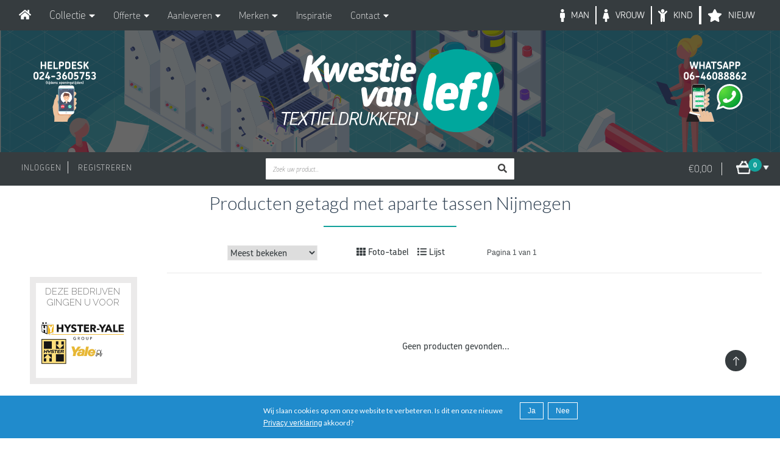

--- FILE ---
content_type: text/html;charset=utf-8
request_url: https://www.detextieldrukker.nl/tags/aparte-tassen-nijmegen/
body_size: 47755
content:
<!DOCTYPE html>
<html lang="nl" style="overflow-y:scroll !important;">
 

<head>
<!-- <style>
h1{
  font-family: chevin-pro, sans-serif !important; 
  font-style: normal !important; 
  font-weight: 800 !important;
  text-transform: uppercase;
  }
h2{
  font-family: chevin-pro, sans-serif !important; 
  font-style: normal !important; 
  font-weight: 700 !important;
  }
h3{
  font-family: chevin-pro, sans-serif !important; 
  font-style: normal !important; 
  font-weight: 500 !important;
  }
h4{
  font-family: chevin-pro, sans-serif !important; 
  font-style: normal !important; 
  font-weight: 300 !important;
  }
h5{
  font-family: chevin-pro, sans-serif !important; 
  font-style: normal !important; 
  font-weight: 100 !important;
  }
h6{
  font-family: chevin-pro, sans-serif !important; 
  font-style: normal !important; 
  font-weight: 100 !important;
  }
p{
  font-family: chevin-pro, sans-serif !important; 
  font-style: normal !important; 
  font-weight: 100 !important;
  text-transform: uppercase;
  }
b{
  font-family: chevin-pro, sans-serif !important; 
  }
</style> -->
<!-- PAGINA INFORMATIE -->
<script type="application/ld+json">
{ "@context" : "http://schema.org",
"@type" : "Organization",
"name" : "Kwestievanlef Textieldrukkerij Nijmegen",
"url" : "http://www.detextieldrukker.nl/",
"sameAs" : [ "http://www.facebook.com/bylef",
"http://www.twitter.com/kwestievanlef_",
"https://plus.google.com/109116149609474930452",
"http://instagram.com/kwestievanlef",
"https://www.linkedin.com/in/kwestievanleftextieldrukkerij"] 
}
</script> 
  
<title>aparte tassen Nijmegen - Kwestievanlef Textieldrukkerij/ Drukkerij Nijmegen (Kwestie van Lef Reclame &amp; Meer!)</title>
<meta property="og:image" content="https://cdn.webshopapp.com/shops/8927/themes/64998/assets/share-icon.png" />
<meta property="og:description" content="Textieldrukkerij/ Drukkerij Kwestievanlef voor het goedkoop laten bedrukken/ printen 400+ producten, ontwerpen van kleding, t shirts, poloshirts &amp; sweaters. Onl" />
<meta name="description" content="Textieldrukkerij/ Drukkerij Kwestievanlef voor het goedkoop laten bedrukken/ printen 400+ producten, ontwerpen van kleding, t shirts, poloshirts &amp; sweaters. Onl" />
<meta property="og:name" content="Kwestievanlef Textieldrukkerij Nijmegen" />
<meta property="og:url" content="http://www.detextieldrukker.nl/" />
<meta property="og:type" content="website" />
<meta name="keywords" content="aparte, tassen, Nijmegen, stickers drukken, POLO BEDRUKKEN NIJMEGEN, T SHIRT DRUKKEN NIJMEGEN, BEDRUKKEN NIJMEGEN, DRUKKERIJ NIJMEGEN, TEXTIEL BEDRUKKEN NIJMEGEN, BEDRUKKEN NIJMEGEN, TEXTIEL DRUKKERIJ KWESTIEVANLEF NIJMEGEN, TEXTIEL DRUKKERIJ PROMO N">
<meta http-equiv="X-UA-Compatible" content="IE=edge,chrome=1">
<meta name="viewport" content="width=device-width, initial-scale=1.0, maximum-scale=1.0" />
<meta name="apple-mobile-web-app-capable" content="yes">
<meta name="apple-mobile-web-app-status-bar-style" content="black">   
<meta name="google-site-verification" content="hRoJ_IrUl-92hcRhGkFtTfSK6scmC6AqqCfEf4QkWEo" />   
  <link rel="shortcut icon" href="https://cdn.webshopapp.com/shops/8927/themes/64998/assets/favicon.ico?20250702112648" type="image/x-icon">
 
  
<link href='https://fonts.googleapis.com/css?family=Raleway:400,300,800' rel='stylesheet' type='text/css'>
<link rel="stylesheet" href="https://use.typekit.net/lci3eyf.css">
  <link rel="stylesheet" href="https://use.typekit.net/oxv7pwu.css"> <link href='https://fonts.googleapis.com/css?family=Lato:400,300,600,700' rel='stylesheet' type='text/css'>
<link href='https://fonts.googleapis.com/css?family=Lato:400,300,600,700' rel='stylesheet' type='text/css'>
<link href='https://fonts.googleapis.com/css?family=PT+Mono' rel='stylesheet' type='text/css'>

  
<link rel="apple-touch-icon" sizes="57x57" href="https://cdn.webshopapp.com/shops/8927/files/302414253/apple-icon-57x57.png">
<link rel="apple-touch-icon" sizes="60x60" href="https://cdn.webshopapp.com/shops/8927/files/302414247/apple-icon-60x60.png">
<link rel="apple-touch-icon" sizes="72x72" href="https://cdn.webshopapp.com/shops/8927/files/302414244/apple-icon-72x72.png">
<link rel="apple-touch-icon" sizes="76x76" href="https://cdn.webshopapp.com/shops/8927/files/302414238/apple-icon-76x76.png">
<link rel="apple-touch-icon" sizes="114x114" href="https://cdn.webshopapp.com/shops/8927/files/302414277/apple-icon-114x114.png">
<link rel="apple-touch-icon" sizes="120x120" href="https://cdn.webshopapp.com/shops/8927/files/302414274/apple-icon-120x120.png">
<link rel="apple-touch-icon" sizes="144x144" href="https://cdn.webshopapp.com/shops/8927/files/302414268/apple-icon-144x144.png">
<link rel="apple-touch-icon" sizes="152x152" href="https://cdn.webshopapp.com/shops/8927/files/302414262/apple-icon-152x152.png">
<link rel="apple-touch-icon" sizes="180x180" href="https://cdn.webshopapp.com/shops/8927/files/302414256/apple-icon-180x180.png">
<link rel="icon" type="image/png" sizes="192x192"  href="https://cdn.webshopapp.com/shops/8927/themes/64998/assets/android-icon-192x192.png?2025122312483820201028164815">
<link rel="icon" type="image/png" sizes="32x32" href="https://cdn.webshopapp.com/shops/8927/files/302417067/favicon-32x32.png">
<link rel="icon" type="image/png" sizes="96x96" href="https://cdn.webshopapp.com/shops/8927/files/302417064/favicon-96x96.png">
<link rel="icon" type="image/png" sizes="16x16" href="https://cdn.webshopapp.com/shops/8927/files/302417070/favicon-16x16.png">
<link rel="manifest" href="https://cdn.webshopapp.com/shops/8927/themes/64998/assets/manifest.json?2025122312483820201028164815">
<meta name="msapplication-TileColor" content="#ffffff">
<meta name="msapplication-TileImage" content="https://cdn.webshopapp.com/shops/8927/themes/64998/assets/ms-icon-144x144.png?2025122312483820201028164815">
<meta name="theme-color" content="#ffffff">
  
  
<!-- /PAGINA INFORMATIE -->
  <script src="https://kit.fontawesome.com/516d1a6096.js" crossorigin="anonymous"></script>

 
<!-- JAVASCRIPT -->
<!-- JAVASCRIPT -->
<script src="https://cdn.webshopapp.com/shops/8927/themes/64998/assets/jquery-2-1-1-min.js?2025122312483820201028164815"></script>
  
<script src="https://cdn.webshopapp.com/assets/jquery-1-9-1.js?2025-02-20"></script>

<script src="https://cdn.webshopapp.com/assets/jquery-migrate-1-1-1.js?2025-02-20"></script>
  <script src="https://cdn.webshopapp.com/shops/8927/themes/64998/assets/ekko-lightbox.js?2025122312483820201028164815"></script>


<script src="https://cdn.webshopapp.com/shops/8927/themes/64998/assets/main.js?2025122312483820201028164815"></script>
  <script src="https://cdn.webshopapp.com/shops/8927/themes/64998/assets/all.js?2025122312483820201028164815"></script> 
<script src="https://cdn.webshopapp.com/shops/8927/themes/64998/assets/modernizr.js?2025122312483820201028164815"></script>

<link rel="stylesheet" href="https://ajax.googleapis.com/ajax/libs/jqueryui/1.12.1/themes/smoothness/jquery-ui.css">
  <script src="https://app.colorlab.io/v3/js/include-lightspeed.js"></script>

<script src="https://cdn.webshopapp.com/shops/8927/themes/64998/assets/jquery-smooth-scroll.js?2025122312483820201028164815"></script>


<script src="https://cdn.webshopapp.com/shops/8927/themes/64998/assets/select2optionpicker.js?2025122312483820201028164815"></script>


  <script src="https://cdn.webshopapp.com/shops/8927/themes/64998/assets/self.js?2025122312483820201028164815"></script>

 <script src="https://ajax.googleapis.com/ajax/libs/jqueryui/1.12.1/jquery-ui.min.js"></script>
      <script src="https://cdn.webshopapp.com/shops/8927/themes/64998/assets/global.js?2025122312483820201028164815"></script>
<!-- /JAVASCRIPT -->

<!-- /JAVASCRIPT --> 
 <!-- NIEUWE MENU PROBLEEM BLANK OPLOSSING -->
<script src="//ajax.googleapis.com/ajax/libs/jquery/1.11.1/jquery.min.js"></script>
    <script src="https://cdn.webshopapp.com/shops/8927/themes/64998/assets/jcarousel.js?2025122312483820201028164815"></script>

 

<script src="https://cdn.webshopapp.com/shops/8927/themes/64998/assets/jquery-flexslider-min.js?2025122312483820201028164815"></script>
<script src="https://cdn.webshopapp.com/shops/8927/themes/64998/assets/jquery-scrolltofixed-min.js?2025122312483820201028164815"></script>
<script src="https://cdn.webshopapp.com/shops/8927/themes/64998/assets/lightgallery-min.js?2025122312483820201028164815"></script>
<script src="https://cdn.webshopapp.com/assets/gui.js?2025-02-20"></script>
<script src="https://cdn.webshopapp.com/shops/8927/themes/64998/assets/dropdownfr.js?2025122312483820201028164815"></script>
<script src="https://cdn.webshopapp.com/shops/8927/themes/64998/assets/jquery-cubeportfolio-min.js?2025122312483820201028164815"></script>
<script src="https://cdn.webshopapp.com/shops/8927/themes/64998/assets/jquery-counteverest.js?2025122312483820201028164815"></script>  
 <script src="https://cdn.webshopapp.com/shops/8927/themes/64998/assets/flatMenu-min.js?2025122312483820201028164815"></script> 
  <script type="text/javascript" src="https://smartarget.online/loader.js?u=ccf2aed815d5f06496cb7b703ae80e340fb4f6b9"></script>
  <script src="https://cdn.webshopapp.com/shops/8927/themes/64998/assets/flatMenu.js?2025122312483820201028164815"></script>
<!-- CSS -->
<!-- <link rel="stylesheet" href="https://cdn.webshopapp.com/shops/8927/themes/64998/assets/animation.css?2025122312483820201028164815"> -->

 
	<link rel="stylesheet" href="https://cdn.webshopapp.com/shops/8927/themes/64998/assets/base.css?2025122312483820201028164815">
<link rel="stylesheet" href="https://cdn.webshopapp.com/shops/8927/themes/64998/assets/vupload.css?2025122312483820201028164815" type="text/css">
<link rel="stylesheet" href="https://cdn.webshopapp.com/shops/8927/themes/64998/assets/bootstrap-min.css?2025122312483820201028164815" type="text/css">
<link rel="stylesheet" href="https://cdn.webshopapp.com/shops/8927/themes/64998/assets/blocks.css?2025122312483820201028164815">
<link rel="stylesheet" href="https://cdn.webshopapp.com/shops/8927/themes/64998/assets/custom.css?2025122312483820201028164815">  
<link rel="stylesheet" href="https://cdn.webshopapp.com/shops/8927/themes/64998/assets/hover-kvl.css?2025122312483820201028164815">
<link rel="stylesheet" href="https://cdn.webshopapp.com/shops/8927/themes/64998/assets/imghover.css?2025122312483820201028164815">
<link rel="stylesheet" href="https://cdn.webshopapp.com/shops/8927/themes/64998/assets/layout.css?2025122312483820201028164815">
<link rel="stylesheet" href="https://cdn.webshopapp.com/shops/8927/themes/64998/assets/lightgallery.css?2025122312483820201028164815">  
<link rel="stylesheet" href="https://cdn.webshopapp.com/shops/8927/themes/64998/assets/media.css?2025122312483820201028164815">
<link rel="stylesheet" href="https://cdn.webshopapp.com/shops/8927/themes/64998/assets/media-queries.css?2025122312483820201028164815">
<link rel="stylesheet" href="https://cdn.webshopapp.com/shops/8927/themes/64998/assets/module.css?2025122312483820201028164815">
<link rel="stylesheet" href="https://cdn.webshopapp.com/shops/8927/themes/64998/assets/module2.css?2025122312483820201028164815">
<link rel="stylesheet" href="https://cdn.webshopapp.com/shops/8927/themes/64998/assets/sado.css?2025122312483820201028164815">
<link rel="stylesheet" href="https://cdn.webshopapp.com/shops/8927/themes/64998/assets/module-slider.css?2025122312483820201028164815">
<link rel="stylesheet" href="https://cdn.webshopapp.com/shops/8927/themes/64998/assets/module-pricing.css?2025122312483820201028164815">
<link rel="stylesheet" href="https://cdn.webshopapp.com/shops/8927/themes/64998/assets/module-overlay.css?2025122312483820201028164815">
<link rel="stylesheet" href="https://cdn.webshopapp.com/shops/8927/themes/64998/assets/normalize.css?2025122312483820201028164815">
<link rel="stylesheet" href="https://cdn.webshopapp.com/shops/8927/themes/64998/assets/productpagina.css?2025122312483820201028164815">
<link rel="stylesheet" href="https://cdn.webshopapp.com/shops/8927/themes/64998/assets/set1.css?2025122312483820201028164815">
<link rel="stylesheet" href="https://cdn.webshopapp.com/shops/8927/themes/64998/assets/set2.css?2025122312483820201028164815">
<link rel="stylesheet" href="https://cdn.webshopapp.com/shops/8927/themes/64998/assets/counteverest.css?2025122312483820201028164815">
<link rel="stylesheet" href="https://cdn.webshopapp.com/shops/8927/themes/64998/assets/style-library-1.css?2025122312483820201028164815">
<link rel="stylesheet" href="https://cdn.webshopapp.com/shops/8927/themes/64998/assets/structuren.css?2025122312483820201028164815">
<link rel="stylesheet" href="https://cdn.webshopapp.com/shops/8927/themes/64998/assets/settings.css?2025122312483820201028164815">  
<link rel="stylesheet" href="https://cdn.webshopapp.com/shops/8927/themes/64998/assets/style.css?2025122312483820201028164815">  
<link rel="stylesheet" href="https://cdn.webshopapp.com/shops/8927/themes/64998/assets/styles.css?2025122312483820201028164815"> 
<link rel="stylesheet" href="https://cdn.webshopapp.com/shops/8927/themes/64998/assets/state.css?2025122312483820201028164815">
<link rel="stylesheet" href="https://cdn.webshopapp.com/shops/8927/themes/64998/assets/bootstrap-responsive-tabs-min.css?2025122312483820201028164815">
<link rel="stylesheet" href="https://cdn.webshopapp.com/shops/8927/themes/64998/assets/lexicon-tab.css?2025122312483820201028164815">
  <link rel="stylesheet" href="https://cdn.webshopapp.com/shops/8927/themes/64998/assets/font-awesome-animation.css?2025122312483820201028164815" type="text/css">



  
<!-- load css for cubeportfolio -->
<link rel="stylesheet" href="https://cdn.webshopapp.com/shops/8927/themes/64998/assets/cubeportfolio-min.css?2025122312483820201028164815">
  
<!-- /CSS --> 
  
    
<script src="https://cdn.webshopapp.com/shops/8927/themes/64998/assets/jquery-smooth-scroll.js?2025122312483820201028164815"></script>





<script>
	function doMath() {
				var sum = 0;
		document.write(sum);
	}
</script>
  
</head>
<body class="lang-nl" style="!important; max-width:1920px !important; margin:auto !important;">
<style>
  .row{
    margin-right: 0px;
    margin-left: 0px;
  }
  h1,h2,h3,h4,h5,h6{
    line-height: normal;
  }
	.modal-dialog{
  	margin: 70px auto !important;
  }
  .modal-content{
    border-radius:0px !important;
  }
  </style>


    
<main>                  
  

       


      
      
<link rel="stylesheet" href="https://cdn.webshopapp.com/shops/8927/themes/64998/assets/post-085.css?2025122312483820201028164815">


<style>

  .logoCenter {
    display: -webkit-flex; /* Safari */
    -webkit-align-items: center; /* Safari 7.0+ */
    display: flex;
    align-items: center;
}
  .totalB{
    border-right: 1px solid #e3e3e3;
    float: right;
    line-height: 20px;
    margin-right: 80px;
    margin-top: 9px;
    padding-right: 15px;
    font-size: 14px;
  }
  .button-close {
    text-decoration: none;
    position: absolute;
    color: #fff;
    background: #464646;
    padding: 3px 10px;
    font-weight: bold;
    top: 0px;
    right: 0;
    cursor: pointer;
    -webkit-border-radius: 3px;
    -webkit-border-radius: 3px;
    -webkit-border-radius: 3px;
    margin-top: 10px;
    margin-right: 10px;
    cursor: pointer;
}
  label{display:inline-block;max-width:100%;margin-bottom:5px;}
  #cart{
    background: url(https://cdn.webshopapp.com/shops/8927/themes/64998/assets/cartwit.png?2025122312483820201028164815) no-repeat scroll right top / 60px 29px transparent !important;
  }
  .post_085_content_header > a {
   	height: 55px;
  	width: 55px;
    margin-bottom:15px;
  }
  .headerBalk {
   background-color: #363c3f;
  }
  .toggleBtn{
    cursor: pointer;
    letter-spacing: 1px;
    line-height: 20px;
    padding-top: 15px;
    padding-left: 15px;
  }
  .toggleBtn > li {
  	padding-right: 10px;
  	padding-left: 10px;
  }
  @media only screen and (max-width: 480px){
    .post_085_header{
    	height:185px;
    }
  }
  
  
    .logoCenter {
    display: -webkit-flex; /* Safari */
    -webkit-align-items: center; /* Safari 7.0+ */
    display: flex;
    align-items: center;
}
  .sliderBtn {
  	background:#12a19b;
    color:#fefefe;
    border:solid 1px #12a19b;
    padding:10px 10px;
    width:60%;
    text-align: center;
  }

  .sliderBtn > a {
    color:white !important;
    font-size:18px;
    font-weight:600;
  }
  
  .toggleBtn{
    cursor: pointer;
    letter-spacing: 1px;
    line-height: 20px;
    padding-top: 15px;
    padding-left: 15px;
  }
  .toggleBtn > li {
  	padding-right: 10px;
  	padding-left: 10px;
  }
  .headerBalk {
   background-color: #363c3f;
  }
 .botBtn{
  	top:250px !important;
  }
  @media only screen and (max-width: 480px){
    .botBtn {
      top:150px !important;
    }
  }
  .totalB{
    border-right: 1px solid #e3e3e3;
    float: right;
    line-height: 20px;
    margin-right: 80px;
    margin-top: 9px;
    padding-right: 15px;
    font-size: 14px;
  }
  #cart{
    background: url(https://cdn.webshopapp.com/shops/8927/themes/64998/assets/cartwit.png?2025122312483820201028164815) no-repeat scroll right top / 60px 29px transparent !important;
  }
  .post_085_content_header > a {
   	height: 55px;
  	width: 55px;
    margin-bottom:15px;
  }
  .lettertype{
   font-family: chevin-pro, sans-serif !important; 
  font-style: normal !important; 
  font-weight: 100 !important;
	font-size: 16px !important;
  }
  .cardContent{
    text-align: center;
    color:#ffffff !important;
  }
  .cardHeader{
    color:#363c3f !important;
  	transition-delay:0.1s;
  }
.cardHeader{
    padding-bottom:5px;
    text-transform:uppercase;
    text-align: center;
    font-weight:200 !important;
    margin-bottom:5px !important;
  }
.post_085_content{
    padding:0 !important;
  }
.btnHover{
  background: linear-gradient(to left, #ffffff 50%, #363c3f 50%);
  background-position:right bottom;
  background-size: 200% 100%;
  transition:all 0.5s ease;
  }
.picHover:hover .btnHover {
    background-position:left bottom;
  }
.picHover:hover .cardHeader {
    color: #ffffff !important;
  	font-weight:100 !important;
  	transition-delay:0.1s;
  }
.picHover:hover .smallPrint {
    color: #ffffff !important;
  	font-weight:100 !important;
  	transition-delay:0.1s;
  }
.btnHover:hover{
  background-position:left bottom;
  }
.btnHover:hover .cardHeader{
  color: #ffffff !important;
  font-weight:100 !important;
  transition-delay:0.1s;
  }
.btnHover:hover .smallPrint{
  color: #ffffff !important;
  font-weight:100 !important;
  transition-delay:0.1s;
  }
.smallPrint{
  color:#363c3f !important;
  transition-delay:0.1s;
  }
.smallPrint{
  font-size:12px !important;
  padding:0 !important;
  margin:0 !important;
  margin-bottom:5px !important;
  text-align: center;
  }
 	.noFocus:focus{
  	text-decoration: none;
  }

  @media only screen and (max-width: 480px){
    .post_085_header{
    	height:185px;
    }
  }
   @media screen and (max-width: 768px) {
    .header-fixed-mobile{
      margin-top:0px !important;
    }
}

  
</style>

<script src="https://cdn.webshopapp.com/shops/8927/themes/64998/assets/jquery-easing.js?2025122312483820201028164815"></script>
<script src="https://cdn.webshopapp.com/shops/8927/themes/64998/assets/bootstrap-min.js?2025122312483820201028164815"></script>
<script src="https://cdn.webshopapp.com/shops/8927/themes/64998/assets/owl-carousel-min.js?2025122312483820201028164815"></script>
<script src="https://cdn.webshopapp.com/shops/8927/themes/64998/assets/solid-menu.js?2025122312483820201028164815"></script>
<link rel="stylesheet" href="https://cdn.webshopapp.com/shops/8927/themes/64998/assets/animate.css?2025122312483820201028164815" type="text/css">
<link rel="stylesheet" href="https://cdn.webshopapp.com/shops/8927/themes/64998/assets/owl-carousel.css?2025122312483820201028164815" type="text/css">
<link rel="stylesheet" href="https://cdn.webshopapp.com/shops/8927/themes/64998/assets/owl-theme.css?2025122312483820201028164815" type="text/css">
<link rel="stylesheet" href="https://cdn.webshopapp.com/shops/8927/themes/64998/assets/owl-transitions.css?2025122312483820201028164815" type="text/css">
<link rel="stylesheet" href="https://cdn.webshopapp.com/shops/8927/themes/64998/assets/solid-menu-core.css?2025122312483820201028164815" type="text/css">
<link rel="stylesheet" href="https://cdn.webshopapp.com/shops/8927/themes/64998/assets/solid-menu-media.css?2025122312483820201028164815" type="text/css">
<link rel="stylesheet" href="https://cdn.webshopapp.com/shops/8927/themes/64998/assets/solid-menu-theme.css?2025122312483820201028164815" type="text/css">
<link href="https://fonts.googleapis.com/css?family=Open+Sans:300,300i,400,400i,600,600i,700,700i,800,800i" rel="stylesheet">
<link href="tabs/font-awesome-4.6.3/css/font-awesome.min.css" rel="stylesheet" media="all">
<style>
.tab-container::-webkit-scrollbar-track {
-webkit-border: 3px solid #FFF;
border: 3px solid #FFF;
}
button > small {
  color: white;
  }
  #map2 {
  height: 350px;
}
  .lettertype{
  font-family: chevin-pro, sans-serif !important;
  font-style: normal !important;
  font-weight: 100 !important;
  font-size: 18px !important;
  }
  @media screen and (min-width: 769px) {
    #menu-1{
      display:none !important;
    }
}
   @media screen and (max-width: 768px) {
    #nav-section{
      display:none !important;
    }
}
  .kvl-menu-new-buttons{
  	font-size:16px !important;
  	font-family: chevin-pro, sans-serif;
  	font-style: normal !important;
  	font-weight: 100 !important;
  }
    a:hover,a:focus{
    text-decoration: none;
    outline: none;
}
.vertical-tab{
    display: table;
}
  
.vertical-tab .nav-tabs{
    display: table-cell;
    width: 24%;
    min-width: 24%;
    vertical-align: top;
    border: none;
}
.vertical-tab .nav-tabs li{
   float: none;
   vertical-align: top;
}
.vertical-tab .nav-tabs li a{
    color: #555;
    background: #fff;
    font-size: 12px;
    font-weight: 500;
  	font-family: chevin-pro, sans-serif !important;
  	width: 180px;
    letter-spacing: 1px;
    text-align: left;
    text-transform: uppercase;
    padding: 5px 10px 4px;
    margin: 0 9px 9px 0;
    border-radius: 0;
    border: none;
    border-bottom: 2px solid rgba(0,0,0,0.15);
    box-shadow: 0 0 5px rgba(0,0,0,0.1);
    display: block;
    overflow: hidden;
    position: relative;
    z-index: 1;
    transition: all 0.3s ease 0.1s;
}
.vertical-tab .nav-tabs li a:hover,
.vertical-tab .nav-tabs li.active a,
.vertical-tab .nav-tabs li.active a:hover{
    color: #555;
    background: #fff;
    border: none;
    border-bottom: 2px solid rgba(0,0,0,0.15);
    border-radius: 0px 0 0 0;
}
.vertical-tab .nav-tabs li a:before,
.vertical-tab .nav-tabs li a:after{
    content: '';
    background: #12a19b;
    height: 100%;
    width: 3px;
    position: absolute;
    left: 0;
    bottom: 0;
    z-index: -1;
    transition: all 0.3s ease 0s;
}
.vertical-tab .nav-tabs li a:after{
    opacity: 0;
    left: auto;
    right: 25px;
    transition: all 0.1s ease-in 0.2s;
}
.vertical-tab .nav-tabs li a:hover:before,
.vertical-tab .nav-tabs li.active a:before,
.vertical-tab .nav-tabs li.active a:hover:before{
    width: 100%;
    opacity: 0;
}
.vertical-tab .nav-tabs li a:hover:after,
.vertical-tab .nav-tabs li.active a:after,
.vertical-tab .nav-tabs li.active a:hover:after{
    opacity: 1;
    right: 0
}
.vertical-tab .tab-content{
    color: #555;
    background: #fff;
    font-size: 14px;
    letter-spacing: 0.5px;
    line-height: 25px;
    display: block;
    position: relative;
  	padding-top: 0px !important;
}
.vertical-tab .tab-content h3{
    color: #1e3799;
    font-weight: 700;
    text-transform: uppercase;
    letter-spacing: 1px;
    margin: 0 0 7px 0;
}
@media only screen and (max-width: 479px){
    .vertical-tab .nav-tabs{
        width: 100%;
        display: block;
        border: none;
    }
    .vertical-tab .nav-tabs li a{ margin: 0 0 10px; }
    .vertical-tab .tab-content{
        padding: 25px 20px;
        display: block;
    }
    .vertical-tab .tab-content h3{ font-size: 18px; }
}
                       @media screen and (max-width: 1040px) {  
                         .index{
                         font-size:13px;
                         }
                       }
                       @media screen and (max-width: 1014px) {  
                         .index{
                         font-size:12px;
                         }
                       }
                       @media screen and (max-width: 1001px) {  
                         .index{
                         font-size:11px;
                         }
                       }                  
                       @media screen and (max-width: 1024px) {  
                         .headertest{
                         display:none;
                         }
                       } 
                       @media screen and (max-width: 1216px) {  
                         .index{
                         display:none;
                         }
                         .streep{
                         display:none;
                         }
                       }
                       @media screen and (max-width: 1137px) {  
                      .gendericons{
                      width: 1em !Important;
                      }   
                      }
                      .streep{
                      border-left: solid white 2px;
                    	height: 30px;
                      line-height: 20px;
                      float: right ;
                    	margin-top:10px;
                      color: #ffffff;
                      font-weight: 300;                        
                      }
                      .gendericons{
                      font-size: 21px;
                      float: right;
                      width: .375em;
                      margin-top: 15px;
                      color:white;
                      margin-left: 10px;
                      }
                      .index{
                      line-height: 20px;
                      margin: 0 5px 0 5px;
                      float: right ;
                    	margin-top:10px;
                      color: #ffffff;
                      padding: 5px;
                      font-weight: 300;
                      font-family: chevin-pro, sans-serif;
                      text-transform: uppercase;
                      }
                      .activeindex{
                        color: #12a19b !important;
                      }
                      .index:hover{
                        color: #12a19b !important;
                      }
                      li:hover .gendericons{
                        color: #12a19b !important;
                      }
                      li:hover .index{
                        color: #12a19b !important;
                      }
</style>
      <section id="nav-section" class="container-fluid" >
        <div class="container-fluid solid-menus" id="solidMenus" style="padding: 0;" >
            <nav class="navbar navbar-default navbar-dark navbar-fixed-top no-border-radius no-margin" style="z-index: 99999999; max-width:1920px; margin:auto !important;" >
                <div class="container-fluid" id="navbar-inner-container">
                  <div class="navbar-header">
                    <button type="button" class="navbar-toggle navbar-toggle-left" data-toggle="collapse" data-target="#solidMenu">
                     <span style="font-size:6px !important; padding-top:0px !important; padding-bottom:0px !important;"class="icon-bar"></span>
                     <span style="font-size:6px !important; padding-top:0px !important; padding-bottom:0px !important;"class="icon-bar"></span>
                     <span style="font-size:6px !important; padding-top:0px !important; padding-bottom:0px !important;"class="icon-bar"></span>
                    </button>
                    <a class="navbar-brand navbar-brand-center" href="https://www.detextieldrukker.nl/" style="max-width:10%;"><i class="fa fa-home" aria-hidden="true"></i></a>
                  </div>
                  <div class="collapse navbar-collapse" id="solidMenu"  style="max-height: 100%; overflow-y: visible;" >
                    <ul class="nav navbar-nav">
                      <li class="off-canvas-close clearfix"><p><a href="#"><i class="icon-line2-close icn-left"></i> Close </a><p></li>
                      <li class="dropdown dropdown-full-width-g" data-animation="fadeIn">
                        <a class="dropdown-toggle" data-toggle="dropdown" href="#" data-title="Collectie"><i class="fas fa-tshirt visible-sm-inline" Style="color:darkcyan"></i><span class="hidden-xs lettertype"> Collectie </span><i class="fa fa-caret-down"></i></a>
                                               <ul class="dropdown-menu no-border-radius" style="box-shadow: 0 1px 3px rgba(0,0,0,0.12), 0 1px 2px rgba(0,0,0,0.24);">
                          <div class="container" style="display: block !important;">
                              <div class="row">
                                      <div class="vertical-tab" role="tabpanel">
                                          <!-- Nav tabs -->
                                        <div class="col-md-2 col-sm-3" style="padding-left: 30px !important; padding-right: 0px !important;">
                                          <ul class="nav nav-tabs" role="tablist">
                                              <li role="presentation" class="active"><a href="#Section1" aria-controls="home" role="tab" data-toggle="tab">Mannen</a></li>
                                              <li role="presentation"><a href="#Section2" aria-controls="profile" role="tab" data-toggle="tab">Mannen Sportkleding</a></li>
                                              <li role="presentation"><a href="#Section3" aria-controls="messages" role="tab" data-toggle="tab">Vrouwen</a></li>
                                              <li role="presentation"><a href="#Section4" aria-controls="messages" role="tab" data-toggle="tab">Vrouwen Sportkleding</a></li>
                                              <li role="presentation"><a href="#Section5" aria-controls="messages" role="tab" data-toggle="tab">Kinderen</a></li>
                                              <li role="presentation"><a href="#Section6" aria-controls="messages" role="tab" data-toggle="tab">Kinder Sportkleding</a></li>
                                              <li role="presentation"><a href="#Section7" aria-controls="messages" role="tab" data-toggle="tab">Baby's</a></li>
                                              <li role="presentation"><a href="#Section8" aria-controls="messages" role="tab" data-toggle="tab">Kleding Specificaties</a></li>
                                              <li role="presentation"><a href="#Section9" aria-controls="messages" role="tab" data-toggle="tab">Tassen</a></li>
                                              <li role="presentation"><a href="#Section10" aria-controls="messages" role="tab" data-toggle="tab">Caps & Hoofddeksels</a></li>
                                              <li role="presentation"><a href="#Section11" aria-controls="messages" role="tab" data-toggle="tab">Werkkleding</a></li>
                                              <li role="presentation"><a href="#Section12" aria-controls="messages" role="tab" data-toggle="tab">Accesoires</a></li>
                                           <li role="presentation"><a href="#Section16" aria-controls="messages" role="tab" data-toggle="tab"> COVID | Mondkapjes | Aankleden | Verpakken</a></li>
                                             <li role="presentation"><a href="#Section13" aria-controls="messages" role="tab" data-toggle="tab"> Zaken doen | Promoten | Stickers</a></li>
                                         <li role="presentation"><a href="#Section14" aria-controls="messages" role="tab" data-toggle="tab">Presenteren | Decoreren | Plaatmateriaal</a></li>
                                             <li role="presentation"><a href="#Section15" aria-controls="messages" role="tab" data-toggle="tab">Eten | Drinken | Weggeven</a></li>
                                                                                                                                </ul>
                                        </div>
                                          <!-- Tab panes -->
                                        <div class="col-md-10 col-sm-9">
                                          <div class="tab-content tabs" style="overflow-y: scroll; max-height: 87vh;">
                                              <div role="tabpanel" class="tab-pane fade in active" id="Section1">
                                                  <!-- Mannen tab-1-->
<style>
  h5{
	 font-family: chevin-pro, sans-serif !important; 
  font-style: normal !important; 
  font-weight: 500 !important;
  text-transform: uppercase;
  color: #363c3f !important;
  }
  @media only screen and (min-width: 1024px){
    .smallShow{
      display: none !important;
    }
  }
</style>
<div class="s-tab-content clearfix l-block" id="s-tab-1">
<div class="row">

<div class="col-lg-3 col-md-3 col-sm-6">

  <h5 class="bb-2px"><strong> Mondkapjes </strong></h5>
<ul class="s-list no-padding">

<li><a href="https://www.detextieldrukker.nl/mondkapjes/" class="menu-links"><i class="fa fa-arrow-right fa-fw"></i> Mondkapjes </a></li>
  <br>
<h5 class="bb-2px"><strong> T-Shirts </strong></h5>
<ul class="s-list no-padding">
  </ul>
<br>
  
<li><a href="https://www.detextieldrukker.nl/man/bovenkleding/t-shirts/" class="menu-links"><i class="fa fa-th-large fa-fw"></i> Alle T shirts </a></li>
<li><a href="https://www.detextieldrukker.nl/nieuwe-t-shirts/?filter%5B0%5D=10812&sort=newest" class="menu-links"><i class="fa fa-arrow-right fa-fw"></i> Nieuwe T Shirts 2020 </a></li>
<li><a href="https://www.detextieldrukker.nl/t-shirts/ronde-hals-t-shirts/?mode=grid&limit=24&sort=popular&max=25&min=0&brand=0&filter%5B%5D=10812" class="menu-links"><i class="fa fa-caret-right fa-fw"></i> Ronde Hals T Shirts </a></li>
<li><a href="https://www.detextieldrukker.nl/t-shirts/v-hals-t-shirts/?mode=grid&limit=24&sort=popular&max=25&min=0&brand=0&filter%5B%5D=10812" class="menu-links"><i class="fa fa-caret-right fa-fw"></i> V-Hals T Shirts </a></li>
<li><a href="https://www.detextieldrukker.nl/man/bovenkleding/pocket-t-shirts/?mode=grid&limit=24&sort=popular&max=20&min=0&brand=0&filter%5B%5D=10812j" class="menu-links"><i class="fa fa-caret-right fa-fw"></i> Pocket T Shirts </a></li>
<li><a href="https://www.detextieldrukker.nl/t-shirts/polyester-t-shirts/?mode=grid&limit=24&sort=popular&max=30&min=0&brand=0&filter%5B%5D=10812" class="menu-links"><i class="fa fa-caret-right fa-fw"></i> Polyester T Shirts </a></li>
<li><a href="https://www.detextieldrukker.nl/t-shirts/katoenen-t-shirts/?mode=grid&limit=24&sort=popular&max=25&min=0&brand=0&filter%5B%5D=10812" class="menu-links"><i class="fa fa-caret-right fa-fw"></i> Katoenen T Shirts </a></li>
<li><a href="https://www.detextieldrukker.nl/t-shirts/biologisch-katoenen-t-shirts/?mode=grid&limit=24&sort=popular&max=15&min=0&brand=0&filter%5B%5D=10812" class="menu-links"><i class="fa fa-caret-right fa-fw"></i> Bio Katoenen T Shirts </a></li>
<li><a href="https://www.detextieldrukker.nl/t-shirts/katoenen-rib-1x1-t-shirts/?mode=grid&limit=24&sort=popular&max=20&min=0&brand=0&filter%5B%5D=10812" class="menu-links"><i class="fa fa-caret-right fa-fw"></i> Katoenen Rib T Shirts </a></li>
<li><a href="https://www.detextieldrukker.nl/t-shirts/polyester-katoen-t-shirts/?mode=grid&limit=24&sort=popular&max=40&min=0&brand=0&filter%5B%5D=10812" class="menu-links"><i class="fa fa-caret-right fa-fw"></i> Poly/Katoen T Shirts </a></li>
<li><a href="https://www.detextieldrukker.nl/t-shirts/elasthaan-t-shirts/?mode=grid&limit=24&sort=popular&max=20&min=0&brand=0&filter%5B%5D=10812" class="menu-links"><i class="fa fa-caret-right fa-fw"></i> Elasthaan T Shirts </a></li>
<li><a href="https://www.detextieldrukker.nl/t-shirts/organische-t-shirts/?mode=grid&limit=24&sort=popular&max=20&min=0&brand=0&filter%5B%5D=10812" class="menu-links"><i class="fa fa-caret-right fa-fw"></i> Organische T Shirts </a></li>
<li><a href="https://www.detextieldrukker.nl/t-shirts/tweekleurige-t-shirts/?mode=grid&limit=24&sort=popular&max=25&min=0&brand=0&filter%5B%5D=10812" class="menu-links"><i class="fa fa-caret-right fa-fw"></i> Tweekleurige T Shirts </a></li>
<li><a href="https://www.detextieldrukker.nl/t-shirts/slub-t-shirts/?mode=grid&limit=24&sort=popular&max=15&min=0&brand=0&filter%5B%5D=10812" class="menu-links"><i class="fa fa-caret-right fa-fw"></i> Slub T Shirts </a></li>

</ul>

</div>
<div class="col-lg-3 col-md-3 col-sm-6">

<h5 class="bb-2px"><strong> <br> </strong></h5>
<ul class="s-list no-padding">

<li><a href="https://www.detextieldrukker.nl/t-shirts/marine-t-shirts/?mode=grid&limit=24&sort=popular&max=45&min=0&brand=0&filter%5B%5D=10812" class="menu-links"><i class="fa fa-caret-right fa-fw"></i> Marine T Shirts </a></li>
<li><a href="https://www.detextieldrukker.nl/t-shirts/melange-t-shirts/?mode=grid&limit=24&sort=popular&max=20&min=0&brand=0&filter%5B%5D=10812" class="menu-links"><i class="fa fa-caret-right fa-fw"></i> Mélange T Shirts </a></li>
<li><a href="https://www.detextieldrukker.nl/t-shirts/urban-t-shirts/?mode=grid&limit=24&sort=popular&max=45&min=0&brand=0&filter%5B%5D=10812" class="menu-links"><i class="fa fa-caret-right fa-fw"></i> Urban T Shirts </a></li>
<li><a href="https://www.detextieldrukker.nl/t-shirts/denim-vintage-t-shirts/?mode=grid&limit=24&sort=popular&max=25&min=0&brand=0&filter%5B%5D=10812" class="menu-links"><i class="fa fa-caret-right fa-fw"></i> DNM & Vintage T Shirts </a></li>
<li><a href="https://www.detextieldrukker.nl/t-shirts/triblend-t-shirts/?mode=grid&limit=24&sort=popular&max=20&min=0&brand=0&filter%5B%5D=10812" class="menu-links"><i class="fa fa-caret-right fa-fw"></i> Triblend T Shirts </a></li>
<li><a href="https://www.detextieldrukker.nl/t-shirts/contrasterende-t-shirts/?mode=grid&limit=24&sort=popular&max=15&min=0&brand=0&filter%5B%5D=10812" class="menu-links"><i class="fa fa-caret-right fa-fw"></i> Contrasterende T Shirts </a></li>
<li><a href="https://www.detextieldrukker.nl/t-shirts/lichtgewicht-t-shirts-110gsm-155gsm/?mode=grid&limit=24&sort=popular&max=20&min=0&brand=0&filter%5B%5D=10812" class="menu-links"><i class="fa fa-caret-right fa-fw"></i> Lichtgewicht T Shirts </a></li>
<li><a href="https://www.detextieldrukker.nl/t-shirts/middengewicht-t-shirts-160gsm-195gsm/?mode=grid&limit=24&sort=popular&max=15&min=0&brand=0&filter%5B%5D=10812" class="menu-links"><i class="fa fa-caret-right fa-fw"></i> Middengewicht T Shirts </a></li>
<li><a href="https://www.detextieldrukker.nl/t-shirts/zwaargewicht-t-shirts-200gsm-250gsm/?mode=grid&limit=24&sort=popular&max=20&min=0&brand=0&filter%5B%5D=10812" class="menu-links"><i class="fa fa-caret-right fa-fw"></i> Zwaargewicht T Shirts </a></li>
<li><a href="https://www.detextieldrukker.nl/t-shirts/jersey-t-shirts/?mode=grid&limit=24&sort=popular&max=45&min=0&brand=0&filter%5B%5D=10812" class="menu-links"><i class="fa fa-caret-right fa-fw"></i> Jersey T Shirts </a></li>
<li><a href="https://www.detextieldrukker.nl/t-shirts/baseball-t-shirts/?mode=grid&limit=24&sort=popular&max=15&min=0&brand=0&filter%5B%5D=10812" class="menu-links"><i class="fa fa-caret-right fa-fw"></i> Baseball T Shirts </a></li>
<li><a href="https://www.detextieldrukker.nl/man/bovenkleding/t-shirts-3-4-mouw/?mode=grid&limit=24&sort=popular&max=25&min=0&brand=0&filter%5B%5D=10812" class="menu-links"><i class="fa fa-caret-right fa-fw"></i> 3/4 Mouw T Shirts </a></li>
<li><a href="https://www.detextieldrukker.nl/t-shirts/lange-mouw-t-shirts/?mode=grid&limit=24&sort=popular&max=45&min=0&brand=0&filter%5B%5D=10812" class="menu-links"><i class="fa fa-caret-right fa-fw"></i> Lange Mouwen T Shirts </a></li>
</ul>
</div>
  
  <div class="col-sm-12 smallShow"></div>
  
<div class="col-lg-3 col-md-3 col-sm-6">

<h5 class="bb-2px"><strong> Polos </strong></h5>
<ul class="s-list no-padding">

<li><a href="https://www.detextieldrukker.nl/man/bovenkleding/polos-korte-mouw/" class="menu-links"><i class="fa fa-th-large fa-fw"></i> Alle Polos </a></li>
<li><a href="https://www.detextieldrukker.nl/nieuwe-polos/?filter%5B0%5D=10812&sort=newest" class="menu-links"><i class="fa fa-arrow-right fa-fw"></i> Nieuwe Polos 2020 </a></li>
<li><a href="https://www.detextieldrukker.nl/man/bovenkleding/polos-korte-mouw/" class="menu-links"><i class="fa fa-caret-right fa-fw"></i> Korte Mouwen Polos </a></li>
<li><a href="https://www.detextieldrukker.nl/man/bovenkleding/polos-lange-mouw/" class="menu-links"><i class="fa fa-caret-right fa-fw"></i> Lange Mouwen Polos </a></li>
<li><a href="https://www.detextieldrukker.nl/polos/katoenen-jersey-polos/?mode=grid&limit=24&sort=popular&max=35&min=0&brand=0&filter%5B%5D=10812" class="menu-links"><i class="fa fa-caret-right fa-fw"></i> Katoenen Jersey Polos </a></li>
<li><a href="https://www.detextieldrukker.nl/polos/tweekleurige-polos/?mode=grid&limit=24&sort=popular&max=35&min=0&brand=0&filter%5B%5D=10812" class="menu-links"><i class="fa fa-caret-right fa-fw"></i> Tweekleurige Polos </a></li>
<li><a href="https://www.detextieldrukker.nl/polos/polyester-katoen-polos/?mode=grid&limit=24&sort=popular&max=30&min=0&brand=0&filter%5B%5D=10812" class="menu-links"><i class="fa fa-caret-right fa-fw"></i> Polyester/Katoen Polos</a></li>
<li><a href="https://www.detextieldrukker.nl/polos/polyester-polos/?mode=grid&limit=24&sort=popular&max=35&min=0&brand=0&filter%5B%5D=10812" class="menu-links"><i class="fa fa-caret-right fa-fw"></i> Polyester Polos </a></li>
<li><a href="https://www.detextieldrukker.nl/polos/fashion-polos/?mode=grid&limit=24&sort=popular&max=50&min=0&brand=0&filter%5B%5D=10812" class="menu-links"><i class="fa fa-caret-right fa-fw"></i> Fashion Polos </a></li>
<li><a href="https://www.detextieldrukker.nl/polos/organische-polos/?mode=grid&limit=24&sort=popular&max=35&min=0&brand=0&filter%5B%5D=10812" class="menu-links"><i class="fa fa-caret-right fa-fw"></i> Organische Polos </a></li>
<li><a href="https://www.detextieldrukker.nl/polos/elasthaan-polos/?mode=grid&limit=24&sort=popular&max=40&min=0&brand=0&filter%5B%5D=10812" class="menu-links"><i class="fa fa-caret-right fa-fw"></i> Elasthaan Polos </a></li>
<li><a href="https://www.detextieldrukker.nl/polos/melange-polos/?mode=grid&limit=24&sort=popular&max=35&min=0&brand=0&filter%5B%5D=10812" class="menu-links"><i class="fa fa-caret-right fa-fw"></i> Mélange Polos </a></li>
<!-- <li><a href="https://www.detextieldrukker.nl/polos/vintage-denim-polos/?mode=grid&limit=24&sort=popular&max=50&min=0&brand=0&filter%5B%5D=10812" class="menu-links"><i class="fa fa-caret-right fa-fw"></i> Vintage & Denim Polos </a></li> -->
<li><a href="https://www.detextieldrukker.nl/polos/contrast-polos/?mode=grid&limit=24&sort=popular&max=35&min=0&brand=0&filter%5B%5D=10812" class="menu-links"><i class="fa fa-caret-right fa-fw"></i> Contrast Polos </a></li>
<li><a href="https://www.detextieldrukker.nl/polos/rugby-polos/?mode=grid&limit=24&sort=popular&max=40&min=0&brand=0&filter%5B%5D=10812" class="menu-links"><i class="fa fa-caret-right fa-fw"></i> Rugby Polos </a></li>
  <li><a href="https://www.detextieldrukker.nl/polos/middengewicht-polos-170gsm-190gsm/?mode=grid&limit=24&sort=popular&max=35&min=0&brand=0&filter%5B%5D=10812" class="menu-links"><i class="fa fa-caret-right fa-fw"></i> Middengewicht Polos </a></li>
<li><a href="https://www.detextieldrukker.nl/polos/zwaargewicht-polos-200gsm-330gsm/?mode=grid&limit=24&sort=popular&max=35&min=0&brand=0&filter%5B%5D=10812" class="menu-links"><i class="fa fa-caret-right fa-fw"></i> Zwaargewicht Polos </a></li>
<!-- <li><a href="https://www.detextieldrukker.nl/polos/lichtgewicht-polos-140gsm-160gsm/?mode=grid&limit=24&sort=popular&max=20&min=0&brand=0&filter%5B%5D=10812" class="menu-links"><i class="fa fa-caret-right fa-fw"></i> Lichtgewicht Polos </a></li> -->

</ul>

</div>
  

<div class="col-lg-3 col-md-3 col-sm-6">
   <h5 class="bb-2px"><strong> Bovenkleding </strong></h5>
<ul class="s-list no-padding">

<li><a href="https://www.detextieldrukker.nl/nieuwe-bovenkleding/?filter%5B0%5D=10811&max=50&sort=newest" class="menu-links"><i class="fa fa-arrow-right fa-fw"></i> Nieuwe 2020 </a></li>
<li><a href="https://www.detextieldrukker.nl/man/bovenkleding/tanktops/?mode=grid&limit=24&sort=popular&max=20&min=0&brand=0&filter%5B%5D=10812" class="menu-links"><i class="fa fa-caret-right fa-fw"></i> Tanktops  </a></li>
<li><a href="https://www.detextieldrukker.nl/man/bovenkleding/blouses-korte-mouw/?mode=grid&limit=24&sort=popular&max=90&min=0&brand=0&filter%5B%5D=10812" class="menu-links"><i class="fa fa-caret-right fa-fw"></i> Blouses Korte Mouwen </a></li>
<li><a href="https://www.detextieldrukker.nl/man/bovenkleding/blouses-lange-mouw/?mode=grid&limit=24&sort=popular&max=90&min=0&brand=0&filter%5B%5D=10812" class="menu-links"><i class="fa fa-caret-right fa-fw"></i> Blouses Lange Mouwen </a></li>
<li><a href="https://www.detextieldrukker.nl/man/bovenkleding/sweaters/?mode=grid&limit=24&sort=popular&max=65&min=0&brand=0&filter%5B%5D=10812" class="menu-links"><i class="fa fa-caret-right fa-fw"></i> Sweaters </a></li>
<li><a href="https://www.detextieldrukker.nl/man/bovenkleding/sweater-met-korte-rits/?mode=grid&limit=24&sort=popular&max=40&min=0&brand=0&filter%5B%5D=10812" class="menu-links"><i class="fa fa-caret-right fa-fw"></i> Sweaters Met Korte Rits </a></li>
<li><a href="https://www.detextieldrukker.nl/man/bovenkleding/capuchon-truien/?mode=grid&limit=24&sort=popular&max=55&min=0&brand=0&filter%5B%5D=10812" class="menu-links"><i class="fa fa-caret-right fa-fw"></i> Hoodies </a></li>
<li><a href="https://www.detextieldrukker.nl/man/bovenkleding/vesten/?mode=grid&limit=24&sort=popular&max=200&min=0&brand=0&filter%5B%5D=10812" class="menu-links"><i class="fa fa-caret-right fa-fw"></i> Vesten </a></li>
<li><a href="https://www.detextieldrukker.nl/man/bovenkleding/vesten-zonder-capuchon/?mode=grid&limit=24&sort=popular&max=65&min=0&brand=0&filter%5B%5D=10812" class="menu-links"><i class="fa fa-caret-right fa-fw"></i> Vesten Zonder Hoodie </a></li>
</ul>

</div>

</div>

 <!-- GRIJS LIJNTJE -->
<div style="margin-top:10px;"></div>

<div class="row">

<div class="col-lg-3 col-md-3 col-sm-6">

<h5 class="bb-2px"><strong> Jassen </strong></h5>
<ul class="s-list no-padding">

<li><a href="https://www.detextieldrukker.nl/man/jassen/jassen/?mode=grid&limit=24&sort=popular&max=500&min=0&brand=0&filter%5B%5D=10812" class="menu-links"><i class="fa fa-th-large fa-fw"></i> Alle Jassen </a></li>
<li><a href="https://www.detextieldrukker.nl/nieuwe-jassen/?filter%5B0%5D=10812&sort=newest" class="menu-links"><i class="fa fa-arrow-right fa-fw"></i> Nieuwe Jassen 2020 </a></li>
<li><a href="https://www.detextieldrukker.nl/man/jassen/bodywarmers/?mode=grid&limit=24&sort=popular&max=200&min=0&brand=0&filter%5B%5D=10812" class="menu-links"><i class="fa fa-caret-right fa-fw"></i> Bodywarmers </a></li>
<li><a href="https://www.detextieldrukker.nl/man/jassen/zomerjassen/?mode=grid&limit=24&sort=popular&max=200&min=0&brand=0&filter%5B%5D=10812" class="menu-links"><i class="fa fa-caret-right fa-fw"></i> Zomerjassen </a></li>
<li><a href="https://www.detextieldrukker.nl/man/jassen/winterjassen/?mode=grid&limit=24&sort=popular&max=500&min=0&brand=0&filter%5B%5D=10812" class="menu-links"><i class="fa fa-caret-right fa-fw"></i> Winterjassen </a></li>
<li><a href="https://www.detextieldrukker.nl/man/jassen/softshell-jassen/?mode=grid&limit=24&sort=popular&max=350&min=0&brand=0&filter%5B%5D=10812" class="menu-links"><i class="fa fa-caret-right fa-fw"></i> Softshell Jassen </a></li>
<li><a href="https://www.detextieldrukker.nl/man/jassen/college-jackets/?mode=grid&limit=24&sort=popular&max=50&min=0&brand=0&filter%5B%5D=10812" class="menu-links"><i class="fa fa-caret-right fa-fw"></i> College Jackets </a></li>
<li><a href="https://www.detextieldrukker.nl/man/jassen/padded-jackets/?mode=grid&limit=24&sort=popular&max=300&min=0&brand=0&filter%5B%5D=10812" class="menu-links"><i class="fa fa-caret-right fa-fw"></i> Padded Jackets </a></li>

</ul>

</div>
<div class="col-lg-3 col-md-3 col-sm-6">

<h5 class="bb-2px"><strong> Broeken </strong></h5>
<ul class="s-list no-padding">

<li><a href="https://www.detextieldrukker.nl/nieuwe-broeken/?filter%5B0%5D=10812&sort=newest" class="menu-links"><i class="fa fa-arrow-right fa-fw"></i> Nieuwe Broeken 2020 </a></li>
<li><a href="https://www.detextieldrukker.nl/man/broeken/korte-broeken/?mode=grid&limit=24&sort=popular&max=150&min=0&brand=0&filter%5B%5D=10812" class="menu-links"><i class="fa fa-caret-right fa-fw"></i> Korte Broeken </a></li>
<li><a href="https://www.detextieldrukker.nl/man/broeken/lange-broeken/?mode=grid&limit=24&sort=popular&max=200&min=0&brand=0&filter%5B%5D=10812" class="menu-links"><i class="fa fa-caret-right fa-fw"></i> Lange Broeken </a></li>
<li><a href="https://www.detextieldrukker.nl/man/joggingbroeken/joggingbroeken-kort/?mode=grid&limit=24&sort=popular&max=35&min=0&brand=0&filter%5B%5D=10812" class="menu-links"><i class="fa fa-caret-right fa-fw"></i> Joggingbroeken Kort </a></li>
<li><a href="https://www.detextieldrukker.nl/man/joggingbroeken/joggingbroeken-lang/?mode=grid&limit=24&sort=popular&max=65&min=0&brand=0&filter%5B%5D=10812" class="menu-links"><i class="fa fa-caret-right fa-fw"></i> Joggingbroeken Lang </a></li>


</ul>

</div>
  
  <div class="col-sm-12 smallShow"></div>
  
<div class="col-lg-3 col-md-3 col-sm-6">

<h5 class="bb-2px"><strong> Overige </strong></h5>
<ul class="s-list no-padding">

<li><a href="https://www.detextieldrukker.nl/nieuwe-overige/?filter%5B0%5D=10812&max=55&sort=newest" class="menu-links"><i class="fa fa-arrow-right fa-fw"></i> Nieuwe Overige 2020 </a></li>
<li><a href="https://www.detextieldrukker.nl/man/regenkleding/?mode=grid&limit=24&sort=popular&max=85&min=0&brand=0&filter%5B%5D=10812" class="menu-links"><i class="fa fa-caret-right fa-fw"></i> Regenkleding </a></li>
<li><a href="https://www.detextieldrukker.nl/man/schorten/?mode=grid&limit=24&sort=popular&max=55&min=0&brand=0&filter%5B%5D=10812" class="menu-links"><i class="fa fa-caret-right fa-fw"></i> Schorten </a></li>
<li><a href="https://www.detextieldrukker.nl/man/bistro/?mode=grid&limit=24&sort=popular&max=300&min=0&brand=0&filter%5B%5D=10812" class="menu-links"><i class="fa fa-caret-right fa-fw"></i> Bistro </a></li>
<li><a href="https://www.detextieldrukker.nl/man/jeans/?mode=grid&limit=24&sort=popular&max=95&min=0&brand=0&filter%5B%5D=10812" class="menu-links"><i class="fa fa-caret-right fa-fw"></i> Jeans </a></li>
<li><a href="https://www.detextieldrukker.nl/man/fashion/?mode=grid&limit=24&sort=popular&max=150&min=0&brand=0&filter%5B%5D=10812" class="menu-links"><i class="fa fa-caret-right fa-fw"></i> Fashion </a></li>
<li><a href="https://www.detextieldrukker.nl/man/knitwear/?mode=grid&limit=24&sort=popular&max=55&min=0&brand=0&filter%5B%5D=10812" class="menu-links"><i class="fa fa-caret-right fa-fw"></i> Knitwear </a></li>
<li><a href="https://www.detextieldrukker.nl/man/ondergoed/?mode=grid&limit=24&sort=popular&max=50&min=0&brand=0&filter%5B%5D=10812" class="menu-links"><i class="fa fa-caret-right fa-fw"></i> Ondergoed </a></li>

</ul>

</div>
<div class="col-lg-3 col-md-3 col-sm-6">

<h5 class="bb-2px"><strong> <br> </strong></h5>
<ul class="s-list no-padding">

<li><a href="https://www.detextieldrukker.nl/man/sokken/?mode=grid&limit=24&sort=popular&max=25&min=0&brand=0&filter%5B%5D=10812" class="menu-links"><i class="fa fa-caret-right fa-fw"></i> Sokken </a></li>
<li><a href="https://www.detextieldrukker.nl/man/stropdassen/?mode=grid&limit=24&sort=popular&max=35&min=0&brand=0&filter%5B%5D=10812" class="menu-links"><i class="fa fa-caret-right fa-fw"></i> Stropdassen </a></li>
<li><a href="https://www.detextieldrukker.nl/man/bovenkleding/fleece/?mode=grid&limit=24&sort=popular&max=200&min=0&brand=0&filter%5B%5D=10812" class="menu-links"><i class="fa fa-caret-right fa-fw"></i> Fleece </a></li>
<li><a href="https://www.detextieldrukker.nl/man/bovenkleding/badkleding/?mode=grid&limit=24&sort=popular&max=100&min=0&brand=0&filter%5B%5D=10812" class="menu-links"><i class="fa fa-caret-right fa-fw"></i> Badkleding </a></li>
<li><a href="https://www.detextieldrukker.nl/man/espadrilles/" class="menu-links"><i class="fa fa-caret-right fa-fw"></i> Espadrilles </a></li>
<br>
<li><a href="https://www.detextieldrukker.nl/alle-producten/?mode=grid&limit=24&sort=popular&max=500&min=0&brand=0&filter%5B%5D=10812" class="menu-links"><i class="fa fa-th-large fa-fw"></i> Alle Mannen Producten </a></li>


</ul>

</div>

</div>

</div>                                              </div>
                                              <div role="tabpanel" class="tab-pane fade" id="Section2">
                                                  <!-- Mannen Sportkleding tab-12-->

<div class="s-tab-content clearfix" id="s-tab-12">

<div class="row">

<div class="col-lg-4" style="padding-left: 0px !important;">

<div class="row">

<div class="col-lg-12">

<h5 class="bb-2px"><strong> Sport Bovenkleding </strong></h5>
<ul class="s-list col-lg-6 col-md-6 col-sm-6 pad-left-0 pad-right-1">

<li><a href="https://www.detextieldrukker.nl/man/mannen-sportkleding/sport-t-shirts/?mode=grid&limit=24&sort=popular&max=40&min=0&brand=0&filter%5B%5D=10812" class="menu-links"><i class="fa fa-caret-right fa-fw"></i> Sport T-Shirts </a></li>
<li><a href="https://www.detextieldrukker.nl/man/mannen-sportkleding/sport-tanktops/?mode=grid&limit=24&sort=popular&max=25&min=0&brand=0&filter%5B%5D=10812" class="menu-links"><i class="fa fa-caret-right fa-fw"></i> Sport Tanktops </a></li>
<li><a href="https://www.detextieldrukker.nl/man/mannen-sportkleding/sport-polos/?mode=grid&limit=24&sort=popular&max=55&min=0&brand=0&filter%5B%5D=10812" class="menu-links"><i class="fa fa-caret-right fa-fw"></i> Sport Polos </a></li>
<li><a href="https://www.detextieldrukker.nl/man/mannen-sportkleding/sport-sweaters/?mode=grid&limit=24&sort=popular&max=50&min=0&brand=0&filter%5B%5D=10812" class="menu-links"><i class="fa fa-caret-right fa-fw"></i> Sport Sweaters </a></li>
<li><a href="https://www.detextieldrukker.nl/man/mannen-sportkleding/sport-bodywarmers/?mode=grid&limit=24&sort=popular&max=50&min=0&brand=0&filter%5B%5D=10812" class="menu-links"><i class="fa fa-caret-right fa-fw"></i> Sport Bodywarmers </a></li>
<li><a href="https://www.detextieldrukker.nl/man/mannen-sportkleding/sport-jackets/?mode=grid&limit=24&sort=popular&max=150&min=0&brand=0&filter%5B%5D=10812" class="menu-links"><i class="fa fa-caret-right fa-fw"></i> Sport Jackets </a></li>
<li><a href="https://www.detextieldrukker.nl/man/mannen-sportkleding/trainingspakken/?mode=grid&limit=24&sort=popular&max=45&min=0&brand=0&filter%5B%5D=10812" class="menu-links"><i class="fa fa-caret-right fa-fw"></i> Trainingspakken </a></li>

</ul>

</div>

</div>
<div class="row">

<div class="col-lg-12">

<h5 class="bb-2px"><strong> Sport Broeken </strong></h5>
<ul class="s-list col-lg-6 col-md-6 col-sm-6 pad-left-0 pad-right-1">

<li><a href="https://www.detextieldrukker.nl/man/mannen-sportkleding/sport-korte-broeken/?mode=grid&limit=24&sort=popular&max=40&min=0&brand=0&filter%5B%5D=10812" class="menu-links"><i class="fa fa-caret-right fa-fw"></i> Sport Korte Broeken </a></li>
<li><a href="https://www.detextieldrukker.nl/man/mannen-sportkleding/sport-lange-broeken/?mode=grid&limit=24&sort=popular&max=85&min=0&brand=0&filter%5B%5D=10812" class="menu-links"><i class="fa fa-caret-right fa-fw"></i> Sport Lange Broeken </a></li>
<li><a href="https://www.detextieldrukker.nl/man/mannen-sportkleding/sport-leggings/?mode=grid&limit=24&sort=popular&max=45&min=0&brand=0&filter%5B%5D=10812" class="menu-links"><i class="fa fa-caret-right fa-fw"></i> Sport Leggings </a></li>

</ul>

</div>

</div>
<div class="row">

<div class="col-lg-12">

<h5 class="bb-2px"><strong> Sport Benodigheden </strong></h5>
<ul class="s-list col-lg-6 col-md-6 col-sm-6 pad-left-0 pad-right-1">

<li><a href="https://www.detextieldrukker.nl/man/mannen-sportkleding/sport-onderkleding/?mode=grid&limit=24&sort=popular&max=35&min=0&brand=0&filter%5B%5D=10812" class="menu-links"><i class="fa fa-caret-right fa-fw"></i> Sport Onderkleding </a></li>
<li><a href="https://www.detextieldrukker.nl/man/mannen-sportkleding/sport-handschoenen/?mode=grid&limit=24&sort=popular&max=30&min=0&brand=0&filter%5B%5D=10812" class="menu-links"><i class="fa fa-caret-right fa-fw"></i> Sport Handschoenen </a></li>
<li><a href="https://www.detextieldrukker.nl/man/mannen-sportkleding/sport-mutsen/?mode=grid&limit=24&sort=popular&max=10&min=0&brand=0&filter%5B%5D=10812" class="menu-links"><i class="fa fa-caret-right fa-fw"></i> Sport Mutsen </a></li>
<li><a href="https://www.detextieldrukker.nl/man/mannen-sportkleding/sport-caps/?mode=grid&limit=24&sort=popular&max=40&min=0&brand=0&filter%5B%5D=10812" class="menu-links"><i class="fa fa-caret-right fa-fw"></i> Sport Caps </a></li>
<li><a href="https://www.detextieldrukker.nl/man/mannen-sportkleding/sport-accessoires/?mode=grid&limit=24&sort=popular&max=250&min=0&brand=0&filter%5B%5D=10812" class="menu-links"><i class="fa fa-caret-right fa-fw"></i> Sport Accessoires </a></li>
<li><a href="https://www.detextieldrukker.nl/man/mannen-sportkleding/training-accessoires/" class="menu-links"><i class="fa fa-caret-right fa-fw"></i> Training Accessoires </a></li>

</ul>

</div>

</div>
<div class="row">

<div class="col-lg-12">

<h5 class="bb-2px"><strong> Sporten </strong></h5>
<ul class="s-list col-lg-6 col-md-6 col-sm-6 pad-left-0 pad-right-1">

<li><a href="https://www.detextieldrukker.nl/man/mannen-sportkleding/voetbal-kleding/?mode=grid&limit=24&sort=popular&max=55&min=0&brand=0&filter%5B%5D=10812" class="menu-links"><i class="fa fa-caret-right fa-fw"></i> Voetbal Kleding </a></li>
<li><a href="https://www.detextieldrukker.nl/man/mannen-sportkleding/hardloop-kleding/?mode=grid&limit=24&sort=popular&max=75&min=0&brand=0&filter%5B%5D=10812" class="menu-links"><i class="fa fa-caret-right fa-fw"></i> Hardloop Kleding </a></li>
<li><a href="https://www.detextieldrukker.nl/man/mannen-sportkleding/wielren-kleding/?mode=grid&limit=24&sort=popular&max=90&min=0&brand=0&filter%5B%5D=10812" class="menu-links"><i class="fa fa-caret-right fa-fw"></i> Wielren Kleding </a></li>
<li><a href="https://www.detextieldrukker.nl/man/mannen-sportkleding/basketbal-kleding/?mode=grid&limit=24&sort=popular&max=35&min=0&brand=0&filter%5B%5D=10812" class="menu-links"><i class="fa fa-caret-right fa-fw"></i> Basketbal Kleding </a></li>
<li><a href="https://www.detextieldrukker.nl/man/mannen-sportkleding/tennis-kleding/?mode=grid&limit=24&sort=popular&max=45&min=0&brand=0&filter%5B%5D=10812" class="menu-links"><i class="fa fa-caret-right fa-fw"></i> Tennis Kleding </a></li>
<li><a href="https://www.detextieldrukker.nl/man/mannen-sportkleding/golf-kleding/?mode=grid&limit=24&sort=popular&max=85&min=0&brand=0&filter%5B%5D=10812" class="menu-links"><i class="fa fa-caret-right fa-fw"></i> Golf Kleding </a></li>
<li><a href="https://www.detextieldrukker.nl/man/mannen-sportkleding/handbal-kleding/?mode=grid&limit=24&sort=popular&max=30&min=0&brand=0&filter%5B%5D=10812" class="menu-links"><i class="fa fa-caret-right fa-fw"></i> Handbal Kleding </a></li>
<li><a href="https://www.detextieldrukker.nl/man/mannen-sportkleding/rugby-kleding/?mode=grid&limit=24&sort=popular&max=35&min=0&brand=0&filter%5B%5D=10812" class="menu-links"><i class="fa fa-caret-right fa-fw"></i> Rugby Kleding </a></li>
<li><a href="https://www.detextieldrukker.nl/nieuwe-sportkleding/?sort=newest" class="menu-links"><i class="fa fa-arrow-right fa-fw"></i> Nieuwe Sportkleding 2020</a></li>


</ul>

</div>

</div>


</div>
<div class="col-lg-8">

<h5 class="bb-2px"><strong> Uitgelichte heren sportproducten </strong></h5>
  
<div class="row text-center">
<a href="https://www.detextieldrukker.nl/proact-mens-short-sleeve-sportshirt.html"><div class="col-lg-4 col-md-4 col-sm-4"><img width="90%" src="https://cdn.webshopapp.com/shops/8927/files/302538006/sport-1.png" alt="keyboard" class="img-responsive"><h6>
<a href="https://www.detextieldrukker.nl/proact-mens-short-sleeve-sportshirt.html" class="s-link">PA438 | Kariban Functioneel Sportshirt</a></h6></div></a>
<a href="https://www.detextieldrukker.nl/pa482-herensportpolo.html"><div class="col-lg-4 col-md-4 col-sm-4"><img width="90%" src="https://cdn.webshopapp.com/shops/8927/files/302538009/sport-2.png" alt="keyboard" class="img-responsive"><h6>
<a href="https://www.detextieldrukker.nl/pa482-herensportpolo.html" class="s-link">PA482 | Proact Mannen Sportpolo</a></h6></div></a>
<a href="https://www.detextieldrukker.nl/active-by-stedman-active-sports-top-men.html"><div class="col-lg-4 col-md-4 col-sm-4"><img width="90%" src="https://cdn.webshopapp.com/shops/8927/files/302538015/sport-3.png" alt="keyboard" class="img-responsive"><h6>
<a href="https://www.detextieldrukker.nl/active-by-stedman-active-sports-top-men.html" class="s-link">ST8010 | Stedman Active Sports Top</a></h6></div></a>
</div>
<div class="row text-center">

<a href="https://www.detextieldrukker.nl/proact-heren-sportshorts.html"><div class="col-lg-4 col-md-4 col-sm-4"><img width="90%" src="https://cdn.webshopapp.com/shops/8927/files/302538018/sport-4.png" alt="keyboard" class="img-responsive"><h6>
<a href="https://www.detextieldrukker.nl/proact-heren-sportshorts.html" class="s-link">PA167 | Proact Heren Sportshort</a></h6></div></a>
<a href="https://www.detextieldrukker.nl/spiro-spiro-bikewear-crosslite-gilet.html"><div class="col-lg-4 col-md-4 col-sm-4"><img width="90%" src="https://cdn.webshopapp.com/shops/8927/files/302538021/sport-6.png" alt="keyboard" class="img-responsive"><h6>
<a href="https://www.detextieldrukker.nl/spiro-spiro-bikewear-crosslite-gilet.html" class="s-link">S259X | Spiro Bikewear Crosslite Gilet</a></h6></div></a>
<a href="https://www.detextieldrukker.nl/proact-sports-shorts.html"><div class="col-lg-4 col-md-4 col-sm-4"><img width="90%" src="https://cdn.webshopapp.com/shops/8927/files/302538027/sport-9.png" alt="keyboard" class="img-responsive"><h6>
<a href="https://www.detextieldrukker.nl/proact-sports-shorts.html" class="s-link">PA101 | Proact Sports Shorts</a></h6></div></a>
</div>
  
<div class="row text-center">
<a href="https://www.detextieldrukker.nl/proact-short-sleeve-sportshirt.html"><div class="col-lg-4 col-md-4 col-sm-4"><img width="90%" src="https://cdn.webshopapp.com/shops/8927/files/302538024/sport-7.png" alt="keyboard" class="img-responsive"><h6>
<a href="https://www.detextieldrukker.nl/proact-short-sleeve-sportshirt.html" class="s-link">PA436 | Proact Short Sleeve Sportshirt</a></h6></div></a>
<a href="https://www.detextieldrukker.nl/sportshirt-korte-mouwen-volwassene.html"><div class="col-lg-4 col-md-4 col-sm-4"><img width="90%" src="https://cdn.webshopapp.com/shops/8927/files/303014895/sport-8.png" alt="keyboard" class="img-responsive"><h6>
<a href="https://www.detextieldrukker.nl/sportshirt-korte-mouwen-volwassene.html" class="s-link">PA4000 | Proact Sportshirt korte mouwen volwassene
</a></h6></div></a>
<a href="https://www.detextieldrukker.nl/proact-mens-short-sleeve-polo.html"><div class="col-lg-4 col-md-4 col-sm-4"><img width="90%" src="https://cdn.webshopapp.com/shops/8927/files/303017061/sport-7.png" alt="keyboard" class="img-responsive"><h6>
<a href="https://www.detextieldrukker.nl/proact-mens-short-sleeve-polo.html" class="s-link">PA480 | Proact Men's Short Sleeve Polo</a></h6></div></a>
  


</div>

</div>

</div>

</div>                                              </div>
                                              <div role="tabpanel" class="tab-pane fade" id="Section3">
                                                  

<style>
  @media only screen and (min-width: 1024px){
    .smallShow{
      display: none !important;
    }
  }
</style>

<div class="s-tab-content clearfix" id="s-tab-17">

<div class="row">

<div class="col-lg-3 col-md-3 col-sm-6">
  
    <h5 class="bb-2px"><strong> Mondkapjes </strong></h5>
<ul class="s-list no-padding">

<li><a href="https://www.detextieldrukker.nl/mondkapjes/" class="menu-links"><i class="fa fa-arrow-right fa-fw"></i> Mondkapjes </a></li>
  <br>

<h5 class="bb-2px"><strong> T-Shirts </strong></h5>
<ul class="s-list no-padding">

<li><a href="https://www.detextieldrukker.nl/vrouw/bovenkleding/t-shirts/" class="menu-links"><i class="fa fa-th-large fa-fw"></i> Alle T Shirts </a></li>
<li><a href="https://www.detextieldrukker.nl/nieuwe-t-shirts/?filter%5B0%5D=10811&sort=newest" class="menu-links"><i class="fa fa-arrow-right fa-fw"></i> Nieuwe T Shirts 2020 </a></li>
<li><a href="https://www.detextieldrukker.nl/t-shirts/ronde-hals-t-shirts/?mode=grid&limit=24&sort=popular&max=25&min=0&brand=0&filter%5B%5D=10811" class="menu-links"><i class="fa fa-caret-right fa-fw"></i> Ronde Hals T Shirts </a></li>
<li><a href="https://www.detextieldrukker.nl/t-shirts/v-hals-t-shirts/?mode=grid&limit=24&sort=popular&max=25&min=0&brand=0&filter%5B%5D=10811" class="menu-links"><i class="fa fa-caret-right fa-fw"></i> V-Hals T Shirts </a></li>
<li><a href="https://www.detextieldrukker.nl/t-shirts/polyester-t-shirts/?mode=grid&limit=24&sort=popular&max=30&min=0&brand=0&filter%5B%5D=10811" class="menu-links"><i class="fa fa-caret-right fa-fw"></i> Polyester T Shirts </a></li>
<li><a href="https://www.detextieldrukker.nl/t-shirts/katoenen-t-shirts/?mode=grid&limit=24&sort=popular&max=25&min=0&brand=0&filter%5B%5D=10811" class="menu-links"><i class="fa fa-caret-right fa-fw"></i> Katoenen T Shirts </a></li>
<li><a href="https://www.detextieldrukker.nl/t-shirts/biologisch-katoenen-t-shirts/?mode=grid&limit=24&sort=popular&max=15&min=0&brand=0&filter%5B%5D=10811" class="menu-links"><i class="fa fa-caret-right fa-fw"></i> Bio Katoenen T Shirts </a></li>
<li><a href="https://www.detextieldrukker.nl/t-shirts/katoenen-rib-1x1-t-shirts/?mode=grid&limit=24&sort=popular&max=20&min=0&brand=0&filter%5B%5D=10811" class="menu-links"><i class="fa fa-caret-right fa-fw"></i> Katoenen Rib T Shirts </a></li>
<li><a href="https://www.detextieldrukker.nl/t-shirts/polyester-katoen-t-shirts/?mode=grid&limit=24&sort=popular&max=40&min=0&brand=0&filter%5B%5D=10811" class="menu-links"><i class="fa fa-caret-right fa-fw"></i> Poly/Katoen T Shirts </a></li>
<li><a href="https://www.detextieldrukker.nl/t-shirts/elasthaan-t-shirts/?mode=grid&limit=24&sort=popular&max=20&min=0&brand=0&filter%5B%5D=10811" class="menu-links"><i class="fa fa-caret-right fa-fw"></i> Elasthaan T Shirts </a></li>
<li><a href="https://www.detextieldrukker.nl/t-shirts/organische-t-shirts/?mode=grid&limit=24&sort=popular&max=20&min=0&brand=0&filter%5B%5D=10811" class="menu-links"><i class="fa fa-caret-right fa-fw"></i> Organische T Shirts </a></li>
<li><a href="https://www.detextieldrukker.nl/t-shirts/slub-t-shirts/?mode=grid&limit=24&sort=popular&max=15&min=0&brand=0&filter%5B%5D=10811" class="menu-links"><i class="fa fa-caret-right fa-fw"></i> Slub T Shirts </a></li>
<li><a href="https://www.detextieldrukker.nl/t-shirts/marine-t-shirts/?mode=grid&limit=24&sort=popular&max=45&min=0&brand=0&filter%5B%5D=10811" class="menu-links"><i class="fa fa-caret-right fa-fw"></i> Marine T Shirts </a></li>
<li><a href="https://www.detextieldrukker.nl/t-shirts/melange-t-shirts/?mode=grid&limit=24&sort=popular&max=20&min=0&brand=0&filter%5B%5D=10811" class="menu-links"><i class="fa fa-caret-right fa-fw"></i> Mélange T Shirts </a></li>

</ul>

</div>
<div class="col-lg-3 col-md-3 col-sm-6">

<h5 class="bb-2px"><strong> <br> </strong></h5>
<ul class="s-list no-padding">

<li><a href="https://www.detextieldrukker.nl/t-shirts/urban-t-shirts/?mode=grid&limit=24&sort=popular&max=45&min=0&brand=0&filter%5B%5D=10811" class="menu-links"><i class="fa fa-caret-right fa-fw"></i> Urban T Shirts </a></li>
<li><a href="https://www.detextieldrukker.nl/t-shirts/contrasterende-t-shirts/?mode=grid&limit=24&sort=popular&max=15&min=0&brand=0&filter%5B%5D=10811" class="menu-links"><i class="fa fa-caret-right fa-fw"></i> Contrasterende T Shirts </a></li>
<li><a href="https://www.detextieldrukker.nl/t-shirts/lichtgewicht-t-shirts-110gsm-155gsm/?mode=grid&limit=24&sort=popular&max=20&min=0&brand=0&filter%5B%5D=10811" class="menu-links"><i class="fa fa-caret-right fa-fw"></i> Lichtgewicht T Shirts </a></li>
<li><a href="https://www.detextieldrukker.nl/t-shirts/middengewicht-t-shirts-160gsm-195gsm/?mode=grid&limit=24&sort=popular&max=15&min=0&brand=0&filter%5B%5D=10811" class="menu-links"><i class="fa fa-caret-right fa-fw"></i> Middengewicht T Shirts </a></li>
<li><a href="https://www.detextieldrukker.nl/t-shirts/zwaargewicht-t-shirts-200gsm-250gsm/?mode=grid&limit=24&sort=popular&max=20&min=0&brand=0&filter%5B%5D=10811" class="menu-links"><i class="fa fa-caret-right fa-fw"></i> Zwaargewicht T Shirts </a></li>
<li><a href="https://www.detextieldrukker.nl/t-shirts/jersey-t-shirts/?mode=grid&limit=24&sort=popular&max=45&min=0&brand=0&filter%5B%5D=10811" class="menu-links"><i class="fa fa-caret-right fa-fw"></i> Jersey T Shirts </a></li>
<li><a href="https://www.detextieldrukker.nl/t-shirts/baseball-t-shirts/?mode=grid&limit=24&sort=popular&max=20&min=0&brand=0&filter%5B%5D=10811" class="menu-links"><i class="fa fa-caret-right fa-fw"></i> Baseball T Shirts </a></li>
<li><a href="https://www.detextieldrukker.nl/vrouw/bovenkleding/t-shirts-3-4-mouw/?mode=grid&limit=24&sort=popular&max=30&min=0&brand=0&filter%5B%5D=10811" class="menu-links"><i class="fa fa-caret-right fa-fw"></i> 3/4 T Shirts </a></li>
<li><a href="https://www.detextieldrukker.nl/t-shirts/lange-mouw-t-shirts/?mode=grid&limit=24&sort=popular&max=45&min=0&brand=0&filter%5B%5D=10811" class="menu-links"><i class="fa fa-caret-right fa-fw"></i> Lange Mouwen T Shirts </a></li>
<li><a href="https://www.detextieldrukker.nl/t-shirts/denim-vintage-t-shirts/?mode=grid&limit=24&sort=popular&max=25&min=0&brand=0&filter%5B%5D=10811" class="menu-links"><i class="fa fa-caret-right fa-fw"></i> DNM & Vintage T Shirts </a></li>
<li><a href="https://www.detextieldrukker.nl/t-shirts/triblend-t-shirts/?mode=grid&limit=24&sort=popular&max=20&min=0&brand=0&filter%5B%5D=10811" class="menu-links"><i class="fa fa-caret-right fa-fw"></i> Triblend T Shirts </a></li>
<li><a href="https://www.detextieldrukker.nl/vrouw/bovenkleding/shoulder-tshirt/?mode=grid&limit=24&sort=popular&max=25&min=0&brand=0&filter%5B%5D=10811" class="menu-links"><i class="fa fa-caret-right fa-fw"></i> Shoulder T Shirts </a>
</ul>

</div>
  
  <div class="col-sm-12 smallShow"></div>
  
<div class="col-lg-3 col-md-3 col-sm-6">

<h5 class="bb-2px"><strong> Polos </strong></h5>
<ul class="s-list no-padding">

<li><a href="https://www.detextieldrukker.nl/vrouw/bovenkleding/polos-korte-mouw/" class="menu-links"><i class="fa fa-th-large fa-fw"></i> Alle Polos </a></li>
<li><a href="https://www.detextieldrukker.nl/nieuwe-polos/?filter%5B0%5D=10811&sort=newest" class="menu-links"><i class="fa fa-arrow-right fa-fw"></i> Nieuwe Polos 2020 </a></li>
  <li><a href="https://www.detextieldrukker.nl/vrouw/bovenkleding/polos-korte-mouw/" class="menu-links"><i class="fa fa-caret-right fa-fw"></i> Korte Mouwen Polos </a></li> 
 <li><a href="https://www.detextieldrukker.nl/vrouw/bovenkleding/polos-lange-mouw/" class="menu-links"><i class="fa fa-caret-right fa-fw"></i> Lange Mouwen Polos </a></li> 
<li><a href="https://www.detextieldrukker.nl/polos/katoenen-jersey-polos/?mode=grid&limit=24&sort=popular&max=35&min=0&brand=0&filter%5B%5D=10811" class="menu-links"><i class="fa fa-caret-right fa-fw"></i> Katoenen Jersey Polos </a></li>
<li><a href="https://www.detextieldrukker.nl/polos/tweekleurige-polos/?mode=grid&limit=24&sort=popular&max=35&min=0&brand=0&filter%5B%5D=10811" class="menu-links"><i class="fa fa-caret-right fa-fw"></i> Tweekleurige Polos </a></li>
<li><a href="https://www.detextieldrukker.nl/polos/polyester-katoen-polos/?mode=grid&limit=24&sort=popular&max=30&min=0&brand=0&filter%5B%5D=10811" class="menu-links"><i class="fa fa-caret-right fa-fw"></i> Polyester/Katoen Polos</a></li>
<li><a href="https://www.detextieldrukker.nl/polos/polyester-polos/?mode=grid&limit=24&sort=popular&max=35&min=0&brand=0&filter%5B%5D=10811" class="menu-links"><i class="fa fa-caret-right fa-fw"></i> Polyester Polos </a></li>
<li><a href="https://www.detextieldrukker.nl/polos/fashion-polos/?mode=grid&limit=24&sort=popular&max=50&min=0&brand=0&filter%5B%5D=10811" class="menu-links"><i class="fa fa-caret-right fa-fw"></i> Fashion Polos </a></li>
<li><a href="https://www.detextieldrukker.nl/polos/organische-polos/?mode=grid&limit=24&sort=popular&max=35&min=0&brand=0&filter%5B%5D=10811" class="menu-links"><i class="fa fa-caret-right fa-fw"></i> Organische Polos </a></li>
<li><a href="https://www.detextieldrukker.nl/polos/elasthaan-polos/?mode=grid&limit=24&sort=popular&max=40&min=0&brand=0&filter%5B%5D=10811" class="menu-links"><i class="fa fa-caret-right fa-fw"></i> Elasthaan Polos </a></li>
<li><a href="https://www.detextieldrukker.nl/polos/melange-polos/?mode=grid&limit=24&sort=popular&max=35&min=0&brand=0&filter%5B%5D=10811" class="menu-links"><i class="fa fa-caret-right fa-fw"></i> Mélange Polos </a></li>
<!-- <li><a href="https://www.detextieldrukker.nl/polos/vintage-denim-polos/?mode=grid&limit=24&sort=popular&max=50&min=0&brand=0&filter%5B%5D=10811" class="menu-links"><i class="fa fa-caret-right fa-fw"></i> Vintage & Denim Polos </a></li> -->
<li><a href="https://www.detextieldrukker.nl/polos/contrast-polos/?mode=grid&limit=24&sort=popular&max=35&min=0&brand=0&filter%5B%5D=10811" class="menu-links"><i class="fa fa-caret-right fa-fw"></i> Contrast Polos </a></li>
<li><a href="https://www.detextieldrukker.nl/polos/rugby-polos/?mode=grid&limit=24&sort=popular&max=40&min=0&brand=0&filter%5B%5D=10811" class="menu-links"><i class="fa fa-caret-right fa-fw"></i> Rugby Polos </a></li>
<!-- <li><a href="https://www.detextieldrukker.nl/polos/lichtgewicht-polos-140gsm-160gsm/?mode=grid&limit=24&sort=popular&max=20&min=0&brand=0&filter%5B%5D=10811" class="menu-links"><i class="fa fa-caret-right fa-fw"></i> Lichtgewicht Polos </a></li> -->
  <li><a href="https://www.detextieldrukker.nl/polos/middengewicht-polos-170gsm-190gsm/?mode=grid&limit=24&sort=popular&max=35&min=0&brand=0&filter%5B%5D=10811" class="menu-links"><i class="fa fa-caret-right fa-fw"></i> Middengewicht Polos </a></li>
<li><a href="https://www.detextieldrukker.nl/polos/zwaargewicht-polos-200gsm-330gsm/?mode=grid&limit=24&sort=popular&max=35&min=0&brand=0&filter%5B%5D=10811" class="menu-links"><i class="fa fa-caret-right fa-fw"></i> Zwaargewicht Polos </a></li>


</ul>

</div>
  
<div class="col-lg-3 col-md-3 col-sm-6">


<h5 class="bb-2px"><strong> Bovenkleding </strong></h5>
<ul class="s-list no-padding">

<li><a href="https://www.detextieldrukker.nl/nieuwe-bovenkleding/?filter%5B0%5D=10811&max=50&sort=newest" class="menu-links"><i class="fa fa-arrow-right fa-fw"></i> Nieuwe 2020 </a></li>
<li><a href="https://www.detextieldrukker.nl/vrouw/bovenkleding/tanktops/?mode=grid&limit=24&sort=popular&max=25&min=0&brand=0&filter%5B%5D=10811" class="menu-links"><i class="fa fa-caret-right fa-fw"></i> Tanktops </a></li>
<li><a href="https://www.detextieldrukker.nl/vrouw/bovenkleding/jurkjes/?mode=grid&limit=24&sort=popular&max=200&min=0&brand=0&filter%5B%5D=10811" class="menu-links"><i class="fa fa-caret-right fa-fw"></i> Jurkjes </a></li>
<li><a href="https://www.detextieldrukker.nl/vrouw/bovenkleding/blouses-korte-mouw/?mode=grid&limit=24&sort=popular&max=85&min=0&brand=0&filter%5B%5D=10811" class="menu-links"><i class="fa fa-caret-right fa-fw"></i> Blouses Korte Mouwen </a></li>
<li><a href="https://www.detextieldrukker.nl/vrouw/bovenkleding/blouses-lange-mouw/?mode=grid&limit=24&sort=popular&max=60&min=0&brand=0&filter%5B%5D=10811" class="menu-links"><i class="fa fa-caret-right fa-fw"></i> Blouses Lange Mouwen </a></li>
<li><a href="https://www.detextieldrukker.nl/vrouw/bovenkleding/sweaters/?mode=grid&limit=24&sort=popular&max=65&min=0&brand=0&filter%5B%5D=10811" class="menu-links"><i class="fa fa-caret-right fa-fw"></i> Sweaters </a></li>
<li><a href="https://www.detextieldrukker.nl/vrouw/bovenkleding/capuchon-truien/?mode=grid&limit=24&sort=popular&max=55&min=0&brand=0&filter%5B%5D=10811" class="menu-links"><i class="fa fa-caret-right fa-fw"></i> Hoodies </a></li>
<li><a href="https://www.detextieldrukker.nl/vrouw/bovenkleding/vesten/?mode=grid&limit=24&sort=popular&max=70&min=0&brand=0&filter%5B%5D=10811" class="menu-links"><i class="fa fa-caret-right fa-fw"></i> Vesten </a></li>
<li><a href="https://www.detextieldrukker.nl/vrouw/bovenkleding/vesten-zonder-capuchon/?mode=grid&limit=24&sort=popular&max=55&min=0&brand=0&filter%5B%5D=10811" class="menu-links"><i class="fa fa-caret-right fa-fw"></i> Vesten Zonder Hoodie</a></li>

</ul>

</div>

</div>
<div style="margin-top:10px;"></div>
<div class="row">

<div class="col-lg-3 col-md-3 col-sm-6">

<h5 class="bb-2px"><strong> Jassen </strong></h5>
<ul class="s-list no-padding">

<li><a href="https://www.detextieldrukker.nl/vrouw/jassen/jassen/?mode=grid&limit=24&sort=popular&max=500&min=0&brand=0&filter%5B%5D=10811" class="menu-links"><i class="fa fa-th-large fa-fw"></i> Alle Jassen </a></li>
<li><a href="https://www.detextieldrukker.nl/nieuwe-jassen/?filter%5B0%5D=10811&sort=newest" class="menu-links"><i class="fa fa-arrow-right fa-fw"></i> Nieuwe Jassen 2020 </a></li>
<li><a href="https://www.detextieldrukker.nl/vrouw/jassen/bodywarmers/?mode=grid&limit=24&sort=popular&max=150&min=0&brand=0&filter%5B%5D=10811" class="menu-links"><i class="fa fa-caret-right fa-fw"></i> Bodywarmers </a></li>
<li><a href="https://www.detextieldrukker.nl/vrouw/jassen/zomerjassen/?mode=grid&limit=24&sort=popular&max=150&min=0&brand=0&filter%5B%5D=10811" class="menu-links"><i class="fa fa-caret-right fa-fw"></i> Zomerjassen </a></li>
<li><a href="https://www.detextieldrukker.nl/vrouw/jassen/winterjassen/?mode=grid&limit=24&sort=popular&max=500&min=0&brand=0&filter%5B%5D=10811" class="menu-links"><i class="fa fa-caret-right fa-fw"></i> Winterjassen </a></li>
<li><a href="https://www.detextieldrukker.nl/vrouw/jassen/softshell-jassen/?mode=grid&limit=24&sort=popular&max=350&min=0&brand=0&filter%5B%5D=10811" class="menu-links"><i class="fa fa-caret-right fa-fw"></i> Softshell Jassen </a></li>
<li><a href="https://www.detextieldrukker.nl/vrouw/jassen/college-jackets/?mode=grid&limit=24&sort=popular&max=35&min=0&brand=0&filter%5B%5D=10811" class="menu-links"><i class="fa fa-caret-right fa-fw"></i> College Jackets </a></li>
<li><a href="https://www.detextieldrukker.nl/vrouw/jassen/padded-jackets/?mode=grid&limit=24&sort=popular&max=200&min=0&brand=0&filter%5B%5D=10811" class="menu-links"><i class="fa fa-caret-right fa-fw"></i> Padded Jackets </a></li>

</ul>

</div>
<div class="col-lg-3 col-md-3 col-sm-6">

<h5 class="bb-2px"><strong> Broeken </strong></h5>
<ul class="s-list no-padding">

<li><a href="https://www.detextieldrukker.nl/nieuwe-broeken/?filter%5B0%5D=10811&sort=newest" class="menu-links"><i class="fa fa-arrow-right fa-fw"></i> Nieuwe Broeken 2020 </a></li>
<li><a href="https://www.detextieldrukker.nl/vrouw/broeken/korte-broeken/?mode=grid&limit=24&sort=popular&max=40&min=0&brand=0&filter%5B%5D=10811" class="menu-links"><i class="fa fa-caret-right fa-fw"></i> Korte Broeken </a></li>
<li><a href="https://www.detextieldrukker.nl/vrouw/broeken/lange-broeken/?mode=grid&limit=24&sort=popular&max=200&min=0&brand=0&filter%5B%5D=10811" class="menu-links"><i class="fa fa-caret-right fa-fw"></i> Lange Broeken </a></li>
<li><a href="https://www.detextieldrukker.nl/vrouw/joggingbroeken/joggingbroeken-kort/?mode=grid&limit=24&sort=popular&max=30&min=0&brand=0&filter%5B%5D=10811" class="menu-links"><i class="fa fa-caret-right fa-fw"></i> Joggingbroeken Kort</a></li>
<li><a href="https://www.detextieldrukker.nl/vrouw/joggingbroeken/joggingbroeken-lang/?mode=grid&limit=24&sort=popular&max=40&min=0&brand=0&filter%5B%5D=10811" class="menu-links"><i class="fa fa-caret-right fa-fw"></i> Joggingbroeken Lang </a></li>
<li><a href="https://www.detextieldrukker.nl/vrouw/broeken/leggings/?mode=grid&limit=24&sort=popular&max=40&min=0&brand=0&filter%5B%5D=10811" class="menu-links"><i class="fa fa-caret-right fa-fw"></i> Leggings </a></li>

</ul>

</div>

  <div class="col-sm-12 smallShow"></div>
  
<div class="col-lg-3 col-md-3 col-sm-6">

<h5 class="bb-2px"><strong> Overige </strong></h5>
<ul class="s-list no-padding">

<li><a href="https://www.detextieldrukker.nl/nieuwe-overige/?filter%5B0%5D=10811&sort=newest" class="menu-links"><i class="fa fa-arrow-right fa-fw"></i> Nieuwe Overige 2020 </a></li>
<li><a href="https://www.detextieldrukker.nl/vrouw/regenkleding/?mode=grid&limit=24&sort=popular&max=35&min=0&brand=0&filter%5B%5D=10811" class="menu-links"><i class="fa fa-caret-right fa-fw"></i> Regenkleding  </a></li>
<li><a href="https://www.detextieldrukker.nl/vrouw/schorten/?mode=grid&limit=24&sort=popular&max=150&min=0&brand=0&filter%5B%5D=10811" class="menu-links"><i class="fa fa-caret-right fa-fw"></i> Schorten  </a></li>
<li><a href="https://www.detextieldrukker.nl/vrouw/bistro/?mode=grid&limit=24&sort=popular&max=250&min=0&brand=0&filter%5B%5D=10811" class="menu-links"><i class="fa fa-caret-right fa-fw"></i> Bistro  </a></li>
<li><a href="https://www.detextieldrukker.nl/vrouw/jeans/?mode=grid&limit=24&sort=popular&max=95&min=0&brand=0&filter%5B%5D=10811" class="menu-links"><i class="fa fa-caret-right fa-fw"></i> Jeans </a></li>
<li><a href="https://www.detextieldrukker.nl/vrouw/fashion/?mode=grid&limit=24&sort=popular&max=150&min=0&brand=0&filter%5B%5D=10811" class="menu-links"><i class="fa fa-caret-right fa-fw"></i> Fashion </a></li>
<li><a href="https://www.detextieldrukker.nl/vrouw/knitwear/?mode=grid&limit=24&sort=popular&max=100&min=0&brand=0&filter%5B%5D=10811" class="menu-links"><i class="fa fa-caret-right fa-fw"></i> Knitwear </a></li>
<li><a href="https://www.detextieldrukker.nl/vrouw/ondergoed/?mode=grid&limit=24&sort=popular&max=35&min=0&brand=0&filter%5B%5D=10811" class="menu-links"><i class="fa fa-caret-right fa-fw"></i> Ondergoed </a></li>

</ul>

</div>
<div class="col-lg-3 col-md-3 col-sm-6">

<h5 class="bb-2px"><strong> <br> </strong></h5>
<ul class="s-list no-padding">

<li><a href="https://www.detextieldrukker.nl/vrouw/sokken/?mode=grid&limit=24&sort=popular&max=100&min=0&brand=0&filter%5B%5D=10811" class="menu-links"><i class="fa fa-caret-right fa-fw"></i> Sokken </a></li>
<li><a href="https://www.detextieldrukker.nl/vrouw/stropdassen-en-sjaals/?mode=grid&limit=24&sort=popular&max=35&min=0&brand=0&filter%5B%5D=10811" class="menu-links"><i class="fa fa-caret-right fa-fw"></i> Stropdassen </a></li>
<li><a href="https://www.detextieldrukker.nl/vrouw/bovenkleding/fleece/?mode=grid&limit=24&sort=popular&max=200&min=0&brand=0&filter%5B%5D=10811" class="menu-links"><i class="fa fa-caret-right fa-fw"></i> Fleece </a></li>
<li><a href="https://www.detextieldrukker.nl/vrouw/bovenkleding/badkleding/?mode=grid&limit=24&sort=popular&max=55&min=0&brand=0&filter%5B%5D=10811" class="menu-links"><i class="fa fa-caret-right fa-fw"></i> Badkleding </a></li>
<li><a href="https://www.detextieldrukker.nl/vrouw/espadrilles/" class="menu-links"><i class="fa fa-caret-right fa-fw"></i> Espadrilles </a></li>
<br>
<li><a href="https://www.detextieldrukker.nl/alle-producten/?mode=grid&limit=24&sort=popular&max=500&min=0&brand=0&filter%5B%5D=10811" class="menu-links"><i class="fa fa-th-large fa-fw"></i> Alle Vrouwen Producten </a></li>

</ul>

</div>

</div>

</div>                                              </div>
                                            	<div role="tabpanel" class="tab-pane fade" id="Section4">
                                                  <!-- Vrouwen Sportkleding tab-13-->

<div class="s-tab-content clearfix" id="s-tab-13">

<div class="row">

<div class="col-lg-8">

<h5 class="bb-2px"><strong> Uitgelichte dames sportproducten </strong></h5>
<div class="row text-center">

<a href="https://www.detextieldrukker.nl/functioneel-damessportshirt.html"><div class="col-lg-4 col-md-4 col-sm-4">
  <img src="https://cdn.webshopapp.com/shops/8927/files/302537979/0vrouwsport-1.png" alt="charger" class="img-responsive"><h6>
  <a href="https://www.detextieldrukker.nl/functioneel-damessportshirt.html" class="s-link">PA439 | Proact Ladies' Short Sleeve Sportshirt</a></h6></div></a>

<a href="https://www.detextieldrukker.nl/proact-dames-sportshirt-v-hals.html"><div class="col-lg-4 col-md-4 col-sm-4">
  <img src="https://cdn.webshopapp.com/shops/8927/files/302537982/0vrouwsport-2.png" alt="mat" class="img-responsive"><h6>
  <a href="https://www.detextieldrukker.nl/proact-dames-sportshirt-v-hals.html" class="s-link">PA477 | Proact Dames Sportshirt V-hals</a></h6></div></a>

<a href="https://www.detextieldrukker.nl/active-by-stedman-active-sports-top-women.html"><div class="col-lg-4 col-md-4 col-sm-4">
  <img src="https://cdn.webshopapp.com/shops/8927/files/302537988/0vrouwsport-3.png" alt="adapter" class="img-responsive"><h6>
  <a href="https://www.detextieldrukker.nl/active-by-stedman-active-sports-top-women.html" class="s-link">ST8110 | Active by Stedman Active Sports Top Women</a></h6></div></a>
  </div>

<div class="row text-center margin-top-1">

<a href="https://www.detextieldrukker.nl/damessportpolo.html"><div class="col-lg-4 col-md-4 col-sm-4">
  <img src="https://cdn.webshopapp.com/shops/8927/files/302537991/0vrouwsport-4.png" alt="wipes" class="img-responsive"><h6>
  <a href="https://www.detextieldrukker.nl/damessportpolo.html" class="s-link">PA481 | Proact Ladies' Short Sleeve Polo</a></h6></div></a>

<a href="https://www.detextieldrukker.nl/proact-ladies-1-4-zip-running-sweater.html"><div class="col-lg-4 col-md-4 col-sm-4">
  <img src="https://cdn.webshopapp.com/shops/8927/files/302537997/0vrouwsport-5.png" alt="protector" class="img-responsive"><h6>
  <a href="https://www.detextieldrukker.nl/proact-ladies-1-4-zip-running-sweater.html" class="s-link">PA336 | Proact Ladies' 1/4 Zip Running Sweater</a></h6></div></a>

<a href="https://www.detextieldrukker.nl/proact-ladies-track-top.html"><div class="col-lg-4 col-md-4 col-sm-4">
  <img src="https://cdn.webshopapp.com/shops/8927/files/302538003/0vrouwsport-6.png" alt="power bank" class="img-responsive"><h6>
  <a href="https://www.detextieldrukker.nl/proact-ladies-track-top.html" class="s-link">PA343 | Proact Ladies' Track Top</a></h6></div></a>
</div>

<div class="row margin-top-1">

<div class="col-lg-6 clearfix">

<h5 class="bb-2px"><strong> Sporten </strong></h5>
<ul class="s-list col-lg-12 col-md-12 col-sm-12 no-padding">

<li><a href="https://www.detextieldrukker.nl/vrouw/dames-sportkleding/voetbal-kleding/?mode=grid&limit=24&sort=popular&max=55&min=0&brand=0&filter%5B%5D=10811"><i class="fa fa-caret-right fa-fw"></i> Voetbal Kleding </a></li>
<li><a href="https://www.detextieldrukker.nl/vrouw/dames-sportkleding/hardloop-kleding/?mode=grid&limit=24&sort=popular&max=60&min=0&brand=0&filter%5B%5D=10811" class="menu-links"><i class="fa fa-caret-right fa-fw"></i> Hardloop Kleding </a></li>
<li><a href="https://www.detextieldrukker.nl/vrouw/dames-sportkleding/wielren-kleding/?mode=grid&limit=24&sort=popular&max=35&min=0&brand=0&filter%5B%5D=10811" class="menu-links"><i class="fa fa-caret-right fa-fw"></i> Wielren Kleding </a></li>
<li><a href="https://www.detextieldrukker.nl/vrouw/dames-sportkleding/basketbal-kleding/?mode=grid&limit=24&sort=popular&max=25&min=0&brand=0&filter%5B%5D=10811" class="menu-links"><i class="fa fa-caret-right fa-fw"></i> Basketbal Kleding </a></li>

</ul>

</div>
<div class="col-lg-6 clearfix">

<h5 class="bb-2px"><strong> Sporten </strong></h5>
<ul class="s-list col-lg-12 col-md-12 col-sm-12 no-padding">

<li><a href="https://www.detextieldrukker.nl/vrouw/dames-sportkleding/tennis-kleding/?mode=grid&limit=24&sort=popular&max=40&min=0&brand=0&filter%5B%5D=10811" class="menu-links"><i class="fa fa-caret-right fa-fw"></i> Tennis Kleding </a></li>
<li><a href="https://www.detextieldrukker.nl/vrouw/dames-sportkleding/golf-kleding/?mode=grid&limit=24&sort=popular&max=55&min=0&brand=0&filter%5B%5D=10811" class="menu-links"><i class="fa fa-caret-right fa-fw"></i> Golf Kleding </a></li>
<li><a href="https://www.detextieldrukker.nl/vrouw/dames-sportkleding/handbal-kleding/?mode=grid&limit=24&sort=popular&max=25&min=0&brand=0&filter%5B%5D=10811" class="menu-links"><i class="fa fa-caret-right fa-fw"></i> Handbal Kleding </a></li>
<li><a href="https://www.detextieldrukker.nl/vrouw/dames-sportkleding/rugby-kleding/?mode=grid&limit=24&sort=popular&max=35&min=0&brand=0&filter%5B%5D=10811" class="menu-links"><i class="fa fa-caret-right fa-fw"></i> Rugby Kleding </a></li>

</ul>

</div>

</div>

</div>
<div class="col-lg-4">

<div class="row">

<div class="col-lg-12 col-md-12">

<h5 class="bb-2px"><strong> Sport Bovenkleding  </strong></h5>
<ul class="s-list no-padding">


<li><a href="https://www.detextieldrukker.nl/vrouw/dames-sportkleding/sport-t-shirts/?mode=grid&limit=24&sort=popular&max=35&min=0&brand=0&filter%5B%5D=10811" class="menu-links"><i class="fa fa-caret-right fa-fw"></i> Sport T-Shirts </a></li>
<li><a href="https://www.detextieldrukker.nl/vrouw/dames-sportkleding/sport-tanktops/?mode=grid&limit=24&sort=popular&max=25&min=0&brand=0&filter%5B%5D=10811" class="menu-links"><i class="fa fa-caret-right fa-fw"></i> Sport Tanktops </a></li>
<li><a href="https://www.detextieldrukker.nl/vrouw/dames-sportkleding/sport-polos/?mode=grid&limit=24&sort=popular&max=35&min=0&brand=0&filter%5B%5D=10811" class="menu-links"><i class="fa fa-caret-right fa-fw"></i> Sport Polos </a></li>
<li><a href="https://www.detextieldrukker.nl/vrouw/dames-sportkleding/sport-sweaters/?mode=grid&limit=24&sort=popular&max=65&min=0&brand=0&filter%5B%5D=10811" class="menu-links"><i class="fa fa-caret-right fa-fw"></i> Sport Sweaters </a></li>
<li><a href="https://www.detextieldrukker.nl/vrouw/dames-sportkleding/sport-bodywarmers/" class="menu-links"><i class="fa fa-caret-right fa-fw"></i> Sport Bodywarmers </a></li>
<li><a href="https://www.detextieldrukker.nl/vrouw/dames-sportkleding/sport-jackets/" class="menu-links"><i class="fa fa-caret-right fa-fw"></i> Sport Jackets </a></li>
<li><a href="https://www.detextieldrukker.nl/vrouw/dames-sportkleding/trainingspakken/" class="menu-links"><i class="fa fa-caret-right fa-fw"></i> Trainingspakken </a></li>

</ul>

</div>

</div>
<div class="row margin-top-1">

<div class="col-lg-12 col-md-12">

<h5 class="bb-2px"><strong> Sport Broeken </strong></h5>
<ul class="s-list no-padding">

<li><a href="https://www.detextieldrukker.nl/vrouw/dames-sportkleding/sport-korte-broeken/?mode=grid&limit=24&sort=popular&max=30&min=0&brand=0&filter%5B%5D=10811" class="menu-links"><i class="fa fa-caret-right fa-fw"></i> Sport Korte Broeken </a></li>
<li><a href="https://www.detextieldrukker.nl/vrouw/dames-sportkleding/sport-lange-broeken/?mode=grid&limit=24&sort=popular&max=40&min=0&brand=0&filter%5B%5D=10811" class="menu-links"><i class="fa fa-caret-right fa-fw"></i> Sport Lange Broeken </a></li>
<li><a href="https://www.detextieldrukker.nl/vrouw/dames-sportkleding/sport-leggings/?mode=grid&limit=24&sort=popular&max=40&min=0&brand=0&filter%5B%5D=10811" class="menu-links"><i class="fa fa-caret-right fa-fw"></i> Sport Leggings </a></li>

</ul>

</div>

</div>

<div class="row margin-top-1">

<div class="col-lg-12 col-md-12">

<h5 class="bb-2px"><strong> Sport Benodigdheden </strong></h5>
<ul class="s-list no-padding">

<li><a href="https://www.detextieldrukker.nl/vrouw/dames-sportkleding/sport-onderkleding/?mode=grid&limit=24&sort=popular&max=30&min=0&brand=0&filter%5B%5D=10811" class="menu-links"><i class="fa fa-caret-right fa-fw"></i> Sport Onderkleding </a></li>
<li><a href="https://www.detextieldrukker.nl/vrouw/dames-sportkleding/sport-handschoenen/?mode=grid&limit=24&sort=popular&max=30&min=0&brand=0&filter%5B%5D=10811" class="menu-links"><i class="fa fa-caret-right fa-fw"></i> Sport Handschoenen </a></li>
<li><a href="https://www.detextieldrukker.nl/vrouw/dames-sportkleding/sport-mutsen/?mode=grid&limit=24&sort=popular&max=10&min=0&brand=0&filter%5B%5D=10811" class="menu-links"><i class="fa fa-caret-right fa-fw"></i> Sport Mutsen </a></li>
<li><a href="https://www.detextieldrukker.nl/vrouw/dames-sportkleding/sport-caps/?mode=grid&limit=24&sort=popular&max=40&min=0&brand=0&filter%5B%5D=10811" class="menu-links"><i class="fa fa-caret-right fa-fw"></i> Sport Caps </a></li>
<li><a href="https://www.detextieldrukker.nl/vrouw/dames-sportkleding/sport-accessoires/?mode=grid&limit=24&sort=popular&max=250&min=0&brand=0&filter%5B%5D=10811" class="menu-links"><i class="fa fa-caret-right fa-fw"></i> Sport Accessoires </a></li>
<li><a href="https://www.detextieldrukker.nl/vrouw/dames-sportkleding/training-accessoires/" class="menu-links"><i class="fa fa-caret-right fa-fw"></i> Training Accessoires </a></li>

</ul>

</div>

</div>

<div class="row margin-top-1">

<div class="col-lg-12 col-md-12">

<h5 class="bb-2px"><strong> Nieuwe producten </strong></h5>
<ul class="s-list no-padding">

<li><a href="https://www.detextieldrukker.nl/nieuwe-sportkleding/?filter%5B0%5D=10811&sort=newest" class="menu-links"><i class="fa fa-arrow-right fa-fw"></i> Nieuwe Sportkleding 2020</a></li>

</ul>

</div>

</div>
<div class="row margin-top-1">

<div class="col-lg-12 col-md-12">


</div>

</div>

</div>

</div>

</div>                                              </div>
                                              <div role="tabpanel" class="tab-pane fade" id="Section5">
                                                  <!-- Kinderen tab-3-->
<style>
a{
   font-family: arial !important; 
  }
</style>
<div class="s-tab-content clearfix" id="s-tab-3">

<div class="row">

<div class="col-lg-6 col-md-6 col-sm-6">

<h5 class="bb-2px"><strong> Topper </strong></h5>
<div class="col-lg-4 col-md-6 pad-left-0">

<a href="https://www.detextieldrukker.nl/b-c-baseball-t-shirt-kids.html"><img src="https://cdn.webshopapp.com/shops/8927/files/303020862/kind-2.png" alt="desktop" class="img-responsive"></a>

</div>
<div class="col-lg-8 col-md-6 col-sm-12">

<h5> Baseball Kids | B&C Baseball T-Shirt Kids </h5>
<ul class="s-list no-padding">
<li><small><i class="fa fa-check icn-left text-success"></i> 185 g/m² </small></li>
<li><small><i class="fa fa-check icn-left text-success"></i> 100% ringgesponnen jersey-katoen </small></li>
<li><small><i class="fa fa-check icn-left text-success"></i> halsboord en raglan arminzet in contrastkleuren </small></li>
<li><small><i class="fa fa-check icn-left text-success"></i> dubbeldraads gestikt </small></li>
</ul>
<a href="https://www.detextieldrukker.nl/b-c-baseball-t-shirt-kids.html"><button class="btn btn-default btn-mina btn-mina-rip-m margin-top-1"><small><em> Bekijk hier <i class="fas fa-caret-right icn-right"></i></em></small></button></a>

</div>

</div>
<div class="col-lg-3 col-md-6 col-sm-6">

<h5 class="bb-2px"><strong> Bovenkleding </strong></h5>
<ul class="s-list no-padding">

<li><a href="https://www.detextieldrukker.nl/kind/bovenkleding/t-shirts/" class="menu-links"><i class="fa fa-caret-right fa-fw"></i> T-Shirts </a></li>
<li><a href="https://www.detextieldrukker.nl/kind/bovenkleding/t-shirts-ronde-hals/" class="menu-links"><i class="fa fa-caret-right fa-fw"></i> T-Shirts Ronde Hals </a></li>
<li><a href="https://www.detextieldrukker.nl/kind/bovenkleding/t-shirts-v-hals/" class="menu-links"><i class="fa fa-caret-right fa-fw"></i> T-Shirts V-Hals </a></li>
<li><a href="https://www.detextieldrukker.nl/kind/bovenkleding/melange-t-shirts/" class="menu-links"><i class="fa fa-caret-right fa-fw"></i> Melange T-Shirts </a></li>
<li><a href="https://www.detextieldrukker.nl/kind/bovenkleding/baseball-shirts/" class="menu-links"><i class="fa fa-caret-right fa-fw"></i> Baseball Shirts  </a></li>
<li><a href="https://www.detextieldrukker.nl/kind/bovenkleding/longsleeve-shirts" class="menu-links"><i class="fa fa-caret-right fa-fw"></i> Langemouwen T-Shirts </a></li>  
<li><a href="https://www.detextieldrukker.nl/kind/bovenkleding/polos-korte-mouw" class="menu-links"><i class="fa fa-caret-right fa-fw"></i> Polo Korte Mouwen </a></li> 
<li><a href="https://www.detextieldrukker.nl/kind/bovenkleding/polos-lange-mouw" class="menu-links"><i class="fa fa-caret-right fa-fw"></i> Polo Lange Mouwen </a></li>  

</ul>

</div>
<div class="col-lg-3 col-md-6 col-sm-6">

<h5 class="bb-2px"><strong> <br> </strong></h5>
<ul class="s-list no-padding">

<li><a href="https://www.detextieldrukker.nl/kind/bovenkleding/tanktops/" class="menu-links"><i class="fa fa-caret-right fa-fw"></i> Tanktops </a></li>  
<li><a href="https://www.detextieldrukker.nl/kind/bovenkleding/sweaters" class="menu-links"><i class="fa fa-caret-right fa-fw"></i> Sweaters </a></li>  
<li><a href="https://www.detextieldrukker.nl/kind/bovenkleding/capuchon-truien" class="menu-links"><i class="fa fa-caret-right fa-fw"></i> Hoodies </a></li>  
<li><a href="https://www.detextieldrukker.nl/kind/bovenkleding/vesten" class="menu-links"><i class="fa fa-caret-right fa-fw"></i> Vesten </a></li>  
<li><a href="https://www.detextieldrukker.nl/kind/bovenkleding/vesten-zonder-capuchon/" class="menu-links"><i class="fa fa-caret-right fa-fw"></i> Vesten zonder capuchon </a></li>
<li><a href="https://www.detextieldrukker.nl/kind/bovenkleding/blouses-korte-mouw/" class="menu-links"><i class="fa fa-caret-right fa-fw"></i> Blouses Korte Mouwen </a></li>
<li><a href="https://www.detextieldrukker.nl/kind/bovenkleding/blouses-lange-mouw/" class="menu-links"><i class="fa fa-caret-right fa-fw"></i> Blouses Lange Mouwen </a></li>
<li><a href="https://www.detextieldrukker.nl/kind/bovenkleding/fleece/" class="menu-links"><i class="fa fa-caret-right fa-fw"></i> Fleece </a></li>

</ul>

</div>

</div>

<div class="row margin-top-1">

<div class="col-lg-6 col-md-6 col-sm-6">

<h5 class="bb-2px"><strong> BESTSELLER </strong></h5>
<div class="col-lg-4 col-md-6 pad-left-0">
<a href="https://www.detextieldrukker.nl/k368-t-shirt-ronde-hals-korte-mouwen-kids.html"><img src="https://cdn.webshopapp.com/shops/8927/files/303017682/kind-1.png" alt="desktop" class="img-responsive"></a>
</div>
<div class="col-lg-8 col-md-6 col-sm-12">

<h5> K368 | Kariban T-shirt ronde hals korte mouwen kids </h5>
<ul class="s-list no-padding">
<li><small><i class="fa fa-check icn-left text-success"></i> 145 g/m² </small></li>
<li><small><i class="fa fa-check icn-left text-success"></i> 100% katoen. </small></li>
<li><small><i class="fa fa-check icn-left text-success"></i> Veel kleur opties </small></li>
<li><small><i class="fa fa-check icn-left text-success"></i> Geen merklabel in de kraag </small></li>
</ul>
<a href="https://www.detextieldrukker.nl/k368-t-shirt-ronde-hals-korte-mouwen-kids.html"><button class="btn btn-default btn-mina btn-mina-rip-m margin-top-1"><small><em> Bekijk hier <i class="fas fa-caret-right icn-right"></i></em></small></button></a>

</div>

</div>
<div class="col-lg-3 col-md-6 col-sm-6">

<h5 class="bb-2px"><strong> Jassen </strong></h5>
<ul class="s-list no-padding">

<li><a href="https://www.detextieldrukker.nl/kind/jassen/zomerjassen/" class="menu-links"><i class="fa fa-caret-right fa-fw"></i> Zomerjassen </a></li>
<li><a href="https://www.detextieldrukker.nl/kind/jassen/winterjassen/" class="menu-links"><i class="fa fa-caret-right fa-fw"></i> Winterjassen </a></li>
<li><a href="https://www.detextieldrukker.nl/kind/jassen/jassen/" class="menu-links"><i class="fa fa-caret-right fa-fw"></i> Jassen </a></li>
<li><a href="https://www.detextieldrukker.nl/kind/jassen/softshell-jassen/" class="menu-links"><i class="fa fa-caret-right fa-fw"></i> Softshell Jassen </a></li>
<li><a href="https://www.detextieldrukker.nl/kind/jassen/college-jackets/" class="menu-links"><i class="fa fa-caret-right fa-fw"></i> College Jackets </a></li>
<li><a href="https://www.detextieldrukker.nl/kind/jassen/padded-jackets/" class="menu-links"><i class="fa fa-caret-right fa-fw"></i> Padded Jackets </a></li>
<li><a href="https://www.detextieldrukker.nl/kind/jassen/bodywarmers/" class="menu-links"><i class="fa fa-caret-right fa-fw"></i> Bodywarmers </a></li>

</ul>
<br>
<h5 class="bb-2px"><strong> Broeken </strong></h5>
<ul class="s-list no-padding">

<li><a href="https://www.detextieldrukker.nl/kind/broeken/korte-broeken" class="menu-links"><i class="fa fa-caret-right fa-fw"></i> Korte Broeken </a></li>
<li><a href="https://www.detextieldrukker.nl/kind/broeken/lange-broeken" class="menu-links"><i class="fa fa-caret-right fa-fw"></i> Lange Broeken </a></li>
<li><a href="https://www.detextieldrukker.nl/kind/broeken/jurkjes/" class="menu-links"><i class="fa fa-caret-right fa-fw"></i> Jurkjes </a></li>
<li><a href="https://www.detextieldrukker.nl/kind/broeken/leggings/" class="menu-links"><i class="fa fa-caret-right fa-fw"></i> Leggings </a></li>
<li><a href="https://www.detextieldrukker.nl/kind/broeken/korte-broeken/" class="menu-links"><i class="fa fa-caret-right fa-fw"></i> Joggingbroeken Kort </a></li>
<li><a href="https://www.detextieldrukker.nl/kind/joggingbroeken/joggingbroeken-lang/" class="menu-links"><i class="fa fa-caret-right fa-fw"></i> Joggingbroeken Lang </a></li>

</ul>

</div>
<div class="col-lg-3 col-md-6 col-sm-6">

<h5 class="bb-2px"><strong> Overige </strong></h5>
<ul class="s-list no-padding">

<li><a href="https://www.detextieldrukker.nl/kind/schorten/" class="menu-links"><i class="fa fa-caret-right fa-fw"></i> Schorten </a></li>
<li><a href="https://www.detextieldrukker.nl/kind/knitwear/" class="menu-links"><i class="fa fa-caret-right fa-fw"></i> Knitwear </a></li>
<li><a href="https://www.detextieldrukker.nl/kind/ondergoed/" class="menu-links"><i class="fa fa-caret-right fa-fw"></i> Ondergoed </a></li>
<br>
<li><a href="https://www.detextieldrukker.nl/alle-producten/?mode=grid&limit=24&sort=popular&max=500&min=0&brand=0&filter%5B%5D=10813" class="menu-links"><i class="fa fa-th-large fa-fw"></i> Alle Kinder Producten</a></li>

</ul>


</div>

</div>

</div>                                              </div>
                                            	<div role="tabpanel" class="tab-pane fade" id="Section6">
                                                  <!-- Kinder Sportkleding tab-4-->

<div class="s-tab-content clearfix" id="s-tab-4" style="padding-left: 15px !important;">

<h5 class="bb-2px"><strong> Populaire Kinder Sportproducten </strong></h5>
<div class="row">

<div class="col-lg-3 col-md-6 col-sm-6 text-center">

<a href="https://www.detextieldrukker.nl/proact-kids-short-sleeve-sportshirt.html"><img src="https://cdn.webshopapp.com/shops/8927/files/302541078/0sportkind-1.png" alt="notebook" class="img-responsive"></a>
<h5> PA437 | Proact Kids' Short Sleeve Sportshirt </h5>
<p class="text-left"><small>
100% polyester. Sneldrogende stof. Inzetstukken in contrastkleur op de borst en mouwuiteinde. Overstiksels toon op toon. Afwerking met dubbele stiksels onderaan.
</small></p>

<a href="https://www.detextieldrukker.nl/proact-kids-short-sleeve-sportshirt.html"><button class="btn btn-default btn-mina btn-mina-rip-m btn-block"><small><em> Bekijk hier <i class="fas fa-caret-right icn-right"></i></em></small></button></a>

</div>
<div class="col-lg-3 col-md-6 col-sm-6 text-center">

<a href="https://www.detextieldrukker.nl/proact-kids-short-sleeve-sportshirt-25482452.html"><img src="https://cdn.webshopapp.com/shops/8927/files/302541084/0sportkind-2.png" alt="notebook" class="img-responsive"></a>
<h5> PA445 | Proact Kids' Short Sleeve Sportshirt </h5>
<p class="text-left"><small>
100% polyester. Sneldrogende lichte stof. Ronde hals. Nektape. Raglan mouwen met overstiksels. Afwerking met dubbele stiksels aan de mouwuiteinden en onderkant. <br>
</small></p>

<a href="https://www.detextieldrukker.nl/proact-kids-short-sleeve-sportshirt-25482452.html"><button class="btn btn-default btn-mina btn-mina-rip-m btn-block"><small><em> Bekijk hier <i class="fas fa-caret-right icn-right"></i></em></small></button></a>

</div>
<div class="col-lg-3 col-md-6 col-sm-6 text-center">

<a href="https://www.detextieldrukker.nl/proact-kids-polo.html"><img src="https://cdn.webshopapp.com/shops/8927/files/302541087/0sportkind-3.png" alt="notebook" class="img-responsive"></a>
<h5> PA484 | Proact Kids' Polo </h5>
<p class="text-left"><small>
50% polyester CoolPlus® / 50% polyester. Sneldrogende en ademende kinder polo. Knooplijst met 3 knopen. Afwerking met dubbele stiksels<br>
</small></p>

<a href="https://www.detextieldrukker.nl/proact-kids-polo.html"><button class="btn btn-default btn-mina btn-mina-rip-m btn-block"><small><em> Bekijk hier <i class="fas fa-caret-right icn-right"></i></em></small></button></a>

</div>
<div class="col-lg-3 col-md-6 col-sm-6 text-center">

<a href="https://www.detextieldrukker.nl/proact-juniors-zip-neck-training-top.html"><img src="https://cdn.webshopapp.com/shops/8927/files/302541090/0sportkind-4.png" alt="notebook" class="img-responsive"></a>
<h5> PA329 | Proact Juniors Zip Neck Training Top </h5>
<p class="text-left"><small>
100% gebreid polyester. Binnenkant geborsteld. Halsrits. Inzetstukken in contrastkleur op de borst en mouwuiteinden. Overstiksels toon op toon.
</small></p>

<a href="https://www.detextieldrukker.nl/proact-juniors-zip-neck-training-top.html"><button class="btn btn-default btn-mina btn-mina-rip-m btn-block"><small><em> Bekijk hier <i class="fas fa-caret-right icn-right"></i></em></small></button></a>

</div>

</div>
<hr>
<div class="row">

<div class="col-lg-3 col-md-3 col-sm-6">

<h5 class="bb-2px"><strong> Sportkleding </strong></h5>
<ul class="s-list no-padding">

<li><a href="https://www.detextieldrukker.nl/kind/sport/sport-t-shirts/" class="menu-links"><i class="fa fa-caret-right fa-fw"></i> Sport T-Shirts </a></li>
<li><a href="https://www.detextieldrukker.nl/kind/sport/sport-tanktops/" class="menu-links"><i class="fa fa-caret-right fa-fw"></i> Sport Tanktops </a></li>
<li><a href="https://www.detextieldrukker.nl/kind/sport/sport-polos/" class="menu-links"><i class="fa fa-caret-right fa-fw"></i> Sport Polos </a></li>
<li><a href="https://www.detextieldrukker.nl/kind/sport/sport-sweaters/" class="menu-links"><i class="fa fa-caret-right fa-fw"></i> Sport Sweaters </a></li>
<li><a href="https://www.detextieldrukker.nl/kind/sport/sport-bodywarmers/" class="menu-links"><i class="fa fa-caret-right fa-fw"></i> Sport Bodywarmers </a></li>
<li><a href="https://www.detextieldrukker.nl/kind/sport/sport-jackets/" class="menu-links"><i class="fa fa-caret-right fa-fw"></i> Sport Jackets </a></li>
<li><a href="https://www.detextieldrukker.nl/kind/sport/trainingspakken/" class="menu-links"><i class="fa fa-caret-right fa-fw"></i> Trainingspakken </a></li>

</ul>

</div>
<div class="col-lg-3 col-md-3 col-sm-6">

<h5 class="bb-2px"><strong> Sport Broeken </strong></h5>
<ul class="s-list no-padding">

<li><a href="https://www.detextieldrukker.nl/kind/sport/sport-korte-broeken/" class="menu-links"><i class="fa fa-caret-right fa-fw"></i> Sport Korte Broeken </a></li>
<li><a href="https://www.detextieldrukker.nl/kind/sport/sport-lange-broeken/" class="menu-links"><i class="fa fa-caret-right fa-fw"></i> Sport Lange Broeken </a></li>
<li><a href="https://www.detextieldrukker.nl/kind/sport/sport-leggings/" class="menu-links"><i class="fa fa-caret-right fa-fw"></i> Sport Leggings </a></li>

</ul>

</div>
<div class="col-lg-3 col-md-3 col-sm-6">

<h5 class="bb-2px"><strong> Sport Benodigdheden </strong></h5>
<ul class="s-list no-padding">

<li><a href="https://www.detextieldrukker.nl/kind/sport/sport-onderkleding" class="menu-links"><i class="fa fa-caret-right fa-fw"></i> Sport Onderkleding </a></li>

</ul>

</div>
<div class="col-lg-3 col-md-3 col-sm-6">

<h5 class="bb-2px"><strong> Sporten </strong></h5>
<ul class="s-list no-padding">

<li><a href="https://www.detextieldrukker.nl/kind/sport/voetbal-kleding/" class="menu-links"><i class="fa fa-caret-right fa-fw"></i> Voetbal Kleding </a></li>
<li><a href="https://www.detextieldrukker.nl/kind/sport/basketbal-kleding/" class="menu-links"><i class="fa fa-caret-right fa-fw"></i> Basketbal Kleding </a></li>
<li><a href="https://www.detextieldrukker.nl/kind/sport/tennis-kleding/" class="menu-links"><i class="fa fa-caret-right fa-fw"></i> Tennis Kleding </a></li>
<li><a href="https://www.detextieldrukker.nl/kind/sport/rugby-kleding/" class="menu-links"><i class="fa fa-caret-right fa-fw"></i> Rugby Kleding </a></li>
<li><a href="https://www.detextieldrukker.nl/kind/sport/hardloop-kleding/" class="menu-links"><i class="fa fa-caret-right fa-fw"></i> Hardloop Kleding </a></li>
<br>
<li><a href="https://www.detextieldrukker.nl/sportkleding-kinderen/" class="menu-links"><i class="fa fa-th-large fa-fw"></i> Alle Kinder Sportkleding</a></li>
<li><a href="https://www.detextieldrukker.nl/nieuwe-sportkleding-kinderen/?sort=newest" class="menu-links"><i class="fa fa-arrow-right fa-fw"></i> Nieuwe Sportkleding 2020</a></li>

</ul>

</div>

</div>

</div>                                              </div>
                                              <div role="tabpanel" class="tab-pane fade" id="Section7">
                                                  <!-- Baby tab-2-->
<style>
a{
   font-family: arial !important; 
  }
</style>
<div class="s-tab-content clearfix" id="s-tab-2">

<div class="row">

<div class="col-lg-4 col-md-4 col-sm-6 col-xs-12">

<h5 class="bb-2px"><strong> Baby kleding </strong></h5>
<ul class="s-list no-padding">

<li><a href="https://www.detextieldrukker.nl/baby/baby-kleding/t-shirts-korte-mouw/" class="menu-links"><i class="fa fa-caret-right fa-fw"></i> T-Shirts Korte Mouw  </a></li>
<li><a href="https://www.detextieldrukker.nl/baby/baby-kleding/t-shirts-lange-mouw/" class="menu-links"><i class="fa fa-caret-right fa-fw"></i> T-Shirts Lange Mouw  </a></li>
<li><a href="https://www.detextieldrukker.nl/baby/baby-kleding/polos/" class="menu-links"><i class="fa fa-caret-right fa-fw"></i> Polos </a></li>
<li><a href="https://www.detextieldrukker.nl/baby/baby-kleding/vesten/" class="menu-links"><i class="fa fa-caret-right fa-fw"></i> Vesten </a></li>
<li><a href="https://www.detextieldrukker.nl/baby/baby-kleding/rompers/" class="menu-links"><i class="fa fa-caret-right fa-fw"></i> Rompers </a></li>
<li><a href="https://www.detextieldrukker.nl/baby/baby-kleding/bodysuits/" class="menu-links"><i class="fa fa-caret-right fa-fw"></i> Bodysuits </a></li>


</ul>

</div>
<div class="col-lg-4 col-md-4 col-sm-6 col-xs-12">

<h5 class="bb-2px"><strong> <br> </strong></h5>
<ul class="s-list no-padding">

<li><a href="https://www.detextieldrukker.nl/baby/baby-kleding/onesies/" class="menu-links"><i class="fa fa-caret-right fa-fw"></i> Onesies  </a></li>
<li><a href="https://www.detextieldrukker.nl/baby/baby-kleding/slabbers/" class="menu-links"><i class="fa fa-caret-right fa-fw"></i> Slabbers</a></li>
<li><a href="https://www.detextieldrukker.nl/baby/baby-kleding/pyjamas/" class="menu-links"><i class="fa fa-caret-right fa-fw"></i> Pyjamas </a></li>
<li><a href="https://www.detextieldrukker.nl/baby/baby-kleding/joggingbroeken/" class="menu-links"><i class="fa fa-caret-right fa-fw"></i> Joggingbroeken </a></li>


</ul>

</div>
<div class="col-lg-4 col-md-4 col-sm-6 col-xs-12">

<h5 class="bb-2px"><strong> <br> </strong></h5>
<ul class="s-list no-padding">

<li><a href="https://www.detextieldrukker.nl/baby/baby-kleding/mutsen/" class="menu-links"><i class="fa fa-caret-right fa-fw"></i> Mutsen </a></li>
<li><a href="https://www.detextieldrukker.nl/baby/baby-kleding/baby-accessoires/" class="menu-links"><i class="fa fa-caret-right fa-fw"></i> Baby Accessoires </a></li>
<br>
<li><a href="https://www.detextieldrukker.nl/alle-producten/?mode=grid&limit=24&sort=popular&max=500&min=0&brand=0&filter%5B%5D=10839" class="menu-links"><i class="fa fa-th-large fa-fw"></i> Alle Baby Producten </a></li>

</ul>

</div>

</div>
<div class="row margin-top-1">

<div class="col-lg-12">

<a href="https://www.detextieldrukker.nl/baby/baby-kleding/t-shirts-korte-mouw/"><button class="btn btn-default btn-mina btn-mina-rip-m btn-block"> Heeft U een leuk idee voor op een t-shirt? Wij helpen U graag! </button></a>


</div>

</div>
<div class="row margin-top-1">

<div class="col-lg-6 col-md-6 col-sm-6">

<h5 class="bb-2px"><strong> Populair Product </strong></h5>

<a href="https://www.detextieldrukker.nl/babybugz-baby-t-shirt.html">

<div class="col-lg-4 pad-left-0"><img src="https://cdn.webshopapp.com/shops/8927/files/302542569/baby-1.png" alt="tablet" class="img-responsive"></div>
<div class="col-lg-8">

<h5> BZ02 | Babybugz Baby T-Shirt </h5>
<p><small>
200 g/m². 100% ringgesponnen gekamde katoen (gedeeltelijk organisch katoen). Heather grey melange : 85% katoen, 15% polyester. Voorgekrompen materiaal. Amerikaanse stijl rompertje. Ribgebreide manchetjes. 3 nikkelvrije drukknoopjes aan onderzijde om te openen.
</small></p>

<button class="btn btn-default btn-mina btn-mina-rip-m"><small><a href="https://www.detextieldrukker.nl/babybugz-baby-t-shirt.html"><em> Bekijk hier <i class="fas fa-caret-right icn-right"></i></em></a></small></button>

</div>
</a>
</div>

<div class="col-lg-6 col-md-6 col-sm-6">

<h5 class="bb-2px"><strong> Nieuw </strong></h5>

<a href="https://www.detextieldrukker.nl/babybugz-organic-baby-short-sleeve-body-romper.html">

<div class="col-lg-4 pad-left-0"><a href="https://www.detextieldrukker.nl/babybugz-baby-bodysuit-romper.html"><img src="https://cdn.webshopapp.com/shops/8927/files/302542572/baby-2.png" alt="tablet" class="img-responsive"></a></div>
<div class="col-lg-8">

<h5> BZ10 | Babybugz Baby Bodysuit Romper </h5>
<p><small>
200 grams/m2. 100% ringgesponnen. Gekamde katoen. Voorgekrompen materiaal. Amerikaanse stijl rompertje. Ribgebreide manchetjes. 3 nikkelvrije drukknoopjes aan onderzijde om te openen.
</small></p>

<button class="btn btn-default btn-mina btn-mina-rip-m"><small><a href="https://www.detextieldrukker.nl/babybugz-baby-bodysuit-romper.html"><em> Bekijk hier <i class="fas fa-caret-right icn-right"></i></em></a></small></button>

</div>
</a>
</div>

</div>

</div>                                              </div>
                                            	<div role="tabpanel" class="tab-pane fade" id="Section8">
                                                  <!-- Kleding Specificaties tab-7-->

<div class="s-tab-content clearfix" id="s-tab-7">

<div class="row">

<div class="col-lg-3 col-md-6 col-sm-6">

<h5 class="bb-2px"><strong> Kenmerken </strong></h5>
<ul class="s-list no-padding">

<li><a href="https://www.detextieldrukker.nl/kwestievanlef/3-layer-softshell/" class="menu-links"><i class="fa fa-caret-right fa-fw"></i> 3 Layer Softshell </a></li>
<li><a href="https://www.detextieldrukker.nl/kwestievanlef/3xl-grote-maten/" class="menu-links"><i class="fa fa-caret-right fa-fw"></i> 3XL | Grote Maten </a></li>
<li><a href="https://www.detextieldrukker.nl/kwestievanlef/aanvoelen-als-perzikhuid/" class="menu-links"><i class="fa fa-caret-right fa-fw"></i> Voelt als Perzikhuid </a></li>
<li><a href="https://www.detextieldrukker.nl/kwestievanlef/ademend/" class="menu-links"><i class="fa fa-caret-right fa-fw"></i> Ademend </a></li>
<li><a href="https://www.detextieldrukker.nl/kwestievanlef/tagless-afscheurbaar-etiket/" class="menu-links"><i class="fa fa-caret-right fa-fw"></i> Afscheurbaar Etiket </a></li>
<li><a href="https://www.detextieldrukker.nl/kwestievanlef/backing/" class="menu-links"><i class="fa fa-caret-right fa-fw"></i> Backing </a></li>
<li><a href="https://www.detextieldrukker.nl/kwestievanlef/belcoro-cotton/" class="menu-links"><i class="fa fa-caret-right fa-fw"></i> Belcoro Cotton </a></li>
<li><a href="https://www.detextieldrukker.nl/kwestievanlef/bijpassende-kinderstijl/" class="menu-links"><i class="fa fa-caret-right fa-fw"></i> Bijpassende Kinderstijl </a></li>
<li><a href="https://www.detextieldrukker.nl/kwestievanlef/breathable-membrane/" class="menu-links"><i class="fa fa-caret-right fa-fw"></i> Breathable Membrane </a></li>
<li><a href="https://www.detextieldrukker.nl/kwestievanlef/coolmax/" class="menu-links"><i class="fa fa-caret-right fa-fw"></i> Coolmax </a></li>
<li><a href="https://www.detextieldrukker.nl/kwestievanlef/coolplus/" class="menu-links"><i class="fa fa-caret-right fa-fw"></i> Coolplus </a></li>
<li><a href="https://www.detextieldrukker.nl/kwestievanlef/cordura/" class="menu-links"><i class="fa fa-caret-right fa-fw"></i> Cordura </a></li>
<li><a href="https://www.detextieldrukker.nl/kwestievanlef/deee/" class="menu-links"><i class="fa fa-caret-right fa-fw"></i> DEEE </a></li>
<li><a href="https://www.detextieldrukker.nl/kwestievanlef/duo-stijl/" class="menu-links"><i class="fa fa-caret-right fa-fw"></i> Duo Stijl </a></li>
<li><a href="https://www.detextieldrukker.nl/kwestievanlef/ecocert/" class="menu-links"><i class="fa fa-caret-right fa-fw"></i> ECOCERT </a></li>


</ul>

</div>
<div class="col-lg-3 col-md-6 col-sm-6">

<h5 class="bb-2px"><strong> <br> </strong></h5>
<ul class="s-list no-padding">

<li><a href="https://www.detextieldrukker.nl/kwestievanlef/eenvoudig-te-strijken/" class="menu-links"><i class="fa fa-caret-right fa-fw"></i> Eenvoudig Te Strijken</a></li>
<li><a href="https://www.detextieldrukker.nl/kwestievanlef/elasthane-spandex/" class="menu-links"><i class="fa fa-caret-right fa-fw"></i> Elasthane/Spandex </a></li>
<li><a href="https://www.detextieldrukker.nl/kwestievanlef/french-terry/" class="menu-links"><i class="fa fa-caret-right fa-fw"></i> French Terry </a></li>
<li><a href="https://www.detextieldrukker.nl/kwestievanlef/geschikt-voor-sublimatie/" class="menu-links"><i class="fa fa-caret-right fa-fw"></i> Sublimatie Geschikt </a></li>
<li><a href="https://www.detextieldrukker.nl/kwestievanlef/hoge-kwaliteit-fleece/" class="menu-links"><i class="fa fa-caret-right fa-fw"></i> Hoge Kwaliteit Fleece </a></li>
<li><a href="https://www.detextieldrukker.nl/kwestievanlef/interlock/" class="menu-links"><i class="fa fa-caret-right fa-fw"></i> Interlock </a></li>
<li><a href="https://www.detextieldrukker.nl/kwestievanlef/jersey-cotton/" class="menu-links"><i class="fa fa-caret-right fa-fw"></i> Jersey Cotton </a></li>
<li><a href="https://www.detextieldrukker.nl/kwestievanlef/lichtgewicht-lichte-stof/" class="menu-links"><i class="fa fa-caret-right fa-fw"></i> Lichtgewicht </a></li>
<li><a href="https://www.detextieldrukker.nl/kwestievanlef/lycra/" class="menu-links"><i class="fa fa-caret-right fa-fw"></i> Lycra </a></li>
<li><a href="https://www.detextieldrukker.nl/kwestievanlef/lyocell/" class="menu-links"><i class="fa fa-caret-right fa-fw"></i> Lyocell </a></li>
<li><a href="https://www.detextieldrukker.nl/kwestievanlef/max-havelaar-keurmerk/" class="menu-links"><i class="fa fa-caret-right fa-fw"></i> Max Havelaar Keurmerk </a></li>
<li><a href="https://www.detextieldrukker.nl/kwestievanlef/media-compatibel/" class="menu-links"><i class="fa fa-caret-right fa-fw"></i> Media Compatibel </a></li>
<li><a href="https://www.detextieldrukker.nl/kwestievanlef/meer-dan-20-kleuren/" class="menu-links"><i class="fa fa-caret-right fa-fw"></i> Meer Dan 20 Kleuren </a></li>
<li><a href="https://www.detextieldrukker.nl/kwestievanlef/met-capuchon/" class="menu-links"><i class="fa fa-caret-right fa-fw"></i> Met Capuchon </a></li>
<li><a href="https://www.detextieldrukker.nl/kwestievanlef/micro-twill/" class="menu-links"><i class="fa fa-caret-right fa-fw"></i> Micro Twill </a></li>
<li><a href="https://www.detextieldrukker.nl/kwestievanlef/microfiber/" class="menu-links"><i class="fa fa-caret-right fa-fw"></i> Microfiber </a></li>

</ul>

</div>
<div class="col-lg-6 col-md-12 col-sm-12">

<h5 class="bb-2px"><strong> Uitgelicht </strong></h5>
<div class="col-lg-5 pad-left-0">

<a href="https://www.detextieldrukker.nl/kariban-mens-softshell-jacket.html"><img src="https://cdn.webshopapp.com/shops/8927/files/302542590/spec-1.png" alt="K401 | Kariban Men's Softshell Jacket" class="img-responsive"></a>

</div>
<div class="col-lg-7">

<h5> K401 | Kariban Men's Softshell Jacket </h5>
<p><small>
Stof in 3 lagen aan elkaar geklit, ademend 3000 g/m2/24H en 8000 mm waterdicht. Buitenkant: 95% polyester / 5% elasthan. Tussenlaag: ademend membraan. Binnenkant: microfleece. Ritssluiting. Zakken met rits aan de voorkant. 1 zak met rits op de linkermouw.
</small></p>
<a href="https://www.detextieldrukker.nl/kariban-mens-softshell-jacket.html"><button class="btn btn-default btn-mina btn-mina-rip-m margin-top-1"><small><em> Bekijk hier <i class="fas fa-caret-right icn-right"></i></em></small></button></a>

</div>

</div>

</div>
<div class="row">

<div class="col-lg-3 col-md-6 col-sm-12">

<h5 class="bb-2px"><strong> <br> </strong></h5>
<ul class="s-list no-padding">

<li><a href="https://www.detextieldrukker.nl/kwestievanlef/modieus/" class="menu-links"><i class="fa fa-caret-right fa-fw"></i> Modieus </a></li>
<li><a href="https://www.detextieldrukker.nl/kwestievanlef/nanotech/" class="menu-links"><i class="fa fa-caret-right fa-fw"></i> Nanotech </a></li>
<li><a href="https://www.detextieldrukker.nl/kwestievanlef/non-iron/" class="menu-links"><i class="fa fa-caret-right fa-fw"></i> Non-Iron </a></li>
<li><a href="https://www.detextieldrukker.nl/kwestievanlef/oeko-tex/" class="menu-links"><i class="fa fa-caret-right fa-fw"></i> Oeko-Tex </a></li>
<li><a href="https://www.detextieldrukker.nl/kwestievanlef/organisch/" class="menu-links"><i class="fa fa-caret-right fa-fw"></i> Organisch </a></li>
<li><a href="https://www.detextieldrukker.nl/kwestievanlef/oxford/" class="menu-links"><i class="fa fa-caret-right fa-fw"></i> Oxford </a></li>
<li><a href="https://www.detextieldrukker.nl/kwestievanlef/perfect-sweat-technologie/" class="menu-links"><i class="fa fa-caret-right fa-fw"></i> Perfect Sweat </a></li>
<li><a href="https://www.detextieldrukker.nl/kwestievanlef/pique/" class="menu-links"><i class="fa fa-caret-right fa-fw"></i> Pique </a></li>
<li><a href="https://www.detextieldrukker.nl/kwestievanlef/polyamide/" class="menu-links"><i class="fa fa-caret-right fa-fw"></i> Polyamide </a></li>
<li><a href="https://www.detextieldrukker.nl/kwestievanlef/polyester/" class="menu-links"><i class="fa fa-caret-right fa-fw"></i> Polyester </a></li>
<li><a href="https://www.detextieldrukker.nl/kwestievanlef/polyurethane/" class="menu-links"><i class="fa fa-caret-right fa-fw"></i> Polyurethane </a></li>
<li><a href="https://www.detextieldrukker.nl/kwestievanlef/poplin/" class="menu-links"><i class="fa fa-caret-right fa-fw"></i> Poplin </a></li>
<li><a href="https://www.detextieldrukker.nl/kwestievanlef/quickdry/" class="menu-links"><i class="fa fa-caret-right fa-fw"></i> Quickdry </a></li>
<li><a href="https://www.detextieldrukker.nl/kwestievanlef/rib/" class="menu-links"><i class="fa fa-caret-right fa-fw"></i> RIB </a></li>
<li><a href="https://www.detextieldrukker.nl/kwestievanlef/ringspun-cotton/" class="menu-links"><i class="fa fa-caret-right fa-fw"></i> Ringspun Cotton </a></li>
<li><a href="https://www.detextieldrukker.nl/kwestievanlef/rip-stop/" class="menu-links"><i class="fa fa-caret-right fa-fw"></i> Rip-Stop </a></li>
<li><a href="https://www.detextieldrukker.nl/kwestievanlef/rondgebreid/" class="menu-links"><i class="fa fa-caret-right fa-fw"></i> Rondgebreid </a></li>

</ul>

</div>
<div class="col-lg-3 col-md-6 col-sm-12">

<h5 class="bb-2px"><strong> <br> </strong></h5>
<ul class="s-list no-padding">

<li><a href="https://www.detextieldrukker.nl/kwestievanlef/slub-cotton/" class="menu-links"><i class="fa fa-caret-right fa-fw"></i> Slub Cotton </a></li>
<li><a href="https://www.detextieldrukker.nl/kwestievanlef/taslan/" class="menu-links"><i class="fa fa-caret-right fa-fw"></i> Taslan </a></li>
<li><a href="https://www.detextieldrukker.nl/kwestievanlef/teflon/" class="menu-links"><i class="fa fa-caret-right fa-fw"></i> Teflon </a></li>
<li><a href="https://www.detextieldrukker.nl/kwestievanlef/tencel/" class="menu-links"><i class="fa fa-caret-right fa-fw"></i> Tencel </a></li>
<li><a href="https://www.detextieldrukker.nl/kwestievanlef/thinsulate/" class="menu-links"><i class="fa fa-caret-right fa-fw"></i> Thinsulate </a></li>
<li><a href="https://www.detextieldrukker.nl/kwestievanlef/toegang-voor-decoratie/" class="menu-links"><i class="fa fa-caret-right fa-fw"></i> Toegang Voor Decoratie </a></li>
<li><a href="https://www.detextieldrukker.nl/kwestievanlef/topcool/" class="menu-links"><i class="fa fa-caret-right fa-fw"></i> Topcool </a></li>
<li><a href="https://www.detextieldrukker.nl/kwestievanlef/triblend/" class="menu-links"><i class="fa fa-caret-right fa-fw"></i> Triblend </a></li>
<li><a href="https://www.detextieldrukker.nl/kwestievanlef/twill/" class="menu-links"><i class="fa fa-caret-right fa-fw"></i> Twill </a></li>
<li><a href="https://www.detextieldrukker.nl/kwestievanlef/viscose/" class="menu-links"><i class="fa fa-caret-right fa-fw"></i> Viscose </a></li>
<li><a href="https://www.detextieldrukker.nl/kwestievanlef/wasbaar-tot-60-graden/" class="menu-links"><i class="fa fa-caret-right fa-fw"></i> Wasbaar Tot 60 Graden </a></li>
<li><a href="https://www.detextieldrukker.nl/kwestievanlef/waterafstotend/" class="menu-links"><i class="fa fa-caret-right fa-fw"></i> Waterafstotend </a></li>
<li><a href="https://www.detextieldrukker.nl/kwestievanlef/waterdicht/" class="menu-links"><i class="fa fa-caret-right fa-fw"></i> Waterdicht </a></li>
<li><a href="https://www.detextieldrukker.nl/kwestievanlef/winddicht/" class="menu-links"><i class="fa fa-caret-right fa-fw"></i> Winddicht </a></li>
<li><a href="https://www.detextieldrukker.nl/kwestievanlef/wrap/" class="menu-links"><i class="fa fa-caret-right fa-fw"></i> WRAP </a></li>
<li><a href="https://www.detextieldrukker.nl/kwestievanlef/ykk/" class="menu-links"><i class="fa fa-caret-right fa-fw"></i> YKK </a></li>
<li><a href="https://www.detextieldrukker.nl/kwestievanlef/zeer-zacht-aanvoelen/" class="menu-links"><i class="fa fa-caret-right fa-fw"></i> Zeer Zacht Aanvoelen </a></li>

</ul>

</div>
<div class="col-lg-6 col-md-12 col-sm-12">

<h5 class="bb-2px"><strong> Uitgelicht </strong></h5>
<div class="col-lg-5 pad-left-0">

<a href="https://www.detextieldrukker.nl/kariban-gestreept-heren-t-shirt-lange-mouwen.html"><img src="https://cdn.webshopapp.com/shops/8927/files/302542593/spec-2.png" alt="K366 | Gestreept heren-t-shirt lange mouwen" class="img-responsive"></a>

</div>
<div class="col-lg-7">

<h5> K366 | Gestreept heren-t-shirt lange mouwen </h5>
<p><small>
100% katoen 1x1 rib. Ronde hals. Fantasiedesign op de schouder. Zijsplitten. 220 g/m². Verkrijgbare maten: S - M - L - XL - XXL - 3XL
</small></p>
<a href="https://www.detextieldrukker.nl/kariban-gestreept-heren-t-shirt-lange-mouwen.html"><button class="btn btn-default btn-mina btn-mina-rip-m margin-top-1"><small><em> Bekijk hier <i class="fas fa-caret-right icn-right"></i></em></small></button></a>

</div>

</div>

</div>

</div>                                              </div>
                                              <div role="tabpanel" class="tab-pane fade" id="Section9">
                                                  
<div class="s-tab-content clearfix" id="s-tab-5" style="padding-left: 15px !important;">

<h5 class="bb-2px"><strong> Uitgelicht </strong></h5>
<div class="row">

<div class="col-lg-3 col-md-6 col-sm-6 text-center">

<a href="https://www.detextieldrukker.nl/bag-base-fashion-backpack.html"><img src="https://cdn.webshopapp.com/shops/8927/files/302542575/bag-1.png" alt="coming soon" class="img-responsive"></a>
<h5> BG125L | BagbaseMaxi Fashion Backpack </h5>
<p class="text-left"><small><a href="https://www.detextieldrukker.nl/bag-base-fashion-backpack.html">
100% polyester (600D). Handvat. Gevulde verstelbare schouderriemen. Gevulde achterkant. Hoofdcompartiement met rits en voorzak met rits. Afscheurbaar etiket voor herlabeling. Inhoud : 22 liter. Afmetingen : 34 x 45 x 23 cm. Maximum te bedrukken : 21 x 15 cm
</a></small></p>

<button class="btn btn-default btn-mina btn-mina-rip-m btn-block"><small><em> Bekijk hier <i class="fas fa-caret-right icn-right"></i></em></small></button>

</div>
<div class="col-lg-3 col-md-6 col-sm-6 text-center">

<a href="https://www.detextieldrukker.nl/bag-base-retro-shoulder-bag.html"><img src="https://cdn.webshopapp.com/shops/8927/files/302542581/bag-2.png" alt="coming soon" class="img-responsive"></a>
<h5> BG14 | Bagbase Retro Shoulder Bag </h5>
<p class="text-left"><small><a href="https://www.detextieldrukker.nl/bag-base-retro-shoulder-bag.html">
100% Polyester (600D). Verstelbare schouderband. Binnenvak met ritssluiting. Voorvak met ritssluiting. Contrast gekleurde biezen. Inhoudsvolume: 18 Liter. Afmeting: 40 x 28 x 18 cm. Verkrijgbaar in meerdere kleurstellingen. oa. in het groen, blauw, rood, roze en nog veel meer kleuren!
</a></small></p>

<button class="btn btn-default btn-mina btn-mina-rip-m btn-block"><small><em> Bekijk hier <i class="fas fa-caret-right icn-right"></i></em></small></button>

</div>
<div class="col-lg-3 col-md-6 col-sm-6 text-center">

<a href="https://www.detextieldrukker.nl/westford-mill-promo-bag-for-life.html"><img src="https://cdn.webshopapp.com/shops/8927/files/302542584/bag-3.png" alt="coming soon" class="img-responsive"></a>
<h5> W101 | Westford Mill Promo Bag for Life </h5>
<p class="text-left"><small><a href="https://www.detextieldrukker.nl/westford-mill-promo-bag-for-life.html">
140 g/m². 100% katoen. Medium handvaten (67 cm). Kan als hand- zowel schoudertas worden gedragen. Geschikt voor bedrukken en borduren. Inhoud: 10 l. Afmetingen: 38 x 42 cm. Decoratievlak: 33 x 36 cm. Uiteraard is deze tas in meerdere kleuren beschikbaar.
</a></small></p>

<button class="btn btn-default btn-mina btn-mina-rip-m btn-block"><small><em> Bekijk hier <i class="fas fa-caret-right icn-right"></i></em></small></button>

</div>
<div class="col-lg-3 col-md-6 col-sm-6 text-center">

<a href="https://www.detextieldrukker.nl/bag-base-studio-waistpack.html"><img src="https://cdn.webshopapp.com/shops/8927/files/302542587/bag-4.png" alt="coming soon" class="img-responsive"></a>
<h5> BG144 | Bagbase Studio Waistpack  </h5>
<p class="text-left"><small><a href="https://www.detextieldrukker.nl/bag-base-studio-waistpack.html">
100% polyester (microvezel). Hoge dichtheid verstelbare geweven riem met beveiligde clip sluiting. Groot hoofdvak met ritssluiting. Achterzak met rits. Afscheurbaar etiket voor het gemak van herlabeling. Capaciteit: 2,5 liter. Afmetingen: 38 x 14 x 8 cm. Max. afdrukgebied: 18 x 7 cm.
</a></small></p>

<button class="btn btn-default btn-mina btn-mina-rip-m btn-block"><small><em> Bekijk hier <i class="fas fa-caret-right icn-right"></i></em></small></button>

</div>

</div>
<hr>
<div class="row">

<div class="col-lg-3 col-md-3 col-sm-6">

<h5 class="bb-2px"><strong> Vrijetijd </strong></h5>
<ul class="s-list no-padding">

<li><a href="https://www.detextieldrukker.nl/accessoires/tassen/rugzakken/" class="menu-links"><i class="fa fa-caret-right fa-fw"></i> Rugzakken </a></li>
<li><a href="https://www.detextieldrukker.nl/accessoires/tassen/messenger-tassen/" class="menu-links"><i class="fa fa-caret-right fa-fw"></i> Messenger Tassen </a></li>
<li><a href="https://www.detextieldrukker.nl/accessoires/tassen/jute-tassen/" class="menu-links"><i class="fa fa-caret-right fa-fw"></i> Jute Tassen </a></li>
<li><a href="https://www.detextieldrukker.nl/accessoires/tassen/koortjes-rugtassen/" class="menu-links"><i class="fa fa-caret-right fa-fw"></i> Koortjes Rugtassen </a></li>
<li><a href="https://www.detextieldrukker.nl/accessoires/tassen/heuptassen/" class="menu-links"><i class="fa fa-caret-right fa-fw"></i> Heuptassen </a></li>
<li><a href="https://www.detextieldrukker.nl/accessoires/tassen/shopper-bags/" class="menu-links"><i class="fa fa-caret-right fa-fw"></i> Shopper Bags </a></li>
<li><a href="https://www.detextieldrukker.nl/accessoires/tassen/body-tassen/" class="menu-links"><i class="fa fa-caret-right fa-fw"></i> Body Tassen </a></li>

</ul>

</div>
<div class="col-lg-3 col-md-3 col-sm-6">

<h5 class="bb-2px"><strong> Zakelijk </strong></h5>
<ul class="s-list no-padding">

<li><a href="https://www.detextieldrukker.nl/accessoires/tassen/laptop-tassen/" class="menu-links"><i class="fa fa-caret-right fa-fw"></i> Laptop Tassen </a></li>
<li><a href="https://www.detextieldrukker.nl/accessoires/tassen/tablet-hoezen/" class="menu-links"><i class="fa fa-caret-right fa-fw"></i> Tablet Hoezen </a></li>
<li><a href="https://www.detextieldrukker.nl/accessoires/tassen/telefoonhoesjes/" class="menu-links"><i class="fa fa-caret-right fa-fw"></i> Telefoonhoesjes </a></li>
<li><a href="https://www.detextieldrukker.nl/accessoires/tassen/documenten-tassen/" class="menu-links"><i class="fa fa-caret-right fa-fw"></i> Documenten Tassen </a></li>

</ul>

  <br>

  <h5 class="bb-2px"><strong> Sport </strong></h5>
<ul class="s-list no-padding">

<li><a href="https://www.detextieldrukker.nl/accessoires/tassen/sporttassen/" class="menu-links"><i class="fa fa-caret-right fa-fw"></i> Sporttassen </a></li>
<li><a href="https://www.detextieldrukker.nl/accessoires/tassen/bidons-koeltassen/" class="menu-links"><i class="fa fa-caret-right fa-fw"></i> Bidons & Koeltassen </a></li>

</ul>

</div>
<div class="col-lg-3 col-md-3 col-sm-6">

<h5 class="bb-2px"><strong> Reizen </strong></h5>
<ul class="s-list no-padding">

<li><a href="https://www.detextieldrukker.nl/accessoires/tassen/reistassen/" class="menu-links"><i class="fa fa-caret-right fa-fw"></i> Reistassen </a></li>
<li><a href="https://www.detextieldrukker.nl/accessoires/tassen/travel-rugzakken/" class="menu-links"><i class="fa fa-caret-right fa-fw"></i> Travel Rugzakken </a></li>
<li><a href="https://www.detextieldrukker.nl/accessoires/tassen/trolley-tassen/" class="menu-links"><i class="fa fa-caret-right fa-fw"></i> Trolley Tassen </a></li>
<li><a href="https://www.detextieldrukker.nl/accessoires/tassen/toilet-tassen/" class="menu-links"><i class="fa fa-caret-right fa-fw"></i> Toilet Tassen </a></li>
<li><a href="https://www.detextieldrukker.nl/accessoires/tassen/holdall-tassen/" class="menu-links"><i class="fa fa-caret-right fa-fw"></i> Holdall Tassen </a></li>
<li><a href="https://www.detextieldrukker.nl/accessoires/tassen/kofferslotjes/" class="menu-links"><i class="fa fa-caret-right fa-fw"></i> Kofferslotjes </a></li>

</ul>

</div>

<div class="col-lg-3 col-md-3 col-sm-6">

<h5 class="bb-2px"><strong> Overige </strong></h5>
<ul class="s-list no-padding">

<li><a href="https://www.detextieldrukker.nl/accessoires/tassen/sublimatie-tassen/" class="menu-links"><i class="fa fa-caret-right fa-fw"></i> Sublimatie Tassen </a></li>
<li><a href="https://www.detextieldrukker.nl/accessoires/tassen/waszakken/" class="menu-links"><i class="fa fa-caret-right fa-fw"></i> Waszakken </a></li>
<li><a href="https://www.detextieldrukker.nl/accessoires/tassen/schoenen-tassen/" class="menu-links"><i class="fa fa-caret-right fa-fw"></i> Schoenentassen </a></li>
<li><a href="https://www.detextieldrukker.nl/accessoires/tassen/kledingzakken/" class="menu-links"><i class="fa fa-caret-right fa-fw"></i> Kledingzakken </a></li>
<li><a href="https://www.detextieldrukker.nl/accessoires/tassen/hi-vis-tassen/" class="menu-links"><i class="fa fa-caret-right fa-fw"></i> Hi-Vis Tassen </a></li>
<li><a href="https://www.detextieldrukker.nl/accessoires/tassen/organizer-tassen/" class="menu-links"><i class="fa fa-caret-right fa-fw"></i> Organizer Tassen </a></li>
<br>
<li><a href="https://www.detextieldrukker.nl/accessoires/tassen/tassen/" class="menu-links"><i class="fa fa-th-large fa-fw"></i> Alle Tassen </a></li>
<li><a href="https://www.detextieldrukker.nl/nieuwe-tassen/?sort=newest" class="menu-links"><i class="fa fa-arrow-right fa-fw"></i> Nieuwe Tassen 2020</a></li>

</ul>

</div>

</div>

</div>                                              </div>
                                            	<div role="tabpanel" class="tab-pane fade" id="Section10">
                                                  <!-- Caps tab-14-->
<style>
a{
   font-family: arial !important; 
  }
</style>
<div class="s-tab-content clearfix" id="s-tab-14" style="padding-left: 15px !important;">

<h5 class="bb-2px"><strong> Uitgelicht </strong></h5>
<div class="row">

<div class="col-lg-2 col-md-4 col-sm-6 text-center">

<a href="https://www.detextieldrukker.nl/urban-classics-classic-5-panel-snapback-6007.html"><img src="https://cdn.webshopapp.com/shops/8927/files/302544201/cap-13.png" alt="6007 | Urban Classics Classic 5 Panel Snapback" class="img-responsive"></a>
<h5><a href="https://www.detextieldrukker.nl/urban-classics-classic-5-panel-snapback-6007.html" class="s-link"> 6007 | Urban Classics Classic 5 Panel Snapback </a></h5>
</div>
<div class="col-lg-2 col-md-4 col-sm-6 text-center">

<a href="https://www.detextieldrukker.nl/kwestievanlef-truck-cap-deluxe-black-black.html"><img src="https://cdn.webshopapp.com/shops/8927/files/302544204/cap-14.png" alt="10236 | Kwestievanlef Trucker Cap Black " class="img-responsive"></a>
<h5><a href="https://www.detextieldrukker.nl/kwestievanlef-truck-cap-deluxe-black-black.html" class="s-link"> 10236 | Kwestievanlef Trucker Cap Black </a></h5>
</div>
<div class="col-lg-2 col-md-4 col-sm-6 text-center">

<a href="https://www.detextieldrukker.nl/beechfield-canvas-5-panel-cap.html"><img src="https://cdn.webshopapp.com/shops/8927/files/302544210/cap-16.png" alt="B654 | Beechfield Canvas 5 Panel Cap" class="img-responsive"></a>
<h5><a href="https://www.detextieldrukker.nl/beechfield-canvas-5-panel-cap.html" class="s-link"> B654 | Beechfield Canvas 5 Panel Cap </a></h5>
</div>
<div class="col-lg-2 col-md-4 col-sm-6 text-center">


<a href="https://www.detextieldrukker.nl/k-up-trucker-mesh-cap-5-panels.html"><img src="https://cdn.webshopapp.com/shops/8927/files/302544216/cap-17.png" alt="KP137 | K-UP Trucker Mesh Cap 5 Panels" class="img-responsive"></a>
<h5><a href="https://www.detextieldrukker.nl/k-up-trucker-mesh-cap-5-panels.html" class="s-link"> KP137 | K-UP Trucker Mesh Cap 5 Panels </a></h5>
</div>
<div class="col-lg-2 col-md-4 col-sm-6 text-center">

<a href="https://www.detextieldrukker.nl/beechfield-vintage-snapback-trucker.html"><img src="https://cdn.webshopapp.com/shops/8927/files/302544207/cap-15.png" alt="B645 | Beechfield Vintage Snapback Trucker" class="img-responsive"></a>
<h5><a href="https://www.detextieldrukker.nl/beechfield-vintage-snapback-trucker.html" class="s-link"> B645 | Beechfield Vintage Snapback Trucker </a></h5>
</div>
<div class="col-lg-2 col-md-4 col-sm-6 text-center">

<a href="https://www.detextieldrukker.nl/flexfit-fitted-baseball-cap.html"><img src="https://cdn.webshopapp.com/shops/8927/files/302544165/cap-6.png" alt="6560 | Flexfit Fitted Baseball Cap" class="img-responsive"></a>
<h5><a href="https://www.detextieldrukker.nl/flexfit-fitted-baseball-cap.html" class="s-link"> 6560 | Flexfit Fitted Baseball Cap </a></h5>
</div></div><hr>
<div class="row">
<div class="col-lg-2 col-md-4 col-sm-6 text-center">

<a href="https://www.detextieldrukker.nl/beechfield-ultimate-5-panel-cap.html"><img src="https://cdn.webshopapp.com/shops/8927/files/302544222/cap-18.png" alt="B15 | Beechfield Ultimate 5 Panel Cap" class="img-responsive"></a>
<h5><a href="https://www.detextieldrukker.nl/beechfield-ultimate-5-panel-cap.html" class="s-link"> B15 | Beechfield Ultimate 5 Panel Cap </a></h5>
</div>
<div class="col-lg-2 col-md-4 col-sm-6 text-center">

<a href="https://www.detextieldrukker.nl/the-classics-yupoong-junior-classic-snapback-cap.html"><img src="https://cdn.webshopapp.com/shops/8927/files/302544174/cap-8.png" alt="6089M KIDS | The Classics Yupoong JUNIOR Classic Snapback Cap" class="img-responsive"></a>
<h5><a href="https://www.detextieldrukker.nl/the-classics-yupoong-junior-classic-snapback-cap.html" class="s-link"> 6089M KIDS | The Classics Yupoong JUNIOR Classic Snapback Cap </a></h5>
</div>
<div class="col-lg-2 col-md-4 col-sm-6 text-center">

<a href="https://www.detextieldrukker.nl/beechfield-snapback-trucker.html"><img src="https://cdn.webshopapp.com/shops/8927/files/302544180/cap-9.png" alt="B640 | Beechfield Snapback Trucker" class="img-responsive"></a>
<h5><a href="https://www.detextieldrukker.nl/beechfield-snapback-trucker.html" class="s-link"> B640 | Beechfield Snapback Trucker </a></h5>
</div>
<div class="col-lg-2 col-md-4 col-sm-6 text-center">

<a href="https://www.detextieldrukker.nl/the-classics-yupoong-foam-trucker.html"><img src="https://cdn.webshopapp.com/shops/8927/files/302544198/cap-10.png" alt="6005FF | The Classics Yupoong Foam Trucker" class="img-responsive"></a>
<h5><a href="https://www.detextieldrukker.nl/the-classics-yupoong-foam-trucker.html" class="s-link"> 6005FF | The Classics Yupoong Foam Trucker </a></h5>
</div>
<div class="col-lg-2 col-md-4 col-sm-6 text-center">

<a href="https://www.detextieldrukker.nl/kwestievanlef-bedrukbare-muts-printers-beanie.html"><img src="https://cdn.webshopapp.com/shops/8927/files/302544183/cap-11.png" alt="B445 | Kwestievanlef Bedrukbare Muts (Printers Beanie)" class="img-responsive"></a>
<h5><a href="https://www.detextieldrukker.nl/kwestievanlef-bedrukbare-muts-printers-beanie.html" class="s-link"> B445 | Kwestievanlef Bedrukbare Muts (Printers Beanie) </a></h5>
</div>
<div class="col-lg-2 col-md-4 col-sm-6 text-center">

<a href="https://www.detextieldrukker.nl/result-houston-5-panel-printers-cap.html"><img src="https://cdn.webshopapp.com/shops/8927/files/302544189/cap-12.png" alt="RC080X | Result Houston 5-Panel Printers Cap" class="img-responsive"></a>
<h5><a href="https://www.detextieldrukker.nl/result-houston-5-panel-printers-cap.html" class="s-link"> RC080X | Result Houston 5-Panel Printers Cap </a></h5>
</div>
</div>
<div class="row" style="margin-top:15px;">
<div class="col-lg-12">

<h5 class="bb-2px"><strong> Caps & Hoofddeksels </strong></h5>
<div class="col-lg-4 col-md-4 no-padding">

<ul class="s-list pad-left-0 pad-right-1">

<li><a href="https://www.detextieldrukker.nl/accessoires/caps-hoofddeksels/petten/" class="menu-links"><i class="fa fa-th-large fa-fw"></i> Alle Petten </a></li>
<li><a href="https://www.detextieldrukker.nl/nieuwe-caps-en-hoofddeksels/?sort=newest" class="menu-links"><i class="fa fa-arrow-right fa-fw"></i> Nieuwe Petten 2020</a></li>
<li><a href="https://www.detextieldrukker.nl/accessoires/caps-hoofddeksels/trucker-caps/" class="menu-links"><i class="fa fa-caret-right fa-fw"></i> Trucker Caps </a></li>
<li><a href="https://www.detextieldrukker.nl/accessoires/caps-hoofddeksels/snapback-petten/" class="menu-links"><i class="fa fa-caret-right fa-fw"></i> Snapback Petten </a></li>
<li><a href="https://www.detextieldrukker.nl/accessoires/caps-hoofddeksels/flex-fit-petten/" class="menu-links"><i class="fa fa-caret-right fa-fw"></i> Flex Fit Petten </a></li>
<li><a href="https://www.detextieldrukker.nl/accessoires/caps-hoofddeksels/5-panel-petten/" class="menu-links"><i class="fa fa-caret-right fa-fw"></i> 5-Panel Petten </a></li>
<li><a href="https://www.detextieldrukker.nl/accessoires/caps-hoofddeksels/6-panel/" class="menu-links"><i class="fa fa-caret-right fa-fw"></i> 6-Panel Petten </a></li>
<li><a href="https://www.detextieldrukker.nl/accessoires/caps-hoofddeksels/vissershoeden/" class="menu-links"><i class="fa fa-caret-right fa-fw"></i> Vissershoeden </a></li>

</ul>

</div>
<div class="col-lg-4 col-md-4 no-padding">

<ul class="s-list pad-left-0 pad-right-1">

<li><a href="https://www.detextieldrukker.nl/accessoires/caps-hoofddeksels/hoeden/" class="menu-links"><i class="fa fa-caret-right fa-fw"></i> Hoeden </a></li>
<li><a href="https://www.detextieldrukker.nl/accessoires/caps-hoofddeksels/mutsen/" class="menu-links"><i class="fa fa-caret-right fa-fw"></i> Mutsen </a></li>
<li><a href="https://www.detextieldrukker.nl/accessoires/caps-hoofddeksels/mutsen/" class="menu-links"><i class="fa fa-caret-right fa-fw"></i> Gebreide Mutsen </a></li>
<li><a href="https://www.detextieldrukker.nl/accessoires/caps-hoofddeksels/workwear-petten/" class="menu-links"><i class="fa fa-caret-right fa-fw"></i> Workwear Petten </a></li>
<li><a href="https://www.detextieldrukker.nl/accessoires/caps-hoofddeksels/flat-caps/" class="menu-links"><i class="fa fa-caret-right fa-fw"></i> Flat Caps </a></li>
<li><a href="https://www.detextieldrukker.nl/accessoires/caps-hoofddeksels/army-petten/" class="menu-links"><i class="fa fa-caret-right fa-fw"></i> Army Petten </a></li>
<li><a href="https://www.detextieldrukker.nl/accessoires/caps-hoofddeksels/low-profile-petten/" class="menu-links"><i class="fa fa-caret-right fa-fw"></i> Low Profile Petten </a></li>
<li><a href="https://www.detextieldrukker.nl/accessoires/caps-hoofddeksels/zonneklep-petten/" class="menu-links"><i class="fa fa-caret-right fa-fw"></i> Zonneklep Petten </a></li>

</ul>

</div>
<div class="col-lg-4 col-md-4 no-padding">

<ul class="s-list pad-left-0">

<li><a href="https://www.detextieldrukker.nl/accessoires/caps-hoofddeksels/oorwarmers/" class="menu-links"><i class="fa fa-caret-right fa-fw"></i> Oorwarmers </a></li>
<li><a href="https://www.detextieldrukker.nl/accessoires/caps-hoofddeksels/legionnaire-petten/" class="menu-links"><i class="fa fa-caret-right fa-fw"></i> Legionnaire Petten </a></li>
<li><a href="https://www.detextieldrukker.nl/accessoires/caps-hoofddeksels/trapper-mutsen/" class="menu-links"><i class="fa fa-caret-right fa-fw"></i> Trapper Mutsen </a></li>
<li><a href="https://www.detextieldrukker.nl/accessoires/caps-hoofddeksels/bandanas/" class="menu-links"><i class="fa fa-caret-right fa-fw"></i> Bandanas </a></li>
<li><a href="https://www.detextieldrukker.nl/accessoires/caps-hoofddeksels/fashion-petten/" class="menu-links"><i class="fa fa-caret-right fa-fw"></i> Fashion Petten </a></li>
<li><a href="https://www.detextieldrukker.nl/accessoires/caps-hoofddeksels/headbands/" class="menu-links"><i class="fa fa-caret-right fa-fw"></i> Headbands </a></li>
<li><a href="https://www.detextieldrukker.nl/accessoires/caps-hoofddeksels/sport-petten/" class="menu-links"><i class="fa fa-caret-right fa-fw"></i> Sport Petten </a></li>
<li><a href="https://www.detextieldrukker.nl/accessoires/caps-hoofddeksels/kinderen/" class="menu-links"><i class="fa fa-caret-right fa-fw"></i> Kinder Petten </a></li>

</ul>

</div>

</div>

</div>


</div>                                              </div>
                                              <div role="tabpanel" class="tab-pane fade" id="Section11">
                                                  
<div class="s-tab-content clearfix" id="s-tab-9">

<div class="row">

<div class="col-lg-6 col-md-12 col-sm-12">

<h5 class="bb-2px"><strong> UITGELICHT </strong></h5>
<div class="col-lg-5 pad-left-0">

<a href="https://www.detextieldrukker.nl/yoko-polo-class-2.html"><img src="https://cdn.webshopapp.com/shops/8927/files/302544225/werk-1.png" alt="HVJ210/3M | Yoko Polo Class 2" class="img-responsive"></a>
</div>
<div class="col-lg-7">
<h5> HVJ210/3M | Yoko Polo Class 2 </h5>
<p><small>
210 g/m² | 100% polyester | Veiligheidspolo met 3M reflecterende vertikale en horizontale strepen aan voor- en achterkant | Nekband | Knoopsluiting met 3 gelijkgekleurde knopen | Ribgebreide kraag en mouweinden in navy blue | Dubbeldraads gestikt aan onderboord.
</small></p>
<a href="https://www.detextieldrukker.nl/yoko-polo-class-2.html"><button class="btn btn-default btn-mina btn-mina-rip-m margin-top-1"><small><em> Bekijk hier <i class="fas fa-caret-right icn-right"></i></em></small></button></a>
</div>

</div>
<div class="col-lg-3 col-md-6 col-sm-6">

<h5 class="bb-2px"><strong> Bovenkleding </strong></h5>
<ul class="s-list no-padding">

<li><a href="https://www.detextieldrukker.nl/man/werkkleding/t-shirts/" class="menu-links"><i class="fa fa-caret-right fa-fw"></i> T Shirts </a></li>
<li><a href="https://www.detextieldrukker.nl/man/werkkleding/polos/" class="menu-links"><i class="fa fa-caret-right fa-fw"></i> Polos </a></li>
<li><a href="https://www.detextieldrukker.nl/man/werkkleding/sweaters/" class="menu-links"><i class="fa fa-caret-right fa-fw"></i> Sweaters </a></li>
<li><a href="https://www.detextieldrukker.nl/man/werkkleding/hoodies/" class="menu-links"><i class="fa fa-caret-right fa-fw"></i> Hoodies  </a></li>
<li><a href="https://www.detextieldrukker.nl/man/werkkleding/bodywarmers/" class="menu-links"><i class="fa fa-caret-right fa-fw"></i> Bodywarmers </a></li>
<li><a href="https://www.detextieldrukker.nl/man/werkkleding/pullover/" class="menu-links"><i class="fa fa-caret-right fa-fw"></i> Pullover </a></li>
<li><a href="https://www.detextieldrukker.nl/man/werkkleding/fleece/" class="menu-links"><i class="fa fa-caret-right fa-fw"></i> Fleece </a></li>
<li><a href="https://www.detextieldrukker.nl/man/werkkleding/overalls/" class="menu-links"><i class="fa fa-caret-right fa-fw"></i> Overalls </a></li>
<li><a href="https://www.detextieldrukker.nl/man/werkkleding/werkjassen/" class="menu-links"><i class="fa fa-caret-right fa-fw"></i> Werkjassen </a></li>

</ul>

</div>
<div class="col-lg-3 col-md-6 col-sm-6">

<h5 class="bb-2px"><strong> Broeken </strong></h5>
<ul class="s-list no-padding">

<li><a href="https://www.detextieldrukker.nl/man/werkkleding/werkbroeken-kort/" class="menu-links"><i class="fa fa-caret-right fa-fw"></i> Werkbroeken Kort </a></li>
<li><a href="https://www.detextieldrukker.nl/man/werkkleding/werkbroeken-lang/" class="menu-links"><i class="fa fa-caret-right fa-fw"></i> Werkbroeken Lang </a></li>
<br>
<h5 class="bb-2px"><strong> Accessoires </strong></h5>
<li><a href="https://www.detextieldrukker.nl/man/werkkleding/caps-mutsen/" class="menu-links"><i class="fa fa-caret-right fa-fw"></i> Caps & Mutsen</a></li>
<li><a href="https://www.detextieldrukker.nl/man/werkkleding/handschoenen/" class="menu-links"><i class="fa fa-caret-right fa-fw"></i> Handschoenen </a></li>

</ul>

</div>

</div>
<hr>
<div class="row">

<div class="col-lg-6 col-md-12 col-sm-12">

<h5 class="bb-2px"><strong> UITGELICHT </strong></h5>
<div class="col-lg-5 pad-left-0">

<a href="https://www.detextieldrukker.nl/b-c-pro-workwear-pocket-polo.html"><img src="https://cdn.webshopapp.com/shops/8927/files/302544234/werk-2.png" alt="Skill Pro | B&C Pro Workwear Pocket Polo" class="img-responsive"></a>
</div>
<div class="col-lg-7">
<h5> Skill Pro | B&C Pro Workwear Pocket Polo </h5>
<p><small>
230 g/m². 100% katoen. Ribgebreide kraag en manchetten. Halve maan ruginzet met lus. Knoopsluiting met 3 gelijkgekleurde knopen. Binnenwaarts borstzakje. Wasbaar tot 60°.
</small></p>
<a href="https://www.detextieldrukker.nl/b-c-pro-workwear-pocket-polo.html"><button class="btn btn-default btn-mina btn-mina-rip-m margin-top-1"><small><em> Bekijk hier <i class="fas fa-caret-right icn-right"></i></em></small></button></a>

</div>

</div>
<div class="col-lg-3 col-md-6 col-sm-6">

<h5 class="bb-2px"><strong> OVERIG </strong></h5>
<ul class="s-list no-padding">

<li><a href="https://www.detextieldrukker.nl/man/werkkleding/horeca/" class="menu-links"><i class="fa fa-caret-right fa-fw"></i> Horeca </a></li>
<li><a href="https://www.detextieldrukker.nl/man/werkkleding/hi-vis-kleding/" class="menu-links"><i class="fa fa-caret-right fa-fw"></i> Hi-Vis Kleding </a></li>
<li><a href="https://www.detextieldrukker.nl/man/werkkleding/veiligheidshesjes/" class="menu-links"><i class="fa fa-caret-right fa-fw"></i> Veiligheidshesjes </a></li>
<li><a href="https://www.detextieldrukker.nl/man/werkkleding/schoenen/" class="menu-links"><i class="fa fa-caret-right fa-fw"></i> Schoenen </a></li>
<li><a href="https://www.detextieldrukker.nl/man/werkkleding/accessoires/" class="menu-links"><i class="fa fa-caret-right fa-fw"></i> Accessoires </a></li>

</ul>

</div>

</div>

</div>                                              </div>
                                            	<div role="tabpanel" class="tab-pane fade" id="Section12">
                                                  <!-- Accessoires tab-6-->
<style>
a{
   font-family: arial !important; 
  }
</style>
<div class="s-tab-content clearfix" id="s-tab-6" style="padding-left: 15px !important;">
<h5 class="bb-2px"><strong> ACCESSOIRES </strong></h5>
<div style="margin-top:15px;" class="row">
  
  
<div class="col-lg-2 col-md-4 col-sm-6 text-center">
<h5> Sjaals </h5>
<a href="https://www.detextieldrukker.nl/accessoires/overige-accessoires/sjaals/"><img src="https://cdn.webshopapp.com/shops/8927/files/302547273/sjaals.png" alt="Sjaals" class="img-responsive"></a>
<ul class="s-list no-padding margin-top-1">
</ul>
<a href="https://www.detextieldrukker.nl/accessoires/overige-accessoires/sjaals/"><button class="btn btn-default btn-mina btn-mina-rip-m btn-sm margin-top-1"><small><em> Bekijk hier <i class="fas fa-caret-right icn-right"></i></em></small></button></a>
</div>
  
  
<div class="col-lg-2 col-md-4 col-sm-6 text-center">
<h5> Handschoenen </h5>
<a href="https://www.detextieldrukker.nl/accessoires/overige-accessoires/handschoenen/"><img src="https://cdn.webshopapp.com/shops/8927/files/302547240/handschoenen.png" alt="Handschoenen" class="img-responsive"></a>
<ul class="s-list no-padding margin-top-1">
</ul>
<a href="https://www.detextieldrukker.nl/accessoires/overige-accessoires/handschoenen/"><button class="btn btn-default btn-mina btn-mina-rip-m btn-sm margin-top-1"><small><em> Bekijk hier <i class="fas fa-caret-right icn-right"></i></em></small></button></a>
</div>
  
  
<div class="col-lg-2 col-md-4 col-sm-6 text-center">
<h5> Knuffels </h5>
<a href="https://www.detextieldrukker.nl/accessoires/overige-accessoires/knuffels/"><img src="https://cdn.webshopapp.com/shops/8927/files/302547243/knuffels.png" alt="Knuffels" class="img-responsive"></a>
<ul class="s-list no-padding margin-top-1">
</ul>
<a href="https://www.detextieldrukker.nl/accessoires/overige-accessoires/knuffels/"><button class="btn btn-default btn-mina btn-mina-rip-m btn-sm margin-top-1"><small><em> Bekijk hier <i class="fas fa-caret-right icn-right"></i></em></small></button></a>
</div>
  
  
<div class="col-lg-2 col-md-4 col-sm-6 text-center">
<h5> Paraplus </h5>
<a href="https://www.detextieldrukker.nl/accessoires/overige-accessoires/paraplus/"><img src="https://cdn.webshopapp.com/shops/8927/files/302547252/paraplus.png" alt="Paraplus" class="img-responsive"></a>
<ul class="s-list no-padding margin-top-1">
</ul>
<a href="https://www.detextieldrukker.nl/accessoires/overige-accessoires/paraplus/"><button class="btn btn-default btn-mina btn-mina-rip-m btn-sm margin-top-1"><small><em> Bekijk hier <i class="fas fa-caret-right icn-right"></i></em></small></button></a>
</div>
  
  
<div class="col-lg-2 col-md-4 col-sm-6 text-center">
<h5> Riemen </h5>
<a href="https://www.detextieldrukker.nl/accessoires/overige-accessoires/riemen/"><img src="https://cdn.webshopapp.com/shops/8927/files/302547270/riemen.png" alt="Riemen" class="img-responsive"></a>
<ul class="s-list no-padding margin-top-1">
</ul>
<a href="https://www.detextieldrukker.nl/accessoires/overige-accessoires/riemen/"><button class="btn btn-default btn-mina btn-mina-rip-m btn-sm margin-top-1"><small><em> Bekijk hier <i class="fas fa-caret-right icn-right"></i></em></small></button></a>
</div>    
  
  
<div class="col-lg-2 col-md-4 col-sm-6 text-center">
<h5> Portemonnees </h5>
<a href="https://www.detextieldrukker.nl/accessoires/overige-accessoires/portemonnees/"><img src="https://cdn.webshopapp.com/shops/8927/files/302547261/portemonnee.png" alt="Portemonnees" class="img-responsive"></a>
<ul class="s-list no-padding margin-top-1">
</ul>
<a href="https://www.detextieldrukker.nl/accessoires/overige-accessoires/portemonnees/"><button class="btn btn-default btn-mina btn-mina-rip-m btn-sm margin-top-1"><small><em> Bekijk hier <i class="fas fa-caret-right icn-right"></i></em></small></button></a>
</div>
  
  
</div>
<hr>
<div class="row">
  
  
<div class="col-lg-2 col-md-4 col-sm-6 text-center">
<h5> Reis Accessoires </h5>
<a href="https://www.detextieldrukker.nl/accessoires/overige-accessoires/reis-accessoires/"><img src="https://cdn.webshopapp.com/shops/8927/files/302547264/reis.png" alt="Reis Accessoires" class="img-responsive"></a>
<ul class="s-list no-padding margin-top-1">
</ul>
<a href="https://www.detextieldrukker.nl/accessoires/overige-accessoires/reis-accessoires/"><button class="btn btn-default btn-mina btn-mina-rip-m btn-sm margin-top-1"><small><em> Bekijk hier <i class="fas fa-caret-right icn-right"></i></em></small></button></a>
</div>
  
  
<div class="col-lg-2 col-md-4 col-sm-6 text-center">
<h5> Stropdassen </h5>
<a href="https://www.detextieldrukker.nl/accessoires/overige-accessoires/stropdassen/"><img src="https://cdn.webshopapp.com/shops/8927/files/302547276/stopdassen.png" alt="Stropdassen" class="img-responsive"></a>
<ul class="s-list no-padding margin-top-1">
</ul>
<a href="https://www.detextieldrukker.nl/accessoires/overige-accessoires/stropdassen/"><button class="btn btn-default btn-mina btn-mina-rip-m btn-sm margin-top-1"><small><em> Bekijk hier <i class="fas fa-caret-right icn-right"></i></em></small></button></a>
</div>
  
  
<div class="col-lg-2 col-md-4 col-sm-6 text-center">
<h5> Kussenslopen </h5>
<a href="https://www.detextieldrukker.nl/accessoires/overige-accessoires/kussenslopen/"><img src="https://cdn.webshopapp.com/shops/8927/files/302547249/kussensloop.png" alt="Kussenslopen" class="img-responsive"></a>
<ul class="s-list no-padding margin-top-1">
</ul>
<a href="https://www.detextieldrukker.nl/accessoires/overige-accessoires/kussenslopen/"><button class="btn btn-default btn-mina btn-mina-rip-m btn-sm margin-top-1"><small><em> Bekijk hier <i class="fas fa-caret-right icn-right"></i></em></small></button></a>

</div>

</div>

</div>                                              </div>
                                               <div role="tabpanel" class="tab-pane fade" id="Section13">
                                                  <style>
  h5{
	 font-family: chevin-pro, sans-serif !important; 
  font-style: normal !important; 
  font-weight: 500 !important;
  text-transform: uppercase;
  color: #363c3f !important;
  }
  @media only screen and (min-width: 1024px){
    .smallShow{
      display: none !important;
    }
  }
</style>
<div class="s-tab-content clearfix l-block" id="s-tab-13">
<div class="row">

<div class="col-lg-3 col-md-3 col-sm-6">

<h5 class="bb-2px"><strong> Kantoor Artikelen bedrukt met ontwerp </strong></h5>
<ul class="s-list no-padding">

<li><a href="https://www.detextieldrukker.nl/eenvoudige-vraag/" class="menu-links"><i class="fa fa-caret-right fa-fw"></i> Briefpapier </a></li>
<li><a href="https://www.detextieldrukker.nl/eenvoudige-vraag/" class="menu-links"><i class="fa fa-caret-right fa-fw"></i> Bureau-onderleggers</a></li>
<li><a href="https://www.detextieldrukker.nl/eenvoudige-vraag/" class="menu-links"><i class="fa fa-caret-right fa-fw"></i> Bordrugenenveloppen </a></li>
<li><a href="https://www.detextieldrukker.nl/eenvoudige-vraag/" class="menu-links"><i class="fa fa-caret-right fa-fw"></i> Bouwtekeningen </a></li>
<li><a href="https://www.detextieldrukker.nl/eenvoudige-vraag/" class="menu-links"><i class="fa fa-caret-right fa-fw"></i> Compliment Cards </a></li>
<li><a href="https://www.detextieldrukker.nl/eenvoudige-vraag/" class="menu-links"><i class="fa fa-caret-right fa-fw"></i> Doordruksets </a></li>
<li><a href="https://www.detextieldrukker.nl/eenvoudige-vraag/" class="menu-links"><i class="fa fa-caret-right fa-fw"></i> Enveloppen </a></li>
<li><a href="https://www.detextieldrukker.nl/eenvoudige-vraag/" class="menu-links"><i class="fa fa-caret-right fa-fw"></i> Gekleurde enveloppen </a></li>
<li><a href="https://www.detextieldrukker.nl/eenvoudige-vraag/" class="menu-links"><i class="fa fa-caret-right fa-fw"></i> Huisstijl enveloppen </a></li>
<li><a href="https://www.detextieldrukker.nl/eenvoudige-vraag/" class="menu-links"><i class="fa fa-caret-right fa-fw"></i> Luchtkusssenenveloppen </a></li>
<li><a href="https://www.detextieldrukker.nl/eenvoudige-vraag/" class="menu-links"><i class="fa fa-caret-right fa-fw"></i> Losbladig binnenwerk </a></li>
<li><a href="https://www.detextieldrukker.nl/eenvoudige-vraag/" class="menu-links"><i class="fa fa-caret-right fa-fw"></i> Monsterzakken </a></li>
<li><a href="https://www.detextieldrukker.nl/eenvoudige-vraag/" class="menu-links"><i class="fa fa-caret-right fa-fw"></i> Memobloken </a></li>
<li><a href="https://www.detextieldrukker.nl/eenvoudige-vraag/" class="menu-links"><i class="fa fa-caret-right fa-fw"></i> Notitieblokken </a></li>
<li><a href="https://www.detextieldrukker.nl/eenvoudige-vraag/" class="menu-links"><i class="fa fa-caret-right fa-fw"></i> Notitieboekjes </a></li>
<li><a href="https://www.detextieldrukker.nl/eenvoudige-vraag/" class="menu-links"><i class="fa fa-caret-right fa-fw"></i> Presentatiemappen </a></li>
<li><a href="https://www.detextieldrukker.nl/eenvoudige-vraag/" class="menu-links"><i class="fa fa-caret-right fa-fw"></i> PVC-pasjes </a></li>
<li><a href="https://www.detextieldrukker.nl/eenvoudige-vraag/" class="menu-links"><i class="fa fa-caret-right fa-fw"></i> Plano drukvellen </a></li>
<li><a href="https://www.detextieldrukker.nl/eenvoudige-vraag/" class="menu-links"><i class="fa fa-caret-right fa-fw"></i> Printpapier </a></li>
<li><a href="https://www.detextieldrukker.nl/eenvoudige-vraag/" class="menu-links"><i class="fa fa-caret-right fa-fw"></i> Ringbanden </a></li>
<li><a href="https://www.detextieldrukker.nl/eenvoudige-vraag/" class="menu-links"><i class="fa fa-caret-right fa-fw"></i> Stickers </a></li>
<li><a href="https://www.detextieldrukker.nl/eenvoudige-vraag/" class="menu-links"><i class="fa fa-caret-right fa-fw"></i> Stempels </a></li>
<li><a href="https://www.detextieldrukker.nl/eenvoudige-vraag/" class="menu-links"><i class="fa fa-caret-right fa-fw"></i> Tabbladen </a></li>
<li><a href="https://www.detextieldrukker.nl/eenvoudige-vraag/" class="menu-links"><i class="fa fa-caret-right fa-fw"></i> Visitekaartjes </a></li>

</ul>

</div>
<div class="col-lg-3 col-md-3 col-sm-6">

<h5 class="bb-2px"><strong> STICKERS </strong></h5>
<ul class="s-list no-padding">
<li><a href="https://www.detextieldrukker.nl/eenvoudige-vraag/" class="menu-links"><i class="fa fa-caret-right fa-fw"></i> Stickers (klein) </a></li>
<li><a href="https://www.detextieldrukker.nl/eenvoudige-vraag/" class="menu-links"><i class="fa fa-caret-right fa-fw"></i> Stickers op rol (hele rol)</a></li>
<li><a href="https://www.detextieldrukker.nl/eenvoudige-vraag/" class="menu-links"><i class="fa fa-caret-right fa-fw"></i> Stickers op rol (eigen aantal) </a></li>
<li><a href="https://www.detextieldrukker.nl/eenvoudige-vraag/" class="menu-links"><i class="fa fa-caret-right fa-fw"></i> Stickervellen </a></li>
<li><a href="https://www.detextieldrukker.nl/eenvoudige-vraag/" class="menu-links"><i class="fa fa-caret-right fa-fw"></i> Doming Stickers </a></li>
<li><a href="https://www.detextieldrukker.nl/eenvoudige-vraag/" class="menu-links"><i class="fa fa-caret-right fa-fw"></i> Rugetiketten </a></li>
<li><a href="hhttps://www.detextieldrukker.nl/eenvoudige-vraag/" class="menu-links"><i class="fa fa-caret-right fa-fw"></i> Stickervinyl (groot) </a></li>
<li><a href="https://www.detextieldrukker.nl/eenvoudige-vraag/" class="menu-links"><i class="fa fa-caret-right fa-fw"></i> Stickervinyl (groot) Offset </a></li>
<li><a href="https://www.detextieldrukker.nl/eenvoudige-vraag/" class="menu-links"><i class="fa fa-caret-right fa-fw"></i> Magneetplaten </a></li>
<li><a href="https://www.detextieldrukker.nl/eenvoudige-vraag/" class="menu-links"><i class="fa fa-caret-right fa-fw"></i> Muurstickers </a></li>
<li><a href="https://www.detextieldrukker.nl/eenvoudige-vraag/" class="menu-links"><i class="fa fa-caret-right fa-fw"></i> Muurstickers Offset </a></li>
<li><a href="https://www.detextieldrukker.nl/eenvoudige-vraag/" class="menu-links"><i class="fa fa-caret-right fa-fw"></i> Raamstickers </a></li>
<li><a href="https://www.detextieldrukker.nl/eenvoudige-vraag/" class="menu-links"><i class="fa fa-caret-right fa-fw"></i> Vloerstickers </a></li>
<li><a href="https://www.detextieldrukker.nl/eenvoudige-vraag/" class="menu-links"><i class="fa fa-caret-right fa-fw"></i> Vloerstickers Offset </a></li>
</ul>
</div>
  
  <div class="col-sm-12 smallShow"></div>
  
<div class="col-lg-3 col-md-3 col-sm-6">

<h5 class="bb-2px"><strong> Schrijfwaren bedrukt met logo </strong></h5>
<ul class="s-list no-padding">

<li><a href="https://www.detextieldrukker.nl/eenvoudige-vraag/" class="menu-links"><i class="fa fa-caret-right fa-fw"></i> Potloden Houtkleur </a></li>
<li><a href="https://www.detextieldrukker.nl/eenvoudige-vraag/" class="menu-links"><i class="fa fa-caret-right fa-fw"></i> Tekstmarkers Duo </a></li>
<li><a href="https://www.detextieldrukker.nl/eenvoudige-vraag/" class="menu-links"><i class="fa fa-caret-right fa-fw"></i> Potloden met Gum </a></li>
<li><a href="https://www.detextieldrukker.nl/eenvoudige-vraag/" class="menu-links"><i class="fa fa-caret-right fa-fw"></i> Tekstmarker Trio</a></li>
<li><a href="https://www.detextieldrukker.nl/eenvoudige-vraag/" class="menu-links"><i class="fa fa-caret-right fa-fw"></i> Timmermanspotloden </a></li>
<li><a href="https://www.detextieldrukker.nl/eenvoudige-vraag/" class="menu-links"><i class="fa fa-caret-right fa-fw"></i> Schaallinialen </a></li>
<li><a href="https://www.detextieldrukker.nl/eenvoudige-vraag/" class="menu-links"><i class="fa fa-caret-right fa-fw"></i> Linialen </a></li>
<li><a href="https://www.detextieldrukker.nl/eenvoudige-vraag/" class="menu-links"><i class="fa fa-caret-right fa-fw"></i> Kleurpotloden </a></li>
<li><a href="https://www.detextieldrukker.nl/eenvoudige-vraag/" class="menu-links"><i class="fa fa-caret-right fa-fw"></i> Tekstmarkers Single </a></li>


</ul>

</div>
  

<div class="col-lg-3 col-md-3 col-sm-6">
   <h5 class="bb-2px"><strong> Brochures | Boeken </strong></h5>
<ul class="s-list no-padding">

<li><a href="https://www.detextieldrukker.nl/eenvoudige-vraag/" class="menu-links"><i class="fa fa-caret-right fa-fw"></i> Geniete Brochures </a></li>
<li><a href="https://www.detextieldrukker.nl/eenvoudige-vraag/" class="menu-links"><i class="fa fa-caret-right fa-fw"></i> Squarefold Geniete Brochures </a></li>
<li><a href="https://www.detextieldrukker.nl/eenvoudige-vraag/" class="menu-links"><i class="fa fa-caret-right fa-fw"></i> Volledig Gelamineerde Brochures </a></li>
<li><a href="https://www.detextieldrukker.nl/eenvoudige-vraag/" class="menu-links"><i class="fa fa-caret-right fa-fw"></i> Wire-O-Brochures </a></li>
<li><a href="https://www.detextieldrukker.nl/eenvoudige-vraag/" class="menu-links"><i class="fa fa-caret-right fa-fw"></i> Gelijmde Brochures </a></li>
<li><a href="https://www.detextieldrukker.nl/eenvoudige-vraag/" class="menu-links"><i class="fa fa-caret-right fa-fw"></i> Hardcover Boeken </a></li>
<li><a href="hhttps://www.detextieldrukker.nl/eenvoudige-vraag/" class="menu-links"><i class="fa fa-caret-right fa-fw"></i> Softcover Boeken </a></li>

</ul>

</div>

</div>

 <!-- GRIJS LIJNTJE -->
<div style="margin-top:10px;"></div>

<div class="row">

<div class="col-lg-3 col-md-3 col-sm-6">

<h5 class="bb-2px"><strong> PROMOTEN | DISPLAYS | DESINFECTIE </strong></h5>
<ul class="s-list no-padding">



<li><a href="https://www.detextieldrukker.nl/eenvoudige-vraag/" class="menu-links"><i class="fa fa-caret-right fa-fw"></i> Bureauschermen </a></li>
<li><a href="https://www.detextieldrukker.nl/eenvoudige-vraag/" class="menu-links"><i class="fa fa-caret-right fa-fw"></i> Jumbo Kliklijsten op voet Indoor </a></li>
<li><a href="https://www.detextieldrukker.nl/eenvoudige-vraag/" class="menu-links"><i class="fa fa-caret-right fa-fw"></i> Staande Kliklijsten op voet </a></li>
<li><a href="https://www.detextieldrukker.nl/eenvoudige-vraag/" class="menu-links"><i class="fa fa-caret-right fa-fw"></i> Kantelbare Kliklijsten op voet </a></li>
<li><a href="https://www.detextieldrukker.nl/eenvoudige-vraag/" class="menu-links"><i class="fa fa-caret-right fa-fw"></i> Jumvo Displays op voet Outdoor </a></li>
<li><a href="https://www.detextieldrukker.nl/eenvoudige-vraag/" class="menu-links"><i class="fa fa-caret-right fa-fw"></i> Desinfectie Zuilen </a></li>
<li><a href="https://www.detextieldrukker.nl/eenvoudige-vraag/" class="menu-links"><i class="fa fa-caret-right fa-fw"></i> Desinfectie Zuilen met Kliklijst </a></li>
<li><a href="https://www.detextieldrukker.nl/eenvoudige-vraag/" class="menu-links"><i class="fa fa-caret-right fa-fw"></i> Desinfectie Zuilen Premium </a></li>
 

</ul>

</div>
<div class="col-lg-3 col-md-3 col-sm-6">

<h5 class="bb-2px"><strong> Folders | Kaarten | Etc. </strong></h5>
<ul class="s-list no-padding">

<li><a href="https://www.detextieldrukker.nl/eenvoudige-vraag/" class="menu-links"><i class="fa fa-caret-right fa-fw"></i> Flyers </a></li>
<li><a href="https://www.detextieldrukker.nl/eenvoudige-vraag/" class="menu-links"><i class="fa fa-caret-right fa-fw"></i> Folders </a></li>
<li><a href="https://www.detextieldrukker.nl/eenvoudige-vraag/" class="menu-links"><i class="fa fa-caret-right fa-fw"></i> Foto Frames </a></li>
<li><a href="https://www.detextieldrukker.nl/eenvoudige-vraag/" class="menu-links"><i class="fa fa-caret-right fa-fw"></i> Kaarten </a></li>
<li><a href="https://www.detextieldrukker.nl/eenvoudige-vraag/" class="menu-links"><i class="fa fa-caret-right fa-fw"></i> Kaarten met Envelop </a></li>
<li><a href="https://www.detextieldrukker.nl/eenvoudige-vraag/" class="menu-links"><i class="fa fa-caret-right fa-fw"></i> Kalenders </a></li>
<li><a href="https://www.detextieldrukker.nl/eenvoudige-vraag/" class="menu-links"><i class="fa fa-caret-right fa-fw"></i> Kranten </a></li>


</ul>

</div>
  
  <div class="col-sm-12 smallShow"></div>
  
<div class="col-lg-3 col-md-3 col-sm-6">

<h5 class="bb-2px"><strong> Promotionele Producten </strong></h5>
<ul class="s-list no-padding">

<li><a href="https://www.detextieldrukker.nl/eenvoudige-vraag/" class="menu-links"><i class="fa fa-caret-right fa-fw"></i> Keycords </a></li>
<li><a href="https://www.detextieldrukker.nl/mondkapjes/" class="menu-links"><i class="fa fa-caret-right fa-fw"></i> Mondkapjes </a></li>
<li><a href="https://www.detextieldrukker.nl/eenvoudige-vraag/" class="menu-links"><i class="fa fa-caret-right fa-fw"></i> Preventieschermen </a></li>
<li><a href="https://www.detextieldrukker.nl/eenvoudige-vraag/" class="menu-links"><i class="fa fa-caret-right fa-fw"></i> Posters </a></li>
<li><a href="https://www.detextieldrukker.nl/eenvoudige-vraag/" class="menu-links"><i class="fa fa-caret-right fa-fw"></i> Stoepborden </a></li>
<li><a href="https://www.detextieldrukker.nl/eenvoudige-vraag/" class="menu-links"><i class="fa fa-caret-right fa-fw"></i> Inlegvellen stoepbord </a></li>
<li><a href="https://www.detextieldrukker.nl/eenvoudige-vraag/" class="menu-links"><i class="fa fa-caret-right fa-fw"></i> PVC-pasjes </a></li>
<li><a href="https://www.detextieldrukker.nl/eenvoudige-vraag/" class="menu-links"><i class="fa fa-caret-right fa-fw"></i> Plano drukvellen </a></li>
<li><a href="https://www.detextieldrukker.nl/eenvoudige-vraag/" class="menu-links"><i class="fa fa-caret-right fa-fw"></i> Z-fold Vouwfoldertjes </a></li>
<li><a href="https://www.detextieldrukker.nl/eenvoudige-vraag//" class="menu-links"><i class="fa fa-caret-right fa-fw"></i> Zwaaivlaggetjes </a></li>

</ul>

</div>
<div class="col-lg-3 col-md-3 col-sm-6">

<h5 class="bb-2px"><strong> <br> </strong></h5>
<ul class="s-list no-padding">

<li><a href="https://www.detextieldrukker.nl/eenvoudige-vraag/" class="menu-links"><i class="fa fa-caret-right fa-fw"></i> Buttons </a></li>
<li><a href="https://www.detextieldrukker.nl/eenvoudige-vraag/" class="menu-links"><i class="fa fa-caret-right fa-fw"></i> Bedrukte Tape </a></li>
<li><a href="https://www.detextieldrukker.nl/eenvoudige-vraag/" class="menu-links"><i class="fa fa-caret-right fa-fw"></i> Polsbandjes </a></li>
<li><a href="https://www.detextieldrukker.nl/eenvoudige-vraag/" class="menu-links"><i class="fa fa-caret-right fa-fw"></i> Stickers </a></li>
<li><a href="https://www.detextieldrukker.nl/eenvoudige-vraag/" class="menu-links"><i class="fa fa-caret-right fa-fw"></i> Softcover Boeken </a></li>
<li><a href="https://www.detextieldrukker.nl/eenvoudige-vraag/" class="menu-links"><i class="fa fa-caret-right fa-fw"></i> Tickets </a></li>
<li><a href="https://www.detextieldrukker.nl/eenvoudige-vraag/" class="menu-links"><i class="fa fa-caret-right fa-fw"></i> Vlaggenlijnen </a></li>
<li><a href="https://www.detextieldrukker.nl/eenvoudige-vraag/" class="menu-links"><i class="fa fa-caret-right fa-fw"></i> Waaiers met Busschroef </a></li>
<li><a href="https://www.detextieldrukker.nl/eenvoudige-vraag/" class="menu-links"><i class="fa fa-caret-right fa-fw"></i> Wobblers </a></li>


</ul>

</div>

</div>

</div>                                                </div>
                                            <div role="tabpanel" class="tab-pane fade" id="Section14">
                                                  <style>
  h5{
	 font-family: chevin-pro, sans-serif !important; 
  font-style: normal !important; 
  font-weight: 500 !important;
  text-transform: uppercase;
  color: #363c3f !important;
  }
  @media only screen and (min-width: 1024px){
    .smallShow{
      display: none !important;
    }
  }
</style>
<div class="s-tab-content clearfix l-block" id="s-tab-14">
<div class="row">

<div class="col-lg-3 col-md-3 col-sm-6">

<h5 class="bb-2px"><strong> Presenteren </strong></h5>
<ul class="s-list no-padding">

<li><a href="https://www.detextieldrukker.nl/eenvoudige-vraag/" class="menu-links"><i class="fa fa-caret-right fa-fw"></i> Beachbanners </a></li>
<li><a href="https://www.detextieldrukker.nl/eenvoudige-vraag/" class="menu-links"><i class="fa fa-caret-right fa-fw"></i> Bouwtekeningen </a></li>
<li><a href="https://www.detextieldrukker.nl/eenvoudige-vraag/" class="menu-links"><i class="fa fa-caret-right fa-fw"></i> Pop-Up Presentatiewanden </a></li>
<li><a href="https://www.detextieldrukker.nl/eenvoudige-vraag/" class="menu-links"><i class="fa fa-caret-right fa-fw"></i> Zipperwanden </a></li>
<li><a href="https://www.detextieldrukker.nl/eenvoudige-vraag/" class="menu-links"><i class="fa fa-caret-right fa-fw"></i> Zipper Balies </a></li>
<li><a href="https://www.detextieldrukker.nl/eenvoudige-vraag/" class="menu-links"><i class="fa fa-caret-right fa-fw"></i> Spandoekframes </a></li>


</ul>

</div>
<div class="col-lg-3 col-md-3 col-sm-6">

<h5 class="bb-2px"><strong> Fotoproducten </strong></h5>
<ul class="s-list no-padding">

<li><a href="https://www.detextieldrukker.nl/eenvoudige-vraag/" class="menu-links"><i class="fa fa-caret-right fa-fw"></i> Foto op Poster </a></li>
<li><a href="https://www.detextieldrukker.nl/eenvoudige-vraag/" class="menu-links"><i class="fa fa-caret-right fa-fw"></i> Foto op Canvas </a></li>
<li><a href="https://www.detextieldrukker.nl/eenvoudige-vraag/" class="menu-links"><i class="fa fa-caret-right fa-fw"></i> Foto op Plexiglas </a></li>
<li><a href="https://www.detextieldrukker.nl/eenvoudige-vraag/" class="menu-links"><i class="fa fa-caret-right fa-fw"></i> Foto op Dibond </a></li>
<li><a href="https://www.detextieldrukker.nl/eenvoudige-vraag/" class="menu-links"><i class="fa fa-caret-right fa-fw"></i> Foto op Brushed Aluminium </a></li>
<li><a href="https://www.detextieldrukker.nl/eenvoudige-vraag/" class="menu-links"><i class="fa fa-caret-right fa-fw"></i> Fotobehang </a></li>
<li><a href="https://www.detextieldrukker.nl/eenvoudige-vraag/" class="menu-links"><i class="fa fa-caret-right fa-fw"></i> Foto op Decotex </a></li>
<li><a href="https://www.detextieldrukker.nl/eenvoudige-vraag/" class="menu-links"><i class="fa fa-caret-right fa-fw"></i> Textielframes </a></li>
<li><a href="https://www.detextieldrukker.nl/eenvoudige-vraag/" class="menu-links"><i class="fa fa-caret-right fa-fw"></i> Afstandhouders </a></li>
<li><a href="https://www.detextieldrukker.nl/eenvoudige-vraag/" class="menu-links"><i class="fa fa-caret-right fa-fw"></i> Blindophangsysteem </a></li>
</ul>
</div>
  
  <div class="col-sm-12 smallShow"></div>
  
<div class="col-lg-3 col-md-3 col-sm-6">

<h5 class="bb-2px"><strong> Presentatie </strong></h5>
<ul class="s-list no-padding">

<li><a href="https://www.detextieldrukker.nl/eenvoudige-vraag/" class="menu-links"><i class="fa fa-caret-right fa-fw"></i> Gevelbanieren </a></li>
  <li><a href="https://www.detextieldrukker.nl/eenvoudige-vraag/" class="menu-links"><i class="fa fa-caret-right fa-fw"></i> Hangbanieren </a></li>
  <li><a href="https://www.detextieldrukker.nl/eenvoudige-vraag/" class="menu-links"><i class="fa fa-caret-right fa-fw"></i> Hekwerkbanieren </a></li>
  <li><a href="https://www.detextieldrukker.nl/eenvoudige-vraag/" class="menu-links"><i class="fa fa-caret-right fa-fw"></i> Hesjes </a></li>
  <li><a href="https://www.detextieldrukker.nl/eenvoudige-vraag/" class="menu-links"><i class="fa fa-caret-right fa-fw"></i> Makelaarsborden </a></li>

</ul>

</div>
  

<div class="col-lg-3 col-md-3 col-sm-6">
   <h5 class="bb-2px"><strong> Plaatmaterialen </strong></h5>
<ul class="s-list no-padding">

<li><a href="https://www.detextieldrukker.nl/eenvoudige-vraag/" class="menu-links"><i class="fa fa-caret-right fa-fw"></i> 1 mm Forex </a></li>
<li><a href="https://www.detextieldrukker.nl/eenvoudige-vraag/" class="menu-links"><i class="fa fa-caret-right fa-fw"></i> 3 mm Forex </a></li>
<li><a href="https://www.detextieldrukker.nl/eenvoudige-vraag/" class="menu-links"><i class="fa fa-caret-right fa-fw"></i> 5 mm Forex </a></li>
<li><a href="https://www.detextieldrukker.nl/eenvoudige-vraag/" class="menu-links"><i class="fa fa-caret-right fa-fw"></i> 10 mm Forex </a></li>
<li><a href="https://www.detextieldrukker.nl/eenvoudige-vraag/" class="menu-links"><i class="fa fa-caret-right fa-fw"></i> 3 mm Dibond </a></li>
<li><a href="https://www.detextieldrukker.nl/eenvoudige-vraag/" class="menu-links"><i class="fa fa-caret-right fa-fw"></i> 3 mm Brushed Dibond </a></li>
<li><a href="https://www.detextieldrukker.nl/eenvoudige-vraag/" class="menu-links"><i class="fa fa-caret-right fa-fw"></i> 2,5 mm Acrylaat | Plexiglas </a></li>
<li><a href="https://www.detextieldrukker.nl/eenvoudige-vraag/" class="menu-links"><i class="fa fa-caret-right fa-fw"></i> 3 mm Acrylaat | Plexiglas </a></li>
<li><a href="https://www.detextieldrukker.nl/eenvoudige-vraag/" class="menu-links"><i class="fa fa-caret-right fa-fw"></i> 4 mm Acrylaat | Plexiglas </a></li>
<li><a href="https://www.detextieldrukker.nl/eenvoudige-vraag/" class="menu-links"><i class="fa fa-caret-right fa-fw"></i> 5 mm Acrylaat | Plexiglas </a></li>
<li><a href="https://www.detextieldrukker.nl/eenvoudige-vraag/" class="menu-links"><i class="fa fa-caret-right fa-fw"></i> 10 mm Acrylaat | Plexiglas </a></li>
</ul>

</div>

</div>

 <!-- GRIJS LIJNTJE -->
<div style="margin-top:10px;"></div>

<div class="row">

<div class="col-lg-3 col-md-3 col-sm-6">

<h5 class="bb-2px"><strong> Plaatmaterialen </strong></h5>
<ul class="s-list no-padding">

<li><a href="https://www.detextieldrukker.nl/eenvoudige-vraag/" class="menu-links"><i class="fa fa-caret-right fa-fw"></i> 3,5 mm Kanaalplaat Horizontaal</a></li>
<li><a href="https://www.detextieldrukker.nl/eenvoudige-vraag/" class="menu-links"><i class="fa fa-caret-right fa-fw"></i> 3,5 mm Kanaalplaat Verticaal</a></li>
<li><a href="https://www.detextieldrukker.nl/eenvoudige-vraag/" class="menu-links"><i class="fa fa-caret-right fa-fw"></i> 3 mm Foamboard Wit</a></li>
<li><a href="https://www.detextieldrukker.nl/eenvoudige-vraag/" class="menu-links"><i class="fa fa-caret-right fa-fw"></i> 5 mm Foamboard Wit</a></li>
<li><a href="https://www.detextieldrukker.nl/eenvoudige-vraag/" class="menu-links"><i class="fa fa-caret-right fa-fw"></i> 5 mm Foamboard Zwart</a></li>
<li><a href="https://www.detextieldrukker.nl/eenvoudige-vraag/" class="menu-links"><i class="fa fa-caret-right fa-fw"></i> 10 mm Foamboard Wit</a></li>
<li><a href="https://www.detextieldrukker.nl/eenvoudige-vraag/" class="menu-links"><i class="fa fa-caret-right fa-fw"></i> 10 mm Foamboard Zwart</a></li>
  
   <br>
 <h5 class="bb-2px"><strong> Magneetfolie </strong></h5>
  
<li><a href="https://www.detextieldrukker.nl/eenvoudige-vraag/" class="menu-links"><i class="fa fa-caret-right fa-fw"></i> 0,3 mm Magneetfolie (Indoor)</a></li>
<li><a href="https://www.detextieldrukker.nl/eenvoudige-vraag/" class="menu-links"><i class="fa fa-caret-right fa-fw"></i> 0,85 mm Magneetfolie (Outdoor)</a></li>  
</ul>

</div>
<div class="col-lg-3 col-md-3 col-sm-6">

<h5 class="bb-2px"><strong> Karton </strong></h5>
<ul class="s-list no-padding">

<li><a href="https://www.detextieldrukker.nl/eenvoudige-vraag/" class="menu-links"><i class="fa fa-caret-right fa-fw"></i> 2 mm Displaykarton</a></li>
<li><a href="https://www.detextieldrukker.nl/eenvoudige-vraag/" class="menu-links"><i class="fa fa-caret-right fa-fw"></i> 1,5 mm E Golfkarton</a></li>
<li><a href="https://www.detextieldrukker.nl/eenvoudige-vraag/" class="menu-links"><i class="fa fa-caret-right fa-fw"></i> 3 mm EE Golfkarton</a></li>
<li><a href="https://www.detextieldrukker.nl/eenvoudige-vraag/" class="menu-links"><i class="fa fa-caret-right fa-fw"></i> 3,8 mm Dispa 100% Recyclebaar</a></li>
<li><a href="https://www.detextieldrukker.nl/eenvoudige-vraag/" class="menu-links"><i class="fa fa-caret-right fa-fw"></i> 10 mm Beelite 3D Honinggraatpanelen</a></li>
<li><a href="https://www.detextieldrukker.nl/eenvoudige-vraag/" class="menu-links"><i class="fa fa-caret-right fa-fw"></i> 16 mm Beelite 3D Honinggraatpanelen</a></li>
<li><a href="https://www.detextieldrukker.nl/eenvoudige-vraag/" class="menu-links"><i class="fa fa-caret-right fa-fw"></i> 10 mm Re-Board 3D Sandwichpanelen</a></li>
<li><a href="https://www.detextieldrukker.nl/eenvoudige-vraag/" class="menu-links"><i class="fa fa-caret-right fa-fw"></i> 16 mm Re-Board 3D Sandwichpanelen</a></li>
  
    <br>
  <li><a href="https://www.detextieldrukker.nl/eenvoudige-vraag/" class="menu-links"><i class="fa fa-caret-right fa-fw"></i> 6 mm HPL Trespa</a></li>
  <li><a href="https://www.detextieldrukker.nl/eenvoudige-vraag/" class="menu-links"><i class="fa fa-caret-right fa-fw"></i> 2 mm Polystyreen (Mat/Mat)</a></li>
  <li><a href="https://www.detextieldrukker.nl/eenvoudige-vraag/" class="menu-links"><i class="fa fa-caret-right fa-fw"></i> 9 mm Betonplex Wit</a></li>
  <li><a href="https://www.detextieldrukker.nl/eenvoudige-vraag/" class="menu-links"><i class="fa fa-caret-right fa-fw"></i> 3,3 mm Akyprint</a></li>
 </ul>

  
  
  
</div>
  
  <div class="col-sm-12 smallShow"></div>
  
<div class="col-lg-3 col-md-3 col-sm-6">

<h5 class="bb-2px"><strong> Vlaggen en Baniers </strong></h5>
<ul class="s-list no-padding">

    <li><a href="https://www.detextieldrukker.nl/eenvoudige-vraag/" class="menu-links"><i class="fa fa-caret-right fa-fw"></i> Mast-en Baniervlaggen</a></li>
    <li><a href="https://www.detextieldrukker.nl/eenvoudige-vraag/" class="menu-links"><i class="fa fa-caret-right fa-fw"></i> Gevelvlaggen</a></li>
    <li><a href="https://www.detextieldrukker.nl/eenvoudige-vraag/" class="menu-links"><i class="fa fa-caret-right fa-fw"></i> Kioskvlaggen</a></li>
    <li><a href="https://www.detextieldrukker.nl/eenvoudige-vraag/" class="menu-links"><i class="fa fa-caret-right fa-fw"></i> Beach- en Dropflags</a></li>
    <li><a href="https://www.detextieldrukker.nl/eenvoudige-vraag/" class="menu-links"><i class="fa fa-caret-right fa-fw"></i> Beachbanners</a></li>
    <li><a href="https://www.detextieldrukker.nl/eenvoudige-vraag/" class="menu-links"><i class="fa fa-caret-right fa-fw"></i> Rugzakken met vlag</a></li>
    <li><a href="https://www.detextieldrukker.nl/eenvoudige-vraag/" class="menu-links"><i class="fa fa-caret-right fa-fw"></i> Hangbanieren</a></li>
    <li><a href="https://www.detextieldrukker.nl/eenvoudige-vraag/" class="menu-links"><i class="fa fa-caret-right fa-fw"></i> Gevelbanieren</a></li>
    <li><a href="https://www.detextieldrukker.nl/eenvoudige-vraag/" class="menu-links"><i class="fa fa-caret-right fa-fw"></i> Vlaggenlijnen</a></li>
    <li><a href="https://www.detextieldrukker.nl/eenvoudige-vraag/" class="menu-links"><i class="fa fa-caret-right fa-fw"></i> Zwaaivlaggetjes</a></li>
    <li><a href="https://www.detextieldrukker.nl/eenvoudige-vraag/" class="menu-links"><i class="fa fa-caret-right fa-fw"></i> Tafelvlaggetjes</a></li>
</ul>
  
   <br>
  <h5 class="bb-2px"><strong> Decoreren </strong></h5>
<ul class="s-list no-padding">

    <li><a href="https://www.detextieldrukker.nl/eenvoudige-vraag/" class="menu-links"><i class="fa fa-caret-right fa-fw"></i> Ballonnen</a></li>
    <li><a href="https://www.detextieldrukker.nl/eenvoudige-vraag/" class="menu-links"><i class="fa fa-caret-right fa-fw"></i> Fotoproducten</a></li>
    <li><a href="https://www.detextieldrukker.nl/eenvoudige-vraag/" class="menu-links"><i class="fa fa-caret-right fa-fw"></i> Foto op Canvas</a></li>
    <li><a href="https://www.detextieldrukker.nl/eenvoudige-vraag/" class="menu-links"><i class="fa fa-caret-right fa-fw"></i> Hockers</a></li>
    <li><a href="https://www.detextieldrukker.nl/eenvoudige-vraag/" class="menu-links"><i class="fa fa-caret-right fa-fw"></i> Kussens</a></li>
    <li><a href="https://www.detextieldrukker.nl/eenvoudige-vraag/" class="menu-links"><i class="fa fa-caret-right fa-fw"></i> Opblaasbare Zitballen</a></li>
    <li><a href="https://www.detextieldrukker.nl/eenvoudige-vraag/" class="menu-links"><i class="fa fa-caret-right fa-fw"></i> Parasols</a></li>
    <li><a href="https://www.detextieldrukker.nl/eenvoudige-vraag/" class="menu-links"><i class="fa fa-caret-right fa-fw"></i> Regisseursstoelen</a></li>
    <li><a href="https://www.detextieldrukker.nl/eenvoudige-vraag/" class="menu-links"><i class="fa fa-caret-right fa-fw"></i> Strandstoelen</a></li>
    <li><a href="https://www.detextieldrukker.nl/eenvoudige-vraag/" class="menu-links"><i class="fa fa-caret-right fa-fw"></i> Tafelhoezen</a></li>
    <li><a href="https://www.detextieldrukker.nl/eenvoudige-vraag/" class="menu-links"><i class="fa fa-caret-right fa-fw"></i> Zitzakken</a></li>
</ul>

</div>
<div class="col-lg-3 col-md-3 col-sm-6">

<h5 class="bb-2px"><strong> Presentatie</strong></h5>
<ul class="s-list no-padding">

<li><a href="https://www.detextieldrukker.nl/eenvoudige-vraag/" class="menu-links"><i class="fa fa-caret-right fa-fw"></i> Posters</a></li>
<li><a href="https://www.detextieldrukker.nl/eenvoudige-vraag/" class="menu-links"><i class="fa fa-caret-right fa-fw"></i> Legpuzzels</a></li>
<li><a href="https://www.detextieldrukker.nl/eenvoudige-vraag/" class="menu-links"><i class="fa fa-caret-right fa-fw"></i> Legpuzzels Hartvormig</a></li>
<li><a href="https://www.detextieldrukker.nl/eenvoudige-vraag/" class="menu-links"><i class="fa fa-caret-right fa-fw"></i> Posters</a></li>
<li><a href="https://www.detextieldrukker.nl/eenvoudige-vraag/" class="menu-links"><i class="fa fa-caret-right fa-fw"></i> Preventieschermen</a></li>
<li><a href="https://www.detextieldrukker.nl/eenvoudige-vraag/" class="menu-links"><i class="fa fa-caret-right fa-fw"></i> Roll-UP Banners</a></li>
<li><a href="https://www.detextieldrukker.nl/eenvoudige-vraag/" class="menu-links"><i class="fa fa-caret-right fa-fw"></i> Mini Roll-Up Banners</a></li>
<li><a href="https://www.detextieldrukker.nl/eenvoudige-vraag/" class="menu-links"><i class="fa fa-caret-right fa-fw"></i> Transparante Roll-Up Banners</a></li>
<li><a href="https://www.detextieldrukker.nl/eenvoudige-vraag/" class="menu-links"><i class="fa fa-caret-right fa-fw"></i> Spandoeken</a></li>
<li><a href="https://www.detextieldrukker.nl/eenvoudige-vraag/" class="menu-links"><i class="fa fa-caret-right fa-fw"></i> Hekwerkbanners</a></li>
<li><a href="https://www.detextieldrukker.nl/eenvoudige-vraag/" class="menu-links"><i class="fa fa-caret-right fa-fw"></i> Spandoekframes</a></li>
<li><a href="https://www.detextieldrukker.nl/eenvoudige-vraag/" class="menu-links"><i class="fa fa-caret-right fa-fw"></i> X-Banners</a></li>
<li><a href="https://www.detextieldrukker.nl/eenvoudige-vraag/" class="menu-links"><i class="fa fa-caret-right fa-fw"></i> L-Banners</a></li>
<li><a href="https://www.detextieldrukker.nl/eenvoudige-vraag/" class="menu-links"><i class="fa fa-caret-right fa-fw"></i> Roll-Up Systeem</a></li>
<li><a href="https://www.detextieldrukker.nl/eenvoudige-vraag/" class="menu-links"><i class="fa fa-caret-right fa-fw"></i> Zipper Wanden</a></li>
<li><a href="https://www.detextieldrukker.nl/eenvoudige-vraag/" class="menu-links"><i class="fa fa-caret-right fa-fw"></i> Schapstroken</a></li>
<li><a href="https://www.detextieldrukker.nl/eenvoudige-vraag/" class="menu-links"><i class="fa fa-caret-right fa-fw"></i> Textieldoeken</a></li>
<li><a href="https://www.detextieldrukker.nl/eenvoudige-vraag/" class="menu-links"><i class="fa fa-caret-right fa-fw"></i> Textielframes
<li><a href="https://www.detextieldrukker.nl/eenvoudige-vraag/" class="menu-links"><i class="fa fa-caret-right fa-fw"></i> Totem Displays</a></li>
  <li><a href="https://www.detextieldrukker.nl/eenvoudige-vraag/" class="menu-links"><i class="fa fa-caret-right fa-fw"></i> Vloer Vinyl</a></li>
  <li><a href="https://www.detextieldrukker.nl/eenvoudige-vraag/" class="menu-links"><i class="fa fa-caret-right fa-fw"></i> Wobblers</a></li>
  <li><a href="https://www.detextieldrukker.nl/eenvoudige-vraag/" class="menu-links"><i class="fa fa-caret-right fa-fw"></i> Zipper Balies</a></li>
      </a></li>
</ul>

</div>

</div>

</div>                                               </div>
                                            <div role="tabpanel" class="tab-pane fade" id="Section15">
                                                  <style>
  h5{
	 font-family: chevin-pro, sans-serif !important; 
  font-style: normal !important; 
  font-weight: 500 !important;
  text-transform: uppercase;
  color: #363c3f !important;
  }
  @media only screen and (min-width: 1024px){
    .smallShow{
      display: none !important;
    }
  }
</style>
<div class="s-tab-content clearfix l-block" id="s-tab-15">
<div class="row">

<div class="col-lg-3 col-md-3 col-sm-6">

<h5 class="bb-2px"><strong> Eten | Drinken met print</strong></h5>
<ul class="s-list no-padding">

<li><a href="https://www.detextieldrukker.nl/eenvoudige-vraag/" class="menu-links"><i class="fa fa-caret-right fa-fw"></i> Airlaid Bestekservetten Met Wikkel</a></li>
<li><a href="https://www.detextieldrukker.nl/eenvoudige-vraag/" class="menu-links"><i class="fa fa-caret-right fa-fw"></i> Bestekzakjes</a></li>
<li><a href="https://www.detextieldrukker.nl/eenvoudige-vraag/" class="menu-links"><i class="fa fa-caret-right fa-fw"></i> Bierviltjes</a></li>
<li><a href="https://www.detextieldrukker.nl/eenvoudige-vraag/" class="menu-links"><i class="fa fa-caret-right fa-fw"></i> Tentcards</a></li>
<li><a href="https://www.detextieldrukker.nl/eenvoudige-vraag/" class="menu-links"><i class="fa fa-caret-right fa-fw"></i> Kubussen</a></li>
<li><a href="https://www.detextieldrukker.nl/eenvoudige-vraag/" class="menu-links"><i class="fa fa-caret-right fa-fw"></i> Balie- en tafelvlaggetjes</a></li>
<li><a href="https://www.detextieldrukker.nl/eenvoudige-vraag/" class="menu-links"><i class="fa fa-caret-right fa-fw"></i> A-Borden</a></li>
<li><a href="https://www.detextieldrukker.nl/eenvoudige-vraag/" class="menu-links"><i class="fa fa-caret-right fa-fw"></i> Mini Roll-Up Banners</a></li>
<li><a href="https://www.detextieldrukker.nl/eenvoudige-vraag/" class="menu-links"><i class="fa fa-caret-right fa-fw"></i> Bamboe Prikkers </a></li>
<li><a href="https://www.detextieldrukker.nl/eenvoudige-vraag/" class="menu-links"><i class="fa fa-caret-right fa-fw"></i> Consumptiebonnen</a></li>
<li><a href="https://www.detextieldrukker.nl/eenvoudige-vraag/" class="menu-links"><i class="fa fa-caret-right fa-fw"></i> Koffiebekers</a></li>  
<li><a href="https://www.detextieldrukker.nl/eenvoudige-vraag/" class="menu-links"><i class="fa fa-caret-right fa-fw"></i> Menukaarten</a></li>  
  

</ul>

</div>
<div class="col-lg-3 col-md-3 col-sm-6">

<h5 class="bb-2px"><strong> Mokken All-Over Bedrukt </strong></h5>
<ul class="s-list no-padding">

<li><a href="https://www.detextieldrukker.nl/eenvoudige-vraag/" class="menu-links"><i class="fa fa-caret-right fa-fw"></i> Mokken Per Stuk</a></li>
<li><a href="https://www.detextieldrukker.nl/eenvoudige-vraag/" class="menu-links"><i class="fa fa-caret-right fa-fw"></i> Mokken Latte</a></li>
<li><a href="https://www.detextieldrukker.nl/eenvoudige-vraag/" class="menu-links"><i class="fa fa-caret-right fa-fw"></i> Mokken Kleurdetail</a></li>
<li><a href="https://www.detextieldrukker.nl/eenvoudige-vraag/" class="menu-links"><i class="fa fa-caret-right fa-fw"></i> Mokken Rechte Greep</a></li>
<li><a href="https://www.detextieldrukker.nl/eenvoudige-vraag/" class="menu-links"><i class="fa fa-caret-right fa-fw"></i> Mokken Standaard</a></li>
<li><a href="https://www.detextieldrukker.nl/eenvoudige-vraag/" class="menu-links"><i class="fa fa-caret-right fa-fw"></i> Mokken Stapelbaar</a></li>
<li><a href="https://www.detextieldrukker.nl/eenvoudige-vraag/" class="menu-links"><i class="fa fa-caret-right fa-fw"></i> Mokken Extra Groot</a></li>
<li><a href="https://www.detextieldrukker.nl/eenvoudige-vraag/" class="menu-links"><i class="fa fa-caret-right fa-fw"></i> Mokken Emaille</a></li>
<li><a href="https://www.detextieldrukker.nl/eenvoudige-vraag/" class="menu-links"><i class="fa fa-caret-right fa-fw"></i> Mokken Magic</a></li>
</ul>
</div>
  
  <div class="col-sm-12 smallShow"></div>
  
<div class="col-lg-3 col-md-3 col-sm-6">

<h5 class="bb-2px"><strong> Eten | Drinken met logo </strong></h5>
<ul class="s-list no-padding">

<li><a href="https://www.detextieldrukker.nl/eenvoudige-vraag/" class="menu-links"><i class="fa fa-caret-right fa-fw"></i> Parasols</a></li>
<li><a href="https://www.detextieldrukker.nl/eenvoudige-vraag/" class="menu-links"><i class="fa fa-caret-right fa-fw"></i> Placemats</a></li>
<li><a href="https://www.detextieldrukker.nl/eenvoudige-vraag/" class="menu-links"><i class="fa fa-caret-right fa-fw"></i> Plastic Drinkbekers</a></li>
<li><a href="https://www.detextieldrukker.nl/eenvoudige-vraag/" class="menu-links"><i class="fa fa-caret-right fa-fw"></i> Smoothie Bekers</a></li>
  
  
  
</ul>

</div>
  

<div class="col-lg-3 col-md-3 col-sm-6">
   <h5 class="bb-2px"><strong> Servies | Glaswerk incl. logo | Eigen Design </strong></h5>
<ul class="s-list no-padding">

<li><a href="https://www.detextieldrukker.nl/eenvoudige-vraag/" class="menu-links"><i class="fa fa-caret-right fa-fw"></i> Wijn- en Champagneglazen</a></li>
<li><a href="https://www.detextieldrukker.nl/eenvoudige-vraag/" class="menu-links"><i class="fa fa-caret-right fa-fw"></i> Borden</a></li>
<li><a href="https://www.detextieldrukker.nl/eenvoudige-vraag/" class="menu-links"><i class="fa fa-caret-right fa-fw"></i> Karaffen</a></li>
<li><a href="https://www.detextieldrukker.nl/eenvoudige-vraag/" class="menu-links"><i class="fa fa-caret-right fa-fw"></i> Drink- en Waterglazen</a></li>
<li><a href="https://www.detextieldrukker.nl/eenvoudige-vraag/" class="menu-links"><i class="fa fa-caret-right fa-fw"></i> Koffieservies</a></li>
<li><a href="https://www.detextieldrukker.nl/eenvoudige-vraag/" class="menu-links"><i class="fa fa-caret-right fa-fw"></i> Theeservies</a></li>
<li><a href="https://www.detextieldrukker.nl/eenvoudige-vraag/" class="menu-links"><i class="fa fa-caret-right fa-fw"></i> Bierglazen</a></li>
<li><a href="https://www.detextieldrukker.nl/eenvoudige-vraag/" class="menu-links"><i class="fa fa-caret-right fa-fw"></i> Serviessets</a></li>
<li><a href="https://www.detextieldrukker.nl/eenvoudige-vraag/" class="menu-links"><i class="fa fa-caret-right fa-fw"></i> Mokken met logo</a></li>
</ul>

</div>

</div>

 <!-- GRIJS LIJNTJE -->
<div style="margin-top:10px;"></div>

<div class="row">

<div class="col-lg-3 col-md-3 col-sm-6">

<h5 class="bb-2px"><strong> Snoep incl. logo | Eigen Design </strong></h5>
<ul class="s-list no-padding">

<li><a href="https://www.detextieldrukker.nl/eenvoudige-vraag/" class="menu-links"><i class="fa fa-caret-right fa-fw"></i> Kleine Glazen Potjes</a></li>
<li><a href="https://www.detextieldrukker.nl/eenvoudige-vraag/" class="menu-links"><i class="fa fa-caret-right fa-fw"></i> Weckpotjes</a></li>
<li><a href="https://www.detextieldrukker.nl/eenvoudige-vraag/" class="menu-links"><i class="fa fa-caret-right fa-fw"></i> Glazen Potten</a></li>
<li><a href="https://www.detextieldrukker.nl/eenvoudige-vraag/" class="menu-links"><i class="fa fa-caret-right fa-fw"></i> Kunststof Potjes</a></li>
<li><a href="https://www.detextieldrukker.nl/eenvoudige-vraag/" class="menu-links"><i class="fa fa-caret-right fa-fw"></i> Scharnierblikjes</a></li>
<li><a href="https://www.detextieldrukker.nl/eenvoudige-vraag/" class="menu-links"><i class="fa fa-caret-right fa-fw"></i> Click Clack Blikjes</a></li>
<li><a href="https://www.detextieldrukker.nl/eenvoudige-vraag/" class="menu-links"><i class="fa fa-caret-right fa-fw"></i> Creditcard Mintdispensers</a></li>
<li><a href="https://www.detextieldrukker.nl/eenvoudige-vraag/" class="menu-links"><i class="fa fa-caret-right fa-fw"></i> Kauwgoms</a></li>
<li><a href="https://www.detextieldrukker.nl/eenvoudige-vraag/" class="menu-links"><i class="fa fa-caret-right fa-fw"></i> Promotie Rolletjes</a></li>

</ul>

  <br>
  <h5 class="bb-2px"><strong> Eten en Drinken </strong></h5>
  <ul class="s-list no-padding">

<li><a href="https://www.detextieldrukker.nl/eenvoudige-vraag/" class="menu-links"><i class="fa fa-caret-right fa-fw"></i> Tafelhoezen</a></li>
<li><a href="https://www.detextieldrukker.nl/eenvoudige-vraag/" class="menu-links"><i class="fa fa-caret-right fa-fw"></i> Tickets</a></li>
<li><a href="https://www.detextieldrukker.nl/eenvoudige-vraag/" class="menu-links"><i class="fa fa-caret-right fa-fw"></i> Stickers</a></li>
<li><a href="https://www.detextieldrukker.nl/eenvoudige-vraag/" class="menu-links"><i class="fa fa-caret-right fa-fw"></i> Spandoeken</a></li>
<li><a href="https://www.detextieldrukker.nl/eenvoudige-vraag/" class="menu-links"><i class="fa fa-caret-right fa-fw"></i> Transparante Roll-Up Banners</a></li>
<li><a href="https://www.detextieldrukker.nl/eenvoudige-vraag/" class="menu-links"><i class="fa fa-caret-right fa-fw"></i> Vlaggenlijnen</a></li>
<li><a href="https://www.detextieldrukker.nl/eenvoudige-vraag/" class="menu-links"><i class="fa fa-caret-right fa-fw"></i> Vloervinyl</a></li>


</ul>
  
  
  
</div>
<div class="col-lg-3 col-md-3 col-sm-6">

<h5 class="bb-2px"><strong> Weggeven incl. logo | eigen design</strong></h5>
<ul class="s-list no-padding">

<li><a href="https://www.detextieldrukker.nl/eenvoudige-vraag/" class="menu-links"><i class="fa fa-caret-right fa-fw"></i> Basic Aanstekers</a></li>
<li><a href="https://www.detextieldrukker.nl/eenvoudige-vraag/" class="menu-links"><i class="fa fa-caret-right fa-fw"></i> Aanstekers Basic Flesopeners</a></li>
<li><a href="https://www.detextieldrukker.nl/eenvoudige-vraag/" class="menu-links"><i class="fa fa-caret-right fa-fw"></i> Aanstekers Slider</a></li>
<li><a href="https://www.detextieldrukker.nl/eenvoudige-vraag/" class="menu-links"><i class="fa fa-caret-right fa-fw"></i> Aanstekers Color Top Elektronisch</a></li>
<li><a href="https://www.detextieldrukker.nl/eenvoudige-vraag/" class="menu-links"><i class="fa fa-caret-right fa-fw"></i> Aanstekers Color Mix Electronisch</a></li>
<li><a href="https://www.detextieldrukker.nl/eenvoudige-vraag/" class="menu-links"><i class="fa fa-caret-right fa-fw"></i> Aanstekers Zilver Top Electronisch</a></li>
<li><a href="https://www.detextieldrukker.nl/eenvoudige-vraag/" class="menu-links"><i class="fa fa-caret-right fa-fw"></i> Aanstekers Cricket Original</a></li>
<li><a href="https://www.detextieldrukker.nl/eenvoudige-vraag/" class="menu-links"><i class="fa fa-caret-right fa-fw"></i> Aanstekers Electronisch Flesopeners</a></li>
<li><a href="https://www.detextieldrukker.nl/eenvoudige-vraag/" class="menu-links"><i class="fa fa-caret-right fa-fw"></i> Aanstekers Compact</a></li>
<li><a href="https://www.detextieldrukker.nl/eenvoudige-vraag/" class="menu-links"><i class="fa fa-caret-right fa-fw"></i> Stormaanstekers</a></li>
<li><a href="https://www.detextieldrukker.nl/eenvoudige-vraag/" class="menu-links"><i class="fa fa-caret-right fa-fw"></i> Barbecue Aanstekers</a></li>
<li><a href="https://www.detextieldrukker.nl/eenvoudige-vraag/" class="menu-links"><i class="fa fa-caret-right fa-fw"></i> Staafaanstekers</a></li>
  <br>
<li><a href="https://www.detextieldrukker.nl/eenvoudige-vraag/" class="menu-links"><i class="fa fa-caret-right fa-fw"></i> Buttons</a></li>
<li><a href="https://www.detextieldrukker.nl/eenvoudige-vraag/" class="menu-links"><i class="fa fa-caret-right fa-fw"></i> Grip Bidons 500ML</a></li>
<li><a href="https://www.detextieldrukker.nl/eenvoudige-vraag/" class="menu-links"><i class="fa fa-caret-right fa-fw"></i> Kunststof Bidons 500ML</a></li>
<li><a href="https://www.detextieldrukker.nl/eenvoudige-vraag/" class="menu-links"><i class="fa fa-caret-right fa-fw"></i> Kunststof Bidons 700ML</a></li>
<li><a href="https://www.detextieldrukker.nl/eenvoudige-vraag/" class="menu-links"><i class="fa fa-caret-right fa-fw"></i> Tacx Shiva Bidons 500ML</a></li>
<li><a href="https://www.detextieldrukker.nl/eenvoudige-vraag/" class="menu-links"><i class="fa fa-caret-right fa-fw"></i> Tacx Source Bidons 500ML</a></li>
<li><a href="https://www.detextieldrukker.nl/eenvoudige-vraag/" class="menu-links"><i class="fa fa-caret-right fa-fw"></i> Tacx Source Bidons 700ML</a></li>
<li><a href="https://www.detextieldrukker.nl/eenvoudige-vraag/" class="menu-links"><i class="fa fa-caret-right fa-fw"></i> Tacx Shiva Bidons 750ML</a></li>  
 <li><a href="https://www.detextieldrukker.nl/eenvoudige-vraag/" class="menu-links"><i class="fa fa-caret-right fa-fw"></i> Tacx Shanti Bidons 500ML</a></li> 
 <li><a href="https://www.detextieldrukker.nl/eenvoudige-vraag/" class="menu-links"><i class="fa fa-caret-right fa-fw"></i> Tacx Shanti Bidons 750ML</a></li> 
</ul>

</div>
  
  <div class="col-sm-12 smallShow"></div>
  
<div class="col-lg-3 col-md-3 col-sm-6">

<h5 class="bb-2px"><strong> Badtextiel | Geborduurd met logo </strong></h5>
<ul class="s-list no-padding">

<li><a href="https://www.detextieldrukker.nl/eenvoudige-vraag/" class="menu-links"><i class="fa fa-caret-right fa-fw"></i> Washandjes</a></li>
<li><a href="https://www.detextieldrukker.nl/eenvoudige-vraag/" class="menu-links"><i class="fa fa-caret-right fa-fw"></i> Gastendoekjes</a></li>
<li><a href="https://www.detextieldrukker.nl/eenvoudige-vraag/" class="menu-links"><i class="fa fa-caret-right fa-fw"></i> Sporthanddoeken</a></li>
<li><a href="https://www.detextieldrukker.nl/eenvoudige-vraag/" class="menu-links"><i class="fa fa-caret-right fa-fw"></i> Handdoeken</a></li>
<li><a href="https://www.detextieldrukker.nl/eenvoudige-vraag/" class="menu-links"><i class="fa fa-caret-right fa-fw"></i> Handdoeken Groot</a></li>
<li><a href="https://www.detextieldrukker.nl/eenvoudige-vraag/" class="menu-links"><i class="fa fa-caret-right fa-fw"></i> Badlakens</a></li>
  
<br>
<li><a href="https://www.detextieldrukker.nl/eenvoudige-vraag/" class="menu-links"><i class="fa fa-caret-right fa-fw"></i> Christman Hats</a></li>
<li><a href="https://www.detextieldrukker.nl/eenvoudige-vraag/" class="menu-links"><i class="fa fa-caret-right fa-fw"></i> Cadeaupapier</a></li>
<br>
  
  <h5 class="bb-2px"><strong> Flessen | Bedrukt met logo </strong></h5>

  
<li><a href="https://www.detextieldrukker.nl/eenvoudige-vraag/" class="menu-links"><i class="fa fa-caret-right fa-fw"></i> Drinkflessen PE Karabijnhaak</a></li>
<li><a href="https://www.detextieldrukker.nl/eenvoudige-vraag/" class="menu-links"><i class="fa fa-caret-right fa-fw"></i> Drinkflessen Glas PP Dop</a></li>
<li><a href="https://www.detextieldrukker.nl/eenvoudige-vraag/" class="menu-links"><i class="fa fa-caret-right fa-fw"></i> Tritan RVS Rietje</a></li>
<li><a href="https://www.detextieldrukker.nl/eenvoudige-vraag/" class="menu-links"><i class="fa fa-caret-right fa-fw"></i> Aluminium Fles Met Karabijnhaak</a></li>
<li><a href="https://www.detextieldrukker.nl/eenvoudige-vraag/" class="menu-links"><i class="fa fa-caret-right fa-fw"></i> Tritan RVS Dop</a></li>
<li><a href="https://www.detextieldrukker.nl/eenvoudige-vraag/" class="menu-links"><i class="fa fa-caret-right fa-fw"></i> Tritan Rond RVS Dop</a></li>
<li><a href="https://www.detextieldrukker.nl/eenvoudige-vraag/" class="menu-links"><i class="fa fa-caret-right fa-fw"></i> Tritan Frosted RVS Dop</a></li>
<li><a href="https://www.detextieldrukker.nl/eenvoudige-vraag/" class="menu-links"><i class="fa fa-caret-right fa-fw"></i> Tritan Siliconen Rietje</a></li>
  <br>
<li><a href="https://www.detextieldrukker.nl/eenvoudige-vraag/" class="menu-links"><i class="fa fa-caret-right fa-fw"></i> Drinkbekers Americano's Cortado</a></li>
<li><a href="https://www.detextieldrukker.nl/eenvoudige-vraag/" class="menu-links"><i class="fa fa-caret-right fa-fw"></i> Drinkbekers Americano's Primo</a></li>
<li><a href="https://www.detextieldrukker.nl/eenvoudige-vraag/" class="menu-links"><i class="fa fa-caret-right fa-fw"></i> Drinkbekers Americano's Medio</a></li>
<li><a href="https://www.detextieldrukker.nl/eenvoudige-vraag/" class="menu-links"><i class="fa fa-caret-right fa-fw"></i> Drinkbekers Americano's Espresso</a></li>
<li><a href="https://www.detextieldrukker.nl/eenvoudige-vraag/" class="menu-links"><i class="fa fa-caret-right fa-fw"></i> Drinkbekers Americano's Large</a></li>
  
  
  
</ul>

</div>
  
<div class="col-lg-3 col-md-3 col-sm-6">

<h5 class="bb-2px"><strong> Weggeven incl. logo | eigen print </strong></h5>
<ul class="s-list no-padding">

<li><a href="https://www.detextieldrukker.nl/eenvoudige-vraag/" class="menu-links"><i class="fa fa-caret-right fa-fw"></i> Foto op Poster</a></li>
<li><a href="https://www.detextieldrukker.nl/eenvoudige-vraag/" class="menu-links"><i class="fa fa-caret-right fa-fw"></i> Foto op Canvas</a></li>
<li><a href="https://www.detextieldrukker.nl/eenvoudige-vraag/" class="menu-links"><i class="fa fa-caret-right fa-fw"></i> Foto Frames</a></li>
<li><a href="https://www.detextieldrukker.nl/eenvoudige-vraag/" class="menu-links"><i class="fa fa-caret-right fa-fw"></i> Kalenders</a></li>
<li><a href="https://www.detextieldrukker.nl/eenvoudige-vraag/" class="menu-links"><i class="fa fa-caret-right fa-fw"></i> Keycords</a></li>
<li><a href="https://www.detextieldrukker.nl/eenvoudige-vraag/" class="menu-links"><i class="fa fa-caret-right fa-fw"></i> Muismatten</a></li>
<li><a href="https://www.detextieldrukker.nl/eenvoudige-vraag/" class="menu-links"><i class="fa fa-caret-right fa-fw"></i> Mutsen Katoen</a></li>
<li><a href="https://www.detextieldrukker.nl/eenvoudige-vraag/" class="menu-links"><i class="fa fa-caret-right fa-fw"></i> Mutsen Fleece</a></li>
<li><a href="https://www.detextieldrukker.nl/eenvoudige-vraag/" class="menu-links"><i class="fa fa-caret-right fa-fw"></i> Grofgebreide MUtsen</a></li>
<li><a href="https://www.detextieldrukker.nl/eenvoudige-vraag/" class="menu-links"><i class="fa fa-caret-right fa-fw"></i> Gebreide Mutsen Origineel</a></li>
<li><a href="https://www.detextieldrukker.nl/eenvoudige-vraag/" class="menu-links"><i class="fa fa-caret-right fa-fw"></i> Gebreide Mutsen Vintage</a></li>
<li><a href="https://www.detextieldrukker.nl/eenvoudige-vraag/" class="menu-links"><i class="fa fa-caret-right fa-fw"></i> Gebreide Mutsen Patch</a></li>
<li><a href="https://www.detextieldrukker.nl/eenvoudige-vraag/" class="menu-links"><i class="fa fa-caret-right fa-fw"></i> Mutsen Pompon Patch</a></li>
<li><a href="https://www.detextieldrukker.nl/eenvoudige-vraag/" class="menu-links"><i class="fa fa-caret-right fa-fw"></i> Mutsen Softshell</a></li>
<li><a href="https://www.detextieldrukker.nl/eenvoudige-vraag/" class="menu-links"><i class="fa fa-caret-right fa-fw"></i> Mutsen Scandinavisch</a></li>
<li><a href="https://www.detextieldrukker.nl/eenvoudige-vraag/" class="menu-links"><i class="fa fa-caret-right fa-fw"></i> Pennen</a></li>
<li><a href="https://www.detextieldrukker.nl/eenvoudige-vraag/" class="menu-links"><i class="fa fa-caret-right fa-fw"></i> Polsbandjes</a></li>
<li><a href="https://www.detextieldrukker.nl/eenvoudige-vraag/" class="menu-links"><i class="fa fa-caret-right fa-fw"></i> Puzzels</a></li>
<li><a href="https://www.detextieldrukker.nl/eenvoudige-vraag/" class="menu-links"><i class="fa fa-caret-right fa-fw"></i> Regisseursstoelen</a></li>
<li><a href="https://www.detextieldrukker.nl/eenvoudige-vraag/" class="menu-links"><i class="fa fa-caret-right fa-fw"></i> Reisbekers En Thermo Flessen</a></li>
<li><a href="https://www.detextieldrukker.nl/eenvoudige-vraag/" class="menu-links"><i class="fa fa-caret-right fa-fw"></i> Strandstoelen</a></li>
<li><a href="https://www.detextieldrukker.nl/eenvoudige-vraag/" class="menu-links"><i class="fa fa-caret-right fa-fw"></i> Pennen</a></li>
<li><a href="https://www.detextieldrukker.nl/eenvoudige-vraag/" class="menu-links"><i class="fa fa-caret-right fa-fw"></i> Sjaals</a></li>
<li><a href="https://www.detextieldrukker.nl/eenvoudige-vraag/" class="menu-links"><i class="fa fa-caret-right fa-fw"></i> Speelkaarten</a></li>
<li><a href="https://www.detextieldrukker.nl/eenvoudige-vraag/" class="menu-links"><i class="fa fa-caret-right fa-fw"></i> Tassen</a></li>
<li><a href="https://www.detextieldrukker.nl/eenvoudige-vraag/" class="menu-links"><i class="fa fa-caret-right fa-fw"></i> Vloeipapier</a></li>
<li><a href="https://www.detextieldrukker.nl/eenvoudige-vraag/" class="menu-links"><i class="fa fa-caret-right fa-fw"></i> Waterflesjes</a></li>
<li><a href="https://www.detextieldrukker.nl/eenvoudige-vraag/" class="menu-links"><i class="fa fa-caret-right fa-fw"></i> Wijnverpakkingen</a></li>
<li><a href="https://www.detextieldrukker.nl/eenvoudige-vraag/" class="menu-links"><i class="fa fa-caret-right fa-fw"></i> Fleshangers</a></li>
<li><a href="https://www.detextieldrukker.nl/eenvoudige-vraag/" class="menu-links"><i class="fa fa-caret-right fa-fw"></i> Wijnkisten Hout</a></li>
<li><a href="https://www.detextieldrukker.nl/eenvoudige-vraag/" class="menu-links"><i class="fa fa-caret-right fa-fw"></i> Wijnkisten Plexiglas</a></li>
<li><a href="https://www.detextieldrukker.nl/eenvoudige-vraag/" class="menu-links"><i class="fa fa-caret-right fa-fw"></i> Wijnkisten Plexiglas</a></li>
</ul>

</div>

</div>

</div>                                               </div>
                                             <div role="tabpanel" class="tab-pane fade" id="Section16">
                                                  <style>
  h5{
	 font-family: chevin-pro, sans-serif !important; 
  font-style: normal !important; 
  font-weight: 500 !important;
  text-transform: uppercase;
  color: #363c3f !important;
  }
  @media only screen and (min-width: 1024px){
    .smallShow{
      display: none !important;
    }
  }
</style>
<div class="s-tab-content clearfix l-block" id="s-tab-16">
<div class="row">

<div class="col-lg-3 col-md-3 col-sm-6">

<h5 class="bb-2px"><strong> COVID </strong></h5>
<ul class="s-list no-padding">

<li><a href="https://www.detextieldrukker.nl/eenvoudige-vraag/" class="menu-links"><i class="fa fa-caret-right fa-fw"></i> Balie- en tafeldisplays</a></li>
<li><a href="https://www.detextieldrukker.nl/eenvoudige-vraag/" class="menu-links"><i class="fa fa-caret-right fa-fw"></i> Buttons</a></li>
  <li><a href="https://www.detextieldrukker.nl/eenvoudige-vraag/" class="menu-links"><i class="fa fa-caret-right fa-fw"></i> Bedrukte Tape</a></li>
  <li><a href="https://www.detextieldrukker.nl/eenvoudige-vraag/" class="menu-links"><i class="fa fa-caret-right fa-fw"></i> Bureauschermen</a></li>
  <li><a href="https://www.detextieldrukker.nl/eenvoudige-vraag/" class="menu-links"><i class="fa fa-caret-right fa-fw"></i> Displays</a></li>
  <li><a href="https://www.detextieldrukker.nl/eenvoudige-vraag/" class="menu-links"><i class="fa fa-caret-right fa-fw"></i> Desinfectiezuilen</a></li>
  <li><a href="https://www.detextieldrukker.nl/eenvoudige-vraag/" class="menu-links"><i class="fa fa-caret-right fa-fw"></i> Desinfecterende handgel</a></li>
  <li><a href="https://www.detextieldrukker.nl/eenvoudige-vraag/" class="menu-links"><i class="fa fa-caret-right fa-fw"></i> Hesjes</a></li>
  <li><a href="https://www.detextieldrukker.nl/eenvoudige-vraag/" class="menu-links"><i class="fa fa-caret-right fa-fw"></i> Hekwerkbanners</a></li>
  <li><a href="https://www.detextieldrukker.nl/mondkapjes/" class="menu-links"><i class="fa fa-caret-right fa-fw"></i> Mondkapjes</a></li>
   <li><a href="https://www.detextieldrukker.nl/eenvoudige-vraag/" class="menu-links"><i class="fa fa-caret-right fa-fw"></i> Preventieschermen</a></li>


  

</ul>

</div>
<div class="col-lg-3 col-md-3 col-sm-6">

<h5 class="bb-2px"><strong> <br> </strong></h5>
<ul class="s-list no-padding">

     <li><a href="https://www.detextieldrukker.nl/eenvoudige-vraag/" class="menu-links"><i class="fa fa-caret-right fa-fw"></i> Posters</a></li>
     <li><a href="https://www.detextieldrukker.nl/eenvoudige-vraag/" class="menu-links"><i class="fa fa-caret-right fa-fw"></i> Puzzels</a></li>
     <li><a href="https://www.detextieldrukker.nl/eenvoudige-vraag/" class="menu-links"><i class="fa fa-caret-right fa-fw"></i> Roll-Up Banners</a></li>
     <li><a href="https://www.detextieldrukker.nl/eenvoudige-vraag/" class="menu-links"><i class="fa fa-caret-right fa-fw"></i> Speelkaarten</a></li>
     <li><a href="https://www.detextieldrukker.nl/eenvoudige-vraag/" class="menu-links"><i class="fa fa-caret-right fa-fw"></i> Stoepborden</a></li>
     <li><a href="https://www.detextieldrukker.nl/eenvoudige-vraag/" class="menu-links"><i class="fa fa-caret-right fa-fw"></i> Stickers</a></li>
     <li><a href="https://www.detextieldrukker.nl/eenvoudige-vraag/" class="menu-links"><i class="fa fa-caret-right fa-fw"></i> Spandoeken</a></li>
     <li><a href="https://www.detextieldrukker.nl/eenvoudige-vraag/" class="menu-links"><i class="fa fa-caret-right fa-fw"></i> Transparante Roll-Up Banners</a></li>
     <li><a href="https://www.detextieldrukker.nl/eenvoudige-vraag/" class="menu-links"><i class="fa fa-caret-right fa-fw"></i> Vlaggenlijnen</a></li>
     <li><a href="https://www.detextieldrukker.nl/eenvoudige-vraag/" class="menu-links"><i class="fa fa-caret-right fa-fw"></i> Vloervinyl</a></li>
</ul>
</div>
  
  <div class="col-sm-12 smallShow"></div>
  
<div class="col-lg-3 col-md-3 col-sm-6">

<h5 class="bb-2px"><strong> Verzenden </strong></h5>
<ul class="s-list no-padding">

<li><a href="https://www.detextieldrukker.nl/eenvoudige-vraag/" class="menu-links"><i class="fa fa-caret-right fa-fw"></i> Bordrugenenveloppen</a></li>
  <li><a href="https://www.detextieldrukker.nl/eenvoudige-vraag/" class="menu-links"><i class="fa fa-caret-right fa-fw"></i> Brievenbusdozen met zijsluiting</a></li>
  <li><a href="https://www.detextieldrukker.nl/eenvoudige-vraag/" class="menu-links"><i class="fa fa-caret-right fa-fw"></i> Brievenbusdozen met bovenklep</a></li>
  <li><a href="https://www.detextieldrukker.nl/eenvoudige-vraag/" class="menu-links"><i class="fa fa-caret-right fa-fw"></i> Direct Mailing</a></li>
  <li><a href="https://www.detextieldrukker.nl/eenvoudige-vraag/" class="menu-links"><i class="fa fa-caret-right fa-fw"></i> Enveloppen</a></li>
  <li><a href="https://www.detextieldrukker.nl/eenvoudige-vraag/" class="menu-links"><i class="fa fa-caret-right fa-fw"></i> Flyers</a></li>
  <li><a href="https://www.detextieldrukker.nl/eenvoudige-vraag/" class="menu-links"><i class="fa fa-caret-right fa-fw"></i> Folders</a></li>
  <li><a href="https://www.detextieldrukker.nl/eenvoudige-vraag/" class="menu-links"><i class="fa fa-caret-right fa-fw"></i> Geniete Brochures</a></li>
  <li><a href="https://www.detextieldrukker.nl/eenvoudige-vraag/" class="menu-links"><i class="fa fa-caret-right fa-fw"></i> Kartonnen Enveloppen met Scheurstrook</a></li>

</ul>

</div>
  

<div class="col-lg-3 col-md-3 col-sm-6">
   <h5 class="bb-2px"><strong> Verzenden </strong></h5>
<ul class="s-list no-padding">

<li><a href="https://www.detextieldrukker.nl/eenvoudige-vraag/" class="menu-links"><i class="fa fa-caret-right fa-fw"></i> Kaarten</a></li>
  <li><a href="https://www.detextieldrukker.nl/eenvoudige-vraag/" class="menu-links"><i class="fa fa-caret-right fa-fw"></i> Kranten</a></li>
  <li><a href="https://www.detextieldrukker.nl/eenvoudige-vraag/" class="menu-links"><i class="fa fa-caret-right fa-fw"></i> Kraft Tape</a></li>
  <li><a href="https://www.detextieldrukker.nl/eenvoudige-vraag/" class="menu-links"><i class="fa fa-caret-right fa-fw"></i> Luchtkussenenveloppen</a></li>
  <li><a href="https://www.detextieldrukker.nl/eenvoudige-vraag/" class="menu-links"><i class="fa fa-caret-right fa-fw"></i> Monsterzakken</a></li>
  <li><a href="https://www.detextieldrukker.nl/eenvoudige-vraag/" class="menu-links"><i class="fa fa-caret-right fa-fw"></i> Papieren Verzendzakken</a></li>
  <li><a href="https://www.detextieldrukker.nl/eenvoudige-vraag/" class="menu-links"><i class="fa fa-caret-right fa-fw"></i> Pillow Packs</a></li>
  <li><a href="https://www.detextieldrukker.nl/eenvoudige-vraag/" class="menu-links"><i class="fa fa-caret-right fa-fw"></i> Stickers (klein)</a></li>
  <li><a href="https://www.detextieldrukker.nl/eenvoudige-vraag/" class="menu-links"><i class="fa fa-caret-right fa-fw"></i> Z-Fold Vouwfolders</a></li>
</ul>

</div>

</div>

 <!-- GRIJS LIJNTJE -->
<div style="margin-top:10px;"></div>

<div class="row">

<div class="col-lg-3 col-md-3 col-sm-6">

<h5 class="bb-2px"><strong> Aankleden </strong></h5>
<ul class="s-list no-padding">

<li><a href="https://www.detextieldrukker.nl/eenvoudige-vraag/" class="menu-links"><i class="fa fa-caret-right fa-fw"></i> Badtextiel</a></li>
  <li><a href="https://www.detextieldrukker.nl/eenvoudige-vraag/" class="menu-links"><i class="fa fa-caret-right fa-fw"></i> Buttons</a></li>
  <li><a href="https://www.detextieldrukker.nl/eenvoudige-vraag/" class="menu-links"><i class="fa fa-caret-right fa-fw"></i> Hesjes</a></li>
  <li><a href="https://www.detextieldrukker.nl/eenvoudige-vraag/" class="menu-links"><i class="fa fa-caret-right fa-fw"></i> Kerstmutsen</a></li>
  <li><a href="https://www.detextieldrukker.nl/eenvoudige-vraag/" class="menu-links"><i class="fa fa-caret-right fa-fw"></i> Mutsen</a></li>
  <li><a href="https://www.detextieldrukker.nl/mondkapjes/" class="menu-links"><i class="fa fa-caret-right fa-fw"></i> Mondkapjes</a></li>
  <li><a href="https://www.detextieldrukker.nl/eenvoudige-vraag/" class="menu-links"><i class="fa fa-caret-right fa-fw"></i> Polsbandjes</a></li>
  <li><a href="https://www.detextieldrukker.nl/eenvoudige-vraag/" class="menu-links"><i class="fa fa-caret-right fa-fw"></i> Sjaals</a></li>
  <li><a href="https://www.detextieldrukker.nl/eenvoudige-vraag/" class="menu-links"><i class="fa fa-caret-right fa-fw"></i> Tassen</a></li>


</ul>

</div>
<div class="col-lg-3 col-md-3 col-sm-6">

<h5 class="bb-2px"><strong> Verpakken </strong></h5>
<ul class="s-list no-padding">

<li><a href="https://www.detextieldrukker.nl/eenvoudige-vraag/" class="menu-links"><i class="fa fa-caret-right fa-fw"></i> Bedrukte Tape</a></li>
  <li><a href="https://www.detextieldrukker.nl/eenvoudige-vraag/" class="menu-links"><i class="fa fa-caret-right fa-fw"></i> Bordrugenenveloppen</a></li>
  <li><a href="https://www.detextieldrukker.nl/eenvoudige-vraag/" class="menu-links"><i class="fa fa-caret-right fa-fw"></i> Brievenbusdozen</a></li>
  <li><a href="https://www.detextieldrukker.nl/eenvoudige-vraag/" class="menu-links"><i class="fa fa-caret-right fa-fw"></i> Cadeaupapier</a></li>
  <li><a href="https://www.detextieldrukker.nl/eenvoudige-vraag/" class="menu-links"><i class="fa fa-caret-right fa-fw"></i> Cadeauzakjes</a></li>
  <li><a href="https://www.detextieldrukker.nl/eenvoudige-vraag/" class="menu-links"><i class="fa fa-caret-right fa-fw"></i> Enveloppen</a></li>
  <li><a href="https://www.detextieldrukker.nl/eenvoudige-vraag/" class="menu-links"><i class="fa fa-caret-right fa-fw"></i> Fleshangers</a></li>
  <li><a href="https://www.detextieldrukker.nl/eenvoudige-vraag/" class="menu-links"><i class="fa fa-caret-right fa-fw"></i> Kartonnen Enveloppen met Scheurstrook</a></li>
  <li><a href="https://www.detextieldrukker.nl/eenvoudige-vraag/" class="menu-links"><i class="fa fa-caret-right fa-fw"></i> Kraft Tape</a></li>
  <li><a href="https://www.detextieldrukker.nl/eenvoudige-vraag/" class="menu-links"><i class="fa fa-caret-right fa-fw"></i> Luchtkussenenveloppen</a></li>
    <li><a href="https://www.detextieldrukker.nl/eenvoudige-vraag/" class="menu-links"><i class="fa fa-caret-right fa-fw"></i> Monsterzakken</a></li>
    <li><a href="https://www.detextieldrukker.nl/eenvoudige-vraag/" class="menu-links"><i class="fa fa-caret-right fa-fw"></i> Pillow Packs</a></li>
    <li><a href="https://www.detextieldrukker.nl/eenvoudige-vraag/" class="menu-links"><i class="fa fa-caret-right fa-fw"></i> Papieren Verzendzakken</a></li>
    <li><a href="https://www.detextieldrukker.nl/eenvoudige-vraag/" class="menu-links"><i class="fa fa-caret-right fa-fw"></i> Stickers</a></li>
    <li><a href="https://www.detextieldrukker.nl/eenvoudige-vraag/" class="menu-links"><i class="fa fa-caret-right fa-fw"></i> Tassen</a></li>
    <li><a href="https://www.detextieldrukker.nl/eenvoudige-vraag/" class="menu-links"><i class="fa fa-caret-right fa-fw"></i> Vloeipapier</a></li>
    <li><a href="https://www.detextieldrukker.nl/eenvoudige-vraag/" class="menu-links"><i class="fa fa-caret-right fa-fw"></i> Vetvrij Papier</a></li>
    <li><a href="https://www.detextieldrukker.nl/eenvoudige-vraag/" class="menu-links"><i class="fa fa-caret-right fa-fw"></i> Wijnverpakkingen</a></li>
    <li><a href="https://www.detextieldrukker.nl/eenvoudige-vraag/" class="menu-links"><i class="fa fa-caret-right fa-fw"></i> Wijnkisten</a></li>
  


</ul>

</div>
  
  <div class="col-sm-12 smallShow"></div>
  
<div class="col-lg-3 col-md-3 col-sm-6">

<h5 class="bb-2px"><strong> Feestdagen </strong></h5>
<ul class="s-list no-padding">

<li><a href="https://www.detextieldrukker.nl/eenvoudige-vraag/" class="menu-links"><i class="fa fa-caret-right fa-fw"></i> Badtextiel</a></li>
   <li><a href="https://www.detextieldrukker.nl/eenvoudige-vraag/" class="menu-links"><i class="fa fa-caret-right fa-fw"></i> Cadeaupapier</a></li>
   <li><a href="https://www.detextieldrukker.nl/eenvoudige-vraag/" class="menu-links"><i class="fa fa-caret-right fa-fw"></i> Cadeauzakjes</a></li>
   <li><a href="https://www.detextieldrukker.nl/eenvoudige-vraag/" class="menu-links"><i class="fa fa-caret-right fa-fw"></i> Drinkbekers</a></li>
   <li><a href="https://www.detextieldrukker.nl/eenvoudige-vraag/" class="menu-links"><i class="fa fa-caret-right fa-fw"></i> Enveloppen</a></li>
   <li><a href="https://www.detextieldrukker.nl/eenvoudige-vraag/" class="menu-links"><i class="fa fa-caret-right fa-fw"></i> Fleshangers</a></li>
   <li><a href="https://www.detextieldrukker.nl/eenvoudige-vraag/" class="menu-links"><i class="fa fa-caret-right fa-fw"></i> Flesjes Prosecco</a></li>
   <li><a href="https://www.detextieldrukker.nl/eenvoudige-vraag/" class="menu-links"><i class="fa fa-caret-right fa-fw"></i> Kerstmutsen</a></li>
   <li><a href="https://www.detextieldrukker.nl/eenvoudige-vraag/" class="menu-links"><i class="fa fa-caret-right fa-fw"></i> Kaarten</a></li>
   <li><a href="https://www.detextieldrukker.nl/eenvoudige-vraag/" class="menu-links"><i class="fa fa-caret-right fa-fw"></i> Kerstversiering</a></li>
   <li><a href="https://www.detextieldrukker.nl/eenvoudige-vraag/" class="menu-links"><i class="fa fa-caret-right fa-fw"></i> Maandkalenders</a></li>
   <li><a href="https://www.detextieldrukker.nl/eenvoudige-vraag/" class="menu-links"><i class="fa fa-caret-right fa-fw"></i> Mutsen</a></li>
   <li><a href="https://www.detextieldrukker.nl/eenvoudige-vraag/" class="menu-links"><i class="fa fa-caret-right fa-fw"></i> Mokken met Logo</a></li>
  

</ul>

</div>
<div class="col-lg-3 col-md-3 col-sm-6">

<h5 class="bb-2px"><strong> <br> </strong></h5>
<ul class="s-list no-padding">

<li><a href="https://www.detextieldrukker.nl/eenvoudige-vraag/" class="menu-links"><i class="fa fa-caret-right fa-fw"></i> Menukaarten</a></li>
   <li><a href="https://www.detextieldrukker.nl/eenvoudige-vraag/" class="menu-links"><i class="fa fa-caret-right fa-fw"></i> Pillow Packs</a></li>
   <li><a href="https://www.detextieldrukker.nl/eenvoudige-vraag/" class="menu-links"><i class="fa fa-caret-right fa-fw"></i> Puzzels</a></li>
   <li><a href="https://www.detextieldrukker.nl/eenvoudige-vraag/" class="menu-links"><i class="fa fa-caret-right fa-fw"></i> Placemats</a></li>
   <li><a href="https://www.detextieldrukker.nl/eenvoudige-vraag/" class="menu-links"><i class="fa fa-caret-right fa-fw"></i> Regisseursstoelen</a></li>
   <li><a href="https://www.detextieldrukker.nl/eenvoudige-vraag/" class="menu-links"><i class="fa fa-caret-right fa-fw"></i> Sjaals</a></li>
   <li><a href="https://www.detextieldrukker.nl/eenvoudige-vraag/" class="menu-links"><i class="fa fa-caret-right fa-fw"></i> Servies en glaswerk</a></li>
   <li><a href="https://www.detextieldrukker.nl/eenvoudige-vraag/" class="menu-links"><i class="fa fa-caret-right fa-fw"></i> Snoep</a></li>
   <li><a href="https://www.detextieldrukker.nl/eenvoudige-vraag/" class="menu-links"><i class="fa fa-caret-right fa-fw"></i> Tassen</a></li>
   <li><a href="https://www.detextieldrukker.nl/eenvoudige-vraag/" class="menu-links"><i class="fa fa-caret-right fa-fw"></i> Vloeipapier</a></li>
   <li><a href="https://www.detextieldrukker.nl/eenvoudige-vraag/" class="menu-links"><i class="fa fa-caret-right fa-fw"></i> Wijnverpakkingen</a></li>
   <li><a href="https://www.detextieldrukker.nl/eenvoudige-vraag/" class="menu-links"><i class="fa fa-caret-right fa-fw"></i> Wijnkisten</a></li>


</ul>

</div>

</div>

</div>                                               </div>
                                             <div role="tabpanel" class="tab-pane fade" id="Section17">
                                                  <style>
  h5{
	 font-family: chevin-pro, sans-serif !important; 
  font-style: normal !important; 
  font-weight: 500 !important;
  text-transform: uppercase;
  color: #363c3f !important;
  }
  @media only screen and (min-width: 1024px){
    .smallShow{
      display: none !important;
    }
  }
</style>
<div class="s-tab-content clearfix l-block" id="s-tab-17">
<div class="row">

<div class="col-lg-3 col-md-3 col-sm-6">

<h5 class="bb-2px"><strong> VERZENDEN </strong></h5>
<ul class="s-list no-padding">

<li><a href="https://www.detextieldrukker.nl/man/bovenkleding/t-shirts/" class="menu-links"><i class="fa fa-th-large fa-fw"></i> Alle T shirts </a></li>
<li><a href="https://www.detextieldrukker.nl/nieuwe-t-shirts/?filter%5B0%5D=10812&sort=newest" class="menu-links"><i class="fa fa-arrow-right fa-fw"></i> Nieuwe T Shirts 2020 </a></li>
<li><a href="https://www.detextieldrukker.nl/t-shirts/ronde-hals-t-shirts/?mode=grid&limit=24&sort=popular&max=25&min=0&brand=0&filter%5B%5D=10812" class="menu-links"><i class="fa fa-caret-right fa-fw"></i> Ronde Hals T Shirts </a></li>
<li><a href="https://www.detextieldrukker.nl/t-shirts/v-hals-t-shirts/?mode=grid&limit=24&sort=popular&max=25&min=0&brand=0&filter%5B%5D=10812" class="menu-links"><i class="fa fa-caret-right fa-fw"></i> V-Hals T Shirts </a></li>
<li><a href="https://www.detextieldrukker.nl/man/bovenkleding/pocket-t-shirts/?mode=grid&limit=24&sort=popular&max=20&min=0&brand=0&filter%5B%5D=10812j" class="menu-links"><i class="fa fa-caret-right fa-fw"></i> Pocket T Shirts </a></li>
<li><a href="https://www.detextieldrukker.nl/t-shirts/polyester-t-shirts/?mode=grid&limit=24&sort=popular&max=30&min=0&brand=0&filter%5B%5D=10812" class="menu-links"><i class="fa fa-caret-right fa-fw"></i> Polyester T Shirts </a></li>
<li><a href="https://www.detextieldrukker.nl/t-shirts/katoenen-t-shirts/?mode=grid&limit=24&sort=popular&max=25&min=0&brand=0&filter%5B%5D=10812" class="menu-links"><i class="fa fa-caret-right fa-fw"></i> Katoenen T Shirts </a></li>
<li><a href="https://www.detextieldrukker.nl/t-shirts/biologisch-katoenen-t-shirts/?mode=grid&limit=24&sort=popular&max=15&min=0&brand=0&filter%5B%5D=10812" class="menu-links"><i class="fa fa-caret-right fa-fw"></i> Bio Katoenen T Shirts </a></li>
<li><a href="https://www.detextieldrukker.nl/t-shirts/katoenen-rib-1x1-t-shirts/?mode=grid&limit=24&sort=popular&max=20&min=0&brand=0&filter%5B%5D=10812" class="menu-links"><i class="fa fa-caret-right fa-fw"></i> Katoenen Rib T Shirts </a></li>
<li><a href="https://www.detextieldrukker.nl/t-shirts/polyester-katoen-t-shirts/?mode=grid&limit=24&sort=popular&max=40&min=0&brand=0&filter%5B%5D=10812" class="menu-links"><i class="fa fa-caret-right fa-fw"></i> Poly/Katoen T Shirts </a></li>
<li><a href="https://www.detextieldrukker.nl/t-shirts/elasthaan-t-shirts/?mode=grid&limit=24&sort=popular&max=20&min=0&brand=0&filter%5B%5D=10812" class="menu-links"><i class="fa fa-caret-right fa-fw"></i> Elasthaan T Shirts </a></li>
<li><a href="https://www.detextieldrukker.nl/t-shirts/organische-t-shirts/?mode=grid&limit=24&sort=popular&max=20&min=0&brand=0&filter%5B%5D=10812" class="menu-links"><i class="fa fa-caret-right fa-fw"></i> Organische T Shirts </a></li>
<li><a href="https://www.detextieldrukker.nl/t-shirts/tweekleurige-t-shirts/?mode=grid&limit=24&sort=popular&max=25&min=0&brand=0&filter%5B%5D=10812" class="menu-links"><i class="fa fa-caret-right fa-fw"></i> Tweekleurige T Shirts </a></li>
<li><a href="https://www.detextieldrukker.nl/t-shirts/slub-t-shirts/?mode=grid&limit=24&sort=popular&max=15&min=0&brand=0&filter%5B%5D=10812" class="menu-links"><i class="fa fa-caret-right fa-fw"></i> Slub T Shirts </a></li>

</ul>

</div>
<div class="col-lg-3 col-md-3 col-sm-6">

<h5 class="bb-2px"><strong> <br> </strong></h5>
<ul class="s-list no-padding">

<li><a href="https://www.detextieldrukker.nl/t-shirts/marine-t-shirts/?mode=grid&limit=24&sort=popular&max=45&min=0&brand=0&filter%5B%5D=10812" class="menu-links"><i class="fa fa-caret-right fa-fw"></i> Marine T Shirts </a></li>
<li><a href="https://www.detextieldrukker.nl/t-shirts/melange-t-shirts/?mode=grid&limit=24&sort=popular&max=20&min=0&brand=0&filter%5B%5D=10812" class="menu-links"><i class="fa fa-caret-right fa-fw"></i> Mélange T Shirts </a></li>
<li><a href="https://www.detextieldrukker.nl/t-shirts/urban-t-shirts/?mode=grid&limit=24&sort=popular&max=45&min=0&brand=0&filter%5B%5D=10812" class="menu-links"><i class="fa fa-caret-right fa-fw"></i> Urban T Shirts </a></li>
<li><a href="https://www.detextieldrukker.nl/t-shirts/denim-vintage-t-shirts/?mode=grid&limit=24&sort=popular&max=25&min=0&brand=0&filter%5B%5D=10812" class="menu-links"><i class="fa fa-caret-right fa-fw"></i> DNM & Vintage T Shirts </a></li>
<li><a href="https://www.detextieldrukker.nl/t-shirts/triblend-t-shirts/?mode=grid&limit=24&sort=popular&max=20&min=0&brand=0&filter%5B%5D=10812" class="menu-links"><i class="fa fa-caret-right fa-fw"></i> Triblend T Shirts </a></li>
<li><a href="https://www.detextieldrukker.nl/t-shirts/contrasterende-t-shirts/?mode=grid&limit=24&sort=popular&max=15&min=0&brand=0&filter%5B%5D=10812" class="menu-links"><i class="fa fa-caret-right fa-fw"></i> Contrasterende T Shirts </a></li>
<li><a href="https://www.detextieldrukker.nl/t-shirts/lichtgewicht-t-shirts-110gsm-155gsm/?mode=grid&limit=24&sort=popular&max=20&min=0&brand=0&filter%5B%5D=10812" class="menu-links"><i class="fa fa-caret-right fa-fw"></i> Lichtgewicht T Shirts </a></li>
<li><a href="https://www.detextieldrukker.nl/t-shirts/middengewicht-t-shirts-160gsm-195gsm/?mode=grid&limit=24&sort=popular&max=15&min=0&brand=0&filter%5B%5D=10812" class="menu-links"><i class="fa fa-caret-right fa-fw"></i> Middengewicht T Shirts </a></li>
<li><a href="https://www.detextieldrukker.nl/t-shirts/zwaargewicht-t-shirts-200gsm-250gsm/?mode=grid&limit=24&sort=popular&max=20&min=0&brand=0&filter%5B%5D=10812" class="menu-links"><i class="fa fa-caret-right fa-fw"></i> Zwaargewicht T Shirts </a></li>
<li><a href="https://www.detextieldrukker.nl/t-shirts/jersey-t-shirts/?mode=grid&limit=24&sort=popular&max=45&min=0&brand=0&filter%5B%5D=10812" class="menu-links"><i class="fa fa-caret-right fa-fw"></i> Jersey T Shirts </a></li>
<li><a href="https://www.detextieldrukker.nl/t-shirts/baseball-t-shirts/?mode=grid&limit=24&sort=popular&max=15&min=0&brand=0&filter%5B%5D=10812" class="menu-links"><i class="fa fa-caret-right fa-fw"></i> Baseball T Shirts </a></li>
<li><a href="https://www.detextieldrukker.nl/man/bovenkleding/t-shirts-3-4-mouw/?mode=grid&limit=24&sort=popular&max=25&min=0&brand=0&filter%5B%5D=10812" class="menu-links"><i class="fa fa-caret-right fa-fw"></i> 3/4 Mouw T Shirts </a></li>
<li><a href="https://www.detextieldrukker.nl/t-shirts/lange-mouw-t-shirts/?mode=grid&limit=24&sort=popular&max=45&min=0&brand=0&filter%5B%5D=10812" class="menu-links"><i class="fa fa-caret-right fa-fw"></i> Lange Mouwen T Shirts </a></li>
</ul>
</div>
  
  <div class="col-sm-12 smallShow"></div>
  
<div class="col-lg-3 col-md-3 col-sm-6">

<h5 class="bb-2px"><strong> Polos </strong></h5>
<ul class="s-list no-padding">

<li><a href="https://www.detextieldrukker.nl/man/bovenkleding/polos-korte-mouw/" class="menu-links"><i class="fa fa-th-large fa-fw"></i> Alle Polos </a></li>
<li><a href="https://www.detextieldrukker.nl/nieuwe-polos/?filter%5B0%5D=10812&sort=newest" class="menu-links"><i class="fa fa-arrow-right fa-fw"></i> Nieuwe Polos 2020 </a></li>
<li><a href="https://www.detextieldrukker.nl/man/bovenkleding/polos-korte-mouw/" class="menu-links"><i class="fa fa-caret-right fa-fw"></i> Korte Mouwen Polos </a></li>
<li><a href="https://www.detextieldrukker.nl/man/bovenkleding/polos-lange-mouw/" class="menu-links"><i class="fa fa-caret-right fa-fw"></i> Lange Mouwen Polos </a></li>
<li><a href="https://www.detextieldrukker.nl/polos/katoenen-jersey-polos/?mode=grid&limit=24&sort=popular&max=35&min=0&brand=0&filter%5B%5D=10812" class="menu-links"><i class="fa fa-caret-right fa-fw"></i> Katoenen Jersey Polos </a></li>
<li><a href="https://www.detextieldrukker.nl/polos/tweekleurige-polos/?mode=grid&limit=24&sort=popular&max=35&min=0&brand=0&filter%5B%5D=10812" class="menu-links"><i class="fa fa-caret-right fa-fw"></i> Tweekleurige Polos </a></li>
<li><a href="https://www.detextieldrukker.nl/polos/polyester-katoen-polos/?mode=grid&limit=24&sort=popular&max=30&min=0&brand=0&filter%5B%5D=10812" class="menu-links"><i class="fa fa-caret-right fa-fw"></i> Polyester/Katoen Polos</a></li>
<li><a href="https://www.detextieldrukker.nl/polos/polyester-polos/?mode=grid&limit=24&sort=popular&max=35&min=0&brand=0&filter%5B%5D=10812" class="menu-links"><i class="fa fa-caret-right fa-fw"></i> Polyester Polos </a></li>
<li><a href="https://www.detextieldrukker.nl/polos/fashion-polos/?mode=grid&limit=24&sort=popular&max=50&min=0&brand=0&filter%5B%5D=10812" class="menu-links"><i class="fa fa-caret-right fa-fw"></i> Fashion Polos </a></li>
<li><a href="https://www.detextieldrukker.nl/polos/organische-polos/?mode=grid&limit=24&sort=popular&max=35&min=0&brand=0&filter%5B%5D=10812" class="menu-links"><i class="fa fa-caret-right fa-fw"></i> Organische Polos </a></li>
<li><a href="https://www.detextieldrukker.nl/polos/elasthaan-polos/?mode=grid&limit=24&sort=popular&max=40&min=0&brand=0&filter%5B%5D=10812" class="menu-links"><i class="fa fa-caret-right fa-fw"></i> Elasthaan Polos </a></li>
<li><a href="https://www.detextieldrukker.nl/polos/melange-polos/?mode=grid&limit=24&sort=popular&max=35&min=0&brand=0&filter%5B%5D=10812" class="menu-links"><i class="fa fa-caret-right fa-fw"></i> Mélange Polos </a></li>
<!-- <li><a href="https://www.detextieldrukker.nl/polos/vintage-denim-polos/?mode=grid&limit=24&sort=popular&max=50&min=0&brand=0&filter%5B%5D=10812" class="menu-links"><i class="fa fa-caret-right fa-fw"></i> Vintage & Denim Polos </a></li> -->
<li><a href="https://www.detextieldrukker.nl/polos/contrast-polos/?mode=grid&limit=24&sort=popular&max=35&min=0&brand=0&filter%5B%5D=10812" class="menu-links"><i class="fa fa-caret-right fa-fw"></i> Contrast Polos </a></li>
<li><a href="https://www.detextieldrukker.nl/polos/rugby-polos/?mode=grid&limit=24&sort=popular&max=40&min=0&brand=0&filter%5B%5D=10812" class="menu-links"><i class="fa fa-caret-right fa-fw"></i> Rugby Polos </a></li>
  <li><a href="https://www.detextieldrukker.nl/polos/middengewicht-polos-170gsm-190gsm/?mode=grid&limit=24&sort=popular&max=35&min=0&brand=0&filter%5B%5D=10812" class="menu-links"><i class="fa fa-caret-right fa-fw"></i> Middengewicht Polos </a></li>
<li><a href="https://www.detextieldrukker.nl/polos/zwaargewicht-polos-200gsm-330gsm/?mode=grid&limit=24&sort=popular&max=35&min=0&brand=0&filter%5B%5D=10812" class="menu-links"><i class="fa fa-caret-right fa-fw"></i> Zwaargewicht Polos </a></li>
<!-- <li><a href="https://www.detextieldrukker.nl/polos/lichtgewicht-polos-140gsm-160gsm/?mode=grid&limit=24&sort=popular&max=20&min=0&brand=0&filter%5B%5D=10812" class="menu-links"><i class="fa fa-caret-right fa-fw"></i> Lichtgewicht Polos </a></li> -->

</ul>

</div>
  

<div class="col-lg-3 col-md-3 col-sm-6">
   <h5 class="bb-2px"><strong> Bovenkleding </strong></h5>
<ul class="s-list no-padding">

<li><a href="https://www.detextieldrukker.nl/nieuwe-bovenkleding/?filter%5B0%5D=10811&max=50&sort=newest" class="menu-links"><i class="fa fa-arrow-right fa-fw"></i> Nieuwe 2020 </a></li>
<li><a href="https://www.detextieldrukker.nl/man/bovenkleding/tanktops/?mode=grid&limit=24&sort=popular&max=20&min=0&brand=0&filter%5B%5D=10812" class="menu-links"><i class="fa fa-caret-right fa-fw"></i> Tanktops  </a></li>
<li><a href="https://www.detextieldrukker.nl/man/bovenkleding/blouses-korte-mouw/?mode=grid&limit=24&sort=popular&max=90&min=0&brand=0&filter%5B%5D=10812" class="menu-links"><i class="fa fa-caret-right fa-fw"></i> Blouses Korte Mouwen </a></li>
<li><a href="https://www.detextieldrukker.nl/man/bovenkleding/blouses-lange-mouw/?mode=grid&limit=24&sort=popular&max=90&min=0&brand=0&filter%5B%5D=10812" class="menu-links"><i class="fa fa-caret-right fa-fw"></i> Blouses Lange Mouwen </a></li>
<li><a href="https://www.detextieldrukker.nl/man/bovenkleding/sweaters/?mode=grid&limit=24&sort=popular&max=65&min=0&brand=0&filter%5B%5D=10812" class="menu-links"><i class="fa fa-caret-right fa-fw"></i> Sweaters </a></li>
<li><a href="https://www.detextieldrukker.nl/man/bovenkleding/sweater-met-korte-rits/?mode=grid&limit=24&sort=popular&max=40&min=0&brand=0&filter%5B%5D=10812" class="menu-links"><i class="fa fa-caret-right fa-fw"></i> Sweaters Met Korte Rits </a></li>
<li><a href="https://www.detextieldrukker.nl/man/bovenkleding/capuchon-truien/?mode=grid&limit=24&sort=popular&max=55&min=0&brand=0&filter%5B%5D=10812" class="menu-links"><i class="fa fa-caret-right fa-fw"></i> Hoodies </a></li>
<li><a href="https://www.detextieldrukker.nl/man/bovenkleding/vesten/?mode=grid&limit=24&sort=popular&max=200&min=0&brand=0&filter%5B%5D=10812" class="menu-links"><i class="fa fa-caret-right fa-fw"></i> Vesten </a></li>
<li><a href="https://www.detextieldrukker.nl/man/bovenkleding/vesten-zonder-capuchon/?mode=grid&limit=24&sort=popular&max=65&min=0&brand=0&filter%5B%5D=10812" class="menu-links"><i class="fa fa-caret-right fa-fw"></i> Vesten Zonder Hoodie </a></li>
</ul>

</div>

</div>

 <!-- GRIJS LIJNTJE -->
<div style="margin-top:10px;"></div>

<div class="row">

<div class="col-lg-3 col-md-3 col-sm-6">

<h5 class="bb-2px"><strong> Jassen </strong></h5>
<ul class="s-list no-padding">

<li><a href="https://www.detextieldrukker.nl/man/jassen/jassen/?mode=grid&limit=24&sort=popular&max=500&min=0&brand=0&filter%5B%5D=10812" class="menu-links"><i class="fa fa-th-large fa-fw"></i> Alle Jassen </a></li>
<li><a href="https://www.detextieldrukker.nl/nieuwe-jassen/?filter%5B0%5D=10812&sort=newest" class="menu-links"><i class="fa fa-arrow-right fa-fw"></i> Nieuwe Jassen 2020 </a></li>
<li><a href="https://www.detextieldrukker.nl/man/jassen/bodywarmers/?mode=grid&limit=24&sort=popular&max=200&min=0&brand=0&filter%5B%5D=10812" class="menu-links"><i class="fa fa-caret-right fa-fw"></i> Bodywarmers </a></li>
<li><a href="https://www.detextieldrukker.nl/man/jassen/zomerjassen/?mode=grid&limit=24&sort=popular&max=200&min=0&brand=0&filter%5B%5D=10812" class="menu-links"><i class="fa fa-caret-right fa-fw"></i> Zomerjassen </a></li>
<li><a href="https://www.detextieldrukker.nl/man/jassen/winterjassen/?mode=grid&limit=24&sort=popular&max=500&min=0&brand=0&filter%5B%5D=10812" class="menu-links"><i class="fa fa-caret-right fa-fw"></i> Winterjassen </a></li>
<li><a href="https://www.detextieldrukker.nl/man/jassen/softshell-jassen/?mode=grid&limit=24&sort=popular&max=350&min=0&brand=0&filter%5B%5D=10812" class="menu-links"><i class="fa fa-caret-right fa-fw"></i> Softshell Jassen </a></li>
<li><a href="https://www.detextieldrukker.nl/man/jassen/college-jackets/?mode=grid&limit=24&sort=popular&max=50&min=0&brand=0&filter%5B%5D=10812" class="menu-links"><i class="fa fa-caret-right fa-fw"></i> College Jackets </a></li>
<li><a href="https://www.detextieldrukker.nl/man/jassen/padded-jackets/?mode=grid&limit=24&sort=popular&max=300&min=0&brand=0&filter%5B%5D=10812" class="menu-links"><i class="fa fa-caret-right fa-fw"></i> Padded Jackets </a></li>

</ul>

</div>
<div class="col-lg-3 col-md-3 col-sm-6">

<h5 class="bb-2px"><strong> Broeken </strong></h5>
<ul class="s-list no-padding">

<li><a href="https://www.detextieldrukker.nl/nieuwe-broeken/?filter%5B0%5D=10812&sort=newest" class="menu-links"><i class="fa fa-arrow-right fa-fw"></i> Nieuwe Broeken 2020 </a></li>
<li><a href="https://www.detextieldrukker.nl/man/broeken/korte-broeken/?mode=grid&limit=24&sort=popular&max=150&min=0&brand=0&filter%5B%5D=10812" class="menu-links"><i class="fa fa-caret-right fa-fw"></i> Korte Broeken </a></li>
<li><a href="https://www.detextieldrukker.nl/man/broeken/lange-broeken/?mode=grid&limit=24&sort=popular&max=200&min=0&brand=0&filter%5B%5D=10812" class="menu-links"><i class="fa fa-caret-right fa-fw"></i> Lange Broeken </a></li>
<li><a href="https://www.detextieldrukker.nl/man/joggingbroeken/joggingbroeken-kort/?mode=grid&limit=24&sort=popular&max=35&min=0&brand=0&filter%5B%5D=10812" class="menu-links"><i class="fa fa-caret-right fa-fw"></i> Joggingbroeken Kort </a></li>
<li><a href="https://www.detextieldrukker.nl/man/joggingbroeken/joggingbroeken-lang/?mode=grid&limit=24&sort=popular&max=65&min=0&brand=0&filter%5B%5D=10812" class="menu-links"><i class="fa fa-caret-right fa-fw"></i> Joggingbroeken Lang </a></li>


</ul>

</div>
  
  <div class="col-sm-12 smallShow"></div>
  
<div class="col-lg-3 col-md-3 col-sm-6">

<h5 class="bb-2px"><strong> Overige </strong></h5>
<ul class="s-list no-padding">

<li><a href="https://www.detextieldrukker.nl/nieuwe-overige/?filter%5B0%5D=10812&max=55&sort=newest" class="menu-links"><i class="fa fa-arrow-right fa-fw"></i> Nieuwe Overige 2020 </a></li>
<li><a href="https://www.detextieldrukker.nl/man/regenkleding/?mode=grid&limit=24&sort=popular&max=85&min=0&brand=0&filter%5B%5D=10812" class="menu-links"><i class="fa fa-caret-right fa-fw"></i> Regenkleding </a></li>
<li><a href="https://www.detextieldrukker.nl/man/schorten/?mode=grid&limit=24&sort=popular&max=55&min=0&brand=0&filter%5B%5D=10812" class="menu-links"><i class="fa fa-caret-right fa-fw"></i> Schorten </a></li>
<li><a href="https://www.detextieldrukker.nl/man/bistro/?mode=grid&limit=24&sort=popular&max=300&min=0&brand=0&filter%5B%5D=10812" class="menu-links"><i class="fa fa-caret-right fa-fw"></i> Bistro </a></li>
<li><a href="https://www.detextieldrukker.nl/man/jeans/?mode=grid&limit=24&sort=popular&max=95&min=0&brand=0&filter%5B%5D=10812" class="menu-links"><i class="fa fa-caret-right fa-fw"></i> Jeans </a></li>
<li><a href="https://www.detextieldrukker.nl/man/fashion/?mode=grid&limit=24&sort=popular&max=150&min=0&brand=0&filter%5B%5D=10812" class="menu-links"><i class="fa fa-caret-right fa-fw"></i> Fashion </a></li>
<li><a href="https://www.detextieldrukker.nl/man/knitwear/?mode=grid&limit=24&sort=popular&max=55&min=0&brand=0&filter%5B%5D=10812" class="menu-links"><i class="fa fa-caret-right fa-fw"></i> Knitwear </a></li>
<li><a href="https://www.detextieldrukker.nl/man/ondergoed/?mode=grid&limit=24&sort=popular&max=50&min=0&brand=0&filter%5B%5D=10812" class="menu-links"><i class="fa fa-caret-right fa-fw"></i> Ondergoed </a></li>

</ul>

</div>
<div class="col-lg-3 col-md-3 col-sm-6">

<h5 class="bb-2px"><strong> <br> </strong></h5>
<ul class="s-list no-padding">

<li><a href="https://www.detextieldrukker.nl/man/sokken/?mode=grid&limit=24&sort=popular&max=25&min=0&brand=0&filter%5B%5D=10812" class="menu-links"><i class="fa fa-caret-right fa-fw"></i> Sokken </a></li>
<li><a href="https://www.detextieldrukker.nl/man/stropdassen/?mode=grid&limit=24&sort=popular&max=35&min=0&brand=0&filter%5B%5D=10812" class="menu-links"><i class="fa fa-caret-right fa-fw"></i> Stropdassen </a></li>
<li><a href="https://www.detextieldrukker.nl/man/bovenkleding/fleece/?mode=grid&limit=24&sort=popular&max=200&min=0&brand=0&filter%5B%5D=10812" class="menu-links"><i class="fa fa-caret-right fa-fw"></i> Fleece </a></li>
<li><a href="https://www.detextieldrukker.nl/man/bovenkleding/badkleding/?mode=grid&limit=24&sort=popular&max=100&min=0&brand=0&filter%5B%5D=10812" class="menu-links"><i class="fa fa-caret-right fa-fw"></i> Badkleding </a></li>
<li><a href="https://www.detextieldrukker.nl/man/espadrilles/" class="menu-links"><i class="fa fa-caret-right fa-fw"></i> Espadrilles </a></li>
<br>
<li><a href="https://www.detextieldrukker.nl/alle-producten/?mode=grid&limit=24&sort=popular&max=500&min=0&brand=0&filter%5B%5D=10812" class="menu-links"><i class="fa fa-th-large fa-fw"></i> Alle Mannen Producten </a></li>


</ul>

</div>

</div>

</div>                                               </div>
                                            <div role="tabpanel" class="tab-pane fade" id="Section18">
                                                                                                </div>
                                            
                                          </div>
                                        </div>
                                      </div>
                              </div>
                          </div>
                       	</ul>
                      </li>
                      
                                                                                        
                      <li class="dropdown" data-animation="fadeIn">
                        <a class="dropdown-toggle" data-toggle="dropdown" href="#" data-title="Offerte"><i class="fas fa-edit visible-sm-inline"></i><span class="hidden-sm kvl-menu-new-buttons"> Offerte </span><i class="fa fa-caret-down"></i></a>
                        <ul class="dropdown-menu no-border-radius" style="box-shadow: 0 1px 3px rgba(0,0,0,0.12), 0 1px 2px rgba(0,0,0,0.24);">
                          <li><a href="https://www.detextieldrukker.nl/offertes/"><i class="far fa-clipboard"></i> Kleding offerte aanvragen </a></li>
                         <li><a href="https://www.detextieldrukker.nl/Sticker-offerte/"><i class="far fa-clipboard"></i> Sticker offerte aanvragen  </a></li>
                          <li><a href="https://www.detextieldrukker.nl/eenvoudige-vraag/"><i class="fal fa-question"></i>  Stel een vraag </a></li>
                      </ul>
                      </li>
                      <li class="dropdown" data-animation="fadeIn">
<a class="dropdown-toggle" data-toggle="dropdown" href="#" data-title="Aanleveren"><i class="far fa-file-upload visible-sm-inline"></i><span class="hidden-sm kvl-menu-new-buttons"> Aanleveren </span><i class="fa fa-caret-down"></i></a>
                          <ul class="dropdown-menu no-border-radius" style="box-shadow: 0 1px 3px rgba(0,0,0,0.12), 0 1px 2px rgba(0,0,0,0.24);">
                            <li><a href="https://goo.gl/FpQUIL"><i class="far fa-folder-open"></i> Bestanden aanleveren </a></li>
                          </ul>
                      </li>
                        <style>
  .lettertype{
  font-family: chevin-pro, sans-serif !important; 
  font-style: normal !important; 
  font-weight: 100 !important;
	font-size: 18px !important;
  }
</style>
<li class="dropdown dropdown-full-width-g" data-animation="fadeIn" >


<a class="dropdown-toggle" data-toggle="dropdown" href="https://www.detextieldrukker.nl/brands/" data-title="Merken"><i class="fas fa-align-justify visible-sm-inline"></i><span class="hidden-sm kvl-menu-new-buttons"> Merken </span><i class="fa fa-caret-down "></i></a>
<div class="dropdown-menu no-border-radius" style="overflow-y: scroll; min-height: 40vh; max-height: 87vh; box-shadow: 0 1px 3px rgba(0,0,0,0.12), 0 1px 2px rgba(0,0,0,0.24);">

  <div class="row">

    <div class="col-lg-3 col-md-3 col-sm-6">
      <ul class="col-lg-12 s-list s-list-md">
        <li><a href="https://www.detextieldrukker.nl/brands/american-apparel/"><i class="fa fa-caret-right"></i> American Apparel </a></li>
        <li><a href="https://www.detextieldrukker.nl/brands/anvil/"><i class="fa fa-caret-right "></i> Anvil </a></li>
        <li><a href="https://www.detextieldrukker.nl/brands/b-c/"><i class="fa fa-caret-right "></i> B&C </a></li>
        <li><a href="https://www.detextieldrukker.nl/brands/b-c-dnm/"><i class="fa fa-caret-right "></i> B&C DNM </a></li>
        <li><a href="https://www.detextieldrukker.nl/brands/b-c-pro/"><i class="fa fa-caret-right "></i> B&C Pro </a></li>
        <li><a href="https://www.detextieldrukker.nl/brands/babybugz/"><i class="fa fa-caret-right "></i> Babybugz </a></li>
        <li><a href="https://www.detextieldrukker.nl/brands/bag-base/"><i class="fa fa-caret-right "></i> Bag Base </a></li>
        <li><a href="https://www.detextieldrukker.nl/brands/bags-by-jassz/"><i class="fa fa-caret-right "></i> Bags by Jassz </a></li>
        <li><a href="https://www.detextieldrukker.nl/brands/bargear/"><i class="fa fa-caret-right "></i> Bargear </a></li>
        <li><a href="https://www.detextieldrukker.nl/brands/beechfield/"><i class="fa fa-caret-right "></i> Beechfield </a></li>
        <li><a href="https://www.detextieldrukker.nl/brands/bella-canvas/"><i class="fa fa-caret-right "></i> Bella Canvas</a></li>
        <li><a href="https://www.detextieldrukker.nl/brands/bistro-by-jassz/"><i class="fa fa-caret-right "></i> Bistro by Jassz </a></li>
        <li><a href="https://www.detextieldrukker.nl/brands/brook-taverner/"><i class="fa fa-caret-right"></i> Brook Travener </a></li>
        <li><a href="https://www.detextieldrukker.nl/brands/clayton-ford/"><i class="fa fa-caret-right"></i> Clayton Ford </a></li>
        <li><a href="https://www.detextieldrukker.nl/brands/dickies/"><i class="fa fa-caret-right"></i> Dickies </a></li>
        <li><a href="https://www.detextieldrukker.nl/brands/fdm/"><i class="fa fa-caret-right"></i> FDM </a></li>
        <li><a href="https://www.detextieldrukker.nl/brands/finden-hales/"><i class="fa fa-caret-right"></i> Finden Hales </a></li>
        <li><a href="https://www.detextieldrukker.nl/brands/flexfit/"><i class="fa fa-caret-right"></i> Flexfit </a></li>
        <li><a href="https://www.detextieldrukker.nl/brands/formula-racing/"><i class="fa fa-caret-right"></i> Formula Racing </a></li>
        <li><a href="https://www.detextieldrukker.nl/brands/front-row-collection/"><i class="fa fa-caret-right"></i> Front Row Collection </a></li>
      </ul>
    </div>
    <div class="col-lg-3 col-md-3 col-sm-6">
      <ul class="col-lg-12 s-list s-list-md">
        
        <li><a href="https://www.detextieldrukker.nl/brands/fruit-of-the-loom/"><i class="fa fa-caret-right"></i> Fruit of the Loom </a></li>
        <li><a href="https://www.detextieldrukker.nl/brands/gamegear/"><i class="fa fa-caret-right"></i> GameGear </a></li>
        <li><a href="https://www.detextieldrukker.nl/brands/gildan/"><i class="fa fa-caret-right"></i> Gildan </a></li>
        <li><a href="https://www.detextieldrukker.nl/brands/gildan-hammer/"><i class="fa fa-caret-right"></i> Gildan Hammer </a></li>
        <li><a href="https://www.detextieldrukker.nl/brands/grizzly/"><i class="fa fa-caret-right"></i> Grizzly </a></li>
        <li><a href="https://www.detextieldrukker.nl/brands/henbury/"><i class="fa fa-caret-right"></i> Henbury </a></li>
        <li><a href="https://www.detextieldrukker.nl/brands/k-up/"><i class="fa fa-caret-right"></i> K-UP </a></li>
        <li><a href="https://www.detextieldrukker.nl/brands/kariban/"><i class="fa fa-caret-right"></i> Kariban </a></li>
        <li><a href="https://www.detextieldrukker.nl/brands/kariban-vintage/"><i class="fa fa-caret-right"></i> Kariban Vintage </a></li>
        <li><a href="https://www.detextieldrukker.nl/brands/karlowsky/"><i class="fa fa-caret-right"></i> Karlowsky </a></li>
        <li><a href="https://www.detextieldrukker.nl/brands/kimood/"><i class="fa fa-caret-right"></i> Kimood </a></li>
        <li><a href="https://www.detextieldrukker.nl/brands/kustom-kit/"><i class="fa fa-caret-right"></i> Kustom Kit </a></li>
        <li><a href="https://www.detextieldrukker.nl/brands/kwestievanlef/"><i class="fa fa-caret-right"></i> Kwestievanlef </a></li>
        <li><a href="https://www.detextieldrukker.nl/brands/larkwood/"><i class="fa fa-caret-right"></i> Larkwood </a></li>
        <li><a href="https://www.detextieldrukker.nl/brands/mantis/"><i class="fa fa-caret-right"></i> Mantis  </a></li>
        <li><a href="https://www.detextieldrukker.nl/brands/mantis-kids/"><i class="fa fa-caret-right"></i> Mantis Kids </a></li>
        <li><a href="https://www.detextieldrukker.nl/brands/nakedshirt/"><i class="fa fa-caret-right"></i> Nakedshirt </a></li>
        <li><a href="https://www.detextieldrukker.nl/brands/premier/"><i class="fa fa-caret-right"></i> Premier </a></li>
        <li><a href="https://www.detextieldrukker.nl/brands/proact/"><i class="fa fa-caret-right"></i> Proact </a></li>
      </ul>
    </div>
    <div class="col-lg-3 col-md-3 col-sm-6">
      <ul class="col-lg-12 s-list s-list-md">
               
        <li><a href="https://www.detextieldrukker.nl/brands/quadra/"><i class="fa fa-caret-right"></i> Quadra </a></li>
        <li><a href="https://www.detextieldrukker.nl/brands/regatta-activewear/"><i class="fa fa-caret-right"></i> Regatta Activewear </a></li>
        <li><a href="https://www.detextieldrukker.nl/brands/regatta-classics/"><i class="fa fa-caret-right"></i> Regatta Classics </a></li>
        <li><a href="https://www.detextieldrukker.nl/brands/regatta-contrast-collection/"><i class="fa fa-caret-right"></i> Regatta Contrast Collection </a></li>
        <li><a href="https://www.detextieldrukker.nl/brands/regatta-great-outdoors/"><i class="fa fa-caret-right"></i> Regatta Great Outdoors </a></li>
        <li><a href="https://www.detextieldrukker.nl/brands/regatta-hardwear/"><i class="fa fa-caret-right"></i> Regatta Hardwear </a></li>
        <li><a href="https://www.detextieldrukker.nl/brands/regatta-honestly-made/"><i class="fa fa-caret-right"></i> Regatta Honestly Made </a></li>
        <li><a href="https://www.detextieldrukker.nl/brands/regatta-professional/"><i class="fa fa-caret-right"></i> Regatta Professional </a></li>
        <li><a href="https://www.detextieldrukker.nl/brands/regatta-standout/"><i class="fa fa-caret-right"></i> Regatta Standout </a></li>
        <li><a href="https://www.detextieldrukker.nl/brands/regatta-x-pro/"><i class="fa fa-caret-right"></i> Regatta X-Pro </a></li>
        <li><a href="https://www.detextieldrukker.nl/brands/result/"><i class="fa fa-caret-right"></i> Result </a></li>
        <li><a href="https://www.detextieldrukker.nl/brands/result-core/"><i class="fa fa-caret-right"></i> Result Core </a></li>
        <li><a href="https://www.detextieldrukker.nl/brands/result-headwear/"><i class="fa fa-caret-right"></i> Result Headwear </a></li>
        <li><a href="https://www.detextieldrukker.nl/brands/result-safe-guard/"><i class="fa fa-caret-right"></i> Result Safe Guard </a></li>
        <li><a href="https://www.detextieldrukker.nl/brands/result-urban/"><i class="fa fa-caret-right"></i> Result Urban </a></li>
        <li><a href="https://www.detextieldrukker.nl/brands/result-winter-essentials/"><i class="fa fa-caret-right"></i> Result Winter Essentials</a></li>
        <li><a href="https://www.detextieldrukker.nl/brands/result-work-guard/"><i class="fa fa-caret-right"></i> Result Work Guard </a></li>
        <li><a href="https://www.detextieldrukker.nl/brands/russell/"><i class="fa fa-caret-right"></i> Russell </a></li>
        <li><a href="https://www.detextieldrukker.nl/brands/russell-collection/"><i class="fa fa-caret-right"></i> Russell Collection </a></li>
        <li><a href="https://www.detextieldrukker.nl/brands/russell-pure-organic/"><i class="fa fa-caret-right"></i> Russell Organic </a></li>
        
      </ul>
    </div>
    <div class="col-lg-3 col-md-3 col-sm-6">
      <ul class="col-lg-12 s-list s-list-md">
        <li><a href="https://www.detextieldrukker.nl/brands/seidensticker/"><i class="fa fa-caret-right"></i> Seidensticker </a></li>
        <li><a href="https://www.detextieldrukker.nl/brands/sg/"><i class="fa fa-caret-right"></i> SG Clothing </a></li>
        <li><a href="https://www.detextieldrukker.nl/brands/shugon/"><i class="fa fa-caret-right"></i> Shugon </a></li>
        <li><a href="https://www.detextieldrukker.nl/brands/skinni-fit/"><i class="fa fa-caret-right"></i> Skinni Fit </a></li>
        <li><a href="https://www.detextieldrukker.nl/brands/skinni-minni/"><i class="fa fa-caret-right"></i> Skinni Minni </a></li>
        <li><a href="https://www.detextieldrukker.nl/brands/spiro/"><i class="fa fa-caret-right"></i> Spiro </a></li>
        <li><a href="https://www.detextieldrukker.nl/brands/stars-by-stedman/"><i class="fa fa-caret-right"></i> Stedman </a></li>
        <li><a href="https://www.detextieldrukker.nl/brands/stormtech/"><i class="fa fa-caret-right"></i> Stormtech </a></li>
        <li><a href="https://www.detextieldrukker.nl/brands/tee-jays/"><i class="fa fa-caret-right"></i> Tee Jays </a></li>
        <li><a href="https://www.detextieldrukker.nl/brands/the-classics-yupoong/"><i class="fa fa-caret-right"></i> The Classics Yupoong </a></li>
        <li><a href="https://www.detextieldrukker.nl/brands/tombo-teamwear/"><i class="fa fa-caret-right"></i> Tombo Teamwear </a></li>
        <li><a href="https://www.detextieldrukker.nl/brands/ultimate/"><i class="fa fa-caret-right"></i> Ultimate </a></li>
        <li><a href="https://www.detextieldrukker.nl/brands/urban-classics/"><i class="fa fa-caret-right"></i> Urban Classics </a></li>
        <li><a href=" https://www.detextieldrukker.nl/brands/westford-mill/"><i class="fa fa-caret-right"></i> Westford Mill </a></li>
        <li><a href="https://www.detextieldrukker.nl/brands/xpres/"><i class="fa fa-caret-right"></i> Xpres </a></li>
        <li><a href="https://www.detextieldrukker.nl/brands/yoko/"><i class="fa fa-caret-right"></i> Yoko </a></li>
      </ul>
    </div>
  </div>

</div>

</li>                      <li class="dropdown" data-animation="fadeIn">
    <a href="https://www.detextieldrukker.nl/inspiratie/" data-title="Inspiratie"><i class="fas fa-lightbulb-on visible-sm-inline"></i><span class="hidden-sm kvl-menu-new-buttons"> Inspiratie </span></a>
    
                      </li>  
                      <li class="dropdown dropdown-full-width-g" data-animation="fadeIn"> 
<!--                         <a href="https://www.detextieldrukker.nl/referenties/" data-title="Referenties"><i class="fas fa-users visible-sm-inline"></i><span class="hidden-sm lettertype"> Referenties </span></a> -->
                      </li>
                                          <li class="dropdown dropdown-full-width-g" data-animation="fadeIn">
                        <a class="dropdown-toggle" data-toggle="dropdown" href="#" data-title="Contact"><i class="fas fa-address-card visible-sm-inline"></i><span class="hidden-sm kvl-menu-new-buttons"> Contact </span><i class="fa fa-caret-down"></i></a>
												<div class="dropdown-menu no-border-radius" style="overflow-y: scroll; min-height: 40vh; max-height: 87vh; box-shadow: 0 1px 3px rgba(0,0,0,0.12), 0 1px 2px rgba(0,0,0,0.24);">
                          <div class="row">
                            <div class="col-lg-3 col-md-3 col-sm-12 col-xs-12">
                              <div class="row">
                                <div class="col-lg-12">
                                    <h5 class="bb-2px"><strong> Onze locatie </strong></h5>
                                    <div class="margin-top-1">
                                      <div id="map2"></div>
                                    </div>
                                </div>
                              </div>
                            </div>
                            <div class="col-lg-6 col-md-6 col-sm-12 col-xs-12">
                              <div class="row">
                                <div class="col-lg-12">
                                  <h5 class="bb-2px"><strong> WHATSAPP KLANTENSERVICE </strong></h5>
                                  <div class="row margin-top-1">
                                    <div class="col-lg-5 pad-left-0">
                                      <img src="https://i.ibb.co/7X74FF5/customerservice2.jpg" style="max-height: 484px; margin-bottom:20px;" alt="Whatsapp Kwestievanlef">
                                    </div>
                                    <div class="col-lg-7">
                                      <h5> De nieuwe manier van contact </h5>
                                      <p>
                                        Heeft u een korte vraag? Of wilt u wat weten over een product? De status van uw order? Of wilt u een proefdruk ontvangen via Whatsapp dat kan!
                                        Voeg ons toe als Klantenservice Lef met dit nummer: 0646088862. En we helpen u graag!
                                      </p>
                                    </div>
                                  </div>
                                </div>
                              </div>
                            </div>
                            <div class="col-lg-3 col-md-3 col-sm-12 col-xs-12">
                                <div class="row">
                                  <div class="col-lg-12">
                                    <h5 class="bb-2px"><strong> Onze locatie </strong></h5>
                                    <div class="margin-top-1">
                                      <address>
                                      <strong>Adres:</strong><br>
                                      In de betouwstraat 40 <br>
                                      Nijmegen <br>
                                      6511 GD Gelderland<br>
                                      Nederland <br>
                                    </address>
                                    <strong>Telefoonnummer:</strong><a href="tel:+31 024 360 57 53"> +31 024 360 57 53 <br></a>
                                      <strong>Whatsapp:</strong><a href="tel:+31 6 460 888 62</a>"> +31 6 460 888 62 <br></a>
                                    <strong>Email:</strong> <a href="/cdn-cgi/l/email-protection" class="__cf_email__" data-cfemail="7811161e1738130f1d0b0c111d0e1916141d1e561614">[email&#160;protected]</a>
                                    </div>
                                  </div>
                                </div>
                                <div class="row">
                                  <div class="col-lg-12">
<a href="https://goo.gl/Wg2yEO" class="social-icon-mina" style="color: #FFF; background: #3B5998;" target="_blank"><i class="icon-facebook"></i><i class="fab fa-facebook"></i></a>
<a href="https://goo.gl/MnoPzO" class="social-icon-mina" style="color: #FFF; background: #00ACEE;" target="_blank"><i class="icon-twitter"></i><i class="fab fa-twitter"></i></a>
<a href="https://goo.gl/dus4wo" class="social-icon-mina" style="color: #FFF; background: #0E76A8;" target="_blank"><i class="icon-linkedin"></i><i class="fab fa-linkedin"></i></a>
<a href="https://goo.gl/d6NFXu" class="social-icon-mina" style="color: #FFF; background: #C10091;" target="_blank"><i class="icon-instagram"></i><i class="fab fa-instagram"></i></a>
                                  </div>
                                </div>
                            </div>
                          </div>
                        </div>
                      </li>
                    </ul>
               		  <ul style="width: 100%" class="headertest">          
                                                                  <li><a href="https://www.detextieldrukker.nl/index-nieuw/" data-title="Nieuw"><span class="hidden-sm index vertical-line">Nieuw</span><i class="fas fa-star gendericons"></i></a></li>
                                            <div class="streep"></div>      
                                        <div class="streep"></div>        
                                            <li><a href="https://www.detextieldrukker.nl/index-kinderen/" data-title="Kinderen"><span class="hidden-sm index vertical-line">Kind</span><i class="fas fa-child gendericons"></i></a></li>
                                            <div class="streep"></div>
                                            <li><a href="https://www.detextieldrukker.nl/index-vrouw/" data-title="Vrouwen"><span class="hidden-sm index vertical-line">Vrouw</span><i class="fas fa-female gendericons"></i></a></li>
                                            <div class="streep"></div>
                                            <li><a href="https://www.detextieldrukker.nl/index-man/" data-title="Mannen"><span class="hidden-sm index vertical-line">Man</span><i class="fas fa-male gendericons"></i></a></li>
                                          </ul>                
                  </div>
                </div>
            </nav>
        </div>
      </section>
                  <head>
 
    <!-- The above 3 meta tags *must* come first in the head; any other head content must come *after* these tags -->

		 <link rel="stylesheet" href="https://cdn.webshopapp.com/shops/8927/themes/64998/assets/flatmenu.css?2025122312483820201028164815"> 
		    <!-- jQuery (necessary for Bootstrap's JavaScript plugins) -->
    <!-- Include all compiled plugins (below), or include individual files as needed -->
    <!-- Menu Script -->

    <!-- initialize the menu -->
  	<style>
     @media screen and (max-width: 768px) {
      .svg-inline--fa.fa-w-14{
      float:right ;
      }
      }
  </style>
 

    <!-- HTML5 shim and Respond.js for IE8 support of HTML5 elements and media queries -->
    <!-- WARNING: Respond.js doesn't work if you view the page via file:// -->
    <!--[if lt IE 9]>
    <script src="https://oss.maxcdn.com/html5shiv/3.7.2/html5shiv.min.js"></script>
    <script src="https://oss.maxcdn.com/respond/1.4.2/respond.min.js"></script>
    <![endif]-->

    <!-- remove this code block. This code is used for demo purpose-->
    <style type="text/css">
        .demo {
            padding: 20px;
            margin: 0;
            background-color: #d6d6d6;
        }
     </style>

</head>
<body>


<!-- navigation -->
<nav id="menu-1" class="flatMenu theme1" style="z-index: 99999999;">
    <!-- top bar -->
    <!-- nav header -->
    <section class="nav-header">
        <!-- logo -->
        <div class="nav-logo">
         <a href="https://www.detextieldrukker.nl/"  style="font-size: 10px !Important;padding-top: 0px !Important; padding-bottom: 0px !Important; ">
                <img src="https://cdn.webshopapp.com/themes/64998/assets/lef-icon.svg" alt="Kwestie-van-lef-logo" style="width:32px; height:32px;">
            </a>
        </div> 
        <!-- mobile view trigger button -->
                 <div class="mobile-trigger">
            <i style="float: left; color:white; font-size:30px; margin-top:10px; margin-left:15px; cursor: pointer" class="fas fa-bars"></i>        </div>
                                <!-- links -->
        <ul class="nav-links">
        	 <!-- Home -->         
            <!-- items -->
            <li class="right-bar align-left"><a href="#"><i  style="color:#12a19b; width:20px;" class="fas fa-tshirt icon-left"></i><span>Onze producten</span></a>
                <!-- icons drop down -->
                <div class="drop-down collectionbuttons icons">
                    <ul>
                      <li><a href="#"> <span>Man</span> </a><div class="drop-down"><ul>
                              <li><a href="https://www.detextieldrukker.nl/man/bovenkleding/tanktops/?mode=grid&limit=24&sort=popular&max=20&min=0&brand=0&filter%5B%5D=10812"><i class="fa fa-caret-right fa-fw"></i>Tanktops</a><ul>
        </ul></li>
          <li><a href="#"><i class="fa fa-caret-right fa-fw"></i>T-Shirts</a><div class="drop-down"><ul>
            <li><a href="https://www.detextieldrukker.nl/nieuwe-t-shirts/?filter%5B0%5D=10812&sort=newest" class="menu-links"><i class="fa fa-th-large fa-fw"></i> Nieuwe T Shirts 2020 </a></li>
<li><a href="https://www.detextieldrukker.nl/man/bovenkleding/t-shirts/" class="menu-links"><i class="fa fa-th-large fa-fw"></i> Alle T shirts </a></li>
<li><a href="https://www.detextieldrukker.nl/t-shirts/ronde-hals-t-shirts/?mode=grid&limit=24&sort=popular&max=25&min=0&brand=0&filter%5B%5D=10812" class="menu-links"><i class="fa fa-caret-right fa-fw"></i> Ronde Hals T Shirts </a></li>
<li><a href="https://www.detextieldrukker.nl/t-shirts/v-hals-t-shirts/?mode=grid&limit=24&sort=popular&max=25&min=0&brand=0&filter%5B%5D=10812" class="menu-links"><i class="fa fa-caret-right fa-fw"></i> V-Hals T Shirts </a></li>
<li><a href="https://www.detextieldrukker.nl/man/bovenkleding/pocket-t-shirts/?mode=grid&limit=24&sort=popular&max=20&min=0&brand=0&filter%5B%5D=10812j" class="menu-links"><i class="fa fa-caret-right fa-fw"></i> Pocket T Shirts </a></li>
<li><a href="https://www.detextieldrukker.nl/t-shirts/polyester-t-shirts/?mode=grid&limit=24&sort=popular&max=30&min=0&brand=0&filter%5B%5D=10812" class="menu-links"><i class="fa fa-caret-right fa-fw"></i> Polyester T Shirts </a></li>
<li><a href="https://www.detextieldrukker.nl/t-shirts/katoenen-t-shirts/?mode=grid&limit=24&sort=popular&max=25&min=0&brand=0&filter%5B%5D=10812" class="menu-links"><i class="fa fa-caret-right fa-fw"></i> Katoenen T Shirts </a></li>
<li><a href="https://www.detextieldrukker.nl/t-shirts/biologisch-katoenen-t-shirts/?mode=grid&limit=24&sort=popular&max=15&min=0&brand=0&filter%5B%5D=10812" class="menu-links"><i class="fa fa-caret-right fa-fw"></i> Bio Katoenen T Shirts </a></li>
<li><a href="https://www.detextieldrukker.nl/t-shirts/katoenen-rib-1x1-t-shirts/?mode=grid&limit=24&sort=popular&max=20&min=0&brand=0&filter%5B%5D=10812" class="menu-links"><i class="fa fa-caret-right fa-fw"></i> Katoenen Rib T Shirts </a></li>
<li><a href="https://www.detextieldrukker.nl/t-shirts/polyester-katoen-t-shirts/?mode=grid&limit=24&sort=popular&max=40&min=0&brand=0&filter%5B%5D=10812" class="menu-links"><i class="fa fa-caret-right fa-fw"></i> Poly/Katoen T Shirts </a></li>
<li><a href="https://www.detextieldrukker.nl/t-shirts/elasthaan-t-shirts/?mode=grid&limit=24&sort=popular&max=20&min=0&brand=0&filter%5B%5D=10812" class="menu-links"><i class="fa fa-caret-right fa-fw"></i> Elasthaan T Shirts </a></li>
<li><a href="https://www.detextieldrukker.nl/t-shirts/organische-t-shirts/?mode=grid&limit=24&sort=popular&max=20&min=0&brand=0&filter%5B%5D=10812" class="menu-links"><i class="fa fa-caret-right fa-fw"></i> Organische T Shirts </a></li>
<li><a href="https://www.detextieldrukker.nl/t-shirts/tweekleurige-t-shirts/?mode=grid&limit=24&sort=popular&max=25&min=0&brand=0&filter%5B%5D=10812" class="menu-links"><i class="fa fa-caret-right fa-fw"></i> Tweekleurige T Shirts </a></li>
<li><a href="https://www.detextieldrukker.nl/t-shirts/slub-t-shirts/?mode=grid&limit=24&sort=popular&max=15&min=0&brand=0&filter%5B%5D=10812" class="menu-links"><i class="fa fa-caret-right fa-fw"></i> Slub T Shirts </a></li>
<li><a href="https://www.detextieldrukker.nl/t-shirts/marine-t-shirts/?mode=grid&limit=24&sort=popular&max=45&min=0&brand=0&filter%5B%5D=10812" class="menu-links"><i class="fa fa-caret-right fa-fw"></i> Marine T Shirts </a></li>
<li><a href="https://www.detextieldrukker.nl/t-shirts/melange-t-shirts/?mode=grid&limit=24&sort=popular&max=20&min=0&brand=0&filter%5B%5D=10812" class="menu-links"><i class="fa fa-caret-right fa-fw"></i> Mélange T Shirts </a></li>
<li><a href="https://www.detextieldrukker.nl/t-shirts/urban-t-shirts/?mode=grid&limit=24&sort=popular&max=45&min=0&brand=0&filter%5B%5D=10812" class="menu-links"><i class="fa fa-caret-right fa-fw"></i> Urban T Shirts </a></li>
<li><a href="https://www.detextieldrukker.nl/t-shirts/denim-vintage-t-shirts/?mode=grid&limit=24&sort=popular&max=25&min=0&brand=0&filter%5B%5D=10812" class="menu-links"><i class="fa fa-caret-right fa-fw"></i> DNM & Vintage T Shirts </a></li>
<li><a href="https://www.detextieldrukker.nl/t-shirts/triblend-t-shirts/?mode=grid&limit=24&sort=popular&max=20&min=0&brand=0&filter%5B%5D=10812" class="menu-links"><i class="fa fa-caret-right fa-fw"></i> Triblend T Shirts </a></li>
<li><a href="https://www.detextieldrukker.nl/t-shirts/contrasterende-t-shirts/?mode=grid&limit=24&sort=popular&max=15&min=0&brand=0&filter%5B%5D=10812" class="menu-links"><i class="fa fa-caret-right fa-fw"></i> Contrasterende T Shirts </a></li>
<li><a href="https://www.detextieldrukker.nl/t-shirts/lichtgewicht-t-shirts-110gsm-155gsm/?mode=grid&limit=24&sort=popular&max=20&min=0&brand=0&filter%5B%5D=10812" class="menu-links"><i class="fa fa-caret-right fa-fw"></i> Lichtgewicht T Shirts </a></li>
<li><a href="https://www.detextieldrukker.nl/t-shirts/middengewicht-t-shirts-160gsm-195gsm/?mode=grid&limit=24&sort=popular&max=15&min=0&brand=0&filter%5B%5D=10812" class="menu-links"><i class="fa fa-caret-right fa-fw"></i> Middengewicht T Shirts </a></li>
<li><a href="https://www.detextieldrukker.nl/t-shirts/zwaargewicht-t-shirts-200gsm-250gsm/?mode=grid&limit=24&sort=popular&max=20&min=0&brand=0&filter%5B%5D=10812" class="menu-links"><i class="fa fa-caret-right fa-fw"></i> Zwaargewicht T Shirts </a></li>
<li><a href="https://www.detextieldrukker.nl/t-shirts/jersey-t-shirts/?mode=grid&limit=24&sort=popular&max=45&min=0&brand=0&filter%5B%5D=10812" class="menu-links"><i class="fa fa-caret-right fa-fw"></i> Jersey T Shirts </a></li>
<li><a href="https://www.detextieldrukker.nl/t-shirts/baseball-t-shirts/?mode=grid&limit=24&sort=popular&max=15&min=0&brand=0&filter%5B%5D=10812" class="menu-links"><i class="fa fa-caret-right fa-fw"></i> Baseball T Shirts </a></li>
<li><a href="https://www.detextieldrukker.nl/man/bovenkleding/t-shirts-3-4-mouw/?mode=grid&limit=24&sort=popular&max=25&min=0&brand=0&filter%5B%5D=10812" class="menu-links"><i class="fa fa-caret-right fa-fw"></i> 3/4 Mouw T Shirts </a></li>
<li><a href="https://www.detextieldrukker.nl/t-shirts/lange-mouw-t-shirts/?mode=grid&limit=24&sort=popular&max=45&min=0&brand=0&filter%5B%5D=10812" class="menu-links"><i class="fa fa-caret-right fa-fw"></i> Lange Mouwen T Shirts </a></li>

                     </ul></div></li>
                       <li><a href="#"><i class="fa fa-caret-right fa-fw"></i>Polos</a><div class="drop-down"><ul>

<li><a href="https://www.detextieldrukker.nl/nieuwe-polos/?filter%5B0%5D=10812&sort=newest" class="menu-links"><i class="fa fa-th-large fa-fw"></i> Nieuwe Polos 2020 </a></li>                         
<li><a href="https://www.detextieldrukker.nl/man/bovenkleding/polos-korte-mouw/" class="menu-links"><i class="fa fa-th-large fa-fw"></i> Alle Polos </a></li>
<li><a href="https://www.detextieldrukker.nl/man/bovenkleding/polos-korte-mouw/" class="menu-links"><i class="fa fa-caret-right fa-fw"></i> Korte Mouwen Polos </a></li>                         
<li><a href="https://www.detextieldrukker.nl/polos/lange-mouwen-polos/?mode=grid&limit=24&sort=popular&max=50&min=0&brand=0&filter%5B%5D=10812" class="menu-links"><i class="fa fa-caret-right fa-fw"></i> Lange Mouwen Polos </a></li> 
<li><a href="https://www.detextieldrukker.nl/polos/katoenen-jersey-polos/?mode=grid&limit=24&sort=popular&max=35&min=0&brand=0&filter%5B%5D=10812" class="menu-links"><i class="fa fa-caret-right fa-fw"></i> Katoenen Jersey Polos </a></li>
<li><a href="https://www.detextieldrukker.nl/polos/tweekleurige-polos/?mode=grid&limit=24&sort=popular&max=35&min=0&brand=0&filter%5B%5D=10812" class="menu-links"><i class="fa fa-caret-right fa-fw"></i> Tweekleurige Polos </a></li>
<li><a href="https://www.detextieldrukker.nl/polos/polyester-katoen-polos/?mode=grid&limit=24&sort=popular&max=30&min=0&brand=0&filter%5B%5D=10812" class="menu-links"><i class="fa fa-caret-right fa-fw"></i> Polyester/Katoen Polos</a></li>
<li><a href="https://www.detextieldrukker.nl/polos/polyester-polos/?mode=grid&limit=24&sort=popular&max=35&min=0&brand=0&filter%5B%5D=10812" class="menu-links"><i class="fa fa-caret-right fa-fw"></i> Polyester Polos </a></li>
<li><a href="https://www.detextieldrukker.nl/polos/fashion-polos/?mode=grid&limit=24&sort=popular&max=50&min=0&brand=0&filter%5B%5D=10812" class="menu-links"><i class="fa fa-caret-right fa-fw"></i> Fashion Polos </a></li>
<li><a href="https://www.detextieldrukker.nl/polos/organische-polos/?mode=grid&limit=24&sort=popular&max=35&min=0&brand=0&filter%5B%5D=10812" class="menu-links"><i class="fa fa-caret-right fa-fw"></i> Organische Polos </a></li>
<li><a href="https://www.detextieldrukker.nl/polos/elasthaan-polos/?mode=grid&limit=24&sort=popular&max=40&min=0&brand=0&filter%5B%5D=10812" class="menu-links"><i class="fa fa-caret-right fa-fw"></i> Elasthaan Polos </a></li>
<li><a href="https://www.detextieldrukker.nl/polos/melange-polos/?mode=grid&limit=24&sort=popular&max=35&min=0&brand=0&filter%5B%5D=10812" class="menu-links"><i class="fa fa-caret-right fa-fw"></i> Mélange Polos </a></li>
<!-- <li><a href="https://www.detextieldrukker.nl/polos/vintage-denim-polos/?mode=grid&limit=24&sort=popular&max=50&min=0&brand=0&filter%5B%5D=10812" class="menu-links"><i class="fa fa-caret-right fa-fw"></i> Vintage & Denim Polos </a></li> -->
<li><a href="https://www.detextieldrukker.nl/polos/contrast-polos/?mode=grid&limit=24&sort=popular&max=35&min=0&brand=0&filter%5B%5D=10812" class="menu-links"><i class="fa fa-caret-right fa-fw"></i> Contrast Polos </a></li>
<li><a href="https://www.detextieldrukker.nl/polos/rugby-polos/?mode=grid&limit=24&sort=popular&max=40&min=0&brand=0&filter%5B%5D=10812" class="menu-links"><i class="fa fa-caret-right fa-fw"></i> Rugby Polos </a></li>
<li><a href="https://www.detextieldrukker.nl/polos/middengewicht-polos-170gsm-190gsm/?mode=grid&limit=24&sort=popular&max=35&min=0&brand=0&filter%5B%5D=10812" class="menu-links"><i class="fa fa-caret-right fa-fw"></i> Middengewicht Polos </a></li>
<li><a href="https://www.detextieldrukker.nl/polos/zwaargewicht-polos-200gsm-330gsm/?mode=grid&limit=24&sort=popular&max=35&min=0&brand=0&filter%5B%5D=10812" class="menu-links"><i class="fa fa-caret-right fa-fw"></i> Zwaargewicht Polos </a></li>
                        

                        </ul></div></li>
                          <li><a href="https://www.detextieldrukker.nl/man/bovenkleding/sweaters/?mode=grid&limit=24&sort=popular&max=65&min=0&brand=0&filter%5B%5D=10812"><i class="fa fa-caret-right fa-fw"></i>Sweater</a><ul>
                      </ul></li>
                <li><a href="https://www.detextieldrukker.nl/man/bovenkleding/sweater-met-korte-rits/?mode=grid&limit=24&sort=popular&max=40&min=0&brand=0&filter%5B%5D=10812"><i class="fa fa-caret-right fa-fw"></i>Sweater korte rits</a><ul>

                      </ul></li>
                <li><a href="https://www.detextieldrukker.nl/man/bovenkleding/capuchon-truien/?mode=grid&limit=24&sort=popular&max=55&min=0&brand=0&filter%5B%5D=10812"><i class="fa fa-caret-right fa-fw"></i>Hoodies  </a><ul>

                      </ul></li>
                <li><a href="https://www.detextieldrukker.nl/man/bovenkleding/vesten/?mode=grid&limit=24&sort=popular&max=200&min=0&brand=0&filter%5B%5D=10812"><i class="fa fa-caret-right fa-fw"></i>Vesten  </a><ul>

                      </ul></li>
                <li><a href="https://www.detextieldrukker.nl/man/bovenkleding/vesten-zonder-capuchon/?mode=grid&limit=24&sort=popular&max=65&min=0&brand=0&filter%5B%5D=10812"><i class="fa fa-caret-right fa-fw"></i>Vesten zonder hoodie  </a><ul>

                      </ul></li> 
                <li><a href="#"><i class="fa fa-caret-right fa-fw"></i>Jassen    </a><div class="drop-down"><ul>
<li><a href="https://www.detextieldrukker.nl/nieuwe-jassen/?filter%5B0%5D=10812&sort=newest" class="menu-links"><i class="fa fa-th-large fa-fw"></i> Nieuwe Jassen 2020 </a></li>
<li><a href="https://www.detextieldrukker.nl/man/jassen/jassen/?mode=grid&limit=24&sort=popular&max=500&min=0&brand=0&filter%5B%5D=10812" class="menu-links"><i class="fa fa-th-large fa-fw"></i> Alle Jassen </a></li>
<li><a href="https://www.detextieldrukker.nl/man/jassen/bodywarmers/?mode=grid&limit=24&sort=popular&max=200&min=0&brand=0&filter%5B%5D=10812" class="menu-links"><i class="fa fa-caret-right fa-fw"></i> Bodywarmers </a></li>
<li><a href="https://www.detextieldrukker.nl/man/jassen/zomerjassen/?mode=grid&limit=24&sort=popular&max=200&min=0&brand=0&filter%5B%5D=10812" class="menu-links"><i class="fa fa-caret-right fa-fw"></i> Zomerjassen </a></li>
<li><a href="https://www.detextieldrukker.nl/man/jassen/winterjassen/?mode=grid&limit=24&sort=popular&max=500&min=0&brand=0&filter%5B%5D=10812" class="menu-links"><i class="fa fa-caret-right fa-fw"></i> Winterjassen </a></li>
<li><a href="https://www.detextieldrukker.nl/man/jassen/softshell-jassen/?mode=grid&limit=24&sort=popular&max=350&min=0&brand=0&filter%5B%5D=10812" class="menu-links"><i class="fa fa-caret-right fa-fw"></i> Softshell Jassen </a></li>
<li><a href="https://www.detextieldrukker.nl/man/jassen/college-jackets/?mode=grid&limit=24&sort=popular&max=50&min=0&brand=0&filter%5B%5D=10812" class="menu-links"><i class="fa fa-caret-right fa-fw"></i> College Jackets </a></li>
<li><a href="https://www.detextieldrukker.nl/man/jassen/padded-jackets/?mode=grid&limit=24&sort=popular&max=300&min=0&brand=0&filter%5B%5D=10812" class="menu-links"><i class="fa fa-caret-right fa-fw"></i> Padded Jackets </a></li>

                      </ul></div></li>    
                <li><a href="#"><i class="fa fa-caret-right fa-fw"></i>Broek    </a><div class="drop-down"><ul>
<li><a href="https://www.detextieldrukker.nl/nieuwe-broeken/?filter%5B0%5D=10812&sort=newest" class="menu-links"><i class="fa fa-th-large fa-fw"></i> Nieuwe Broeken 2020 </a></li>
<li><a href="https://www.detextieldrukker.nl/man/broeken/korte-broeken/?mode=grid&limit=24&sort=popular&max=150&min=0&brand=0&filter%5B%5D=10812" class="menu-links"><i class="fa fa-caret-right fa-fw"></i> Korte Broeken </a></li>
<li><a href="https://www.detextieldrukker.nl/man/broeken/lange-broeken/?mode=grid&limit=24&sort=popular&max=200&min=0&brand=0&filter%5B%5D=10812" class="menu-links"><i class="fa fa-caret-right fa-fw"></i> Lange Broeken </a></li>
<li><a href="https://www.detextieldrukker.nl/man/joggingbroeken/joggingbroeken-kort/?mode=grid&limit=24&sort=popular&max=35&min=0&brand=0&filter%5B%5D=10812" class="menu-links"><i class="fa fa-caret-right fa-fw"></i> Joggingbroeken Kort </a></li>
<li><a href="https://www.detextieldrukker.nl/man/joggingbroeken/joggingbroeken-lang/?mode=grid&limit=24&sort=popular&max=65&min=0&brand=0&filter%5B%5D=10812" class="menu-links"><i class="fa fa-caret-right fa-fw"></i> Joggingbroeken Lang </a></li>

                      </ul></div></li> 
                <li><a href="#"><i class="fa fa-caret-right fa-fw"></i>Blouses </a><div class="drop-down"><ul>
<li><a href="https://www.detextieldrukker.nl/man/bovenkleding/blouses-korte-mouw/?mode=grid&limit=24&sort=popular&max=90&min=0&brand=0&filter%5B%5D=10812" class="menu-links"><i class="fa fa-caret-right fa-fw"></i> Blouse Korte Mouwen </a></li>
<li><a href="https://www.detextieldrukker.nl/man/bovenkleding/blouses-lange-mouw/?mode=grid&limit=24&sort=popular&max=90&min=0&brand=0&filter%5B%5D=10812" class="menu-links"><i class="fa fa-caret-right fa-fw"></i> Blouse Lange Mouwen</a></li>
                      </ul></div></li>
                <li><a href="#"><i class="fa fa-caret-right fa-fw"></i>Overige    </a><div class="drop-down"><ul>
<li><a href="https://www.detextieldrukker.nl/nieuwe-overige/?filter%5B0%5D=10812&max=55&sort=newest" class="menu-links"><i class="fa fa-th-large fa-fw"></i> Nieuwe Overige 2020 </a></li>                  
<li><a href="https://www.detextieldrukker.nl/alle-producten/?mode=grid&limit=24&sort=popular&max=500&min=0&brand=0&filter%5B%5D=10812" class="menu-links"><i class="fa fa-th-large fa-fw"></i> Alle Mannen Producten </a></li>                  
<li><a href="https://www.detextieldrukker.nl/man/regenkleding/?mode=grid&limit=24&sort=popular&max=85&min=0&brand=0&filter%5B%5D=10812" class="menu-links"><i class="fa fa-caret-right fa-fw"></i> Regenkleding </a></li>
<li><a href="https://www.detextieldrukker.nl/man/schorten/?mode=grid&limit=24&sort=popular&max=55&min=0&brand=0&filter%5B%5D=10812" class="menu-links"><i class="fa fa-caret-right fa-fw"></i> Schorten </a></li>
<li><a href="https://www.detextieldrukker.nl/man/bistro/?mode=grid&limit=24&sort=popular&max=300&min=0&brand=0&filter%5B%5D=10812" class="menu-links"><i class="fa fa-caret-right fa-fw"></i> Bistro </a></li>
<li><a href="https://www.detextieldrukker.nl/man/jeans/?mode=grid&limit=24&sort=popular&max=95&min=0&brand=0&filter%5B%5D=10812" class="menu-links"><i class="fa fa-caret-right fa-fw"></i> Jeans </a></li>
<li><a href="https://www.detextieldrukker.nl/man/fashion/?mode=grid&limit=24&sort=popular&max=150&min=0&brand=0&filter%5B%5D=10812" class="menu-links"><i class="fa fa-caret-right fa-fw"></i> Fashion </a></li>
<li><a href="https://www.detextieldrukker.nl/man/knitwear/?mode=grid&limit=24&sort=popular&max=55&min=0&brand=0&filter%5B%5D=10812" class="menu-links"><i class="fa fa-caret-right fa-fw"></i> Knitwear </a></li>
<li><a href="https://www.detextieldrukker.nl/man/ondergoed/?mode=grid&limit=24&sort=popular&max=50&min=0&brand=0&filter%5B%5D=10812" class="menu-links"><i class="fa fa-caret-right fa-fw"></i> Ondergoed </a></li>
<li><a href="https://www.detextieldrukker.nl/man/sokken/?mode=grid&limit=24&sort=popular&max=25&min=0&brand=0&filter%5B%5D=10812" class="menu-links"><i class="fa fa-caret-right fa-fw"></i> Sokken </a></li>
<li><a href="https://www.detextieldrukker.nl/man/stropdassen/?mode=grid&limit=24&sort=popular&max=35&min=0&brand=0&filter%5B%5D=10812" class="menu-links"><i class="fa fa-caret-right fa-fw"></i> Stropdassen </a></li>
<li><a href="https://www.detextieldrukker.nl/man/bovenkleding/fleece/?mode=grid&limit=24&sort=popular&max=200&min=0&brand=0&filter%5B%5D=10812" class="menu-links"><i class="fa fa-caret-right fa-fw"></i> Fleece </a></li>
<li><a href="https://www.detextieldrukker.nl/man/bovenkleding/badkleding/?mode=grid&limit=24&sort=popular&max=100&min=0&brand=0&filter%5B%5D=10812" class="menu-links"><i class="fa fa-caret-right fa-fw"></i> Badkleding </a></li>
<li><a href="https://www.detextieldrukker.nl/man/espadrilles/" class="menu-links"><i class="fa fa-caret-right fa-fw"></i> Espadrilles </a></li>
                  
                      </ul></div></li> 											</ul></div></li>
                      <li><a href="#"><span>Vrouw</span></a><div class="drop-down"><ul>
                              <li><a href="https://www.detextieldrukker.nl/vrouw/bovenkleding/tanktops/?mode=grid&limit=24&sort=popular&max=25&min=0&brand=0&filter%5B%5D=10811"><i class="fa fa-caret-right fa-fw"></i>Tanktops</a><ul>
        </ul></li>
      <li><a href="#"><i class="fa fa-caret-right fa-fw"></i>T-Shirts</a><div class="drop-down"><ul>
<li><a href="https://www.detextieldrukker.nl/nieuwe-t-shirts/?filter%5B0%5D=10811&sort=newest" class="menu-links"><i class="fa fa-th-large fa-fw"></i> Nieuwe T Shirts 2020 </a></li>
<li><a href="https://www.detextieldrukker.nl/vrouw/bovenkleding/t-shirts/" class="menu-links"><i class="fa fa-th-large fa-fw"></i> Alle T Shirts </a></li>
<li><a href="https://www.detextieldrukker.nl/t-shirts/ronde-hals-t-shirts/?mode=grid&limit=24&sort=popular&max=25&min=0&brand=0&filter%5B%5D=10811" class="menu-links"><i class="fa fa-caret-right fa-fw"></i> Ronde Hals T Shirts </a></li>
<li><a href="https://www.detextieldrukker.nl/t-shirts/v-hals-t-shirts/?mode=grid&limit=24&sort=popular&max=25&min=0&brand=0&filter%5B%5D=10811" class="menu-links"><i class="fa fa-caret-right fa-fw"></i> V-Hals T Shirts </a></li>
<li><a href="https://www.detextieldrukker.nl/t-shirts/polyester-t-shirts/?mode=grid&limit=24&sort=popular&max=30&min=0&brand=0&filter%5B%5D=10811" class="menu-links"><i class="fa fa-caret-right fa-fw"></i> Polyester T Shirts </a></li>
<li><a href="https://www.detextieldrukker.nl/t-shirts/katoenen-t-shirts/?mode=grid&limit=24&sort=popular&max=25&min=0&brand=0&filter%5B%5D=10811" class="menu-links"><i class="fa fa-caret-right fa-fw"></i> Katoenen T Shirts </a></li>
<li><a href="https://www.detextieldrukker.nl/t-shirts/biologisch-katoenen-t-shirts/?mode=grid&limit=24&sort=popular&max=15&min=0&brand=0&filter%5B%5D=10811" class="menu-links"><i class="fa fa-caret-right fa-fw"></i> Bio Katoenen T Shirts </a></li>
<li><a href="https://www.detextieldrukker.nl/t-shirts/katoenen-rib-1x1-t-shirts/?mode=grid&limit=24&sort=popular&max=20&min=0&brand=0&filter%5B%5D=10811" class="menu-links"><i class="fa fa-caret-right fa-fw"></i> Katoenen Rib T Shirts </a></li>
<li><a href="https://www.detextieldrukker.nl/t-shirts/polyester-katoen-t-shirts/?mode=grid&limit=24&sort=popular&max=40&min=0&brand=0&filter%5B%5D=10811" class="menu-links"><i class="fa fa-caret-right fa-fw"></i> Poly/Katoen T Shirts </a></li>
<li><a href="https://www.detextieldrukker.nl/t-shirts/elasthaan-t-shirts/?mode=grid&limit=24&sort=popular&max=20&min=0&brand=0&filter%5B%5D=10811" class="menu-links"><i class="fa fa-caret-right fa-fw"></i> Elasthaan T Shirts </a></li>
<li><a href="https://www.detextieldrukker.nl/t-shirts/organische-t-shirts/?mode=grid&limit=24&sort=popular&max=20&min=0&brand=0&filter%5B%5D=10811" class="menu-links"><i class="fa fa-caret-right fa-fw"></i> Organische T Shirts </a></li>
<li><a href="https://www.detextieldrukker.nl/t-shirts/slub-t-shirts/?mode=grid&limit=24&sort=popular&max=15&min=0&brand=0&filter%5B%5D=10811" class="menu-links"><i class="fa fa-caret-right fa-fw"></i> Slub T Shirts </a></li>
<li><a href="https://www.detextieldrukker.nl/t-shirts/marine-t-shirts/?mode=grid&limit=24&sort=popular&max=45&min=0&brand=0&filter%5B%5D=10811" class="menu-links"><i class="fa fa-caret-right fa-fw"></i> Marine T Shirts </a></li>
<li><a href="https://www.detextieldrukker.nl/t-shirts/melange-t-shirts/?mode=grid&limit=24&sort=popular&max=20&min=0&brand=0&filter%5B%5D=10811" class="menu-links"><i class="fa fa-caret-right fa-fw"></i> Mélange T Shirts </a></li>
<li><a href="https://www.detextieldrukker.nl/t-shirts/urban-t-shirts/?mode=grid&limit=24&sort=popular&max=45&min=0&brand=0&filter%5B%5D=10811" class="menu-links"><i class="fa fa-caret-right fa-fw"></i> Urban T Shirts </a></li>
<li><a href="https://www.detextieldrukker.nl/t-shirts/contrasterende-t-shirts/?mode=grid&limit=24&sort=popular&max=15&min=0&brand=0&filter%5B%5D=10811" class="menu-links"><i class="fa fa-caret-right fa-fw"></i> Contrasterende T Shirts </a></li>
<li><a href="https://www.detextieldrukker.nl/t-shirts/lichtgewicht-t-shirts-110gsm-155gsm/?mode=grid&limit=24&sort=popular&max=20&min=0&brand=0&filter%5B%5D=10811" class="menu-links"><i class="fa fa-caret-right fa-fw"></i> Lichtgewicht T Shirts </a></li>
<li><a href="https://www.detextieldrukker.nl/t-shirts/middengewicht-t-shirts-160gsm-195gsm/?mode=grid&limit=24&sort=popular&max=15&min=0&brand=0&filter%5B%5D=10811" class="menu-links"><i class="fa fa-caret-right fa-fw"></i> Middengewicht T Shirts </a></li>
<li><a href="https://www.detextieldrukker.nl/t-shirts/zwaargewicht-t-shirts-200gsm-250gsm/?mode=grid&limit=24&sort=popular&max=20&min=0&brand=0&filter%5B%5D=10811" class="menu-links"><i class="fa fa-caret-right fa-fw"></i> Zwaargewicht T Shirts </a></li>
<li><a href="https://www.detextieldrukker.nl/t-shirts/jersey-t-shirts/?mode=grid&limit=24&sort=popular&max=45&min=0&brand=0&filter%5B%5D=10811" class="menu-links"><i class="fa fa-caret-right fa-fw"></i> Jersey T Shirts </a></li>
<li><a href="https://www.detextieldrukker.nl/t-shirts/baseball-t-shirts/?mode=grid&limit=24&sort=popular&max=20&min=0&brand=0&filter%5B%5D=10811" class="menu-links"><i class="fa fa-caret-right fa-fw"></i> Baseball T Shirts </a></li>
<li><a href="https://www.detextieldrukker.nl/vrouw/bovenkleding/t-shirts-3-4-mouw/?mode=grid&limit=24&sort=popular&max=30&min=0&brand=0&filter%5B%5D=10811" class="menu-links"><i class="fa fa-caret-right fa-fw"></i> 3/4 T Shirts </a></li>
<li><a href="https://www.detextieldrukker.nl/t-shirts/lange-mouw-t-shirts/?mode=grid&limit=24&sort=popular&max=45&min=0&brand=0&filter%5B%5D=10811" class="menu-links"><i class="fa fa-caret-right fa-fw"></i> Lange Mouwen T Shirts </a></li>
<li><a href="https://www.detextieldrukker.nl/t-shirts/denim-vintage-t-shirts/?mode=grid&limit=24&sort=popular&max=25&min=0&brand=0&filter%5B%5D=10811" class="menu-links"><i class="fa fa-caret-right fa-fw"></i> DNM & Vintage T Shirts </a></li>
<li><a href="https://www.detextieldrukker.nl/t-shirts/triblend-t-shirts/?mode=grid&limit=24&sort=popular&max=20&min=0&brand=0&filter%5B%5D=10811" class="menu-links"><i class="fa fa-caret-right fa-fw"></i> Triblend T Shirts </a></li>
<li><a href="https://www.detextieldrukker.nl/vrouw/bovenkleding/shoulder-tshirt/?mode=grid&limit=24&sort=popular&max=25&min=0&brand=0&filter%5B%5D=10811" class="menu-links"><i class="fa fa-caret-right fa-fw"></i> Shoulder T Shirts </a>        

                     </ul></div></li>
                   <li><a href="#"><i class="fa fa-caret-right fa-fw"></i>Polos</a><div class="drop-down"><ul>
<li><a href="https://www.detextieldrukker.nl/nieuwe-polos/?filter%5B0%5D=10811&sort=newest" class="menu-links"><i class="fa fa-th-large fa-fw"></i> Nieuwe Polos 2020 </a></li>
<li><a href="https://www.detextieldrukker.nl/vrouw/bovenkleding/polos-korte-mouw/" class="menu-links"><i class="fa fa-th-large fa-fw"></i> Alle Polos </a></li>
<li><a href="https://www.detextieldrukker.nl/vrouw/bovenkleding/polos-korte-mouw/" class="menu-links"><i class="fa fa-caret-right fa-fw"></i> Korte Mouwen Polos </a></li>
<li><a href="https://www.detextieldrukker.nl/polos/lange-mouwen-polos/?mode=grid&limit=24&sort=popular&max=50&min=0&brand=0&filter%5B%5D=10811" class="menu-links"><i class="fa fa-caret-right fa-fw"></i> Lange Mouwen Polos </a></li>                     
 <li><a href="https://www.detextieldrukker.nl/polos/katoenen-jersey-polos/?mode=grid&limit=24&sort=popular&max=35&min=0&brand=0&filter%5B%5D=10811" class="menu-links"><i class="fa fa-caret-right fa-fw"></i> Katoenen Jersey Polos </a></li>
<li><a href="https://www.detextieldrukker.nl/polos/tweekleurige-polos/?mode=grid&limit=24&sort=popular&max=35&min=0&brand=0&filter%5B%5D=10811" class="menu-links"><i class="fa fa-caret-right fa-fw"></i> Tweekleurige Polos </a></li>
<li><a href="https://www.detextieldrukker.nl/polos/polyester-katoen-polos/?mode=grid&limit=24&sort=popular&max=30&min=0&brand=0&filter%5B%5D=10811" class="menu-links"><i class="fa fa-caret-right fa-fw"></i> Polyester/Katoen Polos</a></li>
<li><a href="https://www.detextieldrukker.nl/polos/polyester-polos/?mode=grid&limit=24&sort=popular&max=35&min=0&brand=0&filter%5B%5D=10811" class="menu-links"><i class="fa fa-caret-right fa-fw"></i> Polyester Polos </a></li>
<li><a href="https://www.detextieldrukker.nl/polos/fashion-polos/?mode=grid&limit=24&sort=popular&max=50&min=0&brand=0&filter%5B%5D=10811" class="menu-links"><i class="fa fa-caret-right fa-fw"></i> Fashion Polos </a></li>
<li><a href="https://www.detextieldrukker.nl/polos/organische-polos/?mode=grid&limit=24&sort=popular&max=35&min=0&brand=0&filter%5B%5D=10811" class="menu-links"><i class="fa fa-caret-right fa-fw"></i> Organische Polos </a></li>
<li><a href="https://www.detextieldrukker.nl/polos/elasthaan-polos/?mode=grid&limit=24&sort=popular&max=40&min=0&brand=0&filter%5B%5D=10811" class="menu-links"><i class="fa fa-caret-right fa-fw"></i> Elasthaan Polos </a></li>
<li><a href="https://www.detextieldrukker.nl/polos/melange-polos/?mode=grid&limit=24&sort=popular&max=35&min=0&brand=0&filter%5B%5D=10811" class="menu-links"><i class="fa fa-caret-right fa-fw"></i> Mélange Polos </a></li>
<!-- <li><a href="https://www.detextieldrukker.nl/polos/vintage-denim-polos/?mode=grid&limit=24&sort=popular&max=50&min=0&brand=0&filter%5B%5D=10811" class="menu-links"><i class="fa fa-caret-right fa-fw"></i> Vintage & Denim Polos </a></li> -->
<li><a href="https://www.detextieldrukker.nl/polos/contrast-polos/?mode=grid&limit=24&sort=popular&max=35&min=0&brand=0&filter%5B%5D=10811" class="menu-links"><i class="fa fa-caret-right fa-fw"></i> Contrast Polos </a></li>
<li><a href="https://www.detextieldrukker.nl/polos/rugby-polos/?mode=grid&limit=24&sort=popular&max=40&min=0&brand=0&filter%5B%5D=10811" class="menu-links"><i class="fa fa-caret-right fa-fw"></i> Rugby Polos </a></li>
<!-- <li><a href="https://www.detextieldrukker.nl/polos/lichtgewicht-polos-140gsm-160gsm/?mode=grid&limit=24&sort=popular&max=20&min=0&brand=0&filter%5B%5D=10811" class="menu-links"><i class="fa fa-caret-right fa-fw"></i> Lichtgewicht Polos </a></li> -->
<li><a href="https://www.detextieldrukker.nl/polos/middengewicht-polos-170gsm-190gsm/?mode=grid&limit=24&sort=popular&max=35&min=0&brand=0&filter%5B%5D=10811" class="menu-links"><i class="fa fa-caret-right fa-fw"></i> Middengewicht Polos </a></li>
<li><a href="https://www.detextieldrukker.nl/polos/zwaargewicht-polos-200gsm-330gsm/?mode=grid&limit=24&sort=popular&max=35&min=0&brand=0&filter%5B%5D=10811" class="menu-links"><i class="fa fa-caret-right fa-fw"></i> Zwaargewicht Polos </a></li>


              </ul></div></li>
                <li><a href="https://www.detextieldrukker.nl/vrouw/bovenkleding/sweaters/?mode=grid&limit=24&sort=popular&max=65&min=0&brand=0&filter%5B%5D=10811"><i class="fa fa-caret-right fa-fw"></i>Sweater</a><ul>
              </ul></li>
                <li><a href="https://www.detextieldrukker.nl/vrouw/bovenkleding/jurkjes/?mode=grid&limit=24&sort=popular&max=200&min=0&brand=0&filter%5B%5D=10811"><i class="fa fa-caret-right fa-fw"></i>Jurkjes</a><ul>

                      </ul></li>
                <li><a href="https://www.detextieldrukker.nl/vrouw/bovenkleding/capuchon-truien/?mode=grid&limit=24&sort=popular&max=55&min=0&brand=0&filter%5B%5D=10811"><i class="fa fa-caret-right fa-fw"></i>Hoodies  </a><ul>

                      </ul></li>
                <li><a href="https://www.detextieldrukker.nl/vrouw/bovenkleding/vesten/?mode=grid&limit=24&sort=popular&max=70&min=0&brand=0&filter%5B%5D=10811"><i class="fa fa-caret-right fa-fw"></i>Vesten  </a><ul>

                      </ul></li>
                <li><a href="https://www.detextieldrukker.nl/vrouw/bovenkleding/vesten-zonder-capuchon/?mode=grid&limit=24&sort=popular&max=55&min=0&brand=0&filter%5B%5D=10811"><i class="fa fa-caret-right fa-fw"></i>Vesten zonder hoodie  </a><ul>

                      </ul></li> 
                <li><a href="#"><i class="fa fa-caret-right fa-fw"></i>Jassen    </a><div class="drop-down"><ul>
<li><a href="https://www.detextieldrukker.nl/nieuwe-jassen/?filter%5B0%5D=10811&sort=newest" class="menu-links"><i class="fa fa-th-large fa-fw"></i> Nieuwe Jassen 2020 </a></li>
<li><a href="https://www.detextieldrukker.nl/vrouw/jassen/jassen/?mode=grid&limit=24&sort=popular&max=500&min=0&brand=0&filter%5B%5D=10811" class="menu-links"><i class="fa fa-th-large fa-fw"></i> Alle Jassen </a></li>                  
<li><a href="https://www.detextieldrukker.nl/vrouw/jassen/bodywarmers/?mode=grid&limit=24&sort=popular&max=150&min=0&brand=0&filter%5B%5D=10811" class="menu-links"><i class="fa fa-caret-right fa-fw"></i> Bodywarmers </a></li>
<li><a href="https://www.detextieldrukker.nl/vrouw/jassen/zomerjassen/?mode=grid&limit=24&sort=popular&max=150&min=0&brand=0&filter%5B%5D=10811" class="menu-links"><i class="fa fa-caret-right fa-fw"></i> Zomerjassen </a></li>
<li><a href="https://www.detextieldrukker.nl/vrouw/jassen/winterjassen/?mode=grid&limit=24&sort=popular&max=500&min=0&brand=0&filter%5B%5D=10811" class="menu-links"><i class="fa fa-caret-right fa-fw"></i> Winterjassen </a></li>
<li><a href="https://www.detextieldrukker.nl/vrouw/jassen/softshell-jassen/?mode=grid&limit=24&sort=popular&max=350&min=0&brand=0&filter%5B%5D=10811" class="menu-links"><i class="fa fa-caret-right fa-fw"></i> Softshell Jassen </a></li>
<li><a href="https://www.detextieldrukker.nl/vrouw/jassen/college-jackets/?mode=grid&limit=24&sort=popular&max=35&min=0&brand=0&filter%5B%5D=10811" class="menu-links"><i class="fa fa-caret-right fa-fw"></i> College Jackets </a></li>
<li><a href="https://www.detextieldrukker.nl/vrouw/jassen/padded-jackets/?mode=grid&limit=24&sort=popular&max=200&min=0&brand=0&filter%5B%5D=10811" class="menu-links"><i class="fa fa-caret-right fa-fw"></i> Padded Jackets </a></li>

                      </ul></div></li>    
                <li><a href="#"><i class="fa fa-caret-right fa-fw"></i>Broek    </a><div class="drop-down"><ul>
<li><a href="https://www.detextieldrukker.nl/nieuwe-broeken/?filter%5B0%5D=10811&sort=newest" class="menu-links"><i class="fa fa-th-large fa-fw"></i> Nieuwe Broeken 2020 </a></li>                  
<li><a href="https://www.detextieldrukker.nl/vrouw/broeken/korte-broeken/?mode=grid&limit=24&sort=popular&max=40&min=0&brand=0&filter%5B%5D=10811" class="menu-links"><i class="fa fa-caret-right fa-fw"></i> Korte Broeken </a></li>
<li><a href="https://www.detextieldrukker.nl/vrouw/broeken/lange-broeken/?mode=grid&limit=24&sort=popular&max=200&min=0&brand=0&filter%5B%5D=10811" class="menu-links"><i class="fa fa-caret-right fa-fw"></i> Lange Broeken </a></li>
<li><a href="https://www.detextieldrukker.nl/vrouw/joggingbroeken/joggingbroeken-kort/?mode=grid&limit=24&sort=popular&max=30&min=0&brand=0&filter%5B%5D=10811" class="menu-links"><i class="fa fa-caret-right fa-fw"></i> Joggingbroeken Kort</a></li>
<li><a href="https://www.detextieldrukker.nl/vrouw/joggingbroeken/joggingbroeken-lang/?mode=grid&limit=24&sort=popular&max=40&min=0&brand=0&filter%5B%5D=10811" class="menu-links"><i class="fa fa-caret-right fa-fw"></i> Joggingbroeken Lang </a></li>
<li><a href="https://www.detextieldrukker.nl/vrouw/broeken/leggings/?mode=grid&limit=24&sort=popular&max=40&min=0&brand=0&filter%5B%5D=10811" class="menu-links"><i class="fa fa-caret-right fa-fw"></i> Leggings </a></li>

                      </ul></div></li> 
                <li><a href="#"><i class="fa fa-caret-right fa-fw"></i>Blouses </a><div class="drop-down"><ul>
<li><a href="https://www.detextieldrukker.nl/vrouw/bovenkleding/blouses-korte-mouw/?mode=grid&limit=24&sort=popular&max=85&min=0&brand=0&filter%5B%5D=10811" class="menu-links"><i class="fa fa-caret-right fa-fw"></i> Blouse Korte Mouwen </a></li>
<li><a href="https://www.detextieldrukker.nl/vrouw/bovenkleding/blouses-lange-mouw/?mode=grid&limit=24&sort=popular&max=60&min=0&brand=0&filter%5B%5D=10811" class="menu-links"><i class="fa fa-caret-right fa-fw"></i> Blouse Lange Mouwen</a></li>
                      </ul></div></li>
                <li><a href="#"><i class="fa fa-caret-right fa-fw"></i>Overige    </a><div class="drop-down"><ul>
<li><a href="https://www.detextieldrukker.nl/nieuwe-overige/?filter%5B0%5D=10811&sort=newest" class="menu-links"><i class="fa fa-th-large fa-fw"></i> Nieuwe Overige 2020 </a></li>
<li><a href="https://www.detextieldrukker.nl/alle-producten/?mode=grid&limit=24&sort=popular&max=500&min=0&brand=0&filter%5B%5D=10811" class="menu-links"><i class="fa fa-th-large fa-fw"></i> Alle Vrouwen Producten </a></li>
<li><a href="https://www.detextieldrukker.nl/vrouw/regenkleding/?mode=grid&limit=24&sort=popular&max=35&min=0&brand=0&filter%5B%5D=10811" class="menu-links"><i class="fa fa-caret-right fa-fw"></i> Regenkleding  </a></li>
<li><a href="https://www.detextieldrukker.nl/vrouw/schorten/?mode=grid&limit=24&sort=popular&max=150&min=0&brand=0&filter%5B%5D=10811" class="menu-links"><i class="fa fa-caret-right fa-fw"></i> Schorten  </a></li>
<li><a href="https://www.detextieldrukker.nl/vrouw/bistro/?mode=grid&limit=24&sort=popular&max=250&min=0&brand=0&filter%5B%5D=10811" class="menu-links"><i class="fa fa-caret-right fa-fw"></i> Bistro  </a></li>
<li><a href="https://www.detextieldrukker.nl/vrouw/jeans/?mode=grid&limit=24&sort=popular&max=95&min=0&brand=0&filter%5B%5D=10811" class="menu-links"><i class="fa fa-caret-right fa-fw"></i> Jeans </a></li>
<li><a href="https://www.detextieldrukker.nl/vrouw/fashion/?mode=grid&limit=24&sort=popular&max=150&min=0&brand=0&filter%5B%5D=10811" class="menu-links"><i class="fa fa-caret-right fa-fw"></i> Fashion </a></li>
<li><a href="https://www.detextieldrukker.nl/vrouw/knitwear/?mode=grid&limit=24&sort=popular&max=100&min=0&brand=0&filter%5B%5D=10811" class="menu-links"><i class="fa fa-caret-right fa-fw"></i> Knitwear </a></li>
<li><a href="https://www.detextieldrukker.nl/vrouw/ondergoed/?mode=grid&limit=24&sort=popular&max=35&min=0&brand=0&filter%5B%5D=10811" class="menu-links"><i class="fa fa-caret-right fa-fw"></i> Ondergoed </a></li>
<li><a href="https://www.detextieldrukker.nl/vrouw/sokken/?mode=grid&limit=24&sort=popular&max=100&min=0&brand=0&filter%5B%5D=10811" class="menu-links"><i class="fa fa-caret-right fa-fw"></i> Sokken </a></li>
<li><a href="https://www.detextieldrukker.nl/vrouw/stropdassen-en-sjaals/?mode=grid&limit=24&sort=popular&max=35&min=0&brand=0&filter%5B%5D=10811" class="menu-links"><i class="fa fa-caret-right fa-fw"></i> Stropdassen </a></li>
<li><a href="https://www.detextieldrukker.nl/vrouw/bovenkleding/fleece/?mode=grid&limit=24&sort=popular&max=200&min=0&brand=0&filter%5B%5D=10811" class="menu-links"><i class="fa fa-caret-right fa-fw"></i> Fleece </a></li>
<li><a href="https://www.detextieldrukker.nl/vrouw/bovenkleding/badkleding/?mode=grid&limit=24&sort=popular&max=55&min=0&brand=0&filter%5B%5D=10811" class="menu-links"><i class="fa fa-caret-right fa-fw"></i> Badkleding </a></li>
<li><a href="https://www.detextieldrukker.nl/vrouw/espadrilles/" class="menu-links"><i class="fa fa-caret-right fa-fw"></i> Espadrilles </a></li>

                      </ul></div></li> 											</ul></div></li>
                      <li><a href="#"><span>Kind</span></a><div class="drop-down"><ul>
                        <li><a href="https://www.detextieldrukker.nl/kind/bovenkleding/tanktops/" class="menu-links"><i class="fa fa-caret-right fa-fw"></i>Tanktops </a></li>  
                                  <li><a href="#"><i class="fa fa-caret-right fa-fw"></i>T-shirts</a><div class="drop-down"><ul>
<li><a href="https://www.detextieldrukker.nl/kind/bovenkleding/t-shirts/" class="menu-links"><i class="fa fa-th-large fa-fw"></i>Alle T-Shirts </a></li>                                    
<li><a href="https://www.detextieldrukker.nl/kind/bovenkleding/t-shirts-ronde-hals/" class="menu-links"><i class="fa fa-caret-right fa-fw"></i>T-Shirts Ronde Hals </a></li>
<li><a href="https://www.detextieldrukker.nl/kind/bovenkleding/t-shirts-v-hals/" class="menu-links"><i class="fa fa-caret-right fa-fw"></i>T-Shirts V-Hals </a></li>
<li><a href="https://www.detextieldrukker.nl/kind/bovenkleding/melange-t-shirts/" class="menu-links"><i class="fa fa-caret-right fa-fw"></i>Melange T-Shirts </a></li>
<li><a href="https://www.detextieldrukker.nl/kind/bovenkleding/baseball-shirts/" class="menu-links"><i class="fa fa-caret-right fa-fw"></i>Baseball Shirts  </a></li>
<li><a href="https://www.detextieldrukker.nl/kind/bovenkleding/longsleeve-shirts" class="menu-links"><i class="fa fa-caret-right fa-fw"></i>Langemouwen T-Shirts </a></li>  

  												      </ul></div></li>
                                  <li><a href="#"><i class="fa fa-caret-right fa-fw"></i>Polo's</a><div class="drop-down"><ul>
<li><a href="https://www.detextieldrukker.nl/kind/bovenkleding/polos-korte-mouw" class="menu-links"><i class="fa fa-caret-right fa-fw"></i>Polo Korte Mouwen </a></li> 
<li><a href="https://www.detextieldrukker.nl/kind/bovenkleding/polos-lange-mouw" class="menu-links"><i class="fa fa-caret-right fa-fw"></i>Polo Lange Mouwen </a></li>
  												      </ul></div></li>
                                  <li><a href="#"><i class="fa fa-caret-right fa-fw"></i>Blouses</a><div class="drop-down"><ul>
<li><a href="https://www.detextieldrukker.nl/kind/bovenkleding/blouses-korte-mouw/" class="menu-links"><i class="fa fa-caret-right fa-fw"></i>Blouse Korte Mouwen </a></li>
<li><a href="https://www.detextieldrukker.nl/kind/bovenkleding/blouses-lange-mouw/" class="menu-links"><i class="fa fa-caret-right fa-fw"></i>Blouse Lange Mouwen </a></li>
  												      </ul></div></li>
<li><a href="https://www.detextieldrukker.nl/kind/bovenkleding/sweaters" class="menu-links"><i class="fa fa-caret-right fa-fw"></i>Sweaters </a></li>  
<li><a href="https://www.detextieldrukker.nl/kind/bovenkleding/capuchon-truien" class="menu-links"><i class="fa fa-caret-right fa-fw"></i>Hoodies </a></li>  
<li><a href="https://www.detextieldrukker.nl/kind/bovenkleding/vesten" class="menu-links"><i class="fa fa-caret-right fa-fw"></i>Vesten </a></li>  
<li><a href="https://www.detextieldrukker.nl/kind/bovenkleding/vesten-zonder-capuchon/" class="menu-links"><i class="fa fa-caret-right fa-fw"></i>Vesten zonder capuchon </a></li>
<li><a href="https://www.detextieldrukker.nl/kind/bovenkleding/fleece/" class="menu-links"><i class="fa fa-caret-right fa-fw"></i>Fleece </a></li>
                                  <li><a href="#"><i class="fa fa-caret-right fa-fw"></i>Jassen</a><div class="drop-down"><ul>
                     
                                    
                                 
<li><a href="https://www.detextieldrukker.nl/kind/jassen/jassen/" class="menu-links"><i class="fa fa-th-large fa-fw"></i>Alle Jassen </a></li>                                    
<li><a href="https://www.detextieldrukker.nl/kind/jassen/zomerjassen/" class="menu-links"><i class="fa fa-caret-right fa-fw"></i>Zomerjassen </a></li>
<li><a href="https://www.detextieldrukker.nl/kind/jassen/winterjassen/" class="menu-links"><i class="fa fa-caret-right fa-fw"></i>Winterjassen </a></li>
<li><a href="https://www.detextieldrukker.nl/kind/jassen/softshell-jassen/" class="menu-links"><i class="fa fa-caret-right fa-fw"></i>Softshell Jassen </a></li>
<li><a href="https://www.detextieldrukker.nl/kind/jassen/college-jackets/" class="menu-links"><i class="fa fa-caret-right fa-fw"></i>College Jackets </a></li>
<li><a href="https://www.detextieldrukker.nl/kind/jassen/padded-jackets/" class="menu-links"><i class="fa fa-caret-right fa-fw"></i>Padded Jackets </a></li>
<li><a href="https://www.detextieldrukker.nl/kind/jassen/bodywarmers/" class="menu-links"><i class="fa fa-caret-right fa-fw"></i>Bodywarmers </a></li>
</ul></div></li>
                          <li><a href="#"><i class="fa fa-caret-right fa-fw"></i>Broeken</a><div class="drop-down"><ul>
<li><a href="https://www.detextieldrukker.nl/kind/broeken/korte-broeken" class="menu-links"><i class="fa fa-caret-right fa-fw"></i>Korte Broeken </a></li>
<li><a href="https://www.detextieldrukker.nl/kind/broeken/lange-broeken" class="menu-links"><i class="fa fa-caret-right fa-fw"></i>Lange Broeken </a></li>
<li><a href="https://www.detextieldrukker.nl/kind/broeken/jurkjes/" class="menu-links"><i class="fa fa-caret-right fa-fw"></i>Jurkjes </a></li>
<li><a href="https://www.detextieldrukker.nl/kind/broeken/leggings/" class="menu-links"><i class="fa fa-caret-right fa-fw"></i>Leggings </a></li>
<li><a href="https://www.detextieldrukker.nl/kind/broeken/korte-broeken/" class="menu-links"><i class="fa fa-caret-right fa-fw"></i>Joggingbroeken Kort </a></li>
<li><a href="https://www.detextieldrukker.nl/kind/joggingbroeken/joggingbroeken-lang/" class="menu-links"><i class="fa fa-caret-right fa-fw"></i>Joggingbroeken Lang </a></li>
  												      </ul></div></li>
                                  <li><a href="#"><i class="fa fa-caret-right fa-fw"></i>Overige</a><div class="drop-down"><ul>
<li><a href="https://www.detextieldrukker.nl/alle-producten/?mode=grid&limit=24&sort=popular&max=500&min=0&brand=0&filter%5B%5D=10813" class="menu-links"><i class="fa fa-th-large fa-fw"></i>Alle Kinder Producten</a></li>                                    
<li><a href="https://www.detextieldrukker.nl/kind/schorten/" class="menu-links"><i class="fa fa-caret-right fa-fw"></i>Schorten </a></li>
<li><a href="https://www.detextieldrukker.nl/kind/knitwear/" class="menu-links"><i class="fa fa-caret-right fa-fw"></i>Knitwear </a></li>
<li><a href="https://www.detextieldrukker.nl/kind/ondergoed/" class="menu-links"><i class="fa fa-caret-right fa-fw"></i>Ondergoed </a></li>

  												      </ul></div></li> 											</ul></div></li>
                                            <li><a href="#"> <span>Baby</span> </a><div class="drop-down"><ul>
<li><a href="https://www.detextieldrukker.nl/nieuwe-baby-kleding/?sort=newest" class="menu-links"><i class="fa fa-th-large fa-fw"></i> Nieuwe Baby Producten 2019</a></li>
<li><a href="https://www.detextieldrukker.nl/alle-producten/?mode=grid&limit=24&sort=popular&max=500&min=0&brand=0&filter%5B%5D=10839" class="menu-links"><i class="fa fa-th-large fa-fw"></i> Alle Baby Producten </a></li>                        
<li><a href="https://www.detextieldrukker.nl/baby/baby-kleding/t-shirts-korte-mouw/?mode=grid&limit=24&sort=popular&max=20&min=0&brand=0&filter%5B%5D=10839" class="menu-links"><i class="fa fa-caret-right fa-fw"></i> T-Shirts Korte Mouw  </a></li>
<li><a href="https://www.detextieldrukker.nl/baby/baby-kleding/t-shirts-lange-mouw/?mode=grid&limit=24&sort=popular&max=25&min=0&brand=0&filter%5B%5D=10839" class="menu-links"><i class="fa fa-caret-right fa-fw"></i> T-Shirts Lange Mouw  </a></li>
<li><a href="https://www.detextieldrukker.nl/baby/baby-kleding/polos/?mode=grid&limit=24&sort=popular&max=20&min=0&brand=0&filter%5B%5D=10839" class="menu-links"><i class="fa fa-caret-right fa-fw"></i> Polos </a></li>
<li><a href="https://www.detextieldrukker.nl/baby/baby-kleding/vesten/?mode=grid&limit=24&sort=popular&max=30&min=0&brand=0&filter%5B%5D=10839" class="menu-links"><i class="fa fa-caret-right fa-fw"></i> Vesten </a></li>
<li><a href="https://www.detextieldrukker.nl/baby/baby-kleding/rompers/?mode=grid&limit=24&sort=popular&max=25&min=0&brand=0&filter%5B%5D=10839" class="menu-links"><i class="fa fa-caret-right fa-fw"></i> Rompers </a></li>
<li><a href="https://www.detextieldrukker.nl/baby/baby-kleding/bodysuits/?mode=grid&limit=24&sort=popular&max=35&min=0&brand=0&filter%5B%5D=10839" class="menu-links"><i class="fa fa-caret-right fa-fw"></i> Bodysuits </a></li>
<li><a href="https://www.detextieldrukker.nl/baby/baby-kleding/onesies/?mode=grid&limit=24&sort=popular&max=35&min=0&brand=0&filter%5B%5D=10839" class="menu-links"><i class="fa fa-caret-right fa-fw"></i> Onesies  </a></li>
<li><a href="https://www.detextieldrukker.nl/baby/baby-kleding/slabbers/?mode=grid&limit=24&sort=popular&max=10&min=0&brand=0&filter%5B%5D=10839" class="menu-links"><i class="fa fa-caret-right fa-fw"></i> Slabbers</a></li>
<li><a href="https://www.detextieldrukker.nl/baby/baby-kleding/pyjamas/?mode=grid&limit=24&sort=popular&max=25&min=0&brand=0&filter%5B%5D=10839" class="menu-links"><i class="fa fa-caret-right fa-fw"></i> Pyjamas </a></li>
<li><a href="https://www.detextieldrukker.nl/baby/baby-kleding/joggingbroeken/?mode=grid&limit=24&sort=popular&max=20&min=0&brand=0&filter%5B%5D=10839" class="menu-links"><i class="fa fa-caret-right fa-fw"></i> Joggingbroeken </a></li>
<li><a href="https://www.detextieldrukker.nl/baby/baby-kleding/mutsen/?mode=grid&limit=24&sort=popular&max=10&min=0&brand=0&filter%5B%5D=10839" class="menu-links"><i class="fa fa-caret-right fa-fw"></i> Mutsen </a></li>
<li><a href="https://www.detextieldrukker.nl/baby/baby-kleding/baby-accessoires/?mode=grid&limit=24&sort=popular&max=30&min=0&brand=0&filter%5B%5D=10839" class="menu-links"><i class="fa fa-caret-right fa-fw"></i> Baby Accessoires </a></li>
<br>

  			</ul></div></li>                     <li><a href="#"> <span>Sportkleding</span> </a><div class="drop-down"><ul>
                                                          <li><a href="#"> <span><i class="fa fa-caret-right fa-fw"></i>Man</span> </a><div class="drop-down"><ul>
                                  <li><a href="#"><i class="fa fa-caret-right fa-fw"></i>Sport Bovenkleding</a><div class="drop-down"><ul>
<li><a href="https://www.detextieldrukker.nl/man/mannen-sportkleding/sport-t-shirts/?mode=grid&limit=24&sort=popular&max=40&min=0&brand=0&filter%5B%5D=10812" class="menu-links"><i class="far fa-caret-right"></i> Sport T-Shirts </a></li>
<li><a href="https://www.detextieldrukker.nl/man/mannen-sportkleding/sport-tanktops/?mode=grid&limit=24&sort=popular&max=25&min=0&brand=0&filter%5B%5D=10812" class="menu-links"><i class="far fa-caret-right"></i> Sport Tanktops </a></li>
<li><a href="https://www.detextieldrukker.nl/man/mannen-sportkleding/sport-polos/?mode=grid&limit=24&sort=popular&max=55&min=0&brand=0&filter%5B%5D=10812" class="menu-links"><i class="far fa-caret-right"></i> Sport Polos </a></li>
<li><a href="https://www.detextieldrukker.nl/man/mannen-sportkleding/sport-sweaters/?mode=grid&limit=24&sort=popular&max=50&min=0&brand=0&filter%5B%5D=10812" class="menu-links"><i class="far fa-caret-right"></i> Sport Sweaters </a></li>
<li><a href="https://www.detextieldrukker.nl/man/mannen-sportkleding/sport-bodywarmers/?mode=grid&limit=24&sort=popular&max=50&min=0&brand=0&filter%5B%5D=10812" class="menu-links"><i class="far fa-caret-right"></i> Sport Bodywarmers </a></li>
<li><a href="https://www.detextieldrukker.nl/man/mannen-sportkleding/sport-jackets/?mode=grid&limit=24&sort=popular&max=150&min=0&brand=0&filter%5B%5D=10812" class="menu-links"><i class="far fa-caret-right"></i> Sport Jackets </a></li>
<li><a href="https://www.detextieldrukker.nl/man/mannen-sportkleding/trainingspakken/?mode=grid&limit=24&sort=popular&max=45&min=0&brand=0&filter%5B%5D=10812" class="menu-links"><i class="far fa-caret-right"></i> Trainingspakken </a></li>
  												      </ul></div></li>
                                  <li><a href="#"><i class="fa fa-caret-right fa-fw"></i>Sport Broeken</a><div class="drop-down"><ul>
<li><a href="https://www.detextieldrukker.nl/man/mannen-sportkleding/sport-korte-broeken/?mode=grid&limit=24&sort=popular&max=40&min=0&brand=0&filter%5B%5D=10812" class="menu-links"><i class="far fa-caret-right"></i> Sport Korte Broeken </a></li>
<li><a href="https://www.detextieldrukker.nl/man/mannen-sportkleding/sport-lange-broeken/?mode=grid&limit=24&sort=popular&max=85&min=0&brand=0&filter%5B%5D=10812" class="menu-links"><i class="far fa-caret-right"></i> Sport Lange Broeken </a></li>
<li><a href="https://www.detextieldrukker.nl/man/mannen-sportkleding/sport-leggings/?mode=grid&limit=24&sort=popular&max=45&min=0&brand=0&filter%5B%5D=10812" class="menu-links"><i class="far fa-caret-right"></i> Sport Leggings </a></li>
  												      </ul></div></li>
                                  <li><a href="#"><i class="fa fa-caret-right fa-fw"></i>Sport benodigheden</a><div class="drop-down"><ul>
<li><a href="https://www.detextieldrukker.nl/man/mannen-sportkleding/sport-onderkleding/?mode=grid&limit=24&sort=popular&max=35&min=0&brand=0&filter%5B%5D=10812" class="menu-links"><i class="far fa-caret-right"></i> Sport Onderkleding </a></li>
<li><a href="https://www.detextieldrukker.nl/man/mannen-sportkleding/sport-handschoenen/?mode=grid&limit=24&sort=popular&max=30&min=0&brand=0&filter%5B%5D=10812" class="menu-links"><i class="far fa-caret-right"></i> Sport Handschoenen </a></li>
<li><a href="https://www.detextieldrukker.nl/man/mannen-sportkleding/sport-mutsen/?mode=grid&limit=24&sort=popular&max=10&min=0&brand=0&filter%5B%5D=10812" class="menu-links"><i class="far fa-caret-right"></i> Sport Mutsen </a></li>
<li><a href="https://www.detextieldrukker.nl/man/mannen-sportkleding/sport-caps/?mode=grid&limit=24&sort=popular&max=40&min=0&brand=0&filter%5B%5D=10812" class="menu-links"><i class="far fa-caret-right"></i> Sport Caps </a></li>
<li><a href="https://www.detextieldrukker.nl/man/mannen-sportkleding/sport-accessoires/?mode=grid&limit=24&sort=popular&max=250&min=0&brand=0&filter%5B%5D=10812" class="menu-links"><i class="far fa-caret-right"></i> Sport Accessoires </a></li>
<li><a href="https://www.detextieldrukker.nl/man/mannen-sportkleding/training-accessoires/" class="menu-links"><i class="far fa-caret-right"></i> Training Accessoires </a></li>
  												      </ul></div></li>
                                  <li><a href="#"><i class="fa fa-caret-right fa-fw"></i>Sporten</a><div class="drop-down"><ul>
<li><a href="https://www.detextieldrukker.nl/man/mannen-sportkleding/voetbal-kleding/?mode=grid&limit=24&sort=popular&max=55&min=0&brand=0&filter%5B%5D=10812" class="menu-links"><i class="far fa-caret-right"></i> Voetbal Kleding </a></li>
<li><a href="https://www.detextieldrukker.nl/man/mannen-sportkleding/hardloop-kleding/?mode=grid&limit=24&sort=popular&max=75&min=0&brand=0&filter%5B%5D=10812" class="menu-links"><i class="far fa-caret-right"></i> Hardloop Kleding </a></li>
<li><a href="https://www.detextieldrukker.nl/man/mannen-sportkleding/wielren-kleding/?mode=grid&limit=24&sort=popular&max=90&min=0&brand=0&filter%5B%5D=10812" class="menu-links"><i class="far fa-caret-right"></i> Wielren Kleding </a></li>
<li><a href="https://www.detextieldrukker.nl/man/mannen-sportkleding/basketbal-kleding/?mode=grid&limit=24&sort=popular&max=35&min=0&brand=0&filter%5B%5D=10812" class="menu-links"><i class="far fa-caret-right"></i> Basketbal Kleding </a></li>
<li><a href="https://www.detextieldrukker.nl/man/mannen-sportkleding/tennis-kleding/?mode=grid&limit=24&sort=popular&max=45&min=0&brand=0&filter%5B%5D=10812" class="menu-links"><i class="far fa-caret-right"></i> Tennis Kleding </a></li>
<li><a href="https://www.detextieldrukker.nl/man/mannen-sportkleding/golf-kleding/?mode=grid&limit=24&sort=popular&max=85&min=0&brand=0&filter%5B%5D=10812" class="menu-links"><i class="far fa-caret-right"></i> Golf Kleding </a></li>
<li><a href="https://www.detextieldrukker.nl/man/mannen-sportkleding/handbal-kleding/?mode=grid&limit=24&sort=popular&max=30&min=0&brand=0&filter%5B%5D=10812" class="menu-links"><i class="far fa-caret-right"></i> Handbal Kleding </a></li>
<li><a href="https://www.detextieldrukker.nl/man/mannen-sportkleding/rugby-kleding/?mode=grid&limit=24&sort=popular&max=35&min=0&brand=0&filter%5B%5D=10812" class="menu-links"><i class="far fa-caret-right"></i> Rugby Kleding </a></li>
<li><a href="https://www.detextieldrukker.nl/nieuwe-sportkleding/?sort=newest" class="menu-links"><i class="fa fa-th-large fa-fw"></i> Nieuwe Sportkleding 2019</a></li>
  												      </ul></div></li>
  												      </ul>
                            </div></li>                                                          <li><a href="#"> <span><i class="fa fa-caret-right fa-fw"></i>Vrouw</span> </a><div class="drop-down"><ul>
                                  <li><a href="#"><i class="fa fa-caret-right fa-fw"></i>Sport Bovenkleding</a><div class="drop-down"><ul>
<li><a href="https://www.detextieldrukker.nl/vrouw/dames-sportkleding/sport-t-shirts/?mode=grid&limit=24&sort=popular&max=35&min=0&brand=0&filter%5B%5D=10811" class="menu-links"><i class="far fa-caret-right"></i> Sport T-Shirts </a></li>
<li><a href="https://www.detextieldrukker.nl/vrouw/dames-sportkleding/sport-tanktops/?mode=grid&limit=24&sort=popular&max=25&min=0&brand=0&filter%5B%5D=10811" class="menu-links"><i class="far fa-caret-right"></i> Sport Tanktops </a></li>
<li><a href="https://www.detextieldrukker.nl/vrouw/dames-sportkleding/sport-polos/?mode=grid&limit=24&sort=popular&max=35&min=0&brand=0&filter%5B%5D=10811" class="menu-links"><i class="far fa-caret-right"></i> Sport Polos </a></li>
<li><a href="https://www.detextieldrukker.nl/vrouw/dames-sportkleding/sport-sweaters/?mode=grid&limit=24&sort=popular&max=65&min=0&brand=0&filter%5B%5D=10811" class="menu-links"><i class="far fa-caret-right"></i> Sport Sweaters </a></li>
<li><a href="https://www.detextieldrukker.nl/vrouw/dames-sportkleding/sport-bodywarmers/" class="menu-links"><i class="far fa-caret-right"></i> Sport Bodywarmers </a></li>
<li><a href="https://www.detextieldrukker.nl/vrouw/dames-sportkleding/sport-jackets/" class="menu-links"><i class="far fa-caret-right"></i> Sport Jackets </a></li>
<li><a href="https://www.detextieldrukker.nl/vrouw/dames-sportkleding/trainingspakken/" class="menu-links"><i class="far fa-caret-right"></i> Trainingspakken </a></li>
  												      </ul></div></li>
                                  <li><a href="#"><i class="fa fa-caret-right fa-fw"></i>Sport Broeken</a><div class="drop-down"><ul>
<li><a href="https://www.detextieldrukker.nl/vrouw/dames-sportkleding/sport-korte-broeken/?mode=grid&limit=24&sort=popular&max=30&min=0&brand=0&filter%5B%5D=10811" class="menu-links"><i class="far fa-caret-right"></i> Sport Korte Broeken </a></li>
<li><a href="https://www.detextieldrukker.nl/vrouw/dames-sportkleding/sport-lange-broeken/?mode=grid&limit=24&sort=popular&max=40&min=0&brand=0&filter%5B%5D=10811" class="menu-links"><i class="far fa-caret-right"></i> Sport Lange Broeken </a></li>
<li><a href="https://www.detextieldrukker.nl/vrouw/dames-sportkleding/sport-leggings/?mode=grid&limit=24&sort=popular&max=40&min=0&brand=0&filter%5B%5D=10811" class="menu-links"><i class="far fa-caret-right"></i> Sport Leggings </a></li>
  												      </ul></div></li>
                                  <li><a href="#"><i class="fa fa-caret-right fa-fw"></i>Sport benodigheden</a><div class="drop-down"><ul>
<li><a href="https://www.detextieldrukker.nl/vrouw/dames-sportkleding/sport-onderkleding/?mode=grid&limit=24&sort=popular&max=30&min=0&brand=0&filter%5B%5D=10811" class="menu-links"><i class="far fa-caret-right"></i> Sport Onderkleding </a></li>
<li><a href="https://www.detextieldrukker.nl/vrouw/dames-sportkleding/sport-handschoenen/?mode=grid&limit=24&sort=popular&max=30&min=0&brand=0&filter%5B%5D=10811" class="menu-links"><i class="far fa-caret-right"></i> Sport Handschoenen </a></li>
<li><a href="https://www.detextieldrukker.nl/vrouw/dames-sportkleding/sport-mutsen/?mode=grid&limit=24&sort=popular&max=10&min=0&brand=0&filter%5B%5D=10811" class="menu-links"><i class="far fa-caret-right"></i> Sport Mutsen </a></li>
<li><a href="https://www.detextieldrukker.nl/vrouw/dames-sportkleding/sport-caps/?mode=grid&limit=24&sort=popular&max=40&min=0&brand=0&filter%5B%5D=10811" class="menu-links"><i class="far fa-caret-right"></i> Sport Caps </a></li>
<li><a href="https://www.detextieldrukker.nl/vrouw/dames-sportkleding/sport-accessoires/?mode=grid&limit=24&sort=popular&max=250&min=0&brand=0&filter%5B%5D=10811" class="menu-links"><i class="far fa-caret-right"></i> Sport Accessoires </a></li>
<li><a href="https://www.detextieldrukker.nl/vrouw/dames-sportkleding/training-accessoires/" class="menu-links"><i class="far fa-caret-right"></i> Training Accessoires </a></li>
  												      </ul></div></li>
                                  <li><a href="#"><i class="fa fa-caret-right fa-fw"></i>Sporten</a><div class="drop-down"><ul>
<li><a href="https://www.detextieldrukker.nl/vrouw/dames-sportkleding/voetbal-kleding/?mode=grid&limit=24&sort=popular&max=55&min=0&brand=0&filter%5B%5D=10811"><i class="far fa-caret-right"></i> Voetbal Kleding </a></li>
<li><a href="https://www.detextieldrukker.nl/vrouw/dames-sportkleding/hardloop-kleding/?mode=grid&limit=24&sort=popular&max=60&min=0&brand=0&filter%5B%5D=10811" class="menu-links"><i class="far fa-caret-right"></i> Hardloop Kleding </a></li>
<li><a href="https://www.detextieldrukker.nl/vrouw/dames-sportkleding/wielren-kleding/?mode=grid&limit=24&sort=popular&max=35&min=0&brand=0&filter%5B%5D=10811" class="menu-links"><i class="far fa-caret-right"></i> Wielren Kleding </a></li>
<li><a href="https://www.detextieldrukker.nl/vrouw/dames-sportkleding/basketbal-kleding/?mode=grid&limit=24&sort=popular&max=25&min=0&brand=0&filter%5B%5D=10811" class="menu-links"><i class="far fa-caret-right"></i> Basketbal Kleding </a></li>
<li><a href="https://www.detextieldrukker.nl/vrouw/dames-sportkleding/tennis-kleding/?mode=grid&limit=24&sort=popular&max=40&min=0&brand=0&filter%5B%5D=10811" class="menu-links"><i class="far fa-caret-right"></i> Tennis Kleding </a></li>
<li><a href="https://www.detextieldrukker.nl/vrouw/dames-sportkleding/golf-kleding/?mode=grid&limit=24&sort=popular&max=55&min=0&brand=0&filter%5B%5D=10811" class="menu-links"><i class="far fa-caret-right"></i> Golf Kleding </a></li>
<li><a href="https://www.detextieldrukker.nl/vrouw/dames-sportkleding/handbal-kleding/?mode=grid&limit=24&sort=popular&max=25&min=0&brand=0&filter%5B%5D=10811" class="menu-links"><i class="far fa-caret-right"></i> Handbal Kleding </a></li>
<li><a href="https://www.detextieldrukker.nl/vrouw/dames-sportkleding/rugby-kleding/?mode=grid&limit=24&sort=popular&max=35&min=0&brand=0&filter%5B%5D=10811" class="menu-links"><i class="far fa-caret-right"></i> Rugby Kleding </a></li>
  												      </ul></div></li>
  												      </ul>
                            </div></li>                                                          <li><a href="#"> <span><i class="fa fa-caret-right fa-fw"></i>Kind</span> </a><div class="drop-down"><ul>
                                  <li><a href="#"><i class="fa fa-caret-right fa-fw"></i>Sportkleding</a><div class="drop-down"><ul>
<li><a href="https://www.detextieldrukker.nl/kind/sport/sport-t-shirts/" class="menu-links"><i class="far fa-caret-right"></i> Sport T-Shirts </a></li>
<li><a href="https://www.detextieldrukker.nl/kind/sport/sport-tanktops/" class="menu-links"><i class="far fa-caret-right"></i> Sport Tanktops </a></li>
<li><a href="https://www.detextieldrukker.nl/kind/sport/sport-polos/" class="menu-links"><i class="far fa-caret-right"></i> Sport Polos </a></li>
<li><a href="https://www.detextieldrukker.nl/kind/sport/sport-sweaters/" class="menu-links"><i class="far fa-caret-right"></i> Sport Sweaters </a></li>
<li><a href="https://www.detextieldrukker.nl/kind/sport/sport-bodywarmers/" class="menu-links"><i class="far fa-caret-right"></i> Sport Bodywarmers </a></li>
<li><a href="https://www.detextieldrukker.nl/kind/sport/sport-jackets/" class="menu-links"><i class="far fa-caret-right"></i> Sport Jackets </a></li>
<li><a href="https://www.detextieldrukker.nl/kind/sport/trainingspakken/" class="menu-links"><i class="far fa-caret-right"></i> Trainingspakken </a></li>
  												      </ul></div></li>
                                  <li><a href="#"><i class="fa fa-caret-right fa-fw"></i>Sport Broeken</a><div class="drop-down"><ul>
<li><a href="https://www.detextieldrukker.nl/kind/sport/sport-korte-broeken/" class="menu-links"><i class="far fa-caret-right"></i> Sport Korte Broeken </a></li>
<li><a href="https://www.detextieldrukker.nl/kind/sport/sport-lange-broeken/" class="menu-links"><i class="far fa-caret-right"></i> Sport Lange Broeken </a></li>
<li><a href="https://www.detextieldrukker.nl/kind/sport/sport-leggings/" class="menu-links"><i class="far fa-caret-right"></i> Sport Leggings </a></li>
  												      </ul></div></li>
                                  <li><a href="#"><i class="fa fa-caret-right fa-fw"></i>Sporten</a><div class="drop-down"><ul>
<li><a href="https://www.detextieldrukker.nl/kind/sport/voetbal-kleding/" class="menu-links"><i class="far fa-caret-right"></i> Voetbal Kleding </a></li>
<li><a href="https://www.detextieldrukker.nl/kind/sport/basketbal-kleding/" class="menu-links"><i class="far fa-caret-right"></i> Basketbal Kleding </a></li>
<li><a href="https://www.detextieldrukker.nl/kind/sport/tennis-kleding/" class="menu-links"><i class="far fa-caret-right"></i> Tennis Kleding </a></li>
<li><a href="https://www.detextieldrukker.nl/kind/sport/rugby-kleding/" class="menu-links"><i class="far fa-caret-right"></i> Rugby Kleding </a></li>
<li><a href="https://www.detextieldrukker.nl/kind/sport/hardloop-kleding/" class="menu-links"><i class="far fa-caret-right"></i> Hardloop Kleding </a></li>
<li><a href="https://www.detextieldrukker.nl/nieuwe-sportkleding-kinderen/?sort=newest" class="menu-links"><i class="fa fa-th-large fa-fw"></i> Nieuwe Sportkleding 2019</a></li>
<li><a href="https://www.detextieldrukker.nl/sportkleding-kinderen/" class="menu-links"><i class="fa fa-th-large fa-fw"></i> Alle Kinder Sportkleding</a></li>
  												      </ul></div></li>
                                  <li><a href="#"><i class="fa fa-caret-right fa-fw"></i>Sport benodigheden</a><div class="drop-down"><ul>
<li><a href="https://www.detextieldrukker.nl/kind/sport/sport-onderkleding" class="menu-links"><i class="fa fa-caret-right fa-fw"></i> Sport Onderkleding </a></li>
  												      </ul></div></li>
  												      </ul>
                            </div></li> 											</ul></div></li>       
                      <li><a href="#"> <span>Kleding Specificaties</span> </a><div class="drop-down"><ul>
                        	<li><a href="#"><i class="fa fa-caret-right fa-fw"></i>A - E </a><div class="drop-down"><ul>
<li><a href="https://www.detextieldrukker.nl/kwestievanlef/3-layer-softshell/" class="menu-links"><i class="fa fa-caret-right fa-fw"></i> 3 Layer Softshell </a></li>
<li><a href="https://www.detextieldrukker.nl/kwestievanlef/3xl-grote-maten/" class="menu-links"><i class="fa fa-caret-right fa-fw"></i> 3XL | Grote Maten </a></li>
<li><a href="https://www.detextieldrukker.nl/kwestievanlef/ademend/" class="menu-links"><i class="fa fa-caret-right fa-fw"></i> Ademend </a></li>
<li><a href="https://www.detextieldrukker.nl/kwestievanlef/tagless-afscheurbaar-etiket/" class="menu-links"><i class="fa fa-caret-right fa-fw"></i> Afscheurbaar Etiket </a></li>
<li><a href="https://www.detextieldrukker.nl/kwestievanlef/backing/" class="menu-links"><i class="fa fa-caret-right fa-fw"></i> Backing </a></li>
<li><a href="https://www.detextieldrukker.nl/kwestievanlef/belcoro-cotton/" class="menu-links"><i class="fa fa-caret-right fa-fw"></i> Belcoro Cotton </a></li>
<li><a href="https://www.detextieldrukker.nl/kwestievanlef/bijpassende-kinderstijl/" class="menu-links"><i class="fa fa-caret-right fa-fw"></i> Bijpassende Kinderstijl </a></li>
<li><a href="https://www.detextieldrukker.nl/kwestievanlef/breathable-membrane/" class="menu-links"><i class="fa fa-caret-right fa-fw"></i> Breathable Membrane </a></li>
<li><a href="https://www.detextieldrukker.nl/kwestievanlef/coolmax/" class="menu-links"><i class="fa fa-caret-right fa-fw"></i> Coolmax </a></li>
<li><a href="https://www.detextieldrukker.nl/kwestievanlef/coolplus/" class="menu-links"><i class="fa fa-caret-right fa-fw"></i> Coolplus </a></li>
<li><a href="https://www.detextieldrukker.nl/kwestievanlef/cordura/" class="menu-links"><i class="fa fa-caret-right fa-fw"></i> Cordura </a></li>
<li><a href="https://www.detextieldrukker.nl/kwestievanlef/deee/" class="menu-links"><i class="fa fa-caret-right fa-fw"></i> DEEE </a></li>
<li><a href="https://www.detextieldrukker.nl/kwestievanlef/duo-stijl/" class="menu-links"><i class="fa fa-caret-right fa-fw"></i> Duo Stijl </a></li>
<li><a href="https://www.detextieldrukker.nl/kwestievanlef/ecocert/" class="menu-links"><i class="fa fa-caret-right fa-fw"></i> ECOCERT </a></li>
<li><a href="https://www.detextieldrukker.nl/kwestievanlef/eenvoudig-te-strijken/" class="menu-links"><i class="fa fa-caret-right fa-fw"></i> Eenvoudig Te Strijken</a></li>
<li><a href="https://www.detextieldrukker.nl/kwestievanlef/elasthane-spandex/" class="menu-links"><i class="fa fa-caret-right fa-fw"></i> Elasthane/Spandex </a></li>
  												      </ul></div></li>
<li><a href="#"><i class="fa fa-caret-right fa-fw"></i>F - M </a><div class="drop-down"><ul>
<li><a href="https://www.detextieldrukker.nl/kwestievanlef/french-terry/" class="menu-links"><i class="fa fa-caret-right fa-fw"></i> French Terry </a></li>
<li><a href="https://www.detextieldrukker.nl/kwestievanlef/hoge-kwaliteit-fleece/" class="menu-links"><i class="fa fa-caret-right fa-fw"></i> Hoge Kwaliteit Fleece </a></li>
<li><a href="https://www.detextieldrukker.nl/kwestievanlef/interlock/" class="menu-links"><i class="fa fa-caret-right fa-fw"></i> Interlock </a></li>
<li><a href="https://www.detextieldrukker.nl/kwestievanlef/jersey-cotton/" class="menu-links"><i class="fa fa-caret-right fa-fw"></i> Jersey Cotton </a></li>
<li><a href="https://www.detextieldrukker.nl/kwestievanlef/lichtgewicht-lichte-stof/" class="menu-links"><i class="fa fa-caret-right fa-fw"></i> Lichtgewicht </a></li>
<li><a href="https://www.detextieldrukker.nl/kwestievanlef/lycra/" class="menu-links"><i class="fa fa-caret-right fa-fw"></i> Lycra </a></li>
<li><a href="https://www.detextieldrukker.nl/kwestievanlef/lyocell/" class="menu-links"><i class="fa fa-caret-right fa-fw"></i> Lyocell </a></li>
<li><a href="https://www.detextieldrukker.nl/kwestievanlef/max-havelaar-keurmerk/" class="menu-links"><i class="fa fa-caret-right fa-fw"></i> Max Havelaar Keurmerk </a></li>
<li><a href="https://www.detextieldrukker.nl/kwestievanlef/media-compatibel/" class="menu-links"><i class="fa fa-caret-right fa-fw"></i> Media Compatibel </a></li>
<li><a href="https://www.detextieldrukker.nl/kwestievanlef/meer-dan-20-kleuren/" class="menu-links"><i class="fa fa-caret-right fa-fw"></i> Meer Dan 20 Kleuren </a></li>
<li><a href="https://www.detextieldrukker.nl/kwestievanlef/met-capuchon/" class="menu-links"><i class="fa fa-caret-right fa-fw"></i> Met Capuchon </a></li>
<li><a href="https://www.detextieldrukker.nl/kwestievanlef/micro-twill/" class="menu-links"><i class="fa fa-caret-right fa-fw"></i> Micro Twill </a></li>
<li><a href="https://www.detextieldrukker.nl/kwestievanlef/microfiber/" class="menu-links"><i class="fa fa-caret-right fa-fw"></i> Microfiber </a></li>
<li><a href="https://www.detextieldrukker.nl/kwestievanlef/modieus/" class="menu-links"><i class="fa fa-caret-right fa-fw"></i> Modieus </a></li>
  												      </ul></div></li>
                                  <li><a href="#"><i class="fa fa-caret-right fa-fw"></i>N - R </a><div class="drop-down"><ul>
<li><a href="https://www.detextieldrukker.nl/kwestievanlef/nanotech/" class="menu-links"><i class="fa fa-caret-right fa-fw"></i> Nanotech </a></li>
<li><a href="https://www.detextieldrukker.nl/kwestievanlef/non-iron/" class="menu-links"><i class="fa fa-caret-right fa-fw"></i> Non-Iron </a></li>
<li><a href="https://www.detextieldrukker.nl/kwestievanlef/oeko-tex/" class="menu-links"><i class="fa fa-caret-right fa-fw"></i> Oeko-Tex </a></li>
<li><a href="https://www.detextieldrukker.nl/kwestievanlef/organisch/" class="menu-links"><i class="fa fa-caret-right fa-fw"></i> Organisch </a></li>
<li><a href="https://www.detextieldrukker.nl/kwestievanlef/oxford/" class="menu-links"><i class="fa fa-caret-right fa-fw"></i> Oxford </a></li>
<li><a href="https://www.detextieldrukker.nl/kwestievanlef/perfect-sweat-technologie/" class="menu-links"><i class="fa fa-caret-right fa-fw"></i> Perfect Sweat </a></li>
<li><a href="https://www.detextieldrukker.nl/kwestievanlef/pique/" class="menu-links"><i class="fa fa-caret-right fa-fw"></i> Pique </a></li>
<li><a href="https://www.detextieldrukker.nl/kwestievanlef/polyamide/" class="menu-links"><i class="fa fa-caret-right fa-fw"></i> Polyamide </a></li>
<li><a href="https://www.detextieldrukker.nl/kwestievanlef/polyester/" class="menu-links"><i class="fa fa-caret-right fa-fw"></i> Polyester </a></li>
<li><a href="https://www.detextieldrukker.nl/kwestievanlef/polyurethane/" class="menu-links"><i class="fa fa-caret-right fa-fw"></i> Polyurethane </a></li>
<li><a href="https://www.detextieldrukker.nl/kwestievanlef/poplin/" class="menu-links"><i class="fa fa-caret-right fa-fw"></i> Poplin </a></li>
<li><a href="https://www.detextieldrukker.nl/kwestievanlef/quickdry/" class="menu-links"><i class="fa fa-caret-right fa-fw"></i> Quickdry </a></li>
<li><a href="https://www.detextieldrukker.nl/kwestievanlef/rib/" class="menu-links"><i class="fa fa-caret-right fa-fw"></i> RIB </a></li>
<li><a href="https://www.detextieldrukker.nl/kwestievanlef/ringspun-cotton/" class="menu-links"><i class="fa fa-caret-right fa-fw"></i> Ringspun Cotton </a></li>
<li><a href="https://www.detextieldrukker.nl/kwestievanlef/rip-stop/" class="menu-links"><i class="fa fa-caret-right fa-fw"></i> Rip-Stop </a></li>
<li><a href="https://www.detextieldrukker.nl/kwestievanlef/rondgebreid/" class="menu-links"><i class="fa fa-caret-right fa-fw"></i> Rondgebreid </a></li>
  												      </ul></div></li>
<li><a href="#"><i class="fa fa-caret-right fa-fw"></i>S - Z </a><div class="drop-down"><ul>
<li><a href="https://www.detextieldrukker.nl/kwestievanlef/slub-cotton/" class="menu-links"><i class="fa fa-caret-right fa-fw"></i> Slub Cotton </a></li>
<li><a href="https://www.detextieldrukker.nl/kwestievanlef/geschikt-voor-sublimatie/" class="menu-links"><i class="fa fa-caret-right fa-fw"></i> Sublimatie Geschikt </a></li>         <li><a href="https://www.detextieldrukker.nl/kwestievanlef/taslan/" class="menu-links"><i class="fa fa-caret-right fa-fw"></i> Taslan </a></li>
<li><a href="https://www.detextieldrukker.nl/kwestievanlef/teflon/" class="menu-links"><i class="fa fa-caret-right fa-fw"></i> Teflon </a></li>
<li><a href="https://www.detextieldrukker.nl/kwestievanlef/tencel/" class="menu-links"><i class="fa fa-caret-right fa-fw"></i> Tencel </a></li>
<li><a href="https://www.detextieldrukker.nl/kwestievanlef/thinsulate/" class="menu-links"><i class="fa fa-caret-right fa-fw"></i> Thinsulate </a></li>
<li><a href="https://www.detextieldrukker.nl/kwestievanlef/toegang-voor-decoratie/" class="menu-links"><i class="fa fa-caret-right fa-fw"></i> Toegang Voor Decoratie </a></li>
<li><a href="https://www.detextieldrukker.nl/kwestievanlef/topcool/" class="menu-links"><i class="fa fa-caret-right fa-fw"></i> Topcool </a></li>
<li><a href="https://www.detextieldrukker.nl/kwestievanlef/triblend/" class="menu-links"><i class="fa fa-caret-right fa-fw"></i> Triblend </a></li>
<li><a href="https://www.detextieldrukker.nl/kwestievanlef/twill/" class="menu-links"><i class="fa fa-caret-right fa-fw"></i> Twill </a></li>
<li><a href="https://www.detextieldrukker.nl/kwestievanlef/viscose/" class="menu-links"><i class="fa fa-caret-right fa-fw"></i> Viscose </a></li>
<li><a href="https://www.detextieldrukker.nl/kwestievanlef/aanvoelen-als-perzikhuid/" class="menu-links"><i class="fa fa-caret-right fa-fw"></i> Voelt als Perzikhuid </a></li>
<li><a href="https://www.detextieldrukker.nl/kwestievanlef/wasbaar-tot-60-graden/" class="menu-links"><i class="fa fa-caret-right fa-fw"></i> Wasbaar Tot 60 Graden </a></li>
<li><a href="https://www.detextieldrukker.nl/kwestievanlef/waterafstotend/" class="menu-links"><i class="fa fa-caret-right fa-fw"></i> Waterafstotend </a></li>
<li><a href="https://www.detextieldrukker.nl/kwestievanlef/waterdicht/" class="menu-links"><i class="fa fa-caret-right fa-fw"></i> Waterdicht </a></li>
<li><a href="https://www.detextieldrukker.nl/kwestievanlef/winddicht/" class="menu-links"><i class="fa fa-caret-right fa-fw"></i> Winddicht </a></li>
<li><a href="https://www.detextieldrukker.nl/kwestievanlef/wrap/" class="menu-links"><i class="fa fa-caret-right fa-fw"></i> WRAP </a></li>
<li><a href="https://www.detextieldrukker.nl/kwestievanlef/ykk/" class="menu-links"><i class="fa fa-caret-right fa-fw"></i> YKK </a></li>
<li><a href="https://www.detextieldrukker.nl/kwestievanlef/zeer-zacht-aanvoelen/" class="menu-links"><i class="fa fa-caret-right fa-fw"></i> Zeer Zacht Aanvoelen </a></li>
  												      </ul></div></li> 											</ul></div></li>
                      <li><a href="#"> <span>Tassen</span> </a><div class="drop-down"><ul>
                                                        <li><a href="#"><i class="fa fa-caret-right fa-fw"></i>Vrijetijd</a><div class="drop-down"><ul>
<li><a href="https://www.detextieldrukker.nl/accessoires/tassen/rugzakken/" class="menu-links"><i class="fa fa-caret-right fa-fw"></i> Rugzakken </a></li>
<li><a href="https://www.detextieldrukker.nl/accessoires/tassen/messenger-tassen/" class="menu-links"><i class="fa fa-caret-right fa-fw"></i> Messenger Tassen </a></li>
<li><a href="https://www.detextieldrukker.nl/accessoires/tassen/jute-tassen/" class="menu-links"><i class="fa fa-caret-right fa-fw"></i> Jute Tassen </a></li>
<li><a href="https://www.detextieldrukker.nl/accessoires/tassen/koortjes-rugtassen/" class="menu-links"><i class="fa fa-caret-right fa-fw"></i> Koortjes Rugtassen </a></li>
<li><a href="https://www.detextieldrukker.nl/accessoires/tassen/heuptassen/" class="menu-links"><i class="fa fa-caret-right fa-fw"></i> Heuptassen </a></li>
<li><a href="https://www.detextieldrukker.nl/accessoires/tassen/shopper-bags/" class="menu-links"><i class="fa fa-caret-right fa-fw"></i> Shopper Bags </a></li>
<li><a href="https://www.detextieldrukker.nl/accessoires/tassen/body-tassen/" class="menu-links"><i class="fa fa-caret-right fa-fw"></i> Body Tassen </a></li>
  												      </ul></div></li>
                                  <li><a href="#"><i class="fa fa-caret-right fa-fw"></i>Zakelijk</a><div class="drop-down"><ul>
<li><a href="https://www.detextieldrukker.nl/accessoires/tassen/laptop-tassen/" class="menu-links"><i class="fa fa-caret-right fa-fw"></i> Laptop Tassen </a></li>
<li><a href="https://www.detextieldrukker.nl/accessoires/tassen/tablet-hoezen/" class="menu-links"><i class="fa fa-caret-right fa-fw"></i> Tablet Hoezen </a></li>
<li><a href="https://www.detextieldrukker.nl/accessoires/tassen/telefoonhoesjes/" class="menu-links"><i class="fa fa-caret-right fa-fw"></i> Telefoonhoesjes </a></li>
<li><a href="https://www.detextieldrukker.nl/accessoires/tassen/documenten-tassen/" class="menu-links"><i class="fa fa-caret-right fa-fw"></i> Documenten Tassen </a></li>
  												      </ul></div></li>
                                  <li><a href="#"><i class="fa fa-caret-right fa-fw"></i>Sport</a><div class="drop-down"><ul>
<li><a href="https://www.detextieldrukker.nl/accessoires/tassen/sporttassen/" class="menu-links"><i class="fa fa-caret-right fa-fw"></i> Sporttassen </a></li>
<li><a href="https://www.detextieldrukker.nl/accessoires/tassen/bidons-koeltassen/" class="menu-links"><i class="fa fa-caret-right fa-fw"></i> Bidons & Koeltassen </a></li>
  												      </ul></div></li>
                                  <li><a href="#"><i class="fa fa-caret-right fa-fw"></i>Reizen</a><div class="drop-down"><ul>
<li><a href="https://www.detextieldrukker.nl/accessoires/tassen/reistassen/" class="menu-links"><i class="fa fa-caret-right fa-fw"></i> Reistassen </a></li>
<li><a href="https://www.detextieldrukker.nl/accessoires/tassen/travel-rugzakken/" class="menu-links"><i class="fa fa-caret-right fa-fw"></i> Travel Rugzakken </a></li>
<li><a href="https://www.detextieldrukker.nl/accessoires/tassen/trolley-tassen/" class="menu-links"><i class="fa fa-caret-right fa-fw"></i> Trolley Tassen </a></li>
<li><a href="https://www.detextieldrukker.nl/accessoires/tassen/toilet-tassen/" class="menu-links"><i class="fa fa-caret-right fa-fw"></i> Toilet Tassen </a></li>
<li><a href="https://www.detextieldrukker.nl/accessoires/tassen/holdall-tassen/" class="menu-links"><i class="fa fa-caret-right fa-fw"></i> Holdall Tassen </a></li>
<li><a href="https://www.detextieldrukker.nl/accessoires/tassen/kofferslotjes/" class="menu-links"><i class="fa fa-caret-right fa-fw"></i> Kofferslotjes </a></li>
  												      </ul></div></li>
                                  <li><a href="#"><i class="fa fa-caret-right fa-fw"></i>Overige</a><div class="drop-down"><ul>
<li><a href="https://www.detextieldrukker.nl/accessoires/tassen/sublimatie-tassen/" class="menu-links"><i class="fa fa-caret-right fa-fw"></i> Sublimatie Tassen </a></li>
<li><a href="https://www.detextieldrukker.nl/accessoires/tassen/waszakken/" class="menu-links"><i class="fa fa-caret-right fa-fw"></i> Waszakken </a></li>
<li><a href="https://www.detextieldrukker.nl/accessoires/tassen/schoenen-tassen/" class="menu-links"><i class="fa fa-caret-right fa-fw"></i> Schoenentassen </a></li>
<li><a href="https://www.detextieldrukker.nl/accessoires/tassen/kledingzakken/" class="menu-links"><i class="fa fa-caret-right fa-fw"></i> Kledingzakken </a></li>
<li><a href="https://www.detextieldrukker.nl/accessoires/tassen/hi-vis-tassen/" class="menu-links"><i class="fa fa-caret-right fa-fw"></i> Hi-Vis Tassen </a></li>
<li><a href="https://www.detextieldrukker.nl/accessoires/tassen/organizer-tassen/" class="menu-links"><i class="fa fa-caret-right fa-fw"></i> Organizer Tassen </a></li>
<li><a href="https://www.detextieldrukker.nl/nieuwe-tassen/?sort=newest" class="menu-links"><i class="fa fa-th-large fa-fw"></i> Nieuwe Tassen 2019</a></li>
<li><a href="https://www.detextieldrukker.nl/accessoires/tassen/tassen/" class="menu-links"><i class="fa fa-th-large fa-fw"></i> Alle Tassen </a></li>
  												      </ul></div></li> 											</ul></div></li>
                      <li><a href="#"> <span>Caps & Hoofddeksels</span> </a><div class="drop-down"><ul>
                                                        <li><a href="#"><i class="fa fa-caret-right fa-fw"></i>Petten</a><div class="drop-down"><ul>
<li><a href="https://www.detextieldrukker.nl/nieuwe-caps-en-hoofddeksels/?sort=newest" class="menu-links"><i class="fa fa-th-large fa-fw"></i> Nieuwe Petten 2019</a></li>        
<li><a href="https://www.detextieldrukker.nl/accessoires/caps-hoofddeksels/petten/" class="menu-links"><i class="fa fa-th-large fa-fw"></i> Alle Petten </a></li>                                      
<li><a href="https://www.detextieldrukker.nl/accessoires/caps-hoofddeksels/trucker-caps/" class="menu-links"><i class="fa fa-caret-right fa-fw"></i> Trucker Caps </a></li>      
<li><a href="https://www.detextieldrukker.nl/accessoires/caps-hoofddeksels/snapback-petten/" class="menu-links"><i class="fa fa-caret-right fa-fw"></i> Snapback Petten </a></li>
<li><a href="https://www.detextieldrukker.nl/accessoires/caps-hoofddeksels/flex-fit-petten/" class="menu-links"><i class="fa fa-caret-right fa-fw"></i> Flex Fit Petten </a></li>
<li><a href="https://www.detextieldrukker.nl/accessoires/caps-hoofddeksels/5-panel-petten/" class="menu-links"><i class="fa fa-caret-right fa-fw"></i> 5-Panel Petten </a></li>
<li><a href="https://www.detextieldrukker.nl/accessoires/caps-hoofddeksels/6-panel/" class="menu-links"><i class="fa fa-caret-right fa-fw"></i> 6-Panel Petten </a></li>
<li><a href="https://www.detextieldrukker.nl/accessoires/caps-hoofddeksels/workwear-petten/" class="menu-links"><i class="fa fa-caret-right fa-fw"></i> Workwear Petten </a></li>
<li><a href="https://www.detextieldrukker.nl/accessoires/caps-hoofddeksels/army-petten/" class="menu-links"><i class="fa fa-caret-right fa-fw"></i> Army Petten </a></li>
<li><a href="https://www.detextieldrukker.nl/accessoires/caps-hoofddeksels/low-profile-petten/" class="menu-links"><i class="fa fa-caret-right fa-fw"></i> Low Profile Petten </a></li>
<li><a href="https://www.detextieldrukker.nl/accessoires/caps-hoofddeksels/zonneklep-petten/" class="menu-links"><i class="fa fa-caret-right fa-fw"></i> Zonneklep Petten </a></li>
<li><a href="https://www.detextieldrukker.nl/accessoires/caps-hoofddeksels/legionnaire-petten/" class="menu-links"><i class="fa fa-caret-right fa-fw"></i> Legionnaire Petten </a></li>
<li><a href="https://www.detextieldrukker.nl/accessoires/caps-hoofddeksels/fashion-petten/" class="menu-links"><i class="fa fa-caret-right fa-fw"></i> Fashion Petten </a></li>
<li><a href="https://www.detextieldrukker.nl/accessoires/caps-hoofddeksels/sport-petten/" class="menu-links"><i class="fa fa-caret-right fa-fw"></i> Sport Petten </a></li>
<li><a href="https://www.detextieldrukker.nl/accessoires/caps-hoofddeksels/kinderen/" class="menu-links"><i class="fa fa-caret-right fa-fw"></i> Kinder Petten </a></li>      
                                  
  												      </ul></div></li>
                                  <li><a href="#"><i class="fa fa-caret-right fa-fw"></i>Overige</a><div class="drop-down"><ul>
<li><a href="https://www.detextieldrukker.nl/accessoires/caps-hoofddeksels/oorwarmers/" class="menu-links"><i class="fa fa-caret-right fa-fw"></i> Oorwarmers </a></li>
<li><a href="https://www.detextieldrukker.nl/accessoires/caps-hoofddeksels/trapper-mutsen/" class="menu-links"><i class="fa fa-caret-right fa-fw"></i> Trapper Mutsen </a></li>
<li><a href="https://www.detextieldrukker.nl/accessoires/caps-hoofddeksels/bandanas/" class="menu-links"><i class="fa fa-caret-right fa-fw"></i> Bandanas </a></li>
<li><a href="https://www.detextieldrukker.nl/accessoires/caps-hoofddeksels/headbands/" class="menu-links"><i class="fa fa-caret-right fa-fw"></i> Headbands </a></li>
<li><a href="https://www.detextieldrukker.nl/accessoires/caps-hoofddeksels/hoeden/" class="menu-links"><i class="fa fa-caret-right fa-fw"></i> Hoeden </a></li>
<li><a href="https://www.detextieldrukker.nl/accessoires/caps-hoofddeksels/mutsen/" class="menu-links"><i class="fa fa-caret-right fa-fw"></i> Mutsen </a></li>
<li><a href="https://www.detextieldrukker.nl/accessoires/caps-hoofddeksels/mutsen/" class="menu-links"><i class="fa fa-caret-right fa-fw"></i> Gebreide Mutsen </a></li>
<li><a href="https://www.detextieldrukker.nl/accessoires/caps-hoofddeksels/flat-caps/" class="menu-links"><i class="fa fa-caret-right fa-fw"></i> Flat Caps </a></li>
<li><a href="https://www.detextieldrukker.nl/accessoires/caps-hoofddeksels/vissershoeden/" class="menu-links"><i class="fa fa-caret-right fa-fw"></i> Vissershoeden </a></li>                                       
  												      </ul></div></li> 											</ul></div></li>                    
                      <li><a href="#"> <span>Werkkleding</span> </a><div class="drop-down"><ul>
                                             <li><a href="#"><i class="fa fa-caret-right fa-fw"></i>Bovenkleding</a><div class="drop-down"><ul>
<li><a href="https://www.detextieldrukker.nl/man/werkkleding/t-shirts/" class="menu-links"><i class="fa fa-caret-right fa-fw"></i> T Shirts </a></li>
<li><a href="https://www.detextieldrukker.nl/man/werkkleding/polos/" class="menu-links"><i class="fa fa-caret-right fa-fw"></i> Polos </a></li>
<li><a href="https://www.detextieldrukker.nl/man/werkkleding/sweaters/" class="menu-links"><i class="fa fa-caret-right fa-fw"></i> Sweaters </a></li>
<li><a href="https://www.detextieldrukker.nl/man/werkkleding/hoodies/" class="menu-links"><i class="fa fa-caret-right fa-fw"></i> Hoodies  </a></li>
<li><a href="https://www.detextieldrukker.nl/man/werkkleding/bodywarmers/" class="menu-links"><i class="fa fa-caret-right fa-fw"></i> Bodywarmers </a></li>
<li><a href="https://www.detextieldrukker.nl/man/werkkleding/pullover/" class="menu-links"><i class="fa fa-caret-right fa-fw"></i> Pullover </a></li>
<li><a href="https://www.detextieldrukker.nl/man/werkkleding/fleece/" class="menu-links"><i class="fa fa-caret-right fa-fw"></i> Fleece </a></li>
<li><a href="https://www.detextieldrukker.nl/man/werkkleding/overalls/" class="menu-links"><i class="fa fa-caret-right fa-fw"></i> Overalls </a></li>
<li><a href="https://www.detextieldrukker.nl/man/werkkleding/werkjassen/" class="menu-links"><i class="fa fa-caret-right fa-fw"></i> Werkjassen </a></li>
  												      </ul></div></li>
                                  <li><a href="#"><i class="fa fa-caret-right fa-fw"></i>Broeken</a><div class="drop-down"><ul>
<li><a href="https://www.detextieldrukker.nl/man/werkkleding/werkbroeken-kort/" class="menu-links"><i class="fa fa-caret-right fa-fw"></i> Werkbroeken Kort </a></li>
<li><a href="https://www.detextieldrukker.nl/man/werkkleding/werkbroeken-lang/" class="menu-links"><i class="fa fa-caret-right fa-fw"></i> Werkbroeken Lang </a></li>
  												      </ul></div></li>
                                  <li><a href="#"><i class="fa fa-caret-right fa-fw"></i>Accessoires</a><div class="drop-down"><ul>
<li><a href="https://www.detextieldrukker.nl/man/werkkleding/caps-mutsen/" class="menu-links"><i class="fa fa-caret-right fa-fw"></i> Caps & Mutsen</a></li>
<li><a href="https://www.detextieldrukker.nl/man/werkkleding/handschoenen/" class="menu-links"><i class="fa fa-caret-right fa-fw"></i> Handschoenen </a></li>
  												      </ul></div></li>
                                  <li><a href="#"><i class="fa fa-caret-right fa-fw"></i>Overig</a><div class="drop-down"><ul>
<li><a href="https://www.detextieldrukker.nl/man/werkkleding/horeca/" class="menu-links"><i class="fa fa-caret-right fa-fw"></i> Horeca </a></li>
<li><a href="https://www.detextieldrukker.nl/man/werkkleding/hi-vis-kleding/" class="menu-links"><i class="fa fa-caret-right fa-fw"></i> Hi-Vis Kleding </a></li>
<li><a href="https://www.detextieldrukker.nl/man/werkkleding/veiligheidshesjes/" class="menu-links"><i class="fa fa-caret-right fa-fw"></i> Veiligheidshesjes </a></li>
<li><a href="https://www.detextieldrukker.nl/man/werkkleding/schoenen/" class="menu-links"><i class="fa fa-caret-right fa-fw"></i> Schoenen </a></li>
<li><a href="https://www.detextieldrukker.nl/man/werkkleding/accessoires/" class="menu-links"><i class="fa fa-caret-right fa-fw"></i> Accessoires </a></li>
  												      </ul></div></li> 											</ul></div></li>   
                      <li><a href="#"> <span>Accessoires</span> </a><div class="drop-down"><ul>
                        <li><a href="https://www.detextieldrukker.nl/accessoires/overige-accessoires/sjaals/" class="menu-links"><i class="fa fa-caret-right fa-fw"></i>Sjaals</a></li>
<li><a href="https://www.detextieldrukker.nl/accessoires/overige-accessoires/handschoenen/" class="menu-links"><i class="fa fa-caret-right fa-fw"></i>Handschoenen</a></li>
<li><a href="https://www.detextieldrukker.nl/accessoires/overige-accessoires/knuffels/" class="menu-links"><i class="fa fa-caret-right fa-fw"></i>Knuffels </a></li>
<li><a href="https://www.detextieldrukker.nl/accessoires/overige-accessoires/paraplus/" class="menu-links"><i class="fa fa-caret-right fa-fw"></i>Paraplus </a></li>
<li><a href="https://www.detextieldrukker.nl/accessoires/overige-accessoires/riemen/" class="menu-links"><i class="fa fa-caret-right fa-fw"></i>Riemen </a></li>
<li><a href="https://www.detextieldrukker.nl/accessoires/overige-accessoires/portemonnees/" class="menu-links"><i class="fa fa-caret-right fa-fw"></i>Portemonnees </a></li>
<li><a href="https://www.detextieldrukker.nl/accessoires/overige-accessoires/reis-accessoires/" class="menu-links"><i class="fa fa-caret-right fa-fw"></i>Reis Accessoires</a></li>
<li><a href="https://www.detextieldrukker.nl/accessoires/overige-accessoires/stropdassen/" class="menu-links"><i class="fa fa-caret-right fa-fw"></i>Stropdassen</a></li>
<li><a href="https://www.detextieldrukker.nl/accessoires/overige-accessoires/kussenslopen/" class="menu-links"><i class="fa fa-caret-right fa-fw"></i>Kussenslopen </a></li> 											</ul></div></li>
                  </ul>
              </div>
          <li> <a href="#"> <i class="fas fa-list icon-left" style="width:20px;"> </i><span> Merken</span></a><div class="drop-down"><ul>
                                                <li><a href="#"><i class="fa fa-caret-right fa-fw"></i>A - E</a><div class="drop-down"><ul>
<li><a href="https://www.detextieldrukker.nl/brands/american-apparel/"><i class="fa fa-caret-right"></i> American Apparel </a></li>
<li><a href="https://www.detextieldrukker.nl/brands/anvil/"><i class="fa fa-caret-right "></i> Anvil </a></li>
<li><a href="https://www.detextieldrukker.nl/brands/b-c/"><i class="fa fa-caret-right "></i> B&C </a></li>
<li><a href="https://www.detextieldrukker.nl/brands/b-c-dnm/"><i class="fa fa-caret-right "></i> B&C DNM </a></li>
<li><a href="https://www.detextieldrukker.nl/brands/b-c-pro/"><i class="fa fa-caret-right "></i> B&C Pro </a></li>
<li><a href="https://www.detextieldrukker.nl/brands/babybugz/"><i class="fa fa-caret-right "></i> Babybugz </a></li>
<li><a href="https://www.detextieldrukker.nl/brands/bag-base/"><i class="fa fa-caret-right "></i> Bag Base </a></li>
<li><a href="https://www.detextieldrukker.nl/brands/bags-by-jassz/"><i class="fa fa-caret-right "></i> Bags by Jassz </a></li>
<li><a href="https://www.detextieldrukker.nl/brands/bargear/"><i class="fa fa-caret-right "></i> Bargear </a></li>
<li><a href="https://www.detextieldrukker.nl/brands/beechfield/"><i class="fa fa-caret-right "></i> Beechfield </a></li>
<li><a href="https://www.detextieldrukker.nl/brands/bella-canvas/"><i class="fa fa-caret-right "></i> Bella Canvas</a></li>
<li><a href="https://www.detextieldrukker.nl/brands/bistro-by-jassz/"><i class="fa fa-caret-right "></i> Bistro by Jassz </a></li>
<li><a href="https://www.detextieldrukker.nl/brands/brook-taverner/"><i class="fa fa-caret-right"></i> Brook Travener </a></li>
<li><a href="https://www.detextieldrukker.nl/brands/clayton-ford/"><i class="fa fa-caret-right"></i> Clayton Ford </a></li>
<li><a href="https://www.detextieldrukker.nl/brands/dickies/"><i class="fa fa-caret-right"></i> Dickies </a></li>
  												      </ul></div></li>
                                  <li><a href="#"><i class="fa fa-caret-right fa-fw"></i>F - O</a><div class="drop-down"><ul>
<li><a href="https://www.detextieldrukker.nl/brands/FDM/"><i class="fa fa-caret-right"></i> FDM </a></li>       <li><a href="https://www.detextieldrukker.nl/brands/finden-hales/"><i class="fa fa-caret-right"></i> Finden Hales </a></li>  
<li><a href="https://www.detextieldrukker.nl/brands/flexfit/"><i class="fa fa-caret-right"></i> Flexfit </a></li>   
<li><a href="https://www.detextieldrukker.nl/brands/formula-racing/"><i class="fa fa-caret-right"></i> Formula Racing </a></li>                                     
<li><a href="https://www.detextieldrukker.nl/brands/front-row-collection/"><i class="fa fa-caret-right"></i> Front Row Collection </a></li>
<li><a href="https://www.detextieldrukker.nl/brands/fruit-of-the-loom/"><i class="fa fa-caret-right"></i> Fruit of the Loom </a></li>
<li><a href="https://www.detextieldrukker.nl/brands/gamegear/"><i class="fa fa-caret-right"></i> GameGear </a></li>
<li><a href="https://www.detextieldrukker.nl/brands/gildan/"><i class="fa fa-caret-right"></i> Gildan </a></li>
<li><a href="https://www.detextieldrukker.nl/brands/gildan-hammer/"><i class="fa fa-caret-right"></i> Gildan Hammer </a></li>                                    
<li><a href="https://www.detextieldrukker.nl/brands/grizzly/"><i class="fa fa-caret-right"></i> Grizzly </a></li>
<li><a href="https://www.detextieldrukker.nl/brands/henbury/"><i class="fa fa-caret-right"></i> Henbury </a></li>
<li><a href="https://www.detextieldrukker.nl/brands/k-up/"><i class="fa fa-caret-right"></i> K-UP </a></li>
<li><a href="https://www.detextieldrukker.nl/brands/kariban/"><i class="fa fa-caret-right"></i> Kariban </a></li>
<li><a href="https://www.detextieldrukker.nl/brands/kariban-vintage/"><i class="fa fa-caret-right"></i> Kariban Vintage </a></li>
<li><a href="https://www.detextieldrukker.nl/brands/karlowsky/"><i class="fa fa-caret-right"></i> Karlowsky </a></li>
<li><a href="https://www.detextieldrukker.nl/brands/kimood/"><i class="fa fa-caret-right"></i> Kimood </a></li>
<li><a href="https://www.detextieldrukker.nl/brands/kustom-kit/"><i class="fa fa-caret-right"></i> Kustom Kit </a></li>
<li><a href="https://www.detextieldrukker.nl/brands/kwestievanlef/"><i class="fa fa-caret-right"></i> Kwestievanlef </a></li>
<li><a href="https://www.detextieldrukker.nl/brands/larkwood/"><i class="fa fa-caret-right"></i> Larkwood </a></li>
<li><a href="https://www.detextieldrukker.nl/brands/mantis/"><i class="fa fa-caret-right"></i> Mantis  </a></li>
<li><a href="https://www.detextieldrukker.nl/brands/mantis-kids/"><i class="fa fa-caret-right"></i> Mantis Kids </a></li>
<li><a href="https://www.detextieldrukker.nl/brands/nakedshirt/"><i class="fa fa-caret-right"></i> Nakedshirt </a></li>
  												      </ul></div></li>
                                  <li><a href="#"><i class="fa fa-caret-right fa-fw"></i>P - R</a><div class="drop-down"><ul>
 <li><a href="https://www.detextieldrukker.nl/brands/premier/"><i class="fa fa-caret-right"></i> Premier </a></li>
<li><a href="https://www.detextieldrukker.nl/brands/proact/"><i class="fa fa-caret-right"></i> Proact </a></li>
<li><a href="https://www.detextieldrukker.nl/brands/quadra/"><i class="fa fa-caret-right"></i> Quadra </a></li>
<li><a href="https://www.detextieldrukker.nl/brands/regatta-activewear/"><i class="fa fa-caret-right"></i> Regatta Activewear </a></li>
<li><a href="https://www.detextieldrukker.nl/brands/regatta-classics/"><i class="fa fa-caret-right"></i> Regatta Classics </a></li>
<li><a href="https://www.detextieldrukker.nl/brands/regatta-contrast-collection/"><i class="fa fa-caret-right"></i> Regatta Contrast Collection </a></li>                                    
<li><a href="https://www.detextieldrukker.nl/brands/regatta-great-outdoors/"><i class="fa fa-caret-right"></i> Regatta Great Outdoors </a></li>
<li><a href="https://www.detextieldrukker.nl/brands/regatta-hardwear/"><i class="fa fa-caret-right"></i> Regatta Hardwear </a></li>
<li><a href="https://www.detextieldrukker.nl/brands/regatta-honestly-made/"><i class="fa fa-caret-right"></i> Regatta Honestly Made </a></li>   
 <li><a href="https://www.detextieldrukker.nl/brands/regatta-professional/"><i class="fa fa-caret-right"></i> Regatta Professional </a></li>                                    
<li><a href="https://www.detextieldrukker.nl/brands/regatta-standout/"><i class="fa fa-caret-right"></i> Regatta Standout </a></li>
<li><a href="https://www.detextieldrukker.nl/brands/regatta-x-pro/"><i class="fa fa-caret-right"></i> Regatta X-Pro </a></li>
<li><a href="https://www.detextieldrukker.nl/brands/result/"><i class="fa fa-caret-right"></i> Result </a></li>
<li><a href="https://www.detextieldrukker.nl/brands/result-core/"><i class="fa fa-caret-right"></i> Result Core </a></li>
<li><a href="https://www.detextieldrukker.nl/brands/result-headwear/"><i class="fa fa-caret-right"></i> Result Headwear </a></li>
<li><a href="https://www.detextieldrukker.nl/brands/result-safe-guard/"><i class="fa fa-caret-right"></i> Result Safe Guard </a></li>
<li><a href="https://www.detextieldrukker.nl/brands/result-urban/"><i class="fa fa-caret-right"></i> Result Urban </a></li>
<li><a href="https://www.detextieldrukker.nl/brands/result-winter-essentials/"><i class="fa fa-caret-right"></i> Result Winter Essentials</a></li>
<li><a href="https://www.detextieldrukker.nl/brands/result-work-guard/"><i class="fa fa-caret-right"></i> Result Work Guard </a></li>
<li><a href="https://www.detextieldrukker.nl/brands/russell/"><i class="fa fa-caret-right"></i> Russell </a></li>
<li><a href="https://www.detextieldrukker.nl/brands/russell-collection/"><i class="fa fa-caret-right"></i> Russell Collection </a></li> 
<li><a href="https://www.detextieldrukker.nl/brands/russell-pure-organic//"><i class="fa fa-caret-right"></i> Russell Organic </a></li>                                    
  												      </ul></div></li>
                                  <li><a href="#"><i class="fa fa-caret-right fa-fw"></i>S - Z</a><div class="drop-down"><ul>
<li><a href="https://www.detextieldrukker.nl/brands/seidensticker/"><i class="fa fa-caret-right"></i> Seidensticker </a></li>
<li><a href="https://www.detextieldrukker.nl/brands/sg/"><i class="fa fa-caret-right"></i> SG </a></li>
<li><a href="https://www.detextieldrukker.nl/brands/shugon/"><i class="fa fa-caret-right"></i> Shugon </a></li>
<li><a href="https://www.detextieldrukker.nl/brands/skinni-fit/"><i class="fa fa-caret-right"></i> Skinni Fit </a></li>
<li><a href="https://www.detextieldrukker.nl/brands/skinni-minni/"><i class="fa fa-caret-right"></i> Skinni Minni </a></li>
<li><a href="https://www.detextieldrukker.nl/brands/spiro/"><i class="fa fa-caret-right"></i> Spiro </a></li>
<li><a href="https://www.detextieldrukker.nl/brands/stars-by-stedman/"><i class="fa fa-caret-right"></i> Stedman </a></li>
<li><a href="https://www.detextieldrukker.nl/brands/stormtech/"><i class="fa fa-caret-right"></i> Stormtech </a></li>
<li><a href="https://www.detextieldrukker.nl/brands/tee-jays/"><i class="fa fa-caret-right"></i> Tee Jays </a></li>
<li><a href="https://www.detextieldrukker.nl/brands/the-classics-yupoong/"><i class="fa fa-caret-right"></i> The Classics Yupoong </a></li>
<li><a href="https://www.detextieldrukker.nl/brands/tie-dye-europe/"><i class="fa fa-caret-right"></i> Tombo Teamwear </a></li>
<li><a href="https://www.detextieldrukker.nl/brands/ultimate/"><i class="fa fa-caret-right"></i> Ultimate </a></li>                                    
<li><a href="https://www.detextieldrukker.nl/brands/urban-classics/"><i class="fa fa-caret-right"></i> Urban Classics </a></li>
<li><a href=" https://www.detextieldrukker.nl/brands/westford-mill/"><i class="fa fa-caret-right"></i> Westford Mill </a></li>
<li><a href="https://www.detextieldrukker.nl/brands/xpres/"><i class="fa fa-caret-right"></i> Xpres </a></li>
<li><a href="https://www.detextieldrukker.nl/brands/yoko/"><i class="fa fa-caret-right"></i> Yoko </a></li>                                   
  												      </ul></div></li>            </ul></div></li>
            <li><a href="#"> <i class="fas fa-edit icon-left" style="width:20px;"></i> Offerte</a>		    
              <div class="drop-down collectionbuttons icons">
                    <ul>
                          <li><a href="https://www.detextieldrukker.nl/offertes/"><i class="far fa-clipboard"></i> Kleding offerte aanvragen </a></li>
                         <li><a href="https://www.detextieldrukker.nl/Sticker-offerte/"><i class="far fa-clipboard"></i> Sticker offerte aanvragen  </a></li>
                          <li><a href="https://www.detextieldrukker.nl/eenvoudige-vraag/"><i class="fal fa-question"></i>  Stel een vraag </a></li>
                </ul>
              </div>

            </li>
            <li><a href="https://www.detextieldrukker.nl/uploader/"> <i class="far fa-file-upload icon-left" style="width:20px;"></i> Aanleveren</a>


            </li>
            <li><a href="https://www.detextieldrukker.nl/service/about/"> <i class="fas fa-info-circle icon-left" style="width:20px;"></i>  Over ons</a>


            </li>          
 <li><a href="https://www.detextieldrukker.nl/service/about/"><i style="position: unset !Important; right:0px !Important; color: white !Important; width:20px;" class="fas fa-envelope icon-left"></i>Contact</a></li>
<li><a href="https://www.detextieldrukker.nl/inspiratie/"> <i style="position: unset !Important; right:0px !Important; color: white !Important; width:20px;" class="fas fa-lightbulb-on icon-left"></i>Inspiratie</a></li>
        </ul>
    </section>
</nav>

<script data-cfasync="false" src="/cdn-cgi/scripts/5c5dd728/cloudflare-static/email-decode.min.js"></script></body><script>
      var map;
      function initMap2() {
        var uluru =  {lat: 51.8440606, lng: 5.8597319}
        map = new google.maps.Map(document.getElementById('map2'), {
          center: {lat: 51.8440606, lng: 5.8597319},
          zoom: 16
        });
			var marker = new google.maps.Marker({position: uluru, map: map});
      }
    </script>
    <script src="https://maps.googleapis.com/maps/api/js?key=AIzaSyBc4ONBUjtYX4KiuSjRMAD4jM2T_R5pM_g&callback=initMap2"
    async defer></script>
<header style="margin-top:50px; margin-bottom:10px; " class="header-fixed-mobile">
  <div style="padding:0 0px; ">
		<div class="post_085_header" style="background-image:url(https://cdn.webshopapp.com/shops/8927/themes/64998/assets/kvl-background.svg?2025122312483820201028164815); background-position:center top !important; style=max-height:200px background-size:cover !important;"> <!-- Parallax Image -->
      <a href="#"><div class="col-md-2 col-sm-2 col-xs-2 center-block logoCenter" style="height:100%;">
<img class="img center-block" src="https://cdn.webshopapp.com/shops/8927/themes/64998/assets/neclogo2.svg?2025122312483820201028164815" alt="NEC Logo"  width="100%" data-toggle="modal" class="noFocus" data-target="#helpdeskModal" style="min-height:50px; max-height:100px; margin:auto;">
        </div></a> 
      <a href="https://www.detextieldrukker.nl"><div class="col-md-8 col-sm-8 col-xs-8 logoCenter center-block" style="height:100%;">
      	<img class="img center-block" src="https://cdn.webshopapp.com/shops/8927/themes/64998/assets/kvllogo.svg?2025122312483820201028164815" alt="Logo" style="min-height:150px; max-height:175px; margin:25px auto !important; max-width:100% !important; z-index:9; display:block !important;">
        </div></a>
      <a href="#"><div class="col-md-2 col-sm-2 col-xs-2 center-block logoCenter" style="height:100%;">
        <img class="img center-block" src="https://cdn.webshopapp.com/shops/8927/themes/64998/assets/neclogo.svg?2025122312483820201028164815" alt="NEC Logo"  width="100%" data-toggle="modal" class="noFocus" data-target="#whatsappModal" style="min-height:50px; max-height:100px; margin:auto;">
        </div></a>
		</div>
  <!-- REGISTER TOGGLE -->
  <div class="row headerBalk lettertype">
    <div class="col-md-4 col-sm-4 col-xs-3">
      <ul class="toggleBtn list-inline">
                <li class="hidden-xs " style="border-right: 1px solid #e0e0e0;"><a class="button-open" data-slide="slidetoggle" title="login" style="color:#ffffff !important; font-family: chevin-pro, sans-serif !important; font-style: normal !important;text-transform:uppercase !important; font-weight: 100 !important;font-size: 13px !important;">Inloggen</a></li>
        <li class="hidden-xs"><a class="button-open" data-slide="slidetoggle" title="Mijn account" style="color:#ffffff !important; font-family: chevin-pro, sans-serif !important; font-style: normal !important; font-weight: 100 !important; text-transform:uppercase !important; font-size: 13px !important;">Registreren</a></li>
                                 <li class="hidden-sm hidden-md hidden-lg"><a class="button-open" data-slide="slidetoggle" title="login" style="color:#ffffff !important; font-weight: 600!important; font-size:18px !important;"><i class="fas fa-sign-in"></i></a></li>
                                 
      </ul>
    </div>
   <!-- REGISTER TOGGLE -->
    
		<!-- ZOEK BALK -->
     <div class="col-md-4 col-sm-4 col-xs-6" id="search" style="z-index: 999; float:left !important; padding-left: 9px; padding-right: 9px;">
        <div class="search tui clearfix" style="padding:10px 0 10px 0">
          <form action="https://www.detextieldrukker.nl/search/" id="searched" method="get">
            <input type="text" class="sticky-search-field" name="q" autocomplete="off" value="" placeholder="Zoek uw product...">
            <a class="btn search" onclick="$('#searched').submit(); return false;" href="#"><i class="fa fa-search"></i></a>
          </form>
          <div class="autocomplete">
            <div class="products products-livesearch"></div>
            <div class="more"><a href="#">Bekijk alle resultaten <span>(0)</span></a></div>
            <div class="notfound">Geen producten gevonden...</div>
          </div>
        </div>         
      </div>
         <script>
         $( "#searched" ).focusin( function() {
           var rect = document.getElementById("searched").getBoundingClientRect();
  						window.scroll({
                top: rect.top - 60, 
                left: 0, 
                behavior: 'smooth' 
              });
					});
    </script>
            <div class="col-xs-3 col-sm-4 col-md-4">
          <!-- MINICART xxx --->
      <div id="cart" style="margin-top:10px !important; height: 30px !important;">
        
        <div class="total" style="margin-top:7px !important">
          <a href="https://www.detextieldrukker.nl/cart/">
                        <strong style="color:#fefefe !important; font-family: chevin-pro, sans-serif !important; font-style: normal !important; font-weight: 100 !important; font-size: 16px !important;" class="hidden-xs">€0,00</strong>
            <div class="quantity">
                            <script>doMath();</script>
            </div>
          </a>
        </div>
        
        
        <div class="overview" style="min-width:350px !important;">
          
          <span class="carttitle"><strong>Mijn winkelwagen</strong><br> (Artikelen)</span>
          
          <div class="products">
                    
            
          </div>
          
                    <div class="sum">Geen producten gevonden</div>
                    
        </div>
      </div>
    </div>
    
    </div>
     <div class="slidetoggle col-xs-12">
    <div class="container-fluid">
      <div class="row">       
        <!-- INLOGGEN -->
        <div class="col-xs-12 col-sm-6 col-md-4">
          <div class="well">
                        <h3><a title="Mijn account" rel="nofollow">Inloggen</a></h3>
            <div class="login">
              <form action="https://www.detextieldrukker.nl/account/loginPost/" method="post" id="form_login">
                <input type="hidden" name="key" value="fedb8b3569abec18db4a67bd9b1f8fbc">
                <div class="input">
                  <input type="hidden" name="type" value="login">
                  <input type="text" name="email" value="E-mail" onfocus="if(this.value=='E-mail'){this.value='';};">
                  <input type="password" name="password" value="Wachtwoord" onfocus="if(this.value=='Wachtwoord'){this.value='';};">
                </div>
                <div class="register">
                  <div class="btn"><a href="#" onclick="$('#form_login').submit();" title="Inloggen">Inloggen</a></div>
                  <a class="forgot-password" title="Wachtwoord vergeten?" href="https://www.detextieldrukker.nl/account/password/">Wachtwoord vergeten?</a>
                  <div class="clear"></div>
                </div>
              </form>
            </div>
                      </div>
        </div>
        <!-- /INLOGGEN -->
        
        <!-- REGISTER -->
        <div class="col-xs-12 col-sm-6 col-md-4">
          <div class="well">
            <h3><a title="Mijn account">Registreren</a></h3>
                        <div class="register-intro">
              Heeft u nog geen account? Maak er dan snel een aan! En begin met shoppen!             </div>
            <div class="register">
              <div class="new"><a class="btn" href="https://www.detextieldrukker.nl/account/register/" title="Registreren">Registreren</a></div>
            </div>
                      </div>
        </div>
        <!-- /REGISTER -->
        
        <!-- PAYMENT METHODS -->
        <div class="hidden-xs hidden-sm col-md-4">
          <div class="well">
            <h3><a title="Betaalmethoden">Betaalmethoden</a></h3>
            <div class="payment-logos">
                            <a href="https://www.detextieldrukker.nl/service/payment-methods/" title="Betaalmethoden" class="payment-icons icon-payment-visaelectro"></a>
                            <a href="https://www.detextieldrukker.nl/service/payment-methods/" title="Betaalmethoden" class="payment-icons icon-payment-ideal"></a>
                            <a href="https://www.detextieldrukker.nl/service/payment-methods/" title="Betaalmethoden" class="payment-icons icon-payment-mastercard"></a>
                            <a href="https://www.detextieldrukker.nl/service/payment-methods/" title="Betaalmethoden" class="payment-icons icon-payment-visa"></a>
                            <a href="https://www.detextieldrukker.nl/service/payment-methods/" title="Betaalmethoden" class="payment-icons icon-payment-maestro"></a>
                            <a href="https://www.detextieldrukker.nl/service/payment-methods/" title="Betaalmethoden" class="payment-icons icon-payment-mistercash"></a>
                            <a href="https://www.detextieldrukker.nl/service/payment-methods/" title="Betaalmethoden" class="payment-icons icon-payment-paypalc"></a>
                            <a href="https://www.detextieldrukker.nl/service/payment-methods/" title="Betaalmethoden" class="payment-icons icon-payment-debitcredit"></a>
                
            </div>
          </div>
        </div>
        <!-- /PAYMENT METHODS -->
      </div>
    </div>
  </div>
  <!--/ZOEK BALK -->
  </div>
    <div class="row">
  <div class="modal fade" id="whatsappModal" tabindex="-1" role="dialog" aria-labelledby="whatsappModal" style="z-index: 999999;">
    <div class="vertical-alignment-helper">
      <div class="modal-dialog vertical-align-center">
    		<div class="modal-content">
          <div class="modal-body">
            <label class="button-close" data-dismiss="modal"><i class="fas fa-times" style="margin:0px !important;"></i></label>
            <h1 class="modalUppercase" style="padding-top:10px; text-align:center;">Whatsapp</h1>
            <p style="text-align:center;">Heeft u een korte vraag?<br>Of wilt u wat weten over een product?<br>De status van uw order?<br>Of wilt u een proefdruk ontvangen via Whatsapp dat kan!<br>Voeg ons toe als Klantenservice Lef en we helpen u graag!</p>
          </div>
          <div class="modal-footer">
            <div class="col-md-12">
              <div class="sliderBtn center-block"><a href="tel:0646088862">06-46088862</a></div>
            </div>
          </div>
        </div>
      </div>
    </div>
  </div>
</div>
<div class="row">
  <div class="modal fade" id="helpdeskModal" tabindex="-1" role="dialog" aria-labelledby="helpdeskModal" style="z-index: 999999;">
    <div class="vertical-alignment-helper">
      <div class="modal-dialog vertical-align-center" >
    		<div class="modal-content" >
          <div class="modal-body">
            <label class="button-close" data-dismiss="modal"><i class="fas fa-times" style="margin:0px !important;"></i></label>
            <h1 class="modalUppercase" style="padding-top:10px; text-align:center;">Helpdesk</h1>
            <p style="text-align:center;">Wij zijn telefonisch bereikbaar voor al uw vragen. Tevens kunt u uw vragen stellen via de geavanceerde offertemodules op de shop. Wij helpen u graag! En wilt u weten of uw order al klaar is of heeft u een andere kleine vraag? App ons dan via Whatsapp op onderstaand mobiele nummer. We proberen zo snel mogelijk te reageren.</p>
          </div>
          <div class="modal-footer">
            <div class="col-md-12">
              <div class="sliderBtn center-block"><a href="tel:0243605753">024-3605753</a></div>
            </div>
          </div>
        </div>
      </div>
    </div>
  </div>
</div>
  <!--/POP-UP Whatapp and helpdesk --> 
  
         


</header>


<script>
  $(document).ready(function(){
    $(".sidebar-categories ul li ul.sub").hide();
    $(".sidebar-categories ul li span").click(function(){
      $(this).siblings(".sidebar-categories ul li ul").slideToggle("medium")
        .siblings(".sidebar-categories ul li ul:visible").slideUp("medium");
      $(this).toggleClass("active");
      $(this).siblings(".sidebar-categories ul li").removeClass("active");
    });
    $(".sidebar-categories ul li span").click(function(){
      $(this).next(".sidebar-categories ul li ul").addClass('test');
    });
    $(".sidebar-categories ul li a").each(function(){
      if($(this).hasClass("active")){
        $(this).next(".sidebar-categories ul li ul").show();
      }
    });
    $(".sidebar-categories ul li ul li a").each(function(){
      if($(this).hasClass("active")){
        $(this).parent().closest(".sidebar-categories ul li ul").show();
      }
    });
    $("a.toggleview").click(function() {
      $("a.toggleview i").toggleClass( "fa-toggle-on" );
    });
  });
    </script>

<!-- BREADCRUMBS 
<!-- /BREADCRUMBS -->
   <div class="underlined-title" style="padding-bottom: 10px;">
           
 
 
   
  
  
  
  
  
  
  
  
 
 
 
  
  
  
  
  
  
  
  
  
  
  
 
 
 
 
 
 
 
 
 
    	 
 
 
 
 
 
 
 
 
 
 
 
 
 
 
  
  		 
 
 
 
 
 
 
 
 
 
  		 
       
  
       
		   
 
 
 
 
  		 	 
 
 
 
 
 
 
 
 
 
 
 
 
 
 
 
 
 
 
 
 
 
 
  		 
 
 
 
 
           
			  
			 
		 
		 
			  
  
  
  
   
  		 
 
 
 
 
 
 
 
 
 
 
 
 
 
 
 
 
 
       
       
 
 
 
 
 
 
 
 
 
 
 
 
 
 
   
 
 
  
 
 
  
  
   
       
 
 
 
 
 
 
 

 
 
 
 
 
 
 
 
 
 
 
 
 
  
        
  
  
  
  
  
  
  
  
  
  
  
  
  
  
  
  
  
  
  
    <h1 style="color: #2c3e50; font-size: 2em; margin: 0.47em 0; font-weight: 300;font-family: 'Lato', Helvetica, sans-serif;">Producten getagd met aparte tassen Nijmegen</h1>
   	<hr style="width: 17%; border-width: 2px; border-color: #12a19b;" />
  </div>
    

   




<div id="collection">
  <!-- COLLECTION HEADER -->
        <div class="container-fluid hide-on-carousel" style="padding:0; margin:0 !important;">
    
      
                </div>
        
  </div>
    <!-- /COLLECTION HEADER -->
  
  <!-- FILTERS -->
        
      <style>
@media screen and (max-width: 992px) {
    .desktop-show{
	   display:none !important;
    }
  }
@media screen and (min-width: 993px) {
    .mobile-show{
    display: none !important;
    }
  }
      </style>
      
            <div class="col-lg-12 col-md-12 col-sm-12 col-xs-12 desktop-show">
              
          <!-- SORT BY -->
        <div class="row buttonfilters">
          <div class=" col-lg-5 col-md-6 col-sm-4 col-xs-6 tp sort-by">
            <select name="sort" onchange="location = this.options[this.selectedIndex].value;" style="float:right;">
                            <option value="https://www.detextieldrukker.nl/tags/aparte-tassen-nijmegen/" selected>Meest bekeken</option>
                            <option value="https://www.detextieldrukker.nl/tags/aparte-tassen-nijmegen/?sort=newest">Nieuwste producten</option>
                            <option value="https://www.detextieldrukker.nl/tags/aparte-tassen-nijmegen/?sort=lowest">Laagste prijs</option>
                            <option value="https://www.detextieldrukker.nl/tags/aparte-tassen-nijmegen/?sort=highest">Hoogste prijs</option>
                            <option value="https://www.detextieldrukker.nl/tags/aparte-tassen-nijmegen/?sort=asc">Naam oplopend</option>
                            <option value="https://www.detextieldrukker.nl/tags/aparte-tassen-nijmegen/?sort=desc">Naam aflopend</option>
                          </select>
          </div>
          <!-- /SORT BY -->
          
          <!-- GRID OR LIST MODE -->
          <div class="grid">
          <div class="col-lg-4 col-md-6 col-sm-6 col-xs-6 views tp">
            <a style="color:#363c3f" href="https://www.detextieldrukker.nl/tags/aparte-tassen-nijmegen/" class="active">
              <i class="fa fa-th"></i>
              <span style="font-family: chevin-pro, sans-serif;" class="foto-tabel" stclass="hidden-xs">Foto-tabel</span>
            </a>
            <a style="color:#363c3f; margin-left: 10px;" href="https://www.detextieldrukker.nl/tags/aparte-tassen-nijmegen/?mode=list" >
              <i class="fa fa-list"></i>
              <span style="font-family: chevin-pro, sans-serif;" class="hidden-xs">Lijst</span>
            </a>
            <!--<a class="toggleview hidden-xs">
            <i class="fa fa-toggle-off"></i>
            <span>Zoom</span>
          </a>-->
          </div>
          <!-- /GRID OR LIST MODE -->
          
          <!-- PAGE NUMBERS -->
          <div class="col-lg-2 col-md-2 col-sm-2 right tp hidden-xs">
            <span class="pager">Pagina 1 van 1</span>
          </div>
          <!-- /PAGE NUMBERS -->
          </div>
        </div>
      </div>
      
      
      
      
      
      
      
                  <div class="col-lg-8 col-md-8 col-sm-12 col-xs-12 mobile-show">
              

          <!-- SORT BY -->
              <div class="row buttonfilters">
          <div class="col-lg-5 col-md-12 col-sm-12 col-xs-12 tp sort-by" style="margin-bottom:20px;">
            <select name="sort" onchange="location = this.options[this.selectedIndex].value;" style="width:100%; margin-left:5px;">
                            <option value="https://www.detextieldrukker.nl/tags/aparte-tassen-nijmegen/" selected>Meest bekeken</option>
                            <option value="https://www.detextieldrukker.nl/tags/aparte-tassen-nijmegen/?sort=newest">Nieuwste producten</option>
                            <option value="https://www.detextieldrukker.nl/tags/aparte-tassen-nijmegen/?sort=lowest">Laagste prijs</option>
                            <option value="https://www.detextieldrukker.nl/tags/aparte-tassen-nijmegen/?sort=highest">Hoogste prijs</option>
                            <option value="https://www.detextieldrukker.nl/tags/aparte-tassen-nijmegen/?sort=asc">Naam oplopend</option>
                            <option value="https://www.detextieldrukker.nl/tags/aparte-tassen-nijmegen/?sort=desc">Naam aflopend</option>
                          </select>
          </div>
          </div>
          <!-- /SORT BY -->
          
                            <!-- GRID OR LIST MODE -->
              <div class="row buttonfilters">
          <div class="grid">
          <div class="col-lg-4 col-md-12 col-sm-12 col-xs-12 views tp " >
            <a style="color:#363c3f" href="https://www.detextieldrukker.nl/tags/aparte-tassen-nijmegen/" class="active">
              <i class="fa fa-th"></i>
              <span style="font-family: chevin-pro, sans-serif;" class="foto-tabel" stclass="hidden-xs">Foto-tabel</span>
            </a>
            <a style="color:#363c3f; margin-left: 10px;" href="https://www.detextieldrukker.nl/tags/aparte-tassen-nijmegen/?mode=list" >
              <i class="fa fa-list"></i>
              <span style="font-family: chevin-pro, sans-serif;" class="hidden-xs">Lijst</span>
            </a>
            <!--<a class="toggleview hidden-xs">
            <i class="fa fa-toggle-off"></i>
            <span>Zoom</span>
          </a>-->
          </div>
          <!-- /GRID OR LIST MODE -->
          
          <!-- PAGE NUMBERS -->
          <div class="col-lg-2 col-md-2 col-sm-2 right tp hidden-xs hidden-sm">
            <span class="pager">Pagina 1 van 1</span>
          </div>
          <!-- /PAGE NUMBERS -->
          </div>
        </div>

      </div>
  
      
    </div>
  </div>
  <!-- /FILTERS -->
  <style>
	@media screen and (max-width: 768px) {
    .buttonfilters{
	   width:100%;
    }
    .foto-tabel{
    display: none;
    }
  }
@media screen and (max-width: 992px) {
    .desktop-filter-boven{
	   display:none !important;
    }
  }
@media screen and (min-width: 993px) {
    .mobiel-filter-boven{
    display: none !important;
    }
  }
  </style>
  
  <div class="container-fluid desktop-filter-boven">
    <hr  style="width:80%; float:right;">
  </div>
  
  
   <div class="container-fluid mobiel-filter-boven" style="margin-left:25px !important;">
    <hr style="width:100%; float:right; margin:10px 0;">
  </div>
  
  <!-- COLLECTION MAIN -->
  <div class="container-fluid" style="margin-right: 0px !important; margin-left: 0px !important">
    <div class="row" style="margin-left:10px;">
      
      <!-- SIDEBAR -->
      <div class="col-lg-2 col-md-2 col-xs-12 sidebar">
        <style>
  @media (max-width: 575.98px) {
    .customFilter-title{
    	font-size:10px !important;
    }
  }
</style>
<div class="col-xs-12 nopadding">
<button class="visible-xs visible-sm   btn" data-toggle="collapse" data-target="#collapsible" style="margin:auto; width:100%;">Filters weergeven/ inklappen</button>
</div>
<form action="https://www.detextieldrukker.nl/tags/aparte-tassen-nijmegen/" method="get" id="filter_form">
          <input type="hidden" name="mode" value="grid" id="filter_form_mode">
          <input type="hidden" name="limit" value="24" id="filter_form_limit">
          <input type="hidden" name="sort" value="popular" id="filter_form_sort">
          <input type="hidden" name="max" value="5" id="filter_form_max">
          <input type="hidden" name="min" value="0" id="filter_form_min">
          
          
          <!-- PRICE FILTER -->
                    <!-- /PRICE FILTER -->
           	<head>
<meta name="viewport" content="width=device-width, initial-scale=1">
<style>
* {box-sizing: border-box}
body {font-family: chevin-pro, sans-serif; margin:0}
.mySlides-collection {display: none; margin-bottom:5px;}
img {vertical-align: middle;}

/* Slideshow container */
.oneslider-collection {
    left: 0px;
    max-width: 300px;
/*     min-width: 245px; */
    background-color: white !Important;
    position: relative;
    margin-top: 500px;
    margin: auto;
    /* box-shadow: 14px 10px 31px -20px rgba(54,60,63,1); */
    /* margin-left: 30px; */
    /* top: 100%; */
    left: 5%;
    z-index: 9;
    border-right: 10px solid #ebeaea;
    border-left: 10px solid #ebeaea;
    border-bottom: 10px solid #ebeaea;
    border-top: 10px solid #ebeaea;
}
.titel-collection{
 margin-top: 5px; 
font-size:20px;
margin-bottom:5px;
}
.plaatje-collection{
	margin-left:15px;
	margin-right:15px;
  text-align:center;
  }

/* Position the "volgende button" to the right */

/* On hover, add a black background color with a little bit see-through */

/* Caption tekst-collection */
.tekst-collection {
  color: #f2f2f2;
  font-size: 15px;
  padding: 8px 12px;
  position: absolute;
  bottom: 8px;
  width: 100%;
  text-align: center;
}

/* Number tekst-collection (1/3 etc) */
.numbertekst-collection {
  color: #f2f2f2;
  font-size: 12px;
  padding: 8px 12px;
  position: absolute;
  top: 0;
}

/* The punt-collections/bullets/indicators */



/* Fading animation */
.transitie-collection {
  -webkit-animation-name: transitie-collection;
  -webkit-animation-duration: 1.5s;
  animation-name: transitie-collection;
  animation-duration: 1.5s;
}

@-webkit-keyframes transitie-collection {
  from {opacity: .4} 
  to {opacity: 1}
}

@keyframes transitie-collection {
  from {opacity: .4} 
  to {opacity: 1}
}
  
   @media (min-width: 1024px) and (max-width: 1075px){
	.plaatje-collection{
    margin-left: 5px;
    margin-right: 5px;
    top:0%;
  }
}
@media (max-width: 1024px){
	.oneslider-collection{
		display:none;
  }
}
@media (max-width: 1200px){
	.oneslider-collection{
		max-width:150px;
    left: 0%;
    margin: 0px;
  }
}
@media (min-width: 1024px) and (max-width: 1475px){
  .titel-collection{
font-size:15px;
}
.plaatje-collection{
	margin-left:7px;
	margin-right:10px;
  }
  }
@media (min-width: 1920px){
  .plaatje-collection{
	margin-left:15%;
  margin-right:15%;  
}  
.titel-collection{
font-size:22px;
} 
@media (min-width: 2400px){
.titel-collection{
font-size:25px;
}    
</style>
</head>
<body>

<div class="oneslider-collection">
<div class="plaatje-collection">
<h1 class="titel-collection"> DEZE BEDRIJVEN GINGEN U VOOR </h1>
<a href="#"><div class="mySlides-collection punt-collection transitie-collection"><img src="https://cdn.webshopapp.com/shops/8927/files/308696306/mcdonalds-01.svg" style="width:100%"></div></a>
<a href="#"><div class="mySlides-collection punt-collection transitie-collection"><img src="https://cdn.webshopapp.com/shops/8927/files/308429120/nec-01.svg" style="width:100%"></div></a>
<a href="#"><div class="mySlides-collection punt-collection transitie-collection"><img src="https://cdn.webshopapp.com/shops/8927/files/308068949/matrixx-01.svg" style="width:100%"></div></a>
<a href="#"><div class="mySlides-collection punt-collection transitie-collection"><img src="https://cdn.webshopapp.com/shops/8927/files/308429165/f-graphics-3-01.svg" style="width:100%"></div></a>
<a href="#"><div class="mySlides-collection punt-collection transitie-collection"><img src="https://cdn.webshopapp.com/shops/8927/files/308429801/twitter4-01.svg" style="width:100%"></div></a>
<a href="#"><div class="mySlides-collection punt-collection transitie-collection"><img src="https://cdn.webshopapp.com/shops/8927/files/308695826/herenzitting-01-01.svg" style="width:100%"></div></a>
<a href="#"><div class="mySlides-collection punt-collection transitie-collection"><img src="https://cdn.webshopapp.com/shops/8927/files/308430086/royalsmit-01.svg" style="width:100%"></div></a>
<a href="#"><div class="mySlides-collection punt-collection transitie-collection"><img src="https://cdn.webshopapp.com/shops/8927/files/308430164/albertheijn-01.svg" style="width:100%"></div></a>
<a href="#"><div class="mySlides-collection punt-collection transitie-collection"><img src="https://cdn.webshopapp.com/shops/8927/files/308430563/hyster-01-01.svg" style="width:100%"></div></a>
<a href="#"><div class="mySlides-collection punt-collection transitie-collection"><img src="https://cdn.webshopapp.com/shops/8927/files/308430491/thewaltdisneycompany-01.svg" style="width:100%"></div></a>
<a href="#"><div class="mySlides-collection punt-collection transitie-collection"><img src="https://cdn.webshopapp.com/shops/8927/files/308430677/gemeentenijmegen-01.svg" style="width:100%"></div></a>
<a href="#"><div class="mySlides-collection punt-collection transitie-collection"><img src="https://cdn.webshopapp.com/shops/8927/files/308430941/heinz-01.svg" style="width:100%"></div></a>
<a href="#"><div class="mySlides-collection punt-collection transitie-collection"><img src="https://cdn.webshopapp.com/shops/8927/files/308431517/3fmnpo-01.svg" style="width:100%"></div></a>
<a href="#"><div class="mySlides-collection punt-collection transitie-collection"><img src="https://cdn.webshopapp.com/shops/8927/files/308431715/coeflifestyleformen-01.svg" style="width:100%"></div></a>
<a href="#"><div class="mySlides-collection punt-collection transitie-collection"><img src="https://cdn.webshopapp.com/shops/8927/files/308431694/bovag-01.svg" style="width:100%"></div></a>
<a href="#"><div class="mySlides-collection punt-collection transitie-collection"><img src="https://cdn.webshopapp.com/shops/8927/files/308431775/intersport-01.svg" style="width:100%"></div></a>
<a href="#"><div class="mySlides-collection punt-collection transitie-collection"><img src="https://cdn.webshopapp.com/shops/8927/files/308432300/ronald-mcdonald-01.svg" style="width:100%"></div></a>
<a href="#"><div class="mySlides-collection punt-collection transitie-collection"><img src="https://cdn.webshopapp.com/shops/8927/files/308432447/energy-4-all-01.svg" style="width:100%"></div></a>
<a href="#"><div class="mySlides-collection punt-collection transitie-collection"><img src="https://cdn.webshopapp.com/shops/8927/files/308433638/hertog-jan-01.svg" style="width:100%"></div></a>
<a href="#"><div class="mySlides-collection punt-collection transitie-collection"><img src="https://cdn.webshopapp.com/shops/8927/files/308434133/radboud-umc-01.svg" style="width:100%"></div></a>
<a href="#"><div class="mySlides-collection punt-collection transitie-collection"><img src="https://cdn.webshopapp.com/shops/8927/files/308434922/phocas-01.svg" style="width:100%"></div></a>
<a href="#"><div class="mySlides-collection punt-collection transitie-collection"><img src="https://cdn.webshopapp.com/shops/8927/files/308434475/nec-doelbewust-01.svg" style="width:100%"></div></a>
<a href="#"><div class="mySlides-collection punt-collection transitie-collection"><img src="https://cdn.webshopapp.com/shops/8927/files/308697500/roeigoedkoop-01.svg" style="width:100%"></div></a>
<a href="#"><div class="mySlides-collection punt-collection transitie-collection"><img src="https://cdn.webshopapp.com/shops/8927/files/308435105/bdk-01.svg" style="width:100%"></div></a>
<a href="#"><div class="mySlides-collection punt-collection transitie-collection"><img src="https://cdn.webshopapp.com/shops/8927/files/308696621/reclamemerk-01.svg" style="width:100%"></div></a>
<a href="#"><div class="mySlides-collection punt-collection transitie-collection"><img src="https://cdn.webshopapp.com/shops/8927/files/308435159/bolly-foods-01.svg" style="width:100%"></div></a>
<a href="#"><div class="mySlides-collection punt-collection transitie-collection"><img src="https://cdn.webshopapp.com/shops/8927/files/308697758/politie-01.svg" style="width:100%"></div></a>
<a href="#"><div class="mySlides-collection punt-collection transitie-collection"><img src="https://cdn.webshopapp.com/shops/8927/files/308697971/the-plees-to-be-01.svg" style="width:100%"></div></a>
<a href="#"><div class="mySlides-collection punt-collection transitie-collection"><img src="https://cdn.webshopapp.com/shops/8927/files/308698061/xando-01.svg" style="width:100%"></div></a>
<a href="#"><div class="mySlides-collection punt-collection transitie-collection"><img src="https://cdn.webshopapp.com/shops/8927/files/308698205/generation-next-01.svg" style="width:100%"></div></a>
<a href="#"><div class="mySlides-collection punt-collection transitie-collection"><img src="https://cdn.webshopapp.com/shops/8927/files/308698595/ismus-01.svg" style="width:100%"></div></a>
<a href="#"><div class="mySlides-collection punt-collection transitie-collection"><img src="https://cdn.webshopapp.com/shops/8927/files/308698778/diverzio-01.svg" style="width:100%"></div></a>
<a href="#"><div class="mySlides-collection punt-collection transitie-collection"><img src="https://cdn.webshopapp.com/shops/8927/files/308698412/dito-01.svg" style="width:100%"></div></a>
<a href="#"><div class="mySlides-collection punt-collection transitie-collection"><img src="https://cdn.webshopapp.com/shops/8927/files/308698970/noordhollandggz-01.svg" style="width:100%"></div></a>
<a href="#"><div class="mySlides-collection punt-collection transitie-collection"><img src="https://cdn.webshopapp.com/shops/8927/files/308699261/panda-training-01.svg" style="width:100%"></div></a>
<a href="#"><div class="mySlides-collection punt-collection transitie-collection"><img src="https://cdn.webshopapp.com/shops/8927/files/308699939/fit360-01.svg" style="width:100%"></div></a>
<a href="#"><div class="mySlides-collection punt-collection transitie-collection"><img src="https://cdn.webshopapp.com/shops/8927/files/308711783/dreamfields-01.svg" style="width:100%"></div></a>
<a href="#"><div class="mySlides-collection punt-collection transitie-collection"><img src="https://cdn.webshopapp.com/shops/8927/files/308700092/ocreurpeanchampionships-01.svg" style="width:100%"></div></a>
<a href="#"><div class="mySlides-collection punt-collection transitie-collection"><img src="https://cdn.webshopapp.com/shops/8927/files/308700857/hollands-casino-01.svg" style="width:100%"></div></a>
<a href="#"><div class="mySlides-collection punt-collection transitie-collection"><img src="https://cdn.webshopapp.com/shops/8927/files/308699498/unitdepartment-01.svg" style="width:100%"></div></a>
<a href="#"><div class="mySlides-collection punt-collection transitie-collection"><img src="https://cdn.webshopapp.com/shops/8927/files/308701175/hondamagnus-01.svg" style="width:100%"></div></a>
<a href="#"><div class="mySlides-collection punt-collection transitie-collection"><img src="https://cdn.webshopapp.com/shops/8927/files/308711960/hansportenbeweging-01.svg" style="width:100%"></div></a>
<a href="#"><div class="mySlides-collection punt-collection transitie-collection"><img src="https://cdn.webshopapp.com/shops/8927/files/308701403/imember-01.svg" style="width:100%"></div></a>
<a href="#"><div class="mySlides-collection punt-collection transitie-collection"><img src="https://cdn.webshopapp.com/shops/8927/files/308701655/zomooi-01.svg" style="width:100%"></div></a>
<a href="#"><div class="mySlides-collection punt-collection transitie-collection"><img src="https://cdn.webshopapp.com/shops/8927/files/308712056/lions-01.svg" style="width:100%"></div></a>
<a href="#"><div class="mySlides-collection punt-collection transitie-collection"><img src="https://cdn.webshopapp.com/shops/8927/files/308701847/novababies-01.svg" style="width:100%"></div></a>
<a href="#"><div class="mySlides-collection punt-collection transitie-collection"><img src="https://cdn.webshopapp.com/shops/8927/files/308701997/midnightblue-01.svg" style="width:100%"></div></a>
<a href="#"><div class="mySlides-collection punt-collection transitie-collection"><img src="https://cdn.webshopapp.com/shops/8927/files/308731787/letsgo-01.svg" style="width:100%"></div></a>
<a href="#"><div class="mySlides-collection punt-collection transitie-collection"><img src="https://cdn.webshopapp.com/shops/8927/files/308702135/refinedmedia-01.svg" style="width:100%"></div></a>
<a href="#"><div class="mySlides-collection punt-collection transitie-collection"><img src="https://cdn.webshopapp.com/shops/8927/files/308435081/mhcb-01.svg" style="width:100%"></div></a>
<a href="#"><div class="mySlides-collection punt-collection transitie-collection"><img src="https://cdn.webshopapp.com/shops/8927/files/308702375/bebold-01.svg" style="width:100%"></div></a>
<a href="#"><div class="mySlides-collection punt-collection transitie-collection"><img src="https://cdn.webshopapp.com/shops/8927/files/308702915/24k-01.svg" style="width:100%"></div></a>
<a href="#"><div class="mySlides-collection punt-collection transitie-collection"><img src="https://cdn.webshopapp.com/shops/8927/files/308703038/eurotrash-01.svg" style="width:100%"></div></a>
<a href="#"><div class="mySlides-collection punt-collection transitie-collection"><img src="https://cdn.webshopapp.com/shops/8927/files/308703215/sephvisuals-01.svg" style="width:100%"></div></a>
<a href="#"><div class="mySlides-collection punt-collection transitie-collection"><img src="https://cdn.webshopapp.com/shops/8927/files/308703392/omroepgld-01.svg" style="width:100%"></div></a>
<a href="#"><div class="mySlides-collection punt-collection transitie-collection"><img src="https://cdn.webshopapp.com/shops/8927/files/308725796/aiak-01.svg" style="width:100%"></div></a>
<a href="#"><div class="mySlides-collection punt-collection transitie-collection"><img src="https://cdn.webshopapp.com/shops/8927/files/308703671/spgprints-01.svg" style="width:100%"></div></a>
<a href="#"><div class="mySlides-collection punt-collection transitie-collection"><img src="https://cdn.webshopapp.com/shops/8927/files/308703968/baraden-01.svg" style="width:100%"></div></a>
<a href="#"><div class="mySlides-collection punt-collection transitie-collection"><img src="https://cdn.webshopapp.com/shops/8927/files/308704124/sns-01.svg" style="width:100%"></div></a>
<a href="#"><div class="mySlides-collection punt-collection transitie-collection"><img src="https://cdn.webshopapp.com/shops/8927/files/308712167/nimcoxsensible-01.svg" style="width:100%"></div></a>
<a href="#"><div class="mySlides-collection punt-collection transitie-collection"><img src="https://cdn.webshopapp.com/shops/8927/files/308705636/houseofboxing-01.svg" style="width:100%"></div></a>
<a href="#"><div class="mySlides-collection punt-collection transitie-collection"><img src="https://cdn.webshopapp.com/shops/8927/files/308705849/faber-01.svg" style="width:100%"></div></a>
<a href="#"><div class="mySlides-collection punt-collection transitie-collection"><img src="https://cdn.webshopapp.com/shops/8927/files/308711285/defysioo-01.svg" style="width:100%"></div></a>
<a href="#"><div class="mySlides-collection punt-collection transitie-collection"><img src="https://cdn.webshopapp.com/shops/8927/files/308722991/achelous-01.svg" style="width:100%"></div></a>
<a href="#"><div class="mySlides-collection punt-collection transitie-collection"><img src="https://cdn.webshopapp.com/shops/8927/files/308725358/ahouddevils-01.svg" style="width:100%"></div></a>
<a href="#"><div class="mySlides-collection punt-collection transitie-collection"><img src="https://cdn.webshopapp.com/shops/8927/files/308726168/b-bhotel-01.svg" style="width:100%"></div></a>
<a href="#"><div class="mySlides-collection punt-collection transitie-collection"><img src="https://cdn.webshopapp.com/shops/8927/files/308726357/beauty-care-01.svg" style="width:100%"></div></a>
<a href="#"><div class="mySlides-collection punt-collection transitie-collection"><img src="https://cdn.webshopapp.com/shops/8927/files/308726540/bistrodebok-01.svg" style="width:100%"></div></a>
<a href="#"><div class="mySlides-collection punt-collection transitie-collection"><img src="https://cdn.webshopapp.com/shops/8927/files/308726699/brucedancefactory-01.svg" style="width:100%"></div></a>
<a href="#"><div class="mySlides-collection punt-collection transitie-collection"><img src="https://cdn.webshopapp.com/shops/8927/files/308726873/chiccofotografie-01.svg" style="width:100%"></div></a>
<a href="#"><div class="mySlides-collection punt-collection transitie-collection"><img src="https://cdn.webshopapp.com/shops/8927/files/308727197/driessenmakelaardij-01.svg" style="width:100%"></div></a>
<a href="#"><div class="mySlides-collection punt-collection transitie-collection"><img src="https://cdn.webshopapp.com/shops/8927/files/308727305/febo-01.svg" style="width:100%"></div></a>
<a href="#"><div class="mySlides-collection punt-collection transitie-collection"><img src="https://cdn.webshopapp.com/shops/8927/files/308727410/franksfood-grill-01.svg" style="width:100%"></div></a>
<a href="#"><div class="mySlides-collection punt-collection transitie-collection"><img src="https://cdn.webshopapp.com/shops/8927/files/308727983/gennepnews-01.svg" style="width:100%"></div></a>
<a href="#"><div class="mySlides-collection punt-collection transitie-collection"><img src="https://cdn.webshopapp.com/shops/8927/files/308726054/avisi-01.svg" style="width:100%"></div></a>
<a href="#"><div class="mySlides-collection punt-collection transitie-collection"><img src="https://cdn.webshopapp.com/shops/8927/files/308732873/nijmegen1-01.svg" style="width:100%"></div></a>
<a href="#"><div class="mySlides-collection punt-collection transitie-collection"><img src="https://cdn.webshopapp.com/shops/8927/files/308728259/hanos-01.svg" style="width:100%"></div></a>
<a href="#"><div class="mySlides-collection punt-collection transitie-collection"><img src="https://cdn.webshopapp.com/shops/8927/files/308739668/herendispuutras-01.svg" style="width:100%"></div></a>
<a href="#"><div class="mySlides-collection punt-collection transitie-collection"><img src="https://cdn.webshopapp.com/shops/8927/files/308728457/henkscholten-01.svg" style="width:100%"></div></a>
<a href="#"><div class="mySlides-collection punt-collection transitie-collection"><img src="https://cdn.webshopapp.com/shops/8927/files/308728994/hitec-01.svg" style="width:100%"></div></a>
<a href="#"><div class="mySlides-collection punt-collection transitie-collection"><img src="https://cdn.webshopapp.com/shops/8927/files/308729585/hofbal-01.svg" style="width:100%"></div></a>
<a href="#"><div class="mySlides-collection punt-collection transitie-collection"><img src="https://cdn.webshopapp.com/shops/8927/files/308729741/hofmanscatering-01.svg" style="width:100%"></div></a>
<a href="#"><div class="mySlides-collection punt-collection transitie-collection"><img src="https://cdn.webshopapp.com/shops/8927/files/308731547/lefthand-01.svg" style="width:100%"></div></a>
<a href="#"><div class="mySlides-collection punt-collection transitie-collection"><img src="https://cdn.webshopapp.com/shops/8927/files/308730473/hoorus-01.svg" style="width:100%"></div></a>
<a href="#"><div class="mySlides-collection punt-collection transitie-collection"><img src="https://cdn.webshopapp.com/shops/8927/files/308730686/ismus-01.svg" style="width:100%"></div></a>
<a href="#"><div class="mySlides-collection punt-collection transitie-collection"><img src="https://cdn.webshopapp.com/shops/8927/files/308730803/jaqbongers-01.svg" style="width:100%"></div></a>
<a href="#"><div class="mySlides-collection punt-collection transitie-collection"><img src="https://cdn.webshopapp.com/shops/8927/files/308730911/jippiejee-01.svg" style="width:100%"></div></a>
<a href="#"><div class="mySlides-collection punt-collection transitie-collection"><img src="https://cdn.webshopapp.com/shops/8927/files/308731058/kbsvastgoedbeheer-01.svg" style="width:100%"></div></a>
<a href="#"><div class="mySlides-collection punt-collection transitie-collection"><img src="https://cdn.webshopapp.com/shops/8927/files/308731286/knokkestrand-01.svg" style="width:100%"></div></a>
<a href="#"><div class="mySlides-collection punt-collection transitie-collection"><img src="https://cdn.webshopapp.com/shops/8927/files/308732030/lmbnederasselt-01.svg" style="width:100%"></div></a>
<a href="#"><div class="mySlides-collection punt-collection transitie-collection"><img src="https://cdn.webshopapp.com/shops/8927/files/308732216/mariangerritsen-01.svg" style="width:100%"></div></a>
<a href="#"><div class="mySlides-collection punt-collection transitie-collection"><img src="https://cdn.webshopapp.com/shops/8927/files/308732300/modderkolk-01.svg" style="width:100%"></div></a>
<a href="#"><div class="mySlides-collection punt-collection transitie-collection"><img src="https://cdn.webshopapp.com/shops/8927/files/308732525/mokveld-01.svg" style="width:100%"></div></a>
<a href="#"><div class="mySlides-collection punt-collection transitie-collection"><img src="https://cdn.webshopapp.com/shops/8927/files/308733509/radboudsaintsijshockey-01.svg" style="width:100%"></div></a>
<a href="#"><div class="mySlides-collection punt-collection transitie-collection"><img src="https://cdn.webshopapp.com/shops/8927/files/308733143/paxchristicollege-01.svg" style="width:100%"></div></a>
<a href="#"><div class="mySlides-collection punt-collection transitie-collection"><img src="https://cdn.webshopapp.com/shops/8927/files/308733260/peemandranken-01.svg" style="width:100%"></div></a>
<a href="#"><div class="mySlides-collection punt-collection transitie-collection"><img src="https://cdn.webshopapp.com/shops/8927/files/308733731/radboudsportcentrum-01.svg" style="width:100%"></div></a>
<a href="#"><div class="mySlides-collection punt-collection transitie-collection"><img src="https://cdn.webshopapp.com/shops/8927/files/308733377/profectus-01.svg" style="width:100%"></div></a>
<a href="#"><div class="mySlides-collection punt-collection transitie-collection"><img src="https://cdn.webshopapp.com/shops/8927/files/308736686/re-snap-01.svg" style="width:100%"></div></a>
<a href="#"><div class="mySlides-collection punt-collection transitie-collection"><img src="https://cdn.webshopapp.com/shops/8927/files/308737085/roc-de-leijgraaf-01.svg" style="width:100%"></div></a>
<a href="#"><div class="mySlides-collection punt-collection transitie-collection"><img src="https://cdn.webshopapp.com/shops/8927/files/308737262/romme-01.svg" style="width:100%"></div></a>
<a href="#"><div class="mySlides-collection punt-collection transitie-collection"><img src="https://cdn.webshopapp.com/shops/8927/files/308737436/ronnie-01.svg" style="width:100%"></div></a>
<a href="#"><div class="mySlides-collection punt-collection transitie-collection"><img src="https://cdn.webshopapp.com/shops/8927/files/308737553/ruco-01.svg" style="width:100%"></div></a>
<a href="#"><div class="mySlides-collection punt-collection transitie-collection"><img src="https://cdn.webshopapp.com/shops/8927/files/308738060/runners-world-01.svg" style="width:100%"></div></a>
<a href="#"><div class="mySlides-collection punt-collection transitie-collection"><img src="https://cdn.webshopapp.com/shops/8927/files/308736962/restaira-beek-01.svg" style="width:100%"></div></a>
<a href="#"><div class="mySlides-collection punt-collection transitie-collection"><img src="https://cdn.webshopapp.com/shops/8927/files/308738243/satehbyj-01.svg" style="width:100%"></div></a>
<a href="#"><div class="mySlides-collection punt-collection transitie-collection"><img src="https://cdn.webshopapp.com/shops/8927/files/308738378/schans-01.svg" style="width:100%"></div></a>
<a href="#"><div class="mySlides-collection punt-collection transitie-collection"><img src="https://cdn.webshopapp.com/shops/8927/files/308738483/stamppot-01.svg" style="width:100%"></div></a>
<a href="#"><div class="mySlides-collection punt-collection transitie-collection"><img src="https://cdn.webshopapp.com/shops/8927/files/308738570/subcultuur-01.svg" style="width:100%"></div></a>
<a href="#"><div class="mySlides-collection punt-collection transitie-collection"><img src="https://cdn.webshopapp.com/shops/8927/files/308738660/detempelclothing-01.svg" style="width:100%"></div></a>
<a href="#"><div class="mySlides-collection punt-collection transitie-collection"><img src="https://cdn.webshopapp.com/shops/8927/files/308738699/trivium-svg-01.svg" style="width:100%"></div></a>
  </div>

</div>


<script>
var slideIndex = 0;
showSlides();

function showSlides() {
  var i;
  var slides = document.getElementsByClassName("mySlides-collection");
  var dots = document.getElementsByClassName("punt-collection");
  for (i = 0; i < slides.length; i++) {
    slides[i].style.display = "none";  
  }
  slideIndex++;
  if (slideIndex > slides.length) {slideIndex = 1}    
  for (i = 0; i < dots.length; i++) {
    dots[i].className = dots[i].className.replace(" actief", "");
  }
  slides[slideIndex-1].style.display = "block";  
  dots[slideIndex-1].className += " actief";
  setTimeout(showSlides, 1500); // Change image every 2 seconds
}
</script>
</body>          <!-- BRANDS -->
                    <!-- /BRANDS -->
         
         <!-- CUSTOM FILTERS -->
          <div class="collection-custom-filters collapse in" id="collapsible" style="white-space:nowrap;">
                      </div> 
  <div class="visible-xs" id="xs-check"></div>
<script>
if( $("#xs-check").is(":visible") )
    $("#collapsible").removeClass("in");
</script>

          <!-- /CUSTOM FILTERS -->
            
                    
            
                                                           <!-- KEURMERKEN -->
                    <!-- /KEURMERKEN -->
                  
        <!-- CATEGORIES MOBILE DROPDOWN -->
          <!-- /CATEGORIES MOBILE DROPDOWN -->
        
  
        </form>      </div>
        <!-- /SIDEBAR -->
      
      <div class="col-lg-10 col-md-10 col-xs-12 width-collection">
        <div class="row">
          
          <!-- PRODUCTS -->
          <div class="products smaller">
                      </div>
                    <div class="no-products-found col-xs-12">Geen producten gevonden...</div>
            
          <!-- /PRODUCTS -->
          
          <!-- PAGINATION -->
                    <!-- /PAGINATION -->
          
          <!-- COLLECTION DESCRIPTION -->
                    <!-- /COLLECTION DESCRIPTION -->
          
        </div>
      </div>
      
    </div>
  </div>
  <!-- /COLLECTION MAIN -->
  
</div>

<script type="text/javascript">
  $(function(){
    $('#filter_form input, #filter_form select').change(function(){
      $(this).closest('form').submit();
    });
    /*
    $("#collection-filter-price").slider({
      range: true,
      min: 0,
                                         max: 5,
                                         values: [0, 5],
                                         step: 1,
                                         slide: function( event, ui){
      $('.price-filter-range .min span').html(ui.values[0]);
    $('.price-filter-range .max span').html(ui.values[1]);
    
    $('#filter_form_min').val(ui.values[0]);
    $('#filter_form_max').val(ui.values[1]);
  },
    stop: function(event, ui){
    $('#filter_form').submit();
  }
    });
    */
  $(".toggleview").click(function() {  //use a class, since your ID gets mangled
    $(".products").toggleClass("smaller");      //add the class to the clicked element
  });
  });
  

</script>  

<a class="scrollToTop topbutton hidden-xs hidden-sm" style="bottom: 50px !important;"><span><img src="https://cdn.webshopapp.com/shops/8927/themes/64998/assets/backtotop-pijl.png?2025122312483820201028164815" alt="Back to top"></span></a>
  </main>
<style>
  .gpdr-footer{
  	position: fixed;
    left: 0;
    bottom: 0;
    width: 100%;
    z-index:9;
    font-size: 12px;
    background-color:rgba(54, 60, 63, 0.7);
		height:35px;
  }
  .gpdr-link {
    color:#fff;
  }
  .gpdr-link:hover {
    color:#fff;
    text-decoration:underline;
  }
  .mr {
    margin:1rem 0 2.25rem 0;
  }
  .gpdr-tekst{
    margin: 0 2rem;
  }
</style>
<div class="gpdr-footer hidden-xs">
  <div class="row mr">
    <div class="col-md-8 col-md-offset-2 text-center">
    	<span class="gpdr-tekst"><a class="gpdr-link" href="https://www.detextieldrukker.nl/service/about/">Over ons</a></span>
    	<span class="gpdr-tekst"><a class="gpdr-link" href="https://www.detextieldrukker.nl/service/general-terms-conditions/">Algemene Voorwaarden</a></span>
    	<span class="gpdr-tekst"><a class="gpdr-link" href="https://www.detextieldrukker.nl/service/disclaimer/">Disclaimer</a></span>
      <span class="gpdr-tekst"><a class="gpdr-link" href="https://www.detextieldrukker.nl/service/privacy-policy/">Privacybeleid (AVG/GPDR)</a></span>
      <span class="gpdr-tekst"><a class="gpdr-link" href="https://www.detextieldrukker.nl/service/payment-methods/">Betaalmethoden</a></span>
      <span class="gpdr-tekst"><a class="gpdr-link" href="https://www.detextieldrukker.nl/service/shipping-returns/">Verzenden en Retourneren</a></span>
      <span class="gpdr-tekst"><a class="gpdr-link" href="https://www.detextieldrukker.nl/sitemap/">Sitemap</a></span>
			<div data-bs4-popover="popover" data-popover-design="bspb-design-1" data-popover-unique-id="1577194551350" data-popover-name="Popover test 1" data-popover-selector="mypop" data-bs4-trigger="click" data-bs4-placement="top" data-bs4-offset-x="0" data-bs4-offset-y="0" data-bs4-show-delay="0" data-bs4-hide-delay="false" data-bs4-boundary="scrollParent" data-bs4-destroy="false" data-bs4-animation="fadeInDown" data-bs4-animation-timing="easeOutInCubic" data-bs4-animation-duration="500" data-bs4-animation-delay="0" data-bs4-animation-repeat="1" data-bs4-width="250px" data-bs4-height="125px" data-bs4-padding="50px 10px 10px 10px" data-bs4-background="#ffffff" data-bs4-border="2px solid #12a19b" data-bs4-radius="3px 3px 0px 0px" data-bs4-shadow="0px 0px 0px 0px transparent" data-bs4-arrow="true" data-bs4-arrow-bgcolor="#12a19b" data-bs4-arrow-border-color="#12a19b" data-header="true" data-header-height="36px" data-header-bgcolor="#12a19b" data-header-border="1px none #12a19b" data-x-button="true" data-x-icon="fas fa-times" data-x-margin="5px 5px auto auto" data-x-width="24px" data-x-height="24px" data-x-line-height="24px" data-x-font-size="22px" data-x-radius="3px 3px 3px 3px" data-x-color="#ffffff" data-x-bgcolor="transparent" data-x-border="1px none #f7c625" data-x-hover-color="#363c3f" data-x-hover-bgcolor="transparent" data-x-hover-border="1px none #f7c625" data-tip="true" data-tip-bgcolor="transparent" data-tip-width="100px" data-tip-height="24px" data-tip-line-height="24px" data-tip-margin="8px 5px 5px 10px" data-tip-padding="0px 0px 0px 0px" data-tip-value="Product" data-tip-color="#ffffff" data-tip-font-size="16px" data-tip-font-weight="normal" data-tip-text-type="capitalize" data-tip-text-align="left" data-tip-family="sans-serif" data-tip-border="1px none transparent" data-tip-radius="5px 5px 5px 5px" data-bs4-disable="false" data-bs4-disable-min="0px" data-bs4-disable-max="0px" data-bs4-import-content="false" data-bs4-trigger-type="pre-made" data-bs4-heading-url="" data-bs4-heading-element="" data-bs4-paragraph-url="" data-bs4-paragraph-element="" data-bs4-content="<div class=&quot;design-1-heading&quot;style=&quot;margin:0px 0px 0px 0px;font-size:14px;font-weight:700;font-family:Roboto,Helvetica,Arial,sans-serif;color:#101010;text-align:left;text-transform:none;text-indent:0px;letter-spacing:0px;word-spacing:0px;text-shadow:0px 0px 0px transparent;text-decoration:none transparent solid;&quot;>Dit zijn onze producten</div><div class=&quot;design-1-paragraph&quot;style=&quot;margin:0px 0px 0px 0px;font-size:13px;font-weight:normal;font-family:Roboto,Helvetica,Arial,sans-serif;color:#101010;text-align:left;text-transform:none;text-indent:0px;letter-spacing:0px;word-spacing:0px;text-shadow:0px 0px 0px transparent;text-decoration:none transparent solid;&quot;>Klik hier voor Alle producten</div>"></div>

    </div>
  </div>
</div>
<script>

$(function(){
    var lastScrollTop = 0, delta = 5;
    $(window).scroll(function(event){
       var st = $(this).scrollTop();
       
       if(Math.abs(lastScrollTop - st) <= delta)
          return;
       
       if (st > lastScrollTop)
        { 
            $(".gpdr-footer").slideUp("slow")
        }
        else
        {
            $(".gpdr-footer").slideDown("slow")
        }
        lastScrollTop = st;
    })
});
</script> 
<footer>   
  <style>
h3{
  font-family: chevin-pro, sans-serif !important; 
  font-style: normal !important; 
  font-weight: 300 !important;
  text-transform: uppercase;
  font-size: 22px;
  color: #363c3f !important;
  }
  </style>
  <!-- MAIN FOOTER -->
  <div class="container-fluid">   

    <!-- COLUMNS -->

        <div class="row">
      
      <!-- COLUMN 1 -->
      <div class="col-xs-12 col-sm-3">
        <div class="block first text-center">
          <h3>Kwestievanlef Textieldrukkerij/ Drukkerij Nijmegen (Kwestie van Lef Reclame &amp; Meer!)</h3>
                    <p></p>
                    
        </div>
      </div>
      <!-- /COLUMN 1 -->
      
      <!-- COLUMN 2 -->
      <div class="col-xs-12 col-sm-3 payments">
        <div class="block">
          <h3>Betaalmethoden</h3>
          <div class="payment-logos">
                        <a href="https://www.detextieldrukker.nl/service/payment-methods/" title="Betaalmethoden" class="payment-icons icon-payment-visaelectro">
            </a>
                        <a href="https://www.detextieldrukker.nl/service/payment-methods/" title="Betaalmethoden" class="payment-icons icon-payment-ideal">
            </a>
                        <a href="https://www.detextieldrukker.nl/service/payment-methods/" title="Betaalmethoden" class="payment-icons icon-payment-mastercard">
            </a>
                        <a href="https://www.detextieldrukker.nl/service/payment-methods/" title="Betaalmethoden" class="payment-icons icon-payment-visa">
            </a>
                        <a href="https://www.detextieldrukker.nl/service/payment-methods/" title="Betaalmethoden" class="payment-icons icon-payment-maestro">
            </a>
                        <a href="https://www.detextieldrukker.nl/service/payment-methods/" title="Betaalmethoden" class="payment-icons icon-payment-mistercash">
            </a>
                        <a href="https://www.detextieldrukker.nl/service/payment-methods/" title="Betaalmethoden" class="payment-icons icon-payment-paypalc">
            </a>
                        <a href="https://www.detextieldrukker.nl/service/payment-methods/" title="Betaalmethoden" class="payment-icons icon-payment-debitcredit">
            </a>
               
          </div>            
        </div>
      </div>
      <div data-bs4-popover="popover" data-popover-design="bspb-design-1" data-popover-unique-id="1577194551350" data-popover-name="Popover test 1" data-popover-selector="mypop" data-bs4-trigger="click" data-bs4-placement="top" data-bs4-offset-x="0" data-bs4-offset-y="0" data-bs4-show-delay="0" data-bs4-hide-delay="false" data-bs4-boundary="scrollParent" data-bs4-destroy="false" data-bs4-animation="fadeInDown" data-bs4-animation-timing="easeOutInCubic" data-bs4-animation-duration="500" data-bs4-animation-delay="0" data-bs4-animation-repeat="1" data-bs4-width="250px" data-bs4-height="125px" data-bs4-padding="50px 10px 10px 10px" data-bs4-background="#ffffff" data-bs4-border="2px solid #12a19b" data-bs4-radius="3px 3px 0px 0px" data-bs4-shadow="0px 0px 0px 0px transparent" data-bs4-arrow="true" data-bs4-arrow-bgcolor="#12a19b" data-bs4-arrow-border-color="#12a19b" data-header="true" data-header-height="36px" data-header-bgcolor="#12a19b" data-header-border="1px none #12a19b" data-x-button="true" data-x-icon="fas fa-times" data-x-margin="5px 5px auto auto" data-x-width="24px" data-x-height="24px" data-x-line-height="24px" data-x-font-size="22px" data-x-radius="3px 3px 3px 3px" data-x-color="#ffffff" data-x-bgcolor="transparent" data-x-border="1px none #f7c625" data-x-hover-color="#363c3f" data-x-hover-bgcolor="transparent" data-x-hover-border="1px none #f7c625" data-tip="true" data-tip-bgcolor="transparent" data-tip-width="100px" data-tip-height="24px" data-tip-line-height="24px" data-tip-margin="8px 5px 5px 10px" data-tip-padding="0px 0px 0px 0px" data-tip-value="Product" data-tip-color="#ffffff" data-tip-font-size="16px" data-tip-font-weight="normal" data-tip-text-type="capitalize" data-tip-text-align="left" data-tip-family="sans-serif" data-tip-border="1px none transparent" data-tip-radius="5px 5px 5px 5px" data-bs4-disable="false" data-bs4-disable-min="0px" data-bs4-disable-max="0px" data-bs4-import-content="false" data-bs4-trigger-type="pre-made" data-bs4-heading-url="" data-bs4-heading-element="" data-bs4-paragraph-url="" data-bs4-paragraph-element="" data-bs4-content="<div class=&quot;design-1-heading&quot;style=&quot;margin:0px 0px 0px 0px;font-size:14px;font-weight:700;font-family:Roboto,Helvetica,Arial,sans-serif;color:#101010;text-align:left;text-transform:none;text-indent:0px;letter-spacing:0px;word-spacing:0px;text-shadow:0px 0px 0px transparent;text-decoration:none transparent solid;&quot;>Dit zijn onze producten</div><div class=&quot;design-1-paragraph&quot;style=&quot;margin:0px 0px 0px 0px;font-size:13px;font-weight:normal;font-family:Roboto,Helvetica,Arial,sans-serif;color:#101010;text-align:left;text-transform:none;text-indent:0px;letter-spacing:0px;word-spacing:0px;text-shadow:0px 0px 0px transparent;text-decoration:none transparent solid;&quot;>Klik hier voor Alle producten</div>"></div>

      <!-- /COLUMN 2 -->
      
      <!-- COLUMN 3 -->
      <div class="col-xs-12 col-sm-3">
        <div class="block">
          <h3>Nieuwsbrief</h3>
          <div id="newsletterbar">
            <form id="form-newsletter" action="https://www.detextieldrukker.nl/account/newsletter/" method="post">
              <input type="hidden" name="key" value="fedb8b3569abec18db4a67bd9b1f8fbc" />
              <label for="newsletter-email">Wilt u op de hoogte blijven?</label>
              <input class="newsletter_field" type="text" name="email" id="newsletter-email" value="" placeholder="E-mailadres..." />
              <a onclick="document.getElementById('form-newsletter').submit();"><i class="fas fa-paper-plane"></i></a>
            </form>
            <div class="social-media col-xs-12 text-center nopadding">
              <a href="https://www.facebook.com/bylef" target="_blank"><i style="float:none" class="fab fa-facebook-f"></i></a>              <a href="https://www.twitter.com/kwestievanlef_" target="_blank"><i style="float:none" class="fab fa-twitter"></i></a>              <a href="https://instagram.com/kwestievanlef/" target="_blank"><i style="float:none" class="fab fa-instagram"></i></a>            </div>
          </div>
        </div>
      </div>
      <!-- COLUMN 3 -->
      
      <!-- KEURMERK --> 
      <div class="visible-xs col-md-2 keurmerk-footer">
                <div class="keurmerk-inner">
          <a href="https://www.detextieldrukker.nl/" target="_blank">          <img src="https://cdn.webshopapp.com/themes/64998/assets/lef-icon.svg" alt="Kwestie-van-lef-logo" style="width:32px; height:32px; margin-left: 14px;">
          </a>        </div>
              </div>
      <!-- /KEURMERK --> 
      
      <!-- COLUMN 4 -->
      <div class="col-xs-12 col-sm-3 footercontact">
        <div class="block no" itemscope itemtype="http://schema.org/Store">
          <h3>Contact</h3>
          <p itemprop="name">Kwestievanlef Textieldrukkerij - Een drukkerij met lef!</p>          <p itemprop="description">Kwaliteit, snelheid & Creativiteit!</p>          
                    <address itemprop="address" itemscope itemtype="http://schema.org/PostalAddress">
            <p itemprop="streetAddress">In de Betouwstraat 40</p>                        <p>
              <span itemprop="postalCode">6511GD</span>               <span itemprop="addressLocality">Nijmegen</span>            </p>
                      </address>
                    
          <p itemprop="email"><i class="fas fa-envelope"></i>&nbsp;<a href="/cdn-cgi/l/email-protection#b595dcdbd3daf5dec2d0c6c1dcd0c3d4dbd9d0d39bdbd9"><span class="__cf_email__" data-cfemail="99f0f7fff6d9f2eefceaedf0fceff8f7f5fcffb7f7f5">[email&#160;protected]</span></a></p>          <p itemprop="telephone"><i class="fas fa-phone"></i>&nbsp;024-3605753</p>        </div>
      </div> 
      <!-- /COLUMN 4 -->
      </div>    
    
   
      
      
      <!-- /COLUMN 5 --> 
      
    </div>
<br>
  <br>
  <br>

    <!-- /COLUMNS -->
    
        
  
  <!-- /MAIN FOOTER -->
  
  <!-- COPYRIGHT -->
    <div class="copyrightcontainer-fluid hidden-print">
    <div class="container-fluid">
      <div class="col-xs-12">
        <div class="copyright text-center">
          © Copyright 2026 Kwestievanlef Textieldrukkerij/ Drukkerij Nijmegen (Kwestie van Lef Reclame &amp; Meer!) - Powered by           <a href="https://www.lightspeedhq.nl/" title="Lightspeed" target="_blank">Lightspeed</a>  
                    -  Theme by <a href="http://www.kwestievanlef.nl" title="Kwestievanlef VOF" target="_blank">Kwestievanlef</a>
           
        </div>
      </div>
    </div>
  </div>
    <!-- / COPYRIGHT -->
  
     
</footer>

<div class="overlay" data-slide="slidetoggle"></div>  

<script data-cfasync="false" src="/cdn-cgi/scripts/5c5dd728/cloudflare-static/email-decode.min.js"></script><script>var searchUrl = 'https://www.detextieldrukker.nl/search/';</script>    
<!-- [START] 'blocks/body.rain' -->
<script>
(function () {
  var s = document.createElement('script');
  s.type = 'text/javascript';
  s.async = true;
  s.src = 'https://www.detextieldrukker.nl/services/stats/pageview.js';
  ( document.getElementsByTagName('head')[0] || document.getElementsByTagName('body')[0] ).appendChild(s);
})();
</script>
  <script src="https://kit.fontawesome.com/dbe6a76ea6.js" crossorigin="anonymous"></script>
<script type="text/javascript" src="https://smartarget.online/loader.js?u=ccf2aed815d5f06496cb7b703ae80e340fb4f6b9"></script>
<script type="text/javascript">
    WebFontConfig = {
        google: { families: [ 'Raleway::latin' ] }
    };
    (function() {
        var wf = document.createElement('script');
        wf.src = 'https://ajax.googleapis.com/ajax/libs/webfont/1/webfont.js';
        wf.type = 'text/javascript';
        wf.async = 'true';
        var s = document.getElementsByTagName('script')[0];
        s.parentNode.insertBefore(wf, s);
    })(); </script>


<script type="text/javascript">
                jQuery(document).ready(function ($) {
                      $('#menu-1').flatMenu({
                          // desktop view settings
                          logo_show                      : true,      // Options (true) or (false). This option is used to show or hide the logo.
                          logo_align                     : 'right',    // Options (left) or (right). This option is used to align the logo left or right side of the screen.
                          search_bar_show                : true,      // Options (true) or (false). This option is used to show or hide the search bar.
                          search_bar_align               : 'right',   // Options (right) or (left). This option is used to align the search bar left or right side of the screen.
                          icons_show                     : true,      // Options (true) or (false). This option is used to show or hide the menu items icons.
                          social_icons_show              : true,      // Options (true) or (false). This option is used to show or hide the social icons.
                          social_icons_align             : 'right',   // Options (right) or (left). This option is used to align the social icons left or right side of the screen.
                          element_effects                : 'fade',    // Options (fade), (sweep-to-right), (sweep-to-left), (sweep-to-top), (sweep-to-bottom), (bounce-to-right), (bounce-to-left), (bounce-to-top), (bounce-to-bottom), (radial-out), (rectangle-out), (shutter-out-horizontal), (shutter-out-vertical), (underline-from-left), (underline-from-center), (underline-from-right), (overline-from-left), (overline-from-center) or (overline-from-right). This option is used to change the menu items hover effects.
                          top_bar_show                   : true,      // Options (true) or (false). This option is used to show or hide the menu top bar.
                          separator_show                 : true,      // Options (true) or (false). This option is used to show or hide the vertical line between menu items.
                          // drop down settings
                          drop_down_trigger_in           : 'hover',   // Options (click) or (hover). This option is used to show the drop down on mouse click or mouse hover.
                          drop_down_trigger_out          : 'hover',   // Options (click) or (hover). This option is used to hide the drop down on mouse click or mouse hover.
                          //drop_down_effect               : 'fade',    // Options (fade), (sweep-to-right), (sweep-to-left), (sweep-to-top), (sweep-to-bottom) or (scale). This option is used to change the drop down animation.
                          drop_down_effect_speed         : 500,       // This option is used to change the drop down animation speed. Speed set in integer value
                          drop_down_delay_in             : 100,       // This option is used to change the drop down showing delay. Speed set in integer value.
                          drop_down_delay_out            : 100,       // This option is used to change the drop down hiding delay. Speed set in integer value.
                          drop_down_overflow_hide        : false,     // Options (true) or (false). This option is used to hide the long drop downs. Note: this option works on large or medium side drop downs.
                          outside_click_hide_drop_down   : true,      // Options (true) or  (false). This option is used to hide the showing drop downs when user click out side the menu.
                          // sidebar settings
                          sidebar_show                   : true,      // Options (true) or (false). This option is used to show or hide the side bar.
                          sidebar_trigger                : 'click',   // Options (click) or (hover). This option is used to show the side bar on mouse click or mouse hover.
                          outside_click_hide_sidebar     : true,      // Options (true) or (false). This option is used to hide the showing sidebar when user click outside the menu.
                          // sticky header
                          sticky_header_menu             : false,     // Options (true) or (false). This option is used to make the menu sticky top of the screen on desktop view.
                          sticky_header_height           : 100,       // This option is used to change the sticky menu height top of the screen. It means when menu reach this height while scroll top to bottom.
                          // mobile view settings
                          logo_show_mobile               : true,      // Options (true) or (false) This options used to show or hide the logo on mobile view.
                          search_bar_show_mobile         : true,      // Options (true) or (false) This option is used to show or hide the search bar on mobile view.
                          icons_show_mobile              : true,      // Options (true) or (false) This option is used to show or hide the menu items icons on mobile view.
                          social_icons_show_mobile       : true,      // Options (true) or (false) This option is used to show or hide the social icons on mobile view.
                          top_bar_show_mobile            : false,     // Options (true) or (false) This option is used to show or hide the top bar on mobile view.
                          sidebar_show_mobile            : true,      // Options (true) or (false) This option is used to show or hide the sidebar on mobile view.
                          collapse_sub_menu_show         : false,     // Options (true) or (false) This option is used to show or hide the menu on mobile view.
                          sticky_header_menu_mobile      : false,     // Options (true) or (false). This option is used to make the menu sticky top of the screen on mobile view.
 
                      });
                });
        </script> 
<script>
// VIEWSION.net APPLoader
var d=document;var s=d.createElement('script');s.async=true;s.type="text/javascript";s.src="https://app.viewsion.net/apps/js/c/dbdaf/apploader.js";d.body.appendChild(s);
</script>
<script>
(function(a,b){var c=a.createElement('script');c.src='//search.wiser.nl/scripts/quicksearch/wisersearch.min.js?wsd=9QvjGBrv-%2B9gz1Ez7LHbvXq4oVZybNzZgWmk5d%2BdIXv-S6WNigIw2PfKM0XDbowy3pWaXUFWldL6AZZ0D-E8x1jDD7TzUCJS5TR5DeRMcSzeW%2B1WpT1f7v0uZSNjUSIbSjcoGV8S7ce57hEMbhRh1hqM%2BCTJAcfjALE%3D';c.async=true;a.body.appendChild(c)}(document,location));
</script>
  <div class="wsa-cookielaw">
            <div class="fixedC fixed--bottomC cookie-disclaimer js-cookie-disclaimer">

    <div class="row">
        <div class="col-md-offset-4 col-md-4 col-sm-8 col-xs-7 nopadding">
            <p> Wij slaan cookies op om onze website te verbeteren. Is dit en onze nieuwe <a href="https://www.detextieldrukker.nl/service/privacy-policy/" style="color:#fff; text-decoration: underline;">Privacy verklaring</a> akkoord?</p> 
        </div>
            <div class="col-md-2 col-sm-4 col-xs-5 nopadding">
                <a href="https://www.detextieldrukker.nl/cookielaw/optIn/" class="buttonCookies">Ja</a>
                <a href="https://www.detextieldrukker.nl/cookielaw/optOut/" class="buttonCookies">Nee</a>
        </div>
    </div>
    

</div>

<style>
    .fixedC {
    position: fixed;
    will-change: transform;
    z-index: 9;
}

.fixed--bottomC {
    bottom: 0;
    left: 0;
    right: 0;
}
/* modules/cookie-disclaimer.css */

.cookie-disclaimer {
    background-color: #208bcc;
    color: #fff;
    font-size: 12px;
    line-height: 20px;
    opacity: 0;
    padding: 14px;
    padding: 1.5rem;
    -webkit-transform: translateY(100%);
                    transform: translateY(100%);
    -webkit-transition: opacity 0.3s, -webkit-transform 0.5s;
    transition: opacity 0.3s, -webkit-transform 0.5s;
    transition: opacity 0.3s, transform 0.5s;
    transition: opacity 0.3s, transform 0.5s, -webkit-transform 0.5s;
}
.buttonCookies {
    color:#fff;
    border-style: solid;
    border-width: 0.0625em;
    padding: 0.5em 1em;
    position: relative;
    margin-left: 0.5rem;
}
.buttonCookies:hover {
    color:#208bcc !important;
    }
.buttonCookies::after {
    background-color: #fff;
    bottom: 0;
    content: '';
    left: 0;
    opacity: 0;
    position: absolute;
    right: 0;
    top: 0;
    -webkit-transition: opacity 0.3s;
    transition: opacity 0.3s;
    will-change: opacity;
    z-index: -1;
}
.buttonCookies::hover {
    color:#fff;
}

.buttonCookies:focus::after,
.buttonCookies:hover::after {
    opacity: 1;
}

.cookie-disclaimer.is-active {
    opacity: 1;
    -webkit-transform: translateY(0);
                    transform: translateY(0);
}

.cookie-disclaimer :first-child {
    margin-top: 0;
}

.cookie-disclaimer :last-child {
    margin-bottom: 0;
}

/* modules/media.css */
</style>
<script>
const $$cookieDisclaimer = document.querySelector('.js-cookie-disclaimer');

if (!localStorage.getItem('cookieDisclaimer')) {
    $$cookieDisclaimer.classList.add('is-active');
}

$$cookieDisclaimer.querySelector('button').addEventListener('click', () => {
    localStorage.setItem('cookieDisclaimer', true);
    $$cookieDisclaimer.classList.remove('is-active');
});

</script>
      <a href="https://www.detextieldrukker.nl/cookielaw/manage/" onclick="window.open(this.href, 'manage_cookies', 'width=400,height=400'); return false;" class="wsa-cookielaw-link" title="Manage cookies">Manage cookies</a>
      </div>
<!-- [END] 'blocks/body.rain' -->
    
    
<div class="ie8"><div class="inner">U maakt gebruik van een verouderde versie van<br>Internet Explorer, klik <a href="http://windows.microsoft.com/nl-nl/internet-explorer/download-ie" target="_blank">hier</a> om deze te updaten.<div class="close">x</div></div></div>

<script src="https://cdn.webshopapp.com/shops/8927/themes/64998/assets/lexicon-tab.js?2025122312483820201028164815"></script>
  <!-- bootstrap resposive tabs min js -->
<script src="https://cdn.webshopapp.com/shops/8927/themes/64998/assets/bootstrap-responsive-tabs-min.js?2025122312483820201028164815"></script>
 	<!-- Touch Swipe JS File Version - 1.6.15 -->
<script src="https://cdn.webshopapp.com/shops/8927/themes/64998/assets/jquery-touchswipe-min.js?2025122312483820201028164815"></script>
<script src="https://cdn.webshopapp.com/shops/8927/themes/64998/assets/jquery-parallax-min.js?2025122312483820201028164815"></script>
	<!-- Paradise Slider Main JS File -->
<script src="https://cdn.webshopapp.com/shops/8927/themes/64998/assets/paradise-slider-min.js?2025122312483820201028164815"></script>
  
</body>
</html>

--- FILE ---
content_type: text/css; charset=UTF-8
request_url: https://cdn.webshopapp.com/shops/8927/themes/64998/assets/layout.css?2025122312483820201028164815
body_size: 359
content:
.solid-menus {
  /* Helper Class */
  /* flex */
  /* floats */
  /* General Layout */
  /* Special Columns */
  /* layout table cell */
}
.solid-menus .l-group:after {
  content: "";
  height: 0;
  display: table;
  clear: both;
  visibility: hidden;
}
.solid-menus .l-none {
  display: none;
}
.solid-menus .l-block {
  display: block;
}
.solid-menus .l-flex {
  display: -webkit-box;
  display: -webkit-flex;
  display: -moz-box;
  display: -ms-flexbox;
  display: flex;
}
.solid-menus .l-float-left {
  float: left !important;
}
.solid-menus .l-float-right {
  float: right !important;
}
.solid-menus .l-float-none {
  float: none;
}
.solid-menus .l-align-center {
  text-align: center;
}
.solid-menus .l-align-right {
  text-align: right;
}
.solid-menus .l-text-indent {
  text-indent: 1.50em;
}
.solid-menus .l-va-top {
  vertical-align: top;
}
.solid-menus .l-container {
  margin: 0 auto;
}
.solid-menus .l-inline-list > li {
  display: inline-block;
}
.solid-menus .l-floated-list li {
  float: left;
  margin: 5px 8px 5px 0;
}
.solid-menus .l-vertical-list > li {
  display: block;
}
.solid-menus .l-float-clear {
  clear: both;
}
.solid-menus .l-pos-r {
  position: relative;
}
.solid-menus .l-pos-a {
  position: absolute;
}
.solid-menus .l-floated-image {
  margin: 0.15em 1em 0em 0;
}
.solid-menus .l-floated-image-mr {
  margin: 0.15em 1.25em 0 0;
}
.solid-menus .l-overflow-hidden {
  overflow: hidden;
}
.solid-menus .l-pull-right {
  left: auto;
  right: 1px;
  margin-right: -1px;
}
.solid-menus .l-one-col > li,
.solid-menus .l-two-cols > li,
.solid-menus .l-three-cols > li,
.solid-menus .l-four-cols > li,
.solid-menus .l-five-cols > li,
.solid-menus .l-six-cols > li {
  float: left !important;
}
.solid-menus .l-one-third-col,
.solid-menus .l-two-third-col,
.solid-menus .l-one-third-col-r,
.solid-menus .l-two-third-col-r {
  float: left;
}
.solid-menus .l-no-pad-left {
  padding-left: 0;
}
.solid-menus .l-one-col > li {
  width: 100%;
  margin-bottom: 0.35em;
  padding: 0 0.9%;
}
.solid-menus .l-two-cols > li {
  width: 47%;
  margin: 0 3.5% 1.15% 0%;
  padding-left: 0.9%;
}
.solid-menus .l-two-cols > li:nth-child(2n+2) {
  margin-right: 0;
}
.solid-menus .l-three-cols > li {
  width: 31%;
  margin: 0 1.2% 2% 0.9%;
}
.solid-menus .l-three-cols > li:nth-child(3n+3) {
  margin-left: 0.9%;
}
.solid-menus .l-four-cols > li {
  width: 22.59125%;
  margin: 0 1.21% 1% 1%;
  padding-left: 1.9%;
}
.solid-menus .l-four-cols > li:nth-child(4n+4) {
  margin-left: 0.9%;
}
.solid-menus .l-five-cols > li {
  width: 17.9125%;
  margin: 0 0 0.15% 1.2%;
}
.solid-menus .l-five-cols > li:nth-child(5n+5) {
  margin-right: 0;
}
.solid-menus .l-six-cols > li {
  width: 15.2512%;
  margin: 0 1.25% 0.15% 0;
}
.solid-menus .l-one-third-col {
  width: 32.90%;
  margin: 0 2.5% 1% 1%;
}
.solid-menus .l-two-third-col {
  width: 61.91667%;
  margin: 0 0 0 1.65%;
}
.solid-menus .l-one-third-col-r {
  width: 31.58333%;
  margin-right: 1%;
}
.solid-menus .l-two-third-col-r {
  width: 63.91667%;
  margin-right: 2.5%;
  padding-right: 2.5%;
}
.solid-menus .l-table-cell > li {
  display: table-cell;
}

--- FILE ---
content_type: text/css; charset=UTF-8
request_url: https://cdn.webshopapp.com/shops/8927/themes/64998/assets/media-queries.css?2025122312483820201028164815
body_size: 2091
content:
.recent h2 .clear { float: right; font-size: 10px; font-weight: normal; line-height: 16px; text-transform: none; }
.recent div { clear: both; margin-bottom: 5px; overflow: hidden; }
.recent div  a{ float:left; width:100%; }
.recent div img { float: left; margin-right: 8px; }
.recent div .title { color: #000; display: block; font-weight: bold; overflow: hidden; padding-top: 9px; text-transform: uppercase; }
.recent div .price { color: #999; }

/* ========================
6.0 MESSAGES
======================== */
.messages{width:100%;line-height:20px;font-weight:400;font-size:12px;}
.messages ul{list-style: none outside none;color:#3B5998;background:#ECEFF5;border:1px solid #3B5998;box-shadow:none!important;font-weight:400;background-image:none!important;padding:8px 16px!important;}
.gui-messages ul.gui-success{color:#609946;background:#EFF5ED;box-shadow:none!important;font-weight:400;border-radius:0;border-color:#609946;padding:8px 16px!important;}
.messages ul.error{color:#DD3C10;background:#FCECE8;box-shadow:none!important;font-weight:400;border-radius:0;border-color:#DD3C10;padding:8px 16px!important;}
form#filter_form{ float:left; }
.sidebar-filter-item{ float:left; width:100%; }
.product-block-inner .product-hover { bottom: -5px; left: 0; margin: auto; opacity: 0; position: absolute; right: 0; height:35px; width:120px; font-size:12px; padding-top:10px;line-height:12px; -webkit-transition: all 200ms cubic-bezier(0.645, 0.045, 0.355, 1); transition:all 200ms cubic-bezier(0.645, 0.045, 0.355, 1);z-index:10 !important;}
.product-block-inner:hover .product-hover { opacity: 1; z-index: 1;}
.product-block-inner .stars { opacity: 0; position:absolute; bottom:-25px; left:0px; right:0px; margin:auto; font-size:12px; color:#f9e08e; }
.product-block-inner:hover .stars { opacity: 1; z-index: 10;}
.product-block-inner .yotpo.overzicht { opacity: 0; position:absolute; bottom:-30px; left:0px; right:0px; margin:auto; font-size:12px; color:#f9e08e; }
.product-block-inner:hover .yotpo.overzicht { opacity: 1; z-index: 10;}
#omschrijving-bottom{float:left; font-size:13px; margin-top:60px;  width:100%;}
#omschrijving-bottom strong{font-weight:600;}
gui-block-method-continue{ background-color: #f8f8f8 !important; border: 1px solid #cccccc !important; }
.product-configure-custom-option > input, .product-configure-custom-option > select, textarea, .product-configure-custom-option-date-day, .product-configure-custom-option-date-month, .product-configure-custom-option-date-year, .product-configure-custom-option-time-hour, .product-configure-custom-option-time-minute { border: 1px solid #ddd; }
.product-configure-custom-option{ float: left; margin-bottom: 5px; width: 100%; }
.product-configure-custom-option-date-day, .product-configure-custom-option-date-month, .product-configure-custom-option-date-year{ margin-bottom:5px; }
.product-configure-custom-option > textarea, .product-configure-custom-option > input{ float:right; width:100%; padding: 3px 0; border-color: #d4d4d4 !important; }
.product-configure-custom-option > select, .product-configure-custom-option > input{ float:right; width:100%; height:114px; margin-bottom:-20px; padding: 3px 0; border-color: #d4d4d4 !important; }
.product-configure-custom-option select option{ padding: 0 10px; }
.product-configure-variants > select { float:right; width:50%; padding: 3px 0; border: 1px solid #d4d4d4 !important; }
.gui-content-subtitle { background: url("gui-content-subtitle.png") no-repeat scroll right top transparent; }
.gui-content-subtitle.active { background: url("gui-content-subtitle.png") no-repeat scroll right bottom transparent; }

/* ========================
7.0 MEDIA QUERIES
======================== */

@media (max-width:352px) { #collection .sort-by .label{display:none;} }
@media (max-width: 480px) {
/*.related { display:none; }*/
  .related h3{font-size:22px;}
.tabs ul li{ font-size:11px; }
.product-info .product-price .price { line-height: 24px; }
.product-info .price-wrap, .product-info .product-price .cart { float: none; width: 100%; }
.product-info .product-price .cart { margin-top: 15px; }
}
@media (min-width: 481px) { .nonrelated { display:none;}}
@media (max-width: 767px) {
.homepagetekstContainer .well{ margin-bottom:0px; border:none !important; }
.slideshowContainer{margin: 0;padding: 0;width: 100%;}
.headline{margin:0px !important;}
.category .img-responsive{ margin:0 auto; }
.navbar .nav .item a{ line-height: 12px; text-align: center; }
.navbar .nav .item.first { display: none; }
.navbar .navbar-home{background-color: transparent; background-image: none; border: medium none; border-radius: 4px; color: #fff; float: left;  font-size: 18px; margin-bottom: 8px; margin-left: 15px; margin-top: 8px; padding: 4px 14px; position: relative; display:block !important;}
.navbar-inverse .navbar-toggle{ border-color: none !important;}
.navbar-toggle{ border:none !important; }
.navbar .navbar-home:hover, .navbar .navbar-home:focus { background-color: #333;}
header ul.toplinks{ width:100%; text-align: center;}
header ul.toplinks li{ display: inline-block; float: none; }
header ul.toplinks li:nth-child(1){ border:0; }
header .logo img { margin: 0 auto; }
header .navbar .nav li .subnav { display: none !important;}
#collection .collection-brands .tui-dropdown { width: 100%;}
.categories h3 {margin:0;}
.navbar-logo { font-size: 18px; float:inherit; text-align:center;}
footer .footercontact { padding-bottom: 10px;}
.navbar-logo { float: left; font-size: 18px; line-height: 20px; }
footer a { line-height: 25px} footer form { margin: 10px 0px; }
#collection #omschrijving, #collection #image{display:block;} #collection #image{height:150px; /* margin-top:15px; */} #collection .sort-by .tui-dropdown{width:130px !important;}
.catalog-categories .img-responsive{margin:0 0 10px 0 !important;}
#collection #filters .views{text-align:right;} #collection #filters .views a{margin-right:10px;}
footer .block { border: none !important; padding: 0 !important; }
.payment-icons { margin-left: auto !important; margin-right: auto !important; text-align: center !important;}
.sidebar .item { border-bottom: 0 none; }
.zoombox .images { max-width: 358px; }
.brand {display:none;}
.tabsPages { border-left:1px solid #eaeaea; border-right:1px solid #eaeaea; border-bottom:1px solid #eaeaea; }
.links{border-top:none; margin:25px 0; padding:0 10px;}
}
@media (max-width: 388px) {
  #collection #filters .label{display:none;}
.sidebar { border-bottom: 1px solid #e5e5e5; margin-bottom: 10px;}
}
@media (max-width: 771px) {
  .product-block-inner .name h3 a{font-size:13px;}
.dropdowns{float:left;}
.slidetoggle, .slidetoggle .well{background: none repeat scroll 0 0 #fff !important;}
footer .service{ padding:0 !important;}
footer .service li{padding: 0 !important;width: 50%; height: 20px !important;}
footer .service li a{float: none !important; font-size: 9px !important; font-weight: 600 !important; text-align: center !important;}
main { margin-top: 20px; }
.productPayments .block { text-align: center;}
.links{ margin: 0 !important;}
.links ul { text-align: center;}
.links ul li{ display: inline-block; float: none !important; list-style: none outside none;  margin: 5px 25px !important; text-align: center;}
footer .payments .block, .slider ul {text-align:center}
.payment-icons, .slider ul li { display: inline-block !important;  float: none !important;  text-align: center; }
 main { margin-top: 0px;}
footer .payments {display:none;}
footer .block { min-height: 90px;}
.blog-article .description { height: 40px; overflow: hidden;}
.productpage{padding:0 !important;}
.gui.gui-cart { margin-top: 20px;}
.navbar-nav {margin: 0px 0 !important;}
}

@media (min-width: 990px) { header .logo img { margin: 20px 0;} }
@media (max-width: 991px) {
header .navbar .nav .item a { letter-spacing: 0; padding: 12px; }
.search { padding-top: 0;}
header #cart{margin:0 !important;}
header .logo img { margin: 10px auto;}
header .navbar .nav .item a{font-size: 11px !important; }
header .usp li{line-height: 210% !important; font-size:10px !important;}
#collection #filters .tp{margin-top:0 !important;}
#collection .collection-brands select{width:100%;}
.price-filter{display:none;}
.sidebar { border-bottom: 1px solid #e5e5e5; margin-bottom: 10px;}
}
@media (min-width:992px) {
.products .product .image-wrap .description { display: none; }
.products .col-md-10 { padding-left: 0;}
/*#collection #head{height:200px;}*/
#collection #head{height:auto;}
.product-actions .social-media{padding-left:0;margin-bottom:15px;}
.product-actions .tags-actions .actions{margin-top:15px;text-align:left;}
.product-actions .tags,.product-actions .actions{margin-left:-15px;}
.product-configure .product-configure-options-option, .product-configure .product-configure-variants, .product-configure .product-configure-custom-option { width: 100%; }
.sort { border-bottom: 0 none; padding-bottom: 0; }
.sidebar{margin-bottom:30px;margin-top:-15px;}
.sidebar .item{display:none;padding-bottom:25px;padding-top:10px;}
.sidebar .item.active{display:block;}
.sidebar .item .itemLink{margin-top:5px;}
}
@media (max-width: 970px) { footer #newsletterbar label{display:none;} footer .social-media i.fa { font-size: 15px !important; margin: 15px 3px !important;} }
@media (max-width: 1155px) { .payment-icons { margin-bottom: -30px; } }
@media (max-width: 1199px) {
.blog-article{ display:none; }
.blog-article:nth-child(1){ display:block; }
.blog-article:nth-child(2){ display:block; }
}
@media (max-width: 1202px) { .banner-right, .subbanner-left, .subbanner-right{display: none !important;} }
@media only screen and (min-width:870px) and (max-width: 1202px)  { .slideshow{ max-width:100% !important; } }

--- FILE ---
content_type: text/css; charset=UTF-8
request_url: https://cdn.webshopapp.com/shops/8927/themes/64998/assets/sado.css?2025122312483820201028164815
body_size: 1223
content:
@charset "UTF-8";
/*Sado CSS Hover Effects (v1.0)
© WebTrendy 2019*/
/*Variables*/
/*Mixins*/
/*General Styles*/
.deia, .demeter, .gita, .persephone, .andromeda, .erigone {
  position: relative; }
  .deia img, .demeter img, .gita img, .persephone img, .andromeda img, .erigone img {
    -webkit-transition: all 400ms ease;
    transition: all 400ms ease; }
  .deia .caption, .demeter .caption, .gita .caption, .persephone .caption, .andromeda .caption, .erigone .caption {
    position: absolute;
    top: 0;
    left: 0;
    width: 100%;
    height: 100%;
    padding: 20px;
    -webkit-transition: all 400ms ease;
    transition: all 400ms ease;
    color: white;
    background-color: #2c3f52;
    opacity: 0;
    display: -webkit-box;
    display: -ms-flexbox;
    display: flex;
    -webkit-box-orient: vertical;
    -webkit-box-direction: normal;
        -ms-flex-direction: column;
            flex-direction: column;
    -webkit-box-pack: center;
        -ms-flex-pack: center;
            justify-content: center;
    -webkit-box-align: center;
        -ms-flex-align: center;
            align-items: center; }

/*Deia Effect 1*/
.deia.effect-1:hover .caption {
  -webkit-transform: translate(15px, 15px);
          transform: translate(15px, 15px);
  opacity: 1; z-index: 999; }

/*Deia Effect 2*/
.deia.effect-2:hover .caption {
  -webkit-transform: translate(-15px, 15px);
          transform: translate(-15px, 15px);
  opacity: 1; z-index: 999; }

/*Deia Effect 3*/
.deia.effect-3:hover .caption {
  -webkit-transform: translate(-15px, -15px);
          transform: translate(-15px, -15px);
  opacity: 1; z-index: 999; }

/*Deia Effect 4*/
.deia.effect-4:hover .caption {
  -webkit-transform: translate(15px, -15px);
          transform: translate(15px, -15px);
  opacity: 1;  z-index: 999;}

/*Demeter Effect 1*/
.demeter.effect-1 img {
  position: relative;
  z-index: 99; }
.demeter.effect-1 .caption {
  opacity: 1;
  -webkit-box-pack: start;
      -ms-flex-pack: start;
          justify-content: flex-start;
  -webkit-box-align: end;
      -ms-flex-align: end;
          align-items: flex-end;
  -webkit-box-orient: horizontal;
  -webkit-box-direction: normal;
      -ms-flex-direction: row;
          flex-direction: row; }
.demeter.effect-1:hover .caption {
  opacity: 1; }
.demeter.effect-1:hover img {
  -webkit-transform: translateY(-40%);
          transform: translateY(-40%); 
  z-index: 999; }


/*Demeter Effect 2*/
.demeter.effect-2 img {
  position: relative;
  z-index: 99; }
.demeter.effect-2 .caption {
  opacity: 1;
  -webkit-box-pack: start;
      -ms-flex-pack: start;
          justify-content: flex-start;
  -webkit-box-align: start;
      -ms-flex-align: start;
          align-items: flex-start;
  width: 40%; }
.demeter.effect-2:hover .caption {
  opacity: 1; }
.demeter.effect-2:hover img {
  -webkit-transform: translateX(40%);
          transform: translateX(40%);
  z-index: 999; }

/*Demeter Effect 3*/
.demeter.effect-3 img {
  position: relative;
  z-index: 99; }
.demeter.effect-3 .caption {
  opacity: 1;
  -webkit-box-pack: start;
      -ms-flex-pack: start;
          justify-content: flex-start;
  -webkit-box-align: start;
      -ms-flex-align: start;
          align-items: flex-start;
  width: 40%;
  right: 0;
  left: auto; }
.demeter.effect-3:hover .caption {
  opacity: 1; }
.demeter.effect-3:hover img {
  -webkit-transform: translateX(-40%);
          transform: translateX(-40%);
  z-index: 999; }

/*Demeter Effect 4*/
.demeter.effect-4 img {
  position: relative;
  z-index: 99; }
.demeter.effect-4 .caption {
  opacity: 1;
  -webkit-box-pack: start;
      -ms-flex-pack: start;
          justify-content: flex-start;
  -webkit-box-align: start;
      -ms-flex-align: start;
          align-items: flex-start;
  -webkit-box-orient: horizontal;
  -webkit-box-direction: normal;
      -ms-flex-direction: row;
          flex-direction: row; }
.demeter.effect-4:hover .caption {
  opacity: 1; }
.demeter.effect-4:hover img {
  -webkit-transform: translateY(40%);
          transform: translateY(40%);
  z-index: 999; }

/*Gita Effect 1*/
.gita.effect-1 {
  overflow: hidden; }
  .gita.effect-1 img {
    position: relative;
    z-index: 99; }
  .gita.effect-1 .caption {
    opacity: 1;
    -webkit-box-pack: start;
        -ms-flex-pack: start;
            justify-content: flex-start;
    -webkit-box-align: end;
        -ms-flex-align: end;
            align-items: flex-end;
    -webkit-box-orient: horizontal;
    -webkit-box-direction: normal;
        -ms-flex-direction: row;
            flex-direction: row; }
  .gita.effect-1:hover .caption {
    opacity: 1; }
  .gita.effect-1:hover img {
    -webkit-transform: translateY(-40%);
            transform: translateY(-40%); }

/*Gita Effect 2*/
.gita.effect-2 {
  overflow: hidden; }
  .gita.effect-2 img {
    position: relative;
    z-index: 99; }
  .gita.effect-2 .caption {
    opacity: 1;
    -webkit-box-pack: start;
        -ms-flex-pack: start;
            justify-content: flex-start;
    -webkit-box-align: start;
        -ms-flex-align: start;
            align-items: flex-start;
    width: 40%; }
  .gita.effect-2:hover .caption {
    opacity: 1; }
  .gita.effect-2:hover img {
    -webkit-transform: translateX(40%);
            transform: translateX(40%);
    z-index: 999; }

/*Gita Effect 3*/
.gita.effect-3 {
  overflow: hidden; }
  .gita.effect-3 img {
    position: relative;
    z-index: 99; }
  .gita.effect-3 .caption {
    opacity: 1;
    -webkit-box-pack: start;
        -ms-flex-pack: start;
            justify-content: flex-start;
    -webkit-box-align: start;
        -ms-flex-align: start;
            align-items: flex-start;
    width: 40%;
    right: 0;
    left: auto; }
  .gita.effect-3:hover .caption {
    opacity: 1; }
  .gita.effect-3:hover img {
    -webkit-transform: translateX(-40%);
            transform: translateX(-40%);
    z-index: 999; }

/*Gita Effect 4*/
.gita.effect-4 {
  overflow: hidden; }
  .gita.effect-4 img {
    position: relative;
    z-index: 99; }
  .gita.effect-4 .caption {
    opacity: 1;
    -webkit-box-pack: start;
        -ms-flex-pack: start;
            justify-content: flex-start;
    -webkit-box-align: start;
        -ms-flex-align: start;
            align-items: flex-start;
    -webkit-box-orient: horizontal;
    -webkit-box-direction: normal;
        -ms-flex-direction: row;
            flex-direction: row; }
  .gita.effect-4:hover .caption {
    opacity: 1; }
  .gita.effect-4:hover img {
    -webkit-transform: translateY(40%);
            transform: translateY(40%);
    z-index: 999; }

/*Persephone Effect 1*/
.persephone.effect-1 {
  -webkit-perspective: 800px;
          perspective: 800px;
  -webkit-perspective-origin: 0 50%;
          perspective-origin: 0 50%; }
  .persephone.effect-1 .img-wrapper {
    overflow: hidden; }
  .persephone.effect-1 .caption {
    opacity: 0;
    -webkit-box-pack: start;
        -ms-flex-pack: start;
            justify-content: flex-start;
    -webkit-box-align: start;
        -ms-flex-align: start;
            align-items: flex-start;
    width: 40%;
    -webkit-transform: rotateY(-90deg);
            transform: rotateY(-90deg);
    -webkit-transform-origin: left center;
            transform-origin: left center;
    -webkit-backface-visibility: hidden;
            backface-visibility: hidden;
    -webkit-transition: opacity 0.1s 0.3s, -webkit-transform 0.4s;
    transition: opacity 0.1s 0.3s, -webkit-transform 0.4s;
    transition: transform 0.4s, opacity 0.1s 0.3s;
    transition: transform 0.4s, opacity 0.1s 0.3s, -webkit-transform 0.4s; }
  .persephone.effect-1:hover .caption {
    opacity: 1;
    -webkit-transform: rotateY(0deg);
            transform: rotateY(0deg);
    -webkit-transition: opacity 0.1s, -webkit-transform 0.4s;
    transition: opacity 0.1s, -webkit-transform 0.4s;
    transition: transform 0.4s, opacity 0.1s;
    transition: transform 0.4s, opacity 0.1s, -webkit-transform 0.4s; }
  .persephone.effect-1:hover img {
    -webkit-transform: translateX(40%);
            transform: translateX(40%); }

/*Persephone Effect 2*/
.persephone.effect-2 {
  -webkit-perspective: 800px;
          perspective: 800px;
  -webkit-perspective-origin: 100% 50%;
          perspective-origin: 100% 50%; }
  .persephone.effect-2 .img-wrapper {
    overflow: hidden; }
  .persephone.effect-2 .caption {
    opacity: 0;
    -webkit-box-pack: start;
        -ms-flex-pack: start;
            justify-content: flex-start;
    -webkit-box-align: start;
        -ms-flex-align: start;
            align-items: flex-start;
    width: 40%;
    right: 0;
    left: auto;
    -webkit-transform: rotateY(90deg);
            transform: rotateY(90deg);
    -webkit-transform-origin: right center;
            transform-origin: right center;
    -webkit-backface-visibility: hidden;
            backface-visibility: hidden;
    -webkit-transition: opacity 0.1s 0.3s, -webkit-transform 0.4s;
    transition: opacity 0.1s 0.3s, -webkit-transform 0.4s;
    transition: transform 0.4s, opacity 0.1s 0.3s;
    transition: transform 0.4s, opacity 0.1s 0.3s, -webkit-transform 0.4s; }
  .persephone.effect-2:hover .caption {
    opacity: 1;
    -webkit-transform: rotateY(0deg);
            transform: rotateY(0deg);
    -webkit-transition: opacity 0.1s, -webkit-transform 0.4s;
    transition: opacity 0.1s, -webkit-transform 0.4s;
    transition: transform 0.4s, opacity 0.1s;
    transition: transform 0.4s, opacity 0.1s, -webkit-transform 0.4s; }
  .persephone.effect-2:hover img {
    -webkit-transform: translateX(-40%);
            transform: translateX(-40%); }

/*Persephone Effect 3*/
.persephone.effect-3 {
  -webkit-perspective: 800px;
          perspective: 800px;
  -webkit-perspective-origin: 50% 0%;
          perspective-origin: 50% 0%; }
  .persephone.effect-3 .img-wrapper {
    overflow: hidden; }
  .persephone.effect-3 .caption {
    opacity: 0;
    -webkit-box-pack: start;
        -ms-flex-pack: start;
            justify-content: flex-start;
    -webkit-box-align: start;
        -ms-flex-align: start;
            align-items: flex-start;
    height: 50%;
    -webkit-transform: rotateX(90deg);
            transform: rotateX(90deg);
    -webkit-transform-origin: top center;
            transform-origin: top center;
    -webkit-backface-visibility: hidden;
            backface-visibility: hidden;
    -webkit-transition: opacity 0.1s 0.3s, -webkit-transform 0.4s;
    transition: opacity 0.1s 0.3s, -webkit-transform 0.4s;
    transition: transform 0.4s, opacity 0.1s 0.3s;
    transition: transform 0.4s, opacity 0.1s 0.3s, -webkit-transform 0.4s; }
  .persephone.effect-3:hover .caption {
    opacity: 1;
    -webkit-transform: rotateX(0deg);
            transform: rotateX(0deg);
    -webkit-transition: opacity 0.1s, -webkit-transform 0.4s;
    transition: opacity 0.1s, -webkit-transform 0.4s;
    transition: transform 0.4s, opacity 0.1s;
    transition: transform 0.4s, opacity 0.1s, -webkit-transform 0.4s; }
  .persephone.effect-3:hover img {
    -webkit-transform: translateY(50%);
            transform: translateY(50%); }

/*Persephone Effect 4*/
.persephone.effect-4 {
  -webkit-perspective: 800px;
          perspective: 800px;
  -webkit-perspective-origin: 50% 100%;
          perspective-origin: 50% 100%; }
  .persephone.effect-4 .img-wrapper {
    overflow: hidden; }
  .persephone.effect-4 .caption {
    opacity: 0;
    -webkit-box-pack: start;
        -ms-flex-pack: start;
            justify-content: flex-start;
    -webkit-box-align: start;
        -ms-flex-align: start;
            align-items: flex-start;
    height: 50%;
    bottom: 0;
    top: auto;
    -webkit-transform: rotateX(-90deg);
            transform: rotateX(-90deg);
    -webkit-transform-origin: bottom center;
            transform-origin: bottom center;
    -webkit-backface-visibility: hidden;
            backface-visibility: hidden;
    -webkit-transition: opacity 0.1s 0.3s, -webkit-transform 0.4s;
    transition: opacity 0.1s 0.3s, -webkit-transform 0.4s;
    transition: transform 0.4s, opacity 0.1s 0.3s;
    transition: transform 0.4s, opacity 0.1s 0.3s, -webkit-transform 0.4s; }
  .persephone.effect-4:hover .caption {
    opacity: 1;
    -webkit-transform: rotateX(0deg);
            transform: rotateX(0deg);
    -webkit-transition: opacity 0.1s, -webkit-transform 0.4s;
    transition: opacity 0.1s, -webkit-transform 0.4s;
    transition: transform 0.4s, opacity 0.1s;
    transition: transform 0.4s, opacity 0.1s, -webkit-transform 0.4s; }
  .persephone.effect-4:hover img {
    -webkit-transform: translateY(-50%);
            transform: translateY(-50%); }

/*Andromeda Effect 1*/
.andromeda.effect-1 .caption {
  opacity: 0;
  -webkit-box-pack: justify;
      -ms-flex-pack: justify;
          justify-content: space-between;
  -webkit-box-align: start;
      -ms-flex-align: start;
          align-items: flex-start;
  -webkit-transform: scale(0.7);
          transform: scale(0.7); }
.andromeda.effect-1 img {
  position: relative;
  z-index: 99; }
.andromeda.effect-1:hover .caption {
  opacity: 1;
  -webkit-transform: scale(1);
          transform: scale(1); }
.andromeda.effect-1:hover img {
  -webkit-transform: scale(0.5);
          transform: scale(0.5); }

/*Andromeda Effect 2*/
.andromeda.effect-2 .caption {
  opacity: 0;
  -webkit-box-pack: end;
      -ms-flex-pack: end;
          justify-content: flex-end;
  -webkit-box-align: start;
      -ms-flex-align: start;
          align-items: flex-start;
  -webkit-transform: scale(0.7);
          transform: scale(0.7); }
.andromeda.effect-2 img {
  position: relative;
  z-index: 99;
  -webkit-transform-origin: top right;
          transform-origin: top right; }
.andromeda.effect-2:hover .caption {
  opacity: 1;
  -webkit-transform: scale(1);
          transform: scale(1); }
.andromeda.effect-2:hover img {
  -webkit-transform: scale(0.5);
          transform: scale(0.5); }

/*Andromeda Effect 3*/
.andromeda.effect-3 .caption {
  opacity: 0;
  -webkit-box-pack: start;
      -ms-flex-pack: start;
          justify-content: flex-start;
  -webkit-box-align: start;
      -ms-flex-align: start;
          align-items: flex-start;
  -webkit-transform: scale(0.7);
          transform: scale(0.7); }
.andromeda.effect-3 img {
  position: relative;
  z-index: 99;
  -webkit-transform-origin: bottom right;
          transform-origin: bottom right; }
.andromeda.effect-3:hover .caption {
  opacity: 1;
  -webkit-transform: scale(1);
          transform: scale(1); }
.andromeda.effect-3:hover img {
  -webkit-transform: scale(0.5);
          transform: scale(0.5); }

/*Andromeda Effect 4*/
.andromeda.effect-4 .caption {
  opacity: 0;
  -webkit-box-pack: start;
      -ms-flex-pack: start;
          justify-content: flex-start;
  -webkit-box-align: start;
      -ms-flex-align: start;
          align-items: flex-start;
  -webkit-transform: scale(0.7);
          transform: scale(0.7); }
.andromeda.effect-4 img {
  position: relative;
  z-index: 99;
  -webkit-transform-origin: bottom left;
          transform-origin: bottom left; }
.andromeda.effect-4:hover .caption {
  opacity: 1;
  -webkit-transform: scale(1);
          transform: scale(1); }
.andromeda.effect-4:hover img {
  -webkit-transform: scale(0.5);
          transform: scale(0.5); }

/*Andromeda Effect 5*/
.andromeda.effect-5 .caption {
  opacity: 0;
  -webkit-box-pack: end;
      -ms-flex-pack: end;
          justify-content: flex-end;
  -webkit-box-align: start;
      -ms-flex-align: start;
          align-items: flex-start;
  -webkit-transform: scale(0.7);
          transform: scale(0.7); }
.andromeda.effect-5 img {
  position: relative;
  z-index: 99;
  -webkit-transform-origin: top left;
          transform-origin: top left; }
.andromeda.effect-5:hover .caption {
  opacity: 1;
  -webkit-transform: scale(1);
          transform: scale(1); }
.andromeda.effect-5:hover img {
  -webkit-transform: scale(0.5);
          transform: scale(0.5); }

/*Erigone Effect 1*/
.erigone.effect-1 .caption {
  opacity: 0;
  -webkit-box-pack: end;
      -ms-flex-pack: end;
          justify-content: flex-end;
  -webkit-box-align: start;
      -ms-flex-align: start;
          align-items: flex-start;
  z-index: 99; }
.erigone.effect-1 img {
  position: relative;
  z-index: 100; }
.erigone.effect-1:hover .caption {
  opacity: 1;
  height: 140%;
  -webkit-box-shadow: 0 0 0 5px #2c3f52;
          box-shadow: 0 0 0 5px #2c3f52; }

/*Erigone Effect 2*/
.erigone.effect-2 .caption {
  opacity: 0;
  -webkit-box-pack: start;
      -ms-flex-pack: start;
          justify-content: flex-start;
  -webkit-box-align: start;
      -ms-flex-align: start;
          align-items: flex-start;
  z-index: 99;
  bottom: 0;
  top: auto; }
.erigone.effect-2 img {
  position: relative;
  z-index: 100; }
.erigone.effect-2:hover .caption {
  opacity: 1;
  height: 140%;
  -webkit-box-shadow: 0 0 0 5px #2c3f52;
          box-shadow: 0 0 0 5px #2c3f52; }

/*# sourceMappingURL=sado.css.map */

--- FILE ---
content_type: text/css; charset=UTF-8
request_url: https://cdn.webshopapp.com/shops/8927/themes/64998/assets/module-pricing.css?2025122312483820201028164815
body_size: -17
content:
/* --- */
/* pricing */
.pricing-container {
  margin-bottom: 1em;
  position: relative;
  padding-bottom: 1em;
  text-align: center;
  -webkit-box-shadow: 0 1px 1px rgba(0, 0, 0, 0.45);
     -moz-box-shadow: 0 1px 1px rgba(0, 0, 0, 0.45);
          box-shadow: 0 1px 1px rgba(0, 0, 0, 0.45);
  border-top: 1px solid #DFDFDF;
  -webkit-transition: all 0.5s ease-in-out;
     -moz-transition: all 0.5s ease-in-out;
       -o-transition: all 0.5s ease-in-out;
          transition: all 0.5s ease-in-out;
}
.pricing-container .pricing-header {
  background: white;
  color: black;
  font-size: 1.15em;
  padding: 0.75em;
}
.pricing-container .pricing-header .pricing-title {
  line-height: 1;
  margin: 0;
}
.pricing-container .pricing-body {
  position: relative;
  margin-bottom: 1em;
}
.pricing-container .pricing-body .pricing-content {
  color: white;
  font-weight: bold;
}
.pricing-container .pricing-body .pricing-content .pricing-block {
  padding: 1em;
  background: #e3ecf2;
  color: #2a3744;
}
.pricing-container .pricing-body .pricing-content .pricing-block .pricing-primary {
  font-size: 2.75em;
}
.pricing-container .pricing-body .pricing-content .pricing-block .pricing-secondary {
  vertical-align: top;
  font-size: 1.5em;
  line-height: 50px;
}
.pricing-container .pricing-list {
  padding: 0 1em;
}
.pricing-container .pricing-list li {
  font-size: 0.75em;
  text-align: left;
  border-bottom: 1px solid #ECECEC;
}
.pricing-container .pricing-footer {
  margin-top: 1em;
}
.pricing-container .pricing-footer a {
  padding: 0.25em 0.75em;
  color: white;
  font-size: 0.85em;
}


--- FILE ---
content_type: text/css; charset=UTF-8
request_url: https://cdn.webshopapp.com/shops/8927/themes/64998/assets/animation.css
body_size: 3741
content:
/* CSS3 Animations */

/* fadeIn */

@-o-keyframes fadeIn {

    0% {

      opacity: 0.2;

    }

    40% {

      opacity: 0.4;

    }

    60% {

      opacity: 0.6;

    }

    80% {

      opacity: 0.8;

    }

  
    100% {

      opacity: 1;

    }

}

@keyframes fadeIn {

    0% {

      opacity: 0.2;

    }

    40% {

      opacity: 0.4;

    }

    60% {

      opacity: 0.6;

    }

    80% {

      opacity: 0.8;

    }

  
    100% {

      opacity: 1;

    }

}

@-webkit-keyframes fadeIn {

    0% {

      opacity: 0.2;

    }

    40% {

      opacity: 0.4;

    }

    60% {

      opacity: 0.6;

    }

    80% {

      opacity: 0.8;

    }

  
    100% {

      opacity: 1;

    }

}

@-moz-keyframes fadeIn {

    0% {

      opacity: 0.2;

    }

    40% {

      opacity: 0.4;

    }

    60% {

      opacity: 0.6;

    }

    80% {

      opacity: 0.8;

    }

  
    100% {

      opacity: 1;

    }

}

/* hingeTop */

@-webkit-keyframes hingeTop {

    0% {

      -webkit-transform: rotateX(-85deg);
              transform: rotateX(-85deg); 
      -webkit-transform-origin: 0% 0%; 
              transform-origin: 0% 0%;

      opacity: 0.3;

    }

    40% {

      -webkit-transform: rotateX(25deg);
              transform: rotateX(25deg);
      opacity: 0.8;

    }

    60% {

      -webkit-transform: rotateX(-25deg);
              transform: rotateX(-25deg);
      opacity: 0.9;

    }

    80% {

      -webkit-transform: rotateX(10deg);
              transform: rotateX(10deg);
      opacity: 1;

    }

    100% {

      -webkit-transform: rotateX(0);

              transform: rotateX(0);
      -webkit-transform-origin: 0% 0%;
              transform-origin: 0% 0%;

    }

}

@-moz-keyframes hingeTop {

    0% {


      -moz-transform: rotateX(-85deg);


           transform: rotateX(-85deg); 
      -moz-transform-origin: 0% 0%; 
           transform-origin: 0% 0%;

      opacity: 0.3;

    }

    40% {

      -moz-transform: rotateX(25deg);

           transform: rotateX(25deg);
      opacity: 0.8;

    }

    60% {

      -moz-transform: rotateX(-25deg);

           transform: rotateX(-25deg);
      opacity: 0.9;

    }

    80% {

      -moz-transform: rotateX(10deg);

           transform: rotateX(10deg);
      opacity: 1;

    }

    100% {

      -moz-transform: rotateX(0);

           transform: rotateX(0);
      -moz-transform-origin: 0% 0%;
           transform-origin: 0% 0%;

    }

}

@-o-keyframes hingeTop {

    0% {


      transform: rotateX(-85deg); 
      -o-transform-origin: 0% 0%; 
         transform-origin: 0% 0%;

      opacity: 0.3;

    }

    40% {

      transform: rotateX(25deg);
      opacity: 0.8;

    }

    60% {

      transform: rotateX(-25deg);
      opacity: 0.9;

    }

    80% {

      transform: rotateX(10deg);
      opacity: 1;

    }

    100% {

      transform: rotateX(0);
      -o-transform-origin: 0% 0%;
         transform-origin: 0% 0%;

    }

}

@keyframes hingeTop {

    0% {


      -webkit-transform: rotateX(-85deg);
         -moz-transform: rotateX(-85deg);
              transform: rotateX(-85deg); 
      -webkit-transform-origin: 0% 0%; 
         -moz-transform-origin: 0% 0%; 
           -o-transform-origin: 0% 0%; 
              transform-origin: 0% 0%;

      opacity: 0.3;

    }

    40% {

      -webkit-transform: rotateX(25deg);

         -moz-transform: rotateX(25deg);

              transform: rotateX(25deg);
              -webkit-transform-origin: 0% 0%;
                 -moz-transform-origin: 0% 0%;
                   -o-transform-origin: 0% 0%;
                      transform-origin: 0% 0%;
      opacity: 0.8;

    }

    60% {

      -webkit-transform: rotateX(-25deg);

         -moz-transform: rotateX(-25deg);

              transform: rotateX(-25deg);
              -webkit-transform-origin: 0% 0%;
                 -moz-transform-origin: 0% 0%;
                   -o-transform-origin: 0% 0%;
                      transform-origin: 0% 0%;
      opacity: 0.9;

    }

    80% {

      -webkit-transform: rotateX(10deg);

         -moz-transform: rotateX(10deg);

              transform: rotateX(10deg);
              -webkit-transform-origin: 0% 0%;
                 -moz-transform-origin: 0% 0%;
                   -o-transform-origin: 0% 0%;
                      transform-origin: 0% 0%;
      opacity: 1;

    }

    100% {

      -webkit-transform: rotateX(0);

         -moz-transform: rotateX(0);

              transform: rotateX(0);
      -webkit-transform-origin: 0% 0%;
         -moz-transform-origin: 0% 0%;
           -o-transform-origin: 0% 0%;
              transform-origin: 0% 0%;

    }

}

@-webkit-keyframes hingeBottom {

    0% {

      -webkit-transform: rotateX(-85deg);

              transform: rotateX(-85deg); 
      -webkit-transform-origin: 100% 100%; 
              transform-origin: 100% 100%;

      opacity: 0.3;

    }

    40% {

      -webkit-transform: rotateX(25deg);

              transform: rotateX(25deg);
      opacity: 0.8;

    }

    60% {

      -webkit-transform: rotateX(-25deg);

              transform: rotateX(-25deg);
      opacity: 0.9;

    }

    80% {

      -webkit-transform: rotateX(10deg);

              transform: rotateX(10deg);
      opacity: 1;

    }

    100% {

      -webkit-transform: rotateX(0);

              transform: rotateX(0);
      -webkit-transform-origin: 100% 100%;
              transform-origin: 100% 100%;

    }

}

@-moz-keyframes hingeBottom {

    0% {

      -moz-transform: rotateX(-85deg);

           transform: rotateX(-85deg); 
      -moz-transform-origin: 100% 100%; 
           transform-origin: 100% 100%;

      opacity: 0.3;

    }

    40% {

      -moz-transform: rotateX(25deg);

           transform: rotateX(25deg);
      opacity: 0.8;

    }

    60% {

      -moz-transform: rotateX(-25deg);

           transform: rotateX(-25deg);
      opacity: 0.9;

    }

    80% {

      -moz-transform: rotateX(10deg);

           transform: rotateX(10deg);
      opacity: 1;

    }

    100% {

      -moz-transform: rotateX(0);

           transform: rotateX(0);
      -moz-transform-origin: 100% 100%;
           transform-origin: 100% 100%;

    }

}

@-o-keyframes hingeBottom {

    0% {

      transform: rotateX(-85deg); 
      -o-transform-origin: 100% 100%; 
         transform-origin: 100% 100%;

      opacity: 0.3;

    }

    40% {

      transform: rotateX(25deg);
      opacity: 0.8;

    }

    60% {

      transform: rotateX(-25deg);
      opacity: 0.9;

    }

    80% {

      transform: rotateX(10deg);
      opacity: 1;

    }

    100% {

      transform: rotateX(0);
      -o-transform-origin: 100% 100%;
         transform-origin: 100% 100%;

    }

}

@keyframes hingeBottom {

    0% {

      -webkit-transform: rotateX(-85deg);

         -moz-transform: rotateX(-85deg);

              transform: rotateX(-85deg); 
      -webkit-transform-origin: 100% 100%; 
         -moz-transform-origin: 100% 100%; 
           -o-transform-origin: 100% 100%; 
              transform-origin: 100% 100%;

      opacity: 0.3;

    }

    40% {

      -webkit-transform: rotateX(25deg);

         -moz-transform: rotateX(25deg);

              transform: rotateX(25deg);
      opacity: 0.8;

    }

    60% {

      -webkit-transform: rotateX(-25deg);

         -moz-transform: rotateX(-25deg);

              transform: rotateX(-25deg);
      opacity: 0.9;

    }

    80% {

      -webkit-transform: rotateX(10deg);

         -moz-transform: rotateX(10deg);

              transform: rotateX(10deg);
      opacity: 1;

    }

    100% {

      -webkit-transform: rotateX(0);

         -moz-transform: rotateX(0);

              transform: rotateX(0);
      -webkit-transform-origin: 100% 100%;
         -moz-transform-origin: 100% 100%;
           -o-transform-origin: 100% 100%;
              transform-origin: 100% 100%;

    }

}

/* hingeLeft */

@-webkit-keyframes hingeLeft {

    0% {

      -webkit-transform: rotateY(-85deg);

              transform: rotateY(-85deg); 
      -webkit-transform-origin: 0% 100%; 
              transform-origin: 0% 100%;
      opacity: 0.3;

    }

    40% {

      -webkit-transform: rotateY(25deg);

              transform: rotateY(25deg);
      opacity: 0.8;

    }

    60% {

      -webkit-transform: rotateY(-25deg);

              transform: rotateY(-25deg);
      opacity: 0.9;

    }

    80% {

      -webkit-transform: rotateY(10deg);

              transform: rotateY(10deg);
      opacity: 1;

    }

    100% {

      -webkit-transform: rotateY(0);

              transform: rotateY(0);
      -webkit-transform-origin: 0% 100%;
              transform-origin: 0% 100%;

    }

}

@-moz-keyframes hingeLeft {

    0% {

      -moz-transform: rotateY(-85deg);

           transform: rotateY(-85deg); 
      -moz-transform-origin: 0% 100%; 
           transform-origin: 0% 100%;
      opacity: 0.3;

    }

    40% {

      -moz-transform: rotateY(25deg);

           transform: rotateY(25deg);
      opacity: 0.8;

    }

    60% {

      -moz-transform: rotateY(-25deg);

           transform: rotateY(-25deg);
      opacity: 0.9;

    }

    80% {

      -moz-transform: rotateY(10deg);

           transform: rotateY(10deg);
      opacity: 1;

    }

    100% {

      -moz-transform: rotateY(0);

           transform: rotateY(0);
      -moz-transform-origin: 0% 100%;
           transform-origin: 0% 100%;

    }

}

@-o-keyframes hingeLeft {

    0% {

      transform: rotateY(-85deg); 
      -o-transform-origin: 0% 100%; 
         transform-origin: 0% 100%;
      opacity: 0.3;

    }

    40% {

      transform: rotateY(25deg);
      opacity: 0.8;

    }

    60% {

      transform: rotateY(-25deg);
      opacity: 0.9;

    }

    80% {

      transform: rotateY(10deg);
      opacity: 1;

    }

    100% {

      transform: rotateY(0);
      -o-transform-origin: 0% 100%;
         transform-origin: 0% 100%;

    }

}

@keyframes hingeLeft {

    0% {

      -webkit-transform: rotateY(-85deg);

         -moz-transform: rotateY(-85deg);

              transform: rotateY(-85deg); 
      -webkit-transform-origin: 0% 100%; 
         -moz-transform-origin: 0% 100%; 
           -o-transform-origin: 0% 100%; 
              transform-origin: 0% 100%;
      opacity: 0.3;

    }

    40% {

      -webkit-transform: rotateY(25deg);

         -moz-transform: rotateY(25deg);

              transform: rotateY(25deg);
      opacity: 0.8;

    }

    60% {

      -webkit-transform: rotateY(-25deg);

         -moz-transform: rotateY(-25deg);

              transform: rotateY(-25deg);
      opacity: 0.9;

    }

    80% {

      -webkit-transform: rotateY(10deg);

         -moz-transform: rotateY(10deg);

              transform: rotateY(10deg);
      opacity: 1;

    }

    100% {

      -webkit-transform: rotateY(0);

         -moz-transform: rotateY(0);

              transform: rotateY(0);
      -webkit-transform-origin: 0% 100%;
         -moz-transform-origin: 0% 100%;
           -o-transform-origin: 0% 100%;
              transform-origin: 0% 100%;

    }

}


/* slide down */

@-webkit-keyframes slideDown {

    0% {
      
      -webkit-transform: translate3d(0, -10%, 0);
      
              transform: translate3d(0, -10%, 0);
      opacity: 0.25;

    }

    50% {

      -webkit-transform: translate3d(0, 5%, 0);

              transform: translate3d(0, 5%, 0);
      opacity: 0.50;

    }

    100% {

      -webkit-transform: translate3d(0, 0, 0);

              transform: translate3d(0, 0, 0);
      opacity: 1; 

    }

}

@-moz-keyframes slideDown {

    0% {
      
      -moz-transform: translate3d(0, -10%, 0);
      
           transform: translate3d(0, -10%, 0);
      opacity: 0.25;

    }

    50% {

      -moz-transform: translate3d(0, 5%, 0);

           transform: translate3d(0, 5%, 0);
      opacity: 0.50;

    }

    100% {

      -moz-transform: translate3d(0, 0, 0);

           transform: translate3d(0, 0, 0);
      opacity: 1; 

    }

}

@-o-keyframes slideDown {

    0% {
      
      transform: translate3d(0, -10%, 0);
      opacity: 0.25;

    }

    50% {

      transform: translate3d(0, 5%, 0);
      opacity: 0.50;

    }

    100% {

      transform: translate3d(0, 0, 0);
      opacity: 1; 

    }

}

@keyframes slideDown {

    0% {
      
      -webkit-transform: translate3d(0, -10%, 0);
      
         -moz-transform: translate3d(0, -10%, 0);
      
              transform: translate3d(0, -10%, 0);
      opacity: 0.25;

    }

    50% {

      -webkit-transform: translate3d(0, 5%, 0);

         -moz-transform: translate3d(0, 5%, 0);

              transform: translate3d(0, 5%, 0);
      opacity: 0.50;

    }

    100% {

      -webkit-transform: translate3d(0, 0, 0);

         -moz-transform: translate3d(0, 0, 0);

              transform: translate3d(0, 0, 0);
      opacity: 1; 

    }

}

/* end slide down */

/* slideUp */

@-webkit-keyframes slideUp {

    0% {

      -webkit-transform: translate3d(0, 25%, 0);

              transform: translate3d(0, 25%, 0);
      opacity: 0.25;

    }

    90% {

      -webkit-transform: translate3d(0, -5%, 0);

              transform: translate3d(0, -5%, 0);
    opacity: 0.75;
    }


    100% {
      -webkit-transform: translate3d(0, 0, 0);
              transform: translate3d(0, 0, 0);
      opacity: 1; 
    }
}

@-moz-keyframes slideUp {

    0% {

      -moz-transform: translate3d(0, 25%, 0);

           transform: translate3d(0, 25%, 0);
      opacity: 0.25;

    }

    90% {

      -moz-transform: translate3d(0, -5%, 0);

           transform: translate3d(0, -5%, 0);
    opacity: 0.75;
    }


    100% {
      -moz-transform: translate3d(0, 0, 0);
           transform: translate3d(0, 0, 0);
      opacity: 1; 
    }
}

@-o-keyframes slideUp {

    0% {

      transform: translate3d(0, 25%, 0);
      opacity: 0.25;

    }

    90% {

      transform: translate3d(0, -5%, 0);
    opacity: 0.75;
    }


    100% {
      transform: translate3d(0, 0, 0);
      opacity: 1; 
    }
}

@keyframes slideUp {

    0% {

      -webkit-transform: translate3d(0, 25%, 0);

         -moz-transform: translate3d(0, 25%, 0);

              transform: translate3d(0, 25%, 0);
      opacity: 0.25;

    }

    90% {

      -webkit-transform: translate3d(0, -5%, 0);

         -moz-transform: translate3d(0, -5%, 0);

              transform: translate3d(0, -5%, 0);
    opacity: 0.75;
    }


    100% {
      -webkit-transform: translate3d(0, 0, 0);
         -moz-transform: translate3d(0, 0, 0);
              transform: translate3d(0, 0, 0);
      opacity: 1; 
    }
}

/* slide Right */

@-webkit-keyframes slideRight {

    0% {

      -webkit-transform: translate3d(-10%, 0, 0);

              transform: translate3d(-10%, 0, 0);
      opacity: 0;
    }


    25% {

      -webkit-transform: translate3d(-8%, 0, 0);

              transform: translate3d(-8%, 0, 0);
    opacity: 0.25;
    }

    50% {

      -webkit-transform: translate3d(-5%, 0, 0);

              transform: translate3d(-5%, 0, 0);
    opacity: 0.50;
    }

    100% {
      
      -webkit-transform: translate3d(0, 0, 0);
      
              transform: translate3d(0, 0, 0);
      opacity: 1; 
    }
}

@-moz-keyframes slideRight {

    0% {

      -moz-transform: translate3d(-10%, 0, 0);

           transform: translate3d(-10%, 0, 0);
      opacity: 0;
    }


    25% {

      -moz-transform: translate3d(-8%, 0, 0);

           transform: translate3d(-8%, 0, 0);
    opacity: 0.25;
    }

    50% {

      -moz-transform: translate3d(-5%, 0, 0);

           transform: translate3d(-5%, 0, 0);
    opacity: 0.50;
    }

    100% {
      
      -moz-transform: translate3d(0, 0, 0);
      
           transform: translate3d(0, 0, 0);
      opacity: 1; 
    }
}

@-o-keyframes slideRight {

    0% {

      transform: translate3d(-10%, 0, 0);
      opacity: 0;
    }


    25% {

      transform: translate3d(-8%, 0, 0);
    opacity: 0.25;
    }

    50% {

      transform: translate3d(-5%, 0, 0);
    opacity: 0.50;
    }

    100% {
      
      transform: translate3d(0, 0, 0);
      opacity: 1; 
    }
}

@keyframes slideRight {

    0% {

      -webkit-transform: translate3d(-10%, 0, 0);

         -moz-transform: translate3d(-10%, 0, 0);

              transform: translate3d(-10%, 0, 0);
      opacity: 0;
    }


    25% {

      -webkit-transform: translate3d(-8%, 0, 0);

         -moz-transform: translate3d(-8%, 0, 0);

              transform: translate3d(-8%, 0, 0);
    opacity: 0.25;
    }

    50% {

      -webkit-transform: translate3d(-5%, 0, 0);

         -moz-transform: translate3d(-5%, 0, 0);

              transform: translate3d(-5%, 0, 0);
    opacity: 0.50;
    }

    100% {
      
      -webkit-transform: translate3d(0, 0, 0);
      
         -moz-transform: translate3d(0, 0, 0);
      
              transform: translate3d(0, 0, 0);
      opacity: 1; 
    }
}


/* slide left */

@-webkit-keyframes slideLeft {

    0% {
      
      -webkit-transform: translate3d(10%, 0, 0);
      
              transform: translate3d(10%, 0, 0);
      opacity: 0;
    }


    25% {
      
      -webkit-transform: translate3d(8%, 0, 0);
      
              transform: translate3d(8%, 0, 0);
      opacity: 0.25;
    }

    50% {
      
      -webkit-transform: translate3d(5%, 0, 0);
      
              transform: translate3d(5%, 0, 0);
      opacity: 0.50;
    }

    100% {
      
      -webkit-transform: translate3d(0, 0, 0);
      transform: translate3d(0, 0, 0);
      opacity: 1; 
    }
}

@-moz-keyframes slideLeft {

    0% {
      
      -moz-transform: translate3d(10%, 0, 0);
      
           transform: translate3d(10%, 0, 0);
      opacity: 0;
    }


    25% {
      
      -moz-transform: translate3d(8%, 0, 0);
      
           transform: translate3d(8%, 0, 0);
      opacity: 0.25;
    }

    50% {
      
      -moz-transform: translate3d(5%, 0, 0);
      
           transform: translate3d(5%, 0, 0);
      opacity: 0.50;
    }

    100% {
      
      -webkit-transform: translate3d(0, 0, 0);
      -moz-transform: translate3d(0, 0, 0);
           transform: translate3d(0, 0, 0);
      opacity: 1; 
    }
}

@-o-keyframes slideLeft {

    0% {
      
      transform: translate3d(10%, 0, 0);
      opacity: 0;
    }


    25% {
      
      transform: translate3d(8%, 0, 0);
      opacity: 0.25;
    }

    50% {
      
      transform: translate3d(5%, 0, 0);
      opacity: 0.50;
    }

    100% {
      
      -webkit-transform: translate3d(0, 0, 0);
      transform: translate3d(0, 0, 0);
      opacity: 1; 
    }
}

@keyframes slideLeft {

    0% {
      
      -webkit-transform: translate3d(10%, 0, 0);
      
         -moz-transform: translate3d(10%, 0, 0);
      
              transform: translate3d(10%, 0, 0);
      opacity: 0;
    }


    25% {
      
      -webkit-transform: translate3d(8%, 0, 0);
      
         -moz-transform: translate3d(8%, 0, 0);
      
              transform: translate3d(8%, 0, 0);
      opacity: 0.25;
    }

    50% {
      
      -webkit-transform: translate3d(5%, 0, 0);
      
         -moz-transform: translate3d(5%, 0, 0);
      
              transform: translate3d(5%, 0, 0);
      opacity: 0.50;
    }

    100% {
      
      -webkit-transform: translate3d(0, 0, 0);
      -moz-transform: translate3d(0, 0, 0);
           transform: translate3d(0, 0, 0);
      opacity: 1; 
    }
}

/* end slide left */

@-webkit-keyframes zoomIn {

  0% {

    -webkit-transform: scale3d(.3, .3, .3);

            transform: scale3d(.3, .3, .3);

    opacity: 0.2;

  }

  30% {

  opacity: 0.4;

  }

  60% {

  opacity: 0.7;

  }

  100% {

    -webkit-transform: scale3d(1, 1, 1);

            transform: scale3d(1, 1, 1);
    opacity: 1;

  }

}

@-moz-keyframes zoomIn {

  0% {

    -moz-transform: scale3d(.3, .3, .3);

         transform: scale3d(.3, .3, .3);

    opacity: 0.2;

  }

  30% {

  opacity: 0.4;

  }

  60% {

  opacity: 0.7;

  }

  100% {

    -moz-transform: scale3d(1, 1, 1);

         transform: scale3d(1, 1, 1);
    opacity: 1;

  }

}

@-o-keyframes zoomIn {

  0% {

    transform: scale3d(.3, .3, .3);

    opacity: 0.2;

  }

  30% {

  opacity: 0.4;

  }

  60% {

  opacity: 0.7;

  }

  100% {

    transform: scale3d(1, 1, 1);
    opacity: 1;

  }

}

@keyframes zoomIn {

  0% {

    -webkit-transform: scale3d(.3, .3, .3);

       -moz-transform: scale3d(.3, .3, .3);

            transform: scale3d(.3, .3, .3);

    opacity: 0.2;

  }

  30% {

  opacity: 0.4;

  }

  60% {

  opacity: 0.7;

  }

  100% {

    -webkit-transform: scale3d(1, 1, 1);

       -moz-transform: scale3d(1, 1, 1);

            transform: scale3d(1, 1, 1);
    opacity: 1;

  }

}

@-webkit-keyframes pivotTopLeft {

  0% {

    -webkit-transform-origin: left top;

            transform-origin: left top;
    -webkit-transform: rotate3d(0, 0, 1, -5deg);
            transform: rotate3d(0, 0, 1, -5deg);
    opacity: 0;
  }

  100% {

    -webkit-transform-origin: left top;

            transform-origin: left top;
    -webkit-transform: none;
            transform: none;
    opacity: 1;
  }
}

@-moz-keyframes pivotTopLeft {

  0% {

    -moz-transform-origin: left top;

         transform-origin: left top;
    -moz-transform: rotate3d(0, 0, 1, -5deg);
         transform: rotate3d(0, 0, 1, -5deg);
    opacity: 0;
  }

  100% {

    -moz-transform-origin: left top;

         transform-origin: left top;
    -moz-transform: none;
         transform: none;
    opacity: 1;
  }
}

@-o-keyframes pivotTopLeft {

  0% {

    -o-transform-origin: left top;

       transform-origin: left top;
    transform: rotate3d(0, 0, 1, -5deg);
    opacity: 0;
  }

  100% {

    -o-transform-origin: left top;

       transform-origin: left top;
    -o-transform: none;
       transform: none;
    opacity: 1;
  }
}

@keyframes pivotTopLeft {

  0% {

    -webkit-transform-origin: left top;

       -moz-transform-origin: left top;

         -o-transform-origin: left top;

            transform-origin: left top;
    -webkit-transform: rotate3d(0, 0, 1, -5deg);
       -moz-transform: rotate3d(0, 0, 1, -5deg);
            transform: rotate3d(0, 0, 1, -5deg);
    opacity: 0;
  }

  100% {

    -webkit-transform-origin: left top;

       -moz-transform-origin: left top;

         -o-transform-origin: left top;

            transform-origin: left top;
    -webkit-transform: none;
       -moz-transform: none;
         -o-transform: none;
            transform: none;
    opacity: 1;
  }
}

@-webkit-keyframes recoil {
  0% {

    -webkit-transform: none;

            transform: none;
    opacity: 0.2;
  }

  15% {
    
    -webkit-transform: translate3d(-5%, 0, 0) rotate3d(0, 0, 1, -5deg);
    
            transform: translate3d(-5%, 0, 0) rotate3d(0, 0, 1, -5deg);
    opacity: 0.5;
  }

  75% {
    
    -webkit-transform: translate3d(1%, 0, 0) rotate3d(0, 0, 1, 1deg);
    
            transform: translate3d(1%, 0, 0) rotate3d(0, 0, 1, 1deg);
    opacity: 0.75;
  }

  100% {
    
    -webkit-transform: none;
    
            transform: none;
    opacity: 1;
  }
}

@-moz-keyframes recoil {
  0% {

    -moz-transform: none;

         transform: none;
    opacity: 0.2;
  }

  15% {
    
    -moz-transform: translate3d(-5%, 0, 0) rotate3d(0, 0, 1, -5deg);
    
         transform: translate3d(-5%, 0, 0) rotate3d(0, 0, 1, -5deg);
    opacity: 0.5;
  }

  75% {
    
    -moz-transform: translate3d(1%, 0, 0) rotate3d(0, 0, 1, 1deg);
    
         transform: translate3d(1%, 0, 0) rotate3d(0, 0, 1, 1deg);
    opacity: 0.75;
  }

  100% {
    
    -moz-transform: none;
    
         transform: none;
    opacity: 1;
  }
}

@-o-keyframes recoil {
  0% {

    -o-transform: none;

       transform: none;
    opacity: 0.2;
  }

  15% {
    
    transform: translate3d(-5%, 0, 0) rotate3d(0, 0, 1, -5deg);
    opacity: 0.5;
  }

  75% {
    
    transform: translate3d(1%, 0, 0) rotate3d(0, 0, 1, 1deg);
    opacity: 0.75;
  }

  100% {
    
    -o-transform: none;
    
       transform: none;
    opacity: 1;
  }
}

@keyframes recoil {
  0% {

    -webkit-transform: none;

       -moz-transform: none;

         -o-transform: none;

            transform: none;
    opacity: 0.2;
  }

  15% {
    
    -webkit-transform: translate3d(-5%, 0, 0) rotate3d(0, 0, 1, -5deg);
    
       -moz-transform: translate3d(-5%, 0, 0) rotate3d(0, 0, 1, -5deg);
    
            transform: translate3d(-5%, 0, 0) rotate3d(0, 0, 1, -5deg);
    opacity: 0.5;
  }

  75% {
    
    -webkit-transform: translate3d(1%, 0, 0) rotate3d(0, 0, 1, 1deg);
    
       -moz-transform: translate3d(1%, 0, 0) rotate3d(0, 0, 1, 1deg);
    
            transform: translate3d(1%, 0, 0) rotate3d(0, 0, 1, 1deg);
    opacity: 0.75;
  }

  100% {
    
    -webkit-transform: none;
    
       -moz-transform: none;
    
         -o-transform: none;
    
            transform: none;
    opacity: 1;
  }
}

/* bounce */

@-webkit-keyframes bounce {

  0%, 53%, 100% {

    -webkit-animation-timing-function: cubic-bezier(0.215, 0.610, 0.355, 1.000);

            animation-timing-function: cubic-bezier(0.215, 0.610, 0.355, 1.000);
    -webkit-transform: translate3d(0,0,0);
            transform: translate3d(0,0,0);
    -webkit-transform-origin: 0% 100%;
            transform-origin: 0% 100%;
    z-index: 300;

  } 

  40%, 43% {
   
    -webkit-animation-timing-function: cubic-bezier(0.755, 0.050, 0.855, 0.060);
   
            animation-timing-function: cubic-bezier(0.755, 0.050, 0.855, 0.060);
    -webkit-transform: translate3d(0, -10px, 0);
            transform: translate3d(0, -10px, 0);
    -webkit-transform-origin: 0% 100%;
            transform-origin: 0% 100%;

  }

  70% {

    -webkit-animation-timing-function: cubic-bezier(0.755, 0.050, 0.855, 0.060);

            animation-timing-function: cubic-bezier(0.755, 0.050, 0.855, 0.060);
    -webkit-transform: translate3d(0, -5px, 0);
            transform: translate3d(0, -5px, 0);
    -webkit-transform-origin: 100% 100%;
            transform-origin: 100% 100%;

  }

  90% {

    -webkit-transform: translate3d(0, -10px, 0);

            transform: translate3d(0, -10px, 0);
    -webkit-transform-origin: 0% 100%;
            transform-origin: 0% 100%;

  }

}

@-moz-keyframes bounce {

  0%, 53%, 100% {

    -moz-animation-timing-function: cubic-bezier(0.215, 0.610, 0.355, 1.000);

         animation-timing-function: cubic-bezier(0.215, 0.610, 0.355, 1.000);
    -moz-transform: translate3d(0,0,0);
         transform: translate3d(0,0,0);
    -moz-transform-origin: 0% 100%;
         transform-origin: 0% 100%;
    z-index: 300;

  } 

  40%, 43% {
   
    -moz-animation-timing-function: cubic-bezier(0.755, 0.050, 0.855, 0.060);
   
         animation-timing-function: cubic-bezier(0.755, 0.050, 0.855, 0.060);
    -moz-transform: translate3d(0, -10px, 0);
         transform: translate3d(0, -10px, 0);
    -moz-transform-origin: 0% 100%;
         transform-origin: 0% 100%;

  }

  70% {

    -moz-animation-timing-function: cubic-bezier(0.755, 0.050, 0.855, 0.060);

         animation-timing-function: cubic-bezier(0.755, 0.050, 0.855, 0.060);
    -moz-transform: translate3d(0, -5px, 0);
         transform: translate3d(0, -5px, 0);
    -moz-transform-origin: 100% 100%;
         transform-origin: 100% 100%;

  }

  90% {

    -moz-transform: translate3d(0, -10px, 0);

         transform: translate3d(0, -10px, 0);
    -moz-transform-origin: 0% 100%;
         transform-origin: 0% 100%;

  }

}

@-o-keyframes bounce {

  0%, 53%, 100% {

    -o-animation-timing-function: cubic-bezier(0.215, 0.610, 0.355, 1.000);

       animation-timing-function: cubic-bezier(0.215, 0.610, 0.355, 1.000);
    transform: translate3d(0,0,0);
    -o-transform-origin: 0% 100%;
       transform-origin: 0% 100%;
    z-index: 300;

  } 

  40%, 43% {
   
    -o-animation-timing-function: cubic-bezier(0.755, 0.050, 0.855, 0.060);
   
       animation-timing-function: cubic-bezier(0.755, 0.050, 0.855, 0.060);
    transform: translate3d(0, -10px, 0);
    -o-transform-origin: 0% 100%;
       transform-origin: 0% 100%;

  }

  70% {

    -o-animation-timing-function: cubic-bezier(0.755, 0.050, 0.855, 0.060);

       animation-timing-function: cubic-bezier(0.755, 0.050, 0.855, 0.060);
    transform: translate3d(0, -5px, 0);
    -o-transform-origin: 100% 100%;
       transform-origin: 100% 100%;

  }

  90% {

    transform: translate3d(0, -10px, 0);
    -o-transform-origin: 0% 100%;
       transform-origin: 0% 100%;

  }

}

@keyframes bounce {

  0%, 53%, 100% {

    -webkit-animation-timing-function: cubic-bezier(0.215, 0.610, 0.355, 1.000);

       -moz-animation-timing-function: cubic-bezier(0.215, 0.610, 0.355, 1.000);

         -o-animation-timing-function: cubic-bezier(0.215, 0.610, 0.355, 1.000);

            animation-timing-function: cubic-bezier(0.215, 0.610, 0.355, 1.000);
    -webkit-transform: translate3d(0,0,0);
       -moz-transform: translate3d(0,0,0);
            transform: translate3d(0,0,0);
    -webkit-transform-origin: 0% 100%;
       -moz-transform-origin: 0% 100%;
         -o-transform-origin: 0% 100%;
            transform-origin: 0% 100%;
    z-index: 300;

  } 

  40%, 43% {
   
    -webkit-animation-timing-function: cubic-bezier(0.755, 0.050, 0.855, 0.060);
   
       -moz-animation-timing-function: cubic-bezier(0.755, 0.050, 0.855, 0.060);
   
         -o-animation-timing-function: cubic-bezier(0.755, 0.050, 0.855, 0.060);
   
            animation-timing-function: cubic-bezier(0.755, 0.050, 0.855, 0.060);
    -webkit-transform: translate3d(0, -10px, 0);
       -moz-transform: translate3d(0, -10px, 0);
            transform: translate3d(0, -10px, 0);
    -webkit-transform-origin: 0% 100%;
       -moz-transform-origin: 0% 100%;
         -o-transform-origin: 0% 100%;
            transform-origin: 0% 100%;

  }

  70% {

    -webkit-animation-timing-function: cubic-bezier(0.755, 0.050, 0.855, 0.060);

       -moz-animation-timing-function: cubic-bezier(0.755, 0.050, 0.855, 0.060);

         -o-animation-timing-function: cubic-bezier(0.755, 0.050, 0.855, 0.060);

            animation-timing-function: cubic-bezier(0.755, 0.050, 0.855, 0.060);
    -webkit-transform: translate3d(0, -5px, 0);
       -moz-transform: translate3d(0, -5px, 0);
            transform: translate3d(0, -5px, 0);
    -webkit-transform-origin: 100% 100%;
       -moz-transform-origin: 100% 100%;
         -o-transform-origin: 100% 100%;
            transform-origin: 100% 100%;

  }

  90% {

    -webkit-transform: translate3d(0, -10px, 0);

       -moz-transform: translate3d(0, -10px, 0);

            transform: translate3d(0, -10px, 0);
    -webkit-transform-origin: 0% 100%;
       -moz-transform-origin: 0% 100%;
         -o-transform-origin: 0% 100%;
            transform-origin: 0% 100%;

  }

}

/* bounce-2 */

@-webkit-keyframes bounce-2 {

  0%, 53%, 100% {

    -webkit-animation-timing-function: cubic-bezier(0.215, 0.610, 0.355, 1.000);

            animation-timing-function: cubic-bezier(0.215, 0.610, 0.355, 1.000);
    -webkit-transform: translate3d(0,0,0) rotateZ(0deg);
            transform: translate3d(0,0,0) rotateZ(0deg);
    -webkit-transform-origin: 100% 100%;
            transform-origin: 100% 100%;
    z-index: 300;

  } 

  40%, 43% {
   
    
   
            -webkit-animation-timing-function: cubic-bezier(0.755, 0.050, 0.855, 0.060);
   
    
   
                    animation-timing-function: cubic-bezier(0.755, 0.050, 0.855, 0.060);
  
            -webkit-transform: translate3d(0, -10px, 0) rotateZ(-5deg);
  
                    transform: translate3d(0, -10px, 0) rotateZ(-5deg);
   
            -webkit-transform-origin: 0% 100%;
   
                    transform-origin: 0% 100%;

  }

  70% {

  

            -webkit-animation-timing-function: cubic-bezier(0.755, 0.050, 0.855, 0.060);

  

                    animation-timing-function: cubic-bezier(0.755, 0.050, 0.855, 0.060);
    
            -webkit-transform: translate3d(0, -5px, 0) rotateZ(0deg);
    
                    transform: translate3d(0, -5px, 0) rotateZ(0deg);
     
             -webkit-transform-origin: 100% 100%;
     
                     transform-origin: 100% 100%;

  }

  90% {

     

             -webkit-transform: translate3d(0, -10px, 0) rotateZ(5deg);

     

                     transform: translate3d(0, -10px, 0) rotateZ(5deg);
   
             -webkit-transform-origin: 0% 100%;
   
                     transform-origin: 0% 100%;

  }

}

@-moz-keyframes bounce-2 {

  0%, 53%, 100% {

    -moz-animation-timing-function: cubic-bezier(0.215, 0.610, 0.355, 1.000);

         animation-timing-function: cubic-bezier(0.215, 0.610, 0.355, 1.000);
    -moz-transform: translate3d(0,0,0) rotateZ(0deg);
         transform: translate3d(0,0,0) rotateZ(0deg);
    -moz-transform-origin: 100% 100%;
         transform-origin: 100% 100%;
    z-index: 300;

  } 

  40%, 43% {
   
    
   
            -moz-animation-timing-function: cubic-bezier(0.755, 0.050, 0.855, 0.060);
   
    
   
                 animation-timing-function: cubic-bezier(0.755, 0.050, 0.855, 0.060);
  
            -moz-transform: translate3d(0, -10px, 0) rotateZ(-5deg);
  
                 transform: translate3d(0, -10px, 0) rotateZ(-5deg);
   
            -moz-transform-origin: 0% 100%;
   
                 transform-origin: 0% 100%;

  }

  70% {

  

            -moz-animation-timing-function: cubic-bezier(0.755, 0.050, 0.855, 0.060);

  

                 animation-timing-function: cubic-bezier(0.755, 0.050, 0.855, 0.060);
    
            -moz-transform: translate3d(0, -5px, 0) rotateZ(0deg);
    
                 transform: translate3d(0, -5px, 0) rotateZ(0deg);
     
             -moz-transform-origin: 100% 100%;
     
                  transform-origin: 100% 100%;

  }

  90% {

     

             -moz-transform: translate3d(0, -10px, 0) rotateZ(5deg);

     

                  transform: translate3d(0, -10px, 0) rotateZ(5deg);
   
             -moz-transform-origin: 0% 100%;
   
                  transform-origin: 0% 100%;

  }

}

@-o-keyframes bounce-2 {

  0%, 53%, 100% {

    -o-animation-timing-function: cubic-bezier(0.215, 0.610, 0.355, 1.000);

       animation-timing-function: cubic-bezier(0.215, 0.610, 0.355, 1.000);
    transform: translate3d(0,0,0) rotateZ(0deg);
    -o-transform-origin: 100% 100%;
       transform-origin: 100% 100%;
    z-index: 300;

  } 

  40%, 43% {
   
    
   
            -o-animation-timing-function: cubic-bezier(0.755, 0.050, 0.855, 0.060);
   
    
   
               animation-timing-function: cubic-bezier(0.755, 0.050, 0.855, 0.060);
  
            transform: translate3d(0, -10px, 0) rotateZ(-5deg);
   
            -o-transform-origin: 0% 100%;
   
               transform-origin: 0% 100%;

  }

  70% {

  

            -o-animation-timing-function: cubic-bezier(0.755, 0.050, 0.855, 0.060);

  

               animation-timing-function: cubic-bezier(0.755, 0.050, 0.855, 0.060);
    
            transform: translate3d(0, -5px, 0) rotateZ(0deg);
     
             -o-transform-origin: 100% 100%;
     
                transform-origin: 100% 100%;

  }

  90% {

     

             transform: translate3d(0, -10px, 0) rotateZ(5deg);
   
             -o-transform-origin: 0% 100%;
   
                transform-origin: 0% 100%;

  }

}

@keyframes bounce-2 {

  0%, 53%, 100% {

    -webkit-animation-timing-function: cubic-bezier(0.215, 0.610, 0.355, 1.000);

       -moz-animation-timing-function: cubic-bezier(0.215, 0.610, 0.355, 1.000);

         -o-animation-timing-function: cubic-bezier(0.215, 0.610, 0.355, 1.000);

            animation-timing-function: cubic-bezier(0.215, 0.610, 0.355, 1.000);
    -webkit-transform: translate3d(0,0,0) rotateZ(0deg);
       -moz-transform: translate3d(0,0,0) rotateZ(0deg);
            transform: translate3d(0,0,0) rotateZ(0deg);
    -webkit-transform-origin: 100% 100%;
       -moz-transform-origin: 100% 100%;
         -o-transform-origin: 100% 100%;
            transform-origin: 100% 100%;
    z-index: 300;

  } 

  40%, 43% {
   
    
   
            -webkit-animation-timing-function: cubic-bezier(0.755, 0.050, 0.855, 0.060);
   
    
   
               -moz-animation-timing-function: cubic-bezier(0.755, 0.050, 0.855, 0.060);
   
    
   
                 -o-animation-timing-function: cubic-bezier(0.755, 0.050, 0.855, 0.060);
   
    
   
                    animation-timing-function: cubic-bezier(0.755, 0.050, 0.855, 0.060);
  
            -webkit-transform: translate3d(0, -10px, 0) rotateZ(-5deg);
  
               -moz-transform: translate3d(0, -10px, 0) rotateZ(-5deg);
  
                    transform: translate3d(0, -10px, 0) rotateZ(-5deg);
   
            -webkit-transform-origin: 0% 100%;
   
               -moz-transform-origin: 0% 100%;
   
                 -o-transform-origin: 0% 100%;
   
                    transform-origin: 0% 100%;

  }

  70% {

  

            -webkit-animation-timing-function: cubic-bezier(0.755, 0.050, 0.855, 0.060);

  

               -moz-animation-timing-function: cubic-bezier(0.755, 0.050, 0.855, 0.060);

  

                 -o-animation-timing-function: cubic-bezier(0.755, 0.050, 0.855, 0.060);

  

                    animation-timing-function: cubic-bezier(0.755, 0.050, 0.855, 0.060);
    
            -webkit-transform: translate3d(0, -5px, 0) rotateZ(0deg);
    
               -moz-transform: translate3d(0, -5px, 0) rotateZ(0deg);
    
                    transform: translate3d(0, -5px, 0) rotateZ(0deg);
     
             -webkit-transform-origin: 100% 100%;
     
                -moz-transform-origin: 100% 100%;
     
                  -o-transform-origin: 100% 100%;
     
                     transform-origin: 100% 100%;

  }

  90% {

     

             -webkit-transform: translate3d(0, -10px, 0) rotateZ(5deg);

     

                -moz-transform: translate3d(0, -10px, 0) rotateZ(5deg);

     

                     transform: translate3d(0, -10px, 0) rotateZ(5deg);
   
             -webkit-transform-origin: 0% 100%;
   
                -moz-transform-origin: 0% 100%;
   
                  -o-transform-origin: 0% 100%;
   
                     transform-origin: 0% 100%;

  }

}

/* bounce-3 */

@-webkit-keyframes bounce-3 {

  0% {

    

            -webkit-animation-timing-function: cubic-bezier(0.215, 0.610, 0.355, 1.000);

    

                    animation-timing-function: cubic-bezier(0.215, 0.610, 0.355, 1.000);
    
            -webkit-transform: translate3d(-3px,-16px,0) rotateZ(-1deg);
    
                    transform: translate3d(-3px,-16px,0) rotateZ(-1deg);
    
            -webkit-transform-origin: 100% 100%;
    
                    transform-origin: 100% 100%;
    z-index: 300;

  } 

  30%, 50%, 70% {

   

            -webkit-animation-timing-function: cubic-bezier(0.215, 0.610, 0.355, 1.000);

   

                    animation-timing-function: cubic-bezier(0.215, 0.610, 0.355, 1.000);
    
            -webkit-transform: translate3d(0,-5px,0) rotateZ(5deg);
    
                    transform: translate3d(0,-5px,0) rotateZ(5deg);
    
            -webkit-transform-origin: 0% 100%;
    
                    transform-origin: 0% 100%;


  } 

  40%, 60%, 80% {

    

            -webkit-animation-timing-function: cubic-bezier(0.215, 0.610, 0.355, 1.000);

    

                    animation-timing-function: cubic-bezier(0.215, 0.610, 0.355, 1.000);
    
            -webkit-transform: translate3d(0,-5px,0) rotateZ(-3deg);
    
                    transform: translate3d(0,-5px,0) rotateZ(-3deg);
    
            -webkit-transform-origin: 100% 100%;
    
                    transform-origin: 100% 100%;


  } 

  100% {

    

            -webkit-transform: translate3d(0, 0, 0) rotateZ(0deg);

    

                    transform: translate3d(0, 0, 0) rotateZ(0deg);
    
            -webkit-transform-origin: 0% 100%;
    
                    transform-origin: 0% 100%;

  }

}

@-moz-keyframes bounce-3 {

  0% {

    

            -moz-animation-timing-function: cubic-bezier(0.215, 0.610, 0.355, 1.000);

    

                 animation-timing-function: cubic-bezier(0.215, 0.610, 0.355, 1.000);
    
            -moz-transform: translate3d(-3px,-16px,0) rotateZ(-1deg);
    
                 transform: translate3d(-3px,-16px,0) rotateZ(-1deg);
    
            -moz-transform-origin: 100% 100%;
    
                 transform-origin: 100% 100%;
    z-index: 300;

  } 

  30%, 50%, 70% {

   

            -moz-animation-timing-function: cubic-bezier(0.215, 0.610, 0.355, 1.000);

   

                 animation-timing-function: cubic-bezier(0.215, 0.610, 0.355, 1.000);
    
            -moz-transform: translate3d(0,-5px,0) rotateZ(5deg);
    
                 transform: translate3d(0,-5px,0) rotateZ(5deg);
    
            -moz-transform-origin: 0% 100%;
    
                 transform-origin: 0% 100%;


  } 

  40%, 60%, 80% {

    

            -moz-animation-timing-function: cubic-bezier(0.215, 0.610, 0.355, 1.000);

    

                 animation-timing-function: cubic-bezier(0.215, 0.610, 0.355, 1.000);
    
            -moz-transform: translate3d(0,-5px,0) rotateZ(-3deg);
    
                 transform: translate3d(0,-5px,0) rotateZ(-3deg);
    
            -moz-transform-origin: 100% 100%;
    
                 transform-origin: 100% 100%;


  } 

  100% {

    

            -moz-transform: translate3d(0, 0, 0) rotateZ(0deg);

    

                 transform: translate3d(0, 0, 0) rotateZ(0deg);
    
            -moz-transform-origin: 0% 100%;
    
                 transform-origin: 0% 100%;

  }

}

@-o-keyframes bounce-3 {

  0% {

    

            -o-animation-timing-function: cubic-bezier(0.215, 0.610, 0.355, 1.000);

    

               animation-timing-function: cubic-bezier(0.215, 0.610, 0.355, 1.000);
    
            transform: translate3d(-3px,-16px,0) rotateZ(-1deg);
    
            -o-transform-origin: 100% 100%;
    
               transform-origin: 100% 100%;
    z-index: 300;

  } 

  30%, 50%, 70% {

   

            -o-animation-timing-function: cubic-bezier(0.215, 0.610, 0.355, 1.000);

   

               animation-timing-function: cubic-bezier(0.215, 0.610, 0.355, 1.000);
    
            transform: translate3d(0,-5px,0) rotateZ(5deg);
    
            -o-transform-origin: 0% 100%;
    
               transform-origin: 0% 100%;


  } 

  40%, 60%, 80% {

    

            -o-animation-timing-function: cubic-bezier(0.215, 0.610, 0.355, 1.000);

    

               animation-timing-function: cubic-bezier(0.215, 0.610, 0.355, 1.000);
    
            transform: translate3d(0,-5px,0) rotateZ(-3deg);
    
            -o-transform-origin: 100% 100%;
    
               transform-origin: 100% 100%;


  } 

  100% {

    

            transform: translate3d(0, 0, 0) rotateZ(0deg);
    
            -o-transform-origin: 0% 100%;
    
               transform-origin: 0% 100%;

  }

}

@keyframes bounce-3 {

  0% {

    

            -webkit-animation-timing-function: cubic-bezier(0.215, 0.610, 0.355, 1.000);

    

               -moz-animation-timing-function: cubic-bezier(0.215, 0.610, 0.355, 1.000);

    

                 -o-animation-timing-function: cubic-bezier(0.215, 0.610, 0.355, 1.000);

    

                    animation-timing-function: cubic-bezier(0.215, 0.610, 0.355, 1.000);
    
            -webkit-transform: translate3d(-3px,-16px,0) rotateZ(-1deg);
    
               -moz-transform: translate3d(-3px,-16px,0) rotateZ(-1deg);
    
                    transform: translate3d(-3px,-16px,0) rotateZ(-1deg);
    
            -webkit-transform-origin: 100% 100%;
    
               -moz-transform-origin: 100% 100%;
    
                 -o-transform-origin: 100% 100%;
    
                    transform-origin: 100% 100%;
    z-index: 300;

  } 

  30%, 50%, 70% {

   

            -webkit-animation-timing-function: cubic-bezier(0.215, 0.610, 0.355, 1.000);

   

               -moz-animation-timing-function: cubic-bezier(0.215, 0.610, 0.355, 1.000);

   

                 -o-animation-timing-function: cubic-bezier(0.215, 0.610, 0.355, 1.000);

   

                    animation-timing-function: cubic-bezier(0.215, 0.610, 0.355, 1.000);
    
            -webkit-transform: translate3d(0,-5px,0) rotateZ(5deg);
    
               -moz-transform: translate3d(0,-5px,0) rotateZ(5deg);
    
                    transform: translate3d(0,-5px,0) rotateZ(5deg);
    
            -webkit-transform-origin: 0% 100%;
    
               -moz-transform-origin: 0% 100%;
    
                 -o-transform-origin: 0% 100%;
    
                    transform-origin: 0% 100%;


  } 

  40%, 60%, 80% {

    

            -webkit-animation-timing-function: cubic-bezier(0.215, 0.610, 0.355, 1.000);

    

               -moz-animation-timing-function: cubic-bezier(0.215, 0.610, 0.355, 1.000);

    

                 -o-animation-timing-function: cubic-bezier(0.215, 0.610, 0.355, 1.000);

    

                    animation-timing-function: cubic-bezier(0.215, 0.610, 0.355, 1.000);
    
            -webkit-transform: translate3d(0,-5px,0) rotateZ(-3deg);
    
               -moz-transform: translate3d(0,-5px,0) rotateZ(-3deg);
    
                    transform: translate3d(0,-5px,0) rotateZ(-3deg);
    
            -webkit-transform-origin: 100% 100%;
    
               -moz-transform-origin: 100% 100%;
    
                 -o-transform-origin: 100% 100%;
    
                    transform-origin: 100% 100%;


  } 

  100% {

    

            -webkit-transform: translate3d(0, 0, 0) rotateZ(0deg);

    

               -moz-transform: translate3d(0, 0, 0) rotateZ(0deg);

    

                    transform: translate3d(0, 0, 0) rotateZ(0deg);
    
            -webkit-transform-origin: 0% 100%;
    
               -moz-transform-origin: 0% 100%;
    
                 -o-transform-origin: 0% 100%;
    
                    transform-origin: 0% 100%;

  }

}

@-webkit-keyframes stretch {
  11.1% {
    
            -webkit-transform: none;
    
                    transform: none
  }

  22.2% {
    
            -webkit-transform: skewX(-12.5deg) skewY(-12.5deg);
    
                    transform: skewX(-12.5deg) skewY(-12.5deg)
  }
  33.3% {
    
            -webkit-transform: skewX(6.25deg) skewY(6.25deg);
    
                    transform: skewX(6.25deg) skewY(6.25deg)
  }
  44.4% {
    
            -webkit-transform: skewX(-3.125deg) skewY(-3.125deg);
    
                    transform: skewX(-3.125deg) skewY(-3.125deg)
  }
  55.5% {
    
            -webkit-transform: skewX(1.5625deg) skewY(1.5625deg);
    
                    transform: skewX(1.5625deg) skewY(1.5625deg)
  }
  66.6% {
    
            -webkit-transform: skewX(-0.78125deg) skewY(-0.78125deg);
    
                    transform: skewX(-0.78125deg) skewY(-0.78125deg)
  }
  77.7% {
    
            -webkit-transform: skewX(0.390625deg) skewY(0.390625deg);
    
                    transform: skewX(0.390625deg) skewY(0.390625deg)
  }
  88.8% {
    
            -webkit-transform: skewX(-0.1953125deg) skewY(-0.1953125deg);
    
                    transform: skewX(-0.1953125deg) skewY(-0.1953125deg)
  }
  100% {
    
            -webkit-transform: none;
    
                    transform: none
  }
}

@-moz-keyframes stretch {
  11.1% {
    
            -moz-transform: none;
    
                 transform: none
  }

  22.2% {
    
            -moz-transform: skewX(-12.5deg) skewY(-12.5deg);
    
                 transform: skewX(-12.5deg) skewY(-12.5deg)
  }
  33.3% {
    
            -moz-transform: skewX(6.25deg) skewY(6.25deg);
    
                 transform: skewX(6.25deg) skewY(6.25deg)
  }
  44.4% {
    
            -moz-transform: skewX(-3.125deg) skewY(-3.125deg);
    
                 transform: skewX(-3.125deg) skewY(-3.125deg)
  }
  55.5% {
    
            -moz-transform: skewX(1.5625deg) skewY(1.5625deg);
    
                 transform: skewX(1.5625deg) skewY(1.5625deg)
  }
  66.6% {
    
            -moz-transform: skewX(-0.78125deg) skewY(-0.78125deg);
    
                 transform: skewX(-0.78125deg) skewY(-0.78125deg)
  }
  77.7% {
    
            -moz-transform: skewX(0.390625deg) skewY(0.390625deg);
    
                 transform: skewX(0.390625deg) skewY(0.390625deg)
  }
  88.8% {
    
            -moz-transform: skewX(-0.1953125deg) skewY(-0.1953125deg);
    
                 transform: skewX(-0.1953125deg) skewY(-0.1953125deg)
  }
  100% {
    
            -moz-transform: none;
    
                 transform: none
  }
}

@-o-keyframes stretch {
  11.1% {
    
            -o-transform: none;
    
               transform: none
  }

  22.2% {
    
            -o-transform: skewX(-12.5deg) skewY(-12.5deg);
    
               transform: skewX(-12.5deg) skewY(-12.5deg)
  }
  33.3% {
    
            -o-transform: skewX(6.25deg) skewY(6.25deg);
    
               transform: skewX(6.25deg) skewY(6.25deg)
  }
  44.4% {
    
            -o-transform: skewX(-3.125deg) skewY(-3.125deg);
    
               transform: skewX(-3.125deg) skewY(-3.125deg)
  }
  55.5% {
    
            -o-transform: skewX(1.5625deg) skewY(1.5625deg);
    
               transform: skewX(1.5625deg) skewY(1.5625deg)
  }
  66.6% {
    
            -o-transform: skewX(-0.78125deg) skewY(-0.78125deg);
    
               transform: skewX(-0.78125deg) skewY(-0.78125deg)
  }
  77.7% {
    
            -o-transform: skewX(0.390625deg) skewY(0.390625deg);
    
               transform: skewX(0.390625deg) skewY(0.390625deg)
  }
  88.8% {
    
            -o-transform: skewX(-0.1953125deg) skewY(-0.1953125deg);
    
               transform: skewX(-0.1953125deg) skewY(-0.1953125deg)
  }
  100% {
    
            -o-transform: none;
    
               transform: none
  }
}

@keyframes stretch {
  11.1% {
    
            -webkit-transform: none;
    
               -moz-transform: none;
    
                 -o-transform: none;
    
                    transform: none
  }

  22.2% {
    
            -webkit-transform: skewX(-12.5deg) skewY(-12.5deg);
    
               -moz-transform: skewX(-12.5deg) skewY(-12.5deg);
    
                 -o-transform: skewX(-12.5deg) skewY(-12.5deg);
    
                    transform: skewX(-12.5deg) skewY(-12.5deg)
  }
  33.3% {
    
            -webkit-transform: skewX(6.25deg) skewY(6.25deg);
    
               -moz-transform: skewX(6.25deg) skewY(6.25deg);
    
                 -o-transform: skewX(6.25deg) skewY(6.25deg);
    
                    transform: skewX(6.25deg) skewY(6.25deg)
  }
  44.4% {
    
            -webkit-transform: skewX(-3.125deg) skewY(-3.125deg);
    
               -moz-transform: skewX(-3.125deg) skewY(-3.125deg);
    
                 -o-transform: skewX(-3.125deg) skewY(-3.125deg);
    
                    transform: skewX(-3.125deg) skewY(-3.125deg)
  }
  55.5% {
    
            -webkit-transform: skewX(1.5625deg) skewY(1.5625deg);
    
               -moz-transform: skewX(1.5625deg) skewY(1.5625deg);
    
                 -o-transform: skewX(1.5625deg) skewY(1.5625deg);
    
                    transform: skewX(1.5625deg) skewY(1.5625deg)
  }
  66.6% {
    
            -webkit-transform: skewX(-0.78125deg) skewY(-0.78125deg);
    
               -moz-transform: skewX(-0.78125deg) skewY(-0.78125deg);
    
                 -o-transform: skewX(-0.78125deg) skewY(-0.78125deg);
    
                    transform: skewX(-0.78125deg) skewY(-0.78125deg)
  }
  77.7% {
    
            -webkit-transform: skewX(0.390625deg) skewY(0.390625deg);
    
               -moz-transform: skewX(0.390625deg) skewY(0.390625deg);
    
                 -o-transform: skewX(0.390625deg) skewY(0.390625deg);
    
                    transform: skewX(0.390625deg) skewY(0.390625deg)
  }
  88.8% {
    
            -webkit-transform: skewX(-0.1953125deg) skewY(-0.1953125deg);
    
               -moz-transform: skewX(-0.1953125deg) skewY(-0.1953125deg);
    
                 -o-transform: skewX(-0.1953125deg) skewY(-0.1953125deg);
    
                    transform: skewX(-0.1953125deg) skewY(-0.1953125deg)
  }
  100% {
    
            -webkit-transform: none;
    
               -moz-transform: none;
    
                 -o-transform: none;
    
                    transform: none
  }
}

/* stretch-2 */

@-webkit-keyframes stretch-2 {

  0% {
    
    -webkit-transform: scale3d(1, 1, 1);
    
            transform: scale3d(1, 1, 1);
  }

  30% {
    
    -webkit-transform: scale3d(1.25, 0.75, 1);
    
            transform: scale3d(1.25, 0.75, 1);
  }

  40% {
    
    -webkit-transform: scale3d(0.75, 1.25, 1);
    
            transform: scale3d(0.75, 1.25, 1);
  }

  50% {
    
    -webkit-transform: scale3d(1.15, 0.85, 1);
    
            transform: scale3d(1.15, 0.85, 1);
  }

  65% {
    
    -webkit-transform: scale3d(.95, 1.05, 1);
    
            transform: scale3d(.95, 1.05, 1);
  }

  75% {
    
    -webkit-transform: scale3d(1.05, .95, 1);
    
            transform: scale3d(1.05, .95, 1);
  }

  100% {
    
    -webkit-transform: scale3d(1, 1, 1);
    
            transform: scale3d(1, 1, 1);
  }

}

@-moz-keyframes stretch-2 {

  0% {
    
    -moz-transform: scale3d(1, 1, 1);
    
         transform: scale3d(1, 1, 1);
  }

  30% {
    
    -moz-transform: scale3d(1.25, 0.75, 1);
    
         transform: scale3d(1.25, 0.75, 1);
  }

  40% {
    
    -moz-transform: scale3d(0.75, 1.25, 1);
    
         transform: scale3d(0.75, 1.25, 1);
  }

  50% {
    
    -moz-transform: scale3d(1.15, 0.85, 1);
    
         transform: scale3d(1.15, 0.85, 1);
  }

  65% {
    
    -moz-transform: scale3d(.95, 1.05, 1);
    
         transform: scale3d(.95, 1.05, 1);
  }

  75% {
    
    -moz-transform: scale3d(1.05, .95, 1);
    
         transform: scale3d(1.05, .95, 1);
  }

  100% {
    
    -moz-transform: scale3d(1, 1, 1);
    
         transform: scale3d(1, 1, 1);
  }

}

@-o-keyframes stretch-2 {

  0% {
    
    transform: scale3d(1, 1, 1);
  }

  30% {
    
    transform: scale3d(1.25, 0.75, 1);
  }

  40% {
    
    transform: scale3d(0.75, 1.25, 1);
  }

  50% {
    
    transform: scale3d(1.15, 0.85, 1);
  }

  65% {
    
    transform: scale3d(.95, 1.05, 1);
  }

  75% {
    
    transform: scale3d(1.05, .95, 1);
  }

  100% {
    
    transform: scale3d(1, 1, 1);
  }

}

@keyframes stretch-2 {

  0% {
    
    -webkit-transform: scale3d(1, 1, 1);
    
       -moz-transform: scale3d(1, 1, 1);
    
            transform: scale3d(1, 1, 1);
  }

  30% {
    
    -webkit-transform: scale3d(1.25, 0.75, 1);
    
       -moz-transform: scale3d(1.25, 0.75, 1);
    
            transform: scale3d(1.25, 0.75, 1);
  }

  40% {
    
    -webkit-transform: scale3d(0.75, 1.25, 1);
    
       -moz-transform: scale3d(0.75, 1.25, 1);
    
            transform: scale3d(0.75, 1.25, 1);
  }

  50% {
    
    -webkit-transform: scale3d(1.15, 0.85, 1);
    
       -moz-transform: scale3d(1.15, 0.85, 1);
    
            transform: scale3d(1.15, 0.85, 1);
  }

  65% {
    
    -webkit-transform: scale3d(.95, 1.05, 1);
    
       -moz-transform: scale3d(.95, 1.05, 1);
    
            transform: scale3d(.95, 1.05, 1);
  }

  75% {
    
    -webkit-transform: scale3d(1.05, .95, 1);
    
       -moz-transform: scale3d(1.05, .95, 1);
    
            transform: scale3d(1.05, .95, 1);
  }

  100% {
    
    -webkit-transform: scale3d(1, 1, 1);
    
       -moz-transform: scale3d(1, 1, 1);
    
            transform: scale3d(1, 1, 1);
  }

}

/* stretch-3 */

@-webkit-keyframes stretch-3 {

  0% {
  
    -webkit-transform: scale3d(1, 1, 1);
  
            transform: scale3d(1, 1, 1);
  }

  30% {

    -webkit-transform: scale3d(0.65, 0.75, 1);

            transform: scale3d(0.65, 0.75, 1);
  }

  40% {
    
    -webkit-transform: scale3d(0.75, 1.25, 1);
    
            transform: scale3d(0.75, 1.25, 1);
  }

  50% {
    
    -webkit-transform: scale3d(0.85, 0.85, 1);
    
            transform: scale3d(0.85, 0.85, 1);
  }

  65% {
    
    -webkit-transform: scale3d(0.75, 1.05, 1);
    
            transform: scale3d(0.75, 1.05, 1);
  }

  75% {
    
    -webkit-transform: scale3d(1.05, .95, 1);
    
            transform: scale3d(1.05, .95, 1);
  }

  100% {
    
    -webkit-transform: scale3d(1, 1, 1);
    
            transform: scale3d(1, 1, 1);
  }

}

@-moz-keyframes stretch-3 {

  0% {
  
    -moz-transform: scale3d(1, 1, 1);
  
         transform: scale3d(1, 1, 1);
  }

  30% {

    -moz-transform: scale3d(0.65, 0.75, 1);

         transform: scale3d(0.65, 0.75, 1);
  }

  40% {
    
    -moz-transform: scale3d(0.75, 1.25, 1);
    
         transform: scale3d(0.75, 1.25, 1);
  }

  50% {
    
    -moz-transform: scale3d(0.85, 0.85, 1);
    
         transform: scale3d(0.85, 0.85, 1);
  }

  65% {
    
    -moz-transform: scale3d(0.75, 1.05, 1);
    
         transform: scale3d(0.75, 1.05, 1);
  }

  75% {
    
    -moz-transform: scale3d(1.05, .95, 1);
    
         transform: scale3d(1.05, .95, 1);
  }

  100% {
    
    -moz-transform: scale3d(1, 1, 1);
    
         transform: scale3d(1, 1, 1);
  }

}

@-o-keyframes stretch-3 {

  0% {
  
    transform: scale3d(1, 1, 1);
  }

  30% {

    transform: scale3d(0.65, 0.75, 1);
  }

  40% {
    
    transform: scale3d(0.75, 1.25, 1);
  }

  50% {
    
    transform: scale3d(0.85, 0.85, 1);
  }

  65% {
    
    transform: scale3d(0.75, 1.05, 1);
  }

  75% {
    
    transform: scale3d(1.05, .95, 1);
  }

  100% {
    
    transform: scale3d(1, 1, 1);
  }

}

@keyframes stretch-3 {

  0% {
  
    -webkit-transform: scale3d(1, 1, 1);
  
       -moz-transform: scale3d(1, 1, 1);
  
            transform: scale3d(1, 1, 1);
  }

  30% {

    -webkit-transform: scale3d(0.65, 0.75, 1);

       -moz-transform: scale3d(0.65, 0.75, 1);

            transform: scale3d(0.65, 0.75, 1);
  }

  40% {
    
    -webkit-transform: scale3d(0.75, 1.25, 1);
    
       -moz-transform: scale3d(0.75, 1.25, 1);
    
            transform: scale3d(0.75, 1.25, 1);
  }

  50% {
    
    -webkit-transform: scale3d(0.85, 0.85, 1);
    
       -moz-transform: scale3d(0.85, 0.85, 1);
    
            transform: scale3d(0.85, 0.85, 1);
  }

  65% {
    
    -webkit-transform: scale3d(0.75, 1.05, 1);
    
       -moz-transform: scale3d(0.75, 1.05, 1);
    
            transform: scale3d(0.75, 1.05, 1);
  }

  75% {
    
    -webkit-transform: scale3d(1.05, .95, 1);
    
       -moz-transform: scale3d(1.05, .95, 1);
    
            transform: scale3d(1.05, .95, 1);
  }

  100% {
    
    -webkit-transform: scale3d(1, 1, 1);
    
       -moz-transform: scale3d(1, 1, 1);
    
            transform: scale3d(1, 1, 1);
  }

}


/* rollIn */

@-webkit-keyframes rollIn {

  0% {

    opacity: 0;
    -webkit-transform: translate3d(0, -50%, 0) rotate3d(2, 1, 1, 110deg);
            transform: translate3d(0, -50%, 0) rotate3d(2, 1, 1, 110deg);

  }

  100% {

    opacity: 1;
    -webkit-transform: none;
            transform: none;

  }
  
}

@-moz-keyframes rollIn {

  0% {

    opacity: 0;
    -moz-transform: translate3d(0, -50%, 0) rotate3d(2, 1, 1, 110deg);
         transform: translate3d(0, -50%, 0) rotate3d(2, 1, 1, 110deg);

  }

  100% {

    opacity: 1;
    -moz-transform: none;
         transform: none;

  }
  
}

@-o-keyframes rollIn {

  0% {

    opacity: 0;
    transform: translate3d(0, -50%, 0) rotate3d(2, 1, 1, 110deg);

  }

  100% {

    opacity: 1;
    -o-transform: none;
       transform: none;

  }
  
}

@keyframes rollIn {

  0% {

    opacity: 0;
    -webkit-transform: translate3d(0, -50%, 0) rotate3d(2, 1, 1, 110deg);
       -moz-transform: translate3d(0, -50%, 0) rotate3d(2, 1, 1, 110deg);
            transform: translate3d(0, -50%, 0) rotate3d(2, 1, 1, 110deg);

  }

  100% {

    opacity: 1;
    -webkit-transform: none;
       -moz-transform: none;
         -o-transform: none;
            transform: none;

  }
  
}

@-webkit-keyframes rollIn-2 {

  0% {

    opacity: 0;
    
    -webkit-transform: translate3d(-50%, 0, 0) rotate3d(0, 2, 1, -110deg);
    
            transform: translate3d(-50%, 0, 0) rotate3d(0, 2, 1, -110deg);

  }

  100% {

    opacity: 1;
    -webkit-transform: none;
            transform: none;

  }
  
}

@-moz-keyframes rollIn-2 {

  0% {

    opacity: 0;
    
    -moz-transform: translate3d(-50%, 0, 0) rotate3d(0, 2, 1, -110deg);
    
         transform: translate3d(-50%, 0, 0) rotate3d(0, 2, 1, -110deg);

  }

  100% {

    opacity: 1;
    -moz-transform: none;
         transform: none;

  }
  
}

@-o-keyframes rollIn-2 {

  0% {

    opacity: 0;
    
    transform: translate3d(-50%, 0, 0) rotate3d(0, 2, 1, -110deg);

  }

  100% {

    opacity: 1;
    -o-transform: none;
       transform: none;

  }
  
}

@keyframes rollIn-2 {

  0% {

    opacity: 0;
    
    -webkit-transform: translate3d(-50%, 0, 0) rotate3d(0, 2, 1, -110deg);
    
       -moz-transform: translate3d(-50%, 0, 0) rotate3d(0, 2, 1, -110deg);
    
            transform: translate3d(-50%, 0, 0) rotate3d(0, 2, 1, -110deg);

  }

  100% {

    opacity: 1;
    -webkit-transform: none;
       -moz-transform: none;
         -o-transform: none;
            transform: none;

  }
  
}

@-webkit-keyframes rollIn-3 {

  0% {

    opacity: 0;
    -webkit-transform: translate3d(0, 50%, 0) rotate3d(2, 1, 1, -110deg);
            transform: translate3d(0, 50%, 0) rotate3d(2, 1, 1, -110deg);

  }

  100% {

    opacity: 1;
    -webkit-transform: none;
            transform: none;

  }
  
}

@-moz-keyframes rollIn-3 {

  0% {

    opacity: 0;
    -moz-transform: translate3d(0, 50%, 0) rotate3d(2, 1, 1, -110deg);
         transform: translate3d(0, 50%, 0) rotate3d(2, 1, 1, -110deg);

  }

  100% {

    opacity: 1;
    -moz-transform: none;
         transform: none;

  }
  
}

@-o-keyframes rollIn-3 {

  0% {

    opacity: 0;
    transform: translate3d(0, 50%, 0) rotate3d(2, 1, 1, -110deg);

  }

  100% {

    opacity: 1;
    -o-transform: none;
       transform: none;

  }
  
}

@keyframes rollIn-3 {

  0% {

    opacity: 0;
    -webkit-transform: translate3d(0, 50%, 0) rotate3d(2, 1, 1, -110deg);
       -moz-transform: translate3d(0, 50%, 0) rotate3d(2, 1, 1, -110deg);
            transform: translate3d(0, 50%, 0) rotate3d(2, 1, 1, -110deg);

  }

  100% {

    opacity: 1;
    -webkit-transform: none;
       -moz-transform: none;
         -o-transform: none;
            transform: none;

  }
  
}

@-webkit-keyframes rotateIn {

  0% {

    opacity: 0;
    -webkit-transform: translate3d(0, 10%, 0) rotate3d(1, 1, 6, 360deg) scale(0.3);
            transform: translate3d(0, 10%, 0) rotate3d(1, 1, 6, 360deg) scale(0.3);

  }

  100% {

    opacity: 1;
    -webkit-transform: none;
            transform: none;

  }
  
}

@-moz-keyframes rotateIn {

  0% {

    opacity: 0;
    -moz-transform: translate3d(0, 10%, 0) rotate3d(1, 1, 6, 360deg) scale(0.3);
         transform: translate3d(0, 10%, 0) rotate3d(1, 1, 6, 360deg) scale(0.3);

  }

  100% {

    opacity: 1;
    -moz-transform: none;
         transform: none;

  }
  
}

@-o-keyframes rotateIn {

  0% {

    opacity: 0;
    transform: translate3d(0, 10%, 0) rotate3d(1, 1, 6, 360deg) scale(0.3);

  }

  100% {

    opacity: 1;
    -o-transform: none;
       transform: none;

  }
  
}

@keyframes rotateIn {

  0% {

    opacity: 0;
    -webkit-transform: translate3d(0, 10%, 0) rotate3d(1, 1, 6, 360deg) scale(0.3);
       -moz-transform: translate3d(0, 10%, 0) rotate3d(1, 1, 6, 360deg) scale(0.3);
            transform: translate3d(0, 10%, 0) rotate3d(1, 1, 6, 360deg) scale(0.3);

  }

  100% {

    opacity: 1;
    -webkit-transform: none;
       -moz-transform: none;
         -o-transform: none;
            transform: none;

  }
  
}

@-webkit-keyframes rotateIn-2 {

  0% {

    opacity: 0;
    -webkit-transform: translate3d(0, 10%, 0) rotate3d(1, 1, 6, -360deg) scale(0.3);
            transform: translate3d(0, 10%, 0) rotate3d(1, 1, 6, -360deg) scale(0.3);

  }

  100% {

    opacity: 1;
    -webkit-transform: none;
            transform: none;

  }
  
}

@-moz-keyframes rotateIn-2 {

  0% {

    opacity: 0;
    -moz-transform: translate3d(0, 10%, 0) rotate3d(1, 1, 6, -360deg) scale(0.3);
         transform: translate3d(0, 10%, 0) rotate3d(1, 1, 6, -360deg) scale(0.3);

  }

  100% {

    opacity: 1;
    -moz-transform: none;
         transform: none;

  }
  
}

@-o-keyframes rotateIn-2 {

  0% {

    opacity: 0;
    transform: translate3d(0, 10%, 0) rotate3d(1, 1, 6, -360deg) scale(0.3);

  }

  100% {

    opacity: 1;
    -o-transform: none;
       transform: none;

  }
  
}

@keyframes rotateIn-2 {

  0% {

    opacity: 0;
    -webkit-transform: translate3d(0, 10%, 0) rotate3d(1, 1, 6, -360deg) scale(0.3);
       -moz-transform: translate3d(0, 10%, 0) rotate3d(1, 1, 6, -360deg) scale(0.3);
            transform: translate3d(0, 10%, 0) rotate3d(1, 1, 6, -360deg) scale(0.3);

  }

  100% {

    opacity: 1;
    -webkit-transform: none;
       -moz-transform: none;
         -o-transform: none;
            transform: none;

  }
  
}

@-webkit-keyframes rotateIn-3 {

  0% {

    opacity: 0;
    -webkit-transform: translate3d(0, -10%, 0) rotate3d(5, 3, 6, 360deg) scale(0.3);
            transform: translate3d(0, -10%, 0) rotate3d(5, 3, 6, 360deg) scale(0.3);

  }

  100% {

    opacity: 1;
    -webkit-transform: none;
            transform: none;

  }
  
}

@-moz-keyframes rotateIn-3 {

  0% {

    opacity: 0;
    -moz-transform: translate3d(0, -10%, 0) rotate3d(5, 3, 6, 360deg) scale(0.3);
         transform: translate3d(0, -10%, 0) rotate3d(5, 3, 6, 360deg) scale(0.3);

  }

  100% {

    opacity: 1;
    -moz-transform: none;
         transform: none;

  }
  
}

@-o-keyframes rotateIn-3 {

  0% {

    opacity: 0;
    transform: translate3d(0, -10%, 0) rotate3d(5, 3, 6, 360deg) scale(0.3);

  }

  100% {

    opacity: 1;
    -o-transform: none;
       transform: none;

  }
  
}

@keyframes rotateIn-3 {

  0% {

    opacity: 0;
    -webkit-transform: translate3d(0, -10%, 0) rotate3d(5, 3, 6, 360deg) scale(0.3);
       -moz-transform: translate3d(0, -10%, 0) rotate3d(5, 3, 6, 360deg) scale(0.3);
            transform: translate3d(0, -10%, 0) rotate3d(5, 3, 6, 360deg) scale(0.3);

  }

  100% {

    opacity: 1;
    -webkit-transform: none;
       -moz-transform: none;
         -o-transform: none;
            transform: none;

  }
  
}

@-webkit-keyframes swivel {

  0% {

    -webkit-transform: rotateZ(80deg) rotateY(70deg) rotateX(120deg);

            transform: rotateZ(80deg) rotateY(70deg) rotateX(120deg);


  }

  100% {

    -webkit-transform: rotateZ(0) rotateY(0) rotateX(0);

            transform: rotateZ(0) rotateY(0) rotateX(0);
 
  }

}

@-moz-keyframes swivel {

  0% {

    -moz-transform: rotateZ(80deg) rotateY(70deg) rotateX(120deg);

         transform: rotateZ(80deg) rotateY(70deg) rotateX(120deg);


  }

  100% {

    -moz-transform: rotateZ(0) rotateY(0) rotateX(0);

         transform: rotateZ(0) rotateY(0) rotateX(0);
 
  }

}

@-o-keyframes swivel {

  0% {

    transform: rotateZ(80deg) rotateY(70deg) rotateX(120deg);


  }

  100% {

    transform: rotateZ(0) rotateY(0) rotateX(0);
 
  }

}

@keyframes swivel {

  0% {

    -webkit-transform: rotateZ(80deg) rotateY(70deg) rotateX(120deg);

       -moz-transform: rotateZ(80deg) rotateY(70deg) rotateX(120deg);

            transform: rotateZ(80deg) rotateY(70deg) rotateX(120deg);


  }

  100% {

    -webkit-transform: rotateZ(0) rotateY(0) rotateX(0);

       -moz-transform: rotateZ(0) rotateY(0) rotateX(0);

            transform: rotateZ(0) rotateY(0) rotateX(0);
 
  }

}

/* animation classes */

.animation-fadeIn {

  -webkit-animation-name: fadeIn;
     -moz-animation-name: fadeIn;
       -o-animation-name: fadeIn;
          animation-name: fadeIn;
  -webkit-animation-duration: 0.3s;
     -moz-animation-duration: 0.3s;
       -o-animation-duration: 0.3s;
          animation-duration: 0.3s;

}


.animation-hingeTop {

  -webkit-animation-name: hingeTop;
     -moz-animation-name: hingeTop;
       -o-animation-name: hingeTop;
          animation-name: hingeTop;
  -webkit-animation-duration: 1s;
     -moz-animation-duration: 1s;
       -o-animation-duration: 1s;
          animation-duration: 1s;

}

.animation-hingeLeft {

    -webkit-animation-name: hingeLeft;
    -o-animation-name: hingeLeft;
    -moz-animation-name: hingeLeft;
         animation-name: hingeLeft;
  -webkit-animation-duration: 0.5s;
     -moz-animation-duration: 0.5s;
       -o-animation-duration: 0.5s;
          animation-duration: 0.5s;

}

.animation-slideUp {

  -webkit-animation-name: slideUp;
  -o-animation-name: slideUp;
  -moz-animation-name: slideUp;
       animation-name: slideUp;
  -webkit-animation-duration: 0.5s;
     -moz-animation-duration: 0.5s;
       -o-animation-duration: 0.5s;
          animation-duration: 0.5s;

}

.animation-slideDown {

  -webkit-animation-name: slideDown;
  -o-animation-name: slideDown;
     -moz-animation-name: slideDown;
       animation-name: slideDown;

  -webkit-animation-duration: 0.5s;

     -moz-animation-duration: 0.5s;

       -o-animation-duration: 0.5s;

          animation-duration: 0.5s;

}

.animation-slideLeft {

  -webkit-animation-name: slideLeft;
  -o-animation-name: slideLeft;
  -moz-animation-name: slideLeft;
       animation-name: slideLeft;

  -webkit-animation-duration: 0.3s;

     -moz-animation-duration: 0.3s;

       -o-animation-duration: 0.3s;

          animation-duration: 0.3s;

}

.animation-slideRight {

  -webkit-animation-name: slideRight;
  -o-animation-name: slideRight;
  -moz-animation-name: slideRight;
       animation-name: slideRight;

  -webkit-animation-duration: 0.3s;

     -moz-animation-duration: 0.3s;

       -o-animation-duration: 0.3s;

          animation-duration: 0.3s;

}

.animation-zoomIn {

  -webkit-animation-name: zoomIn;
  -o-animation-name: zoomIn;
  -moz-animation-name: zoomIn;
       animation-name: zoomIn;

  -webkit-animation-duration: 0.5s;

     -moz-animation-duration: 0.5s;

       -o-animation-duration: 0.5s;

          animation-duration: 0.5s;

}

.animation-pivotTopLeft {

  -webkit-animation-name: pivotTopLeft;
  -o-animation-name: pivotTopLeft;
  -moz-animation-name: pivotTopLeft;
       animation-name: pivotTopLeft;

  -webkit-animation-duration: 0.5s;

     -moz-animation-duration: 0.5s;

       -o-animation-duration: 0.5s;

          animation-duration: 0.5s;

}

.animation-recoil {

  -webkit-animation-name: recoil;
  -o-animation-name: recoil;
  -moz-animation-name: recoil;
       animation-name: recoil;

  -webkit-animation-duration: 0.5s;

     -moz-animation-duration: 0.5s;

       -o-animation-duration: 0.5s;

          animation-duration: 0.5s;

}

.animation-swivel {

  -webkit-animation-name: swivel;
     -moz-animation-name: swivel;
       -o-animation-name: swivel;
          animation-name: swivel;

  -webkit-animation-duration: 0.4s;
     -moz-animation-duration: 0.4s;
       -o-animation-duration: 0.4s;
          animation-duration: 0.4s;
  
}


--- FILE ---
content_type: text/css; charset=UTF-8
request_url: https://cdn.webshopapp.com/shops/8927/themes/64998/assets/flatmenu.css?2025122312483820201028164815
body_size: 20952
content:
/* google font open sans */
@font-face {
  font-family: open-sans;
  src: url("../fonts/OpenSans-Light.eot");
  src: url("../fonts/OpenSans-Light.eot?#iefix") format("embedded-opentype"), url("../fonts/OpenSans-Light.woff2") format("woff2"), url("../fonts/OpenSans-Light.woff") format("woff"), url("../fonts/OpenSans-Light.ttf") format("truetype"), url("../fonts/OpenSans-Light.svg#OpenSans-Light") format("svg");
  font-weight: 300;
  font-style: normal;
}

@font-face {
  font-family: open-sans;
  src: url("../fonts/OpenSans.eot");
  src: url("../fonts/OpenSans.eot?#iefix") format("embedded-opentype"), url("../fonts/OpenSans.woff2") format("woff2"), url("../fonts/OpenSans.woff") format("woff"), url("../fonts/OpenSans.ttf") format("truetype"), url("../fonts/OpenSans.svg#OpenSans") format("svg");
  font-weight: 400;
  font-style: normal;
}

@font-face {
  font-family: open-sans;
  src: url("../fonts/OpenSans-Semibold.eot");
  src: url("../fonts/OpenSans-Semibold.eot?#iefix") format("embedded-opentype"), url("../fonts/OpenSans-Semibold.woff2") format("woff2"), url("../fonts/OpenSans-Semibold.woff") format("woff"), url("../fonts/OpenSans-Semibold.ttf") format("truetype"), url("../fonts/OpenSans-Semibold.svg#OpenSans-Semibold") format("svg");
  font-weight: 600;
  font-style: normal;
}

@font-face {
  font-family: open-sans;
  src: url("../fonts/OpenSans-Bold.eot");
  src: url("../fonts/OpenSans-Bold.eot?#iefix") format("embedded-opentype"), url("../fonts/OpenSans-Bold.woff2") format("woff2"), url("../fonts/OpenSans-Bold.woff") format("woff"), url("../fonts/OpenSans-Bold.ttf") format("truetype"), url("../fonts/OpenSans-Bold.svg#OpenSans-Bold") format("svg");
  font-weight: 700;
  font-style: normal;
}
.menu-1{
font-family: chevin-pro,sans-serif !IMPORTANT;
font-size: 15px !IMPORTANT;
padding-top:  9.375px !Important;
padding-bottom: 9.375px !Important;
}  
/* menu layout */
nav.flatMenu {
  padding: 0px;
  display: block;
  min-width: 200px;
  width: 100%;
  clear: both;
  min-height: 10px;
  font-size: 10px;
  font-family: Arial;
  font-weight: normal;
  font-style: normal;
  line-height: normal;
  box-sizing: border-box;
  outline: none;
}

@media screen and (max-width: 995px) {
  nav.flatMenu {
    border-radius: 0px;
    overflow: hidden;
    -webkit-transform: translateY(0);
        -ms-transform: translateY(0);
            transform: translateY(0);
  }
}

nav.flatMenu * {
  box-sizing: border-box;
  outline: none !important;
  text-decoration: none;
  border: none;
  box-shadow: none;
  -webkit-transform: translateZ(0);
          transform: translateZ(0);
  -webkit-tap-highlight-color: transparent;
  -webkit-backface-visibility: hidden;
          backface-visibility: hidden;
}

nav.flatMenu a, nav.flatMenu img {
  max-width: 100%;
  display: inline-block;
}

nav.flatMenu section.nav-header {
  /* nav header */
  margin: 0;
  padding: 0;
  display: block;
  float: left;
  width: 100%;
  position: relative;
  z-index: 9999;
  border-radius: 6px;
  box-shadow: 0 0.188em 0.313em rgba(0, 0, 0, 0.36);
}

nav.flatMenu.theme1 section.nav-header {
  background-color: #ed5564;
}

nav.flatMenu.theme2 section.nav-header {
  background-color: #16a085;
}

nav.flatMenu.theme3 section.nav-header {
  background-color: #27ae60;
}

nav.flatMenu.theme4 section.nav-header {
  background-color: #2980b9;
}

nav.flatMenu.theme5 section.nav-header {
  background-color: #8e44ad;
}

nav.flatMenu.theme6 section.nav-header {
  background-color: #34495e;
}

nav.flatMenu.theme7 section.nav-header {
  background-color: #f39c12;
}

nav.flatMenu.theme8 section.nav-header {
  background-color: #d35400;
}

nav.flatMenu.theme9 section.nav-header {
  background-color: #c0392b;
}

nav.flatMenu.theme10 section.nav-header {
  background-color: #59323c;
}

nav.flatMenu.theme11 section.nav-header {
  background-color: #eb7260;
}

nav.flatMenu.theme12 section.nav-header {
  background-color: #935562;
}

@media screen and (min-width: 996px) {
  nav.flatMenu.top-bar-show-radius section.nav-header {
    /* border radius 0 top corners if the top bar is showing using jquery */
    border-top-left-radius: 0;
    border-top-right-radius: 0;
  }
}

@media screen and (max-width: 995px) {
  nav.flatMenu section.nav-header {
    border-radius: 0;
  }
  nav.flatMenu.theme1 section.nav-header {
    background-color: #434a54;
  }
  nav.flatMenu.theme2 section.nav-header {
    background-color: #434a54;
  }
  nav.flatMenu.theme3 section.nav-header {
    background-color: #434a54;
  }
  nav.flatMenu.theme4 section.nav-header {
    background-color: #434a54;
  }
  nav.flatMenu.theme5 section.nav-header {
    background-color: #434a54;
  }
  nav.flatMenu.theme6 section.nav-header {
    background-color: #434a54;
  }
  nav.flatMenu.theme7 section.nav-header {
    background-color: #434a54;
  }
  nav.flatMenu.theme8 section.nav-header {
    background-color: #434a54;
  }
  nav.flatMenu.theme9 section.nav-header {
    background-color: #434a54;
  }
  nav.flatMenu.theme10 section.nav-header {
    background-color: #434a54;
  }
  nav.flatMenu.theme11 section.nav-header {
    background-color: #434a54;
  }
  nav.flatMenu.theme12 section.nav-header {
    background-color: #434a54;
  }
}

nav.flatMenu section.nav-header > ul.nav-links {
  margin: 0;
  padding: 0;
  float: left;
  -webkit-transform: none;
      -ms-transform: none;
          transform: none;
  font-size: 0.9375em;
}

@media screen and (max-width: 995px) {
  nav.flatMenu section.nav-header > ul.nav-links {
    width: 100%;
    padding-top: 1.25em;
    padding-bottom: 1.25em;
    -webkit-transform: scale(0);
        -ms-transform: scale(0);
            transform: scale(0);
    position: absolute;
    left: -9999px;
    transition: none;
  }
  nav.flatMenu.collapse-show section.nav-header > ul.nav-links {
    /* collapse sub menu show */
    -webkit-transform: scale(1);
        -ms-transform: scale(1);
            transform: scale(1);
    position: static;
    left: 0;
  }
}

nav.flatMenu section.nav-header > ul.nav-links > li {
  margin: 0;
  padding: 0;
  float: left;
  list-style: none;
  -webkit-transform: none;
      -ms-transform: none;
          transform: none;
}

@media screen and (max-width: 995px) {
  nav.flatMenu section.nav-header > ul.nav-links > li {
    width: 100%;
    display: block;
  }
}

nav.flatMenu section.nav-header > ul.nav-links > li:nth-child(2) > a {
  border-left: 1px solid rgba(0, 0, 0, 0.1);
}

nav.flatMenu.links-border-radius section.nav-header > ul.nav-links > li:nth-child(2) > a {
  border-top-left-radius: 6px;
  border-bottom-left-radius: 6px;
  border-left: none;
}

@media screen and (max-width: 995px) {
  nav.flatMenu.links-border-radius section.nav-header > ul.nav-links > li:nth-child(2) > a {
    border-radius: 0;
  }
}

@media screen and (max-width: 995px) {
  nav.flatMenu section.nav-header > ul.nav-links > li:nth-child(2) > a {
    border-radius: 0;
    border-left: none;
  }
}

nav.flatMenu.theme1 section.nav-header > ul.nav-links > li:hover > a, nav.flatMenu.theme1 section.nav-header > ul.nav-links > li:active > a, nav.flatMenu.theme1 section.nav-header > ul.nav-links > li:focus > a, nav.flatMenu.theme1 section.nav-header > ul.nav-links > li.active > a, nav.flatMenu.theme1 section.nav-header > ul.nav-links > li.activeDropDown > a {
  color: #383f49;
}

nav.flatMenu.theme2 section.nav-header > ul.nav-links > li:hover > a, nav.flatMenu.theme2 section.nav-header > ul.nav-links > li:active > a, nav.flatMenu.theme2 section.nav-header > ul.nav-links > li:focus > a, nav.flatMenu.theme2 section.nav-header > ul.nav-links > li.active > a, nav.flatMenu.theme2 section.nav-header > ul.nav-links > li.activeDropDown > a {
  color: #383f49;
}

nav.flatMenu.theme3 section.nav-header > ul.nav-links > li:hover > a, nav.flatMenu.theme3 section.nav-header > ul.nav-links > li:active > a, nav.flatMenu.theme3 section.nav-header > ul.nav-links > li:focus > a, nav.flatMenu.theme3 section.nav-header > ul.nav-links > li.active > a, nav.flatMenu.theme3 section.nav-header > ul.nav-links > li.activeDropDown > a {
  color: #383f49;
}

nav.flatMenu.theme4 section.nav-header > ul.nav-links > li:hover > a, nav.flatMenu.theme4 section.nav-header > ul.nav-links > li:active > a, nav.flatMenu.theme4 section.nav-header > ul.nav-links > li:focus > a, nav.flatMenu.theme4 section.nav-header > ul.nav-links > li.active > a, nav.flatMenu.theme4 section.nav-header > ul.nav-links > li.activeDropDown > a {
  color: #383f49;
}

nav.flatMenu.theme5 section.nav-header > ul.nav-links > li:hover > a, nav.flatMenu.theme5 section.nav-header > ul.nav-links > li:active > a, nav.flatMenu.theme5 section.nav-header > ul.nav-links > li:focus > a, nav.flatMenu.theme5 section.nav-header > ul.nav-links > li.active > a, nav.flatMenu.theme5 section.nav-header > ul.nav-links > li.activeDropDown > a {
  color: #383f49;
}

nav.flatMenu.theme6 section.nav-header > ul.nav-links > li:hover > a, nav.flatMenu.theme6 section.nav-header > ul.nav-links > li:active > a, nav.flatMenu.theme6 section.nav-header > ul.nav-links > li:focus > a, nav.flatMenu.theme6 section.nav-header > ul.nav-links > li.active > a, nav.flatMenu.theme6 section.nav-header > ul.nav-links > li.activeDropDown > a {
  color: #383f49;
}

nav.flatMenu.theme7 section.nav-header > ul.nav-links > li:hover > a, nav.flatMenu.theme7 section.nav-header > ul.nav-links > li:active > a, nav.flatMenu.theme7 section.nav-header > ul.nav-links > li:focus > a, nav.flatMenu.theme7 section.nav-header > ul.nav-links > li.active > a, nav.flatMenu.theme7 section.nav-header > ul.nav-links > li.activeDropDown > a {
  color: #383f49;
}

nav.flatMenu.theme8 section.nav-header > ul.nav-links > li:hover > a, nav.flatMenu.theme8 section.nav-header > ul.nav-links > li:active > a, nav.flatMenu.theme8 section.nav-header > ul.nav-links > li:focus > a, nav.flatMenu.theme8 section.nav-header > ul.nav-links > li.active > a, nav.flatMenu.theme8 section.nav-header > ul.nav-links > li.activeDropDown > a {
  color: #383f49;
}

nav.flatMenu.theme9 section.nav-header > ul.nav-links > li:hover > a, nav.flatMenu.theme9 section.nav-header > ul.nav-links > li:active > a, nav.flatMenu.theme9 section.nav-header > ul.nav-links > li:focus > a, nav.flatMenu.theme9 section.nav-header > ul.nav-links > li.active > a, nav.flatMenu.theme9 section.nav-header > ul.nav-links > li.activeDropDown > a {
  color: #383f49;
}

nav.flatMenu.theme10 section.nav-header > ul.nav-links > li:hover > a, nav.flatMenu.theme10 section.nav-header > ul.nav-links > li:active > a, nav.flatMenu.theme10 section.nav-header > ul.nav-links > li:focus > a, nav.flatMenu.theme10 section.nav-header > ul.nav-links > li.active > a, nav.flatMenu.theme10 section.nav-header > ul.nav-links > li.activeDropDown > a {
  color: #383f49;
}

nav.flatMenu.theme11 section.nav-header > ul.nav-links > li:hover > a, nav.flatMenu.theme11 section.nav-header > ul.nav-links > li:active > a, nav.flatMenu.theme11 section.nav-header > ul.nav-links > li:focus > a, nav.flatMenu.theme11 section.nav-header > ul.nav-links > li.active > a, nav.flatMenu.theme11 section.nav-header > ul.nav-links > li.activeDropDown > a {
  color: #383f49;
}

nav.flatMenu.theme12 section.nav-header > ul.nav-links > li:hover > a, nav.flatMenu.theme12 section.nav-header > ul.nav-links > li:active > a, nav.flatMenu.theme12 section.nav-header > ul.nav-links > li:focus > a, nav.flatMenu.theme12 section.nav-header > ul.nav-links > li.active > a, nav.flatMenu.theme12 section.nav-header > ul.nav-links > li.activeDropDown > a {
  color: #383f49;
}

@media screen and (max-width: 995px) {
  nav.flatMenu.theme1 section.nav-header > ul.nav-links > li:hover > a, nav.flatMenu.theme1 section.nav-header > ul.nav-links > li:active > a, nav.flatMenu.theme1 section.nav-header > ul.nav-links > li:focus > a, nav.flatMenu.theme1 section.nav-header > ul.nav-links > li.active > a, nav.flatMenu.theme1 section.nav-header > ul.nav-links > li.activeDropDown > a {
    color: #fff9f5;
  }
  nav.flatMenu.theme2 section.nav-header > ul.nav-links > li:hover > a, nav.flatMenu.theme2 section.nav-header > ul.nav-links > li:active > a, nav.flatMenu.theme2 section.nav-header > ul.nav-links > li:focus > a, nav.flatMenu.theme2 section.nav-header > ul.nav-links > li.active > a, nav.flatMenu.theme2 section.nav-header > ul.nav-links > li.activeDropDown > a {
    color: #fff9f5;
  }
  nav.flatMenu.theme3 section.nav-header > ul.nav-links > li:hover > a, nav.flatMenu.theme3 section.nav-header > ul.nav-links > li:active > a, nav.flatMenu.theme3 section.nav-header > ul.nav-links > li:focus > a, nav.flatMenu.theme3 section.nav-header > ul.nav-links > li.active > a, nav.flatMenu.theme3 section.nav-header > ul.nav-links > li.activeDropDown > a {
    color: #fff9f5;
  }
  nav.flatMenu.theme4 section.nav-header > ul.nav-links > li:hover > a, nav.flatMenu.theme4 section.nav-header > ul.nav-links > li:active > a, nav.flatMenu.theme4 section.nav-header > ul.nav-links > li:focus > a, nav.flatMenu.theme4 section.nav-header > ul.nav-links > li.active > a, nav.flatMenu.theme4 section.nav-header > ul.nav-links > li.activeDropDown > a {
    color: #fff9f5;
  }
  nav.flatMenu.theme5 section.nav-header > ul.nav-links > li:hover > a, nav.flatMenu.theme5 section.nav-header > ul.nav-links > li:active > a, nav.flatMenu.theme5 section.nav-header > ul.nav-links > li:focus > a, nav.flatMenu.theme5 section.nav-header > ul.nav-links > li.active > a, nav.flatMenu.theme5 section.nav-header > ul.nav-links > li.activeDropDown > a {
    color: #fff9f5;
  }
  nav.flatMenu.theme6 section.nav-header > ul.nav-links > li:hover > a, nav.flatMenu.theme6 section.nav-header > ul.nav-links > li:active > a, nav.flatMenu.theme6 section.nav-header > ul.nav-links > li:focus > a, nav.flatMenu.theme6 section.nav-header > ul.nav-links > li.active > a, nav.flatMenu.theme6 section.nav-header > ul.nav-links > li.activeDropDown > a {
    color: #fff9f5;
  }
  nav.flatMenu.theme7 section.nav-header > ul.nav-links > li:hover > a, nav.flatMenu.theme7 section.nav-header > ul.nav-links > li:active > a, nav.flatMenu.theme7 section.nav-header > ul.nav-links > li:focus > a, nav.flatMenu.theme7 section.nav-header > ul.nav-links > li.active > a, nav.flatMenu.theme7 section.nav-header > ul.nav-links > li.activeDropDown > a {
    color: #fff9f5;
  }
  nav.flatMenu.theme8 section.nav-header > ul.nav-links > li:hover > a, nav.flatMenu.theme8 section.nav-header > ul.nav-links > li:active > a, nav.flatMenu.theme8 section.nav-header > ul.nav-links > li:focus > a, nav.flatMenu.theme8 section.nav-header > ul.nav-links > li.active > a, nav.flatMenu.theme8 section.nav-header > ul.nav-links > li.activeDropDown > a {
    color: #fff9f5;
  }
  nav.flatMenu.theme9 section.nav-header > ul.nav-links > li:hover > a, nav.flatMenu.theme9 section.nav-header > ul.nav-links > li:active > a, nav.flatMenu.theme9 section.nav-header > ul.nav-links > li:focus > a, nav.flatMenu.theme9 section.nav-header > ul.nav-links > li.active > a, nav.flatMenu.theme9 section.nav-header > ul.nav-links > li.activeDropDown > a {
    color: #fff9f5;
  }
  nav.flatMenu.theme10 section.nav-header > ul.nav-links > li:hover > a, nav.flatMenu.theme10 section.nav-header > ul.nav-links > li:active > a, nav.flatMenu.theme10 section.nav-header > ul.nav-links > li:focus > a, nav.flatMenu.theme10 section.nav-header > ul.nav-links > li.active > a, nav.flatMenu.theme10 section.nav-header > ul.nav-links > li.activeDropDown > a {
    color: #fff9f5;
  }
  nav.flatMenu.theme11 section.nav-header > ul.nav-links > li:hover > a, nav.flatMenu.theme11 section.nav-header > ul.nav-links > li:active > a, nav.flatMenu.theme11 section.nav-header > ul.nav-links > li:focus > a, nav.flatMenu.theme11 section.nav-header > ul.nav-links > li.active > a, nav.flatMenu.theme11 section.nav-header > ul.nav-links > li.activeDropDown > a {
    color: #fff9f5;
  }
  nav.flatMenu.theme12 section.nav-header > ul.nav-links > li:hover > a, nav.flatMenu.theme12 section.nav-header > ul.nav-links > li:active > a, nav.flatMenu.theme12 section.nav-header > ul.nav-links > li:focus > a, nav.flatMenu.theme12 section.nav-header > ul.nav-links > li.active > a, nav.flatMenu.theme12 section.nav-header > ul.nav-links > li.activeDropDown > a {
    color: #fff9f5;
  }
}

nav.flatMenu section.nav-header > ul.nav-links > li > .liIndicator {
  height: 0;
  width: 0;
  border-left: 0.75em solid transparent;
  border-right: 0.75em solid transparent;
  position: absolute;
  top: auto;
  margin-top: 0.5em;
  margin-left: 2.5em;
  left: auto;
  right: auto;
  z-index: 9999;
  display: block;
  transition: all 500ms ease;
  opacity: 0;
  visibility: hidden;
}

nav.flatMenu.theme1 section.nav-header > ul.nav-links > li > .liIndicator {
  border-bottom: 0.75em solid #434a54;
}

nav.flatMenu.theme2 section.nav-header > ul.nav-links > li > .liIndicator {
  border-bottom: 0.75em solid #434a54;
}

nav.flatMenu.theme3 section.nav-header > ul.nav-links > li > .liIndicator {
  border-bottom: 0.75em solid #434a54;
}

nav.flatMenu.theme4 section.nav-header > ul.nav-links > li > .liIndicator {
  border-bottom: 0.75em solid #434a54;
}

nav.flatMenu.theme5 section.nav-header > ul.nav-links > li > .liIndicator {
  border-bottom: 0.75em solid #434a54;
}

nav.flatMenu.theme6 section.nav-header > ul.nav-links > li > .liIndicator {
  border-bottom: 0.75em solid #434a54;
}

nav.flatMenu.theme7 section.nav-header > ul.nav-links > li > .liIndicator {
  border-bottom: 0.75em solid #434a54;
}

nav.flatMenu.theme8 section.nav-header > ul.nav-links > li > .liIndicator {
  border-bottom: 0.75em solid #434a54;
}

nav.flatMenu.theme9 section.nav-header > ul.nav-links > li > .liIndicator {
  border-bottom: 0.75em solid #434a54;
}

nav.flatMenu.theme10 section.nav-header > ul.nav-links > li > .liIndicator {
  border-bottom: 0.75em solid #434a54;
}

nav.flatMenu.theme11 section.nav-header > ul.nav-links > li > .liIndicator {
  border-bottom: 0.75em solid #434a54;
}

nav.flatMenu.theme12 section.nav-header > ul.nav-links > li > .liIndicator {
  border-bottom: 0.75em solid #434a54;
}

@media screen and (max-width: 995px) {
  nav.flatMenu section.nav-header > ul.nav-links > li > .liIndicator {
    display: none;
  }
}

nav.flatMenu section.nav-header > ul.nav-links > li.activeDropDown {
  /* drop down li indicator */
}

nav.flatMenu section.nav-header > ul.nav-links > li.activeDropDown > .liIndicator {
  opacity: 1;
  visibility: visible;
}

nav.flatMenu section.nav-header > ul.nav-links > li > a {
  margin: 0;
  width: 100%;
  padding: 1.25em 0.9375em;
  font-family: open-sans;
  font-size: 1.625em;
  font-weight: 400;
  line-height: 1.125em;
  position: relative;
  display: inline-block;
  overflow: hidden;
  transition: color 500ms ease, background 500ms ease !important;
  z-index: 10;
  -webkit-transform: translateZ(0);
          transform: translateZ(0);
  vertical-align: middle;
}

nav.flatMenu.theme1 section.nav-header > ul.nav-links > li > a {
  color: #fff9f5;
}

nav.flatMenu.theme2 section.nav-header > ul.nav-links > li > a {
  color: #fff9f5;
}

nav.flatMenu.theme3 section.nav-header > ul.nav-links > li > a {
  color: #fff9f5;
}

nav.flatMenu.theme4 section.nav-header > ul.nav-links > li > a {
  color: #fff9f5;
}

nav.flatMenu.theme5 section.nav-header > ul.nav-links > li > a {
  color: #fff9f5;
}

nav.flatMenu.theme6 section.nav-header > ul.nav-links > li > a {
  color: #fff9f5;
}

nav.flatMenu.theme7 section.nav-header > ul.nav-links > li > a {
  color: #fff9f5;
}

nav.flatMenu.theme8 section.nav-header > ul.nav-links > li > a {
  color: #fff9f5;
}

nav.flatMenu.theme9 section.nav-header > ul.nav-links > li > a {
  color: #fff9f5;
}

nav.flatMenu.theme10 section.nav-header > ul.nav-links > li > a {
  color: #fff9f5;
}

nav.flatMenu.theme11 section.nav-header > ul.nav-links > li > a {
  color: #fff9f5;
}

nav.flatMenu.theme12 section.nav-header > ul.nav-links > li > a {
  color: #fff9f5;
}

nav.flatMenu.theme1 section.nav-header > ul.nav-links > li > a {
  background: #ed5564;
}

nav.flatMenu.theme2 section.nav-header > ul.nav-links > li > a {
  background: #16a085;
}

nav.flatMenu.theme3 section.nav-header > ul.nav-links > li > a {
  background: #27ae60;
}

nav.flatMenu.theme4 section.nav-header > ul.nav-links > li > a {
  background: #2980b9;
}

nav.flatMenu.theme5 section.nav-header > ul.nav-links > li > a {
  background: #8e44ad;
}

nav.flatMenu.theme6 section.nav-header > ul.nav-links > li > a {
  background: #34495e;
}

nav.flatMenu.theme7 section.nav-header > ul.nav-links > li > a {
  background: #f39c12;
}

nav.flatMenu.theme8 section.nav-header > ul.nav-links > li > a {
  background: #d35400;
}

nav.flatMenu.theme9 section.nav-header > ul.nav-links > li > a {
  background: #c0392b;
}

nav.flatMenu.theme10 section.nav-header > ul.nav-links > li > a {
  background: #59323c;
}

nav.flatMenu.theme11 section.nav-header > ul.nav-links > li > a {
  background: #eb7260;
}

nav.flatMenu.theme12 section.nav-header > ul.nav-links > li > a {
  background: #935562;
}

nav.flatMenu section.nav-header > ul.nav-links > li > a:after {
  content: "";
  display: block;
  position: absolute;
  top: 0;
  left: 0;
  right: 0;
  height: 100%;
  bottom: 0;
  width: 1px;
  background: rgba(0, 0, 0, 0.1);
}

@media screen and (min-width: 996px) {
  nav.flatMenu.separator_hide section.nav-header > ul.nav-links > li > a:after {
    /* hide the separator using jquery */
    display: none;
  }
}

@media screen and (max-width: 995px) {
  nav.flatMenu section.nav-header > ul.nav-links > li > a:after {
    display: none;
  }
}

@media screen and (max-width: 995px) {
  nav.flatMenu section.nav-header > ul.nav-links > li > a {
    border-right: none;
    padding: 0.625em 1.25em;
  }
  nav.flatMenu.theme1 section.nav-header > ul.nav-links > li > a {
    background: #434a54;
  }
  nav.flatMenu.theme2 section.nav-header > ul.nav-links > li > a {
    background: #434a54;
  }
  nav.flatMenu.theme3 section.nav-header > ul.nav-links > li > a {
    background: #434a54;
  }
  nav.flatMenu.theme4 section.nav-header > ul.nav-links > li > a {
    background: #434a54;
  }
  nav.flatMenu.theme5 section.nav-header > ul.nav-links > li > a {
    background: #434a54;
  }
  nav.flatMenu.theme6 section.nav-header > ul.nav-links > li > a {
    background: #434a54;
  }
  nav.flatMenu.theme7 section.nav-header > ul.nav-links > li > a {
    background: #434a54;
  }
  nav.flatMenu.theme8 section.nav-header > ul.nav-links > li > a {
    background: #434a54;
  }
  nav.flatMenu.theme9 section.nav-header > ul.nav-links > li > a {
    background: #434a54;
  }
  nav.flatMenu.theme10 section.nav-header > ul.nav-links > li > a {
    background: #434a54;
  }
  nav.flatMenu.theme11 section.nav-header > ul.nav-links > li > a {
    background: #434a54;
  }
  nav.flatMenu.theme12 section.nav-header > ul.nav-links > li > a {
    background: #434a54;
  }
}

nav.flatMenu section.nav-header > ul.nav-links > li > a i.fa {
  /* font awesome icons */
  padding-right: 0.0625em;
  text-align: right;
  display: inline-block;
}

@media screen and (min-width: 996px) {
  nav.flatMenu.icons-hide section.nav-header > ul.nav-links > li > a i.fa {
    display: none;
  }
}

@media screen and (max-width: 995px) {
  nav.flatMenu.icons-hide-mobile section.nav-header > ul.nav-links > li > a i.fa {
    display: none;
  }
}

@media screen and (max-width: 995px) {
  nav.flatMenu section.nav-header > ul.nav-links > li > a i.fa {
    width: 1.5em;
    text-align: left;
  }
}

nav.flatMenu section.nav-header > ul.nav-links > li > a i.fa.fa-indicator {
  float: right;
  text-align: right;
  display: none;
  opacity: 0.3;
  font-size: 0.875em;
  position: relative;
  top: 0.25em;
}

@media screen and (max-width: 995px) {
  nav.flatMenu section.nav-header > ul.nav-links > li > a i.fa.fa-indicator {
    display: block;
  }
}

nav.flatMenu section.nav-header .nav-logo {
  /* logo */
  float: right;
  display: block;
  margin: 0;
  padding: 0 1.25em;
}

@media screen and (min-width: 996px) {
  nav.flatMenu.logo-align-right section.nav-header .nav-logo {
    /* align the logo right side on desktop view using jquery */
    float: right;
  }
}

@media screen and (max-width: 995px) {
  nav.flatMenu section.nav-header .nav-logo {
    position: relative;
    z-index: 20;
    height: 5em;
    max-height: 5em;
    max-width: 12em;
    border-right: none;
  }
}

@media screen and (min-width: 996px) {
  nav.flatMenu.links-border-radius section.nav-header .nav-logo {
    display: none;
  }
}

nav.flatMenu section.nav-header .nav-logo a {
  display: inline-block;
  vertical-align: middle;
  line-height: 5.375em;
}

@media screen and (max-width: 995px) {
  nav.flatMenu.links-border-radius section.nav-header .nav-logo a {
    display: none;
  }
}

nav.flatMenu section.nav-header .mobile-trigger {
  /* mobile trigger button */
  margin: 0;
  padding: 0;
  float: left;
  position: absolute;
  top: 0;
  right: 0;
  width: 100%;
  height: 5em;
  overflow: hidden;
  display: none;
  z-index: 10;
}

nav.flatMenu.theme1 section.nav-header .mobile-trigger {
  background: #363c3f;
}

nav.flatMenu.theme2 section.nav-header .mobile-trigger {
  background: #16a085;
}

nav.flatMenu.theme3 section.nav-header .mobile-trigger {
  background: #27ae60;
}

nav.flatMenu.theme4 section.nav-header .mobile-trigger {
  background: #2980b9;
}

nav.flatMenu.theme5 section.nav-header .mobile-trigger {
  background: #8e44ad;
}

nav.flatMenu.theme6 section.nav-header .mobile-trigger {
  background: #34495e;
}

nav.flatMenu.theme7 section.nav-header .mobile-trigger {
  background: #f39c12;
}

nav.flatMenu.theme8 section.nav-header .mobile-trigger {
  background: #d35400;
}

nav.flatMenu.theme9 section.nav-header .mobile-trigger {
  background: #c0392b;
}

nav.flatMenu.theme10 section.nav-header .mobile-trigger {
  background: #59323c;
}

nav.flatMenu.theme11 section.nav-header .mobile-trigger {
  background: #eb7260;
}

nav.flatMenu.theme12 section.nav-header .mobile-trigger {
  background: #935562;
}

@media screen and (max-width: 995px) {
  nav.flatMenu section.nav-header .mobile-trigger {
    display: block;
  }
}

nav.flatMenu section.nav-header .mobile-trigger i.fa {
  height: 5em;
  background: rgba(0, 0, 0, 0.1);
  width: 6em;
  float: right;
  display: block;
  margin: 0;
  padding: 0;
  font-family: FontAwesome;
  text-align: center;
  font-weight: 400;
  line-height: 5em;
  cursor: pointer;
  transition: background 400ms ease;
}

nav.flatMenu.theme1 section.nav-header .mobile-trigger i.fa {
  color: #fff9f5;
}

nav.flatMenu.theme2 section.nav-header .mobile-trigger i.fa {
  color: #fff9f5;
}

nav.flatMenu.theme3 section.nav-header .mobile-trigger i.fa {
  color: #fff9f5;
}

nav.flatMenu.theme4 section.nav-header .mobile-trigger i.fa {
  color: #fff9f5;
}

nav.flatMenu.theme5 section.nav-header .mobile-trigger i.fa {
  color: #fff9f5;
}

nav.flatMenu.theme6 section.nav-header .mobile-trigger i.fa {
  color: #fff9f5;
}

nav.flatMenu.theme7 section.nav-header .mobile-trigger i.fa {
  color: #fff9f5;
}

nav.flatMenu.theme8 section.nav-header .mobile-trigger i.fa {
  color: #fff9f5;
}

nav.flatMenu.theme9 section.nav-header .mobile-trigger i.fa {
  color: #fff9f5;
}

nav.flatMenu.theme10 section.nav-header .mobile-trigger i.fa {
  color: #fff9f5;
}

nav.flatMenu.theme11 section.nav-header .mobile-trigger i.fa {
  color: #fff9f5;
}

nav.flatMenu.theme12 section.nav-header .mobile-trigger i.fa {
  color: #fff9f5;
}

nav.flatMenu section.nav-header .mobile-trigger i.fa:hover {
  background: rgba(0, 0, 0, 0.2);
}

nav.flatMenu section.nav-header .mobile-trigger i.fa:before {
  font-size: 3.563em;
}

nav.flatMenu section.nav-header .nav-search-bar {
  /* search bar for desktop view */
  margin: 0;
  padding: 1.25em;
  display: block;
  float: right;
  line-height: 100px;
  position: relative;
}

@media screen and (min-width: 996px) {
  nav.flatMenu.search_align_left section.nav-header .nav-search-bar {
    /* align the search bar on left side using jquery */
    float: left;
  }
}

nav.flatMenu section.nav-header .nav-search-bar * {
  display: block;
  float: left;
  margin: 0;
  padding: 0;
  box-sizing: border-box !important;
}

@media screen and (min-width: 996px) {
  nav.flatMenu.search-bar-hide section.nav-header .nav-search-bar {
    display: none;
  }
}

@media screen and (max-width: 995px) {
  nav.flatMenu section.nav-header .nav-search-bar {
    display: none;
  }
}

nav.flatMenu section.nav-header .nav-search-bar form {
  display: block;
  float: left;
  margin: 0;
  padding: 0;
  width: 100%;
}

nav.flatMenu section.nav-header .nav-search-bar button[type=submit] {
  display: block;
  float: left;
  margin: 0;
  padding: 0;
  position: absolute;
  top: 0;
  right: 0;
  height: 100%;
  background: none;
  width: 1.5em;
  font-family: FontAwesome;
  font-size: 1.625em;
  font-weight: 400;
  line-height: 1.5em;
  cursor: pointer;
  text-align: center;
}

nav.flatMenu.theme1 section.nav-header .nav-search-bar button[type=submit] {
  color: #a19f9e;
}

nav.flatMenu.theme2 section.nav-header .nav-search-bar button[type=submit] {
  color: #a19f9e;
}

nav.flatMenu.theme3 section.nav-header .nav-search-bar button[type=submit] {
  color: #a19f9e;
}

nav.flatMenu.theme4 section.nav-header .nav-search-bar button[type=submit] {
  color: #a19f9e;
}

nav.flatMenu.theme5 section.nav-header .nav-search-bar button[type=submit] {
  color: #a19f9e;
}

nav.flatMenu.theme6 section.nav-header .nav-search-bar button[type=submit] {
  color: #a19f9e;
}

nav.flatMenu.theme7 section.nav-header .nav-search-bar button[type=submit] {
  color: #a19f9e;
}

nav.flatMenu.theme8 section.nav-header .nav-search-bar button[type=submit] {
  color: #a19f9e;
}

nav.flatMenu.theme9 section.nav-header .nav-search-bar button[type=submit] {
  color: #a19f9e;
}

nav.flatMenu.theme10 section.nav-header .nav-search-bar button[type=submit] {
  color: #a19f9e;
}

nav.flatMenu.theme11 section.nav-header .nav-search-bar button[type=submit] {
  color: #a19f9e;
}

nav.flatMenu.theme12 section.nav-header .nav-search-bar button[type=submit] {
  color: #a19f9e;
}

nav.flatMenu section.nav-header .nav-search-bar button[type=submit] i.fa {
  display: block;
  padding: 0;
  position: absolute;
  top: 0;
  left: -0.3125em;
  right: 0;
  bottom: 0;
  line-height: 1.8em;
  text-align: center;
  width: 1.6em;
}

@media screen and (max-width: 995px) {
  nav.flatMenu section.nav-header .nav-search-bar button[type=submit] i.fa {
    line-height: 2.4em;
  }
}

nav.flatMenu section.nav-header .nav-search-bar input[type=search] {
  width: 15em;
  height: 2.6em;
  border-radius: 6px;
  box-shadow: none;
  font-family: open-sans;
  font-size: 1.125em;
  font-style: italic;
  line-height: 1.125em;
  border: none;
  display: block;
  margin: 0;
  box-sizing: border-box;
  padding: 0 3em 0 1.25em;
}

nav.flatMenu.theme1 section.nav-header .nav-search-bar input[type=search] {
  background-color: #feffff;
}

nav.flatMenu.theme2 section.nav-header .nav-search-bar input[type=search] {
  background-color: #feffff;
}

nav.flatMenu.theme3 section.nav-header .nav-search-bar input[type=search] {
  background-color: #feffff;
}

nav.flatMenu.theme4 section.nav-header .nav-search-bar input[type=search] {
  background-color: #feffff;
}

nav.flatMenu.theme5 section.nav-header .nav-search-bar input[type=search] {
  background-color: #feffff;
}

nav.flatMenu.theme6 section.nav-header .nav-search-bar input[type=search] {
  background-color: #feffff;
}

nav.flatMenu.theme7 section.nav-header .nav-search-bar input[type=search] {
  background-color: #feffff;
}

nav.flatMenu.theme8 section.nav-header .nav-search-bar input[type=search] {
  background-color: #feffff;
}

nav.flatMenu.theme9 section.nav-header .nav-search-bar input[type=search] {
  background-color: #feffff;
}

nav.flatMenu.theme10 section.nav-header .nav-search-bar input[type=search] {
  background-color: #feffff;
}

nav.flatMenu.theme11 section.nav-header .nav-search-bar input[type=search] {
  background-color: #feffff;
}

nav.flatMenu.theme12 section.nav-header .nav-search-bar input[type=search] {
  background-color: #feffff;
}

nav.flatMenu.theme1 section.nav-header .nav-search-bar input[type=search] {
  color: #a19f9e;
}

nav.flatMenu.theme2 section.nav-header .nav-search-bar input[type=search] {
  color: #a19f9e;
}

nav.flatMenu.theme3 section.nav-header .nav-search-bar input[type=search] {
  color: #a19f9e;
}

nav.flatMenu.theme4 section.nav-header .nav-search-bar input[type=search] {
  color: #a19f9e;
}

nav.flatMenu.theme5 section.nav-header .nav-search-bar input[type=search] {
  color: #a19f9e;
}

nav.flatMenu.theme6 section.nav-header .nav-search-bar input[type=search] {
  color: #a19f9e;
}

nav.flatMenu.theme7 section.nav-header .nav-search-bar input[type=search] {
  color: #a19f9e;
}

nav.flatMenu.theme8 section.nav-header .nav-search-bar input[type=search] {
  color: #a19f9e;
}

nav.flatMenu.theme9 section.nav-header .nav-search-bar input[type=search] {
  color: #a19f9e;
}

nav.flatMenu.theme10 section.nav-header .nav-search-bar input[type=search] {
  color: #a19f9e;
}

nav.flatMenu.theme11 section.nav-header .nav-search-bar input[type=search] {
  color: #a19f9e;
}

nav.flatMenu.theme12 section.nav-header .nav-search-bar input[type=search] {
  color: #a19f9e;
}

nav.flatMenu section.nav-header .nav-search-bar :-moz-placeholder {
  opacity: 1 !important;
}

@media screen and (min-width: 996px) {
  nav.flatMenu section.nav-header .nav-search-bar :-moz-placeholder {
    line-height: 2.375em !important;
  }
}

nav.flatMenu section.nav-header .nav-search-bar :-ms-input-placeholder {
  opacity: 1 !important;
}

@media screen and (min-width: 996px) {
  nav.flatMenu section.nav-header .nav-search-bar :-ms-input-placeholder {
    line-height: 30px !important;
  }
}

nav.flatMenu section.nav-header .nav-search-bar ::-moz-placeholder {
  opacity: 1 !important;
}

@media screen and (min-width: 996px) {
  nav.flatMenu section.nav-header .nav-search-bar ::-moz-placeholder {
    line-height: 2.375em !important;
  }
}

nav.flatMenu section.nav-header .nav-search-bar ::-webkit-input-placeholder {
  opacity: 1 !important;
}

@media screen and (min-width: 996px) {
  nav.flatMenu section.nav-header .nav-search-bar ::-webkit-input-placeholder {
    line-height: 1.375em !important;
  }
}

nav.flatMenu section.nav-header > ul.nav-links li.nav-search-bar {
  /* search bar for mobile view */
  display: none;
  padding: 1.25em 1.875em 1.875em;
}

@media screen and (max-width: 995px) {
  nav.flatMenu section.nav-header > ul.nav-links li.nav-search-bar {
    display: block;
  }
  nav.flatMenu.search-bar-hide-mobile section.nav-header > ul.nav-links li.nav-search-bar {
    display: none;
  }
}

nav.flatMenu section.nav-header > ul.nav-links li.nav-search-bar input[type=search] {
  height: 2.5em;
  width: 100%;
  border-radius: 6px;
  font-family: open-sans;
  font-size: 1.563em;
  font-style: italic;
  line-height: 1.563em;
  box-shadow: none;
  border: none;
}

nav.flatMenu.theme1 section.nav-header > ul.nav-links li.nav-search-bar input[type=search] {
  background-color: #feffff;
}

nav.flatMenu.theme2 section.nav-header > ul.nav-links li.nav-search-bar input[type=search] {
  background-color: #feffff;
}

nav.flatMenu.theme3 section.nav-header > ul.nav-links li.nav-search-bar input[type=search] {
  background-color: #feffff;
}

nav.flatMenu.theme4 section.nav-header > ul.nav-links li.nav-search-bar input[type=search] {
  background-color: #feffff;
}

nav.flatMenu.theme5 section.nav-header > ul.nav-links li.nav-search-bar input[type=search] {
  background-color: #feffff;
}

nav.flatMenu.theme6 section.nav-header > ul.nav-links li.nav-search-bar input[type=search] {
  background-color: #feffff;
}

nav.flatMenu.theme7 section.nav-header > ul.nav-links li.nav-search-bar input[type=search] {
  background-color: #feffff;
}

nav.flatMenu.theme8 section.nav-header > ul.nav-links li.nav-search-bar input[type=search] {
  background-color: #feffff;
}

nav.flatMenu.theme9 section.nav-header > ul.nav-links li.nav-search-bar input[type=search] {
  background-color: #feffff;
}

nav.flatMenu.theme10 section.nav-header > ul.nav-links li.nav-search-bar input[type=search] {
  background-color: #feffff;
}

nav.flatMenu.theme11 section.nav-header > ul.nav-links li.nav-search-bar input[type=search] {
  background-color: #feffff;
}

nav.flatMenu.theme12 section.nav-header > ul.nav-links li.nav-search-bar input[type=search] {
  background-color: #feffff;
}

nav.flatMenu.theme1 section.nav-header > ul.nav-links li.nav-search-bar input[type=search] {
  color: #a19f9e;
}

nav.flatMenu.theme2 section.nav-header > ul.nav-links li.nav-search-bar input[type=search] {
  color: #a19f9e;
}

nav.flatMenu.theme3 section.nav-header > ul.nav-links li.nav-search-bar input[type=search] {
  color: #a19f9e;
}

nav.flatMenu.theme4 section.nav-header > ul.nav-links li.nav-search-bar input[type=search] {
  color: #a19f9e;
}

nav.flatMenu.theme5 section.nav-header > ul.nav-links li.nav-search-bar input[type=search] {
  color: #a19f9e;
}

nav.flatMenu.theme6 section.nav-header > ul.nav-links li.nav-search-bar input[type=search] {
  color: #a19f9e;
}

nav.flatMenu.theme7 section.nav-header > ul.nav-links li.nav-search-bar input[type=search] {
  color: #a19f9e;
}

nav.flatMenu.theme8 section.nav-header > ul.nav-links li.nav-search-bar input[type=search] {
  color: #a19f9e;
}

nav.flatMenu.theme9 section.nav-header > ul.nav-links li.nav-search-bar input[type=search] {
  color: #a19f9e;
}

nav.flatMenu.theme10 section.nav-header > ul.nav-links li.nav-search-bar input[type=search] {
  color: #a19f9e;
}

nav.flatMenu.theme11 section.nav-header > ul.nav-links li.nav-search-bar input[type=search] {
  color: #a19f9e;
}

nav.flatMenu.theme12 section.nav-header > ul.nav-links li.nav-search-bar input[type=search] {
  color: #a19f9e;
}

nav.flatMenu section.nav-header > ul.nav-links li.nav-search-bar button[type=submit] {
  background: none;
  height: 2.5em;
  margin: 0;
  text-align: center;
  line-height: 2em;
}

nav.flatMenu section.nav-header > ul.nav-links > li.right-bar {
  /* right bar class */
  width: 6.688em;
  background: rgba(0, 0, 0, 0.1);
  text-align: center;
  transition: background 400ms ease;
}

@media screen and (max-width: 995px) {
  nav.flatMenu section.nav-header > ul.nav-links > li.right-bar {
    width: 100%;
    background: none;
    text-align: left;
  }
}

nav.flatMenu section.nav-header > ul.nav-links > li.right-bar:hover {
  background: rgba(0, 0, 0, 0.2);
}

@media screen and (max-width: 995px) {
  nav.flatMenu section.nav-header > ul.nav-links > li.right-bar:hover {
    background: none;
  }
}

nav.flatMenu section.nav-header > ul.nav-links > li.right-bar > a {
  padding: 0.625em;
  height: 3.625em;
  background: rgba(0, 0, 0, 0.01);
  line-height: 3.375em;
}

nav.flatMenu section.nav-header > ul.nav-links > li.right-bar > a.hvr-fade:hover {
  background: rgba(0, 0, 0, 0.01);
}

@media screen and (max-width: 995px) {
  nav.flatMenu section.nav-header > ul.nav-links > li.right-bar > a.hvr-fade:hover {
    background: rgba(0, 0, 0, 0.1);
  }
}

@media screen and (min-width: 996px) {
  nav.flatMenu section.nav-header > ul.nav-links > li.right-bar > a span {
    display: none;
  }
}

@media screen and (max-width: 995px) {
  nav.flatMenu section.nav-header > ul.nav-links > li.right-bar > a {
    height: auto;
    padding-left: 1.25em;
    padding-right: 1.25em;
    line-height: normal;
  }
  nav.flatMenu.theme1 section.nav-header > ul.nav-links > li.right-bar > a {
    background: #434a54;
  }
  nav.flatMenu.theme2 section.nav-header > ul.nav-links > li.right-bar > a {
    background: #434a54;
  }
  nav.flatMenu.theme3 section.nav-header > ul.nav-links > li.right-bar > a {
    background: #434a54;
  }
  nav.flatMenu.theme4 section.nav-header > ul.nav-links > li.right-bar > a {
    background: #434a54;
  }
  nav.flatMenu.theme5 section.nav-header > ul.nav-links > li.right-bar > a {
    background: #434a54;
  }
  nav.flatMenu.theme6 section.nav-header > ul.nav-links > li.right-bar > a {
    background: #434a54;
  }
  nav.flatMenu.theme7 section.nav-header > ul.nav-links > li.right-bar > a {
    background: #434a54;
  }
  nav.flatMenu.theme8 section.nav-header > ul.nav-links > li.right-bar > a {
    background: #434a54;
  }
  nav.flatMenu.theme9 section.nav-header > ul.nav-links > li.right-bar > a {
    background: #434a54;
  }
  nav.flatMenu.theme10 section.nav-header > ul.nav-links > li.right-bar > a {
    background: #434a54;
  }
  nav.flatMenu.theme11 section.nav-header > ul.nav-links > li.right-bar > a {
    background: #434a54;
  }
  nav.flatMenu.theme12 section.nav-header > ul.nav-links > li.right-bar > a {
    background: #434a54;
  }
}

nav.flatMenu section.nav-header > ul.nav-links > li.right-bar > a:before, nav.flatMenu section.nav-header > ul.nav-links > li.right-bar > a:after {
  display: none;
}

@media screen and (max-width: 995px) {
  nav.flatMenu section.nav-header > ul.nav-links > li.right-bar > a:before, nav.flatMenu section.nav-header > ul.nav-links > li.right-bar > a:after {
    display: block;
  }
}

nav.flatMenu section.nav-header > ul.nav-links > li.right-bar i.fa {
  font-family: FontAwesome;
  font-weight: 400;
  display: inline-block;
  margin: 0;
  padding: 0;
  font-size: 2em;
  position: relative;
}

nav.flatMenu.theme1 section.nav-header > ul.nav-links > li.right-bar i.fa {
  color: #fff9f5;
}

nav.flatMenu.theme2 section.nav-header > ul.nav-links > li.right-bar i.fa {
  color: #fff9f5;
}

nav.flatMenu.theme3 section.nav-header > ul.nav-links > li.right-bar i.fa {
  color: #fff9f5;
}

nav.flatMenu.theme4 section.nav-header > ul.nav-links > li.right-bar i.fa {
  color: #fff9f5;
}

nav.flatMenu.theme5 section.nav-header > ul.nav-links > li.right-bar i.fa {
  color: #fff9f5;
}

nav.flatMenu.theme6 section.nav-header > ul.nav-links > li.right-bar i.fa {
  color: #fff9f5;
}

nav.flatMenu.theme7 section.nav-header > ul.nav-links > li.right-bar i.fa {
  color: #fff9f5;
}

nav.flatMenu.theme8 section.nav-header > ul.nav-links > li.right-bar i.fa {
  color: #fff9f5;
}

nav.flatMenu.theme9 section.nav-header > ul.nav-links > li.right-bar i.fa {
  color: #fff9f5;
}

nav.flatMenu.theme10 section.nav-header > ul.nav-links > li.right-bar i.fa {
  color: #fff9f5;
}

nav.flatMenu.theme11 section.nav-header > ul.nav-links > li.right-bar i.fa {
  color: #fff9f5;
}

nav.flatMenu.theme12 section.nav-header > ul.nav-links > li.right-bar i.fa {
  color: #fff9f5;
}

@media screen and (min-width: 996px) {
  nav.flatMenu section.nav-header > ul.nav-links > li.right-bar i.fa {
    display: inline-block !important;
  }
}

@media screen and (max-width: 995px) {
  nav.flatMenu section.nav-header > ul.nav-links > li.right-bar i.fa {
    font-size: 1em;
    top: 0;
  }
}

nav.flatMenu section.nav-header > ul.nav-links > li.right-bar i.fa.fa-indicator {
  float: right;
  text-align: right;
  display: none;
  opacity: 0.3;
  font-size: 0.875em;
  position: relative;
  top: 0.25em;
}

@media screen and (max-width: 995px) {
  nav.flatMenu section.nav-header > ul.nav-links > li.right-bar i.fa.fa-indicator {
    display: block;
  }
}

nav.flatMenu section.nav-header .nav-social-icons {
  /* social icons */
  margin: 0;
  padding: 0 1.25em;
  display: block;
  float: right;
}

nav.flatMenu.social_icons_hide section.nav-header .nav-social-icons {
  /* social icons hide using jquery */
  display: none;
}

@media screen and (min-width: 996px) {
  nav.flatMenu.social_icons_align_left section.nav-header .nav-social-icons {
    /* align social icons left using jquery */
    float: left;
  }
}

@media screen and (max-width: 995px) {
  nav.flatMenu section.nav-header .nav-social-icons {
    width: 100%;
    float: left;
    text-align: center;
    padding-bottom: 1.25em;
    -webkit-transform: scale(0);
        -ms-transform: scale(0);
            transform: scale(0);
    position: absolute;
    left: -9999px;
    transition: none;
  }
  nav.flatMenu.collapse-show section.nav-header .nav-social-icons {
    /* collapse sub menu show */
    -webkit-transform: scale(1);
        -ms-transform: scale(1);
            transform: scale(1);
    position: static;
    left: 0;
  }
}

nav.flatMenu section.nav-header .nav-social-icons a {
  font-size: 2.25em;
  font-weight: 400;
  display: block;
  float: left;
  height: 2.4375em;
  width: 1.5625em;
  text-align: center;
  line-height: 2.4375em;
  transition: color 500ms ease, background 500ms ease;
  position: relative;
  z-index: 10;
  overflow: hidden;
}

nav.flatMenu.theme1 section.nav-header .nav-social-icons a {
  color: #fff9f5;
}

nav.flatMenu.theme2 section.nav-header .nav-social-icons a {
  color: #fff9f5;
}

nav.flatMenu.theme3 section.nav-header .nav-social-icons a {
  color: #fff9f5;
}

nav.flatMenu.theme4 section.nav-header .nav-social-icons a {
  color: #fff9f5;
}

nav.flatMenu.theme5 section.nav-header .nav-social-icons a {
  color: #fff9f5;
}

nav.flatMenu.theme6 section.nav-header .nav-social-icons a {
  color: #fff9f5;
}

nav.flatMenu.theme7 section.nav-header .nav-social-icons a {
  color: #fff9f5;
}

nav.flatMenu.theme8 section.nav-header .nav-social-icons a {
  color: #fff9f5;
}

nav.flatMenu.theme9 section.nav-header .nav-social-icons a {
  color: #fff9f5;
}

nav.flatMenu.theme10 section.nav-header .nav-social-icons a {
  color: #fff9f5;
}

nav.flatMenu.theme11 section.nav-header .nav-social-icons a {
  color: #fff9f5;
}

nav.flatMenu.theme12 section.nav-header .nav-social-icons a {
  color: #fff9f5;
}

nav.flatMenu.theme1 section.nav-header .nav-social-icons a {
  background: #ed5564;
}

nav.flatMenu.theme2 section.nav-header .nav-social-icons a {
  background: #16a085;
}

nav.flatMenu.theme3 section.nav-header .nav-social-icons a {
  background: #27ae60;
}

nav.flatMenu.theme4 section.nav-header .nav-social-icons a {
  background: #2980b9;
}

nav.flatMenu.theme5 section.nav-header .nav-social-icons a {
  background: #8e44ad;
}

nav.flatMenu.theme6 section.nav-header .nav-social-icons a {
  background: #34495e;
}

nav.flatMenu.theme7 section.nav-header .nav-social-icons a {
  background: #f39c12;
}

nav.flatMenu.theme8 section.nav-header .nav-social-icons a {
  background: #d35400;
}

nav.flatMenu.theme9 section.nav-header .nav-social-icons a {
  background: #c0392b;
}

nav.flatMenu.theme10 section.nav-header .nav-social-icons a {
  background: #59323c;
}

nav.flatMenu.theme11 section.nav-header .nav-social-icons a {
  background: #eb7260;
}

nav.flatMenu.theme12 section.nav-header .nav-social-icons a {
  background: #935562;
}

@media screen and (max-width: 995px) {
  nav.flatMenu section.nav-header .nav-social-icons a {
    float: none;
    display: inline-block;
    height: 1.875em;
    width: 1.875em;
  }
  nav.flatMenu.theme1 section.nav-header .nav-social-icons a {
    background: #434a54;
  }
  nav.flatMenu.theme2 section.nav-header .nav-social-icons a {
    background: #434a54;
  }
  nav.flatMenu.theme3 section.nav-header .nav-social-icons a {
    background: #434a54;
  }
  nav.flatMenu.theme4 section.nav-header .nav-social-icons a {
    background: #434a54;
  }
  nav.flatMenu.theme5 section.nav-header .nav-social-icons a {
    background: #434a54;
  }
  nav.flatMenu.theme6 section.nav-header .nav-social-icons a {
    background: #434a54;
  }
  nav.flatMenu.theme7 section.nav-header .nav-social-icons a {
    background: #434a54;
  }
  nav.flatMenu.theme8 section.nav-header .nav-social-icons a {
    background: #434a54;
  }
  nav.flatMenu.theme9 section.nav-header .nav-social-icons a {
    background: #434a54;
  }
  nav.flatMenu.theme10 section.nav-header .nav-social-icons a {
    background: #434a54;
  }
  nav.flatMenu.theme11 section.nav-header .nav-social-icons a {
    background: #434a54;
  }
  nav.flatMenu.theme12 section.nav-header .nav-social-icons a {
    background: #434a54;
  }
}

nav.flatMenu.theme1 section.nav-header .nav-social-icons a.hvr-fade:hover {
  background: #fff9f5;
}

nav.flatMenu.theme2 section.nav-header .nav-social-icons a.hvr-fade:hover {
  background: #fff9f5;
}

nav.flatMenu.theme3 section.nav-header .nav-social-icons a.hvr-fade:hover {
  background: #fff9f5;
}

nav.flatMenu.theme4 section.nav-header .nav-social-icons a.hvr-fade:hover {
  background: #fff9f5;
}

nav.flatMenu.theme5 section.nav-header .nav-social-icons a.hvr-fade:hover {
  background: #fff9f5;
}

nav.flatMenu.theme6 section.nav-header .nav-social-icons a.hvr-fade:hover {
  background: #fff9f5;
}

nav.flatMenu.theme7 section.nav-header .nav-social-icons a.hvr-fade:hover {
  background: #fff9f5;
}

nav.flatMenu.theme8 section.nav-header .nav-social-icons a.hvr-fade:hover {
  background: #fff9f5;
}

nav.flatMenu.theme9 section.nav-header .nav-social-icons a.hvr-fade:hover {
  background: #fff9f5;
}

nav.flatMenu.theme10 section.nav-header .nav-social-icons a.hvr-fade:hover {
  background: #fff9f5;
}

nav.flatMenu.theme11 section.nav-header .nav-social-icons a.hvr-fade:hover {
  background: #fff9f5;
}

nav.flatMenu.theme12 section.nav-header .nav-social-icons a.hvr-fade:hover {
  background: #fff9f5;
}

@media screen and (max-width: 995px) {
  nav.flatMenu section.nav-header .nav-social-icons a.hvr-fade:hover {
    background: rgba(0, 0, 0, 0.1);
  }
}

nav.flatMenu section.nav-header .nav-social-icons a i.fa {
  display: block;
  margin: 0;
  padding: 0;
  line-height: 2.4375em;
}

@media screen and (max-width: 995px) {
  nav.flatMenu section.nav-header .nav-social-icons a i.fa {
    line-height: 1.875em;
  }
}

nav.flatMenu.theme1 section.nav-header .nav-social-icons a:hover {
  color: #383f49;
}

nav.flatMenu.theme2 section.nav-header .nav-social-icons a:hover {
  color: #383f49;
}

nav.flatMenu.theme3 section.nav-header .nav-social-icons a:hover {
  color: #383f49;
}

nav.flatMenu.theme4 section.nav-header .nav-social-icons a:hover {
  color: #383f49;
}

nav.flatMenu.theme5 section.nav-header .nav-social-icons a:hover {
  color: #383f49;
}

nav.flatMenu.theme6 section.nav-header .nav-social-icons a:hover {
  color: #383f49;
}

nav.flatMenu.theme7 section.nav-header .nav-social-icons a:hover {
  color: #383f49;
}

nav.flatMenu.theme8 section.nav-header .nav-social-icons a:hover {
  color: #383f49;
}

nav.flatMenu.theme9 section.nav-header .nav-social-icons a:hover {
  color: #383f49;
}

nav.flatMenu.theme10 section.nav-header .nav-social-icons a:hover {
  color: #383f49;
}

nav.flatMenu.theme11 section.nav-header .nav-social-icons a:hover {
  color: #383f49;
}

nav.flatMenu.theme12 section.nav-header .nav-social-icons a:hover {
  color: #383f49;
}

nav.flatMenu.theme1 section.nav-header .nav-social-icons a:hover.hvr-underline-from-left, nav.flatMenu.theme1 section.nav-header .nav-social-icons a:hover.hvr-underline-from-center, nav.flatMenu.theme1 section.nav-header .nav-social-icons a:hover.hvr-underline-from-right, nav.flatMenu.theme1 section.nav-header .nav-social-icons a:hover.hvr-underline-reveal, nav.flatMenu.theme1 section.nav-header .nav-social-icons a:hover.hvr-overline-reveal, nav.flatMenu.theme1 section.nav-header .nav-social-icons a:hover.hvr-overline-from-left, nav.flatMenu.theme1 section.nav-header .nav-social-icons a:hover.hvr-overline-from-center, nav.flatMenu.theme1 section.nav-header .nav-social-icons a:hover.hvr-overline-from-right {
  color: #fff9f5;
}

nav.flatMenu.theme2 section.nav-header .nav-social-icons a:hover.hvr-underline-from-left, nav.flatMenu.theme2 section.nav-header .nav-social-icons a:hover.hvr-underline-from-center, nav.flatMenu.theme2 section.nav-header .nav-social-icons a:hover.hvr-underline-from-right, nav.flatMenu.theme2 section.nav-header .nav-social-icons a:hover.hvr-underline-reveal, nav.flatMenu.theme2 section.nav-header .nav-social-icons a:hover.hvr-overline-reveal, nav.flatMenu.theme2 section.nav-header .nav-social-icons a:hover.hvr-overline-from-left, nav.flatMenu.theme2 section.nav-header .nav-social-icons a:hover.hvr-overline-from-center, nav.flatMenu.theme2 section.nav-header .nav-social-icons a:hover.hvr-overline-from-right {
  color: #fff9f5;
}

nav.flatMenu.theme3 section.nav-header .nav-social-icons a:hover.hvr-underline-from-left, nav.flatMenu.theme3 section.nav-header .nav-social-icons a:hover.hvr-underline-from-center, nav.flatMenu.theme3 section.nav-header .nav-social-icons a:hover.hvr-underline-from-right, nav.flatMenu.theme3 section.nav-header .nav-social-icons a:hover.hvr-underline-reveal, nav.flatMenu.theme3 section.nav-header .nav-social-icons a:hover.hvr-overline-reveal, nav.flatMenu.theme3 section.nav-header .nav-social-icons a:hover.hvr-overline-from-left, nav.flatMenu.theme3 section.nav-header .nav-social-icons a:hover.hvr-overline-from-center, nav.flatMenu.theme3 section.nav-header .nav-social-icons a:hover.hvr-overline-from-right {
  color: #fff9f5;
}

nav.flatMenu.theme4 section.nav-header .nav-social-icons a:hover.hvr-underline-from-left, nav.flatMenu.theme4 section.nav-header .nav-social-icons a:hover.hvr-underline-from-center, nav.flatMenu.theme4 section.nav-header .nav-social-icons a:hover.hvr-underline-from-right, nav.flatMenu.theme4 section.nav-header .nav-social-icons a:hover.hvr-underline-reveal, nav.flatMenu.theme4 section.nav-header .nav-social-icons a:hover.hvr-overline-reveal, nav.flatMenu.theme4 section.nav-header .nav-social-icons a:hover.hvr-overline-from-left, nav.flatMenu.theme4 section.nav-header .nav-social-icons a:hover.hvr-overline-from-center, nav.flatMenu.theme4 section.nav-header .nav-social-icons a:hover.hvr-overline-from-right {
  color: #fff9f5;
}

nav.flatMenu.theme5 section.nav-header .nav-social-icons a:hover.hvr-underline-from-left, nav.flatMenu.theme5 section.nav-header .nav-social-icons a:hover.hvr-underline-from-center, nav.flatMenu.theme5 section.nav-header .nav-social-icons a:hover.hvr-underline-from-right, nav.flatMenu.theme5 section.nav-header .nav-social-icons a:hover.hvr-underline-reveal, nav.flatMenu.theme5 section.nav-header .nav-social-icons a:hover.hvr-overline-reveal, nav.flatMenu.theme5 section.nav-header .nav-social-icons a:hover.hvr-overline-from-left, nav.flatMenu.theme5 section.nav-header .nav-social-icons a:hover.hvr-overline-from-center, nav.flatMenu.theme5 section.nav-header .nav-social-icons a:hover.hvr-overline-from-right {
  color: #fff9f5;
}

nav.flatMenu.theme6 section.nav-header .nav-social-icons a:hover.hvr-underline-from-left, nav.flatMenu.theme6 section.nav-header .nav-social-icons a:hover.hvr-underline-from-center, nav.flatMenu.theme6 section.nav-header .nav-social-icons a:hover.hvr-underline-from-right, nav.flatMenu.theme6 section.nav-header .nav-social-icons a:hover.hvr-underline-reveal, nav.flatMenu.theme6 section.nav-header .nav-social-icons a:hover.hvr-overline-reveal, nav.flatMenu.theme6 section.nav-header .nav-social-icons a:hover.hvr-overline-from-left, nav.flatMenu.theme6 section.nav-header .nav-social-icons a:hover.hvr-overline-from-center, nav.flatMenu.theme6 section.nav-header .nav-social-icons a:hover.hvr-overline-from-right {
  color: #fff9f5;
}

nav.flatMenu.theme7 section.nav-header .nav-social-icons a:hover.hvr-underline-from-left, nav.flatMenu.theme7 section.nav-header .nav-social-icons a:hover.hvr-underline-from-center, nav.flatMenu.theme7 section.nav-header .nav-social-icons a:hover.hvr-underline-from-right, nav.flatMenu.theme7 section.nav-header .nav-social-icons a:hover.hvr-underline-reveal, nav.flatMenu.theme7 section.nav-header .nav-social-icons a:hover.hvr-overline-reveal, nav.flatMenu.theme7 section.nav-header .nav-social-icons a:hover.hvr-overline-from-left, nav.flatMenu.theme7 section.nav-header .nav-social-icons a:hover.hvr-overline-from-center, nav.flatMenu.theme7 section.nav-header .nav-social-icons a:hover.hvr-overline-from-right {
  color: #fff9f5;
}

nav.flatMenu.theme8 section.nav-header .nav-social-icons a:hover.hvr-underline-from-left, nav.flatMenu.theme8 section.nav-header .nav-social-icons a:hover.hvr-underline-from-center, nav.flatMenu.theme8 section.nav-header .nav-social-icons a:hover.hvr-underline-from-right, nav.flatMenu.theme8 section.nav-header .nav-social-icons a:hover.hvr-underline-reveal, nav.flatMenu.theme8 section.nav-header .nav-social-icons a:hover.hvr-overline-reveal, nav.flatMenu.theme8 section.nav-header .nav-social-icons a:hover.hvr-overline-from-left, nav.flatMenu.theme8 section.nav-header .nav-social-icons a:hover.hvr-overline-from-center, nav.flatMenu.theme8 section.nav-header .nav-social-icons a:hover.hvr-overline-from-right {
  color: #fff9f5;
}

nav.flatMenu.theme9 section.nav-header .nav-social-icons a:hover.hvr-underline-from-left, nav.flatMenu.theme9 section.nav-header .nav-social-icons a:hover.hvr-underline-from-center, nav.flatMenu.theme9 section.nav-header .nav-social-icons a:hover.hvr-underline-from-right, nav.flatMenu.theme9 section.nav-header .nav-social-icons a:hover.hvr-underline-reveal, nav.flatMenu.theme9 section.nav-header .nav-social-icons a:hover.hvr-overline-reveal, nav.flatMenu.theme9 section.nav-header .nav-social-icons a:hover.hvr-overline-from-left, nav.flatMenu.theme9 section.nav-header .nav-social-icons a:hover.hvr-overline-from-center, nav.flatMenu.theme9 section.nav-header .nav-social-icons a:hover.hvr-overline-from-right {
  color: #fff9f5;
}

nav.flatMenu.theme10 section.nav-header .nav-social-icons a:hover.hvr-underline-from-left, nav.flatMenu.theme10 section.nav-header .nav-social-icons a:hover.hvr-underline-from-center, nav.flatMenu.theme10 section.nav-header .nav-social-icons a:hover.hvr-underline-from-right, nav.flatMenu.theme10 section.nav-header .nav-social-icons a:hover.hvr-underline-reveal, nav.flatMenu.theme10 section.nav-header .nav-social-icons a:hover.hvr-overline-reveal, nav.flatMenu.theme10 section.nav-header .nav-social-icons a:hover.hvr-overline-from-left, nav.flatMenu.theme10 section.nav-header .nav-social-icons a:hover.hvr-overline-from-center, nav.flatMenu.theme10 section.nav-header .nav-social-icons a:hover.hvr-overline-from-right {
  color: #fff9f5;
}

nav.flatMenu.theme11 section.nav-header .nav-social-icons a:hover.hvr-underline-from-left, nav.flatMenu.theme11 section.nav-header .nav-social-icons a:hover.hvr-underline-from-center, nav.flatMenu.theme11 section.nav-header .nav-social-icons a:hover.hvr-underline-from-right, nav.flatMenu.theme11 section.nav-header .nav-social-icons a:hover.hvr-underline-reveal, nav.flatMenu.theme11 section.nav-header .nav-social-icons a:hover.hvr-overline-reveal, nav.flatMenu.theme11 section.nav-header .nav-social-icons a:hover.hvr-overline-from-left, nav.flatMenu.theme11 section.nav-header .nav-social-icons a:hover.hvr-overline-from-center, nav.flatMenu.theme11 section.nav-header .nav-social-icons a:hover.hvr-overline-from-right {
  color: #fff9f5;
}

nav.flatMenu.theme12 section.nav-header .nav-social-icons a:hover.hvr-underline-from-left, nav.flatMenu.theme12 section.nav-header .nav-social-icons a:hover.hvr-underline-from-center, nav.flatMenu.theme12 section.nav-header .nav-social-icons a:hover.hvr-underline-from-right, nav.flatMenu.theme12 section.nav-header .nav-social-icons a:hover.hvr-underline-reveal, nav.flatMenu.theme12 section.nav-header .nav-social-icons a:hover.hvr-overline-reveal, nav.flatMenu.theme12 section.nav-header .nav-social-icons a:hover.hvr-overline-from-left, nav.flatMenu.theme12 section.nav-header .nav-social-icons a:hover.hvr-overline-from-center, nav.flatMenu.theme12 section.nav-header .nav-social-icons a:hover.hvr-overline-from-right {
  color: #fff9f5;
}

@media screen and (max-width: 995px) {
  nav.flatMenu.theme1 section.nav-header .nav-social-icons a:hover {
    color: #fff9f5;
  }
  nav.flatMenu.theme2 section.nav-header .nav-social-icons a:hover {
    color: #fff9f5;
  }
  nav.flatMenu.theme3 section.nav-header .nav-social-icons a:hover {
    color: #fff9f5;
  }
  nav.flatMenu.theme4 section.nav-header .nav-social-icons a:hover {
    color: #fff9f5;
  }
  nav.flatMenu.theme5 section.nav-header .nav-social-icons a:hover {
    color: #fff9f5;
  }
  nav.flatMenu.theme6 section.nav-header .nav-social-icons a:hover {
    color: #fff9f5;
  }
  nav.flatMenu.theme7 section.nav-header .nav-social-icons a:hover {
    color: #fff9f5;
  }
  nav.flatMenu.theme8 section.nav-header .nav-social-icons a:hover {
    color: #fff9f5;
  }
  nav.flatMenu.theme9 section.nav-header .nav-social-icons a:hover {
    color: #fff9f5;
  }
  nav.flatMenu.theme10 section.nav-header .nav-social-icons a:hover {
    color: #fff9f5;
  }
  nav.flatMenu.theme11 section.nav-header .nav-social-icons a:hover {
    color: #fff9f5;
  }
  nav.flatMenu.theme12 section.nav-header .nav-social-icons a:hover {
    color: #fff9f5;
  }
}

nav.flatMenu.theme1 section.nav-header .nav-social-icons a:before {
  background: #fff9f5;
}

nav.flatMenu.theme2 section.nav-header .nav-social-icons a:before {
  background: #fff9f5;
}

nav.flatMenu.theme3 section.nav-header .nav-social-icons a:before {
  background: #fff9f5;
}

nav.flatMenu.theme4 section.nav-header .nav-social-icons a:before {
  background: #fff9f5;
}

nav.flatMenu.theme5 section.nav-header .nav-social-icons a:before {
  background: #fff9f5;
}

nav.flatMenu.theme6 section.nav-header .nav-social-icons a:before {
  background: #fff9f5;
}

nav.flatMenu.theme7 section.nav-header .nav-social-icons a:before {
  background: #fff9f5;
}

nav.flatMenu.theme8 section.nav-header .nav-social-icons a:before {
  background: #fff9f5;
}

nav.flatMenu.theme9 section.nav-header .nav-social-icons a:before {
  background: #fff9f5;
}

nav.flatMenu.theme10 section.nav-header .nav-social-icons a:before {
  background: #fff9f5;
}

nav.flatMenu.theme11 section.nav-header .nav-social-icons a:before {
  background: #fff9f5;
}

nav.flatMenu.theme12 section.nav-header .nav-social-icons a:before {
  background: #fff9f5;
}

@media screen and (max-width: 995px) {
  nav.flatMenu.theme1 section.nav-header .nav-social-icons a:before {
    background: #383f49;
  }
  nav.flatMenu.theme2 section.nav-header .nav-social-icons a:before {
    background: #383f49;
  }
  nav.flatMenu.theme3 section.nav-header .nav-social-icons a:before {
    background: #383f49;
  }
  nav.flatMenu.theme4 section.nav-header .nav-social-icons a:before {
    background: #383f49;
  }
  nav.flatMenu.theme5 section.nav-header .nav-social-icons a:before {
    background: #383f49;
  }
  nav.flatMenu.theme6 section.nav-header .nav-social-icons a:before {
    background: #383f49;
  }
  nav.flatMenu.theme7 section.nav-header .nav-social-icons a:before {
    background: #383f49;
  }
  nav.flatMenu.theme8 section.nav-header .nav-social-icons a:before {
    background: #383f49;
  }
  nav.flatMenu.theme9 section.nav-header .nav-social-icons a:before {
    background: #383f49;
  }
  nav.flatMenu.theme10 section.nav-header .nav-social-icons a:before {
    background: #383f49;
  }
  nav.flatMenu.theme11 section.nav-header .nav-social-icons a:before {
    background: #383f49;
  }
  nav.flatMenu.theme12 section.nav-header .nav-social-icons a:before {
    background: #383f49;
  }
}

nav.flatMenu section.nav-top-bar {
  min-height: 3.75em;
  border-radius: 6px 6px 0 0;
  margin: 0;
  padding: 0;
  width: 100%;
  display: none;
  float: left;
  position: relative;
  z-index: 20;
}

nav.flatMenu.theme1 section.nav-top-bar {
  background-color: #f0f0f0;
}

nav.flatMenu.theme2 section.nav-top-bar {
  background-color: #f0f0f0;
}

nav.flatMenu.theme3 section.nav-top-bar {
  background-color: #f0f0f0;
}

nav.flatMenu.theme4 section.nav-top-bar {
  background-color: #f0f0f0;
}

nav.flatMenu.theme5 section.nav-top-bar {
  background-color: #f0f0f0;
}

nav.flatMenu.theme6 section.nav-top-bar {
  background-color: #f0f0f0;
}

nav.flatMenu.theme7 section.nav-top-bar {
  background-color: #f0f0f0;
}

nav.flatMenu.theme8 section.nav-top-bar {
  background-color: #f0f0f0;
}

nav.flatMenu.theme9 section.nav-top-bar {
  background-color: #f0f0f0;
}

nav.flatMenu.theme10 section.nav-top-bar {
  background-color: #f0f0f0;
}

nav.flatMenu.theme11 section.nav-top-bar {
  background-color: #f0f0f0;
}

nav.flatMenu.theme12 section.nav-top-bar {
  background-color: #f0f0f0;
}

@media screen and (max-width: 995px) {
  nav.flatMenu section.nav-top-bar {
    padding-top: 0.9375em;
    padding-bottom: 0.9375em;
  }
}

nav.flatMenu.top-bar-show section.nav-top-bar {
  /* top bar show using jquery by adding this class */
  display: block;
}

nav.flatMenu section.nav-top-bar .align-left {
  /* align div left side */
  float: left;
}

@media screen and (max-width: 320px) {
  nav.flatMenu section.nav-top-bar .align-left {
    width: 100%;
  }
}

nav.flatMenu section.nav-top-bar .align-right {
  /* align div right side */
  float: right;
}

@media screen and (max-width: 320px) {
  nav.flatMenu section.nav-top-bar .align-right {
    width: 100%;
  }
}
.icon-left{
float: left !Important;
margin-right: 10px !Important;
}
nav.flatMenu section.nav-top-bar a {
  font-family: open-sans;
  font-size: 1.25em;
  font-weight: 600;
  line-height: 3.125em;
  display: block;
  margin: 0;
  float: left;
  padding: 0 1.25em;
  position: relative;
}
nav.flatMenu.theme1 section.nav-top-bar a {
  color: #434a54;
}

nav.flatMenu.theme2 section.nav-top-bar a {
  color: #434a54;
}

nav.flatMenu.theme3 section.nav-top-bar a {
  color: #434a54;
}

nav.flatMenu.theme4 section.nav-top-bar a {
  color: #434a54;
}

nav.flatMenu.theme5 section.nav-top-bar a {
  color: #434a54;
}

nav.flatMenu.theme6 section.nav-top-bar a {
  color: #434a54;
}

nav.flatMenu.theme7 section.nav-top-bar a {
  color: #434a54;
}

nav.flatMenu.theme8 section.nav-top-bar a {
  color: #434a54;
}

nav.flatMenu.theme9 section.nav-top-bar a {
  color: #434a54;
}

nav.flatMenu.theme10 section.nav-top-bar a {
  color: #434a54;
}

nav.flatMenu.theme11 section.nav-top-bar a {
  color: #434a54;
}

nav.flatMenu.theme12 section.nav-top-bar a {
  color: #434a54;
}

nav.flatMenu section.nav-top-bar a:hover:before {
  width: 100%;
}

nav.flatMenu section.nav-top-bar a:before {
  content: "";
  display: block;
  width: 0;
  height: 1px;
  transition: width 500ms ease;
}

nav.flatMenu.theme1 section.nav-top-bar a:before {
  background: #434a54;
}

nav.flatMenu.theme2 section.nav-top-bar a:before {
  background: #434a54;
}

nav.flatMenu.theme3 section.nav-top-bar a:before {
  background: #434a54;
}

nav.flatMenu.theme4 section.nav-top-bar a:before {
  background: #434a54;
}

nav.flatMenu.theme5 section.nav-top-bar a:before {
  background: #434a54;
}

nav.flatMenu.theme6 section.nav-top-bar a:before {
  background: #434a54;
}

nav.flatMenu.theme7 section.nav-top-bar a:before {
  background: #434a54;
}

nav.flatMenu.theme8 section.nav-top-bar a:before {
  background: #434a54;
}

nav.flatMenu.theme9 section.nav-top-bar a:before {
  background: #434a54;
}

nav.flatMenu.theme10 section.nav-top-bar a:before {
  background: #434a54;
}

nav.flatMenu.theme11 section.nav-top-bar a:before {
  background: #434a54;
}

nav.flatMenu.theme12 section.nav-top-bar a:before {
  background: #434a54;
}

@media screen and (max-width: 995px) {
  nav.flatMenu section.nav-top-bar a:before {
    display: none;
  }
}

nav.flatMenu.theme1 section.nav-top-bar a:hover i.fa {
  color: #ed5564;
}

nav.flatMenu.theme2 section.nav-top-bar a:hover i.fa {
  color: #16a085;
}

nav.flatMenu.theme3 section.nav-top-bar a:hover i.fa {
  color: #27ae60;
}

nav.flatMenu.theme4 section.nav-top-bar a:hover i.fa {
  color: #2980b9;
}

nav.flatMenu.theme5 section.nav-top-bar a:hover i.fa {
  color: #8e44ad;
}

nav.flatMenu.theme6 section.nav-top-bar a:hover i.fa {
  color: #34495e;
}

nav.flatMenu.theme7 section.nav-top-bar a:hover i.fa {
  color: #f39c12;
}

nav.flatMenu.theme8 section.nav-top-bar a:hover i.fa {
  color: #d35400;
}

nav.flatMenu.theme9 section.nav-top-bar a:hover i.fa {
  color: #c0392b;
}

nav.flatMenu.theme10 section.nav-top-bar a:hover i.fa {
  color: #59323c;
}

nav.flatMenu.theme11 section.nav-top-bar a:hover i.fa {
  color: #eb7260;
}

nav.flatMenu.theme12 section.nav-top-bar a:hover i.fa {
  color: #935562;
}

@media screen and (max-width: 995px) {
  nav.flatMenu section.nav-top-bar a {
    line-height: 1.5625em;
    clear: both;
  }
}

nav.flatMenu section.nav-top-bar i.fa {
  padding-right: 0.3125em;
  display: inline-block;
  margin: 0;
  position: relative;
  top: 0.0625em;
  transition: color 500ms ease;
}

@media screen and (max-width: 995px) {
  nav.flatMenu section.nav-top-bar i.fa {
    min-width: 1.25em;
    text-align: right;
  }
}

nav.flatMenu ul.nav-links > li > a:before,
nav.flatMenu .nav-social-icons > a:before,
nav.flatMenu ul.nav-links .drop-down li > a:before,
nav.flatMenu .profile-links > li > a:before,
nav.flatMenu section.nav-header > .nav-sidebar > a:before {
  content: "";
  position: absolute;
  top: 0;
  left: 0;
  right: 0;
  bottom: 0;
  z-index: -1;
  display: block;
  margin: 0;
  padding: 0;
  width: 0;
  height: 0;
  transition-property: none;
  transition-delay: 0ms;
  transition-duration: 500ms;
  transition-timing-function: ease;
  opacity: 0;
  -webkit-transform: scale(0);
      -ms-transform: scale(0);
          transform: scale(0);
}

nav.flatMenu.theme1 ul.nav-links > li > a:before, nav.flatMenu.theme1 .nav-social-icons > a:before, nav.flatMenu.theme1 ul.nav-links .drop-down li > a:before, nav.flatMenu.theme1 .profile-links > li > a:before, nav.flatMenu.theme1 section.nav-header > .nav-sidebar > a:before {
  background: #fff9f5;
}

nav.flatMenu.theme2 ul.nav-links > li > a:before, nav.flatMenu.theme2 .nav-social-icons > a:before, nav.flatMenu.theme2 ul.nav-links .drop-down li > a:before, nav.flatMenu.theme2 .profile-links > li > a:before, nav.flatMenu.theme2 section.nav-header > .nav-sidebar > a:before {
  background: #fff9f5;
}

nav.flatMenu.theme3 ul.nav-links > li > a:before, nav.flatMenu.theme3 .nav-social-icons > a:before, nav.flatMenu.theme3 ul.nav-links .drop-down li > a:before, nav.flatMenu.theme3 .profile-links > li > a:before, nav.flatMenu.theme3 section.nav-header > .nav-sidebar > a:before {
  background: #fff9f5;
}

nav.flatMenu.theme4 ul.nav-links > li > a:before, nav.flatMenu.theme4 .nav-social-icons > a:before, nav.flatMenu.theme4 ul.nav-links .drop-down li > a:before, nav.flatMenu.theme4 .profile-links > li > a:before, nav.flatMenu.theme4 section.nav-header > .nav-sidebar > a:before {
  background: #fff9f5;
}

nav.flatMenu.theme5 ul.nav-links > li > a:before, nav.flatMenu.theme5 .nav-social-icons > a:before, nav.flatMenu.theme5 ul.nav-links .drop-down li > a:before, nav.flatMenu.theme5 .profile-links > li > a:before, nav.flatMenu.theme5 section.nav-header > .nav-sidebar > a:before {
  background: #fff9f5;
}

nav.flatMenu.theme6 ul.nav-links > li > a:before, nav.flatMenu.theme6 .nav-social-icons > a:before, nav.flatMenu.theme6 ul.nav-links .drop-down li > a:before, nav.flatMenu.theme6 .profile-links > li > a:before, nav.flatMenu.theme6 section.nav-header > .nav-sidebar > a:before {
  background: #fff9f5;
}

nav.flatMenu.theme7 ul.nav-links > li > a:before, nav.flatMenu.theme7 .nav-social-icons > a:before, nav.flatMenu.theme7 ul.nav-links .drop-down li > a:before, nav.flatMenu.theme7 .profile-links > li > a:before, nav.flatMenu.theme7 section.nav-header > .nav-sidebar > a:before {
  background: #fff9f5;
}

nav.flatMenu.theme8 ul.nav-links > li > a:before, nav.flatMenu.theme8 .nav-social-icons > a:before, nav.flatMenu.theme8 ul.nav-links .drop-down li > a:before, nav.flatMenu.theme8 .profile-links > li > a:before, nav.flatMenu.theme8 section.nav-header > .nav-sidebar > a:before {
  background: #fff9f5;
}

nav.flatMenu.theme9 ul.nav-links > li > a:before, nav.flatMenu.theme9 .nav-social-icons > a:before, nav.flatMenu.theme9 ul.nav-links .drop-down li > a:before, nav.flatMenu.theme9 .profile-links > li > a:before, nav.flatMenu.theme9 section.nav-header > .nav-sidebar > a:before {
  background: #fff9f5;
}

nav.flatMenu.theme10 ul.nav-links > li > a:before, nav.flatMenu.theme10 .nav-social-icons > a:before, nav.flatMenu.theme10 ul.nav-links .drop-down li > a:before, nav.flatMenu.theme10 .profile-links > li > a:before, nav.flatMenu.theme10 section.nav-header > .nav-sidebar > a:before {
  background: #fff9f5;
}

nav.flatMenu.theme11 ul.nav-links > li > a:before, nav.flatMenu.theme11 .nav-social-icons > a:before, nav.flatMenu.theme11 ul.nav-links .drop-down li > a:before, nav.flatMenu.theme11 .profile-links > li > a:before, nav.flatMenu.theme11 section.nav-header > .nav-sidebar > a:before {
  background: #fff9f5;
}

nav.flatMenu.theme12 ul.nav-links > li > a:before, nav.flatMenu.theme12 .nav-social-icons > a:before, nav.flatMenu.theme12 ul.nav-links .drop-down li > a:before, nav.flatMenu.theme12 .profile-links > li > a:before, nav.flatMenu.theme12 section.nav-header > .nav-sidebar > a:before {
  background: #fff9f5;
}

@media screen and (max-width: 995px) {
  nav.flatMenu.theme1 ul.nav-links > li > a:before, nav.flatMenu.theme1 .nav-social-icons > a:before, nav.flatMenu.theme1 ul.nav-links .drop-down li > a:before, nav.flatMenu.theme1 .profile-links > li > a:before, nav.flatMenu.theme1 section.nav-header > .nav-sidebar > a:before {
    background: #383f49;
  }
  nav.flatMenu.theme2 ul.nav-links > li > a:before, nav.flatMenu.theme2 .nav-social-icons > a:before, nav.flatMenu.theme2 ul.nav-links .drop-down li > a:before, nav.flatMenu.theme2 .profile-links > li > a:before, nav.flatMenu.theme2 section.nav-header > .nav-sidebar > a:before {
    background: #383f49;
  }
  nav.flatMenu.theme3 ul.nav-links > li > a:before, nav.flatMenu.theme3 .nav-social-icons > a:before, nav.flatMenu.theme3 ul.nav-links .drop-down li > a:before, nav.flatMenu.theme3 .profile-links > li > a:before, nav.flatMenu.theme3 section.nav-header > .nav-sidebar > a:before {
    background: #383f49;
  }
  nav.flatMenu.theme4 ul.nav-links > li > a:before, nav.flatMenu.theme4 .nav-social-icons > a:before, nav.flatMenu.theme4 ul.nav-links .drop-down li > a:before, nav.flatMenu.theme4 .profile-links > li > a:before, nav.flatMenu.theme4 section.nav-header > .nav-sidebar > a:before {
    background: #383f49;
  }
  nav.flatMenu.theme5 ul.nav-links > li > a:before, nav.flatMenu.theme5 .nav-social-icons > a:before, nav.flatMenu.theme5 ul.nav-links .drop-down li > a:before, nav.flatMenu.theme5 .profile-links > li > a:before, nav.flatMenu.theme5 section.nav-header > .nav-sidebar > a:before {
    background: #383f49;
  }
  nav.flatMenu.theme6 ul.nav-links > li > a:before, nav.flatMenu.theme6 .nav-social-icons > a:before, nav.flatMenu.theme6 ul.nav-links .drop-down li > a:before, nav.flatMenu.theme6 .profile-links > li > a:before, nav.flatMenu.theme6 section.nav-header > .nav-sidebar > a:before {
    background: #383f49;
  }
  nav.flatMenu.theme7 ul.nav-links > li > a:before, nav.flatMenu.theme7 .nav-social-icons > a:before, nav.flatMenu.theme7 ul.nav-links .drop-down li > a:before, nav.flatMenu.theme7 .profile-links > li > a:before, nav.flatMenu.theme7 section.nav-header > .nav-sidebar > a:before {
    background: #383f49;
  }
  nav.flatMenu.theme8 ul.nav-links > li > a:before, nav.flatMenu.theme8 .nav-social-icons > a:before, nav.flatMenu.theme8 ul.nav-links .drop-down li > a:before, nav.flatMenu.theme8 .profile-links > li > a:before, nav.flatMenu.theme8 section.nav-header > .nav-sidebar > a:before {
    background: #383f49;
  }
  nav.flatMenu.theme9 ul.nav-links > li > a:before, nav.flatMenu.theme9 .nav-social-icons > a:before, nav.flatMenu.theme9 ul.nav-links .drop-down li > a:before, nav.flatMenu.theme9 .profile-links > li > a:before, nav.flatMenu.theme9 section.nav-header > .nav-sidebar > a:before {
    background: #383f49;
  }
  nav.flatMenu.theme10 ul.nav-links > li > a:before, nav.flatMenu.theme10 .nav-social-icons > a:before, nav.flatMenu.theme10 ul.nav-links .drop-down li > a:before, nav.flatMenu.theme10 .profile-links > li > a:before, nav.flatMenu.theme10 section.nav-header > .nav-sidebar > a:before {
    background: #383f49;
  }
  nav.flatMenu.theme11 ul.nav-links > li > a:before, nav.flatMenu.theme11 .nav-social-icons > a:before, nav.flatMenu.theme11 ul.nav-links .drop-down li > a:before, nav.flatMenu.theme11 .profile-links > li > a:before, nav.flatMenu.theme11 section.nav-header > .nav-sidebar > a:before {
    background: #383f49;
  }
  nav.flatMenu.theme12 ul.nav-links > li > a:before, nav.flatMenu.theme12 .nav-social-icons > a:before, nav.flatMenu.theme12 ul.nav-links .drop-down li > a:before, nav.flatMenu.theme12 .profile-links > li > a:before, nav.flatMenu.theme12 section.nav-header > .nav-sidebar > a:before {
    background: #383f49;
  }
}

nav.flatMenu.effect-fade ul.nav-links > li > a:before, nav.flatMenu.effect-fade .nav-social-icons > a:before, nav.flatMenu.effect-fade ul.nav-links .drop-down li > a:before, nav.flatMenu.effect-fade .profile-links > li > a:before, nav.flatMenu.effect-fade section.nav-header > .nav-sidebar > a:before {
  /*----------------------------------------------------------------------------- fade effect */
  height: 100%;
  width: 100%;
  opacity: 0;
  -webkit-transform: scale(1);
      -ms-transform: scale(1);
          transform: scale(1);
  transition-property: opacity;
}

nav.flatMenu.sweep-to-right ul.nav-links > li > a:before, nav.flatMenu.sweep-to-right .nav-social-icons > a:before, nav.flatMenu.sweep-to-right ul.nav-links .drop-down li > a:before, nav.flatMenu.sweep-to-right .profile-links > li > a:before, nav.flatMenu.sweep-to-right section.nav-header > .nav-sidebar > a:before {
  /*----------------------------------------------------------------------------- sweep to right hover effect */
  height: 100%;
  opacity: 1;
  -webkit-transform: scale(1);
      -ms-transform: scale(1);
          transform: scale(1);
  transition-property: width;
}

nav.flatMenu.sweep-to-left ul.nav-links > li > a:before, nav.flatMenu.sweep-to-left .nav-social-icons > a:before, nav.flatMenu.sweep-to-left ul.nav-links .drop-down li > a:before, nav.flatMenu.sweep-to-left .profile-links > li > a:before, nav.flatMenu.sweep-to-left section.nav-header > .nav-sidebar > a:before {
  /*----------------------------------------------------------------------------- sweep to left hover effect */
  height: 100%;
  opacity: 1;
  left: auto;
  -webkit-transform: scale(1);
      -ms-transform: scale(1);
          transform: scale(1);
  transition-property: width;
}

nav.flatMenu.sweep-to-top ul.nav-links > li > a:before, nav.flatMenu.sweep-to-top .nav-social-icons > a:before, nav.flatMenu.sweep-to-top ul.nav-links .drop-down li > a:before, nav.flatMenu.sweep-to-top .profile-links > li > a:before, nav.flatMenu.sweep-to-top section.nav-header > .nav-sidebar > a:before {
  /*----------------------------------------------------------------------------- sweep to top hover effect */
  width: 100%;
  opacity: 1;
  -webkit-transform: scale(1);
      -ms-transform: scale(1);
          transform: scale(1);
  transition-property: height;
}

nav.flatMenu.sweep-to-bottom ul.nav-links > li > a:before, nav.flatMenu.sweep-to-bottom .nav-social-icons > a:before, nav.flatMenu.sweep-to-bottom ul.nav-links .drop-down li > a:before, nav.flatMenu.sweep-to-bottom .profile-links > li > a:before, nav.flatMenu.sweep-to-bottom section.nav-header > .nav-sidebar > a:before {
  /*----------------------------------------------------------------------------- sweep to bottom hover effect */
  width: 100%;
  opacity: 1;
  top: auto;
  -webkit-transform: scale(1.2);
      -ms-transform: scale(1.2);
          transform: scale(1.2);
  transition-property: height;
}

nav.flatMenu.bounce-to-right ul.nav-links > li > a:before, nav.flatMenu.bounce-to-right .nav-social-icons > a:before, nav.flatMenu.bounce-to-right ul.nav-links .drop-down li > a:before, nav.flatMenu.bounce-to-right .profile-links > li > a:before, nav.flatMenu.bounce-to-right section.nav-header > .nav-sidebar > a:before {
  /*----------------------------------------------------------------------------- bounce-to-right hover effect */
  height: 100%;
  width: 100%;
  opacity: 1;
  -webkit-transform-origin: 0 50%;
      -ms-transform-origin: 0 50%;
          transform-origin: 0 50%;
  -webkit-transform: scaleX(0);
      -ms-transform: scaleX(0);
          transform: scaleX(0);
  transition-property: -webkit-transform;
  transition-property: transform;
  transition-property: transform, -webkit-transform;
}

nav.flatMenu.bounce-to-left ul.nav-links > li > a:before, nav.flatMenu.bounce-to-left .nav-social-icons > a:before, nav.flatMenu.bounce-to-left ul.nav-links .drop-down li > a:before, nav.flatMenu.bounce-to-left .profile-links > li > a:before, nav.flatMenu.bounce-to-left section.nav-header > .nav-sidebar > a:before {
  /*----------------------------------------------------------------------------- bounce-to-left hover effect */
  height: 100%;
  width: 100%;
  opacity: 1;
  -webkit-transform-origin: 100% 50%;
      -ms-transform-origin: 100% 50%;
          transform-origin: 100% 50%;
  -webkit-transform: scaleX(0);
      -ms-transform: scaleX(0);
          transform: scaleX(0);
  transition-property: -webkit-transform;
  transition-property: transform;
  transition-property: transform, -webkit-transform;
}

nav.flatMenu.bounce-to-top ul.nav-links > li > a:before, nav.flatMenu.bounce-to-top .nav-social-icons > a:before, nav.flatMenu.bounce-to-top ul.nav-links .drop-down li > a:before, nav.flatMenu.bounce-to-top .profile-links > li > a:before, nav.flatMenu.bounce-to-top section.nav-header > .nav-sidebar > a:before {
  /*----------------------------------------------------------------------------- bounce-to-top hover effect */
  height: 100%;
  width: 100%;
  opacity: 1;
  -webkit-transform-origin: 50% 100%;
      -ms-transform-origin: 50% 100%;
          transform-origin: 50% 100%;
  -webkit-transform: scaleY(0);
      -ms-transform: scaleY(0);
          transform: scaleY(0);
  transition-property: -webkit-transform;
  transition-property: transform;
  transition-property: transform, -webkit-transform;
}

nav.flatMenu.bounce-to-bottom ul.nav-links > li > a:before, nav.flatMenu.bounce-to-bottom .nav-social-icons > a:before, nav.flatMenu.bounce-to-bottom ul.nav-links .drop-down li > a:before, nav.flatMenu.bounce-to-bottom .profile-links > li > a:before, nav.flatMenu.bounce-to-bottom section.nav-header > .nav-sidebar > a:before {
  /*----------------------------------------------------------------------------- bounce-to-bottom hover effect */
  height: 100%;
  width: 100%;
  opacity: 1;
  -webkit-transform-origin: 50% 0;
      -ms-transform-origin: 50% 0;
          transform-origin: 50% 0;
  -webkit-transform: scaleY(0);
      -ms-transform: scaleY(0);
          transform: scaleY(0);
  transition-property: -webkit-transform;
  transition-property: transform;
  transition-property: transform, -webkit-transform;
}

nav.flatMenu.radial-out ul.nav-links > li > a:before, nav.flatMenu.radial-out .nav-social-icons > a:before, nav.flatMenu.radial-out ul.nav-links .drop-down li > a:before, nav.flatMenu.radial-out .profile-links > li > a:before, nav.flatMenu.radial-out section.nav-header > .nav-sidebar > a:before {
  /*----------------------------------------------------------------------------- radial-out hover effect */
  height: 100%;
  width: 100%;
  opacity: 1;
  border-radius: 100%;
  transition-property: -webkit-transform;
  transition-property: transform;
  transition-property: transform, -webkit-transform;
}

nav.flatMenu.rectangle-out ul.nav-links > li > a:before, nav.flatMenu.rectangle-out .nav-social-icons > a:before, nav.flatMenu.rectangle-out ul.nav-links .drop-down li > a:before, nav.flatMenu.rectangle-out .profile-links > li > a:before, nav.flatMenu.rectangle-out section.nav-header > .nav-sidebar > a:before {
  /*----------------------------------------------------------------------------- rectangle-out hover effect */
  height: 100%;
  width: 100%;
  opacity: 1;
  transition-property: -webkit-transform;
  transition-property: transform;
  transition-property: transform, -webkit-transform;
}

nav.flatMenu.shutter-out-horizontal ul.nav-links > li > a:before, nav.flatMenu.shutter-out-horizontal .nav-social-icons > a:before, nav.flatMenu.shutter-out-horizontal ul.nav-links .drop-down li > a:before, nav.flatMenu.shutter-out-horizontal .profile-links > li > a:before, nav.flatMenu.shutter-out-horizontal section.nav-header > .nav-sidebar > a:before {
  /*----------------------------------------------------------------------------- shutter-out-horizontal hover effect */
  height: 100%;
  width: 100%;
  opacity: 0;
  -webkit-transform: scaleX(0);
      -ms-transform: scaleX(0);
          transform: scaleX(0);
  -webkit-transform-origin: 50%;
      -ms-transform-origin: 50%;
          transform-origin: 50%;
  transition-property: opacity, -webkit-transform;
  transition-property: transform, opacity;
  transition-property: transform, opacity, -webkit-transform;
}

nav.flatMenu.shutter-out-vertical ul.nav-links > li > a:before, nav.flatMenu.shutter-out-vertical .nav-social-icons > a:before, nav.flatMenu.shutter-out-vertical ul.nav-links .drop-down li > a:before, nav.flatMenu.shutter-out-vertical .profile-links > li > a:before, nav.flatMenu.shutter-out-vertical section.nav-header > .nav-sidebar > a:before {
  /*----------------------------------------------------------------------------- shutter-out-vertical hover effect */
  height: 100%;
  width: 100%;
  opacity: 0;
  -webkit-transform: scaleY(0);
      -ms-transform: scaleY(0);
          transform: scaleY(0);
  -webkit-transform-origin: 50%;
      -ms-transform-origin: 50%;
          transform-origin: 50%;
  transition-property: opacity, -webkit-transform;
  transition-property: transform, opacity;
  transition-property: transform, opacity, -webkit-transform;
}

nav.flatMenu.underline-from-left ul.nav-links > li > a:before, nav.flatMenu.underline-from-left .nav-social-icons > a:before, nav.flatMenu.underline-from-left ul.nav-links .drop-down li > a:before, nav.flatMenu.underline-from-left .profile-links > li > a:before, nav.flatMenu.underline-from-left section.nav-header > .nav-sidebar > a:before {
  /*----------------------------------------------------------------------------- underline-from-left hover effect */
  height: 4px;
  width: 0;
  opacity: 1;
  top: auto;
  -webkit-transform: scale(1);
      -ms-transform: scale(1);
          transform: scale(1);
  transition-property: width;
}

nav.flatMenu.underline-from-center ul.nav-links > li > a:before, nav.flatMenu.underline-from-center .nav-social-icons > a:before, nav.flatMenu.underline-from-center ul.nav-links .drop-down li > a:before, nav.flatMenu.underline-from-center .profile-links > li > a:before, nav.flatMenu.underline-from-center section.nav-header > .nav-sidebar > a:before {
  /*----------------------------------------------------------------------------- underline-from-center hover effect */
  height: 4px;
  width: 0;
  opacity: 1;
  top: auto;
  margin: 0 auto;
  -webkit-transform: scale(1);
      -ms-transform: scale(1);
          transform: scale(1);
  transition-property: width;
}

nav.flatMenu.underline-from-right ul.nav-links > li > a:before, nav.flatMenu.underline-from-right .nav-social-icons > a:before, nav.flatMenu.underline-from-right ul.nav-links .drop-down li > a:before, nav.flatMenu.underline-from-right .profile-links > li > a:before, nav.flatMenu.underline-from-right section.nav-header > .nav-sidebar > a:before {
  /*----------------------------------------------------------------------------- underline-from-right hover effect */
  height: 4px;
  width: 0;
  opacity: 1;
  top: auto;
  left: auto;
  -webkit-transform: scale(1);
      -ms-transform: scale(1);
          transform: scale(1);
  transition-property: width;
}

nav.flatMenu.overline-from-left ul.nav-links > li > a:before, nav.flatMenu.overline-from-left .nav-social-icons > a:before, nav.flatMenu.overline-from-left ul.nav-links .drop-down li > a:before, nav.flatMenu.overline-from-left .profile-links > li > a:before, nav.flatMenu.overline-from-left section.nav-header > .nav-sidebar > a:before {
  /*----------------------------------------------------------------------------- overline-from-left hover effect */
  height: 4px;
  width: 0;
  opacity: 1;
  bottom: auto;
  -webkit-transform: scale(1);
      -ms-transform: scale(1);
          transform: scale(1);
  transition-property: width;
}

nav.flatMenu.overline-from-center ul.nav-links > li > a:before, nav.flatMenu.overline-from-center .nav-social-icons > a:before, nav.flatMenu.overline-from-center ul.nav-links .drop-down li > a:before, nav.flatMenu.overline-from-center .profile-links > li > a:before, nav.flatMenu.overline-from-center section.nav-header > .nav-sidebar > a:before {
  /*----------------------------------------------------------------------------- overline-from-center hover effect */
  height: 4px;
  width: 0;
  opacity: 1;
  bottom: auto;
  margin: 0 auto;
  -webkit-transform: scale(1);
      -ms-transform: scale(1);
          transform: scale(1);
  transition-property: width;
}

nav.flatMenu.overline-from-right ul.nav-links > li > a:before, nav.flatMenu.overline-from-right .nav-social-icons > a:before, nav.flatMenu.overline-from-right ul.nav-links .drop-down li > a:before, nav.flatMenu.overline-from-right .profile-links > li > a:before, nav.flatMenu.overline-from-right section.nav-header > .nav-sidebar > a:before {
  /*----------------------------------------------------------------------------- overline-from-right hover effect */
  height: 4px;
  width: 0;
  opacity: 1;
  bottom: auto;
  left: auto;
  -webkit-transform: scale(1);
      -ms-transform: scale(1);
          transform: scale(1);
  transition-property: width;
}

nav.underline-from-left.flatMenu.theme1 ul.nav-links > li > a, nav.underline-from-left.flatMenu.theme1 .nav-social-icons > a, nav.underline-from-left.flatMenu.theme1 ul.nav-links .drop-down li > a, nav.underline-from-left.flatMenu.theme1 .profile-links > li > a, nav.underline-from-left.flatMenu.theme1 section.nav-header > .nav-sidebar > a {
  color: #fff9f5 !important;
}

nav.underline-from-left.flatMenu.theme2 ul.nav-links > li > a, nav.underline-from-left.flatMenu.theme2 .nav-social-icons > a, nav.underline-from-left.flatMenu.theme2 ul.nav-links .drop-down li > a, nav.underline-from-left.flatMenu.theme2 .profile-links > li > a, nav.underline-from-left.flatMenu.theme2 section.nav-header > .nav-sidebar > a {
  color: #fff9f5 !important;
}

nav.underline-from-left.flatMenu.theme3 ul.nav-links > li > a, nav.underline-from-left.flatMenu.theme3 .nav-social-icons > a, nav.underline-from-left.flatMenu.theme3 ul.nav-links .drop-down li > a, nav.underline-from-left.flatMenu.theme3 .profile-links > li > a, nav.underline-from-left.flatMenu.theme3 section.nav-header > .nav-sidebar > a {
  color: #fff9f5 !important;
}

nav.underline-from-left.flatMenu.theme4 ul.nav-links > li > a, nav.underline-from-left.flatMenu.theme4 .nav-social-icons > a, nav.underline-from-left.flatMenu.theme4 ul.nav-links .drop-down li > a, nav.underline-from-left.flatMenu.theme4 .profile-links > li > a, nav.underline-from-left.flatMenu.theme4 section.nav-header > .nav-sidebar > a {
  color: #fff9f5 !important;
}

nav.underline-from-left.flatMenu.theme5 ul.nav-links > li > a, nav.underline-from-left.flatMenu.theme5 .nav-social-icons > a, nav.underline-from-left.flatMenu.theme5 ul.nav-links .drop-down li > a, nav.underline-from-left.flatMenu.theme5 .profile-links > li > a, nav.underline-from-left.flatMenu.theme5 section.nav-header > .nav-sidebar > a {
  color: #fff9f5 !important;
}

nav.underline-from-left.flatMenu.theme6 ul.nav-links > li > a, nav.underline-from-left.flatMenu.theme6 .nav-social-icons > a, nav.underline-from-left.flatMenu.theme6 ul.nav-links .drop-down li > a, nav.underline-from-left.flatMenu.theme6 .profile-links > li > a, nav.underline-from-left.flatMenu.theme6 section.nav-header > .nav-sidebar > a {
  color: #fff9f5 !important;
}

nav.underline-from-left.flatMenu.theme7 ul.nav-links > li > a, nav.underline-from-left.flatMenu.theme7 .nav-social-icons > a, nav.underline-from-left.flatMenu.theme7 ul.nav-links .drop-down li > a, nav.underline-from-left.flatMenu.theme7 .profile-links > li > a, nav.underline-from-left.flatMenu.theme7 section.nav-header > .nav-sidebar > a {
  color: #fff9f5 !important;
}

nav.underline-from-left.flatMenu.theme8 ul.nav-links > li > a, nav.underline-from-left.flatMenu.theme8 .nav-social-icons > a, nav.underline-from-left.flatMenu.theme8 ul.nav-links .drop-down li > a, nav.underline-from-left.flatMenu.theme8 .profile-links > li > a, nav.underline-from-left.flatMenu.theme8 section.nav-header > .nav-sidebar > a {
  color: #fff9f5 !important;
}

nav.underline-from-left.flatMenu.theme9 ul.nav-links > li > a, nav.underline-from-left.flatMenu.theme9 .nav-social-icons > a, nav.underline-from-left.flatMenu.theme9 ul.nav-links .drop-down li > a, nav.underline-from-left.flatMenu.theme9 .profile-links > li > a, nav.underline-from-left.flatMenu.theme9 section.nav-header > .nav-sidebar > a {
  color: #fff9f5 !important;
}

nav.underline-from-left.flatMenu.theme10 ul.nav-links > li > a, nav.underline-from-left.flatMenu.theme10 .nav-social-icons > a, nav.underline-from-left.flatMenu.theme10 ul.nav-links .drop-down li > a, nav.underline-from-left.flatMenu.theme10 .profile-links > li > a, nav.underline-from-left.flatMenu.theme10 section.nav-header > .nav-sidebar > a {
  color: #fff9f5 !important;
}

nav.underline-from-left.flatMenu.theme11 ul.nav-links > li > a, nav.underline-from-left.flatMenu.theme11 .nav-social-icons > a, nav.underline-from-left.flatMenu.theme11 ul.nav-links .drop-down li > a, nav.underline-from-left.flatMenu.theme11 .profile-links > li > a, nav.underline-from-left.flatMenu.theme11 section.nav-header > .nav-sidebar > a {
  color: #fff9f5 !important;
}

nav.underline-from-left.flatMenu.theme12 ul.nav-links > li > a, nav.underline-from-left.flatMenu.theme12 .nav-social-icons > a, nav.underline-from-left.flatMenu.theme12 ul.nav-links .drop-down li > a, nav.underline-from-left.flatMenu.theme12 .profile-links > li > a, nav.underline-from-left.flatMenu.theme12 section.nav-header > .nav-sidebar > a {
  color: #fff9f5 !important;
}

nav.underline-from-center.flatMenu.theme1 ul.nav-links > li > a, nav.underline-from-center.flatMenu.theme1 .nav-social-icons > a, nav.underline-from-center.flatMenu.theme1 ul.nav-links .drop-down li > a, nav.underline-from-center.flatMenu.theme1 .profile-links > li > a, nav.underline-from-center.flatMenu.theme1 section.nav-header > .nav-sidebar > a {
  color: #fff9f5 !important;
}

nav.underline-from-center.flatMenu.theme2 ul.nav-links > li > a, nav.underline-from-center.flatMenu.theme2 .nav-social-icons > a, nav.underline-from-center.flatMenu.theme2 ul.nav-links .drop-down li > a, nav.underline-from-center.flatMenu.theme2 .profile-links > li > a, nav.underline-from-center.flatMenu.theme2 section.nav-header > .nav-sidebar > a {
  color: #fff9f5 !important;
}

nav.underline-from-center.flatMenu.theme3 ul.nav-links > li > a, nav.underline-from-center.flatMenu.theme3 .nav-social-icons > a, nav.underline-from-center.flatMenu.theme3 ul.nav-links .drop-down li > a, nav.underline-from-center.flatMenu.theme3 .profile-links > li > a, nav.underline-from-center.flatMenu.theme3 section.nav-header > .nav-sidebar > a {
  color: #fff9f5 !important;
}

nav.underline-from-center.flatMenu.theme4 ul.nav-links > li > a, nav.underline-from-center.flatMenu.theme4 .nav-social-icons > a, nav.underline-from-center.flatMenu.theme4 ul.nav-links .drop-down li > a, nav.underline-from-center.flatMenu.theme4 .profile-links > li > a, nav.underline-from-center.flatMenu.theme4 section.nav-header > .nav-sidebar > a {
  color: #fff9f5 !important;
}

nav.underline-from-center.flatMenu.theme5 ul.nav-links > li > a, nav.underline-from-center.flatMenu.theme5 .nav-social-icons > a, nav.underline-from-center.flatMenu.theme5 ul.nav-links .drop-down li > a, nav.underline-from-center.flatMenu.theme5 .profile-links > li > a, nav.underline-from-center.flatMenu.theme5 section.nav-header > .nav-sidebar > a {
  color: #fff9f5 !important;
}

nav.underline-from-center.flatMenu.theme6 ul.nav-links > li > a, nav.underline-from-center.flatMenu.theme6 .nav-social-icons > a, nav.underline-from-center.flatMenu.theme6 ul.nav-links .drop-down li > a, nav.underline-from-center.flatMenu.theme6 .profile-links > li > a, nav.underline-from-center.flatMenu.theme6 section.nav-header > .nav-sidebar > a {
  color: #fff9f5 !important;
}

nav.underline-from-center.flatMenu.theme7 ul.nav-links > li > a, nav.underline-from-center.flatMenu.theme7 .nav-social-icons > a, nav.underline-from-center.flatMenu.theme7 ul.nav-links .drop-down li > a, nav.underline-from-center.flatMenu.theme7 .profile-links > li > a, nav.underline-from-center.flatMenu.theme7 section.nav-header > .nav-sidebar > a {
  color: #fff9f5 !important;
}

nav.underline-from-center.flatMenu.theme8 ul.nav-links > li > a, nav.underline-from-center.flatMenu.theme8 .nav-social-icons > a, nav.underline-from-center.flatMenu.theme8 ul.nav-links .drop-down li > a, nav.underline-from-center.flatMenu.theme8 .profile-links > li > a, nav.underline-from-center.flatMenu.theme8 section.nav-header > .nav-sidebar > a {
  color: #fff9f5 !important;
}

nav.underline-from-center.flatMenu.theme9 ul.nav-links > li > a, nav.underline-from-center.flatMenu.theme9 .nav-social-icons > a, nav.underline-from-center.flatMenu.theme9 ul.nav-links .drop-down li > a, nav.underline-from-center.flatMenu.theme9 .profile-links > li > a, nav.underline-from-center.flatMenu.theme9 section.nav-header > .nav-sidebar > a {
  color: #fff9f5 !important;
}

nav.underline-from-center.flatMenu.theme10 ul.nav-links > li > a, nav.underline-from-center.flatMenu.theme10 .nav-social-icons > a, nav.underline-from-center.flatMenu.theme10 ul.nav-links .drop-down li > a, nav.underline-from-center.flatMenu.theme10 .profile-links > li > a, nav.underline-from-center.flatMenu.theme10 section.nav-header > .nav-sidebar > a {
  color: #fff9f5 !important;
}

nav.underline-from-center.flatMenu.theme11 ul.nav-links > li > a, nav.underline-from-center.flatMenu.theme11 .nav-social-icons > a, nav.underline-from-center.flatMenu.theme11 ul.nav-links .drop-down li > a, nav.underline-from-center.flatMenu.theme11 .profile-links > li > a, nav.underline-from-center.flatMenu.theme11 section.nav-header > .nav-sidebar > a {
  color: #fff9f5 !important;
}

nav.underline-from-center.flatMenu.theme12 ul.nav-links > li > a, nav.underline-from-center.flatMenu.theme12 .nav-social-icons > a, nav.underline-from-center.flatMenu.theme12 ul.nav-links .drop-down li > a, nav.underline-from-center.flatMenu.theme12 .profile-links > li > a, nav.underline-from-center.flatMenu.theme12 section.nav-header > .nav-sidebar > a {
  color: #fff9f5 !important;
}

nav.underline-from-right.flatMenu.theme1 ul.nav-links > li > a, nav.underline-from-right.flatMenu.theme1 .nav-social-icons > a, nav.underline-from-right.flatMenu.theme1 ul.nav-links .drop-down li > a, nav.underline-from-right.flatMenu.theme1 .profile-links > li > a, nav.underline-from-right.flatMenu.theme1 section.nav-header > .nav-sidebar > a {
  color: #fff9f5 !important;
}

nav.underline-from-right.flatMenu.theme2 ul.nav-links > li > a, nav.underline-from-right.flatMenu.theme2 .nav-social-icons > a, nav.underline-from-right.flatMenu.theme2 ul.nav-links .drop-down li > a, nav.underline-from-right.flatMenu.theme2 .profile-links > li > a, nav.underline-from-right.flatMenu.theme2 section.nav-header > .nav-sidebar > a {
  color: #fff9f5 !important;
}

nav.underline-from-right.flatMenu.theme3 ul.nav-links > li > a, nav.underline-from-right.flatMenu.theme3 .nav-social-icons > a, nav.underline-from-right.flatMenu.theme3 ul.nav-links .drop-down li > a, nav.underline-from-right.flatMenu.theme3 .profile-links > li > a, nav.underline-from-right.flatMenu.theme3 section.nav-header > .nav-sidebar > a {
  color: #fff9f5 !important;
}

nav.underline-from-right.flatMenu.theme4 ul.nav-links > li > a, nav.underline-from-right.flatMenu.theme4 .nav-social-icons > a, nav.underline-from-right.flatMenu.theme4 ul.nav-links .drop-down li > a, nav.underline-from-right.flatMenu.theme4 .profile-links > li > a, nav.underline-from-right.flatMenu.theme4 section.nav-header > .nav-sidebar > a {
  color: #fff9f5 !important;
}

nav.underline-from-right.flatMenu.theme5 ul.nav-links > li > a, nav.underline-from-right.flatMenu.theme5 .nav-social-icons > a, nav.underline-from-right.flatMenu.theme5 ul.nav-links .drop-down li > a, nav.underline-from-right.flatMenu.theme5 .profile-links > li > a, nav.underline-from-right.flatMenu.theme5 section.nav-header > .nav-sidebar > a {
  color: #fff9f5 !important;
}

nav.underline-from-right.flatMenu.theme6 ul.nav-links > li > a, nav.underline-from-right.flatMenu.theme6 .nav-social-icons > a, nav.underline-from-right.flatMenu.theme6 ul.nav-links .drop-down li > a, nav.underline-from-right.flatMenu.theme6 .profile-links > li > a, nav.underline-from-right.flatMenu.theme6 section.nav-header > .nav-sidebar > a {
  color: #fff9f5 !important;
}

nav.underline-from-right.flatMenu.theme7 ul.nav-links > li > a, nav.underline-from-right.flatMenu.theme7 .nav-social-icons > a, nav.underline-from-right.flatMenu.theme7 ul.nav-links .drop-down li > a, nav.underline-from-right.flatMenu.theme7 .profile-links > li > a, nav.underline-from-right.flatMenu.theme7 section.nav-header > .nav-sidebar > a {
  color: #fff9f5 !important;
}

nav.underline-from-right.flatMenu.theme8 ul.nav-links > li > a, nav.underline-from-right.flatMenu.theme8 .nav-social-icons > a, nav.underline-from-right.flatMenu.theme8 ul.nav-links .drop-down li > a, nav.underline-from-right.flatMenu.theme8 .profile-links > li > a, nav.underline-from-right.flatMenu.theme8 section.nav-header > .nav-sidebar > a {
  color: #fff9f5 !important;
}

nav.underline-from-right.flatMenu.theme9 ul.nav-links > li > a, nav.underline-from-right.flatMenu.theme9 .nav-social-icons > a, nav.underline-from-right.flatMenu.theme9 ul.nav-links .drop-down li > a, nav.underline-from-right.flatMenu.theme9 .profile-links > li > a, nav.underline-from-right.flatMenu.theme9 section.nav-header > .nav-sidebar > a {
  color: #fff9f5 !important;
}

nav.underline-from-right.flatMenu.theme10 ul.nav-links > li > a, nav.underline-from-right.flatMenu.theme10 .nav-social-icons > a, nav.underline-from-right.flatMenu.theme10 ul.nav-links .drop-down li > a, nav.underline-from-right.flatMenu.theme10 .profile-links > li > a, nav.underline-from-right.flatMenu.theme10 section.nav-header > .nav-sidebar > a {
  color: #fff9f5 !important;
}

nav.underline-from-right.flatMenu.theme11 ul.nav-links > li > a, nav.underline-from-right.flatMenu.theme11 .nav-social-icons > a, nav.underline-from-right.flatMenu.theme11 ul.nav-links .drop-down li > a, nav.underline-from-right.flatMenu.theme11 .profile-links > li > a, nav.underline-from-right.flatMenu.theme11 section.nav-header > .nav-sidebar > a {
  color: #fff9f5 !important;
}

nav.underline-from-right.flatMenu.theme12 ul.nav-links > li > a, nav.underline-from-right.flatMenu.theme12 .nav-social-icons > a, nav.underline-from-right.flatMenu.theme12 ul.nav-links .drop-down li > a, nav.underline-from-right.flatMenu.theme12 .profile-links > li > a, nav.underline-from-right.flatMenu.theme12 section.nav-header > .nav-sidebar > a {
  color: #fff9f5 !important;
}

nav.overline-from-left.flatMenu.theme1 ul.nav-links > li > a, nav.overline-from-left.flatMenu.theme1 .nav-social-icons > a, nav.overline-from-left.flatMenu.theme1 ul.nav-links .drop-down li > a, nav.overline-from-left.flatMenu.theme1 .profile-links > li > a, nav.overline-from-left.flatMenu.theme1 section.nav-header > .nav-sidebar > a {
  color: #fff9f5 !important;
}

nav.overline-from-left.flatMenu.theme2 ul.nav-links > li > a, nav.overline-from-left.flatMenu.theme2 .nav-social-icons > a, nav.overline-from-left.flatMenu.theme2 ul.nav-links .drop-down li > a, nav.overline-from-left.flatMenu.theme2 .profile-links > li > a, nav.overline-from-left.flatMenu.theme2 section.nav-header > .nav-sidebar > a {
  color: #fff9f5 !important;
}

nav.overline-from-left.flatMenu.theme3 ul.nav-links > li > a, nav.overline-from-left.flatMenu.theme3 .nav-social-icons > a, nav.overline-from-left.flatMenu.theme3 ul.nav-links .drop-down li > a, nav.overline-from-left.flatMenu.theme3 .profile-links > li > a, nav.overline-from-left.flatMenu.theme3 section.nav-header > .nav-sidebar > a {
  color: #fff9f5 !important;
}

nav.overline-from-left.flatMenu.theme4 ul.nav-links > li > a, nav.overline-from-left.flatMenu.theme4 .nav-social-icons > a, nav.overline-from-left.flatMenu.theme4 ul.nav-links .drop-down li > a, nav.overline-from-left.flatMenu.theme4 .profile-links > li > a, nav.overline-from-left.flatMenu.theme4 section.nav-header > .nav-sidebar > a {
  color: #fff9f5 !important;
}

nav.overline-from-left.flatMenu.theme5 ul.nav-links > li > a, nav.overline-from-left.flatMenu.theme5 .nav-social-icons > a, nav.overline-from-left.flatMenu.theme5 ul.nav-links .drop-down li > a, nav.overline-from-left.flatMenu.theme5 .profile-links > li > a, nav.overline-from-left.flatMenu.theme5 section.nav-header > .nav-sidebar > a {
  color: #fff9f5 !important;
}

nav.overline-from-left.flatMenu.theme6 ul.nav-links > li > a, nav.overline-from-left.flatMenu.theme6 .nav-social-icons > a, nav.overline-from-left.flatMenu.theme6 ul.nav-links .drop-down li > a, nav.overline-from-left.flatMenu.theme6 .profile-links > li > a, nav.overline-from-left.flatMenu.theme6 section.nav-header > .nav-sidebar > a {
  color: #fff9f5 !important;
}

nav.overline-from-left.flatMenu.theme7 ul.nav-links > li > a, nav.overline-from-left.flatMenu.theme7 .nav-social-icons > a, nav.overline-from-left.flatMenu.theme7 ul.nav-links .drop-down li > a, nav.overline-from-left.flatMenu.theme7 .profile-links > li > a, nav.overline-from-left.flatMenu.theme7 section.nav-header > .nav-sidebar > a {
  color: #fff9f5 !important;
}

nav.overline-from-left.flatMenu.theme8 ul.nav-links > li > a, nav.overline-from-left.flatMenu.theme8 .nav-social-icons > a, nav.overline-from-left.flatMenu.theme8 ul.nav-links .drop-down li > a, nav.overline-from-left.flatMenu.theme8 .profile-links > li > a, nav.overline-from-left.flatMenu.theme8 section.nav-header > .nav-sidebar > a {
  color: #fff9f5 !important;
}

nav.overline-from-left.flatMenu.theme9 ul.nav-links > li > a, nav.overline-from-left.flatMenu.theme9 .nav-social-icons > a, nav.overline-from-left.flatMenu.theme9 ul.nav-links .drop-down li > a, nav.overline-from-left.flatMenu.theme9 .profile-links > li > a, nav.overline-from-left.flatMenu.theme9 section.nav-header > .nav-sidebar > a {
  color: #fff9f5 !important;
}

nav.overline-from-left.flatMenu.theme10 ul.nav-links > li > a, nav.overline-from-left.flatMenu.theme10 .nav-social-icons > a, nav.overline-from-left.flatMenu.theme10 ul.nav-links .drop-down li > a, nav.overline-from-left.flatMenu.theme10 .profile-links > li > a, nav.overline-from-left.flatMenu.theme10 section.nav-header > .nav-sidebar > a {
  color: #fff9f5 !important;
}

nav.overline-from-left.flatMenu.theme11 ul.nav-links > li > a, nav.overline-from-left.flatMenu.theme11 .nav-social-icons > a, nav.overline-from-left.flatMenu.theme11 ul.nav-links .drop-down li > a, nav.overline-from-left.flatMenu.theme11 .profile-links > li > a, nav.overline-from-left.flatMenu.theme11 section.nav-header > .nav-sidebar > a {
  color: #fff9f5 !important;
}

nav.overline-from-left.flatMenu.theme12 ul.nav-links > li > a, nav.overline-from-left.flatMenu.theme12 .nav-social-icons > a, nav.overline-from-left.flatMenu.theme12 ul.nav-links .drop-down li > a, nav.overline-from-left.flatMenu.theme12 .profile-links > li > a, nav.overline-from-left.flatMenu.theme12 section.nav-header > .nav-sidebar > a {
  color: #fff9f5 !important;
}

nav.overline-from-center.flatMenu.theme1 ul.nav-links > li > a, nav.overline-from-center.flatMenu.theme1 .nav-social-icons > a, nav.overline-from-center.flatMenu.theme1 ul.nav-links .drop-down li > a, nav.overline-from-center.flatMenu.theme1 .profile-links > li > a, nav.overline-from-center.flatMenu.theme1 section.nav-header > .nav-sidebar > a {
  color: #fff9f5 !important;
}

nav.overline-from-center.flatMenu.theme2 ul.nav-links > li > a, nav.overline-from-center.flatMenu.theme2 .nav-social-icons > a, nav.overline-from-center.flatMenu.theme2 ul.nav-links .drop-down li > a, nav.overline-from-center.flatMenu.theme2 .profile-links > li > a, nav.overline-from-center.flatMenu.theme2 section.nav-header > .nav-sidebar > a {
  color: #fff9f5 !important;
}

nav.overline-from-center.flatMenu.theme3 ul.nav-links > li > a, nav.overline-from-center.flatMenu.theme3 .nav-social-icons > a, nav.overline-from-center.flatMenu.theme3 ul.nav-links .drop-down li > a, nav.overline-from-center.flatMenu.theme3 .profile-links > li > a, nav.overline-from-center.flatMenu.theme3 section.nav-header > .nav-sidebar > a {
  color: #fff9f5 !important;
}

nav.overline-from-center.flatMenu.theme4 ul.nav-links > li > a, nav.overline-from-center.flatMenu.theme4 .nav-social-icons > a, nav.overline-from-center.flatMenu.theme4 ul.nav-links .drop-down li > a, nav.overline-from-center.flatMenu.theme4 .profile-links > li > a, nav.overline-from-center.flatMenu.theme4 section.nav-header > .nav-sidebar > a {
  color: #fff9f5 !important;
}

nav.overline-from-center.flatMenu.theme5 ul.nav-links > li > a, nav.overline-from-center.flatMenu.theme5 .nav-social-icons > a, nav.overline-from-center.flatMenu.theme5 ul.nav-links .drop-down li > a, nav.overline-from-center.flatMenu.theme5 .profile-links > li > a, nav.overline-from-center.flatMenu.theme5 section.nav-header > .nav-sidebar > a {
  color: #fff9f5 !important;
}

nav.overline-from-center.flatMenu.theme6 ul.nav-links > li > a, nav.overline-from-center.flatMenu.theme6 .nav-social-icons > a, nav.overline-from-center.flatMenu.theme6 ul.nav-links .drop-down li > a, nav.overline-from-center.flatMenu.theme6 .profile-links > li > a, nav.overline-from-center.flatMenu.theme6 section.nav-header > .nav-sidebar > a {
  color: #fff9f5 !important;
}

nav.overline-from-center.flatMenu.theme7 ul.nav-links > li > a, nav.overline-from-center.flatMenu.theme7 .nav-social-icons > a, nav.overline-from-center.flatMenu.theme7 ul.nav-links .drop-down li > a, nav.overline-from-center.flatMenu.theme7 .profile-links > li > a, nav.overline-from-center.flatMenu.theme7 section.nav-header > .nav-sidebar > a {
  color: #fff9f5 !important;
}

nav.overline-from-center.flatMenu.theme8 ul.nav-links > li > a, nav.overline-from-center.flatMenu.theme8 .nav-social-icons > a, nav.overline-from-center.flatMenu.theme8 ul.nav-links .drop-down li > a, nav.overline-from-center.flatMenu.theme8 .profile-links > li > a, nav.overline-from-center.flatMenu.theme8 section.nav-header > .nav-sidebar > a {
  color: #fff9f5 !important;
}

nav.overline-from-center.flatMenu.theme9 ul.nav-links > li > a, nav.overline-from-center.flatMenu.theme9 .nav-social-icons > a, nav.overline-from-center.flatMenu.theme9 ul.nav-links .drop-down li > a, nav.overline-from-center.flatMenu.theme9 .profile-links > li > a, nav.overline-from-center.flatMenu.theme9 section.nav-header > .nav-sidebar > a {
  color: #fff9f5 !important;
}

nav.overline-from-center.flatMenu.theme10 ul.nav-links > li > a, nav.overline-from-center.flatMenu.theme10 .nav-social-icons > a, nav.overline-from-center.flatMenu.theme10 ul.nav-links .drop-down li > a, nav.overline-from-center.flatMenu.theme10 .profile-links > li > a, nav.overline-from-center.flatMenu.theme10 section.nav-header > .nav-sidebar > a {
  color: #fff9f5 !important;
}

nav.overline-from-center.flatMenu.theme11 ul.nav-links > li > a, nav.overline-from-center.flatMenu.theme11 .nav-social-icons > a, nav.overline-from-center.flatMenu.theme11 ul.nav-links .drop-down li > a, nav.overline-from-center.flatMenu.theme11 .profile-links > li > a, nav.overline-from-center.flatMenu.theme11 section.nav-header > .nav-sidebar > a {
  color: #fff9f5 !important;
}

nav.overline-from-center.flatMenu.theme12 ul.nav-links > li > a, nav.overline-from-center.flatMenu.theme12 .nav-social-icons > a, nav.overline-from-center.flatMenu.theme12 ul.nav-links .drop-down li > a, nav.overline-from-center.flatMenu.theme12 .profile-links > li > a, nav.overline-from-center.flatMenu.theme12 section.nav-header > .nav-sidebar > a {
  color: #fff9f5 !important;
}

nav.overline-from-right.flatMenu.theme1 ul.nav-links > li > a, nav.overline-from-right.flatMenu.theme1 .nav-social-icons > a, nav.overline-from-right.flatMenu.theme1 ul.nav-links .drop-down li > a, nav.overline-from-right.flatMenu.theme1 .profile-links > li > a, nav.overline-from-right.flatMenu.theme1 section.nav-header > .nav-sidebar > a {
  color: #fff9f5 !important;
}

nav.overline-from-right.flatMenu.theme2 ul.nav-links > li > a, nav.overline-from-right.flatMenu.theme2 .nav-social-icons > a, nav.overline-from-right.flatMenu.theme2 ul.nav-links .drop-down li > a, nav.overline-from-right.flatMenu.theme2 .profile-links > li > a, nav.overline-from-right.flatMenu.theme2 section.nav-header > .nav-sidebar > a {
  color: #fff9f5 !important;
}

nav.overline-from-right.flatMenu.theme3 ul.nav-links > li > a, nav.overline-from-right.flatMenu.theme3 .nav-social-icons > a, nav.overline-from-right.flatMenu.theme3 ul.nav-links .drop-down li > a, nav.overline-from-right.flatMenu.theme3 .profile-links > li > a, nav.overline-from-right.flatMenu.theme3 section.nav-header > .nav-sidebar > a {
  color: #fff9f5 !important;
}

nav.overline-from-right.flatMenu.theme4 ul.nav-links > li > a, nav.overline-from-right.flatMenu.theme4 .nav-social-icons > a, nav.overline-from-right.flatMenu.theme4 ul.nav-links .drop-down li > a, nav.overline-from-right.flatMenu.theme4 .profile-links > li > a, nav.overline-from-right.flatMenu.theme4 section.nav-header > .nav-sidebar > a {
  color: #fff9f5 !important;
}

nav.overline-from-right.flatMenu.theme5 ul.nav-links > li > a, nav.overline-from-right.flatMenu.theme5 .nav-social-icons > a, nav.overline-from-right.flatMenu.theme5 ul.nav-links .drop-down li > a, nav.overline-from-right.flatMenu.theme5 .profile-links > li > a, nav.overline-from-right.flatMenu.theme5 section.nav-header > .nav-sidebar > a {
  color: #fff9f5 !important;
}

nav.overline-from-right.flatMenu.theme6 ul.nav-links > li > a, nav.overline-from-right.flatMenu.theme6 .nav-social-icons > a, nav.overline-from-right.flatMenu.theme6 ul.nav-links .drop-down li > a, nav.overline-from-right.flatMenu.theme6 .profile-links > li > a, nav.overline-from-right.flatMenu.theme6 section.nav-header > .nav-sidebar > a {
  color: #fff9f5 !important;
}

nav.overline-from-right.flatMenu.theme7 ul.nav-links > li > a, nav.overline-from-right.flatMenu.theme7 .nav-social-icons > a, nav.overline-from-right.flatMenu.theme7 ul.nav-links .drop-down li > a, nav.overline-from-right.flatMenu.theme7 .profile-links > li > a, nav.overline-from-right.flatMenu.theme7 section.nav-header > .nav-sidebar > a {
  color: #fff9f5 !important;
}

nav.overline-from-right.flatMenu.theme8 ul.nav-links > li > a, nav.overline-from-right.flatMenu.theme8 .nav-social-icons > a, nav.overline-from-right.flatMenu.theme8 ul.nav-links .drop-down li > a, nav.overline-from-right.flatMenu.theme8 .profile-links > li > a, nav.overline-from-right.flatMenu.theme8 section.nav-header > .nav-sidebar > a {
  color: #fff9f5 !important;
}

nav.overline-from-right.flatMenu.theme9 ul.nav-links > li > a, nav.overline-from-right.flatMenu.theme9 .nav-social-icons > a, nav.overline-from-right.flatMenu.theme9 ul.nav-links .drop-down li > a, nav.overline-from-right.flatMenu.theme9 .profile-links > li > a, nav.overline-from-right.flatMenu.theme9 section.nav-header > .nav-sidebar > a {
  color: #fff9f5 !important;
}

nav.overline-from-right.flatMenu.theme10 ul.nav-links > li > a, nav.overline-from-right.flatMenu.theme10 .nav-social-icons > a, nav.overline-from-right.flatMenu.theme10 ul.nav-links .drop-down li > a, nav.overline-from-right.flatMenu.theme10 .profile-links > li > a, nav.overline-from-right.flatMenu.theme10 section.nav-header > .nav-sidebar > a {
  color: #fff9f5 !important;
}

nav.overline-from-right.flatMenu.theme11 ul.nav-links > li > a, nav.overline-from-right.flatMenu.theme11 .nav-social-icons > a, nav.overline-from-right.flatMenu.theme11 ul.nav-links .drop-down li > a, nav.overline-from-right.flatMenu.theme11 .profile-links > li > a, nav.overline-from-right.flatMenu.theme11 section.nav-header > .nav-sidebar > a {
  color: #fff9f5 !important;
}

nav.overline-from-right.flatMenu.theme12 ul.nav-links > li > a, nav.overline-from-right.flatMenu.theme12 .nav-social-icons > a, nav.overline-from-right.flatMenu.theme12 ul.nav-links .drop-down li > a, nav.overline-from-right.flatMenu.theme12 .profile-links > li > a, nav.overline-from-right.flatMenu.theme12 section.nav-header > .nav-sidebar > a {
  color: #fff9f5 !important;
}

nav.flatMenu ul.nav-links > li.active > a,
nav.flatMenu ul.nav-links > li.activeDropDown > a {
  transition: none !important;
}

nav.flatMenu ul.nav-links > li.active > a:before,
nav.flatMenu ul.nav-links > li.activeDropDown > a:before {
  /* ===================================================================================================================== active class */
  opacity: 1;
  visibility: visible;
  width: 100%;
  height: 100%;
  -webkit-transform: scale(1);
      -ms-transform: scale(1);
          transform: scale(1);
  border-radius: 0;
}

nav.underline-from-left.flatMenu.theme1 ul.nav-links > li.active > a, nav.underline-from-left.flatMenu.theme1 ul.nav-links > li.activeDropDown > a {
  color: #fff9f5 !important;
}

nav.underline-from-left.flatMenu.theme2 ul.nav-links > li.active > a, nav.underline-from-left.flatMenu.theme2 ul.nav-links > li.activeDropDown > a {
  color: #fff9f5 !important;
}

nav.underline-from-left.flatMenu.theme3 ul.nav-links > li.active > a, nav.underline-from-left.flatMenu.theme3 ul.nav-links > li.activeDropDown > a {
  color: #fff9f5 !important;
}

nav.underline-from-left.flatMenu.theme4 ul.nav-links > li.active > a, nav.underline-from-left.flatMenu.theme4 ul.nav-links > li.activeDropDown > a {
  color: #fff9f5 !important;
}

nav.underline-from-left.flatMenu.theme5 ul.nav-links > li.active > a, nav.underline-from-left.flatMenu.theme5 ul.nav-links > li.activeDropDown > a {
  color: #fff9f5 !important;
}

nav.underline-from-left.flatMenu.theme6 ul.nav-links > li.active > a, nav.underline-from-left.flatMenu.theme6 ul.nav-links > li.activeDropDown > a {
  color: #fff9f5 !important;
}

nav.underline-from-left.flatMenu.theme7 ul.nav-links > li.active > a, nav.underline-from-left.flatMenu.theme7 ul.nav-links > li.activeDropDown > a {
  color: #fff9f5 !important;
}

nav.underline-from-left.flatMenu.theme8 ul.nav-links > li.active > a, nav.underline-from-left.flatMenu.theme8 ul.nav-links > li.activeDropDown > a {
  color: #fff9f5 !important;
}

nav.underline-from-left.flatMenu.theme9 ul.nav-links > li.active > a, nav.underline-from-left.flatMenu.theme9 ul.nav-links > li.activeDropDown > a {
  color: #fff9f5 !important;
}

nav.underline-from-left.flatMenu.theme10 ul.nav-links > li.active > a, nav.underline-from-left.flatMenu.theme10 ul.nav-links > li.activeDropDown > a {
  color: #fff9f5 !important;
}

nav.underline-from-left.flatMenu.theme11 ul.nav-links > li.active > a, nav.underline-from-left.flatMenu.theme11 ul.nav-links > li.activeDropDown > a {
  color: #fff9f5 !important;
}

nav.underline-from-left.flatMenu.theme12 ul.nav-links > li.active > a, nav.underline-from-left.flatMenu.theme12 ul.nav-links > li.activeDropDown > a {
  color: #fff9f5 !important;
}

nav.flatMenu.underline-from-left ul.nav-links > li.active > a:before, nav.flatMenu.underline-from-left ul.nav-links > li.activeDropDown > a:before {
  height: 4px;
}

nav.underline-from-center.flatMenu.theme1 ul.nav-links > li.active > a, nav.underline-from-center.flatMenu.theme1 ul.nav-links > li.activeDropDown > a {
  color: #fff9f5 !important;
}

nav.underline-from-center.flatMenu.theme2 ul.nav-links > li.active > a, nav.underline-from-center.flatMenu.theme2 ul.nav-links > li.activeDropDown > a {
  color: #fff9f5 !important;
}

nav.underline-from-center.flatMenu.theme3 ul.nav-links > li.active > a, nav.underline-from-center.flatMenu.theme3 ul.nav-links > li.activeDropDown > a {
  color: #fff9f5 !important;
}

nav.underline-from-center.flatMenu.theme4 ul.nav-links > li.active > a, nav.underline-from-center.flatMenu.theme4 ul.nav-links > li.activeDropDown > a {
  color: #fff9f5 !important;
}

nav.underline-from-center.flatMenu.theme5 ul.nav-links > li.active > a, nav.underline-from-center.flatMenu.theme5 ul.nav-links > li.activeDropDown > a {
  color: #fff9f5 !important;
}

nav.underline-from-center.flatMenu.theme6 ul.nav-links > li.active > a, nav.underline-from-center.flatMenu.theme6 ul.nav-links > li.activeDropDown > a {
  color: #fff9f5 !important;
}

nav.underline-from-center.flatMenu.theme7 ul.nav-links > li.active > a, nav.underline-from-center.flatMenu.theme7 ul.nav-links > li.activeDropDown > a {
  color: #fff9f5 !important;
}

nav.underline-from-center.flatMenu.theme8 ul.nav-links > li.active > a, nav.underline-from-center.flatMenu.theme8 ul.nav-links > li.activeDropDown > a {
  color: #fff9f5 !important;
}

nav.underline-from-center.flatMenu.theme9 ul.nav-links > li.active > a, nav.underline-from-center.flatMenu.theme9 ul.nav-links > li.activeDropDown > a {
  color: #fff9f5 !important;
}

nav.underline-from-center.flatMenu.theme10 ul.nav-links > li.active > a, nav.underline-from-center.flatMenu.theme10 ul.nav-links > li.activeDropDown > a {
  color: #fff9f5 !important;
}

nav.underline-from-center.flatMenu.theme11 ul.nav-links > li.active > a, nav.underline-from-center.flatMenu.theme11 ul.nav-links > li.activeDropDown > a {
  color: #fff9f5 !important;
}

nav.underline-from-center.flatMenu.theme12 ul.nav-links > li.active > a, nav.underline-from-center.flatMenu.theme12 ul.nav-links > li.activeDropDown > a {
  color: #fff9f5 !important;
}

nav.flatMenu.underline-from-center ul.nav-links > li.active > a:before, nav.flatMenu.underline-from-center ul.nav-links > li.activeDropDown > a:before {
  height: 4px;
}

nav.underline-from-right.flatMenu.theme1 ul.nav-links > li.active > a, nav.underline-from-right.flatMenu.theme1 ul.nav-links > li.activeDropDown > a {
  color: #fff9f5 !important;
}

nav.underline-from-right.flatMenu.theme2 ul.nav-links > li.active > a, nav.underline-from-right.flatMenu.theme2 ul.nav-links > li.activeDropDown > a {
  color: #fff9f5 !important;
}

nav.underline-from-right.flatMenu.theme3 ul.nav-links > li.active > a, nav.underline-from-right.flatMenu.theme3 ul.nav-links > li.activeDropDown > a {
  color: #fff9f5 !important;
}

nav.underline-from-right.flatMenu.theme4 ul.nav-links > li.active > a, nav.underline-from-right.flatMenu.theme4 ul.nav-links > li.activeDropDown > a {
  color: #fff9f5 !important;
}

nav.underline-from-right.flatMenu.theme5 ul.nav-links > li.active > a, nav.underline-from-right.flatMenu.theme5 ul.nav-links > li.activeDropDown > a {
  color: #fff9f5 !important;
}

nav.underline-from-right.flatMenu.theme6 ul.nav-links > li.active > a, nav.underline-from-right.flatMenu.theme6 ul.nav-links > li.activeDropDown > a {
  color: #fff9f5 !important;
}

nav.underline-from-right.flatMenu.theme7 ul.nav-links > li.active > a, nav.underline-from-right.flatMenu.theme7 ul.nav-links > li.activeDropDown > a {
  color: #fff9f5 !important;
}

nav.underline-from-right.flatMenu.theme8 ul.nav-links > li.active > a, nav.underline-from-right.flatMenu.theme8 ul.nav-links > li.activeDropDown > a {
  color: #fff9f5 !important;
}

nav.underline-from-right.flatMenu.theme9 ul.nav-links > li.active > a, nav.underline-from-right.flatMenu.theme9 ul.nav-links > li.activeDropDown > a {
  color: #fff9f5 !important;
}

nav.underline-from-right.flatMenu.theme10 ul.nav-links > li.active > a, nav.underline-from-right.flatMenu.theme10 ul.nav-links > li.activeDropDown > a {
  color: #fff9f5 !important;
}

nav.underline-from-right.flatMenu.theme11 ul.nav-links > li.active > a, nav.underline-from-right.flatMenu.theme11 ul.nav-links > li.activeDropDown > a {
  color: #fff9f5 !important;
}

nav.underline-from-right.flatMenu.theme12 ul.nav-links > li.active > a, nav.underline-from-right.flatMenu.theme12 ul.nav-links > li.activeDropDown > a {
  color: #fff9f5 !important;
}

nav.flatMenu.underline-from-right ul.nav-links > li.active > a:before, nav.flatMenu.underline-from-right ul.nav-links > li.activeDropDown > a:before {
  height: 4px;
}

nav.overline-from-left.flatMenu.theme1 ul.nav-links > li.active > a, nav.overline-from-left.flatMenu.theme1 ul.nav-links > li.activeDropDown > a {
  color: #fff9f5 !important;
}

nav.overline-from-left.flatMenu.theme2 ul.nav-links > li.active > a, nav.overline-from-left.flatMenu.theme2 ul.nav-links > li.activeDropDown > a {
  color: #fff9f5 !important;
}

nav.overline-from-left.flatMenu.theme3 ul.nav-links > li.active > a, nav.overline-from-left.flatMenu.theme3 ul.nav-links > li.activeDropDown > a {
  color: #fff9f5 !important;
}

nav.overline-from-left.flatMenu.theme4 ul.nav-links > li.active > a, nav.overline-from-left.flatMenu.theme4 ul.nav-links > li.activeDropDown > a {
  color: #fff9f5 !important;
}

nav.overline-from-left.flatMenu.theme5 ul.nav-links > li.active > a, nav.overline-from-left.flatMenu.theme5 ul.nav-links > li.activeDropDown > a {
  color: #fff9f5 !important;
}

nav.overline-from-left.flatMenu.theme6 ul.nav-links > li.active > a, nav.overline-from-left.flatMenu.theme6 ul.nav-links > li.activeDropDown > a {
  color: #fff9f5 !important;
}

nav.overline-from-left.flatMenu.theme7 ul.nav-links > li.active > a, nav.overline-from-left.flatMenu.theme7 ul.nav-links > li.activeDropDown > a {
  color: #fff9f5 !important;
}

nav.overline-from-left.flatMenu.theme8 ul.nav-links > li.active > a, nav.overline-from-left.flatMenu.theme8 ul.nav-links > li.activeDropDown > a {
  color: #fff9f5 !important;
}

nav.overline-from-left.flatMenu.theme9 ul.nav-links > li.active > a, nav.overline-from-left.flatMenu.theme9 ul.nav-links > li.activeDropDown > a {
  color: #fff9f5 !important;
}

nav.overline-from-left.flatMenu.theme10 ul.nav-links > li.active > a, nav.overline-from-left.flatMenu.theme10 ul.nav-links > li.activeDropDown > a {
  color: #fff9f5 !important;
}

nav.overline-from-left.flatMenu.theme11 ul.nav-links > li.active > a, nav.overline-from-left.flatMenu.theme11 ul.nav-links > li.activeDropDown > a {
  color: #fff9f5 !important;
}

nav.overline-from-left.flatMenu.theme12 ul.nav-links > li.active > a, nav.overline-from-left.flatMenu.theme12 ul.nav-links > li.activeDropDown > a {
  color: #fff9f5 !important;
}

nav.flatMenu.overline-from-left ul.nav-links > li.active > a:before, nav.flatMenu.overline-from-left ul.nav-links > li.activeDropDown > a:before {
  height: 4px;
}

nav.overline-from-center.flatMenu.theme1 ul.nav-links > li.active > a, nav.overline-from-center.flatMenu.theme1 ul.nav-links > li.activeDropDown > a {
  color: #fff9f5 !important;
}

nav.overline-from-center.flatMenu.theme2 ul.nav-links > li.active > a, nav.overline-from-center.flatMenu.theme2 ul.nav-links > li.activeDropDown > a {
  color: #fff9f5 !important;
}

nav.overline-from-center.flatMenu.theme3 ul.nav-links > li.active > a, nav.overline-from-center.flatMenu.theme3 ul.nav-links > li.activeDropDown > a {
  color: #fff9f5 !important;
}

nav.overline-from-center.flatMenu.theme4 ul.nav-links > li.active > a, nav.overline-from-center.flatMenu.theme4 ul.nav-links > li.activeDropDown > a {
  color: #fff9f5 !important;
}

nav.overline-from-center.flatMenu.theme5 ul.nav-links > li.active > a, nav.overline-from-center.flatMenu.theme5 ul.nav-links > li.activeDropDown > a {
  color: #fff9f5 !important;
}

nav.overline-from-center.flatMenu.theme6 ul.nav-links > li.active > a, nav.overline-from-center.flatMenu.theme6 ul.nav-links > li.activeDropDown > a {
  color: #fff9f5 !important;
}

nav.overline-from-center.flatMenu.theme7 ul.nav-links > li.active > a, nav.overline-from-center.flatMenu.theme7 ul.nav-links > li.activeDropDown > a {
  color: #fff9f5 !important;
}

nav.overline-from-center.flatMenu.theme8 ul.nav-links > li.active > a, nav.overline-from-center.flatMenu.theme8 ul.nav-links > li.activeDropDown > a {
  color: #fff9f5 !important;
}

nav.overline-from-center.flatMenu.theme9 ul.nav-links > li.active > a, nav.overline-from-center.flatMenu.theme9 ul.nav-links > li.activeDropDown > a {
  color: #fff9f5 !important;
}

nav.overline-from-center.flatMenu.theme10 ul.nav-links > li.active > a, nav.overline-from-center.flatMenu.theme10 ul.nav-links > li.activeDropDown > a {
  color: #fff9f5 !important;
}

nav.overline-from-center.flatMenu.theme11 ul.nav-links > li.active > a, nav.overline-from-center.flatMenu.theme11 ul.nav-links > li.activeDropDown > a {
  color: #fff9f5 !important;
}

nav.overline-from-center.flatMenu.theme12 ul.nav-links > li.active > a, nav.overline-from-center.flatMenu.theme12 ul.nav-links > li.activeDropDown > a {
  color: #fff9f5 !important;
}

nav.flatMenu.overline-from-center ul.nav-links > li.active > a:before, nav.flatMenu.overline-from-center ul.nav-links > li.activeDropDown > a:before {
  height: 4px;
}

nav.overline-from-right.flatMenu.theme1 ul.nav-links > li.active > a, nav.overline-from-right.flatMenu.theme1 ul.nav-links > li.activeDropDown > a {
  color: #fff9f5 !important;
}

nav.overline-from-right.flatMenu.theme2 ul.nav-links > li.active > a, nav.overline-from-right.flatMenu.theme2 ul.nav-links > li.activeDropDown > a {
  color: #fff9f5 !important;
}

nav.overline-from-right.flatMenu.theme3 ul.nav-links > li.active > a, nav.overline-from-right.flatMenu.theme3 ul.nav-links > li.activeDropDown > a {
  color: #fff9f5 !important;
}

nav.overline-from-right.flatMenu.theme4 ul.nav-links > li.active > a, nav.overline-from-right.flatMenu.theme4 ul.nav-links > li.activeDropDown > a {
  color: #fff9f5 !important;
}

nav.overline-from-right.flatMenu.theme5 ul.nav-links > li.active > a, nav.overline-from-right.flatMenu.theme5 ul.nav-links > li.activeDropDown > a {
  color: #fff9f5 !important;
}

nav.overline-from-right.flatMenu.theme6 ul.nav-links > li.active > a, nav.overline-from-right.flatMenu.theme6 ul.nav-links > li.activeDropDown > a {
  color: #fff9f5 !important;
}

nav.overline-from-right.flatMenu.theme7 ul.nav-links > li.active > a, nav.overline-from-right.flatMenu.theme7 ul.nav-links > li.activeDropDown > a {
  color: #fff9f5 !important;
}

nav.overline-from-right.flatMenu.theme8 ul.nav-links > li.active > a, nav.overline-from-right.flatMenu.theme8 ul.nav-links > li.activeDropDown > a {
  color: #fff9f5 !important;
}

nav.overline-from-right.flatMenu.theme9 ul.nav-links > li.active > a, nav.overline-from-right.flatMenu.theme9 ul.nav-links > li.activeDropDown > a {
  color: #fff9f5 !important;
}

nav.overline-from-right.flatMenu.theme10 ul.nav-links > li.active > a, nav.overline-from-right.flatMenu.theme10 ul.nav-links > li.activeDropDown > a {
  color: #fff9f5 !important;
}

nav.overline-from-right.flatMenu.theme11 ul.nav-links > li.active > a, nav.overline-from-right.flatMenu.theme11 ul.nav-links > li.activeDropDown > a {
  color: #fff9f5 !important;
}

nav.overline-from-right.flatMenu.theme12 ul.nav-links > li.active > a, nav.overline-from-right.flatMenu.theme12 ul.nav-links > li.activeDropDown > a {
  color: #fff9f5 !important;
}

nav.flatMenu.overline-from-right ul.nav-links > li.active > a:before, nav.flatMenu.overline-from-right ul.nav-links > li.activeDropDown > a:before {
  height: 4px;
}

nav.flatMenu.effect-fade ul.nav-links > li:hover > a:before, nav.flatMenu.effect-fade ul.nav-links > li:active > a:before, nav.flatMenu.effect-fade ul.nav-links > li:focus > a:before, nav.flatMenu.effect-fade .nav-social-icons > a:hover:before, nav.flatMenu.effect-fade ul.nav-links .drop-down li:hover > a:before, nav.flatMenu.effect-fade .profile-links > li:hover > a:before, nav.flatMenu.effect-fade section.nav-header > .nav-sidebar:hover > a:before {
  /*----------------------------------------------------------------------------- fade effect */
  opacity: 1;
}

nav.flatMenu.sweep-to-right ul.nav-links > li:hover > a:before, nav.flatMenu.sweep-to-right ul.nav-links > li:active > a:before, nav.flatMenu.sweep-to-right ul.nav-links > li:focus > a:before, nav.flatMenu.sweep-to-right .nav-social-icons > a:hover:before, nav.flatMenu.sweep-to-right ul.nav-links .drop-down li:hover > a:before, nav.flatMenu.sweep-to-right .profile-links > li:hover > a:before, nav.flatMenu.sweep-to-right section.nav-header > .nav-sidebar:hover > a:before {
  /*----------------------------------------------------------------------------- sweep to right hover effect */
  width: 100%;
}

nav.flatMenu.sweep-to-left ul.nav-links > li:hover > a:before, nav.flatMenu.sweep-to-left ul.nav-links > li:active > a:before, nav.flatMenu.sweep-to-left ul.nav-links > li:focus > a:before, nav.flatMenu.sweep-to-left .nav-social-icons > a:hover:before, nav.flatMenu.sweep-to-left ul.nav-links .drop-down li:hover > a:before, nav.flatMenu.sweep-to-left .profile-links > li:hover > a:before, nav.flatMenu.sweep-to-left section.nav-header > .nav-sidebar:hover > a:before {
  /*----------------------------------------------------------------------------- sweep to left hover effect */
  width: 100%;
}

nav.flatMenu.sweep-to-top ul.nav-links > li:hover > a:before, nav.flatMenu.sweep-to-top ul.nav-links > li:active > a:before, nav.flatMenu.sweep-to-top ul.nav-links > li:focus > a:before, nav.flatMenu.sweep-to-top .nav-social-icons > a:hover:before, nav.flatMenu.sweep-to-top ul.nav-links .drop-down li:hover > a:before, nav.flatMenu.sweep-to-top .profile-links > li:hover > a:before, nav.flatMenu.sweep-to-top section.nav-header > .nav-sidebar:hover > a:before {
  /*----------------------------------------------------------------------------- sweep to top hover effect */
  height: 100%;
}

nav.flatMenu.sweep-to-bottom ul.nav-links > li:hover > a:before, nav.flatMenu.sweep-to-bottom ul.nav-links > li:active > a:before, nav.flatMenu.sweep-to-bottom ul.nav-links > li:focus > a:before, nav.flatMenu.sweep-to-bottom .nav-social-icons > a:hover:before, nav.flatMenu.sweep-to-bottom ul.nav-links .drop-down li:hover > a:before, nav.flatMenu.sweep-to-bottom .profile-links > li:hover > a:before, nav.flatMenu.sweep-to-bottom section.nav-header > .nav-sidebar:hover > a:before {
  /*----------------------------------------------------------------------------- sweep to bottom hover effect */
  height: 100%;
}

nav.flatMenu.bounce-to-right ul.nav-links > li:hover > a:before, nav.flatMenu.bounce-to-right ul.nav-links > li:active > a:before, nav.flatMenu.bounce-to-right ul.nav-links > li:focus > a:before, nav.flatMenu.bounce-to-right .nav-social-icons > a:hover:before, nav.flatMenu.bounce-to-right ul.nav-links .drop-down li:hover > a:before, nav.flatMenu.bounce-to-right .profile-links > li:hover > a:before, nav.flatMenu.bounce-to-right section.nav-header > .nav-sidebar:hover > a:before {
  /*----------------------------------------------------------------------------- bounce-to-right hover effect */
  height: 100%;
  width: 100%;
  -webkit-transform: scaleX(1);
      -ms-transform: scaleX(1);
          transform: scaleX(1);
  transition-timing-function: cubic-bezier(0.52, 1.64, 0.37, 0.66);
}

nav.flatMenu.bounce-to-left ul.nav-links > li:hover > a:before, nav.flatMenu.bounce-to-left ul.nav-links > li:active > a:before, nav.flatMenu.bounce-to-left ul.nav-links > li:focus > a:before, nav.flatMenu.bounce-to-left .nav-social-icons > a:hover:before, nav.flatMenu.bounce-to-left ul.nav-links .drop-down li:hover > a:before, nav.flatMenu.bounce-to-left .profile-links > li:hover > a:before, nav.flatMenu.bounce-to-left section.nav-header > .nav-sidebar:hover > a:before {
  /*----------------------------------------------------------------------------- bounce-to-left hover effect */
  height: 100%;
  width: 100%;
  -webkit-transform: scaleX(1);
      -ms-transform: scaleX(1);
          transform: scaleX(1);
  transition-timing-function: cubic-bezier(0.52, 1.64, 0.37, 0.66);
}

nav.flatMenu.bounce-to-top ul.nav-links > li:hover > a:before, nav.flatMenu.bounce-to-top ul.nav-links > li:active > a:before, nav.flatMenu.bounce-to-top ul.nav-links > li:focus > a:before, nav.flatMenu.bounce-to-top .nav-social-icons > a:hover:before, nav.flatMenu.bounce-to-top ul.nav-links .drop-down li:hover > a:before, nav.flatMenu.bounce-to-top .profile-links > li:hover > a:before, nav.flatMenu.bounce-to-top section.nav-header > .nav-sidebar:hover > a:before {
  /*----------------------------------------------------------------------------- bounce-to-top hover effect */
  height: 100%;
  width: 100%;
  -webkit-transform: scaleY(1);
      -ms-transform: scaleY(1);
          transform: scaleY(1);
  transition-timing-function: cubic-bezier(0.52, 1.64, 0.37, 0.66);
}

nav.flatMenu.bounce-to-bottom ul.nav-links > li:hover > a:before, nav.flatMenu.bounce-to-bottom ul.nav-links > li:active > a:before, nav.flatMenu.bounce-to-bottom ul.nav-links > li:focus > a:before, nav.flatMenu.bounce-to-bottom .nav-social-icons > a:hover:before, nav.flatMenu.bounce-to-bottom ul.nav-links .drop-down li:hover > a:before, nav.flatMenu.bounce-to-bottom .profile-links > li:hover > a:before, nav.flatMenu.bounce-to-bottom section.nav-header > .nav-sidebar:hover > a:before {
  /*----------------------------------------------------------------------------- bounce-to-bottom hover effect */
  height: 100%;
  width: 100%;
  -webkit-transform: scaleY(1);
      -ms-transform: scaleY(1);
          transform: scaleY(1);
  transition-timing-function: cubic-bezier(0.52, 1.64, 0.37, 0.66);
}

nav.flatMenu.radial-out ul.nav-links > li:hover > a:before, nav.flatMenu.radial-out ul.nav-links > li:active > a:before, nav.flatMenu.radial-out ul.nav-links > li:focus > a:before, nav.flatMenu.radial-out .nav-social-icons > a:hover:before, nav.flatMenu.radial-out ul.nav-links .drop-down li:hover > a:before, nav.flatMenu.radial-out .profile-links > li:hover > a:before, nav.flatMenu.radial-out section.nav-header > .nav-sidebar:hover > a:before {
  /*----------------------------------------------------------------------------- radial-out hover effect */
  width: 100%;
  height: 100%;
  -webkit-transform: scale(2);
      -ms-transform: scale(2);
          transform: scale(2);
}

nav.flatMenu.rectangle-out ul.nav-links > li:hover > a:before, nav.flatMenu.rectangle-out ul.nav-links > li:active > a:before, nav.flatMenu.rectangle-out ul.nav-links > li:focus > a:before, nav.flatMenu.rectangle-out .nav-social-icons > a:hover:before, nav.flatMenu.rectangle-out ul.nav-links .drop-down li:hover > a:before, nav.flatMenu.rectangle-out .profile-links > li:hover > a:before, nav.flatMenu.rectangle-out section.nav-header > .nav-sidebar:hover > a:before {
  /*----------------------------------------------------------------------------- rectangle-out hover effect */
  width: 100%;
  height: 100%;
  -webkit-transform: scale(2);
      -ms-transform: scale(2);
          transform: scale(2);
}

nav.flatMenu.shutter-out-horizontal ul.nav-links > li:hover > a:before, nav.flatMenu.shutter-out-horizontal ul.nav-links > li:active > a:before, nav.flatMenu.shutter-out-horizontal ul.nav-links > li:focus > a:before, nav.flatMenu.shutter-out-horizontal .nav-social-icons > a:hover:before, nav.flatMenu.shutter-out-horizontal ul.nav-links .drop-down li:hover > a:before, nav.flatMenu.shutter-out-horizontal .profile-links > li:hover > a:before, nav.flatMenu.shutter-out-horizontal section.nav-header > .nav-sidebar:hover > a:before {
  /*----------------------------------------------------------------------------- shutter-out-horizontal hover effect */
  width: 100%;
  height: 100%;
  opacity: 1;
  -webkit-transform: scaleX(1);
      -ms-transform: scaleX(1);
          transform: scaleX(1);
}

nav.flatMenu.shutter-out-vertical ul.nav-links > li:hover > a:before, nav.flatMenu.shutter-out-vertical ul.nav-links > li:active > a:before, nav.flatMenu.shutter-out-vertical ul.nav-links > li:focus > a:before, nav.flatMenu.shutter-out-vertical .nav-social-icons > a:hover:before, nav.flatMenu.shutter-out-vertical ul.nav-links .drop-down li:hover > a:before, nav.flatMenu.shutter-out-vertical .profile-links > li:hover > a:before, nav.flatMenu.shutter-out-vertical section.nav-header > .nav-sidebar:hover > a:before {
  /*----------------------------------------------------------------------------- shutter-out-vertical hover effect */
  width: 100%;
  height: 100%;
  opacity: 1;
  -webkit-transform: scaleY(1);
      -ms-transform: scaleY(1);
          transform: scaleY(1);
}

nav.flatMenu.underline-from-left ul.nav-links > li:hover > a:before, nav.flatMenu.underline-from-left ul.nav-links > li:active > a:before, nav.flatMenu.underline-from-left ul.nav-links > li:focus > a:before, nav.flatMenu.underline-from-left .nav-social-icons > a:hover:before, nav.flatMenu.underline-from-left ul.nav-links .drop-down li:hover > a:before, nav.flatMenu.underline-from-left .profile-links > li:hover > a:before, nav.flatMenu.underline-from-left section.nav-header > .nav-sidebar:hover > a:before {
  /*----------------------------------------------------------------------------- underline-from-left hover effect */
  width: 100%;
}

nav.flatMenu.underline-from-center ul.nav-links > li:hover > a:before, nav.flatMenu.underline-from-center ul.nav-links > li:active > a:before, nav.flatMenu.underline-from-center ul.nav-links > li:focus > a:before, nav.flatMenu.underline-from-center .nav-social-icons > a:hover:before, nav.flatMenu.underline-from-center ul.nav-links .drop-down li:hover > a:before, nav.flatMenu.underline-from-center .profile-links > li:hover > a:before, nav.flatMenu.underline-from-center section.nav-header > .nav-sidebar:hover > a:before {
  /*----------------------------------------------------------------------------- underline-from-center hover effect */
  width: 100%;
}

nav.flatMenu.underline-from-right ul.nav-links > li:hover > a:before, nav.flatMenu.underline-from-right ul.nav-links > li:active > a:before, nav.flatMenu.underline-from-right ul.nav-links > li:focus > a:before, nav.flatMenu.underline-from-right .nav-social-icons > a:hover:before, nav.flatMenu.underline-from-right ul.nav-links .drop-down li:hover > a:before, nav.flatMenu.underline-from-right .profile-links > li:hover > a:before, nav.flatMenu.underline-from-right section.nav-header > .nav-sidebar:hover > a:before {
  /*----------------------------------------------------------------------------- underline-from-right hover effect */
  width: 100%;
}

nav.flatMenu.overline-from-left ul.nav-links > li:hover > a:before, nav.flatMenu.overline-from-left ul.nav-links > li:active > a:before, nav.flatMenu.overline-from-left ul.nav-links > li:focus > a:before, nav.flatMenu.overline-from-left .nav-social-icons > a:hover:before, nav.flatMenu.overline-from-left ul.nav-links .drop-down li:hover > a:before, nav.flatMenu.overline-from-left .profile-links > li:hover > a:before, nav.flatMenu.overline-from-left section.nav-header > .nav-sidebar:hover > a:before {
  /*----------------------------------------------------------------------------- overline-from-left hover effect */
  width: 100%;
}

nav.flatMenu.overline-from-center ul.nav-links > li:hover > a:before, nav.flatMenu.overline-from-center ul.nav-links > li:active > a:before, nav.flatMenu.overline-from-center ul.nav-links > li:focus > a:before, nav.flatMenu.overline-from-center .nav-social-icons > a:hover:before, nav.flatMenu.overline-from-center ul.nav-links .drop-down li:hover > a:before, nav.flatMenu.overline-from-center .profile-links > li:hover > a:before, nav.flatMenu.overline-from-center section.nav-header > .nav-sidebar:hover > a:before {
  /*----------------------------------------------------------------------------- overline-from-center hover effect */
  width: 100%;
}

nav.flatMenu.overline-from-right ul.nav-links > li:hover > a:before, nav.flatMenu.overline-from-right ul.nav-links > li:active > a:before, nav.flatMenu.overline-from-right ul.nav-links > li:focus > a:before, nav.flatMenu.overline-from-right .nav-social-icons > a:hover:before, nav.flatMenu.overline-from-right ul.nav-links .drop-down li:hover > a:before, nav.flatMenu.overline-from-right .profile-links > li:hover > a:before, nav.flatMenu.overline-from-right section.nav-header > .nav-sidebar:hover > a:before {
  /*----------------------------------------------------------------------------- overline-from-right hover effect */
  width: 100%;
}

@media screen and (max-width: 995px) {
  nav.flatMenu section.nav-header ul.nav-links > li {
    position: relative;
  }
}

nav.flatMenu ul.nav-links .drop-down {
  position: absolute;
  top: auto;
  list-style: none;
  float: left;
  margin: 0;
  padding: 1.25em 0 0;
  z-index: 99999;
  left: auto;
  text-align: left;
  display: none;
  min-width: 200px;
}

@media screen and (max-width: 1199px) {
  nav.flatMenu ul.nav-links .drop-down {
    padding-top: 0;
  }
}

@media screen and (max-width: 995px) {
  nav.flatMenu ul.nav-links .drop-down {
    position: relative;
    top: 0;
    padding: 0;
    width: 100%;
    left: 0;
    clear: both;
    min-width: 10px;
  }
  nav.flatMenu.theme1 ul.nav-links .drop-down {
    border-top: 1px solid #31363d;
    border-bottom: 1px solid #31363d;
  }
  nav.flatMenu.theme2 ul.nav-links .drop-down {
    border-top: 1px solid #31363d;
    border-bottom: 1px solid #31363d;
  }
  nav.flatMenu.theme3 ul.nav-links .drop-down {
    border-top: 1px solid #31363d;
    border-bottom: 1px solid #31363d;
  }
  nav.flatMenu.theme4 ul.nav-links .drop-down {
    border-top: 1px solid #31363d;
    border-bottom: 1px solid #31363d;
  }
  nav.flatMenu.theme5 ul.nav-links .drop-down {
    border-top: 1px solid #31363d;
    border-bottom: 1px solid #31363d;
  }
  nav.flatMenu.theme6 ul.nav-links .drop-down {
    border-top: 1px solid #31363d;
    border-bottom: 1px solid #31363d;
  }
  nav.flatMenu.theme7 ul.nav-links .drop-down {
    border-top: 1px solid #31363d;
    border-bottom: 1px solid #31363d;
  }
  nav.flatMenu.theme8 ul.nav-links .drop-down {
    border-top: 1px solid #31363d;
    border-bottom: 1px solid #31363d;
  }
  nav.flatMenu.theme9 ul.nav-links .drop-down {
    border-top: 1px solid #31363d;
    border-bottom: 1px solid #31363d;
  }
  nav.flatMenu.theme10 ul.nav-links .drop-down {
    border-top: 1px solid #31363d;
    border-bottom: 1px solid #31363d;
  }
  nav.flatMenu.theme11 ul.nav-links .drop-down {
    border-top: 1px solid #31363d;
    border-bottom: 1px solid #31363d;
  }
  nav.flatMenu.theme12 ul.nav-links .drop-down {
    border-top: 1px solid #31363d;
    border-bottom: 1px solid #31363d;
  }
  nav.flatMenu ul.nav-links .drop-down.active {
    display: block;
  }
}

nav.flatMenu ul.nav-links .drop-down > ul {
  margin: 0;
  display: block;
  float: left;
  width: 100%;
  border-radius: 6px;
  padding: 0.625em 0;
  box-shadow: 0 0.313em 0.313em rgba(0, 0, 0, 0.3);
  position: relative;
}

nav.flatMenu.theme1 ul.nav-links .drop-down > ul {
  background-color: #434a54;
}

nav.flatMenu.theme2 ul.nav-links .drop-down > ul {
  background-color: #434a54;
}

nav.flatMenu.theme3 ul.nav-links .drop-down > ul {
  background-color: #434a54;
}

nav.flatMenu.theme4 ul.nav-links .drop-down > ul {
  background-color: #434a54;
}

nav.flatMenu.theme5 ul.nav-links .drop-down > ul {
  background-color: #434a54;
}

nav.flatMenu.theme6 ul.nav-links .drop-down > ul {
  background-color: #434a54;
}

nav.flatMenu.theme7 ul.nav-links .drop-down > ul {
  background-color: #434a54;
}

nav.flatMenu.theme8 ul.nav-links .drop-down > ul {
  background-color: #434a54;
}

nav.flatMenu.theme9 ul.nav-links .drop-down > ul {
  background-color: #434a54;
}

nav.flatMenu.theme10 ul.nav-links .drop-down > ul {
  background-color: #434a54;
}

nav.flatMenu.theme11 ul.nav-links .drop-down > ul {
  background-color: #434a54;
}

nav.flatMenu.theme12 ul.nav-links .drop-down > ul {
  background-color: #434a54;
}

@media screen and (max-width: 1199px) {
  nav.flatMenu ul.nav-links .drop-down > ul {
    border-top-left-radius: 0;
    border-top-right-radius: 0;
  }
}

@media screen and (max-width: 995px) {
  nav.flatMenu ul.nav-links .drop-down > ul {
    box-shadow: none;
    border-radius: 0;
    padding: 0;
  }
  nav.flatMenu.theme1 ul.nav-links .drop-down > ul {
    background-color: #434a54;
  }
  nav.flatMenu.theme2 ul.nav-links .drop-down > ul {
    background-color: #434a54;
  }
  nav.flatMenu.theme3 ul.nav-links .drop-down > ul {
    background-color: #434a54;
  }
  nav.flatMenu.theme4 ul.nav-links .drop-down > ul {
    background-color: #434a54;
  }
  nav.flatMenu.theme5 ul.nav-links .drop-down > ul {
    background-color: #434a54;
  }
  nav.flatMenu.theme6 ul.nav-links .drop-down > ul {
    background-color: #434a54;
  }
  nav.flatMenu.theme7 ul.nav-links .drop-down > ul {
    background-color: #434a54;
  }
  nav.flatMenu.theme8 ul.nav-links .drop-down > ul {
    background-color: #434a54;
  }
  nav.flatMenu.theme9 ul.nav-links .drop-down > ul {
    background-color: #434a54;
  }
  nav.flatMenu.theme10 ul.nav-links .drop-down > ul {
    background-color: #434a54;
  }
  nav.flatMenu.theme11 ul.nav-links .drop-down > ul {
    background-color: #434a54;
  }
  nav.flatMenu.theme12 ul.nav-links .drop-down > ul {
    background-color: #434a54;
  }
}

nav.flatMenu ul.nav-links .drop-down > ul .ul_indicator {
  height: 0;
  width: 0;
  border-left: 2em solid transparent;
  border-right: 2em solid transparent;
  position: absolute;
  top: -0.875em;
  left: 0;
  display: block;
}

nav.flatMenu.theme1 ul.nav-links .drop-down > ul .ul_indicator {
  border-bottom: 2em solid #434a54;
}

nav.flatMenu.theme2 ul.nav-links .drop-down > ul .ul_indicator {
  border-bottom: 2em solid #434a54;
}

nav.flatMenu.theme3 ul.nav-links .drop-down > ul .ul_indicator {
  border-bottom: 2em solid #434a54;
}

nav.flatMenu.theme4 ul.nav-links .drop-down > ul .ul_indicator {
  border-bottom: 2em solid #434a54;
}

nav.flatMenu.theme5 ul.nav-links .drop-down > ul .ul_indicator {
  border-bottom: 2em solid #434a54;
}

nav.flatMenu.theme6 ul.nav-links .drop-down > ul .ul_indicator {
  border-bottom: 2em solid #434a54;
}

nav.flatMenu.theme7 ul.nav-links .drop-down > ul .ul_indicator {
  border-bottom: 2em solid #434a54;
}

nav.flatMenu.theme8 ul.nav-links .drop-down > ul .ul_indicator {
  border-bottom: 2em solid #434a54;
}

nav.flatMenu.theme9 ul.nav-links .drop-down > ul .ul_indicator {
  border-bottom: 2em solid #434a54;
}

nav.flatMenu.theme10 ul.nav-links .drop-down > ul .ul_indicator {
  border-bottom: 2em solid #434a54;
}

nav.flatMenu.theme11 ul.nav-links .drop-down > ul .ul_indicator {
  border-bottom: 2em solid #434a54;
}

nav.flatMenu.theme12 ul.nav-links .drop-down > ul .ul_indicator {
  border-bottom: 2em solid #434a54;
}

@media screen and (max-width: 1199px) {
  nav.flatMenu ul.nav-links .drop-down > ul .ul_indicator {
    display: none;
  }
}

@media screen and (max-width: 995px) {
  nav.flatMenu ul.nav-links .drop-down > ul .ul_indicator {
    display: none;
  }
}

nav.flatMenu ul.nav-links .drop-down > ul:before {
  content: "";
  height: 0;
  width: 0;
  border-left: 2em solid transparent;
  border-right: 2em solid transparent;
  position: absolute;
  top: -0.875em;
  left: 0.625em;
  display: block;
}

nav.flatMenu.theme1 ul.nav-links .drop-down > ul:before {
  border-bottom: 2em solid #434a54;
}

nav.flatMenu.theme2 ul.nav-links .drop-down > ul:before {
  border-bottom: 2em solid #434a54;
}

nav.flatMenu.theme3 ul.nav-links .drop-down > ul:before {
  border-bottom: 2em solid #434a54;
}

nav.flatMenu.theme4 ul.nav-links .drop-down > ul:before {
  border-bottom: 2em solid #434a54;
}

nav.flatMenu.theme5 ul.nav-links .drop-down > ul:before {
  border-bottom: 2em solid #434a54;
}

nav.flatMenu.theme6 ul.nav-links .drop-down > ul:before {
  border-bottom: 2em solid #434a54;
}

nav.flatMenu.theme7 ul.nav-links .drop-down > ul:before {
  border-bottom: 2em solid #434a54;
}

nav.flatMenu.theme8 ul.nav-links .drop-down > ul:before {
  border-bottom: 2em solid #434a54;
}

nav.flatMenu.theme9 ul.nav-links .drop-down > ul:before {
  border-bottom: 2em solid #434a54;
}

nav.flatMenu.theme10 ul.nav-links .drop-down > ul:before {
  border-bottom: 2em solid #434a54;
}

nav.flatMenu.theme11 ul.nav-links .drop-down > ul:before {
  border-bottom: 2em solid #434a54;
}

nav.flatMenu.theme12 ul.nav-links .drop-down > ul:before {
  border-bottom: 2em solid #434a54;
}

@media screen and (max-width: 1199px) {
  nav.flatMenu ul.nav-links .drop-down > ul:before {
    display: none;
  }
}

@media screen and (max-width: 995px) {
  nav.flatMenu ul.nav-links .drop-down > ul:before {
    display: none;
  }
}

nav.flatMenu ul.nav-links .drop-down > ul > li {
  margin: 0;
  padding: 0;
  display: block;
  float: left;
  width: 100%;
  clear: both;
}

nav.flatMenu ul.nav-links .drop-down > ul > li > a {
  font-family: open-sans;
  font-size: 1.35em;
  font-weight: 400;
  line-height: 1.125em;
  display: block;
  margin: 0;
  padding: 0.9375em 0.9375em;
  float: left;
  width: 100%;
  overflow: hidden;
}

nav.flatMenu.theme1 ul.nav-links .drop-down > ul > li > a {
  color: #d6d6d6;
}

nav.flatMenu.theme2 ul.nav-links .drop-down > ul > li > a {
  color: #d6d6d6;
}

nav.flatMenu.theme3 ul.nav-links .drop-down > ul > li > a {
  color: #d6d6d6;
}

nav.flatMenu.theme4 ul.nav-links .drop-down > ul > li > a {
  color: #d6d6d6;
}

nav.flatMenu.theme5 ul.nav-links .drop-down > ul > li > a {
  color: #d6d6d6;
}

nav.flatMenu.theme6 ul.nav-links .drop-down > ul > li > a {
  color: #d6d6d6;
}

nav.flatMenu.theme7 ul.nav-links .drop-down > ul > li > a {
  color: #d6d6d6;
}

nav.flatMenu.theme8 ul.nav-links .drop-down > ul > li > a {
  color: #d6d6d6;
}

nav.flatMenu.theme9 ul.nav-links .drop-down > ul > li > a {
  color: #d6d6d6;
}

nav.flatMenu.theme10 ul.nav-links .drop-down > ul > li > a {
  color: #d6d6d6;
}

nav.flatMenu.theme11 ul.nav-links .drop-down > ul > li > a {
  color: #d6d6d6;
}

nav.flatMenu.theme12 ul.nav-links .drop-down > ul > li > a {
  color: #d6d6d6;
}

@media screen and (max-width: 995px) {
  nav.flatMenu ul.nav-links .drop-down > ul > li > a {
    padding-left: 2.375em;
    padding-right: 1.375em;
  }
}

@media screen and (max-width: 995px) and (max-width: 300px) {
  nav.flatMenu ul.nav-links .drop-down > ul > li > a {
    padding-left: 1.25em;
  }
}

nav.flatMenu.theme1 ul.nav-links .drop-down > ul > li > a:before {
  background: #383f49;
}

nav.flatMenu.theme2 ul.nav-links .drop-down > ul > li > a:before {
  background: #383f49;
}

nav.flatMenu.theme3 ul.nav-links .drop-down > ul > li > a:before {
  background: #383f49;
}

nav.flatMenu.theme4 ul.nav-links .drop-down > ul > li > a:before {
  background: #383f49;
}

nav.flatMenu.theme5 ul.nav-links .drop-down > ul > li > a:before {
  background: #383f49;
}

nav.flatMenu.theme6 ul.nav-links .drop-down > ul > li > a:before {
  background: #383f49;
}

nav.flatMenu.theme7 ul.nav-links .drop-down > ul > li > a:before {
  background: #383f49;
}

nav.flatMenu.theme8 ul.nav-links .drop-down > ul > li > a:before {
  background: #383f49;
}

nav.flatMenu.theme9 ul.nav-links .drop-down > ul > li > a:before {
  background: #383f49;
}

nav.flatMenu.theme10 ul.nav-links .drop-down > ul > li > a:before {
  background: #383f49;
}

nav.flatMenu.theme11 ul.nav-links .drop-down > ul > li > a:before {
  background: #383f49;
}

nav.flatMenu.theme12 ul.nav-links .drop-down > ul > li > a:before {
  background: #383f49;
}

nav.flatMenu ul.nav-links .drop-down > ul > li > a i.fa {
  width: 1.25em;
  font-family: FontAwesome;
  font-weight: 400;
  line-height: 1.125em;
  text-align: center;
  padding: 0;
  margin: 0 0.3125em 0 0;
  display: inline-block;
}

nav.flatMenu.theme1 ul.nav-links .drop-down > ul > li > a i.fa {
  color: #fff9f5;
}

nav.flatMenu.theme2 ul.nav-links .drop-down > ul > li > a i.fa {
  color: #fff9f5;
}

nav.flatMenu.theme3 ul.nav-links .drop-down > ul > li > a i.fa {
  color: #fff9f5;
}

nav.flatMenu.theme4 ul.nav-links .drop-down > ul > li > a i.fa {
  color: #fff9f5;
}

nav.flatMenu.theme5 ul.nav-links .drop-down > ul > li > a i.fa {
  color: #fff9f5;
}

nav.flatMenu.theme6 ul.nav-links .drop-down > ul > li > a i.fa {
  color: #fff9f5;
}

nav.flatMenu.theme7 ul.nav-links .drop-down > ul > li > a i.fa {
  color: #fff9f5;
}

nav.flatMenu.theme8 ul.nav-links .drop-down > ul > li > a i.fa {
  color: #fff9f5;
}

nav.flatMenu.theme9 ul.nav-links .drop-down > ul > li > a i.fa {
  color: #fff9f5;
}

nav.flatMenu.theme10 ul.nav-links .drop-down > ul > li > a i.fa {
  color: #fff9f5;
}

nav.flatMenu.theme11 ul.nav-links .drop-down > ul > li > a i.fa {
  color: #fff9f5;
}

nav.flatMenu.theme12 ul.nav-links .drop-down > ul > li > a i.fa {
  color: #fff9f5;
}

nav.flatMenu ul.nav-links .drop-down .drop-down {
  /* second level drop down */
  left: 100%;
  width: 100%;
  top: -0.3125em;
  padding: 0;
}

@media screen and (max-width: 1199px) {
  nav.flatMenu ul.nav-links .drop-down .drop-down > ul {
    border-top-left-radius: 6px;
    border-top-right-radius: 6px;
  }
}

nav.flatMenu ul.nav-links .drop-down .drop-down.align-left {
  /* align left drop down */
  left: -100%;
}

@media screen and (max-width: 995px) {
  nav.flatMenu ul.nav-links .drop-down .drop-down.align-left {
    left: 0;
  }
}

nav.flatMenu ul.nav-links .drop-down .drop-down.align-left > ul {
  left: -1.25em;
}

@media screen and (max-width: 995px) {
  nav.flatMenu ul.nav-links .drop-down .drop-down.align-left > ul {
    left: 0;
  }
}

nav.flatMenu ul.nav-links .drop-down .drop-down.align-left > ul:after {
  content: "";
  position: absolute;
  top: 0.625em;
  display: block;
  z-index: -1;
  left: auto;
  right: -0.9375em;
  border-top: 2em solid transparent;
  border-bottom: 2em solid transparent;
  border-right: none;
}

nav.flatMenu.theme1 ul.nav-links .drop-down .drop-down.align-left > ul:after {
  border-left: 2em solid #434a54 !important;
}

nav.flatMenu.theme2 ul.nav-links .drop-down .drop-down.align-left > ul:after {
  border-left: 2em solid #434a54 !important;
}

nav.flatMenu.theme3 ul.nav-links .drop-down .drop-down.align-left > ul:after {
  border-left: 2em solid #434a54 !important;
}

nav.flatMenu.theme4 ul.nav-links .drop-down .drop-down.align-left > ul:after {
  border-left: 2em solid #434a54 !important;
}

nav.flatMenu.theme5 ul.nav-links .drop-down .drop-down.align-left > ul:after {
  border-left: 2em solid #434a54 !important;
}

nav.flatMenu.theme6 ul.nav-links .drop-down .drop-down.align-left > ul:after {
  border-left: 2em solid #434a54 !important;
}

nav.flatMenu.theme7 ul.nav-links .drop-down .drop-down.align-left > ul:after {
  border-left: 2em solid #434a54 !important;
}

nav.flatMenu.theme8 ul.nav-links .drop-down .drop-down.align-left > ul:after {
  border-left: 2em solid #434a54 !important;
}

nav.flatMenu.theme9 ul.nav-links .drop-down .drop-down.align-left > ul:after {
  border-left: 2em solid #434a54 !important;
}

nav.flatMenu.theme10 ul.nav-links .drop-down .drop-down.align-left > ul:after {
  border-left: 2em solid #434a54 !important;
}

nav.flatMenu.theme11 ul.nav-links .drop-down .drop-down.align-left > ul:after {
  border-left: 2em solid #434a54 !important;
}

nav.flatMenu.theme12 ul.nav-links .drop-down .drop-down.align-left > ul:after {
  border-left: 2em solid #434a54 !important;
}

nav.flatMenu ul.nav-links .drop-down .drop-down.align-left > ul:before {
  left: auto;
  right: -0.9375em;
  border-top: 2em solid transparent;
  border-bottom: 2em solid transparent;
  border-right: none;
  display: none;
}

nav.flatMenu.theme1 ul.nav-links .drop-down .drop-down.align-left > ul:before {
  border-left: 2em solid #434a54 !important;
}

nav.flatMenu.theme2 ul.nav-links .drop-down .drop-down.align-left > ul:before {
  border-left: 2em solid #434a54 !important;
}

nav.flatMenu.theme3 ul.nav-links .drop-down .drop-down.align-left > ul:before {
  border-left: 2em solid #434a54 !important;
}

nav.flatMenu.theme4 ul.nav-links .drop-down .drop-down.align-left > ul:before {
  border-left: 2em solid #434a54 !important;
}

nav.flatMenu.theme5 ul.nav-links .drop-down .drop-down.align-left > ul:before {
  border-left: 2em solid #434a54 !important;
}

nav.flatMenu.theme6 ul.nav-links .drop-down .drop-down.align-left > ul:before {
  border-left: 2em solid #434a54 !important;
}

nav.flatMenu.theme7 ul.nav-links .drop-down .drop-down.align-left > ul:before {
  border-left: 2em solid #434a54 !important;
}

nav.flatMenu.theme8 ul.nav-links .drop-down .drop-down.align-left > ul:before {
  border-left: 2em solid #434a54 !important;
}

nav.flatMenu.theme9 ul.nav-links .drop-down .drop-down.align-left > ul:before {
  border-left: 2em solid #434a54 !important;
}

nav.flatMenu.theme10 ul.nav-links .drop-down .drop-down.align-left > ul:before {
  border-left: 2em solid #434a54 !important;
}

nav.flatMenu.theme11 ul.nav-links .drop-down .drop-down.align-left > ul:before {
  border-left: 2em solid #434a54 !important;
}

nav.flatMenu.theme12 ul.nav-links .drop-down .drop-down.align-left > ul:before {
  border-left: 2em solid #434a54 !important;
}

@media screen and (max-width: 995px) {
  nav.flatMenu ul.nav-links .drop-down .drop-down {
    left: 0;
    top: 0;
  }
}

nav.flatMenu ul.nav-links .drop-down .drop-down > ul {
  position: relative;
  left: 1.25em;
}

@media screen and (max-width: 995px) {
  nav.flatMenu ul.nav-links .drop-down .drop-down > ul {
    left: 0;
  }
}

nav.flatMenu ul.nav-links .drop-down .drop-down > ul:before {
  left: -0.9375em;
  top: 0.625em;
  border-left: none;
  border-top: 2em solid transparent;
  border-bottom: 2em solid transparent;
  display: block;
}

nav.flatMenu.theme1 ul.nav-links .drop-down .drop-down > ul:before {
  border-right: 2em solid #434a54;
}

nav.flatMenu.theme2 ul.nav-links .drop-down .drop-down > ul:before {
  border-right: 2em solid #434a54;
}

nav.flatMenu.theme3 ul.nav-links .drop-down .drop-down > ul:before {
  border-right: 2em solid #434a54;
}

nav.flatMenu.theme4 ul.nav-links .drop-down .drop-down > ul:before {
  border-right: 2em solid #434a54;
}

nav.flatMenu.theme5 ul.nav-links .drop-down .drop-down > ul:before {
  border-right: 2em solid #434a54;
}

nav.flatMenu.theme6 ul.nav-links .drop-down .drop-down > ul:before {
  border-right: 2em solid #434a54;
}

nav.flatMenu.theme7 ul.nav-links .drop-down .drop-down > ul:before {
  border-right: 2em solid #434a54;
}

nav.flatMenu.theme8 ul.nav-links .drop-down .drop-down > ul:before {
  border-right: 2em solid #434a54;
}

nav.flatMenu.theme9 ul.nav-links .drop-down .drop-down > ul:before {
  border-right: 2em solid #434a54;
}

nav.flatMenu.theme10 ul.nav-links .drop-down .drop-down > ul:before {
  border-right: 2em solid #434a54;
}

nav.flatMenu.theme11 ul.nav-links .drop-down .drop-down > ul:before {
  border-right: 2em solid #434a54;
}

nav.flatMenu.theme12 ul.nav-links .drop-down .drop-down > ul:before {
  border-right: 2em solid #434a54;
}

@media screen and (max-width: 995px) {
  nav.flatMenu ul.nav-links .drop-down .drop-down a {
    padding-left: 3.75em;
  }
}

@media screen and (max-width: 995px) and (max-width: 300px) {
  nav.flatMenu ul.nav-links .drop-down .drop-down a {
    padding-left: 1.25em;
  }
}

@media screen and (max-width: 995px) {
  nav.flatMenu ul.nav-links .drop-down .drop-down .drop-down a {
    padding-left: 5em;
  }
}

@media screen and (max-width: 995px) and (max-width: 300px) {
  nav.flatMenu ul.nav-links .drop-down .drop-down .drop-down a {
    padding-left: 1.25em;
  }
}

nav.flatMenu ul.nav-links .drop-down .fa.fa-indicator {
  /* drop down indicator icon */
  opacity: 0.3;
  font-family: FontAwesome;
  font-weight: 400;
  line-height: 1.125em;
  float: right;
  padding: 0;
  position: relative;
  left: -0.0625em;
  margin: 0 0 0 0.625em;
  top: 0.0625em;
}

nav.flatMenu.theme1 ul.nav-links .drop-down .fa.fa-indicator {
  color: #fff9f5;
}

nav.flatMenu.theme2 ul.nav-links .drop-down .fa.fa-indicator {
  color: #fff9f5;
}

nav.flatMenu.theme3 ul.nav-links .drop-down .fa.fa-indicator {
  color: #fff9f5;
}

nav.flatMenu.theme4 ul.nav-links .drop-down .fa.fa-indicator {
  color: #fff9f5;
}

nav.flatMenu.theme5 ul.nav-links .drop-down .fa.fa-indicator {
  color: #fff9f5;
}

nav.flatMenu.theme6 ul.nav-links .drop-down .fa.fa-indicator {
  color: #fff9f5;
}

nav.flatMenu.theme7 ul.nav-links .drop-down .fa.fa-indicator {
  color: #fff9f5;
}

nav.flatMenu.theme8 ul.nav-links .drop-down .fa.fa-indicator {
  color: #fff9f5;
}

nav.flatMenu.theme9 ul.nav-links .drop-down .fa.fa-indicator {
  color: #fff9f5;
}

nav.flatMenu.theme10 ul.nav-links .drop-down .fa.fa-indicator {
  color: #fff9f5;
}

nav.flatMenu.theme11 ul.nav-links .drop-down .fa.fa-indicator {
  color: #fff9f5;
}

nav.flatMenu.theme12 ul.nav-links .drop-down .fa.fa-indicator {
  color: #fff9f5;
}

nav.flatMenu ul.nav-links .drop-down.icons {
  /* icons drop down */
  min-width: 10px !important;
}

nav.flatMenu ul.nav-links .drop-down.icons > ul:before {
  left: 1.25em;
}

nav.flatMenu ul.nav-links .drop-down.icons > ul > li {
  border-bottom: 1px solid rgba(0, 0, 0, 0.16);
}

@media screen and (max-width: 995px) {
  nav.flatMenu ul.nav-links .drop-down.icons > ul > li {
    border-bottom: none;
  }
}

nav.flatMenu ul.nav-links .drop-down.icons > ul > li:last-child {
  border-bottom: none;
}

@media screen and (max-width: 995px) {
  nav.flatMenu ul.nav-links .drop-down.icons > ul > li > a {
    padding-left: 1.875em;
    padding-right: 1.5em;
  }
}

@media screen and (min-width: 996px) {
  nav.flatMenu ul.nav-links .drop-down.icons > ul > li > a {
    padding-top: 0.625em;
    padding-bottom: 0.625em;
  }
  nav.flatMenu ul.nav-links .drop-down.icons > ul > li > a span {
    display: none;
  }
}

nav.flatMenu.theme1 ul.nav-links .drop-down.icons > ul > li > a:hover i.fa {
  color: #d6d6d6;
}

nav.flatMenu.theme2 ul.nav-links .drop-down.icons > ul > li > a:hover i.fa {
  color: #d6d6d6;
}

nav.flatMenu.theme3 ul.nav-links .drop-down.icons > ul > li > a:hover i.fa {
  color: #d6d6d6;
}

nav.flatMenu.theme4 ul.nav-links .drop-down.icons > ul > li > a:hover i.fa {
  color: #d6d6d6;
}

nav.flatMenu.theme5 ul.nav-links .drop-down.icons > ul > li > a:hover i.fa {
  color: #d6d6d6;
}

nav.flatMenu.theme6 ul.nav-links .drop-down.icons > ul > li > a:hover i.fa {
  color: #d6d6d6;
}

nav.flatMenu.theme7 ul.nav-links .drop-down.icons > ul > li > a:hover i.fa {
  color: #d6d6d6;
}

nav.flatMenu.theme8 ul.nav-links .drop-down.icons > ul > li > a:hover i.fa {
  color: #d6d6d6;
}

nav.flatMenu.theme9 ul.nav-links .drop-down.icons > ul > li > a:hover i.fa {
  color: #d6d6d6;
}

nav.flatMenu.theme10 ul.nav-links .drop-down.icons > ul > li > a:hover i.fa {
  color: #d6d6d6;
}

nav.flatMenu.theme11 ul.nav-links .drop-down.icons > ul > li > a:hover i.fa {
  color: #d6d6d6;
}

nav.flatMenu.theme12 ul.nav-links .drop-down.icons > ul > li > a:hover i.fa {
  color: #d6d6d6;
}

nav.flatMenu ul.nav-links .drop-down.icons > ul > li > a i.fa {
  margin: 0;
  font-family: FontAwesome;
  font-size: 2.125em;
  font-weight: 400;
  text-align: center;
  transition: color 500ms ease;
}

nav.flatMenu.theme1 ul.nav-links .drop-down.icons > ul > li > a i.fa {
  color: #fffffd;
}

nav.flatMenu.theme2 ul.nav-links .drop-down.icons > ul > li > a i.fa {
  color: #fffffd;
}

nav.flatMenu.theme3 ul.nav-links .drop-down.icons > ul > li > a i.fa {
  color: #fffffd;
}

nav.flatMenu.theme4 ul.nav-links .drop-down.icons > ul > li > a i.fa {
  color: #fffffd;
}

nav.flatMenu.theme5 ul.nav-links .drop-down.icons > ul > li > a i.fa {
  color: #fffffd;
}

nav.flatMenu.theme6 ul.nav-links .drop-down.icons > ul > li > a i.fa {
  color: #fffffd;
}

nav.flatMenu.theme7 ul.nav-links .drop-down.icons > ul > li > a i.fa {
  color: #fffffd;
}

nav.flatMenu.theme8 ul.nav-links .drop-down.icons > ul > li > a i.fa {
  color: #fffffd;
}

nav.flatMenu.theme9 ul.nav-links .drop-down.icons > ul > li > a i.fa {
  color: #fffffd;
}

nav.flatMenu.theme10 ul.nav-links .drop-down.icons > ul > li > a i.fa {
  color: #fffffd;
}

nav.flatMenu.theme11 ul.nav-links .drop-down.icons > ul > li > a i.fa {
  color: #fffffd;
}

nav.flatMenu.theme12 ul.nav-links .drop-down.icons > ul > li > a i.fa {
  color: #fffffd;
}

@media screen and (max-width: 995px) {
  nav.flatMenu ul.nav-links .drop-down.icons > ul > li > a i.fa {
    font-size: 1.125em;
    width: 1.875em;
  }
}

@media screen and (min-width: 996px) {
  nav.flatMenu ul.nav-links .drop-down.icons > ul > li > a i.fa.fa-indicator {
    display: none !important;
  }
}

@media screen and (max-width: 995px) {
  nav.flatMenu ul.nav-links .drop-down.icons > ul > li > a i.fa.fa-indicator {
    display: inline-block;
    font-size: 1em;
    text-align: right;
    width: 1.5625em;
    margin-right: 0;
  }
}

nav.flatMenu ul.nav-links .drop-down.icons .drop-down {
  /* second level drop down */
  top: 0em;
}

nav.flatMenu ul.nav-links .drop-down.icons .drop-down.align-left {
  /* align left drop down */
  left: auto;
  right: 100%;
}

nav.flatMenu ul.nav-links .drop-down.medium, nav.flatMenu ul.nav-links .drop-down.large {
  width: auto;
  max-width: 50%;
}

nav.flatMenu.overflow-drop-down ul.nav-links .drop-down.medium, nav.flatMenu.overflow-drop-down ul.nav-links .drop-down.large {
  /* overflow auto drop downs if this class add */
}

@media screen and (min-width: 996px) {
  nav.flatMenu.overflow-drop-down ul.nav-links .drop-down.medium, nav.flatMenu.overflow-drop-down ul.nav-links .drop-down.large {
    max-height: 500px;
    overflow: auto;
  }
}

nav.flatMenu ul.nav-links .drop-down.medium > ul, nav.flatMenu ul.nav-links .drop-down.large > ul {
  padding: 2.5em 0.625em 1.875em;
}

@media screen and (max-width: 995px) {
  nav.flatMenu ul.nav-links .drop-down.medium, nav.flatMenu ul.nav-links .drop-down.large {
    width: 100%;
    left: 0;
    margin-left: 0;
    max-width: 100%;
  }
}

nav.flatMenu ul.nav-links .drop-down.medium *, nav.flatMenu ul.nav-links .drop-down.large * {
  word-break: break-all;
}

nav.flatMenu.theme1 ul.nav-links .drop-down.medium *, nav.flatMenu.theme1 ul.nav-links .drop-down.large * {
  color: #d6d6d6;
}

nav.flatMenu.theme2 ul.nav-links .drop-down.medium *, nav.flatMenu.theme2 ul.nav-links .drop-down.large * {
  color: #d6d6d6;
}

nav.flatMenu.theme3 ul.nav-links .drop-down.medium *, nav.flatMenu.theme3 ul.nav-links .drop-down.large * {
  color: #d6d6d6;
}

nav.flatMenu.theme4 ul.nav-links .drop-down.medium *, nav.flatMenu.theme4 ul.nav-links .drop-down.large * {
  color: #d6d6d6;
}

nav.flatMenu.theme5 ul.nav-links .drop-down.medium *, nav.flatMenu.theme5 ul.nav-links .drop-down.large * {
  color: #d6d6d6;
}

nav.flatMenu.theme6 ul.nav-links .drop-down.medium *, nav.flatMenu.theme6 ul.nav-links .drop-down.large * {
  color: #d6d6d6;
}

nav.flatMenu.theme7 ul.nav-links .drop-down.medium *, nav.flatMenu.theme7 ul.nav-links .drop-down.large * {
  color: #d6d6d6;
}

nav.flatMenu.theme8 ul.nav-links .drop-down.medium *, nav.flatMenu.theme8 ul.nav-links .drop-down.large * {
  color: #d6d6d6;
}

nav.flatMenu.theme9 ul.nav-links .drop-down.medium *, nav.flatMenu.theme9 ul.nav-links .drop-down.large * {
  color: #d6d6d6;
}

nav.flatMenu.theme10 ul.nav-links .drop-down.medium *, nav.flatMenu.theme10 ul.nav-links .drop-down.large * {
  color: #d6d6d6;
}

nav.flatMenu.theme11 ul.nav-links .drop-down.medium *, nav.flatMenu.theme11 ul.nav-links .drop-down.large * {
  color: #d6d6d6;
}

nav.flatMenu.theme12 ul.nav-links .drop-down.medium *, nav.flatMenu.theme12 ul.nav-links .drop-down.large * {
  color: #d6d6d6;
}

nav.flatMenu ul.nav-links .drop-down.medium p, nav.flatMenu ul.nav-links .drop-down.large p {
  font-size: 1.4375em;
  word-break: normal;
  font-weight: 300;
  line-height: 1.375em;
}

nav.flatMenu ul.nav-links .drop-down.medium iframe, nav.flatMenu ul.nav-links .drop-down.large iframe {
  display: block;
  margin: 0;
  padding: 0;
  width: 100%;
  height: 100%;
}

nav.flatMenu ul.nav-links .drop-down.medium [class*="col-"], nav.flatMenu ul.nav-links .drop-down.large [class*="col-"] {
  padding-top: 0.625em;
  padding-bottom: 0.625em;
}

@media screen and (max-width: 995px) {
  nav.flatMenu ul.nav-links .drop-down.medium [class*="col-"], nav.flatMenu ul.nav-links .drop-down.large [class*="col-"] {
    clear: both;
    float: left;
    width: 100%;
  }
}

nav.flatMenu ul.nav-links .drop-down.medium h1, nav.flatMenu ul.nav-links .drop-down.large h1, nav.flatMenu ul.nav-links .drop-down.medium h2, nav.flatMenu ul.nav-links .drop-down.large h2, nav.flatMenu ul.nav-links .drop-down.medium h3, nav.flatMenu ul.nav-links .drop-down.large h3, nav.flatMenu ul.nav-links .drop-down.medium h4, nav.flatMenu ul.nav-links .drop-down.large h4, nav.flatMenu ul.nav-links .drop-down.medium h5, nav.flatMenu ul.nav-links .drop-down.large h5, nav.flatMenu ul.nav-links .drop-down.medium h6, nav.flatMenu ul.nav-links .drop-down.large h6 {
  font-family: open-sans;
  font-weight: 700;
  line-height: 1.125em;
  width: 100%;
  clear: both;
  display: block;
  margin-top: 0;
}

nav.flatMenu.theme1 ul.nav-links .drop-down.medium h1, nav.flatMenu.theme1 ul.nav-links .drop-down.large h1, nav.flatMenu.theme1 ul.nav-links .drop-down.medium h2, nav.flatMenu.theme1 ul.nav-links .drop-down.large h2, nav.flatMenu.theme1 ul.nav-links .drop-down.medium h3, nav.flatMenu.theme1 ul.nav-links .drop-down.large h3, nav.flatMenu.theme1 ul.nav-links .drop-down.medium h4, nav.flatMenu.theme1 ul.nav-links .drop-down.large h4, nav.flatMenu.theme1 ul.nav-links .drop-down.medium h5, nav.flatMenu.theme1 ul.nav-links .drop-down.large h5, nav.flatMenu.theme1 ul.nav-links .drop-down.medium h6, nav.flatMenu.theme1 ul.nav-links .drop-down.large h6 {
  color: #d6d6d6;
}

nav.flatMenu.theme2 ul.nav-links .drop-down.medium h1, nav.flatMenu.theme2 ul.nav-links .drop-down.large h1, nav.flatMenu.theme2 ul.nav-links .drop-down.medium h2, nav.flatMenu.theme2 ul.nav-links .drop-down.large h2, nav.flatMenu.theme2 ul.nav-links .drop-down.medium h3, nav.flatMenu.theme2 ul.nav-links .drop-down.large h3, nav.flatMenu.theme2 ul.nav-links .drop-down.medium h4, nav.flatMenu.theme2 ul.nav-links .drop-down.large h4, nav.flatMenu.theme2 ul.nav-links .drop-down.medium h5, nav.flatMenu.theme2 ul.nav-links .drop-down.large h5, nav.flatMenu.theme2 ul.nav-links .drop-down.medium h6, nav.flatMenu.theme2 ul.nav-links .drop-down.large h6 {
  color: #d6d6d6;
}

nav.flatMenu.theme3 ul.nav-links .drop-down.medium h1, nav.flatMenu.theme3 ul.nav-links .drop-down.large h1, nav.flatMenu.theme3 ul.nav-links .drop-down.medium h2, nav.flatMenu.theme3 ul.nav-links .drop-down.large h2, nav.flatMenu.theme3 ul.nav-links .drop-down.medium h3, nav.flatMenu.theme3 ul.nav-links .drop-down.large h3, nav.flatMenu.theme3 ul.nav-links .drop-down.medium h4, nav.flatMenu.theme3 ul.nav-links .drop-down.large h4, nav.flatMenu.theme3 ul.nav-links .drop-down.medium h5, nav.flatMenu.theme3 ul.nav-links .drop-down.large h5, nav.flatMenu.theme3 ul.nav-links .drop-down.medium h6, nav.flatMenu.theme3 ul.nav-links .drop-down.large h6 {
  color: #d6d6d6;
}

nav.flatMenu.theme4 ul.nav-links .drop-down.medium h1, nav.flatMenu.theme4 ul.nav-links .drop-down.large h1, nav.flatMenu.theme4 ul.nav-links .drop-down.medium h2, nav.flatMenu.theme4 ul.nav-links .drop-down.large h2, nav.flatMenu.theme4 ul.nav-links .drop-down.medium h3, nav.flatMenu.theme4 ul.nav-links .drop-down.large h3, nav.flatMenu.theme4 ul.nav-links .drop-down.medium h4, nav.flatMenu.theme4 ul.nav-links .drop-down.large h4, nav.flatMenu.theme4 ul.nav-links .drop-down.medium h5, nav.flatMenu.theme4 ul.nav-links .drop-down.large h5, nav.flatMenu.theme4 ul.nav-links .drop-down.medium h6, nav.flatMenu.theme4 ul.nav-links .drop-down.large h6 {
  color: #d6d6d6;
}

nav.flatMenu.theme5 ul.nav-links .drop-down.medium h1, nav.flatMenu.theme5 ul.nav-links .drop-down.large h1, nav.flatMenu.theme5 ul.nav-links .drop-down.medium h2, nav.flatMenu.theme5 ul.nav-links .drop-down.large h2, nav.flatMenu.theme5 ul.nav-links .drop-down.medium h3, nav.flatMenu.theme5 ul.nav-links .drop-down.large h3, nav.flatMenu.theme5 ul.nav-links .drop-down.medium h4, nav.flatMenu.theme5 ul.nav-links .drop-down.large h4, nav.flatMenu.theme5 ul.nav-links .drop-down.medium h5, nav.flatMenu.theme5 ul.nav-links .drop-down.large h5, nav.flatMenu.theme5 ul.nav-links .drop-down.medium h6, nav.flatMenu.theme5 ul.nav-links .drop-down.large h6 {
  color: #d6d6d6;
}

nav.flatMenu.theme6 ul.nav-links .drop-down.medium h1, nav.flatMenu.theme6 ul.nav-links .drop-down.large h1, nav.flatMenu.theme6 ul.nav-links .drop-down.medium h2, nav.flatMenu.theme6 ul.nav-links .drop-down.large h2, nav.flatMenu.theme6 ul.nav-links .drop-down.medium h3, nav.flatMenu.theme6 ul.nav-links .drop-down.large h3, nav.flatMenu.theme6 ul.nav-links .drop-down.medium h4, nav.flatMenu.theme6 ul.nav-links .drop-down.large h4, nav.flatMenu.theme6 ul.nav-links .drop-down.medium h5, nav.flatMenu.theme6 ul.nav-links .drop-down.large h5, nav.flatMenu.theme6 ul.nav-links .drop-down.medium h6, nav.flatMenu.theme6 ul.nav-links .drop-down.large h6 {
  color: #d6d6d6;
}

nav.flatMenu.theme7 ul.nav-links .drop-down.medium h1, nav.flatMenu.theme7 ul.nav-links .drop-down.large h1, nav.flatMenu.theme7 ul.nav-links .drop-down.medium h2, nav.flatMenu.theme7 ul.nav-links .drop-down.large h2, nav.flatMenu.theme7 ul.nav-links .drop-down.medium h3, nav.flatMenu.theme7 ul.nav-links .drop-down.large h3, nav.flatMenu.theme7 ul.nav-links .drop-down.medium h4, nav.flatMenu.theme7 ul.nav-links .drop-down.large h4, nav.flatMenu.theme7 ul.nav-links .drop-down.medium h5, nav.flatMenu.theme7 ul.nav-links .drop-down.large h5, nav.flatMenu.theme7 ul.nav-links .drop-down.medium h6, nav.flatMenu.theme7 ul.nav-links .drop-down.large h6 {
  color: #d6d6d6;
}

nav.flatMenu.theme8 ul.nav-links .drop-down.medium h1, nav.flatMenu.theme8 ul.nav-links .drop-down.large h1, nav.flatMenu.theme8 ul.nav-links .drop-down.medium h2, nav.flatMenu.theme8 ul.nav-links .drop-down.large h2, nav.flatMenu.theme8 ul.nav-links .drop-down.medium h3, nav.flatMenu.theme8 ul.nav-links .drop-down.large h3, nav.flatMenu.theme8 ul.nav-links .drop-down.medium h4, nav.flatMenu.theme8 ul.nav-links .drop-down.large h4, nav.flatMenu.theme8 ul.nav-links .drop-down.medium h5, nav.flatMenu.theme8 ul.nav-links .drop-down.large h5, nav.flatMenu.theme8 ul.nav-links .drop-down.medium h6, nav.flatMenu.theme8 ul.nav-links .drop-down.large h6 {
  color: #d6d6d6;
}

nav.flatMenu.theme9 ul.nav-links .drop-down.medium h1, nav.flatMenu.theme9 ul.nav-links .drop-down.large h1, nav.flatMenu.theme9 ul.nav-links .drop-down.medium h2, nav.flatMenu.theme9 ul.nav-links .drop-down.large h2, nav.flatMenu.theme9 ul.nav-links .drop-down.medium h3, nav.flatMenu.theme9 ul.nav-links .drop-down.large h3, nav.flatMenu.theme9 ul.nav-links .drop-down.medium h4, nav.flatMenu.theme9 ul.nav-links .drop-down.large h4, nav.flatMenu.theme9 ul.nav-links .drop-down.medium h5, nav.flatMenu.theme9 ul.nav-links .drop-down.large h5, nav.flatMenu.theme9 ul.nav-links .drop-down.medium h6, nav.flatMenu.theme9 ul.nav-links .drop-down.large h6 {
  color: #d6d6d6;
}

nav.flatMenu.theme10 ul.nav-links .drop-down.medium h1, nav.flatMenu.theme10 ul.nav-links .drop-down.large h1, nav.flatMenu.theme10 ul.nav-links .drop-down.medium h2, nav.flatMenu.theme10 ul.nav-links .drop-down.large h2, nav.flatMenu.theme10 ul.nav-links .drop-down.medium h3, nav.flatMenu.theme10 ul.nav-links .drop-down.large h3, nav.flatMenu.theme10 ul.nav-links .drop-down.medium h4, nav.flatMenu.theme10 ul.nav-links .drop-down.large h4, nav.flatMenu.theme10 ul.nav-links .drop-down.medium h5, nav.flatMenu.theme10 ul.nav-links .drop-down.large h5, nav.flatMenu.theme10 ul.nav-links .drop-down.medium h6, nav.flatMenu.theme10 ul.nav-links .drop-down.large h6 {
  color: #d6d6d6;
}

nav.flatMenu.theme11 ul.nav-links .drop-down.medium h1, nav.flatMenu.theme11 ul.nav-links .drop-down.large h1, nav.flatMenu.theme11 ul.nav-links .drop-down.medium h2, nav.flatMenu.theme11 ul.nav-links .drop-down.large h2, nav.flatMenu.theme11 ul.nav-links .drop-down.medium h3, nav.flatMenu.theme11 ul.nav-links .drop-down.large h3, nav.flatMenu.theme11 ul.nav-links .drop-down.medium h4, nav.flatMenu.theme11 ul.nav-links .drop-down.large h4, nav.flatMenu.theme11 ul.nav-links .drop-down.medium h5, nav.flatMenu.theme11 ul.nav-links .drop-down.large h5, nav.flatMenu.theme11 ul.nav-links .drop-down.medium h6, nav.flatMenu.theme11 ul.nav-links .drop-down.large h6 {
  color: #d6d6d6;
}

nav.flatMenu.theme12 ul.nav-links .drop-down.medium h1, nav.flatMenu.theme12 ul.nav-links .drop-down.large h1, nav.flatMenu.theme12 ul.nav-links .drop-down.medium h2, nav.flatMenu.theme12 ul.nav-links .drop-down.large h2, nav.flatMenu.theme12 ul.nav-links .drop-down.medium h3, nav.flatMenu.theme12 ul.nav-links .drop-down.large h3, nav.flatMenu.theme12 ul.nav-links .drop-down.medium h4, nav.flatMenu.theme12 ul.nav-links .drop-down.large h4, nav.flatMenu.theme12 ul.nav-links .drop-down.medium h5, nav.flatMenu.theme12 ul.nav-links .drop-down.large h5, nav.flatMenu.theme12 ul.nav-links .drop-down.medium h6, nav.flatMenu.theme12 ul.nav-links .drop-down.large h6 {
  color: #d6d6d6;
}

@media screen and (max-width: 995px) {
  nav.flatMenu ul.nav-links .drop-down.medium h1, nav.flatMenu ul.nav-links .drop-down.large h1, nav.flatMenu ul.nav-links .drop-down.medium h2, nav.flatMenu ul.nav-links .drop-down.large h2, nav.flatMenu ul.nav-links .drop-down.medium h3, nav.flatMenu ul.nav-links .drop-down.large h3, nav.flatMenu ul.nav-links .drop-down.medium h4, nav.flatMenu ul.nav-links .drop-down.large h4, nav.flatMenu ul.nav-links .drop-down.medium h5, nav.flatMenu ul.nav-links .drop-down.large h5, nav.flatMenu ul.nav-links .drop-down.medium h6, nav.flatMenu ul.nav-links .drop-down.large h6 {
    padding-top: 0;
  }
}

nav.flatMenu ul.nav-links .drop-down.medium hr, nav.flatMenu ul.nav-links .drop-down.large hr {
  border-bottom: 1px solid rgba(0, 0, 0, 0.16);
  padding: 0;
  display: block;
  width: 100%;
  margin: 0;
  float: left;
}

nav.flatMenu ul.nav-links .drop-down.medium .list-items, nav.flatMenu ul.nav-links .drop-down.large .list-items {
  /* list items */
  margin: 0;
  padding: 0;
  list-style: none;
}

nav.flatMenu ul.nav-links .drop-down.medium .list-items li, nav.flatMenu ul.nav-links .drop-down.large .list-items li {
  position: relative;
}

nav.flatMenu ul.nav-links .drop-down.medium .list-items a, nav.flatMenu ul.nav-links .drop-down.large .list-items a {
  padding: 0.625em 0;
  transition: color 500ms ease, text-indent 500ms ease;
  font-size: 1.375em;
  font-weight: normal;
}

nav.flatMenu.theme1 ul.nav-links .drop-down.medium .list-items a, nav.flatMenu.theme1 ul.nav-links .drop-down.large .list-items a {
  color: #d6d6d6;
}

nav.flatMenu.theme2 ul.nav-links .drop-down.medium .list-items a, nav.flatMenu.theme2 ul.nav-links .drop-down.large .list-items a {
  color: #d6d6d6;
}

nav.flatMenu.theme3 ul.nav-links .drop-down.medium .list-items a, nav.flatMenu.theme3 ul.nav-links .drop-down.large .list-items a {
  color: #d6d6d6;
}

nav.flatMenu.theme4 ul.nav-links .drop-down.medium .list-items a, nav.flatMenu.theme4 ul.nav-links .drop-down.large .list-items a {
  color: #d6d6d6;
}

nav.flatMenu.theme5 ul.nav-links .drop-down.medium .list-items a, nav.flatMenu.theme5 ul.nav-links .drop-down.large .list-items a {
  color: #d6d6d6;
}

nav.flatMenu.theme6 ul.nav-links .drop-down.medium .list-items a, nav.flatMenu.theme6 ul.nav-links .drop-down.large .list-items a {
  color: #d6d6d6;
}

nav.flatMenu.theme7 ul.nav-links .drop-down.medium .list-items a, nav.flatMenu.theme7 ul.nav-links .drop-down.large .list-items a {
  color: #d6d6d6;
}

nav.flatMenu.theme8 ul.nav-links .drop-down.medium .list-items a, nav.flatMenu.theme8 ul.nav-links .drop-down.large .list-items a {
  color: #d6d6d6;
}

nav.flatMenu.theme9 ul.nav-links .drop-down.medium .list-items a, nav.flatMenu.theme9 ul.nav-links .drop-down.large .list-items a {
  color: #d6d6d6;
}

nav.flatMenu.theme10 ul.nav-links .drop-down.medium .list-items a, nav.flatMenu.theme10 ul.nav-links .drop-down.large .list-items a {
  color: #d6d6d6;
}

nav.flatMenu.theme11 ul.nav-links .drop-down.medium .list-items a, nav.flatMenu.theme11 ul.nav-links .drop-down.large .list-items a {
  color: #d6d6d6;
}

nav.flatMenu.theme12 ul.nav-links .drop-down.medium .list-items a, nav.flatMenu.theme12 ul.nav-links .drop-down.large .list-items a {
  color: #d6d6d6;
}

nav.flatMenu ul.nav-links .drop-down.medium .list-items a:hover, nav.flatMenu ul.nav-links .drop-down.large .list-items a:hover {
  text-indent: 0.25em;
}

nav.flatMenu.theme1 ul.nav-links .drop-down.medium .list-items a:hover, nav.flatMenu.theme1 ul.nav-links .drop-down.large .list-items a:hover {
  color: #fff9f5;
}

nav.flatMenu.theme2 ul.nav-links .drop-down.medium .list-items a:hover, nav.flatMenu.theme2 ul.nav-links .drop-down.large .list-items a:hover {
  color: #fff9f5;
}

nav.flatMenu.theme3 ul.nav-links .drop-down.medium .list-items a:hover, nav.flatMenu.theme3 ul.nav-links .drop-down.large .list-items a:hover {
  color: #fff9f5;
}

nav.flatMenu.theme4 ul.nav-links .drop-down.medium .list-items a:hover, nav.flatMenu.theme4 ul.nav-links .drop-down.large .list-items a:hover {
  color: #fff9f5;
}

nav.flatMenu.theme5 ul.nav-links .drop-down.medium .list-items a:hover, nav.flatMenu.theme5 ul.nav-links .drop-down.large .list-items a:hover {
  color: #fff9f5;
}

nav.flatMenu.theme6 ul.nav-links .drop-down.medium .list-items a:hover, nav.flatMenu.theme6 ul.nav-links .drop-down.large .list-items a:hover {
  color: #fff9f5;
}

nav.flatMenu.theme7 ul.nav-links .drop-down.medium .list-items a:hover, nav.flatMenu.theme7 ul.nav-links .drop-down.large .list-items a:hover {
  color: #fff9f5;
}

nav.flatMenu.theme8 ul.nav-links .drop-down.medium .list-items a:hover, nav.flatMenu.theme8 ul.nav-links .drop-down.large .list-items a:hover {
  color: #fff9f5;
}

nav.flatMenu.theme9 ul.nav-links .drop-down.medium .list-items a:hover, nav.flatMenu.theme9 ul.nav-links .drop-down.large .list-items a:hover {
  color: #fff9f5;
}

nav.flatMenu.theme10 ul.nav-links .drop-down.medium .list-items a:hover, nav.flatMenu.theme10 ul.nav-links .drop-down.large .list-items a:hover {
  color: #fff9f5;
}

nav.flatMenu.theme11 ul.nav-links .drop-down.medium .list-items a:hover, nav.flatMenu.theme11 ul.nav-links .drop-down.large .list-items a:hover {
  color: #fff9f5;
}

nav.flatMenu.theme12 ul.nav-links .drop-down.medium .list-items a:hover, nav.flatMenu.theme12 ul.nav-links .drop-down.large .list-items a:hover {
  color: #fff9f5;
}

nav.flatMenu ul.nav-links .drop-down.medium .list-items a:before, nav.flatMenu ul.nav-links .drop-down.large .list-items a:before {
  display: none;
}

nav.flatMenu ul.nav-links .drop-down.medium .nav-tabs, nav.flatMenu ul.nav-links .drop-down.large .nav-tabs {
  /* tabs */
  clear: both;
}

@media screen and (max-width: 995px) {
  nav.flatMenu ul.nav-links .drop-down.medium .nav-tabs, nav.flatMenu ul.nav-links .drop-down.large .nav-tabs {
    border-radius: 6px 6px 0 0;
    overflow: hidden;
    -webkit-transform: translateY(0);
        -ms-transform: translateY(0);
            transform: translateY(0);
  }
}

nav.flatMenu ul.nav-links .drop-down.medium .nav-tabs *, nav.flatMenu ul.nav-links .drop-down.large .nav-tabs * {
  margin: 0;
  padding: 0;
  background: none;
  border: none;
  border-radius: 0;
  font-weight: normal;
}

nav.flatMenu ul.nav-links .drop-down.medium .nav-tabs li, nav.flatMenu ul.nav-links .drop-down.large .nav-tabs li {
  float: left;
  width: auto;
  clear: none;
  padding-right: 2px;
}

@media screen and (max-width: 995px) {
  nav.flatMenu ul.nav-links .drop-down.medium .nav-tabs li, nav.flatMenu ul.nav-links .drop-down.large .nav-tabs li {
    width: 100%;
    clear: both;
    padding-right: 0;
  }
}

nav.flatMenu ul.nav-links .drop-down.medium .nav-tabs li.active a, nav.flatMenu ul.nav-links .drop-down.large .nav-tabs li.active a {
  position: relative;
  z-index: 1;
  overflow: visible;
  border-bottom: none;
}

nav.flatMenu.theme1 ul.nav-links .drop-down.medium .nav-tabs li.active a, nav.flatMenu.theme1 ul.nav-links .drop-down.large .nav-tabs li.active a {
  background: #2c3138;
  border: 1px solid #212529;
}

nav.flatMenu.theme2 ul.nav-links .drop-down.medium .nav-tabs li.active a, nav.flatMenu.theme2 ul.nav-links .drop-down.large .nav-tabs li.active a {
  background: #2c3138;
  border: 1px solid #212529;
}

nav.flatMenu.theme3 ul.nav-links .drop-down.medium .nav-tabs li.active a, nav.flatMenu.theme3 ul.nav-links .drop-down.large .nav-tabs li.active a {
  background: #2c3138;
  border: 1px solid #212529;
}

nav.flatMenu.theme4 ul.nav-links .drop-down.medium .nav-tabs li.active a, nav.flatMenu.theme4 ul.nav-links .drop-down.large .nav-tabs li.active a {
  background: #2c3138;
  border: 1px solid #212529;
}

nav.flatMenu.theme5 ul.nav-links .drop-down.medium .nav-tabs li.active a, nav.flatMenu.theme5 ul.nav-links .drop-down.large .nav-tabs li.active a {
  background: #2c3138;
  border: 1px solid #212529;
}

nav.flatMenu.theme6 ul.nav-links .drop-down.medium .nav-tabs li.active a, nav.flatMenu.theme6 ul.nav-links .drop-down.large .nav-tabs li.active a {
  background: #2c3138;
  border: 1px solid #212529;
}

nav.flatMenu.theme7 ul.nav-links .drop-down.medium .nav-tabs li.active a, nav.flatMenu.theme7 ul.nav-links .drop-down.large .nav-tabs li.active a {
  background: #2c3138;
  border: 1px solid #212529;
}

nav.flatMenu.theme8 ul.nav-links .drop-down.medium .nav-tabs li.active a, nav.flatMenu.theme8 ul.nav-links .drop-down.large .nav-tabs li.active a {
  background: #2c3138;
  border: 1px solid #212529;
}

nav.flatMenu.theme9 ul.nav-links .drop-down.medium .nav-tabs li.active a, nav.flatMenu.theme9 ul.nav-links .drop-down.large .nav-tabs li.active a {
  background: #2c3138;
  border: 1px solid #212529;
}

nav.flatMenu.theme10 ul.nav-links .drop-down.medium .nav-tabs li.active a, nav.flatMenu.theme10 ul.nav-links .drop-down.large .nav-tabs li.active a {
  background: #2c3138;
  border: 1px solid #212529;
}

nav.flatMenu.theme11 ul.nav-links .drop-down.medium .nav-tabs li.active a, nav.flatMenu.theme11 ul.nav-links .drop-down.large .nav-tabs li.active a {
  background: #2c3138;
  border: 1px solid #212529;
}

nav.flatMenu.theme12 ul.nav-links .drop-down.medium .nav-tabs li.active a, nav.flatMenu.theme12 ul.nav-links .drop-down.large .nav-tabs li.active a {
  background: #2c3138;
  border: 1px solid #212529;
}

nav.flatMenu ul.nav-links .drop-down.medium .nav-tabs li.active a:after, nav.flatMenu ul.nav-links .drop-down.large .nav-tabs li.active a:after {
  content: "";
  position: absolute;
  top: 0;
  left: 0;
  right: 0;
  bottom: 0;
  padding-bottom: 10px;
  box-sizing: content-box;
  height: 100%;
  width: 100%;
  display: block;
  z-index: -1;
  border-radius: 6px 6px 0 0;
}

nav.flatMenu.theme1 ul.nav-links .drop-down.medium .nav-tabs li.active a:after, nav.flatMenu.theme1 ul.nav-links .drop-down.large .nav-tabs li.active a:after {
  background: #2c3138;
}

nav.flatMenu.theme2 ul.nav-links .drop-down.medium .nav-tabs li.active a:after, nav.flatMenu.theme2 ul.nav-links .drop-down.large .nav-tabs li.active a:after {
  background: #2c3138;
}

nav.flatMenu.theme3 ul.nav-links .drop-down.medium .nav-tabs li.active a:after, nav.flatMenu.theme3 ul.nav-links .drop-down.large .nav-tabs li.active a:after {
  background: #2c3138;
}

nav.flatMenu.theme4 ul.nav-links .drop-down.medium .nav-tabs li.active a:after, nav.flatMenu.theme4 ul.nav-links .drop-down.large .nav-tabs li.active a:after {
  background: #2c3138;
}

nav.flatMenu.theme5 ul.nav-links .drop-down.medium .nav-tabs li.active a:after, nav.flatMenu.theme5 ul.nav-links .drop-down.large .nav-tabs li.active a:after {
  background: #2c3138;
}

nav.flatMenu.theme6 ul.nav-links .drop-down.medium .nav-tabs li.active a:after, nav.flatMenu.theme6 ul.nav-links .drop-down.large .nav-tabs li.active a:after {
  background: #2c3138;
}

nav.flatMenu.theme7 ul.nav-links .drop-down.medium .nav-tabs li.active a:after, nav.flatMenu.theme7 ul.nav-links .drop-down.large .nav-tabs li.active a:after {
  background: #2c3138;
}

nav.flatMenu.theme8 ul.nav-links .drop-down.medium .nav-tabs li.active a:after, nav.flatMenu.theme8 ul.nav-links .drop-down.large .nav-tabs li.active a:after {
  background: #2c3138;
}

nav.flatMenu.theme9 ul.nav-links .drop-down.medium .nav-tabs li.active a:after, nav.flatMenu.theme9 ul.nav-links .drop-down.large .nav-tabs li.active a:after {
  background: #2c3138;
}

nav.flatMenu.theme10 ul.nav-links .drop-down.medium .nav-tabs li.active a:after, nav.flatMenu.theme10 ul.nav-links .drop-down.large .nav-tabs li.active a:after {
  background: #2c3138;
}

nav.flatMenu.theme11 ul.nav-links .drop-down.medium .nav-tabs li.active a:after, nav.flatMenu.theme11 ul.nav-links .drop-down.large .nav-tabs li.active a:after {
  background: #2c3138;
}

nav.flatMenu.theme12 ul.nav-links .drop-down.medium .nav-tabs li.active a:after, nav.flatMenu.theme12 ul.nav-links .drop-down.large .nav-tabs li.active a:after {
  background: #2c3138;
}

@media screen and (max-width: 995px) {
  nav.flatMenu ul.nav-links .drop-down.medium .nav-tabs li.active a:after, nav.flatMenu ul.nav-links .drop-down.large .nav-tabs li.active a:after {
    display: none;
  }
}

nav.flatMenu ul.nav-links .drop-down.medium .nav-tabs li a, nav.flatMenu ul.nav-links .drop-down.large .nav-tabs li a {
  padding: 0.875em 1.25em;
  font-weight: bold;
  border-radius: 6px 6px 0 0;
  font-size: 1.5em;
  line-height: normal;
}

nav.flatMenu.theme1 ul.nav-links .drop-down.medium .nav-tabs li a, nav.flatMenu.theme1 ul.nav-links .drop-down.large .nav-tabs li a {
  background: #212529;
}

nav.flatMenu.theme2 ul.nav-links .drop-down.medium .nav-tabs li a, nav.flatMenu.theme2 ul.nav-links .drop-down.large .nav-tabs li a {
  background: #212529;
}

nav.flatMenu.theme3 ul.nav-links .drop-down.medium .nav-tabs li a, nav.flatMenu.theme3 ul.nav-links .drop-down.large .nav-tabs li a {
  background: #212529;
}

nav.flatMenu.theme4 ul.nav-links .drop-down.medium .nav-tabs li a, nav.flatMenu.theme4 ul.nav-links .drop-down.large .nav-tabs li a {
  background: #212529;
}

nav.flatMenu.theme5 ul.nav-links .drop-down.medium .nav-tabs li a, nav.flatMenu.theme5 ul.nav-links .drop-down.large .nav-tabs li a {
  background: #212529;
}

nav.flatMenu.theme6 ul.nav-links .drop-down.medium .nav-tabs li a, nav.flatMenu.theme6 ul.nav-links .drop-down.large .nav-tabs li a {
  background: #212529;
}

nav.flatMenu.theme7 ul.nav-links .drop-down.medium .nav-tabs li a, nav.flatMenu.theme7 ul.nav-links .drop-down.large .nav-tabs li a {
  background: #212529;
}

nav.flatMenu.theme8 ul.nav-links .drop-down.medium .nav-tabs li a, nav.flatMenu.theme8 ul.nav-links .drop-down.large .nav-tabs li a {
  background: #212529;
}

nav.flatMenu.theme9 ul.nav-links .drop-down.medium .nav-tabs li a, nav.flatMenu.theme9 ul.nav-links .drop-down.large .nav-tabs li a {
  background: #212529;
}

nav.flatMenu.theme10 ul.nav-links .drop-down.medium .nav-tabs li a, nav.flatMenu.theme10 ul.nav-links .drop-down.large .nav-tabs li a {
  background: #212529;
}

nav.flatMenu.theme11 ul.nav-links .drop-down.medium .nav-tabs li a, nav.flatMenu.theme11 ul.nav-links .drop-down.large .nav-tabs li a {
  background: #212529;
}

nav.flatMenu.theme12 ul.nav-links .drop-down.medium .nav-tabs li a, nav.flatMenu.theme12 ul.nav-links .drop-down.large .nav-tabs li a {
  background: #212529;
}

nav.flatMenu.theme1 ul.nav-links .drop-down.medium .nav-tabs li a, nav.flatMenu.theme1 ul.nav-links .drop-down.large .nav-tabs li a {
  color: #d6d6d6;
}

nav.flatMenu.theme2 ul.nav-links .drop-down.medium .nav-tabs li a, nav.flatMenu.theme2 ul.nav-links .drop-down.large .nav-tabs li a {
  color: #d6d6d6;
}

nav.flatMenu.theme3 ul.nav-links .drop-down.medium .nav-tabs li a, nav.flatMenu.theme3 ul.nav-links .drop-down.large .nav-tabs li a {
  color: #d6d6d6;
}

nav.flatMenu.theme4 ul.nav-links .drop-down.medium .nav-tabs li a, nav.flatMenu.theme4 ul.nav-links .drop-down.large .nav-tabs li a {
  color: #d6d6d6;
}

nav.flatMenu.theme5 ul.nav-links .drop-down.medium .nav-tabs li a, nav.flatMenu.theme5 ul.nav-links .drop-down.large .nav-tabs li a {
  color: #d6d6d6;
}

nav.flatMenu.theme6 ul.nav-links .drop-down.medium .nav-tabs li a, nav.flatMenu.theme6 ul.nav-links .drop-down.large .nav-tabs li a {
  color: #d6d6d6;
}

nav.flatMenu.theme7 ul.nav-links .drop-down.medium .nav-tabs li a, nav.flatMenu.theme7 ul.nav-links .drop-down.large .nav-tabs li a {
  color: #d6d6d6;
}

nav.flatMenu.theme8 ul.nav-links .drop-down.medium .nav-tabs li a, nav.flatMenu.theme8 ul.nav-links .drop-down.large .nav-tabs li a {
  color: #d6d6d6;
}

nav.flatMenu.theme9 ul.nav-links .drop-down.medium .nav-tabs li a, nav.flatMenu.theme9 ul.nav-links .drop-down.large .nav-tabs li a {
  color: #d6d6d6;
}

nav.flatMenu.theme10 ul.nav-links .drop-down.medium .nav-tabs li a, nav.flatMenu.theme10 ul.nav-links .drop-down.large .nav-tabs li a {
  color: #d6d6d6;
}

nav.flatMenu.theme11 ul.nav-links .drop-down.medium .nav-tabs li a, nav.flatMenu.theme11 ul.nav-links .drop-down.large .nav-tabs li a {
  color: #d6d6d6;
}

nav.flatMenu.theme12 ul.nav-links .drop-down.medium .nav-tabs li a, nav.flatMenu.theme12 ul.nav-links .drop-down.large .nav-tabs li a {
  color: #d6d6d6;
}

@media screen and (max-width: 995px) {
  nav.flatMenu ul.nav-links .drop-down.medium .nav-tabs li a, nav.flatMenu ul.nav-links .drop-down.large .nav-tabs li a {
    border-radius: 0;
    width: 100%;
  }
}

nav.flatMenu ul.nav-links .drop-down.medium .nav-tabs li a:before, nav.flatMenu ul.nav-links .drop-down.large .nav-tabs li a:before {
  display: none;
}

nav.flatMenu ul.nav-links .drop-down.medium .tab-content, nav.flatMenu ul.nav-links .drop-down.large .tab-content {
  clear: both;
  padding: 1.875em;
  min-width: 200px;
  border-radius: 0 6px 6px 6px;
}

@media screen and (min-width: 996px) {
  nav.flatMenu ul.nav-links .drop-down.medium .tab-content, nav.flatMenu ul.nav-links .drop-down.large .tab-content {
    position: relative;
    top: -5px;
  }
}

nav.flatMenu.theme1 ul.nav-links .drop-down.medium .tab-content, nav.flatMenu.theme1 ul.nav-links .drop-down.large .tab-content {
  background: #2c3138;
}

nav.flatMenu.theme2 ul.nav-links .drop-down.medium .tab-content, nav.flatMenu.theme2 ul.nav-links .drop-down.large .tab-content {
  background: #2c3138;
}

nav.flatMenu.theme3 ul.nav-links .drop-down.medium .tab-content, nav.flatMenu.theme3 ul.nav-links .drop-down.large .tab-content {
  background: #2c3138;
}

nav.flatMenu.theme4 ul.nav-links .drop-down.medium .tab-content, nav.flatMenu.theme4 ul.nav-links .drop-down.large .tab-content {
  background: #2c3138;
}

nav.flatMenu.theme5 ul.nav-links .drop-down.medium .tab-content, nav.flatMenu.theme5 ul.nav-links .drop-down.large .tab-content {
  background: #2c3138;
}

nav.flatMenu.theme6 ul.nav-links .drop-down.medium .tab-content, nav.flatMenu.theme6 ul.nav-links .drop-down.large .tab-content {
  background: #2c3138;
}

nav.flatMenu.theme7 ul.nav-links .drop-down.medium .tab-content, nav.flatMenu.theme7 ul.nav-links .drop-down.large .tab-content {
  background: #2c3138;
}

nav.flatMenu.theme8 ul.nav-links .drop-down.medium .tab-content, nav.flatMenu.theme8 ul.nav-links .drop-down.large .tab-content {
  background: #2c3138;
}

nav.flatMenu.theme9 ul.nav-links .drop-down.medium .tab-content, nav.flatMenu.theme9 ul.nav-links .drop-down.large .tab-content {
  background: #2c3138;
}

nav.flatMenu.theme10 ul.nav-links .drop-down.medium .tab-content, nav.flatMenu.theme10 ul.nav-links .drop-down.large .tab-content {
  background: #2c3138;
}

nav.flatMenu.theme11 ul.nav-links .drop-down.medium .tab-content, nav.flatMenu.theme11 ul.nav-links .drop-down.large .tab-content {
  background: #2c3138;
}

nav.flatMenu.theme12 ul.nav-links .drop-down.medium .tab-content, nav.flatMenu.theme12 ul.nav-links .drop-down.large .tab-content {
  background: #2c3138;
}

@media screen and (max-width: 995px) {
  nav.flatMenu ul.nav-links .drop-down.medium .tab-content, nav.flatMenu ul.nav-links .drop-down.large .tab-content {
    border-radius: 0 0 6px 6px;
    min-width: 10px;
  }
}

@media screen and (min-width: 996px) {
  nav.flatMenu ul.nav-links .drop-down.medium .tab-content [class*="col-"], nav.flatMenu ul.nav-links .drop-down.large .tab-content [class*="col-"] {
    padding-bottom: 0;
    padding-left: 15px;
    padding-right: 15px;
  }
}

nav.flatMenu ul.nav-links .drop-down.medium img, nav.flatMenu ul.nav-links .drop-down.large img {
  margin-bottom: 1.25em;
}

nav.flatMenu.theme1 ul.nav-links .drop-down.medium img, nav.flatMenu.theme1 ul.nav-links .drop-down.large img {
  background-color: #212529;
}

nav.flatMenu.theme2 ul.nav-links .drop-down.medium img, nav.flatMenu.theme2 ul.nav-links .drop-down.large img {
  background-color: #212529;
}

nav.flatMenu.theme3 ul.nav-links .drop-down.medium img, nav.flatMenu.theme3 ul.nav-links .drop-down.large img {
  background-color: #212529;
}

nav.flatMenu.theme4 ul.nav-links .drop-down.medium img, nav.flatMenu.theme4 ul.nav-links .drop-down.large img {
  background-color: #212529;
}

nav.flatMenu.theme5 ul.nav-links .drop-down.medium img, nav.flatMenu.theme5 ul.nav-links .drop-down.large img {
  background-color: #212529;
}

nav.flatMenu.theme6 ul.nav-links .drop-down.medium img, nav.flatMenu.theme6 ul.nav-links .drop-down.large img {
  background-color: #212529;
}

nav.flatMenu.theme7 ul.nav-links .drop-down.medium img, nav.flatMenu.theme7 ul.nav-links .drop-down.large img {
  background-color: #212529;
}

nav.flatMenu.theme8 ul.nav-links .drop-down.medium img, nav.flatMenu.theme8 ul.nav-links .drop-down.large img {
  background-color: #212529;
}

nav.flatMenu.theme9 ul.nav-links .drop-down.medium img, nav.flatMenu.theme9 ul.nav-links .drop-down.large img {
  background-color: #212529;
}

nav.flatMenu.theme10 ul.nav-links .drop-down.medium img, nav.flatMenu.theme10 ul.nav-links .drop-down.large img {
  background-color: #212529;
}

nav.flatMenu.theme11 ul.nav-links .drop-down.medium img, nav.flatMenu.theme11 ul.nav-links .drop-down.large img {
  background-color: #212529;
}

nav.flatMenu.theme12 ul.nav-links .drop-down.medium img, nav.flatMenu.theme12 ul.nav-links .drop-down.large img {
  background-color: #212529;
}

nav.flatMenu.theme1 ul.nav-links .drop-down.medium img, nav.flatMenu.theme1 ul.nav-links .drop-down.large img {
  border: 0.45em solid #212529;
}

nav.flatMenu.theme2 ul.nav-links .drop-down.medium img, nav.flatMenu.theme2 ul.nav-links .drop-down.large img {
  border: 0.45em solid #212529;
}

nav.flatMenu.theme3 ul.nav-links .drop-down.medium img, nav.flatMenu.theme3 ul.nav-links .drop-down.large img {
  border: 0.45em solid #212529;
}

nav.flatMenu.theme4 ul.nav-links .drop-down.medium img, nav.flatMenu.theme4 ul.nav-links .drop-down.large img {
  border: 0.45em solid #212529;
}

nav.flatMenu.theme5 ul.nav-links .drop-down.medium img, nav.flatMenu.theme5 ul.nav-links .drop-down.large img {
  border: 0.45em solid #212529;
}

nav.flatMenu.theme6 ul.nav-links .drop-down.medium img, nav.flatMenu.theme6 ul.nav-links .drop-down.large img {
  border: 0.45em solid #212529;
}

nav.flatMenu.theme7 ul.nav-links .drop-down.medium img, nav.flatMenu.theme7 ul.nav-links .drop-down.large img {
  border: 0.45em solid #212529;
}

nav.flatMenu.theme8 ul.nav-links .drop-down.medium img, nav.flatMenu.theme8 ul.nav-links .drop-down.large img {
  border: 0.45em solid #212529;
}

nav.flatMenu.theme9 ul.nav-links .drop-down.medium img, nav.flatMenu.theme9 ul.nav-links .drop-down.large img {
  border: 0.45em solid #212529;
}

nav.flatMenu.theme10 ul.nav-links .drop-down.medium img, nav.flatMenu.theme10 ul.nav-links .drop-down.large img {
  border: 0.45em solid #212529;
}

nav.flatMenu.theme11 ul.nav-links .drop-down.medium img, nav.flatMenu.theme11 ul.nav-links .drop-down.large img {
  border: 0.45em solid #212529;
}

nav.flatMenu.theme12 ul.nav-links .drop-down.medium img, nav.flatMenu.theme12 ul.nav-links .drop-down.large img {
  border: 0.45em solid #212529;
}

nav.flatMenu ul.nav-links .drop-down.medium a, nav.flatMenu ul.nav-links .drop-down.large a {
  font-weight: bold;
}

nav.flatMenu.theme1 ul.nav-links .drop-down.medium a, nav.flatMenu.theme1 ul.nav-links .drop-down.large a {
  color: #ed5564;
}

nav.flatMenu.theme2 ul.nav-links .drop-down.medium a, nav.flatMenu.theme2 ul.nav-links .drop-down.large a {
  color: #16a085;
}

nav.flatMenu.theme3 ul.nav-links .drop-down.medium a, nav.flatMenu.theme3 ul.nav-links .drop-down.large a {
  color: #27ae60;
}

nav.flatMenu.theme4 ul.nav-links .drop-down.medium a, nav.flatMenu.theme4 ul.nav-links .drop-down.large a {
  color: #2980b9;
}

nav.flatMenu.theme5 ul.nav-links .drop-down.medium a, nav.flatMenu.theme5 ul.nav-links .drop-down.large a {
  color: #8e44ad;
}

nav.flatMenu.theme6 ul.nav-links .drop-down.medium a, nav.flatMenu.theme6 ul.nav-links .drop-down.large a {
  color: #34495e;
}

nav.flatMenu.theme7 ul.nav-links .drop-down.medium a, nav.flatMenu.theme7 ul.nav-links .drop-down.large a {
  color: #f39c12;
}

nav.flatMenu.theme8 ul.nav-links .drop-down.medium a, nav.flatMenu.theme8 ul.nav-links .drop-down.large a {
  color: #d35400;
}

nav.flatMenu.theme9 ul.nav-links .drop-down.medium a, nav.flatMenu.theme9 ul.nav-links .drop-down.large a {
  color: #c0392b;
}

nav.flatMenu.theme10 ul.nav-links .drop-down.medium a, nav.flatMenu.theme10 ul.nav-links .drop-down.large a {
  color: #59323c;
}

nav.flatMenu.theme11 ul.nav-links .drop-down.medium a, nav.flatMenu.theme11 ul.nav-links .drop-down.large a {
  color: #eb7260;
}

nav.flatMenu.theme12 ul.nav-links .drop-down.medium a, nav.flatMenu.theme12 ul.nav-links .drop-down.large a {
  color: #935562;
}

nav.flatMenu ul.nav-links .drop-down.medium .btn, nav.flatMenu ul.nav-links .drop-down.large .btn {
  display: inline-block;
  width: auto;
  border-radius: 6px;
  box-shadow: 0 0.063em 0 rgba(255, 255, 255, 0.1), inset 0 0.063em 0.063em rgba(0, 0, 0, 0.6);
  padding: 0.625em 1.25em;
  transition: background 500ms ease;
  font-size: 1.375em;
  line-height: normal;
  font-weight: bold;
}

nav.flatMenu.theme1 ul.nav-links .drop-down.medium .btn, nav.flatMenu.theme1 ul.nav-links .drop-down.large .btn {
  background-color: #212529;
}

nav.flatMenu.theme2 ul.nav-links .drop-down.medium .btn, nav.flatMenu.theme2 ul.nav-links .drop-down.large .btn {
  background-color: #212529;
}

nav.flatMenu.theme3 ul.nav-links .drop-down.medium .btn, nav.flatMenu.theme3 ul.nav-links .drop-down.large .btn {
  background-color: #212529;
}

nav.flatMenu.theme4 ul.nav-links .drop-down.medium .btn, nav.flatMenu.theme4 ul.nav-links .drop-down.large .btn {
  background-color: #212529;
}

nav.flatMenu.theme5 ul.nav-links .drop-down.medium .btn, nav.flatMenu.theme5 ul.nav-links .drop-down.large .btn {
  background-color: #212529;
}

nav.flatMenu.theme6 ul.nav-links .drop-down.medium .btn, nav.flatMenu.theme6 ul.nav-links .drop-down.large .btn {
  background-color: #212529;
}

nav.flatMenu.theme7 ul.nav-links .drop-down.medium .btn, nav.flatMenu.theme7 ul.nav-links .drop-down.large .btn {
  background-color: #212529;
}

nav.flatMenu.theme8 ul.nav-links .drop-down.medium .btn, nav.flatMenu.theme8 ul.nav-links .drop-down.large .btn {
  background-color: #212529;
}

nav.flatMenu.theme9 ul.nav-links .drop-down.medium .btn, nav.flatMenu.theme9 ul.nav-links .drop-down.large .btn {
  background-color: #212529;
}

nav.flatMenu.theme10 ul.nav-links .drop-down.medium .btn, nav.flatMenu.theme10 ul.nav-links .drop-down.large .btn {
  background-color: #212529;
}

nav.flatMenu.theme11 ul.nav-links .drop-down.medium .btn, nav.flatMenu.theme11 ul.nav-links .drop-down.large .btn {
  background-color: #212529;
}

nav.flatMenu.theme12 ul.nav-links .drop-down.medium .btn, nav.flatMenu.theme12 ul.nav-links .drop-down.large .btn {
  background-color: #212529;
}

nav.flatMenu.theme1 ul.nav-links .drop-down.medium .btn, nav.flatMenu.theme1 ul.nav-links .drop-down.large .btn {
  color: #ed5564;
}

nav.flatMenu.theme2 ul.nav-links .drop-down.medium .btn, nav.flatMenu.theme2 ul.nav-links .drop-down.large .btn {
  color: #16a085;
}

nav.flatMenu.theme3 ul.nav-links .drop-down.medium .btn, nav.flatMenu.theme3 ul.nav-links .drop-down.large .btn {
  color: #27ae60;
}

nav.flatMenu.theme4 ul.nav-links .drop-down.medium .btn, nav.flatMenu.theme4 ul.nav-links .drop-down.large .btn {
  color: #2980b9;
}

nav.flatMenu.theme5 ul.nav-links .drop-down.medium .btn, nav.flatMenu.theme5 ul.nav-links .drop-down.large .btn {
  color: #8e44ad;
}

nav.flatMenu.theme6 ul.nav-links .drop-down.medium .btn, nav.flatMenu.theme6 ul.nav-links .drop-down.large .btn {
  color: #34495e;
}

nav.flatMenu.theme7 ul.nav-links .drop-down.medium .btn, nav.flatMenu.theme7 ul.nav-links .drop-down.large .btn {
  color: #f39c12;
}

nav.flatMenu.theme8 ul.nav-links .drop-down.medium .btn, nav.flatMenu.theme8 ul.nav-links .drop-down.large .btn {
  color: #d35400;
}

nav.flatMenu.theme9 ul.nav-links .drop-down.medium .btn, nav.flatMenu.theme9 ul.nav-links .drop-down.large .btn {
  color: #c0392b;
}

nav.flatMenu.theme10 ul.nav-links .drop-down.medium .btn, nav.flatMenu.theme10 ul.nav-links .drop-down.large .btn {
  color: #59323c;
}

nav.flatMenu.theme11 ul.nav-links .drop-down.medium .btn, nav.flatMenu.theme11 ul.nav-links .drop-down.large .btn {
  color: #eb7260;
}

nav.flatMenu.theme12 ul.nav-links .drop-down.medium .btn, nav.flatMenu.theme12 ul.nav-links .drop-down.large .btn {
  color: #935562;
}

nav.flatMenu.theme1 ul.nav-links .drop-down.medium .btn:hover, nav.flatMenu.theme1 ul.nav-links .drop-down.large .btn:hover {
  background: #1c2023;
}

nav.flatMenu.theme2 ul.nav-links .drop-down.medium .btn:hover, nav.flatMenu.theme2 ul.nav-links .drop-down.large .btn:hover {
  background: #1c2023;
}

nav.flatMenu.theme3 ul.nav-links .drop-down.medium .btn:hover, nav.flatMenu.theme3 ul.nav-links .drop-down.large .btn:hover {
  background: #1c2023;
}

nav.flatMenu.theme4 ul.nav-links .drop-down.medium .btn:hover, nav.flatMenu.theme4 ul.nav-links .drop-down.large .btn:hover {
  background: #1c2023;
}

nav.flatMenu.theme5 ul.nav-links .drop-down.medium .btn:hover, nav.flatMenu.theme5 ul.nav-links .drop-down.large .btn:hover {
  background: #1c2023;
}

nav.flatMenu.theme6 ul.nav-links .drop-down.medium .btn:hover, nav.flatMenu.theme6 ul.nav-links .drop-down.large .btn:hover {
  background: #1c2023;
}

nav.flatMenu.theme7 ul.nav-links .drop-down.medium .btn:hover, nav.flatMenu.theme7 ul.nav-links .drop-down.large .btn:hover {
  background: #1c2023;
}

nav.flatMenu.theme8 ul.nav-links .drop-down.medium .btn:hover, nav.flatMenu.theme8 ul.nav-links .drop-down.large .btn:hover {
  background: #1c2023;
}

nav.flatMenu.theme9 ul.nav-links .drop-down.medium .btn:hover, nav.flatMenu.theme9 ul.nav-links .drop-down.large .btn:hover {
  background: #1c2023;
}

nav.flatMenu.theme10 ul.nav-links .drop-down.medium .btn:hover, nav.flatMenu.theme10 ul.nav-links .drop-down.large .btn:hover {
  background: #1c2023;
}

nav.flatMenu.theme11 ul.nav-links .drop-down.medium .btn:hover, nav.flatMenu.theme11 ul.nav-links .drop-down.large .btn:hover {
  background: #1c2023;
}

nav.flatMenu.theme12 ul.nav-links .drop-down.medium .btn:hover, nav.flatMenu.theme12 ul.nav-links .drop-down.large .btn:hover {
  background: #1c2023;
}

nav.flatMenu ul.nav-links .drop-down.medium .btn i.fa, nav.flatMenu ul.nav-links .drop-down.large .btn i.fa {
  position: relative;
  left: -0.3125em;
  margin: 0;
  padding: 0;
  display: inline-block;
}

nav.flatMenu ul.nav-links .drop-down.medium .nav-slider, nav.flatMenu ul.nav-links .drop-down.large .nav-slider {
  /* ---------------------------- nav slider */
  margin: 0;
  padding: 0;
  display: block;
  border-radius: 6px;
  box-shadow: -0.044em -0.05em 0 rgba(255, 255, 255, 0.1), 0.05em 0.038em 0 rgba(0, 0, 0, 0.5);
}

nav.flatMenu.theme1 ul.nav-links .drop-down.medium .nav-slider, nav.flatMenu.theme1 ul.nav-links .drop-down.large .nav-slider {
  border: 10px solid #2c3138;
}

nav.flatMenu.theme2 ul.nav-links .drop-down.medium .nav-slider, nav.flatMenu.theme2 ul.nav-links .drop-down.large .nav-slider {
  border: 10px solid #2c3138;
}

nav.flatMenu.theme3 ul.nav-links .drop-down.medium .nav-slider, nav.flatMenu.theme3 ul.nav-links .drop-down.large .nav-slider {
  border: 10px solid #2c3138;
}

nav.flatMenu.theme4 ul.nav-links .drop-down.medium .nav-slider, nav.flatMenu.theme4 ul.nav-links .drop-down.large .nav-slider {
  border: 10px solid #2c3138;
}

nav.flatMenu.theme5 ul.nav-links .drop-down.medium .nav-slider, nav.flatMenu.theme5 ul.nav-links .drop-down.large .nav-slider {
  border: 10px solid #2c3138;
}

nav.flatMenu.theme6 ul.nav-links .drop-down.medium .nav-slider, nav.flatMenu.theme6 ul.nav-links .drop-down.large .nav-slider {
  border: 10px solid #2c3138;
}

nav.flatMenu.theme7 ul.nav-links .drop-down.medium .nav-slider, nav.flatMenu.theme7 ul.nav-links .drop-down.large .nav-slider {
  border: 10px solid #2c3138;
}

nav.flatMenu.theme8 ul.nav-links .drop-down.medium .nav-slider, nav.flatMenu.theme8 ul.nav-links .drop-down.large .nav-slider {
  border: 10px solid #2c3138;
}

nav.flatMenu.theme9 ul.nav-links .drop-down.medium .nav-slider, nav.flatMenu.theme9 ul.nav-links .drop-down.large .nav-slider {
  border: 10px solid #2c3138;
}

nav.flatMenu.theme10 ul.nav-links .drop-down.medium .nav-slider, nav.flatMenu.theme10 ul.nav-links .drop-down.large .nav-slider {
  border: 10px solid #2c3138;
}

nav.flatMenu.theme11 ul.nav-links .drop-down.medium .nav-slider, nav.flatMenu.theme11 ul.nav-links .drop-down.large .nav-slider {
  border: 10px solid #2c3138;
}

nav.flatMenu.theme12 ul.nav-links .drop-down.medium .nav-slider, nav.flatMenu.theme12 ul.nav-links .drop-down.large .nav-slider {
  border: 10px solid #2c3138;
}

nav.flatMenu ul.nav-links .drop-down.medium .nav-slider *, nav.flatMenu ul.nav-links .drop-down.large .nav-slider * {
  border: none;
}

nav.flatMenu ul.nav-links .drop-down.medium .nav-slider .carousel-inner, nav.flatMenu ul.nav-links .drop-down.large .nav-slider .carousel-inner {
  overflow: hidden;
}

nav.flatMenu.theme1 ul.nav-links .drop-down.medium .nav-slider .carousel-inner, nav.flatMenu.theme1 ul.nav-links .drop-down.large .nav-slider .carousel-inner {
  box-shadow: inset 0 0 0 1.125em #2c3138;
}

nav.flatMenu.theme2 ul.nav-links .drop-down.medium .nav-slider .carousel-inner, nav.flatMenu.theme2 ul.nav-links .drop-down.large .nav-slider .carousel-inner {
  box-shadow: inset 0 0 0 1.125em #2c3138;
}

nav.flatMenu.theme3 ul.nav-links .drop-down.medium .nav-slider .carousel-inner, nav.flatMenu.theme3 ul.nav-links .drop-down.large .nav-slider .carousel-inner {
  box-shadow: inset 0 0 0 1.125em #2c3138;
}

nav.flatMenu.theme4 ul.nav-links .drop-down.medium .nav-slider .carousel-inner, nav.flatMenu.theme4 ul.nav-links .drop-down.large .nav-slider .carousel-inner {
  box-shadow: inset 0 0 0 1.125em #2c3138;
}

nav.flatMenu.theme5 ul.nav-links .drop-down.medium .nav-slider .carousel-inner, nav.flatMenu.theme5 ul.nav-links .drop-down.large .nav-slider .carousel-inner {
  box-shadow: inset 0 0 0 1.125em #2c3138;
}

nav.flatMenu.theme6 ul.nav-links .drop-down.medium .nav-slider .carousel-inner, nav.flatMenu.theme6 ul.nav-links .drop-down.large .nav-slider .carousel-inner {
  box-shadow: inset 0 0 0 1.125em #2c3138;
}

nav.flatMenu.theme7 ul.nav-links .drop-down.medium .nav-slider .carousel-inner, nav.flatMenu.theme7 ul.nav-links .drop-down.large .nav-slider .carousel-inner {
  box-shadow: inset 0 0 0 1.125em #2c3138;
}

nav.flatMenu.theme8 ul.nav-links .drop-down.medium .nav-slider .carousel-inner, nav.flatMenu.theme8 ul.nav-links .drop-down.large .nav-slider .carousel-inner {
  box-shadow: inset 0 0 0 1.125em #2c3138;
}

nav.flatMenu.theme9 ul.nav-links .drop-down.medium .nav-slider .carousel-inner, nav.flatMenu.theme9 ul.nav-links .drop-down.large .nav-slider .carousel-inner {
  box-shadow: inset 0 0 0 1.125em #2c3138;
}

nav.flatMenu.theme10 ul.nav-links .drop-down.medium .nav-slider .carousel-inner, nav.flatMenu.theme10 ul.nav-links .drop-down.large .nav-slider .carousel-inner {
  box-shadow: inset 0 0 0 1.125em #2c3138;
}

nav.flatMenu.theme11 ul.nav-links .drop-down.medium .nav-slider .carousel-inner, nav.flatMenu.theme11 ul.nav-links .drop-down.large .nav-slider .carousel-inner {
  box-shadow: inset 0 0 0 1.125em #2c3138;
}

nav.flatMenu.theme12 ul.nav-links .drop-down.medium .nav-slider .carousel-inner, nav.flatMenu.theme12 ul.nav-links .drop-down.large .nav-slider .carousel-inner {
  box-shadow: inset 0 0 0 1.125em #2c3138;
}

nav.flatMenu ul.nav-links .drop-down.medium .nav-slider .carousel-inner img, nav.flatMenu ul.nav-links .drop-down.large .nav-slider .carousel-inner img {
  border-radius: 10px;
  overflow: hidden;
  width: 100%;
  margin-bottom: 0;
}

nav.flatMenu ul.nav-links .drop-down.medium .nav-slider .carousel-control, nav.flatMenu ul.nav-links .drop-down.large .nav-slider .carousel-control {
  background: none;
  opacity: 1 !important;
}

nav.flatMenu ul.nav-links .drop-down.medium .nav-slider .carousel-control .glyphicon-chevron-left, nav.flatMenu ul.nav-links .drop-down.large .nav-slider .carousel-control .glyphicon-chevron-left, nav.flatMenu ul.nav-links .drop-down.medium .nav-slider .carousel-control .glyphicon-chevron-right, nav.flatMenu ul.nav-links .drop-down.large .nav-slider .carousel-control .glyphicon-chevron-right, nav.flatMenu ul.nav-links .drop-down.medium .nav-slider .carousel-control .icon-next, nav.flatMenu ul.nav-links .drop-down.large .nav-slider .carousel-control .icon-next, nav.flatMenu ul.nav-links .drop-down.medium .nav-slider .carousel-control .icon-prev, nav.flatMenu ul.nav-links .drop-down.large .nav-slider .carousel-control .icon-prev {
  font-size: 0.75em;
  font-weight: normal;
  opacity: 1 !important;
  height: 2.5em;
  left: -10px;
  line-height: 2.5em;
  top: 0;
  bottom: 0;
  margin: auto 0;
  border-radius: 0 100px 100px 0;
  width: 1.875em;
}

nav.flatMenu.theme1 ul.nav-links .drop-down.medium .nav-slider .carousel-control .glyphicon-chevron-left, nav.flatMenu.theme1 ul.nav-links .drop-down.large .nav-slider .carousel-control .glyphicon-chevron-left, nav.flatMenu.theme1 ul.nav-links .drop-down.medium .nav-slider .carousel-control .glyphicon-chevron-right, nav.flatMenu.theme1 ul.nav-links .drop-down.large .nav-slider .carousel-control .glyphicon-chevron-right, nav.flatMenu.theme1 ul.nav-links .drop-down.medium .nav-slider .carousel-control .icon-next, nav.flatMenu.theme1 ul.nav-links .drop-down.large .nav-slider .carousel-control .icon-next, nav.flatMenu.theme1 ul.nav-links .drop-down.medium .nav-slider .carousel-control .icon-prev, nav.flatMenu.theme1 ul.nav-links .drop-down.large .nav-slider .carousel-control .icon-prev {
  background: #2c3138 !important;
}

nav.flatMenu.theme2 ul.nav-links .drop-down.medium .nav-slider .carousel-control .glyphicon-chevron-left, nav.flatMenu.theme2 ul.nav-links .drop-down.large .nav-slider .carousel-control .glyphicon-chevron-left, nav.flatMenu.theme2 ul.nav-links .drop-down.medium .nav-slider .carousel-control .glyphicon-chevron-right, nav.flatMenu.theme2 ul.nav-links .drop-down.large .nav-slider .carousel-control .glyphicon-chevron-right, nav.flatMenu.theme2 ul.nav-links .drop-down.medium .nav-slider .carousel-control .icon-next, nav.flatMenu.theme2 ul.nav-links .drop-down.large .nav-slider .carousel-control .icon-next, nav.flatMenu.theme2 ul.nav-links .drop-down.medium .nav-slider .carousel-control .icon-prev, nav.flatMenu.theme2 ul.nav-links .drop-down.large .nav-slider .carousel-control .icon-prev {
  background: #2c3138 !important;
}

nav.flatMenu.theme3 ul.nav-links .drop-down.medium .nav-slider .carousel-control .glyphicon-chevron-left, nav.flatMenu.theme3 ul.nav-links .drop-down.large .nav-slider .carousel-control .glyphicon-chevron-left, nav.flatMenu.theme3 ul.nav-links .drop-down.medium .nav-slider .carousel-control .glyphicon-chevron-right, nav.flatMenu.theme3 ul.nav-links .drop-down.large .nav-slider .carousel-control .glyphicon-chevron-right, nav.flatMenu.theme3 ul.nav-links .drop-down.medium .nav-slider .carousel-control .icon-next, nav.flatMenu.theme3 ul.nav-links .drop-down.large .nav-slider .carousel-control .icon-next, nav.flatMenu.theme3 ul.nav-links .drop-down.medium .nav-slider .carousel-control .icon-prev, nav.flatMenu.theme3 ul.nav-links .drop-down.large .nav-slider .carousel-control .icon-prev {
  background: #2c3138 !important;
}

nav.flatMenu.theme4 ul.nav-links .drop-down.medium .nav-slider .carousel-control .glyphicon-chevron-left, nav.flatMenu.theme4 ul.nav-links .drop-down.large .nav-slider .carousel-control .glyphicon-chevron-left, nav.flatMenu.theme4 ul.nav-links .drop-down.medium .nav-slider .carousel-control .glyphicon-chevron-right, nav.flatMenu.theme4 ul.nav-links .drop-down.large .nav-slider .carousel-control .glyphicon-chevron-right, nav.flatMenu.theme4 ul.nav-links .drop-down.medium .nav-slider .carousel-control .icon-next, nav.flatMenu.theme4 ul.nav-links .drop-down.large .nav-slider .carousel-control .icon-next, nav.flatMenu.theme4 ul.nav-links .drop-down.medium .nav-slider .carousel-control .icon-prev, nav.flatMenu.theme4 ul.nav-links .drop-down.large .nav-slider .carousel-control .icon-prev {
  background: #2c3138 !important;
}

nav.flatMenu.theme5 ul.nav-links .drop-down.medium .nav-slider .carousel-control .glyphicon-chevron-left, nav.flatMenu.theme5 ul.nav-links .drop-down.large .nav-slider .carousel-control .glyphicon-chevron-left, nav.flatMenu.theme5 ul.nav-links .drop-down.medium .nav-slider .carousel-control .glyphicon-chevron-right, nav.flatMenu.theme5 ul.nav-links .drop-down.large .nav-slider .carousel-control .glyphicon-chevron-right, nav.flatMenu.theme5 ul.nav-links .drop-down.medium .nav-slider .carousel-control .icon-next, nav.flatMenu.theme5 ul.nav-links .drop-down.large .nav-slider .carousel-control .icon-next, nav.flatMenu.theme5 ul.nav-links .drop-down.medium .nav-slider .carousel-control .icon-prev, nav.flatMenu.theme5 ul.nav-links .drop-down.large .nav-slider .carousel-control .icon-prev {
  background: #2c3138 !important;
}

nav.flatMenu.theme6 ul.nav-links .drop-down.medium .nav-slider .carousel-control .glyphicon-chevron-left, nav.flatMenu.theme6 ul.nav-links .drop-down.large .nav-slider .carousel-control .glyphicon-chevron-left, nav.flatMenu.theme6 ul.nav-links .drop-down.medium .nav-slider .carousel-control .glyphicon-chevron-right, nav.flatMenu.theme6 ul.nav-links .drop-down.large .nav-slider .carousel-control .glyphicon-chevron-right, nav.flatMenu.theme6 ul.nav-links .drop-down.medium .nav-slider .carousel-control .icon-next, nav.flatMenu.theme6 ul.nav-links .drop-down.large .nav-slider .carousel-control .icon-next, nav.flatMenu.theme6 ul.nav-links .drop-down.medium .nav-slider .carousel-control .icon-prev, nav.flatMenu.theme6 ul.nav-links .drop-down.large .nav-slider .carousel-control .icon-prev {
  background: #2c3138 !important;
}

nav.flatMenu.theme7 ul.nav-links .drop-down.medium .nav-slider .carousel-control .glyphicon-chevron-left, nav.flatMenu.theme7 ul.nav-links .drop-down.large .nav-slider .carousel-control .glyphicon-chevron-left, nav.flatMenu.theme7 ul.nav-links .drop-down.medium .nav-slider .carousel-control .glyphicon-chevron-right, nav.flatMenu.theme7 ul.nav-links .drop-down.large .nav-slider .carousel-control .glyphicon-chevron-right, nav.flatMenu.theme7 ul.nav-links .drop-down.medium .nav-slider .carousel-control .icon-next, nav.flatMenu.theme7 ul.nav-links .drop-down.large .nav-slider .carousel-control .icon-next, nav.flatMenu.theme7 ul.nav-links .drop-down.medium .nav-slider .carousel-control .icon-prev, nav.flatMenu.theme7 ul.nav-links .drop-down.large .nav-slider .carousel-control .icon-prev {
  background: #2c3138 !important;
}

nav.flatMenu.theme8 ul.nav-links .drop-down.medium .nav-slider .carousel-control .glyphicon-chevron-left, nav.flatMenu.theme8 ul.nav-links .drop-down.large .nav-slider .carousel-control .glyphicon-chevron-left, nav.flatMenu.theme8 ul.nav-links .drop-down.medium .nav-slider .carousel-control .glyphicon-chevron-right, nav.flatMenu.theme8 ul.nav-links .drop-down.large .nav-slider .carousel-control .glyphicon-chevron-right, nav.flatMenu.theme8 ul.nav-links .drop-down.medium .nav-slider .carousel-control .icon-next, nav.flatMenu.theme8 ul.nav-links .drop-down.large .nav-slider .carousel-control .icon-next, nav.flatMenu.theme8 ul.nav-links .drop-down.medium .nav-slider .carousel-control .icon-prev, nav.flatMenu.theme8 ul.nav-links .drop-down.large .nav-slider .carousel-control .icon-prev {
  background: #2c3138 !important;
}

nav.flatMenu.theme9 ul.nav-links .drop-down.medium .nav-slider .carousel-control .glyphicon-chevron-left, nav.flatMenu.theme9 ul.nav-links .drop-down.large .nav-slider .carousel-control .glyphicon-chevron-left, nav.flatMenu.theme9 ul.nav-links .drop-down.medium .nav-slider .carousel-control .glyphicon-chevron-right, nav.flatMenu.theme9 ul.nav-links .drop-down.large .nav-slider .carousel-control .glyphicon-chevron-right, nav.flatMenu.theme9 ul.nav-links .drop-down.medium .nav-slider .carousel-control .icon-next, nav.flatMenu.theme9 ul.nav-links .drop-down.large .nav-slider .carousel-control .icon-next, nav.flatMenu.theme9 ul.nav-links .drop-down.medium .nav-slider .carousel-control .icon-prev, nav.flatMenu.theme9 ul.nav-links .drop-down.large .nav-slider .carousel-control .icon-prev {
  background: #2c3138 !important;
}

nav.flatMenu.theme10 ul.nav-links .drop-down.medium .nav-slider .carousel-control .glyphicon-chevron-left, nav.flatMenu.theme10 ul.nav-links .drop-down.large .nav-slider .carousel-control .glyphicon-chevron-left, nav.flatMenu.theme10 ul.nav-links .drop-down.medium .nav-slider .carousel-control .glyphicon-chevron-right, nav.flatMenu.theme10 ul.nav-links .drop-down.large .nav-slider .carousel-control .glyphicon-chevron-right, nav.flatMenu.theme10 ul.nav-links .drop-down.medium .nav-slider .carousel-control .icon-next, nav.flatMenu.theme10 ul.nav-links .drop-down.large .nav-slider .carousel-control .icon-next, nav.flatMenu.theme10 ul.nav-links .drop-down.medium .nav-slider .carousel-control .icon-prev, nav.flatMenu.theme10 ul.nav-links .drop-down.large .nav-slider .carousel-control .icon-prev {
  background: #2c3138 !important;
}

nav.flatMenu.theme11 ul.nav-links .drop-down.medium .nav-slider .carousel-control .glyphicon-chevron-left, nav.flatMenu.theme11 ul.nav-links .drop-down.large .nav-slider .carousel-control .glyphicon-chevron-left, nav.flatMenu.theme11 ul.nav-links .drop-down.medium .nav-slider .carousel-control .glyphicon-chevron-right, nav.flatMenu.theme11 ul.nav-links .drop-down.large .nav-slider .carousel-control .glyphicon-chevron-right, nav.flatMenu.theme11 ul.nav-links .drop-down.medium .nav-slider .carousel-control .icon-next, nav.flatMenu.theme11 ul.nav-links .drop-down.large .nav-slider .carousel-control .icon-next, nav.flatMenu.theme11 ul.nav-links .drop-down.medium .nav-slider .carousel-control .icon-prev, nav.flatMenu.theme11 ul.nav-links .drop-down.large .nav-slider .carousel-control .icon-prev {
  background: #2c3138 !important;
}

nav.flatMenu.theme12 ul.nav-links .drop-down.medium .nav-slider .carousel-control .glyphicon-chevron-left, nav.flatMenu.theme12 ul.nav-links .drop-down.large .nav-slider .carousel-control .glyphicon-chevron-left, nav.flatMenu.theme12 ul.nav-links .drop-down.medium .nav-slider .carousel-control .glyphicon-chevron-right, nav.flatMenu.theme12 ul.nav-links .drop-down.large .nav-slider .carousel-control .glyphicon-chevron-right, nav.flatMenu.theme12 ul.nav-links .drop-down.medium .nav-slider .carousel-control .icon-next, nav.flatMenu.theme12 ul.nav-links .drop-down.large .nav-slider .carousel-control .icon-next, nav.flatMenu.theme12 ul.nav-links .drop-down.medium .nav-slider .carousel-control .icon-prev, nav.flatMenu.theme12 ul.nav-links .drop-down.large .nav-slider .carousel-control .icon-prev {
  background: #2c3138 !important;
}

nav.flatMenu ul.nav-links .drop-down.medium .nav-slider .carousel-control .glyphicon-chevron-right, nav.flatMenu ul.nav-links .drop-down.large .nav-slider .carousel-control .glyphicon-chevron-right {
  right: -10px;
  left: auto;
  border-radius: 100px 0 0 100px;
}

nav.flatMenu ul.nav-links .drop-down.medium .nav-slider .carousel-indicators, nav.flatMenu ul.nav-links .drop-down.large .nav-slider .carousel-indicators {
  bottom: 0.625em;
}

nav.flatMenu ul.nav-links .drop-down.medium .nav-slider .carousel-indicators li, nav.flatMenu ul.nav-links .drop-down.large .nav-slider .carousel-indicators li {
  height: 0.625em;
  width: 1.25em;
}

nav.flatMenu.theme1 ul.nav-links .drop-down.medium .nav-slider .carousel-indicators li, nav.flatMenu.theme1 ul.nav-links .drop-down.large .nav-slider .carousel-indicators li {
  background: #2c3138;
  border: 1px solid #16181b;
}

nav.flatMenu.theme2 ul.nav-links .drop-down.medium .nav-slider .carousel-indicators li, nav.flatMenu.theme2 ul.nav-links .drop-down.large .nav-slider .carousel-indicators li {
  background: #2c3138;
  border: 1px solid #16181b;
}

nav.flatMenu.theme3 ul.nav-links .drop-down.medium .nav-slider .carousel-indicators li, nav.flatMenu.theme3 ul.nav-links .drop-down.large .nav-slider .carousel-indicators li {
  background: #2c3138;
  border: 1px solid #16181b;
}

nav.flatMenu.theme4 ul.nav-links .drop-down.medium .nav-slider .carousel-indicators li, nav.flatMenu.theme4 ul.nav-links .drop-down.large .nav-slider .carousel-indicators li {
  background: #2c3138;
  border: 1px solid #16181b;
}

nav.flatMenu.theme5 ul.nav-links .drop-down.medium .nav-slider .carousel-indicators li, nav.flatMenu.theme5 ul.nav-links .drop-down.large .nav-slider .carousel-indicators li {
  background: #2c3138;
  border: 1px solid #16181b;
}

nav.flatMenu.theme6 ul.nav-links .drop-down.medium .nav-slider .carousel-indicators li, nav.flatMenu.theme6 ul.nav-links .drop-down.large .nav-slider .carousel-indicators li {
  background: #2c3138;
  border: 1px solid #16181b;
}

nav.flatMenu.theme7 ul.nav-links .drop-down.medium .nav-slider .carousel-indicators li, nav.flatMenu.theme7 ul.nav-links .drop-down.large .nav-slider .carousel-indicators li {
  background: #2c3138;
  border: 1px solid #16181b;
}

nav.flatMenu.theme8 ul.nav-links .drop-down.medium .nav-slider .carousel-indicators li, nav.flatMenu.theme8 ul.nav-links .drop-down.large .nav-slider .carousel-indicators li {
  background: #2c3138;
  border: 1px solid #16181b;
}

nav.flatMenu.theme9 ul.nav-links .drop-down.medium .nav-slider .carousel-indicators li, nav.flatMenu.theme9 ul.nav-links .drop-down.large .nav-slider .carousel-indicators li {
  background: #2c3138;
  border: 1px solid #16181b;
}

nav.flatMenu.theme10 ul.nav-links .drop-down.medium .nav-slider .carousel-indicators li, nav.flatMenu.theme10 ul.nav-links .drop-down.large .nav-slider .carousel-indicators li {
  background: #2c3138;
  border: 1px solid #16181b;
}

nav.flatMenu.theme11 ul.nav-links .drop-down.medium .nav-slider .carousel-indicators li, nav.flatMenu.theme11 ul.nav-links .drop-down.large .nav-slider .carousel-indicators li {
  background: #2c3138;
  border: 1px solid #16181b;
}

nav.flatMenu.theme12 ul.nav-links .drop-down.medium .nav-slider .carousel-indicators li, nav.flatMenu.theme12 ul.nav-links .drop-down.large .nav-slider .carousel-indicators li {
  background: #2c3138;
  border: 1px solid #16181b;
}

nav.flatMenu.theme1 ul.nav-links .drop-down.medium .nav-slider .carousel-indicators li.active, nav.flatMenu.theme1 ul.nav-links .drop-down.large .nav-slider .carousel-indicators li.active {
  background: #ed5564;
}

nav.flatMenu.theme2 ul.nav-links .drop-down.medium .nav-slider .carousel-indicators li.active, nav.flatMenu.theme2 ul.nav-links .drop-down.large .nav-slider .carousel-indicators li.active {
  background: #16a085;
}

nav.flatMenu.theme3 ul.nav-links .drop-down.medium .nav-slider .carousel-indicators li.active, nav.flatMenu.theme3 ul.nav-links .drop-down.large .nav-slider .carousel-indicators li.active {
  background: #27ae60;
}

nav.flatMenu.theme4 ul.nav-links .drop-down.medium .nav-slider .carousel-indicators li.active, nav.flatMenu.theme4 ul.nav-links .drop-down.large .nav-slider .carousel-indicators li.active {
  background: #2980b9;
}

nav.flatMenu.theme5 ul.nav-links .drop-down.medium .nav-slider .carousel-indicators li.active, nav.flatMenu.theme5 ul.nav-links .drop-down.large .nav-slider .carousel-indicators li.active {
  background: #8e44ad;
}

nav.flatMenu.theme6 ul.nav-links .drop-down.medium .nav-slider .carousel-indicators li.active, nav.flatMenu.theme6 ul.nav-links .drop-down.large .nav-slider .carousel-indicators li.active {
  background: #34495e;
}

nav.flatMenu.theme7 ul.nav-links .drop-down.medium .nav-slider .carousel-indicators li.active, nav.flatMenu.theme7 ul.nav-links .drop-down.large .nav-slider .carousel-indicators li.active {
  background: #f39c12;
}

nav.flatMenu.theme8 ul.nav-links .drop-down.medium .nav-slider .carousel-indicators li.active, nav.flatMenu.theme8 ul.nav-links .drop-down.large .nav-slider .carousel-indicators li.active {
  background: #d35400;
}

nav.flatMenu.theme9 ul.nav-links .drop-down.medium .nav-slider .carousel-indicators li.active, nav.flatMenu.theme9 ul.nav-links .drop-down.large .nav-slider .carousel-indicators li.active {
  background: #c0392b;
}

nav.flatMenu.theme10 ul.nav-links .drop-down.medium .nav-slider .carousel-indicators li.active, nav.flatMenu.theme10 ul.nav-links .drop-down.large .nav-slider .carousel-indicators li.active {
  background: #59323c;
}

nav.flatMenu.theme11 ul.nav-links .drop-down.medium .nav-slider .carousel-indicators li.active, nav.flatMenu.theme11 ul.nav-links .drop-down.large .nav-slider .carousel-indicators li.active {
  background: #eb7260;
}

nav.flatMenu.theme12 ul.nav-links .drop-down.medium .nav-slider .carousel-indicators li.active, nav.flatMenu.theme12 ul.nav-links .drop-down.large .nav-slider .carousel-indicators li.active {
  background: #935562;
}

nav.flatMenu ul.nav-links .drop-down.medium .table, nav.flatMenu ul.nav-links .drop-down.large .table {
  /*-------------------------------- responsive table */
  border-collapse: separate;
  border-radius: 6px;
}

nav.flatMenu.theme1 ul.nav-links .drop-down.medium .table, nav.flatMenu.theme1 ul.nav-links .drop-down.large .table {
  background: #2c3138;
  border: 1px solid #212529;
}

nav.flatMenu.theme2 ul.nav-links .drop-down.medium .table, nav.flatMenu.theme2 ul.nav-links .drop-down.large .table {
  background: #2c3138;
  border: 1px solid #212529;
}

nav.flatMenu.theme3 ul.nav-links .drop-down.medium .table, nav.flatMenu.theme3 ul.nav-links .drop-down.large .table {
  background: #2c3138;
  border: 1px solid #212529;
}

nav.flatMenu.theme4 ul.nav-links .drop-down.medium .table, nav.flatMenu.theme4 ul.nav-links .drop-down.large .table {
  background: #2c3138;
  border: 1px solid #212529;
}

nav.flatMenu.theme5 ul.nav-links .drop-down.medium .table, nav.flatMenu.theme5 ul.nav-links .drop-down.large .table {
  background: #2c3138;
  border: 1px solid #212529;
}

nav.flatMenu.theme6 ul.nav-links .drop-down.medium .table, nav.flatMenu.theme6 ul.nav-links .drop-down.large .table {
  background: #2c3138;
  border: 1px solid #212529;
}

nav.flatMenu.theme7 ul.nav-links .drop-down.medium .table, nav.flatMenu.theme7 ul.nav-links .drop-down.large .table {
  background: #2c3138;
  border: 1px solid #212529;
}

nav.flatMenu.theme8 ul.nav-links .drop-down.medium .table, nav.flatMenu.theme8 ul.nav-links .drop-down.large .table {
  background: #2c3138;
  border: 1px solid #212529;
}

nav.flatMenu.theme9 ul.nav-links .drop-down.medium .table, nav.flatMenu.theme9 ul.nav-links .drop-down.large .table {
  background: #2c3138;
  border: 1px solid #212529;
}

nav.flatMenu.theme10 ul.nav-links .drop-down.medium .table, nav.flatMenu.theme10 ul.nav-links .drop-down.large .table {
  background: #2c3138;
  border: 1px solid #212529;
}

nav.flatMenu.theme11 ul.nav-links .drop-down.medium .table, nav.flatMenu.theme11 ul.nav-links .drop-down.large .table {
  background: #2c3138;
  border: 1px solid #212529;
}

nav.flatMenu.theme12 ul.nav-links .drop-down.medium .table, nav.flatMenu.theme12 ul.nav-links .drop-down.large .table {
  background: #2c3138;
  border: 1px solid #212529;
}

nav.flatMenu ul.nav-links .drop-down.medium .table *, nav.flatMenu ul.nav-links .drop-down.large .table * {
  font-size: 1.125em;
  background: none;
  border: none;
}

nav.flatMenu.theme1 ul.nav-links .drop-down.medium .table tr:nth-child(odd), nav.flatMenu.theme1 ul.nav-links .drop-down.large .table tr:nth-child(odd) {
  background: #212529;
}

nav.flatMenu.theme2 ul.nav-links .drop-down.medium .table tr:nth-child(odd), nav.flatMenu.theme2 ul.nav-links .drop-down.large .table tr:nth-child(odd) {
  background: #212529;
}

nav.flatMenu.theme3 ul.nav-links .drop-down.medium .table tr:nth-child(odd), nav.flatMenu.theme3 ul.nav-links .drop-down.large .table tr:nth-child(odd) {
  background: #212529;
}

nav.flatMenu.theme4 ul.nav-links .drop-down.medium .table tr:nth-child(odd), nav.flatMenu.theme4 ul.nav-links .drop-down.large .table tr:nth-child(odd) {
  background: #212529;
}

nav.flatMenu.theme5 ul.nav-links .drop-down.medium .table tr:nth-child(odd), nav.flatMenu.theme5 ul.nav-links .drop-down.large .table tr:nth-child(odd) {
  background: #212529;
}

nav.flatMenu.theme6 ul.nav-links .drop-down.medium .table tr:nth-child(odd), nav.flatMenu.theme6 ul.nav-links .drop-down.large .table tr:nth-child(odd) {
  background: #212529;
}

nav.flatMenu.theme7 ul.nav-links .drop-down.medium .table tr:nth-child(odd), nav.flatMenu.theme7 ul.nav-links .drop-down.large .table tr:nth-child(odd) {
  background: #212529;
}

nav.flatMenu.theme8 ul.nav-links .drop-down.medium .table tr:nth-child(odd), nav.flatMenu.theme8 ul.nav-links .drop-down.large .table tr:nth-child(odd) {
  background: #212529;
}

nav.flatMenu.theme9 ul.nav-links .drop-down.medium .table tr:nth-child(odd), nav.flatMenu.theme9 ul.nav-links .drop-down.large .table tr:nth-child(odd) {
  background: #212529;
}

nav.flatMenu.theme10 ul.nav-links .drop-down.medium .table tr:nth-child(odd), nav.flatMenu.theme10 ul.nav-links .drop-down.large .table tr:nth-child(odd) {
  background: #212529;
}

nav.flatMenu.theme11 ul.nav-links .drop-down.medium .table tr:nth-child(odd), nav.flatMenu.theme11 ul.nav-links .drop-down.large .table tr:nth-child(odd) {
  background: #212529;
}

nav.flatMenu.theme12 ul.nav-links .drop-down.medium .table tr:nth-child(odd), nav.flatMenu.theme12 ul.nav-links .drop-down.large .table tr:nth-child(odd) {
  background: #212529;
}

nav.flatMenu ul.nav-links .drop-down.medium .panel, nav.flatMenu ul.nav-links .drop-down.large .panel {
  /* ---------------------------- panel */
}

nav.flatMenu.theme1 ul.nav-links .drop-down.medium .panel, nav.flatMenu.theme1 ul.nav-links .drop-down.large .panel {
  background: #2c3138;
}

nav.flatMenu.theme2 ul.nav-links .drop-down.medium .panel, nav.flatMenu.theme2 ul.nav-links .drop-down.large .panel {
  background: #2c3138;
}

nav.flatMenu.theme3 ul.nav-links .drop-down.medium .panel, nav.flatMenu.theme3 ul.nav-links .drop-down.large .panel {
  background: #2c3138;
}

nav.flatMenu.theme4 ul.nav-links .drop-down.medium .panel, nav.flatMenu.theme4 ul.nav-links .drop-down.large .panel {
  background: #2c3138;
}

nav.flatMenu.theme5 ul.nav-links .drop-down.medium .panel, nav.flatMenu.theme5 ul.nav-links .drop-down.large .panel {
  background: #2c3138;
}

nav.flatMenu.theme6 ul.nav-links .drop-down.medium .panel, nav.flatMenu.theme6 ul.nav-links .drop-down.large .panel {
  background: #2c3138;
}

nav.flatMenu.theme7 ul.nav-links .drop-down.medium .panel, nav.flatMenu.theme7 ul.nav-links .drop-down.large .panel {
  background: #2c3138;
}

nav.flatMenu.theme8 ul.nav-links .drop-down.medium .panel, nav.flatMenu.theme8 ul.nav-links .drop-down.large .panel {
  background: #2c3138;
}

nav.flatMenu.theme9 ul.nav-links .drop-down.medium .panel, nav.flatMenu.theme9 ul.nav-links .drop-down.large .panel {
  background: #2c3138;
}

nav.flatMenu.theme10 ul.nav-links .drop-down.medium .panel, nav.flatMenu.theme10 ul.nav-links .drop-down.large .panel {
  background: #2c3138;
}

nav.flatMenu.theme11 ul.nav-links .drop-down.medium .panel, nav.flatMenu.theme11 ul.nav-links .drop-down.large .panel {
  background: #2c3138;
}

nav.flatMenu.theme12 ul.nav-links .drop-down.medium .panel, nav.flatMenu.theme12 ul.nav-links .drop-down.large .panel {
  background: #2c3138;
}

nav.flatMenu.theme1 ul.nav-links .drop-down.medium .panel .panel-heading, nav.flatMenu.theme1 ul.nav-links .drop-down.large .panel .panel-heading {
  background: #212529;
}

nav.flatMenu.theme2 ul.nav-links .drop-down.medium .panel .panel-heading, nav.flatMenu.theme2 ul.nav-links .drop-down.large .panel .panel-heading {
  background: #212529;
}

nav.flatMenu.theme3 ul.nav-links .drop-down.medium .panel .panel-heading, nav.flatMenu.theme3 ul.nav-links .drop-down.large .panel .panel-heading {
  background: #212529;
}

nav.flatMenu.theme4 ul.nav-links .drop-down.medium .panel .panel-heading, nav.flatMenu.theme4 ul.nav-links .drop-down.large .panel .panel-heading {
  background: #212529;
}

nav.flatMenu.theme5 ul.nav-links .drop-down.medium .panel .panel-heading, nav.flatMenu.theme5 ul.nav-links .drop-down.large .panel .panel-heading {
  background: #212529;
}

nav.flatMenu.theme6 ul.nav-links .drop-down.medium .panel .panel-heading, nav.flatMenu.theme6 ul.nav-links .drop-down.large .panel .panel-heading {
  background: #212529;
}

nav.flatMenu.theme7 ul.nav-links .drop-down.medium .panel .panel-heading, nav.flatMenu.theme7 ul.nav-links .drop-down.large .panel .panel-heading {
  background: #212529;
}

nav.flatMenu.theme8 ul.nav-links .drop-down.medium .panel .panel-heading, nav.flatMenu.theme8 ul.nav-links .drop-down.large .panel .panel-heading {
  background: #212529;
}

nav.flatMenu.theme9 ul.nav-links .drop-down.medium .panel .panel-heading, nav.flatMenu.theme9 ul.nav-links .drop-down.large .panel .panel-heading {
  background: #212529;
}

nav.flatMenu.theme10 ul.nav-links .drop-down.medium .panel .panel-heading, nav.flatMenu.theme10 ul.nav-links .drop-down.large .panel .panel-heading {
  background: #212529;
}

nav.flatMenu.theme11 ul.nav-links .drop-down.medium .panel .panel-heading, nav.flatMenu.theme11 ul.nav-links .drop-down.large .panel .panel-heading {
  background: #212529;
}

nav.flatMenu.theme12 ul.nav-links .drop-down.medium .panel .panel-heading, nav.flatMenu.theme12 ul.nav-links .drop-down.large .panel .panel-heading {
  background: #212529;
}

nav.flatMenu ul.nav-links .drop-down.medium .panel .panel-body, nav.flatMenu ul.nav-links .drop-down.large .panel .panel-body {
  font-size: 1.4375em;
  line-height: 1.375em;
  border: none;
}

nav.flatMenu ul.nav-links .drop-down.medium .panel .panel-title a, nav.flatMenu ul.nav-links .drop-down.large .panel .panel-title a {
  width: 100%;
}

nav.flatMenu.theme1 ul.nav-links .drop-down.medium .panel .panel-title a, nav.flatMenu.theme1 ul.nav-links .drop-down.large .panel .panel-title a {
  color: #d6d6d6;
}

nav.flatMenu.theme2 ul.nav-links .drop-down.medium .panel .panel-title a, nav.flatMenu.theme2 ul.nav-links .drop-down.large .panel .panel-title a {
  color: #d6d6d6;
}

nav.flatMenu.theme3 ul.nav-links .drop-down.medium .panel .panel-title a, nav.flatMenu.theme3 ul.nav-links .drop-down.large .panel .panel-title a {
  color: #d6d6d6;
}

nav.flatMenu.theme4 ul.nav-links .drop-down.medium .panel .panel-title a, nav.flatMenu.theme4 ul.nav-links .drop-down.large .panel .panel-title a {
  color: #d6d6d6;
}

nav.flatMenu.theme5 ul.nav-links .drop-down.medium .panel .panel-title a, nav.flatMenu.theme5 ul.nav-links .drop-down.large .panel .panel-title a {
  color: #d6d6d6;
}

nav.flatMenu.theme6 ul.nav-links .drop-down.medium .panel .panel-title a, nav.flatMenu.theme6 ul.nav-links .drop-down.large .panel .panel-title a {
  color: #d6d6d6;
}

nav.flatMenu.theme7 ul.nav-links .drop-down.medium .panel .panel-title a, nav.flatMenu.theme7 ul.nav-links .drop-down.large .panel .panel-title a {
  color: #d6d6d6;
}

nav.flatMenu.theme8 ul.nav-links .drop-down.medium .panel .panel-title a, nav.flatMenu.theme8 ul.nav-links .drop-down.large .panel .panel-title a {
  color: #d6d6d6;
}

nav.flatMenu.theme9 ul.nav-links .drop-down.medium .panel .panel-title a, nav.flatMenu.theme9 ul.nav-links .drop-down.large .panel .panel-title a {
  color: #d6d6d6;
}

nav.flatMenu.theme10 ul.nav-links .drop-down.medium .panel .panel-title a, nav.flatMenu.theme10 ul.nav-links .drop-down.large .panel .panel-title a {
  color: #d6d6d6;
}

nav.flatMenu.theme11 ul.nav-links .drop-down.medium .panel .panel-title a, nav.flatMenu.theme11 ul.nav-links .drop-down.large .panel .panel-title a {
  color: #d6d6d6;
}

nav.flatMenu.theme12 ul.nav-links .drop-down.medium .panel .panel-title a, nav.flatMenu.theme12 ul.nav-links .drop-down.large .panel .panel-title a {
  color: #d6d6d6;
}

nav.flatMenu ul.nav-links .drop-down.medium .panel-group, nav.flatMenu ul.nav-links .drop-down.large .panel-group {
  padding-bottom: 0;
  margin-bottom: 0;
}

nav.flatMenu ul.nav-links .drop-down.medium .list-group li, nav.flatMenu ul.nav-links .drop-down.large .list-group li {
  font-size: small;
}

nav.flatMenu.theme1 ul.nav-links .drop-down.medium .list-group li, nav.flatMenu.theme1 ul.nav-links .drop-down.large .list-group li {
  background: #2c3138;
}

nav.flatMenu.theme2 ul.nav-links .drop-down.medium .list-group li, nav.flatMenu.theme2 ul.nav-links .drop-down.large .list-group li {
  background: #2c3138;
}

nav.flatMenu.theme3 ul.nav-links .drop-down.medium .list-group li, nav.flatMenu.theme3 ul.nav-links .drop-down.large .list-group li {
  background: #2c3138;
}

nav.flatMenu.theme4 ul.nav-links .drop-down.medium .list-group li, nav.flatMenu.theme4 ul.nav-links .drop-down.large .list-group li {
  background: #2c3138;
}

nav.flatMenu.theme5 ul.nav-links .drop-down.medium .list-group li, nav.flatMenu.theme5 ul.nav-links .drop-down.large .list-group li {
  background: #2c3138;
}

nav.flatMenu.theme6 ul.nav-links .drop-down.medium .list-group li, nav.flatMenu.theme6 ul.nav-links .drop-down.large .list-group li {
  background: #2c3138;
}

nav.flatMenu.theme7 ul.nav-links .drop-down.medium .list-group li, nav.flatMenu.theme7 ul.nav-links .drop-down.large .list-group li {
  background: #2c3138;
}

nav.flatMenu.theme8 ul.nav-links .drop-down.medium .list-group li, nav.flatMenu.theme8 ul.nav-links .drop-down.large .list-group li {
  background: #2c3138;
}

nav.flatMenu.theme9 ul.nav-links .drop-down.medium .list-group li, nav.flatMenu.theme9 ul.nav-links .drop-down.large .list-group li {
  background: #2c3138;
}

nav.flatMenu.theme10 ul.nav-links .drop-down.medium .list-group li, nav.flatMenu.theme10 ul.nav-links .drop-down.large .list-group li {
  background: #2c3138;
}

nav.flatMenu.theme11 ul.nav-links .drop-down.medium .list-group li, nav.flatMenu.theme11 ul.nav-links .drop-down.large .list-group li {
  background: #2c3138;
}

nav.flatMenu.theme12 ul.nav-links .drop-down.medium .list-group li, nav.flatMenu.theme12 ul.nav-links .drop-down.large .list-group li {
  background: #2c3138;
}

nav.flatMenu.theme1 ul.nav-links .drop-down.medium .list-group span, nav.flatMenu.theme1 ul.nav-links .drop-down.large .list-group span {
  background: #5a6370;
}

nav.flatMenu.theme2 ul.nav-links .drop-down.medium .list-group span, nav.flatMenu.theme2 ul.nav-links .drop-down.large .list-group span {
  background: #5a6370;
}

nav.flatMenu.theme3 ul.nav-links .drop-down.medium .list-group span, nav.flatMenu.theme3 ul.nav-links .drop-down.large .list-group span {
  background: #5a6370;
}

nav.flatMenu.theme4 ul.nav-links .drop-down.medium .list-group span, nav.flatMenu.theme4 ul.nav-links .drop-down.large .list-group span {
  background: #5a6370;
}

nav.flatMenu.theme5 ul.nav-links .drop-down.medium .list-group span, nav.flatMenu.theme5 ul.nav-links .drop-down.large .list-group span {
  background: #5a6370;
}

nav.flatMenu.theme6 ul.nav-links .drop-down.medium .list-group span, nav.flatMenu.theme6 ul.nav-links .drop-down.large .list-group span {
  background: #5a6370;
}

nav.flatMenu.theme7 ul.nav-links .drop-down.medium .list-group span, nav.flatMenu.theme7 ul.nav-links .drop-down.large .list-group span {
  background: #5a6370;
}

nav.flatMenu.theme8 ul.nav-links .drop-down.medium .list-group span, nav.flatMenu.theme8 ul.nav-links .drop-down.large .list-group span {
  background: #5a6370;
}

nav.flatMenu.theme9 ul.nav-links .drop-down.medium .list-group span, nav.flatMenu.theme9 ul.nav-links .drop-down.large .list-group span {
  background: #5a6370;
}

nav.flatMenu.theme10 ul.nav-links .drop-down.medium .list-group span, nav.flatMenu.theme10 ul.nav-links .drop-down.large .list-group span {
  background: #5a6370;
}

nav.flatMenu.theme11 ul.nav-links .drop-down.medium .list-group span, nav.flatMenu.theme11 ul.nav-links .drop-down.large .list-group span {
  background: #5a6370;
}

nav.flatMenu.theme12 ul.nav-links .drop-down.medium .list-group span, nav.flatMenu.theme12 ul.nav-links .drop-down.large .list-group span {
  background: #5a6370;
}

nav.flatMenu.theme1 ul.nav-links .drop-down.medium .list-group .list-group-item.active, nav.flatMenu.theme1 ul.nav-links .drop-down.large .list-group .list-group-item.active {
  background: #212529;
}

nav.flatMenu.theme2 ul.nav-links .drop-down.medium .list-group .list-group-item.active, nav.flatMenu.theme2 ul.nav-links .drop-down.large .list-group .list-group-item.active {
  background: #212529;
}

nav.flatMenu.theme3 ul.nav-links .drop-down.medium .list-group .list-group-item.active, nav.flatMenu.theme3 ul.nav-links .drop-down.large .list-group .list-group-item.active {
  background: #212529;
}

nav.flatMenu.theme4 ul.nav-links .drop-down.medium .list-group .list-group-item.active, nav.flatMenu.theme4 ul.nav-links .drop-down.large .list-group .list-group-item.active {
  background: #212529;
}

nav.flatMenu.theme5 ul.nav-links .drop-down.medium .list-group .list-group-item.active, nav.flatMenu.theme5 ul.nav-links .drop-down.large .list-group .list-group-item.active {
  background: #212529;
}

nav.flatMenu.theme6 ul.nav-links .drop-down.medium .list-group .list-group-item.active, nav.flatMenu.theme6 ul.nav-links .drop-down.large .list-group .list-group-item.active {
  background: #212529;
}

nav.flatMenu.theme7 ul.nav-links .drop-down.medium .list-group .list-group-item.active, nav.flatMenu.theme7 ul.nav-links .drop-down.large .list-group .list-group-item.active {
  background: #212529;
}

nav.flatMenu.theme8 ul.nav-links .drop-down.medium .list-group .list-group-item.active, nav.flatMenu.theme8 ul.nav-links .drop-down.large .list-group .list-group-item.active {
  background: #212529;
}

nav.flatMenu.theme9 ul.nav-links .drop-down.medium .list-group .list-group-item.active, nav.flatMenu.theme9 ul.nav-links .drop-down.large .list-group .list-group-item.active {
  background: #212529;
}

nav.flatMenu.theme10 ul.nav-links .drop-down.medium .list-group .list-group-item.active, nav.flatMenu.theme10 ul.nav-links .drop-down.large .list-group .list-group-item.active {
  background: #212529;
}

nav.flatMenu.theme11 ul.nav-links .drop-down.medium .list-group .list-group-item.active, nav.flatMenu.theme11 ul.nav-links .drop-down.large .list-group .list-group-item.active {
  background: #212529;
}

nav.flatMenu.theme12 ul.nav-links .drop-down.medium .list-group .list-group-item.active, nav.flatMenu.theme12 ul.nav-links .drop-down.large .list-group .list-group-item.active {
  background: #212529;
}

nav.flatMenu.theme1 ul.nav-links .drop-down.medium .list-group .list-group-item, nav.flatMenu.theme1 ul.nav-links .drop-down.large .list-group .list-group-item {
  background: #2c3138;
}

nav.flatMenu.theme2 ul.nav-links .drop-down.medium .list-group .list-group-item, nav.flatMenu.theme2 ul.nav-links .drop-down.large .list-group .list-group-item {
  background: #2c3138;
}

nav.flatMenu.theme3 ul.nav-links .drop-down.medium .list-group .list-group-item, nav.flatMenu.theme3 ul.nav-links .drop-down.large .list-group .list-group-item {
  background: #2c3138;
}

nav.flatMenu.theme4 ul.nav-links .drop-down.medium .list-group .list-group-item, nav.flatMenu.theme4 ul.nav-links .drop-down.large .list-group .list-group-item {
  background: #2c3138;
}

nav.flatMenu.theme5 ul.nav-links .drop-down.medium .list-group .list-group-item, nav.flatMenu.theme5 ul.nav-links .drop-down.large .list-group .list-group-item {
  background: #2c3138;
}

nav.flatMenu.theme6 ul.nav-links .drop-down.medium .list-group .list-group-item, nav.flatMenu.theme6 ul.nav-links .drop-down.large .list-group .list-group-item {
  background: #2c3138;
}

nav.flatMenu.theme7 ul.nav-links .drop-down.medium .list-group .list-group-item, nav.flatMenu.theme7 ul.nav-links .drop-down.large .list-group .list-group-item {
  background: #2c3138;
}

nav.flatMenu.theme8 ul.nav-links .drop-down.medium .list-group .list-group-item, nav.flatMenu.theme8 ul.nav-links .drop-down.large .list-group .list-group-item {
  background: #2c3138;
}

nav.flatMenu.theme9 ul.nav-links .drop-down.medium .list-group .list-group-item, nav.flatMenu.theme9 ul.nav-links .drop-down.large .list-group .list-group-item {
  background: #2c3138;
}

nav.flatMenu.theme10 ul.nav-links .drop-down.medium .list-group .list-group-item, nav.flatMenu.theme10 ul.nav-links .drop-down.large .list-group .list-group-item {
  background: #2c3138;
}

nav.flatMenu.theme11 ul.nav-links .drop-down.medium .list-group .list-group-item, nav.flatMenu.theme11 ul.nav-links .drop-down.large .list-group .list-group-item {
  background: #2c3138;
}

nav.flatMenu.theme12 ul.nav-links .drop-down.medium .list-group .list-group-item, nav.flatMenu.theme12 ul.nav-links .drop-down.large .list-group .list-group-item {
  background: #2c3138;
}

nav.flatMenu ul.nav-links .drop-down.medium .card, nav.flatMenu ul.nav-links .drop-down.large .card {
  /* ----------------- card */
  border-radius: 6px;
  overflow: hidden;
}

nav.flatMenu.theme1 ul.nav-links .drop-down.medium .card, nav.flatMenu.theme1 ul.nav-links .drop-down.large .card {
  border: 1px solid #2c3138;
}

nav.flatMenu.theme2 ul.nav-links .drop-down.medium .card, nav.flatMenu.theme2 ul.nav-links .drop-down.large .card {
  border: 1px solid #2c3138;
}

nav.flatMenu.theme3 ul.nav-links .drop-down.medium .card, nav.flatMenu.theme3 ul.nav-links .drop-down.large .card {
  border: 1px solid #2c3138;
}

nav.flatMenu.theme4 ul.nav-links .drop-down.medium .card, nav.flatMenu.theme4 ul.nav-links .drop-down.large .card {
  border: 1px solid #2c3138;
}

nav.flatMenu.theme5 ul.nav-links .drop-down.medium .card, nav.flatMenu.theme5 ul.nav-links .drop-down.large .card {
  border: 1px solid #2c3138;
}

nav.flatMenu.theme6 ul.nav-links .drop-down.medium .card, nav.flatMenu.theme6 ul.nav-links .drop-down.large .card {
  border: 1px solid #2c3138;
}

nav.flatMenu.theme7 ul.nav-links .drop-down.medium .card, nav.flatMenu.theme7 ul.nav-links .drop-down.large .card {
  border: 1px solid #2c3138;
}

nav.flatMenu.theme8 ul.nav-links .drop-down.medium .card, nav.flatMenu.theme8 ul.nav-links .drop-down.large .card {
  border: 1px solid #2c3138;
}

nav.flatMenu.theme9 ul.nav-links .drop-down.medium .card, nav.flatMenu.theme9 ul.nav-links .drop-down.large .card {
  border: 1px solid #2c3138;
}

nav.flatMenu.theme10 ul.nav-links .drop-down.medium .card, nav.flatMenu.theme10 ul.nav-links .drop-down.large .card {
  border: 1px solid #2c3138;
}

nav.flatMenu.theme11 ul.nav-links .drop-down.medium .card, nav.flatMenu.theme11 ul.nav-links .drop-down.large .card {
  border: 1px solid #2c3138;
}

nav.flatMenu.theme12 ul.nav-links .drop-down.medium .card, nav.flatMenu.theme12 ul.nav-links .drop-down.large .card {
  border: 1px solid #2c3138;
}

nav.flatMenu ul.nav-links .drop-down.medium .card .card-block, nav.flatMenu ul.nav-links .drop-down.large .card .card-block {
  padding: 0 1.25em 1.25em 1.25em;
}

nav.flatMenu ul.nav-links .drop-down.medium .carousel-row, nav.flatMenu ul.nav-links .drop-down.large .carousel-row {
  /*------------------------- carousel-row */
  padding: 0;
  margin: 0;
  display: block;
  overflow: hidden;
  border-radius: 6px;
}

nav.flatMenu.theme1 ul.nav-links .drop-down.medium .carousel-row, nav.flatMenu.theme1 ul.nav-links .drop-down.large .carousel-row {
  border: 1px solid #2c3138;
}

nav.flatMenu.theme2 ul.nav-links .drop-down.medium .carousel-row, nav.flatMenu.theme2 ul.nav-links .drop-down.large .carousel-row {
  border: 1px solid #2c3138;
}

nav.flatMenu.theme3 ul.nav-links .drop-down.medium .carousel-row, nav.flatMenu.theme3 ul.nav-links .drop-down.large .carousel-row {
  border: 1px solid #2c3138;
}

nav.flatMenu.theme4 ul.nav-links .drop-down.medium .carousel-row, nav.flatMenu.theme4 ul.nav-links .drop-down.large .carousel-row {
  border: 1px solid #2c3138;
}

nav.flatMenu.theme5 ul.nav-links .drop-down.medium .carousel-row, nav.flatMenu.theme5 ul.nav-links .drop-down.large .carousel-row {
  border: 1px solid #2c3138;
}

nav.flatMenu.theme6 ul.nav-links .drop-down.medium .carousel-row, nav.flatMenu.theme6 ul.nav-links .drop-down.large .carousel-row {
  border: 1px solid #2c3138;
}

nav.flatMenu.theme7 ul.nav-links .drop-down.medium .carousel-row, nav.flatMenu.theme7 ul.nav-links .drop-down.large .carousel-row {
  border: 1px solid #2c3138;
}

nav.flatMenu.theme8 ul.nav-links .drop-down.medium .carousel-row, nav.flatMenu.theme8 ul.nav-links .drop-down.large .carousel-row {
  border: 1px solid #2c3138;
}

nav.flatMenu.theme9 ul.nav-links .drop-down.medium .carousel-row, nav.flatMenu.theme9 ul.nav-links .drop-down.large .carousel-row {
  border: 1px solid #2c3138;
}

nav.flatMenu.theme10 ul.nav-links .drop-down.medium .carousel-row, nav.flatMenu.theme10 ul.nav-links .drop-down.large .carousel-row {
  border: 1px solid #2c3138;
}

nav.flatMenu.theme11 ul.nav-links .drop-down.medium .carousel-row, nav.flatMenu.theme11 ul.nav-links .drop-down.large .carousel-row {
  border: 1px solid #2c3138;
}

nav.flatMenu.theme12 ul.nav-links .drop-down.medium .carousel-row, nav.flatMenu.theme12 ul.nav-links .drop-down.large .carousel-row {
  border: 1px solid #2c3138;
}

nav.flatMenu ul.nav-links .drop-down.medium .carousel-row .slide-content, nav.flatMenu ul.nav-links .drop-down.large .carousel-row .slide-content {
  padding: 0 1.25em 0 1.25em;
}

@media screen and (max-width: 995px) {
  nav.flatMenu ul.nav-links .drop-down.medium .carousel-row .carousel-indicators, nav.flatMenu ul.nav-links .drop-down.large .carousel-row .carousel-indicators {
    bottom: 1.875em;
  }
}

nav.flatMenu ul.nav-links .drop-down.medium .carousel-row .carousel-indicators li, nav.flatMenu ul.nav-links .drop-down.large .carousel-row .carousel-indicators li {
  height: 0.625em;
  width: 1.25em;
}

nav.flatMenu.theme1 ul.nav-links .drop-down.medium .carousel-row .carousel-indicators li, nav.flatMenu.theme1 ul.nav-links .drop-down.large .carousel-row .carousel-indicators li {
  background: #2c3138;
  border: 1px solid #16181b;
}

nav.flatMenu.theme2 ul.nav-links .drop-down.medium .carousel-row .carousel-indicators li, nav.flatMenu.theme2 ul.nav-links .drop-down.large .carousel-row .carousel-indicators li {
  background: #2c3138;
  border: 1px solid #16181b;
}

nav.flatMenu.theme3 ul.nav-links .drop-down.medium .carousel-row .carousel-indicators li, nav.flatMenu.theme3 ul.nav-links .drop-down.large .carousel-row .carousel-indicators li {
  background: #2c3138;
  border: 1px solid #16181b;
}

nav.flatMenu.theme4 ul.nav-links .drop-down.medium .carousel-row .carousel-indicators li, nav.flatMenu.theme4 ul.nav-links .drop-down.large .carousel-row .carousel-indicators li {
  background: #2c3138;
  border: 1px solid #16181b;
}

nav.flatMenu.theme5 ul.nav-links .drop-down.medium .carousel-row .carousel-indicators li, nav.flatMenu.theme5 ul.nav-links .drop-down.large .carousel-row .carousel-indicators li {
  background: #2c3138;
  border: 1px solid #16181b;
}

nav.flatMenu.theme6 ul.nav-links .drop-down.medium .carousel-row .carousel-indicators li, nav.flatMenu.theme6 ul.nav-links .drop-down.large .carousel-row .carousel-indicators li {
  background: #2c3138;
  border: 1px solid #16181b;
}

nav.flatMenu.theme7 ul.nav-links .drop-down.medium .carousel-row .carousel-indicators li, nav.flatMenu.theme7 ul.nav-links .drop-down.large .carousel-row .carousel-indicators li {
  background: #2c3138;
  border: 1px solid #16181b;
}

nav.flatMenu.theme8 ul.nav-links .drop-down.medium .carousel-row .carousel-indicators li, nav.flatMenu.theme8 ul.nav-links .drop-down.large .carousel-row .carousel-indicators li {
  background: #2c3138;
  border: 1px solid #16181b;
}

nav.flatMenu.theme9 ul.nav-links .drop-down.medium .carousel-row .carousel-indicators li, nav.flatMenu.theme9 ul.nav-links .drop-down.large .carousel-row .carousel-indicators li {
  background: #2c3138;
  border: 1px solid #16181b;
}

nav.flatMenu.theme10 ul.nav-links .drop-down.medium .carousel-row .carousel-indicators li, nav.flatMenu.theme10 ul.nav-links .drop-down.large .carousel-row .carousel-indicators li {
  background: #2c3138;
  border: 1px solid #16181b;
}

nav.flatMenu.theme11 ul.nav-links .drop-down.medium .carousel-row .carousel-indicators li, nav.flatMenu.theme11 ul.nav-links .drop-down.large .carousel-row .carousel-indicators li {
  background: #2c3138;
  border: 1px solid #16181b;
}

nav.flatMenu.theme12 ul.nav-links .drop-down.medium .carousel-row .carousel-indicators li, nav.flatMenu.theme12 ul.nav-links .drop-down.large .carousel-row .carousel-indicators li {
  background: #2c3138;
  border: 1px solid #16181b;
}

nav.flatMenu.theme1 ul.nav-links .drop-down.medium .carousel-row .carousel-indicators li.active, nav.flatMenu.theme1 ul.nav-links .drop-down.large .carousel-row .carousel-indicators li.active {
  background: #ed5564;
}

nav.flatMenu.theme2 ul.nav-links .drop-down.medium .carousel-row .carousel-indicators li.active, nav.flatMenu.theme2 ul.nav-links .drop-down.large .carousel-row .carousel-indicators li.active {
  background: #16a085;
}

nav.flatMenu.theme3 ul.nav-links .drop-down.medium .carousel-row .carousel-indicators li.active, nav.flatMenu.theme3 ul.nav-links .drop-down.large .carousel-row .carousel-indicators li.active {
  background: #27ae60;
}

nav.flatMenu.theme4 ul.nav-links .drop-down.medium .carousel-row .carousel-indicators li.active, nav.flatMenu.theme4 ul.nav-links .drop-down.large .carousel-row .carousel-indicators li.active {
  background: #2980b9;
}

nav.flatMenu.theme5 ul.nav-links .drop-down.medium .carousel-row .carousel-indicators li.active, nav.flatMenu.theme5 ul.nav-links .drop-down.large .carousel-row .carousel-indicators li.active {
  background: #8e44ad;
}

nav.flatMenu.theme6 ul.nav-links .drop-down.medium .carousel-row .carousel-indicators li.active, nav.flatMenu.theme6 ul.nav-links .drop-down.large .carousel-row .carousel-indicators li.active {
  background: #34495e;
}

nav.flatMenu.theme7 ul.nav-links .drop-down.medium .carousel-row .carousel-indicators li.active, nav.flatMenu.theme7 ul.nav-links .drop-down.large .carousel-row .carousel-indicators li.active {
  background: #f39c12;
}

nav.flatMenu.theme8 ul.nav-links .drop-down.medium .carousel-row .carousel-indicators li.active, nav.flatMenu.theme8 ul.nav-links .drop-down.large .carousel-row .carousel-indicators li.active {
  background: #d35400;
}

nav.flatMenu.theme9 ul.nav-links .drop-down.medium .carousel-row .carousel-indicators li.active, nav.flatMenu.theme9 ul.nav-links .drop-down.large .carousel-row .carousel-indicators li.active {
  background: #c0392b;
}

nav.flatMenu.theme10 ul.nav-links .drop-down.medium .carousel-row .carousel-indicators li.active, nav.flatMenu.theme10 ul.nav-links .drop-down.large .carousel-row .carousel-indicators li.active {
  background: #59323c;
}

nav.flatMenu.theme11 ul.nav-links .drop-down.medium .carousel-row .carousel-indicators li.active, nav.flatMenu.theme11 ul.nav-links .drop-down.large .carousel-row .carousel-indicators li.active {
  background: #eb7260;
}

nav.flatMenu.theme12 ul.nav-links .drop-down.medium .carousel-row .carousel-indicators li.active, nav.flatMenu.theme12 ul.nav-links .drop-down.large .carousel-row .carousel-indicators li.active {
  background: #935562;
}

nav.flatMenu ul.nav-links .drop-down.medium .carousel-row .slide-footer, nav.flatMenu ul.nav-links .drop-down.large .carousel-row .slide-footer {
  padding: 0 1.25em 1.25em 1.25em;
  margin: 0;
  float: left;
  width: 100%;
}

nav.flatMenu ul.nav-links .drop-down.medium .carousel-row .slide-footer .pull-right, nav.flatMenu ul.nav-links .drop-down.large .carousel-row .slide-footer .pull-right {
  float: left !important;
  display: block;
}

nav.flatMenu ul.nav-links .drop-down.medium .media, nav.flatMenu ul.nav-links .drop-down.large .media {
  /*--------------- media */
}

nav.flatMenu ul.nav-links .drop-down.medium .media .media-left, nav.flatMenu ul.nav-links .drop-down.large .media .media-left {
  float: left;
  width: 9.375em;
}

nav.flatMenu ul.nav-links .drop-down.medium .media .media-left img, nav.flatMenu ul.nav-links .drop-down.large .media .media-left img {
  margin-bottom: 0;
}

nav.flatMenu ul.nav-links .drop-down.large {
  /* drop down large */
  max-width: 100%;
  left: 0;
  width: 100%;
}

nav.flatMenu ul.nav-links .drop-down.large > ul:before {
  display: none;
}

@media screen and (max-width: 995px) {
  nav.flatMenu section.nav-header ul.nav-links li {
    position: relative;
  }
}

@media screen and (min-width: 996px) {
  nav.flatMenu section.nav-header ul.nav-links li .drop-down {
    transition: all 500ms ease;
    /* effect one */
    display: block;
    opacity: 0;
    visibility: hidden;
  }
  nav.flatMenu section.nav-header ul.nav-links li .drop-down.active {
    opacity: 1;
    visibility: visible;
  }
  nav.flatMenu section.nav-header ul.nav-links li .drop-down[data-effect="sweep-to-right"] {
    /* effect two */
    display: block;
    visibility: hidden;
    opacity: 0;
    -webkit-transform: scale3d(0, 1, 1);
            transform: scale3d(0, 1, 1);
    -webkit-transform-origin: 0 0;
        -ms-transform-origin: 0 0;
            transform-origin: 0 0;
  }
  nav.flatMenu section.nav-header ul.nav-links li .drop-down[data-effect="sweep-to-right"].active {
    visibility: visible;
    opacity: 1;
    -webkit-transform: scale3d(1, 1, 1);
            transform: scale3d(1, 1, 1);
  }
  nav.flatMenu section.nav-header ul.nav-links li .drop-down[data-effect="sweep-to-left"] {
    /* effect three */
    display: block;
    visibility: hidden;
    opacity: 0;
    -webkit-transform: scale3d(0, 1, 1);
            transform: scale3d(0, 1, 1);
    -webkit-transform-origin: 100% 0;
        -ms-transform-origin: 100% 0;
            transform-origin: 100% 0;
  }
  nav.flatMenu section.nav-header ul.nav-links li .drop-down[data-effect="sweep-to-left"].active {
    visibility: visible;
    opacity: 1;
    -webkit-transform: scale3d(1, 1, 1);
            transform: scale3d(1, 1, 1);
  }
  nav.flatMenu section.nav-header ul.nav-links li .drop-down[data-effect="sweep-to-top"] {
    /* effect four */
    display: block;
    visibility: hidden;
    opacity: 0;
    -webkit-transform: scale3d(1, 0, 1);
            transform: scale3d(1, 0, 1);
    -webkit-transform-origin: 0 0;
        -ms-transform-origin: 0 0;
            transform-origin: 0 0;
  }
  nav.flatMenu section.nav-header ul.nav-links li .drop-down[data-effect="sweep-to-top"].active {
    visibility: visible;
    opacity: 1;
    -webkit-transform: scale3d(1, 1, 1);
            transform: scale3d(1, 1, 1);
  }
  nav.flatMenu section.nav-header ul.nav-links li .drop-down[data-effect="sweep-to-bottom"] {
    /* effect five */
    display: block;
    visibility: hidden;
    opacity: 0;
    -webkit-transform: scale3d(1, 0, 1);
            transform: scale3d(1, 0, 1);
    -webkit-transform-origin: 0 100%;
        -ms-transform-origin: 0 100%;
            transform-origin: 0 100%;
  }
  nav.flatMenu section.nav-header ul.nav-links li .drop-down[data-effect="sweep-to-bottom"].active {
    visibility: visible;
    opacity: 1;
    -webkit-transform: scale3d(1, 1, 1);
            transform: scale3d(1, 1, 1);
  }
  nav.flatMenu section.nav-header ul.nav-links li .drop-down[data-effect="scale"] {
    /* effect six */
    display: block;
    visibility: hidden;
    opacity: 0;
    -webkit-transform: scale3d(0, 0, 0);
            transform: scale3d(0, 0, 0);
    -webkit-transform-origin: 0 0;
        -ms-transform-origin: 0 0;
            transform-origin: 0 0;
  }
  nav.flatMenu section.nav-header ul.nav-links li .drop-down[data-effect="scale"].active {
    visibility: visible;
    opacity: 1;
    -webkit-transform: scale3d(1, 1, 1);
            transform: scale3d(1, 1, 1);
  }
}

nav.flatMenu .row {
  margin-right: 0px;
  margin-left: 0px;
  clear: both;
}

nav.flatMenu .clearfix {
  display: block;
  clear: both;
  width: 100%;
  margin: 0;
  padding: 0;
}

nav.flatMenu .col-lg-1, nav.flatMenu .col-lg-10, nav.flatMenu .col-lg-11, nav.flatMenu .col-lg-12, nav.flatMenu .col-lg-2, nav.flatMenu .col-lg-3, nav.flatMenu .col-lg-4, nav.flatMenu .col-lg-5, nav.flatMenu .col-lg-6, nav.flatMenu .col-lg-7, nav.flatMenu .col-lg-8, nav.flatMenu .col-lg-9, nav.flatMenu .col-md-1, nav.flatMenu .col-md-10, nav.flatMenu .col-md-11, nav.flatMenu .col-md-12, nav.flatMenu .col-md-2, nav.flatMenu .col-md-3, nav.flatMenu .col-md-4, nav.flatMenu .col-md-5, nav.flatMenu .col-md-6, nav.flatMenu .col-md-7, nav.flatMenu .col-md-8, nav.flatMenu .col-md-9, nav.flatMenu .col-sm-1, nav.flatMenu .col-sm-10, nav.flatMenu .col-sm-11, nav.flatMenu .col-sm-12, nav.flatMenu .col-sm-2, nav.flatMenu .col-sm-3, nav.flatMenu .col-sm-4, nav.flatMenu .col-sm-5, nav.flatMenu .col-sm-6, nav.flatMenu .col-sm-7, nav.flatMenu .col-sm-8, nav.flatMenu .col-sm-9, nav.flatMenu .col-xs-1, nav.flatMenu .col-xs-10, nav.flatMenu .col-xs-11, nav.flatMenu .col-xs-12, nav.flatMenu .col-xs-2, nav.flatMenu .col-xs-3, nav.flatMenu .col-xs-4, nav.flatMenu .col-xs-5, nav.flatMenu .col-xs-6, nav.flatMenu .col-xs-7, nav.flatMenu .col-xs-8, nav.flatMenu .col-xs-9 {
  position: relative;
  min-height: 1px;
  padding-right: 15px;
  padding-left: 15px;
}

@media screen and (max-width: 995px) {
  nav.flatMenu .col-lg-1, nav.flatMenu .col-lg-10, nav.flatMenu .col-lg-11, nav.flatMenu .col-lg-12, nav.flatMenu .col-lg-2, nav.flatMenu .col-lg-3, nav.flatMenu .col-lg-4, nav.flatMenu .col-lg-5, nav.flatMenu .col-lg-6, nav.flatMenu .col-lg-7, nav.flatMenu .col-lg-8, nav.flatMenu .col-lg-9, nav.flatMenu .col-md-1, nav.flatMenu .col-md-10, nav.flatMenu .col-md-11, nav.flatMenu .col-md-12, nav.flatMenu .col-md-2, nav.flatMenu .col-md-3, nav.flatMenu .col-md-4, nav.flatMenu .col-md-5, nav.flatMenu .col-md-6, nav.flatMenu .col-md-7, nav.flatMenu .col-md-8, nav.flatMenu .col-md-9, nav.flatMenu .col-sm-1, nav.flatMenu .col-sm-10, nav.flatMenu .col-sm-11, nav.flatMenu .col-sm-12, nav.flatMenu .col-sm-2, nav.flatMenu .col-sm-3, nav.flatMenu .col-sm-4, nav.flatMenu .col-sm-5, nav.flatMenu .col-sm-6, nav.flatMenu .col-sm-7, nav.flatMenu .col-sm-8, nav.flatMenu .col-sm-9, nav.flatMenu .col-xs-1, nav.flatMenu .col-xs-10, nav.flatMenu .col-xs-11, nav.flatMenu .col-xs-12, nav.flatMenu .col-xs-2, nav.flatMenu .col-xs-3, nav.flatMenu .col-xs-4, nav.flatMenu .col-xs-5, nav.flatMenu .col-xs-6, nav.flatMenu .col-xs-7, nav.flatMenu .col-xs-8, nav.flatMenu .col-xs-9 {
    padding-right: 15px;
    padding-left: 15px;
  }
}

nav.flatMenu .col-xs-1, nav.flatMenu .col-xs-10, nav.flatMenu .col-xs-11, nav.flatMenu .col-xs-12, nav.flatMenu .col-xs-2, nav.flatMenu .col-xs-3, nav.flatMenu .col-xs-4, nav.flatMenu .col-xs-5, nav.flatMenu .col-xs-6, nav.flatMenu .col-xs-7, nav.flatMenu .col-xs-8, nav.flatMenu .col-xs-9 {
  float: left;
}

nav.flatMenu .col-xs-12 {
  width: 100%;
}

nav.flatMenu .col-xs-11 {
  width: 91.66666667%;
}

nav.flatMenu .col-xs-10 {
  width: 83.33333333%;
}

nav.flatMenu .col-xs-9 {
  width: 75%;
}

nav.flatMenu .col-xs-8 {
  width: 66.66666667%;
}

nav.flatMenu .col-xs-7 {
  width: 58.33333333%;
}

nav.flatMenu .col-xs-6 {
  width: 50%;
}

nav.flatMenu .col-xs-5 {
  width: 41.66666667%;
}

nav.flatMenu .col-xs-4 {
  width: 33.33333333%;
}

nav.flatMenu .col-xs-3 {
  width: 25%;
}

nav.flatMenu .col-xs-2 {
  width: 16.66666667%;
}

nav.flatMenu .col-xs-1 {
  width: 8.33333333%;
}

nav.flatMenu .col-xs-pull-12 {
  right: 100%;
}

nav.flatMenu .col-xs-pull-11 {
  right: 91.66666667%;
}

nav.flatMenu .col-xs-pull-10 {
  right: 83.33333333%;
}

nav.flatMenu .col-xs-pull-9 {
  right: 75%;
}

nav.flatMenu .col-xs-pull-8 {
  right: 66.66666667%;
}

nav.flatMenu .col-xs-pull-7 {
  right: 58.33333333%;
}

nav.flatMenu .col-xs-pull-6 {
  right: 50%;
}

nav.flatMenu .col-xs-pull-5 {
  right: 41.66666667%;
}

nav.flatMenu .col-xs-pull-4 {
  right: 33.33333333%;
}

nav.flatMenu .col-xs-pull-3 {
  right: 25%;
}

nav.flatMenu .col-xs-pull-2 {
  right: 16.66666667%;
}

nav.flatMenu .col-xs-pull-1 {
  right: 8.33333333%;
}

nav.flatMenu .col-xs-pull-0 {
  right: auto;
}

nav.flatMenu .col-xs-push-12 {
  left: 100%;
}

nav.flatMenu .col-xs-push-11 {
  left: 91.66666667%;
}

nav.flatMenu .col-xs-push-10 {
  left: 83.33333333%;
}

nav.flatMenu .col-xs-push-9 {
  left: 75%;
}

nav.flatMenu .col-xs-push-8 {
  left: 66.66666667%;
}

nav.flatMenu .col-xs-push-7 {
  left: 58.33333333%;
}

nav.flatMenu .col-xs-push-6 {
  left: 50%;
}

nav.flatMenu .col-xs-push-5 {
  left: 41.66666667%;
}

nav.flatMenu .col-xs-push-4 {
  left: 33.33333333%;
}

nav.flatMenu .col-xs-push-3 {
  left: 25%;
}

nav.flatMenu .col-xs-push-2 {
  left: 16.66666667%;
}

nav.flatMenu .col-xs-push-1 {
  left: 8.33333333%;
}

nav.flatMenu .col-xs-push-0 {
  left: auto;
}

nav.flatMenu .col-xs-offset-12 {
  margin-left: 100%;
}

nav.flatMenu .col-xs-offset-11 {
  margin-left: 91.66666667%;
}

nav.flatMenu .col-xs-offset-10 {
  margin-left: 83.33333333%;
}

nav.flatMenu .col-xs-offset-9 {
  margin-left: 75%;
}

nav.flatMenu .col-xs-offset-8 {
  margin-left: 66.66666667%;
}

nav.flatMenu .col-xs-offset-7 {
  margin-left: 58.33333333%;
}

nav.flatMenu .col-xs-offset-6 {
  margin-left: 50%;
}

nav.flatMenu .col-xs-offset-5 {
  margin-left: 41.66666667%;
}

nav.flatMenu .col-xs-offset-4 {
  margin-left: 33.33333333%;
}

nav.flatMenu .col-xs-offset-3 {
  margin-left: 25%;
}

nav.flatMenu .col-xs-offset-2 {
  margin-left: 16.66666667%;
}

nav.flatMenu .col-xs-offset-1 {
  margin-left: 8.33333333%;
}

nav.flatMenu .col-xs-offset-0 {
  margin-left: 0;
}

@media (min-width: 996px) {
  nav.flatMenu .col-sm-1, nav.flatMenu .col-sm-10, nav.flatMenu .col-sm-11, nav.flatMenu .col-sm-12, nav.flatMenu .col-sm-2, nav.flatMenu .col-sm-3, nav.flatMenu .col-sm-4, nav.flatMenu .col-sm-5, nav.flatMenu .col-sm-6, nav.flatMenu .col-sm-7, nav.flatMenu .col-sm-8, nav.flatMenu .col-sm-9 {
    float: left;
  }
  nav.flatMenu .col-sm-12 {
    width: 100%;
  }
  nav.flatMenu .col-sm-11 {
    width: 91.66666667%;
  }
  nav.flatMenu .col-sm-10 {
    width: 83.33333333%;
  }
  nav.flatMenu .col-sm-9 {
    width: 75%;
  }
  nav.flatMenu .col-sm-8 {
    width: 66.66666667%;
  }
  nav.flatMenu .col-sm-7 {
    width: 58.33333333%;
  }
  nav.flatMenu .col-sm-6 {
    width: 50%;
  }
  nav.flatMenu .col-sm-5 {
    width: 41.66666667%;
  }
  nav.flatMenu .col-sm-4 {
    width: 33.33333333%;
  }
  nav.flatMenu .col-sm-3 {
    width: 25%;
  }
  nav.flatMenu .col-sm-2 {
    width: 16.66666667%;
  }
  nav.flatMenu .col-sm-1 {
    width: 8.33333333%;
  }
  nav.flatMenu .col-sm-pull-12 {
    right: 100%;
  }
  nav.flatMenu .col-sm-pull-11 {
    right: 91.66666667%;
  }
  nav.flatMenu .col-sm-pull-10 {
    right: 83.33333333%;
  }
  nav.flatMenu .col-sm-pull-9 {
    right: 75%;
  }
  nav.flatMenu .col-sm-pull-8 {
    right: 66.66666667%;
  }
  nav.flatMenu .col-sm-pull-7 {
    right: 58.33333333%;
  }
  nav.flatMenu .col-sm-pull-6 {
    right: 50%;
  }
  nav.flatMenu .col-sm-pull-5 {
    right: 41.66666667%;
  }
  nav.flatMenu .col-sm-pull-4 {
    right: 33.33333333%;
  }
  nav.flatMenu .col-sm-pull-3 {
    right: 25%;
  }
  nav.flatMenu .col-sm-pull-2 {
    right: 16.66666667%;
  }
  nav.flatMenu .col-sm-pull-1 {
    right: 8.33333333%;
  }
  nav.flatMenu .col-sm-pull-0 {
    right: auto;
  }
  nav.flatMenu .col-sm-push-12 {
    left: 100%;
  }
  nav.flatMenu .col-sm-push-11 {
    left: 91.66666667%;
  }
  nav.flatMenu .col-sm-push-10 {
    left: 83.33333333%;
  }
  nav.flatMenu .col-sm-push-9 {
    left: 75%;
  }
  nav.flatMenu .col-sm-push-8 {
    left: 66.66666667%;
  }
  nav.flatMenu .col-sm-push-7 {
    left: 58.33333333%;
  }
  nav.flatMenu .col-sm-push-6 {
    left: 50%;
  }
  nav.flatMenu .col-sm-push-5 {
    left: 41.66666667%;
  }
  nav.flatMenu .col-sm-push-4 {
    left: 33.33333333%;
  }
  nav.flatMenu .col-sm-push-3 {
    left: 25%;
  }
  nav.flatMenu .col-sm-push-2 {
    left: 16.66666667%;
  }
  nav.flatMenu .col-sm-push-1 {
    left: 8.33333333%;
  }
  nav.flatMenu .col-sm-push-0 {
    left: auto;
  }
  nav.flatMenu .col-sm-offset-12 {
    margin-left: 100%;
  }
  nav.flatMenu .col-sm-offset-11 {
    margin-left: 91.66666667%;
  }
  nav.flatMenu .col-sm-offset-10 {
    margin-left: 83.33333333%;
  }
  nav.flatMenu .col-sm-offset-9 {
    margin-left: 75%;
  }
  nav.flatMenu .col-sm-offset-8 {
    margin-left: 66.66666667%;
  }
  nav.flatMenu .col-sm-offset-7 {
    margin-left: 58.33333333%;
  }
  nav.flatMenu .col-sm-offset-6 {
    margin-left: 50%;
  }
  nav.flatMenu .col-sm-offset-5 {
    margin-left: 41.66666667%;
  }
  nav.flatMenu .col-sm-offset-4 {
    margin-left: 33.33333333%;
  }
  nav.flatMenu .col-sm-offset-3 {
    margin-left: 25%;
  }
  nav.flatMenu .col-sm-offset-2 {
    margin-left: 16.66666667%;
  }
  nav.flatMenu .col-sm-offset-1 {
    margin-left: 8.33333333%;
  }
  nav.flatMenu .col-sm-offset-0 {
    margin-left: 0;
  }
}

@media (min-width: 995px) {
  nav.flatMenu .col-md-1, nav.flatMenu .col-md-10, nav.flatMenu .col-md-11, nav.flatMenu .col-md-12, nav.flatMenu .col-md-2, nav.flatMenu .col-md-3, nav.flatMenu .col-md-4, nav.flatMenu .col-md-5, nav.flatMenu .col-md-6, nav.flatMenu .col-md-7, nav.flatMenu .col-md-8, nav.flatMenu .col-md-9 {
    float: left;
  }
  nav.flatMenu .col-md-12 {
    width: 100%;
  }
  nav.flatMenu .col-md-11 {
    width: 91.66666667%;
  }
  nav.flatMenu .col-md-10 {
    width: 83.33333333%;
  }
  nav.flatMenu .col-md-9 {
    width: 75%;
  }
  nav.flatMenu .col-md-8 {
    width: 66.66666667%;
  }
  nav.flatMenu .col-md-7 {
    width: 58.33333333%;
  }
  nav.flatMenu .col-md-6 {
    width: 50%;
  }
  nav.flatMenu .col-md-5 {
    width: 41.66666667%;
  }
  nav.flatMenu .col-md-4 {
    width: 33.33333333%;
  }
  nav.flatMenu .col-md-3 {
    width: 25%;
  }
  nav.flatMenu .col-md-2 {
    width: 16.66666667%;
  }
  nav.flatMenu .col-md-1 {
    width: 8.33333333%;
  }
  nav.flatMenu .col-md-pull-12 {
    right: 100%;
  }
  nav.flatMenu .col-md-pull-11 {
    right: 91.66666667%;
  }
  nav.flatMenu .col-md-pull-10 {
    right: 83.33333333%;
  }
  nav.flatMenu .col-md-pull-9 {
    right: 75%;
  }
  nav.flatMenu .col-md-pull-8 {
    right: 66.66666667%;
  }
  nav.flatMenu .col-md-pull-7 {
    right: 58.33333333%;
  }
  nav.flatMenu .col-md-pull-6 {
    right: 50%;
  }
  nav.flatMenu .col-md-pull-5 {
    right: 41.66666667%;
  }
  nav.flatMenu .col-md-pull-4 {
    right: 33.33333333%;
  }
  nav.flatMenu .col-md-pull-3 {
    right: 25%;
  }
  nav.flatMenu .col-md-pull-2 {
    right: 16.66666667%;
  }
  nav.flatMenu .col-md-pull-1 {
    right: 8.33333333%;
  }
  nav.flatMenu .col-md-pull-0 {
    right: auto;
  }
  nav.flatMenu .col-md-push-12 {
    left: 100%;
  }
  nav.flatMenu .col-md-push-11 {
    left: 91.66666667%;
  }
  nav.flatMenu .col-md-push-10 {
    left: 83.33333333%;
  }
  nav.flatMenu .col-md-push-9 {
    left: 75%;
  }
  nav.flatMenu .col-md-push-8 {
    left: 66.66666667%;
  }
  nav.flatMenu .col-md-push-7 {
    left: 58.33333333%;
  }
  nav.flatMenu .col-md-push-6 {
    left: 50%;
  }
  nav.flatMenu .col-md-push-5 {
    left: 41.66666667%;
  }
  nav.flatMenu .col-md-push-4 {
    left: 33.33333333%;
  }
  nav.flatMenu .col-md-push-3 {
    left: 25%;
  }
  nav.flatMenu .col-md-push-2 {
    left: 16.66666667%;
  }
  nav.flatMenu .col-md-push-1 {
    left: 8.33333333%;
  }
  nav.flatMenu .col-md-push-0 {
    left: auto;
  }
  nav.flatMenu .col-md-offset-12 {
    margin-left: 100%;
  }
  nav.flatMenu .col-md-offset-11 {
    margin-left: 91.66666667%;
  }
  nav.flatMenu .col-md-offset-10 {
    margin-left: 83.33333333%;
  }
  nav.flatMenu .col-md-offset-9 {
    margin-left: 75%;
  }
  nav.flatMenu .col-md-offset-8 {
    margin-left: 66.66666667%;
  }
  nav.flatMenu .col-md-offset-7 {
    margin-left: 58.33333333%;
  }
  nav.flatMenu .col-md-offset-6 {
    margin-left: 50%;
  }
  nav.flatMenu .col-md-offset-5 {
    margin-left: 41.66666667%;
  }
  nav.flatMenu .col-md-offset-4 {
    margin-left: 33.33333333%;
  }
  nav.flatMenu .col-md-offset-3 {
    margin-left: 25%;
  }
  nav.flatMenu .col-md-offset-2 {
    margin-left: 16.66666667%;
  }
  nav.flatMenu .col-md-offset-1 {
    margin-left: 8.33333333%;
  }
  nav.flatMenu .col-md-offset-0 {
    margin-left: 0;
  }
}

@media (min-width: 1200px) {
  nav.flatMenu .col-lg-1, nav.flatMenu .col-lg-10, nav.flatMenu .col-lg-11, nav.flatMenu .col-lg-12, nav.flatMenu .col-lg-2, nav.flatMenu .col-lg-3, nav.flatMenu .col-lg-4, nav.flatMenu .col-lg-5, nav.flatMenu .col-lg-6, nav.flatMenu .col-lg-7, nav.flatMenu .col-lg-8, nav.flatMenu .col-lg-9 {
    float: left;
  }
  nav.flatMenu .col-lg-12 {
    width: 100%;
  }
  nav.flatMenu .col-lg-11 {
    width: 91.66666667%;
  }
  nav.flatMenu .col-lg-10 {
    width: 83.33333333%;
  }
  nav.flatMenu .col-lg-9 {
    width: 75%;
  }
  nav.flatMenu .col-lg-8 {
    width: 66.66666667%;
  }
  nav.flatMenu .col-lg-7 {
    width: 58.33333333%;
  }
  nav.flatMenu .col-lg-6 {
    width: 50%;
  }
  nav.flatMenu .col-lg-5 {
    width: 41.66666667%;
  }
  nav.flatMenu .col-lg-4 {
    width: 33.33333333%;
  }
  nav.flatMenu .col-lg-3 {
    width: 25%;
  }
  nav.flatMenu .col-lg-2 {
    width: 16.66666667%;
  }
  nav.flatMenu .col-lg-1 {
    width: 8.33333333%;
  }
  nav.flatMenu .col-lg-pull-12 {
    right: 100%;
  }
  nav.flatMenu .col-lg-pull-11 {
    right: 91.66666667%;
  }
  nav.flatMenu .col-lg-pull-10 {
    right: 83.33333333%;
  }
  nav.flatMenu .col-lg-pull-9 {
    right: 75%;
  }
  nav.flatMenu .col-lg-pull-8 {
    right: 66.66666667%;
  }
  nav.flatMenu .col-lg-pull-7 {
    right: 58.33333333%;
  }
  nav.flatMenu .col-lg-pull-6 {
    right: 50%;
  }
  nav.flatMenu .col-lg-pull-5 {
    right: 41.66666667%;
  }
  nav.flatMenu .col-lg-pull-4 {
    right: 33.33333333%;
  }
  nav.flatMenu .col-lg-pull-3 {
    right: 25%;
  }
  nav.flatMenu .col-lg-pull-2 {
    right: 16.66666667%;
  }
  nav.flatMenu .col-lg-pull-1 {
    right: 8.33333333%;
  }
  nav.flatMenu .col-lg-pull-0 {
    right: auto;
  }
  nav.flatMenu .col-lg-push-12 {
    left: 100%;
  }
  nav.flatMenu .col-lg-push-11 {
    left: 91.66666667%;
  }
  nav.flatMenu .col-lg-push-10 {
    left: 83.33333333%;
  }
  nav.flatMenu .col-lg-push-9 {
    left: 75%;
  }
  nav.flatMenu .col-lg-push-8 {
    left: 66.66666667%;
  }
  nav.flatMenu .col-lg-push-7 {
    left: 58.33333333%;
  }
  nav.flatMenu .col-lg-push-6 {
    left: 50%;
  }
  nav.flatMenu .col-lg-push-5 {
    left: 41.66666667%;
  }
  nav.flatMenu .col-lg-push-4 {
    left: 33.33333333%;
  }
  nav.flatMenu .col-lg-push-3 {
    left: 25%;
  }
  nav.flatMenu .col-lg-push-2 {
    left: 16.66666667%;
  }
  nav.flatMenu .col-lg-push-1 {
    left: 8.33333333%;
  }
  nav.flatMenu .col-lg-push-0 {
    left: auto;
  }
  nav.flatMenu .col-lg-offset-12 {
    margin-left: 100%;
  }
  nav.flatMenu .col-lg-offset-11 {
    margin-left: 91.66666667%;
  }
  nav.flatMenu .col-lg-offset-10 {
    margin-left: 83.33333333%;
  }
  nav.flatMenu .col-lg-offset-9 {
    margin-left: 75%;
  }
  nav.flatMenu .col-lg-offset-8 {
    margin-left: 66.66666667%;
  }
  nav.flatMenu .col-lg-offset-7 {
    margin-left: 58.33333333%;
  }
  nav.flatMenu .col-lg-offset-6 {
    margin-left: 50%;
  }
  nav.flatMenu .col-lg-offset-5 {
    margin-left: 41.66666667%;
  }
  nav.flatMenu .col-lg-offset-4 {
    margin-left: 33.33333333%;
  }
  nav.flatMenu .col-lg-offset-3 {
    margin-left: 25%;
  }
  nav.flatMenu .col-lg-offset-2 {
    margin-left: 16.66666667%;
  }
  nav.flatMenu .col-lg-offset-1 {
    margin-left: 8.33333333%;
  }
  nav.flatMenu .col-lg-offset-0 {
    margin-left: 0;
  }
}

nav.flatMenu section.nav-header .nav-sidebar {
  /*------------------------------------------------------- sidebar */
  margin: 0;
  padding: 0;
  display: block;
  float: right;
  width: 5.688em;
  background: rgba(0, 0, 0, 0.1);
  text-align: center;
  transition: background 400ms ease 0s;
  position: static;
  -webkit-transform: none;
      -ms-transform: none;
          transform: none;
  cursor: pointer;
}

@media screen and (max-width: 995px) {
  nav.flatMenu section.nav-header .nav-sidebar {
    width: 100%;
    text-align: left;
    margin-bottom: 1.25em;
    -webkit-transform: scale(0);
        -ms-transform: scale(0);
            transform: scale(0);
    position: absolute;
    left: -9999px;
    transition: none;
    background: none;
  }
  nav.flatMenu.collapse-show section.nav-header .nav-sidebar {
    /* collapse sub menu show */
    -webkit-transform: scale(1);
        -ms-transform: scale(1);
            transform: scale(1);
    position: static;
    left: 0;
  }
}

@media screen and (min-width: 996px) {
  nav.flatMenu section.nav-header .nav-sidebar:hover {
    background: rgba(0, 0, 0, 0.2);
  }
}

@media screen and (max-width: 995px) {
  nav.flatMenu section.nav-header .nav-sidebar i.fa {
    display: inline-block;
  }
}

nav.flatMenu section.nav-header .nav-sidebar span {
  display: none;
}

@media screen and (max-width: 995px) {
  nav.flatMenu section.nav-header .nav-sidebar span {
    display: inline-block;
  }
}

nav.flatMenu section.nav-header .nav-sidebar a {
  font-size: 1.525em;
  display: inline-block;
  height: 3.63em;
  padding: 0.625em;
}

nav.flatMenu.theme1 section.nav-header .nav-sidebar a {
  color: #fff9f5;
}

nav.flatMenu.theme2 section.nav-header .nav-sidebar a {
  color: #fff9f5;
}

nav.flatMenu.theme3 section.nav-header .nav-sidebar a {
  color: #fff9f5;
}

nav.flatMenu.theme4 section.nav-header .nav-sidebar a {
  color: #fff9f5;
}

nav.flatMenu.theme5 section.nav-header .nav-sidebar a {
  color: #fff9f5;
}

nav.flatMenu.theme6 section.nav-header .nav-sidebar a {
  color: #fff9f5;
}

nav.flatMenu.theme7 section.nav-header .nav-sidebar a {
  color: #fff9f5;
}

nav.flatMenu.theme8 section.nav-header .nav-sidebar a {
  color: #fff9f5;
}

nav.flatMenu.theme9 section.nav-header .nav-sidebar a {
  color: #fff9f5;
}

nav.flatMenu.theme10 section.nav-header .nav-sidebar a {
  color: #fff9f5;
}

nav.flatMenu.theme11 section.nav-header .nav-sidebar a {
  color: #fff9f5;
}

nav.flatMenu.theme12 section.nav-header .nav-sidebar a {
  color: #fff9f5;
}

@media screen and (min-width: 996px) {
  nav.flatMenu section.nav-header .nav-sidebar a:before {
    display: none;
  }
}

@media screen and (max-width: 995px) {
  nav.flatMenu section.nav-header .nav-sidebar a {
    width: 100%;
    height: auto;
    padding: 0.5em 1.25em;
    overflow: hidden;
  }
}

nav.flatMenu section.nav-header .nav-sidebar a i.fa {
  font-size: 1.625em;
  line-height: 1.325em;
}

@media screen and (max-width: 995px) {
  nav.flatMenu section.nav-header .nav-sidebar a i.fa {
    font-size: 1.125em;
    width: 1.25em;
  }
  nav.flatMenu.icons-hide-mobile section.nav-header .nav-sidebar a i.fa {
    display: none;
  }
}

nav.flatMenu .nav-sidebar-profile {
  /* ---------------------------- profile */
  position: fixed;
  margin: 0;
  padding: 0;
  display: none;
  top: 0;
  right: 0;
  bottom: 0;
  left: auto;
  overflow: hidden;
  height: 100%;
  width: 100%;
  max-width: 200px;
  z-index: 9999;
  text-align: center;
  background-image: linear-gradient(to right, rgba(38, 41, 45, 0.36) 0%, rgba(67, 74, 84, 0.36) 4%, rgba(67, 74, 84, 0.36) 100%);
  min-width: 150px;
}

nav.flatMenu.theme1 .nav-sidebar-profile {
  background: #434a54;
}

nav.flatMenu.theme2 .nav-sidebar-profile {
  background: #434a54;
}

nav.flatMenu.theme3 .nav-sidebar-profile {
  background: #434a54;
}

nav.flatMenu.theme4 .nav-sidebar-profile {
  background: #434a54;
}

nav.flatMenu.theme5 .nav-sidebar-profile {
  background: #434a54;
}

nav.flatMenu.theme6 .nav-sidebar-profile {
  background: #434a54;
}

nav.flatMenu.theme7 .nav-sidebar-profile {
  background: #434a54;
}

nav.flatMenu.theme8 .nav-sidebar-profile {
  background: #434a54;
}

nav.flatMenu.theme9 .nav-sidebar-profile {
  background: #434a54;
}

nav.flatMenu.theme10 .nav-sidebar-profile {
  background: #434a54;
}

nav.flatMenu.theme11 .nav-sidebar-profile {
  background: #434a54;
}

nav.flatMenu.theme12 .nav-sidebar-profile {
  background: #434a54;
}

@media screen and (max-width: 995px) {
  nav.flatMenu .nav-sidebar-profile {
    max-width: 100%;
  }
}

nav.flatMenu .nav-sidebar-profile i.fa.fa-times {
  float: right;
  font-size: 3.125em;
  width: 1.25em;
  height: 1.25em;
  cursor: pointer;
  text-align: center;
  line-height: 1.25em;
  transition: color 500ms ease;
  position: absolute;
  top: 0;
  right: 0;
}

nav.flatMenu.theme1 .nav-sidebar-profile i.fa.fa-times {
  color: #5a6370;
}

nav.flatMenu.theme2 .nav-sidebar-profile i.fa.fa-times {
  color: #5a6370;
}

nav.flatMenu.theme3 .nav-sidebar-profile i.fa.fa-times {
  color: #5a6370;
}

nav.flatMenu.theme4 .nav-sidebar-profile i.fa.fa-times {
  color: #5a6370;
}

nav.flatMenu.theme5 .nav-sidebar-profile i.fa.fa-times {
  color: #5a6370;
}

nav.flatMenu.theme6 .nav-sidebar-profile i.fa.fa-times {
  color: #5a6370;
}

nav.flatMenu.theme7 .nav-sidebar-profile i.fa.fa-times {
  color: #5a6370;
}

nav.flatMenu.theme8 .nav-sidebar-profile i.fa.fa-times {
  color: #5a6370;
}

nav.flatMenu.theme9 .nav-sidebar-profile i.fa.fa-times {
  color: #5a6370;
}

nav.flatMenu.theme10 .nav-sidebar-profile i.fa.fa-times {
  color: #5a6370;
}

nav.flatMenu.theme11 .nav-sidebar-profile i.fa.fa-times {
  color: #5a6370;
}

nav.flatMenu.theme12 .nav-sidebar-profile i.fa.fa-times {
  color: #5a6370;
}

nav.flatMenu.theme1 .nav-sidebar-profile i.fa.fa-times:hover {
  color: #707c8d;
}

nav.flatMenu.theme2 .nav-sidebar-profile i.fa.fa-times:hover {
  color: #707c8d;
}

nav.flatMenu.theme3 .nav-sidebar-profile i.fa.fa-times:hover {
  color: #707c8d;
}

nav.flatMenu.theme4 .nav-sidebar-profile i.fa.fa-times:hover {
  color: #707c8d;
}

nav.flatMenu.theme5 .nav-sidebar-profile i.fa.fa-times:hover {
  color: #707c8d;
}

nav.flatMenu.theme6 .nav-sidebar-profile i.fa.fa-times:hover {
  color: #707c8d;
}

nav.flatMenu.theme7 .nav-sidebar-profile i.fa.fa-times:hover {
  color: #707c8d;
}

nav.flatMenu.theme8 .nav-sidebar-profile i.fa.fa-times:hover {
  color: #707c8d;
}

nav.flatMenu.theme9 .nav-sidebar-profile i.fa.fa-times:hover {
  color: #707c8d;
}

nav.flatMenu.theme10 .nav-sidebar-profile i.fa.fa-times:hover {
  color: #707c8d;
}

nav.flatMenu.theme11 .nav-sidebar-profile i.fa.fa-times:hover {
  color: #707c8d;
}

nav.flatMenu.theme12 .nav-sidebar-profile i.fa.fa-times:hover {
  color: #707c8d;
}

nav.flatMenu .nav-sidebar-profile .thumbnail {
  max-width: 11.25em;
  float: none;
  display: inline-block;
  margin-top: 3.75em;
  margin-bottom: 1.875em;
}

nav.flatMenu.theme1 .nav-sidebar-profile .thumbnail {
  background: #5a6370;
}

nav.flatMenu.theme2 .nav-sidebar-profile .thumbnail {
  background: #5a6370;
}

nav.flatMenu.theme3 .nav-sidebar-profile .thumbnail {
  background: #5a6370;
}

nav.flatMenu.theme4 .nav-sidebar-profile .thumbnail {
  background: #5a6370;
}

nav.flatMenu.theme5 .nav-sidebar-profile .thumbnail {
  background: #5a6370;
}

nav.flatMenu.theme6 .nav-sidebar-profile .thumbnail {
  background: #5a6370;
}

nav.flatMenu.theme7 .nav-sidebar-profile .thumbnail {
  background: #5a6370;
}

nav.flatMenu.theme8 .nav-sidebar-profile .thumbnail {
  background: #5a6370;
}

nav.flatMenu.theme9 .nav-sidebar-profile .thumbnail {
  background: #5a6370;
}

nav.flatMenu.theme10 .nav-sidebar-profile .thumbnail {
  background: #5a6370;
}

nav.flatMenu.theme11 .nav-sidebar-profile .thumbnail {
  background: #5a6370;
}

nav.flatMenu.theme12 .nav-sidebar-profile .thumbnail {
  background: #5a6370;
}

nav.flatMenu .nav-sidebar-profile h1, nav.flatMenu .nav-sidebar-profile h2, nav.flatMenu .nav-sidebar-profile h3, nav.flatMenu .nav-sidebar-profile h4, nav.flatMenu .nav-sidebar-profile h5, nav.flatMenu .nav-sidebar-profile h6 {
  padding: 0;
  margin: 0 0 0.625em;
}

nav.flatMenu.theme1 .nav-sidebar-profile h1, nav.flatMenu.theme1 .nav-sidebar-profile h2, nav.flatMenu.theme1 .nav-sidebar-profile h3, nav.flatMenu.theme1 .nav-sidebar-profile h4, nav.flatMenu.theme1 .nav-sidebar-profile h5, nav.flatMenu.theme1 .nav-sidebar-profile h6 {
  color: #fff9f5;
}

nav.flatMenu.theme2 .nav-sidebar-profile h1, nav.flatMenu.theme2 .nav-sidebar-profile h2, nav.flatMenu.theme2 .nav-sidebar-profile h3, nav.flatMenu.theme2 .nav-sidebar-profile h4, nav.flatMenu.theme2 .nav-sidebar-profile h5, nav.flatMenu.theme2 .nav-sidebar-profile h6 {
  color: #fff9f5;
}

nav.flatMenu.theme3 .nav-sidebar-profile h1, nav.flatMenu.theme3 .nav-sidebar-profile h2, nav.flatMenu.theme3 .nav-sidebar-profile h3, nav.flatMenu.theme3 .nav-sidebar-profile h4, nav.flatMenu.theme3 .nav-sidebar-profile h5, nav.flatMenu.theme3 .nav-sidebar-profile h6 {
  color: #fff9f5;
}

nav.flatMenu.theme4 .nav-sidebar-profile h1, nav.flatMenu.theme4 .nav-sidebar-profile h2, nav.flatMenu.theme4 .nav-sidebar-profile h3, nav.flatMenu.theme4 .nav-sidebar-profile h4, nav.flatMenu.theme4 .nav-sidebar-profile h5, nav.flatMenu.theme4 .nav-sidebar-profile h6 {
  color: #fff9f5;
}

nav.flatMenu.theme5 .nav-sidebar-profile h1, nav.flatMenu.theme5 .nav-sidebar-profile h2, nav.flatMenu.theme5 .nav-sidebar-profile h3, nav.flatMenu.theme5 .nav-sidebar-profile h4, nav.flatMenu.theme5 .nav-sidebar-profile h5, nav.flatMenu.theme5 .nav-sidebar-profile h6 {
  color: #fff9f5;
}

nav.flatMenu.theme6 .nav-sidebar-profile h1, nav.flatMenu.theme6 .nav-sidebar-profile h2, nav.flatMenu.theme6 .nav-sidebar-profile h3, nav.flatMenu.theme6 .nav-sidebar-profile h4, nav.flatMenu.theme6 .nav-sidebar-profile h5, nav.flatMenu.theme6 .nav-sidebar-profile h6 {
  color: #fff9f5;
}

nav.flatMenu.theme7 .nav-sidebar-profile h1, nav.flatMenu.theme7 .nav-sidebar-profile h2, nav.flatMenu.theme7 .nav-sidebar-profile h3, nav.flatMenu.theme7 .nav-sidebar-profile h4, nav.flatMenu.theme7 .nav-sidebar-profile h5, nav.flatMenu.theme7 .nav-sidebar-profile h6 {
  color: #fff9f5;
}

nav.flatMenu.theme8 .nav-sidebar-profile h1, nav.flatMenu.theme8 .nav-sidebar-profile h2, nav.flatMenu.theme8 .nav-sidebar-profile h3, nav.flatMenu.theme8 .nav-sidebar-profile h4, nav.flatMenu.theme8 .nav-sidebar-profile h5, nav.flatMenu.theme8 .nav-sidebar-profile h6 {
  color: #fff9f5;
}

nav.flatMenu.theme9 .nav-sidebar-profile h1, nav.flatMenu.theme9 .nav-sidebar-profile h2, nav.flatMenu.theme9 .nav-sidebar-profile h3, nav.flatMenu.theme9 .nav-sidebar-profile h4, nav.flatMenu.theme9 .nav-sidebar-profile h5, nav.flatMenu.theme9 .nav-sidebar-profile h6 {
  color: #fff9f5;
}

nav.flatMenu.theme10 .nav-sidebar-profile h1, nav.flatMenu.theme10 .nav-sidebar-profile h2, nav.flatMenu.theme10 .nav-sidebar-profile h3, nav.flatMenu.theme10 .nav-sidebar-profile h4, nav.flatMenu.theme10 .nav-sidebar-profile h5, nav.flatMenu.theme10 .nav-sidebar-profile h6 {
  color: #fff9f5;
}

nav.flatMenu.theme11 .nav-sidebar-profile h1, nav.flatMenu.theme11 .nav-sidebar-profile h2, nav.flatMenu.theme11 .nav-sidebar-profile h3, nav.flatMenu.theme11 .nav-sidebar-profile h4, nav.flatMenu.theme11 .nav-sidebar-profile h5, nav.flatMenu.theme11 .nav-sidebar-profile h6 {
  color: #fff9f5;
}

nav.flatMenu.theme12 .nav-sidebar-profile h1, nav.flatMenu.theme12 .nav-sidebar-profile h2, nav.flatMenu.theme12 .nav-sidebar-profile h3, nav.flatMenu.theme12 .nav-sidebar-profile h4, nav.flatMenu.theme12 .nav-sidebar-profile h5, nav.flatMenu.theme12 .nav-sidebar-profile h6 {
  color: #fff9f5;
}

nav.flatMenu .nav-sidebar-profile .profile-name {
  font-size: small;
  font-weight: bold;
}

nav.flatMenu .nav-sidebar-profile .profile-description {
  font-size: small;
}

nav.flatMenu.theme1 .nav-sidebar-profile .profile-description {
  color: #a9b0ba;
}

nav.flatMenu.theme2 .nav-sidebar-profile .profile-description {
  color: #a9b0ba;
}

nav.flatMenu.theme3 .nav-sidebar-profile .profile-description {
  color: #a9b0ba;
}

nav.flatMenu.theme4 .nav-sidebar-profile .profile-description {
  color: #a9b0ba;
}

nav.flatMenu.theme5 .nav-sidebar-profile .profile-description {
  color: #a9b0ba;
}

nav.flatMenu.theme6 .nav-sidebar-profile .profile-description {
  color: #a9b0ba;
}

nav.flatMenu.theme7 .nav-sidebar-profile .profile-description {
  color: #a9b0ba;
}

nav.flatMenu.theme8 .nav-sidebar-profile .profile-description {
  color: #a9b0ba;
}

nav.flatMenu.theme9 .nav-sidebar-profile .profile-description {
  color: #a9b0ba;
}

nav.flatMenu.theme10 .nav-sidebar-profile .profile-description {
  color: #a9b0ba;
}

nav.flatMenu.theme11 .nav-sidebar-profile .profile-description {
  color: #a9b0ba;
}

nav.flatMenu.theme12 .nav-sidebar-profile .profile-description {
  color: #a9b0ba;
}

nav.flatMenu .nav-sidebar-profile .profile-links {
  list-style: none;
  padding: 1.25em 0 1.875em 0;
  text-align: left;
  font-size: 1.625em;
  overflow: hidden;
  overflow-y: auto;
  max-height: 400px;
  margin: 1.25em 0 0;
  width: 100%;
  display: block;
}

nav.flatMenu.theme1 .nav-sidebar-profile .profile-links {
  border-top: 1px solid #5a6370;
}

nav.flatMenu.theme2 .nav-sidebar-profile .profile-links {
  border-top: 1px solid #5a6370;
}

nav.flatMenu.theme3 .nav-sidebar-profile .profile-links {
  border-top: 1px solid #5a6370;
}

nav.flatMenu.theme4 .nav-sidebar-profile .profile-links {
  border-top: 1px solid #5a6370;
}

nav.flatMenu.theme5 .nav-sidebar-profile .profile-links {
  border-top: 1px solid #5a6370;
}

nav.flatMenu.theme6 .nav-sidebar-profile .profile-links {
  border-top: 1px solid #5a6370;
}

nav.flatMenu.theme7 .nav-sidebar-profile .profile-links {
  border-top: 1px solid #5a6370;
}

nav.flatMenu.theme8 .nav-sidebar-profile .profile-links {
  border-top: 1px solid #5a6370;
}

nav.flatMenu.theme9 .nav-sidebar-profile .profile-links {
  border-top: 1px solid #5a6370;
}

nav.flatMenu.theme10 .nav-sidebar-profile .profile-links {
  border-top: 1px solid #5a6370;
}

nav.flatMenu.theme11 .nav-sidebar-profile .profile-links {
  border-top: 1px solid #5a6370;
}

nav.flatMenu.theme12 .nav-sidebar-profile .profile-links {
  border-top: 1px solid #5a6370;
}

@media screen and (max-width: 995px) {
  nav.flatMenu .nav-sidebar-profile .profile-links {
    text-align: center;
  }
}

nav.flatMenu .nav-sidebar-profile .profile-links li {
  width: 100%;
  clear: both;
  display: block;
  margin: 0;
  padding: 0;
}

nav.flatMenu .nav-sidebar-profile .profile-links a {
  padding: 0.5em 1.875em;
  display: inline-block;
  width: 100%;
  margin: 0;
  overflow: hidden;
}

nav.flatMenu.theme1 .nav-sidebar-profile .profile-links a {
  color: #fff9f5;
}

nav.flatMenu.theme2 .nav-sidebar-profile .profile-links a {
  color: #fff9f5;
}

nav.flatMenu.theme3 .nav-sidebar-profile .profile-links a {
  color: #fff9f5;
}

nav.flatMenu.theme4 .nav-sidebar-profile .profile-links a {
  color: #fff9f5;
}

nav.flatMenu.theme5 .nav-sidebar-profile .profile-links a {
  color: #fff9f5;
}

nav.flatMenu.theme6 .nav-sidebar-profile .profile-links a {
  color: #fff9f5;
}

nav.flatMenu.theme7 .nav-sidebar-profile .profile-links a {
  color: #fff9f5;
}

nav.flatMenu.theme8 .nav-sidebar-profile .profile-links a {
  color: #fff9f5;
}

nav.flatMenu.theme9 .nav-sidebar-profile .profile-links a {
  color: #fff9f5;
}

nav.flatMenu.theme10 .nav-sidebar-profile .profile-links a {
  color: #fff9f5;
}

nav.flatMenu.theme11 .nav-sidebar-profile .profile-links a {
  color: #fff9f5;
}

nav.flatMenu.theme12 .nav-sidebar-profile .profile-links a {
  color: #fff9f5;
}

nav.flatMenu.theme1 .nav-sidebar-profile .profile-links a:before {
  background: #383f49;
}

nav.flatMenu.theme2 .nav-sidebar-profile .profile-links a:before {
  background: #383f49;
}

nav.flatMenu.theme3 .nav-sidebar-profile .profile-links a:before {
  background: #383f49;
}

nav.flatMenu.theme4 .nav-sidebar-profile .profile-links a:before {
  background: #383f49;
}

nav.flatMenu.theme5 .nav-sidebar-profile .profile-links a:before {
  background: #383f49;
}

nav.flatMenu.theme6 .nav-sidebar-profile .profile-links a:before {
  background: #383f49;
}

nav.flatMenu.theme7 .nav-sidebar-profile .profile-links a:before {
  background: #383f49;
}

nav.flatMenu.theme8 .nav-sidebar-profile .profile-links a:before {
  background: #383f49;
}

nav.flatMenu.theme9 .nav-sidebar-profile .profile-links a:before {
  background: #383f49;
}

nav.flatMenu.theme10 .nav-sidebar-profile .profile-links a:before {
  background: #383f49;
}

nav.flatMenu.theme11 .nav-sidebar-profile .profile-links a:before {
  background: #383f49;
}

nav.flatMenu.theme12 .nav-sidebar-profile .profile-links a:before {
  background: #383f49;
}

nav.flatMenu .nav-sidebar-profile .profile-links i.fa {
  width: 1.5625em;
  height: 1.25em;
  text-align: center;
  font-size: 1.25em;
  line-height: 1.25em;
}

nav.flatMenu.theme1 .nav-sidebar-profile .profile-links i.fa {
  color: #a9b0ba;
}

nav.flatMenu.theme2 .nav-sidebar-profile .profile-links i.fa {
  color: #a9b0ba;
}

nav.flatMenu.theme3 .nav-sidebar-profile .profile-links i.fa {
  color: #a9b0ba;
}

nav.flatMenu.theme4 .nav-sidebar-profile .profile-links i.fa {
  color: #a9b0ba;
}

nav.flatMenu.theme5 .nav-sidebar-profile .profile-links i.fa {
  color: #a9b0ba;
}

nav.flatMenu.theme6 .nav-sidebar-profile .profile-links i.fa {
  color: #a9b0ba;
}

nav.flatMenu.theme7 .nav-sidebar-profile .profile-links i.fa {
  color: #a9b0ba;
}

nav.flatMenu.theme8 .nav-sidebar-profile .profile-links i.fa {
  color: #a9b0ba;
}

nav.flatMenu.theme9 .nav-sidebar-profile .profile-links i.fa {
  color: #a9b0ba;
}

nav.flatMenu.theme10 .nav-sidebar-profile .profile-links i.fa {
  color: #a9b0ba;
}

nav.flatMenu.theme11 .nav-sidebar-profile .profile-links i.fa {
  color: #a9b0ba;
}

nav.flatMenu.theme12 .nav-sidebar-profile .profile-links i.fa {
  color: #a9b0ba;
}

nav.flatMenu section.nav-header .nav-form {
  /*------------------------------------------ contact form */
  margin: 0;
  padding: 0;
  display: block;
}

@media screen and (max-width: 995px) {
  nav.flatMenu section.nav-header .nav-form {
    padding-left: 2.5em !important;
    padding-right: 2.5em !important;
    padding-bottom: 1.25em !important;
  }
}

nav.flatMenu section.nav-header .nav-form h1, nav.flatMenu section.nav-header .nav-form h2, nav.flatMenu section.nav-header .nav-form h3, nav.flatMenu section.nav-header .nav-form h4, nav.flatMenu section.nav-header .nav-form h5 {
  margin: 0;
  padding: 0.625em 0.875em;
  display: block;
  width: 100%;
  font-weight: bold;
  text-align: left;
}

nav.flatMenu.theme1 section.nav-header .nav-form h1, nav.flatMenu.theme1 section.nav-header .nav-form h2, nav.flatMenu.theme1 section.nav-header .nav-form h3, nav.flatMenu.theme1 section.nav-header .nav-form h4, nav.flatMenu.theme1 section.nav-header .nav-form h5 {
  color: #fff9f5;
}

nav.flatMenu.theme2 section.nav-header .nav-form h1, nav.flatMenu.theme2 section.nav-header .nav-form h2, nav.flatMenu.theme2 section.nav-header .nav-form h3, nav.flatMenu.theme2 section.nav-header .nav-form h4, nav.flatMenu.theme2 section.nav-header .nav-form h5 {
  color: #fff9f5;
}

nav.flatMenu.theme3 section.nav-header .nav-form h1, nav.flatMenu.theme3 section.nav-header .nav-form h2, nav.flatMenu.theme3 section.nav-header .nav-form h3, nav.flatMenu.theme3 section.nav-header .nav-form h4, nav.flatMenu.theme3 section.nav-header .nav-form h5 {
  color: #fff9f5;
}

nav.flatMenu.theme4 section.nav-header .nav-form h1, nav.flatMenu.theme4 section.nav-header .nav-form h2, nav.flatMenu.theme4 section.nav-header .nav-form h3, nav.flatMenu.theme4 section.nav-header .nav-form h4, nav.flatMenu.theme4 section.nav-header .nav-form h5 {
  color: #fff9f5;
}

nav.flatMenu.theme5 section.nav-header .nav-form h1, nav.flatMenu.theme5 section.nav-header .nav-form h2, nav.flatMenu.theme5 section.nav-header .nav-form h3, nav.flatMenu.theme5 section.nav-header .nav-form h4, nav.flatMenu.theme5 section.nav-header .nav-form h5 {
  color: #fff9f5;
}

nav.flatMenu.theme6 section.nav-header .nav-form h1, nav.flatMenu.theme6 section.nav-header .nav-form h2, nav.flatMenu.theme6 section.nav-header .nav-form h3, nav.flatMenu.theme6 section.nav-header .nav-form h4, nav.flatMenu.theme6 section.nav-header .nav-form h5 {
  color: #fff9f5;
}

nav.flatMenu.theme7 section.nav-header .nav-form h1, nav.flatMenu.theme7 section.nav-header .nav-form h2, nav.flatMenu.theme7 section.nav-header .nav-form h3, nav.flatMenu.theme7 section.nav-header .nav-form h4, nav.flatMenu.theme7 section.nav-header .nav-form h5 {
  color: #fff9f5;
}

nav.flatMenu.theme8 section.nav-header .nav-form h1, nav.flatMenu.theme8 section.nav-header .nav-form h2, nav.flatMenu.theme8 section.nav-header .nav-form h3, nav.flatMenu.theme8 section.nav-header .nav-form h4, nav.flatMenu.theme8 section.nav-header .nav-form h5 {
  color: #fff9f5;
}

nav.flatMenu.theme9 section.nav-header .nav-form h1, nav.flatMenu.theme9 section.nav-header .nav-form h2, nav.flatMenu.theme9 section.nav-header .nav-form h3, nav.flatMenu.theme9 section.nav-header .nav-form h4, nav.flatMenu.theme9 section.nav-header .nav-form h5 {
  color: #fff9f5;
}

nav.flatMenu.theme10 section.nav-header .nav-form h1, nav.flatMenu.theme10 section.nav-header .nav-form h2, nav.flatMenu.theme10 section.nav-header .nav-form h3, nav.flatMenu.theme10 section.nav-header .nav-form h4, nav.flatMenu.theme10 section.nav-header .nav-form h5 {
  color: #fff9f5;
}

nav.flatMenu.theme11 section.nav-header .nav-form h1, nav.flatMenu.theme11 section.nav-header .nav-form h2, nav.flatMenu.theme11 section.nav-header .nav-form h3, nav.flatMenu.theme11 section.nav-header .nav-form h4, nav.flatMenu.theme11 section.nav-header .nav-form h5 {
  color: #fff9f5;
}

nav.flatMenu.theme12 section.nav-header .nav-form h1, nav.flatMenu.theme12 section.nav-header .nav-form h2, nav.flatMenu.theme12 section.nav-header .nav-form h3, nav.flatMenu.theme12 section.nav-header .nav-form h4, nav.flatMenu.theme12 section.nav-header .nav-form h5 {
  color: #fff9f5;
}

@media screen and (max-width: 995px) {
  nav.flatMenu section.nav-header .nav-form h1, nav.flatMenu section.nav-header .nav-form h2, nav.flatMenu section.nav-header .nav-form h3, nav.flatMenu section.nav-header .nav-form h4, nav.flatMenu section.nav-header .nav-form h5 {
    display: none;
  }
}

nav.flatMenu section.nav-header .nav-form .form-group {
  padding: 0.625em 2.5em 2.5em;
}

@media screen and (min-width: 996px) {
  nav.flatMenu.theme1 section.nav-header .nav-form .form-group {
    background: #2c3138;
  }
  nav.flatMenu.theme2 section.nav-header .nav-form .form-group {
    background: #2c3138;
  }
  nav.flatMenu.theme3 section.nav-header .nav-form .form-group {
    background: #2c3138;
  }
  nav.flatMenu.theme4 section.nav-header .nav-form .form-group {
    background: #2c3138;
  }
  nav.flatMenu.theme5 section.nav-header .nav-form .form-group {
    background: #2c3138;
  }
  nav.flatMenu.theme6 section.nav-header .nav-form .form-group {
    background: #2c3138;
  }
  nav.flatMenu.theme7 section.nav-header .nav-form .form-group {
    background: #2c3138;
  }
  nav.flatMenu.theme8 section.nav-header .nav-form .form-group {
    background: #2c3138;
  }
  nav.flatMenu.theme9 section.nav-header .nav-form .form-group {
    background: #2c3138;
  }
  nav.flatMenu.theme10 section.nav-header .nav-form .form-group {
    background: #2c3138;
  }
  nav.flatMenu.theme11 section.nav-header .nav-form .form-group {
    background: #2c3138;
  }
  nav.flatMenu.theme12 section.nav-header .nav-form .form-group {
    background: #2c3138;
  }
}

@media screen and (max-width: 995px) {
  nav.flatMenu section.nav-header .nav-form .form-group {
    padding-left: 0;
    padding-right: 0;
    padding-bottom: 0.625em;
  }
}

nav.flatMenu section.nav-header .nav-form label {
  padding: 0;
  display: block;
  width: 100%;
  clear: both;
  font-size: small;
  margin: 1.25em 0 0.625em;
}

nav.flatMenu.theme1 section.nav-header .nav-form label {
  color: #d6d6d6;
}

nav.flatMenu.theme2 section.nav-header .nav-form label {
  color: #d6d6d6;
}

nav.flatMenu.theme3 section.nav-header .nav-form label {
  color: #d6d6d6;
}

nav.flatMenu.theme4 section.nav-header .nav-form label {
  color: #d6d6d6;
}

nav.flatMenu.theme5 section.nav-header .nav-form label {
  color: #d6d6d6;
}

nav.flatMenu.theme6 section.nav-header .nav-form label {
  color: #d6d6d6;
}

nav.flatMenu.theme7 section.nav-header .nav-form label {
  color: #d6d6d6;
}

nav.flatMenu.theme8 section.nav-header .nav-form label {
  color: #d6d6d6;
}

nav.flatMenu.theme9 section.nav-header .nav-form label {
  color: #d6d6d6;
}

nav.flatMenu.theme10 section.nav-header .nav-form label {
  color: #d6d6d6;
}

nav.flatMenu.theme11 section.nav-header .nav-form label {
  color: #d6d6d6;
}

nav.flatMenu.theme12 section.nav-header .nav-form label {
  color: #d6d6d6;
}

nav.flatMenu section.nav-header .nav-form input, nav.flatMenu section.nav-header .nav-form textarea {
  max-width: 20em;
  min-width: 20em;
  width: 100%;
  height: 2.5em;
  font-size: 1.375em;
  padding: 0 0.625em;
}

nav.flatMenu.theme1 section.nav-header .nav-form input, nav.flatMenu.theme1 section.nav-header .nav-form textarea {
  background-color: #feffff;
}

nav.flatMenu.theme2 section.nav-header .nav-form input, nav.flatMenu.theme2 section.nav-header .nav-form textarea {
  background-color: #feffff;
}

nav.flatMenu.theme3 section.nav-header .nav-form input, nav.flatMenu.theme3 section.nav-header .nav-form textarea {
  background-color: #feffff;
}

nav.flatMenu.theme4 section.nav-header .nav-form input, nav.flatMenu.theme4 section.nav-header .nav-form textarea {
  background-color: #feffff;
}

nav.flatMenu.theme5 section.nav-header .nav-form input, nav.flatMenu.theme5 section.nav-header .nav-form textarea {
  background-color: #feffff;
}

nav.flatMenu.theme6 section.nav-header .nav-form input, nav.flatMenu.theme6 section.nav-header .nav-form textarea {
  background-color: #feffff;
}

nav.flatMenu.theme7 section.nav-header .nav-form input, nav.flatMenu.theme7 section.nav-header .nav-form textarea {
  background-color: #feffff;
}

nav.flatMenu.theme8 section.nav-header .nav-form input, nav.flatMenu.theme8 section.nav-header .nav-form textarea {
  background-color: #feffff;
}

nav.flatMenu.theme9 section.nav-header .nav-form input, nav.flatMenu.theme9 section.nav-header .nav-form textarea {
  background-color: #feffff;
}

nav.flatMenu.theme10 section.nav-header .nav-form input, nav.flatMenu.theme10 section.nav-header .nav-form textarea {
  background-color: #feffff;
}

nav.flatMenu.theme11 section.nav-header .nav-form input, nav.flatMenu.theme11 section.nav-header .nav-form textarea {
  background-color: #feffff;
}

nav.flatMenu.theme12 section.nav-header .nav-form input, nav.flatMenu.theme12 section.nav-header .nav-form textarea {
  background-color: #feffff;
}

@media screen and (max-width: 995px) {
  nav.flatMenu section.nav-header .nav-form input, nav.flatMenu section.nav-header .nav-form textarea {
    min-width: 10px;
    max-width: 100%;
  }
}

nav.flatMenu section.nav-header .nav-form textarea {
  height: 6.25em;
  resize: none;
  padding-top: 0.625em;
  padding-bottom: 0.625em;
}

nav.flatMenu section.nav-header .nav-form input.btn,
nav.flatMenu section.nav-header .nav-form button.btn {
  display: inline-block;
  width: auto;
  border-radius: 6px;
  box-shadow: 0 0.063em 0 rgba(255, 255, 255, 0.1), inset 0 0.063em 0.063em rgba(0, 0, 0, 0.6);
  padding: 0.625em 1.25em;
  transition: background 500ms ease;
  font-size: 1.5em;
  line-height: normal;
  margin: 0 1.25em 0.75em;
  font-weight: bold;
}

nav.flatMenu.theme1 section.nav-header .nav-form input.btn, nav.flatMenu.theme1 section.nav-header .nav-form button.btn {
  background-color: #212529;
}

nav.flatMenu.theme2 section.nav-header .nav-form input.btn, nav.flatMenu.theme2 section.nav-header .nav-form button.btn {
  background-color: #212529;
}

nav.flatMenu.theme3 section.nav-header .nav-form input.btn, nav.flatMenu.theme3 section.nav-header .nav-form button.btn {
  background-color: #212529;
}

nav.flatMenu.theme4 section.nav-header .nav-form input.btn, nav.flatMenu.theme4 section.nav-header .nav-form button.btn {
  background-color: #212529;
}

nav.flatMenu.theme5 section.nav-header .nav-form input.btn, nav.flatMenu.theme5 section.nav-header .nav-form button.btn {
  background-color: #212529;
}

nav.flatMenu.theme6 section.nav-header .nav-form input.btn, nav.flatMenu.theme6 section.nav-header .nav-form button.btn {
  background-color: #212529;
}

nav.flatMenu.theme7 section.nav-header .nav-form input.btn, nav.flatMenu.theme7 section.nav-header .nav-form button.btn {
  background-color: #212529;
}

nav.flatMenu.theme8 section.nav-header .nav-form input.btn, nav.flatMenu.theme8 section.nav-header .nav-form button.btn {
  background-color: #212529;
}

nav.flatMenu.theme9 section.nav-header .nav-form input.btn, nav.flatMenu.theme9 section.nav-header .nav-form button.btn {
  background-color: #212529;
}

nav.flatMenu.theme10 section.nav-header .nav-form input.btn, nav.flatMenu.theme10 section.nav-header .nav-form button.btn {
  background-color: #212529;
}

nav.flatMenu.theme11 section.nav-header .nav-form input.btn, nav.flatMenu.theme11 section.nav-header .nav-form button.btn {
  background-color: #212529;
}

nav.flatMenu.theme12 section.nav-header .nav-form input.btn, nav.flatMenu.theme12 section.nav-header .nav-form button.btn {
  background-color: #212529;
}

nav.flatMenu.theme1 section.nav-header .nav-form input.btn, nav.flatMenu.theme1 section.nav-header .nav-form button.btn {
  color: #ed5564;
}

nav.flatMenu.theme2 section.nav-header .nav-form input.btn, nav.flatMenu.theme2 section.nav-header .nav-form button.btn {
  color: #16a085;
}

nav.flatMenu.theme3 section.nav-header .nav-form input.btn, nav.flatMenu.theme3 section.nav-header .nav-form button.btn {
  color: #27ae60;
}

nav.flatMenu.theme4 section.nav-header .nav-form input.btn, nav.flatMenu.theme4 section.nav-header .nav-form button.btn {
  color: #2980b9;
}

nav.flatMenu.theme5 section.nav-header .nav-form input.btn, nav.flatMenu.theme5 section.nav-header .nav-form button.btn {
  color: #8e44ad;
}

nav.flatMenu.theme6 section.nav-header .nav-form input.btn, nav.flatMenu.theme6 section.nav-header .nav-form button.btn {
  color: #34495e;
}

nav.flatMenu.theme7 section.nav-header .nav-form input.btn, nav.flatMenu.theme7 section.nav-header .nav-form button.btn {
  color: #f39c12;
}

nav.flatMenu.theme8 section.nav-header .nav-form input.btn, nav.flatMenu.theme8 section.nav-header .nav-form button.btn {
  color: #d35400;
}

nav.flatMenu.theme9 section.nav-header .nav-form input.btn, nav.flatMenu.theme9 section.nav-header .nav-form button.btn {
  color: #c0392b;
}

nav.flatMenu.theme10 section.nav-header .nav-form input.btn, nav.flatMenu.theme10 section.nav-header .nav-form button.btn {
  color: #59323c;
}

nav.flatMenu.theme11 section.nav-header .nav-form input.btn, nav.flatMenu.theme11 section.nav-header .nav-form button.btn {
  color: #eb7260;
}

nav.flatMenu.theme12 section.nav-header .nav-form input.btn, nav.flatMenu.theme12 section.nav-header .nav-form button.btn {
  color: #935562;
}

nav.flatMenu.theme1 section.nav-header .nav-form input.btn:hover, nav.flatMenu.theme1 section.nav-header .nav-form button.btn:hover {
  background: #1c2023;
}

nav.flatMenu.theme2 section.nav-header .nav-form input.btn:hover, nav.flatMenu.theme2 section.nav-header .nav-form button.btn:hover {
  background: #1c2023;
}

nav.flatMenu.theme3 section.nav-header .nav-form input.btn:hover, nav.flatMenu.theme3 section.nav-header .nav-form button.btn:hover {
  background: #1c2023;
}

nav.flatMenu.theme4 section.nav-header .nav-form input.btn:hover, nav.flatMenu.theme4 section.nav-header .nav-form button.btn:hover {
  background: #1c2023;
}

nav.flatMenu.theme5 section.nav-header .nav-form input.btn:hover, nav.flatMenu.theme5 section.nav-header .nav-form button.btn:hover {
  background: #1c2023;
}

nav.flatMenu.theme6 section.nav-header .nav-form input.btn:hover, nav.flatMenu.theme6 section.nav-header .nav-form button.btn:hover {
  background: #1c2023;
}

nav.flatMenu.theme7 section.nav-header .nav-form input.btn:hover, nav.flatMenu.theme7 section.nav-header .nav-form button.btn:hover {
  background: #1c2023;
}

nav.flatMenu.theme8 section.nav-header .nav-form input.btn:hover, nav.flatMenu.theme8 section.nav-header .nav-form button.btn:hover {
  background: #1c2023;
}

nav.flatMenu.theme9 section.nav-header .nav-form input.btn:hover, nav.flatMenu.theme9 section.nav-header .nav-form button.btn:hover {
  background: #1c2023;
}

nav.flatMenu.theme10 section.nav-header .nav-form input.btn:hover, nav.flatMenu.theme10 section.nav-header .nav-form button.btn:hover {
  background: #1c2023;
}

nav.flatMenu.theme11 section.nav-header .nav-form input.btn:hover, nav.flatMenu.theme11 section.nav-header .nav-form button.btn:hover {
  background: #1c2023;
}

nav.flatMenu.theme12 section.nav-header .nav-form input.btn:hover, nav.flatMenu.theme12 section.nav-header .nav-form button.btn:hover {
  background: #1c2023;
}

@media screen and (max-width: 995px) {
  nav.flatMenu section.nav-header .nav-form input.btn,
  nav.flatMenu section.nav-header .nav-form button.btn {
    width: 100%;
    margin-left: 0;
    margin-right: 0;
  }
}

nav.flatMenu section.nav-header .nav-form input[type=reset],
nav.flatMenu section.nav-header .nav-form button[type=reset] {
  float: left;
}

nav.flatMenu section.nav-header .nav-form input[type=submit],
nav.flatMenu section.nav-header .nav-form button[type=submit] {
  float: right;
}

nav.flatMenu section.nav-header .nav-form #form-messages {
  width: 100%;
  text-align: left;
  font-size: 2em;
  padding: 0.5em 1em 0.8em;
  clear: both;
  display: none;
}

nav.flatMenu.theme1 section.nav-header .nav-form #form-messages {
  color: #d6d6d6;
}

nav.flatMenu.theme2 section.nav-header .nav-form #form-messages {
  color: #d6d6d6;
}

nav.flatMenu.theme3 section.nav-header .nav-form #form-messages {
  color: #d6d6d6;
}

nav.flatMenu.theme4 section.nav-header .nav-form #form-messages {
  color: #d6d6d6;
}

nav.flatMenu.theme5 section.nav-header .nav-form #form-messages {
  color: #d6d6d6;
}

nav.flatMenu.theme6 section.nav-header .nav-form #form-messages {
  color: #d6d6d6;
}

nav.flatMenu.theme7 section.nav-header .nav-form #form-messages {
  color: #d6d6d6;
}

nav.flatMenu.theme8 section.nav-header .nav-form #form-messages {
  color: #d6d6d6;
}

nav.flatMenu.theme9 section.nav-header .nav-form #form-messages {
  color: #d6d6d6;
}

nav.flatMenu.theme10 section.nav-header .nav-form #form-messages {
  color: #d6d6d6;
}

nav.flatMenu.theme11 section.nav-header .nav-form #form-messages {
  color: #d6d6d6;
}

nav.flatMenu.theme12 section.nav-header .nav-form #form-messages {
  color: #d6d6d6;
}

nav.flatMenu section.nav-header .nav-form #form-messages.success, nav.flatMenu section.nav-header .nav-form #form-messages.error {
  display: block;
}

nav.flatMenu section.nav-header .nav-form .fa-spinner {
  position: relative;
  left: -0.3125em;
  display: none;
}

nav.flatMenu.theme1 section.nav-header .nav-form .fa-spinner {
  color: #fff9f5;
}

nav.flatMenu.theme2 section.nav-header .nav-form .fa-spinner {
  color: #fff9f5;
}

nav.flatMenu.theme3 section.nav-header .nav-form .fa-spinner {
  color: #fff9f5;
}

nav.flatMenu.theme4 section.nav-header .nav-form .fa-spinner {
  color: #fff9f5;
}

nav.flatMenu.theme5 section.nav-header .nav-form .fa-spinner {
  color: #fff9f5;
}

nav.flatMenu.theme6 section.nav-header .nav-form .fa-spinner {
  color: #fff9f5;
}

nav.flatMenu.theme7 section.nav-header .nav-form .fa-spinner {
  color: #fff9f5;
}

nav.flatMenu.theme8 section.nav-header .nav-form .fa-spinner {
  color: #fff9f5;
}

nav.flatMenu.theme9 section.nav-header .nav-form .fa-spinner {
  color: #fff9f5;
}

nav.flatMenu.theme10 section.nav-header .nav-form .fa-spinner {
  color: #fff9f5;
}

nav.flatMenu.theme11 section.nav-header .nav-form .fa-spinner {
  color: #fff9f5;
}

nav.flatMenu.theme12 section.nav-header .nav-form .fa-spinner {
  color: #fff9f5;
}

nav.flatMenu.ajax_icon_spinner section.nav-header .nav-form .fa-spinner {
  display: inline-block;
}

nav.flatMenu.nav-sticky-header-desktop {
  /* sticky header for desktop view */
  position: fixed;
  top: 0;
  left: 0;
  right: 0;
  z-index: 9999;
}

@media screen and (max-width: 995px) {
  nav.flatMenu.nav-sticky-header-desktop .nav-links {
    max-height: 400px;
    overflow: auto;
  }
}

--- FILE ---
content_type: image/svg+xml
request_url: https://cdn.webshopapp.com/shops/8927/files/308429165/f-graphics-3-01.svg
body_size: 3342
content:
<?xml version="1.0" encoding="utf-8"?>
<!-- Generator: Adobe Illustrator 23.0.1, SVG Export Plug-In . SVG Version: 6.00 Build 0)  -->
<svg version="1.1" id="Layer_1" xmlns="http://www.w3.org/2000/svg" xmlns:xlink="http://www.w3.org/1999/xlink" x="0px" y="0px"
	 viewBox="0 0 380.1 284.9" style="enable-background:new 0 0 380.1 284.9;" xml:space="preserve">
<style type="text/css">
	.st0{fill:#AECA36;}
</style>
<path class="st0" d="M190.1,31.5c-32.7,0-59.1,26.4-59.1,59.1c0,63.8,0,58.9,0,59.1c1.8,0,60.3,0,60.3,0c32-0.6,58-27.1,58-59.1
	C249.2,57.9,222.8,31.5,190.1,31.5z M171.6,129.5h-4.3c-4.8,0-8.6-3.9-8.6-8.6c0-4.8,3.9-8.7,8.6-8.7h4.3c4.8,0,8.6,3.9,8.6,8.7
	C180.3,125.6,176.4,129.5,171.6,129.5z M192.2,105.7h-24.9c-4.8,0-8.6-3.9-8.6-8.6c0-4.8,3.9-8.6,8.6-8.6h24.9
	c4.8,0,8.6,3.9,8.6,8.6C200.9,101.8,197,105.7,192.2,105.7z M212.8,81.8h-45.6c-4.8,0-8.6-3.9-8.6-8.6c0-4.8,3.9-8.6,8.6-8.6h45.6
	c4.8,0,8.6,3.9,8.6,8.6C221.5,78,217.6,81.8,212.8,81.8z"/>
<g>
	<path d="M8.9,241.9c-2,0-2.7,1.5-2.7,1.5h0c0-0.4,0-3.8,0-3.5c0-0.7-0.3-1-1-1H4.2v0.9h0.7c0.5,0,0.3-0.4,0.3,10.2h1
		c0-0.5,0-1,0-1.3h0c1.1,2.4,6.2,2.2,6.2-2.6C12.4,243.7,11.1,241.9,8.9,241.9z M8.7,249.3c-3.3,0-3.5-6.4,0-6.4
		C12.2,242.9,12.1,249.3,8.7,249.3z"/>
	<path d="M15.5,244.2L15.5,244.2c0,0,0-0.3,0-0.6c0-1.6-0.2-1.4-2.1-1.4v0.9c0.5,0,1-0.1,1,0.3v6.7h1.1c0-3.7-0.1-4,0.2-4.9
		c0.5-1.6,1.6-2.2,2.7-2v-1.1C16.7,241.7,15.7,243.3,15.5,244.2z"/>
	<path d="M25.2,248.8V245c0-1.7-0.6-3-3.1-3c-0.7,0-2.6,0.2-2.6,1.3v0.8h1v-0.5c0-0.6,1.2-0.7,1.5-0.7c1.4,0,2,0.6,2,2.2v0.1
		c-3.1,0-5.3,0.5-5.3,2.7c0,1.6,1.4,2.3,2.7,2.3c2,0,2.6-1.7,2.6-1.7c0.2,0-0.4,1.5,1,1.5h1.1v-0.9
		C25.7,249.1,25.2,249.3,25.2,248.8z M24.2,246.4c0,3.6-4.2,3.6-4.2,1.5c0-1.8,2.5-1.8,3.7-1.8h0.5V246.4z"/>
	<path d="M34.8,248.8c0-4.5,0.4-6.8-2.7-6.8c-1.9,0-2.9,1.3-3.2,2h0c0,0,0-0.3,0-0.6V243c0-0.9-0.6-0.9-2.1-0.9v0.9c1.3,0,1-0.8,1,7
		H29v-3.8c0-2.1,1.5-3.3,3-3.3c1.5,0,1.7,1.1,1.7,2.3c0,5.2-0.4,4.8,2.1,4.8v-0.9C35.3,249.1,34.8,249.3,34.8,248.8z"/>
	<path d="M44,248.8v-8.8c0-0.7-0.3-1-1-1h-1.1v0.9c0.5,0,1-0.1,1,0.3c0,2.6,0,2.8,0,3.2h0c0,0-0.7-1.5-2.6-1.5
		c-4.8,0-4.7,8.3-0.1,8.3c2.1,0,2.7-1.6,2.7-1.6c0.2,0-0.5,1.4,0.9,1.4H45v-0.9C44.5,249.1,44,249.3,44,248.8z M40.4,249.3
		c-3.4,0-3.3-6.4,0-6.4C43.8,242.9,43.9,249.3,40.4,249.3z"/>
	<path d="M51.5,244c0-1.6,3.1-1.4,3.1-0.3v0.4h1v-0.7c0-1.9-5.2-2.2-5.2,0.7c0,2.6,4.4,2.2,4.4,4c0,0.8-0.8,1.3-1.7,1.3
		c-1.6,0-2.4-1.2-2.4-1.2l-0.6,0.7c0,0,1,1.4,3,1.4c1.6,0,2.8-0.9,2.8-2.2C56,245.4,51.5,245.8,51.5,244z"/>
	<path d="M59.2,247.1v-4h2v-0.9h-2v-2.2h-1.1v2.2h-1.1v0.9h1v4.1c0,2.6,1.8,3,2.8,3c0.3,0,0.5,0,0.5,0v-1
		C60.8,249.3,59.2,249.2,59.2,247.1z"/>
	<path d="M64.3,244.2L64.3,244.2c0,0,0-0.3,0-0.6c0-1.6-0.2-1.4-2.1-1.4v0.9c0.5,0,1-0.1,1,0.3v6.7h1.1c0-3.5-0.1-4,0.2-4.9
		c0.5-1.6,1.6-2.2,2.7-2v-1.1C65.6,241.7,64.6,243.3,64.3,244.2z"/>
	<path d="M74.1,248.8V245c0-1.7-0.6-3-3.1-3c-0.7,0-2.6,0.2-2.6,1.3v0.8h1v-0.5c0-0.6,1.2-0.7,1.5-0.7c1.5,0,2,0.6,2,2.2v0.1
		c-3.1,0-5.3,0.5-5.3,2.7c0,1.6,1.4,2.3,2.7,2.3c2,0,2.6-1.7,2.6-1.7h0c-0.1,1.7,0.3,1.5,2,1.5v-0.9
		C74.5,249.1,74.1,249.2,74.1,248.8z M73,246.4c0,3.6-4.2,3.6-4.2,1.5c0-1.8,2.5-1.8,3.7-1.8H73V246.4z"/>
	<path d="M78,247.1v-4h2v-0.9h-2v-2.2h-1.1v2.2h-1.1v0.9h1v4.1c0,2.6,1.8,3,2.8,3c0.3,0,0.5,0,0.5,0v-1
		C79.6,249.3,78,249.2,78,247.1z"/>
	<path d="M85.1,241.9c-5.2,0-5.3,8.3,0.2,8.3c1.8,0,2.9-1.1,2.9-1.1l-0.5-0.8c0,0-0.9,1-2.4,1c-1.6,0-3-1.2-3.1-3.2h6.1
		C88.6,244.2,87.7,241.9,85.1,241.9z M82.3,245.3c0.5-3.1,4.8-3.4,5,0H82.3z"/>
	<path d="M95.9,243v0.3h0c0,0-0.5-1.4-2.6-1.4c-2.1,0-3.4,1.6-3.4,4c0,4.5,4.7,5.1,6,2.7h0c0,0.4,0,1.6,0,1.3c0,1.8-1.2,2.5-2.8,2.5
		c-1.2,0-2.1-0.5-2.1-0.5l-0.4,0.9c2.7,1.4,6.4,0.6,6.4-2.9c0-7.6-0.3-6.8,1-6.8v-0.9C96.7,242.1,95.9,242,95.9,243z M93.5,249.1
		c-1.6,0-2.6-1.2-2.6-3.1c0-1.9,0.9-3,2.4-3c1.4,0,2.5,0.7,2.5,3C95.9,248.3,94.8,249.1,93.5,249.1z"/>
	<path d="M104.8,243c-1.9,4.9-2.1,5.2-2.2,5.8h0c0,0-0.1-0.5-0.3-0.8c-2.6-6.4-2.1-5.8-3.7-5.8v0.9c0.8,0,0.3-0.5,3.5,7l-0.5,1.1
		c-0.3,0.7-0.8,1.3-1.5,1.3c-0.7,0-1.2-0.6-1.2-0.6l-0.5,0.8c0.7,0.8,3,1.5,4-0.9c3.8-9.3,3.3-8.7,4.1-8.7v-0.9
		C105.6,242.1,105.2,242,104.8,243z"/>
	<path d="M114.6,243.2c-1.2,0-2.3,1-2.3,2.3c0,1.2,1,2.3,2.3,2.3c1.2,0,2.2-1,2.2-2.3C116.8,244.2,115.8,243.2,114.6,243.2z"/>
	<path d="M127.1,249.3c-4.2,0-4.1-6.4,0-6.4c0.7,0,1.8,0.3,1.8,1v0.5h1v-0.7c0-2.5-7-2.7-7,2.5c0,2.5,1.8,4.1,4.2,4.1
		c2,0,3.1-1.3,3.1-1.3l-0.5-0.8C129.7,248.2,128.7,249.3,127.1,249.3z"/>
	<path d="M133,244.2L133,244.2c0,0,0-0.3,0-0.6c0-1.6-0.2-1.4-2.1-1.4v0.9c0.5,0,1-0.1,1,0.3v6.7h1.1c0-3.5-0.1-4,0.2-4.9
		c0.5-1.6,1.7-2.2,2.7-2v-1.1C134.3,241.7,133.3,243.3,133,244.2z"/>
	<path d="M140.5,241.9c-5.2,0-5.3,8.3,0.2,8.3c1.8,0,2.9-1.1,2.9-1.1l-0.5-0.8c0,0-0.9,1-2.4,1c-1.6,0-3-1.2-3.1-3.2h6.1
		C144,244.2,143.1,241.9,140.5,241.9z M137.8,245.3c0.5-3.1,4.8-3.4,5,0H137.8z"/>
	<path d="M151.6,248.8V245c0-1.7-0.6-3-3.1-3c-0.7,0-2.6,0.2-2.6,1.3v0.8h1v-0.5c0-0.6,1.2-0.7,1.5-0.7c1.5,0,2,0.6,2,2.2v0.1
		c-3.1,0-5.3,0.5-5.3,2.7c0,1.6,1.4,2.3,2.7,2.3c2,0,2.6-1.7,2.6-1.7c0.2,0-0.4,1.5,1,1.5h1.1v-0.9
		C152.1,249.1,151.6,249.3,151.6,248.8z M150.6,246.4c0,3.6-4.2,3.6-4.2,1.5c0-1.8,2.5-1.8,3.7-1.8h0.5V246.4z"/>
	<path d="M155.5,247.1v-4h2v-0.9h-2v-2.2h-1.1v2.2h-1.1v0.9h1v4.1c0,2.6,1.8,3,2.8,3c0.3,0,0.5,0,0.5,0v-1
		C157.1,249.3,155.5,249.2,155.5,247.1z"/>
	<path d="M160.8,248.8v-5.7c0-0.7-0.3-1-1-1h-1.1v0.9c0.5,0,1-0.1,1,0.3v5.7c0,0.7,0.3,1,1,1h1.1v-0.9
		C161.2,249.1,160.8,249.3,160.8,248.8z"/>
	<rect x="159.7" y="239" width="1" height="1.4"/>
	<path d="M168.4,243c-2.2,5.7-2,5.2-2.2,5.9h0c0,0-0.1-0.5-0.3-0.9c-2.4-6.3-1.9-5.8-3.6-5.8v0.9c0.8,0,0.4-0.4,3.3,7h1.2
		c3-7.6,2.5-7,3.3-7v-0.9C169.1,242.1,168.8,242.1,168.4,243z"/>
	<path d="M174.7,241.9c-5.2,0-5.3,8.3,0.2,8.3c1.8,0,2.9-1.1,2.9-1.1l-0.5-0.8c0,0-0.9,1-2.4,1c-1.6,0-3-1.2-3.1-3.2h6.1
		C178.1,244.2,177.3,241.9,174.7,241.9z M171.9,245.3c0.5-3.1,4.8-3.4,5,0H171.9z"/>
	<path d="M190.9,248.8v-8.8c0-0.7-0.3-1-1-1h-1.1v0.9c0.5,0,1-0.1,1,0.3c0,2.6,0,2.8,0,3.2h0c0,0-0.7-1.5-2.6-1.5
		c-4.8,0-4.7,8.3-0.1,8.3c2.1,0,2.7-1.6,2.7-1.6c0.2,0-0.5,1.4,0.9,1.4h1.1v-0.9C191.4,249.1,190.9,249.3,190.9,248.8z M187.3,249.3
		c-3.4,0-3.3-6.4,0-6.4C190.7,242.9,190.8,249.3,187.3,249.3z"/>
	<path d="M196.8,241.9c-5.2,0-5.3,8.3,0.2,8.3c1.8,0,2.9-1.1,2.9-1.1l-0.5-0.8c0,0-0.9,1-2.4,1c-1.6,0-3-1.2-3.1-3.2h6.1
		C200.3,244.2,199.4,241.9,196.8,241.9z M194.1,245.3c0.5-3.1,4.8-3.4,5,0H194.1z"/>
	<path d="M202.8,244c0-1.6,3.1-1.4,3.1-0.3v0.4h1v-0.7c0-1.9-5.2-2.2-5.2,0.7c0,2.6,4.4,2.2,4.4,4c0,0.8-0.8,1.3-1.7,1.3
		c-1.6,0-2.4-1.2-2.4-1.2l-0.6,0.7c0,0,1,1.4,3,1.4c1.6,0,2.8-0.9,2.8-2.2C207.2,245.4,202.8,245.8,202.8,244z"/>
	<rect x="209.3" y="239" width="1" height="1.4"/>
	<path d="M210.4,248.8v-5.7c0-0.7-0.3-1-1-1h-1.1v0.9c0.5,0,1-0.1,1,0.3v5.7c0,0.7,0.3,1,1,1h1.1v-0.9
		C210.9,249.1,210.4,249.3,210.4,248.8z"/>
	<path d="M218.6,243v0.3h0c0,0-0.5-1.4-2.6-1.4c-2.1,0-3.4,1.6-3.4,4c0,4.5,4.7,5.1,6,2.7h0c-0.1,1.1,0.5,3.8-2.8,3.8
		c-1.2,0-2.1-0.5-2.1-0.5l-0.4,0.9c2.7,1.4,6.4,0.6,6.4-2.9c0-7.6-0.3-6.8,1-6.8v-0.9C219.3,242.1,218.6,242,218.6,243z
		 M216.2,249.1c-1.6,0-2.6-1.2-2.6-3.1c0-1.9,0.9-3,2.4-3c1.4,0,2.5,0.7,2.5,3C218.5,248.3,217.4,249.1,216.2,249.1z"/>
	<path d="M229.2,248.8c0-4.5,0.4-6.8-2.7-6.8c-1.9,0-2.9,1.3-3.2,2h0c0,0,0-0.3,0-0.6V243c0-0.9-0.6-0.9-2.1-0.9v0.9h0.7
		c0.5,0,0.3-0.2,0.3,7h1.1v-3.8c0-2.1,1.5-3.3,3-3.3c1.5,0,1.7,1.1,1.7,2.3c0,5.2-0.4,4.8,2.1,4.8v-0.9
		C229.6,249.1,229.2,249.2,229.2,248.8z"/>
	<path d="M238.3,243.2c-1.2,0-2.3,1-2.3,2.3c0,1.2,1,2.3,2.3,2.3c1.2,0,2.2-1,2.2-2.3C240.5,244.2,239.5,243.2,238.3,243.2z"/>
	<path d="M257.2,243c-1.7,5.3-1.7,5.2-1.9,5.9h0c-0.2-0.7-0.2-0.7-2.2-6.7h-1.1c-1.8,5.6-2,6.1-2.2,6.7h0c0,0-0.1-0.5-0.2-0.9
		c-2.1-6.4-1.5-5.9-3.4-5.9v0.9c0.9,0,0.4-0.6,3,7h1.2c2.1-6.2,2-5.9,2.2-6.5h0c0.2,0.8,0.2,0.8,2.2,6.5h1.2c2.6-7.7,2.2-7,3-7v-0.9
		h-0.6C257.7,242.1,257.4,242.3,257.2,243z"/>
	<path d="M263.5,241.9c-5.2,0-5.3,8.3,0.2,8.3c1.8,0,2.9-1.1,2.9-1.1l-0.5-0.8c0,0-0.9,1-2.4,1c-1.6,0-3-1.2-3.1-3.2h6.1
		C267,244.2,266.1,241.9,263.5,241.9z M260.8,245.3c0.5-3.1,4.8-3.4,5,0H260.8z"/>
	<path d="M272.7,241.9c-2,0-2.7,1.5-2.7,1.5h0c0-0.4,0-3.8,0-3.5c0-0.7-0.3-1-1-1H268v0.9h0.7c0.5,0,0.3-0.4,0.3,10.2h1
		c0-0.5,0-1,0-1.3h0c1.1,2.4,6.2,2.2,6.2-2.6C276.2,243.7,274.9,241.9,272.7,241.9z M272.5,249.3c-3.3,0-3.5-6.4,0-6.4
		C276,242.9,275.9,249.3,272.5,249.3z"/>
	<path d="M289,248.8v-8.8c0-0.7-0.3-1-1-1h-1.1v0.9c0.5,0,1-0.1,1,0.3c0,2.6,0,2.8,0,3.2h0c0,0-0.7-1.5-2.6-1.5
		c-4.8,0-4.7,8.3-0.1,8.3c2.1,0,2.7-1.6,2.7-1.6c0.2,0-0.5,1.4,0.9,1.4h1.1v-0.9C289.5,249.1,289,249.2,289,248.8z M285.4,249.3
		c-3.4,0-3.3-6.4,0-6.4C288.8,242.9,288.9,249.3,285.4,249.3z"/>
	<path d="M294.9,241.9c-5.2,0-5.3,8.3,0.2,8.3c1.8,0,2.9-1.1,2.9-1.1l-0.5-0.8c0,0-0.9,1-2.4,1c-1.6,0-3-1.2-3.1-3.2h6.1
		C298.4,244.2,297.5,241.9,294.9,241.9z M292.2,245.3c0.5-3.1,4.8-3.4,5,0H292.2z"/>
	<path d="M305.3,243c-2,5.3-2,5.1-2.2,5.9h0c0,0-0.1-0.5-0.3-0.9c-2.4-6.3-1.9-5.8-3.6-5.8v0.9c0.8,0,0.4-0.4,3.3,7h1.2
		c3-7.7,2.5-7,3.3-7v-0.9C306,242.1,305.7,242.1,305.3,243z"/>
	<path d="M311.6,241.9c-5.2,0-5.3,8.3,0.2,8.3c1.8,0,2.9-1.1,2.9-1.1l-0.5-0.8c0,0-0.9,1-2.4,1c-1.6,0-3-1.2-3.1-3.2h6.1
		C315,244.2,314.1,241.9,311.6,241.9z M308.8,245.3c0.5-3.1,4.8-3.4,5,0H308.8z"/>
	<path d="M318.1,248.8v-8.8c0-0.7-0.3-1-1-1H316v0.9c0.5,0,1-0.1,1,0.3v8.8c0,0.7,0.3,1,1,1h1.1v-0.9
		C318.6,249.1,318.1,249.3,318.1,248.8z"/>
	<path d="M324.3,241.9c-2.3,0-4.2,1.8-4.2,4.1c0,2.4,1.9,4.2,4.2,4.2c2.3,0,4.2-1.8,4.2-4.2C328.5,243.7,326.7,241.9,324.3,241.9z
		 M324.4,249.3c-1.7,0-3.1-1.4-3.1-3.2c0-1.8,1.4-3.1,3.1-3.1c1.7,0,3.1,1.3,3.1,3.1C327.4,247.9,326,249.3,324.4,249.3z"/>
	<path d="M334.3,241.9c-2.1,0-2.7,1.6-2.7,1.6h0c0.1-1-0.1-1.4-0.9-1.4h-1.1v0.9c0.5,0,1-0.1,1,0.3v9.8h1.1c0-3.3,0-4.1,0-4.5h0
		c0,0,0.7,1.5,2.6,1.5C338.9,250.3,338.9,241.9,334.3,241.9z M334.1,249.3c-3.3,0-3.5-6.4,0-6.4
		C337.5,242.9,337.5,249.3,334.1,249.3z"/>
	<path d="M351.7,248.8V245c0-2-0.7-3.1-2.6-3.1c-1.3,0-2.5,0.9-2.9,2h0c-0.6-3-4.5-2.3-5.3,0h0c0,0,0-0.3,0-0.6
		c0-1.4-0.5-1.2-2.1-1.2v0.9c0.5,0,1-0.1,1,0.3v6.7h1.1c0-4.2,0-4.2,0.1-4.8c0.3-1.2,1.3-2.3,2.6-2.3c2.1,0,1.7,1.9,1.7,7.1h1.1
		c0-4.1,0-4.3,0.1-4.9c0.3-1.2,1.3-2.2,2.5-2.2c1.5,0,1.7,1.1,1.7,2.4c0,5.2-0.4,4.8,2.1,4.8v-0.9
		C352.2,249.1,351.7,249.3,351.7,248.8z"/>
	<path d="M357.6,241.9c-5.2,0-5.3,8.3,0.2,8.3c1.8,0,2.9-1.1,2.9-1.1l-0.5-0.8c0,0-0.9,1-2.4,1c-1.6,0-3-1.2-3.1-3.2h6.1
		C361.1,244.2,360.2,241.9,357.6,241.9z M354.9,245.3c0.5-3.1,4.8-3.4,5,0H354.9z"/>
	<path d="M369.9,248.8c0-4.5,0.4-6.8-2.7-6.8c-1.9,0-2.9,1.3-3.2,2h0c0,0,0-0.3,0-0.6V243c0-0.9-0.6-0.9-2.1-0.9v0.9h0.7
		c0.5,0,0.3-0.2,0.3,7h1.1v-3.8c0-2.1,1.5-3.3,3-3.3c1.5,0,1.7,1.1,1.7,2.3c0,5.2-0.4,4.8,2.1,4.8v-0.9
		C370.4,249.1,369.9,249.2,369.9,248.8z"/>
	<path d="M373.8,247.1v-4h2v-0.9h-2v-2.2h-1.1v2.2h-1.1v0.9h1v4.1c0,2.6,1.8,3,2.8,3c0.3,0,0.5,0,0.5,0v-1
		C375.5,249.3,373.8,249.2,373.8,247.1z"/>
	<path d="M36.7,165.7H9.1c-1.8,0-3.7,0.9-3.7,2.8v52c0,3.7,8.3,3.7,8.3,0v-22.7h12.2c3.6,0,3.5-6.6,0-6.6H13.7v-18h23
		C40.2,173.1,40.3,165.7,36.7,165.7z"/>
	<path d="M77.7,223.7c9.9,0,17.7-4.8,17.7-17.6v-10.3c0-1.5-1-2.8-2.8-2.8H79.1c-3.6,0-3.6,6.7,0,6.7h8v6.5c0,6.9-3.5,10.2-9.4,10.2
		c-5.9,0-9.3-3.2-9.3-10.2v-22.9c0-6.9,3.4-10.2,9.3-10.2c6.8,0,8.9,3.9,9.4,8.4c0.1,2,2,2.8,4.2,2.8c2.8,0,4.2-0.8,4.2-4
		c0-8.9-7.4-14.6-17.9-14.6c-9.6,0-17.4,4.8-17.4,17.6v22.9C60.1,218.9,67.7,223.7,77.7,223.7z"/>
	<path d="M135.4,223.5c3,0,6.1-3.2,4.7-5.4l-11-20.7c6.3-1.6,11.1-6.2,11.1-15.6c0-12.2-8.2-16.1-18.1-16.1h-15
		c-1.7,0-2.8,1.3-2.8,2.7v52.1c0,3.7,8.3,3.6,8.3,0v-22h8l11.5,22.5C132.9,222.6,134,223.5,135.4,223.5z M112.7,191.9v-18.7h9.4
		c5.9,0,9.8,2.5,9.8,9.4c0,6.8-3.9,9.4-9.8,9.4H112.7z"/>
	<path d="M186.4,219.8c0-0.4-16.1-52.9-15.7-51.7c-1.2-3.7-9.3-3.8-10.6,0c-16.8,54.8-15.7,51-15.7,51.7c0,3.1,7.1,5.1,8.1,1.7
		l3.2-11.2h19.4l3.2,11.2C179.4,224.9,186.4,222.8,186.4,219.8z M157.5,203.7l7.9-27l7.9,27H157.5z"/>
	<path d="M228.5,183.7c0-12.1-6.1-17.9-17.2-17.9h-15.3c-2,0-3.2,1.3-3.2,2.7v52.1c0,3.6,8.3,3.7,8.3,0v-19.4h9.8
		C220.7,201.1,228.5,196.3,228.5,183.7z M201,173.1h9.8c5.8,0,9.4,3.2,9.4,10.2v0.9c0,6.9-3.5,10.2-9.4,10.2H201V173.1z"/>
	<path d="M271.8,220.5v-52.1c0-3.6-8.3-3.6-8.3,0v21.7h-19.6v-21.7c0-3.6-8.3-3.6-8.3,0v52.1c0,3.6,8.3,3.7,8.3,0v-23.8h19.6v23.8
		C263.5,224.2,271.8,224.2,271.8,220.5z"/>
	<path d="M282.2,168.4v52.1c0,3.6,8.3,3.8,8.3,0v-52.1C290.6,164.8,282.2,164.8,282.2,168.4z"/>
	<path d="M317.8,223.7c10.8,0,17.9-6.1,17.9-14.7c0-3.5-1.3-4.3-4.3-4.3c-2.3,0-3.9,0.7-4.1,2.8c-0.3,3.5-1,8.9-9,8.9
		c-6.2,0-9.6-3.2-9.6-10.2v-22.9c0-6.9,3.4-10.2,9.4-10.2c8.1,0,9,5.7,9.2,8.4c0.1,1.9,1.7,2.8,4.2,2.8c2.8,0,4.2-0.8,4.2-4.3
		c0-8.3-7.1-14.2-17.9-14.2c-9.5,0-17.5,4.8-17.5,17.6v22.9C300.4,218.9,308.3,223.7,317.8,223.7z"/>
	<path d="M357.7,216.4c-8.7,0-10.6-6.2-13.5-6.2c-2,0-3.6,2.6-3.6,4.5c0,10.2,35.3,17,35.3-7.5c0-20.9-25.6-15.7-25.6-27.3
		c0-5,4.1-7.2,9.8-7.2c6.7,0,8.7,3,10.9,3c2.4,0,3.5-2.9,3.5-4.5c0-4.3-9.2-5.7-14.3-5.7c-8.4,0-18.2,3.5-18.2,15.1
		c0,18.9,25.6,13.5,25.6,27.4C367.6,213.7,363.4,216.4,357.7,216.4z"/>
	<path d="M44.2,189.9c-2.8,0-5,2.3-5,5c0,2.8,2.2,5,5,5c2.8,0,5-2.2,5-5C49.2,192.2,46.9,189.9,44.2,189.9z"/>
</g>
</svg>


--- FILE ---
content_type: image/svg+xml
request_url: https://cdn.webshopapp.com/shops/8927/files/308725796/aiak-01.svg
body_size: 790
content:
<?xml version="1.0" encoding="utf-8"?>
<!-- Generator: Adobe Illustrator 23.0.6, SVG Export Plug-In . SVG Version: 6.00 Build 0)  -->
<svg version="1.1" id="Layer_1" xmlns="http://www.w3.org/2000/svg" xmlns:xlink="http://www.w3.org/1999/xlink" x="0px" y="0px"
	 viewBox="0 0 380.1 284.9" style="enable-background:new 0 0 380.1 284.9;" xml:space="preserve">
<path d="M76.6,166.9c-15.8,0-30.4,0.2-44.9-0.2c-3.1-0.1-7.4-1.6-9-3.9c-7.5-11.8-1.7-23.8,12.2-25.1c11.6-1.1,23.4-1.4,35-0.5
	c9.9,0.7,13.5-2.6,15-12.3c4.3-26.5,9.9-52.8,14.9-79.2c2-10.4,6-13,16.4-11.1c2.9,0.5,5.8,1,8.7,1.2c8.1,0.4,11.8,4.4,13.2,12.6
	c4.4,27.2,9.4,54.3,14.7,81.4c0.3,1.3,1.2,2.4,2.4,3.5c1,0.9,2.4,1.4,3.8,1.1c1.4-0.3,2.4-1.2,3-2.4c0.5-1.2,0.8-2.4,0.8-3.4
	c0.5-27.9,0.5-55.8,0.9-83.8c0.1-8.3,4.5-11.8,12.6-10.6c12.5,1.9,16.6,6.5,16.4,19.3c-0.4,25.7-0.9,51.3-1,77
	c0,0.7,0.1,1.4,0.4,2.2c0.5,1.4,1.6,2.5,3.2,2.9s3.1-0.2,4.1-1.4c0.7-0.8,1.3-1.7,1.5-2.7c5.5-25,11.5-50,15.6-75.3
	c3.4-21.1,13.6-25.2,33.3-17.3c5.2,2.1,7.6,13.9,9.1,21.7c4.2,22,7.2,44.1,10.8,66.2c0.1,0.8,1.2,1.4,2.5,3.1
	c3.8-5.2,7.4-10,10.9-15c11-15.6,22-31.3,33-46.9c5.8-8.2,11.5-16.6,17.5-24.6c7.2-9.9,12-9.5,19.1,0c5.7,7.6,7.2,13.7,0.7,22.2
	c-18.9,24.7-36.6,50.4-55.4,75.1c-6.1,7.9-6.4,13.7,0.2,21.2c19.2,21.5,38,43.4,57,65.1c4.1,4.6,9.5,8.2,2.4,15.1
	c-11.7,11.1-15.6,12.5-23,4.4c-10.3-11.2-20-23-29.9-34.5c-6.9-8-13.8-15.9-20.7-23.8c-1,0.4-2,0.7-3,1.1
	c2.4,11.7,5.2,23.3,7.2,35.2c0.8,4.7,1.5,12.8-0.7,14c-6.7,3.8-14.8,5.4-22.6,6.9c-1.2,0.2-4.4-5.2-5.1-8.3
	c-4.1-19.6-7.8-39.3-11.4-59.2c-1.1-6.2-1-12.7-10.4-11.7c-7.6,0.8-14.9-1.1-16.5,10.9c-2.4,19.3-7.3,38.2-10.6,57.3
	c-1.4,8-3.4,10.3-12.1,7.5c-7.2-2.4-15.6-1.6-23.5-1.4c-9.1,0.3-18.5,2.4-27.4,1.5c-2.7-0.3-6.1-7.7-6.9-12.2
	c-3.1-17.9-5.6-35.9-7.6-53.9c-0.8-8-5.2-9.7-11.8-9.3c-6.7,0.4-14.3-2.2-16.5,8.6c-3.8,18.7-8.7,37.3-13.4,55.8
	c-3,11.7-5.9,12.8-20.5,9.2c-8-2-10.1-6.4-7.6-16.6c3.8-15.4,7.9-30.8,11.7-46.1C76,173.8,76.1,170.6,76.6,166.9z M108.7,137.4
	c5.4,0,9,0.5,12.3-0.2c1.9-0.4,5.2-2.9,5-4c-1.8-12.8-4.2-25.7-6.3-38.5c-1.1,0.1-2.3,0.2-3.3,0.2
	C113.9,108.4,111.4,121.9,108.7,137.4z M237.5,97.8c-0.5-0.1-1.1-0.2-1.6-0.3c-2.6,11.2-5.1,22.4-8,33.6c-1.9,7.2-0.1,10.7,7.8,9.7
	c2.5-0.3,5.1-0.5,9-0.8C242.2,125.5,239.8,111.7,237.5,97.8z M160.9,190.5c0.9-0.1,1.8-0.2,2.7-0.3c-1.2-8.2,2.4-16.9-2.4-24.7
	c-1.3,0.2-2.4,0.3-3.7,0.5C158.7,174.1,159.8,182.3,160.9,190.5z M190.6,186.6c1.2,0.2,2.4,0.3,3.5,0.5c0.9-6.9,1.7-13.7,2.6-20.6
	c-1.5-0.2-3.1-0.3-4.6-0.5C191.6,172.8,191.1,179.7,190.6,186.6z"/>
</svg>


--- FILE ---
content_type: image/svg+xml
request_url: https://cdn.webshopapp.com/shops/8927/files/308726357/beauty-care-01.svg
body_size: 4483
content:
<?xml version="1.0" encoding="utf-8"?>
<!-- Generator: Adobe Illustrator 23.0.6, SVG Export Plug-In . SVG Version: 6.00 Build 0)  -->
<svg version="1.1" id="Layer_1" xmlns="http://www.w3.org/2000/svg" xmlns:xlink="http://www.w3.org/1999/xlink" x="0px" y="0px"
	 viewBox="0 0 380.1 284.9" style="enable-background:new 0 0 380.1 284.9;" xml:space="preserve">
<style type="text/css">
	.st0{fill:#832754;}
	.st1{fill:#EF9320;}
</style>
<g>
	<path class="st0" d="M26.7,175.5c-0.5-0.1-0.7-0.2-0.7-0.5c0-0.2,0.2-0.4,0.7-0.5c6.4-1.1,9.2-5.2,9.2-9.2c0-3.3-1.3-5.9-3.8-7.8
		c-4.2-3.1-9.1-2.8-13.7-2.7c-4,0.1-2.8,0.1-15.2,0.1c-0.4,0-0.6,0.2-0.6,0.7c0,0.5,0.2,0.8,0.6,0.8h2.1c2,0,3.1,1.4,3.1,3.4v33.6
		c0,0.8-0.3,1.4-1,2c-0.7,0.5-1.6,0.8-2.7,0.8H2.1c-0.4,0-0.6,0.3-0.6,0.8c0,0.5,0.2,0.7,0.6,0.7h18c4.3,0,8.7-0.3,12.5-2.2
		c3.6-1.8,5-5.1,5-9.1C37.5,180.6,34,176.8,26.7,175.5z M14.6,159.7c0-1.3,0.5-2.3,1.4-2.8c1-0.5,2.6-0.8,5-0.8
		c4.9,0,9.2,3.4,9.2,8.1c0,3.3-0.9,5.8-2.6,7.6c-1.7,1.8-4.9,2.7-9.7,2.7c-2.3,0-3.1,0.1-3.3-0.2C14.5,174.1,14.6,174.5,14.6,159.7z
		 M18.9,196.1c-2.1,0-4.3-0.7-4.3-2.8v-16.1c0-0.7,0.3-1,0.9-1c9.4,0,15.5,0.4,15.5,9.9C31.1,192.8,27,196.1,18.9,196.1z"/>
	<path class="st0" d="M64.5,190.9c-0.7,0-2.4,4.5-8.3,4.5c-6.6,0-9.4-4.9-9.4-11.4c0-0.5,0-2.1,0.3-2.5c0.3-0.3-0.3-0.2,16.4-0.2
		c0.8,0,1.2-0.3,1.2-0.9c0-2-1-3.9-3.1-5.6c-2-1.7-4.4-2.6-7.2-2.6c-13.1,0-15,16.2-8.8,22.6c2.2,2.3,5.2,3.5,8.9,3.5
		c2.8,0,5.2-0.8,7.3-2.4c2-1.6,3-3.1,3-4.5C65,191,64.8,190.9,64.5,190.9z M47.9,178.3c1.2-2.7,3.3-5,6.2-5c4.9,0,6.1,5,5,5.8
		c-0.5,0.3-1.1,0.2-11,0.2C47.6,179.4,47.8,178.8,47.9,178.3z"/>
	<path class="st0" d="M93,192.8c-0.2,0-0.4,0.1-0.6,0.2c-0.6,1.2-1.3,1.8-2.3,1.8c-2.8,0-2.6-2.1-2.4-12.4c0.1-4.1,0.4-6.4-1.6-8.7
		c-1.1-1.3-2.4-1.9-3.9-1.9c-2.8,0-5.5,0.8-8,2.3c-2.5,1.5-3.7,3.3-3.7,5.2c0,1,0.6,1.5,1.8,1.5c1.6-0.1,2.5-1,2.8-2.8
		c0.3-3,1.8-4.5,4.3-4.5c2.5,0,4.6,2,4.6,5c0,1.5-0.1,3-0.2,4.3c0,0.5-0.4,0.9-1.1,1.2c-2.9,1-8,2.5-10.2,4.6
		c-3.3,3.2-1.4,9.5,2.9,9.5c2.3,0,4.7-1,7.2-3c1-0.8,1.2-0.6,1.4,0c0.6,1.6,2.4,2.8,4,2.8c0.8,0,1.6-0.2,2.4-0.7
		C93.3,195.8,93.9,192.8,93,192.8z M78.7,195c-2,0-3.4-1.4-3.4-3.4c0-2.3,1.9-4.2,5.6-5.7c1.5-0.6,2.8-0.8,2.8,0.9
		c0,1.9,0.1,3.6,0.1,4.8C83.7,193.5,80.7,195,78.7,195z"/>
	<path class="st0" d="M124.3,194.7c-0.4,0-3.1,0.8-3.1-0.9V173c0-0.5-0.2-0.7-0.6-0.7h-7.8c-0.4,0-0.6,0.2-0.6,0.7
		c0,0.5,0.2,0.8,0.6,0.8h0.5c2.6,0,4,0.5,4,1.4v14.1c0,3.3-3.6,6.4-6.5,6.4c-3.4,0-6.4-2.4-6.4-7.5V173c0-0.5-0.2-0.7-0.6-0.7h-6.3
		c-0.4,0-0.6,0.2-0.6,0.7c0,0.5,0.2,0.8,0.6,0.8c1.6,0,2.9-0.1,2.9,1.4v13.3c0,6.3,2.6,9.5,7.8,9.5c2.9,0,5.7-1.1,8.2-3.4
		c0.2-0.2,0.3-0.2,0.6-0.2c0.4,0,0.3,0.3,0.3,3.4c0,0.4,0.2,0.6,0.5,0.6c0.6,0,0.6,0,6.7-2.1c0.3-0.1,0.5-0.2,0.5-0.5
		C125,195,124.7,194.7,124.3,194.7z"/>
	<path class="st0" d="M147,194.4c-0.7,0.7-1.7,1-3.1,1c-1.6,0-2.8-0.5-3.4-1.6c-1.3-2-1-5.1-1-17.1c0.1-0.7,0.2-1.1,0.3-1.2
		c0.3-0.3,0.9-0.2,6.9-0.2c0.3,0,0.6-0.2,0.7-0.6c0.5-1.6,0.6-1.7,0.6-2.1c0-0.4-0.6-0.3-6.5-0.3c-1.7,0-1.3-0.9-1.3-5.9
		c0-0.4-0.2-0.6-0.7-0.6c-1.4,0-1.4,3.3-6.9,8c-0.7,0.6-0.8,1.6,0.1,1.6h1.3c1,0,1.5,0.3,1.5,0.9v15c0,4.3,2.2,7,6.8,7
		c1.7,0,3-0.4,4.1-1.1c1.1-0.8,1.6-1.6,1.6-2.4C148,194,147.4,194,147,194.4z"/>
	<path class="st0" d="M178.4,172.3h-10.6c-0.4,0-0.6,0.2-0.6,0.7c0,0.5,0.2,0.8,0.6,0.8h1.3c3.5,0,3.1,2.3,2,5.6l-4.5,11.9
		c-0.3,0.6-0.5,0.9-0.7,0.9c-0.4,0-0.2,0-5.5-14.2c-0.6-1.6-0.9-2.6-0.9-2.9c0-0.8,0.6-1.2,1.9-1.2h1.3c0.4,0,0.6-0.3,0.6-0.8
		c0-0.5-0.2-0.7-0.6-0.7h-11c-0.4,0-0.6,0.2-0.6,0.7c0,0.5,0.2,0.8,0.6,0.8c0.7,0,1.1,0.1,1.8,0.4c0.5,0.3,0.9,0.6,1,1l8.4,21.7
		c0.5,1.2,0.6,2.2,0.1,3.4c-1.5,3.9-2.7,5.8-4,5.8c-1.5,0-3.7-1.1-5.6,0.6c-0.7,0.6-1,1.4-1,2.3c0,1.4,0.8,2.1,2.4,2.1
		c4,0,7.1-3,9.4-9.1l9.5-25.1c2-5.3,5.1-1.8,5.1-4C179,172.5,178.8,172.3,178.4,172.3z"/>
	<path class="st0" d="M197.3,193.6c0.9,1.4,1.8,2.6,2.8,3.4c3.2,3,8.7,0.4,8.7-4.2c0-0.2-0.1-0.4-0.3-0.4c-0.2,0-0.3,0.2-0.4,0.6
		c-0.4,1.5-1.7,3.1-3.2,3.1c-0.9,0-1.7-0.3-2.4-1c-0.7-0.6-1.8-2-3.4-4.2c-0.2-0.3-0.2-0.5-0.1-0.8c2.6-4.3,3.2-5.6,4.9-6.9
		c2.8-2.1,4.5-0.3,4.5-1.6c0-0.3-0.1-0.4-0.4-0.4h-9.3c-0.2,0-0.4,0.1-0.4,0.4c0,0.3,0.1,0.5,0.4,0.5h1.3c1.1,0,1.7,0.4,1.7,1.3
		c0,0.3-1,2.2-3.1,5.9c-0.2,0.4-0.3,0.5-0.5,0.1c-3.1-6-7.2-8.1-7.2-8.4c0-0.3,3.7-3.1,3.7-5.7c0-1.7-2.1-3-3.9-3
		c-1.1,0-2.2,0.7-3.4,2.1c-1.2,1.4-1.8,2.8-1.8,4.3c0,0.8,0.8,2,2.4,3.5c0.6,0.5,0.1,0.1-2.8,3.4c-4.7,5.3-2.6,12.8,3.9,12.8
		c3,0,5.6-1.6,7.9-4.7C197,193.3,197.1,193.3,197.3,193.6z M186.9,176.9c0-1.1,1.2-2.7,2.3-2.7c1.5,0,3.3,0.8,3.3,2.3
		c0,0.9-0.4,1.7-1,2.4l-1.5,1.6c-0.1,0-0.2,0-0.3-0.1C187.9,178.7,186.9,177.6,186.9,176.9z M196.4,193c-1.4,2.1-2.9,3.1-5.3,3.1
		c-3.5,0-5.9-2.6-5.9-6.1c0-2.6,0.7-4.4,3.1-6.8c0.2-0.2,0.3-0.3,0.5,0c3.9,3.8,5.2,5.1,7.5,9.1C196.6,192.5,196.6,192.7,196.4,193z
		"/>
	<path class="st0" d="M255.8,163.7c-2-2.2-2.9-3.3-3.5-3.9L255.8,163.7L255.8,163.7z"/>
	<path class="st0" d="M238.8,155.8c7.6,0,12.8,5.1,15.7,12c0.3,0.6,0.6,0.9,0.9,0.9c0.4,0,0.6-0.3,0.6-1c0-3.6,0-3.8-0.1-4l-3.5-4
		c-0.5-0.6-0.7-0.7-1-0.9c-4.5-3.5-7.3-4.3-13.4-4.3c-18,0-27.6,23.4-14.6,37.7c4,4.4,8.9,6.6,14.6,6.6c3.4,0,6-0.3,7.8-1
		c2.7-1,5.6-3.2,6.5-4.1l3.6-4.1c0.2-0.2,0.2-0.1,0.2-4c0-0.7-0.2-1-0.6-1c-0.4,0-0.7,0.3-0.9,0.9c-2.9,6.9-8.2,12-15.7,12
		c-9.7,0-15-9.5-15-19.3c0-0.5,0-2.4,0-2.9C223.8,165.3,229.1,155.8,238.8,155.8z"/>
	<path class="st0" d="M284.1,192.8c-0.2,0-0.4,0.1-0.6,0.2c-0.6,1.2-1.3,1.8-2.3,1.8c-2.8,0-2.6-2.1-2.4-12.4
		c0.1-4.1,0.4-6.4-1.6-8.7c-1.1-1.3-2.4-1.9-3.9-1.9c-2.8,0-5.5,0.8-8,2.3c-2.5,1.5-3.7,3.3-3.7,5.2c0,1,0.6,1.5,1.8,1.5
		c1.6-0.1,2.5-1,2.8-2.8c0.3-3,1.8-4.5,4.3-4.5c2.5,0,4.6,2,4.6,5c0,1.5-0.1,3-0.2,4.3c0,0.5-0.4,0.9-1.1,1.2c-2.9,1-8,2.5-10.2,4.6
		c-3.3,3.2-1.4,9.5,2.9,9.5c2.3,0,4.7-1,7.2-3c1-0.8,1.2-0.6,1.4,0c0.6,1.6,2.4,2.8,4,2.8c0.8,0,1.6-0.2,2.4-0.7
		C284.4,195.8,285,192.8,284.1,192.8z M269.8,195c-2,0-3.4-1.4-3.4-3.4c0-2.3,1.9-4.2,5.6-5.7c1.5-0.6,2.8-0.8,2.8,0.9
		c0,1.9,0.1,3.6,0.1,4.8C274.8,193.5,271.7,195,269.8,195z"/>
	<path class="st0" d="M300.1,196.9c0-0.5-0.2-0.8-0.6-0.8h-1c-1.4,0-2.4-0.1-2.4-1.4V181c0-1.4,0.3-2.6,0.9-3.5
		c0.9-1.4,2.1-1.9,4.3-0.9c1.5,0.7,3.8,0.9,5.3-0.2c2.1-1.6,0.8-4.3-2.1-4.3c-2.2,0-4.7,1.3-7.5,3.8c-0.5,0.5-0.9,0.6-0.9-0.1v-2.8
		c0-0.8-0.2-1.2-0.7-1.2c-0.8,0-1.7,0.6-5.9,2.8c-1.8,0.9-1.1,1.5,0.9,2c1.2,0.3,1.8,1.1,1.8,2.4v15.9c0,0.9-1,1.4-3,1.4
		c-0.4,0-0.6,0.3-0.6,0.8c0,0.5,0.2,0.7,0.6,0.7h10.4C299.9,197.7,300.1,197.4,300.1,196.9z"/>
	<path class="st0" d="M334.3,191.4c0-0.3-0.1-0.5-0.4-0.5c-0.7,0-2.4,4.5-8.3,4.5c-6.6,0-9.4-4.9-9.4-11.4c0-0.5,0-2.1,0.3-2.5
		c0.3-0.3-0.3-0.2,16.4-0.2c0.8,0,1.2-0.3,1.2-0.9c0-2-1-3.9-3.1-5.6c-2-1.7-4.4-2.6-7.2-2.6c-13.1,0-15,16.2-8.8,22.6
		c2.2,2.3,5.2,3.5,8.9,3.5c2.8,0,5.2-0.8,7.3-2.4C333.3,194.3,334.3,192.8,334.3,191.4z M317.2,178.3c1.2-2.7,3.3-5,6.2-5
		c4.9,0,6.1,5,5,5.8c-0.5,0.3-1.1,0.2-11,0.2C316.9,179.4,317.1,178.8,317.2,178.3z"/>
	<polyline class="st0" points="255.9,163.7 256,163.8 255.9,163.7 	"/>
	<polyline class="st0" points="252.4,159.7 255.9,163.7 252.4,159.7 	"/>
	<polyline class="st0" points="251.7,159 252.4,159.7 251.7,159 	"/>
	<path class="st1" d="M177.3,212.2c-1.4,1.2-3.4,1.5-3.6-0.4c-0.1-0.6,0-0.8,0-5.6h-1.4v5.2c0,2.1,1.1,3,2.5,3c1,0,1.7-0.4,2.4-1.1
		v0.9h1.4v-8h-1.4V212.2z"/>
	<polygon class="st1" points="187.3,212.4 185.4,206.2 184.3,206.2 182.4,212.4 180.9,206.2 179.5,206.2 181.6,214.2 182.8,214.2 
		184.8,208 186.8,214.2 188,214.2 190,206.2 188.7,206.2 	"/>
	<path class="st1" d="M196.6,207v-0.8h-1.4v11h1.4v-3.4c2.5,1.5,5.4,0,5.4-3.8C202,205.8,199,204.9,196.6,207z M196.6,212.7v-4.6
		c0.6-0.5,1.3-0.9,2.1-0.9c1.5,0,1.9,1.4,1.9,2.9C200.6,213,198.9,213.8,196.6,212.7z"/>
	<path class="st1" d="M203.3,206.3v1.4c0.2,0,0.3-0.2,1.3-0.4c1-0.2,2.5-0.3,2.9,0.6c0.2,0.4,0.1,0.8,0.1,1c-2.6,0.1-5.1,0.4-5.1,3
		c0,1.5,1.1,2.6,2.4,2.6c1.3,0,1.7-0.4,2.6-1.1v0.9h1.3c0-5.9,0.1-6.1-0.2-6.8C208,205.6,205.2,205.8,203.3,206.3z M207.7,212.2
		c-0.3,0.3-0.6,0.5-1,0.7c-0.7,0.4-1.8,0.4-2.3-0.1c-0.5-0.4-0.5-1.5,0-2c0.7-0.7,2-0.7,3.3-0.8V212.2z"/>
	<path class="st1" d="M214.8,206.2c-1.1-0.2-1.9,0.3-2.9,1.2v-1.2h-1.4v8h1.4v-5.7c0.8-0.8,1.6-1,2.5-0.9l0.3,0.1h0.1v-0.3h-0.1
		V206.2z"/>
	<path class="st1" d="M217.1,203.9h-1.4v2.3h-0.9v0v1.1h0.1h0.9v4.5c0,2.4,1.6,3,3.8,2.4v-1.2c-0.2,0,0.1,0-0.5,0.2
		c-0.5,0.2-1.1,0.1-1.4,0c-0.4-0.2-0.5-0.6-0.6-1c0-0.5,0-1.3,0-4.8h2.5v-1.1h-2.5V203.9z"/>
	<path class="st1" d="M222.9,206.2c-0.4,0.2-0.8,0.5-1.2,0.8v-0.9h-1.4v8h1.4v-6c0.6-0.5,1.3-1,2.1-1c1.4,0,1.5,0.9,1.5,2.4v4.6h1.4
		c0-5.5,0.2-6.5-0.7-7.5C225.2,205.8,223.8,205.8,222.9,206.2z"/>
	<path class="st1" d="M231.4,206c-2.4,0-3.7,1.8-3.7,4.3c0,2.7,1.6,4.2,4,4.2c1.1,0,1.8-0.3,2.8-0.7v-1.5h-0.1c-0.6,0.5-1.7,1-2.7,1
		c-1.8,0-2.7-1.1-2.7-2.9h5.6v-0.7C234.7,207.4,233.6,206,231.4,206z M229.1,209.3c0.1-1.3,0.9-2.2,2.3-2.2c1.4,0,1.9,0.8,2,2.2
		H229.1z"/>
	<path class="st1" d="M237.1,207.4v-1.2h-1.4v8h1.4v-5.7c0.8-0.8,1.6-1,2.5-0.9l0.3,0.1h0.1v-1.4C238.8,206,238,206.5,237.1,207.4z"
		/>
	<rect x="245" y="203.4" class="st1" width="1.5" height="1.4"/>
	<rect x="245.1" y="206.2" class="st1" width="1.4" height="8"/>
	<path class="st1" d="M250.8,206.2c-0.4,0.2-0.8,0.5-1.2,0.8v-0.9h-1.4v8h1.4v-6c0.6-0.5,1.3-1,2.1-1c1.4,0,1.5,0.9,1.5,2.4v4.6h1.4
		c0-5.5,0.2-6.5-0.7-7.5C253.1,205.8,251.7,205.8,250.8,206.2z"/>
	<polygon class="st1" points="267.5,212.4 265.6,206.2 264.5,206.2 262.5,212.4 261.1,206.2 259.7,206.2 261.8,214.2 263,214.2 
		265,208 266.9,214.2 268.2,214.2 270.2,206.2 268.9,206.2 	"/>
	<path class="st1" d="M274.3,206c-2.4,0-3.7,1.8-3.7,4.3c0,2.7,1.6,4.2,4,4.2c1.1,0,1.8-0.3,2.8-0.7v-1.5h-0.1c-0.6,0.5-1.7,1-2.7,1
		c-1.8,0-2.7-1.1-2.7-2.9h5.6v-0.7C277.5,207.4,276.5,206,274.3,206z M272,209.3c0.1-1.3,0.9-2.2,2.3-2.2c1.4,0,1.9,0.8,2,2.2H272z"
		/>
	<rect x="278.7" y="203" class="st1" width="1.4" height="11.2"/>
	<rect x="281.8" y="203" class="st1" width="1.4" height="11.2"/>
	<path class="st1" d="M287.4,206.2c-0.4,0.2-0.8,0.5-1.2,0.8v-0.9h-1.4v8h1.4v-6c0.6-0.5,1.3-1,2.1-1c1.4,0,1.5,0.9,1.5,2.4v4.6h1.4
		c0-5.5,0.2-6.5-0.7-7.5C289.7,205.8,288.4,205.8,287.4,206.2z"/>
	<path class="st1" d="M296,206c-2.4,0-3.7,1.8-3.7,4.3c0,2.7,1.6,4.2,4,4.2c1.1,0,1.8-0.3,2.8-0.7v-1.5H299c-0.6,0.5-1.7,1-2.7,1
		c-1.8,0-2.7-1.1-2.7-2.9h5.6v-0.7C299.2,207.4,298.2,206,296,206z M293.6,209.3c0.1-1.3,0.9-2.2,2.3-2.2c1.4,0,1.9,0.8,2,2.2H293.6
		z"/>
	<path class="st1" d="M301.2,208.3c0-1.5,2.5-1.5,4-0.2h0.1v-1.4c-2.1-1.1-5.5-0.7-5.5,1.9c0,3.3,4.4,1.6,4.4,3.7
		c0,0.4-0.1,0.7-0.5,0.9c-0.3,0.2-0.9,0.3-1.2,0.3c-0.4,0-0.9-0.1-1.6-0.4c-0.9-0.4-0.9-0.6-1.1-0.6v1.5c2.4,1.3,5.8,0.8,5.8-1.8
		C305.6,208.7,301.2,210.3,301.2,208.3z"/>
	<path class="st1" d="M307.5,208.3c0-1.5,2.5-1.5,4-0.2h0.1v-1.4c-2.1-1.1-5.5-0.7-5.5,1.9c0,3.3,4.4,1.6,4.4,3.7
		c0,0.4-0.1,0.7-0.5,0.9c-0.3,0.2-0.9,0.3-1.2,0.3c-0.4,0-0.9-0.1-1.6-0.4c-0.9-0.4-0.9-0.6-1.1-0.6v1.5c2.4,1.3,5.8,0.8,5.8-1.8
		C311.9,208.7,307.5,210.3,307.5,208.3z"/>
	<path class="st1" d="M318.6,207v-0.8h-1.4v11h1.4v-3.4c2.5,1.5,5.4,0,5.4-3.8C324,205.8,320.9,204.9,318.6,207z M318.6,212.7v-4.6
		c0.6-0.5,1.3-0.9,2.1-0.9c1.5,0,1.9,1.4,1.9,2.9C322.6,213,320.9,213.8,318.6,212.7z"/>
	<path class="st1" d="M326.5,207.4v-1.2h-1.4v8h1.4v-5.7c0.8-0.8,1.6-1,2.5-0.9l0.3,0.1h0.1v-1.4C328.2,206,327.4,206.5,326.5,207.4
		z"/>
	<path class="st1" d="M333.1,206c-2,0-3.6,1.4-3.6,4.2c0,2.4,1.2,4.2,3.6,4.2c2,0,3.6-1.3,3.6-4.2C336.7,207.3,335.1,206,333.1,206z
		 M333.1,213.3c-1.7,0-2.2-1.4-2.2-3.1c0-1.7,0.5-3.1,2.2-3.1c1.7,0,2.2,1.4,2.2,3.1C335.3,211.9,334.8,213.3,333.1,213.3z"/>
	<path class="st1" d="M342.6,206.5c-2.6-1.5-5.4,0.1-5.4,3.8c0,2.2,0.8,4.2,3,4.2c1.1,0,1.7-0.4,2.4-1v0.8h1.4V203h-1.4V206.5z
		 M342.6,212.3c-1.2,1-2.8,1.3-3.5,0.1c-0.6-1-0.7-3.3,0.1-4.4c0.8-1.1,2.2-0.9,3.4-0.3V212.3z"/>
	<path class="st1" d="M350.6,212.2c-1.4,1.2-3.4,1.5-3.6-0.4c-0.1-0.6,0-0.8,0-5.6h-1.4v5.2c0,2.1,1.1,3,2.5,3c1,0,1.7-0.4,2.4-1.1
		v0.9h1.4v-8h-1.4V212.2z"/>
	<path class="st1" d="M353.1,210.2c0,2.8,1.5,4.2,3.8,4.2c0.9,0,1.6-0.3,2.4-0.6v-1.5h-0.1c-0.6,0.6-1.5,1-2.3,1
		c-1.6,0-2.3-1.4-2.3-3c0-3.2,2.5-3.9,4.6-2.1h0.1v-1.5C356.2,205.1,353.1,206.4,353.1,210.2z"/>
	<path class="st1" d="M361.6,203.9h-1.4v2.3h-0.9v1.1h0.9v4.5c0,2.4,1.6,3,3.8,2.4v-1.2c-0.2,0,0.1,0-0.5,0.2
		c-0.5,0.2-1.1,0.1-1.4,0c-0.4-0.2-0.5-0.6-0.6-1c0-0.5,0-1.3,0-4.8h2.5v-1.1h-2.5V203.9z"/>
	<path class="st1" d="M368,206c-2.4,0-3.7,1.8-3.7,4.3c0,2.7,1.6,4.2,4,4.2c1.1,0,1.8-0.3,2.8-0.7v-1.5H371c-0.6,0.5-1.7,1-2.7,1
		c-1.8,0-2.7-1.1-2.7-2.9h5.6v-0.7C371.2,207.4,370.2,206,368,206z M365.6,209.3c0.1-1.3,0.9-2.2,2.3-2.2c1.4,0,1.9,0.8,2,2.2H365.6
		z"/>
	<path class="st1" d="M377.9,206.7c-0.8-0.9-2.1-1-3.1-0.5c-0.4,0.2-0.8,0.5-1.2,0.8v-0.9h-1.4v8h1.4v-6c0.6-0.5,1.3-1,2.1-1
		c1.4,0,1.5,0.9,1.5,2.4v4.6h1.4C378.6,208.7,378.8,207.7,377.9,206.7z"/>
	<path class="st1" d="M47.6,92.8c3.9-3.7,8.1-7,9-12.8c0.5-3.1,1.4-7.2,4-8.8c0.8-0.5,1.8-0.8,2.8-0.8c5.4,0.3,6.2,0.2,8.4,6.1
		c0.5,1.5,1.2,2.7,0.6,5.9c-0.4,2-1,4.1-1.8,6.1l1.2,0.5c1.4-3,2.7-6.4,2.7-9.7c-0.1-1.6-0.3-1.8-0.7-3.4c-2.2-6.7-3.7-7.5-10.3-8.1
		c-3.1,0-5.6,1.3-7.4,4.2c-3.3,5.5-1.3,8.5-5.5,13.4c-2.2,2.5-4.5,4.2-6.7,6.6c-1.5,2-1.9,2.8-2.8,5.6c-1.9,6.9-0.8,15.8,0.9,22.8
		l1.3-0.1C43.6,108.4,42,97.6,47.6,92.8z"/>
	<path class="st1" d="M52.5,94.3l-0.8-1.1c-4.5,2.9-6,6.6-6.2,11.4c0.3,2.1,1.5,10.7,2.6,15.9l1.3-0.2c-0.3-4.3-1.2-12.1-1.8-15.8
		C47.7,100.1,49.2,97.3,52.5,94.3z"/>
	<path class="st1" d="M64.4,93.6l0.1,1.3c8-0.5,12.3,2.8,17.8,8.8l1-0.9C77.5,96.5,72.8,93,64.4,93.6z"/>
	<path class="st1" d="M75.8,105.3c-2.5,0-3,0.1-6.3-0.4c-4.1-0.6-8.1-2.3-11.2-5l-0.9,1c4.1,3.7,9.7,5.6,15.1,5.9
		c1.8,0.1,17.3,0,19.2,0.2c2,0.2,3.9,0.9,5.4,2.2c2.5,2.2,3.2,5,4.5,7.9l1.3-0.4c-0.4-2.1-1.2-4.2-2.4-6.2c-1.5-2.3-3.1-3.5-5.2-4.4
		C92.5,105.1,91.8,105.4,75.8,105.3z"/>
	<path class="st1" d="M71.2,121.3c1.3-4.4,3-7.4,5.3-11.4l-1.1-0.8c-3.4,4-6,8.9-6.5,14.2c0.7-0.6,1.4-1.2,2.1-1.9L71.2,121.3z"/>
	<path class="st1" d="M86.9,116.2c-3.2-1.6-7.4-1.5-11.6,1.6c-0.8,0.6-1.7,1.4-2.1,1.8c-0.7,0.6-1.4,1.2-2.1,1.8
		c-0.7,0.6-1.4,1.3-2.1,1.9c-4.6,4.1-8.9,8.1-12.5,12.7l0.9,1c8.6-5.1,17.1-14,20.1-16.2c4.3-3.2,8.3-2.4,11.3,1.4
		c10.3,11.6,18.5,23,28.9,30l0.8-1.1c-5.3-4.3-9.8-9.5-14.2-14.9C92.9,122.2,90.9,118.2,86.9,116.2z"/>
	<path class="st1" d="M135.4,162.6c-2.4-0.1-4.9-0.1-7.2-0.3c-9.5-0.7-10.6-4.4-16.4-11c-5.9-1.8-11.6-2.7-16.6-7.1
		c-4.4-3.8-7.5-9-11.8-14.8l-0.5,0.5c-13.3,12-16.2,26-26.5,26.7c-0.7,0-1.3,0.2-2,0.1c-1.7,0-0.8,0-1.9-0.2c-2.5-0.4-4.5-2-5.5-4.3
		c-2.2-4.7-1-11.4-0.3-16.3l-1.3-0.4c-2.4,5.6-3.8,12.5-1.2,18c0.4,0.7,0.8,1.5,1.3,2.1c0.3,0.3,0.5,0.7,0.8,1
		c1.5,1.3,1.1,1,2.1,1.5c0.4,0.2,0.7,0.5,1.1,0.6c0.8,0.3,1.6,0.6,2.4,0.7c0.4,0.1,0.8,0.2,1.2,0.2c3,0.1,1.5,0,3.6-0.2
		c0.8-0.1,1.5-0.3,2.3-0.5c3.9-0.8,6.9-3.9,9.3-7c4.7-6.2,7.2-12.1,14.7-20.4c2.2,5.5,5.6,11.2,10.1,15c0.6,0.6,1.3,1,2,1.5
		c2.4,1.4,3.4,2,6.8,3c3.1,0.8,6,1.1,9,1.4c0.6,2.3,1.6,4.6,3.1,6.6c5.1,6.9,13.1,6.8,21.5,4.8L135.4,162.6z"/>
	<path class="st1" d="M56.8,163.9c6.9-2.7,12.1-4.2,23.8-4.2l6.2,0.1c7.6,0.1,11-2.3,17.7-5.7l-0.6-1.2c-6.6,3.3-9.8,5.5-17.1,5.4
		c-12.2-0.2-18.5-0.4-30.5,4.4L56.8,163.9z"/>
	<path class="st1" d="M88.6,145.2c-6.5,3.8-10.3,5.8-17.9,8.7l0.5,1.3c7.7-2.9,11.6-5,18.1-8.8L88.6,145.2z"/>
	<path class="st1" d="M163.3,127.8c30.6-2.6,59.7,3.3,88,15.3c16.2,6.9,25.2,12,40.3,20.7l0.7-1.1c-8.2-5.1-18.1-12-34.7-19.7
		c-15.4-7.2-30.1-12.9-48.8-16.4c-29.4-5.6-60.9-3.6-90.4,7.5l0.4,1.3C133.6,132,148.4,129.1,163.3,127.8z"/>
</g>
</svg>


--- FILE ---
content_type: image/svg+xml
request_url: https://cdn.webshopapp.com/shops/8927/files/308430941/heinz-01.svg
body_size: 1328
content:
<?xml version="1.0" encoding="utf-8"?>
<!-- Generator: Adobe Illustrator 23.0.1, SVG Export Plug-In . SVG Version: 6.00 Build 0)  -->
<svg version="1.1" id="Layer_1" xmlns="http://www.w3.org/2000/svg" xmlns:xlink="http://www.w3.org/1999/xlink" x="0px" y="0px"
	 viewBox="0 0 380.1 284.9" style="enable-background:new 0 0 380.1 284.9;" xml:space="preserve">
<style type="text/css">
	.st0{fill:#DA2228;}
</style>
<g>
	<path class="st0" d="M31.5,217.3c-5.6,0-8.5-2.1-9.9-7.1C15.4,189,9.2,167.8,3,146.6c-1.1-3.9,0.4-6.6,4.2-7.8
		c20.7-6.4,24.6-4.8,22.1-14c-1.3-5-2.8-10-4.2-15c-1.9-6.7-0.9-9.6,5.6-11.8c28.1-9.6,86.3-32,162.4-30.3
		c52.9,1.1,104.6,9.4,154.1,28.9c11.4,4.5,8.9,5.5,3.2,26.5c-2.6,9.6,2.1,8.6,21.3,14c5,1.4,6.6,4,5.2,9c-6,21.1-12,42.2-18.2,63.2
		c-2.1,7.1-3.3,7.8-10.7,7.8C126.5,217.2,97.3,217,31.5,217.3z M115.3,149.1c-4.6,20.4-6,25.9-7.8,34.8c-0.9,4.3,1.4,7.6,5.5,6.9
		c6.3-0.9,12.5-2.9,18.6-5c2.8-1,3.1-3.4,0.9-6.1c-1.3-1.6-2.1-4.1-2.1-6.2c0.1-3.5,0.8-7,1.9-10.3c6.4-19.2,12.8-38.3,19.6-57.4
		c1.5-4.2,0.1-5.2-3.5-5.2c-3.2,0-6.4,0-9.5-0.1c-5.2-0.1-8.7,2.2-10.3,7.1c-2.6,7.9-5.2,15.9-7.6,23.9c-2.8,9.3-2.7,9.2-12.4,9.2
		c-4.2,0-5.3-1.2-4.1-5.4c2.6-9.3,4.9-18.7,7.1-28.2c1.3-5.7,0.1-7.5-5.5-7.3c-11.8,0.5-23.8,0.6-35.5,2.5
		c-18.2,3-25.2,15.9-19.2,33.4c3.6,10.5,7,9.8,16.1,6.8c2.6-0.9,3.4-2.7,2.3-5.6c-1.4-4.1-2.9-8.3-3.3-12.5
		c-1.3-12.7,5.5-19.2,18.2-18c5.6,0.5,6.8,1.6,5.4,7c-3.4,13.3-6.8,26.6-10.8,39.7c-2.4,7.8-5.3,15.6-9.1,22.8
		c-5.4,10.5-15.5,10.4-21.3,0c-2.1-3.8-3.2-8.4-4-12.8c-1.7-9.1,2.4-15.9-4.3-15c-10.4,1.3-15.9,7.3-14,17.4
		c1.1,6.2,3.7,12.5,6.9,18c4.2,7.1,11.3,10.1,19.5,8.5c22.1-4.3,41.4-12.4,46.2-37.9c0.2-1,0.5-2.1,1.1-2.8c0.8-0.9,2-2.1,3-2.2
		C106.9,149,110.7,149.1,115.3,149.1z M255.4,133.2c0-0.6,0.1-1.1,0.1-1.7c-1.8-1.8-4-5.4-5.5-5.1c-6.7,1.3-13.2,3.4-19.6,5.7
		c-2.6,0.9-3,3-1.1,5.7c3.3,4.4,0.7,10.2-1,15.9c-2.8,9.6-6,19.1-8.5,28.8c-1.8,7.1,0.8,9.5,7.9,7.9c2.9-0.6,6.1-1.2,8.5-2.8
		c2-1.2,3.7-3.6,4.4-5.9c2.8-9.5,4.7-19.2,7.7-28.5c1.4-4.3,4.1-8.4,7-11.9c1.2-1.5,4.4-1.4,6.7-2c0.3,2.2,1.3,4.5,0.8,6.4
		c-2.9,10.9-6.7,18.1-10.5,38.6c-0.6,3.5,1.5,6.7,4.8,6.3c6.5-0.8,13-2.4,19.3-4.3c2.5-0.8,3.1-3.6,0.4-5.5
		c-3.2-2.3-3.2-5.3-2.2-8.5c1.4-4.6,3-9.2,4.4-13.8c2.4-7.6,5.4-15.2,7-23c1.4-6.7-2.3-10.5-9.1-9.6c-4.9,0.6-9.6,2.7-14.3,4.3
		C260.1,131,257.8,132.2,255.4,133.2z M314,145.4c-2.2,2.9-3.9,5.3-5.8,7.5c-7.8,8.9-15.8,17.7-23.4,26.8c-1.6,2-2.7,5.1-2.5,7.6
		c0.1,1.1,4.1,2.5,6.3,2.6c12.2,0.2,24.4,0.2,36.6,0c2.7-0.1,6.1-0.6,8-2.2c8.8-7.5,15.3-16.8,18.5-28c1.7-6.1-4.1-12.8-10.2-11.5
		c-2.8,0.6-5.7,3.8-7.2,6.5c-1.8,3.3,2.5,2.9,3.9,4.3c1.7,1.8,4,4,4.1,6c0.1,1.8-2.3,4.8-4.2,5.3c-10,2.9-20.4,3.4-30.7,1.6
		c-0.5-0.1-0.9-0.5-2-1.2c3.4-4.7,6.4-9,9.7-13.2c6.3-8.2,12.9-16.2,19.1-24.5c3.1-4.1,2.1-6.3-2.8-6.5c-9.2-0.3-18.4-0.4-27.6,0
		c-7.2,0.3-14.2,11.5-12.2,18.9C298.6,144.7,305.8,142.4,314,145.4z M156.8,191c8.4-0.6,17.4-2.5,24.1-10.1c1.1-1.3,1.2-3.5,1.7-5.3
		c-1.8-0.1-3.5-0.5-5.3-0.2c-3.3,0.4-6.5,1.6-9.8,1.6c-4.9,0-7.4-2.6-7.8-7.3c-0.6-7.4,1.3-10.9,6.1-12.4c12.9-4,25.3-8.2,26.4-22.8
		c0.4-5.1-2.1-8.1-6.9-8.8c-12.3-1.9-31.9,7.5-37.9,18.4c-5.2,9.4-7.7,19.6-8.1,30.2C138.9,185.4,144.6,191.1,156.8,191z
		 M185.1,184.4c0.7,4.5,2.4,7.1,6,6.3c6.5-1.3,12.9-3.4,19.1-5.6c1-0.3,2-3.9,1.4-4.6c-3.5-4-2.4-8.2-1.1-12.3
		c3-9.7,8.7-26.1,11.3-36.4c0.8-3.1-0.2-6.5-4-5.8c-6.5,1.2-12.9,3.3-19.1,5.5c-1.1,0.4-2.4,3.9-1.8,4.7c2.5,3.2,1.6,6.3,0.5,9.5
		C190.9,165.3,196.1,148.3,185.1,184.4z M210.7,119.2c10.6,0,17.5-5.3,18.3-13.5c0.2-1.8-1.2-4.9-2.7-5.6
		c-8.1-3.5-20.4,6.2-18.9,14.9C207.8,116.9,210,118.4,210.7,119.2z"/>
	<path class="st0" d="M164,150c1.3-6.2,3.3-11.4,7.4-15.6c1.6-1.6,3.4-1.9,4,0.9C176.5,140.6,170.5,148.9,164,150z"/>
</g>
</svg>


--- FILE ---
content_type: image/svg+xml
request_url: https://cdn.webshopapp.com/shops/8927/files/308722991/achelous-01.svg
body_size: 7673
content:
<?xml version="1.0" encoding="utf-8"?>
<!-- Generator: Adobe Illustrator 23.0.6, SVG Export Plug-In . SVG Version: 6.00 Build 0)  -->
<svg version="1.1" id="Layer_1" xmlns="http://www.w3.org/2000/svg" xmlns:xlink="http://www.w3.org/1999/xlink" x="0px" y="0px"
	 viewBox="0 0 380.1 284.9" style="enable-background:new 0 0 380.1 284.9;" xml:space="preserve">
<style type="text/css">
	.st0{fill:#2B2623;}
</style>
<g>
	<g>
		<path class="st0" d="M145.4,249.7l-5-12H140l-5.1,11.9c-0.4,1-0.8,1.7-1.2,2.1c-0.2,0.2-0.6,0.3-1.2,0.4v0.4h4.5v-0.4
			c-0.7,0-1.1-0.2-1.4-0.3c-0.2-0.2-0.3-0.4-0.3-0.6c0-0.3,0.1-0.7,0.4-1.3l1-2.3h5.6l0.9,2.1c0.3,0.7,0.4,1.2,0.4,1.5
			c0,0.2-0.1,0.4-0.3,0.6c-0.2,0.2-0.6,0.3-1.2,0.3v0.4h5.7v-0.4c-0.6,0-1-0.2-1.4-0.5C146.2,251.3,145.8,250.7,145.4,249.7z
			 M137.1,246.8l2.5-5.8l2.4,5.8H137.1z"/>
		<path class="st0" d="M159.2,251.3c-0.7,0.4-1.5,0.6-2.5,0.6c-1.1,0-2-0.3-2.9-0.8c-0.8-0.5-1.5-1.2-1.9-2.2
			c-0.4-1-0.6-2.1-0.6-3.4c0-1.6,0.2-2.9,0.7-4s1.1-1.8,1.8-2.3c0.8-0.5,1.6-0.7,2.6-0.7c1.1,0,2.1,0.3,2.9,1s1.4,1.7,1.9,3.2h0.3
			l-0.3-4.9h-0.4c-0.1,0.3-0.2,0.6-0.4,0.8c-0.1,0.1-0.3,0.2-0.5,0.2c-0.1,0-0.3-0.1-0.6-0.2c-1-0.5-2-0.8-3.1-0.8
			c-1.3,0-2.6,0.3-3.7,1c-1.1,0.7-2,1.6-2.7,2.8c-0.6,1.2-1,2.5-1,4c0,1.8,0.5,3.3,1.5,4.7c1.3,1.8,3.2,2.7,5.6,2.7
			c1.3,0,2.5-0.3,3.4-0.9c1-0.6,1.8-1.5,2.5-2.8l-0.3-0.2C160.7,250.1,160,250.9,159.2,251.3z"/>
		<path class="st0" d="M171.8,238.4h0.5c0.3,0,0.7,0.1,1,0.3c0.2,0.1,0.4,0.3,0.4,0.5c0.1,0.2,0.1,0.7,0.1,1.5v4.1h-6.7v-4.1
			c0-0.7,0-1.2,0.1-1.4c0.1-0.2,0.2-0.4,0.5-0.5c0.3-0.2,0.6-0.2,1-0.2h0.5V238h-6.2v0.4h0.5c0.3,0,0.7,0.1,1,0.3
			c0.2,0.1,0.4,0.3,0.4,0.5c0.1,0.2,0.1,0.7,0.1,1.5v9.3c0,0.9-0.1,1.4-0.3,1.6c-0.3,0.3-0.7,0.5-1.3,0.5h-0.5v0.4h6.2v-0.4h-0.5
			c-0.3,0-0.7-0.1-1-0.3c-0.2-0.1-0.4-0.3-0.4-0.5c-0.1-0.2-0.1-0.7-0.1-1.4v-4.4h6.7v4.4c0,0.9-0.1,1.4-0.3,1.6
			c-0.3,0.3-0.7,0.5-1.3,0.5h-0.5v0.4h6.2v-0.4h-0.5c-0.3,0-0.7-0.1-1-0.3c-0.2-0.1-0.4-0.3-0.4-0.5c-0.1-0.2-0.1-0.7-0.1-1.4v-9.3
			c0-0.7,0-1.2,0.1-1.4c0.1-0.2,0.2-0.4,0.5-0.5c0.3-0.2,0.6-0.2,1-0.2h0.5V238h-6.2V238.4z"/>
		<path class="st0" d="M189.5,250.8c-0.3,0.3-0.7,0.6-1.1,0.7c-0.4,0.1-1,0.2-1.8,0.2h-2.4c-0.4,0-0.7,0-0.8-0.1
			c-0.1-0.1-0.2-0.2-0.3-0.3c-0.1-0.1-0.1-0.5-0.1-1.2v-4.8h3.2c0.6,0,1.1,0.1,1.3,0.2c0.3,0.1,0.5,0.3,0.6,0.6
			c0.1,0.2,0.2,0.6,0.3,1.4h0.4v-5h-0.4c0,0.8-0.2,1.4-0.6,1.7c-0.3,0.2-0.8,0.4-1.6,0.4H183v-5.7h4c0.7,0,1.2,0.1,1.5,0.2
			c0.4,0.1,0.6,0.4,0.8,0.6c0.2,0.3,0.3,0.8,0.5,1.6h0.4L190,238h-11.1v0.4h0.5c0.6,0,1,0.1,1.3,0.4c0.2,0.2,0.3,0.8,0.3,1.7v9.4
			c0,0.7,0,1.2-0.1,1.4c-0.1,0.2-0.2,0.4-0.5,0.5c-0.3,0.2-0.6,0.2-1,0.2h-0.5v0.4H190l1.2-3.6h-0.4
			C190.4,249.7,189.9,250.4,189.5,250.8z"/>
		<path class="st0" d="M203.2,250.4c-0.4,0.4-0.8,0.7-1.2,0.9c-0.4,0.2-1.2,0.2-2.3,0.2h-1.1c-0.9,0-1.5,0-1.7-0.1
			c-0.2-0.1-0.3-0.2-0.4-0.3c-0.1-0.2-0.2-0.6-0.2-1.2v-9.1c0-0.9,0.1-1.4,0.2-1.6c0.1-0.2,0.3-0.4,0.6-0.6c0.3-0.2,0.8-0.2,1.6-0.2
			V238h-6.5v0.4h0.5c0.5,0,1,0.2,1.2,0.5c0.2,0.2,0.3,0.8,0.3,1.7v9.3c0,0.8-0.1,1.3-0.2,1.6c-0.3,0.4-0.7,0.6-1.3,0.6h-0.5v0.4
			h11.2l1.2-3.9l-0.4-0.1C203.9,249.4,203.5,250,203.2,250.4z"/>
		<path class="st0" d="M213.1,237.7c-1.9,0-3.5,0.6-4.9,1.9c-1.6,1.4-2.3,3.3-2.3,5.6c0,2.2,0.7,4.1,2,5.5c1.4,1.4,3,2.1,5,2.1
			c2,0,3.6-0.7,5-2.2c1.4-1.4,2.1-3.3,2.1-5.5c0-2.1-0.7-3.9-2.1-5.3C216.6,238.4,214.9,237.7,213.1,237.7z M216.2,250.5
			c-0.9,1.1-2,1.6-3.4,1.6c-1.3,0-2.3-0.5-3.1-1.4c-1-1.3-1.5-3.1-1.5-5.4c0-2.3,0.5-4,1.5-5.2c0.8-1,1.8-1.4,3.1-1.4
			c1.4,0,2.5,0.5,3.2,1.4c1,1.2,1.5,3.1,1.5,5.5C217.5,247.7,217.1,249.4,216.2,250.5z"/>
		<path class="st0" d="M231.2,238.4h0.5c0.5,0,1,0.2,1.2,0.5c0.2,0.2,0.3,0.8,0.3,1.7v5.8c0,1.5-0.1,2.6-0.4,3.3
			c-0.3,0.6-0.8,1.2-1.5,1.6c-0.7,0.4-1.6,0.6-2.5,0.6c-0.7,0-1.4-0.1-1.9-0.4c-0.5-0.3-0.9-0.6-1.2-1c-0.3-0.4-0.5-1-0.6-1.7
			c-0.1-0.7-0.2-1.4-0.2-1.9v-6.3c0-0.8,0.1-1.3,0.3-1.6c0.3-0.4,0.7-0.6,1.3-0.6h0.6V238h-6.2v0.4h0.5c0.5,0,0.9,0.1,1.2,0.4
			c0.2,0.3,0.4,0.9,0.4,1.7v5.6c0,1.7,0.1,2.9,0.3,3.6c0.3,0.9,0.9,1.7,1.7,2.2c0.8,0.5,2,0.8,3.6,0.8c1.4,0,2.6-0.3,3.4-0.9
			c0.8-0.6,1.4-1.3,1.7-2.1c0.3-0.8,0.4-1.9,0.4-3.4v-5.9c0-0.8,0.1-1.3,0.2-1.5c0.3-0.5,0.7-0.7,1.3-0.7h0.5V238h-5.1V238.4z"/>
		<path class="st0" d="M246,245.8c-0.5-0.4-1.4-0.9-2.8-1.7c-1.7-0.9-2.7-1.6-3.1-2.1c-0.3-0.4-0.5-0.8-0.5-1.2
			c0-0.6,0.2-1.1,0.7-1.5c0.5-0.5,1.1-0.7,1.8-0.7c0.7,0,1.3,0.2,1.9,0.5c0.6,0.3,1.1,0.8,1.4,1.4c0.3,0.6,0.6,1.3,0.7,2.3h0.4v-5
			h-0.4c-0.1,0.3-0.2,0.6-0.3,0.7c-0.1,0.1-0.3,0.2-0.5,0.2c-0.2,0-0.4-0.1-0.8-0.3c-0.9-0.4-1.7-0.6-2.4-0.6c-1.2,0-2.2,0.4-3,1.1
			c-0.8,0.7-1.2,1.6-1.2,2.7c0,0.6,0.1,1.1,0.4,1.6c0.3,0.5,0.7,1,1.2,1.4c0.5,0.4,1.4,1,2.6,1.7c1.2,0.7,2,1.1,2.3,1.4
			c0.4,0.3,0.7,0.7,0.9,1c0.2,0.4,0.3,0.7,0.3,1.1c0,0.6-0.3,1.2-0.8,1.7c-0.5,0.5-1.2,0.7-2.1,0.7c-0.8,0-1.5-0.2-2.1-0.5
			c-0.6-0.3-1.1-0.8-1.4-1.3c-0.3-0.5-0.6-1.3-0.7-2.3h-0.4v5h0.4c0-0.3,0.1-0.6,0.2-0.7c0.1-0.1,0.2-0.2,0.4-0.2
			c0.2,0,0.6,0.1,1.3,0.3c0.7,0.2,1.1,0.4,1.4,0.4c0.4,0.1,0.8,0.1,1.2,0.1c1.3,0,2.4-0.4,3.3-1.2c0.8-0.8,1.3-1.7,1.3-2.8
			c0-0.6-0.1-1.1-0.4-1.7C246.9,246.6,246.5,246.1,246,245.8z"/>
		<path class="st0" d="M228.4,115.6c-0.6-2.2-2.4-4.7-4.1-5.7c-5.2-3.2-4.9-5.1-13.4-5.7c-5.6-0.5-10.6,3.2-10.6,8.6
			c0,0.9,0.7,1.7,1.6,1.7c1,0,2-2,3.3-2.7l3.6-0.1v-0.5c1.3,0.8,4.2,2,5,2.7c0.7,0.7,2.7,4.2,2.7,5v2.4c0,1.6-1.6,3.4-1.6,6.5
			c-1.2,0.3-6,3.7-7.3,4c-0.8,0.2-4.5,0.4-5.3,0.5c-2.6,0.3-2.4-1-4.8-1.2l-0.8-0.8c-0.7-3.3-2-2-3.6-3.6v-0.8l-0.4-0.4
			c-0.5-0.7-1.3-2-2.4-2l-1-0.2l-3.1-3.2l-1.6,0.5c-1.1-1.6-2.7-2.9-5.2-1.7l-0.9-0.7l-0.4-0.4l-2.9-0.5l-1.1,0.9v-0.5l-4.1-0.4
			l-0.4,0.8c0.9-0.2,0.9-0.4,2-0.4h0.4c1,0,1.9,1.4,2.9,2v-1.6h2.4c1.2,0,1.8,1,2,2c0.4-0.5,0.7-1.2,1.2-1.2c3.5,0,4.2,4.5,4.5,7.7
			h-1.2c-2.7,0-2.7-4.6-4.1-6.1c0.1,2.5,2.1,4.5,0,4.5c-3.2,0-3.3-3.5-5-5.2l1.4,4c-1.1,0.3-0.7,0.4-1.6,0.4c-1.8,0-3.3-3.2-4.6-4
			l1.8,3.2c-0.7,0.5-0.7,0.8-1.7,0.8h-0.4c-1.9,0-4.8-3.7-4.8-4.1c0-3.3,4.5-0.6,5.3,0l-0.5-2h-0.1h-0.9h-4.1l-0.8,1.6h-1.3l4.9,4.4
			c-2,0.8-1,1.2-2.3,1.2h-1.2c-0.8,0-4.1-2.7-4.1-3.3c0-1.3,1.4-1.5,2.4-2l0.3-0.3h-0.7c-2,0-2.5,0.8-2.9,2.4
			c-2.2,0-3.8,0.5-4.1,2.4c1.1-0.7,1.4-1.6,3.3-1.6h0.4c0.7,0,3.6,2.1,4.1,2.9c-0.5,0.7-0.9,1.6-2,1.6h-0.8c-2.3,0-4.3-1.4-5.3-2.9
			c-0.2,2-0.7,0.8-1.9,2.6c-1,1.5-0.7,2.4-1.4,3.5l-0.8,1.1l5.7-0.7c0,3.7-2.5,4.8-6.1,4.8c-0.4,0-0.8-0.5-0.8-0.8
			c0-0.8,0.9-2,1.2-3.3l-0.8,0.5l-1.2,4l-1.3,5.8c1.8-2.8-0.5-5.5,6.5-6.1v2.4c0,1.6-1.8,2-3.1,2.6c-2.2,0.9-2.2,1.1-3.8,2.2
			c-0.2,0.9-0.4,0.9-0.4,2l0.1,1.2l-0.1,4.1l-0.4,0.4v2l2-4.8c-0.9-0.3-1.2-0.1-1.2-1.2v-0.4c0-3.6,2.5-5,5.7-5.3v1.6
			c0,3.1-3.1,3.4-4.5,5.4l3.6-1.7v2.4c0,2.1-3.1,4.4-4.5,5.3l-0.8-0.7l0.8,1.6c-0.3,0.6-0.4,0.7-0.4,1.6v1.6c0,1.5,0.7,2,1.2,2.9
			c0,3.3,0,4.3,2,5.7c0,2.3,0.6,4.8,2.4,5.3l0,0c-0.5-1.8-1.6-1.4-1.6-4.4c0-2,1.4-2.5,1.5-4.9l-1.9,3.7c-1-0.7-1.7-1.2-1.7-2.9v-2
			c0-0.7,2.7-4.1,3.3-4.5c0.5,0.8,0.8,1.2,0.8,2.4v0.4c0,1.2-0.2,1.5-0.4,2.4l1.9,1.7l-0.7,6.6h-0.5l0.5,0.4l0.5-1.2h0.7l-0.2,0.9
			l-2.2,1.4l0,0.1l-0.1,0l0,0v5.3c-2.2,0-4.8,0.9-4.8,2.9v2c-1.2,0.3-2.9,1-2.9,2.4v2.4c0,2,1.8,3.3,3.6,3.3h0.4
			c1.2,0,1.5-0.2,2.4-0.4c0.7,0.5,2.3,2,3.3,2h3.3c1.5,0,2.7-2.1,2.8-3.6l-0.8-0.5h2l0.6,1.3l0.4-0.6l0.2,0.4v0.9l0.2-0.8
			c0.8,0.6,1.4,1.2,2.9,1.2h0.8c2,0,2.3-1.2,3.6-2c-0.4,1.8-1.5,3.3-3.6,3.3h-0.4c-1.9,0-2.1-0.8-3.3-1.6l-0.3,0.4l3.2,2.1
			c5.7,0,4.8-3.2,4.8-7.3l0.8,0.4l3.1-3.5c2.4,0.7,4.3,1.7,4.3,4.3c0,1.8-1.8,3.3-3.3,3.6v0.8c1.8-0.2,0.7,0.1,2-0.8l0.4-0.4
			l0.4,0.4l-0.4,0.4c-0.7,1.1-0.7,1.5-2.4,1.6v0.8l2.4-1.2c1.4,1.6,1.6,3.3,4.8,3.3c2,0,2.5-0.5,3.6-1.2c0.9,0.2,1.2,0.4,2.4,0.4
			h1.2c1.7,0,3.6-1.4,3.6-2.9v-2c0-1.2-0.4-1.7-0.7-2.4l0.3-4.9l1.6-0.9c-0.9,0.3-2.1,0.2-3.6,0.2c1-1.6,2-2.1,2-4.8v-1.6l3.8,1.7
			l0.1,0.7l-4.3,2.5l2.4-0.1l1.2-0.8c-0.1,0.7-0.3,1.3-0.7,1.7l1.5-0.8l0.1-3.7l-1.7-2l3.6-0.5h1.2c-0.1,2.3-1,4-2.9,4.5v1.6l2,2.4
			c1.9-1.3,3.6-1.3,5.9-2.3c2-0.9,2.1-2.6,4.8-3.7c1.7-0.7,3.4-2.7,4.5-4.1c1.9-2.4,3.2-1.4,4.6-4c1.6-3,0.6-3,3.3-4.7
			c1.8-1.1,2.9-3,3.4-5.1c1.3-4.9,4.8-3.4,4.8-12.2c1.1-1.7,2.4-2.9,2.4-5.7v-1.6c0-6.7-0.3-11.5-2.2-16.5
			C230.4,119.2,229.2,118.1,228.4,115.6z M201.3,112.7l1.5-3.6c0.3,1.1,0.8,1.7,0.8,2.4C203.6,112.4,202.6,112.7,201.3,112.7z
			 M203.6,109.5c0-1.6,0.3-2.5,1.6-2.9v1.7c0,1.1,0.2,1.1,0.4,2C204.8,110.3,203.6,110.5,203.6,109.5z M207.7,109.9
			c-1-0.3-1.7-0.7-1.7-2c0-1.2,0.7-1.4,1.7-1.6V109.9z M148.7,160.4c-1.3-0.4-1.6-1.2-1.6-2.9c0-2.6,2.5-4.7,4.1-5.7
			c0.4,0.7,0.8,1.8,0.8,2.9C152,156.9,149.3,158.3,148.7,160.4z M226.4,115.2c-0.9-0.2-0.9-0.4-2-0.4h-2.4c-1.6,0-3.5,1.4-4.5,2
			c0-3.3,1.9-5.3,4.8-5.3C223.5,111.5,225.8,114.4,226.4,115.2z M210.6,109.1v1.2c-0.7-0.5-1.6-0.9-1.6-2v-0.8
			c0-0.9,0.7-1.6,1.6-1.6h1.2C211.3,106.8,210.6,107.8,210.6,109.1z M212.8,110.5l-0.2-2.2c0-0.9,1.1-2,2-2l1.9,0.2L212.8,110.5z
			 M215,113.2v-2c0-1,1.9-2.9,2.9-2.9h0.4c1.1,0,1.7,0.4,2.4,0.8L215,113.2z M189.7,123.7l2.9,2.9l0.6,2.1l0.2-0.8
			c2.3,0.2,3.3,2.3,3.3,4.8l1.2-0.4c0.7,0.9,1.7,2.1,1.7,3.6c0,2.1-1.2,4.7-2.4,5.7l-0.4-0.4l-0.4-0.4c-0.2-0.9-0.4-0.9-0.4-2v-1.2
			c0-2.3,0.8-2.2,0.6-4.9l-1,4.1c-3.3-0.3-2.4-4.1-2.4-7.7h-0.3l-0.5,3.6c-1.9-0.2-2.9-1.3-2.9-3.3v-5.3h-0.1L189.7,123.7z
			 M204,149.4c0.3,0.5,0.4,0.5,0.4,1.2v1.2c0,2.9-2.1,4.7-4.6,5.3l0.1-4.5v-1.2c0-0.9-0.3-0.9-0.8-1.7v-2l0.4-0.4V147l3.1-3.8l1,2.1
			l0.1,2.5l-3.3,4.5L204,149.4z M193.1,166.5h2.9c1.3,0,0.3-0.4,2-0.8c-0.2,1.8-1.6,2.4-3.3,2.4h-0.4c-2.1,0-3.5-0.4-3.6-2.4
			C191.5,166.1,191.9,166.5,193.1,166.5z M190.7,164.1l0.8-2c1.5,0.4,2,0.8,3.6,0.8h0.4c1.3,0,2.4-1,2.4,0.8c0,1.2-1.5,2-2.8,2h-1.7
			C191.8,165.7,191.4,164.9,190.7,164.1z M197.5,161.6c-1.9,0.1-1.3,0.5-2.8,0.5c-1.5,0-0.7-0.3-2.4-0.4l0.4-1.2h2.4
			c1.8,0,2.2-0.5,3.8-0.7L197.5,161.6z M193.9,156.7c2.4,0,4.8-1,4.8,0.8c0,1.3-1.5,2-2.9,2h-2.4V158l-0.4-3.6h3.3
			c1.5,0,1.4-0.5,3.1-0.7l-1.4,1.9l-4.5,0.5L193.9,156.7z M191.9,151.8c0-1.1,2.1-2.4,2.4-2.4c1.8,0,4.8,0.4,4.8,2c0,1.6-2,2-3.6,2
			h-0.8C193.5,153.5,191.9,152.6,191.9,151.8z M198.7,146.5l-0.4-0.4l-0.4-2.4V142l2.4-4.5c1.2,0.8,1.6,1.7,1.6,3.6
			C202,143,200,146.2,198.7,146.5z M192.6,155.5c0,1.7-1.2,4.5-2.9,4.5h-2c-1,0-2.4-1.5-2.4-2.4V156c0-2,2.1-3.6,3.6-3.6
			C190.5,152.3,192.6,154.2,192.6,155.5z M184.9,122.5v-1.2h1.2c3,0,2.4,5,2.4,8.1C185.6,128,184.9,126.8,184.9,122.5z M185.4,159.1
			l0.3,0.5l0.4,0.5c0.6,0.5,0.5,0.7,1.4,0.7h2c1.5,0,1.9-0.4,2.5-1.3l0.4,0.5c0.4,0.4-2,2-3.3,2h-1.2c-1.3,0-0.3-0.4-2-0.8l-0.2,0.5
			l3.9,1.6c0.3,1.1,0.4,0.7,0.4,1.6c0,1.3-2,3.6-3.3,3.6h-1.3c-0.8,0-2.9-1.3-2.9-2.4v-1.2c0-2.4,1.3-4.6,3.4-3.7l-1-1.6
			L185.4,159.1z M183.6,177.7l-0.3,0.3l-2,0.3c-2.2,0.4-2.7-1.1-4.3-1.5l1.8,2.2c-1.2,0.7-2.7,1.2-4.5,1.2c-1.1,0-2.3-1-2.4-2.4h3.3
			c1.1,0,2-1.3,2.4-2c0.8,0.6,1,1.2,2,1.2h2.4c1,0,1.5-1,2.7-1.5L183.6,177.7z M186.5,183.1c-0.6,1.1-1.3,3.3-2.9,3.3h-2
			c-1.3,0-2.4-1.8-2.4-3.3c0-2.4,1.6-4.5,3.6-4.5C185.4,178.7,186,181,186.5,183.1z M169.5,172.6c0.9,1.5,1.2,3.6,4.1,3.6
			c2,0,2.9-0.8,3.7-2.1l0.4,0.5c0.2,0.2-2,2.1-2.5,2.4l-4-0.4v2c-0.1,1.2-1.3,1.7-2.6,1.7h-1.2c-1.1,0-0.7-0.2-1.2-0.8
			c2-0.5,3.1-1.8,3.3-4.1l1.2,0.8L169.5,172.6z M178.8,168.1h-1.2c-1.5,0-0.9-1.2-2.4-1.2h-2c-1.6,0-0.2-0.1-1.2,0.4
			c0.5-1.2,1.8-0.9,3.3-1.6c0.4,1,0.5,1.2,2,1.2c1.6,0,3-0.3,4.1-0.8C181.1,167.7,180.5,168.1,178.8,168.1z M184.5,171.3v2
			c0,1.3-1.8,2.9-3.3,2.9h-0.8c-1.2,0-2.4-0.4-2.4-1.6v-4.8c1.3-0.3,2.4-1.2,3.3-1.2C182.5,168.5,184.5,170.2,184.5,171.3z
			 M173.1,167.7h0.8c2.2,0,2.8,1.5,3.6,2.9c-0.2,2.3-1.2,4.8-3.6,4.8c-1.7,0-3.6-1.4-3.6-2.9v-2
			C170.3,169.6,172.1,167.7,173.1,167.7z M184.5,169.3h1.6c1.4,0,2.1-0.6,2.9-1.3l0.4,0.4l-2.9,2.1h-0.8
			C184.6,170.6,184.8,170.2,184.5,169.3z M176.8,156.3c0.8-0.6,1.4-1.2,2.9-1.2h0.8c1.7,0,3.6,0.5,3.6,2c0,1.6-2,2-3.6,2h-0.8
			c-1.1,0-1.1-0.2-2-0.4c0.4,1,0.5,1.2,2,1.2h0.8c2,0,2.5-0.5,3.6-1.2c-0.4,4-4,2-6.5,2v0.8c1.7,0,4.1,0.7,4.1,2s-1.8,2.4-3.3,2.4
			h-0.8c-1.1,0-1.1-0.2-2-0.4c2-3.1,1.6-2.4,1.6-7.3l-0.4-0.8V156.3z M173.1,155.9c2,0,3.6,1.8,3.6,3.6c0,1.8-2,4.1-4.1,4.1
			c-1.5,0-3.6-2-3.6-3.3C169.1,157.9,170.7,155.9,173.1,155.9z M169.4,162.8c0.1-0.1,0.1,0.1,0.2,0.3c0.1,0.3,0.3,0.4,0.4,0.5
			l0.7,0.5c0.7,0.4,0.8,0.6,2,0.6h0.8c0.8,0,2-1,2.5-1.7l0.4,0.4c0,0.1-1.8,2.5-3.3,2.5c-2.5,0-2.9-1.6-4.1-2.5L169.4,162.8z
			 M152,130.7c0.1-2.5,1.4-3.4,2.9-4.5l3.6,1.8c-0.1,1.3-0.9,2.7-2.4,2.7H152z M158.1,161.9h1.2c1.1,0,2.5,1.3,2.9,2.4l0.4-0.4
			l1.5-0.8l-3.9-2.4c0.5-0.7,1.3-2,2.4-2h2c1.5,0,1.4,0.5,2.9,0.8l-0.1,2.2l-3.5,2.2l0.4,0.4l0.4-0.4l0.4-0.4c0.9-0.2,0.9-0.4,2-0.4
			h0.8c0.9,0,2.4,2.2,2.9,2.9c-0.6,0.8-0.9,1.2-2.4,1.2h-1.6c-2,0-2.5-0.8-2.9-2.4l-0.4-0.4l0.2,4.1l0.2-1.3
			c1.4,0.4,1.4,0.8,2.9,0.8h1.6c2.3,0,1.8-1.3,2.9-0.8c0.5,1-1.7,2.4-3.6,2.4c0.6,0.8,1.2,1.4,1.2,2.9v0.8c0,2-1.7,3.6-3.6,3.6h-0.4
			c-1.8,0-3.3-1.5-3.3-2.9v-0.4c0-2.4,1.6-4.5,3.6-4.5c1.5,0,0.7,0.3,2.4,0.4c-0.5-0.7-0.9-1.2-2-1.2c-1.5,0-0.7,0.3-2.4,0.4v-4.5
			l-0.8,2c-0.4,1.8-1.5,3.3-3.6,3.3c-1.9,0-3.6-1.9-3.6-3.3V166h-0.2C154.8,164.2,156.5,161.9,158.1,161.9z M155.2,168.9
			c0.1-0.1,0.1,0.1,0.2,0.3c0.1,0.3,0.3,0.4,0.4,0.5c0.2,0.2,0.3,0.3,0.4,0.4c0,0,0.1,0,0.4,0.1c0.6,0.3,1.3,0.5,2,0.5
			c1.6,0,2.7-1,3.6-1.6l0.5,0.7c-2.1,0.6-1.5,2-4.1,2c-2.1,0-2.8-1.4-3.8-2.5L155.2,168.9z M155.6,171.3c0.5,0,1.9,2,4.5,0.8v2
			c-0.9,0.5-2,1.2-3.3,1.2h-0.4c-1.3,0-3.6-0.6-3.6-1.6C152.8,172.6,154.5,171.3,155.6,171.3z M151.6,178.3h0.4c2,0,3.6,0.5,3.6,2.4
			c0,0.8-1.7,1.6-2.9,1.6h-1.2c-1.4,0-1.6-0.3-2.9-0.4c-0.3-1.1-0.4-0.7-0.4-1.6C148.3,179.2,150.3,178.3,151.6,178.3z M156.1,185.2
			l2.5,3.2c-0.8,0.5-1.2,0.8-2.5,0.8h-0.5c-1.3,0-3.3-1.2-3.3-2c0-0.8,0.2-0.6,0.4-1.6c0.9-0.2,0.9-0.4,2-0.4H156.1z M146.9,183
			l1.3,0.9l0-0.1l0,0l0,0l0.1-1.6c0.8,0.5,1.2,0.8,2.4,0.8h2c1.2,0,1.7-0.4,2.4-0.8c-0.2,1.8-1,2.4-2.9,2.4c-1.6,0-2.8-0.5-4.1-0.8
			l0,0c0.5,0.7,0.9,1.6,2,1.6h1.2c-0.3,1.4-0.7,1.8-2.4,1.8h-0.8c-1.8,0-2.5-0.9-3.3-2L146.9,183z M148.7,189.6
			c-2,0-3.3-0.8-3.6-2.4c2,0.2,1.5,0.8,3.3,0.8h1.2c1.1,0,1.1-0.2,2-0.4C151.4,189.4,150.4,189.6,148.7,189.6z M159.7,188.9
			c-0.7,1.3-1,2.4-3.3,2.4h-1.2c-1.9,0-2.7-0.7-2.9-2.4c0.9,0.5,2,1.2,3.3,1.2h1.2C157.1,190.1,159.3,189.1,159.7,188.9z
			 M160.1,187.6c-2,0-2.8-1.4-3.7-2.5l0.5-0.4l0.5,0.4c0.4,0.3,0.4,0.4,0.7,0.6c0.5,0.3,1,0.7,1.8,0.7c1.5,0,1.9-0.4,2.4-1.2
			c-1.7,0.1-0.9,0.4-2.4,0.4c-1.2,0-3.3-1.7-3.3-2.9v-1.2c0-2,1.7-3.6,3.6-3.6h1.6c-0.5-1.8-0.5-0.8-3.3-0.8
			c-0.7,0.5-0.7,0.8-1.6,0.8H156c-2,0-3.1-1-3.3-2.9c0.8,0.6,1.4,1.2,2.9,1.2h1.2c1.5,0,2.2-0.4,3.3-0.8v1.2h0.8
			c0.7-2,0.7,1.2,3.6,1.2h0.4c1.6,0,2.6-0.7,3.3-1.7l0.4,0.5c0.1,0.1-1.7,2.4-3.3,2.4c-2,0-2.5-0.5-3.6-1.2c0.6,2.1,2,0.8,2,2.9v1.2
			v2.4C163.6,186.1,161.8,187.6,160.1,187.6z M166.6,189.6h-0.4c-2,0-2.4-1-3.3-2c0.7-0.9,1.6-2.1,1.6-3.6l0.1-4.3l2.4,1.3l-2.3,0.9
			l0.2,0.4c2.8-1.3,5.3,1,5.3,3.3C170.3,187.8,168.9,189.6,166.6,189.6z M169.8,182.4l-1.7-1.1l3-0.7
			C170.8,182.7,171.7,181.4,169.8,182.4z M170.8,184.1l-0.6-0.8l2.1-0.7L170.8,184.1z M177.9,181.9c-1.8,0-1.3-0.4-2.8-0.4
			c-2,0-3,1.7-3.3-1.2c1,0.5,1.8,0.8,3.3,0.8h0.8c2,0,1.6-0.7,3.3-1.2L177.9,181.9z M182.8,194.1c-2,0-3.3-0.8-3.6-2.4
			c1.4,0.4,1.4,0.8,2.9,0.8h2c1.2,0,1.7-0.4,2.4-0.8C185.7,193.2,185.4,194.1,182.8,194.1z M183.7,191.7h-2c-1,0-1.5-1-2.4-1.6V186
			c0.9,0.6,1.4,1.2,2.9,1.2h1.2c2,0,2.4-1,3.3-2l-0.8,2l-1.7,1.2l-4.6-0.6v0.9l1.7,0.4l3.6-0.4l1.3-1.1c-0.1,0,0.7,1.3,0.7,2
			C186.9,190.5,185.1,191.7,183.7,191.7z M193.1,188.8c0,1.4-1.3,1.8-2.4,2l-2.9,0.5v0.4h3.3l2-0.8c-0.1,1.4-1.3,2.4-2.4,2.4h-3.3
			v-4.8h1.6C191.1,188.4,193.1,186.7,193.1,188.8z M189.1,187.7c-1.5,0-0.7-0.3-2.4-0.4l0.3-1.3h4.1l1.6-0.9
			C192.2,186.9,191,187.7,189.1,187.7z M192.6,181.9v2c-1.3,0.7-3.3,2-5.3,0.8l-0.5-3.6L192.6,181.9z M189,181.1
			c-0.7,0-2-0.6-2.6-1.1c-0.5-0.5-0.5-0.7-0.7-0.9l-0.4-0.5c-0.1-0.1-0.7-0.2-0.5-0.4l0.4-0.4c0.1,0.9,2.4,2,3.6,2
			c1.4,0,2.8-1.5,3.6-2C192.2,179.2,190.7,181.1,189,181.1z M192.6,175c0,1.9-2,4.1-3.6,4.1c-2,0-3.6-1.7-3.6-3.6v-0.4
			c0-2,1.7-3.6,3.6-3.6h0.4c1.8,0,3.3,1.5,3.3,2.9V175z M195.4,172.5c-1,0.3-0.7,0.5-1.6,0.5c-1.1,0-1-0.3-1.2-1.2
			c2,0,2-0.2,3.3-0.8L195.4,172.5z M193.1,171h-0.4c-1.5,0-2.2-0.4-3.3-0.8l1.2-2.4c1.1,0.7,1.7,1.2,3.6,1.2h1.7
			C195.6,170.3,194.8,171,193.1,171z M199.6,173h-3.3c0.3-1.3,0.9-3.5,2-4.1c1.1-0.6,3.6-1.3,4.5-0.7v2L199.6,173z M209,166.9
			L209,166.9c-0.1,3.9-0.9,9-4.6,9.4l2.5-13.8l-0.5-0.1h-0.4c0,5.4-2.8,14.9-6.9,15.9l2.5-4.7l-0.4-0.2l2.3-4.1v-1.3l-0.4-0.4
			l1.2-3.3c-2.4,2.7-1.7,2.6-6,3.6l0.4-4.1l3.3-1.8l-0.1-0.3l-0.1-0.2l-2.3,0.9l-0.5-0.8l-0.2,1.3l-0.6-1.6l0.7,0.3l0.7-4.6l0.2,1.3
			l4.5-3.3c0.3,0.5,0.4,0.5,0.4,1.2v0.4c0,4.1-1.6,3.2-2.9,4.8c2.6-0.2,2.4-1.1,2.4,2.4h0.5l-0.5-3.6c0.5-0.8,0.8-1.2,0.8-2.4
			l-0.1-1.2l0.1-5.7v-0.4c0-1.5-0.7-2-1.2-2.9v-4.1l-1.7-2c0.1-6.9-2.2-3.1-2.3-7.3c5,3.3,8.9,18.9,8.9,28.1V166.9z M214.6,166.5
			c0,2.9-1.9,6.3-4.5,6.5l0.5-7.7l-0.1-2.4c0-14.1-3.3-19.4-8.1-28.5c6.8,0.2,12.2,17.9,12.2,26.9V166.5z M220.4,160L220.4,160
			c-0.1,2.6-1.7,6.8-3.7,7.3v-8.9c0-3.3-2.3-11.1-3.3-13.7c-1.4-3.3-5.6-9.5-6-11.1c7.1,0,13,13.4,13,20.4V160z M222.4,158.8v-3.7
			c0-4.2-2.1-10-3.5-13.2c-1.6-3.6-6.8-8.9-7.1-10h1.6c5.7,0,12.2,12.2,12.2,18.7C225.6,153.8,224.9,158.1,222.4,158.8z
			 M227.6,151.1c0-5.5-2-9.6-4.1-13c-3.2-5.3-6.7-6-8.6-8.6c0.8-0.5,1.2-0.8,2.4-0.8h1.6c5.6,0,10.6,9.5,10.6,15.9v1.2h0.1
			C229.6,147.9,228.9,150.1,227.6,151.1z M232.1,139.2c0,1.1-0.2,0.7-0.8,1.2c-0.1-5.7-8-14.1-13.9-14.2c0-1.8,0.8-3.6,2.4-3.6h2
			c5.4,0,10.1,7.3,10.1,13L232.1,139.2L232.1,139.2z M221.2,120.5c-1,0-2.1,0.5-2.9,0.8c0.1-2.3,1.3-4.1,3.6-4.1h2.4
			c3.6,0,6.7,5.6,7,8.9C228.2,124.2,226.5,120.5,221.2,120.5z"/>
		<path class="st0" d="M172.3,186.4c-2.1,0.7,2,0.6,2,4.1v0.4c0,1.6-1.6,3.6-2.9,3.6h-2c-1.8,0-0.7-1.4-3.3-1.6v0.8
			c0.4,1.6,0.6,2.7,2.5,2.8l-1.8-2l0.5-0.4l0.4,0.5c0.1,0.1,0.3,0.3,0.5,0.4c0.6,0.3,0.7,0.4,1.7,0.4h1.2c1.7,0,2.2-0.7,2.9-1.7
			l0.4,0.5l-2.4,2.4h-3.3h-0.1c0.5,0.7,0.1,0.8,1.2,0.8h1.7c1.6,0,3.5-2.5,3.6-4.5l-0.4-3.6L172.3,186.4z"/>
		<polygon class="st0" points="162.2,185.2 162.4,185.4 163.6,184.2 162.1,185.1 		"/>
		<path class="st0" d="M196,180.3l-1,0.7C195.5,180.8,195.8,180.6,196,180.3z"/>
		<path class="st0" d="M292.1,15.8c-3.5-1.8-8.1-5-12-5c-6.1,5.3-25.1,28.6-27.6,36.6c-1.4,4.3-2.5,7.7-3.7,12.2
			c-1.1,4.4-1.5,8.4-3.9,11.5c-4.6,6-9.9,12-13.9,18.2l-47.2,1.5l-1.2,0.2l-30.5-0.9c-3.8-2.6-11.7-12.7-15.8-16.7
			c-4.3-4.3-2.9-5.3-4.7-11.5c-1.4-4.7-2.4-8.3-4.2-12.6c-3.3-8.2-7.5-14-12.8-20.1C111.9,26.2,102.3,12,98.7,12h-1.2
			c-2.2,0-8.3,4.1-9.7,5.4c-3.3,3.3-5.8,5-7.7,9.7c2.3,3.3,7.6,11.3,10.1,15c2.3,3.5,7.1,10.6,9.8,13.4c5.2,5.5,5.5,6.4,12.3,10.9
			c2.9,2,11.3,7.9,14.9,7.9l-17.3-23l0.7-0.5l18,23.1l3.7-2.9l17.5,19.3l-6.7-0.4l-14.6-15.7l-0.8,0.3l-0.5,0.1l12.8,14.2
			c-3.6,0-3.6-2.7-6.6-2.7h-0.4c-0.9,0-1.6,0.7-1.6,1.6v83.8c0,12.5,5,28.9,12.6,32.9c-1.9,2.8-4.5,5.8-6.5,8.6
			c-1.5,2-4.4,7.6-7.3,7.7c-1.6,6.6-12.4,19-16.6,24.6c-2.9,3.7-15.9,22.8-18,24.3c0.9,2,0.7,3.3,3.6,3.3c1.2,0,17.1-20.9,19.2-23.5
			c5.9-7.3,12.6-17.5,19.9-22.9l-0.8-1.2l13.2-16.6c5.7,3.1,32,15.6,38.1,15.6h0.8c2.3,0,17.1-5.6,20.7-6.5c7-1.8,13.9-4.2,19.2-7.7
			l12.9,15.9l0.9,3.2c3.1,0.1,8.2,8.4,10,10.7c3,3.5,5.8,8.2,8.9,11.3c1.9,1.9,18.2,21.9,18.6,23.1l1.1-0.4c0.7-0.7,2-1.3,2-2.4
			v-0.8c0-0.9-14.6-20.1-16.5-22.6c-2.2-3.2-15.2-21.6-16.6-22.5l-0.7-3.6c-2.7-0.1-5.6-5.8-7.1-7.6c-2-2.7-4.2-5.9-6-8.6
			c1.7-2.5,3.6-3.7,5.6-7.1c2-3.3,2.3-4.7,3.7-8.5c1.9-5.1,2.9-14.9,2.9-21.9V87.5c0-0.9-1.1-2-2-2h-0.6c-1.3,0-1.2,1.6-4.8,1.6
			c2-2.9,4.2-5.4,6.4-8.3c2.4-3.2,3.9-4.7,7.6-6.8c7.3-4,11.3-6.7,17.8-11.1c4-2.6,10.3-11.8,13.2-16.1c1.2-1.9,12.6-18.6,13.1-19
			C298.3,22.8,295.1,17.3,292.1,15.8z M112.5,48.9c2,0.2,8.9,8.6,10.3,10.4c1.4,1.9,9.6,9.9,9.2,10.7L112.5,48.9z M267.3,45l0.7,0.6
			L248,70L267.3,45z M98.7,271c-1.1,0-1.2-0.8-2-1.6l0.4,0.3l30.5-41l3.3,2C128.3,234.4,99.4,271,98.7,271z M131.2,229.5
			c-1,0-1.9-1.4-2.9-2l1.4-1.9c0.6,0.1,3.4,1.7,3.4,2.3C133.3,228.3,132.1,229.5,131.2,229.5z M135.3,224.6c-0.6,0-2.4-1.9-2.9-2.4
			l7.8-10.9l4,2.3C143.4,215.2,136.5,224.6,135.3,224.6z M145.8,212.4c-2.7,0-3.3-0.7-4.5-2.4c0.5-0.7,3.1-4.5,3.6-4.5
			c0.5,0,3.5,2,4.1,2.4L145.8,212.4z M282.4,271l-1.4,1.4l-32.3-40.2l0.6-0.1l3.4-2.4L282.4,271z M250.1,226.3l1.1,2
			c-0.7,1.4-1.1,2.4-3.3,2.4c-0.5,0-1.3-1.6-1.6-2L250.1,226.3z M247.6,223.4c0,1.1-2.8,2-3.7,2.4l-8.4-10.8l0.5,0.1l3.9-3.4
			C240.4,213.8,247.6,221.8,247.6,223.4z M238.2,210.4c0,1.9-2,2.9-3.8,3.3l-3.4-4.6l5.2-2.9C236.6,208,238.2,209.1,238.2,210.4z
			 M244.3,92v81.7c0,23.8-13.4,32.5-31.9,38c-4.6,1.4-23.1,8.7-26.5,7.3c-6.8-2.8-19-7.3-24.8-10.6c-9.1-5.2-14.3-5.5-20.1-14.9
			c-4.6-7.4-4.8-18.4-4.8-30.5V92.8c5.3,2.5,31.1,2.4,40.3,2.4h19.9c6.4,0,19.1,0,24.6-0.9c3.6-0.7,8.1-0.3,11.7-0.9
			C234.8,93,242.8,92.1,244.3,92z M239.4,87.9l-6.5,0.8l14.9-18.9l3.3,3.3L239.4,87.9z M251.2,73.3l18.3-26.4h0.8
			C270.2,48.8,252.6,72.9,251.2,73.3z"/>
		<path class="st0" d="M186.9,79.4h4.1c5,0,13.5,2,13.9,6.5h1.2l-0.9-22.4c-2.5-1.3-4-3.1-6-4c-1.1-0.6-6.5-2.6-6.9-2.9h3.6v-4.5h-4
			v-2.9h-4.1c-2.3,0-0.2,2.2-2,2.8c-1.6,0.5-3.6-0.8-3.6,1.3v2c0,1.1,0.9,1.4,1.7,2c-4.8,1.1-7.5,4.2-11,6.5L171.9,86h1.3
			C173.5,81.4,181.8,79.4,186.9,79.4z M182.8,78.5l-3.5,0.5l-0.9-10.6c0.7-0.5,0.7-0.8,1.6-0.8h2.4c0.9,0,1.6,0.7,1.6,1.6l0.3,0.5
			L182.8,78.5z M184.5,78.2c0-3.9,0.6-12.2,4.5-12.2c1.5,0,2,0.7,2.9,1.2l1.6,11H184.5z M198.3,79l-3.1-0.4l-1.9-10.1
			c0.7-0.4,2-1.2,2.5-1.2c1.8,0,3,1,2.9,2.9L198.3,79z M204.5,69.7h-1.3c-0.7,0-0.7,0.1-1.2,0.4l-0.3,0.5l2.5,1.5l0.2,1.7l-2,0.3
			l-0.3,0.6l2.5,1.5c0.1,1.4,0,1.2-1.9,1.3v2h2v2.9l-5.1-3.1c-0.1-6-0.7-13.2,4.3-14.4L204.5,69.7z M202,63.5l-2.9,3.3
			c-0.8-0.5-1.2-0.8-2.4-0.8h-0.4c-1.5,0-2.2,0.4-3.3,0.8c-0.7-0.5-1.6-0.9-1.6-2v-6.5C194.4,58.5,200.7,61.8,202,63.5z M183.3,55.5
			L183.3,55.5v-2.1h3.3c0.9,0,1.2-0.3,1.2-1.2v-1.6h1.6c2.4,0,0,2.9,2.4,2.9h2.9v2h-3.3c-0.9,0-1.2,0.3-1.2,1.2v8.1h-2.4v-8.1
			c0-0.9-0.3-1.2-1.2-1.2H183.3z M184.9,58.2h1.6v6.1c0,1-1,1.5-1.6,2.4c-0.8-0.5-1.2-0.8-2.4-0.8h-2c-1.1,0-1.1,0.2-1.8,0.2
			l-2.7-2.2C176.4,62.2,183.6,58.2,184.9,58.2z M173,79.4L173,79.4c1.4,0,2.1,0.1,2.1-1.2c0-1.4-0.7-1.2-2-1.2
			c0.3-3.1,2.4-0.7,2.4-2.4c0-1.4-0.7-1.2-2-1.2v-2h1.2c1.6,0,0.2,0.1,1.2-0.4l0.3-0.5l-2.5-1.5l-0.3,0.4l0.5-4.5
			c2.3,0.2,2.8,1.2,3.6,2.9l0.4,11.7l-4.8,3V79.4z"/>
		<path class="st0" d="M189,75.3c-0.7,0-1.2,0.3-1.2,0.8c0,0.7,0.7,1.6,1.2,1.6c0.4,0,1.2-0.8,1.2-1.2
			C190.2,75.6,189.9,75.3,189,75.3z"/>
		<path class="st0" d="M188.6,71.7c-0.6,0-0.8,0.6-0.8,1.2v0.8l1.6,0.8c0.5-0.7,0.8-0.7,0.8-1.7C190.2,72.4,189.4,71.7,188.6,71.7z"
			/>
		<path class="st0" d="M188.6,68c-0.5,0-1.2,0.8-1.2,1.6c0,0.5,0.8,1.2,1.6,1.2c0.5,0,1.2-0.8,1.2-1.7C190.2,68.7,189.4,68,188.6,68
			z"/>
	</g>
</g>
</svg>


--- FILE ---
content_type: image/svg+xml
request_url: https://cdn.webshopapp.com/shops/8927/files/308729585/hofbal-01.svg
body_size: 1790
content:
<?xml version="1.0" encoding="utf-8"?>
<!-- Generator: Adobe Illustrator 23.0.6, SVG Export Plug-In . SVG Version: 6.00 Build 0)  -->
<svg version="1.1" id="Layer_1" xmlns="http://www.w3.org/2000/svg" xmlns:xlink="http://www.w3.org/1999/xlink" x="0px" y="0px"
	 viewBox="0 0 380.1 284.9" style="enable-background:new 0 0 380.1 284.9;" xml:space="preserve">
<style type="text/css">
	.st0{fill:#02A54F;}
	.st1{fill:#FDDB00;}
	.st2{fill:#EB2027;}
</style>
<g>
	<path d="M244.6,127.2c8-2.6,17-6.4,20.9-14.3c0.1-11.4-4.4-22.3-8.1-32.9c-7.6-20.6-26.2-34.9-45.8-43.3c-5.1-2-10.7-5.1-16.2-2.8
		c-31.1,11.9-58.2,35.8-70.8,67c-10.6,26.5-11.4,55.8-7.5,83.8c-5.5-1.5-11.2-2.9-16.9-2.1C87.1,184,75.5,194.8,73.6,208
		c-2,11.3,3.3,23.4,12.8,29.9c10.5,7.4,25.6,7.2,35.9-0.4c9.4-6.7,14.3-19,12.1-30.3c-1-5.8-4.4-10.7-7.6-15.5
		c18-8.2,34.5-20.3,45.9-36.6c6.7-9.9,12.6-20.3,18.1-30.9C207.7,131.5,227,131.7,244.6,127.2z M124.7,227.7
		c-0.2-7.1,1.1-14.8-2.4-21.4c-4.7-9.4-15-14.3-24.9-16c6,3,12.8,5.2,17.2,10.6c7.6,8.7,7.9,21.6,4.5,32.2c-2.9,3.4-7.9,4-11.9,5.3
		c0-2.8,0-5.6-0.1-8.4c-2.5-0.4-5-0.8-7.6-1.1c-0.1-2.5-0.2-5-0.4-7.6c-3-0.3-6-0.5-9-0.7c1.1-4.3,2.1-8.6,2.5-13.1
		c-3.7-2.1-7.6-4.9-12-3c0,2.2,0,4.4,0,6.6c2,0.4,4,0.7,6.1,0.9c-1.1,4.3-1.4,8.8-1,13.2c2.7,0.3,5.4,0.6,8.1,0.8
		c0.1,4.1,1.1,8,3.3,11.5c-6.1-2.2-11.9-5.9-15.2-11.6c-6-9.3-4.6-22.4,2.9-30.4c7.9-8.9,22.1-10.9,32.3-4.8
		C129.9,197.8,134.5,216.6,124.7,227.7z M196.7,106.2c0.4-5.6,0.9-11.2,1.1-16.8c-2.7,9.8-3.6,20.3-8.8,29.2
		c-8.9,13.9-15.6,29.4-26.8,41.8c-10.9,11.8-24.3,21.7-39.5,27.2c-4.4-25.3-4.2-51.8,3.4-76.5c10.8-34.4,39.8-61.9,73.7-73.2
		c0.1,0,0.3,0.1,0.4,0.1v0c11.8,3.7,23.3,9.5,32.9,17.4c4.3,3.5,8.3,7.6,11.8,12.2c6.6,8.6,9.7,19.2,12.9,29.4
		c1.3,5,3.1,10.1,2.3,15.3c-6.4,7.7-16.7,10.6-26.2,12c-13.8,1.7-28.5,1.4-41.1-5.1c7.5-10.8,13.5-22.7,17-35.4
		C205.2,91.1,201.6,99,196.7,106.2z"/>
	<path d="M45.1,203.7c0.1,5.5,0,11.1,0,16.6c-2.1,0-4.2,0-6.3,0c-2.1,0-4.2,0-6.3,0c0-5.5,0-11.1,0-16.6c-6.2,0-12.3,0-18.5,0
		c0,16,0,32,0,48c2.1,0,4.1,0,6.2,0c4.1,0,8.2,0,12.3,0c0-5.8,0-11.5,0-17.3c4.2,0,8.4,0,12.6,0c0,5.8,0,11.5,0,17.3
		c3.1,0,6.1,0,9.2,0c3.1,0,6.1,0,9.2,0c0-16,0-32,0-48C57.4,203.7,51.3,203.7,45.1,203.7z"/>
	<path d="M145.1,203.7c0,16,0,32,0,48c3.1,0,6.1,0,9.2,0c3.1,0,6.1,0,9.2,0c0-5.7,0-11.4,0-17.2c1.2,0,2.5,0,3.7,0
		c2.5,0,4.9,0,7.4,0c3.7,0,7.4,0,11.1-0.1c0-3.8,0-7.6,0-11.3c-3.6,0-7.1,0-10.7,0c-3.9,0-7.7,0-11.6-0.1c0-2.6,0.1-5.2,0.1-7.9
		c3.8-0.1,7.6-0.1,11.5-0.1c3.2,0,6.4,0,9.6,0c0.6,0,1.3,0,1.9,0c0-3.8,0-7.6,0-11.4c-9.2,0-18.4,0-27.5,0
		C154.3,203.7,149.7,203.7,145.1,203.7z"/>
	<path d="M237.6,227.4c2.4-1.5,5.2-2.7,7-5c3.1-4.6,2.7-11.8-1.9-15.3c-3.9-3-9.1-3.3-13.9-3.4c-1.5,0-3,0-4.5,0
		c-5.2,0-10.4,0-15.7,0c-3,0-6,0-9.1,0c0.1,16,0,32,0,48.1c6.5,0,13,0,19.5,0c3.2,0,6.5,0,9.7,0c4.5-0.2,9.2-0.3,13.2-2.6
		c5.1-2.8,6.6-9.9,4.4-15C244.8,230.5,240.9,229,237.6,227.4z M217,212.6c0.6,0.1,1.3,0.1,2.1,0.1c0.6,0,1.3,0,2,0
		c3.5,0,7.1,0.3,7.5,4.2c0.5,6.2-7.5,5.1-11.5,5.4C216.9,219,216.9,215.8,217,212.6z M227.6,240.3c-1.9,1.6-4.4,1.7-6.8,1.7
		c-0.6,0-1.2,0-1.7,0c-0.7,0-1.4,0-2.1,0.1c0-3.4,0-6.8,0.2-10.3c0.9,0.1,1.8,0.1,2.7,0.1c0.4,0,0.8,0,1.1,0c2.5,0,5.1,0.1,7.1,1.7
		C229.3,235.6,229.7,238.6,227.6,240.3z"/>
	<path d="M287.2,203.7c-3.1,0-6.1,0-9.2,0c-1.7,0-3.5,0-5.2,0c-5.7,16-11.3,32-16.9,48c3.6,0,7.3,0,10.9,0c2.4,0,4.9,0,7.3,0
		c1-3.5,2-7,3-10.4c2.9,0,5.8,0,8.8,0c2.4,0,4.7,0,7.1,0c1.1,3.5,2.1,7,3.2,10.5c3.2,0,6.4,0,9.6,0s6.4,0,9.6,0
		c-5.7-16-11.5-31.9-17.1-48C294.6,203.7,290.9,203.7,287.2,203.7z M279.7,229.9c1.8-5.3,3.4-10.7,5.6-15.9c2,5.2,3.6,10.6,5.4,15.9
		C287,229.9,283.3,229.9,279.7,229.9z"/>
	<path d="M366,237.7c-3.8,0-7.6,0-11.4,0c-3.8,0-7.6,0-11.4-0.1c0.1-11.3,0-22.6,0-33.9c-6.2,0-12.3,0-18.5,0c0,16,0,32,0,48
		c6.9,0,13.8,0,20.7,0c6.9,0,13.8,0,20.7,0C366,247.1,366,242.4,366,237.7z"/>
	<path class="st0" d="M199.1,66.6c0.3-9.6,0.7-19.2,0.8-28.8c-33.9,11.3-62.9,38.8-73.7,73.2c-7.6,24.7-7.8,51.2-3.4,76.5
		c15.2-5.5,28.6-15.3,39.5-27.2c11.2-12.4,17.9-27.9,26.8-41.8c5.2-8.9,6.1-19.4,8.8-29.2c0.1-3.4,0.7-6.8,0.8-10.2
		C198.8,75,198.9,70.8,199.1,66.6z"/>
	<path class="st1" d="M117.3,190.9c-10.1-6.2-24.4-4.1-32.3,4.8c-7.6,8-8.9,21.1-2.9,30.4c3.3,5.7,9.2,9.4,15.2,11.6
		c-2.2-3.5-3.2-7.4-3.3-11.5c-2.7-0.2-5.4-0.4-8.1-0.8c-0.4-4.4-0.1-8.9,1-13.2c-2-0.3-4-0.6-6.1-0.9c0-2.2,0-4.4,0-6.6
		c4.4-1.9,8.3,0.9,12,3c-0.4,4.4-1.4,8.8-2.5,13.1c3,0.2,6,0.5,9,0.7c0.2,2.5,0.3,5,0.4,7.6c2.5,0.3,5.1,0.6,7.6,1.1
		c0.1,2.8,0.1,5.6,0.1,8.4c4.1-1.4,9-1.9,11.9-5.3c3.3-10.5,3.1-23.5-4.5-32.2c-4.4-5.3-11.2-7.6-17.2-10.6
		c9.9,1.7,20.2,6.6,24.9,16c3.5,6.6,2.2,14.3,2.4,21.4C134.5,216.6,129.9,197.8,117.3,190.9z"/>
	<path class="st2" d="M234.1,124.3c9.5-1.4,19.8-4.3,26.2-12c0.8-5.2-1.1-10.3-2.3-15.3c-3.2-10.2-6.3-20.8-12.9-29.4
		c-3.5-4.6-7.5-8.6-11.8-12.2c-9.2-7.5-20.2-13-32.9-17.4c-0.1,0-0.3-0.1-0.4-0.1c-0.1,9.6-0.5,19.2-0.8,28.8
		c-0.1,4.2-0.3,8.4-0.4,12.6c-0.1,3.4-0.7,6.8-0.8,10.2c-0.2,5.6-0.7,11.2-1.1,16.8c4.9-7.2,8.5-15.1,13.2-22.4
		c-3.5,12.7-9.5,24.6-17,35.4C205.5,125.7,220.3,126,234.1,124.3z"/>
</g>
</svg>


--- FILE ---
content_type: image/svg+xml
request_url: https://cdn.webshopapp.com/shops/8927/files/308697971/the-plees-to-be-01.svg
body_size: 4131
content:
<?xml version="1.0" encoding="utf-8"?>
<!-- Generator: Adobe Illustrator 23.0.1, SVG Export Plug-In . SVG Version: 6.00 Build 0)  -->
<svg version="1.1" id="Layer_1" xmlns="http://www.w3.org/2000/svg" xmlns:xlink="http://www.w3.org/1999/xlink" x="0px" y="0px"
	 viewBox="0 0 380.1 284.9" style="enable-background:new 0 0 380.1 284.9;" xml:space="preserve">
<g>
	<path d="M183.3,59.7c18.8,0,34.1-3.8,34.1-8.4c0-4.6-15.2-8.4-34.1-8.4c-18.8,0-34.1,3.8-34.1,8.4
		C149.2,55.9,164.5,59.7,183.3,59.7z"/>
	<path d="M301.6,133.1c-1.5-0.6-3.5,0-4.9,0.7c-7.1,3.6-14.9,5.1-22.4,7.6c-0.7,0.2-3,1.5-1.9,2.6c1.1,1.1,3.3,0.4,4.5-0.1
		c8.1-2.7,16.3-4.5,23.9-8.4C301.8,135.1,303.1,133.7,301.6,133.1z"/>
	<path d="M313.9,107.7c-10.5,12.5-24.2,19.1-39.1,24.9c-4.5,1.7-0.4,4.4,2.8,3.2c16-6.2,30.7-13.4,41.9-26.7
		C322.1,105.9,315.5,105.7,313.9,107.7z"/>
	<path d="M375.5,89.3c0.4-1.9,1-5.1,1-8.7c0-4-0.7-8.8-3.5-12.9c1.4-3.8,2.1-7.2,2.1-10.4c0-5.7-2-10.1-4.1-12.9
		c-1.1-1.5-2.1-2.6-2.9-3.3c-0.4-2.3-1.3-6.9-2.8-11.5c-1-3.3-2.3-6.7-4.1-9.5c-0.9-1.4-1.9-2.7-3.3-3.8c-1.3-1.1-3.2-1.9-5.2-1.9
		c-1.3,0-2.6,0.3-3.7,0.9c-1.3,0.7-2.2,2.1-2.1,3.6c0,1.9,0.1,3.7,0.1,5.4c0,13.8-1.4,22.8-4.1,29.4c-2,4.9-4.7,8.6-8.5,12.1
		c-10.2,9.7-29,17.9-56.2,42.1V52.4v0c0,0,0,0,0-0.1c0,0,0-0.1,0-0.1v-0.5c0-0.4-0.1-0.7-0.2-1.1c-0.4-2-1.3-3.8-2.6-5.3
		c-2.9-3.4-7.3-6-12.9-8.3c-16.9-6.8-46.1-11.1-79.7-11.2c-25.5,0-48.6,2.5-65.6,6.7c-8.5,2.1-15.5,4.6-20.6,7.6
		c-2.6,1.5-4.7,3.1-6.4,5.1c-1.2,1.5-2.2,3.2-2.5,5.1c-0.1,0.4-0.2,0.9-0.2,1.3v48.9C70.9,87.8,58.4,80.9,50,74.3
		c-6-4.7-9.9-9.1-12.6-15.6c-2.7-6.6-4.1-15.6-4.1-29.4c0-1.7,0-3.5,0.1-5.4c0-1.5-0.8-2.9-2.2-3.6c-1.1-0.6-2.4-0.9-3.7-0.9
		c-2,0-3.9,0.8-5.2,1.9c-2.3,1.9-3.8,4.4-5.1,7.2c-2.9,6.4-4.5,14.4-5.1,17.6c-0.8,0.7-1.9,1.8-2.9,3.3c-2,2.8-4.1,7.2-4.1,12.9
		c0,3.1,0.6,6.6,2.1,10.4c-2.9,4.1-3.5,8.9-3.5,12.9c0,3.6,0.6,6.8,1,8.7c-1,1.6-2.1,4.2-2.1,7.8c0,5.6,2.8,12.8,11.2,21.3
		c0.3,4.6,2,8.3,3.8,10.8c1,1.5,2,2.6,2.8,3.3c0.2,0.5,0.5,1.1,0.8,1.7c1.4,2.2,4.1,4.5,9.3,6.8c4.7,2,11.6,4,21.9,5.7
		c0.5,3,2,5.5,4.2,6.8c2.5,1.7,5.2,1.9,7.3,2c0.1,0,0.3,0,0.4,0c0.2,1.3,0.7,2.8,1.8,4.3c1.7,2.4,5,4,8.8,3.9c0.3,0,0.7,0,1,0
		c0.5,1.4,1.2,2.7,2.3,3.7c1.9,1.7,4.2,2.1,6.1,2.1c1.1,0,2.2-0.1,3.1-0.3v59.9c0,0.2,0,0.3,0,0.5c0,0,0,0.1,0,0.1
		c0,2.7,1.1,5.1,2.6,7.2c2.7,3.8,7,7.2,12.6,10.4c16.9,9.8,46.3,18.2,80.1,18.2c25.7,0,48.9-4.9,66-11.6c8.5-3.3,15.5-7,20.6-10.9
		c2.5-2,4.6-4,6.2-6.1c1.5-2.1,2.6-4.5,2.6-7.2v-0.2c0-0.1,0-0.2,0-0.3c0-0.1,0-0.2,0-0.3v-65c2.1,0.9,4.1,1.3,5.9,1.3
		c0,0,0.1,0,0.1,0c2.4,0,4.5-0.9,5.8-1.9c1.6,0.5,3.7,1.1,6,1.1c1.9,0,4.1-0.4,6.1-2.1c1.1-1,1.9-2.3,2.3-3.7c0.3,0,0.7,0,1,0
		c3.8,0.1,7.1-1.5,8.8-3.9c1-1.5,1.5-3,1.8-4.3c0.1,0,0.3,0,0.4,0c2.1,0,4.8-0.3,7.3-2c2.1-1.3,3.7-3.9,4.2-6.8
		c14.1-2.3,21.8-5.2,26.3-8c2.4-1.5,4-3,4.9-4.5c0.4-0.6,0.6-1.1,0.8-1.7c0.7-0.7,1.8-1.8,2.8-3.3c1.7-2.5,3.5-6.2,3.8-10.8
		c8.5-8.5,11.2-15.7,11.2-21.3C377.6,93.6,376.5,91,375.5,89.3z M87.4,126.5c-14.3-4.9-28.7-12.7-38.1-24.3c-1-1.3-6.7,0.7-5.6,2.1
		c10.6,13,27.7,21.4,43.7,26.3v5.4c-6.5-0.3-12.6-2.1-18.9-4.1c-1.5-0.5-4.7,1.7-2.3,2.4c7.1,2.2,14,4.1,21.3,4.3v1.3
		c-4.1,1.2-8.3,1.5-12.7,1.8c-2.3,0.1-3.4,3-0.5,2.8c4.6-0.3,8.9-0.7,13.2-1.8v23.2c-1.1,0.3-2.3,0.6-3.1,0.6c-0.4,0-0.7,0-0.8-0.1
		c-0.1,0-0.1,0-0.1,0c0,0,0-0.1-0.1-0.2c-0.1-0.2-0.1-0.6-0.1-1.1c0-0.2,0-0.4,0-0.7c0.1-1.3-0.4-2.5-1.3-3.3
		c-0.9-0.8-2.2-1.1-3.5-0.8c-1.5,0.4-2.7,0.5-3.6,0.5c-2.1-0.1-2.2-0.5-2.4-0.7c-0.2-0.3-0.5-1.1-0.5-2c0-0.4,0-0.7,0.1-1
		c0-0.1,0-0.2,0-0.3v0c0.3-1.3-0.1-2.7-1.1-3.7c-1-1-2.4-1.3-3.7-1l0,0c-0.2,0.1-1.7,0.4-3.3,0.4c-1.3,0-2.5-0.3-3-0.6
		c-0.4-0.4-0.7-0.4-0.8-2.4c0-0.3,0-0.6,0.1-0.9c0.2-2.1-1.2-4-3.3-4.3c-15.6-2.3-23.3-5.3-26.6-7.4c-1.7-1-2.3-1.8-2.5-2.1l0,0
		c-0.1-1-0.6-1.9-1.5-2.6c0,0-0.3-0.2-0.8-0.7c-1.4-1.5-4-4.8-4-9.3c0-0.2,0-0.3,0-0.4c0-1.1-0.4-2.2-1.2-3
		c-8.5-8.2-10-13.8-10-16.8c0-1.6,0.4-2.7,0.8-3.4c0.2-0.3,0.4-0.6,0.5-0.7c0,0,0.1-0.1,0.1-0.1c1-1,1.4-2.5,1-3.9c0,0,0,0,0-0.1
		c-0.2-0.7-1.1-4.4-1.1-8.3c0-3.7,0.9-7.4,3-9.4c1.2-1.2,1.5-2.9,0.8-4.4c-1.7-3.8-2.3-6.9-2.3-9.4c0-3.8,1.3-6.5,2.6-8.3
		c0.7-0.9,1.3-1.6,1.8-2c0.2-0.2,0.4-0.4,0.5-0.4c0,0,0.1-0.1,0.1-0.1c0.9-0.6,1.5-1.6,1.6-2.6c0,0,0.1-0.3,0.2-1
		c0.4-2.3,1.6-8.1,3.4-13.1c0.7-2,1.6-3.9,2.4-5.2c0,14.2,1.4,24.2,4.7,32.1c2.4,6,6,10.7,10.4,14.9C51,86.2,66,93.2,87.4,110.6
		V126.5z M95.2,52.2c0-0.4,0.2-1,1-1.9c1.4-1.7,4.8-4,9.8-6c15.1-6.2,43.8-10.6,76.4-10.6h0.3c25,0,47.6,2.5,63.7,6.5
		c8,2,14.5,4.4,18.6,6.8c2,1.2,3.5,2.4,4.3,3.4c0.7,0.9,0.9,1.4,0.9,1.9c0,0,0,0.1,0,0.2c0,0,0,0,0,0c0,0,0,0,0,0c0,0,0,0,0,0h0v0
		c0,0.1,0,0.2,0,0.4l0,0c0,0.1,0,0.1-0.1,0.2c0,0,0,0,0,0c0,0.1-0.1,0.1-0.1,0.2c0,0,0,0,0,0c0,0.1-0.1,0.2-0.1,0.2c0,0,0,0,0,0
		c0,0.1-0.1,0.2-0.1,0.3c0,0,0,0,0,0c-0.1,0.1-0.1,0.2-0.2,0.3c0,0,0,0,0,0c-0.1,0.1-0.2,0.2-0.3,0.3c-1.3,1.6-4.4,3.7-8.9,5.6
		c-0.3,0.1-0.6,0.2-0.9,0.4c-0.3,0.1-0.6,0.3-0.9,0.4c-0.2,0.1-0.4,0.1-0.5,0.2c-0.3,0.1-0.7,0.2-1,0.4c-0.2,0.1-0.3,0.1-0.5,0.2
		c-0.4,0.1-0.7,0.3-1.1,0.4c-0.2,0.1-0.3,0.1-0.5,0.2c-0.4,0.1-0.8,0.2-1.2,0.4c-0.2,0.1-0.3,0.1-0.5,0.2c-0.4,0.1-0.8,0.2-1.2,0.4
		c-0.2,0.1-0.4,0.1-0.5,0.2c-0.4,0.1-0.9,0.2-1.3,0.4c-0.2,0-0.4,0.1-0.5,0.2c-0.5,0.1-0.9,0.2-1.4,0.4c-0.2,0-0.3,0.1-0.5,0.1
		c-0.5,0.1-1,0.2-1.4,0.4c-0.2,0-0.3,0.1-0.5,0.1c-0.5,0.1-0.9,0.2-1.4,0.3c-0.2,0-0.4,0.1-0.6,0.1c-0.5,0.1-1,0.2-1.4,0.3
		c-0.2,0-0.4,0.1-0.7,0.1c-0.5,0.1-1,0.2-1.5,0.3c-0.2,0-0.4,0.1-0.7,0.1c-0.5,0.1-1,0.2-1.5,0.3c-0.2,0-0.5,0.1-0.7,0.1
		c-0.5,0.1-1,0.2-1.6,0.3c-0.2,0-0.5,0.1-0.7,0.1c-0.5,0.1-1,0.2-1.6,0.3c-0.3,0-0.5,0.1-0.8,0.1c-0.5,0.1-1.1,0.2-1.6,0.3
		c-0.3,0-0.5,0.1-0.8,0.1c-0.5,0.1-1.1,0.2-1.6,0.2c-0.3,0-0.6,0.1-0.8,0.1c-0.5,0.1-1.1,0.1-1.6,0.2c-0.3,0-0.6,0.1-0.9,0.1
		c-0.5,0.1-1,0.1-1.6,0.2c-0.3,0-0.7,0.1-1,0.1c-0.5,0.1-1,0.1-1.5,0.2c-0.4,0-0.7,0.1-1.1,0.1c-0.5,0.1-1,0.1-1.5,0.2
		c-0.4,0-0.8,0.1-1.2,0.1c-0.5,0-1,0.1-1.5,0.1c-0.4,0-0.8,0.1-1.2,0.1c-0.5,0-1,0.1-1.5,0.1c-0.4,0-0.8,0.1-1.2,0.1
		c-0.6,0-1.1,0.1-1.7,0.1c-0.4,0-0.7,0.1-1.1,0.1c-0.5,0-1.1,0.1-1.6,0.1c-0.4,0-0.8,0.1-1.2,0.1c-0.5,0-1,0.1-1.4,0.1
		c-0.5,0-0.9,0.1-1.4,0.1c-0.5,0-0.9,0.1-1.4,0.1c-0.5,0-1,0.1-1.5,0.1c-0.6,0-1.1,0.1-1.7,0.1c-0.4,0-0.8,0-1.2,0.1
		c-0.5,0-1,0-1.5,0.1c-0.5,0-0.9,0-1.4,0.1c-0.4,0-0.8,0-1.3,0c-0.6,0-1.1,0-1.7,0c-0.4,0-0.8,0-1.2,0c-0.6,0-1.2,0-1.8,0
		c-0.3,0-0.7,0-1,0c-0.7,0-1.3,0-2,0c-0.9,0-1.9,0-2.8,0c-0.1,0-0.2,0-0.3,0c-25,0-47.6-2.5-63.7-6.5c-2-0.5-3.9-1-5.7-1.6
		c-5.4-1.6-9.8-3.4-12.8-5.2c-1.4-0.8-2.5-1.6-3.3-2.3c-0.4-0.4-0.7-0.7-1-1c-0.2-0.2-0.3-0.4-0.4-0.5c-0.5-0.7-0.6-1.1-0.6-1.5
		C95.2,52.2,95.2,52.2,95.2,52.2z M359.8,113.9c-0.8,0.8-1.2,1.8-1.2,2.9c0,0.2,0,0.3,0,0.5c0,3.1-1.2,5.6-2.4,7.4
		c-0.6,0.9-1.2,1.6-1.7,2c-0.2,0.2-0.4,0.4-0.5,0.5c0,0-0.1,0.1-0.1,0.1c0,0,0,0,0,0l0,0v0c-0.8,0.6-1.3,1.6-1.4,2.6
		c-0.1,0.1-0.3,0.4-0.8,0.8c-2,1.9-9.1,5.9-28.3,8.6c-2.1,0.3-3.5,2.2-3.3,4.2c0,0.4,0.1,0.7,0.1,1c-0.1,1.9-0.4,2-0.8,2.4
		c-0.5,0.3-1.7,0.6-3,0.6c-0.9,0-1.8-0.1-2.4-0.2c-0.3-0.1-0.6-0.1-0.7-0.1c-0.1,0-0.1,0-0.2,0l0,0c-1.3-0.4-2.7,0-3.7,1
		c-1,0.9-1.4,2.4-1.1,3.7v0c0,0.1,0.1,0.7,0.1,1.3c0,0.9-0.2,1.7-0.5,2c-0.3,0.2-0.4,0.7-2.4,0.7c-0.9,0-2.1-0.1-3.6-0.5
		c-1.2-0.3-2.5,0-3.5,0.8c-1,0.8-1.5,2-1.4,3.3c0,0.3,0,0.5,0,0.7c0,0.7-0.1,1.1-0.2,1.2c0,0.1,0,0.1,0,0.1c0,0-0.1,0-0.2,0.1
		c-0.2,0-0.4,0.1-0.7,0.1c-1,0-2.4-0.3-3.6-0.7c-0.6-0.2-1.1-0.4-1.4-0.5c-0.2-0.1-0.3-0.1-0.4-0.2c-0.1,0-0.1,0-0.1,0
		c-1-0.5-2.1-0.5-3.1-0.2c-0.9,0.3-1.7,1-2.2,1.9c0,0-0.1,0.2-0.3,0.2c-0.2,0.1-0.4,0.2-1,0.2c-0.8,0-2.3-0.3-4.8-1.7
		c-0.4-0.2-0.8-0.3-1.2-0.4v-0.8l-0.2,0.3l-7.6-3.6l-0.1,0v12.8c0,0,0,0,0.1,0v64.4c0,0.3,0,0.6,0,0.9c0,0,0,0.1,0,0.2v0.1
		c0,0.4-0.2,1.4-1.2,2.7c-1.6,2.3-5.1,5.3-10.2,8.2c-15.2,8.8-43.8,17.2-76.1,17.1c-24.7,0-47.2-4.8-63.2-11
		c-8-3.1-14.4-6.6-18.6-9.9c-2.1-1.6-3.6-3.2-4.5-4.5c-0.9-1.3-1.2-2.2-1.1-2.7c0-0.1,0-0.1,0-0.2c0-0.4,0-0.7,0-1.1V63.6
		c0.1,0,0.1,0.1,0.2,0.1c0.3,0.2,0.6,0.4,1,0.6c0.2,0.1,0.5,0.3,0.7,0.4c0.4,0.2,0.7,0.4,1.1,0.6c0.3,0.1,0.5,0.3,0.8,0.4
		c0.4,0.2,0.9,0.4,1.3,0.6c0.2,0.1,0.5,0.2,0.7,0.3c0.6,0.3,1.2,0.5,1.8,0.8c0.1,0,0.2,0.1,0.3,0.1c16.9,6.8,46.1,11.1,79.7,11.2
		c0.2,0,0.4,0,0.5,0c1.4,0,2.8,0,4.2,0c0.5,0,0.9,0,1.4,0c1.1,0,2.2,0,3.3-0.1c0.2,0,0.4,0,0.6,0c1.3,0,2.7-0.1,4-0.1
		c0.2,0,0.4,0,0.6,0c1.3-0.1,2.6-0.1,3.9-0.2c0.2,0,0.3,0,0.5,0c17.8-0.9,33.8-3.1,46.4-6.2c1.1-0.3,2.1-0.5,3.2-0.8
		c0.3-0.1,0.7-0.2,1-0.3c0.7-0.2,1.3-0.4,1.9-0.6c0.7-0.2,1.5-0.5,2.2-0.7c0.2-0.1,0.4-0.1,0.6-0.2c0.9-0.3,1.8-0.6,2.6-0.9
		c0,0,0,0,0,0c1.7-0.6,3.2-1.2,4.7-1.9c0.1,0,0.1-0.1,0.2-0.1c0.6-0.3,1.1-0.5,1.7-0.8c0.2-0.1,0.4-0.2,0.5-0.3
		c0.4-0.2,0.7-0.4,1.1-0.6c0.3-0.2,0.6-0.3,0.9-0.5c0,0,0,0,0,0c0,0,0,0,0,0c0.4-0.2,0.8-0.5,1.2-0.7c0,0,0.1,0,0.1-0.1v51.5
		c0,0,0,0-0.1,0.1v9l0.1,0l7.8-6.1l3.8-3c24.1-21.6,41-30.1,53.1-39.5c6.6-5.1,11.8-10.8,15-18.8c3.2-8,4.6-18,4.7-32.1
		c0.2,0.3,0.3,0.6,0.5,0.9c1.7,3.1,3.1,7.8,4,11.6c0.5,1.9,0.8,3.6,1,4.8c0.2,1.2,0.3,1.9,0.3,1.9c0.2,1,0.8,2,1.6,2.6c0,0,0,0,0,0
		c0.2,0.1,1.4,1.1,2.6,2.9c1.2,1.8,2.4,4.4,2.4,8c0,2.5-0.6,5.6-2.3,9.4c-0.7,1.5-0.4,3.2,0.8,4.4c2.1,2,3,5.7,3,9.4
		c0,2.2-0.3,4.4-0.6,6c-0.1,0.8-0.3,1.4-0.4,1.9c-0.1,0.2-0.1,0.4-0.1,0.5c0,0.1,0,0.1,0,0.1c-0.4,1.4,0,2.9,1,3.9
		c0.1,0.1,1.3,1.5,1.3,4.2C369.8,100.2,368.2,105.7,359.8,113.9z"/>
	<path d="M140.2,136.4c4.2,0.7,6.2,1.1,10.4,1.6c0-10,0-20,0-30.1c4.1,0.6,6.2,0.8,10.4,1.2c0-3.5,0-5.2,0-8.7
		c-10.4-1-20.8-2.6-31-4.8c0,3.5,0,5.2,0,8.7c4.1,0.9,6.1,1.3,10.3,2.1C140.2,116.4,140.2,126.4,140.2,136.4z"/>
	<path d="M175.7,124.9c5.5,0.2,8.2,0.2,13.6,0c0,6.1,0,9.1,0,15.2c4.2-0.1,6.3-0.2,10.5-0.5c0-12.9,0-25.9,0-38.8
		c-4.2,0.3-6.3,0.4-10.5,0.5c0,6,0,8.9,0,14.9c-5.5,0.1-8.2,0.1-13.6,0c0-6,0-8.9,0-14.9c-4.2-0.1-6.3-0.2-10.5-0.6
		c0,12.9,0,25.9,0,38.8c4.2,0.3,6.3,0.4,10.5,0.6C175.7,134,175.7,131,175.7,124.9z"/>
	<path d="M234.2,126.1c-7,1.5-10.6,2.1-17.7,3.1c0-2.7,0-4,0-6.7c5.7-0.8,8.5-1.2,14.1-2.3c0-3.3,0-5,0-8.3
		c-5.6,1.1-8.4,1.6-14.1,2.3c0-2.6,0-3.8,0-6.4c6.8-0.9,10.2-1.5,16.9-2.9c0-3.5,0-5.2,0-8.7c-9,1.9-18.2,3.3-27.3,4.1
		c0,12.9,0,25.9,0,38.8c9.5-0.9,18.9-2.3,28.1-4.3C234.2,131.4,234.2,129.6,234.2,126.1z"/>
	<path d="M113.9,169c2.1,0.6,3.1,0.9,5.2,1.5c7.6,2.5,15.4-1.7,15.2-10.1c-0.2-8.7-7-15.5-15.2-17.5c-6.2-1.7-9.3-2.6-15.4-4.7
		c0,12.9,0,25.9,0,38.8c4,1.4,6.1,2,10.2,3.2C113.9,175.7,113.9,173.5,113.9,169z M113.9,150.1c1.9,0.6,2.8,0.8,4.7,1.3
		c3.5,1,5.4,3.3,5.4,6.5c0,3.2-1.9,4.6-5.4,3.7c-1.9-0.5-2.8-0.8-4.7-1.3C113.9,156.3,113.9,154.2,113.9,150.1z"/>
	<path d="M138.6,147.3c0,12.9,0,25.9,0,38.8c9,1.5,17.9,2.6,27.1,3.5c0-3.5,0-5.2,0-8.7c-6.7-0.5-10-0.8-16.6-1.8c0-10,0-20,0-30.1
		C144.9,148.4,142.8,148,138.6,147.3z"/>
	<path d="M198.4,181c-7.1,0.4-10.7,0.5-17.9,0.4c0-2.7,0-4,0-6.7c5.7,0.1,8.5,0,14.2-0.2c0-3.3,0-5,0-8.3c-5.7,0.3-8.5,0.3-14.2,0.2
		c0-2.6,0-3.8,0-6.4c6.8,0.1,10.2,0,17.1-0.4c0-3.5,0-5.2,0-8.7c-9.2,0.5-18.4,0.6-27.6,0.1c0,12.9,0,25.9,0,38.8
		c9.5,0.5,18.9,0.5,28.4-0.1C198.4,186.2,198.4,184.5,198.4,181z"/>
	<path d="M213.4,172.9c5.7-0.7,8.5-1.1,14.1-2.2c0-3.3,0-5,0-8.3c-5.6,1-8.4,1.5-14.1,2.2c0-2.6,0-3.8,0-6.4
		c6.8-0.8,10.2-1.4,16.9-2.7c0-3.5,0-5.2,0-8.7c-9,1.8-18.2,3-27.4,3.8c0,12.9,0,25.9,0,38.8c9.5-0.8,18.9-2.1,28.2-3.9
		c0-3.5,0-5.2,0-8.7c-7,1.4-10.6,2-17.7,2.8C213.4,176.9,213.4,175.6,213.4,172.9z"/>
	<path d="M252.6,156.7c-2-0.1-3-0.1-5.1-0.3c-1.9-0.1-2.7-0.7-2.7-2.1c0-1.5,1.2-3,3.7-3.7c3-0.8,5.1-0.3,6.6,0.9
		c2.3-3.2,3.5-4.8,5.8-8.1c-2.2-1.9-6.2-3-13-1.2c-6.8,1.9-13.1,7.1-13.1,14.8c0,6.4,4,9,9.6,9.4c1.8,0.1,2.7,0.2,4.5,0.3
		c2.5,0.2,3.8,0.6,3.8,2.2c0,2.2-1.8,3.6-4.8,4.5c-3.8,1-6.2-0.3-8-2.2c-3,3-4.5,4.4-7.5,7.3c2.4,2.7,7.4,5.6,16,3.4
		c7.8-2,14.4-8.3,14.4-16.7C262.8,159.8,260.2,157,252.6,156.7z"/>
	<path d="M105.1,197.2c4,1.3,6,2,10.1,3.1c0,10,0,20,0,30.1c4.1,1.2,6.1,1.7,10.3,2.7c0-10,0-20,0-30.1c4.1,1,6.1,1.4,10.2,2.3
		c0-3.5,0-5.2,0-8.7c-10.3-2-20.5-4.8-30.5-8.1C105.1,192,105.1,193.7,105.1,197.2z"/>
	<path d="M156.7,199.4c-10.5-1.2-21.1,5.2-20.9,16.7c0.2,11.7,9.5,21.8,20.9,23.1c11.1,1.3,21.1-7.2,21.1-18.5
		C177.8,209,167.7,200.7,156.7,199.4z M156.7,230.1c-6.6-0.7-10.3-6.1-10.3-12.2c0-6.1,3.7-10.2,10.3-9.5
		c6.6,0.7,10.3,5.6,10.3,11.7C167.1,226.3,163.3,230.9,156.7,230.1z"/>
	<path d="M220,216.9c0,0,5.4-4.6,5.4-9.2c0-6.5-5-9.1-12.7-8.2c-6.8,0.8-10.2,1.1-17,1.5c0,12.9,0,25.9,0,38.8
		c6.6-0.3,9.9-0.6,16.5-1.4c7.4-0.6,14.9-5.3,14.9-13.5C227,219.4,220,217.1,220,216.9z M205.7,208.4c2.2-0.2,3.3-0.3,5.5-0.6
		c2.9-0.3,3.9,0.9,3.9,3.1c0,2.2-1.1,3.6-4,4c-2.2,0.2-3.2,0.4-5.4,0.6C205.7,212.6,205.7,211.2,205.7,208.4z M212,230.2
		c-2.5,0.3-3.8,0.4-6.3,0.7c0-3.2,0-4.8,0-8c2.5-0.2,3.8-0.4,6.3-0.7c3.3-0.4,4.5,0.9,4.5,3.4C216.6,228.1,215.4,229.8,212,230.2z"
		/>
	<path d="M241.8,217.6c5.6-1.4,8.3-2.1,13.8-3.8c0-3.3,0-5,0-8.3c-5.5,1.7-8.3,2.5-13.8,3.8c0-2.6,0-3.8,0-6.4
		c6.7-1.6,10-2.6,16.6-4.7c0-3.5,0-5.2,0-8.7c-8.8,2.8-17.8,5.2-26.9,7c0,12.9,0,25.9,0,38.8c9.4-1.9,18.6-4.3,27.7-7.3
		c0-3.5,0-5.2,0-8.7c-6.9,2.2-10.4,3.2-17.4,4.9C241.8,221.6,241.8,220.3,241.8,217.6z"/>
</g>
</svg>


--- FILE ---
content_type: image/svg+xml
request_url: https://cdn.webshopapp.com/shops/8927/files/308712167/nimcoxsensible-01.svg
body_size: 4850
content:
<?xml version="1.0" encoding="utf-8"?>
<!-- Generator: Adobe Illustrator 23.0.6, SVG Export Plug-In . SVG Version: 6.00 Build 0)  -->
<svg version="1.1" id="Layer_1" xmlns="http://www.w3.org/2000/svg" xmlns:xlink="http://www.w3.org/1999/xlink" x="0px" y="0px"
	 viewBox="0 0 380.1 284.9" style="enable-background:new 0 0 380.1 284.9;" xml:space="preserve">
<style type="text/css">
	.st0{fill:#1F1E20;}
	.st1{fill:#231F20;}
</style>
<g>
	<path class="st0" d="M170.3,103.2h-1.8v11.3h1.7c1.3,0,2.4-0.5,3.2-1.6c0.9-1.1,1.3-2.4,1.3-4.1c0-1.5-0.4-2.8-1.3-3.9
		C172.5,103.8,171.5,103.2,170.3,103.2z"/>
	<path class="st0" d="M166.3,20.1c0-0.5-0.1-0.9-0.3-1.2c-0.2-0.3-0.5-0.5-0.8-0.5c-0.4,0-0.8,0.2-1.1,0.6c-0.3,0.4-0.5,0.9-0.6,1.5
		h2.9V20.1z"/>
	<path class="st0" d="M206.5,24c0.7,0,1.3-0.2,1.7-0.7c0.5-0.5,0.7-1.1,0.7-1.7c0-0.7-0.2-1.3-0.7-1.7c-0.5-0.5-1.1-0.7-1.7-0.7
		c-0.7,0-1.3,0.2-1.8,0.7c-0.5,0.5-0.7,1.1-0.7,1.7c0,0.7,0.2,1.3,0.7,1.7C205.3,23.8,205.9,24,206.5,24z"/>
	<polygon class="st0" points="156,105 153.9,110.2 157.9,110.2 	"/>
	<path class="st0" d="M190.1,135c82.4,0,149.2-30.2,149.2-67.4c0-37.2-66.8-67.4-149.2-67.4c-82.4,0-149.2,30.2-149.2,67.4
		C40.9,104.8,107.7,135,190.1,135z M175.5,113.9c-1.2,1.2-2.8,1.8-4.8,1.8h-6.4v-0.9h1.6v-11.9h-1.6v-0.9h6.4c2,0,3.6,0.7,4.9,2
		c1.3,1.3,2,2.9,2,4.8C177.7,110.8,176.9,112.5,175.5,113.9z M188.4,115.7h-9.8v-0.9h1.6v-11.9h-1.6v-0.9h8.5v-0.6h1.1v3.3h-1.1
		v-1.5h-4.3v4.9h3.3v-1.4l1.1,0v4.1l-1.1,0v-1.4h-3.3v5.1h4.5v-1.5h1.1V115.7z M203.9,111.3h-1.8v5h-2.4v-5h-6v-0.4l7.4-9.4h0.9v8.3
		h1l0.7,0V111.3z M217.2,114.8v0.9h-5.8v-0.9h1.5v-5.7l-4.1-6.2h-1.3v-0.9h5.8v0.9h-1.5l2.9,4.5l2.7-4.5h-1.8v-0.9h4.8v0.9h-1.5
		l-3.4,5.6v6.2H217.2z M231.7,113.9c-1.3,1.4-2.9,2.1-4.8,2.1c-1.9,0-3.5-0.7-4.8-2.1c-1.3-1.4-2-3-2-5c0-2,0.7-3.6,2-5
		c1.3-1.4,2.9-2.1,4.8-2.1c1.9,0,3.5,0.7,4.8,2.1c1.3,1.4,2,3,2,5C233.7,110.8,233,112.5,231.7,113.9z M249.2,102.9h-1.7v7.8
		c0,2.3-0.8,3.8-2.6,4.6c-0.9,0.4-1.9,0.6-3,0.6c-1.7,0-3-0.4-4-1.3c-1-0.8-1.5-2-1.5-3.4v-8.3h-1.6v-0.9h5.8v0.9h-1.5v7.7
		c0,1,0.1,1.8,0.3,2.4c0.2,0.5,0.6,0.9,1.1,1.2c0.5,0.3,1.1,0.4,1.7,0.4c1.2,0,2.2-0.4,2.9-1.1c0.7-0.7,1-1.7,1-2.9v-7.7h-1.7v-0.9
		h4.8V102.9z M262.1,49.5c4.1-4.3,9.1-6.4,15-6.4c5.9,0,10.9,2.1,15,6.4c4.2,4.2,6.2,9.4,6.2,15.6c0,6.1-2.1,11.3-6.2,15.6
		c-4.1,4.3-9.1,6.4-15,6.4c-5.9,0-10.9-2.1-15-6.4C258,76.4,256,71.2,256,65C256,58.9,258,53.7,262.1,49.5z M237.3,43.2
		c3.8,0,7.4,0.7,10.7,2.2v-2.7h3.5v11.5H248V50c-3.1-2.2-6.1-3.3-9.1-3.3c-4.4,0-8.1,1.7-10.9,5.1c-2.8,3.3-4.2,7.7-4.2,13
		c0,5.2,1.5,9.6,4.5,13.1c3,3.5,6.7,5.3,11.1,5.3c2.9,0,5.7-0.9,8.5-2.6v-4.9h3.6v8.5c-4.9,1.8-9.5,2.7-13.7,2.7
		c-6.7,0-12.3-2-16.6-6.1c-4.3-4.1-6.5-9.3-6.5-15.7c0-6.3,2.1-11.6,6.4-15.7C225.5,45.2,230.9,43.2,237.3,43.2z M210.8,25l5.8-7.3
		h0.7v6.4h0.8l0.6,0v1.2h-1.4v3.9h-1.9v-3.9h-4.6V25z M203.7,18.7c0.8-0.8,1.7-1.2,2.8-1.2s2,0.4,2.8,1.2c0.8,0.8,1.2,1.7,1.2,2.8
		c0,1.1-0.4,2-1.2,2.8c-0.8,0.8-1.7,1.2-2.8,1.2s-2-0.4-2.8-1.2c-0.8-0.8-1.2-1.7-1.2-2.8C202.6,20.5,203,19.5,203.7,18.7z
		 M194.2,19.1c0.8-0.7,1.8-1.1,2.9-1.1c1.2,0,2.2,0.4,2.9,1.3c0.8,0.9,1.1,2,1.1,3.5c0,1.9-0.7,3.6-2.2,4.9
		c-0.7,0.7-1.5,1.2-2.4,1.5c-0.8,0.3-1.7,0.4-2.9,0.4v-0.8c1-0.1,1.8-0.2,2.4-0.5c0.6-0.3,1.1-0.7,1.6-1.3c0.9-1.1,1.4-2.5,1.4-4.3
		c0-1.2-0.2-2.1-0.6-2.8c-0.4-0.7-0.9-1.1-1.5-1.1c-0.5,0-1,0.3-1.4,0.8c-0.4,0.5-0.6,1.1-0.6,1.9c0,0.7,0.2,1.3,0.7,1.8
		c0.4,0.4,1,0.7,1.7,0.7h0.7l-0.1,0.8c-0.5,0.1-0.9,0.2-1.2,0.2c-1.1,0-2-0.3-2.7-0.9c-0.7-0.6-1.1-1.4-1.1-2.3
		C193,20.6,193.4,19.8,194.2,19.1z M187.3,24.6h1.3v-6.2h-1.3v-0.7h4.6v0.7h-1.3v6.2h1.3v0.7h-4.6V24.6z M181.7,23.7
		c0.2-0.2,0.5-0.3,0.8-0.3c0.3,0,0.6,0.1,0.8,0.3c0.2,0.2,0.3,0.5,0.3,0.8c0,0.3-0.1,0.6-0.3,0.8c-0.2,0.2-0.5,0.3-0.8,0.3
		c-0.3,0-0.6-0.1-0.8-0.3c-0.2-0.2-0.3-0.5-0.3-0.8C181.4,24.1,181.5,23.9,181.7,23.7z M175.7,18.4l1.1-0.3v-2.3h1.9v2.3h1.7v0.8
		h-1.7V24c0,0.3,0.2,0.4,0.5,0.4c0.3,0,0.6-0.1,1-0.4l0.3,0.6c-0.7,0.6-1.4,0.9-2,0.9c-0.5,0-0.9-0.2-1.2-0.5
		c-0.3-0.3-0.5-0.7-0.5-1.2v-5h-1.1V18.4z M170,18.3c0.5-0.4,1.1-0.6,1.9-0.6c0.8,0,1.4,0.2,1.8,0.6l0.1-0.6h0.9l-0.4,2.4h-0.8
		c0.1-0.2,0.1-0.4,0.1-0.5c0-0.3-0.2-0.5-0.5-0.7c-0.3-0.2-0.7-0.3-1.1-0.3c-0.4,0-0.6,0.1-0.9,0.3c-0.2,0.2-0.3,0.4-0.3,0.7
		c0,0.3,0.1,0.5,0.3,0.7c0.2,0.2,0.8,0.4,1.7,0.8c0.8,0.3,1.4,0.7,1.7,1c0.3,0.4,0.5,0.8,0.5,1.4c0,0.7-0.2,1.3-0.7,1.7
		c-0.4,0.4-1.1,0.6-1.9,0.6c-0.9,0-1.6-0.2-2.1-0.7v0.6h-0.8v-2.3h0.9v0.4c0,0.3,0.2,0.6,0.6,0.9c0.4,0.3,0.8,0.4,1.4,0.4
		c0.9,0,1.3-0.3,1.3-0.9c0-0.3-0.1-0.6-0.4-0.8c-0.3-0.2-0.8-0.5-1.6-0.8c-0.8-0.3-1.4-0.6-1.7-1c-0.3-0.4-0.5-0.8-0.5-1.4
		C169.3,19.3,169.5,18.8,170,18.3z M162.5,18.8c0.7-0.7,1.6-1.1,2.7-1.1c1,0,1.7,0.3,2.3,0.8c0.6,0.5,0.9,1.3,0.9,2.2v0.6h-4.9
		c0,1,0.2,1.8,0.6,2.4c0.4,0.6,1,0.9,1.8,0.9c0.4,0,0.7-0.1,1.1-0.3c0.2-0.1,0.5-0.3,1-0.6l0.4,0.7c-0.8,0.4-1.4,0.7-1.9,0.9
		c-0.4,0.1-0.9,0.2-1.5,0.2c-1.1,0-2-0.4-2.7-1.1c-0.7-0.7-1-1.6-1-2.8C161.4,20.5,161.8,19.5,162.5,18.8z M158.8,83.5h5.4V46.6
		h-5.4v-2.7h11.3l15.2,29.8l13.4-29.8h12.7v2.7h-5.4v36.9h5.4v2.7h-19v-2.7h5.4V55.8l-14.1,31l-15.4-30.4v27.1h5.4v2.7h-14.8V83.5z
		 M157.3,101.6l5.1,13.2h0.9v0.9h-5v-0.9h1.4l-1.3-3.3h-5l-1.3,3.3h1.6v0.9h-4.3v-0.9h1.3l5.3-13.2H157.3z M141.6,30.5
		c0.9-0.9,2-1.3,3.3-1.3c1.3,0,2.4,0.4,3.3,1.3c0.9,0.9,1.4,2,1.4,3.2c0,1.3-0.5,2.4-1.4,3.3c-0.9,0.9-2,1.3-3.3,1.3
		c-1.3,0-2.4-0.4-3.3-1.3c-0.9-0.9-1.4-2-1.4-3.3C140.3,32.5,140.7,31.4,141.6,30.5z M136.1,83.5h4.9V46.6h-4.9v-2.7h13.1v39.5h4.8
		v2.7h-17.9V83.5z M131.6,114.8h1.7v-11.9h-1.7v-0.9h3.6l4.9,9.6l4.3-9.6h4.1v0.9h-1.7v11.9h1.7v0.9h-6.1v-0.9h1.7v-8.9l-4.5,10
		l-5-9.8v8.7h1.7v0.9h-4.8V114.8z M88.5,43.9h12.7L122,73.4V46.6h-5.1v-2.7h14.5v2.7H126v40.2h-4.5L99.3,55.5v28h5.1v2.7H89.9v-2.7
		h5.3V49.9l-2-3.3h-4.6V43.9z"/>
	<polygon class="st0" points="199.7,109.8 199.7,105.3 196.3,109.8 	"/>
	<path class="st0" d="M226.9,103c-1,0-1.9,0.6-2.7,1.8c-0.8,1.2-1.2,2.6-1.2,4.1c0,1.6,0.4,2.9,1.2,4.1c0.8,1.2,1.7,1.8,2.7,1.8
		c1,0,2-0.6,2.7-1.8c0.8-1.2,1.2-2.6,1.2-4.1c0-1.6-0.4-2.9-1.2-4.1C228.8,103.6,227.9,103,226.9,103z"/>
	<polygon class="st0" points="215.4,20.7 212.7,24.1 215.4,24.1 	"/>
	<path class="st0" d="M277.2,83.4c3.4,0,6.4-1.8,8.9-5.5c2.5-3.7,3.8-8,3.8-12.9c0-4.8-1.3-9.1-3.8-12.8c-2.5-3.7-5.5-5.5-8.9-5.5
		c-3.3,0-6.3,1.8-8.8,5.5c-2.5,3.7-3.8,8-3.8,12.8c0,4.9,1.3,9.2,3.8,12.9C270.9,81.6,273.8,83.4,277.2,83.4z"/>
	<path class="st0" d="M230.4,202.7c-3.3,0-6.1,1.1-8,3c-2,2-3,4.7-3,8v11.7c0,3.2,1.1,6.1,3,8c2,2,4.7,3,8,3c3.2,0,6.2-0.8,9-2
		c0.5-0.2,0.8-0.7,0.8-1.2c0-0.7-0.7-1.2-1.3-1.2c-0.2,0-0.4,0.1-0.6,0.1c-2.6,1.1-5.2,1.9-8,1.9c-5.3,0-8.5-3.5-8.5-8.7v-5.7h17.5
		c1.2,0,2.1-0.9,2.1-2.1v-4c0-3.3-1.1-6.1-3-8C236.4,203.7,233.7,202.7,230.4,202.7z M238.9,217.4h-17v-3.9c0-5.3,3.2-8.5,8.5-8.5
		s8.5,3.2,8.5,8.5V217.4z"/>
	<path class="st0" d="M207.3,190.4v44.9c0,0.7,0.6,1.3,1.2,1.3c0.7,0,1.3-0.6,1.3-1.3v-44.9c0-0.7-0.6-1.3-1.3-1.3
		C207.9,189,207.3,189.6,207.3,190.4z"/>
	<path class="st0" d="M194.5,233.5c2-2,3-4.8,3-8v-11.7c0-3.3-1.1-6.1-3-8c-2-2-4.7-3-8-3c-3.1,0-6.1,1-8.5,2.8v-15.1
		c0-0.7-0.6-1.3-1.3-1.3c-0.7,0-1.3,0.6-1.3,1.3v42.6c0,0.9,0.6,1.7,1.5,2c3,1.1,6.3,1.6,9.6,1.6
		C189.8,236.5,192.6,235.5,194.5,233.5z M178,208.5c2.3-2.2,5.3-3.4,8.5-3.4c5.3,0,8.5,3.2,8.5,8.5v12.1c0,5.2-3.2,8.5-8.5,8.5
		c-3,0-5.8-0.5-8.5-1.3V208.5z"/>
	<path class="st0" d="M161.6,203.9v31.3c0,0.7,0.6,1.3,1.3,1.3c0.7,0,1.3-0.6,1.3-1.3v-31.3c0-0.7-0.6-1.3-1.3-1.3
		C162.2,202.7,161.6,203.3,161.6,203.9z"/>
	<path class="st0" d="M164.9,191.1c0-1.1-0.9-2-2-2c-1.1,0-2,0.9-2,2c0,1.1,0.9,2,2,2C164.1,193.1,164.9,192.2,164.9,191.1z"/>
	<path class="st0" d="M145.9,218.9l-5.6-2.6c-1.8-0.9-4.2-2.2-4.2-5.4c0-3.9,3.7-5.9,6.7-5.9c2.4,0,4.8,0.6,7,1.5l0.6,0.1
		c0.8,0,1.3-0.6,1.3-1.3c0-0.5-0.3-1-0.8-1.2c-2.6-1-5.4-1.6-8.2-1.6c-4.8,0-9.2,3.4-9.2,8.1c0,4.3,2.4,6.2,5.5,7.7l5.6,2.8
		c3.4,1.6,5.1,3.3,5.1,6.8c0,4-3.3,6.2-7.2,6.2c-2.6,0-4.8-0.7-7.2-1.8c-0.2-0.1-0.3-0.1-0.5-0.1c-0.7,0-1.3,0.7-1.3,1.3
		c0,0.5,0.3,0.9,0.8,1.1c2.7,1.2,5.3,1.8,8.2,1.8c5.6,0,9.8-4,9.8-9.2C152.3,223.6,149.5,220.7,145.9,218.9z"/>
	<path class="st0" d="M122.6,213.5v21.7c0,0.7,0.6,1.3,1.3,1.3c0.7,0,1.3-0.6,1.3-1.3v-21.5c0-3.3-1-6.1-3-8.1c-2-2-4.8-3-8.1-3
		c-3.4,0-6.6,0.6-9.6,1.6c-0.9,0.3-1.5,1.1-1.5,2v29c0,0.7,0.6,1.3,1.3,1.3c0.7,0,1.3-0.6,1.3-1.3v-28.9c2.6-0.9,5.5-1.3,8.5-1.3
		C119.4,205,122.6,208.3,122.6,213.5z"/>
	<path class="st0" d="M82.9,236.5c3.2,0,6.2-0.8,9-2c0.5-0.2,0.8-0.7,0.8-1.2c0-0.7-0.7-1.2-1.3-1.2c-0.2,0-0.4,0.1-0.6,0.1
		c-2.6,1.1-5.2,1.9-8,1.9c-5.3,0-8.5-3.5-8.5-8.7v-5.7h17.5c1.2,0,2.1-0.9,2.1-2.1v-4c0-3.3-1.1-6.1-3-8c-2-2-4.7-3-8-3
		c-3.3,0-6.1,1.1-8,3c-2,2-3,4.7-3,8v11.7c0,3.2,1.1,6.1,3,8C76.8,235.5,79.6,236.5,82.9,236.5z M74.4,213.5c0-5.3,3.2-8.5,8.5-8.5
		c5.3,0,8.5,3.2,8.5,8.5v3.9h-17V213.5z"/>
	<path class="st0" d="M58.3,218.9l-5.6-2.6c-1.8-0.9-4.2-2.2-4.2-5.4c0-3.9,3.7-5.9,6.6-5.9c2.4,0,4.8,0.6,7,1.5l0.6,0.1
		c0.8,0,1.3-0.6,1.3-1.3c0-0.5-0.3-1-0.8-1.2c-2.6-1-5.4-1.6-8.2-1.6c-4.8,0-9.2,3.4-9.2,8.1c0,4.3,2.4,6.2,5.5,7.7l5.6,2.8
		c3.4,1.6,5.1,3.3,5.1,6.8c0,4-3.3,6.2-7.2,6.2c-2.6,0-4.8-0.7-7.2-1.8c-0.2-0.1-0.3-0.1-0.5-0.1c-0.7,0-1.3,0.7-1.3,1.3
		c0,0.5,0.3,0.9,0.8,1.1c2.7,1.2,5.3,1.8,8.2,1.8c5.6,0,9.8-4,9.8-9.2C64.7,223.6,61.9,220.7,58.3,218.9z"/>
	<path class="st0" d="M39.3,236.5c1.3,0,2.3-1.1,2.3-2.3c0-0.4-0.1-0.8-0.3-1.1l-13.2-20.5L41,192.5c0.3-0.4,0.3-0.8,0.3-1.2
		c0-1.3-1-2.2-2.2-2.2c-0.7,0-1.5,0.4-1.9,1.1l-11.7,18.4l-11.7-18.4c-0.5-0.7-1.2-1.1-1.9-1.1c-1.3,0-2.2,1.1-2.2,2.2
		c0,0.4,0.2,0.9,0.4,1.2L23,212.6L9.8,233.1c-0.2,0.3-0.3,0.7-0.3,1.1c0,1.3,1.1,2.3,2.2,2.3c0.7,0,1.5-0.4,1.8-1.1l12-18.8
		l11.9,18.8C37.8,236.1,38.6,236.5,39.3,236.5z"/>
	<path class="st0" d="M212.9,251.9c-0.8-0.2-1.6-0.2-2.4-0.2c-2.2,0-4,1.7-4,4.4v12.8c0,0.4,0.3,0.7,0.7,0.7c0.4,0,0.7-0.3,0.7-0.7
		V256c0-2,1.2-3,2.7-3c1.4,0,1.8,0.3,2.3,0.3c0.3,0,0.6-0.3,0.6-0.6C213.5,252.2,213.2,252,212.9,251.9z"/>
	<path class="st0" d="M196.8,251.7c-1.7,0-3.2,0.6-4.2,1.6c-1,1-1.6,2.5-1.6,4.2v6.2c0,1.7,0.6,3.2,1.6,4.2c1,1,2.5,1.6,4.2,1.6
		c1.7,0,3.3-0.4,4.8-1.1c0.2-0.1,0.4-0.3,0.4-0.6c0-0.3-0.3-0.6-0.7-0.6l-0.3,0.1c-1.4,0.5-2.7,1-4.2,1c-2.8,0-4.5-1.8-4.5-4.6v-3
		h9.2c0.6,0,1.1-0.5,1.1-1.1v-2.1c0-1.7-0.6-3.2-1.6-4.2C200,252.2,198.6,251.7,196.8,251.7z M201.3,259.5h-9v-2
		c0-2.8,1.7-4.5,4.5-4.5c2.8,0,4.5,1.7,4.5,4.5V259.5z"/>
	<path class="st0" d="M180.2,259.5l7.7-6.7c0.1-0.1,0.2-0.3,0.2-0.5c0-0.4-0.4-0.7-0.7-0.7c-0.1,0-0.3,0.1-0.4,0.2l-8.1,7v-13.6
		c0-0.4-0.3-0.7-0.7-0.7c-0.4,0-0.7,0.3-0.7,0.7v23.6c0,0.4,0.3,0.7,0.7,0.7c0.4,0,0.7-0.3,0.7-0.7v-8.7l8.2,9.1
		c0.1,0.1,0.3,0.2,0.5,0.2c0.4,0,0.7-0.3,0.7-0.7c0-0.1,0-0.3-0.2-0.4L180.2,259.5z"/>
	<path class="st0" d="M171.3,244.5c-0.3,0-0.7,0.3-0.7,0.7v23.6c0,0.4,0.3,0.7,0.7,0.7c0.4,0,0.7-0.3,0.7-0.7v-23.6
		C172,244.8,171.6,244.5,171.3,244.5z"/>
	<path class="st0" d="M159.8,251.7c-1.6,0-3.1,0.4-4.7,1.3c-0.2,0.1-0.3,0.4-0.3,0.6c0,0.4,0.3,0.6,0.6,0.6l0.4-0.1
		c1.3-0.8,2.7-1.2,4.2-1.2c2.2,0,4.1,1.3,4.1,3.9v2.6h-4.2c-2.1,0-3.7,0.4-4.7,1.4c-0.9,0.9-1.4,2.1-1.4,3.7c0,1.5,0.5,2.8,1.4,3.6
		c1,0.9,2.6,1.4,4.7,1.4c1.4,0,3.3-0.3,4.8-0.8c0.4-0.2,0.8-0.6,0.8-1.1v-11.2C165.3,253.3,162.8,251.7,159.8,251.7z M163.9,267.5
		c-1.3,0.4-2.9,0.7-4.2,0.7c-1.7,0-3-0.4-3.8-1.1c-0.7-0.6-1-1.5-1-2.7c0-1.2,0.3-2.1,1-2.7c0.8-0.7,2.1-1.1,3.8-1.1h4.2V267.5z"/>
	<path class="st0" d="M151.2,251.7c-0.3,0-0.6,0.2-0.7,0.5l-4.2,15.1l-4-14.9c-0.1-0.4-0.4-0.7-0.9-0.7c-0.4,0-0.8,0.3-0.9,0.7
		l-3.9,14.9l-4.2-15.1c-0.1-0.3-0.4-0.5-0.7-0.5c-0.4,0-0.7,0.3-0.7,0.6l0,0.2l4.6,16.3c0.1,0.4,0.5,0.7,0.8,0.7
		c0.4,0,0.8-0.3,0.9-0.7l4-14.9l3.9,14.9c0.1,0.4,0.5,0.7,0.9,0.7c0.4,0,0.8-0.3,0.9-0.7l4.6-16.3l0-0.2
		C151.9,251.9,151.5,251.7,151.2,251.7z"/>
	<path class="st0" d="M121.7,251.4c-1.4,0-2.8,0.4-4,1v-6.8c0-0.7-0.5-1.2-1.2-1.2s-1.2,0.5-1.2,1.2v7.8v13.9v0.9
		c0,0.7,0.5,1.2,1.2,1.2s1.2-0.5,1.2-1.2v-13.1c1.1-1,2.5-1.6,4-1.6c2.5,0,4,1.5,4,4v10.7c0,0.7,0.5,1.2,1.2,1.2
		c0.7,0,1.2-0.5,1.2-1.2v-10.5C128,254,125.5,251.4,121.7,251.4z"/>
	<path class="st0" d="M106.7,253.6c1.2,0,2.4,0.3,3.5,0.9c0.2,0.1,0.4,0.1,0.5,0.1c0.7,0,1.2-0.5,1.2-1.1c0-0.4-0.2-0.8-0.7-1
		c-1.4-0.7-2.9-1-4.5-1c-3.8,0-6.3,2.6-6.3,6.3v5.4c0,3.8,2.5,6.3,6.3,6.3c1.6,0,3.1-0.3,4.5-1c0.4-0.2,0.7-0.6,0.7-1
		c0-0.6-0.6-1.1-1.2-1.1c-0.2,0-0.4,0.1-0.5,0.1c-1,0.5-2.3,0.9-3.5,0.9c-2.5,0-4-1.5-4-4v-5.7C102.7,255.1,104.2,253.6,106.7,253.6
		z"/>
	<path class="st0" d="M96.4,254c0.6,0,1.1-0.4,1.1-1.1c0-0.7-0.5-1.1-1.1-1.1h-4v-6.1c0-0.7-0.5-1.2-1.2-1.2c-0.7,0-1.2,0.5-1.2,1.2
		v19.1c0,2.8,2,4.8,4.6,4.8c0.7,0,1.3-0.1,2-0.2c0.6-0.1,1-0.6,1-1.1c0-0.7-0.6-1.1-1.1-1.1c-0.3,0-1.3,0.1-1.8,0.1
		c-1.2,0-2.2-0.9-2.2-2.4V254H96.4z"/>
	<path class="st0" d="M79.6,251.4c-3.8,0-6.3,2.6-6.3,6.3v5.4c0,3.8,2.5,6.3,6.3,6.3c1.7,0,3.4-0.3,5-1.1c0.4-0.2,0.7-0.6,0.7-1
		c0-0.6-0.5-1.1-1.2-1.1c-0.2,0-0.3,0-0.5,0.1c-1.3,0.6-2.6,1-4,1c-2.5,0-4-1.7-4-4.2v-1.9h8.7c0.9,0,1.6-0.7,1.6-1.6v-1.8
		C85.9,254,83.4,251.4,79.6,251.4z M83.5,259h-7.9v-1.4c0-2.5,1.5-4,4-4c2.5,0,4,1.5,4,4V259z"/>
	<path class="st0" d="M70.4,251.7c-0.8-0.2-1.7-0.3-2.5-0.3c-2.5,0-4.5,1.9-4.5,4.8v12.1c0,0.7,0.5,1.2,1.2,1.2
		c0.7,0,1.2-0.5,1.2-1.2v-12.2c0-1.5,1-2.4,2.2-2.4c0.6,0,1.1,0.1,1.7,0.2c0.2,0,0.4,0.1,0.6,0.1c0.7,0,1.2-0.5,1.2-1.1
		C71.3,252.3,71,251.8,70.4,251.7z"/>
	<path class="st0" d="M58.7,254c0.6,0,1.1-0.4,1.1-1.1c0-0.7-0.5-1.1-1.1-1.1h-4v-6.1c0-0.7-0.5-1.2-1.2-1.2c-0.7,0-1.2,0.5-1.2,1.2
		v19.1c0,2.8,2,4.8,4.5,4.8c0.7,0,1.3-0.1,2-0.2c0.6-0.1,1-0.6,1-1.1c0-0.7-0.6-1.1-1.1-1.1c-0.4,0-1.3,0.1-1.8,0.1
		c-1.2,0-2.2-0.9-2.2-2.4V254H58.7z"/>
	<path class="st0" d="M44.9,259.8l-3.3-1.3c-0.8-0.3-1.7-1-1.7-2.4c0-1.8,1.6-2.4,3-2.4c1.3,0,2.6,0.3,3.6,0.8
		c0.2,0.1,0.3,0.1,0.4,0.1c0.7,0,1.2-0.4,1.2-1.1c0-0.5-0.3-0.9-0.7-1.1c-1.2-0.5-2.5-0.9-4.2-0.9c-3.1,0-5.6,1.8-5.6,4.7
		c0,2.5,1.4,3.7,3,4.4l3.3,1.4c1.5,0.6,2.2,1.4,2.2,2.8c0,1.6-1.5,2.6-3.1,2.6c-1.4,0-2.6-0.4-3.7-0.9c-0.2-0.1-0.3-0.1-0.5-0.1
		c-0.7,0-1.2,0.5-1.2,1.1c0,0.5,0.2,0.9,0.7,1.1c1.3,0.6,2.8,1,4.6,1c3.2,0,5.5-2.2,5.5-5.1C48.4,262.3,47,260.6,44.9,259.8z"/>
	<path class="st0" d="M327.4,231.9c13.6-5.1,15.1-31.8,15.1-31.8c-23.2,51.2-80-27.5-80-27.5c18.3,28.4,32.4,44.6,43.3,52.9
		c-13.6,5.1-15.1,31.8-15.1,31.8c23.2-51.3,80,27.5,80,27.5C352.4,256.3,338.3,240.2,327.4,231.9z"/>
	<path class="st0" d="M312.9,209c0,3.1,1.9,5.6,4.2,5.6c2.3,0,4.2-2.5,4.2-5.6c0-3.1-1.9-5.6-4.2-5.6
		C314.8,203.4,312.9,205.9,312.9,209z"/>
	<path class="st1" d="M248.1,188.5c-4.1,0-7.4,3.3-7.4,7.5c0,4.1,3.3,7.5,7.4,7.5c4.1,0,7.5-3.4,7.5-7.5
		C255.6,191.8,252.2,188.5,248.1,188.5z M251.8,199.7c-1,1-2.3,1.6-3.7,1.6c-1.4,0-2.7-0.6-3.7-1.6c-1-1-1.5-2.3-1.5-3.7
		c0-1.4,0.6-2.8,1.5-3.7c1-1,2.3-1.6,3.7-1.6c1.5,0,2.8,0.6,3.7,1.6c1,1,1.5,2.3,1.5,3.7C253.4,197.4,252.8,198.7,251.8,199.7z"/>
	<path class="st1" d="M251.2,198.7l-1.2-2c0.2-0.1,0.4-0.3,0.6-0.5c0.4-0.5,0.6-1.1,0.6-1.8c0-0.8-0.3-1.5-0.8-2
		c-0.5-0.5-1.2-0.8-1.9-0.8h-1.8c-0.3,0-0.7,0.1-0.9,0.4c-0.2,0.2-0.4,0.6-0.4,0.9v6.3c0,0.3,0.1,0.6,0.3,0.8
		c0.2,0.2,0.5,0.3,0.8,0.3c0.3,0,0.6-0.1,0.8-0.3c0.2-0.2,0.4-0.5,0.4-0.8v-2.1h0l1.6,2.9l0.2,0.1l0.3,0.2l0.2,0.1h0.2
		c0.3,0,0.6-0.1,0.8-0.4c0.2-0.2,0.3-0.5,0.3-0.7v-0.1L251.2,198.7L251.2,198.7z M248.9,194.8c0,0-0.1,0.1-0.4,0.1h-0.8v-1.1h0.8
		c0.2,0,0.3,0.1,0.4,0.1c0.1,0.1,0.1,0.2,0.1,0.5C249,194.7,248.9,194.8,248.9,194.8z"/>
</g>
</svg>


--- FILE ---
content_type: image/svg+xml
request_url: https://cdn.webshopapp.com/shops/8927/files/308732030/lmbnederasselt-01.svg
body_size: 2569
content:
<?xml version="1.0" encoding="utf-8"?>
<!-- Generator: Adobe Illustrator 23.0.6, SVG Export Plug-In . SVG Version: 6.00 Build 0)  -->
<svg version="1.1" id="Layer_1" xmlns="http://www.w3.org/2000/svg" xmlns:xlink="http://www.w3.org/1999/xlink" x="0px" y="0px"
	 viewBox="0 0 380.1 284.9" style="enable-background:new 0 0 380.1 284.9;" xml:space="preserve">
<style type="text/css">
	.st0{fill:#76B743;}
	.st1{fill:none;}
	.st2{fill:#FFFFFF;}
</style>
<g>
	<path class="st1" d="M153.6,222.7c-2.8,0-3.9,2.5-4.1,4.3h7.8C157.3,225.4,156.7,222.7,153.6,222.7z"/>
	
		<rect x="305.1" y="114" transform="matrix(4.508293e-02 -0.999 0.999 4.508293e-02 188.1084 429.7539)" class="st1" width="27.5" height="5"/>
	<path class="st1" d="M195.4,88l2.7-0.5c0,0,0.8,4,1.8,9.3c0.7,3.4,1.4,7.4,2.2,11.3c0.9,0.3,1.8,0.7,2.7,1.1h15.7v2.7H210
		c4.6,2.7,8.6,6.3,11.9,10.4c5.6,3.1,13.7,7.2,16.9,7.2c0,0,11.2-13.5,4.1-20.6l-6.4-7.8l1.1-0.5l-7.9-11.1l-8.7,5.2l-1.4-2.3
		l19.6-11.7l1.4,2.3l-8.6,5.1l8,11.3l14.7-7.1l-23.2-42.3H192v55.8c2.4,0.3,4.8,0.8,7.1,1.4C197.3,97.8,195.4,88.1,195.4,88z"/>
	<path class="st1" d="M76.2,227.1h-2.2v8.2c0.6,0.1,1.4,0.1,2.5,0.1c3,0,5.6-1.1,5.6-4.2C82.1,228.3,79.5,227.1,76.2,227.1z"/>
	<path class="st1" d="M81.4,218.8c0-3.5-4-3.7-7.5-3.2v6.8h2.2C79.5,222.4,81.4,221,81.4,218.8z"/>
	<path class="st1" d="M331.3,222.7c-2.8,0-3.9,2.5-4.1,4.3h7.8C335,225.4,334.3,222.7,331.3,222.7z"/>
	<path class="st1" d="M254.2,233.3c0,3.5,5,3.2,6,0.1c0.2-0.7,0.1-1.3,0.1-3.4C256.8,229.9,254.2,230.8,254.2,233.3z"/>
	<path class="st1" d="M320.6,159c-7.1,0-12.9,5.8-12.9,12.9c0,7.1,5.8,12.9,12.9,12.9c7.1,0,12.9-5.8,12.9-12.9
		C333.5,164.8,327.7,159,320.6,159z"/>
	<path class="st1" d="M186.6,49.9h-3.2L167.3,93v17c5.8-2.9,12.4-4.5,19.3-4.6V49.9z"/>
	<path class="st1" d="M210.8,222.7c-2.8,0-3.9,2.5-4.1,4.3h7.8C214.5,225.4,213.8,222.7,210.8,222.7z"/>
	
		<rect x="297" y="113.6" transform="matrix(4.509573e-02 -0.999 0.999 4.509573e-02 180.723 421.2976)" class="st1" width="27.5" height="5"/>
	<path class="st1" d="M177.1,229.4c0,3.6,1.8,5.8,4.5,5.8c2.2,0,4-1.6,4-4.7c0-2.8,0-3.1-0.1-3.9
		C184.5,221.9,177.1,221.9,177.1,229.4z"/>
	<path class="st1" d="M216.4,150c0-16.3-13.2-29.4-29.4-29.4c-16.3,0-29.4,13.2-29.4,29.4c0,16.2,13.2,29.4,29.4,29.4
		C203.2,179.5,216.4,166.3,216.4,150z M187,174.1c-13.2,0-24-10.7-24-24c0-13.2,10.6-24,24-24c13.2,0,24,10.6,24,24
		C211,163.2,200.3,174,187,174.1z"/>
	<path class="st1" d="M301.2,155.1l-69.8-0.9c-1.6,17.1-12.8,31.4-28.2,37.5h101C293.1,182.4,291.8,166,301.2,155.1z"/>
	<path d="M203.9,133.1c-9.4-9.4-24.6-9.4-34,0c-9.4,9.4-9.4,24.6,0,34c9.4,9.4,24.6,9.4,34,0C213.3,157.6,213.3,142.4,203.9,133.1z"
		/>
	
		<rect x="313.1" y="114.4" transform="matrix(4.509573e-02 -0.999 0.999 4.509573e-02 195.4347 438.1478)" class="st2" width="27.5" height="5"/>
	<polygon points="6.8,210.9 0.2,210.9 0.2,240 18.4,240 18.4,234.4 6.8,234.4 	"/>
	<path d="M47.9,210.9c-3,9.2-3.6,10.9-5.9,20.1h-0.1c-1.3-7-3.3-13.3-5.3-20.1h-8.8L25.9,240H32c1.2-24.9,1-23.1,1.1-23.1
		c1.2,6.7,2.7,11.6,5.7,22.6H44c4.6-14.8,5.4-17.1,6.8-22.6c0.3,0-0.1-0.9,0.4,11.9l0.4,11.1H58l-1.6-29.1H47.9z"/>
	<path d="M83.2,224.3L83.2,224.3c6.3-2.4,6.1-9.5,1.3-12c-2.1-1.3-4.6-1.6-8.6-1.6c-3.3,0-6.8,0.3-8.5,0.6v28.6
		c1.5,0.2,3.9,0.4,7.1,0.4c5.8,0,9.3-0.9,11.4-2.6C90.7,233.8,90,226.1,83.2,224.3z M73.9,215.6c3.4-0.5,7.5-0.3,7.5,3.2
		c0,2.2-1.9,3.6-5.3,3.6h-2.2V215.6z M76.5,235.4c-1.1,0-1.9,0-2.5-0.1v-8.2h2.2c3.3,0,5.9,1.2,5.9,4.1
		C82.1,234.3,79.5,235.4,76.5,235.4z"/>
	<path d="M129.4,231.5h-0.1c-2.7-6.8-5.5-11.3-10.8-20.6h-7.7V240h6v-8.8c0-13.5-0.5-12.6-0.1-12.7c2.5,6,5.3,10.7,11.3,21.5h6.9
		v-29.1h-6C128.9,219.3,128.7,225.3,129.4,231.5z"/>
	<path d="M154,218.4c-7.3,0-10.7,5.9-10.7,11.3c0,6.6,4.1,10.7,11.3,10.7c2.8,0,5.5-0.4,7.6-1.3l-0.9-4.4
		c-4.5,1.4-11.4,1.5-11.8-3.1h13.6c0.1-0.5,0.2-1.5,0.2-2.6C163.4,223.7,160.8,218.4,154,218.4z M149.6,227c0.2-1.8,1.3-4.3,4.1-4.3
		c3,0,3.7,2.7,3.7,4.3H149.6z"/>
	<path d="M192.1,209.3h-6.6c0,12.3,0.1,11.4-0.1,11.4c-0.9-1.5-3-2.4-5.6-2.4c-12.6,0-12.5,22-0.4,22c2.7,0,5.3-1.2,6.6-3.6
		c0.1,0,0.1-0.3,0.4,3.1h5.8C192.1,235.9,192.1,233.6,192.1,209.3z M185.6,230.6c0,3-1.8,4.7-4,4.7c-2.7,0-4.5-2.2-4.5-5.8
		c0-7.9,8.5-7.5,8.5-1.6V230.6z"/>
	<path d="M211.2,218.4c-7.3,0-10.7,5.9-10.7,11.3c0,6.6,4.1,10.7,11.3,10.7c2.9,0,5.5-0.4,7.6-1.3l-0.9-4.4
		c-4.5,1.4-11.4,1.5-11.8-3.1h13.6c0.1-0.5,0.2-1.5,0.2-2.6C220.6,223.7,218,218.4,211.2,218.4z M206.7,227c0.2-1.8,1.3-4.3,4.1-4.3
		c3,0,3.7,2.7,3.7,4.3H206.7z"/>
	<path d="M234.7,222.7h-0.2l-0.2-3.9h-5.7c0.2,5,0.2,6.6,0.2,21.1h6.6c0-11.7,0-11.3,0.1-12.2c0.5-2.2,2.4-3.8,6.3-3.2v-6.2
		C238.7,217.9,235.8,219.6,234.7,222.7z"/>
	<path d="M266.7,227.5c0-5-2.2-9.1-9.3-9.1c-3.8,0-6.7,1-8.2,1.9l1.2,4.2c3.1-1.9,9.7-2.7,9.7,1.1v0.3c-7.5,0-12.4,2.6-12.4,8.1
		c0,3.4,2.5,6.5,6.8,6.5c2.5,0,4.7-0.9,6-2.6h0.1l0.4,2.1h5.9C266.6,237.8,266.7,233.8,266.7,227.5z M260.1,233.4
		c-1,3.1-6,3.4-6-0.1c0-2.5,2.7-3.4,6.1-3.3C260.3,232.2,260.3,232.7,260.1,233.4z"/>
	<path d="M281.8,224.6c0-2.6,4.7-1.8,7.1-0.5l1.2-4.5c-1.3-0.6-3.5-1.2-6-1.2c-5.2,0-8.6,3-8.6,6.9c0,2.5,1.6,4.9,6,6.3
		c2.5,0.8,3.1,1.3,3.1,2.4c0,2.9-5.9,1.7-8.5,0.2l-1.2,4.7c4.8,2.6,16,2.3,16-5.3C290.8,226.4,281.8,227.6,281.8,224.6z"/>
	<path d="M304.8,224.6c0-2.6,4.7-1.8,7.1-0.5l1.2-4.5c-1.3-0.6-3.5-1.2-6-1.2c-5.2,0-8.6,3-8.6,6.9c0,2.5,1.6,4.9,6,6.3
		c2.5,0.8,3.1,1.3,3.1,2.4c0,2.9-5.9,1.7-8.5,0.2l-1.2,4.7c4.8,2.6,16,2.3,16-5.3C313.9,226.4,304.8,227.5,304.8,224.6z"/>
	<path d="M331.7,218.4c-7.3,0-10.7,5.9-10.7,11.3c0,6.6,4.1,10.7,11.3,10.7c2.8,0,5.5-0.4,7.6-1.3l-0.9-4.4
		c-4.5,1.4-11.4,1.5-11.8-3.1h13.6c0.1-0.5,0.2-1.5,0.2-2.6C341.1,223.7,338.5,218.4,331.7,218.4z M327.3,227
		c0.2-1.8,1.3-4.3,4.1-4.3c3,0,3.7,2.7,3.7,4.3H327.3z"/>
	<rect x="349.4" y="209.3" width="6.6" height="30.6"/>
	<path d="M372.9,212.8l-6.4,1.5v4.6h-2.8v4.8h2.8v8.6c0,3,0.6,5,1.8,6.3c1,1.1,2.8,1.8,4.9,1.8c1.9,0,3.4-0.2,4.3-0.6l0-5
		c-3.6,0.7-4.5-0.3-4.5-3.5v-7.6h4.7v-4.8h-4.7V212.8z"/>
	<path d="M337,191.7c14.2-11.8,11.7-34.2-4.7-42.7l1.8-50.7l-13.5-1.1V82.5c0-1.5-0.8-2.7-1.7-2.7h-3.7c-1,0-1.7,1.2-1.7,2.7v14.1
		l-52.7-4.3l-26.3-47.8h-54.9L161.9,92v21c-3.3,2.3-6.3,5-8.9,8c-0.2,0-73.5-18-73.7-18.1c-13.9-3.4-31.7-11.6-44-6.4
		c-2.2,0.9-8.8,6.8-11.4,10.8c-11.5-1.1-14.3,7.4-14.3,7.4c-3.6,14.8,15,13,15,13l-0.1,5.1l34.7,15.7l-19.4-20.5
		c10.6-11.2-5.8-18-5.8-18c-1.7-0.7-3.5-1.2-5.3-1.8c4-8.4,15.3-8.6,23.1-6.5l27.3,7.1l-7.4,8.3c-19.2-7-23.1,5.6-23.1,5.6
		c-3.2,14.9,15.4,12.7,15.4,12.7l0,5.1l35.1,14.8l-19.9-20c8.4-9.4-1-15.3-4.8-17.2l7.4-8.3l-0.6-0.6l37.1,9.6l-6.1,6.8
		c-17.3-5.5-20.9,6.2-20.9,6.2c-3.4,14.8,15.2,12.8,15.2,12.8l-0.1,5.1l34.9,15.2L121.7,145c10.5-11.4-6.1-17.9-6.1-17.9l-0.7-0.2
		l6.3-7.1l27.5,7.1c-14.2,23.5-4,54.6,22.1,64.7H0.2v5.9h379.7v-5.9H337z M325,103l5,0.2l-1.2,27.5l-5-0.2L325,103z M317,102.6
		l5,0.2l-1.2,27.5l-5-0.2L317,102.6z M192,49.9h39.3l23.2,42.3l-14.7,7.1l-8-11.3l8.6-5.1l-1.4-2.3l-19.6,11.7l1.4,2.3l8.7-5.2
		l7.9,11.1l-1.1,0.5l6.4,7.8c7.1,7.1-4.1,20.6-4.1,20.6c-3.2,0-11.3-4.1-16.9-7.2c-3.3-4.1-7.3-7.7-11.9-10.4h10.5v-2.7h-15.7
		c-0.9-0.4-1.8-0.7-2.7-1.1c-0.7-3.8-1.5-7.8-2.2-11.3c-1-5.3-1.8-9.3-1.8-9.3l-2.7,0.5c0,0,1.9,9.8,3.7,19.1
		c-2.3-0.6-4.6-1.1-7.1-1.4V49.9z M167.3,93l16.1-43.1h3.2v55.5c-6.9,0.1-13.5,1.7-19.3,4.6V93z M157.5,150
		c0-16.3,13.2-29.4,29.4-29.4c16.2,0,29.4,13.2,29.4,29.4c0,16.2-13.2,29.4-29.4,29.4C170.7,179.5,157.5,166.3,157.5,150z
		 M203.2,191.7c15.4-6,26.7-20.3,28.2-37.5l69.8,0.9c-9.4,10.9-8.1,27.4,3,36.6H203.2z M308.9,102.3l5,0.2l-1.2,27.5l-5-0.2
		L308.9,102.3z M320.6,184.7c-7.1,0-12.9-5.8-12.9-12.9c0-7.1,5.8-12.9,12.9-12.9c7.1,0,12.9,5.8,12.9,12.9
		C333.5,179,327.7,184.7,320.6,184.7z"/>
</g>
</svg>


--- FILE ---
content_type: text/javascript;charset=utf-8
request_url: https://www.detextieldrukker.nl/services/stats/pageview.js
body_size: -420
content:
// SEOshop 23-01-2026 07:10:36

--- FILE ---
content_type: application/javascript
request_url: https://cdn.webshopapp.com/shops/8927/themes/64998/assets/lexicon-tab.js?2025122312483820201028164815
body_size: -170
content:
$('.AlphabetNav a').click(function(evt) {
  evt.preventDefault();
  
  var $navItem = $(this),
      $services = $('.Service');
  
  $services.show();
  
  if ($navItem.hasClass('active')) {
    $navItem.removeClass('active');
  } else {
   $('.AlphabetNav a').removeClass('active');
    $navItem.addClass('active');

    $.each($services, function(key, service) {
      var $service = $(service),
          $serviceName = $service.find('.Service-name'),
          $nameArr = $serviceName.text().split(' ');

      console.log($nameArr[0].split('')[0].toLowerCase());

      if ($nameArr[0].split('')[0].toLowerCase() !== $navItem.text().toLowerCase()) {
        $service.hide();
      }
    }); 
  }
});

--- FILE ---
content_type: image/svg+xml
request_url: https://cdn.webshopapp.com/shops/8927/files/308727410/franksfood-grill-01.svg
body_size: 1252
content:
<?xml version="1.0" encoding="utf-8"?>
<!-- Generator: Adobe Illustrator 23.0.6, SVG Export Plug-In . SVG Version: 6.00 Build 0)  -->
<svg version="1.1" id="Layer_1" xmlns="http://www.w3.org/2000/svg" xmlns:xlink="http://www.w3.org/1999/xlink" x="0px" y="0px"
	 viewBox="0 0 380.1 284.9" style="enable-background:new 0 0 380.1 284.9;" xml:space="preserve">
<style type="text/css">
	.st0{fill:#231F20;}
</style>
<g>
	<path class="st0" d="M0.6,76.1v132.6h378.8V76.1H0.6z M376.1,205.3H4V79.6h372.1V205.3z"/>
	<rect x="32" y="148.7" class="st0" width="316.2" height="2.5"/>
	<polygon class="st0" points="40.3,122.6 68.6,122.6 68.6,116.3 40.3,116.3 40.3,105.9 69.9,105.9 69.9,99.4 32,99.4 32,137.4 
		40.3,137.4 	"/>
	<path class="st0" d="M85.1,125h15.4c10.6,0,11.9,1.2,11.9,8.8v3.6h8.3v-6.3c0-6.9-1.3-8.6-6.8-9.4v-0.2c4.6-1,6.8-3.6,6.8-9.5v-1.4
		c0-8.9-3-11.2-15.1-11.2H76.8v38.1h8.3V125z M85.1,105.7h17.4c8.5,0,9.8,0.8,9.8,6.3v0.8c0,4.7-1.6,6-9.4,6H85.1V105.7z"/>
	<path class="st0" d="M139.1,129.8h26.2l4.1,7.6h9.3l-21-38.1h-10.5l-21.3,38.1h9.1L139.1,129.8z M152.1,105.4h0.4l9.7,18.5h-20.1
		L152.1,105.4z"/>
	<polygon class="st0" points="191.4,106.5 191.7,106.5 219.2,137.4 231.7,137.4 231.7,99.4 223.5,99.4 223.5,130.3 223.2,130.3 
		195.9,99.4 183.2,99.4 183.2,137.4 191.4,137.4 	"/>
	<polygon class="st0" points="249.8,121.8 271,137.4 283,137.4 256.1,117.9 281,99.4 269.9,99.4 249.8,114.7 249.8,99.4 241.4,99.4 
		241.4,137.4 249.8,137.4 	"/>
	<path class="st0" d="M295,107.4v-8h-7.4v8.3h2.2v0.5c0,2.4-0.2,3.9-3.1,4v4.2C293.7,116.2,295,113.3,295,107.4z"/>
	<path class="st0" d="M325.5,137.9h1.8c17.7,0,20.9-2.1,20.9-11.4V126c0-9.5-2.5-11.1-21.3-11.1c-13.8,0-14.5-0.8-14.5-4.5V110
		c0-4.2,1.3-4.9,13.1-4.9h1.5c10.5,0,11.9,0.9,11.9,5.4v0.6h8.2v-1c0-8.9-2.3-11.2-21.3-11.2h-1.9c-16.4,0-19.6,2-19.6,11.1v0.4
		c0,8.9,1.9,10.7,21.8,10.7c13,0,14,0.8,14,5.1v0.4c0,4-1.5,4.9-13.5,4.9h-1.5c-11.4,0-13.1-0.6-13.1-5.4v-0.9h-8.3v1.2
		C303.5,136.2,305.7,137.9,325.5,137.9z"/>
	<path class="st0" d="M211.1,177.9v-3.4h-3.7v3.7c0,2.1,0,3.9-0.2,5.2l-21.4-11.7c-4.6-2.5-4.7-3.1-4.7-5.3v-0.6c0-4,0-4.7,11-4.7
		h0.9c11.4,0,10.9,0.7,10.9,6.1h3.7v-0.9c0-7.6-1.9-8.7-14.5-8.7h-0.9c-12.4,0-14.7,1.3-14.7,8.1v0.6c0,3,0.9,4.6,2.4,5.8
		c-4.9,0.9-5.8,3.9-5.8,8.9v0.6c0,9.1,2.4,10.5,18.1,10.5h0.9c11.2,0,14.5-0.7,16.5-3.6l6.5,3.5l1.6-3l-6.8-3.8
		C211,183.7,211.1,181.2,211.1,177.9z M192.7,188.7h-0.8c-13.8,0-14.2-0.7-14.2-7.3v-0.5c0-4.2,0.2-6.2,5.3-6.6l23.1,12.5
		C205,188.2,202.4,188.7,192.7,188.7z"/>
	<polygon class="st0" points="33.3,175.8 53.6,175.8 53.6,174 33.3,174 33.3,164.3 54.5,164.3 54.5,162.5 31.4,162.5 31.4,187.2 
		33.3,187.2 	"/>
	<path class="st0" d="M73.6,162.2h-1c-12.5,0-14.7,1.7-14.7,12.3v0.7c0,10.6,2.2,12.3,14.7,12.3h1c12.5,0,14.7-1.7,14.7-12.3v-0.7
		C88.3,163.9,86.1,162.2,73.6,162.2z M86.4,175.1c0,9.4-1.5,10.7-12.8,10.7h-0.9c-11.4,0-12.8-1.3-12.8-10.7v-0.4
		c0-9.4,1.5-10.7,12.8-10.7h0.9c11.3,0,12.8,1.3,12.8,10.7V175.1z"/>
	<path class="st0" d="M109.1,162.2h-1c-12.5,0-14.7,1.7-14.7,12.3v0.7c0,10.6,2.2,12.3,14.7,12.3h1c12.5,0,14.7-1.7,14.7-12.3v-0.7
		C123.8,163.9,121.6,162.2,109.1,162.2z M121.8,175.1c0,9.4-1.5,10.7-12.8,10.7h-0.9c-11.4,0-12.8-1.3-12.8-10.7v-0.4
		c0-9.4,1.5-10.7,12.8-10.7h0.9c11.3,0,12.8,1.3,12.8,10.7V175.1z"/>
	<path class="st0" d="M144.3,162.5h-14.8v24.7h14.8c13.1,0,14.7-1.6,14.7-12v-0.7C159,163.7,157.2,162.5,144.3,162.5z M157,175.1
		c0,9.5-0.9,10.4-12.8,10.4h-12.8v-21.2h12.8c11.7,0,12.8,0.8,12.8,10.4V175.1z"/>
	<path class="st0" d="M239.7,177H254v2.4c0,5.2-1.2,6.4-12,6.4H241c-11,0-12.5-1.2-12.5-10.7v-0.4c0-9.5,1.5-10.7,12.5-10.7h0.9
		c10.5,0,11.7,1.2,11.7,5.4v0.4h1.9v-0.5c0-5.7-1.8-7.1-13.5-7.1h-1c-12.4,0-14.4,1.8-14.4,12.3v0.7c0,10.6,2,12.3,14.4,12.3h1.1
		c11.6,0,13.9-1.3,13.9-8.2v-4.1h-16.2V177z"/>
	<path class="st0" d="M279.2,162.5h-17.4v24.7h2V177h15c7,0,7.7,1.2,7.7,7.2v3h2v-4.5c0-4.8-1.1-6.1-4.6-6.6v0
		c2.9-0.4,4.6-1.5,4.6-6.2v-0.9C288.4,163.9,286.6,162.5,279.2,162.5z M286.4,170c0,4-1.5,5.2-6.8,5.2h-15.9v-11h15.1
		c6.5,0,7.6,0.8,7.6,4.9V170z"/>
	<rect x="295.4" y="162.6" class="st0" width="2" height="24.7"/>
	<polygon class="st0" points="306.4,162.5 304.4,162.5 304.4,187.2 326.3,187.2 326.3,185.5 306.4,185.5 	"/>
	<polygon class="st0" points="330.6,162.5 328.6,162.5 328.6,187.2 350.5,187.2 350.5,185.5 330.6,185.5 	"/>
</g>
</svg>


--- FILE ---
content_type: image/svg+xml
request_url: https://cdn.webshopapp.com/shops/8927/files/308700857/hollands-casino-01.svg
body_size: 2104
content:
<?xml version="1.0" encoding="utf-8"?>
<!-- Generator: Adobe Illustrator 23.0.1, SVG Export Plug-In . SVG Version: 6.00 Build 0)  -->
<svg version="1.1" id="Layer_1" xmlns="http://www.w3.org/2000/svg" xmlns:xlink="http://www.w3.org/1999/xlink" x="0px" y="0px"
	 viewBox="0 0 380.1 284.9" style="enable-background:new 0 0 380.1 284.9;" xml:space="preserve">
<style type="text/css">
	.st0{fill:#EC8023;}
	.st1{fill:#FFCC04;}
	.st2{fill:#E11C48;}
	.st3{fill:#C31A7D;}
	.st4{fill:#168ACB;}
	.st5{fill:#A2C33A;}
	.st6{fill:#FFFFFF;}
	.st7{fill:none;}
</style>
<g>
	<g>
		<path class="st0" d="M323.1,112.9l48.1-3.4c-10.8-14.5-33.5-20-39-21.1l-33.7,8.7C310.9,100.6,319.4,106.1,323.1,112.9"/>
		<path class="st1" d="M360.5,165.6c17.6-18.3,20.4-36.6,15.4-47.9l-50.9,1.5c0.1,0.8,0.1,1.7,0.1,2.5c-0.5,9.8-9.5,19.9-24.5,28.6
			L360.5,165.6z"/>
		<path class="st0" d="M252.8,117.9l55.4-4c-2.3-5.4-9.1-10.5-19.5-14.3l-39.5,10.2C253.2,111.8,254.5,114.6,252.8,117.9"/>
		<path class="st2" d="M267.2,92.3c7.4,0.2,14.2,0.9,20.3,1.9l27.8-8.5c-18.7-2.3-37.7-2-50.5-1.4l-43,22.4
			c8.6-0.3,15.6,0.1,20.7,1.2l38.9-11.8c-7.5-2-15.4-3.1-22-3.4c-0.1,0-0.4-0.1,0.3-0.1C261.8,92.3,264.9,92.1,267.2,92.3"/>
		<path class="st3" d="M214.3,107l35.7-21.5c-4.1,0.3-8.1,0.5-12.3,0.8c-7.7,0.6-13.9,1.2-21.7,2.2l-15.2,19.9
			C205.6,107.8,210.1,107.3,214.3,107"/>
		<path class="st4" d="M195.9,109l9.5-19.1c-8.1,1.2-13.4,2.1-21.1,3.7l4.4,16.5C191.2,109.7,193.6,109.4,195.9,109"/>
		<path class="st5" d="M184.9,110.8l-9-15.3c-4.9,1.1-10.3,2.5-15.1,3.8c7.3,4.7,11.2,7.3,17.9,12.6
			C180.8,111.5,182.9,111.1,184.9,110.8"/>
		<path class="st6" d="M285.1,139.9c-4.7,0-8.5,3.8-8.5,8.5c0,4.7,3.8,8.5,8.5,8.5c4.7,0,8.5-3.8,8.5-8.5
			C293.6,143.7,289.8,139.9,285.1,139.9"/>
	</g>
	<polygon class="st6" points="172.8,129 186.8,147.4 192.7,147.4 192.7,116.6 187,116.6 187,135.1 173,116.6 167.3,116.6 
		167.3,147.4 172.8,147.4 	"/>
	<polygon class="st6" points="159.8,176 145.8,157.5 140.1,157.5 140.1,188.4 145.6,188.4 145.6,170 159.6,188.4 165.5,188.4 
		165.5,157.5 159.8,157.5 	"/>
	<polygon points="121.8,116.6 114,116.6 114,147.5 131.5,147.5 132.8,142.1 121.8,142.6 	"/>
	<polygon points="110.3,142.1 98,142.6 98,116.5 90.3,116.5 90.3,147.4 109.1,147.4 	"/>
	<g>
		<path d="M65.5,123.7c1.3-2,3.1-3,5.5-3.1l0.4,0c2.2,0,3.9,0.9,5.3,2.6c1.4,1.8,2.3,4.8,2.4,8.4c0.1,3.5-0.6,6.7-2,8.7
			c-1.3,2-3.2,2.9-5.6,3.1l-0.3,0c-2.2,0-3.9-0.9-5.2-2.6c-1.4-1.9-2.2-4.9-2.3-8.5C63.4,128.9,64.1,125.7,65.5,123.7 M71.1,148.2
			c4.9,0,8.8-1.5,11.6-4.4c2.8-2.9,4.2-6.9,4.2-11.8c0-4.9-1.4-8.8-4.2-11.7c-2.8-2.9-6.7-4.4-11.4-4.4c-4.8,0-8.6,1.5-11.4,4.4
			c-2.8,2.9-4.2,6.9-4.2,11.8c0,4.8,1.4,8.8,4.2,11.7C62.7,146.7,66.4,148.2,71.1,148.2"/>
		<path d="M42.9,154.4l8.1-4.7v-43.9h-8.1v21.5h-20v-21.5h-8.2v21.5H4.3L2,132.6h12.7v25.5h8.1v-0.7c0-0.7,0-20.8,0.1-24.8h20V154.4
			z"/>
		<path d="M179.6,164.7c1.3-2,3.1-3,5.5-3.1l0.4,0c2.2,0,3.9,0.9,5.3,2.6c1.4,1.8,2.3,4.8,2.4,8.4c0.1,3.5-0.6,6.7-2,8.7
			c-1.3,2-3.2,3-5.6,3l-0.3,0c-2.2,0-3.9-0.9-5.2-2.6c-1.4-1.9-2.2-4.9-2.3-8.5C177.5,169.9,178.3,166.7,179.6,164.7 M185.4,156.9
			c-4.8,0-8.6,1.5-11.4,4.4c-2.8,2.9-4.2,6.9-4.2,11.8c0,4.9,1.4,8.8,4.2,11.7c2.8,2.9,6.6,4.4,11.3,4.4c4.9,0,8.7-1.5,11.6-4.4
			c2.8-2.9,4.3-6.9,4.3-11.8c0-4.9-1.4-8.8-4.3-11.7C194,158.4,190.2,156.9,185.4,156.9"/>
	</g>
	<rect x="127.3" y="157.5" width="7.8" height="30.9"/>
	<g>
		<path d="M207.8,121.2c4.1,0,5.1,0.2,5.3,0.2c1.2,0.3,2.2,1.1,3.1,2.2c1.2,1.6,2.1,4.2,2.4,7.2c0.3,3.7-0.3,7-1.5,8.7
			c-1.3,1.8-3.5,2.9-6.5,3.2h-4.8l0-21.5C206.2,121.2,207,121.2,207.8,121.2 M211.6,116.6h-13.5v30.9h12.9c4.8,0,8.7-1.4,11.4-4.2
			c2.7-2.8,4.1-6.8,4.1-11.8c0-4.7-1.3-8.4-3.9-11C220.1,117.8,216.4,116.6,211.6,116.6"/>
		<path d="M63.8,194.9c-7.6,0-16.7-3-16.7-17.4c0-11.7,6.5-19.2,16.7-19.3c4.9,0,7.3,1.4,8.8,2.6l1,0.8l0.1-6.9l-0.5-0.2
			c-3.6-1.1-6.8-1.6-10.4-1.6c-12.5,0-25.2,8.3-25.2,24.2c0,21.6,17.6,23.9,25.2,23.9h0.4c2.4,0,5.9-0.2,9.1-1.1l0.3-0.1l4.2-9.7
			l-1.9,1.2C72.5,193,68.6,194.9,63.8,194.9"/>
		<path d="M115.2,169.9l-2.2-1.2c-1.3-0.8-2.6-1.5-3.2-2c-0.5-0.6-0.9-1.3-0.9-1.9c0-0.8,0.4-1.8,1.2-2.4c0.8-0.5,1.8-0.8,3-0.8
			c2.3,0,4.6,0.5,7.2,1.5l0.9,0.3l0.5-5.3l-0.5-0.1c-1.8-0.5-4.4-1.1-8.8-1.1c-3.1,0-5.7,0.8-7.7,2.4c-2,1.6-3,3.8-3,6.4
			c0,2,0.6,3.7,1.8,5.2c1.2,1.4,3.2,2.9,5.9,4.4l2,1.1c1.5,0.8,2.6,1.6,3.1,2.2c0.4,0.4,1.1,1.3,1.1,2.1c0,1.2-0.5,2.2-1.4,2.9
			c-0.8,0.6-2,0.9-3.5,0.9c-2.3,0-4.5-0.5-7.8-1.6l-0.9-0.3v5.5l0.6,0.1c3.2,0.6,5.9,1,8.3,1c3.8,0,6.8-0.8,9-2.5
			c2.2-1.7,3.4-4,3.4-7c0-2.1-0.6-3.9-1.8-5.3C120.3,173,118.3,171.5,115.2,169.9"/>
	</g>
	<path class="st6" d="M151.6,135.3l-7.7,0l3.9-9.7L151.6,135.3z M145.8,116.5l-12.3,30.9h5.5l3.1-7.7h11.2l3.1,7.7h7.9L152,116.5
		H145.8z"/>
	<path d="M88,176.3l-7.7,0l3.9-9.7L88,176.3z M82.2,157.5l-12.3,30.9h5.5l3.1-7.7h11.2l3.1,7.7h7.9l-12.3-30.9H82.2z"/>
	<path class="st1" d="M250.2,121.4c-3.4,3.4-9.5,7.3-18.3,11.2l41.4,10.6c2-4.6,6.5-7.8,11.8-7.8c3,0,5.8,1.1,8,2.8
		c9.7-6.7,15-13,15.8-18.6L250.2,121.4z"/>
	<path d="M311.6,105.6c-5.3-3.5-12.3-6.3-21.1-8.2c-0.3-0.1-0.7-0.2-1.1-0.3c14.4,5.2,22.8,11.7,23.7,19.1
		c1.1,8.1-4.4,15.6-17.6,24.6c1.5,2,2.3,4.4,2.4,7c14.7-9.5,22.5-19.8,22.4-28.6C320.4,114,317,109.2,311.6,105.6"/>
	<path class="st7" d="M323.1,112.9l48.1-3.4c-10.8-14.5-33.5-20-39-21.1l-33.7,8.7C310.9,100.6,319.4,106.1,323.1,112.9z"/>
	<path class="st7" d="M375.9,117.6l-50.9,1.5c0.1,0.8,0.1,1.7,0.1,2.5c-0.5,9.8-9.5,19.9-24.5,28.6l59.9,15.3
		C378.1,147.3,380.9,129,375.9,117.6z"/>
	<path class="st7" d="M308.2,113.9c-2.3-5.4-9.1-10.5-19.5-14.3l-39.5,10.2c4,2,5.2,4.8,3.6,8.1L308.2,113.9z"/>
	<path class="st7" d="M281.6,95.9c-7.5-2-15.4-3.1-22-3.4c-0.1,0-0.4-0.1,0.3-0.1c1.9-0.1,5-0.2,7.3-0.1c7.4,0.2,14.2,0.9,20.3,1.9
		l27.8-8.5c-18.7-2.3-37.7-2-50.5-1.4l-43,22.4c8.6-0.3,15.6,0.1,20.7,1.2L281.6,95.9z"/>
	<path class="st7" d="M214.3,107l35.7-21.5c-4.1,0.3-8.1,0.5-12.3,0.8c-7.7,0.6-13.9,1.2-21.7,2.2l-15.2,19.9
		C205.6,107.8,210.1,107.3,214.3,107z"/>
	<path class="st7" d="M195.9,109l9.5-19.1c-8.1,1.2-13.4,2.1-21.1,3.7l4.4,16.5C191.2,109.7,193.6,109.4,195.9,109z"/>
	<path class="st7" d="M184.9,110.8l-9-15.3c-4.9,1.1-10.3,2.5-15.1,3.8c7.3,4.7,11.2,7.3,17.9,12.6
		C180.8,111.5,182.9,111.1,184.9,110.8z"/>
	<path d="M285.1,139.9c-4.7,0-8.5,3.8-8.5,8.5c0,4.7,3.8,8.5,8.5,8.5c4.7,0,8.5-3.8,8.5-8.5C293.6,143.7,289.8,139.9,285.1,139.9z"
		/>
	<polygon points="172.8,129 186.8,147.4 192.7,147.4 192.7,116.6 187,116.6 187,135.1 173,116.6 167.3,116.6 167.3,147.4 
		172.8,147.4 	"/>
	<polygon points="159.8,176 145.8,157.5 140.1,157.5 140.1,188.4 145.6,188.4 145.6,170 159.6,188.4 165.5,188.4 165.5,157.5 
		159.8,157.5 	"/>
	<path d="M63.8,194.9c-7.6,0-16.7-3-16.7-17.4c0-11.7,6.5-19.2,16.7-19.3c4.9,0,7.3,1.4,8.8,2.6l1,0.8l0.1-6.9l-0.5-0.2
		c-3.6-1.1-6.8-1.6-10.4-1.6c-12.5,0-25.2,8.3-25.2,24.2c0,21.6,17.6,23.9,25.2,23.9h0.4c2.4,0,5.9-0.2,9.1-1.1l0.3-0.1l4.2-9.7
		l-1.9,1.2C72.5,193,68.6,194.9,63.8,194.9z"/>
	<path d="M115.2,169.9l-2.2-1.2c-1.3-0.8-2.6-1.5-3.2-2c-0.5-0.6-0.9-1.3-0.9-1.9c0-0.8,0.4-1.8,1.2-2.4c0.8-0.5,1.8-0.8,3-0.8
		c2.3,0,4.6,0.5,7.2,1.5l0.9,0.3l0.5-5.3l-0.5-0.1c-1.8-0.5-4.4-1.1-8.8-1.1c-3.1,0-5.7,0.8-7.7,2.4c-2,1.6-3,3.8-3,6.4
		c0,2,0.6,3.7,1.8,5.2c1.2,1.4,3.2,2.9,5.9,4.4l2,1.1c1.5,0.8,2.6,1.6,3.1,2.2c0.4,0.4,1.1,1.3,1.1,2.1c0,1.2-0.5,2.2-1.4,2.9
		c-0.8,0.6-2,0.9-3.5,0.9c-2.3,0-4.5-0.5-7.8-1.6l-0.9-0.3v5.5l0.6,0.1c3.2,0.6,5.9,1,8.3,1c3.8,0,6.8-0.8,9-2.5
		c2.2-1.7,3.4-4,3.4-7c0-2.1-0.6-3.9-1.8-5.3C120.3,173,118.3,171.5,115.2,169.9z"/>
	<path d="M153.3,139.7l3.1,7.7h7.9L152,116.5h-6.2l-12.3,30.9h5.5l3.1-7.7H153.3z M147.7,125.7l3.9,9.7l-7.7,0L147.7,125.7z"/>
	<path d="M82.2,157.5l-12.3,30.9h5.5l3.1-7.7h11.2l3.1,7.7h7.9l-12.3-30.9H82.2z M80.3,176.3l3.9-9.7l3.9,9.7L80.3,176.3z"/>
	<path class="st7" d="M293.1,138.3c9.7-6.7,15-13,15.8-18.6l-58.8,1.7c-3.4,3.4-9.5,7.3-18.3,11.2l41.4,10.6c2-4.6,6.5-7.8,11.8-7.8
		C288.2,135.5,290.9,136.5,293.1,138.3z"/>
	<path class="st7" d="M320.4,119.2c0-5.2-3.5-10-8.9-13.7c-5.3-3.5-12.3-6.3-21.1-8.2c-0.3-0.1-0.7-0.2-1.1-0.3
		c14.4,5.2,22.8,11.7,23.7,19.1c1.1,8.1-4.4,15.6-17.6,24.6c1.5,2,2.3,4.4,2.4,7C312.7,138.3,320.5,128,320.4,119.2z"/>
</g>
</svg>


--- FILE ---
content_type: image/svg+xml
request_url: https://cdn.webshopapp.com/shops/8927/files/308728259/hanos-01.svg
body_size: 80897
content:
<?xml version="1.0" encoding="utf-8"?>
<!-- Generator: Adobe Illustrator 23.0.6, SVG Export Plug-In . SVG Version: 6.00 Build 0)  -->
<svg version="1.1" id="Layer_1" xmlns="http://www.w3.org/2000/svg" xmlns:xlink="http://www.w3.org/1999/xlink" x="0px" y="0px"
	 viewBox="0 0 380.1 284.9" style="enable-background:new 0 0 380.1 284.9;" xml:space="preserve">
<style type="text/css">
	.st0{fill:#56004E;}
	.st1{fill:url(#SVGID_1_);}
	.st2{fill:url(#SVGID_2_);}
	.st3{fill:url(#SVGID_3_);}
	.st4{fill:url(#SVGID_4_);}
	.st5{fill:url(#SVGID_5_);}
	.st6{fill:url(#SVGID_6_);}
	.st7{fill:url(#SVGID_7_);}
	.st8{fill:url(#SVGID_8_);}
	.st9{fill:url(#SVGID_9_);}
	.st10{fill:url(#SVGID_10_);}
	.st11{fill:url(#SVGID_11_);}
	.st12{fill:url(#SVGID_12_);}
	.st13{fill:url(#SVGID_13_);}
	.st14{fill:url(#SVGID_14_);}
	.st15{fill:url(#SVGID_15_);}
	.st16{fill:url(#SVGID_16_);}
	.st17{fill:url(#SVGID_17_);}
	.st18{fill:url(#SVGID_18_);}
	.st19{fill:url(#SVGID_19_);}
	.st20{fill:url(#SVGID_20_);}
	.st21{fill:url(#SVGID_21_);}
	.st22{fill:url(#SVGID_22_);}
	.st23{fill:url(#SVGID_23_);}
	.st24{fill:url(#SVGID_24_);}
	.st25{fill:url(#SVGID_25_);}
	.st26{fill:url(#SVGID_26_);}
	.st27{fill:url(#SVGID_27_);}
	.st28{fill:url(#SVGID_28_);}
	.st29{fill:url(#SVGID_29_);}
	.st30{fill:#FFFFFF;}
	.st31{fill:#AD7034;}
	.st32{fill:#B87A32;}
	.st33{fill:#DB9D28;}
	.st34{fill:#DD9F27;}
	.st35{fill:#DDA027;}
	.st36{fill:#F8BC15;}
	.st37{fill:#FFC10E;}
	.st38{fill:#F4D98C;}
	.st39{fill:#F2D689;}
	.st40{fill:#EFD387;}
	.st41{fill:#EFD286;}
	.st42{fill:#EED186;}
	.st43{fill:#EDD085;}
	.st44{fill:#EBCE83;}
	.st45{fill:#EACB81;}
	.st46{fill:#E2C07A;}
	.st47{fill:#AF7B49;}
	.st48{fill:#A97344;}
	.st49{fill:#EEB21D;}
	.st50{fill:#E6A922;}
	.st51{fill:#F2B61B;}
	.st52{fill:#FFE792;}
	.st53{fill:#FFE996;}
	.st54{fill:#FFE594;}
	.st55{fill:#F6DB8D;}
	.st56{fill:#F5DB8D;}
	.st57{fill:#F4D98B;}
	.st58{fill:#F3D88B;}
	.st59{fill:#D7B170;}
	.st60{fill:#D6AF6E;}
	.st61{fill:#D3AC6B;}
	.st62{fill:#CDA366;}
	.st63{fill:#CCA164;}
	.st64{fill:#A56835;}
	.st65{fill:#D3952B;}
	.st66{fill:#D7982A;}
	.st67{fill:#A26B40;}
	.st68{fill:#A0683E;}
	.st69{fill:#9A5F3A;}
	.st70{fill:#CF912C;}
	.st71{fill:#D2932B;}
	.st72{fill:#D89A29;}
	.st73{fill:#E5A823;}
	.st74{fill:#ECAF1F;}
	.st75{fill:#F0B41C;}
	.st76{fill:#F1B51B;}
	.st77{fill:#FFE896;}
	.st78{fill:#FFE795;}
	.st79{fill:#FFE694;}
	.st80{fill:#FFE593;}
	.st81{fill:#E7C67F;}
	.st82{fill:#E4C37C;}
	.st83{fill:#DBB774;}
	.st84{fill:#9C623B;}
	.st85{fill:#935537;}
	.st86{fill:#FFDE84;}
	.st87{fill:#FFDF85;}
	.st88{fill:#FFE58F;}
	.st89{fill:#FFE691;}
	.st90{fill:#FFE793;}
	.st91{fill:#FFD87A;}
	.st92{fill:#FFDC80;}
	.st93{fill:#FFDD81;}
	.st94{fill:#FFDD82;}
	.st95{fill:#FFE086;}
	.st96{fill:#FFE38B;}
	.st97{fill:#FFE38C;}
	.st98{fill:#FFE48D;}
	.st99{fill:#FFE690;}
	.st100{fill:#FFE692;}
	.st101{fill:#FFD270;}
	.st102{fill:#FFD472;}
	.st103{fill:#FFD573;}
	.st104{fill:#FFD675;}
	.st105{fill:#FFDA7D;}
	.st106{fill:#FFDB7E;}
	.st107{fill:#FFDB7F;}
	.st108{fill:#FFE188;}
	.st109{fill:#FFE289;}
	.st110{fill:#FFE28A;}
	.st111{fill:#FFE995;}
	.st112{fill:#FFC95D;}
	.st113{fill:#FFCA5E;}
	.st114{fill:#FFCC63;}
	.st115{fill:#FFCF69;}
	.st116{fill:#FFD06A;}
	.st117{fill:#FFD16B;}
	.st118{fill:#FFD26D;}
	.st119{fill:#FFD26F;}
	.st120{fill:#FFD371;}
	.st121{fill:#FFD574;}
	.st122{fill:#FFD879;}
	.st123{fill:#FDC24E;}
	.st124{fill:#FDC24F;}
	.st125{fill:#FDC350;}
	.st126{fill:#FDC352;}
	.st127{fill:#FFC453;}
	.st128{fill:#FDC454;}
	.st129{fill:#FFC555;}
	.st130{fill:#FFC657;}
	.st131{fill:#FFC758;}
	.st132{fill:#FFC759;}
	.st133{fill:#FFC75A;}
	.st134{fill:#FFC85B;}
	.st135{fill:#FFCA5F;}
	.st136{fill:#FFCB60;}
	.st137{fill:#FFCB62;}
	.st138{fill:#FFCC64;}
	.st139{fill:#FFCD65;}
	.st140{fill:#FFCE66;}
	.st141{fill:#FFCF68;}
	.st142{fill:#FFD16C;}
	.st143{fill:#FFD676;}
	.st144{fill:#FFD778;}
	.st145{fill:#FFD97B;}
	.st146{fill:#FFDA7C;}
	.st147{fill:#FFDE82;}
	.st148{fill:#FFDE83;}
	.st149{fill:#FFE087;}
	.st150{fill:#FFE58E;}
	.st151{fill:#FFE894;}
	.st152{fill:#FFE895;}
	.st153{fill:#FFE794;}
	.st154{fill:#FCE493;}
	.st155{fill:#FCE393;}
	.st156{fill:#FCE392;}
	.st157{fill:#FBE292;}
	.st158{fill:#FBE191;}
	.st159{fill:#FAE191;}
	.st160{fill:#FAE091;}
	.st161{fill:#F9DF90;}
	.st162{fill:#F9DF8F;}
	.st163{fill:#F7DE8F;}
	.st164{fill:#F7DD8E;}
	.st165{fill:#F6DC8E;}
	.st166{fill:#F5DA8C;}
	.st167{fill:#F3D78A;}
	.st168{fill:#F2D78A;}
	.st169{fill:#F1D589;}
	.st170{fill:#EDD084;}
	.st171{fill:#EACC82;}
	.st172{fill:#E6C57E;}
	.st173{fill:#E1BF7A;}
	.st174{fill:#DAB673;}
	.st175{fill:#D9B472;}
	.st176{fill:#D4AD6D;}
	.st177{fill:#C79B60;}
	.st178{fill:#C4975D;}
	.st179{fill:#C2945B;}
	.st180{fill:#BA8952;}
	.st181{fill:#B88651;}
	.st182{fill:#B68450;}
	.st183{fill:#B3804C;}
	.st184{fill:#B17E4A;}
	.st185{fill:#AC7947;}
	.st186{fill:#A67142;}
	.st187{fill:#A46E41;}
	.st188{fill:#9E663D;}
	.st189{fill:#975C39;}
	.st190{fill:#955937;}
	.st191{fill:#965836;}
	.st192{fill:#995C36;}
	.st193{fill:#9C5F36;}
	.st194{fill:#9F6236;}
	.st195{fill:#A26536;}
	.st196{fill:#A86B35;}
	.st197{fill:#AB6E34;}
	.st198{fill:#B07334;}
	.st199{fill:#B27533;}
	.st200{fill:#B67833;}
	.st201{fill:#BA7D32;}
	.st202{fill:#BD7F31;}
	.st203{fill:#BF8131;}
	.st204{fill:#C18330;}
	.st205{fill:#C48530;}
	.st206{fill:#C5872F;}
	.st207{fill:#C8892E;}
	.st208{fill:#C98B2E;}
	.st209{fill:#CC8D2D;}
	.st210{fill:#CE8F2D;}
	.st211{fill:#D99B29;}
	.st212{fill:#DFA126;}
	.st213{fill:#E0A326;}
	.st214{fill:#E2A425;}
	.st215{fill:#E3A624;}
	.st216{fill:#E4A723;}
	.st217{fill:#E7AA22;}
	.st218{fill:#E9AC21;}
	.st219{fill:#EAAD20;}
	.st220{fill:#EBAE20;}
	.st221{fill:#ECB01F;}
	.st222{fill:#EDB11E;}
	.st223{fill:#EFB31D;}
	.st224{fill:#F2B61A;}
	.st225{fill:#F3B71A;}
	.st226{fill:#F4B819;}
	.st227{fill:#F5B818;}
	.st228{fill:#F5B918;}
	.st229{fill:#F6B917;}
	.st230{fill:#F6BA17;}
	.st231{fill:#F7BA16;}
	.st232{fill:#F7BB16;}
	.st233{fill:#F8BB15;}
	.st234{fill:#F9BD13;}
	.st235{fill:#FABE12;}
	.st236{fill:#FBBE12;}
	.st237{fill:#FCBF10;}
</style>
<g>
	<polygon class="st0" points="179.8,159.7 171.1,159.7 171.1,116.5 208.9,173.5 223.3,173.5 223.3,100.8 231.9,100.8 231.9,86.9 
		199.1,86.9 199.1,100.8 207.9,100.8 207.9,144.9 169.6,86.9 147,86.9 147,100.8 155.7,100.8 155.7,159.7 147,159.7 147,173.5 
		179.8,173.5 	"/>
	<path class="st0" d="M71,159.6l0-58.8h8.7V86.9H47v13.8h8.7v20.8h-31v-20.8h8.7V86.9H0.5v13.8h8.8v58.9H0.5v13.8h32.8v-13.8h-8.7
		V138h31v21.7H47v13.8h17.6h32.6l0-13.8l-9.7,0l7.9-11.7h25.2v11.6h-8.7v13.8h32.7v-13.8h-8.7v-58.9h8.7V86.9h-24.3L71,159.6z
		 M120.6,135.9h-16.9l16.9-25V135.9z"/>
	<path class="st0" d="M371.6,129.8c-5.2-4.2-11-6.1-17.2-7.9c-6.2-1.9-13.2-3.8-13.2-12.2c0-6.8,5-10.8,10.9-10.8
		c6,0,10.4,4.8,10.5,11.3h13.8V86.9h-11.7v4.8c-3.4-4.7-8.8-6.7-14.3-6.7c-13,0-24.4,10.7-24.4,25c0,7.8,3,14.3,8.8,18.9
		c5,4,9.9,5.6,15.8,7.4c6.2,1.9,13.8,4.1,13.8,12.7c0,7.4-5.2,11.9-11.8,11.9c-7.4,0-12-6.1-12-13.2h-14v25.7h12.2v-5.7
		c3.8,5.1,9.2,7.4,15.4,7.4c14.7,0,25.5-11.5,25.5-27.2C379.6,140.7,376.8,134.3,371.6,129.8z"/>
	<path d="M257.6,106.4c1.1-0.8,2.8-1.9,4-2.6l-0.2-0.3c-1.4,0.7-3.1,1.9-4.2,2.7l0.1,0C257.4,106.3,257.5,106.4,257.6,106.4z"/>
	<path d="M269.7,118.4c-1.9-0.6-4.9-1.6-4.9-1.6s-1.8,4.4-2.6,7.4c-0.3,1.1-0.6,2.5-0.8,3.7h0.4c0.2-1.1,0.5-2.5,0.8-3.6
		c0.4-1.5,1-3.3,1.6-4.8c0.3-0.7,0.5-1.4,0.7-1.8c0.1-0.2,0.1-0.3,0.2-0.4c0.8,0.3,3,1,4.6,1.5c0.9,0.3,2.1,0.5,3.1,0.7v-0.4
		C271.8,118.9,270.6,118.7,269.7,118.4z"/>
	<path d="M268.7,109.5c0.7-1.2,1.5-2.8,2.2-3.9l-0.3-0.2c-0.9,1.4-1.9,3.4-2.6,4.7c0.1,0,0.2,0.1,0.4,0.1
		C268.5,110,268.6,109.8,268.7,109.5z"/>
	<path d="M280.4,110.9c0.1,0,0.2,0,0.4-0.1v-10c0.8,1.1,2,3,2.9,4.5c-0.4-0.7-0.8-1.4-1.2-2.1c-0.6-1-1.4-2.2-2.1-3.3V110.9z"/>
	<path d="M270.6,105.4l0.3,0.2c0.5-0.9,1.2-1.9,1.8-2.8v-0.7C272,103.2,271.2,104.4,270.6,105.4z"/>
	<path d="M295.6,157.6c-1.1-0.6-3-1.2-3-1.2s-1.4,2.7-2.4,4.3c-0.1,0.2-0.2,0.4-0.4,0.6c0.2-0.1,0.4-0.2,0.6-0.3l0.1-0.2
		c0.8-1.3,1.9-3.3,2.2-4.1c0.2,0.1,0.5,0.2,0.8,0.3c0.6,0.2,1.3,0.5,1.9,0.8l0.2,0.1c0.1-0.1,0.2-0.2,0.3-0.2
		C295.8,157.7,295.7,157.6,295.6,157.6z"/>
	<path d="M298.7,122.8c-0.8-2.8-2.5-6.7-3-7.9c0.7-0.3,2.1-0.8,3.1-1.4c0.8-0.4,1.8-1,2.6-1.4c0.5-0.3,0.9-0.5,1.2-0.6
		c1.3,1.6,2.2,2.9,3.1,4.2c-0.8-1.6-1.7-2.9-2.7-4.4c-0.1-0.1-0.2-0.2-0.3-0.3c0,0-2.5,1.3-4.1,2.2c-1.3,0.7-3.4,1.5-3.4,1.5
		s2.2,4.9,3.2,8.2c0.4,1.5,0.8,3.5,1.1,5h0.4C299.6,126.4,299.2,124.4,298.7,122.8z"/>
	<path d="M280.8,119.6c0.8-0.1,2.9-0.4,4.4-0.9c1.4-0.4,3.2-1,4.2-1.3c0-0.1-0.1-0.2-0.1-0.3c-1,0.3-2.9,0.9-4.2,1.3
		c-1.8,0.5-4.6,0.9-4.6,0.9v8.6h0.4V119.6z"/>
	<path d="M247,146.5c-1.4-2.8-2.2-6.8-2.6-10h9.3c0-0.1,0-0.2-0.1-0.4H244c0.3,3.3,1.2,7.5,2.6,10.5l0,0l0,0
		c0.1,0.2,0.2,0.4,0.3,0.5c0.1,0.1,0.2,0.3,0.2,0.4l0,0l0,0.1c0.1,0.1,0.1,0.3,0.2,0.4c0.1,0.1,0.1,0.2,0.2,0.3
		c0.1,0.2,0.2,0.4,0.3,0.6l0,0c0.1,0.1,0.1,0.2,0.2,0.3c0.1,0.1,0.1,0.2,0.2,0.3c0.1,0.1,0.2,0.3,0.3,0.4c0.2,0.2,0.3,0.5,0.5,0.7
		c0.1,0.1,0.1,0.2,0.2,0.3l0,0l0.1,0.2c0.3,0.4,0.6,0.7,0.9,1.1l0.1,0.2l0,0l0,0C249.1,150.6,248.1,148.9,247,146.5z"/>
	<path d="M244.6,127.9c0.4-2.8,1.2-5.9,2.3-8.2l-0.3-0.2c-1.2,2.4-1.9,5.5-2.4,8.4H244.6z"/>
	<path d="M252.2,111.5c0.3,0.1,0.7,0.4,1.2,0.6c0.8,0.4,1.8,1,2.6,1.4c0.4,0.2,0.8,0.4,1.3,0.6c0-0.1,0.1-0.2,0.1-0.3
		c-0.4-0.2-0.9-0.4-1.2-0.6c-1.6-0.9-4.1-2.2-4.1-2.2c-2.5,3.1-3.8,5.1-5.4,8.5l0.3,0.2C248.5,116.4,249.8,114.5,252.2,111.5z"/>
	<path d="M280.4,136.1v8.9c0.1,0,0.2,0,0.4,0.1v-8.6h10.9c0-0.1,0-0.2,0.1-0.4H280.4z"/>
	<path d="M227,131.7c0,27.2,22,49.2,49.2,49.2s49.2-22,49.2-49.2c0-27.2-22-49.2-49.2-49.2C249,82.5,227,104.5,227,131.7z
		 M276.3,82.6c27,0,48.8,21.9,48.8,48.8c0,6-1.1,11.7-3.1,17c-6.8,18.7-24.8,32-45.9,32c-27,0-48.8-21.9-48.8-48.8
		c0-6,1.1-11.7,3.1-17C237.3,96,255.2,82.6,276.3,82.6z"/>
	<path d="M259.3,157.9c0.5-0.3,1.3-0.6,1.9-0.8c0.3-0.1,0.5-0.2,0.7-0.3c-0.1-0.1-0.1-0.2-0.2-0.3c-0.6,0.2-1.8,0.7-2.6,1
		c-0.6,0.3-1.5,0.7-2.1,1c0.1,0.1,0.2,0.2,0.3,0.2C258,158.5,258.8,158.2,259.3,157.9z"/>
	<path d="M284.2,153.6c-1.4-0.4-3.8-0.7-3.8-0.7v9c0.1-0.2,0.2-0.4,0.4-0.6v-8c0.7,0.1,2.3,0.3,3.3,0.6c0.3,0.1,0.6,0.2,0.9,0.3
		c0.1-0.1,0.1-0.2,0.2-0.3C284.8,153.8,284.5,153.7,284.2,153.6z"/>
	<path d="M261,136.1c0,0,0.6,3.6,1.2,5.8c0.4,1.6,1.1,3.5,1.7,5c0.1,0,0.2-0.1,0.3-0.1c-0.6-1.5-1.3-3.5-1.7-5
		c-0.3-1.1-0.6-2.5-0.8-3.7c-0.1-0.7-0.2-1.3-0.3-1.6h11.3v-0.4H261z"/>
	<path d="M290.5,105.2c-0.6-1.1-1.6-2.5-2.2-3.4c1.2,0.5,3.3,1.3,4.7,2.1c0.8,0.4,1.8,1.1,2.7,1.7c0.1-0.1,0.3-0.1,0.4-0.2
		c-0.9-0.6-2-1.3-2.9-1.8c-1.8-0.9-4.5-2-5.4-2.3c0.1,0.2,0.3,0.4,0.4,0.7c0.2,0.3,0.3,0.5,0.5,0.8l0,0l0.1,0.1v0.1l0.1,0l0,0.1
		l-0.1,0v0l0.1,0l0.1,0.1c0.1,0.2,0.2,0.4,0.3,0.6c0.1,0.2,0.3,0.5,0.4,0.7c0.1,0.2,0.3,0.5,0.4,0.7l0.1,0.1
		c0.2,0.3,0.3,0.6,0.5,0.9c0.1,0.1,0.1,0.3,0.2,0.4l-0.1,0l0.1,0.1l0,0l0,0l0,0.1c0,0.1,0.1,0.2,0.1,0.2c0.1,0.2,0.2,0.4,0.3,0.6
		c0.1,0,0.2-0.1,0.3-0.1C291.3,106.6,290.9,105.9,290.5,105.2z"/>
	<path d="M264.2,160.9c0.4,0.6,0.8,1.3,1.2,2c0.1,0.1,0.2,0.1,0.2,0.1s-1.5-2.3-2.5-4C263.5,159.6,263.9,160.3,264.2,160.9z"/>
	<polygon points="290.9,106.6 290.9,106.6 290.9,106.6 	"/>
	<polygon points="290.6,106.1 290.6,106.1 290.6,106.1 	"/>
	<path d="M272.7,163.3c-0.6-0.9-1.3-2-1.8-2.8c-0.7-1.2-1.5-2.7-2.2-3.9c-0.3-0.6-0.6-1.2-0.8-1.6c0-0.1-0.1-0.2-0.1-0.3
		c0.2-0.1,0.5-0.1,0.8-0.2c0.7-0.2,1.5-0.4,2.1-0.6c0.6-0.2,1.4-0.3,2-0.4v-0.4c-0.7,0.1-1.5,0.3-2.1,0.4c-1.3,0.3-3.2,0.9-3.3,1
		l0,0.1c0.1,0.1,0.1,0.2,0.2,0.4c0.1,0.1,0.1,0.2,0.2,0.3c0.1,0.1,0.1,0.3,0.2,0.4l0,0l0,0c0.1,0.2,0.2,0.4,0.3,0.6l0.1,0.2
		c0.1,0.2,0.2,0.3,0.3,0.5c0.2,0.4,0.4,0.8,0.6,1.1l0.1,0.2l0.1,0.1l0.1,0.1l0,0c0.1,0.1,0.1,0.2,0.2,0.4l0.1,0.1
		c0.2,0.3,0.4,0.6,0.6,0.9l0,0l0.1,0.2c0.1,0.2,0.2,0.4,0.4,0.6l0,0c0.2,0.3,0.3,0.5,0.5,0.8c0.1,0.2,0.2,0.3,0.3,0.5l0,0l0.1,0.1
		c0.3,0.4,0.5,0.8,0.7,1.1l0,0l0,0l0.1,0.2V163.3z"/>
	<path d="M261.7,103.9c0.4-0.2,0.8-0.4,1.3-0.6c0.1-0.2,0.2-0.4,0.3-0.5c-0.6,0.3-1.2,0.6-1.8,0.9L261.7,103.9z"/>
	<path d="M296,150.3c0.7-1.7,2-4.7,2.7-7.1c0.7-2.3,1.3-5.8,1.4-6.8h8.7c0-0.1,0-0.2,0.1-0.4h-9c0,0-0.7,4.4-1.5,7.1
		c-0.7,2.3-1.9,5.3-2.7,7C295.8,150.2,295.9,150.3,296,150.3z"/>
	<path d="M288,99.8c-0.2-0.1-0.4-0.2-0.6-0.2c-0.1,0-0.2-0.1-0.3-0.1l-0.1,0l0.1,0c-0.2-0.1-0.4-0.1-0.5-0.2c-0.2,0-0.3,0.1-0.5,0.1
		l0.1,0.2c0.1,0,0.1,0,0.2,0c0.1,0,0.2,0,0.3,0l0.1,0.2c0.1,0.1,0.2,0.3,0.3,0.4c0.1,0.2,0.3,0.5,0.5,0.7l0.1,0.1
		c0.1,0.1,0.1,0.2,0.2,0.3c0.9,0.3,3.7,1.4,5.4,2.3c0.9,0.5,2,1.2,2.9,1.8c0.5-0.2,0.8-0.4,0.8-0.4s-3.1-2.3-5.3-3.5
		c-0.3-0.2-0.7-0.4-1.1-0.5c-0.4-0.2-0.9-0.4-1.3-0.5c-0.4-0.2-0.8-0.3-1.2-0.5L288,99.8z"/>
	
		<linearGradient id="SVGID_1_" gradientUnits="userSpaceOnUse" x1="0.5459" y1="-0.4081" x2="1.3144" y2="-0.4081" gradientTransform="matrix(-103.9966 -178.0302 178.0302 -103.9966 485.1234 266.7198)">
		<stop  offset="0" style="stop-color:#FFE684"/>
		<stop  offset="1.895135e-02" style="stop-color:#FFE88F"/>
		<stop  offset="0.1158" style="stop-color:#FFF3C1"/>
		<stop  offset="0.1892" style="stop-color:#FFFAE0"/>
		<stop  offset="0.23" style="stop-color:#FFFCEC"/>
		<stop  offset="0.2682" style="stop-color:#FEFBEA"/>
		<stop  offset="0.282" style="stop-color:#FCF6E3"/>
		<stop  offset="0.2919" style="stop-color:#F7EED7"/>
		<stop  offset="0.2998" style="stop-color:#F1E3C7"/>
		<stop  offset="0.3067" style="stop-color:#E9D4B0"/>
		<stop  offset="0.3127" style="stop-color:#DFC295"/>
		<stop  offset="0.3182" style="stop-color:#D2AD75"/>
		<stop  offset="0.3232" style="stop-color:#C4934F"/>
		<stop  offset="0.3277" style="stop-color:#B57826"/>
		<stop  offset="0.33" style="stop-color:#AC680E"/>
		<stop  offset="0.3348" style="stop-color:#BE832F"/>
		<stop  offset="0.3406" style="stop-color:#CF9E4E"/>
		<stop  offset="0.3471" style="stop-color:#DEB46A"/>
		<stop  offset="0.3545" style="stop-color:#EAC780"/>
		<stop  offset="0.3631" style="stop-color:#F4D590"/>
		<stop  offset="0.3737" style="stop-color:#FADF9C"/>
		<stop  offset="0.3887" style="stop-color:#FEE4A3"/>
		<stop  offset="0.43" style="stop-color:#FFE6A5"/>
		<stop  offset="0.4363" style="stop-color:#FCE19E"/>
		<stop  offset="0.4457" style="stop-color:#F3D389"/>
		<stop  offset="0.4572" style="stop-color:#E4BD67"/>
		<stop  offset="0.4702" style="stop-color:#D09E38"/>
		<stop  offset="0.48" style="stop-color:#BF8310"/>
		<stop  offset="0.49" style="stop-color:#C48611"/>
		<stop  offset="0.5458" style="stop-color:#DC9714"/>
		<stop  offset="0.6051" style="stop-color:#EDA216"/>
		<stop  offset="0.6698" style="stop-color:#F7A918"/>
		<stop  offset="0.75" style="stop-color:#FAAB18"/>
		<stop  offset="0.7832" style="stop-color:#EA9C16"/>
		<stop  offset="0.8476" style="stop-color:#C27310"/>
		<stop  offset="0.9359" style="stop-color:#803307"/>
		<stop  offset="1" style="stop-color:#4D0000"/>
	</linearGradient>
	<path class="st1" d="M288,99.8c-0.2-0.1-0.4-0.2-0.6-0.2c-0.1,0-0.2-0.1-0.3-0.1l-0.1,0l0.1,0c-0.2-0.1-0.4-0.1-0.5-0.2
		c-0.2,0-0.3,0.1-0.5,0.1l0.1,0.2c0.1,0,0.1,0,0.2,0c0.1,0,0.2,0,0.3,0l0.1,0.2c0.1,0.1,0.2,0.3,0.3,0.4c0.1,0.2,0.3,0.5,0.5,0.7
		l0.1,0.1c0.1,0.1,0.1,0.2,0.2,0.3c0.9,0.3,3.7,1.4,5.4,2.3c0.9,0.5,2,1.2,2.9,1.8c0.5-0.2,0.8-0.4,0.8-0.4s-3.1-2.3-5.3-3.5
		c-0.3-0.2-0.7-0.4-1.1-0.5c-0.4-0.2-0.9-0.4-1.3-0.5c-0.4-0.2-0.8-0.3-1.2-0.5L288,99.8z"/>
	<path d="M297.7,111.4c-0.5,0.3-1.1,0.6-1.7,0.8c-0.9,0.4-1.7,0.7-1.7,0.7s0.1,0.2,0.2,0.5l0,0c0.2,0.4,0.4,0.9,0.7,1.6l0,0.1l0,0
		c0.1,0.2,0.1,0.4,0.2,0.5l0.1,0.2l0,0c0.1,0.3,0.3,0.6,0.4,0.9l0,0l0,0c-0.1,0-0.2,0-0.4,0.1l-0.2,0l0,0.1c0.2,0.1,0.4,0.1,0.6,0.2
		l0.1,0.1l0,0.1l0,0.1c0.2,0.5,0.4,1,0.6,1.6c0.1,0.2,0.1,0.4,0.2,0.6c0,0.1,0.1,0.2,0.1,0.2c0,0.1,0.1,0.2,0.1,0.3l0.1,0.2
		c0.1,0.2,0.1,0.4,0.2,0.5l0,0.1c0.1,0.2,0.1,0.5,0.2,0.7c0.1,0.3,0.1,0.6,0.2,0.9l0,0v0l0,0.1c0.1,0.5,0.2,0.9,0.3,1.4l0,0.1
		c0.1,0.3,0.1,0.6,0.2,0.8c0,0.3,0.1,0.5,0.1,0.7l0,0l0,0.1l0,0c0,0.2,0.1,0.3,0.1,0.5c0,0.2,0.1,0.5,0.1,0.7l0,0.1l0,0
		c0,0.1,0,0.3,0.1,0.4l0,0l0,0l0,0.1h0.6c-0.3-1.5-0.7-3.5-1.1-5c-0.9-3.3-3.2-8.2-3.2-8.2s2.1-0.8,3.4-1.5c1.6-0.9,4.1-2.2,4.1-2.2
		c0.1,0.1,0.2,0.2,0.3,0.3c-0.4-0.6-0.9-1.3-1.5-2c-0.6,0.3-2,1.1-3.2,1.7C298.1,111.2,297.9,111.3,297.7,111.4z"/>
	
		<linearGradient id="SVGID_2_" gradientUnits="userSpaceOnUse" x1="0.5459" y1="-0.407" x2="1.3144" y2="-0.407" gradientTransform="matrix(-103.9966 -178.0302 178.0302 -103.9966 484.2951 267.2036)">
		<stop  offset="0" style="stop-color:#FFE684"/>
		<stop  offset="1.895135e-02" style="stop-color:#FFE88F"/>
		<stop  offset="0.1158" style="stop-color:#FFF3C1"/>
		<stop  offset="0.1892" style="stop-color:#FFFAE0"/>
		<stop  offset="0.23" style="stop-color:#FFFCEC"/>
		<stop  offset="0.2682" style="stop-color:#FEFBEA"/>
		<stop  offset="0.282" style="stop-color:#FCF6E3"/>
		<stop  offset="0.2919" style="stop-color:#F7EED7"/>
		<stop  offset="0.2998" style="stop-color:#F1E3C7"/>
		<stop  offset="0.3067" style="stop-color:#E9D4B0"/>
		<stop  offset="0.3127" style="stop-color:#DFC295"/>
		<stop  offset="0.3182" style="stop-color:#D2AD75"/>
		<stop  offset="0.3232" style="stop-color:#C4934F"/>
		<stop  offset="0.3277" style="stop-color:#B57826"/>
		<stop  offset="0.33" style="stop-color:#AC680E"/>
		<stop  offset="0.3348" style="stop-color:#BE832F"/>
		<stop  offset="0.3406" style="stop-color:#CF9E4E"/>
		<stop  offset="0.3471" style="stop-color:#DEB46A"/>
		<stop  offset="0.3545" style="stop-color:#EAC780"/>
		<stop  offset="0.3631" style="stop-color:#F4D590"/>
		<stop  offset="0.3737" style="stop-color:#FADF9C"/>
		<stop  offset="0.3887" style="stop-color:#FEE4A3"/>
		<stop  offset="0.43" style="stop-color:#FFE6A5"/>
		<stop  offset="0.4363" style="stop-color:#FCE19E"/>
		<stop  offset="0.4457" style="stop-color:#F3D389"/>
		<stop  offset="0.4572" style="stop-color:#E4BD67"/>
		<stop  offset="0.4702" style="stop-color:#D09E38"/>
		<stop  offset="0.48" style="stop-color:#BF8310"/>
		<stop  offset="0.49" style="stop-color:#C48611"/>
		<stop  offset="0.5458" style="stop-color:#DC9714"/>
		<stop  offset="0.6051" style="stop-color:#EDA216"/>
		<stop  offset="0.6698" style="stop-color:#F7A918"/>
		<stop  offset="0.75" style="stop-color:#FAAB18"/>
		<stop  offset="0.7832" style="stop-color:#EA9C16"/>
		<stop  offset="0.8476" style="stop-color:#C27310"/>
		<stop  offset="0.9359" style="stop-color:#803307"/>
		<stop  offset="1" style="stop-color:#4D0000"/>
	</linearGradient>
	<path class="st2" d="M297.7,111.4c-0.5,0.3-1.1,0.6-1.7,0.8c-0.9,0.4-1.7,0.7-1.7,0.7s0.1,0.2,0.2,0.5l0,0c0.2,0.4,0.4,0.9,0.7,1.6
		l0,0.1l0,0c0.1,0.2,0.1,0.4,0.2,0.5l0.1,0.2l0,0c0.1,0.3,0.3,0.6,0.4,0.9l0,0l0,0c-0.1,0-0.2,0-0.4,0.1l-0.2,0l0,0.1
		c0.2,0.1,0.4,0.1,0.6,0.2l0.1,0.1l0,0.1l0,0.1c0.2,0.5,0.4,1,0.6,1.6c0.1,0.2,0.1,0.4,0.2,0.6c0,0.1,0.1,0.2,0.1,0.2
		c0,0.1,0.1,0.2,0.1,0.3l0.1,0.2c0.1,0.2,0.1,0.4,0.2,0.5l0,0.1c0.1,0.2,0.1,0.5,0.2,0.7c0.1,0.3,0.1,0.6,0.2,0.9l0,0v0l0,0.1
		c0.1,0.5,0.2,0.9,0.3,1.4l0,0.1c0.1,0.3,0.1,0.6,0.2,0.8c0,0.3,0.1,0.5,0.1,0.7l0,0l0,0.1l0,0c0,0.2,0.1,0.3,0.1,0.5
		c0,0.2,0.1,0.5,0.1,0.7l0,0.1l0,0c0,0.1,0,0.3,0.1,0.4l0,0l0,0l0,0.1h0.6c-0.3-1.5-0.7-3.5-1.1-5c-0.9-3.3-3.2-8.2-3.2-8.2
		s2.1-0.8,3.4-1.5c1.6-0.9,4.1-2.2,4.1-2.2c0.1,0.1,0.2,0.2,0.3,0.3c-0.4-0.6-0.9-1.3-1.5-2c-0.6,0.3-2,1.1-3.2,1.7
		C298.1,111.2,297.9,111.3,297.7,111.4z"/>
	<path d="M285.8,115.9c-0.1,0-0.3,0-0.4,0l0,0C285.5,115.9,285.6,115.9,285.8,115.9z"/>
	
		<linearGradient id="SVGID_3_" gradientUnits="userSpaceOnUse" x1="0.5459" y1="-0.3904" x2="1.3144" y2="-0.3904" gradientTransform="matrix(-103.9966 -178.0302 178.0302 -103.9966 471.5367 274.6565)">
		<stop  offset="0" style="stop-color:#FFE684"/>
		<stop  offset="1.895135e-02" style="stop-color:#FFE88F"/>
		<stop  offset="0.1158" style="stop-color:#FFF3C1"/>
		<stop  offset="0.1892" style="stop-color:#FFFAE0"/>
		<stop  offset="0.23" style="stop-color:#FFFCEC"/>
		<stop  offset="0.2682" style="stop-color:#FEFBEA"/>
		<stop  offset="0.282" style="stop-color:#FCF6E3"/>
		<stop  offset="0.2919" style="stop-color:#F7EED7"/>
		<stop  offset="0.2998" style="stop-color:#F1E3C7"/>
		<stop  offset="0.3067" style="stop-color:#E9D4B0"/>
		<stop  offset="0.3127" style="stop-color:#DFC295"/>
		<stop  offset="0.3182" style="stop-color:#D2AD75"/>
		<stop  offset="0.3232" style="stop-color:#C4934F"/>
		<stop  offset="0.3277" style="stop-color:#B57826"/>
		<stop  offset="0.33" style="stop-color:#AC680E"/>
		<stop  offset="0.3348" style="stop-color:#BE832F"/>
		<stop  offset="0.3406" style="stop-color:#CF9E4E"/>
		<stop  offset="0.3471" style="stop-color:#DEB46A"/>
		<stop  offset="0.3545" style="stop-color:#EAC780"/>
		<stop  offset="0.3631" style="stop-color:#F4D590"/>
		<stop  offset="0.3737" style="stop-color:#FADF9C"/>
		<stop  offset="0.3887" style="stop-color:#FEE4A3"/>
		<stop  offset="0.43" style="stop-color:#FFE6A5"/>
		<stop  offset="0.4363" style="stop-color:#FCE19E"/>
		<stop  offset="0.4457" style="stop-color:#F3D389"/>
		<stop  offset="0.4572" style="stop-color:#E4BD67"/>
		<stop  offset="0.4702" style="stop-color:#D09E38"/>
		<stop  offset="0.48" style="stop-color:#BF8310"/>
		<stop  offset="0.49" style="stop-color:#C48611"/>
		<stop  offset="0.5458" style="stop-color:#DC9714"/>
		<stop  offset="0.6051" style="stop-color:#EDA216"/>
		<stop  offset="0.6698" style="stop-color:#F7A918"/>
		<stop  offset="0.75" style="stop-color:#FAAB18"/>
		<stop  offset="0.7832" style="stop-color:#EA9C16"/>
		<stop  offset="0.8476" style="stop-color:#C27310"/>
		<stop  offset="0.9359" style="stop-color:#803307"/>
		<stop  offset="1" style="stop-color:#4D0000"/>
	</linearGradient>
	<path class="st3" d="M285.8,115.9c-0.1,0-0.3,0-0.4,0l0,0C285.5,115.9,285.6,115.9,285.8,115.9z"/>
	<path d="M284.8,134.3h-0.2h0h-1.4h-0.8h-0.4h-0.6h-0.1h-1.7v0.7v0.1v1.2v0.2v0.5v0.6v1.4v0v0.1v0.2v0.2v0v0.2v0.4v0v0.6v0.2v0.2
		v0.3v0.1v0v1.1v0.8v0v0.3v0.2v0.3v0.4v0.3v0c0.3,0,0.6,0.1,0.9,0.1v-8.9h11.4c0.1-0.8,0.3-1.4,0.3-1.8H292h-5.9h-0.7H284.8z"/>
	
		<linearGradient id="SVGID_4_" gradientUnits="userSpaceOnUse" x1="0.5459" y1="-0.3733" x2="1.3144" y2="-0.3733" gradientTransform="matrix(-103.9966 -178.0302 178.0302 -103.9966 458.3567 282.3556)">
		<stop  offset="0" style="stop-color:#FFE684"/>
		<stop  offset="1.895135e-02" style="stop-color:#FFE88F"/>
		<stop  offset="0.1158" style="stop-color:#FFF3C1"/>
		<stop  offset="0.1892" style="stop-color:#FFFAE0"/>
		<stop  offset="0.23" style="stop-color:#FFFCEC"/>
		<stop  offset="0.2682" style="stop-color:#FEFBEA"/>
		<stop  offset="0.282" style="stop-color:#FCF6E3"/>
		<stop  offset="0.2919" style="stop-color:#F7EED7"/>
		<stop  offset="0.2998" style="stop-color:#F1E3C7"/>
		<stop  offset="0.3067" style="stop-color:#E9D4B0"/>
		<stop  offset="0.3127" style="stop-color:#DFC295"/>
		<stop  offset="0.3182" style="stop-color:#D2AD75"/>
		<stop  offset="0.3232" style="stop-color:#C4934F"/>
		<stop  offset="0.3277" style="stop-color:#B57826"/>
		<stop  offset="0.33" style="stop-color:#AC680E"/>
		<stop  offset="0.3348" style="stop-color:#BE832F"/>
		<stop  offset="0.3406" style="stop-color:#CF9E4E"/>
		<stop  offset="0.3471" style="stop-color:#DEB46A"/>
		<stop  offset="0.3545" style="stop-color:#EAC780"/>
		<stop  offset="0.3631" style="stop-color:#F4D590"/>
		<stop  offset="0.3737" style="stop-color:#FADF9C"/>
		<stop  offset="0.3887" style="stop-color:#FEE4A3"/>
		<stop  offset="0.43" style="stop-color:#FFE6A5"/>
		<stop  offset="0.4363" style="stop-color:#FCE19E"/>
		<stop  offset="0.4457" style="stop-color:#F3D389"/>
		<stop  offset="0.4572" style="stop-color:#E4BD67"/>
		<stop  offset="0.4702" style="stop-color:#D09E38"/>
		<stop  offset="0.48" style="stop-color:#BF8310"/>
		<stop  offset="0.49" style="stop-color:#C48611"/>
		<stop  offset="0.5458" style="stop-color:#DC9714"/>
		<stop  offset="0.6051" style="stop-color:#EDA216"/>
		<stop  offset="0.6698" style="stop-color:#F7A918"/>
		<stop  offset="0.75" style="stop-color:#FAAB18"/>
		<stop  offset="0.7832" style="stop-color:#EA9C16"/>
		<stop  offset="0.8476" style="stop-color:#C27310"/>
		<stop  offset="0.9359" style="stop-color:#803307"/>
		<stop  offset="1" style="stop-color:#4D0000"/>
	</linearGradient>
	<path class="st4" d="M284.8,134.3h-0.2h0h-1.4h-0.8h-0.4h-0.6h-0.1h-1.7v0.7v0.1v1.2v0.2v0.5v0.6v1.4v0v0.1v0.2v0.2v0v0.2v0.4v0
		v0.6v0.2v0.2v0.3v0.1v0v1.1v0.8v0v0.3v0.2v0.3v0.4v0.3v0c0.3,0,0.6,0.1,0.9,0.1v-8.9h11.4c0.1-0.8,0.3-1.4,0.3-1.8H292h-5.9h-0.7
		H284.8z"/>
	<path d="M269.6,151.8c-1.3,0.3-3.3,1-3.3,1s0,0.1,0.1,0.2c0,0.1,0.1,0.2,0.2,0.3c0.2,0.3,0.4,0.8,0.7,1.3c0.1,0,2-0.6,3.3-1
		c0.6-0.2,1.4-0.3,2.1-0.4v-1.9C271.9,151.3,270.6,151.6,269.6,151.8z"/>
	
		<linearGradient id="SVGID_5_" gradientUnits="userSpaceOnUse" x1="0.5459" y1="-0.3435" x2="1.3144" y2="-0.3435" gradientTransform="matrix(-103.9966 -178.0302 178.0302 -103.9966 435.4545 295.7339)">
		<stop  offset="0" style="stop-color:#FFE684"/>
		<stop  offset="1.895135e-02" style="stop-color:#FFE88F"/>
		<stop  offset="0.1158" style="stop-color:#FFF3C1"/>
		<stop  offset="0.1892" style="stop-color:#FFFAE0"/>
		<stop  offset="0.23" style="stop-color:#FFFCEC"/>
		<stop  offset="0.2682" style="stop-color:#FEFBEA"/>
		<stop  offset="0.282" style="stop-color:#FCF6E3"/>
		<stop  offset="0.2919" style="stop-color:#F7EED7"/>
		<stop  offset="0.2998" style="stop-color:#F1E3C7"/>
		<stop  offset="0.3067" style="stop-color:#E9D4B0"/>
		<stop  offset="0.3127" style="stop-color:#DFC295"/>
		<stop  offset="0.3182" style="stop-color:#D2AD75"/>
		<stop  offset="0.3232" style="stop-color:#C4934F"/>
		<stop  offset="0.3277" style="stop-color:#B57826"/>
		<stop  offset="0.33" style="stop-color:#AC680E"/>
		<stop  offset="0.3348" style="stop-color:#BE832F"/>
		<stop  offset="0.3406" style="stop-color:#CF9E4E"/>
		<stop  offset="0.3471" style="stop-color:#DEB46A"/>
		<stop  offset="0.3545" style="stop-color:#EAC780"/>
		<stop  offset="0.3631" style="stop-color:#F4D590"/>
		<stop  offset="0.3737" style="stop-color:#FADF9C"/>
		<stop  offset="0.3887" style="stop-color:#FEE4A3"/>
		<stop  offset="0.43" style="stop-color:#FFE6A5"/>
		<stop  offset="0.4363" style="stop-color:#FCE19E"/>
		<stop  offset="0.4457" style="stop-color:#F3D389"/>
		<stop  offset="0.4572" style="stop-color:#E4BD67"/>
		<stop  offset="0.4702" style="stop-color:#D09E38"/>
		<stop  offset="0.48" style="stop-color:#BF8310"/>
		<stop  offset="0.49" style="stop-color:#C48611"/>
		<stop  offset="0.5458" style="stop-color:#DC9714"/>
		<stop  offset="0.6051" style="stop-color:#EDA216"/>
		<stop  offset="0.6698" style="stop-color:#F7A918"/>
		<stop  offset="0.75" style="stop-color:#FAAB18"/>
		<stop  offset="0.7832" style="stop-color:#EA9C16"/>
		<stop  offset="0.8476" style="stop-color:#C27310"/>
		<stop  offset="0.9359" style="stop-color:#803307"/>
		<stop  offset="1" style="stop-color:#4D0000"/>
	</linearGradient>
	<path class="st5" d="M269.6,151.8c-1.3,0.3-3.3,1-3.3,1s0,0.1,0.1,0.2c0,0.1,0.1,0.2,0.2,0.3c0.2,0.3,0.4,0.8,0.7,1.3
		c0.1,0,2-0.6,3.3-1c0.6-0.2,1.4-0.3,2.1-0.4v-1.9C271.9,151.3,270.6,151.6,269.6,151.8z"/>
	<path d="M286.4,115.9c-0.8,0.2-1.6,0.5-2.3,0.7c-0.1,0-0.3,0.1-0.4,0.1l-0.1,0l-0.2,0c-0.2,0-0.3,0.1-0.5,0.1
		c-0.5,0.1-1.1,0.2-1.6,0.3c-0.5,0.1-0.9,0.1-1.2,0.2c-0.4,0.1-0.6,0.1-0.6,0.1v0.1v0.4v0.3v0.1v0v1.5v0.3v1.4v0v0v0.1v0.1v0.9v0.2
		v0.4v0.1v0v0.4v0.1v0v1.5v0v1.1v0v0.1v0v0.5v0v0v0v0.1v0.5v0.1h0.9v-8.6c0,0,2.9-0.4,4.6-0.9c1.3-0.4,3.2-1,4.2-1.3
		c-0.3-0.8-0.6-1.4-0.7-1.8c-0.1,0-0.3,0.1-0.5,0.2v0C287.6,115.5,287,115.7,286.4,115.9z"/>
	
		<linearGradient id="SVGID_6_" gradientUnits="userSpaceOnUse" x1="0.5459" y1="-0.3843" x2="1.3144" y2="-0.3843" gradientTransform="matrix(-103.9966 -178.0302 178.0302 -103.9966 466.8308 277.4054)">
		<stop  offset="0" style="stop-color:#FFE684"/>
		<stop  offset="1.895135e-02" style="stop-color:#FFE88F"/>
		<stop  offset="0.1158" style="stop-color:#FFF3C1"/>
		<stop  offset="0.1892" style="stop-color:#FFFAE0"/>
		<stop  offset="0.23" style="stop-color:#FFFCEC"/>
		<stop  offset="0.2682" style="stop-color:#FEFBEA"/>
		<stop  offset="0.282" style="stop-color:#FCF6E3"/>
		<stop  offset="0.2919" style="stop-color:#F7EED7"/>
		<stop  offset="0.2998" style="stop-color:#F1E3C7"/>
		<stop  offset="0.3067" style="stop-color:#E9D4B0"/>
		<stop  offset="0.3127" style="stop-color:#DFC295"/>
		<stop  offset="0.3182" style="stop-color:#D2AD75"/>
		<stop  offset="0.3232" style="stop-color:#C4934F"/>
		<stop  offset="0.3277" style="stop-color:#B57826"/>
		<stop  offset="0.33" style="stop-color:#AC680E"/>
		<stop  offset="0.3348" style="stop-color:#BE832F"/>
		<stop  offset="0.3406" style="stop-color:#CF9E4E"/>
		<stop  offset="0.3471" style="stop-color:#DEB46A"/>
		<stop  offset="0.3545" style="stop-color:#EAC780"/>
		<stop  offset="0.3631" style="stop-color:#F4D590"/>
		<stop  offset="0.3737" style="stop-color:#FADF9C"/>
		<stop  offset="0.3887" style="stop-color:#FEE4A3"/>
		<stop  offset="0.43" style="stop-color:#FFE6A5"/>
		<stop  offset="0.4363" style="stop-color:#FCE19E"/>
		<stop  offset="0.4457" style="stop-color:#F3D389"/>
		<stop  offset="0.4572" style="stop-color:#E4BD67"/>
		<stop  offset="0.4702" style="stop-color:#D09E38"/>
		<stop  offset="0.48" style="stop-color:#BF8310"/>
		<stop  offset="0.49" style="stop-color:#C48611"/>
		<stop  offset="0.5458" style="stop-color:#DC9714"/>
		<stop  offset="0.6051" style="stop-color:#EDA216"/>
		<stop  offset="0.6698" style="stop-color:#F7A918"/>
		<stop  offset="0.75" style="stop-color:#FAAB18"/>
		<stop  offset="0.7832" style="stop-color:#EA9C16"/>
		<stop  offset="0.8476" style="stop-color:#C27310"/>
		<stop  offset="0.9359" style="stop-color:#803307"/>
		<stop  offset="1" style="stop-color:#4D0000"/>
	</linearGradient>
	<path class="st6" d="M286.4,115.9c-0.8,0.2-1.6,0.5-2.3,0.7c-0.1,0-0.3,0.1-0.4,0.1l-0.1,0l-0.2,0c-0.2,0-0.3,0.1-0.5,0.1
		c-0.5,0.1-1.1,0.2-1.6,0.3c-0.5,0.1-0.9,0.1-1.2,0.2c-0.4,0.1-0.6,0.1-0.6,0.1v0.1v0.4v0.3v0.1v0v1.5v0.3v1.4v0v0v0.1v0.1v0.9v0.2
		v0.4v0.1v0v0.4v0.1v0v1.5v0v1.1v0v0.1v0v0.5v0v0v0v0.1v0.5v0.1h0.9v-8.6c0,0,2.9-0.4,4.6-0.9c1.3-0.4,3.2-1,4.2-1.3
		c-0.3-0.8-0.6-1.4-0.7-1.8c-0.1,0-0.3,0.1-0.5,0.2v0C287.6,115.5,287,115.7,286.4,115.9z"/>
	<path d="M256.2,111.9l-0.1-0.1c-0.5-0.2-1.1-0.5-1.5-0.7c-1.1-0.6-2.6-1.4-3.4-1.8c-0.1,0.2-0.3,0.3-0.4,0.5l0,0
		c-0.7,0.8-1.2,1.6-1.7,2.3c-0.1,0.1-0.2,0.3-0.3,0.4c-0.1,0.2-0.2,0.3-0.3,0.5l0,0l-0.1,0.2c-0.1,0.1-0.2,0.3-0.3,0.4l0,0
		c-0.3,0.5-0.6,1-0.9,1.5c-0.1,0.1-0.1,0.2-0.2,0.3l-0.1,0.1c-0.3,0.1-0.7,0.2-1,0.3l-0.1,0.1c0.4-0.1,0.7-0.3,1.1-0.4
		c-0.2,0.3-0.4,0.7-0.5,1c-0.1,0.2-0.2,0.3-0.2,0.5c-0.2,0.1-0.4,0.1-0.6,0.2c0.2-0.1,0.4-0.1,0.6-0.2l0,0.1l0,0.1
		c-0.1,0.1-0.1,0.2-0.2,0.4c-0.1,0.2-0.1,0.3-0.2,0.5c-0.1,0.2-0.2,0.4-0.2,0.5c0,0.1-0.1,0.2-0.1,0.3c-0.1,0.2-0.1,0.4-0.2,0.6
		c-0.1,0.4-0.3,0.8-0.4,1.2l0,0l0,0.1c0,0.1,0,0.1-0.1,0.2l0,0.1l0,0c0,0.1,0,0.1-0.1,0.2c0,0.1-0.1,0.2-0.1,0.3
		c-0.1,0.3-0.2,0.7-0.3,1c-0.1,0.3-0.1,0.5-0.2,0.8l0,0c0,0.1,0,0.2-0.1,0.3c0,0.2-0.1,0.3-0.1,0.5c0,0.2-0.1,0.4-0.1,0.6
		c-0.1,0.4-0.1,0.8-0.2,1.2c0,0.1,0,0.3-0.1,0.4c0,0.1,0,0.2,0,0.3c0,0.1,0,0.2,0,0.3c0,0.1,0,0.2,0,0.3c0,0.1,0,0.3,0,0.4h1.1
		c0.4-2.8,1.2-6,2.4-8.4c1.6-3.4,2.9-5.4,5.4-8.5c0,0,2.5,1.3,4.1,2.2c0.4,0.2,0.8,0.4,1.2,0.6c0.3-0.6,0.5-1.1,0.5-1.2
		c-0.4-0.2-0.9-0.4-1.4-0.6C256.4,112,256.3,112,256.2,111.9z"/>
	
		<linearGradient id="SVGID_7_" gradientUnits="userSpaceOnUse" x1="0.5459" y1="-0.343" x2="1.3144" y2="-0.343" gradientTransform="matrix(-103.9966 -178.0302 178.0302 -103.9966 435.0402 295.976)">
		<stop  offset="0" style="stop-color:#FFE684"/>
		<stop  offset="1.895135e-02" style="stop-color:#FFE88F"/>
		<stop  offset="0.1158" style="stop-color:#FFF3C1"/>
		<stop  offset="0.1892" style="stop-color:#FFFAE0"/>
		<stop  offset="0.23" style="stop-color:#FFFCEC"/>
		<stop  offset="0.2682" style="stop-color:#FEFBEA"/>
		<stop  offset="0.282" style="stop-color:#FCF6E3"/>
		<stop  offset="0.2919" style="stop-color:#F7EED7"/>
		<stop  offset="0.2998" style="stop-color:#F1E3C7"/>
		<stop  offset="0.3067" style="stop-color:#E9D4B0"/>
		<stop  offset="0.3127" style="stop-color:#DFC295"/>
		<stop  offset="0.3182" style="stop-color:#D2AD75"/>
		<stop  offset="0.3232" style="stop-color:#C4934F"/>
		<stop  offset="0.3277" style="stop-color:#B57826"/>
		<stop  offset="0.33" style="stop-color:#AC680E"/>
		<stop  offset="0.3348" style="stop-color:#BE832F"/>
		<stop  offset="0.3406" style="stop-color:#CF9E4E"/>
		<stop  offset="0.3471" style="stop-color:#DEB46A"/>
		<stop  offset="0.3545" style="stop-color:#EAC780"/>
		<stop  offset="0.3631" style="stop-color:#F4D590"/>
		<stop  offset="0.3737" style="stop-color:#FADF9C"/>
		<stop  offset="0.3887" style="stop-color:#FEE4A3"/>
		<stop  offset="0.43" style="stop-color:#FFE6A5"/>
		<stop  offset="0.4363" style="stop-color:#FCE19E"/>
		<stop  offset="0.4457" style="stop-color:#F3D389"/>
		<stop  offset="0.4572" style="stop-color:#E4BD67"/>
		<stop  offset="0.4702" style="stop-color:#D09E38"/>
		<stop  offset="0.48" style="stop-color:#BF8310"/>
		<stop  offset="0.49" style="stop-color:#C48611"/>
		<stop  offset="0.5458" style="stop-color:#DC9714"/>
		<stop  offset="0.6051" style="stop-color:#EDA216"/>
		<stop  offset="0.6698" style="stop-color:#F7A918"/>
		<stop  offset="0.75" style="stop-color:#FAAB18"/>
		<stop  offset="0.7832" style="stop-color:#EA9C16"/>
		<stop  offset="0.8476" style="stop-color:#C27310"/>
		<stop  offset="0.9359" style="stop-color:#803307"/>
		<stop  offset="1" style="stop-color:#4D0000"/>
	</linearGradient>
	<path class="st7" d="M256.2,111.9l-0.1-0.1c-0.5-0.2-1.1-0.5-1.5-0.7c-1.1-0.6-2.6-1.4-3.4-1.8c-0.1,0.2-0.3,0.3-0.4,0.5l0,0
		c-0.7,0.8-1.2,1.6-1.7,2.3c-0.1,0.1-0.2,0.3-0.3,0.4c-0.1,0.2-0.2,0.3-0.3,0.5l0,0l-0.1,0.2c-0.1,0.1-0.2,0.3-0.3,0.4l0,0
		c-0.3,0.5-0.6,1-0.9,1.5c-0.1,0.1-0.1,0.2-0.2,0.3l-0.1,0.1c-0.3,0.1-0.7,0.2-1,0.3l-0.1,0.1c0.4-0.1,0.7-0.3,1.1-0.4
		c-0.2,0.3-0.4,0.7-0.5,1c-0.1,0.2-0.2,0.3-0.2,0.5c-0.2,0.1-0.4,0.1-0.6,0.2c0.2-0.1,0.4-0.1,0.6-0.2l0,0.1l0,0.1
		c-0.1,0.1-0.1,0.2-0.2,0.4c-0.1,0.2-0.1,0.3-0.2,0.5c-0.1,0.2-0.2,0.4-0.2,0.5c0,0.1-0.1,0.2-0.1,0.3c-0.1,0.2-0.1,0.4-0.2,0.6
		c-0.1,0.4-0.3,0.8-0.4,1.2l0,0l0,0.1c0,0.1,0,0.1-0.1,0.2l0,0.1l0,0c0,0.1,0,0.1-0.1,0.2c0,0.1-0.1,0.2-0.1,0.3
		c-0.1,0.3-0.2,0.7-0.3,1c-0.1,0.3-0.1,0.5-0.2,0.8l0,0c0,0.1,0,0.2-0.1,0.3c0,0.2-0.1,0.3-0.1,0.5c0,0.2-0.1,0.4-0.1,0.6
		c-0.1,0.4-0.1,0.8-0.2,1.2c0,0.1,0,0.3-0.1,0.4c0,0.1,0,0.2,0,0.3c0,0.1,0,0.2,0,0.3c0,0.1,0,0.2,0,0.3c0,0.1,0,0.3,0,0.4h1.1
		c0.4-2.8,1.2-6,2.4-8.4c1.6-3.4,2.9-5.4,5.4-8.5c0,0,2.5,1.3,4.1,2.2c0.4,0.2,0.8,0.4,1.2,0.6c0.3-0.6,0.5-1.1,0.5-1.2
		c-0.4-0.2-0.9-0.4-1.4-0.6C256.4,112,256.3,112,256.2,111.9z"/>
	<path d="M298.8,134.8c0,0.3-0.1,0.6-0.2,1c0,0.1-0.1,0.3-0.1,0.4c0,0.2-0.1,0.4-0.1,0.6c-0.1,0.4-0.1,0.8-0.2,1.2l0,0.1
		c0,0.2-0.1,0.4-0.1,0.5c-0.1,0.3-0.1,0.6-0.2,0.9c0,0.2-0.1,0.3-0.1,0.5l0,0.1c-0.1,0.5-0.2,0.9-0.3,1.3c0,0.1-0.1,0.3-0.1,0.4
		c-0.1,0.2-0.2,0.5-0.2,0.7c-0.1,0.2-0.1,0.4-0.2,0.6l-0.1,0.2c0,0.1-0.1,0.3-0.1,0.4c-0.1,0.1-0.1,0.3-0.2,0.4l0,0.1
		c0,0.1-0.1,0.2-0.1,0.3c0,0.1-0.1,0.1-0.1,0.2c-0.1,0.3-0.2,0.6-0.3,0.8c-0.1,0.3-0.2,0.6-0.3,0.8c-0.1,0.2-0.2,0.4-0.2,0.6
		c-0.1,0.2-0.1,0.3-0.2,0.5l0,0l0,0.1c-0.3,0.8-0.6,1.3-0.7,1.7l-0.1,0.1c0,0.1-0.1,0.2-0.1,0.2c0.4,0.2,0.9,0.4,1.4,0.6
		c0.7-1.7,2-4.7,2.7-7c0.8-2.7,1.5-7.1,1.5-7.1h9c0.1-0.6,0.2-1.2,0.2-1.8h-1.4h-1.5h-0.6H304h-2.8h-2.1h-0.2l0,0
		C298.9,134.4,298.9,134.6,298.8,134.8z"/>
	
		<linearGradient id="SVGID_8_" gradientUnits="userSpaceOnUse" x1="0.5459" y1="-0.3916" x2="1.3144" y2="-0.3916" gradientTransform="matrix(-103.9966 -178.0302 178.0302 -103.9966 472.4166 274.1425)">
		<stop  offset="0" style="stop-color:#FFE684"/>
		<stop  offset="1.895135e-02" style="stop-color:#FFE88F"/>
		<stop  offset="0.1158" style="stop-color:#FFF3C1"/>
		<stop  offset="0.1892" style="stop-color:#FFFAE0"/>
		<stop  offset="0.23" style="stop-color:#FFFCEC"/>
		<stop  offset="0.2682" style="stop-color:#FEFBEA"/>
		<stop  offset="0.282" style="stop-color:#FCF6E3"/>
		<stop  offset="0.2919" style="stop-color:#F7EED7"/>
		<stop  offset="0.2998" style="stop-color:#F1E3C7"/>
		<stop  offset="0.3067" style="stop-color:#E9D4B0"/>
		<stop  offset="0.3127" style="stop-color:#DFC295"/>
		<stop  offset="0.3182" style="stop-color:#D2AD75"/>
		<stop  offset="0.3232" style="stop-color:#C4934F"/>
		<stop  offset="0.3277" style="stop-color:#B57826"/>
		<stop  offset="0.33" style="stop-color:#AC680E"/>
		<stop  offset="0.3348" style="stop-color:#BE832F"/>
		<stop  offset="0.3406" style="stop-color:#CF9E4E"/>
		<stop  offset="0.3471" style="stop-color:#DEB46A"/>
		<stop  offset="0.3545" style="stop-color:#EAC780"/>
		<stop  offset="0.3631" style="stop-color:#F4D590"/>
		<stop  offset="0.3737" style="stop-color:#FADF9C"/>
		<stop  offset="0.3887" style="stop-color:#FEE4A3"/>
		<stop  offset="0.43" style="stop-color:#FFE6A5"/>
		<stop  offset="0.4363" style="stop-color:#FCE19E"/>
		<stop  offset="0.4457" style="stop-color:#F3D389"/>
		<stop  offset="0.4572" style="stop-color:#E4BD67"/>
		<stop  offset="0.4702" style="stop-color:#D09E38"/>
		<stop  offset="0.48" style="stop-color:#BF8310"/>
		<stop  offset="0.49" style="stop-color:#C48611"/>
		<stop  offset="0.5458" style="stop-color:#DC9714"/>
		<stop  offset="0.6051" style="stop-color:#EDA216"/>
		<stop  offset="0.6698" style="stop-color:#F7A918"/>
		<stop  offset="0.75" style="stop-color:#FAAB18"/>
		<stop  offset="0.7832" style="stop-color:#EA9C16"/>
		<stop  offset="0.8476" style="stop-color:#C27310"/>
		<stop  offset="0.9359" style="stop-color:#803307"/>
		<stop  offset="1" style="stop-color:#4D0000"/>
	</linearGradient>
	<path class="st8" d="M298.8,134.8c0,0.3-0.1,0.6-0.2,1c0,0.1-0.1,0.3-0.1,0.4c0,0.2-0.1,0.4-0.1,0.6c-0.1,0.4-0.1,0.8-0.2,1.2
		l0,0.1c0,0.2-0.1,0.4-0.1,0.5c-0.1,0.3-0.1,0.6-0.2,0.9c0,0.2-0.1,0.3-0.1,0.5l0,0.1c-0.1,0.5-0.2,0.9-0.3,1.3
		c0,0.1-0.1,0.3-0.1,0.4c-0.1,0.2-0.2,0.5-0.2,0.7c-0.1,0.2-0.1,0.4-0.2,0.6l-0.1,0.2c0,0.1-0.1,0.3-0.1,0.4
		c-0.1,0.1-0.1,0.3-0.2,0.4l0,0.1c0,0.1-0.1,0.2-0.1,0.3c0,0.1-0.1,0.1-0.1,0.2c-0.1,0.3-0.2,0.6-0.3,0.8c-0.1,0.3-0.2,0.6-0.3,0.8
		c-0.1,0.2-0.2,0.4-0.2,0.6c-0.1,0.2-0.1,0.3-0.2,0.5l0,0l0,0.1c-0.3,0.8-0.6,1.3-0.7,1.7l-0.1,0.1c0,0.1-0.1,0.2-0.1,0.2
		c0.4,0.2,0.9,0.4,1.4,0.6c0.7-1.7,2-4.7,2.7-7c0.8-2.7,1.5-7.1,1.5-7.1h9c0.1-0.6,0.2-1.2,0.2-1.8h-1.4h-1.5h-0.6H304h-2.8h-2.1
		h-0.2l0,0C298.9,134.4,298.9,134.6,298.8,134.8z"/>
	<path d="M289.8,161.3c0.1-0.2,0.3-0.4,0.4-0.6c1-1.7,2.4-4.3,2.4-4.3s1.9,0.6,3,1.2c0.1,0.1,0.2,0.1,0.3,0.2
		c0.6-0.5,1.1-0.8,1.1-0.8s-1.8-0.9-3-1.5l0,0c-0.4-0.2-0.7-0.3-1.1-0.4c-0.1,0-0.2-0.1-0.2-0.1c-0.2-0.1-0.4-0.1-0.6-0.2
		c-0.2-0.1-0.4-0.1-0.4-0.1s0,0.1-0.1,0.2c0,0.1-0.1,0.2-0.2,0.3l-0.1,0.1c-0.1,0.2-0.2,0.4-0.3,0.6L291,156l-0.1,0.1l-0.1,0.1l0,0
		l-0.1,0.2l-0.1,0.1c-0.1,0.2-0.3,0.5-0.4,0.8c0,0.1-0.1,0.1-0.1,0.2c-0.1,0.1-0.2,0.3-0.2,0.4c-0.2,0.3-0.3,0.5-0.4,0.8l-0.1,0.1
		l-0.1,0.1c-0.2,0.3-0.3,0.6-0.5,0.9l-0.1,0.1l-0.1,0.1l0,0.1l0,0l0,0c-0.3,0.5-0.6,0.9-0.9,1.4c-0.1,0.1-0.2,0.2-0.2,0.4
		c-0.1,0.1-0.1,0.2-0.2,0.3l-0.1,0.1l-0.1,0.2l0,0C287.8,162.2,288.9,161.8,289.8,161.3z"/>
	
		<linearGradient id="SVGID_9_" gradientUnits="userSpaceOnUse" x1="0.5459" y1="-0.3662" x2="1.3144" y2="-0.3662" gradientTransform="matrix(-103.9966 -178.0302 178.0302 -103.9966 452.9525 285.5125)">
		<stop  offset="0" style="stop-color:#FFE684"/>
		<stop  offset="1.895135e-02" style="stop-color:#FFE88F"/>
		<stop  offset="0.1158" style="stop-color:#FFF3C1"/>
		<stop  offset="0.1892" style="stop-color:#FFFAE0"/>
		<stop  offset="0.23" style="stop-color:#FFFCEC"/>
		<stop  offset="0.2682" style="stop-color:#FEFBEA"/>
		<stop  offset="0.282" style="stop-color:#FCF6E3"/>
		<stop  offset="0.2919" style="stop-color:#F7EED7"/>
		<stop  offset="0.2998" style="stop-color:#F1E3C7"/>
		<stop  offset="0.3067" style="stop-color:#E9D4B0"/>
		<stop  offset="0.3127" style="stop-color:#DFC295"/>
		<stop  offset="0.3182" style="stop-color:#D2AD75"/>
		<stop  offset="0.3232" style="stop-color:#C4934F"/>
		<stop  offset="0.3277" style="stop-color:#B57826"/>
		<stop  offset="0.33" style="stop-color:#AC680E"/>
		<stop  offset="0.3348" style="stop-color:#BE832F"/>
		<stop  offset="0.3406" style="stop-color:#CF9E4E"/>
		<stop  offset="0.3471" style="stop-color:#DEB46A"/>
		<stop  offset="0.3545" style="stop-color:#EAC780"/>
		<stop  offset="0.3631" style="stop-color:#F4D590"/>
		<stop  offset="0.3737" style="stop-color:#FADF9C"/>
		<stop  offset="0.3887" style="stop-color:#FEE4A3"/>
		<stop  offset="0.43" style="stop-color:#FFE6A5"/>
		<stop  offset="0.4363" style="stop-color:#FCE19E"/>
		<stop  offset="0.4457" style="stop-color:#F3D389"/>
		<stop  offset="0.4572" style="stop-color:#E4BD67"/>
		<stop  offset="0.4702" style="stop-color:#D09E38"/>
		<stop  offset="0.48" style="stop-color:#BF8310"/>
		<stop  offset="0.49" style="stop-color:#C48611"/>
		<stop  offset="0.5458" style="stop-color:#DC9714"/>
		<stop  offset="0.6051" style="stop-color:#EDA216"/>
		<stop  offset="0.6698" style="stop-color:#F7A918"/>
		<stop  offset="0.75" style="stop-color:#FAAB18"/>
		<stop  offset="0.7832" style="stop-color:#EA9C16"/>
		<stop  offset="0.8476" style="stop-color:#C27310"/>
		<stop  offset="0.9359" style="stop-color:#803307"/>
		<stop  offset="1" style="stop-color:#4D0000"/>
	</linearGradient>
	<path class="st9" d="M289.8,161.3c0.1-0.2,0.3-0.4,0.4-0.6c1-1.7,2.4-4.3,2.4-4.3s1.9,0.6,3,1.2c0.1,0.1,0.2,0.1,0.3,0.2
		c0.6-0.5,1.1-0.8,1.1-0.8s-1.8-0.9-3-1.5l0,0c-0.4-0.2-0.7-0.3-1.1-0.4c-0.1,0-0.2-0.1-0.2-0.1c-0.2-0.1-0.4-0.1-0.6-0.2
		c-0.2-0.1-0.4-0.1-0.4-0.1s0,0.1-0.1,0.2c0,0.1-0.1,0.2-0.2,0.3l-0.1,0.1c-0.1,0.2-0.2,0.4-0.3,0.6L291,156l-0.1,0.1l-0.1,0.1l0,0
		l-0.1,0.2l-0.1,0.1c-0.1,0.2-0.3,0.5-0.4,0.8c0,0.1-0.1,0.1-0.1,0.2c-0.1,0.1-0.2,0.3-0.2,0.4c-0.2,0.3-0.3,0.5-0.4,0.8l-0.1,0.1
		l-0.1,0.1c-0.2,0.3-0.3,0.6-0.5,0.9l-0.1,0.1l-0.1,0.1l0,0.1l0,0l0,0c-0.3,0.5-0.6,0.9-0.9,1.4c-0.1,0.1-0.2,0.2-0.2,0.4
		c-0.1,0.1-0.1,0.2-0.2,0.3l-0.1,0.1l-0.1,0.2l0,0C287.8,162.2,288.9,161.8,289.8,161.3z"/>
	<path d="M279.1,139.2c-0.1,0-0.2-0.1-0.3-0.1v0.1C278.9,139.2,279,139.2,279.1,139.2z"/>
	
		<linearGradient id="SVGID_10_" gradientUnits="userSpaceOnUse" x1="0.5459" y1="-0.3649" x2="1.3144" y2="-0.3649" gradientTransform="matrix(-103.9966 -178.0302 178.0302 -103.9966 451.9133 286.1195)">
		<stop  offset="0" style="stop-color:#FFE684"/>
		<stop  offset="1.895135e-02" style="stop-color:#FFE88F"/>
		<stop  offset="0.1158" style="stop-color:#FFF3C1"/>
		<stop  offset="0.1892" style="stop-color:#FFFAE0"/>
		<stop  offset="0.23" style="stop-color:#FFFCEC"/>
		<stop  offset="0.2682" style="stop-color:#FEFBEA"/>
		<stop  offset="0.282" style="stop-color:#FCF6E3"/>
		<stop  offset="0.2919" style="stop-color:#F7EED7"/>
		<stop  offset="0.2998" style="stop-color:#F1E3C7"/>
		<stop  offset="0.3067" style="stop-color:#E9D4B0"/>
		<stop  offset="0.3127" style="stop-color:#DFC295"/>
		<stop  offset="0.3182" style="stop-color:#D2AD75"/>
		<stop  offset="0.3232" style="stop-color:#C4934F"/>
		<stop  offset="0.3277" style="stop-color:#B57826"/>
		<stop  offset="0.33" style="stop-color:#AC680E"/>
		<stop  offset="0.3348" style="stop-color:#BE832F"/>
		<stop  offset="0.3406" style="stop-color:#CF9E4E"/>
		<stop  offset="0.3471" style="stop-color:#DEB46A"/>
		<stop  offset="0.3545" style="stop-color:#EAC780"/>
		<stop  offset="0.3631" style="stop-color:#F4D590"/>
		<stop  offset="0.3737" style="stop-color:#FADF9C"/>
		<stop  offset="0.3887" style="stop-color:#FEE4A3"/>
		<stop  offset="0.43" style="stop-color:#FFE6A5"/>
		<stop  offset="0.4363" style="stop-color:#FCE19E"/>
		<stop  offset="0.4457" style="stop-color:#F3D389"/>
		<stop  offset="0.4572" style="stop-color:#E4BD67"/>
		<stop  offset="0.4702" style="stop-color:#D09E38"/>
		<stop  offset="0.48" style="stop-color:#BF8310"/>
		<stop  offset="0.49" style="stop-color:#C48611"/>
		<stop  offset="0.5458" style="stop-color:#DC9714"/>
		<stop  offset="0.6051" style="stop-color:#EDA216"/>
		<stop  offset="0.6698" style="stop-color:#F7A918"/>
		<stop  offset="0.75" style="stop-color:#FAAB18"/>
		<stop  offset="0.7832" style="stop-color:#EA9C16"/>
		<stop  offset="0.8476" style="stop-color:#C27310"/>
		<stop  offset="0.9359" style="stop-color:#803307"/>
		<stop  offset="1" style="stop-color:#4D0000"/>
	</linearGradient>
	<path class="st10" d="M279.1,139.2c-0.1,0-0.2-0.1-0.3-0.1v0.1C278.9,139.2,279,139.2,279.1,139.2z"/>
	<path d="M279.5,99.1L279.5,99.1v1.2v0v1v0.2v0.3v0.9v0.5v1.6v0.6v0.2v0.8v0.4v0v0.2v0.8v2.1v0.1v0.1v0v0.6v0.2v0.4
		c0.3,0,0.6-0.1,0.9-0.1V100c-0.3-0.5-0.7-1-0.9-1.4V99.1z"/>
	
		<linearGradient id="SVGID_11_" gradientUnits="userSpaceOnUse" x1="0.5459" y1="-0.391" x2="1.3144" y2="-0.391" gradientTransform="matrix(-103.9966 -178.0302 178.0302 -103.9966 471.9946 274.389)">
		<stop  offset="0" style="stop-color:#FFE684"/>
		<stop  offset="1.895135e-02" style="stop-color:#FFE88F"/>
		<stop  offset="0.1158" style="stop-color:#FFF3C1"/>
		<stop  offset="0.1892" style="stop-color:#FFFAE0"/>
		<stop  offset="0.23" style="stop-color:#FFFCEC"/>
		<stop  offset="0.2682" style="stop-color:#FEFBEA"/>
		<stop  offset="0.282" style="stop-color:#FCF6E3"/>
		<stop  offset="0.2919" style="stop-color:#F7EED7"/>
		<stop  offset="0.2998" style="stop-color:#F1E3C7"/>
		<stop  offset="0.3067" style="stop-color:#E9D4B0"/>
		<stop  offset="0.3127" style="stop-color:#DFC295"/>
		<stop  offset="0.3182" style="stop-color:#D2AD75"/>
		<stop  offset="0.3232" style="stop-color:#C4934F"/>
		<stop  offset="0.3277" style="stop-color:#B57826"/>
		<stop  offset="0.33" style="stop-color:#AC680E"/>
		<stop  offset="0.3348" style="stop-color:#BE832F"/>
		<stop  offset="0.3406" style="stop-color:#CF9E4E"/>
		<stop  offset="0.3471" style="stop-color:#DEB46A"/>
		<stop  offset="0.3545" style="stop-color:#EAC780"/>
		<stop  offset="0.3631" style="stop-color:#F4D590"/>
		<stop  offset="0.3737" style="stop-color:#FADF9C"/>
		<stop  offset="0.3887" style="stop-color:#FEE4A3"/>
		<stop  offset="0.43" style="stop-color:#FFE6A5"/>
		<stop  offset="0.4363" style="stop-color:#FCE19E"/>
		<stop  offset="0.4457" style="stop-color:#F3D389"/>
		<stop  offset="0.4572" style="stop-color:#E4BD67"/>
		<stop  offset="0.4702" style="stop-color:#D09E38"/>
		<stop  offset="0.48" style="stop-color:#BF8310"/>
		<stop  offset="0.49" style="stop-color:#C48611"/>
		<stop  offset="0.5458" style="stop-color:#DC9714"/>
		<stop  offset="0.6051" style="stop-color:#EDA216"/>
		<stop  offset="0.6698" style="stop-color:#F7A918"/>
		<stop  offset="0.75" style="stop-color:#FAAB18"/>
		<stop  offset="0.7832" style="stop-color:#EA9C16"/>
		<stop  offset="0.8476" style="stop-color:#C27310"/>
		<stop  offset="0.9359" style="stop-color:#803307"/>
		<stop  offset="1" style="stop-color:#4D0000"/>
	</linearGradient>
	<path class="st11" d="M279.5,99.1L279.5,99.1v1.2v0v1v0.2v0.3v0.9v0.5v1.6v0.6v0.2v0.8v0.4v0v0.2v0.8v2.1v0.1v0.1v0v0.6v0.2v0.4
		c0.3,0,0.6-0.1,0.9-0.1V100c-0.3-0.5-0.7-1-0.9-1.4V99.1z"/>
	<polygon points="245,117.5 245,117.5 245,117.5 	"/>
	
		<linearGradient id="SVGID_12_" gradientUnits="userSpaceOnUse" x1="0.8282" y1="-0.5129" x2="1.5967" y2="-0.5129" gradientTransform="matrix(-68.5515 -117.3523 117.3523 -68.5515 431.2939 298.1643)">
		<stop  offset="0" style="stop-color:#FFE684"/>
		<stop  offset="1.895135e-02" style="stop-color:#FFE88F"/>
		<stop  offset="0.1158" style="stop-color:#FFF3C1"/>
		<stop  offset="0.1892" style="stop-color:#FFFAE0"/>
		<stop  offset="0.23" style="stop-color:#FFFCEC"/>
		<stop  offset="0.2682" style="stop-color:#FEFBEA"/>
		<stop  offset="0.282" style="stop-color:#FCF6E3"/>
		<stop  offset="0.2919" style="stop-color:#F7EED7"/>
		<stop  offset="0.2998" style="stop-color:#F1E3C7"/>
		<stop  offset="0.3067" style="stop-color:#E9D4B0"/>
		<stop  offset="0.3127" style="stop-color:#DFC295"/>
		<stop  offset="0.3182" style="stop-color:#D2AD75"/>
		<stop  offset="0.3232" style="stop-color:#C4934F"/>
		<stop  offset="0.3277" style="stop-color:#B57826"/>
		<stop  offset="0.33" style="stop-color:#AC680E"/>
		<stop  offset="0.3348" style="stop-color:#BE832F"/>
		<stop  offset="0.3406" style="stop-color:#CF9E4E"/>
		<stop  offset="0.3471" style="stop-color:#DEB46A"/>
		<stop  offset="0.3545" style="stop-color:#EAC780"/>
		<stop  offset="0.3631" style="stop-color:#F4D590"/>
		<stop  offset="0.3737" style="stop-color:#FADF9C"/>
		<stop  offset="0.3887" style="stop-color:#FEE4A3"/>
		<stop  offset="0.43" style="stop-color:#FFE6A5"/>
		<stop  offset="0.4363" style="stop-color:#FCE19E"/>
		<stop  offset="0.4457" style="stop-color:#F3D389"/>
		<stop  offset="0.4572" style="stop-color:#E4BD67"/>
		<stop  offset="0.4702" style="stop-color:#D09E38"/>
		<stop  offset="0.48" style="stop-color:#BF8310"/>
		<stop  offset="0.49" style="stop-color:#C48611"/>
		<stop  offset="0.5458" style="stop-color:#DC9714"/>
		<stop  offset="0.6051" style="stop-color:#EDA216"/>
		<stop  offset="0.6698" style="stop-color:#F7A918"/>
		<stop  offset="0.75" style="stop-color:#FAAB18"/>
		<stop  offset="0.7832" style="stop-color:#EA9C16"/>
		<stop  offset="0.8476" style="stop-color:#C27310"/>
		<stop  offset="0.9359" style="stop-color:#803307"/>
		<stop  offset="1" style="stop-color:#4D0000"/>
	</linearGradient>
	<polygon class="st12" points="245,117.5 245,117.5 245,117.5 	"/>
	<path d="M261.3,127.9c0.2-1.2,0.5-2.6,0.8-3.7c0.8-3,2.6-7.4,2.6-7.4s3,1,4.9,1.6c0.9,0.3,2.1,0.5,3,0.6v-1.6
		c-1-0.1-2.7-0.4-3.9-0.8c-1-0.3-2.3-0.7-3.3-1c-0.5-0.2-0.9-0.3-1.2-0.4c0.1,0,0.1,0,0.2,0l-0.2-0.1c-0.1,0-0.2,0-0.2,0
		c-0.1,0-0.2-0.1-0.2-0.1l0,0.1c-0.3,0-0.6,0.1-0.9,0.1l-0.1,0.2c0.3-0.1,0.6-0.1,0.9-0.1c0,0.1-0.1,0.2-0.2,0.4
		c0,0.1-0.1,0.1-0.1,0.2l0,0c-0.2,0.4-0.4,1-0.6,1.6c-0.1,0.4-0.3,0.8-0.5,1.2c-0.2,0.5-0.3,0.9-0.5,1.4c-0.3,0-0.6,0-0.8,0.1
		l-0.1,0.2c0.3,0,0.6-0.1,0.8-0.1l0,0c-0.1,0.2-0.2,0.5-0.2,0.7l0,0c-0.2,0.5-0.3,1-0.4,1.5l0,0c0,0.1,0,0.1-0.1,0.2
		c-0.1,0.4-0.2,0.7-0.3,1.1l0,0.1c0,0.1,0,0.2-0.1,0.3l0,0.2c-0.1,0.4-0.2,0.7-0.2,1.1c0,0.1,0,0.2,0,0.2l0,0l0,0.2l0,0.2
		c0,0.2-0.1,0.4-0.1,0.6c-0.1,0.4-0.1,0.8-0.2,1.1l0,0.1l0,0.1H261.3z"/>
	
		<linearGradient id="SVGID_13_" gradientUnits="userSpaceOnUse" x1="0.5459" y1="-0.3612" x2="1.3144" y2="-0.3612" gradientTransform="matrix(-103.9966 -178.0302 178.0302 -103.9966 449.1061 287.7593)">
		<stop  offset="0" style="stop-color:#FFE684"/>
		<stop  offset="1.895135e-02" style="stop-color:#FFE88F"/>
		<stop  offset="0.1158" style="stop-color:#FFF3C1"/>
		<stop  offset="0.1892" style="stop-color:#FFFAE0"/>
		<stop  offset="0.23" style="stop-color:#FFFCEC"/>
		<stop  offset="0.2682" style="stop-color:#FEFBEA"/>
		<stop  offset="0.282" style="stop-color:#FCF6E3"/>
		<stop  offset="0.2919" style="stop-color:#F7EED7"/>
		<stop  offset="0.2998" style="stop-color:#F1E3C7"/>
		<stop  offset="0.3067" style="stop-color:#E9D4B0"/>
		<stop  offset="0.3127" style="stop-color:#DFC295"/>
		<stop  offset="0.3182" style="stop-color:#D2AD75"/>
		<stop  offset="0.3232" style="stop-color:#C4934F"/>
		<stop  offset="0.3277" style="stop-color:#B57826"/>
		<stop  offset="0.33" style="stop-color:#AC680E"/>
		<stop  offset="0.3348" style="stop-color:#BE832F"/>
		<stop  offset="0.3406" style="stop-color:#CF9E4E"/>
		<stop  offset="0.3471" style="stop-color:#DEB46A"/>
		<stop  offset="0.3545" style="stop-color:#EAC780"/>
		<stop  offset="0.3631" style="stop-color:#F4D590"/>
		<stop  offset="0.3737" style="stop-color:#FADF9C"/>
		<stop  offset="0.3887" style="stop-color:#FEE4A3"/>
		<stop  offset="0.43" style="stop-color:#FFE6A5"/>
		<stop  offset="0.4363" style="stop-color:#FCE19E"/>
		<stop  offset="0.4457" style="stop-color:#F3D389"/>
		<stop  offset="0.4572" style="stop-color:#E4BD67"/>
		<stop  offset="0.4702" style="stop-color:#D09E38"/>
		<stop  offset="0.48" style="stop-color:#BF8310"/>
		<stop  offset="0.49" style="stop-color:#C48611"/>
		<stop  offset="0.5458" style="stop-color:#DC9714"/>
		<stop  offset="0.6051" style="stop-color:#EDA216"/>
		<stop  offset="0.6698" style="stop-color:#F7A918"/>
		<stop  offset="0.75" style="stop-color:#FAAB18"/>
		<stop  offset="0.7832" style="stop-color:#EA9C16"/>
		<stop  offset="0.8476" style="stop-color:#C27310"/>
		<stop  offset="0.9359" style="stop-color:#803307"/>
		<stop  offset="1" style="stop-color:#4D0000"/>
	</linearGradient>
	<path class="st13" d="M261.3,127.9c0.2-1.2,0.5-2.6,0.8-3.7c0.8-3,2.6-7.4,2.6-7.4s3,1,4.9,1.6c0.9,0.3,2.1,0.5,3,0.6v-1.6
		c-1-0.1-2.7-0.4-3.9-0.8c-1-0.3-2.3-0.7-3.3-1c-0.5-0.2-0.9-0.3-1.2-0.4c0.1,0,0.1,0,0.2,0l-0.2-0.1c-0.1,0-0.2,0-0.2,0
		c-0.1,0-0.2-0.1-0.2-0.1l0,0.1c-0.3,0-0.6,0.1-0.9,0.1l-0.1,0.2c0.3-0.1,0.6-0.1,0.9-0.1c0,0.1-0.1,0.2-0.2,0.4
		c0,0.1-0.1,0.1-0.1,0.2l0,0c-0.2,0.4-0.4,1-0.6,1.6c-0.1,0.4-0.3,0.8-0.5,1.2c-0.2,0.5-0.3,0.9-0.5,1.4c-0.3,0-0.6,0-0.8,0.1
		l-0.1,0.2c0.3,0,0.6-0.1,0.8-0.1l0,0c-0.1,0.2-0.2,0.5-0.2,0.7l0,0c-0.2,0.5-0.3,1-0.4,1.5l0,0c0,0.1,0,0.1-0.1,0.2
		c-0.1,0.4-0.2,0.7-0.3,1.1l0,0.1c0,0.1,0,0.2-0.1,0.3l0,0.2c-0.1,0.4-0.2,0.7-0.2,1.1c0,0.1,0,0.2,0,0.2l0,0l0,0.2l0,0.2
		c0,0.2-0.1,0.4-0.1,0.6c-0.1,0.4-0.1,0.8-0.2,1.1l0,0.1l0,0.1H261.3z"/>
	<path d="M272.4,99.5c-0.3,0.4-0.6,0.9-1,1.5c-0.1,0.2-0.3,0.4-0.4,0.6c-0.2,0.4-0.4,0.7-0.7,1c0,0.1-0.1,0.1-0.1,0.2
		c-0.2,0.3-0.4,0.6-0.5,0.8l0,0.1c-0.1,0.3-0.3,0.5-0.5,0.8c-0.2,0.3-0.4,0.7-0.6,1c-0.1,0.2-0.2,0.4-0.3,0.5l0,0l-0.1,0.2
		c0,0.1-0.1,0.2-0.1,0.3c-0.2,0.5-0.5,0.9-0.7,1.3l0,0c-0.2,0.4-0.4,0.7-0.5,1c-0.2,0.4-0.4,0.7-0.4,0.8c0.4,0.1,1,0.3,1.6,0.5
		c0.7-1.3,1.8-3.3,2.6-4.7c0.6-1,1.4-2.2,2.1-3.3v-3.2c-0.1,0.1-0.1,0.2-0.2,0.3C272.5,99.3,272.4,99.4,272.4,99.5z"/>
	
		<linearGradient id="SVGID_14_" gradientUnits="userSpaceOnUse" x1="0.5459" y1="-0.3787" x2="1.3144" y2="-0.3787" gradientTransform="matrix(-103.9966 -178.0302 178.0302 -103.9966 462.5586 279.9011)">
		<stop  offset="0" style="stop-color:#FFE684"/>
		<stop  offset="1.895135e-02" style="stop-color:#FFE88F"/>
		<stop  offset="0.1158" style="stop-color:#FFF3C1"/>
		<stop  offset="0.1892" style="stop-color:#FFFAE0"/>
		<stop  offset="0.23" style="stop-color:#FFFCEC"/>
		<stop  offset="0.2682" style="stop-color:#FEFBEA"/>
		<stop  offset="0.282" style="stop-color:#FCF6E3"/>
		<stop  offset="0.2919" style="stop-color:#F7EED7"/>
		<stop  offset="0.2998" style="stop-color:#F1E3C7"/>
		<stop  offset="0.3067" style="stop-color:#E9D4B0"/>
		<stop  offset="0.3127" style="stop-color:#DFC295"/>
		<stop  offset="0.3182" style="stop-color:#D2AD75"/>
		<stop  offset="0.3232" style="stop-color:#C4934F"/>
		<stop  offset="0.3277" style="stop-color:#B57826"/>
		<stop  offset="0.33" style="stop-color:#AC680E"/>
		<stop  offset="0.3348" style="stop-color:#BE832F"/>
		<stop  offset="0.3406" style="stop-color:#CF9E4E"/>
		<stop  offset="0.3471" style="stop-color:#DEB46A"/>
		<stop  offset="0.3545" style="stop-color:#EAC780"/>
		<stop  offset="0.3631" style="stop-color:#F4D590"/>
		<stop  offset="0.3737" style="stop-color:#FADF9C"/>
		<stop  offset="0.3887" style="stop-color:#FEE4A3"/>
		<stop  offset="0.43" style="stop-color:#FFE6A5"/>
		<stop  offset="0.4363" style="stop-color:#FCE19E"/>
		<stop  offset="0.4457" style="stop-color:#F3D389"/>
		<stop  offset="0.4572" style="stop-color:#E4BD67"/>
		<stop  offset="0.4702" style="stop-color:#D09E38"/>
		<stop  offset="0.48" style="stop-color:#BF8310"/>
		<stop  offset="0.49" style="stop-color:#C48611"/>
		<stop  offset="0.5458" style="stop-color:#DC9714"/>
		<stop  offset="0.6051" style="stop-color:#EDA216"/>
		<stop  offset="0.6698" style="stop-color:#F7A918"/>
		<stop  offset="0.75" style="stop-color:#FAAB18"/>
		<stop  offset="0.7832" style="stop-color:#EA9C16"/>
		<stop  offset="0.8476" style="stop-color:#C27310"/>
		<stop  offset="0.9359" style="stop-color:#803307"/>
		<stop  offset="1" style="stop-color:#4D0000"/>
	</linearGradient>
	<path class="st14" d="M272.4,99.5c-0.3,0.4-0.6,0.9-1,1.5c-0.1,0.2-0.3,0.4-0.4,0.6c-0.2,0.4-0.4,0.7-0.7,1c0,0.1-0.1,0.1-0.1,0.2
		c-0.2,0.3-0.4,0.6-0.5,0.8l0,0.1c-0.1,0.3-0.3,0.5-0.5,0.8c-0.2,0.3-0.4,0.7-0.6,1c-0.1,0.2-0.2,0.4-0.3,0.5l0,0l-0.1,0.2
		c0,0.1-0.1,0.2-0.1,0.3c-0.2,0.5-0.5,0.9-0.7,1.3l0,0c-0.2,0.4-0.4,0.7-0.5,1c-0.2,0.4-0.4,0.7-0.4,0.8c0.4,0.1,1,0.3,1.6,0.5
		c0.7-1.3,1.8-3.3,2.6-4.7c0.6-1,1.4-2.2,2.1-3.3v-3.2c-0.1,0.1-0.1,0.2-0.2,0.3C272.5,99.3,272.4,99.4,272.4,99.5z"/>
	<path d="M283.7,151.9c-0.1,0-0.3-0.1-0.4-0.1c-0.5-0.2-1.2-0.3-1.8-0.4h0c-1-0.2-1.9-0.3-1.9-0.3v0.1v0v0.8v0.8v0.5v0.4v0.1v0.5
		v0.4v0v0.4v0v0.3v0.8v0.1v0.4v0v0.4v0.2v0.1v0.1v0.4v0.1v0.6v0.5v0.7v1.1v0.2v0.1v0.1v0.8v0.7v0.1v0.2v0.3c0.3-0.4,0.6-0.9,0.9-1.4
		v-9c0,0,2.3,0.3,3.8,0.7c0.3,0.1,0.6,0.2,0.9,0.3c0.3-0.6,0.6-1.1,0.7-1.3c-0.1,0-0.3-0.1-0.4-0.1
		C284.9,152.3,284.2,152.1,283.7,151.9z"/>
	
		<linearGradient id="SVGID_15_" gradientUnits="userSpaceOnUse" x1="0.5459" y1="-0.3558" x2="1.3144" y2="-0.3558" gradientTransform="matrix(-103.9966 -178.0302 178.0302 -103.9966 444.9052 290.2133)">
		<stop  offset="0" style="stop-color:#FFE684"/>
		<stop  offset="1.895135e-02" style="stop-color:#FFE88F"/>
		<stop  offset="0.1158" style="stop-color:#FFF3C1"/>
		<stop  offset="0.1892" style="stop-color:#FFFAE0"/>
		<stop  offset="0.23" style="stop-color:#FFFCEC"/>
		<stop  offset="0.2682" style="stop-color:#FEFBEA"/>
		<stop  offset="0.282" style="stop-color:#FCF6E3"/>
		<stop  offset="0.2919" style="stop-color:#F7EED7"/>
		<stop  offset="0.2998" style="stop-color:#F1E3C7"/>
		<stop  offset="0.3067" style="stop-color:#E9D4B0"/>
		<stop  offset="0.3127" style="stop-color:#DFC295"/>
		<stop  offset="0.3182" style="stop-color:#D2AD75"/>
		<stop  offset="0.3232" style="stop-color:#C4934F"/>
		<stop  offset="0.3277" style="stop-color:#B57826"/>
		<stop  offset="0.33" style="stop-color:#AC680E"/>
		<stop  offset="0.3348" style="stop-color:#BE832F"/>
		<stop  offset="0.3406" style="stop-color:#CF9E4E"/>
		<stop  offset="0.3471" style="stop-color:#DEB46A"/>
		<stop  offset="0.3545" style="stop-color:#EAC780"/>
		<stop  offset="0.3631" style="stop-color:#F4D590"/>
		<stop  offset="0.3737" style="stop-color:#FADF9C"/>
		<stop  offset="0.3887" style="stop-color:#FEE4A3"/>
		<stop  offset="0.43" style="stop-color:#FFE6A5"/>
		<stop  offset="0.4363" style="stop-color:#FCE19E"/>
		<stop  offset="0.4457" style="stop-color:#F3D389"/>
		<stop  offset="0.4572" style="stop-color:#E4BD67"/>
		<stop  offset="0.4702" style="stop-color:#D09E38"/>
		<stop  offset="0.48" style="stop-color:#BF8310"/>
		<stop  offset="0.49" style="stop-color:#C48611"/>
		<stop  offset="0.5458" style="stop-color:#DC9714"/>
		<stop  offset="0.6051" style="stop-color:#EDA216"/>
		<stop  offset="0.6698" style="stop-color:#F7A918"/>
		<stop  offset="0.75" style="stop-color:#FAAB18"/>
		<stop  offset="0.7832" style="stop-color:#EA9C16"/>
		<stop  offset="0.8476" style="stop-color:#C27310"/>
		<stop  offset="0.9359" style="stop-color:#803307"/>
		<stop  offset="1" style="stop-color:#4D0000"/>
	</linearGradient>
	<path class="st15" d="M283.7,151.9c-0.1,0-0.3-0.1-0.4-0.1c-0.5-0.2-1.2-0.3-1.8-0.4h0c-1-0.2-1.9-0.3-1.9-0.3v0.1v0v0.8v0.8v0.5
		v0.4v0.1v0.5v0.4v0v0.4v0v0.3v0.8v0.1v0.4v0v0.4v0.2v0.1v0.1v0.4v0.1v0.6v0.5v0.7v1.1v0.2v0.1v0.1v0.8v0.7v0.1v0.2v0.3
		c0.3-0.4,0.6-0.9,0.9-1.4v-9c0,0,2.3,0.3,3.8,0.7c0.3,0.1,0.6,0.2,0.9,0.3c0.3-0.6,0.6-1.1,0.7-1.3c-0.1,0-0.3-0.1-0.4-0.1
		C284.9,152.3,284.2,152.1,283.7,151.9z"/>
	<path d="M290.9,106.6l-0.1-0.1c-0.1,0.1-0.1,0.1-0.2,0.2C290.7,106.6,290.8,106.6,290.9,106.6z"/>
	
		<linearGradient id="SVGID_16_" gradientUnits="userSpaceOnUse" x1="0.5459" y1="-0.4038" x2="1.3144" y2="-0.4038" gradientTransform="matrix(-103.9966 -178.0302 178.0302 -103.9966 481.8324 268.6422)">
		<stop  offset="0" style="stop-color:#FFE684"/>
		<stop  offset="1.895135e-02" style="stop-color:#FFE88F"/>
		<stop  offset="0.1158" style="stop-color:#FFF3C1"/>
		<stop  offset="0.1892" style="stop-color:#FFFAE0"/>
		<stop  offset="0.23" style="stop-color:#FFFCEC"/>
		<stop  offset="0.2682" style="stop-color:#FEFBEA"/>
		<stop  offset="0.282" style="stop-color:#FCF6E3"/>
		<stop  offset="0.2919" style="stop-color:#F7EED7"/>
		<stop  offset="0.2998" style="stop-color:#F1E3C7"/>
		<stop  offset="0.3067" style="stop-color:#E9D4B0"/>
		<stop  offset="0.3127" style="stop-color:#DFC295"/>
		<stop  offset="0.3182" style="stop-color:#D2AD75"/>
		<stop  offset="0.3232" style="stop-color:#C4934F"/>
		<stop  offset="0.3277" style="stop-color:#B57826"/>
		<stop  offset="0.33" style="stop-color:#AC680E"/>
		<stop  offset="0.3348" style="stop-color:#BE832F"/>
		<stop  offset="0.3406" style="stop-color:#CF9E4E"/>
		<stop  offset="0.3471" style="stop-color:#DEB46A"/>
		<stop  offset="0.3545" style="stop-color:#EAC780"/>
		<stop  offset="0.3631" style="stop-color:#F4D590"/>
		<stop  offset="0.3737" style="stop-color:#FADF9C"/>
		<stop  offset="0.3887" style="stop-color:#FEE4A3"/>
		<stop  offset="0.43" style="stop-color:#FFE6A5"/>
		<stop  offset="0.4363" style="stop-color:#FCE19E"/>
		<stop  offset="0.4457" style="stop-color:#F3D389"/>
		<stop  offset="0.4572" style="stop-color:#E4BD67"/>
		<stop  offset="0.4702" style="stop-color:#D09E38"/>
		<stop  offset="0.48" style="stop-color:#BF8310"/>
		<stop  offset="0.49" style="stop-color:#C48611"/>
		<stop  offset="0.5458" style="stop-color:#DC9714"/>
		<stop  offset="0.6051" style="stop-color:#EDA216"/>
		<stop  offset="0.6698" style="stop-color:#F7A918"/>
		<stop  offset="0.75" style="stop-color:#FAAB18"/>
		<stop  offset="0.7832" style="stop-color:#EA9C16"/>
		<stop  offset="0.8476" style="stop-color:#C27310"/>
		<stop  offset="0.9359" style="stop-color:#803307"/>
		<stop  offset="1" style="stop-color:#4D0000"/>
	</linearGradient>
	<path class="st16" d="M290.9,106.6l-0.1-0.1c-0.1,0.1-0.1,0.1-0.2,0.2C290.7,106.6,290.8,106.6,290.9,106.6z"/>
	<path d="M290.6,106.1L290.6,106.1c-0.2,0-0.3,0-0.4,0c0.1,0.2,0.2,0.3,0.3,0.5c0.2,0,0.3,0,0.5,0l0,0l0,0c-0.1,0-0.2,0-0.3,0
		C290.6,106.5,290.6,106.3,290.6,106.1z"/>
	
		<linearGradient id="SVGID_17_" gradientUnits="userSpaceOnUse" x1="0.5459" y1="-0.4037" x2="1.3144" y2="-0.4037" gradientTransform="matrix(-103.9966 -178.0302 178.0302 -103.9966 481.7598 268.6846)">
		<stop  offset="0" style="stop-color:#FFE684"/>
		<stop  offset="1.895135e-02" style="stop-color:#FFE88F"/>
		<stop  offset="0.1158" style="stop-color:#FFF3C1"/>
		<stop  offset="0.1892" style="stop-color:#FFFAE0"/>
		<stop  offset="0.23" style="stop-color:#FFFCEC"/>
		<stop  offset="0.2682" style="stop-color:#FEFBEA"/>
		<stop  offset="0.282" style="stop-color:#FCF6E3"/>
		<stop  offset="0.2919" style="stop-color:#F7EED7"/>
		<stop  offset="0.2998" style="stop-color:#F1E3C7"/>
		<stop  offset="0.3067" style="stop-color:#E9D4B0"/>
		<stop  offset="0.3127" style="stop-color:#DFC295"/>
		<stop  offset="0.3182" style="stop-color:#D2AD75"/>
		<stop  offset="0.3232" style="stop-color:#C4934F"/>
		<stop  offset="0.3277" style="stop-color:#B57826"/>
		<stop  offset="0.33" style="stop-color:#AC680E"/>
		<stop  offset="0.3348" style="stop-color:#BE832F"/>
		<stop  offset="0.3406" style="stop-color:#CF9E4E"/>
		<stop  offset="0.3471" style="stop-color:#DEB46A"/>
		<stop  offset="0.3545" style="stop-color:#EAC780"/>
		<stop  offset="0.3631" style="stop-color:#F4D590"/>
		<stop  offset="0.3737" style="stop-color:#FADF9C"/>
		<stop  offset="0.3887" style="stop-color:#FEE4A3"/>
		<stop  offset="0.43" style="stop-color:#FFE6A5"/>
		<stop  offset="0.4363" style="stop-color:#FCE19E"/>
		<stop  offset="0.4457" style="stop-color:#F3D389"/>
		<stop  offset="0.4572" style="stop-color:#E4BD67"/>
		<stop  offset="0.4702" style="stop-color:#D09E38"/>
		<stop  offset="0.48" style="stop-color:#BF8310"/>
		<stop  offset="0.49" style="stop-color:#C48611"/>
		<stop  offset="0.5458" style="stop-color:#DC9714"/>
		<stop  offset="0.6051" style="stop-color:#EDA216"/>
		<stop  offset="0.6698" style="stop-color:#F7A918"/>
		<stop  offset="0.75" style="stop-color:#FAAB18"/>
		<stop  offset="0.7832" style="stop-color:#EA9C16"/>
		<stop  offset="0.8476" style="stop-color:#C27310"/>
		<stop  offset="0.9359" style="stop-color:#803307"/>
		<stop  offset="1" style="stop-color:#4D0000"/>
	</linearGradient>
	<path class="st17" d="M290.6,106.1L290.6,106.1c-0.2,0-0.3,0-0.4,0c0.1,0.2,0.2,0.3,0.3,0.5c0.2,0,0.3,0,0.5,0l0,0l0,0
		c-0.1,0-0.2,0-0.3,0C290.6,106.5,290.6,106.3,290.6,106.1z"/>
	<path d="M276.3,180.3c-27,0-48.8-21.9-48.8-48.8c0-5.9,1-11.5,3-16.8c-2,5.3-3.1,11.1-3.1,17c0,27,21.9,48.8,48.8,48.8
		c21.1,0,39-13.3,45.9-32C315.1,167,297.3,180.3,276.3,180.3z"/>
	
		<linearGradient id="SVGID_18_" gradientUnits="userSpaceOnUse" x1="0.5459" y1="-0.354" x2="1.3144" y2="-0.354" gradientTransform="matrix(-103.9966 -178.0302 178.0302 -103.9966 443.5206 291.0221)">
		<stop  offset="0" style="stop-color:#FFE684"/>
		<stop  offset="1.895135e-02" style="stop-color:#FFE88F"/>
		<stop  offset="0.1158" style="stop-color:#FFF3C1"/>
		<stop  offset="0.1892" style="stop-color:#FFFAE0"/>
		<stop  offset="0.23" style="stop-color:#FFFCEC"/>
		<stop  offset="0.2682" style="stop-color:#FEFBEA"/>
		<stop  offset="0.282" style="stop-color:#FCF6E3"/>
		<stop  offset="0.2919" style="stop-color:#F7EED7"/>
		<stop  offset="0.2998" style="stop-color:#F1E3C7"/>
		<stop  offset="0.3067" style="stop-color:#E9D4B0"/>
		<stop  offset="0.3127" style="stop-color:#DFC295"/>
		<stop  offset="0.3182" style="stop-color:#D2AD75"/>
		<stop  offset="0.3232" style="stop-color:#C4934F"/>
		<stop  offset="0.3277" style="stop-color:#B57826"/>
		<stop  offset="0.33" style="stop-color:#AC680E"/>
		<stop  offset="0.3348" style="stop-color:#BE832F"/>
		<stop  offset="0.3406" style="stop-color:#CF9E4E"/>
		<stop  offset="0.3471" style="stop-color:#DEB46A"/>
		<stop  offset="0.3545" style="stop-color:#EAC780"/>
		<stop  offset="0.3631" style="stop-color:#F4D590"/>
		<stop  offset="0.3737" style="stop-color:#FADF9C"/>
		<stop  offset="0.3887" style="stop-color:#FEE4A3"/>
		<stop  offset="0.43" style="stop-color:#FFE6A5"/>
		<stop  offset="0.4363" style="stop-color:#FCE19E"/>
		<stop  offset="0.4457" style="stop-color:#F3D389"/>
		<stop  offset="0.4572" style="stop-color:#E4BD67"/>
		<stop  offset="0.4702" style="stop-color:#D09E38"/>
		<stop  offset="0.48" style="stop-color:#BF8310"/>
		<stop  offset="0.49" style="stop-color:#C48611"/>
		<stop  offset="0.5458" style="stop-color:#DC9714"/>
		<stop  offset="0.6051" style="stop-color:#EDA216"/>
		<stop  offset="0.6698" style="stop-color:#F7A918"/>
		<stop  offset="0.75" style="stop-color:#FAAB18"/>
		<stop  offset="0.7832" style="stop-color:#EA9C16"/>
		<stop  offset="0.8476" style="stop-color:#C27310"/>
		<stop  offset="0.9359" style="stop-color:#803307"/>
		<stop  offset="1" style="stop-color:#4D0000"/>
	</linearGradient>
	<path class="st18" d="M276.3,180.3c-27,0-48.8-21.9-48.8-48.8c0-5.9,1-11.5,3-16.8c-2,5.3-3.1,11.1-3.1,17
		c0,27,21.9,48.8,48.8,48.8c21.1,0,39-13.3,45.9-32C315.1,167,297.3,180.3,276.3,180.3z"/>
	<path d="M259.2,157.6c0.8-0.4,2-0.8,2.6-1c-0.4-0.7-0.7-1.4-1-1.8c-0.1,0-0.1,0-0.2,0.1c-0.6,0.2-1.6,0.6-2.3,1
		c-0.8,0.4-1.8,0.9-2.4,1.2c-0.4,0.2-0.6,0.3-0.6,0.3s0.1,0.1,0.3,0.3c0.1,0.1,0.3,0.2,0.4,0.3l0.1,0.1c0.2,0.2,0.5,0.4,0.8,0.6
		l0.1,0.1C257.7,158.3,258.5,157.9,259.2,157.6z"/>
	
		<linearGradient id="SVGID_19_" gradientUnits="userSpaceOnUse" x1="0.5459" y1="-0.3261" x2="1.3144" y2="-0.3261" gradientTransform="matrix(-103.9966 -178.0302 178.0302 -103.9966 422.0565 303.5604)">
		<stop  offset="0" style="stop-color:#FFE684"/>
		<stop  offset="1.895135e-02" style="stop-color:#FFE88F"/>
		<stop  offset="0.1158" style="stop-color:#FFF3C1"/>
		<stop  offset="0.1892" style="stop-color:#FFFAE0"/>
		<stop  offset="0.23" style="stop-color:#FFFCEC"/>
		<stop  offset="0.2682" style="stop-color:#FEFBEA"/>
		<stop  offset="0.282" style="stop-color:#FCF6E3"/>
		<stop  offset="0.2919" style="stop-color:#F7EED7"/>
		<stop  offset="0.2998" style="stop-color:#F1E3C7"/>
		<stop  offset="0.3067" style="stop-color:#E9D4B0"/>
		<stop  offset="0.3127" style="stop-color:#DFC295"/>
		<stop  offset="0.3182" style="stop-color:#D2AD75"/>
		<stop  offset="0.3232" style="stop-color:#C4934F"/>
		<stop  offset="0.3277" style="stop-color:#B57826"/>
		<stop  offset="0.33" style="stop-color:#AC680E"/>
		<stop  offset="0.3348" style="stop-color:#BE832F"/>
		<stop  offset="0.3406" style="stop-color:#CF9E4E"/>
		<stop  offset="0.3471" style="stop-color:#DEB46A"/>
		<stop  offset="0.3545" style="stop-color:#EAC780"/>
		<stop  offset="0.3631" style="stop-color:#F4D590"/>
		<stop  offset="0.3737" style="stop-color:#FADF9C"/>
		<stop  offset="0.3887" style="stop-color:#FEE4A3"/>
		<stop  offset="0.43" style="stop-color:#FFE6A5"/>
		<stop  offset="0.4363" style="stop-color:#FCE19E"/>
		<stop  offset="0.4457" style="stop-color:#F3D389"/>
		<stop  offset="0.4572" style="stop-color:#E4BD67"/>
		<stop  offset="0.4702" style="stop-color:#D09E38"/>
		<stop  offset="0.48" style="stop-color:#BF8310"/>
		<stop  offset="0.49" style="stop-color:#C48611"/>
		<stop  offset="0.5458" style="stop-color:#DC9714"/>
		<stop  offset="0.6051" style="stop-color:#EDA216"/>
		<stop  offset="0.6698" style="stop-color:#F7A918"/>
		<stop  offset="0.75" style="stop-color:#FAAB18"/>
		<stop  offset="0.7832" style="stop-color:#EA9C16"/>
		<stop  offset="0.8476" style="stop-color:#C27310"/>
		<stop  offset="0.9359" style="stop-color:#803307"/>
		<stop  offset="1" style="stop-color:#4D0000"/>
	</linearGradient>
	<path class="st19" d="M259.2,157.6c0.8-0.4,2-0.8,2.6-1c-0.4-0.7-0.7-1.4-1-1.8c-0.1,0-0.1,0-0.2,0.1c-0.6,0.2-1.6,0.6-2.3,1
		c-0.8,0.4-1.8,0.9-2.4,1.2c-0.4,0.2-0.6,0.3-0.6,0.3s0.1,0.1,0.3,0.3c0.1,0.1,0.3,0.2,0.4,0.3l0.1,0.1c0.2,0.2,0.5,0.4,0.8,0.6
		l0.1,0.1C257.7,158.3,258.5,157.9,259.2,157.6z"/>
	<path d="M261.5,103.5c0.5-0.3,1.1-0.6,1.8-0.9c0.6-1,1.4-2.2,1.9-2.9c-0.6,0.2-1.4,0.6-2.2,0.9l-0.2,0.1c-0.7,0.3-1.5,0.7-2.1,1
		c-0.3,0.2-0.7,0.4-1.1,0.6c-0.2,0.1-0.5,0.3-0.7,0.5c-0.8,0.5-1.7,1.1-2.3,1.6c-0.2,0.1-0.4,0.3-0.5,0.4c-0.1,0.1-0.2,0.1-0.3,0.2
		c-0.2,0.2-0.4,0.3-0.4,0.3s0.1,0.1,0.3,0.1c0.4,0.2,1,0.5,1.7,0.9C258.4,105.5,260.1,104.3,261.5,103.5z"/>
	
		<linearGradient id="SVGID_20_" gradientUnits="userSpaceOnUse" x1="0.5459" y1="-0.3683" x2="1.3144" y2="-0.3683" gradientTransform="matrix(-103.9966 -178.0302 178.0302 -103.9966 454.5111 284.602)">
		<stop  offset="0" style="stop-color:#FFE684"/>
		<stop  offset="1.895135e-02" style="stop-color:#FFE88F"/>
		<stop  offset="0.1158" style="stop-color:#FFF3C1"/>
		<stop  offset="0.1892" style="stop-color:#FFFAE0"/>
		<stop  offset="0.23" style="stop-color:#FFFCEC"/>
		<stop  offset="0.2682" style="stop-color:#FEFBEA"/>
		<stop  offset="0.282" style="stop-color:#FCF6E3"/>
		<stop  offset="0.2919" style="stop-color:#F7EED7"/>
		<stop  offset="0.2998" style="stop-color:#F1E3C7"/>
		<stop  offset="0.3067" style="stop-color:#E9D4B0"/>
		<stop  offset="0.3127" style="stop-color:#DFC295"/>
		<stop  offset="0.3182" style="stop-color:#D2AD75"/>
		<stop  offset="0.3232" style="stop-color:#C4934F"/>
		<stop  offset="0.3277" style="stop-color:#B57826"/>
		<stop  offset="0.33" style="stop-color:#AC680E"/>
		<stop  offset="0.3348" style="stop-color:#BE832F"/>
		<stop  offset="0.3406" style="stop-color:#CF9E4E"/>
		<stop  offset="0.3471" style="stop-color:#DEB46A"/>
		<stop  offset="0.3545" style="stop-color:#EAC780"/>
		<stop  offset="0.3631" style="stop-color:#F4D590"/>
		<stop  offset="0.3737" style="stop-color:#FADF9C"/>
		<stop  offset="0.3887" style="stop-color:#FEE4A3"/>
		<stop  offset="0.43" style="stop-color:#FFE6A5"/>
		<stop  offset="0.4363" style="stop-color:#FCE19E"/>
		<stop  offset="0.4457" style="stop-color:#F3D389"/>
		<stop  offset="0.4572" style="stop-color:#E4BD67"/>
		<stop  offset="0.4702" style="stop-color:#D09E38"/>
		<stop  offset="0.48" style="stop-color:#BF8310"/>
		<stop  offset="0.49" style="stop-color:#C48611"/>
		<stop  offset="0.5458" style="stop-color:#DC9714"/>
		<stop  offset="0.6051" style="stop-color:#EDA216"/>
		<stop  offset="0.6698" style="stop-color:#F7A918"/>
		<stop  offset="0.75" style="stop-color:#FAAB18"/>
		<stop  offset="0.7832" style="stop-color:#EA9C16"/>
		<stop  offset="0.8476" style="stop-color:#C27310"/>
		<stop  offset="0.9359" style="stop-color:#803307"/>
		<stop  offset="1" style="stop-color:#4D0000"/>
	</linearGradient>
	<path class="st20" d="M261.5,103.5c0.5-0.3,1.1-0.6,1.8-0.9c0.6-1,1.4-2.2,1.9-2.9c-0.6,0.2-1.4,0.6-2.2,0.9l-0.2,0.1
		c-0.7,0.3-1.5,0.7-2.1,1c-0.3,0.2-0.7,0.4-1.1,0.6c-0.2,0.1-0.5,0.3-0.7,0.5c-0.8,0.5-1.7,1.1-2.3,1.6c-0.2,0.1-0.4,0.3-0.5,0.4
		c-0.1,0.1-0.2,0.1-0.3,0.2c-0.2,0.2-0.4,0.3-0.4,0.3s0.1,0.1,0.3,0.1c0.4,0.2,1,0.5,1.7,0.9C258.4,105.5,260.1,104.3,261.5,103.5z"
		/>
	<path d="M246.5,146.4c0,0.1,0.1,0.1,0.1,0.2l0,0l0,0c-1.5-3-2.3-7.2-2.6-10.5h9.7c-0.1-0.8-0.2-1.4-0.3-1.8h-0.5h-0.7h-1.4h-1.4
		h-1.2h-0.2h-0.4h-0.3h-0.5h-0.1h-1h-1.5h-0.1h-0.9c0,0.1,0,0.3,0,0.4l0,0.1c0,0.3,0.1,0.6,0.1,0.9c0,0.1,0,0.1,0,0.2
		c0,0.1,0,0.3,0.1,0.4l0,0l0,0.1l0,0c0,0.3,0.1,0.6,0.1,0.8c0,0.1,0,0.2,0.1,0.3l0,0c0,0.1,0,0.2,0.1,0.3c0,0.2,0.1,0.3,0.1,0.5
		c0.1,0.2,0.1,0.5,0.2,0.8l0,0.1l0,0.2l0,0.1c0,0.2,0.1,0.3,0.1,0.5l0.1,0.2c0,0.1,0.1,0.2,0.1,0.4l0,0l0,0c0.1,0.2,0.1,0.4,0.2,0.6
		c0,0.2,0.1,0.3,0.2,0.5l0,0l0,0c0,0.1,0,0.2,0.1,0.2l0,0.1c0,0.1,0.1,0.2,0.1,0.3c0,0.1,0.1,0.2,0.1,0.2c-0.2,0.1-0.3,0.2-0.5,0.3
		l0,0.1c0.2-0.1,0.3-0.2,0.5-0.3l0,0c0.1,0.2,0.1,0.3,0.2,0.5l0,0.1l0,0.1c-0.2,0.1-0.3,0.2-0.5,0.3l0,0.1c0.2-0.1,0.3-0.2,0.5-0.3
		l0,0.1c0,0.1,0.1,0.2,0.1,0.3c0.1,0.1,0.1,0.3,0.2,0.4c0.1,0.2,0.2,0.4,0.2,0.6l0,0c0.1,0.1,0.1,0.2,0.2,0.3
		c0.1,0.1,0.1,0.3,0.2,0.4c0,0.1,0.1,0.2,0.1,0.2l0,0.1c0,0.1,0.1,0.2,0.1,0.3C246.4,146.2,246.5,146.3,246.5,146.4L246.5,146.4z"/>
	
		<linearGradient id="SVGID_21_" gradientUnits="userSpaceOnUse" x1="0.5459" y1="-0.3272" x2="1.3144" y2="-0.3272" gradientTransform="matrix(-103.9966 -178.0302 178.0302 -103.9966 422.9556 303.0352)">
		<stop  offset="0" style="stop-color:#FFE684"/>
		<stop  offset="1.895135e-02" style="stop-color:#FFE88F"/>
		<stop  offset="0.1158" style="stop-color:#FFF3C1"/>
		<stop  offset="0.1892" style="stop-color:#FFFAE0"/>
		<stop  offset="0.23" style="stop-color:#FFFCEC"/>
		<stop  offset="0.2682" style="stop-color:#FEFBEA"/>
		<stop  offset="0.282" style="stop-color:#FCF6E3"/>
		<stop  offset="0.2919" style="stop-color:#F7EED7"/>
		<stop  offset="0.2998" style="stop-color:#F1E3C7"/>
		<stop  offset="0.3067" style="stop-color:#E9D4B0"/>
		<stop  offset="0.3127" style="stop-color:#DFC295"/>
		<stop  offset="0.3182" style="stop-color:#D2AD75"/>
		<stop  offset="0.3232" style="stop-color:#C4934F"/>
		<stop  offset="0.3277" style="stop-color:#B57826"/>
		<stop  offset="0.33" style="stop-color:#AC680E"/>
		<stop  offset="0.3348" style="stop-color:#BE832F"/>
		<stop  offset="0.3406" style="stop-color:#CF9E4E"/>
		<stop  offset="0.3471" style="stop-color:#DEB46A"/>
		<stop  offset="0.3545" style="stop-color:#EAC780"/>
		<stop  offset="0.3631" style="stop-color:#F4D590"/>
		<stop  offset="0.3737" style="stop-color:#FADF9C"/>
		<stop  offset="0.3887" style="stop-color:#FEE4A3"/>
		<stop  offset="0.43" style="stop-color:#FFE6A5"/>
		<stop  offset="0.4363" style="stop-color:#FCE19E"/>
		<stop  offset="0.4457" style="stop-color:#F3D389"/>
		<stop  offset="0.4572" style="stop-color:#E4BD67"/>
		<stop  offset="0.4702" style="stop-color:#D09E38"/>
		<stop  offset="0.48" style="stop-color:#BF8310"/>
		<stop  offset="0.49" style="stop-color:#C48611"/>
		<stop  offset="0.5458" style="stop-color:#DC9714"/>
		<stop  offset="0.6051" style="stop-color:#EDA216"/>
		<stop  offset="0.6698" style="stop-color:#F7A918"/>
		<stop  offset="0.75" style="stop-color:#FAAB18"/>
		<stop  offset="0.7832" style="stop-color:#EA9C16"/>
		<stop  offset="0.8476" style="stop-color:#C27310"/>
		<stop  offset="0.9359" style="stop-color:#803307"/>
		<stop  offset="1" style="stop-color:#4D0000"/>
	</linearGradient>
	<path class="st21" d="M246.5,146.4c0,0.1,0.1,0.1,0.1,0.2l0,0l0,0c-1.5-3-2.3-7.2-2.6-10.5h9.7c-0.1-0.8-0.2-1.4-0.3-1.8h-0.5h-0.7
		h-1.4h-1.4h-1.2h-0.2h-0.4h-0.3h-0.5h-0.1h-1h-1.5h-0.1h-0.9c0,0.1,0,0.3,0,0.4l0,0.1c0,0.3,0.1,0.6,0.1,0.9c0,0.1,0,0.1,0,0.2
		c0,0.1,0,0.3,0.1,0.4l0,0l0,0.1l0,0c0,0.3,0.1,0.6,0.1,0.8c0,0.1,0,0.2,0.1,0.3l0,0c0,0.1,0,0.2,0.1,0.3c0,0.2,0.1,0.3,0.1,0.5
		c0.1,0.2,0.1,0.5,0.2,0.8l0,0.1l0,0.2l0,0.1c0,0.2,0.1,0.3,0.1,0.5l0.1,0.2c0,0.1,0.1,0.2,0.1,0.4l0,0l0,0c0.1,0.2,0.1,0.4,0.2,0.6
		c0,0.2,0.1,0.3,0.2,0.5l0,0l0,0c0,0.1,0,0.2,0.1,0.2l0,0.1c0,0.1,0.1,0.2,0.1,0.3c0,0.1,0.1,0.2,0.1,0.2c-0.2,0.1-0.3,0.2-0.5,0.3
		l0,0.1c0.2-0.1,0.3-0.2,0.5-0.3l0,0c0.1,0.2,0.1,0.3,0.2,0.5l0,0.1l0,0.1c-0.2,0.1-0.3,0.2-0.5,0.3l0,0.1c0.2-0.1,0.3-0.2,0.5-0.3
		l0,0.1c0,0.1,0.1,0.2,0.1,0.3c0.1,0.1,0.1,0.3,0.2,0.4c0.1,0.2,0.2,0.4,0.2,0.6l0,0c0.1,0.1,0.1,0.2,0.2,0.3
		c0.1,0.1,0.1,0.3,0.2,0.4c0,0.1,0.1,0.2,0.1,0.2l0,0.1c0,0.1,0.1,0.2,0.1,0.3C246.4,146.2,246.5,146.3,246.5,146.4L246.5,146.4z"/>
	<path d="M263.9,146.9c-0.6-1.5-1.3-3.5-1.7-5c-0.6-2.2-1.2-5.8-1.2-5.8h11.7v-1.8h-7.6h-0.2h-0.2H264h-4c0,0,0,0,0,0.1
		c0,0.1,0,0.1,0,0.2c0,0.1,0,0.3,0.1,0.4l0,0.1l0,0.2c-0.2,0-0.4,0-0.6,0l-0.1,0l0,0.1c0.2,0,0.4,0,0.7,0l0,0l0,0.1
		c0,0.1,0,0.2,0,0.2c0,0.1,0.1,0.3,0.1,0.4c0.1,0.5,0.2,1.1,0.3,1.7l0,0.1c0,0.1,0,0.2,0.1,0.3l0,0l0,0c0.1,0.2,0.1,0.5,0.2,0.7
		c0,0.1,0,0.2,0.1,0.2c0.1,0.3,0.1,0.6,0.2,0.8l0,0c0.1,0.2,0.1,0.4,0.2,0.6l0,0c0.1,0.4,0.3,0.9,0.4,1.4c0,0.1,0.1,0.2,0.1,0.4l0,0
		v0c0.2,0.5,0.3,1,0.5,1.4c0,0.1,0.1,0.2,0.1,0.4l0,0l0,0c0.1,0.4,0.3,0.8,0.4,1.1c0,0.1,0.1,0.2,0.1,0.2c0.1,0.2,0.1,0.3,0.2,0.5
		l0,0l0,0c0.1,0.3,0.2,0.6,0.3,0.8L263.9,146.9z"/>
	
		<linearGradient id="SVGID_22_" gradientUnits="userSpaceOnUse" x1="0.5459" y1="-0.3502" x2="1.3144" y2="-0.3502" gradientTransform="matrix(-103.9966 -178.0302 178.0302 -103.9966 440.6344 292.7081)">
		<stop  offset="0" style="stop-color:#FFE684"/>
		<stop  offset="1.895135e-02" style="stop-color:#FFE88F"/>
		<stop  offset="0.1158" style="stop-color:#FFF3C1"/>
		<stop  offset="0.1892" style="stop-color:#FFFAE0"/>
		<stop  offset="0.23" style="stop-color:#FFFCEC"/>
		<stop  offset="0.2682" style="stop-color:#FEFBEA"/>
		<stop  offset="0.282" style="stop-color:#FCF6E3"/>
		<stop  offset="0.2919" style="stop-color:#F7EED7"/>
		<stop  offset="0.2998" style="stop-color:#F1E3C7"/>
		<stop  offset="0.3067" style="stop-color:#E9D4B0"/>
		<stop  offset="0.3127" style="stop-color:#DFC295"/>
		<stop  offset="0.3182" style="stop-color:#D2AD75"/>
		<stop  offset="0.3232" style="stop-color:#C4934F"/>
		<stop  offset="0.3277" style="stop-color:#B57826"/>
		<stop  offset="0.33" style="stop-color:#AC680E"/>
		<stop  offset="0.3348" style="stop-color:#BE832F"/>
		<stop  offset="0.3406" style="stop-color:#CF9E4E"/>
		<stop  offset="0.3471" style="stop-color:#DEB46A"/>
		<stop  offset="0.3545" style="stop-color:#EAC780"/>
		<stop  offset="0.3631" style="stop-color:#F4D590"/>
		<stop  offset="0.3737" style="stop-color:#FADF9C"/>
		<stop  offset="0.3887" style="stop-color:#FEE4A3"/>
		<stop  offset="0.43" style="stop-color:#FFE6A5"/>
		<stop  offset="0.4363" style="stop-color:#FCE19E"/>
		<stop  offset="0.4457" style="stop-color:#F3D389"/>
		<stop  offset="0.4572" style="stop-color:#E4BD67"/>
		<stop  offset="0.4702" style="stop-color:#D09E38"/>
		<stop  offset="0.48" style="stop-color:#BF8310"/>
		<stop  offset="0.49" style="stop-color:#C48611"/>
		<stop  offset="0.5458" style="stop-color:#DC9714"/>
		<stop  offset="0.6051" style="stop-color:#EDA216"/>
		<stop  offset="0.6698" style="stop-color:#F7A918"/>
		<stop  offset="0.75" style="stop-color:#FAAB18"/>
		<stop  offset="0.7832" style="stop-color:#EA9C16"/>
		<stop  offset="0.8476" style="stop-color:#C27310"/>
		<stop  offset="0.9359" style="stop-color:#803307"/>
		<stop  offset="1" style="stop-color:#4D0000"/>
	</linearGradient>
	<path class="st22" d="M263.9,146.9c-0.6-1.5-1.3-3.5-1.7-5c-0.6-2.2-1.2-5.8-1.2-5.8h11.7v-1.8h-7.6h-0.2h-0.2H264h-4
		c0,0,0,0,0,0.1c0,0.1,0,0.1,0,0.2c0,0.1,0,0.3,0.1,0.4l0,0.1l0,0.2c-0.2,0-0.4,0-0.6,0l-0.1,0l0,0.1c0.2,0,0.4,0,0.7,0l0,0l0,0.1
		c0,0.1,0,0.2,0,0.2c0,0.1,0.1,0.3,0.1,0.4c0.1,0.5,0.2,1.1,0.3,1.7l0,0.1c0,0.1,0,0.2,0.1,0.3l0,0l0,0c0.1,0.2,0.1,0.5,0.2,0.7
		c0,0.1,0,0.2,0.1,0.2c0.1,0.3,0.1,0.6,0.2,0.8l0,0c0.1,0.2,0.1,0.4,0.2,0.6l0,0c0.1,0.4,0.3,0.9,0.4,1.4c0,0.1,0.1,0.2,0.1,0.4l0,0
		v0c0.2,0.5,0.3,1,0.5,1.4c0,0.1,0.1,0.2,0.1,0.4l0,0l0,0c0.1,0.4,0.3,0.8,0.4,1.1c0,0.1,0.1,0.2,0.1,0.2c0.1,0.2,0.1,0.3,0.2,0.5
		l0,0l0,0c0.1,0.3,0.2,0.6,0.3,0.8L263.9,146.9z"/>
	<path d="M230.4,114.7c6.9-18.6,24.8-31.8,45.8-31.8c27,0,48.8,21.9,48.8,48.8c0,5.9-1,11.5-3,16.8c2-5.3,3.1-11.1,3.1-17
		c0-27-21.9-48.8-48.8-48.8C255.2,82.6,237.3,96,230.4,114.7z"/>
	
		<linearGradient id="SVGID_23_" gradientUnits="userSpaceOnUse" x1="-0.3919" y1="0.5061" x2="0.3765" y2="0.5061" gradientTransform="matrix(77.8148 134.7776 -134.7776 77.8148 352.4249 88.3)">
		<stop  offset="0" style="stop-color:#FFE684"/>
		<stop  offset="1.895135e-02" style="stop-color:#FFE88F"/>
		<stop  offset="0.1158" style="stop-color:#FFF3C1"/>
		<stop  offset="0.1892" style="stop-color:#FFFAE0"/>
		<stop  offset="0.23" style="stop-color:#FFFCEC"/>
		<stop  offset="0.2677" style="stop-color:#FEFBEA"/>
		<stop  offset="0.2814" style="stop-color:#FAF5E3"/>
		<stop  offset="0.2911" style="stop-color:#F4ECD7"/>
		<stop  offset="0.299" style="stop-color:#EBDEC7"/>
		<stop  offset="0.3057" style="stop-color:#E0CDB1"/>
		<stop  offset="0.3117" style="stop-color:#D2B795"/>
		<stop  offset="0.3171" style="stop-color:#C19E75"/>
		<stop  offset="0.3221" style="stop-color:#AD804F"/>
		<stop  offset="0.3265" style="stop-color:#985F26"/>
		<stop  offset="0.33" style="stop-color:#844100"/>
		<stop  offset="0.3312" style="stop-color:#8B4B0A"/>
		<stop  offset="0.3364" style="stop-color:#A66F2E"/>
		<stop  offset="0.3422" style="stop-color:#BE8F4E"/>
		<stop  offset="0.3486" style="stop-color:#D3AB6A"/>
		<stop  offset="0.3558" style="stop-color:#E3C180"/>
		<stop  offset="0.3643" style="stop-color:#F0D190"/>
		<stop  offset="0.3747" style="stop-color:#F9DD9C"/>
		<stop  offset="0.3894" style="stop-color:#FEE4A3"/>
		<stop  offset="0.43" style="stop-color:#FFE6A5"/>
		<stop  offset="0.4359" style="stop-color:#FADF9E"/>
		<stop  offset="0.4447" style="stop-color:#EDCA8A"/>
		<stop  offset="0.4552" style="stop-color:#D6A96A"/>
		<stop  offset="0.4672" style="stop-color:#B77B3D"/>
		<stop  offset="0.48" style="stop-color:#914205"/>
		<stop  offset="0.4906" style="stop-color:#A45508"/>
		<stop  offset="0.5093" style="stop-color:#BE6F0D"/>
		<stop  offset="0.5309" style="stop-color:#D58611"/>
		<stop  offset="0.5561" style="stop-color:#E59614"/>
		<stop  offset="0.5871" style="stop-color:#F1A216"/>
		<stop  offset="0.6306" style="stop-color:#F8A918"/>
		<stop  offset="0.75" style="stop-color:#FAAB18"/>
		<stop  offset="0.7572" style="stop-color:#EE9F16"/>
		<stop  offset="0.785" style="stop-color:#C37510"/>
		<stop  offset="0.8142" style="stop-color:#9F510B"/>
		<stop  offset="0.8446" style="stop-color:#813307"/>
		<stop  offset="0.8767" style="stop-color:#6A1D04"/>
		<stop  offset="0.9111" style="stop-color:#5A0D02"/>
		<stop  offset="0.9495" style="stop-color:#500300"/>
		<stop  offset="1" style="stop-color:#4D0000"/>
	</linearGradient>
	<path class="st23" d="M230.4,114.7c6.9-18.6,24.8-31.8,45.8-31.8c27,0,48.8,21.9,48.8,48.8c0,5.9-1,11.5-3,16.8
		c2-5.3,3.1-11.1,3.1-17c0-27-21.9-48.8-48.8-48.8C255.2,82.6,237.3,96,230.4,114.7z"/>
	<polygon points="319.7,119.2 319.6,119.3 319.6,119.3 	"/>
	
		<linearGradient id="SVGID_24_" gradientUnits="userSpaceOnUse" x1="0.5459" y1="-0.431" x2="1.3144" y2="-0.431" gradientTransform="matrix(-103.9966 -178.0302 178.0302 -103.9966 502.7141 256.4442)">
		<stop  offset="0" style="stop-color:#FFE684"/>
		<stop  offset="1.895135e-02" style="stop-color:#FFE88F"/>
		<stop  offset="0.1158" style="stop-color:#FFF3C1"/>
		<stop  offset="0.1892" style="stop-color:#FFFAE0"/>
		<stop  offset="0.23" style="stop-color:#FFFCEC"/>
		<stop  offset="0.2682" style="stop-color:#FEFBEA"/>
		<stop  offset="0.282" style="stop-color:#FCF6E3"/>
		<stop  offset="0.2919" style="stop-color:#F7EED7"/>
		<stop  offset="0.2998" style="stop-color:#F1E3C7"/>
		<stop  offset="0.3067" style="stop-color:#E9D4B0"/>
		<stop  offset="0.3127" style="stop-color:#DFC295"/>
		<stop  offset="0.3182" style="stop-color:#D2AD75"/>
		<stop  offset="0.3232" style="stop-color:#C4934F"/>
		<stop  offset="0.3277" style="stop-color:#B57826"/>
		<stop  offset="0.33" style="stop-color:#AC680E"/>
		<stop  offset="0.3348" style="stop-color:#BE832F"/>
		<stop  offset="0.3406" style="stop-color:#CF9E4E"/>
		<stop  offset="0.3471" style="stop-color:#DEB46A"/>
		<stop  offset="0.3545" style="stop-color:#EAC780"/>
		<stop  offset="0.3631" style="stop-color:#F4D590"/>
		<stop  offset="0.3737" style="stop-color:#FADF9C"/>
		<stop  offset="0.3887" style="stop-color:#FEE4A3"/>
		<stop  offset="0.43" style="stop-color:#FFE6A5"/>
		<stop  offset="0.4363" style="stop-color:#FCE19E"/>
		<stop  offset="0.4457" style="stop-color:#F3D389"/>
		<stop  offset="0.4572" style="stop-color:#E4BD67"/>
		<stop  offset="0.4702" style="stop-color:#D09E38"/>
		<stop  offset="0.48" style="stop-color:#BF8310"/>
		<stop  offset="0.49" style="stop-color:#C48611"/>
		<stop  offset="0.5458" style="stop-color:#DC9714"/>
		<stop  offset="0.6051" style="stop-color:#EDA216"/>
		<stop  offset="0.6698" style="stop-color:#F7A918"/>
		<stop  offset="0.75" style="stop-color:#FAAB18"/>
		<stop  offset="0.7832" style="stop-color:#EA9C16"/>
		<stop  offset="0.8476" style="stop-color:#C27310"/>
		<stop  offset="0.9359" style="stop-color:#803307"/>
		<stop  offset="1" style="stop-color:#4D0000"/>
	</linearGradient>
	<polygon class="st24" points="319.7,119.2 319.6,119.3 319.6,119.3 	"/>
	
		<linearGradient id="SVGID_25_" gradientUnits="userSpaceOnUse" x1="-0.3919" y1="0.5737" x2="0.3765" y2="0.5737" gradientTransform="matrix(77.8148 134.7776 -134.7776 77.8148 391.7698 65.584)">
		<stop  offset="0" style="stop-color:#FFE684"/>
		<stop  offset="1.895135e-02" style="stop-color:#FFE88F"/>
		<stop  offset="0.1158" style="stop-color:#FFF3C1"/>
		<stop  offset="0.1892" style="stop-color:#FFFAE0"/>
		<stop  offset="0.23" style="stop-color:#FFFCEC"/>
		<stop  offset="0.2677" style="stop-color:#FEFBEA"/>
		<stop  offset="0.2814" style="stop-color:#FAF5E3"/>
		<stop  offset="0.2911" style="stop-color:#F4ECD7"/>
		<stop  offset="0.299" style="stop-color:#EBDEC7"/>
		<stop  offset="0.3057" style="stop-color:#E0CDB1"/>
		<stop  offset="0.3117" style="stop-color:#D2B795"/>
		<stop  offset="0.3171" style="stop-color:#C19E75"/>
		<stop  offset="0.3221" style="stop-color:#AD804F"/>
		<stop  offset="0.3265" style="stop-color:#985F26"/>
		<stop  offset="0.33" style="stop-color:#844100"/>
		<stop  offset="0.3312" style="stop-color:#8B4B0A"/>
		<stop  offset="0.3364" style="stop-color:#A66F2E"/>
		<stop  offset="0.3422" style="stop-color:#BE8F4E"/>
		<stop  offset="0.3486" style="stop-color:#D3AB6A"/>
		<stop  offset="0.3558" style="stop-color:#E3C180"/>
		<stop  offset="0.3643" style="stop-color:#F0D190"/>
		<stop  offset="0.3747" style="stop-color:#F9DD9C"/>
		<stop  offset="0.3894" style="stop-color:#FEE4A3"/>
		<stop  offset="0.43" style="stop-color:#FFE6A5"/>
		<stop  offset="0.4359" style="stop-color:#FADF9E"/>
		<stop  offset="0.4447" style="stop-color:#EDCA8A"/>
		<stop  offset="0.4552" style="stop-color:#D6A96A"/>
		<stop  offset="0.4672" style="stop-color:#B77B3D"/>
		<stop  offset="0.48" style="stop-color:#914205"/>
		<stop  offset="0.4906" style="stop-color:#A45508"/>
		<stop  offset="0.5093" style="stop-color:#BE6F0D"/>
		<stop  offset="0.5309" style="stop-color:#D58611"/>
		<stop  offset="0.5561" style="stop-color:#E59614"/>
		<stop  offset="0.5871" style="stop-color:#F1A216"/>
		<stop  offset="0.6306" style="stop-color:#F8A918"/>
		<stop  offset="0.75" style="stop-color:#FAAB18"/>
		<stop  offset="0.7572" style="stop-color:#EE9F16"/>
		<stop  offset="0.785" style="stop-color:#C37510"/>
		<stop  offset="0.8142" style="stop-color:#9F510B"/>
		<stop  offset="0.8446" style="stop-color:#813307"/>
		<stop  offset="0.8767" style="stop-color:#6A1D04"/>
		<stop  offset="0.9111" style="stop-color:#5A0D02"/>
		<stop  offset="0.9495" style="stop-color:#500300"/>
		<stop  offset="1" style="stop-color:#4D0000"/>
	</linearGradient>
	<polygon class="st25" points="319.7,119.2 319.6,119.3 319.6,119.3 	"/>
	<path d="M307.9,163.5c0.2-0.1,0.5-0.2,0.7-0.3C308.4,163.4,308.1,163.4,307.9,163.5L307.9,163.5z"/>
	
		<linearGradient id="SVGID_26_" gradientUnits="userSpaceOnUse" x1="0.5459" y1="-0.384" x2="1.3144" y2="-0.384" gradientTransform="matrix(-103.9966 -178.0302 178.0302 -103.9966 466.6035 277.5382)">
		<stop  offset="0" style="stop-color:#FFE684"/>
		<stop  offset="1.895135e-02" style="stop-color:#FFE88F"/>
		<stop  offset="0.1158" style="stop-color:#FFF3C1"/>
		<stop  offset="0.1892" style="stop-color:#FFFAE0"/>
		<stop  offset="0.23" style="stop-color:#FFFCEC"/>
		<stop  offset="0.2682" style="stop-color:#FEFBEA"/>
		<stop  offset="0.282" style="stop-color:#FCF6E3"/>
		<stop  offset="0.2919" style="stop-color:#F7EED7"/>
		<stop  offset="0.2998" style="stop-color:#F1E3C7"/>
		<stop  offset="0.3067" style="stop-color:#E9D4B0"/>
		<stop  offset="0.3127" style="stop-color:#DFC295"/>
		<stop  offset="0.3182" style="stop-color:#D2AD75"/>
		<stop  offset="0.3232" style="stop-color:#C4934F"/>
		<stop  offset="0.3277" style="stop-color:#B57826"/>
		<stop  offset="0.33" style="stop-color:#AC680E"/>
		<stop  offset="0.3348" style="stop-color:#BE832F"/>
		<stop  offset="0.3406" style="stop-color:#CF9E4E"/>
		<stop  offset="0.3471" style="stop-color:#DEB46A"/>
		<stop  offset="0.3545" style="stop-color:#EAC780"/>
		<stop  offset="0.3631" style="stop-color:#F4D590"/>
		<stop  offset="0.3737" style="stop-color:#FADF9C"/>
		<stop  offset="0.3887" style="stop-color:#FEE4A3"/>
		<stop  offset="0.43" style="stop-color:#FFE6A5"/>
		<stop  offset="0.4363" style="stop-color:#FCE19E"/>
		<stop  offset="0.4457" style="stop-color:#F3D389"/>
		<stop  offset="0.4572" style="stop-color:#E4BD67"/>
		<stop  offset="0.4702" style="stop-color:#D09E38"/>
		<stop  offset="0.48" style="stop-color:#BF8310"/>
		<stop  offset="0.49" style="stop-color:#C48611"/>
		<stop  offset="0.5458" style="stop-color:#DC9714"/>
		<stop  offset="0.6051" style="stop-color:#EDA216"/>
		<stop  offset="0.6698" style="stop-color:#F7A918"/>
		<stop  offset="0.75" style="stop-color:#FAAB18"/>
		<stop  offset="0.7832" style="stop-color:#EA9C16"/>
		<stop  offset="0.8476" style="stop-color:#C27310"/>
		<stop  offset="0.9359" style="stop-color:#803307"/>
		<stop  offset="1" style="stop-color:#4D0000"/>
	</linearGradient>
	<path class="st26" d="M307.9,163.5c0.2-0.1,0.5-0.2,0.7-0.3C308.4,163.4,308.1,163.4,307.9,163.5L307.9,163.5z"/>
	
		<linearGradient id="SVGID_27_" gradientUnits="userSpaceOnUse" x1="-0.3919" y1="0.5118" x2="0.3765" y2="0.5118" gradientTransform="matrix(77.8148 134.7776 -134.7776 77.8148 355.7382 86.3871)">
		<stop  offset="0" style="stop-color:#FFE684"/>
		<stop  offset="1.895135e-02" style="stop-color:#FFE88F"/>
		<stop  offset="0.1158" style="stop-color:#FFF3C1"/>
		<stop  offset="0.1892" style="stop-color:#FFFAE0"/>
		<stop  offset="0.23" style="stop-color:#FFFCEC"/>
		<stop  offset="0.2677" style="stop-color:#FEFBEA"/>
		<stop  offset="0.2814" style="stop-color:#FAF5E3"/>
		<stop  offset="0.2911" style="stop-color:#F4ECD7"/>
		<stop  offset="0.299" style="stop-color:#EBDEC7"/>
		<stop  offset="0.3057" style="stop-color:#E0CDB1"/>
		<stop  offset="0.3117" style="stop-color:#D2B795"/>
		<stop  offset="0.3171" style="stop-color:#C19E75"/>
		<stop  offset="0.3221" style="stop-color:#AD804F"/>
		<stop  offset="0.3265" style="stop-color:#985F26"/>
		<stop  offset="0.33" style="stop-color:#844100"/>
		<stop  offset="0.3312" style="stop-color:#8B4B0A"/>
		<stop  offset="0.3364" style="stop-color:#A66F2E"/>
		<stop  offset="0.3422" style="stop-color:#BE8F4E"/>
		<stop  offset="0.3486" style="stop-color:#D3AB6A"/>
		<stop  offset="0.3558" style="stop-color:#E3C180"/>
		<stop  offset="0.3643" style="stop-color:#F0D190"/>
		<stop  offset="0.3747" style="stop-color:#F9DD9C"/>
		<stop  offset="0.3894" style="stop-color:#FEE4A3"/>
		<stop  offset="0.43" style="stop-color:#FFE6A5"/>
		<stop  offset="0.4359" style="stop-color:#FADF9E"/>
		<stop  offset="0.4447" style="stop-color:#EDCA8A"/>
		<stop  offset="0.4552" style="stop-color:#D6A96A"/>
		<stop  offset="0.4672" style="stop-color:#B77B3D"/>
		<stop  offset="0.48" style="stop-color:#914205"/>
		<stop  offset="0.4906" style="stop-color:#A45508"/>
		<stop  offset="0.5093" style="stop-color:#BE6F0D"/>
		<stop  offset="0.5309" style="stop-color:#D58611"/>
		<stop  offset="0.5561" style="stop-color:#E59614"/>
		<stop  offset="0.5871" style="stop-color:#F1A216"/>
		<stop  offset="0.6306" style="stop-color:#F8A918"/>
		<stop  offset="0.75" style="stop-color:#FAAB18"/>
		<stop  offset="0.7572" style="stop-color:#EE9F16"/>
		<stop  offset="0.785" style="stop-color:#C37510"/>
		<stop  offset="0.8142" style="stop-color:#9F510B"/>
		<stop  offset="0.8446" style="stop-color:#813307"/>
		<stop  offset="0.8767" style="stop-color:#6A1D04"/>
		<stop  offset="0.9111" style="stop-color:#5A0D02"/>
		<stop  offset="0.9495" style="stop-color:#500300"/>
		<stop  offset="1" style="stop-color:#4D0000"/>
	</linearGradient>
	<path class="st27" d="M307.9,163.5c0.2-0.1,0.5-0.2,0.7-0.3C308.4,163.4,308.1,163.4,307.9,163.5L307.9,163.5z"/>
	<path d="M276.2,82.9c-21,0-38.8,13.2-45.8,31.8c-1.9,5.2-3,10.9-3,16.8c0,27,21.9,48.8,48.8,48.8c21,0,38.8-13.2,45.8-31.8
		c1.9-5.2,3-10.9,3-16.8C325,104.7,303.1,82.9,276.2,82.9z M316.3,153.3L316.3,153.3L316.3,153.3c-0.3,0.5-0.5,0.9-0.8,1.3
		c-0.1,0.1-0.2,0.3-0.3,0.4c-0.1,0.1-0.1,0.2-0.2,0.3c-0.1,0.2-0.2,0.3-0.3,0.5l0,0.1c-0.2,0.4-0.4,0.7-0.7,1.1
		c-0.1,0.1-0.1,0.2-0.2,0.3l0,0.1c-0.3,0.1-0.6,0.3-1,0.4c-0.3,0.4-0.5,0.7-0.8,1.1c0.4-0.2,0.8-0.4,1.1-0.6
		c-0.2,0.2-0.3,0.4-0.5,0.7l0,0.1c-0.2,0.3-0.4,0.5-0.6,0.8l0,0l0,0c-0.3,0.1-0.6,0.2-1,0.3c-0.1,0.1-0.2,0.2-0.2,0.3
		c0.3-0.1,0.7-0.2,1-0.4c-0.2,0.3-0.5,0.6-0.7,0.8l0,0.1c-0.1,0.2-0.3,0.3-0.4,0.5l-0.1,0.1c-0.1,0.1-0.1,0.1-0.2,0.2
		c-0.4,0.5-0.8,0.9-1.3,1.3c-0.3,0.3-0.5,0.5-0.8,0.8l-0.2,0.2c-0.4,0.1-0.7,0.2-1.1,0.3c-0.1,0.1-0.2,0.2-0.3,0.3
		c0.4-0.2,0.8-0.3,1.3-0.5c-0.1,0.1-0.2,0.2-0.3,0.3c-0.4,0.1-0.7,0.2-1.1,0.3l0,0c0.4-0.1,0.7-0.2,1.1-0.3
		c-0.4,0.4-0.8,0.8-1.2,1.1c-0.4,0.1-0.8,0.3-1.2,0.4c-0.3,0.2-0.6,0.5-0.9,0.7l0,0c0.4-0.1,0.8-0.3,1.2-0.4
		c-0.2,0.2-0.4,0.3-0.6,0.5c-0.2,0.2-0.4,0.3-0.6,0.5c-0.4,0.1-0.8,0.2-1.2,0.3l0,0c-0.2,0.2-0.4,0.3-0.6,0.5c0.5-0.2,1-0.4,1.5-0.6
		c-0.2,0.2-0.5,0.4-0.7,0.5c-0.7,0.5-1.4,1-2.1,1.5c-0.4,0.3-0.8,0.5-1.2,0.8c-0.8,0.5-1.7,1-2.5,1.4c-0.3,0.2-0.6,0.3-0.9,0.5
		c-6.1,3-12.9,4.7-20.1,4.7l-0.1,0c-0.4,0-0.8,0-1.1,0c-0.5,0-1.1,0-1.6-0.1l-0.1,0c-0.4,0-0.8-0.1-1.2-0.1c-0.3,0-0.7-0.1-1-0.1
		l0.2-0.1c-0.2,0-0.4,0-0.7-0.1l-0.1,0.1c-0.4-0.1-0.9-0.1-1.3-0.2c-0.3-0.1-0.6-0.1-1-0.2l0,0c-0.8-0.1-1.5-0.3-2.3-0.4l0,0l0,0
		l0,0c-0.3-0.1-0.5-0.1-0.8-0.2l0,0l0,0l0,0c-20.1-4.7-35-22.8-35-44.3c0-25.2,20.4-45.6,45.5-45.6c4,0,7.8,0.5,11.4,1.5
		c0.4,0.1,0.8,0.2,1.2,0.3l-0.1,0c0.1,0,0.2,0.1,0.3,0.1l0,0l0.1,0l0,0c0.1,0,0.3,0.1,0.4,0.1l0.1,0c0.1,0,0.3,0.1,0.4,0.1
		c0.4,0.1,0.8,0.3,1.2,0.4l0.1,0l0,0l0.1,0l0.1,0c0.4,0.1,0.8,0.3,1.1,0.4l0,0c0.3,0.1,0.6,0.2,0.9,0.4c0.4,0.2,0.8,0.3,1.2,0.5
		c0.6,0.2,1.1,0.5,1.7,0.8l-0.1,0.1l0,0l0.2-0.1c0.2,0.1,0.4,0.2,0.6,0.3c0.3,0.1,0.5,0.3,0.8,0.4l-0.1,0.1c0.1,0.1,0.2,0.1,0.4,0.2
		l0.1-0.1c0.1,0.1,0.3,0.2,0.4,0.2c0.1,0,0.2,0.1,0.2,0.1c0.5,0.3,1.1,0.6,1.6,0.9c0.2,0.1,0.3,0.2,0.5,0.3l0.2,0.1
		c0.3,0.2,0.6,0.4,0.9,0.6c0.4,0.3,0.8,0.6,1.2,0.8l-0.2,0.2c0.1,0.1,0.2,0.1,0.3,0.2l0.1-0.2l0.1,0.1c0.2,0.1,0.3,0.2,0.5,0.3
		c0.1,0.1,0.2,0.1,0.3,0.2l0.2,0.1l-0.2,0.2l0.2,0.2l0.2-0.2c0.2,0.2,0.5,0.4,0.7,0.6l-0.2,0.2c0.1,0.1,0.2,0.2,0.3,0.3
		c0.1-0.1,0.1-0.2,0.2-0.2c0.1,0.1,0.3,0.3,0.4,0.4c0.3,0.2,0.5,0.4,0.8,0.7c0.1,0.1,0.3,0.2,0.4,0.3c0.1,0.1,0.2,0.2,0.3,0.3
		c0.3,0.3,0.7,0.6,1,0.9c0.1,0.1,0.2,0.2,0.2,0.2l0.1,0.1c0.2,0.2,0.3,0.4,0.5,0.5c-0.1,0.1-0.2,0.1-0.2,0.2
		c0.1,0.1,0.2,0.2,0.3,0.4c0.1-0.1,0.2-0.1,0.2-0.2l0.1,0.1c0.1,0.2,0.3,0.3,0.5,0.5c0.2,0.2,0.4,0.5,0.6,0.7l0,0
		c-0.1,0.1-0.2,0.2-0.2,0.3l0.1,0.1c0.1-0.1,0.2-0.2,0.2-0.3c0.2,0.2,0.4,0.5,0.6,0.7c0.2,0.3,0.4,0.5,0.7,0.8
		c0.1,0.1,0.2,0.2,0.2,0.3c0.1,0.1,0.1,0.2,0.2,0.2c0.1,0.2,0.3,0.3,0.4,0.5l0.1,0.2l0,0c-0.1,0.1-0.1,0.2-0.2,0.3l0,0
		c0.1-0.1,0.2-0.2,0.3-0.3l0.1,0.1c0.2,0.2,0.3,0.4,0.4,0.6c0.1,0.1,0.2,0.2,0.2,0.3c0.1,0.2,0.2,0.3,0.3,0.5
		c0.2,0.4,0.5,0.7,0.7,1.1c-0.1,0.1-0.2,0.2-0.3,0.3l0,0.1c0.1-0.1,0.2-0.2,0.3-0.3c0.1,0.1,0.2,0.3,0.2,0.4
		c-0.1,0.1-0.2,0.2-0.3,0.3c0.1,0.1,0.1,0.2,0.2,0.3c0.1-0.1,0.2-0.2,0.3-0.3l0.1,0.2l0.1,0.2l0.1,0.1c0.2,0.4,0.5,0.8,0.7,1.2
		c0.2,0.3,0.3,0.6,0.4,0.8c-0.1,0.1-0.2,0.3-0.3,0.4l0.1,0.2c0.1-0.1,0.2-0.2,0.3-0.3c0.1,0.1,0.1,0.2,0.2,0.3l0,0.1
		c0.1,0.2,0.2,0.4,0.3,0.6c0,0.1,0.1,0.2,0.1,0.3c-0.1,0.1-0.2,0.3-0.3,0.4c0,0.1,0.1,0.1,0.1,0.2c0.1-0.1,0.2-0.2,0.3-0.3l0.1-0.1
		l0,0l0,0.1c0.1,0.2,0.2,0.4,0.3,0.7c0,0.1,0.1,0.1,0.1,0.2l0,0.1c0.1,0.1,0.1,0.3,0.2,0.4l0.1,0.2l0.1,0.2l0.1,0.2
		c0,0.1,0.1,0.1,0.1,0.2c-0.1,0.1-0.3,0.3-0.4,0.4c0.1,0.1,0.1,0.3,0.2,0.4c0.1-0.1,0.3-0.3,0.4-0.4l0,0c0.1,0.2,0.1,0.3,0.2,0.5v0
		c0.1,0.2,0.1,0.3,0.2,0.5l0,0l0,0.1l0,0.1l0,0l0,0.1c0,0.1,0.1,0.2,0.1,0.4l0,0.1c0.1,0.2,0.1,0.3,0.2,0.5l0,0.1l0,0.1
		c0.1,0.2,0.1,0.3,0.2,0.5l0,0.1c0.1,0.2,0.1,0.4,0.2,0.6c0.1,0.2,0.1,0.4,0.2,0.6l0,0.2c0,0.1,0.1,0.3,0.1,0.4l0,0.2l0.1,0.2l0,0.2
		c0.1,0.3,0.1,0.6,0.2,0.9c-0.2,0.1-0.3,0.3-0.5,0.4l0,0.1c0.2-0.1,0.3-0.3,0.5-0.4c0,0.1,0,0.2,0.1,0.3c0,0.1,0.1,0.2,0.1,0.3
		c0,0.2,0.1,0.3,0.1,0.5l0,0.2c0,0.1,0,0.3,0.1,0.4l0,0.1c0,0.2,0.1,0.5,0.1,0.7c0,0.1,0,0.1,0,0.2l0,0l0,0c0,0.2,0.1,0.4,0.1,0.7
		l0,0c0.1,0.3,0.1,0.7,0.1,1c0,0.1,0,0.3,0.1,0.4c0,0.2,0,0.3,0.1,0.5l0,0c0,0.1,0,0.3,0.1,0.4c0,0.2,0,0.4,0,0.6
		c0,0.2,0,0.5,0.1,0.7c0,0.1,0,0.2,0,0.3c0,0.1,0,0.2,0,0.4c0,0.2,0,0.5,0,0.7c-0.2,0.2-0.4,0.3-0.6,0.5c0,0.1,0,0.1,0,0.2
		c0.2-0.2,0.4-0.3,0.6-0.5c0,0.1,0,0.3,0,0.4l0,0.1l0,0.1c0,0.1,0,0.2,0,0.3c0,0.3,0,0.6,0,0.8l0,0.1c0,0.1,0,0.2,0,0.4
		c0,0.1,0,0.3,0,0.4c0,0.4,0,0.9,0,1.3c0,0.2,0,0.3,0,0.5c0,0.1,0,0.2,0,0.4c-0.2,0.2-0.4,0.4-0.6,0.5l0,0c0.2-0.2,0.4-0.4,0.6-0.5
		l0,0c0,0.3,0,0.6-0.1,0.9l0,0.1c0,0.3,0,0.6-0.1,0.9l0,0c0,0.1,0,0.2,0,0.2c0,0.3-0.1,0.6-0.1,0.9c0,0.1,0,0.2,0,0.3
		c0,0.1,0,0.2,0,0.3l0,0c0,0.1,0,0.2,0,0.3c0,0.1,0,0.2,0,0.3l0,0l0,0c0,0.1,0,0.2-0.1,0.3l0,0.1c-0.1,0.4-0.1,0.8-0.2,1.1l0,0.1
		c0,0.1,0,0.2-0.1,0.3c-0.2,0.2-0.5,0.4-0.7,0.6l0,0c0.2-0.2,0.5-0.4,0.7-0.6c0,0.1,0,0.1,0,0.2c-0.1,0.5-0.2,1-0.3,1.5
		c-0.1,0.2-0.1,0.4-0.2,0.6c-0.1,0.3-0.2,0.7-0.3,1c-0.1,0.4-0.2,0.8-0.4,1.2l0,0c-0.1,0.2-0.1,0.4-0.2,0.6c-0.2,0.5-0.3,1-0.5,1.5
		c0,0.1-0.1,0.1-0.1,0.2l0,0.1l0,0c-0.1,0.2-0.1,0.3-0.2,0.5c-0.2,0.5-0.4,0.9-0.6,1.4c-0.1,0.2-0.1,0.3-0.2,0.5l0,0
		c-0.2,0.5-0.4,0.9-0.6,1.4c-0.1,0.2-0.2,0.4-0.3,0.7l0,0l0,0l0,0.1C316.7,152.4,316.5,152.9,316.3,153.3z"/>
	
		<linearGradient id="SVGID_28_" gradientUnits="userSpaceOnUse" x1="0.5459" y1="-0.3671" x2="1.3144" y2="-0.3671" gradientTransform="matrix(-103.9966 -178.0302 178.0302 -103.9966 453.5887 285.1408)">
		<stop  offset="0" style="stop-color:#FFE684"/>
		<stop  offset="1.895135e-02" style="stop-color:#FFE88F"/>
		<stop  offset="0.1158" style="stop-color:#FFF3C1"/>
		<stop  offset="0.1892" style="stop-color:#FFFAE0"/>
		<stop  offset="0.23" style="stop-color:#FFFCEC"/>
		<stop  offset="0.2682" style="stop-color:#FEFBEA"/>
		<stop  offset="0.282" style="stop-color:#FCF6E3"/>
		<stop  offset="0.2919" style="stop-color:#F7EED7"/>
		<stop  offset="0.2998" style="stop-color:#F1E3C7"/>
		<stop  offset="0.3067" style="stop-color:#E9D4B0"/>
		<stop  offset="0.3127" style="stop-color:#DFC295"/>
		<stop  offset="0.3182" style="stop-color:#D2AD75"/>
		<stop  offset="0.3232" style="stop-color:#C4934F"/>
		<stop  offset="0.3277" style="stop-color:#B57826"/>
		<stop  offset="0.33" style="stop-color:#AC680E"/>
		<stop  offset="0.3348" style="stop-color:#BE832F"/>
		<stop  offset="0.3406" style="stop-color:#CF9E4E"/>
		<stop  offset="0.3471" style="stop-color:#DEB46A"/>
		<stop  offset="0.3545" style="stop-color:#EAC780"/>
		<stop  offset="0.3631" style="stop-color:#F4D590"/>
		<stop  offset="0.3737" style="stop-color:#FADF9C"/>
		<stop  offset="0.3887" style="stop-color:#FEE4A3"/>
		<stop  offset="0.43" style="stop-color:#FFE6A5"/>
		<stop  offset="0.4363" style="stop-color:#FCE19E"/>
		<stop  offset="0.4457" style="stop-color:#F3D389"/>
		<stop  offset="0.4572" style="stop-color:#E4BD67"/>
		<stop  offset="0.4702" style="stop-color:#D09E38"/>
		<stop  offset="0.48" style="stop-color:#BF8310"/>
		<stop  offset="0.49" style="stop-color:#C48611"/>
		<stop  offset="0.5458" style="stop-color:#DC9714"/>
		<stop  offset="0.6051" style="stop-color:#EDA216"/>
		<stop  offset="0.6698" style="stop-color:#F7A918"/>
		<stop  offset="0.75" style="stop-color:#FAAB18"/>
		<stop  offset="0.7832" style="stop-color:#EA9C16"/>
		<stop  offset="0.8476" style="stop-color:#C27310"/>
		<stop  offset="0.9359" style="stop-color:#803307"/>
		<stop  offset="1" style="stop-color:#4D0000"/>
	</linearGradient>
	<path class="st28" d="M276.2,82.9c-21,0-38.8,13.2-45.8,31.8c-1.9,5.2-3,10.9-3,16.8c0,27,21.9,48.8,48.8,48.8
		c21,0,38.8-13.2,45.8-31.8c1.9-5.2,3-10.9,3-16.8C325,104.7,303.1,82.9,276.2,82.9z M316.3,153.3L316.3,153.3L316.3,153.3
		c-0.3,0.5-0.5,0.9-0.8,1.3c-0.1,0.1-0.2,0.3-0.3,0.4c-0.1,0.1-0.1,0.2-0.2,0.3c-0.1,0.2-0.2,0.3-0.3,0.5l0,0.1
		c-0.2,0.4-0.4,0.7-0.7,1.1c-0.1,0.1-0.1,0.2-0.2,0.3l0,0.1c-0.3,0.1-0.6,0.3-1,0.4c-0.3,0.4-0.5,0.7-0.8,1.1
		c0.4-0.2,0.8-0.4,1.1-0.6c-0.2,0.2-0.3,0.4-0.5,0.7l0,0.1c-0.2,0.3-0.4,0.5-0.6,0.8l0,0l0,0c-0.3,0.1-0.6,0.2-1,0.3
		c-0.1,0.1-0.2,0.2-0.2,0.3c0.3-0.1,0.7-0.2,1-0.4c-0.2,0.3-0.5,0.6-0.7,0.8l0,0.1c-0.1,0.2-0.3,0.3-0.4,0.5l-0.1,0.1
		c-0.1,0.1-0.1,0.1-0.2,0.2c-0.4,0.5-0.8,0.9-1.3,1.3c-0.3,0.3-0.5,0.5-0.8,0.8l-0.2,0.2c-0.4,0.1-0.7,0.2-1.1,0.3
		c-0.1,0.1-0.2,0.2-0.3,0.3c0.4-0.2,0.8-0.3,1.3-0.5c-0.1,0.1-0.2,0.2-0.3,0.3c-0.4,0.1-0.7,0.2-1.1,0.3l0,0
		c0.4-0.1,0.7-0.2,1.1-0.3c-0.4,0.4-0.8,0.8-1.2,1.1c-0.4,0.1-0.8,0.3-1.2,0.4c-0.3,0.2-0.6,0.5-0.9,0.7l0,0
		c0.4-0.1,0.8-0.3,1.2-0.4c-0.2,0.2-0.4,0.3-0.6,0.5c-0.2,0.2-0.4,0.3-0.6,0.5c-0.4,0.1-0.8,0.2-1.2,0.3l0,0
		c-0.2,0.2-0.4,0.3-0.6,0.5c0.5-0.2,1-0.4,1.5-0.6c-0.2,0.2-0.5,0.4-0.7,0.5c-0.7,0.5-1.4,1-2.1,1.5c-0.4,0.3-0.8,0.5-1.2,0.8
		c-0.8,0.5-1.7,1-2.5,1.4c-0.3,0.2-0.6,0.3-0.9,0.5c-6.1,3-12.9,4.7-20.1,4.7l-0.1,0c-0.4,0-0.8,0-1.1,0c-0.5,0-1.1,0-1.6-0.1
		l-0.1,0c-0.4,0-0.8-0.1-1.2-0.1c-0.3,0-0.7-0.1-1-0.1l0.2-0.1c-0.2,0-0.4,0-0.7-0.1l-0.1,0.1c-0.4-0.1-0.9-0.1-1.3-0.2
		c-0.3-0.1-0.6-0.1-1-0.2l0,0c-0.8-0.1-1.5-0.3-2.3-0.4l0,0l0,0l0,0c-0.3-0.1-0.5-0.1-0.8-0.2l0,0l0,0l0,0
		c-20.1-4.7-35-22.8-35-44.3c0-25.2,20.4-45.6,45.5-45.6c4,0,7.8,0.5,11.4,1.5c0.4,0.1,0.8,0.2,1.2,0.3l-0.1,0
		c0.1,0,0.2,0.1,0.3,0.1l0,0l0.1,0l0,0c0.1,0,0.3,0.1,0.4,0.1l0.1,0c0.1,0,0.3,0.1,0.4,0.1c0.4,0.1,0.8,0.3,1.2,0.4l0.1,0l0,0l0.1,0
		l0.1,0c0.4,0.1,0.8,0.3,1.1,0.4l0,0c0.3,0.1,0.6,0.2,0.9,0.4c0.4,0.2,0.8,0.3,1.2,0.5c0.6,0.2,1.1,0.5,1.7,0.8l-0.1,0.1l0,0
		l0.2-0.1c0.2,0.1,0.4,0.2,0.6,0.3c0.3,0.1,0.5,0.3,0.8,0.4l-0.1,0.1c0.1,0.1,0.2,0.1,0.4,0.2l0.1-0.1c0.1,0.1,0.3,0.2,0.4,0.2
		c0.1,0,0.2,0.1,0.2,0.1c0.5,0.3,1.1,0.6,1.6,0.9c0.2,0.1,0.3,0.2,0.5,0.3l0.2,0.1c0.3,0.2,0.6,0.4,0.9,0.6c0.4,0.3,0.8,0.6,1.2,0.8
		l-0.2,0.2c0.1,0.1,0.2,0.1,0.3,0.2l0.1-0.2l0.1,0.1c0.2,0.1,0.3,0.2,0.5,0.3c0.1,0.1,0.2,0.1,0.3,0.2l0.2,0.1l-0.2,0.2l0.2,0.2
		l0.2-0.2c0.2,0.2,0.5,0.4,0.7,0.6l-0.2,0.2c0.1,0.1,0.2,0.2,0.3,0.3c0.1-0.1,0.1-0.2,0.2-0.2c0.1,0.1,0.3,0.3,0.4,0.4
		c0.3,0.2,0.5,0.4,0.8,0.7c0.1,0.1,0.3,0.2,0.4,0.3c0.1,0.1,0.2,0.2,0.3,0.3c0.3,0.3,0.7,0.6,1,0.9c0.1,0.1,0.2,0.2,0.2,0.2l0.1,0.1
		c0.2,0.2,0.3,0.4,0.5,0.5c-0.1,0.1-0.2,0.1-0.2,0.2c0.1,0.1,0.2,0.2,0.3,0.4c0.1-0.1,0.2-0.1,0.2-0.2l0.1,0.1
		c0.1,0.2,0.3,0.3,0.5,0.5c0.2,0.2,0.4,0.5,0.6,0.7l0,0c-0.1,0.1-0.2,0.2-0.2,0.3l0.1,0.1c0.1-0.1,0.2-0.2,0.2-0.3
		c0.2,0.2,0.4,0.5,0.6,0.7c0.2,0.3,0.4,0.5,0.7,0.8c0.1,0.1,0.2,0.2,0.2,0.3c0.1,0.1,0.1,0.2,0.2,0.2c0.1,0.2,0.3,0.3,0.4,0.5
		l0.1,0.2l0,0c-0.1,0.1-0.1,0.2-0.2,0.3l0,0c0.1-0.1,0.2-0.2,0.3-0.3l0.1,0.1c0.2,0.2,0.3,0.4,0.4,0.6c0.1,0.1,0.2,0.2,0.2,0.3
		c0.1,0.2,0.2,0.3,0.3,0.5c0.2,0.4,0.5,0.7,0.7,1.1c-0.1,0.1-0.2,0.2-0.3,0.3l0,0.1c0.1-0.1,0.2-0.2,0.3-0.3
		c0.1,0.1,0.2,0.3,0.2,0.4c-0.1,0.1-0.2,0.2-0.3,0.3c0.1,0.1,0.1,0.2,0.2,0.3c0.1-0.1,0.2-0.2,0.3-0.3l0.1,0.2l0.1,0.2l0.1,0.1
		c0.2,0.4,0.5,0.8,0.7,1.2c0.2,0.3,0.3,0.6,0.4,0.8c-0.1,0.1-0.2,0.3-0.3,0.4l0.1,0.2c0.1-0.1,0.2-0.2,0.3-0.3
		c0.1,0.1,0.1,0.2,0.2,0.3l0,0.1c0.1,0.2,0.2,0.4,0.3,0.6c0,0.1,0.1,0.2,0.1,0.3c-0.1,0.1-0.2,0.3-0.3,0.4c0,0.1,0.1,0.1,0.1,0.2
		c0.1-0.1,0.2-0.2,0.3-0.3l0.1-0.1l0,0l0,0.1c0.1,0.2,0.2,0.4,0.3,0.7c0,0.1,0.1,0.1,0.1,0.2l0,0.1c0.1,0.1,0.1,0.3,0.2,0.4l0.1,0.2
		l0.1,0.2l0.1,0.2c0,0.1,0.1,0.1,0.1,0.2c-0.1,0.1-0.3,0.3-0.4,0.4c0.1,0.1,0.1,0.3,0.2,0.4c0.1-0.1,0.3-0.3,0.4-0.4l0,0
		c0.1,0.2,0.1,0.3,0.2,0.5v0c0.1,0.2,0.1,0.3,0.2,0.5l0,0l0,0.1l0,0.1l0,0l0,0.1c0,0.1,0.1,0.2,0.1,0.4l0,0.1
		c0.1,0.2,0.1,0.3,0.2,0.5l0,0.1l0,0.1c0.1,0.2,0.1,0.3,0.2,0.5l0,0.1c0.1,0.2,0.1,0.4,0.2,0.6c0.1,0.2,0.1,0.4,0.2,0.6l0,0.2
		c0,0.1,0.1,0.3,0.1,0.4l0,0.2l0.1,0.2l0,0.2c0.1,0.3,0.1,0.6,0.2,0.9c-0.2,0.1-0.3,0.3-0.5,0.4l0,0.1c0.2-0.1,0.3-0.3,0.5-0.4
		c0,0.1,0,0.2,0.1,0.3c0,0.1,0.1,0.2,0.1,0.3c0,0.2,0.1,0.3,0.1,0.5l0,0.2c0,0.1,0,0.3,0.1,0.4l0,0.1c0,0.2,0.1,0.5,0.1,0.7
		c0,0.1,0,0.1,0,0.2l0,0l0,0c0,0.2,0.1,0.4,0.1,0.7l0,0c0.1,0.3,0.1,0.7,0.1,1c0,0.1,0,0.3,0.1,0.4c0,0.2,0,0.3,0.1,0.5l0,0
		c0,0.1,0,0.3,0.1,0.4c0,0.2,0,0.4,0,0.6c0,0.2,0,0.5,0.1,0.7c0,0.1,0,0.2,0,0.3c0,0.1,0,0.2,0,0.4c0,0.2,0,0.5,0,0.7
		c-0.2,0.2-0.4,0.3-0.6,0.5c0,0.1,0,0.1,0,0.2c0.2-0.2,0.4-0.3,0.6-0.5c0,0.1,0,0.3,0,0.4l0,0.1l0,0.1c0,0.1,0,0.2,0,0.3
		c0,0.3,0,0.6,0,0.8l0,0.1c0,0.1,0,0.2,0,0.4c0,0.1,0,0.3,0,0.4c0,0.4,0,0.9,0,1.3c0,0.2,0,0.3,0,0.5c0,0.1,0,0.2,0,0.4
		c-0.2,0.2-0.4,0.4-0.6,0.5l0,0c0.2-0.2,0.4-0.4,0.6-0.5l0,0c0,0.3,0,0.6-0.1,0.9l0,0.1c0,0.3,0,0.6-0.1,0.9l0,0c0,0.1,0,0.2,0,0.2
		c0,0.3-0.1,0.6-0.1,0.9c0,0.1,0,0.2,0,0.3c0,0.1,0,0.2,0,0.3l0,0c0,0.1,0,0.2,0,0.3c0,0.1,0,0.2,0,0.3l0,0l0,0c0,0.1,0,0.2-0.1,0.3
		l0,0.1c-0.1,0.4-0.1,0.8-0.2,1.1l0,0.1c0,0.1,0,0.2-0.1,0.3c-0.2,0.2-0.5,0.4-0.7,0.6l0,0c0.2-0.2,0.5-0.4,0.7-0.6
		c0,0.1,0,0.1,0,0.2c-0.1,0.5-0.2,1-0.3,1.5c-0.1,0.2-0.1,0.4-0.2,0.6c-0.1,0.3-0.2,0.7-0.3,1c-0.1,0.4-0.2,0.8-0.4,1.2l0,0
		c-0.1,0.2-0.1,0.4-0.2,0.6c-0.2,0.5-0.3,1-0.5,1.5c0,0.1-0.1,0.1-0.1,0.2l0,0.1l0,0c-0.1,0.2-0.1,0.3-0.2,0.5
		c-0.2,0.5-0.4,0.9-0.6,1.4c-0.1,0.2-0.1,0.3-0.2,0.5l0,0c-0.2,0.5-0.4,0.9-0.6,1.4c-0.1,0.2-0.2,0.4-0.3,0.7l0,0l0,0l0,0.1
		C316.7,152.4,316.5,152.9,316.3,153.3z"/>
	
		<linearGradient id="SVGID_29_" gradientUnits="userSpaceOnUse" x1="-0.3919" y1="0.4889" x2="0.3765" y2="0.4889" gradientTransform="matrix(77.8148 134.7776 -134.7776 77.8148 342.4353 94.0676)">
		<stop  offset="0" style="stop-color:#FFE684"/>
		<stop  offset="1.895135e-02" style="stop-color:#FFE88F"/>
		<stop  offset="0.1158" style="stop-color:#FFF3C1"/>
		<stop  offset="0.1892" style="stop-color:#FFFAE0"/>
		<stop  offset="0.23" style="stop-color:#FFFCEC"/>
		<stop  offset="0.2677" style="stop-color:#FEFBEA"/>
		<stop  offset="0.2814" style="stop-color:#FAF5E3"/>
		<stop  offset="0.2911" style="stop-color:#F4ECD7"/>
		<stop  offset="0.299" style="stop-color:#EBDEC7"/>
		<stop  offset="0.3057" style="stop-color:#E0CDB1"/>
		<stop  offset="0.3117" style="stop-color:#D2B795"/>
		<stop  offset="0.3171" style="stop-color:#C19E75"/>
		<stop  offset="0.3221" style="stop-color:#AD804F"/>
		<stop  offset="0.3265" style="stop-color:#985F26"/>
		<stop  offset="0.33" style="stop-color:#844100"/>
		<stop  offset="0.3312" style="stop-color:#8B4B0A"/>
		<stop  offset="0.3364" style="stop-color:#A66F2E"/>
		<stop  offset="0.3422" style="stop-color:#BE8F4E"/>
		<stop  offset="0.3486" style="stop-color:#D3AB6A"/>
		<stop  offset="0.3558" style="stop-color:#E3C180"/>
		<stop  offset="0.3643" style="stop-color:#F0D190"/>
		<stop  offset="0.3747" style="stop-color:#F9DD9C"/>
		<stop  offset="0.3894" style="stop-color:#FEE4A3"/>
		<stop  offset="0.43" style="stop-color:#FFE6A5"/>
		<stop  offset="0.4359" style="stop-color:#FADF9E"/>
		<stop  offset="0.4447" style="stop-color:#EDCA8A"/>
		<stop  offset="0.4552" style="stop-color:#D6A96A"/>
		<stop  offset="0.4672" style="stop-color:#B77B3D"/>
		<stop  offset="0.48" style="stop-color:#914205"/>
		<stop  offset="0.4906" style="stop-color:#A45508"/>
		<stop  offset="0.5093" style="stop-color:#BE6F0D"/>
		<stop  offset="0.5309" style="stop-color:#D58611"/>
		<stop  offset="0.5561" style="stop-color:#E59614"/>
		<stop  offset="0.5871" style="stop-color:#F1A216"/>
		<stop  offset="0.6306" style="stop-color:#F8A918"/>
		<stop  offset="0.75" style="stop-color:#FAAB18"/>
		<stop  offset="0.7572" style="stop-color:#EE9F16"/>
		<stop  offset="0.785" style="stop-color:#C37510"/>
		<stop  offset="0.8142" style="stop-color:#9F510B"/>
		<stop  offset="0.8446" style="stop-color:#813307"/>
		<stop  offset="0.8767" style="stop-color:#6A1D04"/>
		<stop  offset="0.9111" style="stop-color:#5A0D02"/>
		<stop  offset="0.9495" style="stop-color:#500300"/>
		<stop  offset="1" style="stop-color:#4D0000"/>
	</linearGradient>
	<path class="st29" d="M276.2,82.9c-21,0-38.8,13.2-45.8,31.8c-1.9,5.2-3,10.9-3,16.8c0,27,21.9,48.8,48.8,48.8
		c21,0,38.8-13.2,45.8-31.8c1.9-5.2,3-10.9,3-16.8C325,104.7,303.1,82.9,276.2,82.9z M316.3,153.3L316.3,153.3L316.3,153.3
		c-0.3,0.5-0.5,0.9-0.8,1.3c-0.1,0.1-0.2,0.3-0.3,0.4c-0.1,0.1-0.1,0.2-0.2,0.3c-0.1,0.2-0.2,0.3-0.3,0.5l0,0.1
		c-0.2,0.4-0.4,0.7-0.7,1.1c-0.1,0.1-0.1,0.2-0.2,0.3l0,0.1c-0.3,0.1-0.6,0.3-1,0.4c-0.3,0.4-0.5,0.7-0.8,1.1
		c0.4-0.2,0.8-0.4,1.1-0.6c-0.2,0.2-0.3,0.4-0.5,0.7l0,0.1c-0.2,0.3-0.4,0.5-0.6,0.8l0,0l0,0c-0.3,0.1-0.6,0.2-1,0.3
		c-0.1,0.1-0.2,0.2-0.2,0.3c0.3-0.1,0.7-0.2,1-0.4c-0.2,0.3-0.5,0.6-0.7,0.8l0,0.1c-0.1,0.2-0.3,0.3-0.4,0.5l-0.1,0.1
		c-0.1,0.1-0.1,0.1-0.2,0.2c-0.4,0.5-0.8,0.9-1.3,1.3c-0.3,0.3-0.5,0.5-0.8,0.8l-0.2,0.2c-0.4,0.1-0.7,0.2-1.1,0.3
		c-0.1,0.1-0.2,0.2-0.3,0.3c0.4-0.2,0.8-0.3,1.3-0.5c-0.1,0.1-0.2,0.2-0.3,0.3c-0.4,0.1-0.7,0.2-1.1,0.3l0,0
		c0.4-0.1,0.7-0.2,1.1-0.3c-0.4,0.4-0.8,0.8-1.2,1.1c-0.4,0.1-0.8,0.3-1.2,0.4c-0.3,0.2-0.6,0.5-0.9,0.7l0,0
		c0.4-0.1,0.8-0.3,1.2-0.4c-0.2,0.2-0.4,0.3-0.6,0.5c-0.2,0.2-0.4,0.3-0.6,0.5c-0.4,0.1-0.8,0.2-1.2,0.3l0,0
		c-0.2,0.2-0.4,0.3-0.6,0.5c0.5-0.2,1-0.4,1.5-0.6c-0.2,0.2-0.5,0.4-0.7,0.5c-0.7,0.5-1.4,1-2.1,1.5c-0.4,0.3-0.8,0.5-1.2,0.8
		c-0.8,0.5-1.7,1-2.5,1.4c-0.3,0.2-0.6,0.3-0.9,0.5c-6.1,3-12.9,4.7-20.1,4.7l-0.1,0c-0.4,0-0.8,0-1.1,0c-0.5,0-1.1,0-1.6-0.1
		l-0.1,0c-0.4,0-0.8-0.1-1.2-0.1c-0.3,0-0.7-0.1-1-0.1l0.2-0.1c-0.2,0-0.4,0-0.7-0.1l-0.1,0.1c-0.4-0.1-0.9-0.1-1.3-0.2
		c-0.3-0.1-0.6-0.1-1-0.2l0,0c-0.8-0.1-1.5-0.3-2.3-0.4l0,0l0,0l0,0c-0.3-0.1-0.5-0.1-0.8-0.2l0,0l0,0l0,0
		c-20.1-4.7-35-22.8-35-44.3c0-25.2,20.4-45.6,45.5-45.6c4,0,7.8,0.5,11.4,1.5c0.4,0.1,0.8,0.2,1.2,0.3l-0.1,0
		c0.1,0,0.2,0.1,0.3,0.1l0,0l0.1,0l0,0c0.1,0,0.3,0.1,0.4,0.1l0.1,0c0.1,0,0.3,0.1,0.4,0.1c0.4,0.1,0.8,0.3,1.2,0.4l0.1,0l0,0l0.1,0
		l0.1,0c0.4,0.1,0.8,0.3,1.1,0.4l0,0c0.3,0.1,0.6,0.2,0.9,0.4c0.4,0.2,0.8,0.3,1.2,0.5c0.6,0.2,1.1,0.5,1.7,0.8l-0.1,0.1l0,0
		l0.2-0.1c0.2,0.1,0.4,0.2,0.6,0.3c0.3,0.1,0.5,0.3,0.8,0.4l-0.1,0.1c0.1,0.1,0.2,0.1,0.4,0.2l0.1-0.1c0.1,0.1,0.3,0.2,0.4,0.2
		c0.1,0,0.2,0.1,0.2,0.1c0.5,0.3,1.1,0.6,1.6,0.9c0.2,0.1,0.3,0.2,0.5,0.3l0.2,0.1c0.3,0.2,0.6,0.4,0.9,0.6c0.4,0.3,0.8,0.6,1.2,0.8
		l-0.2,0.2c0.1,0.1,0.2,0.1,0.3,0.2l0.1-0.2l0.1,0.1c0.2,0.1,0.3,0.2,0.5,0.3c0.1,0.1,0.2,0.1,0.3,0.2l0.2,0.1l-0.2,0.2l0.2,0.2
		l0.2-0.2c0.2,0.2,0.5,0.4,0.7,0.6l-0.2,0.2c0.1,0.1,0.2,0.2,0.3,0.3c0.1-0.1,0.1-0.2,0.2-0.2c0.1,0.1,0.3,0.3,0.4,0.4
		c0.3,0.2,0.5,0.4,0.8,0.7c0.1,0.1,0.3,0.2,0.4,0.3c0.1,0.1,0.2,0.2,0.3,0.3c0.3,0.3,0.7,0.6,1,0.9c0.1,0.1,0.2,0.2,0.2,0.2l0.1,0.1
		c0.2,0.2,0.3,0.4,0.5,0.5c-0.1,0.1-0.2,0.1-0.2,0.2c0.1,0.1,0.2,0.2,0.3,0.4c0.1-0.1,0.2-0.1,0.2-0.2l0.1,0.1
		c0.1,0.2,0.3,0.3,0.5,0.5c0.2,0.2,0.4,0.5,0.6,0.7l0,0c-0.1,0.1-0.2,0.2-0.2,0.3l0.1,0.1c0.1-0.1,0.2-0.2,0.2-0.3
		c0.2,0.2,0.4,0.5,0.6,0.7c0.2,0.3,0.4,0.5,0.7,0.8c0.1,0.1,0.2,0.2,0.2,0.3c0.1,0.1,0.1,0.2,0.2,0.2c0.1,0.2,0.3,0.3,0.4,0.5
		l0.1,0.2l0,0c-0.1,0.1-0.1,0.2-0.2,0.3l0,0c0.1-0.1,0.2-0.2,0.3-0.3l0.1,0.1c0.2,0.2,0.3,0.4,0.4,0.6c0.1,0.1,0.2,0.2,0.2,0.3
		c0.1,0.2,0.2,0.3,0.3,0.5c0.2,0.4,0.5,0.7,0.7,1.1c-0.1,0.1-0.2,0.2-0.3,0.3l0,0.1c0.1-0.1,0.2-0.2,0.3-0.3
		c0.1,0.1,0.2,0.3,0.2,0.4c-0.1,0.1-0.2,0.2-0.3,0.3c0.1,0.1,0.1,0.2,0.2,0.3c0.1-0.1,0.2-0.2,0.3-0.3l0.1,0.2l0.1,0.2l0.1,0.1
		c0.2,0.4,0.5,0.8,0.7,1.2c0.2,0.3,0.3,0.6,0.4,0.8c-0.1,0.1-0.2,0.3-0.3,0.4l0.1,0.2c0.1-0.1,0.2-0.2,0.3-0.3
		c0.1,0.1,0.1,0.2,0.2,0.3l0,0.1c0.1,0.2,0.2,0.4,0.3,0.6c0,0.1,0.1,0.2,0.1,0.3c-0.1,0.1-0.2,0.3-0.3,0.4c0,0.1,0.1,0.1,0.1,0.2
		c0.1-0.1,0.2-0.2,0.3-0.3l0.1-0.1l0,0l0,0.1c0.1,0.2,0.2,0.4,0.3,0.7c0,0.1,0.1,0.1,0.1,0.2l0,0.1c0.1,0.1,0.1,0.3,0.2,0.4l0.1,0.2
		l0.1,0.2l0.1,0.2c0,0.1,0.1,0.1,0.1,0.2c-0.1,0.1-0.3,0.3-0.4,0.4c0.1,0.1,0.1,0.3,0.2,0.4c0.1-0.1,0.3-0.3,0.4-0.4l0,0
		c0.1,0.2,0.1,0.3,0.2,0.5v0c0.1,0.2,0.1,0.3,0.2,0.5l0,0l0,0.1l0,0.1l0,0l0,0.1c0,0.1,0.1,0.2,0.1,0.4l0,0.1
		c0.1,0.2,0.1,0.3,0.2,0.5l0,0.1l0,0.1c0.1,0.2,0.1,0.3,0.2,0.5l0,0.1c0.1,0.2,0.1,0.4,0.2,0.6c0.1,0.2,0.1,0.4,0.2,0.6l0,0.2
		c0,0.1,0.1,0.3,0.1,0.4l0,0.2l0.1,0.2l0,0.2c0.1,0.3,0.1,0.6,0.2,0.9c-0.2,0.1-0.3,0.3-0.5,0.4l0,0.1c0.2-0.1,0.3-0.3,0.5-0.4
		c0,0.1,0,0.2,0.1,0.3c0,0.1,0.1,0.2,0.1,0.3c0,0.2,0.1,0.3,0.1,0.5l0,0.2c0,0.1,0,0.3,0.1,0.4l0,0.1c0,0.2,0.1,0.5,0.1,0.7
		c0,0.1,0,0.1,0,0.2l0,0l0,0c0,0.2,0.1,0.4,0.1,0.7l0,0c0.1,0.3,0.1,0.7,0.1,1c0,0.1,0,0.3,0.1,0.4c0,0.2,0,0.3,0.1,0.5l0,0
		c0,0.1,0,0.3,0.1,0.4c0,0.2,0,0.4,0,0.6c0,0.2,0,0.5,0.1,0.7c0,0.1,0,0.2,0,0.3c0,0.1,0,0.2,0,0.4c0,0.2,0,0.5,0,0.7
		c-0.2,0.2-0.4,0.3-0.6,0.5c0,0.1,0,0.1,0,0.2c0.2-0.2,0.4-0.3,0.6-0.5c0,0.1,0,0.3,0,0.4l0,0.1l0,0.1c0,0.1,0,0.2,0,0.3
		c0,0.3,0,0.6,0,0.8l0,0.1c0,0.1,0,0.2,0,0.4c0,0.1,0,0.3,0,0.4c0,0.4,0,0.9,0,1.3c0,0.2,0,0.3,0,0.5c0,0.1,0,0.2,0,0.4
		c-0.2,0.2-0.4,0.4-0.6,0.5l0,0c0.2-0.2,0.4-0.4,0.6-0.5l0,0c0,0.3,0,0.6-0.1,0.9l0,0.1c0,0.3,0,0.6-0.1,0.9l0,0c0,0.1,0,0.2,0,0.2
		c0,0.3-0.1,0.6-0.1,0.9c0,0.1,0,0.2,0,0.3c0,0.1,0,0.2,0,0.3l0,0c0,0.1,0,0.2,0,0.3c0,0.1,0,0.2,0,0.3l0,0l0,0c0,0.1,0,0.2-0.1,0.3
		l0,0.1c-0.1,0.4-0.1,0.8-0.2,1.1l0,0.1c0,0.1,0,0.2-0.1,0.3c-0.2,0.2-0.5,0.4-0.7,0.6l0,0c0.2-0.2,0.5-0.4,0.7-0.6
		c0,0.1,0,0.1,0,0.2c-0.1,0.5-0.2,1-0.3,1.5c-0.1,0.2-0.1,0.4-0.2,0.6c-0.1,0.3-0.2,0.7-0.3,1c-0.1,0.4-0.2,0.8-0.4,1.2l0,0
		c-0.1,0.2-0.1,0.4-0.2,0.6c-0.2,0.5-0.3,1-0.5,1.5c0,0.1-0.1,0.1-0.1,0.2l0,0.1l0,0c-0.1,0.2-0.1,0.3-0.2,0.5
		c-0.2,0.5-0.4,0.9-0.6,1.4c-0.1,0.2-0.1,0.3-0.2,0.5l0,0c-0.2,0.5-0.4,0.9-0.6,1.4c-0.1,0.2-0.2,0.4-0.3,0.7l0,0l0,0l0,0.1
		C316.7,152.4,316.5,152.9,316.3,153.3z"/>
	<path class="st30" d="M265.5,162.9c0.5,0.2,0.9,0.3,0.9,0.3s-0.1-0.2-0.3-0.4c-0.1-0.2-0.3-0.4-0.4-0.7l-0.1-0.2
		c-0.1-0.1-0.1-0.2-0.2-0.3c0-0.1-0.1-0.2-0.1-0.2l0,0c-0.1-0.1-0.1-0.2-0.2-0.3c-0.1-0.2-0.2-0.4-0.4-0.6l-0.1-0.1
		c-0.1-0.1-0.1-0.2-0.2-0.3c-0.1-0.2-0.2-0.3-0.3-0.5c-0.1-0.1-0.1-0.2-0.2-0.3l0,0l0,0c0.1,0,0.2,0,0.3-0.1l0,0
		c-0.1,0-0.3,0-0.4,0.1c-0.1-0.1-0.1-0.2-0.2-0.3c-0.1-0.1-0.1-0.2-0.2-0.3l0,0c-0.1-0.2-0.3-0.5-0.4-0.7c-0.2-0.3-0.3-0.6-0.5-0.8
		l-0.1-0.1c-0.1-0.2-0.2-0.3-0.2-0.5l0,0c-0.1-0.2-0.2-0.3-0.3-0.5c-0.3-0.5-0.5-0.9-0.6-1.1c-0.1-0.1-0.1-0.2-0.1-0.2
		s-0.2,0.1-0.5,0.2c0.2,0.4,0.6,1.1,1,1.8c0.1,0.1,0.1,0.2,0.2,0.3c0.3,0.6,0.7,1.2,1,1.7c0.1,0.1,0.1,0.2,0.2,0.4
		c1,1.7,2.5,4,2.5,4S265.6,162.9,265.5,162.9c-0.6-0.3-2.2-0.9-3.8-1.6c0.2,0.1,0.4,0.2,0.6,0.3c0.1,0,0.2,0.1,0.3,0.1l0,0
		c0.2,0.1,0.5,0.2,0.7,0.3c0.1,0,0.2,0.1,0.3,0.1C264.3,162.5,265,162.7,265.5,162.9z"/>
	<path class="st30" d="M297.1,107.3c0.2-0.1,0.5-0.1,0.7-0.2c0-0.1,0-0.2,0-0.3l-0.2,0.1c-0.1,0.1-0.2,0.2-0.4,0.3L297.1,107.3z"/>
	<path class="st30" d="M297.8,107l0.1,0c0-0.1,0.1-0.3,0.1-0.4c-0.1,0-0.2,0.1-0.2,0.1C297.8,106.8,297.8,106.9,297.8,107z"/>
	<path class="st30" d="M273.4,144.4v-0.9v-0.1v0v0v-0.3V143v-1.4v-0.1v-0.1v-0.3v0v-0.2v-0.5v-0.5v-0.2v-0.1v-0.2v-0.9v0V138v-0.3
		v-0.4v0v0v-0.1v-0.7v-1.3v-0.9h-0.7v1.8v0.4v8.2c0,0-2.9,0.4-4.6,0.9c-1.2,0.3-2.8,0.9-3.9,1.2c-0.1,0-0.2,0.1-0.3,0.1l-0.2,0.1
		c0.1,0.2,0.2,0.4,0.2,0.5l0,0l0.1,0c0.4-0.1,1.7-0.6,3-1l0.1,0l0.1,0c0.6-0.2,1.1-0.4,1.6-0.5c0.1,0,0.3-0.1,0.4-0.1
		c0.7-0.2,1.4-0.3,2.1-0.4c0.3,0,0.5-0.1,0.8-0.1c0.2,0,0.3,0,0.4-0.1l0.2,0c0.2,0,0.3-0.1,0.5-0.1c0.1,0,0.2,0,0.2,0v0v-0.2v-0.2
		V144.4z"/>
	<path class="st30" d="M273.4,163.3L273.4,163.3L273.4,163.3v-1.2V162v-0.1v0v-0.5v-1v-0.6v0v-1.1v-0.3v0V158v-0.1v-0.1v0v-1v0v-0.4
		v-0.5v-0.5v0v-0.2v-0.2v0v-0.7c0.3,0.1,0.5,0.1,0.8,0.2c0.1-0.1,0.2-0.2,0.3-0.2l-0.1,0c-0.2,0-0.4,0-0.6,0c-0.1,0-0.3,0-0.4,0
		v-0.4v-0.1v-0.3v-0.9v-1.3v0v0l-0.1,0l0,0c-0.1,0-0.3,0-0.6,0.1v1.9v0.4v9.8v0.3c0.1,0.2,0.2,0.3,0.3,0.5c0.2,0.4,0.4,0.6,0.4,0.6
		V164V163.3z"/>
	<path class="st30" d="M295.7,158.7c0.4-0.3,0.8-0.6,1.2-0.8c0.4-0.3,0.6-0.4,0.7-0.5l0.1-0.1c0,0-0.3-0.1-0.7-0.4
		c-0.2-0.1-0.4-0.2-0.6-0.3c-0.4-0.2-0.9-0.5-1.3-0.7l-0.2-0.1l-0.1-0.1l-0.1,0l0,0l0,0c-0.2-0.1-0.4-0.2-0.6-0.3l0,0l-0.1,0l0,0
		c1.2,0.6,3,1.5,3,1.5s-0.4,0.3-1.1,0.8c-0.1,0.1-0.2,0.2-0.3,0.2c-1.1,0.8-2.7,1.8-3.9,2.5c-0.4,0.2-0.8,0.4-1.2,0.6
		c-0.2,0.1-0.4,0.2-0.6,0.3c-1,0.4-2,0.8-2.8,1.1c-0.3,0.5-0.5,0.8-0.5,0.8s1.6-0.6,3.2-1.3c0.2-0.1,0.3-0.1,0.5-0.2
		c0.3-0.1,0.7-0.3,1-0.4c0.2-0.1,0.4-0.2,0.6-0.3c0.2-0.1,0.3-0.2,0.5-0.2c0.8-0.4,1.6-0.9,2.4-1.5l0.2-0.1c0.2-0.1,0.3-0.2,0.5-0.3
		l0.1,0C295.5,158.8,295.6,158.8,295.7,158.7z"/>
	<path class="st30" d="M255.3,151.1c0.7-0.3,1.7-0.7,2.4-1.1l0.2-0.1c0.5-0.2,0.8-0.4,0.8-0.4s0-0.1-0.1-0.2l0-0.1
		c-0.1-0.2-0.3-0.6-0.5-1.1l0,0l0,0l0,0l0,0c-0.1-0.2-0.1-0.3-0.2-0.5c-0.1-0.3-0.3-0.7-0.5-1.1l0-0.1c0-0.1-0.1-0.1-0.1-0.2
		c0-0.1-0.1-0.2-0.1-0.4c-0.1-0.4-0.3-0.7-0.4-1.1l0-0.1c-0.1-0.2-0.1-0.4-0.2-0.6c-0.1-0.3-0.2-0.7-0.4-1l0-0.1
		c-0.1-0.2-0.1-0.4-0.2-0.6l0,0c0-0.1-0.1-0.3-0.1-0.4l0-0.1c0-0.2-0.1-0.3-0.1-0.5c0-0.1-0.1-0.2-0.1-0.3c0-0.2-0.1-0.3-0.1-0.5
		l0,0c0-0.1-0.1-0.3-0.1-0.4l0,0c-0.1-0.2-0.1-0.5-0.2-0.7c0.2-0.1,0.4-0.1,0.7-0.2c-0.1,0-0.3,0-0.4,0.1c-0.1,0-0.2,0-0.2,0.1l0,0
		l0,0c0-0.1-0.1-0.2-0.1-0.3l0.2,0l-0.2,0c0-0.1-0.1-0.2-0.1-0.4l0-0.1l0-0.1c-0.1-0.4-0.2-0.8-0.2-1.2l0,0c0-0.1,0-0.2-0.1-0.3
		c-0.1-0.5-0.2-0.9-0.2-1.2l0-0.1c0-0.2-0.1-0.3-0.1-0.5c0-0.1,0-0.2,0-0.2c0-0.2-0.1-0.3-0.1-0.4l0-0.1h-0.7c0.1,0.4,0.2,1,0.3,1.8
		c0,0.1,0,0.2,0.1,0.4c0.3,1.4,0.6,3.2,1,4.6c1,3.3,3.2,8.2,3.2,8.2s-2.1,0.9-3.4,1.5c-1.3,0.6-3.1,1.6-3.8,2
		c0.1,0.2,0.3,0.3,0.4,0.5c0,0,1.8-1.1,3.3-1.9c0.1,0,0.1-0.1,0.2-0.1C254.9,151.3,255.1,151.2,255.3,151.1z"/>
	<path class="st30" d="M263,128.2h1h0h2.7h0.7h0h2.3h1.9h1.5h0.2V128V128v0v-0.4v-0.2v-0.3v-0.6v0v-0.1v-0.1v0v0v0v-0.5v0v0v-1v-0.9
		v-0.1v-0.2v-0.3v-0.2v0v-0.2v-0.2v-0.3V122v-0.2v-0.1v-0.2v-0.2v-0.1v-0.1v0v0V120v0v-0.5v-0.6v-0.8v0v-0.3v-0.4c0,0-0.3,0-0.7-0.1
		v1.6v0.4v8.5h-11h-0.4h-1.2c0,0.2-0.1,0.3-0.1,0.3H263L263,128.2z"/>
	<path class="st30" d="M296,108.4c-0.2,0-0.4,0.1-0.5,0.1l0,0C295.6,108.5,295.8,108.5,296,108.4z"/>
	<path class="st30" d="M242.6,144.3c0.6-0.4,1.2-0.8,1.8-1.1l0-0.1C243.8,143.4,243.2,143.8,242.6,144.3z"/>
	<path class="st30" d="M243.5,144.4c-0.3,0.2-0.6,0.4-0.9,0.7c0.7-0.5,1.4-0.9,2.1-1.3l0-0.1C244.3,143.9,243.9,144.2,243.5,144.4z"
		/>
	<path class="st30" d="M257.4,113.8c0,0.1-0.1,0.2-0.1,0.3c-0.7,1.7-1.9,4.5-2.5,6.7c-0.8,2.7-1.5,7.1-1.5,7.1h-8.7h-0.4h-1.1
		c0,0.1,0,0.2,0,0.3h1.1h0.4h1.6h0.6h3.8h0.4h0.8h2.2c0,0,0-0.2,0.1-0.6c0-0.2,0.1-0.3,0.1-0.6l0,0c0.1-0.3,0.1-0.6,0.2-1
		c0-0.1,0-0.2,0.1-0.3c0.1-0.3,0.1-0.6,0.2-0.9l0,0l0-0.2c0-0.2,0.1-0.5,0.1-0.7c0.1-0.4,0.2-0.7,0.2-1.1c0.1-0.5,0.2-0.9,0.3-1.4
		l0-0.1l0-0.1l0-0.1c0-0.1,0.1-0.3,0.1-0.4c0-0.1,0.1-0.2,0.1-0.4c0.1-0.4,0.3-0.8,0.4-1.3l0-0.1c0.1-0.2,0.1-0.4,0.2-0.5
		c0-0.1,0.1-0.1,0.1-0.2c0.1-0.4,0.3-0.8,0.4-1.1l0.1-0.2c0.1-0.2,0.2-0.4,0.3-0.6l0,0c0.1-0.1,0.1-0.3,0.2-0.4
		c0.1-0.2,0.2-0.4,0.2-0.6l0.1-0.1l0-0.1l0.1-0.2l0-0.1c0.1-0.3,0.3-0.6,0.4-0.9c0.3-0.6,0.5-1,0.5-1s-0.2-0.1-0.5-0.2
		c-0.1,0-0.1-0.1-0.2-0.1C257.9,112.8,257.7,113.2,257.4,113.8z"/>
	<path class="st30" d="M312.3,136.6c0.2-0.1,0.4-0.2,0.6-0.3c1.4-0.8,2.7-1.7,4-2.7c-0.6,0.3-1.1,0.7-1.7,1
		C314.3,135.3,313.3,136,312.3,136.6z"/>
	<path class="st30" d="M288.8,113.8c0.3,0,0.5,0,0.8-0.1l0,0c-0.4,0-0.7-0.1-1.1-0.1c-0.6,0.1-1.2,0.1-1.8,0.2
		c0,0.1,0.1,0.1,0.1,0.2c0.9,0,1.8-0.1,2.7-0.2l0.1-0.1C289.3,113.8,289.1,113.8,288.8,113.8z"/>
	<path class="st30" d="M309.1,134.3c-0.1,0.6-0.1,1.2-0.2,1.8c0,0.1,0,0.2-0.1,0.4c-0.4,2.7-1.2,5.8-2.3,8c-1.6,3.3-2.9,5.3-5.4,8.4
		l0.1,0l0.1,0.1l0.2,0.1c0.2,0.1,0.3,0.2,0.3,0.2c0.1-0.1,0.2-0.2,0.3-0.3l0.1-0.2l0.1-0.1l0.1-0.1c0.2-0.2,0.4-0.5,0.6-0.7
		c0.1-0.1,0.1-0.2,0.2-0.2c0.1-0.2,0.3-0.4,0.4-0.5c0.1-0.2,0.3-0.4,0.4-0.6c0.3-0.4,0.6-0.8,0.8-1.2c0.2-0.3,0.3-0.5,0.5-0.8
		c0.1-0.1,0.1-0.2,0.2-0.4l0.1-0.1l0.1-0.1c0.1-0.1,0.1-0.2,0.2-0.3c0.1-0.1,0.2-0.3,0.3-0.4c0.2-0.3,0.3-0.6,0.5-0.9
		c0.1-0.3,0.3-0.6,0.4-0.9l0.1-0.2c0.1-0.1,0.1-0.2,0.2-0.4l0.1-0.2l0-0.1l0.1-0.2c0.1-0.2,0.2-0.4,0.3-0.6c0.2-0.4,0.3-0.8,0.5-1.2
		c0-0.1,0.1-0.3,0.1-0.4c0-0.1,0.1-0.3,0.1-0.4c0-0.1,0.1-0.2,0.1-0.4c0-0.1,0.1-0.2,0.1-0.3l0,0c0.1-0.2,0.1-0.5,0.2-0.7l0-0.1
		l0-0.1c0-0.1,0.1-0.2,0.1-0.3c0.1-0.4,0.2-0.8,0.3-1.2l0-0.1l0-0.1c0.1-0.4,0.2-0.8,0.2-1.2l0-0.2c0.1-0.4,0.1-0.7,0.2-1
		c0.1-0.4,0.1-0.8,0.2-1.2v0c0-0.1,0-0.3,0-0.4l0-0.1H309.1z"/>
	<path class="st30" d="M277.3,114.3l0.2,0c-0.1,0-0.3,0-0.4-0.1C277.2,114.2,277.3,114.2,277.3,114.3z"/>
	<path class="st30" d="M255,161.4c-0.1,0.1-0.2,0.1-0.3,0.2c0.6-0.2,1.3-0.5,2-0.7l0,0C256.1,161,255.6,161.2,255,161.4z"/>
	<polygon class="st30" points="310.2,142.5 310.1,142.5 310.3,142.5 	"/>
	<path class="st30" d="M256.8,160.4h-0.2c-0.4,0.2-0.8,0.4-1.3,0.6c-0.4,0.2-0.7,0.4-1.1,0.6c0.3-0.1,0.5-0.2,0.8-0.3
		c0.6-0.2,1.1-0.5,1.7-0.7C256.7,160.6,256.8,160.5,256.8,160.4z"/>
	<path class="st30" d="M286.1,99.3c-0.2,0-0.3,0-0.5,0.1c0.2,0,0.4,0.1,0.6,0.1L286.1,99.3z"/>
	<path class="st30" d="M288,99c-0.5,0.1-0.9,0.2-1.4,0.2c0.2,0.1,0.3,0.1,0.5,0.2C287.4,99.4,287.7,99.2,288,99z"/>
	<path class="st30" d="M310.3,141.5L310.3,141.5c1.1-0.4,2.1-0.8,3.2-1.2c0.2-0.1,0.4-0.2,0.6-0.3c2.4-1.4,4.8-3.1,7-5l0,0
		C317.7,137.7,314,139.9,310.3,141.5z"/>
	<path class="st30" d="M294.5,149.7L294.5,149.7l0.1,0.1l0.1,0c0.3,0.1,0.6,0.3,1.1,0.5c0.2,0.1,0.4,0.2,0.6,0.3
		c-0.1-0.1-0.3-0.1-0.4-0.2c-0.1,0-0.2-0.1-0.3-0.1c-0.5-0.2-1-0.5-1.4-0.6l0,0C294.3,149.6,294.4,149.6,294.5,149.7z"/>
	<path class="st30" d="M288.8,98.8v0.6h0c2-0.8,4.1-1.6,6.4-1.8l0.1,0c0.8-0.5,1.6-1.1,2.4-1.7c-1,0.7-2.1,1.2-3.5,1.7
		C292.4,98.1,290.6,98.5,288.8,98.8z"/>
	<path class="st30" d="M306.7,150.6v0.2c0.8-0.3,1.7-0.5,2.5-0.8c0.5-0.3,1-0.6,1.5-0.8C309.4,149.7,308.1,150.1,306.7,150.6z"/>
	<path class="st30" d="M272.7,98.9v3.2v0.7v8.4c0,0-2.3-0.3-3.8-0.7c-0.2,0-0.4-0.1-0.6-0.2c-0.1,0-0.2-0.1-0.4-0.1
		c-0.6-0.2-1.2-0.3-1.6-0.5l0,0.1c0,0,0.2,0.1,0.4,0.1c0.2,0.1,0.5,0.2,0.8,0.3l0,0l0.2,0l0,0c0.6,0.2,1.3,0.4,1.8,0.5
		c0.7,0.2,1.5,0.3,2.3,0.5c0.3,0.1,0.6,0.1,0.9,0.1c0.4,0.1,0.6,0.1,0.6,0.1v-0.1v-0.2v-0.8v0v-0.1v-0.2v0V110v0v-1.8v-0.4v0v-0.6
		v-1V106v-0.6v-0.9v-1.1v-0.8v-0.4v-0.9v-0.7v-1.3v-0.3v-0.5v-0.7c0,0-0.2,0.3-0.5,0.8C272.8,98.8,272.8,98.8,272.7,98.9z"/>
	<path class="st30" d="M295.4,117.1l0-0.1c-0.1,0-0.2,0-0.2,0C295.3,117,295.4,117.1,295.4,117.1z"/>
	<polygon class="st30" points="311.3,121.2 311.4,121.1 311.3,121.1 	"/>
	<path class="st30" d="M244.3,145.8c-0.1,0.1-0.2,0.1-0.3,0.2C244.1,146,244.2,146,244.3,145.8L244.3,145.8z"/>
	<path class="st30" d="M236,140.9L236,140.9c-0.7,0.8-1.4,1.5-2,2.2c0.2-0.2,0.5-0.4,0.7-0.6c1.3-1.2,2.8-2.4,4.3-3.4
		c0.6-0.4,1.2-0.8,1.8-1.2l0-0.1C239.2,138.7,237.6,139.8,236,140.9z"/>
	<path class="st30" d="M276.1,107.1c0.4,0,0.8,0,1.2-0.1c-0.1,0-0.2,0-0.3,0C276.7,107,276.4,107,276.1,107.1z"/>
	<path class="st30" d="M290.6,100.9c0.4,0.2,0.7,0.4,1.1,0.5c2.2,1.2,5.3,3.5,5.3,3.5s-0.3,0.2-0.8,0.4c-0.1,0.1-0.2,0.1-0.4,0.2
		c-0.6,0.3-1.3,0.6-1.8,0.9c-0.7,0.3-1.6,0.7-2.2,0.9c-0.1,0-0.2,0.1-0.3,0.1c0.2,0.3,0.3,0.5,0.3,0.5s1.8-0.6,3-1.2
		c0.1,0,0.2-0.1,0.3-0.1l0,0c0.5-0.3,1.2-0.6,1.7-0.8c0.6-0.3,1-0.5,1-0.5s-0.2-0.1-0.5-0.4c-0.2-0.1-0.4-0.3-0.6-0.4l-0.2-0.1
		c-0.3-0.2-0.7-0.5-1-0.7c-0.1-0.1-0.3-0.2-0.5-0.3c-0.2-0.2-0.5-0.3-0.7-0.5c-0.5-0.3-1-0.6-1.5-0.9l0,0l-0.1-0.1
		c0-0.1,0.1-0.2,0.1-0.2c-0.1,0-0.2,0.1-0.3,0.1l-0.1,0c-0.2-0.1-0.4-0.2-0.6-0.3C291.3,101.2,290.9,101,290.6,100.9z"/>
	<polygon class="st30" points="254.8,155 254.8,155.1 254.8,155.1 254.9,155 	"/>
	<path class="st30" d="M279.5,98.6L279.5,98.6c0.3,0.4,0.6,0.9,0.9,1.4c0.7,1.1,1.5,2.3,2.1,3.3c0.4,0.6,0.8,1.3,1.2,2.1
		c1.1,2,2.2,4.1,2.2,4.1s-2,0.6-3.3,1c-0.5,0.2-1.2,0.3-1.8,0.4c-0.1,0-0.2,0-0.4,0.1c-0.3,0.1-0.7,0.1-0.9,0.1v0.3v0.2
		c0,0,0.6-0.1,1.3-0.2c0.7-0.1,1.7-0.3,2.4-0.5l0.1,0c0.2-0.1,0.5-0.1,0.7-0.2c1.2-0.3,2.5-0.8,2.5-0.8s-0.1-0.1-0.2-0.3l0,0
		l-0.1-0.2l0-0.1c-0.2-0.5-0.6-1.2-1-2c-0.1-0.2-0.2-0.4-0.3-0.6c1.3,0,2.6-0.1,3.8-0.1l0,0c-1.2,0-2.4,0-3.6,0c-0.1,0-0.2,0-0.3,0
		l0,0c-0.1-0.2-0.2-0.4-0.3-0.6c-0.2-0.3-0.3-0.6-0.5-0.9c-0.1-0.1-0.1-0.2-0.2-0.3c-0.1-0.2-0.2-0.4-0.3-0.6
		c-0.1-0.2-0.2-0.4-0.4-0.6c-0.1-0.2-0.2-0.4-0.3-0.5c0-0.1-0.1-0.1-0.1-0.2c-0.1-0.1-0.2-0.3-0.2-0.4c-0.2-0.3-0.4-0.6-0.6-0.9
		c-0.1-0.2-0.2-0.3-0.3-0.4c-0.2-0.3-0.4-0.7-0.7-1l0,0l0,0c-0.2-0.4-0.5-0.7-0.7-1l-0.1-0.1c-0.1-0.1-0.2-0.3-0.3-0.4
		c-0.1-0.2-0.2-0.4-0.3-0.5c-0.1-0.1-0.1-0.2-0.1-0.2v0.2V98.6z"/>
	<path class="st30" d="M290.7,113.8L290.7,113.8c0.2,0,0.5,0,0.7,0h0C291.2,113.8,290.9,113.8,290.7,113.8z"/>
	<path class="st30" d="M292.9,134.3h-0.8c-0.1,0.4-0.2,1-0.3,1.8c0,0.1,0,0.2-0.1,0.4c-0.2,1.1-0.5,2.3-0.7,3.3
		c-0.8,3-2.6,7.4-2.6,7.4s-3-1-4.9-1.6c-0.8-0.2-1.8-0.4-2.6-0.6c-0.1,0-0.2,0-0.4-0.1c-0.3-0.1-0.7-0.1-0.9-0.1v0.2l0,0
		c0.2,0,1,0.1,2,0.3c0.6,0.1,1.2,0.2,1.7,0.3l0.1,0c0.2,0,0.3,0.1,0.5,0.1c0.1,0,0.1,0,0.2,0.1c0.7,0.2,1.5,0.5,2.3,0.7
		c0.5,0.2,0.9,0.3,1.3,0.4c0.7,0.2,1.2,0.4,1.2,0.4s0.1-0.2,0.2-0.5c0.1-0.2,0.1-0.4,0.2-0.6c0.1-0.3,0.2-0.6,0.4-0.9
		c0-0.1,0.1-0.2,0.1-0.3c0-0.1,0.1-0.2,0.1-0.4c0-0.1,0.1-0.2,0.1-0.3l0.1-0.2c0-0.1,0.1-0.3,0.1-0.4c0-0.1,0.1-0.2,0.1-0.3
		c0.1-0.2,0.1-0.4,0.2-0.6c0-0.1,0.1-0.2,0.1-0.4c0-0.1,0.1-0.2,0.1-0.3c0.2-0.6,0.4-1.2,0.5-1.7l0-0.1c0-0.2,0.1-0.3,0.1-0.5l0,0
		c0-0.1,0.1-0.2,0.1-0.4c0.1-0.2,0.1-0.5,0.2-0.7l0,0v0c0-0.1,0-0.2,0.1-0.3c0.1-0.3,0.1-0.7,0.2-1c0-0.2,0.1-0.3,0.1-0.5l0,0l0-0.2
		l0-0.1c0.1-0.4,0.1-0.8,0.2-1.1c0-0.2,0.1-0.3,0.1-0.5c0-0.2,0.1-0.4,0.1-0.6C292.9,134.5,292.9,134.3,292.9,134.3z"/>
	<path class="st30" d="M302.9,111.4c1,1.4,1.9,2.8,2.7,4.4c0.3,0.5,0.6,1.1,0.9,1.7c1.5,3,2.3,7.2,2.6,10.5h-9.3h-0.4h-0.6
		c0,0.1,0,0.1,0,0.2l0,0.1l0,0h2.6h2.3h1.2h0.9h0.4h0.1h1.8h0.8h0.1h0.2h0.6c0-0.1,0-0.2,0-0.3l0,0l0-0.1c0-0.1,0-0.2,0-0.3
		c0-0.2-0.1-0.5-0.1-0.7c0-0.1,0-0.3-0.1-0.4l0-0.1c0-0.1,0-0.1,0-0.2c0-0.1,0-0.3-0.1-0.4c-0.1-0.3-0.1-0.7-0.2-1
		c0-0.1,0-0.2-0.1-0.3l0-0.1c0-0.2-0.1-0.3-0.1-0.5l0,0c0-0.1,0-0.2-0.1-0.2c0-0.2-0.1-0.4-0.1-0.6l0-0.1l0-0.1l0-0.2
		c0-0.1-0.1-0.2-0.1-0.3l0-0.1c0-0.1-0.1-0.2-0.1-0.3c0-0.1-0.1-0.3-0.1-0.4c-0.1-0.3-0.2-0.6-0.3-0.9c0-0.1-0.1-0.2-0.1-0.3
		c-0.1-0.2-0.2-0.5-0.3-0.7c0-0.1-0.1-0.2-0.1-0.3c-0.1-0.2-0.1-0.4-0.2-0.5c-0.1-0.2-0.2-0.4-0.2-0.5l-0.1-0.1l0-0.1l0-0.1
		c-0.2-0.3-0.3-0.6-0.5-0.9l0,0c-0.1-0.1-0.1-0.2-0.2-0.4c0-0.1-0.1-0.2-0.1-0.2c-0.1-0.1-0.1-0.2-0.2-0.3c-0.1-0.1-0.1-0.2-0.2-0.3
		c0-0.1-0.1-0.2-0.1-0.3c-0.1-0.1-0.2-0.3-0.3-0.4l-0.1-0.2l0-0.1c0.1,0,0.2,0,0.3-0.1c0.6-0.4,1.3-0.7,1.9-1.1
		c0.2-0.2,0.4-0.5,0.5-0.8c-0.7,0.4-1.4,0.8-2.1,1.1c-0.2,0.1-0.5,0.2-0.7,0.3l-0.2,0.1c-0.2-0.3-0.4-0.6-0.6-0.9l0,0l0-0.1
		c-0.2-0.3-0.5-0.7-0.7-1l0,0l-0.1-0.1l-0.1-0.1c-0.2-0.3-0.4-0.5-0.6-0.8c-0.1-0.1-0.1-0.2-0.2-0.3c-0.2-0.3-0.5-0.6-0.7-1
		c-0.1-0.2-0.3-0.4-0.4-0.6c0,0-0.1,0.1-0.3,0.2C302,110.1,302.5,110.7,302.9,111.4z"/>
	<path class="st30" d="M290.5,106.6c-0.1-0.2-0.2-0.3-0.3-0.5c-0.5,0.1-0.9,0.2-1.4,0.2v0.3v0C289.4,106.6,289.9,106.6,290.5,106.6z
		"/>
	<path class="st30" d="M262.7,110.8L262.7,110.8c-0.3,0-0.6,0-1,0.1C262,110.8,262.3,110.8,262.7,110.8z"/>
	<path class="st30" d="M255.6,111.6L255.6,111.6c-0.2-0.1-0.3-0.1-0.4-0.2c-0.1-0.1-0.2-0.1-0.3-0.2c-0.1,0-0.2-0.1-0.3-0.1
		l-0.2-0.1l-0.1,0c-1-0.5-2-1.1-2.7-1.4l0,0c-0.3-0.2-0.5-0.3-0.5-0.3l0,0c0.9,0.5,2.3,1.3,3.4,1.8c0.4,0.2,1,0.5,1.5,0.7
		C255.9,111.8,255.8,111.7,255.6,111.6z"/>
	<path class="st30" d="M264.3,110L264.3,110c-0.6,0-1.2-0.1-1.8-0.1l-0.1,0C263.1,110,263.7,110,264.3,110z"/>
	<path class="st30" d="M263.3,102.7c-0.1,0.2-0.2,0.4-0.3,0.5l-0.1,0.1c-1,1.7-2.4,4.3-2.4,4.3s-1.2-0.4-2.2-0.8
		c0.4,0.2,1,0.4,1.5,0.6c0.1,0,0.2,0.1,0.3,0.1c0.6,0.2,1.1,0.4,1.1,0.4s0.1-0.2,0.3-0.6c0.1-0.3,0.3-0.6,0.5-1l0.1-0.1
		c0.1-0.1,0.2-0.3,0.2-0.4c0.2-0.4,0.4-0.7,0.6-1.1c0-0.1,0.1-0.1,0.1-0.2c0.2-0.3,0.3-0.6,0.5-0.8c0-0.1,0.1-0.1,0.1-0.2l0.1-0.1
		c0.2-0.4,0.5-0.8,0.8-1.2c0.1-0.1,0.2-0.3,0.3-0.4c0.3-0.5,0.6-1,0.9-1.4c0.4-0.5,0.6-0.9,0.6-0.9s-0.5,0.2-1.2,0.5
		C264.7,100.5,263.9,101.7,263.3,102.7z"/>
	<path class="st30" d="M260.5,111.2c0.3,0,0.5-0.1,0.8-0.1c-0.5,0-1.1,0.1-1.6,0.1C260,111.2,260.2,111.2,260.5,111.2z"/>
	<path class="st30" d="M245.5,116c-1.3,0.5-2.6,1.1-3.9,1.8c1.4-0.6,2.7-1.2,4.1-1.7l0.1-0.1C245.7,116,245.6,116,245.5,116z"/>
	<path class="st30" d="M261.1,111.2c-0.2,0-0.4,0-0.5,0c-0.2,0-0.5,0.1-0.7,0.1C260.3,111.3,260.7,111.3,261.1,111.2z"/>
	<path class="st30" d="M249.4,108.4c0.3-0.1,0.6-0.2,1-0.3c0.3-0.2,0.6-0.3,0.8-0.4c-0.7,0.1-1.4,0.3-2.1,0.4
		c-2.2,0.7-4.5,1.6-6.7,2.8c0.1,0,0.3-0.1,0.4-0.1C244.9,109.8,247.1,109,249.4,108.4z"/>
	<path class="st30" d="M289.7,97.3c-0.7,0.1-1.3,0.3-2,0.4c0.2,0,0.4,0,0.6,0C288.8,97.6,289.3,97.4,289.7,97.3z"/>
	<path class="st30" d="M245,114.1c0.3-0.1,0.6-0.2,0.9-0.3l0,0C245.6,113.9,245.3,113.9,245,114.1z"/>
	<path class="st30" d="M295.2,100.8c-0.6,0.2-1.2,0.4-1.8,0.6c0.1,0,0.2,0.1,0.3,0.1C294.2,101.3,294.7,101,295.2,100.8z"/>
	<path class="st30" d="M260.8,98.6c-0.1,0-0.3,0.1-0.4,0.1c1.9-0.3,3.9-0.6,5.9-0.8c-0.1,0-0.2,0-0.3-0.1
		C264.2,98,262.5,98.3,260.8,98.6z"/>
	<path class="st30" d="M259.1,162.6c0.3-0.1,0.7-0.3,1-0.4C259.8,162.3,259.5,162.4,259.1,162.6z"/>
	<path class="st30" d="M299.1,103.8c-0.5,0.1-0.9,0.3-1.4,0.4c0,0.2-0.1,0.3-0.1,0.5C298.1,104.4,298.6,104.1,299.1,103.8z"/>
	<polygon class="st30" points="266.7,97.7 266.9,97.7 266.9,97.7 	"/>
	<path class="st30" d="M306.5,110.4c-0.4,0.2-0.8,0.5-1.2,0.7l0.1,0C305.9,110.8,306.2,110.6,306.5,110.4z"/>
	<path class="st30" d="M296.8,129.9L296.8,129.9c-0.2,0-0.5,0-0.8,0C296.3,129.9,296.5,129.9,296.8,129.9z"/>
	<path class="st30" d="M240.2,122.7c-1.1,0.6-2.2,1.2-3.3,1.8c-1.8,0.9-3.1,2.3-4.5,3.6c0.5-0.4,1-0.7,1.6-1.1
		c2.6-2.1,5.4-3.8,8.3-5.1l0-0.1C241.6,122.2,240.9,122.4,240.2,122.7z"/>
	<path class="st30" d="M259.6,135.4l0-0.1c-0.2,0-0.5,0.1-0.7,0.1C259.1,135.4,259.3,135.4,259.6,135.4z"/>
	<path class="st30" d="M289.3,117.1c0,0.1,0.1,0.2,0.1,0.3c0.6,1.5,1.2,3.3,1.6,4.7c0.6,2.2,1.2,5.8,1.2,5.8h-11.4h-0.4h-0.9v0.2v0
		h-1.4c-0.1,0-0.2,0-0.3,0l0,0.1c0.1,0,0.3,0.1,0.4,0.1c1.1,0.1,2.3,0.2,3.4,0.4v-0.5h0.2h0h0.1h0.1h1.8h0h0h7.3h0.5h1.3
		c0,0,0-0.2-0.1-0.4c0-0.2-0.1-0.4-0.1-0.7c0-0.2-0.1-0.4-0.1-0.6l0,0l0,0c0-0.1,0-0.2,0-0.2c0-0.2-0.1-0.4-0.1-0.7
		c-0.1-0.4-0.1-0.7-0.2-1.1l0,0c0-0.2-0.1-0.4-0.1-0.6c0-0.1-0.1-0.3-0.1-0.4l0-0.2c0-0.2-0.1-0.4-0.1-0.6l0-0.1
		c0-0.1,0-0.1-0.1-0.2c-0.1-0.3-0.2-0.5-0.2-0.8c0-0.1-0.1-0.2-0.1-0.3l0-0.1l-0.1-0.2l0-0.1l0-0.1c-0.2-0.6-0.4-1.1-0.6-1.7
		c-0.1-0.4-0.3-0.7-0.4-1c-0.1-0.2-0.1-0.3-0.2-0.5c0-0.1-0.1-0.2-0.1-0.4c-0.1-0.3-0.2-0.6-0.3-0.8l0-0.1c-0.1-0.2-0.2-0.4-0.2-0.5
		c-0.1-0.2-0.1-0.3-0.2-0.4c-0.1-0.3-0.2-0.4-0.2-0.4s-0.2,0.1-0.5,0.2C288.7,115.6,289,116.3,289.3,117.1z"/>
	<path class="st30" d="M267.4,115.6c0.3,0,0.6,0,0.9,0l0,0C268,115.6,267.7,115.6,267.4,115.6z"/>
	<path class="st30" d="M267.4,115.2c-0.2-0.1-0.3-0.2-0.4-0.3l-0.1,0c-0.9,0-1.7,0.1-2.5,0.2l0.2,0.1
		C265.5,115.1,266.5,115.1,267.4,115.2z"/>
	<path class="st30" d="M277.9,139.1c0.3,0,0.6,0.1,1,0.1v-0.1l-0.2-0.1l-0.1,0C278.3,139,278.1,139.1,277.9,139.1z"/>
	<path class="st30" d="M296.9,129.9c0.3-0.1,0.5-0.2,0.8-0.3c0.1-0.1,0.2-0.1,0.3-0.2l0,0c-0.8,0.2-1.5,0.4-2.3,0.5
		c0.1,0,0.2,0,0.3,0C296.3,129.9,296.6,129.9,296.9,129.9z"/>
	<path class="st30" d="M263.7,153.2c0.3,0,0.6,0,0.9,0c0.1,0,0.2,0,0.3,0l0,0c-1-0.1-2-0.2-3.1-0.2v0.2v0.2c0.8-0.1,1.7-0.2,2.6-0.2
		l0.2,0C264.4,153.2,264,153.2,263.7,153.2z"/>
	<path class="st30" d="M278.5,138.8L278.5,138.8c-0.1,0-0.3-0.1-0.4-0.1l0,0C278.2,138.7,278.4,138.7,278.5,138.8z"/>
	<path class="st30" d="M259.8,153.3c0.8-0.1,1.6-0.1,2.2-0.1c-0.5,0-1.2,0-1.9,0C260,153.2,259.9,153.2,259.8,153.3z"/>
	<path class="st30" d="M254.8,154.6v0.4C254.8,154.9,254.8,154.7,254.8,154.6L254.8,154.6z"/>
	<path class="st30" d="M297.9,127.6c-0.2,0.1-0.4,0.1-0.6,0.2c0.2,0,0.4,0,0.6,0L297.9,127.6z"/>
	<path class="st30" d="M260.4,120.4c0.2,0,0.5,0,0.7-0.1l0.1-0.2c-0.6,0-1.1,0.1-1.7,0.1C259.8,120.3,260.1,120.4,260.4,120.4z"/>
	<path class="st30" d="M259.2,116c0.6-0.1,1.3-0.1,1.9-0.2h0c0.6-0.2,1.2-0.3,1.8-0.4l0.1-0.2c-0.9,0.1-1.7,0.2-2.6,0.3
		C260,115.7,259.6,115.8,259.2,116z"/>
	<path class="st30" d="M277.6,154.5c0.2,0,0.4,0,0.6-0.1c0-0.2-0.1-0.4-0.1-0.7c-0.3,0-0.6,0-0.8,0
		C277.4,154,277.5,154.3,277.6,154.5z"/>
	<path class="st30" d="M280.5,163.2c0.1-0.1,0.1-0.2,0.2-0.3c0-0.1,0.1-0.1,0.1-0.2l0.1-0.1c0.1-0.2,0.3-0.4,0.4-0.6
		c0.2-0.3,0.4-0.7,0.6-1l0.1-0.1l0.1-0.2l0-0.1c0.3-0.4,0.5-0.8,0.8-1.2c0.1-0.2,0.2-0.3,0.3-0.5c0.1-0.1,0.1-0.2,0.2-0.3l0.1-0.2
		c0.1-0.2,0.3-0.4,0.4-0.7l0.1-0.1c0.1-0.2,0.2-0.4,0.3-0.6l0.1-0.1c0-0.1,0.1-0.1,0.1-0.2l0.1-0.2l0,0c0.1-0.1,0.1-0.2,0.2-0.3
		c0-0.1,0.1-0.2,0.1-0.2l0-0.1c0.1-0.1,0.1-0.2,0.2-0.3c0.1-0.2,0.2-0.4,0.3-0.6h0c0.1-0.2,0.3-0.5,0.4-0.7l0,0
		c0.1-0.2,0.2-0.5,0.3-0.7l0.1-0.1l0.1-0.1c0-0.1,0.1-0.1,0.1-0.2c0.1-0.3,0.2-0.4,0.2-0.4s-0.3-0.1-0.8-0.2
		c-0.1,0.2-0.3,0.7-0.7,1.3c-0.1,0.1-0.1,0.2-0.2,0.3c-0.7,1.3-1.6,3.1-2.4,4.4c-0.5,0.8-1.1,1.8-1.7,2.7c-0.1,0.2-0.2,0.4-0.4,0.6
		c-0.3,0.5-0.7,1-0.9,1.4v0v0.5v0.6v0.3c0,0,0.1-0.1,0.2-0.3c0.1-0.2,0.3-0.4,0.5-0.7C280.3,163.5,280.4,163.3,280.5,163.2z"/>
	<path class="st30" d="M274.6,154c-0.1,0-0.2,0-0.3,0l0.1,0L274.6,154L274.6,154z"/>
	<path class="st30" d="M302.5,162.2L302.5,162.2c-1.2,0.1-2.4,0.3-3.6,0.6c-1.3,0.4-2.6,0.7-3.9,1.1c1.1-0.2,2.1-0.4,3.2-0.6
		C299.5,162.8,300.8,162.3,302.5,162.2z"/>
	<path class="st30" d="M301.4,162.5c0.2-0.1,0.4-0.1,0.6-0.1c0.2,0,0.4-0.1,0.6-0.1c-1.7,0.1-3,0.6-4.3,1
		C299.3,163,300.3,162.7,301.4,162.5z"/>
	<path class="st30" d="M316.7,142.2c-0.2,0.1-0.4,0.2-0.6,0.3c-1.1,0.7-2.2,1.3-3.3,1.9c-0.8,0.5-1.6,0.9-2.4,1.4
		C312.5,144.7,314.6,143.6,316.7,142.2z"/>
	<path class="st30" d="M278.5,173.5c-2.7,0.9-5.3,1.9-7.8,3.1c0.2,0,0.4,0,0.7,0.1c5.5-2.1,11.3-3.7,17.2-5.2
		C285.2,172.1,281.8,172.8,278.5,173.5z"/>
	<path class="st30" d="M260.2,171.1c1.2-0.5,2.5-0.9,3.8-1.2c0.4-0.1,0.9-0.3,1.3-0.4c0.1,0,0.2-0.1,0.3-0.1l0.1,0
		c-0.6,0.1-1.3,0.3-1.9,0.5C262.5,170.2,261.3,170.6,260.2,171.1L260.2,171.1z"/>
	<path class="st30" d="M239.5,130.7c-2.1,1.3-4.2,2.8-6.2,4.6c-0.1,0.1-0.3,0.3-0.4,0.4c0.1-0.1,0.3-0.3,0.5-0.4
		c0.9-0.8,1.8-1.5,2.8-2.2c1-0.8,2.1-1.5,3.2-2.2C239.3,130.9,239.4,130.8,239.5,130.7z"/>
	<path class="st30" d="M288.8,95.9c2.6,0,4.3-1.6,6-3.3C292.8,93.9,290.8,94.9,288.8,95.9z"/>
	<path class="st30" d="M313.6,140.5c-1.1,0.7-2.2,1.3-3.3,1.9v0.1v0.4c0.5-0.2,0.9-0.4,1.4-0.6c1.7-1.1,3.3-2.2,4.9-3.3
		c-1,0.5-1.9,1-2.9,1.5L313.6,140.5z"/>
	<path class="st30" d="M236.4,133.6c-0.2,0.1-0.4,0.3-0.6,0.4c0.1-0.1,0.2-0.1,0.3-0.2C236.1,133.7,236.3,133.6,236.4,133.6
		L236.4,133.6z"/>
	<path class="st30" d="M309.2,112.9c2.1-1.3,4-2.9,5.7-4.8c-0.1-0.1-0.1-0.2-0.2-0.3C313.1,109.8,311.2,111.4,309.2,112.9z"/>
	<path class="st30" d="M311.8,117.1c0.4-0.2,0.7-0.5,1.1-0.8c1.5-1.2,3-2.5,4.3-3.8c0-0.1-0.1-0.1-0.1-0.2
		C315.4,114,313.6,115.7,311.8,117.1z"/>
	<path class="st30" d="M303.2,162c2.5-0.7,5-1.5,7.4-2.4c0.5-0.3,1-0.5,1.5-0.8c0.3-0.4,0.5-0.7,0.8-1.1c-3.2,1.3-6.4,2.6-9.6,3.7
		V162z"/>
	<path class="st30" d="M308.5,112.4v0.5c2.2-1.5,4.2-3.4,6-5.4l0-0.1C312.7,109.4,310.7,111.1,308.5,112.4z"/>
	<path class="st30" d="M313.8,118.5c-0.7,0.7-1.4,1.3-2.1,1.9c-0.1,0.2-0.1,0.3-0.2,0.4c0.1-0.1,0.3-0.2,0.4-0.3l0.1,0
		c2.2-1.6,4.4-3.5,6.3-5.5c0-0.1-0.1-0.3-0.2-0.4c-1,1-2,1.9-3,2.7C314.7,117.8,314.2,118.2,313.8,118.5z"/>
	<path class="st30" d="M313.9,124.3c0.9-0.6,1.8-1.2,2.6-1.8c1.1-1,2.2-2.1,3.2-3.2l0,0c-0.7,0.7-1.5,1.4-2.2,2
		c-0.5,0.4-1,0.9-1.5,1.3C315.3,123.2,314.6,123.8,313.9,124.3z"/>
	<path class="st30" d="M314.1,144.5c0.8-0.5,1.7-1,2.5-1.5c1-0.7,2-1.5,2.9-2.4c-0.2,0.1-0.4,0.2-0.5,0.3c-2.2,1.9-4.7,3.4-7.4,4.8
		c0.4-0.2,0.8-0.4,1.2-0.5C313.2,145,313.7,144.8,314.1,144.5z"/>
	<path class="st30" d="M305.7,106.3l0.1-0.1c-0.3,0.2-0.6,0.4-1,0.5C305.1,106.6,305.4,106.5,305.7,106.3z"/>
	<path class="st30" d="M313.3,113.7c-0.9,0.8-1.9,1.6-2.9,2.3c2.1-1.4,4.1-3.1,6-5l-0.1-0.2C315.4,111.8,314.4,112.8,313.3,113.7z"
		/>
	<path class="st30" d="M313.9,132.1v0.1c1.3-0.8,2.6-1.8,3.9-2.8c-1.1,0.9-2.2,1.6-3.4,2.3C314.3,131.8,314.1,131.9,313.9,132.1z"/>
	<path class="st30" d="M283.5,91.2c0.1,0,0.2-0.1,0.3-0.1c-4.1,0.7-8.2,1.2-12.1,1.8l0.1,0.1C275.7,92.4,279.6,91.9,283.5,91.2z"/>
	<path class="st30" d="M313.1,125.8c1.2-0.8,2.4-1.7,3.5-2.6c-0.6,0.5-1.2,0.9-1.8,1.3C314.3,124.9,313.7,125.3,313.1,125.8
		L313.1,125.8z"/>
	<path class="st30" d="M312.6,120.2c0.5-0.3,0.9-0.7,1.3-1.1c-0.7,0.5-1.4,1-2.1,1.5l0,0C312.1,120.5,312.4,120.3,312.6,120.2z"/>
	<path class="st30" d="M286.4,170l-0.5,0.5c6.7-1.6,13.2-3.3,19.6-5.3c0.4-0.1,0.7-0.3,1.1-0.4c0.1-0.1,0.2-0.2,0.3-0.3
		c-0.3,0.1-0.6,0.2-0.8,0.2C299.7,167,293.1,168.5,286.4,170z"/>
	<path class="st30" d="M253,167.6c1.1-0.7,2.3-1.3,3.5-1.9c-0.3,0-0.6,0-0.9,0.1C254.8,166.4,253.9,167,253,167.6z"/>
	<path class="st30" d="M313.9,135.1v0.2c-0.1,0.1-0.1,0.1-0.2,0.2c0.5-0.3,1.1-0.5,1.6-0.8c2-1.4,4-3,6-4.5c0-0.1,0-0.1,0-0.2
		c-1.1,0.9-2.2,1.8-3.3,2.6C316.6,133.5,315.3,134.3,313.9,135.1z"/>
	<path class="st30" d="M281.5,88.6c-0.9,0.6-1.8,1.1-2.7,1.4c0.2,0,0.4-0.1,0.5-0.1C280.1,89.5,280.9,89.1,281.5,88.6z"/>
	<path class="st30" d="M312.7,155.2c0.1,0,0.2-0.1,0.3-0.1c-3.2,1.1-6.5,2-9.8,2.7v0.1C306.4,157.1,309.5,156.3,312.7,155.2z"/>
	<path class="st30" d="M304.5,162.4c-0.2,0.1-0.4,0.2-0.6,0.2c2.3-0.7,4.6-1.4,6.9-2.2c0.1-0.1,0.2-0.2,0.2-0.3
		c-0.7,0.3-1.5,0.5-2.3,0.8C307.3,161.5,305.9,161.9,304.5,162.4z"/>
	<path class="st30" d="M265.5,93.8c-0.4,0.1-0.9,0.2-1.3,0.3c0.1,0,0.2,0,0.3,0c0.3-0.1,0.7-0.1,1-0.2L265.5,93.8z"/>
	<path class="st30" d="M276.3,86.9c0.1,0,0.2,0,0.3,0C276.5,86.9,276.4,86.9,276.3,86.9z"/>
	<path class="st30" d="M285.6,94.4c-1.1,0.3-2.1,0.5-3.2,0.7l0.1,0.1c3.3-0.7,6.6-1.6,9.8-2.8l0.1-0.1c-1.6,0.6-3.3,1.1-5,1.6
		c-0.1,0.1-0.3,0.1-0.4,0.2C286.6,94.2,286.1,94.3,285.6,94.4z"/>
	<path class="st30" d="M268.3,88.9c2-0.4,3.9-0.8,5.9-1.3c0.7-0.2,1.4-0.5,2.1-0.7C273.6,87.6,271,88.3,268.3,88.9z"/>
	<path class="st30" d="M305.4,165.2c0.4-0.1,0.7-0.2,1.1-0.3l0,0c-0.3,0.1-0.7,0.2-1,0.3L305.4,165.2z"/>
	<path class="st30" d="M293.1,171c-1.6,0.6-3.3,1.1-4.9,1.6c3.3-0.9,6.6-1.9,10-2.9c1.4-0.5,2.9-1,4.3-1.6c0.2-0.2,0.4-0.3,0.6-0.5
		c-0.3,0.1-0.6,0.2-0.8,0.3C299.2,169.2,296.2,170.3,293.1,171z"/>
	<path class="st30" d="M318.8,132.5c-1.1,0.9-2.2,1.7-3.3,2.5c0.1-0.1,0.3-0.2,0.4-0.3C316.9,134.1,317.9,133.3,318.8,132.5z"/>
	<path class="st30" d="M304.3,166.8c0.3-0.2,0.6-0.5,0.9-0.7c-2.9,0.9-5.8,1.8-8.7,2.5C299.1,168,301.7,167.5,304.3,166.8z"/>
	<path class="st30" d="M282.9,95.5c2-0.4,3.9-0.8,5.9-1.4c0.8-0.4,1.7-0.8,2.5-1.3c-2.9,1-5.8,1.8-8.8,2.3
		C282.6,95.3,282.8,95.4,282.9,95.5z"/>
	<path class="st30" d="M313.2,126.4l0.1,0c2.4-1.4,4.6-3.1,6.8-5l0-0.1c-1.5,1.3-3.1,2.5-4.8,3.6
		C314.6,125.4,313.9,125.9,313.2,126.4z"/>
	<polygon class="st30" points="296,90.5 295.9,90.5 295.8,90.6 	"/>
	<path class="st30" d="M285.2,97.1v0.1l0,0c2.1-0.3,4.1-0.7,6.2-1.2c2.3-1.2,4.2-2.9,6.3-4.6c-0.1-0.1-0.2-0.1-0.4-0.2
		c-2.3,1.7-4.5,3.5-6.8,4.6C288.8,96.4,287,96.8,285.2,97.1z"/>
	<path class="st30" d="M299.9,164c-0.1,0-0.2,0-0.3,0c-0.7,0.2-1.4,0.3-2.1,0.4c-0.6,0.3-1.2,0.6-1.8,1c1.3-0.3,2.7-0.6,4-0.9
		C299.7,164.3,299.8,164.1,299.9,164z"/>
	<path class="st30" d="M236.9,117.6c0.9-0.5,1.8-1,2.8-1.4l0.1,0C238.8,116.6,237.9,117,236.9,117.6L236.9,117.6z"/>
	<path class="st30" d="M260.7,169.4c1-0.7,2-1.3,3-1.8c-1.6,0.5-2.9,1.4-4.1,2.4C260,169.7,260.4,169.6,260.7,169.4z"/>
	<path class="st30" d="M268.7,171.1c-0.9,0.2-1.7,0.5-2.6,0.7c-0.4,0.2-0.9,0.4-1.3,0.7C266.1,172,267.4,171.6,268.7,171.1
		L268.7,171.1z"/>
	<path class="st30" d="M234.3,119.2L234.3,119.2c0,0,0.1-0.1,0.2-0.1l0,0L234.3,119.2z"/>
	<polygon class="st30" points="312.7,104.7 312.7,104.7 312.5,104.9 	"/>
	<path class="st30" d="M235.6,118.4L235.6,118.4c0.3-0.2,0.6-0.4,1-0.6l-0.1,0.1C236.2,118,235.9,118.2,235.6,118.4z"/>
	<path class="st30" d="M269.2,90.9c0.7-0.1,1.5-0.2,2.2-0.2c1.1-0.3,2.3-0.6,3.4-0.9C272.9,90.2,271,90.6,269.2,90.9z"/>
	<path class="st30" d="M296,97.7c1.1-0.6,2.3-1.3,3.4-2.2c-1.3,0.9-2.6,1.6-4.1,2.2l-0.1,0C295.5,97.7,295.7,97.7,296,97.7z"/>
	<path class="st30" d="M243.1,106.4c-1.5,0.6-2.9,1.2-4.4,1.9c3.6-1.6,7.3-2.8,11-3.8l0.1-0.1C247.6,104.9,245.3,105.6,243.1,106.4z
		"/>
	<path class="st30" d="M301.7,99.3c1.5-0.6,2.6-1.6,3.5-2.8c-0.1-0.1-0.2-0.2-0.3-0.3C303.8,97.4,302.8,98.4,301.7,99.3z"/>
	<path class="st30" d="M301.7,105c0.4-0.1,0.9-0.1,1.4-0.1c0.2-0.1,0.3-0.2,0.5-0.3c2-1.2,3.9-2.6,5.7-4.1c-0.1-0.1-0.2-0.2-0.3-0.4
		c-0.5,0.4-0.9,0.8-1.4,1.2C305.6,102.8,303.7,104.1,301.7,105z"/>
	<path class="st30" d="M299.6,97.4c1.1-0.8,2.2-1.6,3.2-2.5l0.1-0.1c-0.1-0.1-0.2-0.1-0.3-0.2c-1.4,1.3-2.9,2.3-4.7,3.1
		C298.6,97.6,299.1,97.6,299.6,97.4z"/>
	<path class="st30" d="M300.9,97.9c-0.3,0.2-0.6,0.4-0.8,0.7c1.4-0.8,2.7-1.8,4-2.8l-0.2-0.2C303,96.4,302,97.2,300.9,97.9z"/>
	<path class="st30" d="M309.4,102.9L309.4,102.9c-0.6,0.6-1.2,1.2-1.8,1.7c0.3-0.2,0.5-0.4,0.8-0.6c0.7-0.7,1.4-1.4,2.1-2.1
		l-0.1-0.1C310.1,102.1,309.8,102.5,309.4,102.9L309.4,102.9z"/>
	<path class="st30" d="M244.2,158.9c0.7-0.5,1.4-1,2.1-1.4c-0.6,0.3-1.1,0.7-1.7,1C244.4,158.6,244.3,158.7,244.2,158.9z"/>
	<path class="st30" d="M250.3,163.1c0.2-0.1,0.3-0.2,0.5-0.3c1.5-0.9,3-1.8,4.6-2.5c-1.5,0.6-3,1.2-4.4,2c-1.3,0.8-2.6,1.7-3.8,2.7
		c-0.2,0.2-0.3,0.3-0.5,0.5C247.8,164.7,249,163.8,250.3,163.1z"/>
	<path class="st30" d="M242.3,122.4c0-0.1,0-0.2,0-0.4c-2.6,1.1-5.1,2.6-7.5,4.5c0.9-0.6,1.9-1.1,2.8-1.6
		C239.2,124,240.7,123.2,242.3,122.4z"/>
	<path class="st30" d="M275,173.6c0.2-0.1,0.4-0.1,0.6-0.2c-3.2,0.7-6.3,1.5-9.4,2.4c0.7,0.2,1.5,0.3,2.3,0.4
		c1.1-0.6,2.2-1.1,3.2-1.3C272.6,174.4,273.8,174,275,173.6z"/>
	<path class="st30" d="M265.2,175.6c0.3,0.1,0.5,0.1,0.8,0.2c3.3-0.9,6.6-1.8,10-2.7C272.4,173.9,268.8,174.7,265.2,175.6z"/>
	<path class="st30" d="M234,127.2c-0.5,0.4-0.9,0.8-1.4,1.2c1.7-1.4,3.6-2.7,5.5-3.7c-0.2,0.1-0.3,0.2-0.5,0.3
		C236.4,125.6,235.2,126.4,234,127.2z"/>
	<path class="st30" d="M238.2,121.6c-0.7,0.4-1.3,0.9-2,1.3c2-1.2,4-2.3,6.2-3.1C241,120.4,239.6,121,238.2,121.6z"/>
	<path class="st30" d="M315.6,144.2c1.5-0.9,3.1-1.9,4.6-3.1l0,0c-1.3,1-2.7,1.9-4.1,2.7C315.9,143.9,315.8,144.1,315.6,144.2z"/>
	<path class="st30" d="M316.3,146L316.3,146c-0.2,0.1-0.5,0.2-0.8,0.4l0,0C315.7,146.2,316,146.1,316.3,146z"/>
	<path class="st30" d="M284.5,170.4c-6.5,1.4-13.1,2.9-19.8,5.1c-0.1,0-0.3-0.1-0.4-0.1c-0.3-0.1-0.7-0.2-1-0.3
		c-0.2-0.1-0.4-0.1-0.5-0.2c-0.3-0.1-0.5-0.2-0.8-0.3l0,0l0.1-0.1l0,0l-0.2,0.1c-0.4-0.1-0.8-0.3-1.2-0.4c-0.2-0.1-0.5-0.2-0.7-0.3
		c0.2-0.2,0.3-0.3,0.5-0.5c-0.3,0.1-0.5,0.3-0.8,0.4c-0.1,0-0.2-0.1-0.3-0.1l-0.1,0c-0.4-0.2-0.8-0.3-1.3-0.5
		c-0.1,0-0.2-0.1-0.3-0.1c-0.3-0.1-0.6-0.3-0.9-0.4c0.1-0.1,0.2-0.2,0.3-0.3c-0.2,0.1-0.3,0.1-0.5,0.2c-0.3-0.2-0.7-0.3-1-0.5
		c-0.3-0.2-0.6-0.3-1-0.5c-0.4-0.2-0.9-0.5-1.3-0.7l0,0l0,0l0.1-0.1c0.3-0.5,0.7-1,1.2-1.5c-0.5,0.5-1,1-1.5,1.5
		c-0.2-0.1-0.5-0.3-0.7-0.4c-0.2-0.1-0.4-0.3-0.6-0.4c-0.1-0.1-0.2-0.1-0.3-0.2c-0.4-0.2-0.8-0.5-1.1-0.8c-0.3-0.2-0.6-0.4-0.8-0.6
		l-0.1-0.1c-0.3-0.2-0.6-0.4-0.9-0.7c-0.2-0.2-0.5-0.4-0.7-0.5c1.4-1.3,3-2.3,4.8-3.2c-0.1,0-0.2,0-0.2,0c-1.7,0.8-3.2,1.8-4.7,3
		l0,0l-0.1-0.1c-0.2-0.2-0.5-0.4-0.7-0.6l-0.2-0.2l-0.2-0.1l0,0c-0.1-0.1-0.2-0.1-0.2-0.2c0.1-0.1,0.2-0.1,0.3-0.2
		c0.2-0.2,0.3-0.3,0.5-0.5c0.5-0.4,1-0.9,1.5-1.3c-0.8,0.6-1.6,1.2-2.3,1.9c-0.1-0.1-0.3-0.2-0.4-0.3c-0.1-0.1-0.2-0.1-0.2-0.2
		c-0.5-0.4-0.9-0.8-1.3-1.3l-0.1-0.1c-0.2-0.2-0.3-0.3-0.5-0.5c-0.1-0.1-0.2-0.2-0.2-0.2c-0.2-0.2-0.4-0.4-0.6-0.6
		c-0.1-0.2-0.3-0.3-0.5-0.5l0,0c-0.1-0.1-0.1-0.2-0.2-0.2l0,0c-0.2-0.3-0.5-0.5-0.7-0.8l-0.1-0.1c-0.1-0.1-0.2-0.2-0.2-0.3l-0.1-0.2
		c0.3-0.3,0.6-0.6,0.9-1c0.3-0.5,0.7-0.9,1.1-1.4c-0.6,0.4-1.1,0.9-1.7,1.4c-0.2,0.2-0.4,0.4-0.6,0.6l0,0c0.2-0.2,0.4-0.4,0.6-0.6
		c0.3-0.3,0.5-0.5,0.8-0.8c0.4-0.4,0.9-0.7,1.3-1.1c0.1-0.1,0.2-0.2,0.3-0.4c-1.1,0.9-2.1,1.8-3.1,2.8l0,0l-0.1-0.1l-0.1-0.1
		l-0.2-0.2c-0.2-0.2-0.4-0.5-0.6-0.7l0,0c0.1-0.1,0.1-0.1,0.2-0.2c0.8-0.9,1.6-1.8,2.4-2.6c-0.9,0.9-1.8,1.7-2.7,2.7l0,0
		c-0.2-0.2-0.3-0.4-0.4-0.6c-0.1-0.2-0.3-0.4-0.4-0.6c-0.2-0.3-0.4-0.6-0.7-1l0-0.1c-0.1-0.1-0.1-0.2-0.2-0.2
		c-0.1-0.1-0.2-0.3-0.3-0.4l0,0c-0.1-0.2-0.2-0.3-0.3-0.4c1.4-1.7,3-3.2,4.6-4.4c-0.2,0.1-0.5,0.2-0.7,0.3c-1.4,1.2-2.8,2.5-4,4
		c0-0.1-0.1-0.2-0.1-0.2c-0.1-0.2-0.3-0.4-0.4-0.7l-0.1-0.1c-0.1-0.1-0.1-0.2-0.2-0.3l0-0.1c0-0.1-0.1-0.1-0.1-0.2
		c-0.1-0.2-0.2-0.3-0.3-0.5c-0.1-0.1-0.1-0.2-0.1-0.3c1.9-2,3.9-3.8,6.1-5.2c0.7-0.5,1.4-1,2.2-1.4l0,0c-0.1,0-0.1,0-0.2,0
		c0.1-0.1,0.2-0.2,0.3-0.3c0-0.1,0.1-0.2,0.1-0.3c-1.3,0.7-2.5,1.5-3.7,2.3c-1.7,1.4-3.3,3-4.8,4.7c-0.1-0.1-0.1-0.2-0.1-0.3l0,0
		l0,0l0-0.1c-0.1-0.1-0.1-0.2-0.2-0.3c-0.1-0.1-0.1-0.2-0.2-0.4l-0.1-0.1c0.4-0.4,0.8-0.9,1.2-1.3c-0.4,0.4-0.8,0.8-1.3,1.2
		l-0.1-0.1c-0.1-0.1-0.1-0.3-0.2-0.4l-0.1-0.1c-0.1-0.2-0.1-0.3-0.2-0.5c2.1-2.4,4.4-4.5,6.8-6.2c-1,0.6-2.1,1.3-3.1,2.1
		c-1.4,1.2-2.7,2.4-3.9,3.8l-0.1-0.2l0,0c0.3-0.4,0.6-0.7,1-1.1c-0.2,0.2-0.4,0.3-0.5,0.5c-0.2,0.2-0.3,0.4-0.5,0.6l0-0.1l-0.1-0.1
		c0-0.1-0.1-0.2-0.1-0.3l-0.1-0.1c1.1-1.3,2.2-2.5,3.4-3.6c-0.5,0.4-1,0.8-1.5,1.2c-0.7,0.7-1.3,1.4-2,2.1c0-0.1-0.1-0.2-0.1-0.3
		l0-0.1l0,0l0,0c0.2-0.4,0.4-0.7,0.6-1.1c-0.3,0.2-0.5,0.5-0.8,0.7c-0.1-0.2-0.2-0.5-0.3-0.7c1.2-1.2,2.5-2.4,3.9-3.5
		c-1.4,1.1-2.7,2.2-3.9,3.4c0-0.1-0.1-0.3-0.1-0.4c-0.1-0.3-0.2-0.6-0.3-0.8c0-0.1-0.1-0.3-0.1-0.4l0,0c0-0.1-0.1-0.2-0.1-0.3
		c0-0.1-0.1-0.2-0.1-0.4c0-0.1-0.1-0.2-0.1-0.3l0-0.1l0-0.1l0-0.1c0-0.1-0.1-0.2-0.1-0.3c0-0.1,0-0.1-0.1-0.2c0-0.2-0.1-0.3-0.1-0.5
		c0-0.1-0.1-0.2-0.1-0.3c0-0.1-0.1-0.2-0.1-0.3c0-0.1,0-0.2-0.1-0.3c0-0.2-0.1-0.3-0.1-0.5c0.5-0.5,1.1-1,1.7-1.5
		c-0.6,0.5-1.1,0.9-1.7,1.4c0-0.1-0.1-0.3-0.1-0.4c0-0.1,0-0.2-0.1-0.2c0.3-0.3,0.6-0.6,0.9-0.9l0.1-0.2c-0.3,0.3-0.7,0.7-1,1.1
		c-0.1-0.2-0.1-0.5-0.2-0.7c0-0.1,0-0.3-0.1-0.4c0-0.2-0.1-0.4-0.1-0.6l0-0.1c0.3-0.3,0.5-0.6,0.8-0.9c-0.3,0.3-0.6,0.6-0.8,0.8
		l0-0.2l0-0.1c0-0.2-0.1-0.4-0.1-0.6c-0.1-0.4-0.1-0.8-0.2-1.2l0,0l0-0.1l0-0.1c0-0.1,0-0.2,0-0.3l0,0c0-0.2-0.1-0.5-0.1-0.7
		c0-0.1,0-0.3,0-0.4l0-0.1l0-0.1c0-0.1,0-0.2,0-0.3l0,0c0-0.2,0-0.4,0-0.5l0,0c0-0.2,0-0.4,0-0.5c0-0.2,0-0.4,0-0.6l0-0.1
		c0.2-0.2,0.4-0.4,0.7-0.6c0.2-0.3,0.5-0.5,0.7-0.7c-0.5,0.4-0.9,0.7-1.4,1.1c0-0.2,0-0.3,0-0.5l0-0.1c0-0.2,0-0.5,0-0.7
		c3-2.8,6.4-5,10.1-6.7c0.1-0.2,0.2-0.4,0.3-0.6c-0.5,0.2-0.9,0.4-1.4,0.6c-3.1,1.9-6.1,4.1-9,6.4l0-0.2c0-0.1,0-0.2,0-0.3
		c0-0.1,0-0.2,0-0.2c0-0.3,0-0.6,0-0.9c0.3-0.2,0.5-0.5,0.8-0.7c0.6-0.6,1.1-1.1,1.7-1.6c-0.5,0.3-0.9,0.6-1.4,1
		c-0.4,0.4-0.7,0.7-1.1,1.1c0-0.1,0-0.1,0-0.2l0-0.1c0-0.2,0-0.3,0-0.5c2.4-2.2,4.9-3.9,7.6-5.4c-2.6,1.2-5.1,2.5-7.5,4.2
		c0-0.2,0-0.3,0-0.5l0,0c0-0.1,0-0.2,0-0.2l0-0.1c2.1-1.9,4.3-3.5,6.6-4.9c-2.2,1.1-4.4,2.4-6.5,3.8c0-0.2,0-0.4,0.1-0.6l0,0
		c0-0.1,0-0.2,0-0.2c4.2-3.6,8.8-5.9,13.8-7.5l0,0c-3,0.9-6,2.1-8.8,3.5c-1.7,1.2-3.4,2.5-4.9,3.9l0-0.1c1.1-1,2.1-2,3.3-2.9
		c-0.3,0.1-0.5,0.3-0.8,0.4l-0.2,0.1c-0.3,0.2-0.6,0.4-0.9,0.6c-0.4,0.3-0.8,0.5-1.3,0.8l0,0l0-0.1c1.6-1.2,3.3-2.2,5-3.3
		c1.4-0.9,2.7-1.8,4.2-2.5c-0.9,0.4-1.7,0.8-2.5,1.2c-2.3,1.4-4.5,2.9-6.6,4.3l0-0.1l0-0.2c0-0.2,0.1-0.4,0.1-0.7
		c3.4-3.3,7.5-5.6,12-7.3c0.9-0.4,1.9-0.8,2.9-1.1c0.1-0.2,0.2-0.3,0.3-0.4c-2.7,0.8-5.4,1.9-8,3.2c-2.5,1.4-4.9,3.3-7.2,5.6l0-0.1
		c1.7-1.8,3.6-3.4,5.5-4.7c-1.8,1-3.5,2.1-5.2,3.3l0-0.2v0c0-0.1,0-0.2,0.1-0.2c1.6-1.3,3.2-2.5,5-3.5c-0.4,0.2-0.8,0.4-1.2,0.6
		c-1.1,0.6-2.3,1.3-3.5,1.9l0-0.1l0-0.2c0.1-0.3,0.2-0.7,0.3-1c0-0.1,0.1-0.3,0.1-0.4c0.1-0.2,0.1-0.4,0.2-0.6l0,0l0,0l0,0
		c0.3-0.9,0.7-1.9,1-2.8c0.7-0.7,1.5-1.2,2.4-1.7c0.3-0.2,0.6-0.5,0.9-0.7c-1.1,0.5-2.1,1.1-3.1,1.7c0-0.1,0.1-0.2,0.1-0.2l0-0.1
		c1.4-0.9,2.9-1.8,4.4-2.5c-1.3,0.5-2.6,1-3.9,1.5c0.2-0.4,0.3-0.7,0.5-1.1c0.1-0.1,0.1-0.2,0.2-0.3c1.6-1,3.2-1.8,4.8-2.6
		c-1.5,0.5-2.9,1.1-4.3,1.7c0.1-0.3,0.3-0.5,0.4-0.8l0.1-0.2c0.1-0.1,0.1-0.2,0.2-0.3c1-0.5,2-1,3-1.4c0.1,0,0.1-0.1,0.2-0.1
		c-1,0.4-2.1,0.8-3.1,1.2c0.1-0.1,0.1-0.3,0.2-0.4c2.2-1.1,4.5-2,6.8-2.7c2.3-0.9,4.6-1.7,7.1-2.3c0.1-0.1,0.2-0.2,0.3-0.2
		c-0.5,0.1-1,0.1-1.4,0.1c-2.6,0.6-5.1,1.4-7.7,2.4c-1.7,0.7-3.3,1.5-4.9,2.4l0-0.1l0,0c0.2-0.4,0.5-0.7,0.7-1.1l0.1-0.1
		c3.1-2.1,6.4-3.6,9.7-4.8c-1,0.3-2,0.6-3,0.9c-0.4,0.2-0.9,0.3-1.3,0.5c-1.6,0.8-3.1,1.6-4.8,2.5c0.2-0.3,0.4-0.6,0.6-0.9
		c0.1-0.1,0.1-0.1,0.2-0.2c0.9-0.5,1.8-1,2.8-1.4c-0.8,0.3-1.6,0.6-2.4,0.9c0.1-0.2,0.3-0.4,0.4-0.6c0.5-0.7,1.1-1.3,1.7-2
		c0.5-0.6,1-1.1,1.6-1.7c0.1-0.1,0.2-0.2,0.3-0.3l0.1-0.1c0.1-0.1,0.3-0.2,0.4-0.4c0.4-0.4,0.8-0.8,1.2-1.1c0.4-0.4,0.9-0.8,1.3-1.1
		l0,0c0.9-0.8,1.9-1.5,2.9-2.2c0.7-0.5,1.4-1,2.2-1.5c0.2-0.1,0.5-0.3,0.7-0.4c1.2-0.7,2.4-1.4,3.7-2c4-1.9,8.4-3.3,12.9-4
		c2.2-0.3,4.5-0.5,6.8-0.5c0.6,0,1.2,0,1.9,0c0.8,0,1.5,0.1,2.2,0.1l0.1,0c-0.7,0.2-1.3,0.4-2,0.6c0.8-0.2,1.6-0.4,2.3-0.6
		c0.2,0,0.5,0.1,0.7,0.1c-4.2,1.1-8.3,2.1-12.5,3.1c-3.9,1.2-7.8,2.5-11.7,3.8c1.3-0.3,2.6-0.6,3.8-0.9c7.2-2.1,14.5-3.9,21.6-5.9
		c0.4,0.1,0.8,0.1,1.2,0.2c0.1,0,0.2,0,0.3,0.1c0.6,0.1,1.2,0.2,1.8,0.4c0.3,0.1,0.7,0.2,1,0.2c-3.7-0.9-7.5-1.5-11.4-1.5
		c-25.2,0-45.5,20.4-45.5,45.6c0,21.5,15,39.6,35,44.3c6.6-1.7,13.2-3.3,19.6-4.9L284.5,170.4z"/>
	<path class="st30" d="M289.2,87.8c-0.1,0-0.3-0.1-0.4-0.1c-0.8,0.3-1.7,0.6-2.6,0.9C287.2,88.3,288.2,88,289.2,87.8z"/>
	<path class="st30" d="M279.1,90c-0.5,0.2-1.1,0.4-1.7,0.5c-0.4,0.1-0.7,0.2-1.1,0.3c2.9-0.6,5.8-1.3,8.7-1.9
		c1.2-0.4,2.4-0.7,3.5-1.1c-0.1,0-0.2-0.1-0.3-0.1c-2.5,0.7-4.9,1.3-7.4,1.9C280.3,89.6,279.7,89.8,279.1,90z"/>
	<path class="st30" d="M299.7,166.3c2.8-0.8,5.5-1.7,8.2-2.7l0,0c-1.7,0.6-3.4,1.1-5.1,1.5c-0.5,0.6-1.6,0.7-2.8,0.7
		c-3.3,0.8-6.7,1.5-10,2.1c-0.2,0-0.3,0.1-0.5,0.1C292.9,167.5,296.3,167,299.7,166.3z"/>
	<path class="st30" d="M251,103.2c-1.7,0.5-3.4,1-5,1.6c1.5-0.4,3-0.8,4.4-1.1C250.6,103.5,250.8,103.3,251,103.2z"/>
	<path class="st30" d="M291,88.4L291,88.4l-0.2,0.1C290.9,88.5,290.9,88.4,291,88.4z"/>
	<path class="st30" d="M237.8,149.4c0.2-0.2,0.4-0.4,0.6-0.6c-0.3,0.3-0.6,0.6-0.9,0.9C237.6,149.5,237.7,149.5,237.8,149.4z"/>
	<path class="st31" d="M293.5,149.9L293.5,149.9c0.4,0,0.8,0,1.2-0.1l-0.1,0C294.3,149.8,293.9,149.8,293.5,149.9z"/>
	<path class="st32" d="M291.7,150c0.6,0,1.2-0.1,1.8-0.1l0,0C292.9,149.9,292.3,150,291.7,150z"/>
	<path class="st33" d="M288.9,153.3c-0.9,0.1-1.8,0.2-2.7,0.2l-0.1,0.1C287,153.5,288,153.4,288.9,153.3z"/>
	<path class="st34" d="M297.5,152.8c-1.8,0.3-3.7,0.6-5.6,0.8c-0.6,0.1-1.1,0.2-1.7,0.3c2-0.2,3.9-0.5,5.9-0.8
		C296.6,153,297.1,152.9,297.5,152.8z"/>
	<path class="st35" d="M306.7,150.8v-0.2c-1.2,0.4-2.4,0.7-3.6,1c-0.1,0.1-0.1,0.2-0.2,0.2C304.2,151.5,305.5,151.2,306.7,150.8z"/>
	<path class="st35" d="M300,152.3c-0.8,0.2-1.7,0.3-2.5,0.5c-0.4,0.1-0.9,0.2-1.3,0.3c1.4-0.2,2.7-0.4,4-0.7
		C300.1,152.4,300.1,152.4,300,152.3z"/>
	<path class="st36" d="M301.4,158.2l0.2-0.1c-0.3,0.1-0.6,0.1-0.9,0.2c-0.2,0.1-0.3,0.1-0.5,0.2C300.6,158.4,301,158.3,301.4,158.2z
		"/>
	<path class="st36" d="M303.2,157.8L303.2,157.8c-0.5,0-1.1,0.2-1.6,0.3l-0.2,0.1C302,158.1,302.6,158,303.2,157.8z"/>
	<path class="st37" d="M303.2,162v-0.6c-0.8,0.3-1.5,0.5-2.3,0.8c0.6,0,1.2,0,1.8,0C302.8,162.1,303,162.1,303.2,162z"/>
	<path class="st37" d="M302.6,162.2c-0.6,0-1.2,0-1.8,0c-0.7,0.2-1.3,0.4-2,0.6c1.2-0.3,2.4-0.5,3.6-0.6L302.6,162.2z"/>
	<path class="st37" d="M298.9,162.8c1.2-0.3,2.4-0.5,3.6-0.6C301.3,162.3,300.1,162.5,298.9,162.8z"/>
	<path class="st37" d="M302.5,162.2c-1.7,0.1-3,0.6-4.3,1C299.5,162.8,300.8,162.3,302.5,162.2z"/>
	<path class="st37" d="M301.9,162.3c-0.2,0-0.4,0.1-0.6,0.1C301.6,162.4,301.8,162.4,301.9,162.3z"/>
	<path class="st37" d="M299.9,163.9c-0.1,0-0.2,0-0.3,0C299.7,164,299.8,164,299.9,163.9L299.9,163.9z"/>
	<path class="st37" d="M299.7,164.4c0.7-0.2,1.5-0.4,2.2-0.6c-0.7,0-1.4,0.1-2,0.1l0,0C299.8,164.1,299.7,164.3,299.7,164.4z"/>
	<path class="st37" d="M300,165.7c1.2,0,2.2-0.1,2.8-0.7C301.9,165.3,301,165.5,300,165.7z"/>
	<polygon class="st38" points="273.4,138.4 273.4,138.4 273.5,138.4 	"/>
	<path class="st38" d="M278.1,138.7L278.1,138.7l-0.2-0.1l-0.1,0C277.9,138.6,278,138.7,278.1,138.7z"/>
	<path class="st39" d="M277.8,138.6l0.1,0c-0.1,0-0.3-0.1-0.4-0.1l0,0C277.7,138.6,277.7,138.6,277.8,138.6z"/>
	<polyline class="st40" points="277.9,138.6 277.8,138.6 277.9,138.6 	"/>
	<polygon class="st41" points="278.6,139 278.5,139 278.5,139 	"/>
	<path class="st41" d="M279,138.9L279,138.9c-0.1,0-0.3-0.1-0.4-0.1l0,0C278.7,138.8,278.8,138.8,279,138.9z"/>
	<path class="st41" d="M274.2,138.6c-0.3-0.2-0.5-0.3-0.7-0.6l-0.1,0v0.3l0.1,0.1C273.7,138.5,274,138.5,274.2,138.6z"/>
	<polyline class="st42" points="278.6,139 278.5,139 278.6,139 	"/>
	<path class="st43" d="M277.7,138.6c-0.4-0.1-0.8-0.2-1.2-0.3c-0.1,0-0.2,0-0.3,0C276.7,138.4,277.2,138.5,277.7,138.6z"/>
	<path class="st43" d="M277.6,138.6L277.6,138.6c-0.3-0.1-0.6-0.2-0.9-0.2l0,0C276.9,138.4,277.2,138.5,277.6,138.6z"/>
	<path class="st43" d="M278.5,139l0.1,0l0.2,0.1c0.1,0,0.2,0.1,0.3,0.1c0.1,0,0.3,0,0.4,0.1V139c-0.2,0-0.4-0.1-0.7-0.1
		C278.7,138.9,278.6,138.9,278.5,139z"/>
	<path class="st44" d="M276.2,138.3c-0.9-0.1-1.8-0.2-2.7-0.2c0.2,0.2,0.5,0.4,0.7,0.6c0.4,0.1,0.8,0.2,1.2,0.3
		c0.8,0,1.7,0.1,2.5,0.2c0.2,0,0.4-0.1,0.6-0.1l0,0c0.1,0,0.2,0,0.4-0.1c-0.4-0.1-0.8-0.2-1.2-0.3
		C277.2,138.5,276.7,138.4,276.2,138.3z"/>
	<path class="st44" d="M279,138.9c0.2,0,0.4,0.1,0.5,0.1v0C279.4,138.9,279.2,138.9,279,138.9L279,138.9z"/>
	<path class="st45" d="M278.8,139.2c-0.3,0-0.6-0.1-1-0.1c-0.8-0.1-1.6-0.1-2.5-0.2c0.6,0.2,1.3,0.3,1.9,0.5c0.7,0,1.5,0,2.2,0v-0.2
		c-0.1,0-0.3,0-0.4-0.1C279,139.2,278.9,139.2,278.8,139.2z"/>
	<path class="st46" d="M273.6,139.3c0.5,0.1,0.9,0.1,1.4,0.2c0.2,0,0.4,0,0.6,0c-0.3-0.1-0.6-0.1-0.9-0.2
		C274.4,139.4,274,139.4,273.6,139.3z"/>
	<path class="st47" d="M272.9,145.3c0.8,0,1.5,0,2.3,0c-0.9-0.1-1.8-0.1-2.6-0.2c-0.1,0-0.3,0-0.4,0.1
		C272.4,145.3,272.7,145.3,272.9,145.3z"/>
	<path class="st48" d="M271.4,145.4c0.5,0,1,0,1.6,0c-0.3,0-0.5-0.1-0.8-0.1C271.9,145.3,271.6,145.3,271.4,145.4z"/>
	<path class="st34" d="M278.3,153.8l-0.2,0c0,0.2,0,0.5,0.1,0.7c0.5,0,0.9-0.1,1.4-0.1v-0.5C279.1,153.8,278.7,153.8,278.3,153.8z"
		/>
	<path class="st49" d="M276.3,153.9v0.7c0.4,0,0.9-0.1,1.3-0.1c-0.1-0.3-0.2-0.5-0.3-0.7C276.9,153.9,276.6,153.9,276.3,153.9z"/>
	<path class="st49" d="M274.6,154L274.6,154c0.1,0,0.2,0,0.3,0C274.8,154,274.7,154,274.6,154z"/>
	<path class="st49" d="M275.4,154.7c0.1,0,0.2,0,0.3,0c-0.4-0.2-0.8-0.4-1.2-0.6c-0.1,0.1-0.2,0.2-0.3,0.2
		C274.6,154.5,275,154.6,275.4,154.7z"/>
	<path class="st37" d="M282.6,165.8c-0.2,0-0.4,0-0.6,0c-0.1,0-0.2,0.1-0.4,0.1c0.2,0,0.4,0,0.6,0
		C282.4,165.8,282.5,165.8,282.6,165.8z"/>
	<path class="st37" d="M282.1,165.8c0.2,0,0.4,0,0.6,0c0.5-0.1,1-0.1,1.5-0.2c-0.4,0-0.8,0.1-1.3,0.1
		C282.6,165.7,282.3,165.8,282.1,165.8z"/>
	<path class="st37" d="M282.3,165.9c-0.2,0-0.4,0-0.6,0c-0.3,0.1-0.6,0.1-0.9,0.2C281.3,166,281.8,165.9,282.3,165.9z"/>
	<path class="st37" d="M285.9,170.5l0.5-0.5c-0.6,0.1-1.2,0.3-1.8,0.4l0.3,0.3C285.2,170.6,285.6,170.5,285.9,170.5z"/>
	<path class="st34" d="M274.3,154c-0.2,0-0.3,0-0.5,0C274,154.1,274.2,154.1,274.3,154L274.3,154z"/>
	<polygon class="st34" points="265.1,153.2 265,153.1 265,153.2 	"/>
	<path class="st34" d="M275.7,154.7c0.2,0,0.4,0,0.6-0.1v-0.7c-0.4,0-0.9,0.1-1.3,0.1c-0.1,0-0.3,0.1-0.4,0.1l-0.2,0l0.1,0
		C274.9,154.3,275.3,154.5,275.7,154.7z"/>
	<polygon class="st35" points="265.1,154.9 264.9,154.9 265,154.9 	"/>
	<path class="st35" d="M274.2,154.9c0.4,0,0.8-0.1,1.3-0.1c-0.4-0.1-0.9-0.3-1.3-0.4c-0.3-0.1-0.5-0.1-0.8-0.2v0.7
		C273.7,154.9,273.9,154.9,274.2,154.9z"/>
	<path class="st50" d="M265.1,154.9L265.1,154.9c0.1,0,0.3,0.1,0.5,0.1c0.7,0,1.3,0,2,0c-0.1-0.1-0.1-0.2-0.2-0.4
		C266.6,154.7,265.8,154.8,265.1,154.9z"/>
	<path class="st51" d="M268.3,158.5c-0.2,0-0.4,0-0.7,0c-1.2,0.2-2.3,0.4-3.5,0.6l0,0C265.5,158.9,266.9,158.7,268.3,158.5z"/>
	<path class="st52" d="M242.3,122c0.2-0.1,0.4-0.2,0.7-0.3C242.7,121.8,242.5,121.9,242.3,122L242.3,122z"/>
	<path class="st52" d="M244.3,121.4c0-0.1,0-0.1,0.1-0.2c-0.1,0-0.3,0.1-0.4,0.1c-0.6,0.2-1.1,0.5-1.7,0.7c0,0.1,0,0.2,0,0.4
		C243,122.1,243.6,121.7,244.3,121.4z"/>
	<path class="st53" d="M243.8,123.6L243.8,123.6c-0.9,0.3-1.8,0.7-2.7,1c-0.1,0.2-0.2,0.4-0.3,0.6c0.5-0.2,1-0.4,1.5-0.7
		C242.8,124.2,243.3,123.9,243.8,123.6z"/>
	<path class="st53" d="M243.7,123.9c0-0.1,0-0.2,0.1-0.3c-0.5,0.3-1,0.6-1.5,1c0.1-0.1,0.3-0.1,0.4-0.2
		C243.1,124.2,243.4,124.1,243.7,123.9z"/>
	<path class="st53" d="M239.3,131c0.1-0.1,0.1-0.2,0.2-0.2l0,0C239.4,130.8,239.3,130.9,239.3,131L239.3,131z"/>
	<path class="st53" d="M242.1,129.3c-0.9,0.4-1.8,0.9-2.7,1.4c-0.1,0.1-0.1,0.2-0.2,0.2C240.2,130.4,241.2,129.8,242.1,129.3z"/>
	<path class="st54" d="M240.8,137.9c0.2-0.2,0.5-0.3,0.7-0.5C241.3,137.6,241,137.7,240.8,137.9L240.8,137.9z"/>
	<path class="st55" d="M259.6,135.3L259.6,135.3c-0.1,0-0.2,0-0.3,0c-0.2,0.1-0.5,0.1-0.7,0.1l0,0c0.1,0,0.2,0,0.3,0
		C259.1,135.4,259.3,135.4,259.6,135.3z"/>
	<path class="st55" d="M259.9,135.1c-0.1,0-0.3,0-0.4,0c-0.5,0-1.1,0.1-1.6,0.2c0.4,0,0.9,0,1.3,0
		C259.5,135.2,259.7,135.2,259.9,135.1z"/>
	<path class="st56" d="M259.2,135.3c0.1,0,0.3,0,0.4,0c0.2,0,0.4,0,0.6,0l0-0.2c-0.1,0-0.2,0-0.3,0
		C259.7,135.2,259.5,135.2,259.2,135.3z"/>
	<path class="st56" d="M257.9,135.3c-0.2,0-0.3,0-0.5,0.1c0.3,0,0.7,0.1,1,0.1c0.3,0,0.5-0.1,0.7-0.1
		C258.8,135.3,258.4,135.3,257.9,135.3z"/>
	<path class="st58" d="M260.2,135.4c-0.2,0-0.4,0-0.7,0c-0.3,0-0.5,0-0.8,0c-0.1,0-0.2,0-0.3,0c0.4,0,0.9,0.1,1.3,0.1
		C259.9,135.5,260.1,135.5,260.2,135.4L260.2,135.4z"/>
	<path class="st59" d="M244.3,145.8c-0.1,0.1-0.2,0.2-0.3,0.3C244.1,146,244.2,145.9,244.3,145.8L244.3,145.8z"/>
	<path class="st60" d="M244.3,145.9c-0.1,0-0.2,0.1-0.2,0.1C244.1,146,244.2,146,244.3,145.9L244.3,145.9z"/>
	<path class="st61" d="M244,146c0.1,0,0.1,0,0.2,0l0-0.1C244.2,146,244.1,146,244,146z"/>
	<path class="st62" d="M244,146c0.1,0,0.1,0,0.2,0C244.2,146,244.1,146,244,146z"/>
	<path class="st63" d="M245.9,145.2c-0.1-0.1-0.1-0.2-0.2-0.3c-0.4,0.2-0.9,0.4-1.3,0.7c0,0.1-0.1,0.2-0.1,0.3l0,0l0,0.1l0,0l0,0.1
		l0,0C244.8,145.7,245.3,145.4,245.9,145.2z"/>
	<path class="st64" d="M249.4,151L249.4,151c-1.6,0.8-3.1,1.8-4.5,2.9c0.4-0.3,0.8-0.6,1.2-0.8C247.1,152.3,248.2,151.6,249.4,151z"
		/>
	<path class="st65" d="M254.8,154.6c-0.1,0-0.3,0.1-0.4,0.1c-0.7,0.3-1.4,0.6-2.1,0.9c0.3-0.1,0.5-0.2,0.8-0.2
		c0.6-0.3,1.2-0.5,1.8-0.5V154.6z"/>
	<path class="st66" d="M253,155.5c0.2-0.1,0.4-0.1,0.7-0.2c0.3-0.2,0.6-0.3,1.1-0.3C254.2,155,253.6,155.2,253,155.5z"/>
	<path class="st34" d="M253.7,155.3c0.4-0.1,0.7-0.1,1.1-0.2V155C254.3,155,254,155.1,253.7,155.3z"/>
	<polygon class="st67" points="261.8,145.5 261.7,145.5 261.8,145.5 	"/>
	<path class="st68" d="M263.1,145.4c-0.4,0-0.8,0.1-1.3,0.1l0,0c0.3,0,0.6,0.1,0.9,0.1c0.2,0,0.3,0,0.5,0
		C263.1,145.6,263.1,145.5,263.1,145.4z"/>
	<path class="st69" d="M261.8,145.5L261.8,145.5c-0.5,0-0.9,0.1-1.4,0.2c0.8,0,1.5,0,2.3,0C262.3,145.6,262.1,145.6,261.8,145.5z"/>
	<path class="st70" d="M262,153.2V153c-0.3,0-0.7,0-1,0c-0.3,0.1-0.6,0.1-0.9,0.2C260.8,153.2,261.4,153.2,262,153.2z"/>
	<path class="st71" d="M254.8,155L254.8,155c0.1-0.2,0.1-0.3,0.1-0.4l-0.1,0C254.8,154.7,254.8,154.9,254.8,155z"/>
	<polygon class="st72" points="254.9,155 254.9,154.9 254.8,155 	"/>
	<path class="st72" d="M259.6,153.3c0.1,0.1,0.2,0.2,0.3,0.3c0.8-0.2,1.5-0.4,2-0.4c-0.6,0-1.4,0-2.2,0.1L259.6,153.3z"/>
	<polygon class="st33" points="254.9,155 254.9,155 254.8,155 	"/>
	<path class="st33" d="M259.9,153.6l0.2,0.1c0.6-0.1,1.2-0.2,1.9-0.3v-0.2C261.4,153.2,260.7,153.4,259.9,153.6z"/>
	<path class="st34" d="M259.6,153.3c-0.6,0.1-1.2,0.3-1.7,0.4c0.2,0.1,0.4,0.3,0.6,0.4c0.5-0.1,1.1-0.3,1.6-0.4l-0.2-0.1
		C259.8,153.5,259.7,153.4,259.6,153.3z"/>
	<path class="st34" d="M255.3,154.5c-0.1,0-0.3,0.1-0.4,0.1c0,0.1,0,0.2,0,0.3l0,0l0,0l0,0.1c0.1,0,0.2,0,0.3,0
		C255.2,154.9,255.2,154.6,255.3,154.5z"/>
	<path class="st73" d="M256.3,154.8c0.7-0.3,1.4-0.5,2.1-0.7c-0.2-0.2-0.4-0.3-0.6-0.4c-0.9,0.2-1.7,0.5-2.5,0.7
		c-0.1,0.2-0.1,0.4-0.2,0.6c0.2,0,0.4,0,0.6-0.1C255.9,155,256.1,154.9,256.3,154.8z"/>
	<path class="st74" d="M256.8,160.3c-0.1,0-0.1,0-0.2,0.1C256.7,160.4,256.7,160.4,256.8,160.3L256.8,160.3z"/>
	<path class="st75" d="M256.6,160.4h0.2l0,0C256.7,160.4,256.7,160.4,256.6,160.4z"/>
	<path class="st51" d="M256.7,160.8L256.7,160.8c0.6-0.2,1.1-0.3,1.7-0.5C257.8,160.5,257.2,160.7,256.7,160.8z"/>
	<path class="st51" d="M256.8,160.3L256.8,160.3L256.8,160.3c0,0.1-0.1,0.2-0.1,0.3c0.7-0.3,1.5-0.6,2.2-0.8l0,0
		C258.2,160,257.5,160.1,256.8,160.3z"/>
	<path class="st51" d="M259.4,160.1L259.4,160.1c-0.3,0.1-0.7,0.2-1,0.2C258.7,160.3,259.1,160.2,259.4,160.1z"/>
	<path class="st53" d="M310.1,121.6c0.4-0.2,0.9-0.5,1.3-0.8c0.1-0.1,0.2-0.3,0.2-0.4C311.2,120.9,310.6,121.3,310.1,121.6z"/>
	<path class="st53" d="M310.5,121.6c0.1,0,0.2-0.1,0.3-0.1c0.1-0.1,0.3-0.2,0.4-0.3l0,0C311,121.3,310.8,121.4,310.5,121.6z"/>
	<path class="st53" d="M297.9,127.6l-0.1,0.2c0.1,0,0.2,0,0.3,0c0.2-0.2,0.4-0.3,0.6-0.4l0,0C298.5,127.4,298.2,127.5,297.9,127.6z"
		/>
	<polygon class="st53" points="309.2,123.5 309.1,123.6 309.1,123.6 309.2,123.5 	"/>
	<path class="st53" d="M310.4,121.7c-0.5,0.3-1,0.6-1.5,0.9l0,0.1c0.7-0.4,1.3-0.8,1.9-1.3c-0.1,0-0.2,0.1-0.3,0.1L310.4,121.7z"/>
	<polygon class="st53" points="309.2,123.5 309.2,123.5 309.2,123.5 	"/>
	<path class="st53" d="M298.1,127.8c0.1,0,0.3,0,0.4,0.1c0.1,0,0.2,0,0.3-0.1l0,0c0-0.1,0-0.2-0.1-0.4
		C298.6,127.5,298.3,127.7,298.1,127.8z"/>
	<polygon class="st53" points="298,129.4 297.9,129.4 297.9,129.4 	"/>
	<polygon class="st53" points="298.8,127.8 298.8,127.8 298.8,127.8 	"/>
	<path class="st53" d="M296.9,129.9L296.9,129.9c-0.3,0-0.6,0-0.9,0C296.3,129.9,296.6,129.9,296.9,129.9z"/>
	<path class="st77" d="M297.6,129.6c0.6-0.2,1.3-0.4,1.9-0.7l0,0c-0.5,0.2-1,0.3-1.5,0.4l-0.1,0
		C297.8,129.5,297.7,129.6,297.6,129.6z"/>
	<path class="st77" d="M312,126.5L312,126.5l0.1-0.1c0.3-0.2,0.6-0.4,1-0.7l0.1-0.1C312.8,126,312.4,126.2,312,126.5z"/>
	<path class="st78" d="M312.9,126.6c0.1-0.1,0.3-0.2,0.4-0.3l-0.1,0c-0.1,0.1-0.3,0.2-0.4,0.3L312.9,126.6z"/>
	<path class="st78" d="M312,126.5c-0.1,0.1-0.2,0.1-0.3,0.2C311.8,126.6,311.9,126.5,312,126.5L312,126.5z"/>
	<polygon class="st79" points="312.8,126.7 312.9,126.6 312.9,126.6 312.8,126.7 	"/>
	<polygon class="st54" points="312.8,126.7 312.9,126.6 312.9,126.6 312.8,126.7 	"/>
	<path class="st80" d="M312.5,126.9c0.1-0.1,0.3-0.2,0.4-0.3l-0.1,0C312.7,126.7,312.6,126.8,312.5,126.9z"/>
	<path class="st42" d="M310.9,133.9L310.9,133.9c1.1-0.5,2.1-1.1,3-1.7v-0.1C312.9,132.7,311.9,133.3,310.9,133.9z"/>
	<path class="st43" d="M310.4,134.1c0.2-0.1,0.3-0.2,0.5-0.2l-0.1,0C310.7,134,310.6,134.1,310.4,134.1z"/>
	<path class="st81" d="M313.9,135.3v-0.2c-0.1,0.1-0.2,0.1-0.3,0.2H313.9z"/>
	<path class="st82" d="M312.1,136.1L312.1,136.1c0.5-0.1,1.1-0.4,1.6-0.6c0.1-0.1,0.2-0.1,0.2-0.2
		C313.3,135.6,312.7,135.9,312.1,136.1z"/>
	<path class="st46" d="M312.1,136.1L312.1,136.1c0.6-0.2,1.2-0.5,1.8-0.8h-0.3C313.1,135.6,312.6,135.8,312.1,136.1z"/>
	<path class="st83" d="M312.1,136.2L312.1,136.2v-0.2c-0.6,0.3-1.2,0.6-1.8,0.8c-0.2,0.1-0.3,0.2-0.5,0.3
		C310.6,136.9,311.3,136.6,312.1,136.2z"/>
	<polygon class="st48" points="310.3,142.4 310.2,142.5 310.3,142.5 	"/>
	<polygon class="st48" points="310.3,141.5 310.3,141.5 310.3,141.5 	"/>
	<path class="st84" d="M307.7,143.8c0.2-0.1,0.4-0.1,0.6-0.2c0.1-0.1,0.1-0.1,0.2-0.2C308.3,143.5,308,143.6,307.7,143.8z"/>
	<polygon class="st84" points="310.1,142.5 310.1,142.5 310.3,142.5 	"/>
	<path class="st85" d="M310.1,142.5c-0.5,0.3-1.1,0.6-1.6,0.9c-0.1,0.1-0.1,0.1-0.2,0.2c0.7-0.2,1.3-0.5,2-0.7v-0.4L310.1,142.5z"/>
	<path class="st53" d="M282,128.2L282,128.2c0.8,0.3,1.6,0.6,2.5,0.8c0.8,0.1,1.6,0.2,2.3,0.3c0.2,0,0.5,0,0.7-0.1
		C285.7,129.1,283.9,128.8,282,128.2z"/>
	<path class="st53" d="M288.4,129.2L288.4,129.2c-1.5-0.2-3.1-0.6-4.6-1h0c1.4,0.4,2.8,0.8,4.2,1
		C288.1,129.2,288.3,129.2,288.4,129.2z"/>
	<path class="st53" d="M298.5,127.9L298.5,127.9c-0.1,0-0.3,0-0.4-0.1c-0.1,0-0.2,0-0.3,0c-0.2,0-0.4,0-0.6,0l0,0
		C297.7,127.8,298.1,127.8,298.5,127.9z"/>
	<path class="st53" d="M287.6,129.3c-0.2,0-0.5,0-0.7,0.1c0.3,0,0.7,0.1,1,0.1c0.3,0,0.6,0,0.9,0.1c0.2,0,0.4,0,0.7,0
		c-0.1,0-0.2-0.1-0.3-0.1C288.6,129.4,288.1,129.4,287.6,129.3z"/>
	<path class="st53" d="M296.4,128.7c-0.1,0-0.1,0-0.2,0l0.1,0L296.4,128.7z"/>
	<path class="st53" d="M288.4,129.2c-0.1,0-0.3,0-0.4,0c0.3,0.1,0.7,0.1,1,0.1C288.8,129.3,288.6,129.3,288.4,129.2z"/>
	<path class="st53" d="M298.1,128c0.1,0,0.3-0.1,0.4-0.1c-0.4-0.1-0.8-0.1-1.2-0.1c-0.4,0.1-0.9,0.3-1.3,0.4
		c-0.4,0.1-0.7,0.1-1.1,0.2C296,128.2,297.1,128.1,298.1,128z"/>
	<path class="st53" d="M281.9,128.2c0.5,0.3,1,0.5,1.6,0.7c0.4,0,0.7,0.1,1.1,0.1C283.7,128.8,282.8,128.5,281.9,128.2L281.9,128.2z
		"/>
	<path class="st53" d="M281.9,128.2L281.9,128.2c0.3,0.2,0.7,0.4,1.1,0.6c0.2,0,0.3,0,0.5,0.1C282.9,128.7,282.4,128.5,281.9,128.2z
		"/>
	<path class="st53" d="M281.8,128.2h-0.2v0.5c0.4,0,0.8,0.1,1.3,0.2C282.6,128.7,282.2,128.5,281.8,128.2z"/>
	<path class="st53" d="M288.5,129.6c0.1,0,0.2,0,0.4,0c-0.3,0-0.6,0-0.9-0.1C288.1,129.5,288.3,129.6,288.5,129.6z"/>
	<path class="st53" d="M296.4,130.1c0.1,0,0.3-0.1,0.4-0.1c-0.3,0-0.5,0-0.8,0c-0.1,0-0.2,0-0.3,0c-0.5,0.1-1.1,0.2-1.6,0.3
		C294.8,130.2,295.6,130.1,296.4,130.1z"/>
	<path class="st79" d="M283.7,134c0.6,0.1,1.1,0.2,1.7,0.4h0.7c-0.4-0.1-0.8-0.3-1.2-0.4l-0.2,0C284.4,133.9,284,134,283.7,134z"/>
	<path class="st54" d="M284.2,134.2c0.2,0,0.4,0.1,0.6,0.1h0.6c-0.6-0.1-1.1-0.2-1.7-0.4l-0.2,0C283.7,134,283.9,134.1,284.2,134.2z
		"/>
	<path class="st80" d="M284.5,134.3L284.5,134.3l0.3,0c-0.2,0-0.4-0.1-0.6-0.1C284.3,134.2,284.4,134.3,284.5,134.3z"/>
	<polygon class="st80" points="284.5,134.3 284.5,134.3 284.5,134.3 	"/>
	<path class="st86" d="M297.9,107c0.5-0.2,1-0.3,1.4-0.5c0.2-0.3,0.4-0.5,0.7-0.7c-0.7,0.3-1.3,0.6-2,0.9
		C298,106.7,297.9,106.9,297.9,107z"/>
	<path class="st87" d="M299.3,106.5c1.3-0.5,2.5-1,3.7-1.6c-0.5,0-1,0.1-1.4,0.1c-0.1,0.1-0.2,0.1-0.4,0.2c-0.4,0.2-0.8,0.4-1.2,0.6
		C299.8,106,299.5,106.2,299.3,106.5z"/>
	<path class="st88" d="M305.5,111l-0.1,0c-0.5,0.3-1,0.6-1.6,0.8l0.1,0.1C304.4,111.7,305,111.4,305.5,111z"/>
	<path class="st89" d="M305.4,114c0.3-0.1,0.5-0.2,0.7-0.3C305.9,113.8,305.7,113.9,305.4,114z"/>
	<path class="st90" d="M307.8,113.4c0.3-0.2,0.5-0.3,0.8-0.5v-0.5c-0.1,0-0.2,0.1-0.2,0.1C308.1,112.9,308,113.2,307.8,113.4z"/>
	<path class="st90" d="M305.6,114.6L305.6,114.6c0.1,0,0.2,0,0.3-0.1C305.8,114.6,305.7,114.6,305.6,114.6z"/>
	<path class="st91" d="M292.7,101.9c0.3-0.1,0.7-0.3,1-0.4c-0.1,0-0.2-0.1-0.3-0.1c-0.2,0.1-0.5,0.1-0.7,0.2c0,0.1-0.1,0.1-0.1,0.2
		L292.7,101.9z"/>
	<path class="st92" d="M290.6,106.1c0,0.2,0,0.3,0,0.5c0.1-0.1,0.1-0.1,0.2-0.2l0.1,0C290.8,106.3,290.7,106.2,290.6,106.1
		L290.6,106.1L290.6,106.1z"/>
	<path class="st92" d="M297.6,104.7c0-0.1,0.1-0.3,0.1-0.5c-0.4,0.1-0.7,0.2-1.1,0.2c0.2,0.2,0.4,0.3,0.6,0.4
		C297.3,104.8,297.4,104.7,297.6,104.7z"/>
	<path class="st93" d="M290.6,106.6c0.1,0,0.2,0,0.3,0C290.8,106.6,290.7,106.6,290.6,106.6z"/>
	<polyline class="st93" points="290.9,106.6 290.9,106.6 290.9,106.6 	"/>
	<polygon class="st94" points="290.9,106.6 291,106.6 291,106.6 290.9,106.6 290.9,106.6 	"/>
	<path class="st94" d="M297.2,107.1c-0.1,0.1-0.3,0.2-0.4,0.3c0.1,0,0.2-0.1,0.3-0.1L297.2,107.1z"/>
	<path class="st86" d="M296.8,107.3c0.1-0.1,0.3-0.2,0.4-0.3c0.1-0.1,0.2-0.2,0.4-0.3c-1.3,0.5-2.7,1-4.1,1.4c0.2,0,0.3-0.1,0.5-0.1
		C294.9,107.9,295.9,107.6,296.8,107.3z"/>
	<path class="st87" d="M297.8,106.7c0,0.1,0,0.2,0,0.3C297.8,106.9,297.8,106.8,297.8,106.7z"/>
	<path class="st95" d="M295.4,108.5L295.4,108.5c-0.5,0.1-1.1,0.2-1.6,0.2l0,0C294.4,108.7,294.9,108.6,295.4,108.5z"/>
	<path class="st96" d="M289.6,113.8L289.6,113.8c-0.2,0-0.5,0-0.8,0C289.1,113.8,289.3,113.8,289.6,113.8z"/>
	<path class="st97" d="M288.8,113.8c0.3,0,0.5,0,0.8,0C289.3,113.8,289.1,113.8,288.8,113.8z"/>
	<path class="st98" d="M290.6,113.8L290.6,113.8L290.6,113.8z"/>
	<path class="st98" d="M291.4,113.8L291.4,113.8c1,0,2.1-0.1,3.1-0.3l0,0C293.5,113.7,292.5,113.7,291.4,113.8z"/>
	<path class="st98" d="M289.6,113.7L289.6,113.7L289.6,113.7l-0.1,0.2c0.4,0,0.7,0,1.1-0.1C290.3,113.8,290,113.7,289.6,113.7z"/>
	<path class="st98" d="M295.1,115.2l0.1,0L295.1,115.2c0-0.1-0.1-0.1-0.1,0L295.1,115.2z"/>
	<path class="st99" d="M295.1,115.2l-0.1,0c-1.4,0.3-2.9,0.4-4.4,0.4c0.4,0,0.8,0,1.2,0C292.9,115.5,294,115.4,295.1,115.2z"/>
	<path class="st99" d="M295.4,117L295.4,117l-0.2,0h0C295.2,117,295.3,117,295.4,117l0.2,0L295.4,117z"/>
	<polyline class="st89" points="295.4,117 295.6,116.9 295.4,117 	"/>
	<path class="st89" d="M295.4,117c-0.1,0-0.2,0-0.2,0C295.2,117,295.3,117,295.4,117z"/>
	<path class="st89" d="M295.2,117c-0.7,0.1-1.4,0.2-2.2,0.3l-0.1,0c-0.4,0-0.7,0.1-1.1,0.1c-0.4,0-0.8,0-1.2,0c-0.2,0-0.4,0-0.7-0.1
		c0,0.1,0.1,0.2,0.1,0.4c1.1,0,2.1,0,3.2-0.1c0.9-0.2,1.8-0.2,2.9-0.2l-0.1-0.1c-0.2,0-0.4-0.1-0.6-0.2
		C295.4,117.1,295.3,117,295.2,117L295.2,117z"/>
	<path class="st100" d="M293.3,117.6c1,0,1.9-0.1,2.9-0.1l0-0.1C295.1,117.4,294.2,117.5,293.3,117.6z"/>
	<path class="st101" d="M251.7,102.6c-0.6,0.1-1.2,0.3-1.8,0.4c0.5,0,0.9-0.1,1.4-0.1C251.4,102.8,251.6,102.7,251.7,102.6z"/>
	<path class="st102" d="M254.2,102.3c0.3-0.1,0.6-0.3,1-0.4c-1.2,0.2-2.3,0.4-3.5,0.6c-0.1,0.1-0.3,0.2-0.4,0.3
		c-0.1,0.1-0.2,0.2-0.3,0.2c0.1,0,0.3-0.1,0.4-0.1C252.3,102.8,253.3,102.6,254.2,102.3z"/>
	<path class="st102" d="M250.4,103.7c0.3-0.1,0.5-0.1,0.8-0.2c0.3-0.1,0.7-0.2,1-0.3c0.5-0.2,1-0.5,1.5-0.7
		c-0.8,0.2-1.5,0.3-2.3,0.5c-0.2,0-0.3,0.1-0.5,0.1C250.8,103.3,250.6,103.5,250.4,103.7z"/>
	<path class="st102" d="M249.8,104.4L249.8,104.4c0.1,0,0.3,0,0.5-0.1l0.1-0.1C250.2,104.3,250,104.3,249.8,104.4z"/>
	<path class="st103" d="M250.4,104.2l-0.1,0.1c0.5-0.1,0.9-0.2,1.4-0.4l0.1,0C251.3,104,250.9,104.1,250.4,104.2z"/>
	<path class="st103" d="M257.5,101.6c-0.8,0.1-1.6,0.2-2.4,0.4c-0.3,0.1-0.7,0.2-1,0.4C255.3,102.1,256.4,101.8,257.5,101.6z"/>
	<path class="st103" d="M252.2,103.2c1.7-0.5,3.4-1,5.2-1.4c-1.2,0.2-2.5,0.4-3.7,0.7C253.2,102.7,252.7,103,252.2,103.2z"/>
	<path class="st104" d="M251.8,103.9l-0.1,0c0.2-0.1,0.5-0.1,0.7-0.2C252.2,103.8,252,103.9,251.8,103.9z"/>
	<path class="st105" d="M264.3,106.2c1-0.6,2.4-0.4,3.9-0.2l0.1,0c0.1-0.2,0.2-0.4,0.3-0.5c-2.1,0-4.2,0.1-6.2,0.3
		c-0.1,0.1-0.2,0.3-0.2,0.4C262.9,106.2,263.6,106.2,264.3,106.2z"/>
	<path class="st105" d="M252.4,107.2c-1.1,0.3-2.2,0.6-3.3,0.9c0.7-0.1,1.4-0.3,2.1-0.4C251.6,107.5,252,107.4,252.4,107.2z"/>
	<path class="st106" d="M250.4,108.1c0.1,0,0.2-0.1,0.3-0.1c1-0.6,2-0.8,3.1-0.8c0.1,0,0.1,0,0.2,0c1.3-0.3,2.5-0.5,3.9-0.7
		c-0.1,0-0.1-0.1-0.2-0.1c-0.1,0-0.2-0.1-0.3-0.1c-1.6,0.2-3.3,0.5-4.9,0.9c-0.4,0.1-0.8,0.3-1.2,0.5
		C250.9,107.8,250.7,108,250.4,108.1z"/>
	<polygon class="st106" points="268.3,106.1 268.3,106.1 268.2,106.1 	"/>
	<path class="st106" d="M264.3,106.2L264.3,106.2c-0.7,0-1.4,0-2.1,0l-0.1,0.1C262.8,106.3,263.6,106.3,264.3,106.2z"/>
	<path class="st107" d="M258,106.6l-0.1-0.1c-1.3,0.1-2.6,0.4-3.9,0.7C255.3,106.9,256.6,106.8,258,106.6z"/>
	<path class="st93" d="M264.3,106.2L264.3,106.2c1.3,0,2.6,0,3.9,0l0.1-0.2l-0.1,0C266.7,105.8,265.3,105.7,264.3,106.2z"/>
	<path class="st93" d="M250.6,108c1-0.3,2.1-0.6,3.1-0.8C252.7,107.3,251.6,107.5,250.6,108z"/>
	<polygon class="st87" points="245.9,113.8 245.8,113.8 245.9,113.7 245.9,113.7 	"/>
	<path class="st87" d="M264.5,109.9c-0.7,0-1.3,0-2,0.1c0.6,0,1.2,0,1.8,0.1L264.5,109.9z"/>
	<path class="st95" d="M245.9,113.7L245.9,113.7c0.3-0.1,0.7-0.2,1.1-0.3l0,0C246.7,113.5,246.3,113.6,245.9,113.7z"/>
	<path class="st95" d="M263.5,110.3l0.2-0.1c0.2,0,0.3-0.1,0.6-0.2c-0.6,0-1.3,0-1.9-0.1c-2.5,0.1-5.1,0.5-7.6,1
		c0.2,0,0.4,0,0.6,0.1C258.1,110.7,260.8,110.5,263.5,110.3z"/>
	<path class="st108" d="M247.6,113.8l0.1,0l0.2-0.1c0.1-0.1,0.2-0.3,0.3-0.4c-0.4,0.1-0.9,0.2-1.3,0.4c-0.1,0.1-0.2,0.3-0.3,0.4
		C246.9,114,247.3,113.9,247.6,113.8z"/>
	<path class="st108" d="M262.7,110.8L262.7,110.8c0.5,0,1-0.1,1.6-0.1c0.2,0,0.5-0.1,0.7-0.1c-0.4,0-0.8,0.1-1.3,0.1
		C263.4,110.7,263.1,110.7,262.7,110.8z"/>
	<path class="st108" d="M259.8,111.3c-0.9,0.1-1.8,0.3-2.7,0.4c0.3,0,0.5,0,0.8,0c0.8,0,1.6,0,2.4,0c1.4-0.1,2.9-0.2,4.3-0.2
		c-1.3-0.2-2.5-0.3-3.7-0.3C260.7,111.3,260.3,111.3,259.8,111.3z"/>
	<path class="st108" d="M264.5,109.9l-0.2,0.1l0,0c-0.2,0.1-0.4,0.2-0.6,0.2l-0.2,0.1c0.6,0,1.2-0.1,1.8-0.1c0.7,0,1.5-0.1,2.3-0.1
		c-0.3-0.1-0.6-0.2-0.8-0.3C266,109.9,265.3,109.9,264.5,109.9z"/>
	<path class="st108" d="M247,113.4L247,113.4c0.4-0.1,0.8-0.2,1.3-0.3l0,0C247.9,113.1,247.5,113.3,247,113.4z"/>
	<path class="st108" d="M255.6,111.6c0.4-0.1,0.8-0.1,1.3-0.2C256.5,111.5,256,111.6,255.6,111.6L255.6,111.6z"/>
	<polygon class="st108" points="257,111.4 257.1,111.4 256.9,111.4 	"/>
	<path class="st108" d="M255.5,111c-0.2,0-0.4,0-0.6-0.1c-0.1,0-0.2,0.1-0.4,0.1l0.2,0.1C254.9,111.1,255.2,111,255.5,111z"/>
	<path class="st109" d="M258,111.8c-0.3,0-0.5,0-0.8,0c-0.2,0-0.4,0.1-0.6,0.1C257.1,111.8,257.5,111.8,258,111.8z"/>
	<polygon class="st110" points="247.7,113.8 247.9,113.7 247.9,113.7 	"/>
	<path class="st110" d="M256.6,111.8c-0.1,0-0.3,0-0.4,0.1c0.1,0.1,0.2,0.1,0.4,0.2c1.3-0.1,2.6-0.3,3.9-0.4c-0.8,0-1.6,0-2.4,0
		C257.5,111.8,257.1,111.8,256.6,111.8z"/>
	<path class="st88" d="M262.8,114.5c0.3-0.1,0.6-0.2,0.9-0.3c-2,0.2-3.9,0.3-5.9,0.6l0,0.1C259.5,114.8,261.1,114.6,262.8,114.5z"/>
	<path class="st99" d="M259.2,116c0.4-0.2,0.8-0.3,1.2-0.5c-1,0.1-2,0.3-3,0.4c-0.1,0.1-0.1,0.3-0.2,0.4l0.1,0
		C257.9,116.2,258.5,116.1,259.2,116z"/>
	<path class="st99" d="M263.7,114.3c-0.3,0.1-0.6,0.2-0.9,0.3c1.1-0.1,2.3-0.1,3.4-0.1c-0.1-0.1-0.2-0.2-0.3-0.3
		C265.2,114.2,264.4,114.2,263.7,114.3z"/>
	<path class="st89" d="M267.6,115.3l-0.1-0.1c-1-0.1-2-0.1-2.9,0c-0.1,0-0.1,0-0.2,0c0.3,0.1,0.7,0.2,1.2,0.4l0,0
		C266.2,115.4,266.9,115.3,267.6,115.3z"/>
	<path class="st89" d="M261.1,115.8c-0.6,0.1-1.3,0.1-1.9,0.2c-0.6,0.1-1.2,0.2-1.8,0.3c0.5,0,0.9-0.1,1.4-0.1
		C259.5,116,260.3,115.9,261.1,115.8z"/>
	<path class="st89" d="M266.9,115.6c0.1,0,0.3,0,0.4,0h0.9l-0.2-0.1c-0.8,0-1.7,0.1-2.6,0.1C266,115.6,266.5,115.6,266.9,115.6z"/>
	<path class="st89" d="M263.6,115.6c0.1-0.2,0.1-0.3,0.2-0.4c-0.3,0-0.6,0.1-0.9,0.1c-0.6,0.1-1.2,0.3-1.8,0.4
		C261.9,115.7,262.8,115.7,263.6,115.6z"/>
	<path class="st89" d="M268.3,115.6h-0.9v0h0.1C267.7,115.6,268,115.6,268.3,115.6L268.3,115.6z"/>
	<polygon class="st89" points="267.3,115.6 267.3,115.6 267.3,115.6 	"/>
	<path class="st100" d="M261.1,115.8L261.1,115.8c-0.8,0.1-1.6,0.2-2.4,0.4c1.6-0.1,3.2-0.2,4.9-0.3c0-0.1,0.1-0.1,0.1-0.2
		C262.8,115.7,261.9,115.7,261.1,115.8z"/>
	<path class="st100" d="M266.9,115.6c0.1,0,0.3,0,0.4,0l0,0C267.2,115.6,267,115.6,266.9,115.6z"/>
	<polygon class="st52" points="267.3,115.6 267.3,115.6 267.3,115.6 	"/>
	<path class="st87" d="M275.3,107.8c-0.6,0-1.3,0-1.9,0v0C274,107.8,274.7,107.8,275.3,107.8z"/>
	<path class="st87" d="M275.2,105.9c-0.1-0.1-0.2-0.3-0.3-0.4c-0.5,0-0.9,0-1.4,0v0.6C274,105.9,274.6,105.9,275.2,105.9z"/>
	<path class="st98" d="M276.3,113.8c-0.2-0.1-0.5-0.1-0.7-0.1c-0.3,0-0.7,0-1,0c0.8,0.1,1.7,0.3,2.5,0.5c0.1,0,0.3,0,0.4,0.1
		c1.5,0,3,0,4.5-0.1l-0.1-0.1C280,114.1,278.1,114,276.3,113.8z"/>
	<path class="st98" d="M274.6,113.7c-0.2,0-0.5,0-0.7,0c0.9,0.2,1.7,0.3,2.6,0.5c0.3,0,0.6,0,0.9,0c-0.1,0-0.2,0-0.2-0.1
		C276.3,114,275.4,113.8,274.6,113.7z"/>
	<path class="st88" d="M273.9,113.7c-2.4,0.1-4.8,0.2-7.1,0.3c0.4,0.1,0.8,0.2,1.2,0.3c2.8-0.1,5.7-0.1,8.5-0.1
		C275.6,114.1,274.7,113.9,273.9,113.7z"/>
	<path class="st99" d="M270.6,115.4c0.8-0.1,1.6-0.1,2.4-0.2c-2-0.1-4-0.2-6.1-0.3c0.1,0.1,0.3,0.2,0.4,0.3l0.1,0.1
		C268.6,115.2,269.6,115.2,270.6,115.4z"/>
	<path class="st99" d="M281.3,115.9c0.9,0,1.9,0,2.8,0l-0.1-0.1c-1.2-0.1-2.4-0.1-3.5-0.2C280.7,115.7,281,115.8,281.3,115.9z"/>
	<path class="st99" d="M268.1,115.5l0.2,0.1l0,0l0,0c1.4,0,2.8,0,4.2,0.1c-0.6-0.1-1.2-0.3-1.8-0.3
		C269.8,115.4,269,115.5,268.1,115.5z"/>
	<path class="st99" d="M266.8,114.1c-0.3,0-0.6,0-0.9,0.1c0.1,0.1,0.2,0.2,0.3,0.3c0.6,0,1.2,0,1.7,0
		C267.6,114.3,267.2,114.2,266.8,114.1z"/>
	<path class="st99" d="M281.3,117.2c0.5-0.1,1.1-0.2,1.6-0.3c-0.7,0-1.5,0.1-2.2,0.1C280.9,117.1,281.1,117.2,281.3,117.2z"/>
	<path class="st99" d="M268.1,115.5c0.9,0,1.7-0.1,2.5-0.2c-1-0.1-2-0.2-3.1-0.1c-0.7,0.1-1.3,0.1-2,0.3
		C266.4,115.6,267.3,115.6,268.1,115.5z"/>
	<path class="st99" d="M272.5,115.7l0.2,0c2.9,0,5.7,0.1,8.6,0.1c-0.3-0.1-0.5-0.1-0.8-0.2c-2.5-0.1-4.9-0.3-7.4-0.5
		c-0.8,0-1.6,0.1-2.4,0.2C271.3,115.5,271.9,115.6,272.5,115.7z"/>
	<path class="st89" d="M272.5,115.7c-0.6-0.1-1.2-0.3-1.8-0.3C271.3,115.5,271.9,115.6,272.5,115.7z"/>
	<path class="st89" d="M270.6,115.4c-0.6-0.1-1.3-0.1-2-0.1c-0.4,0-0.7,0-1.1,0c0.4,0,0.7,0,1.1,0
		C269.3,115.2,270,115.3,270.6,115.4z"/>
	<path class="st89" d="M265.5,115.6c0.7-0.2,1.4-0.3,2-0.3C266.9,115.3,266.2,115.4,265.5,115.6z"/>
	<path class="st100" d="M272.6,115.7l-0.2,0c-1.4-0.1-2.8-0.1-4.2-0.1c-0.3,0-0.6,0-0.9,0h-0.1h0c-0.1,0-0.3,0-0.4,0
		c-0.5,0-0.9,0-1.4,0c0.8,0,1.6,0.1,2.4,0.1C269.5,115.7,271.1,115.7,272.6,115.7z"/>
	<path class="st100" d="M278.2,117.1c0.6,0.1,1.3,0.2,1.9,0.3c0.3,0,0.7-0.1,1.2-0.2c-0.2-0.1-0.4-0.1-0.6-0.2
		C279.9,117.1,279,117.1,278.2,117.1z"/>
	<path class="st90" d="M279.5,117.6v-0.1c0,0,0.2,0,0.6-0.1c-0.6-0.1-1.3-0.2-1.9-0.3c-1,0-2,0.1-3,0.1c0.4,0.1,0.7,0.2,1.1,0.3
		C277.4,117.6,278.5,117.6,279.5,117.6z"/>
	<path class="st90" d="M276.9,117.7c0.5,0.2,1.1,0.3,1.6,0.5c0.3,0,0.7,0,1,0.1V118C278.6,117.9,277.8,117.8,276.9,117.7z"/>
	<path class="st111" d="M276,119.5c0.5,0.1,1.1,0.3,1.6,0.4c0.6,0.1,1.1,0.1,1.7,0.2l0.2,0v-0.3C278.4,119.8,277.2,119.7,276,119.5z
		"/>
	<path class="st53" d="M274.6,127.6c0-0.1-0.1-0.3-0.1-0.4c-0.4,0-0.8-0.1-1.1-0.1v0.3C273.8,127.5,274.2,127.5,274.6,127.6z"/>
	<path class="st53" d="M279.3,127.2L279.3,127.2c-0.3,0-0.5-0.1-0.8-0.1c0.3,0.1,0.6,0.1,1,0.2v0L279.3,127.2z"/>
	<path class="st53" d="M277.8,127c-0.3,0-0.6-0.1-0.9-0.1l-0.1,0c-0.3,0-0.5,0-0.8-0.1l0,0c1.1,0.2,2.3,0.3,3.4,0.5v-0.1
		C279,127.2,278.4,127.1,277.8,127z"/>
	<path class="st53" d="M279.2,127.2L279.2,127.2l-0.1,0c-0.3-0.1-0.7-0.1-1-0.2c-0.1,0-0.2,0-0.4,0
		C278.2,127,278.7,127.1,279.2,127.2z"/>
	<path class="st53" d="M279.5,128.1v-0.2v-0.1c-0.7-0.1-1.4-0.2-2.2-0.3l0.1,0.1C278.3,127.9,278.9,128,279.5,128.1z"/>
	<path class="st53" d="M277.5,127.6c0.2,0.2,0.4,0.3,0.6,0.5h1.4v0C278.9,128,278.3,127.9,277.5,127.6z"/>
	<polygon class="st53" points="275.9,126.8 276.1,126.8 276.1,126.8 	"/>
	<path class="st53" d="M277.7,128.1c0.1,0,0.2,0,0.3,0c-0.2-0.2-0.4-0.3-0.6-0.5l-0.1-0.1c-0.3,0-0.6-0.1-0.9-0.1
		c0.1,0.1,0.2,0.2,0.3,0.3C277.2,127.7,277.5,127.7,277.7,128.1z"/>
	<path class="st53" d="M277.8,128.1c0.1,0,0.2,0,0.3,0C278,128.1,277.9,128.1,277.8,128.1L277.8,128.1z"/>
	<path class="st53" d="M277.8,128.1c0.1,0,0.2,0,0.3,0C277.9,128.1,277.8,128.1,277.8,128.1L277.8,128.1z"/>
	<path class="st53" d="M276.8,127.7c-0.1-0.1-0.2-0.2-0.3-0.3c-0.6-0.1-1.3-0.1-1.9-0.2c0,0.1,0,0.3,0.1,0.4
		c0.4,0.1,0.9,0.2,1.3,0.3C276.2,127.8,276.5,127.7,276.8,127.7z"/>
	<path class="st53" d="M277.8,128.1L277.8,128.1c-0.3-0.4-0.6-0.5-1-0.4c-0.3,0-0.6,0.1-0.9,0.2c0.6,0.1,1.3,0.3,1.9,0.4
		L277.8,128.1L277.8,128.1z"/>
	<path class="st112" d="M265.5,93.9c0.1,0,0.2,0,0.2,0l0.2-0.2c-0.1,0-0.1,0-0.2,0l-0.2,0L265.5,93.9z"/>
	<path class="st113" d="M266,93.9l0-0.1l-0.1,0l-0.2,0.2C265.8,93.9,265.9,93.9,266,93.9z"/>
	<path class="st114" d="M271.8,93l-0.1-0.1c-1.9,0.3-3.8,0.5-5.6,0.8l0,0.1C267.9,93.5,269.9,93.3,271.8,93z"/>
	<polygon class="st115" points="266.9,97.7 266.9,97.7 266.7,97.7 	"/>
	<path class="st115" d="M272.7,96.8c0.2,0,0.5,0.1,0.7,0.1c1.6-0.2,3.2-0.4,4.8-0.7c0-0.1,0.1-0.2,0.1-0.4
		C276.4,96.3,274.6,96.5,272.7,96.8z"/>
	<path class="st116" d="M266.7,97.7c-0.3,0-0.5,0.1-0.8,0.1c0.1,0,0.2,0,0.3,0.1c0.2,0,0.4,0,0.5-0.1l0.1-0.1H266.7z"/>
	<path class="st117" d="M266.9,97.7L266.9,97.7L266.9,97.7l-0.2,0.1c2.2-0.3,4.4-0.5,6.6-0.8c-0.2,0-0.5-0.1-0.7-0.1
		C270.8,97.1,268.8,97.4,266.9,97.7z"/>
	<path class="st106" d="M274.8,105.4c0.1,0.2,0.2,0.3,0.3,0.4c1.1-0.1,2.1-0.2,3.2-0.2c0-0.1,0.1-0.2,0.1-0.3
		C277.3,105.4,276.1,105.4,274.8,105.4z"/>
	<path class="st106" d="M277,107c0.1,0,0.2,0,0.3,0c0.3,0,0.6,0,0.8,0l0-0.1C277.7,106.9,277.4,106.9,277,107z"/>
	<path class="st93" d="M278.1,106.8l0,0.1c0.2,0,0.3,0,0.5,0l0.1-0.2C278.5,106.8,278.3,106.8,278.1,106.8z"/>
	<path class="st117" d="M279.2,95.8c-0.2,0-0.4,0.1-0.6,0.1c-0.1,0-0.3,0-0.4,0.1c0,0.1-0.1,0.2-0.1,0.4c0.3,0,0.6-0.1,0.8-0.1
		C279.1,96,279.2,95.9,279.2,95.8z"/>
	<polygon class="st118" points="285.2,97.1 285.1,97.2 285.2,97.3 	"/>
	<path class="st119" d="M279.8,95.6c0.7-0.1,1.4-0.2,2-0.3c0.2,0,0.4-0.1,0.6-0.1l-0.1-0.1C281.5,95.3,280.7,95.5,279.8,95.6z"/>
	<path class="st119" d="M285.3,97.3L285.3,97.3l-0.2-0.1c-1.5,0.3-3,0.5-4.5,0.8C282.2,97.8,283.7,97.6,285.3,97.3z"/>
	<path class="st119" d="M282.5,95.2c-0.2,0-0.4,0.1-0.7,0.1c-0.9,0.2-1.7,0.3-2.6,0.5c-0.1,0.1-0.1,0.3-0.2,0.4
		c1.3-0.2,2.6-0.4,3.9-0.7C282.8,95.4,282.6,95.3,282.5,95.2z"/>
	<path class="st120" d="M282.8,98.6c0.1,0,0.2,0.1,0.3,0.1c1.8-0.3,3.5-0.6,5.2-1c-0.2,0-0.4,0-0.6,0c-0.8,0.1-1.5,0.2-2.3,0.3
		C284.5,98.2,283.7,98.4,282.8,98.6z"/>
	<path class="st103" d="M287,99.5L287,99.5c0.6,0,1.2,0,1.8,0v-0.6c-0.3,0.1-0.5,0.1-0.8,0.2C287.7,99.2,287.4,99.4,287,99.5
		L287,99.5z"/>
	<path class="st103" d="M286.4,99.5c-0.1,0-0.1,0-0.2,0c-0.2,0-0.4,0-0.6-0.1c-0.5,0.1-0.9,0.1-1.4,0.2
		C285,99.5,285.7,99.5,286.4,99.5z"/>
	<path class="st103" d="M281.3,100.1c0.2-0.1,0.4-0.1,0.6-0.1c-0.3,0-0.7,0.1-1,0.1l0,0C281.1,100.1,281.2,100.1,281.3,100.1z"/>
	<path class="st103" d="M281.2,98.9c0.6-0.1,1.2-0.1,1.9-0.2c-0.1,0-0.2-0.1-0.3-0.1C282.3,98.7,281.8,98.8,281.2,98.9z"/>
	<path class="st121" d="M287.1,99.5c0.1,0,0.2,0.1,0.3,0.1c0.5,0,1-0.1,1.4-0.1C288.2,99.5,287.7,99.5,287.1,99.5z"/>
	<path class="st121" d="M286.8,99.6l-0.1-0.2c-0.1,0-0.2,0-0.3,0c-0.7,0-1.4,0.1-2.1,0.1c-0.8,0.1-1.5,0.2-2.3,0.3
		c-0.2,0-0.4,0.1-0.6,0.1C283.2,99.9,285,99.8,286.8,99.6z"/>
	<path class="st104" d="M285.2,101.3c0.7,0,1.5-0.2,2.4-0.4l-0.1-0.1C286.8,101,286,101.1,285.2,101.3z"/>
	<path class="st122" d="M288.4,102.8c-0.5,0.1-0.9,0.2-1.4,0.3c0.6,0,1.2-0.1,1.8-0.1v-0.1l-0.1-0.1
		C288.6,102.7,288.5,102.7,288.4,102.8z"/>
	<path class="st122" d="M287,103.1c0.6,0,1.2,0,1.8-0.1v0C288.2,103,287.6,103.1,287,103.1z"/>
	<path class="st106" d="M278.5,105.4c0,0.1-0.1,0.2-0.1,0.3c0.4,0,0.7-0.1,1.1-0.1v-0.2C279.2,105.3,278.8,105.3,278.5,105.4z"/>
	<path class="st107" d="M285.2,106.6c1.2,0,2.4,0,3.6,0v-0.3C287.6,106.5,286.4,106.6,285.2,106.6z"/>
	<path class="st93" d="M279.1,106.7c-0.1,0-0.3,0-0.4,0.1l-0.1,0.2c0.3,0,0.6,0,0.9,0v-0.2C279.4,106.7,279.3,106.7,279.1,106.7z"/>
	<polygon class="st94" points="288.8,106.7 288.8,106.6 288.8,106.7 	"/>
	<path class="st110" d="M282,114.1l0.1,0.1c0.5,0,1,0,1.4,0l0-0.1C283,114,282.5,114.1,282,114.1z"/>
	<path class="st98" d="M283.5,114l0,0.1c1.1,0,2.3-0.1,3.4-0.1c0-0.1-0.1-0.1-0.1-0.2C285.6,113.9,284.6,114,283.5,114z"/>
	<path class="st98" d="M284,115.9c0.4,0,0.9,0,1.3,0l0,0C284.9,115.9,284.5,115.9,284,115.9L284,115.9z"/>
	<path class="st123" d="M269.4,86.4c-4.6,0.7-8.9,2.1-12.9,4C260.8,88.9,265.1,87.6,269.4,86.4z"/>
	<path class="st124" d="M276.3,86.9c0.1,0,0.2,0,0.3,0c0.5-0.1,1-0.5,1.5-0.9c-0.6,0-1.2,0-1.9,0c-2.3,0-4.6,0.2-6.8,0.5
		c-4.3,1.2-8.6,2.5-12.9,4c-1.3,0.6-2.5,1.3-3.7,2c5.1-1.4,10.3-2.4,15.5-3.5C271,88.3,273.6,87.6,276.3,86.9z"/>
	<path class="st125" d="M276.3,86.9c-2.7,0.7-5.3,1.3-8,2C271,88.3,273.6,87.6,276.3,86.9z"/>
	<path class="st125" d="M276.6,86.9c-0.1,0-0.2,0-0.3,0C276.4,86.9,276.5,86.9,276.6,86.9z"/>
	<path class="st126" d="M276.3,86.9c-0.7,0.3-1.4,0.5-2.1,0.7c2.1-0.5,4.2-1,6.2-1.6c-0.7-0.1-1.5-0.1-2.2-0.1
		c-0.5,0.5-1,0.8-1.5,0.9C276.5,86.9,276.4,86.9,276.3,86.9z"/>
	<path class="st127" d="M272.8,88.2c1.9-0.5,3.7-1,5.6-1.5c0.7-0.2,1.3-0.4,2-0.6l-0.1,0c-2,0.6-4.1,1.1-6.2,1.6
		c-1.9,0.4-3.9,0.9-5.9,1.3c-5.2,1.1-10.4,2.1-15.5,3.5c-0.2,0.1-0.5,0.3-0.7,0.4C258.9,90.9,265.8,89.7,272.8,88.2z"/>
	<path class="st128" d="M272.8,88.2c-7,1.5-13.9,2.7-20.7,4.6c-0.7,0.5-1.5,1-2.2,1.5c6.3-2,12.7-3.5,19.2-5
		C270.3,88.9,271.6,88.6,272.8,88.2z"/>
	<path class="st129" d="M257.4,93.2c3.9-1.3,7.8-2.6,11.7-3.8c-6.5,1.5-12.9,3-19.2,5c-1,0.7-2,1.4-2.9,2.2c0.1,0,0.2-0.1,0.2-0.1
		C250.6,95.2,254,94.1,257.4,93.2z"/>
	<path class="st129" d="M269.1,89.3c4.1-1,8.3-2,12.5-3.1c-0.2,0-0.5-0.1-0.7-0.1c-0.8,0.2-1.6,0.4-2.3,0.6c-1.9,0.5-3.8,1-5.6,1.5
		C271.6,88.6,270.3,88.9,269.1,89.3z"/>
	<path class="st130" d="M274.8,89.8c3.1-0.9,6.2-1.9,9.2-3.2c-0.4-0.1-0.8-0.1-1.2-0.2c-7.1,2-14.4,3.8-21.6,5.9
		c2.7-0.6,5.3-1,7.9-1.3C271,90.6,272.9,90.2,274.8,89.8z"/>
	<path class="st130" d="M247,96.5L247,96.5c0.1,0,0.2-0.1,0.2-0.1C247.2,96.5,247.1,96.5,247,96.5z"/>
	<path class="st131" d="M271.4,90.7c1.7-0.1,3.3-0.2,4.9-0.2c0.2,0,0.3,0,0.5,0c0.7-0.2,1.4-0.3,2.1-0.5c0.9-0.4,1.8-0.8,2.7-1.4
		c0.9-0.7,1.8-1.4,2.7-2c-0.1,0-0.2,0-0.3-0.1c-3,1.3-6.1,2.4-9.2,3.2C273.6,90.1,272.5,90.4,271.4,90.7z"/>
	<path class="st132" d="M279.1,90c-0.6,0.2-1.1,0.3-1.7,0.5C278,90.3,278.6,90.2,279.1,90z"/>
	<path class="st132" d="M273.8,91.2c1-0.2,2-0.5,3-0.7c-0.2,0-0.3,0-0.5,0c-1.6,0-3.3,0.1-4.9,0.2c-0.7,0.1-1.5,0.1-2.2,0.2
		c-2.6,0.3-5.3,0.7-7.9,1.3c-1.3,0.3-2.6,0.6-3.8,0.9c-3.4,0.9-6.8,2-10.1,3.3c-0.1,0-0.2,0.1-0.3,0.1c-0.4,0.4-0.9,0.8-1.3,1.1
		C254.8,94.7,264.1,93.4,273.8,91.2z"/>
	<path class="st132" d="M281.5,88.6c-0.7,0.5-1.4,0.9-2.2,1.3c0.4-0.1,0.8-0.2,1.3-0.3c0.3-0.1,0.6-0.2,0.9-0.3
		c0.6-0.2,1.3-0.4,1.9-0.6c0.9,0,1.8-0.9,2.7-1.8c-0.6-0.1-1.2-0.3-1.8-0.4C283.3,87.2,282.5,87.9,281.5,88.6z"/>
	<path class="st133" d="M281,89.4c0.2-0.1,0.4-0.1,0.6-0.2c-0.3,0.1-0.6,0.2-0.9,0.3C280.7,89.5,280.8,89.5,281,89.4z"/>
	<path class="st133" d="M263.3,93.6c3.1-0.7,6.1-1.4,9.2-2.1c0.4-0.1,0.8-0.2,1.3-0.3c-9.7,2.2-19,3.5-28.1,6.5
		c-0.4,0.4-0.8,0.7-1.2,1.1C250.6,96.3,257,94.9,263.3,93.6z"/>
	<path class="st134" d="M279.4,89.8c-0.2,0-0.4,0.1-0.5,0.1c-0.7,0.2-1.4,0.3-2.1,0.5c-1,0.2-2,0.5-3,0.7c-0.4,0.1-0.8,0.2-1.3,0.3
		c1.3-0.3,2.5-0.5,3.8-0.8c0.4-0.1,0.7-0.2,1.1-0.3c0.6-0.1,1.1-0.3,1.7-0.5c0.6-0.2,1.2-0.3,1.9-0.5c-0.1,0-0.2,0.1-0.3,0.1
		C280.2,89.6,279.8,89.7,279.4,89.8z"/>
	<path class="st134" d="M286.1,87c-0.9,0.9-1.8,1.8-2.7,1.8c-0.6,0.2-1.3,0.4-1.9,0.6c-0.2,0.1-0.4,0.1-0.6,0.2
		c2.5-0.6,4.9-1.2,7.4-1.9l0.1,0c-0.4-0.1-0.8-0.2-1.2-0.3C286.8,87.1,286.4,87,286.1,87z"/>
	<path class="st112" d="M286.1,88.5c0.9-0.3,1.7-0.6,2.6-0.9l0,0l-0.1,0l0,0c-1.2,0.4-2.4,0.8-3.5,1.1
		C285.4,88.7,285.8,88.6,286.1,88.5z"/>
	<path class="st112" d="M254.1,96c3-0.9,6.1-1.7,9.2-2.4c-6.3,1.3-12.7,2.7-18.8,5.2c-0.1,0.1-0.3,0.2-0.4,0.4
		C247.4,97.9,250.7,96.9,254.1,96z"/>
	<path class="st113" d="M285.1,88.8c-2.9,0.7-5.8,1.3-8.7,1.9c-1.3,0.3-2.5,0.5-3.8,0.8c-3.1,0.7-6.2,1.3-9.2,2.1
		c-3.1,0.7-6.2,1.5-9.2,2.4c2.6-0.6,5.2-1.2,7.9-1.6c0.5-0.2,1.1-0.3,1.7-0.3c0.7-0.1,1.3-0.2,2-0.3c8-1.7,16.1-3.3,23.9-5.9
		c-0.1,0-0.3-0.1-0.4-0.1l-0.1,0c-1,0.3-2,0.5-3,0.7C285.8,88.6,285.4,88.7,285.1,88.8z"/>
	<path class="st135" d="M265.7,93.8c0.1,0,0.1,0,0.2,0l0.1,0c1.9-0.3,3.7-0.6,5.6-0.8c4-0.6,8-1.1,12.1-1.8c2.2-0.7,4.4-1.5,6.6-2.4
		c0.2-0.1,0.3-0.3,0.5-0.4c-0.4-0.1-0.8-0.3-1.2-0.4C281.8,90.5,273.7,92.1,265.7,93.8z"/>
	<path class="st135" d="M261.4,94.6c0.2-0.1,0.4-0.2,0.6-0.2c-2.7,0.5-5.3,1-7.9,1.6c-3.4,0.8-6.7,1.8-10,3.1l-0.1,0.1
		C249.6,97.1,255.5,95.7,261.4,94.6z"/>
	<path class="st135" d="M261.1,94.8c0.4-0.1,0.8-0.2,1.1-0.3c-0.3,0.1-0.6,0.1-0.9,0.2C261.3,94.7,261.2,94.7,261.1,94.8z"/>
	<path class="st135" d="M264.2,94.1c0.4-0.1,0.9-0.2,1.3-0.3l0.2,0c-0.7,0.1-1.3,0.2-2,0.3l0,0C263.9,94.1,264.1,94.1,264.2,94.1z"
		/>
	<path class="st136" d="M266,93.9c-0.1,0-0.1,0-0.2,0c-0.1,0-0.2,0-0.2,0c-0.3,0.1-0.7,0.1-1,0.2c0.4,0,0.7,0,1,0c1.4,0,2.8,0,4.3,0
		c2.5-0.4,5.1-0.7,7.6-1.2c2-0.5,4.1-1.1,6.1-1.7c-3.8,0.7-7.8,1.2-11.7,1.8C269.9,93.3,267.9,93.5,266,93.9z"/>
	<path class="st136" d="M290.4,88.7c0.1-0.1,0.3-0.1,0.4-0.2l0.1-0.1l0,0l-0.1,0C290.7,88.4,290.5,88.6,290.4,88.7z"/>
	<path class="st136" d="M261.1,94.8c0.1,0,0.2-0.1,0.3-0.1c-5.9,1.1-11.8,2.5-17.4,4.7c-0.1,0.1-0.2,0.2-0.3,0.3
		c0.1-0.1,0.2-0.1,0.4-0.2C250.3,97.9,255.2,96.3,261.1,94.8z"/>
	<path class="st136" d="M262.2,94.5c0.5-0.1,1-0.3,1.5-0.4l0,0c-0.6,0-1.2,0.1-1.7,0.3c-0.2,0.1-0.4,0.2-0.6,0.2
		C261.7,94.6,262,94.5,262.2,94.5z"/>
	<path class="st137" d="M269.8,94.1c-1.4,0-2.8,0-4.3,0c-0.3,0-0.7,0-1,0c-0.1,0-0.2,0-0.3,0c-0.2,0-0.3,0-0.5,0
		c-0.5,0.1-1,0.3-1.5,0.4c-0.4,0.1-0.8,0.2-1.1,0.3c-5.9,1.6-10.8,3.1-17.1,4.7c-0.1,0.1-0.2,0.1-0.4,0.2c-0.5,0.5-1,1.1-1.6,1.7
		l0.1-0.1C251.2,96.8,260.6,95.4,269.8,94.1z"/>
	<path class="st137" d="M290.4,88.7c-2.2,0.9-4.4,1.7-6.6,2.4c-0.1,0-0.2,0.1-0.3,0.1c-2,0.6-4.1,1.2-6.1,1.7
		c5.1-0.9,10.1-2.1,14.9-4.1c-0.4-0.1-0.8-0.3-1.1-0.4l-0.1,0c-0.1,0-0.1,0.1-0.2,0.1C290.6,88.6,290.5,88.6,290.4,88.7z"/>
	<path class="st138" d="M277.4,92.9c-2.5,0.4-5,0.8-7.6,1.2c-9.2,1.3-18.6,2.7-27.5,7.2c7.2-1.8,12.5-3.6,19.7-5.4
		c6.1,0,13.5-1.3,20-2.8c1.5-0.4,2.9-0.8,4.3-1.3c2-1,4-2,6-3l0,0C287.5,90.8,282.5,92,277.4,92.9z"/>
	<path class="st139" d="M271.2,95.6c3.6-0.8,7.2-1.6,10.7-2.5c-6.5,1.5-13.9,2.8-20,2.8c-7.2,1.8-12.5,3.6-19.7,5.4l-0.1,0.1
		c-0.6,0.6-1.1,1.3-1.7,2c2.2-0.9,4.4-1.6,6.7-2.3C254.8,98.2,263,96.7,271.2,95.6z"/>
	<path class="st139" d="M286.2,91.8c2.4-0.8,4.7-1.6,7-2.6c-0.3-0.1-0.6-0.3-0.9-0.4C290.3,89.8,288.3,90.8,286.2,91.8z"/>
	<path class="st140" d="M247.2,101c-2.3,0.7-4.5,1.4-6.7,2.3c-0.2,0.2-0.3,0.4-0.4,0.6c0.8-0.3,1.6-0.6,2.4-0.9
		C244,102.3,245.6,101.6,247.2,101z"/>
	<path class="st140" d="M286.2,91.8c-1.4,0.5-2.9,0.9-4.3,1.3c-3.5,1-7.1,1.8-10.7,2.5c4.7-0.6,9.4-1.1,14-1.5
		c1.9-0.6,3.5-1.2,5-1.9c1.4-0.9,2.8-1.9,4.1-2.5c-0.4-0.2-0.8-0.3-1.2-0.5C290.9,90.2,288.6,91,286.2,91.8z"/>
	<path class="st141" d="M244.7,102.5c2.6-1.2,5.3-2.3,8.3-3.1c3.6-0.8,7.1-1.3,10.6-1.8l0.1,0c1.4-0.2,2.8-0.4,4.2-0.5
		c5.9-0.9,11.9-1.7,17.7-2.8c0.6-0.2,1.2-0.3,1.8-0.5c0.9-0.5,1.9-1.1,2.8-1.7c-1.5,0.7-3.1,1.3-5,1.9c-4.6,0.5-9.3,0.9-14,1.5
		c-8.2,1.1-16.5,2.6-24.1,5.4c-1.6,0.6-3.2,1.3-4.8,2c-0.9,0.4-1.9,0.9-2.8,1.4c-0.1,0.1-0.1,0.1-0.2,0.2c1.2-0.6,2.4-1,3.6-1.5
		C243.6,102.9,244.2,102.7,244.7,102.5z"/>
	<path class="st141" d="M266.2,97.4c-0.8,0.1-1.7,0.2-2.5,0.3c-0.3,0.1-0.5,0.2-0.8,0.2C264,97.8,265.1,97.6,266.2,97.4z"/>
	<path class="st141" d="M279.8,95.6c0.9-0.2,1.7-0.3,2.6-0.5c1.1-0.2,2.1-0.5,3.2-0.7c-5.8,1.1-11.7,1.9-17.7,2.8
		C271.9,96.7,275.9,96.3,279.8,95.6z"/>
	<path class="st141" d="M266.7,97.7L266.7,97.7l0.2,0c1.9-0.3,3.9-0.5,5.8-0.8c1.9-0.3,3.7-0.6,5.6-0.9c0.1,0,0.3,0,0.4-0.1
		c-4.1,0.6-8.3,1.1-12.5,1.6c-1.1,0.2-2.2,0.4-3.3,0.5c-0.7,0.2-1.4,0.4-2.1,0.6c1.7-0.3,3.4-0.5,5.1-0.8
		C266.2,97.8,266.5,97.7,266.7,97.7z"/>
	<path class="st141" d="M243.6,103.1c0.4-0.2,0.9-0.4,1.3-0.5c-0.2,0.1-0.5,0.1-0.7,0.2C244,102.9,243.8,103,243.6,103.1z"/>
	<path class="st141" d="M244.2,102.8c0.2-0.1,0.3-0.2,0.5-0.2c-0.6,0.2-1.1,0.4-1.7,0.6C243.4,103,243.8,102.9,244.2,102.8z"/>
	<path class="st141" d="M287,94.1c0.1-0.1,0.3-0.1,0.4-0.2c-0.6,0.2-1.2,0.3-1.8,0.5C286.1,94.3,286.6,94.2,287,94.1z"/>
	<path class="st141" d="M290.2,92.2c-0.9,0.6-1.9,1.2-2.8,1.7c1.7-0.5,3.3-1,5-1.6c1.1-0.6,2.3-1.1,3.4-1.7l0.1-0.1l0.1-0.1
		c-0.6-0.3-1.1-0.5-1.7-0.8C293,90.3,291.6,91.2,290.2,92.2z"/>
	<path class="st116" d="M260.4,98.7c0.1,0,0.3-0.1,0.4-0.1c0.7-0.2,1.4-0.4,2.1-0.6c0.3-0.1,0.5-0.2,0.8-0.2
		c-3.5,0.4-7.1,1-10.6,1.8c-3,0.7-5.7,1.8-8.3,3.1c-0.2,0.1-0.3,0.2-0.5,0.2c0.2-0.1,0.5-0.1,0.7-0.2c1-0.3,2-0.6,3-0.9
		C252,100.3,256.1,99.4,260.4,98.7z"/>
	<path class="st116" d="M281.8,95.3c0.2,0,0.4-0.1,0.7-0.1c3-0.6,6-1.3,8.8-2.3c0.3-0.2,0.6-0.3,0.9-0.5c-3.2,1.3-6.5,2.1-9.8,2.8
		C282.3,95.2,282.1,95.3,281.8,95.3z"/>
	<path class="st116" d="M266.2,97.4c4.2-0.5,8.4-0.9,12.5-1.6c0.2,0,0.4-0.1,0.6-0.1c0.9-0.1,1.7-0.3,2.6-0.5
		c-0.7,0.1-1.4,0.2-2,0.3c-3.9,0.6-7.9,1-11.9,1.5c-1.4,0.2-2.8,0.3-4.2,0.5l-0.1,0C264.5,97.6,265.3,97.5,266.2,97.4z"/>
	<path class="st116" d="M243.1,103.2c-1.2,0.4-2.4,0.9-3.6,1.5c-0.2,0.3-0.4,0.6-0.6,0.9c1.6-0.9,3.2-1.7,4.8-2.5
		c0.2-0.1,0.4-0.2,0.6-0.3C243.8,102.9,243.4,103,243.1,103.2z"/>
	<path class="st117" d="M237.4,107.7L237.4,107.7c1.6-0.8,3.2-1.6,4.8-2.3c-1.1,0.5-2.3,1-3.4,1.5
		C238.4,107.2,237.9,107.4,237.4,107.7z"/>
	<path class="st117" d="M292.4,92.3l-0.1,0.1c-0.3,0.2-0.6,0.3-0.9,0.5c-0.8,0.4-1.7,0.8-2.5,1.3c-2,0.5-3.9,1-5.9,1.4
		c-1.3,0.3-2.6,0.5-3.9,0.7c-0.3,0-0.6,0.1-0.8,0.1c-1.6,0.2-3.2,0.5-4.8,0.7c-2.2,0.3-4.4,0.6-6.6,0.8c-0.2,0-0.4,0-0.5,0.1
		c-2,0.3-3.9,0.5-5.9,0.8c-4.2,0.7-8.4,1.6-12.4,3c-3.3,1.2-6.6,2.7-9.7,4.8l-0.1,0.1c6.2-3.9,13-5.6,20.2-6.6
		c9.8-2.2,20.2-3.2,30.5-4.1c2-1,4-2,6-3.3c0.6-0.6,1.2-1.2,1.9-1.8c-0.2-0.1-0.4-0.2-0.6-0.3l-0.2,0.1l-0.2,0.1
		C294.7,91.2,293.5,91.7,292.4,92.3z"/>
	<path class="st142" d="M294.8,92.5c-1.7,1.7-3.5,3.3-6,3.3c-10.3,0.9-20.7,1.9-30.5,4.1c4.7-0.6,9.6-0.9,14.6-1.3
		c0.3-0.5,0.5-0.8,0.5-0.8v0.7c2-0.2,4.1-0.3,6.1-0.6v-0.2c0,0,0,0.1,0.1,0.2c0.3,0,0.7-0.1,1-0.1c1.5-0.2,3-0.5,4.5-0.8l0.2,0
		c1.8-0.4,3.6-0.8,5.4-1.3c2.3-1.1,4.5-3,6.8-4.6l0.1-0.1c-0.3-0.1-0.5-0.3-0.8-0.4C296.1,91.3,295.5,91.9,294.8,92.5z"/>
	<path class="st142" d="M237.4,107.7L237.4,107.7c0.5-0.2,1-0.5,1.5-0.8C238.4,107.2,237.9,107.4,237.4,107.7z"/>
	<path class="st118" d="M292.4,95.9c1.8-0.9,3.6-2.2,5.4-3.6c0.2-0.2,0.4-0.5,0.5-0.7c-0.1-0.1-0.3-0.2-0.4-0.2l-0.1,0.1
		c-2.1,1.7-4,3.4-6.3,4.6C291.8,96,292.1,96,292.4,95.9z"/>
	<path class="st119" d="M251.7,102.6c1.1-0.2,2.3-0.5,3.5-0.6c0.8-0.1,1.6-0.3,2.4-0.4c1.8-0.4,3.6-0.7,5.4-1
		c0.8-0.3,1.6-0.7,2.2-0.9c0.7-0.3,1.2-0.5,1.2-0.5s-0.2,0.4-0.6,0.9c1.7-0.3,3.4-0.5,5.2-0.7c0.5-0.1,1.1-0.2,1.6-0.2
		c0.1-0.1,0.1-0.2,0.2-0.3c0.1-0.1,0.1-0.2,0.2-0.3c-5,0.4-9.9,0.7-14.6,1.3c-7.2,1-14,2.7-20.2,6.6c-0.2,0.4-0.5,0.7-0.7,1.1
		c0.5-0.3,1-0.5,1.5-0.8c1.1-0.6,2.2-1.1,3.4-1.5c2.5-1,5.1-1.8,7.7-2.4C250.5,102.9,251.1,102.8,251.7,102.6z"/>
	<path class="st119" d="M280,98.5c0.4,0,0.9-0.1,1.3-0.1c3.7-0.7,7.5-1.5,11.1-2.5c-0.3,0.1-0.6,0.1-0.9,0.2
		c-2.1,0.5-4.1,0.9-6.2,1.2c-1.6,0.2-3.1,0.5-4.7,0.6c-0.3,0-0.7,0.1-1,0.1C279.7,98.2,279.8,98.3,280,98.5z"/>
	<path class="st119" d="M297.8,92.3c0.3-0.2,0.5-0.4,0.8-0.6c-0.1,0-0.2-0.1-0.2-0.1C298.1,91.8,298,92.1,297.8,92.3z"/>
	<path class="st119" d="M273.4,99.1c1.9-0.2,4-0.4,6.1-0.6v-0.5c-2.1,0.2-4.1,0.4-6.1,0.6V99.1z"/>
	<path class="st101" d="M237.1,108.2c-0.1,0.1-0.2,0.3-0.2,0.4c1-0.4,2-0.8,3.1-1.2c1.3-0.7,2.6-1.3,3.9-1.9
		C241.6,106.2,239.4,107.1,237.1,108.2z"/>
	<path class="st101" d="M251.2,103.5c-0.3,0.1-0.5,0.1-0.8,0.2c-1.5,0.3-3,0.7-4.4,1.1c-1.4,0.5-2.9,1.1-4.3,1.8
		c1.7-0.7,3.5-1.2,5.3-1.8C248.4,104.4,249.8,104,251.2,103.5z"/>
	<path class="st101" d="M280.2,98.9l0.1,0.1c0.3,0,0.6-0.1,0.9-0.1c0.5-0.1,1-0.2,1.6-0.3c0.9-0.2,1.7-0.4,2.6-0.6
		c-0.2,0-0.5,0.1-0.7,0.1C283.2,98.4,281.7,98.7,280.2,98.9z"/>
	<path class="st101" d="M279.5,99.1c-0.3,0-0.5,0.1-0.8,0.1C279,99.2,279.3,99.1,279.5,99.1L279.5,99.1z"/>
	<path class="st101" d="M281.3,98.4c1.1-0.1,2.3-0.2,3.4-0.3c2.6-0.6,5.2-1.3,7.7-2.2C288.7,96.9,285,97.7,281.3,98.4z"/>
	<path class="st120" d="M253.7,102.5c1.2-0.3,2.5-0.5,3.7-0.7c1.7-0.4,3.5-0.8,5.3-1.1l0.2-0.1c-1.8,0.3-3.6,0.6-5.4,1
		c-1.1,0.2-2.2,0.5-3.3,0.7c-0.9,0.2-1.8,0.5-2.8,0.7C252.2,102.9,253,102.7,253.7,102.5z"/>
	<path class="st120" d="M297.8,92.3c-1.8,1.3-3.6,2.7-5.4,3.6c-2.5,0.9-5.1,1.6-7.7,2.2c0.2,0,0.5-0.1,0.7-0.1
		c0.8-0.1,1.5-0.2,2.3-0.3c0.7-0.1,1.3-0.2,2-0.4c3.7-1,7.2-2.5,10.4-4.7c-0.5-0.3-1-0.6-1.6-0.9C298.3,91.9,298,92.1,297.8,92.3z"
		/>
	<path class="st120" d="M272.4,99.5c0.1-0.1,0.1-0.1,0.1-0.2c-0.5,0.1-1.1,0.1-1.6,0.2C271.4,99.5,271.9,99.5,272.4,99.5z"/>
	<path class="st120" d="M278.7,99.2c0.3,0,0.5-0.1,0.8-0.1v-0.4v-0.1c-2.1,0.2-4.2,0.3-6.1,0.6v0.3C275.2,99.4,277,99.3,278.7,99.2z
		"/>
	<path class="st120" d="M241.7,106.6c1.4-0.7,2.8-1.3,4.3-1.8c1.6-0.6,3.3-1.2,5-1.6c0.2,0,0.3-0.1,0.5-0.1c-0.1,0-0.3,0.1-0.4,0.1
		c-2.4,0.6-4.8,1.3-7.1,2.3c-1.3,0.6-2.7,1.2-3.9,1.9c-0.1,0-0.1,0.1-0.2,0.1C240.4,107.2,241,106.9,241.7,106.6z"/>
	<path class="st120" d="M281.3,98.4c-0.4,0-0.9,0.1-1.3,0.1c0.1,0.1,0.2,0.3,0.3,0.4c1.5-0.3,3-0.5,4.5-0.9
		C283.6,98.2,282.4,98.3,281.3,98.4z"/>
	<path class="st102" d="M279.4,100.2l0.1,0v-1.1c-0.3,0-0.5,0-0.8,0.1c-1.8,0.1-3.5,0.2-5.3,0.3v1.3
		C275.4,100.6,277.4,100.4,279.4,100.2z"/>
	<path class="st102" d="M260.6,101.7c0.6-0.3,1.4-0.7,2.1-1c-1.8,0.3-3.6,0.7-5.3,1.1c-1.7,0.4-3.5,0.9-5.2,1.4
		c-0.3,0.1-0.7,0.2-1,0.3c-1.4,0.4-2.8,0.9-4.2,1.4c3.6-1,7.2-1.7,11-2.3c0.5-0.1,1-0.2,1.5-0.3
		C259.9,102.1,260.2,101.9,260.6,101.7z"/>
	<path class="st102" d="M238.7,108.3c1.5-0.7,2.9-1.3,4.4-1.9c-2.2,0.8-4.4,1.7-6.5,2.8l-0.1,0.2C237.2,109,238,108.6,238.7,108.3z"
		/>
	<path class="st102" d="M289.7,97.3c-0.5,0.1-0.9,0.2-1.4,0.4c-1.7,0.4-3.5,0.8-5.2,1c-0.6,0.1-1.2,0.2-1.9,0.2
		c-0.3,0-0.6,0.1-0.9,0.1c0.2,0.3,0.4,0.6,0.7,1c4.4-0.6,8.9-1.3,13.2-2.4c2.1-1.1,4.3-2.8,6.4-4.7c-0.2-0.1-0.3-0.2-0.5-0.3
		C296.9,94.8,293.4,96.3,289.7,97.3z"/>
	<path class="st102" d="M264.9,101.6c2.2-0.3,4.4-0.5,6.5-0.7c0.3-0.5,0.7-1,1-1.5c-0.5,0-1,0-1.4,0c-1.7,0.2-3.5,0.5-5.2,0.7
		C265.5,100.6,265.2,101.1,264.9,101.6z"/>
	<path class="st103" d="M243.1,106.4c2.2-0.8,4.4-1.4,6.7-2c0.2,0,0.4-0.1,0.6-0.2c0.5-0.1,0.9-0.2,1.4-0.3c0.2,0,0.4-0.1,0.6-0.1
		c1.8-0.4,3.7-0.8,5.5-1.1c-3.7,0.6-7.4,1.3-11,2.3c-1.8,0.5-3.6,1.1-5.3,1.8c-0.6,0.2-1.3,0.5-1.9,0.8c-1,0.4-2,0.9-3,1.4
		c-0.1,0.1-0.1,0.2-0.2,0.3C238.7,108.1,240.9,107.2,243.1,106.4z"/>
	<path class="st103" d="M294.2,97.7c1.4-0.5,2.5-1,3.5-1.7c1-0.9,2.1-1.9,3.1-2.9l-0.2-0.1C298.5,94.9,296.3,96.6,294.2,97.7z"/>
	<polygon class="st103" points="279.4,100.2 279.5,100.2 279.5,100.2 	"/>
	<path class="st103" d="M282,99.9c0.8-0.1,1.5-0.2,2.3-0.3c0.5-0.1,0.9-0.1,1.4-0.2c0.2,0,0.3,0,0.5-0.1c0.2,0,0.3-0.1,0.5-0.1
		c0.5-0.1,0.9-0.2,1.4-0.2c0.3,0,0.5-0.1,0.8-0.2c1.8-0.3,3.6-0.7,5.4-1.2c-4.4,1.1-8.8,1.8-13.2,2.4l0,0
		C281.3,100,281.6,100,282,99.9z"/>
	<polygon class="st121" points="295.3,97.7 295.3,97.7 295.2,97.7 	"/>
	<path class="st121" d="M258.8,102.8c0.2-0.2,0.5-0.3,0.7-0.5c-0.5,0.1-1,0.2-1.5,0.3c-1.8,0.3-3.7,0.7-5.5,1.1
		c-0.2,0.1-0.5,0.1-0.7,0.2c-0.5,0.1-0.9,0.2-1.4,0.4c-0.2,0-0.4,0.1-0.5,0.1c-3.7,1-7.4,2.2-11,3.8c-0.8,0.3-1.5,0.7-2.2,1
		c-0.1,0.3-0.3,0.5-0.4,0.8c1.4-0.6,2.9-1.1,4.3-1.7C246.2,105.7,252.4,103.9,258.8,102.8z"/>
	<path class="st121" d="M271,101.5c0.1-0.2,0.3-0.4,0.4-0.6c-2.2,0.2-4.4,0.4-6.5,0.7c-0.1,0.1-0.2,0.3-0.3,0.4
		C266.7,101.8,268.8,101.7,271,101.5z"/>
	<path class="st121" d="M279.5,101.3v-1l-0.1,0c-2,0.2-4,0.3-6,0.5v0.7C275.4,101.3,277.5,101.3,279.5,101.3z"/>
	<path class="st121" d="M287.4,99.6c0.2,0.1,0.4,0.1,0.6,0.2c0.3-0.1,0.6-0.2,0.9-0.3h0C288.3,99.5,287.9,99.6,287.4,99.6z"/>
	<path class="st121" d="M287.1,100.1c-0.1-0.2-0.2-0.3-0.3-0.4c-1.8,0.2-3.6,0.3-5.5,0.4c-0.1,0-0.2,0-0.3,0c0.2,0.3,0.4,0.7,0.7,1
		C283.5,100.8,285.3,100.5,287.1,100.1z"/>
	<path class="st121" d="M297.7,96c-0.8,0.6-1.6,1.2-2.4,1.7c1.5-0.6,2.8-1.3,4.1-2.2c0.8-0.6,1.5-1.2,2.3-1.9
		c-0.3-0.2-0.6-0.4-0.9-0.6C299.8,94.1,298.8,95.1,297.7,96z"/>
	<path class="st104" d="M256.4,104.4c0.6-0.4,1.5-1,2.3-1.6c-6.4,1.1-12.6,2.8-18.4,5.6c-1.6,0.8-3.3,1.7-4.8,2.6
		c-0.1,0.1-0.1,0.2-0.2,0.3c3.8-2.1,7.8-3.7,11.9-4.8C250.3,105.7,253.3,105,256.4,104.4z"/>
	<path class="st104" d="M270.3,102.6c0.2-0.3,0.4-0.7,0.7-1c-2.2,0.1-4.3,0.3-6.4,0.5c-0.3,0.4-0.5,0.8-0.8,1.2
		C266,103,268.2,102.8,270.3,102.6z"/>
	<path class="st104" d="M274.4,102.2c1.7-0.2,3.4-0.5,5.2-0.7v-0.2c-2,0-4.1,0.1-6.1,0.1v0.9C273.7,102.3,274,102.2,274.4,102.2z"/>
	<path class="st104" d="M295.2,97.7c-2.4,0.1-4.4,1-6.4,1.8c-0.3,0.1-0.6,0.2-0.9,0.3l0.1,0c2.7-0.6,5.3-1.3,7.9-2.2
		C295.7,97.7,295.5,97.7,295.2,97.7L295.2,97.7z"/>
	<path class="st104" d="M285.2,101.3c0.8-0.2,1.5-0.3,2.3-0.5c-0.2-0.3-0.3-0.5-0.5-0.7c-1.8,0.4-3.6,0.7-5.4,1
		c0.1,0.1,0.2,0.3,0.3,0.4C283.1,101.5,284.2,101.4,285.2,101.3z"/>
	<path class="st104" d="M274.4,102.2c1.7-0.1,3.4-0.3,5.2-0.4v-0.3C277.8,101.7,276.1,102,274.4,102.2z"/>
	<path class="st104" d="M299.4,95.5c-1.1,0.9-2.3,1.6-3.4,2.2c-2.6,0.9-5.3,1.6-7.9,2.2c0.4,0.1,0.8,0.3,1.2,0.5
		c2.9-1.1,6.1-2.7,8.5-2.7c0.1,0,0.2,0,0.2,0c1.7-0.8,3.3-1.8,4.7-3.1l0.2-0.2c-0.4-0.3-0.8-0.6-1.2-0.8
		C300.9,94.3,300.1,94.9,299.4,95.5z"/>
	<path class="st143" d="M290.6,100.9c0.4,0.2,0.7,0.3,1.1,0.5c0.3,0,0.5-0.1,0.8-0.1c2.2-0.7,4.8-2.1,7.2-3.8
		c-0.5,0.1-1,0.2-1.6,0.2c-0.1,0-0.2,0-0.2,0c-2.4,0-5.6,1.6-8.5,2.7C289.7,100.5,290.1,100.7,290.6,100.9z"/>
	<path class="st143" d="M302.9,94.9c0.1-0.1,0.2-0.1,0.2-0.2l-0.1-0.1L302.9,94.9L302.9,94.9L302.9,94.9z"/>
	<path class="st143" d="M279.5,102.7v-0.9c-1.7,0.1-3.4,0.3-5.2,0.4c-0.3,0-0.6,0.1-1,0.1v0.4C275.4,102.6,277.5,102.6,279.5,102.7z
		"/>
	<path class="st143" d="M288.2,101.9c-0.1-0.2-0.3-0.5-0.4-0.7c-0.1-0.1-0.1-0.2-0.2-0.3c-0.8,0.2-1.6,0.4-2.4,0.4
		c-1.1,0.1-2.2,0.2-3.3,0.3c0.2,0.3,0.4,0.6,0.6,0.9C284.4,102.3,286.3,102.1,288.2,101.9z"/>
	<path class="st143" d="M256.4,104.4c-3.1,0.6-6.2,1.3-9.2,2.2c2.8-0.8,5.7-1.3,8.6-1.8C256.1,104.7,256.2,104.5,256.4,104.4z"/>
	<path class="st143" d="M270.2,102.8c0-0.1,0.1-0.1,0.1-0.2c-2.2,0.2-4.3,0.4-6.5,0.7l-0.1,0.1C265.9,103.1,268,102.9,270.2,102.8z"
		/>
	<path class="st144" d="M292.4,101.3c-0.3,0-0.5,0.1-0.8,0.1c0.2,0.1,0.4,0.2,0.6,0.3c3.9-1.4,7.5-3.9,10.7-6.8l-0.1,0.1
		c-1,0.9-2.1,1.7-3.2,2.5C297.2,99.2,294.6,100.5,292.4,101.3z"/>
	<path class="st144" d="M251,106.3c1.5-0.5,3.1-0.9,4.7-1.3c0.1-0.1,0.2-0.1,0.3-0.2c-2.9,0.4-5.8,1-8.6,1.8
		c-4.1,1.1-8,2.6-11.9,4.8c-0.2,0.4-0.3,0.7-0.5,1.1c1.3-0.5,2.6-1,3.9-1.5c0.8-0.4,1.6-0.8,2.4-1.1
		C244.3,108.2,247.6,107.1,251,106.3z"/>
	<path class="st144" d="M285.2,103.1c1.1,0,2.1-0.1,3.2-0.3c0.1,0,0.2,0,0.3-0.1c-0.2-0.3-0.3-0.5-0.5-0.8c-1.9,0.2-3.8,0.4-5.7,0.6
		c0.1,0.1,0.2,0.3,0.2,0.4C283.6,102.9,284.4,103,285.2,103.1z"/>
	<path class="st122" d="M279.5,103.2v-0.5c-2.1-0.1-4.1-0.1-6.1,0v0.8C275.4,103.3,277.5,103.2,279.5,103.2z"/>
	<path class="st122" d="M300.9,97.9c1.1-0.7,2-1.5,3-2.3l0.2-0.2l-0.2-0.1C302.9,96.2,301.9,97,300.9,97.9z"/>
	<path class="st122" d="M269.7,103.7L269.7,103.7c0.2-0.3,0.4-0.6,0.6-0.9c-2.2,0.1-4.3,0.3-6.5,0.6c0,0.1-0.1,0.1-0.1,0.2
		c-0.1,0.2-0.3,0.5-0.5,0.8C265.3,104.1,267.5,103.9,269.7,103.7z"/>
	<path class="st122" d="M287,103.1c0.5-0.1,0.9-0.2,1.4-0.3c-1.1,0.2-2.1,0.3-3.2,0.3c-0.8-0.1-1.7-0.1-2.5-0.2
		c0,0.1,0.1,0.1,0.1,0.2C284.3,103.1,285.7,103.1,287,103.1z"/>
	<path class="st122" d="M255.6,105c-1.6,0.4-3.1,0.8-4.7,1.3c1.5-0.4,3-0.6,4.6-0.9c-0.2-0.1-0.3-0.1-0.3-0.1S255.4,105.1,255.6,105
		z"/>
	<path class="st122" d="M288.4,102.8c0.1,0,0.2,0,0.3-0.1l0,0C288.6,102.7,288.5,102.7,288.4,102.8z"/>
	<path class="st122" d="M302.9,94.9c-3.2,2.9-6.8,5.4-10.7,6.8l0.1,0c0.1,0,0.2-0.1,0.3-0.1c0.2-0.1,0.5-0.1,0.7-0.2
		c0.6-0.2,1.2-0.4,1.8-0.6c3-1.6,5.8-3.8,8.5-5.8c-0.2-0.1-0.3-0.2-0.5-0.3C303.1,94.7,303,94.8,302.9,94.9z"/>
	<path class="st91" d="M287,103.1c0.6,0,1.2,0,1.8-0.1l0.1,0l0-0.1l-0.1,0C288.2,103,287.6,103.1,287,103.1z"/>
	<path class="st91" d="M295.2,100.8c-0.5,0.3-1,0.5-1.5,0.8c-0.3,0.1-0.6,0.3-1,0.4l0,0c2.6-0.9,5.1-2,7.4-3.4
		c0.3-0.2,0.6-0.4,0.8-0.7c1-0.8,2-1.7,3-2.6c-0.1-0.1-0.2-0.1-0.3-0.2C300.9,96.9,298.2,99.2,295.2,100.8z"/>
	<path class="st145" d="M239.3,110.9c-1.7,0.8-3.3,1.7-4.9,2.7c0,0.1-0.1,0.2-0.1,0.2c1-0.6,2.1-1.2,3.1-1.7
		C238,111.7,238.6,111.3,239.3,110.9z"/>
	<path class="st145" d="M269.2,104.5c0.2-0.3,0.3-0.5,0.5-0.8c-2.2,0.2-4.4,0.4-6.5,0.7c0,0.1-0.1,0.1-0.1,0.2
		C265.1,104.6,267.1,104.5,269.2,104.5z"/>
	<path class="st145" d="M279.5,104.7v-1.6c-2,0.1-4.1,0.2-6.1,0.3v1.1C275.5,104.6,277.5,104.6,279.5,104.7z"/>
	<path class="st145" d="M289,103.1L289,103.1l-0.2-0.1c-0.6,0-1.2,0.1-1.8,0.1c-1.4,0-2.8,0-4.1,0c0.1,0.2,0.2,0.4,0.3,0.5
		c0.1,0.2,0.2,0.4,0.4,0.6C285.4,103.9,287.2,103.5,289,103.1z"/>
	<path class="st146" d="M241.2,109.8c-0.8,0.4-1.6,0.7-2.4,1.1c-1.5,0.8-2.9,1.6-4.4,2.5l0,0.1c1.6-1,3.3-1.9,4.9-2.7
		C239.9,110.5,240.6,110.2,241.2,109.8z"/>
	<path class="st146" d="M286.2,104.8c1.2-0.2,2.4-0.3,3.6-0.5c-0.1-0.2-0.3-0.5-0.4-0.7c-0.1-0.2-0.2-0.4-0.3-0.6
		c-1.7,0.5-3.5,0.8-5.4,1.2c0.1,0.2,0.2,0.4,0.3,0.6C284.7,104.8,285.4,104.8,286.2,104.8z"/>
	<path class="st146" d="M292.7,101.9c0.5,0.3,1,0.6,1.5,0.9c2.2-1.1,4.5-2.5,7.2-3.4c0.1,0,0.2-0.1,0.3-0.1c1.1-0.9,2.2-2,3.2-3.1
		l0.2-0.2c-0.2-0.2-0.5-0.4-0.7-0.6l-0.2,0.2c-1.3,1.1-2.6,2-4,2.8C297.8,99.9,295.3,101,292.7,101.9z"/>
	<path class="st146" d="M286.2,104.8c-0.7,0-1.5,0-2.3,0c0.1,0.1,0.1,0.2,0.2,0.3C284.8,105,285.5,104.9,286.2,104.8z"/>
	<path class="st146" d="M301.7,99.3c-0.1,0-0.2,0.1-0.3,0.1c-2.7,0.9-4.9,2.2-7.2,3.4c0.2,0.2,0.5,0.3,0.7,0.5
		c0.4-0.1,0.7-0.2,1.1-0.3c3.3-1.7,6.2-3.3,8.8-5.3c0.3-0.3,0.7-0.7,1-1c-0.1-0.1-0.3-0.3-0.4-0.4c-0.1,0.1-0.1,0.2-0.2,0.2
		C304.2,97.8,303.2,98.8,301.7,99.3z"/>
	<path class="st146" d="M249.1,108.1c1.1-0.3,2.2-0.6,3.3-0.9c1.6-0.4,3.3-0.7,4.9-0.9l-0.1,0c-0.7-0.3-1.4-0.7-1.7-0.9
		c-1.5,0.2-3.1,0.5-4.6,0.9c-3.4,0.8-6.7,1.9-9.7,3.6c-0.6,0.3-1.3,0.7-1.9,1.1c-0.6,0.4-1.3,0.8-1.9,1.2c-0.3,0.2-0.6,0.5-0.9,0.7
		c1.8-0.9,3.9-1.4,6-1.9C244.7,109.7,246.9,108.8,249.1,108.1z"/>
	<path class="st146" d="M268.6,105.5c0.2-0.3,0.4-0.7,0.6-1c-2.1,0-4.1,0-6.2,0.2c-0.2,0.4-0.4,0.8-0.6,1.1
		C264.5,105.6,266.6,105.6,268.6,105.5z"/>
	<path class="st146" d="M274.8,105.4c1.2,0,2.5,0,3.7-0.1c0.3,0,0.7,0,1,0v-0.6c-2-0.1-4.1-0.1-6.1-0.2v0.9
		C273.9,105.4,274.4,105.4,274.8,105.4z"/>
	<path class="st106" d="M279.5,106.3v-0.8c-0.4,0-0.7,0.1-1.1,0.1c-1.1,0.1-2.1,0.2-3.2,0.2c-0.6,0-1.2,0.1-1.8,0.1v0.2
		C275.4,106.2,277.5,106.2,279.5,106.3z"/>
	<path class="st106" d="M286.5,105.7c1.2-0.2,2.4-0.4,3.6-0.7c-0.1-0.2-0.3-0.5-0.4-0.7c-1.2,0.2-2.4,0.4-3.6,0.5
		c-0.7,0.1-1.4,0.2-2.1,0.2c0.2,0.3,0.3,0.6,0.5,0.9C285.2,105.9,285.9,105.8,286.5,105.7z"/>
	<path class="st106" d="M295.3,103.6c1.8-0.6,3.5-1.3,5.2-2.2c1.6-1.1,3-2.4,4.2-3.7c-2.5,2-5.5,3.7-8.8,5.3
		c-0.4,0.1-0.7,0.2-1.1,0.3C295,103.4,295.2,103.5,295.3,103.6z"/>
	<path class="st107" d="M242.9,110.8c-0.1,0-0.3,0.1-0.4,0.1c-2.1,0.5-4.2,1-6,1.9c-0.9,0.4-1.7,1-2.4,1.7c-0.4,0.9-0.7,1.9-1,2.8
		c0.4-0.2,0.8-0.4,1.2-0.7C237,114.2,239.8,112.3,242.9,110.8z"/>
	<path class="st107" d="M233,117.4c-0.1,0.2-0.1,0.4-0.2,0.6c0.4-0.4,0.8-0.7,1.2-1.1C233.6,117,233.3,117.2,233,117.4z"/>
	<path class="st107" d="M268.1,106.5c0-0.1,0.1-0.2,0.1-0.3c-1.3,0-2.6,0-3.9,0c-0.7,0-1.4,0-2.2,0.1c-0.2,0.4-0.4,0.7-0.5,1
		C263.7,107,265.9,106.7,268.1,106.5z"/>
	<path class="st107" d="M304.8,97.7c-1.3,1.3-2.7,2.6-4.2,3.7c2.1-1.1,4.1-2.4,6-4c-0.3-0.2-0.5-0.5-0.8-0.7
		C305.4,97.1,305.1,97.4,304.8,97.7z"/>
	<path class="st107" d="M258.3,106.8L258.3,106.8c-0.1-0.1-0.2-0.1-0.3-0.2c-1.3,0.1-2.7,0.3-4,0.6c-0.1,0-0.1,0-0.2,0
		c-1,0.2-2.1,0.5-3.1,0.8c-0.1,0-0.2,0.1-0.3,0.1c-0.3,0.1-0.6,0.2-1,0.3c3.4-0.5,6.9-0.8,10.4-1C259.3,107.2,258.8,107,258.3,106.8
		z"/>
	<path class="st92" d="M300.5,101.4c-1.7,0.9-3.4,1.6-5.2,2.2c0.4,0.2,0.7,0.5,1,0.7c3.8-1.5,7.4-3.8,10.6-6.6
		c-0.1-0.1-0.3-0.2-0.4-0.3C304.6,99,302.6,100.3,300.5,101.4z"/>
	<path class="st92" d="M233.9,116.9c-0.4,0.3-0.8,0.7-1.2,1.1c0,0.1-0.1,0.3-0.1,0.4c1.1-0.9,2.3-1.8,3.5-2.5
		C235.4,116.2,234.7,116.5,233.9,116.9z"/>
	<path class="st92" d="M250.7,109.8c0.1-0.2,0.3-0.3,0.4-0.5l0,0c0,0,0.2,0.1,0.5,0.3c2.8-0.8,5.6-1.5,8.4-2c-0.1,0-0.2-0.1-0.3-0.1
		c-3.5,0.2-7,0.5-10.4,1c-2.4,0.6-4.5,1.4-6.5,2.4c-3.1,1.5-5.9,3.4-8.7,5.8c1.4-0.7,2.7-1.4,4.1-2.1c3.4-1.9,7-3.3,10.6-4.2
		C249.5,110.2,250.1,110,250.7,109.8z"/>
	<path class="st92" d="M279.5,106.7c-0.1,0-0.3,0-0.4,0C279.3,106.7,279.4,106.7,279.5,106.7L279.5,106.7z"/>
	<path class="st92" d="M284.9,106.6c0.1,0,0.2,0,0.3,0C285.1,106.6,285,106.6,284.9,106.6L284.9,106.6z"/>
	<path class="st92" d="M286.5,105.7c1.2-0.2,2.5-0.4,3.7-0.5l-0.1-0.1C288.9,105.3,287.7,105.5,286.5,105.7z"/>
	<path class="st92" d="M296.4,104.3l0.2,0.1c0.4-0.1,0.8-0.1,1.1-0.2c0.5-0.1,0.9-0.2,1.4-0.4c2.9-1.7,5.6-3.8,8.2-5.8
		c-0.1-0.1-0.2-0.2-0.3-0.3C303.8,100.5,300.2,102.8,296.4,104.3z"/>
	<path class="st92" d="M276.1,107.1c0.3,0,0.6-0.1,0.9-0.1c0.4,0,0.7-0.1,1.1-0.1c0.2,0,0.4,0,0.6-0.1c0.1,0,0.3,0,0.4-0.1
		c0.1,0,0.3,0,0.4,0v-0.4c-2.1-0.1-4.1-0.1-6.1,0v1C274.3,107.2,275.2,107.1,276.1,107.1z"/>
	<path class="st92" d="M237.1,115.3c0.4-0.2,0.8-0.5,1.3-0.7c-1.4,0.6-2.7,1.3-4.1,2.1c-0.4,0.2-0.8,0.4-1.2,0.7l0,0
		C234.3,116.6,235.7,115.9,237.1,115.3z"/>
	<path class="st92" d="M236.2,115.8c0.1-0.1,0.2-0.2,0.3-0.2c-1.2,0.5-2.4,1.1-3.5,1.7l0,0c0.3-0.2,0.6-0.3,1-0.5
		C234.7,116.5,235.4,116.2,236.2,115.8z"/>
	<path class="st92" d="M250.7,109.8L250.7,109.8c-0.6,0.2-1.2,0.3-1.8,0.5c0.2,0,0.3-0.1,0.5-0.1
		C249.8,110.1,250.3,109.9,250.7,109.8z"/>
	<path class="st92" d="M267,107.9c0.1,0,0.3,0,0.4,0c0.2-0.4,0.4-0.8,0.7-1.3c-2.2,0.2-4.4,0.4-6.5,0.8c-0.2,0.4-0.3,0.6-0.3,0.6
		s-0.5-0.2-1.1-0.4c-2.8,0.5-5.7,1.2-8.4,2l0,0C256.5,108.3,261.6,108,267,107.9z"/>
	<path class="st92" d="M288.8,106.4c0.5-0.1,0.9-0.1,1.4-0.2c0.1,0,0.3-0.1,0.4-0.1l0,0l0,0c-0.1-0.3-0.3-0.6-0.5-0.9
		c-1.2,0.2-2.5,0.4-3.7,0.5c-0.6,0.1-1.3,0.2-1.9,0.3c0.1,0.2,0.2,0.4,0.3,0.6c0.1,0,0.2,0,0.3,0
		C286.4,106.6,287.6,106.5,288.8,106.4z"/>
	<path class="st93" d="M290.9,106.6c-0.2,0-0.3,0-0.5,0c-0.5,0-1.1,0-1.6,0l0,0c-1.3,0-2.5,0-3.8,0.1c0.1,0.2,0.2,0.4,0.3,0.6
		c1.9-0.1,3.9-0.3,5.9-0.4C291.1,106.8,291,106.7,290.9,106.6L290.9,106.6z"/>
	<path class="st93" d="M275.3,107.8c0.8,0,1.6,0,2.4,0c0.6,0,1.2-0.1,1.8-0.1v-0.8c-0.3,0-0.6,0-0.9,0c-0.2,0-0.3,0-0.5,0
		c-0.3,0-0.6,0-0.8,0c-0.4,0-0.8,0-1.2,0.1c-0.9,0.1-1.8,0.1-2.7,0.2v0.6C274,107.8,274.7,107.8,275.3,107.8z"/>
	<path class="st93" d="M299.1,103.8c-0.5,0.3-1,0.6-1.5,0.8c-0.1,0.1-0.3,0.1-0.4,0.2c0.3,0.2,0.5,0.4,0.5,0.4s-0.4,0.2-1,0.5
		c2.6-0.8,5.1-1.8,7.4-3.2c1.5-1.1,2.9-2.3,4.2-3.6c-0.3-0.3-0.7-0.6-1-0.9C304.7,100,302,102.1,299.1,103.8z"/>
	<path class="st93" d="M267.4,107.9L267.4,107.9c-0.1,0-0.3,0-0.4,0C267.1,107.9,267.2,107.9,267.4,107.9z"/>
	<path class="st93" d="M236.5,115.6c0.2-0.1,0.4-0.2,0.6-0.3c-1.4,0.6-2.7,1.3-4.1,2l0,0C234.1,116.7,235.3,116.2,236.5,115.6z"/>
	<path class="st94" d="M304.1,102.6c1.6-0.9,3-2,4.4-3.3c-0.1-0.1-0.2-0.2-0.2-0.2C307,100.3,305.6,101.5,304.1,102.6z"/>
	<path class="st94" d="M296.1,106.5c0.2,0,0.3,0,0.4-0.1C296.4,106.5,296.3,106.5,296.1,106.5z"/>
	<path class="st147" d="M249.4,110.2c-0.2,0-0.3,0.1-0.5,0.1c-3.6,0.9-7.2,2.4-10.6,4.2c-0.4,0.2-0.8,0.5-1.3,0.7
		c-0.2,0.1-0.4,0.2-0.6,0.3c-0.1,0.1-0.2,0.1-0.3,0.2c-1.2,0.8-2.4,1.6-3.5,2.5c-0.1,0.3-0.2,0.7-0.3,1c2-1.1,3.9-2.1,6-3.1
		C241.9,114.3,245.4,112.2,249.4,110.2z"/>
	<path class="st147" d="M295.6,106.6c-0.2,0-0.4,0-0.6,0l0,0C295.2,106.6,295.4,106.6,295.6,106.6z"/>
	<path class="st148" d="M307.4,101.3c-1.9,1.5-3.9,2.8-6.2,3.9c0.1-0.1,0.2-0.1,0.4-0.2C303.7,104.1,305.6,102.8,307.4,101.3z"/>
	<path class="st148" d="M250.7,109.8c-0.4,0.1-0.9,0.3-1.3,0.4c-4.1,2-7.5,4.1-11.1,6.1c0.2-0.1,0.4-0.2,0.6-0.3
		c3.2-1.7,6.6-3,10-3.9C249.5,111.4,250,110.6,250.7,109.8z"/>
	<path class="st148" d="M277.7,107.8c-0.8,0-1.6,0-2.4,0c-0.6,0-1.3,0-1.9,0v0.4C274.8,108,276.3,107.9,277.7,107.8z"/>
	<path class="st148" d="M251.7,109.5c0.6,0.3,1.7,0.9,2.7,1.4c4.1-0.9,8.2-1.6,12.4-2.1c0.2-0.3,0.3-0.6,0.5-1c-0.1,0-0.3,0-0.4,0
		C261.6,108,256.5,108.3,251.7,109.5z"/>
	<path class="st148" d="M304.1,102.6c-2.3,1.4-4.8,2.4-7.4,3.2c-0.5,0.3-1.1,0.6-1.7,0.8c0.2,0,0.4,0,0.6,0c0.2,0,0.3,0,0.5,0
		c0.1,0,0.3,0,0.4-0.1c4.7-0.7,8.7-3.5,12.1-7.1l-0.1-0.1C307.1,100.5,305.6,101.6,304.1,102.6z"/>
	<path class="st148" d="M232.3,119.6c1.2-0.6,2.3-1.3,3.5-1.9c-1.2,0.6-2.3,1.2-3.4,1.8L232.3,119.6z"/>
	<path class="st86" d="M238.3,116.3c-2,0.9-4,1.9-6,3.1l0,0.2c1.1-0.6,2.3-1.2,3.4-1.8c0.4-0.2,0.8-0.4,1.2-0.6
		c0.6-0.4,1.3-0.8,2-1.1C238.7,116.1,238.5,116.2,238.3,116.3z"/>
	<path class="st86" d="M254.4,111L254.4,111c0.2,0,0.3,0,0.5,0c2.5-0.5,5-0.8,7.6-1l0.1,0c0.7,0,1.3-0.1,2-0.1c0.8,0,1.5,0,2.3,0
		c-0.3-0.1-0.4-0.1-0.4-0.1l0-0.1c0.1-0.1,0.2-0.4,0.4-0.8C262.6,109.4,258.5,110.1,254.4,111z"/>
	<path class="st86" d="M279.5,109.7v-2.1c-0.6,0-1.2,0.1-1.8,0.1c-1.4,0.1-2.9,0.2-4.3,0.4v1.8C275.5,109.9,277.5,109.8,279.5,109.7
		z"/>
	<path class="st86" d="M296.5,106.5c-0.1,0-0.3,0-0.4,0.1c-0.2,0-0.3,0-0.5,0c-0.2,0-0.4,0-0.7,0c-0.1,0-0.2,0.1-0.3,0.1
		c-1.1,0.6-3,1.2-3,1.2s-0.1-0.2-0.3-0.5c-0.1-0.2-0.2-0.4-0.3-0.6c-2,0.1-3.9,0.3-5.9,0.4c0.4,0.8,0.8,1.5,1,2
		c2.4-0.2,4.8-0.6,7.1-1.1c1.4-0.4,2.8-0.9,4.1-1.4l0.2-0.1c0.1,0,0.2-0.1,0.2-0.1c0.7-0.3,1.4-0.6,2-0.9c0.4-0.2,0.8-0.4,1.2-0.6
		c2.2-1.1,4.3-2.4,6.2-3.9c0.5-0.4,1-0.8,1.4-1.2c0.1-0.1,0.2-0.1,0.2-0.2c-0.2-0.2-0.3-0.4-0.5-0.5
		C305.2,103,301.2,105.7,296.5,106.5z"/>
	<path class="st87" d="M234.4,119.1L234.4,119.1c0.4-0.2,0.7-0.5,1.1-0.7l0.1,0C235.2,118.6,234.8,118.8,234.4,119.1z"/>
	<path class="st87" d="M309.5,100.3L309.5,100.3c-0.2,0-0.2,0.1-0.3,0.1c-1.7,1.6-3.6,2.9-5.7,4.1
		C305.7,103.4,307.7,102,309.5,100.3z"/>
	<path class="st87" d="M236.5,117.8l0.1-0.1c0.1-0.1,0.2-0.1,0.3-0.2l0.1-0.1C236.8,117.6,236.6,117.7,236.5,117.8z"/>
	<path class="st87" d="M234.3,119.2c-0.8,0.5-1.5,1.1-2.3,1.7v0C232.7,120.3,233.5,119.8,234.3,119.2L234.3,119.2z"/>
	<path class="st87" d="M265.4,110.3c0.8,0,1.5-0.1,2.3-0.1l0,0C266.9,110.2,266.1,110.2,265.4,110.3z"/>
	<path class="st87" d="M279.5,109.9L279.5,109.9c-2,0.1-4.1,0.2-6.1,0.2v0C275.4,110,277.5,110,279.5,109.9z"/>
	<path class="st87" d="M279.5,109.8L279.5,109.8c-2,0-4.1,0.1-6.1,0.2v0C275.5,110,277.5,109.9,279.5,109.8z"/>
	<path class="st87" d="M293.9,108.1c-0.2,0-0.3,0.1-0.5,0.1c-2.3,0.5-4.7,0.8-7.1,1.1l0,0.1C288.9,109,291.5,108.7,293.9,108.1z"/>
	<path class="st87" d="M293.8,108.7L293.8,108.7c-2.5,0.3-4.9,0.6-7.4,0.7l0,0C288.9,109.3,291.4,109.1,293.8,108.7z"/>
	<path class="st95" d="M234.4,119.1c0.4-0.3,0.8-0.5,1.1-0.7c0.3-0.2,0.6-0.4,0.9-0.5c0.2-0.1,0.3-0.2,0.5-0.3
		c0.9-0.5,1.8-1,2.8-1.4c2.8-1.6,5.8-2.7,8.9-3.6c0.1-0.1,0.2-0.3,0.3-0.4c-3.4,0.9-6.8,2.2-10,3.9c-0.7,0.4-1.3,0.7-2,1.1
		c-1.7,1-3.4,2.2-5,3.5c0,0.1,0,0.2-0.1,0.2c0.8-0.6,1.5-1.1,2.3-1.7L234.4,119.1z"/>
	<path class="st95" d="M263.8,110.6c0.4,0,0.8-0.1,1.3-0.1c0.4-0.1,0.8-0.1,1.1-0.2c-0.1,0-0.2,0-0.2,0
		C265.2,110.5,264.5,110.6,263.8,110.6z"/>
	<path class="st95" d="M303.6,104.6c-0.2,0.1-0.3,0.2-0.5,0.3c-1.2,0.6-2.4,1.2-3.7,1.6c-0.5,0.2-0.9,0.3-1.4,0.5l-0.1,0
		c-0.2,0.1-0.5,0.1-0.7,0.2c-0.1,0-0.2,0.1-0.3,0.1c-1,0.3-1.9,0.5-2.9,0.8c-2.4,0.6-5,0.9-7.6,1.2l0.1,0.2c2.5-0.2,5-0.4,7.4-0.7
		c0.5-0.1,1.1-0.1,1.6-0.2c0.2,0,0.4,0,0.5-0.1c5-1,9.9-3.6,14-7.6c-0.1-0.2-0.3-0.3-0.5-0.5C307.7,102,305.7,103.4,303.6,104.6z"/>
	<path class="st95" d="M265.4,110.3c-0.6,0-1.2,0.1-1.8,0.1c-2.7,0.1-5.4,0.3-8.1,0.7c-0.3,0-0.6,0.1-0.8,0.1c0.1,0,0.2,0.1,0.3,0.1
		c3.6-0.5,7.2-0.8,11-0.9c0.5-0.1,1-0.1,1.4-0.2c0.2,0,0.3,0,0.5,0l-0.2,0C266.9,110.2,266.1,110.2,265.4,110.3z"/>
	<path class="st95" d="M279.5,109.9L279.5,109.9c-2,0-4.1,0.1-6.1,0.2v0.1C275.4,110,277.5,109.9,279.5,109.9z"/>
	<path class="st149" d="M261.7,110.9c-1.6,0.2-3.1,0.4-4.6,0.6l-0.1,0c0.9-0.1,1.8-0.2,2.6-0.2c0.5,0,1.1-0.1,1.6-0.1
		c1-0.2,2-0.3,3-0.4c-0.6,0-1.1,0.1-1.7,0.1C262.3,110.8,262,110.8,261.7,110.9z"/>
	<path class="st149" d="M236.9,117.6c-0.1,0.1-0.2,0.1-0.3,0.2c-0.4,0.2-0.7,0.4-1.1,0.6c-0.4,0.2-0.7,0.4-1,0.7
		c-0.1,0.1-0.2,0.1-0.2,0.2c-0.8,0.5-1.5,1.1-2.2,1.6l0,0.2c1.7-1.2,3.4-2.4,5.2-3.3c0.8-0.6,1.6-1.1,2.5-1.6
		C238.7,116.6,237.8,117.1,236.9,117.6z"/>
	<path class="st149" d="M296,108.4c-0.2,0-0.4,0.1-0.5,0.1c-0.5,0.1-1.1,0.2-1.6,0.2c-2.5,0.3-5,0.6-7.4,0.7
		c0.1,0.2,0.2,0.3,0.2,0.3s-1.3,0.4-2.5,0.8c2.8,0,5.5,0,8.2-0.1c2.1-0.3,4.1-0.7,6-1.2c3.2-1.1,6.2-2.6,9-4.4
		c0.7-0.6,1.4-1.3,2.1-1.9l0,0l0,0c0.4-0.4,0.8-0.9,1.2-1.3c-0.2-0.2-0.4-0.5-0.6-0.7C305.9,104.8,301,107.4,296,108.4z"/>
	<path class="st149" d="M248.2,113.3l0.1-0.2c-0.4,0.1-0.9,0.2-1.3,0.4c-0.4,0.1-0.7,0.2-1.1,0.3l-0.1,0c-0.3,0.1-0.6,0.2-0.9,0.3
		c-2.1,0.7-4.1,1.6-6.1,2.8c2.6-1.3,5.3-2.4,8-3.2C247.3,113.5,247.7,113.4,248.2,113.3z"/>
	<path class="st149" d="M274.4,110.4c1.7,0,3.4,0.1,5.1,0.1v-0.6c-2,0.1-4.1,0.2-6.1,0.3v0.2C273.7,110.3,274.1,110.4,274.4,110.4z"
		/>
	<path class="st149" d="M275.9,110.5c-0.5,0-1-0.1-1.5-0.1c-0.3,0-0.7,0-1,0v0C274.2,110.4,275.1,110.5,275.9,110.5z"/>
	<path class="st108" d="M309.4,102.9L309.4,102.9L309.4,102.9z"/>
	<path class="st108" d="M309.4,102.8c0.3-0.3,0.6-0.7,1-1c0.1-0.1,0.2-0.2,0.2-0.3l0,0C310.2,101.9,309.8,102.4,309.4,102.8z"/>
	<path class="st108" d="M283.3,110.7L283.3,110.7c2.9,0.1,6,0,8.9-0.3l0,0c-2.7,0.1-5.5,0.1-8.2,0.1
		C283.8,110.6,283.5,110.7,283.3,110.7z"/>
	<path class="st108" d="M255.3,111.4c0.1,0.1,0.2,0.1,0.4,0.2c0.4-0.1,0.9-0.1,1.3-0.2l0,0l0.2,0c1.5-0.2,3-0.4,4.6-0.6
		c0.3,0,0.7-0.1,1-0.1c0.3,0,0.7-0.1,1-0.1c0.7-0.1,1.4-0.2,2.1-0.2c-3.7,0.1-7.4,0.3-11,0.9C255,111.3,255.1,111.4,255.3,111.4z"/>
	<path class="st108" d="M265.9,110.4c0.1,0,0.2,0,0.2,0c0.4-0.1,0.8-0.1,1.2-0.2C266.9,110.3,266.4,110.3,265.9,110.4z"/>
	<path class="st108" d="M267.3,110.2c0.2,0,0.3,0,0.5,0l0,0C267.6,110.2,267.5,110.2,267.3,110.2z"/>
	<path class="st108" d="M245,114.1c0.3-0.1,0.6-0.2,0.9-0.3l0.1,0c0.4-0.1,0.7-0.2,1.1-0.3c0.4-0.1,0.9-0.2,1.3-0.4
		c0.1-0.2,0.2-0.3,0.3-0.5c-3.1,0.8-6.1,2-8.9,3.6l-0.1,0c-0.8,0.5-1.7,1-2.5,1.6c-1.9,1.3-3.8,2.9-5.5,4.7l0,0.1
		c2.3-2.3,4.7-4.2,7.2-5.6C240.8,115.7,242.9,114.8,245,114.1z"/>
	<path class="st108" d="M309.4,102.9c-0.7,0.7-1.4,1.3-2.1,1.9c0.1-0.1,0.2-0.1,0.3-0.2C308.2,104,308.8,103.5,309.4,102.9z"/>
	<path class="st108" d="M309.4,102.8L309.4,102.8L309.4,102.8z"/>
	<path class="st108" d="M274.4,110.4c0.5,0,1,0.1,1.5,0.1c1.2,0.1,2.4,0.1,3.6,0.2v-0.2C277.8,110.4,276.1,110.4,274.4,110.4z"/>
	<path class="st108" d="M274.4,110.4c-0.3,0-0.7,0-1-0.1v0.1C273.7,110.4,274.1,110.4,274.4,110.4z"/>
	<path class="st108" d="M243.6,115.2c-4.5,1.7-8.6,4-12,7.3c0,0.2-0.1,0.4-0.1,0.7c0.8-0.6,1.7-1.2,2.5-1.7
		C237,119.2,240.1,116.8,243.6,115.2z"/>
	<path class="st108" d="M234,121.5c-0.8,0.6-1.7,1.3-2.5,1.8l0,0.1c2.1-1.4,4.3-2.9,6.6-4.3c-1.3,0.7-2.6,1.4-3.9,2.2
		C234.1,121.4,234,121.4,234,121.5z"/>
	<path class="st108" d="M271.9,111.2c-0.7-0.1-1.6-0.3-2.3-0.5c-0.6-0.1-1.2-0.3-1.8-0.5c-0.2,0-0.3,0-0.5,0
		c-0.4,0.1-0.8,0.1-1.2,0.2c-0.4,0.1-0.8,0.1-1.1,0.2c-0.2,0-0.5,0.1-0.7,0.1c-1,0.1-2,0.3-3,0.4c-0.3,0-0.5,0.1-0.8,0.1
		c0.2,0,0.4,0,0.5,0c1.2,0,2.5,0.1,3.7,0.3c0.4,0,0.7,0,1.1,0C267.9,111.3,269.9,111.2,271.9,111.2z"/>
	<path class="st108" d="M279.5,110.7c-1.2,0-2.4-0.1-3.6-0.2c-0.8,0-1.7-0.1-2.5-0.1v0.8c1.9,0,3.8,0,5.7,0.1c0.1,0,0.3,0,0.4,0V111
		V110.7z"/>
	<path class="st108" d="M257,111.4l-0.1,0l0,0c-0.4,0.1-0.9,0.1-1.3,0.2c0.1,0.1,0.3,0.1,0.4,0.2l0.1,0.1c0.1,0,0.3,0,0.4-0.1
		c0.2,0,0.4-0.1,0.6-0.1c0.9-0.2,1.8-0.3,2.7-0.4c0.2,0,0.5-0.1,0.7-0.1c-0.3,0-0.6,0-0.9,0C258.8,111.2,257.9,111.3,257,111.4z"/>
	<path class="st108" d="M304.8,106.8c0.3-0.2,0.6-0.3,1-0.5c0.9-0.7,1.7-1.4,2.6-2.2c-0.3,0.2-0.5,0.4-0.8,0.6
		c-0.1,0.1-0.2,0.1-0.3,0.2c-2.8,1.8-5.8,3.3-9,4.4C300.6,108.6,302.7,107.8,304.8,106.8z"/>
	<path class="st108" d="M283.2,110.8c-0.7,0.2-1.6,0.4-2.4,0.5c3.9-0.1,7.7-0.3,11.4-0.8C289.2,110.8,286.2,110.8,283.2,110.8z"/>
	<path class="st109" d="M308.4,104c-0.8,0.8-1.7,1.5-2.6,2.2l-0.1,0.1c2-1.1,3.9-2.4,5.7-4c-0.2-0.2-0.4-0.5-0.6-0.7
		c-0.1,0.1-0.2,0.2-0.2,0.3C309.8,102.6,309.1,103.4,308.4,104z"/>
	<path class="st109" d="M234.2,121.3l-0.2,0.1l-0.1,0C234,121.4,234.1,121.4,234.2,121.3z"/>
	<path class="st109" d="M265.9,111.5c2.3-0.1,4.6-0.1,6.9-0.1c-0.2,0-0.6-0.1-0.9-0.1C269.9,111.2,267.9,111.3,265.9,111.5z"/>
	<path class="st109" d="M273.4,111.2v0.2c1.9,0,3.8,0,5.7-0.1C277.2,111.2,275.3,111.2,273.4,111.2z"/>
	<path class="st110" d="M246.8,115.6l0.1-0.1c-0.5,0.2-0.9,0.3-1.4,0.5c0.1,0,0.2-0.1,0.3-0.1C246.1,115.8,246.5,115.7,246.8,115.6z
		"/>
	<path class="st110" d="M247,115.2c0.3-0.5,0.6-1,0.9-1.5l-0.2,0l-0.1,0c-0.4,0.1-0.7,0.2-1.1,0.3c-1,0.3-2,0.7-2.9,1.1
		c-3.5,1.6-6.6,4-9.6,6.2l0.2-0.1c1.3-0.8,2.6-1.6,3.9-2.2c0.8-0.4,1.7-0.8,2.5-1.2C242.7,116.8,244.8,115.9,247,115.2z"/>
	<path class="st110" d="M305.7,106.3c-0.3,0.2-0.6,0.3-0.9,0.4c-2.1,1-4.2,1.8-6.5,2.4c-1.9,0.5-4,0.9-6,1.2l0,0
		c-3.7,0.5-7.5,0.7-11.4,0.8c-0.7,0.1-1.3,0.2-1.3,0.2v-0.2c-0.1,0-0.3,0-0.4,0c-1.9,0-3.8,0-5.7,0.1v0.1c0,0-0.2,0-0.6-0.1
		c-2.3,0-4.6,0-6.9,0.1c-0.4,0-0.7,0-1.1,0c-1.5,0.1-2.9,0.1-4.3,0.2c-1.3,0.1-2.6,0.2-3.9,0.4c0.5,0.2,1,0.4,1.4,0.6
		c0.1,0,0.1,0.1,0.2,0.1c3-0.5,6.1-0.7,9.2-0.7c1.7,0,3.5,0.1,5.3,0.1c6.3,0,12.7,0.3,18.9,0.2c2.3-0.2,4.6-0.6,6.8-1.2
		c1.2-0.7,2.6-1.4,3.2-1.7c0.2-0.1,0.3-0.2,0.3-0.2c0.2,0.2,0.3,0.4,0.4,0.6c2.8-1.2,5.5-2.7,8.1-4.9c0.6-0.6,1.1-1.1,1.7-1.7
		c-0.2-0.3-0.4-0.6-0.7-0.8C309.6,103.9,307.7,105.3,305.7,106.3z"/>
	<path class="st110" d="M234,121.4c-0.8,0.5-1.7,1.1-2.5,1.7l0,0.2C232.3,122.7,233.1,122.1,234,121.4L234,121.4z"/>
	<path class="st110" d="M231.2,124.8l0,0.1c1.6-1.4,3.2-2.8,4.9-3.9c-0.6,0.3-1.1,0.6-1.7,0.9C233.4,122.8,232.3,123.7,231.2,124.8z
		"/>
	<path class="st110" d="M245.5,116c0.5-0.2,0.9-0.4,1.4-0.5c0.1-0.1,0.1-0.2,0.2-0.3c-2.2,0.7-4.3,1.6-6.4,2.7
		c-1.4,0.7-2.8,1.6-4.2,2.5c1.7-1,3.4-1.8,5.1-2.6C242.9,117.1,244.2,116.5,245.5,116z"/>
	<path class="st110" d="M275.6,113.7c0.2,0,0.5,0.1,0.7,0.1c1.9,0.2,3.8,0.3,5.7,0.3c0.5,0,1,0,1.5,0c1.1,0,2.2-0.1,3.3-0.2
		c0.6-0.1,1.2-0.1,1.8-0.2c-1.6-0.1-3.2-0.2-4.8-0.3C281.1,113.4,278.3,113.6,275.6,113.7z"/>
	<path class="st110" d="M291.5,112.3c-6.2,0.1-12.5-0.1-18.9-0.2C278.8,112.4,285.3,112.9,291.5,112.3z"/>
	<path class="st96" d="M310.3,104.8c-2.6,2.2-5.3,3.8-8.1,4.9c0.3,0.3,0.5,0.6,0.7,1c3.4-1.8,6.6-4.3,9.3-7.3
		c-0.1-0.1-0.2-0.2-0.2-0.3C311.4,103.7,310.9,104.3,310.3,104.8z"/>
	<path class="st96" d="M246.2,116.7c0.2-0.4,0.4-0.7,0.5-1c-0.4,0.1-0.7,0.3-1.1,0.4c-1.4,0.5-2.8,1.1-4.1,1.7
		c-1.8,0.8-3.5,1.7-5.1,2.6c-1.7,1-3.4,2.1-5,3.3l0,0.1c0.4-0.3,0.8-0.5,1.2-0.8c0.3-0.2,0.6-0.4,0.9-0.6l0.2-0.1
		C237.7,119.9,241.9,118,246.2,116.7z"/>
	<path class="st96" d="M258.7,113c0,0-0.2,0.4-0.5,1c8.4-1.2,17.1-1.2,25.6-0.7c4.1-0.2,8.2-0.5,12.2-1.1c0.6-0.2,1.2-0.5,1.7-0.8
		c0.2-0.1,0.4-0.2,0.6-0.3c-2.2,0.6-4.5,1-6.8,1.2c-6.2,0.6-12.6,0.1-18.9-0.2c-1.8-0.1-3.6-0.1-5.3-0.1c-3.1,0-6.2,0.3-9.2,0.7
		C258.4,112.9,258.7,113,258.7,113z"/>
	<path class="st97" d="M245.4,117.3c0.2-0.1,0.4-0.1,0.6-0.2c0.1-0.2,0.2-0.3,0.2-0.5c-4.3,1.4-8.5,3.2-12.5,5.6
		c0.3-0.2,0.5-0.3,0.8-0.4c0.6-0.3,1.1-0.6,1.7-0.9c2.9-1.5,5.8-2.6,8.8-3.5l0.1,0C245.2,117.4,245.3,117.4,245.4,117.3z"/>
	<path class="st97" d="M233.5,122.4c-0.3,0.2-0.6,0.4-0.9,0.6C232.9,122.8,233.2,122.6,233.5,122.4z"/>
	<path class="st97" d="M263.7,114.3c0.7-0.1,1.5-0.1,2.2-0.2c0.3,0,0.6,0,0.9-0.1c2.4-0.1,4.7-0.3,7.1-0.3c0.2,0,0.5,0,0.7,0
		c0.3,0,0.7,0,1,0c2.7-0.1,5.5-0.2,8.2-0.3c-8.5-0.5-17.2-0.5-25.6,0.7c-0.1,0.3-0.2,0.6-0.4,0.9
		C259.8,114.6,261.7,114.4,263.7,114.3z"/>
	<path class="st97" d="M303,110.7c0.1,0.1,0.1,0.2,0.2,0.3c1.5-0.7,3-1.5,4.5-2.4c1.7-1.5,3.3-3.1,4.8-4.9c-0.1-0.1-0.1-0.2-0.2-0.2
		C309.5,106.5,306.4,109,303,110.7z"/>
	<path class="st97" d="M233.7,122.3l-0.2,0.1L233.7,122.3z"/>
	<path class="st97" d="M231.4,123.8c0.4-0.3,0.8-0.5,1.3-0.8C232.2,123.2,231.8,123.5,231.4,123.8L231.4,123.8z"/>
	<path class="st97" d="M288.6,113.6c0.4,0,0.7,0.1,1.1,0.1c0.3,0,0.7,0.1,1,0.1l0.1,0c0.2,0,0.5,0,0.7,0c1.1,0,2.1-0.1,3.1-0.3
		c-0.2-0.3-0.2-0.5-0.2-0.5s0.8-0.3,1.7-0.7c-4,0.5-8.1,0.8-12.2,1.1C285.4,113.4,287,113.5,288.6,113.6z"/>
	<path class="st98" d="M310.9,106.3c-2.1,2.2-4.6,4-7.1,5.5l0.1,0.1c0.5-0.3,1.1-0.5,1.6-0.8c0.4-0.2,0.8-0.5,1.2-0.7
		c2.2-1.5,4.2-3.4,6-5.5l0.1-0.2c0.1-0.1,0.1-0.2,0.2-0.3C312.3,105.1,311.6,105.7,310.9,106.3z"/>
	<path class="st98" d="M245.9,117.3L245.9,117.3c-0.1,0-0.3,0-0.5,0.1c-0.1,0-0.3,0.1-0.4,0.1l-0.1,0c-4.9,1.5-9.6,3.9-13.8,7.5
		c0,0.1,0,0.2,0,0.2C235.8,121.4,240.8,118.9,245.9,117.3z"/>
	<path class="st98" d="M307.6,108.6c1.1-0.7,2.2-1.5,3.3-2.4c0.7-0.7,1.3-1.4,1.9-2.1c-0.1-0.2-0.3-0.3-0.4-0.5
		C310.9,105.5,309.3,107.2,307.6,108.6z"/>
	<path class="st98" d="M303.7,111.8c2.6-1.5,5-3.4,7.1-5.5c-1,0.9-2.1,1.6-3.3,2.4c-1.4,0.9-2.9,1.7-4.5,2.4
		C303.4,111.3,303.6,111.6,303.7,111.8z"/>
	<path class="st98" d="M288.1,115.4c0.2-0.1,0.3-0.1,0.5-0.2c0.3-0.1,0.5-0.2,0.5-0.2s0.1,0.2,0.2,0.4c0.5,0,0.9,0.1,1.4,0.1
		c1.5,0,2.9-0.2,4.4-0.4c0.1,0,0.2,0,0.2,0c-0.3-0.7-0.5-1.2-0.7-1.6c-1,0.1-2.1,0.2-3.1,0.3c-0.2,0-0.5,0-0.7,0l-0.1,0
		c-0.4,0-0.7,0.1-1.1,0.1c-0.9,0.1-1.8,0.1-2.7,0.2c-1.1,0.1-2.2,0.1-3.4,0.1c-0.5,0-1,0-1.4,0c-1.5,0-3,0-4.5,0.1l-0.2,0
		c-0.3,0-0.6,0-0.9,0c-2.8,0-5.7,0-8.5,0.1c-0.6,0-1.2,0-1.7,0c-1.1,0-2.3,0.1-3.4,0.1c-1.7,0.1-3.4,0.2-5,0.4l-0.1,0.2
		C267.7,113.9,278.2,114.6,288.1,115.4z"/>
	<path class="st98" d="M245,117.8c0.3-0.1,0.5-0.3,0.8-0.4l0.1,0l0-0.1c-5.2,1.6-10.1,4.1-14.8,7.9l0,0
		C235.4,121.8,240,119.5,245,117.8z"/>
	<path class="st98" d="M310.9,106.3c0.7-0.6,1.4-1.2,2-1.8l0,0l-0.1-0.2C312.2,104.9,311.6,105.6,310.9,106.3z"/>
	<path class="st150" d="M245.5,118.2c-2.1,0.8-4.2,1.7-6.3,2.8c-0.3,0.2-0.7,0.4-1,0.6c1.4-0.7,2.8-1.3,4.2-1.8
		c0.9-0.4,1.9-0.7,2.8-1C245.3,118.6,245.4,118.4,245.5,118.2z"/>
	<path class="st150" d="M245,117.8c-5,1.7-9.6,4-13.8,7.4c0,0.2,0,0.4-0.1,0.6c2.1-1.4,4.2-2.7,6.5-3.8c0.6-0.3,1.1-0.7,1.7-1
		C241,119.9,243,118.9,245,117.8z"/>
	<path class="st150" d="M290.6,115.6c-0.5,0-0.9-0.1-1.4-0.1C289.7,115.5,290.2,115.6,290.6,115.6z"/>
	<path class="st150" d="M291.8,115.6c1.2-0.1,2.3-0.2,3.4-0.4l0,0l-0.1,0C294,115.4,292.9,115.5,291.8,115.6z"/>
	<path class="st150" d="M260,115c9.3-1,18.9-0.4,28.1,0.3v0c-9.9-0.8-20.4-1.5-30.3-0.3l0,0.1C258.5,115.1,259.2,115.1,260,115z"/>
	<path class="st150" d="M260.4,115.5c0.9-0.1,1.7-0.2,2.6-0.3c0.3,0,0.6-0.1,0.9-0.1l0-0.1c0,0,0.1,0,0.2,0.1c0.1,0,0.2,0,0.2,0
		c0.8-0.1,1.7-0.1,2.5-0.2c-2.3-0.1-4.6,0-6.9,0.1c-0.8,0.1-1.6,0.2-2.4,0.3c-0.1,0.2-0.2,0.4-0.2,0.6
		C258.4,115.7,259.4,115.6,260.4,115.5z"/>
	<path class="st150" d="M306.5,110.4c-0.3,0.2-0.7,0.5-1,0.7c-0.5,0.3-1.1,0.7-1.6,1l0,0c3.4-1.9,6.4-4.5,9.1-7.5l-0.1-0.1
		c-0.1,0.1-0.2,0.2-0.3,0.3l-0.1,0.2C310.7,107,308.7,108.8,306.5,110.4z"/>
	<path class="st88" d="M238.2,121.6c0.3-0.2,0.7-0.4,1-0.6c-0.6,0.3-1.1,0.6-1.7,1c-2.3,1.4-4.5,3-6.6,4.9l0,0.1
		c1.7-1.5,3.5-2.8,5.3-4C236.9,122.5,237.6,122.1,238.2,121.6z"/>
	<path class="st88" d="M303.9,112.1c0.2,0.3,0.5,0.7,0.7,1c3.4-1.9,6.3-4.7,8.9-7.9c-0.1-0.2-0.3-0.4-0.4-0.6
		C310.3,107.5,307.3,110.1,303.9,112.1z"/>
	<path class="st88" d="M291.8,115.6c-0.4,0-0.8,0-1.2,0c-0.5,0-0.9-0.1-1.4-0.1c0,0.1,0.1,0.3,0.2,0.4c2,0,4.1-0.1,6.1-0.2
		c-0.1-0.2-0.2-0.4-0.2-0.5C294.1,115.4,293,115.5,291.8,115.6z"/>
	<path class="st88" d="M273.1,115.2c2.5,0.1,4.9,0.3,7.4,0.5c1.2,0.1,2.3,0.1,3.5,0.2c0.5,0,1,0,1.4,0.1c0.1,0,0.3,0,0.4,0
		c0.2,0,0.4,0,0.6,0c0.6-0.2,1.2-0.4,1.6-0.5c-9.1-0.7-18.8-1.3-28.1-0.3c2.3-0.1,4.6-0.1,6.9-0.1l0.1,0
		C269,115,271,115.1,273.1,115.2z"/>
	<path class="st88" d="M245.5,118.2c0.1-0.2,0.1-0.3,0.2-0.5c0.1-0.1,0.1-0.2,0.2-0.4l-0.1,0c-0.3,0.1-0.6,0.3-0.8,0.4
		c-2,1-4,2.1-5.8,3.2C241.3,119.9,243.4,119,245.5,118.2z"/>
	<path class="st88" d="M260,115c-0.8,0-1.5,0.1-2.3,0.2l-0.1,0.1C258.4,115.2,259.2,115.1,260,115z"/>
	<path class="st99" d="M295.4,117l0.2,0c0.1,0,0.2,0,0.4-0.1l0,0C295.8,116.9,295.6,116.9,295.4,117z"/>
	<path class="st99" d="M245.2,119c0-0.1,0.1-0.2,0.1-0.3c-1,0.3-1.9,0.7-2.8,1c-2.1,0.9-4.2,1.9-6.2,3.1c-1.8,1.1-3.6,2.5-5.3,4
		c0,0.1,0,0.2,0,0.2C235.4,123.4,240.2,120.8,245.2,119z"/>
	<path class="st99" d="M304.6,113.1L304.6,113.1c3.3-1.9,6.4-4.6,9.1-7.6c-0.1-0.1-0.2-0.2-0.2-0.3
		C310.9,108.3,308,111.1,304.6,113.1z"/>
	<path class="st99" d="M289.6,116.4L289.6,116.4c2-0.1,4-0.3,5.9-0.5l0,0C293.6,116.1,291.6,116.3,289.6,116.4z"/>
	<path class="st99" d="M295.2,117l0.2,0c-0.8,0.1-1.6,0.2-2.4,0.3C293.7,117.2,294.5,117.1,295.2,117z"/>
	<path class="st99" d="M292.9,117.3c-0.4,0-0.7,0.1-1.1,0.1C292.2,117.3,292.6,117.3,292.9,117.3z"/>
	<path class="st99" d="M263.4,115.9l0.2,0l0,0c-1.6,0.1-3.3,0.2-4.9,0.3c-0.5,0-0.9,0.1-1.4,0.1l-0.1,0l0,0
		C259.2,116.1,261.3,116,263.4,115.9z"/>
	<path class="st99" d="M283.6,116.8l0.1,0c-0.1,0-0.3,0-0.4,0C283.4,116.8,283.5,116.8,283.6,116.8z"/>
	<path class="st99" d="M283.4,116.7c0.1,0,0.3,0,0.4,0c0.1,0,0.3-0.1,0.4-0.1c0.7-0.2,1.5-0.5,2.3-0.7c-0.2,0-0.4,0-0.6,0
		c-0.1,0-0.3,0-0.4,0c-0.4,0-0.9,0-1.3,0c-0.9,0-1.9,0-2.8,0c-2.9,0-5.8-0.1-8.6-0.1c-1.6,0-3.1,0-4.7,0c0.4,0,0.8,0.1,1.1,0.1
		C273.9,116,278.6,116.3,283.4,116.7z"/>
	<path class="st99" d="M289.4,115.9c0.1,0.2,0.1,0.3,0.2,0.5c2-0.1,4-0.3,5.9-0.5l-0.1-0.2C293.5,115.8,291.4,115.9,289.4,115.9z"/>
	<path class="st99" d="M244.9,119.6c0.1-0.2,0.1-0.4,0.2-0.6c-5,1.7-9.7,4.3-14.2,8.1l0,0C235.2,123.7,239.9,121.3,244.9,119.6z"/>
	<path class="st99" d="M258.5,116.8c1.6-0.3,3.2-0.6,4.8-0.9c-2.1,0.1-4.1,0.2-6.2,0.5c-0.1,0.2-0.2,0.4-0.3,0.6
		C257.5,116.9,258,116.9,258.5,116.8z"/>
	<path class="st99" d="M282.7,116.8c0.2,0,0.5,0,0.7,0.1l0.2,0c-0.1,0-0.2,0-0.3,0C283.1,116.8,282.9,116.8,282.7,116.8z"/>
	<path class="st99" d="M282.7,116.8c0.2,0,0.4,0,0.6,0c-4.7-0.4-9.5-0.8-14.2-0.9c0.7,0.1,1.5,0.2,2.2,0.4
		C275.1,116.3,279,116.5,282.7,116.8z"/>
	<path class="st99" d="M304.7,113.1L304.7,113.1c3.3-1.7,6.5-4.1,9.4-7.2c-0.1-0.2-0.2-0.3-0.3-0.5C311,108.5,308,111.1,304.7,113.1
		z"/>
	<path class="st99" d="M290.6,117.4c0.4,0,0.8,0,1.2,0c0.4,0,0.7,0,1.1-0.1l0.1,0c0.8-0.1,1.6-0.2,2.4-0.3l0,0
		c0.2,0,0.4-0.1,0.5-0.1l0,0C294.2,117.2,292.4,117.4,290.6,117.4z"/>
	<path class="st89" d="M243.9,121c0.2-0.1,0.4-0.2,0.7-0.3c0.1-0.4,0.2-0.8,0.4-1.2c-5,1.7-9.8,4.1-14,7.6c0,0.2,0,0.3,0,0.5
		c2.4-1.7,4.9-3.1,7.5-4.2C240.2,122.5,242,121.7,243.9,121z"/>
	<path class="st89" d="M242.1,121.8c-0.6,0.3-1.3,0.6-1.9,0.9c0.7-0.3,1.4-0.5,2.1-0.8c0.2-0.1,0.4-0.2,0.7-0.2
		c0.5-0.2,1-0.4,1.5-0.6c0-0.1,0-0.1,0.1-0.2C243.7,121.2,242.9,121.5,242.1,121.8z"/>
	<path class="st89" d="M244.4,121.2c-0.1,0.1-0.3,0.1-0.4,0.2C244.1,121.3,244.3,121.3,244.4,121.2L244.4,121.2z"/>
	<path class="st89" d="M244.5,120.9L244.5,120.9c-0.2,0-0.4,0.1-0.6,0.2c-0.6,0.2-1.2,0.5-1.8,0.8
		C242.9,121.5,243.7,121.2,244.5,120.9z"/>
	<path class="st89" d="M258.5,116.8c-0.5,0.1-1.1,0.1-1.6,0.2l-0.1,0.2C257.4,117,258,116.9,258.5,116.8z"/>
	<path class="st89" d="M282.7,116.8c-3.8-0.3-7.6-0.5-11.4-0.5c1,0.2,1.9,0.4,2.9,0.7C277,116.9,279.9,116.9,282.7,116.8z"/>
	<path class="st89" d="M278.2,117.1c0.8,0,1.6-0.1,2.5-0.1c0.7,0,1.5-0.1,2.2-0.1c0.2,0,0.3-0.1,0.5-0.1c-0.2,0-0.5,0-0.7-0.1
		c-2.8,0.1-5.7,0.1-8.5,0.2c0.4,0.1,0.7,0.2,1.1,0.3C276.2,117.2,277.2,117.2,278.2,117.1z"/>
	<path class="st89" d="M289.6,116.5c0.1,0.2,0.2,0.5,0.3,0.8c0.2,0,0.4,0,0.7,0.1c1.8,0,3.6-0.2,5.3-0.5c-0.1-0.3-0.3-0.6-0.4-0.9
		C293.6,116.2,291.6,116.4,289.6,116.5z"/>
	<path class="st89" d="M283.4,116.7c-0.2,0-0.4,0-0.6,0C282.9,116.8,283.1,116.8,283.4,116.7z"/>
	<path class="st89" d="M283.7,116.7c-0.1,0-0.3,0-0.4,0C283.5,116.7,283.6,116.7,283.7,116.7z"/>
	<path class="st89" d="M244.5,120.9c-0.8,0.3-1.6,0.6-2.4,0.9C242.9,121.5,243.7,121.2,244.5,120.9z"/>
	<path class="st89" d="M274.2,117c2.9-0.1,5.7-0.1,8.5-0.2C279.9,116.9,277,116.9,274.2,117z"/>
	<path class="st89" d="M289.6,116.4c2-0.1,4-0.3,5.9-0.5C293.6,116.1,291.6,116.3,289.6,116.4z"/>
	<path class="st89" d="M304.7,113.1c0.2,0.3,0.4,0.6,0.6,0.9l0.2-0.1c0.2-0.1,0.5-0.2,0.7-0.3c0.7-0.3,1.4-0.7,2.1-1.1
		c0.1,0,0.2-0.1,0.2-0.1c2.2-1.3,4.2-3.1,5.9-5c0.1-0.1,0.2-0.2,0.3-0.3c-0.2-0.4-0.5-0.7-0.7-1.1C311.2,109,308,111.4,304.7,113.1z
		"/>
	<path class="st100" d="M230.8,129.7c0.4-0.3,0.8-0.7,1.1-1.1c-0.4,0.3-0.7,0.6-1.1,0.8C230.8,129.5,230.8,129.6,230.8,129.7z"/>
	<path class="st100" d="M308.5,112.9c-0.3,0.2-0.5,0.3-0.8,0.5c-0.6,0.4-1.2,0.8-1.9,1.1c-0.1,0-0.2,0.1-0.3,0.1l0.1,0.2
		c1.2-0.6,2.4-1.2,3.5-1.9c2-1.5,3.9-3.1,5.6-5.1c0.1-0.1,0.2-0.2,0.3-0.3c-0.1-0.1-0.2-0.3-0.2-0.4c-0.1,0.1-0.2,0.2-0.3,0.3
		C312.7,109.5,310.7,111.4,308.5,112.9z"/>
	<path class="st100" d="M236.9,124.5c1.1-0.7,2.2-1.3,3.3-1.8c0.6-0.3,1.3-0.6,1.9-0.9c0.6-0.3,1.2-0.5,1.8-0.8
		c-1.9,0.7-3.7,1.5-5.5,2.4c-2.7,1.4-5.2,3.2-7.6,5.4c0,0.2,0,0.3,0,0.5c0.5-0.4,1.1-0.8,1.6-1.2
		C233.7,126.8,235.1,125.4,236.9,124.5z"/>
	<path class="st100" d="M293.3,117.6c-1.1,0-2.1,0.1-3.2,0.1c0.1,0.2,0.1,0.3,0.2,0.5c2-0.1,4-0.3,6-0.5l0-0.1
		C295.2,117.5,294.2,117.6,293.3,117.6z"/>
	<path class="st100" d="M279.5,118v-0.4c-1.1,0-2.1,0-3.2-0.1c0.2,0.1,0.4,0.1,0.6,0.2C277.8,117.8,278.6,117.9,279.5,118z"/>
	<path class="st100" d="M244.5,120.8c-0.2,0.1-0.4,0.2-0.7,0.3C244.1,121,244.3,120.9,244.5,120.8L244.5,120.8z"/>
	<path class="st52" d="M309.2,112.9c-1.1,0.7-2.3,1.4-3.5,1.9c0.1,0.1,0.2,0.3,0.3,0.4c3.4-1.9,6.6-4.4,9.4-7.3l-0.1-0.2
		c-0.1,0.1-0.2,0.2-0.3,0.3C313.2,110,311.3,111.6,309.2,112.9z"/>
	<path class="st52" d="M234.8,126.5c-0.3,0.2-0.5,0.4-0.8,0.6c1.2-0.8,2.4-1.5,3.6-2.3C236.7,125.4,235.7,125.9,234.8,126.5z"/>
	<path class="st52" d="M232.4,128.1c-0.5,0.4-1.1,0.8-1.6,1.2l0,0.1c0.4-0.3,0.7-0.6,1.1-0.8c0.5-0.3,0.9-0.6,1.4-1
		c0.2-0.2,0.4-0.4,0.7-0.6C233.4,127.4,232.9,127.8,232.4,128.1z"/>
	<path class="st52" d="M244.3,121.4c-0.7,0.3-1.4,0.6-2.1,1c-1.6,0.8-3.1,1.6-4.6,2.5c0.2-0.1,0.3-0.2,0.5-0.3c2-1.1,4-2,6.1-2.8
		C244.3,121.7,244.3,121.5,244.3,121.4z"/>
	<path class="st52" d="M276.9,117.7c-0.2-0.1-0.4-0.1-0.6-0.2c-0.4-0.1-0.7-0.2-1.1-0.3c-0.4-0.1-0.7-0.2-1.1-0.3
		c-0.9-0.3-1.9-0.5-2.9-0.7c-0.7-0.2-1.5-0.3-2.2-0.4c-0.4-0.1-0.8-0.1-1.1-0.1c-0.8-0.1-1.6-0.1-2.4-0.1l0,0c1,0.3,2.3,0.7,3.3,1
		c1.2,0.4,3,0.7,3.9,0.8c0.4,0.1,0.7,0.1,0.7,0.1v0.4c1.7,0.1,3.4,0.2,5.1,0.3C278,118,277.4,117.9,276.9,117.7z"/>
	<path class="st52" d="M259.3,118c1.2-0.2,2.4-0.4,3.7-0.5c0.2-0.6,0.5-1.2,0.6-1.6l-0.2,0c-1.6,0.2-3.3,0.6-4.8,0.9
		c-0.6,0.1-1.1,0.2-1.7,0.4c-0.1,0.4-0.3,0.7-0.4,1.1C257.4,118.2,258.3,118.1,259.3,118z"/>
	<path class="st90" d="M306,115.3c0,0.1,0.1,0.2,0.1,0.3c1.4-0.6,2.8-1.4,4.1-2.3c1.9-1.5,3.6-3.2,5.3-5l-0.1-0.2
		C312.5,110.9,309.4,113.4,306,115.3z"/>
	<path class="st90" d="M234,127.2c0.3-0.2,0.5-0.4,0.8-0.6c2.4-1.9,4.9-3.3,7.5-4.5c0.6-0.2,1.1-0.5,1.7-0.7
		c0.1-0.1,0.3-0.1,0.4-0.2l0-0.1c-0.5,0.2-1,0.4-1.5,0.6c-0.2,0.1-0.4,0.2-0.7,0.3C239.3,123.3,236.5,125,234,127.2
		c-0.3,0.1-0.5,0.3-0.7,0.5c-0.6,0.5-1.2,1.1-1.7,1.6c0.4-0.3,0.7-0.6,1.1-0.9C233.1,127.9,233.6,127.5,234,127.2z"/>
	<path class="st90" d="M279.5,118.4v-0.1c-0.3,0-0.7,0-1-0.1c-1.7-0.1-3.4-0.2-5.1-0.3v0.3C275.5,118.2,277.5,118.3,279.5,118.4z"/>
	<path class="st90" d="M259.3,118c-0.9,0.1-1.9,0.2-2.8,0.3c0,0.1-0.1,0.1-0.1,0.2C257.3,118.3,258.3,118.2,259.3,118z"/>
	<path class="st151" d="M290.3,118.1c0.1,0.3,0.3,0.7,0.4,1c2.1,0.3,4.2,0.2,6.2,0c-0.2-0.5-0.4-1-0.6-1.6
		C294.3,117.9,292.3,118,290.3,118.1z"/>
	<path class="st151" d="M310.2,113.2c-1.3,0.9-2.7,1.7-4.1,2.3c0.1,0.1,0.1,0.2,0.2,0.3C307.6,115.1,308.9,114.2,310.2,113.2z"/>
	<path class="st151" d="M279.5,118.4L279.5,118.4c-2-0.1-4.1-0.2-6.1-0.2v0C275.5,118.2,277.5,118.3,279.5,118.4z"/>
	<path class="st151" d="M276,119.5c1.2,0.1,2.3,0.2,3.5,0.3v-1.5c-2-0.1-4.1-0.2-6.1-0.2v0.8C274.3,119.1,275.1,119.3,276,119.5z"/>
	<path class="st151" d="M290.6,119.2c0.2,0.6,0.4,1.1,0.6,1.7c2-0.3,3.9-0.6,5.8-1.1c-0.1-0.2-0.1-0.4-0.2-0.6
		C294.8,119.4,292.8,119.4,290.6,119.2z"/>
	<path class="st151" d="M310.2,113.2c-1.3,1-2.6,1.9-3.9,2.7c0.1,0.1,0.1,0.2,0.2,0.3c0.6-0.3,1.2-0.6,1.8-1c2.6-2,5-4.4,7.3-6.9
		l-0.1-0.1C313.8,110,312,111.7,310.2,113.2z"/>
	<path class="st152" d="M244,122.8c0.1-0.3,0.2-0.7,0.3-1c-2.1,0.8-4.1,1.7-6.1,2.8c-1.9,1.1-3.8,2.3-5.5,3.7
		c-0.4,0.3-0.7,0.6-1.1,0.9c-0.3,0.2-0.5,0.5-0.8,0.7c0,0.3,0,0.6,0,0.9c2.1-1.7,4.3-3.1,6.5-4.4C239.4,125.2,241.6,124,244,122.8z"
		/>
	<path class="st152" d="M291.3,121.2l0,0.1c0.3,0,0.6-0.1,0.9-0.1C291.9,121.2,291.6,121.2,291.3,121.2z"/>
	<path class="st152" d="M277.7,120c-0.5-0.1-1.1-0.3-1.6-0.4c-0.9-0.2-1.7-0.4-2.6-0.7v0.6C274.8,119.6,276.2,119.8,277.7,120z"/>
	<path class="st152" d="M258.2,118.9c1.4-0.1,2.8-0.2,4.2-0.2c0.2-0.4,0.3-0.8,0.5-1.2c-1.2,0.2-2.4,0.3-3.7,0.5
		c-1,0.2-1.9,0.3-2.9,0.5c-0.1,0.2-0.1,0.4-0.2,0.5C256.9,119,257.5,118.9,258.2,118.9z"/>
	<path class="st152" d="M306.6,116.4c0.6-0.4,1.1-0.8,1.6-1.2c-0.6,0.3-1.2,0.7-1.8,1C306.5,116.3,306.5,116.4,306.6,116.4z"/>
	<path class="st152" d="M291.2,120.9L291.2,120.9c2-0.1,4-0.5,5.9-0.9c0-0.1-0.1-0.2-0.1-0.2C295.1,120.2,293.2,120.6,291.2,120.9z"
		/>
	<path class="st111" d="M275.5,120c-0.7,0-1.4,0-2.1-0.1v0C274.1,120,274.8,120,275.5,120z"/>
	<path class="st111" d="M258.2,118.9c-0.7,0-1.4,0.1-2.1,0.2l0,0.1C256.8,119,257.5,118.9,258.2,118.9z"/>
	<path class="st111" d="M308.2,115.2c-0.5,0.4-1.1,0.8-1.6,1.2c0.1,0.1,0.1,0.2,0.2,0.4c0.3-0.1,0.6-0.3,0.9-0.4
		c3.2-1.8,6-4,8.6-6.8c-0.2-0.4-0.5-0.8-0.7-1.2C313.2,110.8,310.8,113.2,308.2,115.2z"/>
	<path class="st111" d="M230.7,131.1c0,0.1,0,0.2,0,0.3l0,0.2c3-2.3,5.9-4.5,9-6.4c-0.8,0.4-1.7,0.8-2.5,1.3
		C235,127.9,232.8,129.4,230.7,131.1z"/>
	<path class="st53" d="M259.5,120.3c0.5-0.1,1.1-0.1,1.7-0.1c0.3,0,0.6,0,0.8-0.1c0.2-0.5,0.3-0.9,0.5-1.4c-1.4,0-2.8,0.1-4.2,0.2
		c-0.7,0.1-1.4,0.1-2.1,0.2c-0.2,0.4-0.3,0.9-0.4,1.3C256.9,120.3,258.2,120.2,259.5,120.3z"/>
	<path class="st53" d="M243.8,123.6c0.1-0.3,0.1-0.5,0.2-0.8c-2.4,1.2-4.6,2.4-6.7,3.7c0.8-0.4,1.7-0.9,2.5-1.3
		c0.4-0.2,0.9-0.4,1.4-0.6C242,124.3,242.9,123.9,243.8,123.6z"/>
	<path class="st53" d="M230.7,130.9c0,0.1,0,0.2,0,0.2c2.1-1.7,4.2-3.2,6.5-4.6C235,127.7,232.8,129.2,230.7,130.9z"/>
	<path class="st53" d="M291.3,121.2c0.3,0,0.6,0,0.9,0c0.1,0,0.3,0,0.4-0.1c-0.5,0-0.9-0.1-1.4-0.1L291.3,121.2z"/>
	<path class="st53" d="M275.5,120c1.3,0,2.5,0.1,3.8,0.2c-0.6-0.1-1.1-0.1-1.7-0.2c-1.4-0.2-2.8-0.4-4.3-0.5v0.5
		C274.1,120,274.8,120,275.5,120z"/>
	<path class="st53" d="M279.5,121.5v-1.4l-0.2,0c-1.3-0.1-2.5-0.1-3.8-0.2c-0.7,0-1.4,0-2.1-0.1v1.1
		C275.4,121.2,277.5,121.3,279.5,121.5z"/>
	<path class="st53" d="M260.5,120.4c0.5,0,0.9-0.1,1.4-0.1l0,0c-0.3,0-0.6,0-0.8,0.1C260.8,120.3,260.6,120.4,260.5,120.4
		L260.5,120.4z"/>
	<path class="st53" d="M242.8,124.4c-0.2,0.1-0.3,0.1-0.4,0.2c-0.5,0.2-1,0.4-1.5,0.7c-3.7,1.7-7.1,3.9-10.1,6.7c0,0.2,0,0.5,0,0.7
		c0.8-0.7,1.7-1.4,2.5-2C236.2,128.2,239.4,126.1,242.8,124.4z"/>
	<path class="st53" d="M310.5,116c1-0.7,2-1.5,2.9-2.3c-1.9,1.6-3.9,3-6.1,4.1l0,0.1C308.4,117.3,309.4,116.7,310.5,116z"/>
	<path class="st53" d="M291.3,121L291.3,121c0.5,0.1,1,0.1,1.4,0.2c1.5-0.2,3-0.5,4.5-0.8c0-0.1-0.1-0.2-0.1-0.3
		C295.2,120.4,293.2,120.7,291.3,121z"/>
	<path class="st53" d="M307.6,116.4c-0.3,0.1-0.6,0.3-0.9,0.4l0,0C307,116.7,307.3,116.5,307.6,116.4z"/>
	<path class="st53" d="M275.2,122L275.2,122c-0.6-0.1-1.2-0.2-1.8-0.3v0.1C274,121.8,274.6,121.9,275.2,122z"/>
	<path class="st53" d="M292.7,121.1c-0.1,0-0.3,0-0.4,0.1c-0.3,0-0.6,0.1-0.9,0.1c0,0.1,0.1,0.2,0.1,0.3c0.2,0,0.3,0,0.5,0
		c1.8-0.3,3.6-0.7,5.3-1.1l-0.1-0.2C295.7,120.7,294.2,120.9,292.7,121.1z"/>
	<path class="st53" d="M307.6,116.4c-0.3,0.2-0.6,0.3-0.8,0.5c0.1,0.3,0.3,0.6,0.5,0.9l0,0.1c2.2-1.1,4.2-2.5,6.1-4.1
		c1.1-0.9,2.1-1.9,3-3c0.1-0.1,0.2-0.3,0.3-0.4c-0.1-0.3-0.3-0.6-0.4-0.8C313.7,112.3,310.8,114.6,307.6,116.4z"/>
	<path class="st53" d="M291.9,121.6c1.8-0.1,3.7-0.3,5.5-0.6c-0.1-0.2-0.1-0.3-0.2-0.5C295.5,120.9,293.7,121.3,291.9,121.6z"/>
	<path class="st53" d="M310.5,116c-1,0.7-2.1,1.3-3.2,1.9l0.1,0.1c3.6-1.7,6.9-4.1,9.6-7.1c-0.1-0.1-0.1-0.2-0.2-0.3
		c-0.1,0.1-0.2,0.2-0.3,0.3C314.6,112.9,312.6,114.6,310.5,116z"/>
	<path class="st53" d="M307.3,118c0.1,0.2,0.2,0.4,0.2,0.5c0.3-0.2,0.6-0.3,1-0.5c2.1-1.2,4.1-2.6,6-4.4c0.8-0.8,1.7-1.7,2.5-2.6
		l0-0.1C314.2,113.9,311,116.3,307.3,118z"/>
	<path class="st53" d="M258.9,120.6c0.5-0.1,1.1-0.1,1.6-0.2l-0.1,0c-0.3,0-0.6-0.1-0.9-0.1c-1.3-0.1-2.5-0.1-3.8,0.1
		c0,0.1-0.1,0.2-0.1,0.4C256.7,120.7,257.8,120.6,258.9,120.6z"/>
	<path class="st53" d="M234.6,129.9c-1,0.7-2,1.4-3,2.2c-0.3,0.2-0.5,0.4-0.8,0.7c0,0.2,0,0.3,0,0.5c0.5-0.4,0.9-0.7,1.4-1.1
		C232.9,131.3,233.7,130.6,234.6,129.9z"/>
	<path class="st53" d="M294.2,122.5c-0.8,0.1-1.6,0.2-2.5,0.2l0,0.1C292.6,122.7,293.4,122.6,294.2,122.5z"/>
	<path class="st53" d="M279.5,122.6c-1.4-0.2-2.8-0.4-4.2-0.6l-0.1,0c-0.6,0-1.2,0-1.8,0c0.9,0.2,1.8,0.3,2.7,0.5
		c1.1,0.1,2.2,0.3,3.4,0.4V122.6z"/>
	<path class="st53" d="M231.5,132.1c1-0.8,2-1.5,3-2.2c0.5-0.4,0.9-0.8,1.4-1.1c-0.9,0.6-1.8,1.2-2.7,1.9
		C232.7,131.1,232.1,131.6,231.5,132.1z"/>
	<path class="st53" d="M275.2,122c-0.6-0.1-1.2-0.1-1.8-0.2v0.2l0,0C274,122,274.6,122,275.2,122z"/>
	<path class="st53" d="M311.8,116.2c0.9-0.8,1.8-1.6,2.7-2.5c-1.9,1.8-3.9,3.2-6,4.4C309.6,117.5,310.7,116.9,311.8,116.2z"/>
	<polygon class="st53" points="275.3,122 275.2,122 275.4,122 	"/>
	<path class="st53" d="M291.9,121.6c-0.2,0-0.3,0-0.5,0c0.1,0.3,0.2,0.6,0.2,0.8c0,0.1,0,0.1,0.1,0.2c0.8,0,1.6-0.1,2.5-0.2
		c1.2-0.2,2.3-0.4,3.4-0.6c-0.1-0.2-0.1-0.5-0.2-0.7l0-0.1C295.6,121.3,293.8,121.5,291.9,121.6z"/>
	<path class="st53" d="M279.5,121.6L279.5,121.6c-2-0.2-4.1-0.4-6.1-0.5v0C275.4,121.2,277.5,121.3,279.5,121.6z"/>
	<path class="st53" d="M233.3,130.6c-0.9,0.6-1.7,1.3-2.5,2l0,0.1c0.3-0.2,0.5-0.4,0.8-0.7C232.1,131.6,232.7,131.1,233.3,130.6z"/>
	<path class="st53" d="M274,121.3c-0.2-0.1-0.4-0.1-0.6-0.2v0.1C273.6,121.3,273.8,121.3,274,121.3z"/>
	<path class="st53" d="M243.7,123.9c-0.3,0.1-0.6,0.3-0.9,0.5c-3.4,1.7-6.6,3.9-9.5,6.2c0.9-0.7,1.8-1.3,2.7-1.9
		c2.4-1.8,4.9-3.2,7.6-4.4C243.7,124.2,243.7,124.1,243.7,123.9z"/>
	<path class="st53" d="M258.9,120.6c-1.1,0-2.2,0.1-3.3,0.1c0,0.1-0.1,0.3-0.1,0.4l0,0.1C256.6,121,257.7,120.8,258.9,120.6z"/>
	<path class="st53" d="M279.5,121.6L279.5,121.6c-2-0.2-4.1-0.4-6.1-0.5v0C275.4,121.2,277.5,121.4,279.5,121.6z"/>
	<path class="st53" d="M314.5,113.6c-0.9,0.9-1.8,1.7-2.7,2.5c1.2-0.8,2.3-1.6,3.3-2.4c0.7-0.7,1.5-1.4,2.2-2.1
		c-0.1-0.2-0.2-0.4-0.3-0.6C316.2,111.9,315.4,112.8,314.5,113.6z"/>
	<path class="st53" d="M307.8,119.1c2.6-1.5,5.1-3.3,7.3-5.4c-1.1,0.9-2.2,1.7-3.3,2.4c-1.1,0.7-2.1,1.3-3.3,1.9
		c-0.3,0.2-0.6,0.3-1,0.5C307.6,118.7,307.7,118.9,307.8,119.1z"/>
	<path class="st53" d="M294.2,122.5c-0.8,0.1-1.6,0.2-2.4,0.3c0,0.2,0.1,0.4,0.1,0.6c0.3,0,0.7,0.1,1,0.1c1.6-0.1,3.2-0.3,4.8-0.6
		l0.1,0c-0.1-0.3-0.1-0.6-0.2-0.9C296.5,122.1,295.4,122.3,294.2,122.5z"/>
	<path class="st53" d="M274,121.3c1.8,0.1,3.6,0.2,5.5,0.3v-0.1c-2-0.2-4.1-0.4-6.1-0.5v0.1C273.6,121.2,273.8,121.3,274,121.3z"/>
	<path class="st53" d="M261.7,121c0.1-0.2,0.2-0.5,0.2-0.7c-0.5,0-0.9,0.1-1.4,0.1c-0.6,0.1-1.1,0.1-1.6,0.2
		c-1.1,0.2-2.3,0.4-3.4,0.6l0,0.1C257.5,121.1,259.6,121,261.7,121z"/>
	<path class="st53" d="M230.8,133.5l0,0.1c0.2-0.3,0.4-0.5,0.7-0.8C231.2,133.1,231,133.3,230.8,133.5z"/>
	<path class="st53" d="M279.5,121.7L279.5,121.7c-1.8-0.2-3.7-0.4-5.5-0.4c-0.2,0-0.4,0-0.6,0v0.2
		C275.4,121.5,277.5,121.6,279.5,121.7z"/>
	<path class="st53" d="M292.9,123.4c-0.3,0-0.7-0.1-1-0.1l0,0.2C292.3,123.4,292.6,123.4,292.9,123.4z"/>
	<path class="st53" d="M275.3,122L275.3,122c1.5,0.2,2.9,0.4,4.3,0.6v-0.9c-2-0.1-4.1-0.2-6.1-0.2v0.2
		C274,121.8,274.6,121.9,275.3,122z"/>
	<path class="st53" d="M315.1,113.7c-2.3,2.1-4.8,3.9-7.3,5.4c0,0.1,0.1,0.2,0.1,0.3c0.4-0.2,0.9-0.4,1.3-0.7l0.1,0
		c0.2-0.1,0.3-0.2,0.5-0.3c0.7-0.4,1.3-0.8,2-1.3c1.9-1.4,3.7-3,5.3-4.8c0.1-0.1,0.2-0.3,0.3-0.4c0-0.1-0.1-0.2-0.1-0.3
		C316.6,112.3,315.9,113,315.1,113.7z"/>
	<polygon class="st53" points="297.9,122.7 297.9,122.7 297.8,122.8 	"/>
	<path class="st53" d="M276.1,122.5c-0.9-0.2-1.8-0.3-2.7-0.5l0,0v0.2C274.3,122.2,275.2,122.3,276.1,122.5z"/>
	<polygon class="st53" points="297.9,122.7 297.9,122.7 297.8,122.8 	"/>
	<path class="st53" d="M309.2,118.7L309.2,118.7L309.2,118.7z"/>
	<path class="st53" d="M311.6,117.3c0.4-0.3,0.9-0.6,1.3-1c-0.4,0.3-0.7,0.5-1.1,0.8c-0.6,0.4-1.3,0.9-2,1.3
		C310.4,118,311,117.6,311.6,117.3z"/>
	<polygon class="st53" points="317.5,112.1 317.4,112.2 317.5,112.1 	"/>
	<path class="st53" d="M274.8,122.8c1.6,0.1,3.1,0.3,4.7,0.5v-0.4c-1.1-0.1-2.2-0.3-3.4-0.4c-0.9-0.1-1.8-0.2-2.7-0.3v0.3
		C273.9,122.6,274.4,122.7,274.8,122.8z"/>
	<path class="st53" d="M292.9,123.4c-0.3,0-0.7,0-1,0.1c0,0.1,0.1,0.3,0.1,0.4c2-0.3,3.9-0.6,5.9-1l0-0.1l-0.1,0
		C296.2,123.1,294.6,123.3,292.9,123.4z"/>
	<path class="st53" d="M312.8,116.3c-0.4,0.3-0.8,0.7-1.3,1c1.4-0.9,2.8-1.9,4.1-3c0.7-0.7,1.3-1.4,1.9-2.1l0-0.1l-0.1,0.1
		c-0.1,0.1-0.2,0.2-0.3,0.3C315.8,113.8,314.4,115.1,312.8,116.3z"/>
	<path class="st53" d="M274.8,122.8c-0.5-0.1-1-0.2-1.4-0.3v0.2C273.9,122.7,274.4,122.8,274.8,122.8z"/>
	<path class="st53" d="M231.3,133.8c0.3-0.3,0.6-0.6,0.8-0.8C231.8,133.2,231.6,133.5,231.3,133.8z"/>
	<path class="st53" d="M261.7,121L261.7,121c-2.1,0-4.2,0.1-6.3,0.4l0,0.1C257.5,121.2,259.6,121,261.7,121z"/>
	<path class="st53" d="M274.5,123.1c-0.4-0.1-0.7-0.1-1.1-0.2v0.2C273.8,123.1,274.1,123.1,274.5,123.1z"/>
	<path class="st53" d="M278.7,123.8c-0.3-0.1-0.7-0.1-1-0.2c-1.4-0.1-2.9-0.2-4.3-0.3v0.2C275.2,123.7,276.9,123.7,278.7,123.8z"/>
	<path class="st53" d="M308.1,120c1.7-1,3.3-2,4.8-3.1c0.9-0.8,1.8-1.7,2.7-2.6c-1.3,1.1-2.7,2.1-4.1,3c-0.6,0.4-1.2,0.7-1.8,1.1
		c-0.2,0.1-0.3,0.2-0.5,0.3l-0.1,0c-0.4,0.2-0.9,0.5-1.3,0.7C308,119.6,308.1,119.8,308.1,120z"/>
	<path class="st53" d="M292,123.9c0,0.2,0.1,0.4,0.1,0.6c1.3,0,2.6,0.1,3.8,0.1l0.1,0c0.7-0.1,1.4-0.2,2.1-0.3
		c-0.1-0.5-0.2-0.9-0.3-1.4C296,123.3,294,123.6,292,123.9z"/>
	<path class="st53" d="M232.1,132.9c3.3-3.3,7.2-5.9,11.4-7.9c0-0.2,0.1-0.4,0.1-0.6c-2.7,1.1-5.3,2.6-7.6,4.4
		c-0.5,0.4-1,0.7-1.4,1.1c-0.8,0.7-1.6,1.4-2.4,2.2c-0.2,0.2-0.5,0.5-0.7,0.7c-0.2,0.2-0.5,0.5-0.7,0.8c0,0.2,0,0.4,0,0.6
		c0.1-0.2,0.3-0.3,0.4-0.5C231.6,133.5,231.8,133.2,232.1,132.9z"/>
	<path class="st53" d="M259.5,122.6c0.6,0,1.1-0.1,1.7-0.1l0,0c0.1-0.5,0.3-1,0.4-1.5c-2.1,0-4.2,0.2-6.3,0.5
		c-0.1,0.4-0.2,0.9-0.3,1.4C256.5,122.6,258,122.5,259.5,122.6z"/>
	<path class="st53" d="M277.7,123.7c0.3,0.1,0.7,0.1,1,0.2c0.3,0,0.6,0,0.8,0v-0.1C278.9,123.8,278.3,123.7,277.7,123.7z"/>
	<path class="st53" d="M243.3,126.3c0.1-0.4,0.1-0.8,0.2-1.2c-4.2,2-8.1,4.6-11.4,7.9c-0.3,0.3-0.6,0.6-0.8,0.8
		c-0.1,0.2-0.3,0.3-0.4,0.5c0,0.2,0,0.4,0,0.5C234.6,130.9,238.8,128.2,243.3,126.3z"/>
	<path class="st53" d="M274.5,123.1c1.7,0.1,3.4,0.2,5.1,0.3v0c-2-0.2-4.1-0.4-6.1-0.5v0C273.8,123,274.1,123,274.5,123.1z"/>
	<path class="st53" d="M279.5,123.4L279.5,123.4c-1.6-0.3-3.1-0.4-4.7-0.6c-0.5,0-1-0.1-1.4-0.1v0.2
		C275.4,123,277.5,123.1,279.5,123.4z"/>
	<path class="st53" d="M243.3,126.7c0-0.1,0-0.3,0.1-0.4c-4.5,1.9-8.7,4.7-12.5,8.5l0,0C234.6,131.1,238.7,128.5,243.3,126.7z"/>
	<path class="st53" d="M315.6,114.3c-0.9,0.9-1.8,1.8-2.7,2.6c1.7-1.2,3.4-2.6,4.9-4.1c-0.1-0.2-0.2-0.4-0.3-0.7
		C316.9,112.9,316.3,113.6,315.6,114.3z"/>
	<path class="st53" d="M259.5,122.6c0.5,0,1.1,0.1,1.6,0.1c0-0.1,0-0.1,0.1-0.2C260.7,122.5,260.1,122.5,259.5,122.6z"/>
	<path class="st53" d="M235.8,131.6c-1.6,1.1-3.1,2.2-4.6,3.5c-0.1,0.1-0.2,0.2-0.3,0.3c0,0.1,0,0.2,0,0.3c0.3-0.3,0.6-0.5,0.9-0.7
		C233.1,133.7,234.4,132.6,235.8,131.6z"/>
	<path class="st53" d="M238.3,129.9c1.6-1.1,3.3-2.1,4.9-3c0-0.1,0-0.2,0-0.3c-4.5,1.8-8.7,4.4-12.4,8.2c0,0.2,0,0.4,0,0.5
		c0.1-0.1,0.2-0.2,0.3-0.3C233.5,133,235.8,131.3,238.3,129.9z"/>
	<path class="st53" d="M277.7,123.7c0.6,0,1.2,0.1,1.8,0.1v-0.4c-1.7-0.1-3.4-0.2-5.1-0.3c-0.4,0-0.7,0-1.1,0v0.3
		C274.8,123.5,276.3,123.6,277.7,123.7z"/>
	<path class="st53" d="M297.7,124.5L297.7,124.5c-0.5,0-1,0.1-1.6,0.1l0,0C296.7,124.5,297.2,124.5,297.7,124.5z"/>
	<path class="st53" d="M230.9,135.8L230.9,135.8c0.2-0.1,0.3-0.2,0.4-0.4C231.2,135.5,231.1,135.7,230.9,135.8z"/>
	<polygon class="st53" points="296.1,124.5 296,124.5 296.1,124.5 	"/>
	<path class="st53" d="M296.1,124.5c0.5,0,1.1,0,1.6-0.1c0.1,0,0.3-0.1,0.4-0.1l0-0.1C297.5,124.4,296.8,124.5,296.1,124.5z"/>
	<path class="st53" d="M231.8,135c-0.3,0.2-0.6,0.5-0.9,0.7l0,0.1c0.1-0.1,0.3-0.3,0.4-0.4C231.5,135.2,231.7,135.1,231.8,135z"/>
	<path class="st53" d="M279.5,123.9L279.5,123.9c-0.3-0.1-0.6-0.1-0.8-0.1c-1.8-0.1-3.5-0.2-5.3-0.2v0.1
		C275.5,123.7,277.5,123.8,279.5,123.9z"/>
	<path class="st53" d="M296,124.5c-1.3,0-2.5,0-3.8-0.1l0,0C293.5,124.5,294.7,124.5,296,124.5z"/>
	<path class="st53" d="M313,116.9c-1.6,1.1-3.2,2.2-4.8,3.1c0,0.1,0.1,0.2,0.1,0.3c2.8-1.5,5.4-3.3,7.8-5.3c0.7-0.6,1.3-1.2,1.9-1.9
		c0-0.1-0.1-0.1-0.1-0.2C316.3,114.3,314.7,115.7,313,116.9z"/>
	<path class="st53" d="M231.2,135.1c1.5-1.3,3-2.5,4.6-3.5c0.7-0.5,1.4-1,2.1-1.4c0.1-0.1,0.2-0.2,0.4-0.3
		C235.8,131.3,233.5,133,231.2,135.1z"/>
	<path class="st53" d="M230.9,135.4L230.9,135.4c0.1-0.1,0.2-0.2,0.3-0.3C231.1,135.2,231,135.3,230.9,135.4z"/>
	<path class="st53" d="M279,125.4c0.2,0,0.3,0,0.5,0v-1.5c-2-0.1-4.1-0.2-6.1-0.2v0.9C275.3,124.8,277.1,125,279,125.4z"/>
	<path class="st53" d="M316.1,115c0.7-0.6,1.3-1.2,2-1.8l0-0.1C317.4,113.7,316.7,114.3,316.1,115z"/>
	<path class="st53" d="M231.7,135.6c2-2,4.1-3.8,6.3-5.4c-0.7,0.4-1.4,0.9-2.1,1.4c-1.4,1-2.7,2.1-4,3.4c-0.1,0.1-0.3,0.3-0.4,0.4
		c-0.1,0.2-0.3,0.3-0.4,0.5c0,0.1,0,0.3,0,0.4C231.2,136,231.4,135.8,231.7,135.6z"/>
	<path class="st53" d="M292.2,124.5c0.1,0.4,0.2,0.8,0.2,1.1c1.8-0.3,3.6-0.7,5.3-1.1c-0.5,0-1.1,0.1-1.6,0.1l-0.1,0
		C294.7,124.5,293.5,124.5,292.2,124.5z"/>
	<path class="st53" d="M243.2,126.9c-1.7,0.9-3.3,1.9-4.9,3c-0.1,0.1-0.2,0.2-0.4,0.3c-2.2,1.6-4.3,3.4-6.3,5.4
		c3-3,6.4-5.5,10.2-7.6c0.4-0.3,0.9-0.6,1.3-0.8C243.2,127.1,243.2,127,243.2,126.9z"/>
	<path class="st53" d="M241.9,128c-3.8,2-7.2,4.6-10.2,7.6c-0.2,0.2-0.5,0.4-0.7,0.7c0,0.2,0.1,0.5,0.1,0.7
		C234.4,133.6,238,130.5,241.9,128z"/>
	<path class="st53" d="M297.7,124.5c-1.7,0.5-3.5,0.9-5.3,1.1c0,0.2,0.1,0.5,0.1,0.7c0.1,0,0.3,0,0.4,0c1.8-0.3,3.6-0.7,5.4-1.1
		c-0.1-0.3-0.1-0.5-0.2-0.8C298.1,124.4,297.9,124.4,297.7,124.5L297.7,124.5z"/>
	<path class="st53" d="M316.1,115c-2.4,2.1-5,3.8-7.8,5.3c0.1,0.3,0.2,0.6,0.3,0.9c3.1-1.7,6-3.8,8.6-6.3c0.4-0.4,0.7-0.9,1.1-1.3
		c-0.1-0.1-0.1-0.3-0.2-0.4C317.4,113.8,316.7,114.4,316.1,115z"/>
	<path class="st53" d="M243.2,127.5c0-0.1,0-0.2,0-0.3c-0.5,0.3-0.9,0.5-1.3,0.8c-3.9,2.5-7.5,5.6-10.8,8.9l0,0
		C234.7,133.3,238.8,129.9,243.2,127.5z"/>
	<path class="st53" d="M317.1,114.9c0.4-0.4,0.8-0.8,1.1-1.2l-0.1-0.2C317.8,114,317.5,114.4,317.1,114.9z"/>
	<path class="st53" d="M258.7,124c0.7-0.1,1.5-0.1,2.2-0.2c0.1-0.4,0.2-0.8,0.3-1.1c-0.5-0.1-1.1-0.1-1.6-0.1c-1.5,0-3,0-4.5,0.3
		c-0.1,0.4-0.2,0.7-0.2,1.1C256.1,123.8,257.4,123.8,258.7,124z"/>
	<path class="st53" d="M298.3,126.1c0.1,0,0.2,0,0.3-0.1l0,0c-0.1,0-0.3,0.1-0.4,0.1L298.3,126.1z"/>
	<path class="st53" d="M308.7,122c0,0.1,0.1,0.2,0.1,0.3c0.4-0.2,0.9-0.5,1.3-0.7c0.5-0.4,1-0.8,1.5-1.2c0.7-0.6,1.4-1.2,2.1-1.9
		C312.2,119.9,310.5,121,308.7,122z"/>
	<path class="st53" d="M317.1,114.9c-2.6,2.5-5.5,4.6-8.6,6.3c0,0.1,0.1,0.3,0.1,0.4c3.6-2.1,6.8-4.6,9.7-7.7l-0.1-0.2
		C317.9,114.1,317.5,114.5,317.1,114.9z"/>
	<path class="st53" d="M231.8,136.7c-0.2,0.2-0.5,0.4-0.7,0.6l0,0.1C231.4,137.2,231.6,137,231.8,136.7z"/>
	<path class="st53" d="M232.9,135.7c0.1-0.1,0.3-0.3,0.4-0.4c2-1.8,4.1-3.3,6.2-4.6l0,0c0.9-0.5,1.8-1,2.7-1.4
		c0.7-0.4,1.4-0.7,2-1.1h-1.1c0-0.1,0-0.2,0-0.3c0-0.1,0-0.3,0-0.4c-4.4,2.4-8.4,5.8-12.1,9.5c0,0.1,0,0.2,0,0.3l0.1-0.1
		C231.8,136.7,232.3,136.2,232.9,135.7z"/>
	<path class="st53" d="M258.7,124c-1.3-0.1-2.6-0.2-3.9-0.1c-0.1,0.2-0.1,0.5-0.1,0.7C256,124.3,257.3,124.1,258.7,124z"/>
	<path class="st53" d="M279,125.4c0.2,0,0.3,0.1,0.5,0.1v0C279.4,125.4,279.2,125.4,279,125.4z"/>
	<path class="st53" d="M278.1,126.9c-0.6-0.1-1.3-0.2-1.9-0.3c0.5,0.1,1,0.2,1.6,0.3C277.9,126.9,278,126.9,278.1,126.9z"/>
	<path class="st53" d="M274.8,126.5c-0.3-0.1-0.7-0.1-1-0.2c-0.1,0-0.2,0-0.3,0l-0.1,0v0.1C273.9,126.4,274.3,126.4,274.8,126.5z"/>
	<path class="st53" d="M275.9,126.8l0.1,0c0.3,0,0.5,0,0.8,0.1c-1.1-0.2-2.3-0.3-3.5-0.4v0C274.2,126.6,275.1,126.7,275.9,126.8z"/>
	<path class="st53" d="M293,126.3c0.9,0,1.9,0,2.8,0c0.9-0.1,1.9-0.3,2.8-0.4c0-0.2-0.1-0.5-0.1-0.7
		C296.6,125.6,294.8,126,293,126.3z"/>
	<path class="st53" d="M244.6,128.2h-0.4c-0.7,0.3-1.4,0.7-2,1.1c-1,0.5-1.9,1.1-2.8,1.7l0,0c-1.1,0.7-2.1,1.4-3.2,2.2
		c1.9-1.3,3.8-2.4,5.9-3.3C242.8,129.3,243.7,128.7,244.6,128.2z"/>
	<path class="st53" d="M296.1,126.3c0.3,0,0.6,0,0.8,0c0.4,0,0.8-0.1,1.2-0.2c0.1,0,0.3-0.1,0.4-0.1l0-0.1
		C297.7,126.1,296.9,126.2,296.1,126.3z"/>
	<path class="st53" d="M292.9,126.6c-0.1,0-0.2,0-0.4,0c0,0.2,0.1,0.4,0.1,0.6c1.7-0.2,3.3-0.5,5-0.9c-0.2,0-0.4,0-0.7,0
		C295.6,126.5,294.3,126.6,292.9,126.6z"/>
	<path class="st53" d="M308.6,121.6c0,0.1,0.1,0.2,0.1,0.3c2.2-1.3,4.4-2.8,6.4-4.5c1.2-1,2.3-2.1,3.3-3.3l-0.1-0.2
		C315.5,117,312.2,119.6,308.6,121.6z"/>
	<path class="st53" d="M231.2,137.2c0.4-0.3,0.8-0.7,1.2-1c0.3-0.3,0.6-0.6,1-0.9c-0.2,0.1-0.3,0.2-0.5,0.4
		C232.3,136.2,231.8,136.7,231.2,137.2z"/>
	<path class="st53" d="M260.9,123.9l0-0.1c-0.7,0-1.5,0.1-2.2,0.2c-1.4,0.1-2.7,0.4-4.1,0.6l0,0.2c0.1,0,0.2,0,0.3,0
		C256.9,124.3,258.9,124,260.9,123.9z"/>
	<path class="st53" d="M236.6,133.4c-0.1,0.1-0.2,0.1-0.3,0.2l0.1,0C236.5,133.5,236.6,133.4,236.6,133.4z"/>
	<path class="st53" d="M315.1,117.4c1-0.9,2-1.8,3-2.7c0.1-0.1,0.3-0.3,0.4-0.4c0-0.1-0.1-0.1-0.1-0.2
		C317.4,115.3,316.3,116.4,315.1,117.4z"/>
	<path class="st53" d="M232.4,136.2c-0.4,0.3-0.8,0.7-1.2,1l-0.1,0.1l0,0.1c0.2-0.2,0.5-0.4,0.7-0.6
		C232,136.6,232.2,136.4,232.4,136.2z"/>
	<path class="st53" d="M295.8,126.3c0.1,0,0.2,0,0.2,0l0.1,0c0.8-0.1,1.6-0.2,2.4-0.4l0,0C297.6,126.1,296.7,126.2,295.8,126.3z"/>
	<path class="st53" d="M292.9,126.6c-0.1,0-0.2,0-0.4,0l0,0C292.7,126.6,292.8,126.6,292.9,126.6z"/>
	<path class="st53" d="M313.8,118.5c0.4-0.4,0.9-0.7,1.3-1.1c-2,1.7-4.1,3.2-6.4,4.5l0,0.1C310.5,121,312.2,119.9,313.8,118.5z"/>
	<polygon class="st53" points="311.9,120.6 311.9,120.6 311.9,120.6 	"/>
	<path class="st53" d="M311.9,120.6c0.7-0.5,1.4-1,2.1-1.5c1.7-1.4,3.2-2.8,4.7-4.4l0,0c-0.1,0.1-0.3,0.3-0.4,0.4
		C316.3,117.1,314.2,119,311.9,120.6z"/>
	<path class="st53" d="M310.4,121.7c-0.5,0.3-1,0.6-1.5,0.8l0,0.1C309.4,122.3,309.9,122,310.4,121.7z"/>
	<path class="st53" d="M292.6,126.5L292.6,126.5c0.1,0,0.2,0,0.4,0c1.4,0,2.7-0.1,4-0.2c-0.3,0-0.6,0-0.8,0l-0.1,0
		C294.9,126.4,293.7,126.5,292.6,126.5z"/>
	<path class="st53" d="M298.3,126.1l-0.1,0c-0.4,0.1-0.8,0.1-1.2,0.2c0.2,0,0.4,0,0.7,0C297.8,126.2,298.1,126.2,298.3,126.1z"/>
	<path class="st53" d="M292.6,126.5c1.2,0,2.3-0.1,3.4-0.2c-0.1,0-0.2,0-0.2,0c-0.9,0-1.8,0-2.8,0c-0.1,0-0.3,0-0.4,0
		C292.5,126.4,292.6,126.4,292.6,126.5z"/>
	<path class="st53" d="M231.5,137.1c1.4-1.1,2.8-2.1,4.2-3.1c0.2-0.2,0.4-0.3,0.6-0.4c0.1-0.1,0.2-0.1,0.3-0.2
		c1.1-0.7,2.1-1.4,3.3-2.1c0.7-0.5,1.4-1,2.1-1.5c-2.1,0.9-4,2-5.9,3.3c-0.9,0.7-1.9,1.4-2.8,2.2c-0.3,0.3-0.6,0.6-1,0.9
		c-0.2,0.2-0.4,0.4-0.6,0.6c-0.2,0.2-0.5,0.5-0.7,0.7l0,0C231.3,137.4,231.4,137.2,231.5,137.1z"/>
	<polyline class="st53" points="311.9,120.6 311.9,120.6 311.9,120.6 	"/>
	<path class="st53" d="M297,126.3c0.2,0,0.4,0,0.7,0C297.4,126.3,297.2,126.3,297,126.3z"/>
	<path class="st53" d="M297,126.3c-0.3,0-0.6,0-0.8,0C296.4,126.3,296.7,126.3,297,126.3z"/>
	<path class="st53" d="M308.9,122.6c0.5-0.3,1-0.6,1.5-0.9C309.9,122,309.4,122.3,308.9,122.6z"/>
	<path class="st53" d="M318.3,115.1c-2,2-4.1,3.9-6.3,5.5C314.2,119,316.3,117.1,318.3,115.1z"/>
	<path class="st53" d="M318.6,114.7c-0.1,0.1-0.3,0.3-0.4,0.4C318.4,114.9,318.5,114.8,318.6,114.7z"/>
	<polyline class="st53" points="296,126.3 296.1,126.3 296,126.3 	"/>
	<polygon class="st53" points="273.4,126.2 273.4,126.3 273.5,126.3 	"/>
	<path class="st53" d="M318.8,115.3c-2.3,2.2-4.8,4.2-7.4,5.8l-0.1,0.1c-0.1,0.1-0.3,0.2-0.4,0.3c-0.6,0.4-1.3,0.9-1.9,1.3
		c0.1,0.2,0.1,0.4,0.1,0.6c1.1-0.5,2.1-1.1,3.2-1.7c2.3-1.7,4.6-3.7,6.9-5.9C319,115.6,318.9,115.4,318.8,115.3L318.8,115.3
		L318.8,115.3z"/>
	<path class="st53" d="M293.3,127.7c-0.2,0-0.3,0-0.5,0.1c0,0.3,0.1,0.4,0.1,0.4h-1.3c1.1,0.1,2.2,0.1,3.3,0.1
		c0.4,0,0.7-0.1,1.1-0.2c0.5-0.1,0.9-0.2,1.3-0.4l0,0c0.2-0.1,0.4-0.1,0.6-0.2c0.3-0.1,0.6-0.2,0.8-0.2l0-0.1
		C297,127.5,295.1,127.7,293.3,127.7z"/>
	<path class="st53" d="M314,119.1c-0.4,0.4-0.9,0.7-1.3,1.1c2.2-1.4,4.3-3,6.2-4.9l0,0l0,0c-0.1-0.2-0.1-0.3-0.2-0.5
		C317.2,116.3,315.6,117.7,314,119.1z"/>
	<path class="st53" d="M239.9,131.3c-1.1,0.7-2.2,1.4-3.3,2.1c-0.1,0-0.1,0.1-0.2,0.1c-0.1,0.1-0.3,0.2-0.4,0.3
		c0.9-0.6,1.9-1.2,2.9-1.7C239.2,131.8,239.5,131.6,239.9,131.3z"/>
	<path class="st53" d="M293.3,127.7c1.8,0,3.7-0.2,5.4-0.5c0-0.2-0.1-0.4-0.1-0.7C296.9,127,295.1,127.4,293.3,127.7z"/>
	<path class="st53" d="M254.6,124.8L254.6,124.8c0.1,0,0.2,0,0.3,0C254.8,124.8,254.7,124.8,254.6,124.8z"/>
	<path class="st53" d="M279.5,126.5v-1.1c-0.2,0-0.3-0.1-0.5-0.1c-1.9-0.3-3.8-0.6-5.6-0.8v1c0.1,0,0.1,0,0.2,0.1
		C275.6,125.9,277.6,126.2,279.5,126.5z"/>
	<path class="st53" d="M246.1,128.2h-1.6c-0.9,0.5-1.8,1-2.6,1.6c-0.7,0.5-1.4,1-2.1,1.5c-0.3,0.3-0.7,0.5-1,0.8
		c1.5-0.9,3-1.6,4.6-2.3C244.3,129.2,245.2,128.7,246.1,128.2z"/>
	<path class="st53" d="M309.1,123.6L309.1,123.6l0.1-0.1c0.9-0.5,1.8-1.1,2.7-1.7c0.1-0.1,0.2-0.1,0.3-0.2c-1,0.6-2.1,1.2-3.2,1.7
		C309.1,123.4,309.1,123.5,309.1,123.6z"/>
	<polygon class="st53" points="279.2,127.2 279.3,127.2 279.3,127.2 	"/>
	<path class="st53" d="M279.2,127.2c-0.5-0.1-1-0.2-1.5-0.3c-0.5-0.1-1-0.2-1.6-0.3c-0.8-0.1-1.6-0.2-2.4-0.3c0.3,0.1,0.7,0.1,1,0.2
		c1.3,0.2,2.5,0.4,3.8,0.6C278.8,127.1,279,127.1,279.2,127.2z"/>
	<path class="st53" d="M276.9,126.8c0.3,0,0.6,0.1,0.9,0.1C277.5,126.9,277.2,126.9,276.9,126.8z"/>
	<path class="st53" d="M308.8,122.3l0,0.2c0.5-0.3,1-0.6,1.5-0.8l0.2-0.1c0.2-0.1,0.5-0.3,0.7-0.4l0.1-0.1c2.7-1.6,5.2-3.6,7.4-5.8
		c-1.9,1.8-4,3.5-6.2,4.9c-0.3,0.2-0.5,0.3-0.8,0.5l0,0c-0.1,0.1-0.3,0.2-0.4,0.3c-0.4,0.3-0.9,0.5-1.3,0.8
		C309.7,121.9,309.3,122.1,308.8,122.3z"/>
	<path class="st53" d="M297.6,126.3c-1.6,0.4-3.3,0.6-5,0.9c0,0.3,0.1,0.5,0.1,0.7c0.2,0,0.3,0,0.5-0.1c1.8-0.3,3.6-0.7,5.3-1.2
		c0-0.2-0.1-0.3-0.1-0.5c-0.1,0-0.2,0-0.3,0.1C298.1,126.2,297.8,126.2,297.6,126.3z"/>
	<path class="st53" d="M318.8,115.2L318.8,115.2L318.8,115.2z"/>
	<polygon class="st53" points="318.9,115.2 318.9,115.2 318.8,115.2 	"/>
	<path class="st53" d="M274,126.2c-0.1,0-0.1,0-0.2,0c-0.1,0-0.2,0-0.3,0v0C273.6,126.2,273.8,126.2,274,126.2z"/>
	<path class="st53" d="M312.2,121.6c-0.1,0.1-0.2,0.1-0.3,0.2c0.4-0.3,0.8-0.5,1.2-0.8c2.1-1.6,4.1-3.3,5.9-5.2l0,0
		C316.8,117.9,314.5,119.9,312.2,121.6z"/>
	<path class="st53" d="M246.8,128.2h-0.6c-0.9,0.5-1.8,1-2.7,1.6c0.1-0.1,0.3-0.1,0.4-0.2C244.8,129.1,245.8,128.6,246.8,128.2z"/>
	<path class="st53" d="M258.4,124.5c0.8-0.2,1.6-0.3,2.4-0.4c0-0.1,0-0.2,0.1-0.3c-2,0.1-4,0.3-5.9,0.8c-0.1,0-0.2,0.1-0.3,0.1
		c-0.1,0.3-0.1,0.6-0.2,0.9C255.8,125.3,257.1,124.9,258.4,124.5z"/>
	<path class="st53" d="M313.1,121c0.7-0.5,1.3-1,2-1.5c1.4-1.1,2.7-2.4,4-3.6l0-0.1C317.2,117.7,315.2,119.4,313.1,121z"/>
	<path class="st53" d="M315.1,119.5c1.4-1.1,2.8-2.3,4.1-3.6l0-0.1C317.8,117.2,316.5,118.4,315.1,119.5z"/>
	<path class="st53" d="M258.4,124.5c0.8-0.1,1.6-0.2,2.4-0.2l0-0.2C260,124.3,259.2,124.4,258.4,124.5z"/>
	<path class="st53" d="M298.5,127.9L298.5,127.9c-0.1,0-0.3,0.1-0.4,0.1c0.2,0,0.5-0.1,0.7-0.1l0,0l0,0
		C298.7,127.8,298.6,127.8,298.5,127.9z"/>
	<path class="st53" d="M273.4,125.6L273.4,125.6c0.1,0,0.1,0,0.2,0.1C273.5,125.6,273.5,125.6,273.4,125.6z"/>
	<path class="st53" d="M279.3,127.2l0.2,0.1v0c-0.1,0-0.3-0.1-0.4-0.1L279.3,127.2L279.3,127.2z"/>
	<path class="st53" d="M256.6,125.8c0.4,0,0.9-0.1,1.3-0.1l0.1,0c0.1,0,0.3,0,0.4,0c0.7-0.1,1.4-0.2,2.2-0.2
		c0.1-0.4,0.1-0.7,0.2-1.1c-0.8,0-1.6,0.1-2.4,0.2c-1.3,0.4-2.6,0.8-3.9,1.2c0,0.1,0,0.2-0.1,0.3
		C255.1,125.9,255.9,125.8,256.6,125.8z"/>
	<path class="st53" d="M298.1,128c-1.1,0.2-2.1,0.3-3.2,0.3c-1.1,0-2.2,0-3.3-0.1h-0.5c1.8,0.4,3.5,0.5,5.1,0.5c0.1,0,0.1,0,0.2,0
		c0.3-0.1,0.6-0.1,0.9-0.2c0.5-0.1,1-0.3,1.5-0.4c0,0,0-0.1,0-0.2l0-0.1C298.6,127.9,298.4,127.9,298.1,128z"/>
	<path class="st53" d="M233.2,136.8c2.5-2.4,5.3-4.3,8.3-5.8c0.8-0.5,1.6-1,2.4-1.4c-0.1,0.1-0.3,0.1-0.4,0.2
		c-1.5,0.7-3.1,1.5-4.6,2.3c-1,0.5-1.9,1.1-2.9,1.7c-0.1,0.1-0.2,0.1-0.3,0.2c-1.4,0.9-2.8,2-4.2,3.1c-0.1,0.1-0.2,0.3-0.4,0.4
		c0.1,0.4,0.1,0.8,0.2,1.2C231.9,138,232.5,137.4,233.2,136.8z"/>
	<path class="st53" d="M258.4,125.7c0.7,0,1.4,0,2.1,0c0-0.1,0-0.2,0-0.2C259.8,125.5,259.1,125.6,258.4,125.7z"/>
	<path class="st53" d="M233.4,137.6c0.2-0.2,0.4-0.4,0.5-0.5c-0.8,0.7-1.7,1.5-2.5,2.3l0,0.2c0.3-0.3,0.5-0.6,0.8-0.8
		C232.6,138.3,233,137.9,233.4,137.6z"/>
	<path class="st53" d="M289.5,129.5c-0.1,0-0.2,0-0.3,0C289.3,129.5,289.4,129.5,289.5,129.5l0.2,0.1L289.5,129.5L289.5,129.5z"/>
	<path class="st53" d="M241.4,131c-3,1.6-5.8,3.5-8.3,5.8c2.3-2.1,4.7-3.8,7.4-5.2C240.8,131.4,241.1,131.2,241.4,131z"/>
	<path class="st53" d="M279.5,126.6L279.5,126.6c-1.9-0.4-3.9-0.7-5.9-0.9c-0.1,0-0.1,0-0.2,0v0
		C275.5,125.9,277.5,126.2,279.5,126.6z"/>
	<path class="st53" d="M273.7,126.2c0.1,0,0.1,0,0.2,0c1.9,0.1,3.7,0.3,5.6,0.5v0C277.6,126.5,275.7,126.3,273.7,126.2z"/>
	<path class="st53" d="M289,129.4c0.2,0,0.3,0,0.5,0.1l0,0c-0.2-0.1-0.3-0.1-0.5-0.2c-0.2,0-0.4,0-0.7-0.1l0,0
		C288.6,129.3,288.8,129.3,289,129.4z"/>
	<path class="st53" d="M315.1,119.5c-0.6,0.5-1.3,1-2,1.5c-0.4,0.3-0.8,0.6-1.2,0.8c-0.9,0.6-1.8,1.2-2.7,1.7l0,0l-0.1,0.1
		c0,0.2,0.1,0.3,0.1,0.5c0.5-0.3,1-0.6,1.5-0.9c2.6-1.8,5.1-3.8,7.4-6.1c0.3-0.4,0.7-0.8,1-1.1l0,0
		C317.9,117.2,316.5,118.4,315.1,119.5z"/>
	<path class="st53" d="M297.4,128.5c0.5-0.1,1-0.2,1.5-0.3l0-0.1C298.4,128.2,297.9,128.4,297.4,128.5z"/>
	<path class="st53" d="M289,129.3c0.2,0.1,0.3,0.1,0.5,0.2c0.2,0,0.5,0,0.7,0c0.2,0,0.5,0,0.7-0.1
		C290.3,129.4,289.6,129.4,289,129.3z"/>
	<path class="st53" d="M289.5,129.5l0.2,0.1c0.1,0,0.2,0,0.3,0C289.8,129.5,289.7,129.5,289.5,129.5z"/>
	<path class="st53" d="M279.5,126.7L279.5,126.7c-2-0.5-4.1-0.8-6.1-1v0.5c0.1,0,0.2,0,0.3,0C275.7,126.3,277.6,126.5,279.5,126.7z"
		/>
	<path class="st53" d="M273.8,126.3c0.8,0.1,1.6,0.2,2.4,0.3c0.6,0.1,1.3,0.2,1.9,0.3c0.3,0.1,0.7,0.1,1,0.2c0.1,0,0.3,0.1,0.4,0.1
		v-0.5c-1.8-0.2-3.7-0.3-5.6-0.5c-0.2,0-0.4,0-0.6,0v0l0.1,0C273.6,126.3,273.7,126.3,273.8,126.3z"/>
	<path class="st53" d="M318.1,117.1c0.4-0.4,0.7-0.7,1-1.1l0-0.1C318.8,116.4,318.5,116.8,318.1,117.1z"/>
	<path class="st53" d="M234.1,136.9c-0.9,0.8-1.8,1.6-2.6,2.4l0,0.1c0.8-0.8,1.6-1.6,2.5-2.3L234.1,136.9z"/>
	<path class="st53" d="M234.9,136.1c1.8-1.7,3.7-3.2,5.7-4.5c-2.6,1.4-5.1,3.1-7.4,5.2c-0.6,0.6-1.2,1.2-1.8,1.9
		c0,0.2,0.1,0.4,0.1,0.6C232.5,138.1,233.7,137.1,234.9,136.1z"/>
	<path class="st53" d="M283.8,128.2c2.7,0.8,5.3,1.1,7.9,1.2c1.6-0.1,3.1-0.4,4.6-0.6l-0.1,0c-1.6,0-3.3-0.2-5.1-0.5H283.8z"/>
	<path class="st53" d="M318.3,118.2c-0.1,0.1-0.2,0.2-0.3,0.3c0.2-0.2,0.5-0.4,0.7-0.6c0.3-0.3,0.6-0.6,0.9-0.9l0-0.1
		C319.1,117.4,318.7,117.8,318.3,118.2z"/>
	<path class="st53" d="M276.9,126.8L276.9,126.8c0.4,0.1,0.7,0.1,1,0.1c0.6,0.1,1.1,0.2,1.7,0.3v0c-0.3-0.1-0.6-0.1-1-0.2
		c-1.3-0.2-2.5-0.4-3.8-0.6c-0.5-0.1-0.9-0.1-1.4-0.2v0.1C274.6,126.5,275.7,126.7,276.9,126.8z"/>
	<path class="st53" d="M318.1,117.1c-2.3,2.3-4.7,4.3-7.4,6.1c2-1.2,4-2.6,5.8-4.1c1-0.9,1.9-1.8,2.8-2.7c0-0.1-0.1-0.2-0.1-0.4
		C318.8,116.4,318.5,116.8,318.1,117.1z"/>
	<path class="st53" d="M283.8,128.2L283.8,128.2c1.5,0.4,3,0.8,4.5,1c0.2,0,0.4,0.1,0.7,0.1c0.6,0.1,1.3,0.1,1.9,0.2
		c0.3,0,0.5,0,0.8-0.1C289.1,129.4,286.5,129,283.8,128.2z"/>
	<path class="st53" d="M234.9,136.1c-1.2,1-2.4,2.1-3.5,3.2c0.8-0.8,1.7-1.6,2.6-2.4C234.3,136.6,234.6,136.3,234.9,136.1z"/>
	<polygon class="st53" points="299.6,129 299.5,129 299.5,129 	"/>
	<path class="st53" d="M289.1,129.4c0.1,0,0.2,0,0.3,0c-0.2,0-0.3,0-0.5-0.1c-0.3,0-0.7-0.1-1-0.1c-1.4-0.2-2.8-0.6-4.2-1H282
		c1.8,0.5,3.7,0.9,5.5,1.1C288.1,129.4,288.6,129.4,289.1,129.4z"/>
	<path class="st53" d="M274.5,127.2c0.6,0.1,1.3,0.1,1.9,0.2c0.3,0,0.6,0.1,0.9,0.1c0.7,0.1,1.4,0.2,2.2,0.3v-0.5
		c-1.1-0.2-2.3-0.4-3.4-0.5l-0.2,0c-0.8-0.1-1.7-0.2-2.5-0.3v0.6C273.8,127.1,274.2,127.2,274.5,127.2z"/>
	<path class="st53" d="M289.5,129.5L289.5,129.5L289.5,129.5c0.2,0,0.4,0,0.5,0.1l0.2,0C290,129.5,289.7,129.5,289.5,129.5z"/>
	<path class="st53" d="M318.3,118.2c-0.2,0.2-0.4,0.4-0.6,0.5l0.2-0.2C318.1,118.4,318.2,118.3,318.3,118.2z"/>
	<path class="st53" d="M233.4,137.6c-0.4,0.4-0.7,0.7-1.1,1.1c-0.3,0.3-0.6,0.6-0.8,0.9l0,0.1c0.2-0.2,0.4-0.4,0.6-0.6
		C232.5,138.5,232.9,138,233.4,137.6z"/>
	<path class="st53" d="M256.6,125.8c0.4,0,0.9-0.1,1.3-0.1C257.5,125.7,257.1,125.7,256.6,125.8z"/>
	<path class="st53" d="M258.4,125.7c-0.1,0-0.3,0-0.4,0c0.8,0,1.7,0,2.5,0l0,0C259.8,125.6,259.1,125.6,258.4,125.7z"/>
	<path class="st53" d="M309.3,124.2c2.3-1.2,4.4-2.7,6.5-4.4c0.3-0.2,0.5-0.5,0.8-0.7c-1.8,1.5-3.8,2.9-5.8,4.1
		c-0.5,0.3-1,0.6-1.5,0.9L309.3,124.2z"/>
	<path class="st53" d="M315.7,119.9c-1.7,1.5-3.5,2.9-5.4,4.1c2.7-1.5,5.2-3.3,7.5-5.2c0.2-0.2,0.4-0.3,0.6-0.5
		c0.4-0.4,0.8-0.8,1.2-1.2c-0.1-0.2-0.1-0.3-0.2-0.5C318.2,117.7,317,118.8,315.7,119.9z"/>
	<path class="st53" d="M257.9,125.7c-0.4,0-0.9,0-1.3,0.1C257.1,125.7,257.5,125.7,257.9,125.7z"/>
	<path class="st53" d="M258.4,125.7c-0.1,0-0.3,0-0.4,0C258.1,125.7,258.3,125.7,258.4,125.7z"/>
	<path class="st53" d="M232.3,138.7c0.4-0.4,0.7-0.7,1.1-1.1C233,137.9,232.6,138.3,232.3,138.7z"/>
	<path class="st53" d="M231.5,139.5c0.3-0.3,0.5-0.6,0.8-0.9C232,139,231.7,139.2,231.5,139.5z"/>
	<path class="st53" d="M260.5,125.7c-0.5,0-0.9,0-1.3,0c-0.3,0-0.5,0-0.8,0c0.3,0,0.5,0,0.8,0C259.6,125.6,260.1,125.7,260.5,125.7z
		"/>
	<path class="st53" d="M316.5,119.2c-0.3,0.2-0.5,0.5-0.8,0.7c1.2-1,2.5-2.1,3.6-3.3l0-0.1C318.4,117.4,317.5,118.3,316.5,119.2z"/>
	<path class="st53" d="M256.6,126.3c1.3-0.3,2.6-0.4,3.9-0.5l0-0.2c-0.8,0-1.7,0-2.5,0l-0.1,0c-0.4,0-0.9,0-1.3,0.1
		c-0.8,0.1-1.5,0.2-2.3,0.3c-0.1,0.4-0.1,0.7-0.2,1C255,126.8,255.8,126.6,256.6,126.3z"/>
	<path class="st53" d="M246.8,128.2c-1,0.4-2,0.9-2.9,1.4c-0.8,0.4-1.6,0.9-2.4,1.4c-0.3,0.2-0.6,0.4-0.9,0.6
		c-2,1.3-3.9,2.8-5.7,4.5c-0.3,0.3-0.6,0.5-0.8,0.8l-0.2,0.2c-0.2,0.2-0.4,0.4-0.5,0.5c-0.4,0.5-0.9,0.9-1.3,1.4
		c4.9-5.1,11.5-8.3,18.5-10.7H246.8z"/>
	<path class="st53" d="M297.4,128.5c-0.3,0.1-0.6,0.1-0.9,0.2l-0.1,0c-1.5,0.3-3.1,0.5-4.6,0.6c-0.3,0-0.5,0-0.8,0.1
		c-0.2,0-0.5,0-0.7,0.1l-0.2,0c-0.1,0-0.2,0-0.3,0l-0.2,0c-0.2,0-0.4,0-0.7,0c-0.1,0-0.2,0-0.4,0c0.7,0.1,1.4,0.2,2.2,0.3
		c0.5,0.1,1,0.2,1.4,0.3c0.7,0,1.4,0,2,0c0.5-0.1,1.1-0.2,1.6-0.3c0.8-0.1,1.5-0.3,2.3-0.5l0.1,0c0.5-0.1,1-0.3,1.5-0.4l0.1,0
		c0.6-0.2,1.3-0.5,1.9-0.7h-2.6l0,0C298.4,128.3,297.9,128.4,297.4,128.5z"/>
	<path class="st53" d="M309.3,124.2c0,0.1,0,0.2,0.1,0.3c0.3-0.2,0.7-0.4,1-0.6c1.9-1.2,3.7-2.6,5.4-4.1
		C313.7,121.6,311.5,123,309.3,124.2z"/>
	<path class="st53" d="M256.6,126.3c1.3-0.2,2.6-0.3,3.9-0.3l0-0.2C259.2,125.9,257.9,126.1,256.6,126.3z"/>
	<path class="st53" d="M236.9,135.5c2.5-2,5.2-3.6,8.1-4.7c0.9-0.4,1.7-0.8,2.6-1.1c1.1-0.5,2.2-1,3.4-1.4h-0.4
		c-7,2.4-13.5,5.7-18.5,10.7c-0.2,0.2-0.4,0.4-0.6,0.6c0,0.2,0.1,0.4,0.1,0.6C233.2,138.4,235,136.9,236.9,135.5z"/>
	<path class="st53" d="M294.9,130.5c0.5-0.1,0.9-0.3,1.4-0.4c-0.8,0.1-1.5,0.1-2.3,0.1c-0.7,0-1.4,0-2,0
		C293,130.4,294,130.5,294.9,130.5z"/>
	<path class="st53" d="M275.2,128.1c1,0.1,2,0.2,3.1,0.3c-0.1,0-0.3-0.1-0.4-0.1c-0.6-0.1-1.3-0.3-1.9-0.4c-0.4-0.1-0.9-0.2-1.3-0.3
		c-0.4-0.1-0.8-0.2-1.2-0.2v0.2C274,127.7,274.6,127.9,275.2,128.1z"/>
	<path class="st53" d="M318.6,117.9c0.3-0.3,0.6-0.5,0.9-0.8l0-0.1C319.2,117.4,318.9,117.6,318.6,117.9z"/>
	<path class="st53" d="M256.6,126.3c-0.8,0.2-1.6,0.5-2.4,0.7l0,0C255,126.8,255.8,126.6,256.6,126.3z"/>
	<path class="st53" d="M251,128.2c-1.1,0.4-2.3,0.9-3.4,1.4c1.4-0.5,2.8-1,4.2-1.4H251z"/>
	<path class="st53" d="M260.3,126.6c0-0.2,0.1-0.4,0.1-0.6c-1.3,0-2.6,0.1-3.9,0.3c-0.8,0.2-1.6,0.5-2.4,0.7c0,0.2-0.1,0.4-0.1,0.6
		C256.1,127.2,258.2,126.8,260.3,126.6z"/>
	<path class="st53" d="M257.1,128L257.1,128c1.1-0.2,2.1-0.3,3-0.4c0-0.3,0.1-0.6,0.2-1.1c-2.1,0.2-4.2,0.5-6.2,1
		c-0.1,0.4-0.1,0.6-0.1,0.6h-2.2c-1.4,0.4-2.8,0.9-4.2,1.4c-0.9,0.4-1.8,0.7-2.6,1.1C248.9,129.2,252.9,128.3,257.1,128z"/>
	<path class="st53" d="M273.7,128c0.5,0,1,0.1,1.5,0.1c-0.6-0.2-1.2-0.4-1.8-0.5v0.4C273.5,128,273.6,128,273.7,128z"/>
	<polygon class="st53" points="257.1,128 257.2,128 257.1,128 	"/>
	<path class="st53" d="M273.7,128c-0.1,0-0.2,0-0.3,0v0C273.5,128,273.6,128,273.7,128z"/>
	<path class="st53" d="M299.6,129L299.6,129c-0.7,0.2-1.3,0.5-1.9,0.7c-0.3,0.1-0.5,0.2-0.8,0.3l0,0l-0.1,0c-0.1,0-0.3,0.1-0.4,0.1
		c-0.5,0.2-0.9,0.3-1.4,0.4c0.4,0,0.8,0,1.2,0c2.6-0.6,5.2-1.3,7.6-2.3h-2.3C300.8,128.5,300.2,128.7,299.6,129z"/>
	<path class="st53" d="M233.4,138.8c1.1-1.2,2.3-2.3,3.6-3.3c-1.9,1.4-3.7,2.9-5.3,4.7c0,0.1,0,0.3,0.1,0.4
		C232.2,140,232.8,139.4,233.4,138.8z"/>
	<path class="st53" d="M318.6,117.9c-0.2,0.2-0.5,0.4-0.7,0.6l-0.2,0.2c-2.3,1.9-4.8,3.7-7.5,5.2c-0.3,0.2-0.6,0.4-1,0.6
		c0.1,0.3,0.1,0.7,0.2,1c3.7-2.1,7.2-4.7,10.2-7.9c-0.1-0.2-0.1-0.3-0.2-0.5C319.2,117.4,318.9,117.7,318.6,117.9z"/>
	<path class="st53" d="M238.8,135.3l0.1,0c0.3-0.2,0.5-0.4,0.8-0.6C239.4,134.9,239.1,135.1,238.8,135.3z"/>
	<path class="st53" d="M290.6,129.9c-0.7-0.1-1.4-0.2-2.2-0.3c-0.2,0-0.4-0.1-0.6-0.1c-0.3-0.1-0.7-0.1-1-0.1
		c-0.8-0.1-1.6-0.2-2.3-0.3c-0.4,0-0.7-0.1-1.1-0.1c-0.2,0-0.3,0-0.5-0.1c-0.4-0.1-0.8-0.1-1.3-0.2c-1.1-0.1-2.3-0.2-3.4-0.4
		c-1-0.1-2-0.2-3.1-0.3c-0.5,0-1-0.1-1.5-0.1c-0.1,0-0.2,0-0.3,0v0.1C279.3,128.3,285.2,129.1,290.6,129.9z"/>
	<path class="st77" d="M281.7,129.9c2.1,0.6,4.2,1,6.4,1.2c1.4,0.1,2.8,0.1,4.2,0c1.3-0.2,2.6-0.4,3.9-0.7c-0.4,0-0.8,0-1.2,0
		c-1,0-1.9-0.1-2.9-0.3c-0.5-0.1-0.9-0.2-1.4-0.3c-5.5-0.8-11.3-1.6-17.2-1.9v0.2h-0.2C276.1,128.6,278.9,129.2,281.7,129.9z"/>
	<path class="st77" d="M281.7,129.9c-2.7-0.7-5.6-1.3-8.5-1.7h-1.5C275,128.5,278.4,129.1,281.7,129.9z"/>
	<path class="st77" d="M287.1,131.1c0.3,0,0.6,0,1,0c-2.1-0.2-4.3-0.6-6.4-1.2C283.5,130.5,285.3,130.9,287.1,131.1z"/>
	<path class="st77" d="M281.7,129.9c-3.3-0.8-6.6-1.4-10-1.7h-1.9C273.7,128.4,277.8,128.9,281.7,129.9z"/>
	<path class="st77" d="M281.7,129.9c1,0.4,2,0.7,3,1c0.8,0.1,1.6,0.1,2.4,0.2C285.3,130.9,283.5,130.5,281.7,129.9z"/>
	<path class="st77" d="M257.1,128c-4.2,0.3-8.2,1.2-12.1,2.7c-2.9,1.2-5.6,2.8-8.1,4.7c-1.2,1-2.4,2.1-3.6,3.3
		c4.7-4.6,10.7-7.8,17.2-9.4c1.9-0.6,3.9-1,6-1.3C256.8,128.1,256.9,128.1,257.1,128L257.1,128z"/>
	<path class="st77" d="M309.6,126.2c1.9-1.2,3.8-2.5,5.5-4c-1.8,1.4-3.6,2.7-5.6,3.8C309.6,126,309.6,126.1,309.6,126.2z"/>
	<path class="st77" d="M297.4,130.8c0.5-0.1,1.1-0.1,1.6-0.2c1.6-0.4,3.2-0.8,4.7-1.4c0.7-0.3,1.5-0.6,2.2-1h-0.9
		C302.6,129.3,300.1,130.2,297.4,130.8z"/>
	<path class="st152" d="M309.5,125.5c0,0.1,0,0.3,0.1,0.4c2-1.1,3.8-2.4,5.6-3.8c1.6-1.4,3.2-2.8,4.6-4.4l0-0.1
		C316.7,120.8,313.2,123.4,309.5,125.5z"/>
	<path class="st152" d="M296.2,130.5c-1.3,0.3-2.6,0.5-3.9,0.7c1.7,0,3.4-0.2,5.1-0.4c2.6-0.6,5.2-1.5,7.6-2.6h-1.2
		C301.3,129.2,298.8,130,296.2,130.5z"/>
	<path class="st152" d="M238.7,135.3L238.7,135.3c0.4-0.2,0.7-0.4,1-0.6c3.3-2.3,6.9-4.1,10.9-5.3c-6.5,1.6-12.5,4.8-17.2,9.4
		c-0.6,0.6-1.2,1.2-1.7,1.8c0,0.2,0.1,0.5,0.2,0.7c0.3-0.4,0.7-0.7,1-1.1C234.2,138,235.9,136,238.7,135.3z"/>
	<path class="st152" d="M313.9,124.3c0.7-0.6,1.4-1.2,2.1-1.8l0,0c-1,0.8-2,1.6-3.1,2.4C313.2,124.8,313.5,124.6,313.9,124.3z"/>
	<path class="st152" d="M279.8,130.4c1.6,0.2,3.2,0.4,4.8,0.5c-1-0.3-2-0.6-3-1c-3.9-1-7.9-1.5-12-1.7h-2.3l0,0
		C271.6,128.7,275.7,129.6,279.8,130.4z"/>
	<path class="st152" d="M303.7,129.2c0.8-0.3,1.7-0.6,2.5-1l0.1,0h-0.4C305.2,128.6,304.5,128.9,303.7,129.2z"/>
	<path class="st152" d="M315.1,122.2c-1.8,1.5-3.6,2.8-5.5,4l0,0.1c3.7-2.3,7-5.1,10.3-8c-0.1-0.2-0.1-0.4-0.2-0.6
		C318.3,119.3,316.8,120.8,315.1,122.2z"/>
	<path class="st152" d="M317.4,121.3c-0.5,0.4-1,0.9-1.5,1.3l0,0C316.4,122.2,316.9,121.8,317.4,121.3z"/>
	<path class="st152" d="M238.9,135.2l-0.1,0l-0.1,0c-2.7,0.7-4.4,2.7-5.9,5l-0.1,0.2C234.7,138.5,236.7,136.8,238.9,135.2z"/>
	<path class="st152" d="M305.9,128.4c0.1-0.1,0.2-0.1,0.3-0.2c-0.8,0.3-1.7,0.7-2.5,1c-1.5,0.5-3.1,1-4.7,1.4c0.3,0,0.6-0.1,0.9-0.1
		C301.9,129.9,303.9,129.2,305.9,128.4z"/>
	<path class="st152" d="M319.6,119.3c-1,1.2-2,2.3-3.2,3.2l0.2-0.1c1.2-1,2.4-2.2,3.5-3.4l0-0.2C320,119,319.8,119.1,319.6,119.3
		L319.6,119.3z"/>
	<path class="st152" d="M288,131.2c-0.3,0-0.6,0-1,0c-0.8,0-1.6-0.1-2.4-0.2c-1.6-0.1-3.2-0.3-4.8-0.5c0.9,0.2,1.7,0.3,2.6,0.5
		c2.1,0.2,4.3,0.5,6.4,0.8c0.3,0.1,0.6,0.1,0.9,0.2c0.6,0,1.2,0.1,1.8,0.1c2.8-0.3,5.7-0.8,8.4-1.5c-0.3,0.1-0.6,0.1-0.9,0.1
		c-0.5,0.1-1.1,0.2-1.6,0.2c-1.7,0.2-3.4,0.3-5.1,0.4C290.9,131.2,289.5,131.2,288,131.2z"/>
	<polygon class="st152" points="267.4,128.2 267.4,128.2 267.4,128.2 	"/>
	<path class="st152" d="M260.1,127.7c-1,0.1-1.9,0.2-2.9,0.3l-0.1,0c-0.2,0-0.4,0.1-0.5,0.1c1.2-0.2,2.4-0.3,3.5-0.3L260.1,127.7z"
		/>
	<path class="st152" d="M309.6,126.3c0,0.1,0,0.3,0.1,0.4c1.1-0.5,2.1-1.1,3.2-1.8c1-0.8,2.1-1.6,3.1-2.4c0.5-0.4,1-0.8,1.5-1.3
		c0.8-0.7,1.5-1.3,2.2-2l0.1-0.1c0.1-0.1,0.2-0.2,0.4-0.3c-0.1-0.2-0.1-0.4-0.2-0.6C316.7,121.2,313.3,124,309.6,126.3z"/>
	<path class="st152" d="M305.9,128.4c0.2-0.1,0.3-0.1,0.5-0.2h-0.1l-0.1,0C306.1,128.3,306,128.4,305.9,128.4z"/>
	<path class="st152" d="M256.6,128.1c-2.1,0.3-4.1,0.7-6,1.3c-4,1.2-7.6,3-10.9,5.3c-0.3,0.2-0.5,0.4-0.8,0.6
		c-2.2,1.6-4.2,3.3-6.2,5.2c-0.3,0.3-0.6,0.6-0.9,0.9c0,0.1,0,0.2,0.1,0.2C238.7,135.2,246.2,130.7,256.6,128.1z"/>
	<path class="st152" d="M276.4,130.4c2,0.1,4,0.3,6,0.5c-0.9-0.2-1.7-0.3-2.6-0.5c-4.1-0.8-8.2-1.7-12.4-2.2l0,0h-0.7
		C269.9,128.7,273.1,129.6,276.4,130.4z"/>
	<path class="st152" d="M289.7,131.9c0.3,0.1,0.7,0.1,1,0.2c0.3,0,0.5-0.1,0.8-0.1C290.9,132,290.3,131.9,289.7,131.9z"/>
	<path class="st152" d="M243,134.2c2.8-1.6,5.7-2.8,8.8-3.6c3.6-1.1,7.3-1.9,11.2-2.3h-3c0,0,0-0.1,0.1-0.3l0-0.1
		c-1.2,0-2.4,0.1-3.5,0.3c-10.4,2.6-17.9,7.1-24.7,13.4c0,0.1,0.1,0.3,0.1,0.4c0.6-0.5,1.1-0.9,1.7-1.4
		C236.5,138,239.7,135.9,243,134.2z"/>
	<path class="st152" d="M274.8,130.4c0.5,0,1,0.1,1.6,0.1c-3.2-0.9-6.4-1.7-9.7-2.2H264c1,0.4,2,0.7,3,1c1.9,0.1,3.8,0.3,5.7,0.6
		c0.4,0.1,0.7,0.2,1.1,0.2C274.1,130.2,274.5,130.3,274.8,130.4z"/>
	<path class="st152" d="M316.6,122.4c1.2-0.9,2.4-1.9,3.6-3c0-0.1-0.1-0.3-0.1-0.4C319,120.3,317.8,121.4,316.6,122.4z"/>
	<path class="st152" d="M294.1,132.4c0.1,0,0.2,0,0.4-0.1c-0.4,0-0.8,0-1.2,0l-0.2,0C293.4,132.4,293.8,132.4,294.1,132.4z"/>
	<path class="st78" d="M264,128.2L264,128.2c1,0.4,2,0.7,3,1l0,0C266,129,265,128.6,264,128.2z"/>
	<path class="st78" d="M316.6,122.4l-0.2,0.1c-0.9,0.6-1.7,1.2-2.6,1.8c-0.3,0.2-0.7,0.4-1,0.6c-1,0.6-2.1,1.2-3.2,1.8
		c0,0.3,0.1,0.5,0.1,0.7c1.7-0.9,3.4-1.9,5-3c1.9-1.5,3.8-3.1,5.5-4.9l0-0.2C319.1,120.5,317.9,121.5,316.6,122.4z"/>
	<path class="st78" d="M305.9,128.4c-2,0.8-4,1.5-6,2c-2.7,0.7-5.5,1.2-8.4,1.5c-0.3,0-0.5,0.1-0.8,0.1c0.8,0.1,1.7,0.2,2.5,0.3
		c5.2-0.6,10.2-1.9,15-4.1h-1.8C306.2,128.3,306.1,128.4,305.9,128.4z"/>
	<path class="st78" d="M243,134.2c-3.4,1.7-6.5,3.8-9.4,6.4c-0.6,0.5-1.1,1-1.7,1.5c0,0.2,0.1,0.3,0.1,0.5c0.8-0.7,1.5-1.3,2.3-1.9
		C237.1,138.1,240,135.9,243,134.2z"/>
	<path class="st78" d="M263,128.2L263,128.2c-3.9,0.5-7.6,1.2-11.2,2.3c0.9-0.2,1.7-0.4,2.6-0.6C257.3,129.2,260.1,128.6,263,128.2z
		"/>
	<path class="st78" d="M267,129.3c-1-0.3-2-0.7-3-1h-1c-2.9,0.4-5.8,1-8.6,1.8l0.2,0l0.1,0c0.1,0,0.2,0,0.4,0
		c1.7-0.3,3.5-0.4,5.3-0.4C262.6,129.2,264.8,129.2,267,129.3z"/>
	<path class="st78" d="M309.8,127.8c0.6-0.4,1.3-0.7,1.9-1.1c0.1-0.1,0.2-0.1,0.3-0.2c0.4-0.3,0.8-0.5,1.2-0.8
		c0.5-0.4,1.1-0.8,1.6-1.2c-1.6,1.1-3.3,2.1-5,3C309.8,127.6,309.8,127.7,309.8,127.8z"/>
	<path class="st78" d="M289.7,131.9c-0.3-0.1-0.6-0.1-0.9-0.2c1.4,0.3,2.8,0.5,4.2,0.6l0.2,0c-0.8,0-1.7-0.1-2.5-0.3
		C290.4,132,290,131.9,289.7,131.9z"/>
	<path class="st78" d="M293.2,132.3c0.4,0,0.8,0,1.2,0c4.9-0.7,9.5-1.9,13.9-3.8c0.2-0.1,0.4-0.2,0.6-0.3h-0.8
		C303.5,130.4,298.4,131.7,293.2,132.3z"/>
	<path class="st78" d="M314.8,124.5c0.6-0.4,1.2-0.9,1.8-1.3c0.3-0.3,0.7-0.6,1-0.8c0.9-0.8,1.8-1.6,2.7-2.5l-0.1-0.2
		C318.5,121.4,316.7,123,314.8,124.5z"/>
	<path class="st78" d="M310.5,127.9c0.6-0.3,1.2-0.6,1.8-0.9l0.1-0.1c0.1-0.1,0.2-0.1,0.3-0.2l0,0l0,0c0.1-0.1,0.3-0.2,0.4-0.3
		c0.7-0.5,1.4-1,2.1-1.5c-0.3,0.2-0.6,0.4-0.9,0.6C313.1,126.3,311.8,127.1,310.5,127.9z"/>
	<path class="st78" d="M293.1,132.3c-1.4-0.1-2.8-0.3-4.2-0.6c-2.1-0.3-4.3-0.6-6.4-0.8c-2-0.2-4-0.4-6-0.5c-0.5,0-1-0.1-1.6-0.1
		c1.4,0.3,2.9,0.7,4.3,1.1c2.2,0.6,4.3,1.2,6.4,1.6c2.9-0.1,5.8-0.3,8.6-0.7C293.8,132.4,293.4,132.4,293.1,132.3z"/>
	<path class="st78" d="M254.8,129.9l-0.1,0c0.2,0,0.3-0.1,0.5-0.1C255,129.9,254.9,129.9,254.8,129.9z"/>
	<path class="st78" d="M234.4,140.6c-0.8,0.6-1.6,1.2-2.3,1.9c0,0.1,0,0.2,0.1,0.3C232.9,142,233.6,141.3,234.4,140.6z"/>
	<path class="st78" d="M265.1,129.5c2.9-0.1,5.8,0.1,8.7,0.7c-0.4-0.1-0.7-0.2-1.1-0.2c-1.9-0.3-3.8-0.6-5.7-0.6l0,0
		c-2.2-0.1-4.4,0-6.5,0.2c0.7,0,1.4,0,2.1,0.1C263.4,129.5,264.2,129.5,265.1,129.5z"/>
	<path class="st78" d="M279.1,131.5c0.2,0.1,0.5,0.1,0.7,0.2c1.6,0.6,3.1,1.1,4.7,1.4c0.3,0,0.6,0,0.9,0
		C283.4,132.7,281.3,132.1,279.1,131.5z"/>
	<path class="st78" d="M317.7,122.3c0.9-0.8,1.8-1.5,2.7-2.3l0-0.2C319.5,120.7,318.6,121.5,317.7,122.3z"/>
	<path class="st78" d="M265.5,129.5c0.1,0,0.2,0,0.3,0c4.6,0,9.4,0.7,14.1,2.2c-0.2-0.1-0.5-0.1-0.7-0.2c-1.4-0.5-2.9-0.8-4.3-1.1
		c-0.3-0.1-0.7-0.1-1-0.2c-2.9-0.5-5.8-0.7-8.7-0.7l0,0C265.2,129.5,265.3,129.5,265.5,129.5z"/>
	<path class="st153" d="M243.1,134.8c0-0.1,0-0.3,0-0.4h0.9c2.1-1.1,4.3-1.9,6.6-2.4c3.8-1.3,7.8-2.1,12-2.3c-0.7,0-1.4-0.1-2.1-0.1
		c-1.8,0-3.6,0.1-5.3,0.4c-0.2,0-0.3,0.1-0.5,0.1l-0.2,0c-0.9,0.2-1.8,0.3-2.6,0.6c-3.1,0.8-6,2-8.8,3.6c-3.1,1.7-6,3.9-8.6,6.4
		c-0.8,0.7-1.5,1.5-2.2,2.2c0,0.1,0,0.2,0.1,0.3C235.5,139.7,239.2,136.8,243.1,134.8z"/>
	<path class="st153" d="M311.7,126.7c-0.6,0.4-1.3,0.7-1.9,1.1l0,0.1c0.8-0.5,1.6-1,2.4-1.5l-0.1,0.1
		C311.9,126.5,311.8,126.6,311.7,126.7z"/>
	<polygon class="st153" points="284.9,133.9 284.9,133.9 284.7,133.9 	"/>
	<path class="st153" d="M284.6,133.1c-0.7,0-1.4,0-2.2,0c0.8,0.2,1.7,0.5,2.5,0.7c0.6,0,1.1,0,1.7-0.1c0.7,0,1.4-0.1,2.2-0.1
		C287.3,133.6,286,133.4,284.6,133.1z"/>
	<path class="st153" d="M265.8,129.5c-0.1,0-0.2,0-0.3,0l0.1,0L265.8,129.5z"/>
	<path class="st153" d="M309.1,128.2L309.1,128.2c-0.3,0.1-0.5,0.2-0.7,0.3C308.6,128.4,308.8,128.3,309.1,128.2z"/>
	<path class="st153" d="M306.6,129.7c1.1-0.4,2.2-0.9,3.3-1.4h-0.6C308.4,128.7,307.5,129.2,306.6,129.7z"/>
	<path class="st153" d="M309.9,128.2c0.2-0.1,0.5-0.2,0.7-0.3c1.3-0.8,2.6-1.6,3.8-2.5c-1.5,0.9-3,1.7-4.6,2.4
		C309.8,128,309.8,128.1,309.9,128.2z"/>
	<path class="st153" d="M279.9,131.7c1.6,0.6,3.1,1.1,4.7,1.4l0,0C283,132.8,281.4,132.3,279.9,131.7z"/>
	<path class="st153" d="M265.8,129.5l-0.2,0c4.6,0,9.3,0.7,14.3,2.2C275.1,130.1,270.4,129.4,265.8,129.5z"/>
	<path class="st153" d="M251.7,131.6c1.6-0.5,3.3-1,5-1.3c2.7-0.6,5.5-0.9,8.4-0.9l0,0c-0.8,0-1.7,0-2.5,0.1c-4.2,0.2-8.2,1-12,2.3
		C250.9,131.8,251.3,131.7,251.7,131.6z"/>
	<path class="st153" d="M294.5,132.3c-0.1,0-0.2,0-0.4,0.1c-2.8,0.4-5.7,0.6-8.6,0.7c-0.3,0-0.6,0-0.9,0l0,0
		c1.4,0.3,2.8,0.5,4.2,0.6c6.2-0.5,12.2-1.8,17.8-4.1c0.9-0.4,1.8-0.9,2.7-1.4h-0.2c-0.2,0.1-0.5,0.2-0.7,0.3
		C304,130.4,299.3,131.6,294.5,132.3z"/>
	<path class="st153" d="M245.8,133.5c1.3-0.4,2.7-0.8,4.1-1.2c0.6-0.2,1.2-0.5,1.8-0.7c-0.4,0.1-0.8,0.2-1.1,0.3
		c-2.3,0.6-4.5,1.4-6.6,2.4h0.1C244.7,134,245.2,133.7,245.8,133.5z"/>
	<path class="st153" d="M238.7,138.2c1.4-1.3,2.8-2.4,4.4-3.3l0-0.1c-3.9,2.1-7.6,4.9-10.9,8.3c0,0.1,0.1,0.2,0.1,0.3
		c1.7-1.6,3.6-3.1,5.5-4.4C238.1,138.7,238.4,138.4,238.7,138.2z"/>
	<path class="st153" d="M262,129.9c0.5,0,1,0,1.4,0c0.1,0,0.2,0,0.3,0c0.1,0,0.1,0.1,0.2,0.1c1.9,0.1,3.9,0.5,5.8,1
		c4.2,0.3,8.4,1.1,12.6,2.2c0.7,0,1.5,0,2.2,0c-1.6-0.3-3.1-0.8-4.7-1.4c-4.9-1.5-9.7-2.2-14.3-2.2l-0.1,0c-0.1,0-0.3,0-0.4,0
		c-2.9,0-5.7,0.3-8.4,0.9C258.4,130.1,260.1,129.9,262,129.9z"/>
	<path class="st153" d="M317.7,122.3c-0.3,0.3-0.7,0.6-1,0.8c-1.1,0.9-2.3,1.8-3.5,2.6c-0.3,0.2-0.6,0.4-1,0.7
		c-0.8,0.5-1.6,1-2.4,1.5l0,0c1.6-0.7,3.1-1.5,4.6-2.4c0.3-0.2,0.6-0.4,0.9-0.6c1.7-1.1,3.3-2.3,4.8-3.6c0.2-0.1,0.3-0.3,0.5-0.4
		c-0.1-0.3-0.1-0.6-0.2-0.9C319.5,120.8,318.6,121.6,317.7,122.3z"/>
	<path class="st79" d="M312.9,126.6L312.9,126.6L312.9,126.6c-0.2,0.1-0.3,0.2-0.5,0.3l-0.1,0.1c1-0.6,2.1-1.2,3.1-1.8
		c1.8-1.2,3.5-2.5,5.2-3.9c0-0.1,0-0.2-0.1-0.3c-0.2,0.1-0.3,0.3-0.5,0.4c-2.1,1.9-4.4,3.6-6.8,5
		C313.2,126.4,313.1,126.5,312.9,126.6z"/>
	<path class="st79" d="M284.9,133.9c0.6,0,1.1,0,1.7-0.1C286,133.9,285.4,133.9,284.9,133.9L284.9,133.9z"/>
	<path class="st79" d="M237.8,138.9c0.2-0.1,0.4-0.3,0.6-0.4c0.1-0.1,0.2-0.2,0.3-0.3C238.4,138.4,238.1,138.7,237.8,138.9z"/>
	<path class="st79" d="M236.7,140.2c0.6-0.6,1.1-1.2,1.7-1.7c-0.2,0.1-0.4,0.3-0.6,0.4c-1.9,1.3-3.7,2.8-5.5,4.4
		c0,0.2,0.1,0.3,0.1,0.5c0.7-0.6,1.3-1.2,2-1.7C235.2,141.5,235.9,140.8,236.7,140.2z"/>
	<path class="st79" d="M282.4,133.2c-4.2-1.2-8.4-1.9-12.6-2.2c0.1,0,0.2,0.1,0.3,0.1c1.6,0.2,3.2,0.4,4.9,0.7
		c3.3,0.5,6.6,1.2,9.9,2.2l0,0l0,0C284,133.6,283.2,133.4,282.4,133.2z"/>
	<path class="st54" d="M234,143.2c0.6-0.7,1.3-1.5,2-2.2c-1.2,1-2.3,2.2-3.4,3.4l0,0.1C233.1,144,233.5,143.6,234,143.2z"/>
	<path class="st54" d="M234.5,142.1c-0.7,0.5-1.4,1.1-2,1.7c0,0.1,0,0.1,0.1,0.2C233.1,143.4,233.8,142.7,234.5,142.1z"/>
	<path class="st54" d="M310.5,127.9c-0.2,0.1-0.5,0.2-0.7,0.3c-1.1,0.5-2.2,1-3.3,1.4c-5.7,2.3-11.7,3.6-17.8,4.1
		c-0.7,0.1-1.4,0.1-2.2,0.1c-0.6,0-1.1,0-1.7,0.1l0,0l0,0c0.4,0.1,0.8,0.3,1.2,0.4h5.9c0.7-0.1,1.4-0.1,2-0.2
		c7.7-1.7,14.9-4.7,21.4-9c-1,0.6-2,1.2-3.1,1.8C311.8,127.3,311.2,127.6,310.5,127.9z"/>
	<path class="st54" d="M275,131.7c2.9,0.5,5.7,1.3,8.5,2.2l0.2,0c0.4,0,0.7,0,1.1,0l0.2,0C281.6,132.9,278.3,132.2,275,131.7z"/>
	<path class="st54" d="M249.9,132.3c-1.4,0.4-2.8,0.8-4.1,1.2c-0.6,0.2-1.2,0.5-1.8,0.8h1.5C247,133.5,248.5,132.9,249.9,132.3z"/>
	<path class="st54" d="M243.3,136.3c0-0.1,0-0.3-0.1-0.4c-0.3,0.2-0.6,0.3-0.9,0.5c-0.7,0.4-1.3,0.8-1.9,1.2
		c-0.6,0.4-1.2,0.9-1.8,1.3c-0.9,0.6-1.8,1.3-2.6,2c1.5-1.1,3.1-2.2,4.8-3.1c0.2-0.1,0.5-0.2,0.7-0.4c0.3-0.2,0.5-0.3,0.8-0.5
		C242.6,136.8,243,136.5,243.3,136.3z"/>
	<path class="st54" d="M243.2,135.7c0-0.3-0.1-0.6-0.1-0.9c-1.6,0.9-3,2.1-4.4,3.3c-0.1,0.1-0.2,0.2-0.3,0.3
		c-0.6,0.6-1.2,1.1-1.7,1.7c1.3-1,2.6-1.9,4-2.8C241.5,136.9,242.4,136.3,243.2,135.7z"/>
	<path class="st54" d="M249.9,133.1c-1.1,0.4-2.2,0.8-3.2,1.2h0.5C248.1,133.9,249,133.5,249.9,133.1z"/>
	<path class="st54" d="M315.4,125.2c-6.5,4.3-13.7,7.3-21.4,9c6.4-0.7,12.5-2.5,18.1-5.6c3.1-1.9,6-4.2,8.6-7c0-0.1-0.1-0.2-0.1-0.3
		C319,122.6,317.2,123.9,315.4,125.2z"/>
	<path class="st54" d="M281.9,134.2c0.4,0,0.8,0.1,1.3,0.1h1.4l0,0c-0.1,0-0.2-0.1-0.4-0.1c-0.2-0.1-0.4-0.2-0.7-0.2
		c-2.8-1-5.6-1.7-8.5-2.2c-1.6-0.3-3.2-0.5-4.9-0.7C274,131.9,277.9,133.2,281.9,134.2z"/>
	<path class="st54" d="M242.4,136.4c-0.6,0.3-1.2,0.7-1.8,1.1l-0.1,0.1C241.1,137.2,241.8,136.8,242.4,136.4z"/>
	<path class="st54" d="M249.9,133.1c0.5-0.2,0.9-0.4,1.4-0.5c-1.6,0.5-3.2,1.1-4.7,1.8h0.1C247.7,133.9,248.8,133.5,249.9,133.1z"/>
	<path class="st80" d="M281.9,134.2c0.1,0,0.3,0.1,0.4,0.1h0.8C282.7,134.3,282.3,134.3,281.9,134.2z"/>
	<path class="st80" d="M236,141L236,141c0.9-0.8,1.8-1.5,2.7-2.1c0.6-0.5,1.2-0.9,1.8-1.3l0.1-0.1c-1.4,0.9-2.7,1.8-4,2.8
		c-0.8,0.6-1.5,1.2-2.2,1.9c-0.7,0.6-1.3,1.3-1.9,1.9c0,0.1,0.1,0.2,0.1,0.3C233.6,143.2,234.8,142,236,141z"/>
	<path class="st80" d="M242.4,136.4c0.3-0.2,0.6-0.3,0.9-0.5c0-0.1,0-0.1,0-0.2c-0.9,0.6-1.8,1.1-2.6,1.7
		C241.2,137.1,241.8,136.8,242.4,136.4z"/>
	<path class="st80" d="M251.3,132.6c3.5-1.3,7.1-2.2,10.7-2.6c-1.8,0-3.6,0.2-5.2,0.4c-1.7,0.3-3.4,0.7-5,1.3
		c-0.6,0.2-1.2,0.4-1.8,0.7c-1.5,0.6-2.9,1.3-4.3,2h1C248.1,133.7,249.7,133.1,251.3,132.6z"/>
	<path class="st80" d="M263.4,130c0.2,0,0.4,0,0.6,0c-0.1,0-0.1-0.1-0.2-0.1C263.6,129.9,263.5,130,263.4,130z"/>
	<path class="st80" d="M292,134.3L292,134.3h0.9c0,0,0,0.1-0.1,0.4c5.2-0.6,10.2-1.8,14.8-3.7c0.7-0.3,1.3-0.6,2-0.9
		c0.9-0.5,1.7-0.9,2.5-1.5c-5.6,3-11.7,4.8-18.1,5.6C293.4,134.2,292.7,134.3,292,134.3z"/>
	<path class="st80" d="M243.3,136.3c-0.3,0.2-0.7,0.4-1,0.6C242.6,136.8,243,136.6,243.3,136.3L243.3,136.3z"/>
	<path class="st80" d="M254.8,131.7c3.8-0.9,7.4-1,11.1-0.6c1.7,0.1,3.4,0.3,5.1,0.6c0.4,0.1,0.7,0.2,1.1,0.2
		c1.8,0.3,3.6,0.8,5.4,1.3c0.1,0,0.2,0.1,0.4,0.1c1.4,0.3,2.8,0.7,4.2,0.9h0.4c-0.1,0-0.3-0.1-0.4-0.1c-4-1-7.9-2.3-11.8-3.2
		c-0.1,0-0.2-0.1-0.3-0.1c-2-0.5-3.9-0.8-5.8-1c-0.2,0-0.4,0-0.6,0c-0.5,0-1,0-1.4,0c-3.6,0.4-7.2,1.4-10.7,2.6
		c-0.5,0.2-0.9,0.4-1.4,0.5c-0.9,0.4-1.8,0.8-2.7,1.2h0.3C249.8,133.3,252.3,132.4,254.8,131.7z"/>
	<path class="st80" d="M234.7,142.5c-0.2,0.2-0.5,0.4-0.7,0.6c-0.5,0.4-0.9,0.9-1.4,1.3l0,0.1C233.3,143.9,234,143.2,234.7,142.5z"
		/>
	<path class="st154" d="M239,139.1c-1.5,1-2.9,2.2-4.3,3.4c-0.7,0.7-1.4,1.3-2,2l0,0.1C234.6,142.6,236.7,140.8,239,139.1z"/>
	<path class="st154" d="M312.2,128.6c-0.8,0.5-1.7,1-2.5,1.5c4.1-2,7.9-4.7,11.3-7.9c0-0.2-0.1-0.3-0.1-0.5
		C318.2,124.4,315.3,126.7,312.2,128.6z"/>
	<path class="st154" d="M234.2,143.6c2.8-2.9,5.9-5.2,9.2-7.1l0-0.1c-0.4,0.2-0.7,0.4-1,0.6c-0.3,0.2-0.5,0.3-0.8,0.5
		c-0.2,0.1-0.5,0.3-0.7,0.5c-0.6,0.4-1.2,0.8-1.8,1.2c-2.3,1.6-4.4,3.5-6.3,5.6c0,0.1,0.1,0.2,0.1,0.3
		C233.2,144.5,233.7,144,234.2,143.6z"/>
	<path class="st154" d="M277.7,133.4c1.2,0.3,2.4,0.6,3.6,0.9h0.6C280.5,134,279.1,133.7,277.7,133.4z"/>
	<path class="st154" d="M251.7,133.1c4.5-1.6,9.3-2.3,14.2-2c-3.6-0.4-7.3-0.3-11.1,0.6c-2.5,0.7-5,1.6-7.3,2.6h0.4
		C249.1,133.8,250.4,133.4,251.7,133.1z"/>
	<path class="st155" d="M277.7,133.4c-0.1,0-0.2-0.1-0.4-0.1c0.2,0.1,0.5,0.1,0.7,0.2c1,0.3,2.1,0.6,3.1,0.8h0.1
		C280.1,134,278.9,133.7,277.7,133.4z"/>
	<path class="st155" d="M272,131.9c-0.4-0.1-0.7-0.2-1.1-0.2c-1.7-0.3-3.4-0.5-5.1-0.6c-4.8-0.3-9.6,0.5-14.2,2
		c0.8-0.2,1.6-0.4,2.3-0.5C259.7,131.1,265.8,130.8,272,131.9z"/>
	<path class="st156" d="M278.1,133.5c-0.2-0.1-0.5-0.1-0.7-0.2c-1.8-0.6-3.6-1-5.4-1.3c-6.2-1.1-12.3-0.8-18,0.6
		c0.8-0.1,1.5-0.3,2.3-0.4c1.8-0.3,3.7-0.5,5.6-0.5c3.9,0,7.4,1,10.9,2.1c2.1,0.3,4.1,0.7,6.2,1.2c0.2,0,0.3,0,0.5,0.1v-0.7h1.7
		C280.2,134.1,279.1,133.8,278.1,133.5z"/>
	<path class="st156" d="M279.5,135.1L279.5,135.1c-0.2-0.1-0.3-0.1-0.5-0.1C279.2,135,279.3,135.1,279.5,135.1z"/>
	<path class="st156" d="M243.4,136.5c-3.3,1.8-6.4,4.2-9.2,7.1c1.4-1.3,2.8-2.6,4.4-3.7C240.1,138.6,241.7,137.5,243.4,136.5
		L243.4,136.5z"/>
	<path class="st156" d="M252.2,133.3c1.4-0.4,2.8-0.8,4.2-1c-0.8,0.1-1.6,0.2-2.3,0.4c-0.8,0.2-1.6,0.3-2.3,0.5
		c-1.3,0.3-2.5,0.7-3.8,1.2h0.2C249.4,133.9,250.8,133.5,252.2,133.3z"/>
	<path class="st157" d="M238.5,139.8c-1.5,1.1-3,2.4-4.4,3.7c-0.5,0.5-0.9,0.9-1.4,1.4c0,0.1,0.1,0.2,0.1,0.4
		C234.6,143.4,236.5,141.5,238.5,139.8z"/>
	<path class="st157" d="M309.6,130c-0.7,0.3-1.3,0.6-2,0.9c4.9-2,9.3-4.8,13.3-8.7l0-0.2C317.5,125.3,313.7,128,309.6,130z"/>
	<path class="st157" d="M307.6,131c-4.7,1.9-9.7,3.1-14.8,3.7c0,0.2-0.1,0.3-0.1,0.6c2.1-0.2,4.2-0.5,6.2-0.9l0,0h0.2
		c8.2-1.7,15.7-5.2,21.9-11.6c0-0.1,0-0.3-0.1-0.4C317,126.1,312.5,128.9,307.6,131z"/>
	<path class="st157" d="M238.7,140.7c1.6-1.2,3.2-2.3,4.8-3.3c-0.1-0.3-0.1-0.6-0.1-0.8c-1.7,1-3.3,2.1-4.8,3.3
		c-2,1.7-3.9,3.5-5.6,5.5c0,0.1,0.1,0.2,0.1,0.3C234.7,143.8,236.5,142.1,238.7,140.7z"/>
	<path class="st157" d="M252.2,133.3c-1.4,0.2-2.7,0.6-4,1.1h1.2C250.2,133.9,251.2,133.6,252.2,133.3z"/>
	<path class="st157" d="M299.1,134.3h2.1c2.6-0.6,5.1-1.4,7.5-2.4c1.9-1.1,3.8-2.2,5.7-3.3c2.4-1.7,4.6-3.7,6.6-5.9l0-0.1
		C314.8,129.1,307.3,132.6,299.1,134.3z"/>
	<path class="st157" d="M292.6,135.8c2.1-0.2,4.2-0.5,6.2-0.9c0-0.2,0.1-0.4,0.1-0.5c-2,0.4-4.1,0.7-6.2,0.9
		C292.7,135.4,292.7,135.6,292.6,135.8z"/>
	<path class="st158" d="M242.9,138.1l0.1-0.1c0.2-0.1,0.4-0.2,0.6-0.3c0-0.1,0-0.2-0.1-0.3c-1.6,1-3.2,2.1-4.8,3.3
		c-2.1,1.4-4,3.1-5.7,5l0,0C235.9,142.7,239.3,140.1,242.9,138.1z"/>
	<path class="st158" d="M255,133.2c2.3-0.7,4.7-1.2,7-1.5c-2,0-3.8,0.2-5.6,0.5c-1.4,0.3-2.8,0.6-4.2,1c-1,0.3-1.9,0.7-2.9,1.1h1.4
		C252.1,133.8,253.5,133.5,255,133.2z"/>
	<path class="st159" d="M314.4,128.6c1.3-0.7,2.6-1.5,3.8-2.2c1-0.9,2-1.9,3-2.9c0-0.2-0.1-0.5-0.1-0.7
		C318.9,125,316.7,126.9,314.4,128.6z"/>
	<path class="st159" d="M270.9,133.5c0.3,0.1,0.6,0.1,0.9,0.2c0.3,0,0.6,0.1,1,0.1c-3.5-1.1-7-2.1-10.9-2.1c-2.3,0.3-4.7,0.8-7,1.5
		c2.8-0.6,5.9-0.7,9.1-0.5c0.2,0,0.4,0,0.6,0C266.8,132.8,268.8,133.1,270.9,133.5z"/>
	<path class="st160" d="M264.7,132.8c-0.1,0-0.2,0-0.2,0c1.3,0.1,2.6,0.3,3.9,0.6c0.6,0,1.2,0.1,1.8,0.2
		C268.3,133.2,266.5,132.9,264.7,132.8z"/>
	<path class="st53" d="M264,132.7c0.1,0,0.3,0,0.4,0c0.1,0,0.2,0,0.2,0C264.5,132.7,264.3,132.7,264,132.7z"/>
	<path class="st53" d="M243.6,137.7c-0.2,0.1-0.4,0.2-0.6,0.3C243.2,137.9,243.4,137.8,243.6,137.7L243.6,137.7z"/>
	<path class="st53" d="M234.8,144.4c2.5-2.5,5.2-4.7,8.1-6.3c-3.6,2-6.9,4.6-9.8,7.6c0,0.1,0.1,0.3,0.1,0.4
		C233.7,145.5,234.2,145,234.8,144.4z"/>
	<path class="st53" d="M318.1,126.4L318.1,126.4c0.7-0.5,1.3-1.1,1.9-1.6c0.4-0.4,0.7-0.7,1.1-1.1c0-0.1,0-0.1,0-0.2
		C320.2,124.5,319.2,125.5,318.1,126.4z"/>
	<path class="st53" d="M270.9,133.5c-2.1-0.4-4.2-0.7-6.2-0.7c1.8,0.1,3.6,0.4,5.4,0.7c0.6,0.1,1.2,0.1,1.7,0.2
		C271.5,133.6,271.2,133.6,270.9,133.5z"/>
	<path class="st161" d="M320.1,124.8c0.4-0.3,0.7-0.7,1.1-1l0,0C320.8,124.1,320.4,124.4,320.1,124.8z"/>
	<path class="st161" d="M268.2,133.3l0.2,0c-1.3-0.3-2.6-0.5-3.9-0.6c-0.1,0-0.3,0-0.4,0c-3.2-0.3-6.2-0.1-9.1,0.5
		c-1.4,0.3-2.8,0.7-4.2,1.2h1.4C257.2,132.8,262.6,132.4,268.2,133.3z"/>
	<path class="st162" d="M321.2,123.7c-0.4,0.4-0.7,0.7-1.1,1.1C320.4,124.4,320.8,124.1,321.2,123.7z"/>
	<path class="st162" d="M260.1,133.8c0.6-0.1,1.2-0.2,1.8-0.3c2.1-0.3,4.2-0.3,6.2-0.2c-5.6-1-10.9-0.5-16,1h0.7
		C255.2,133.9,257.6,133.7,260.1,133.8z"/>
	<path class="st163" d="M272.8,133.8c-0.3,0-0.6-0.1-1-0.1c-0.6-0.1-1.2-0.2-1.7-0.2c-0.6-0.1-1.2-0.1-1.8-0.2l-0.2,0
		c-2-0.1-4.1-0.1-6.2,0.2c0.7,0.2,1.3,0.4,2,0.6c0.4,0.1,0.8,0.1,1.1,0.2h7.6h0.7v0.9c1.8,0.2,3.6,0.6,5.4,1.1c0.2,0,0.5,0,0.7,0
		v-1.2c-0.2,0-0.3-0.1-0.5-0.1C276.9,134.6,274.9,134.2,272.8,133.8z"/>
	<path class="st163" d="M318.2,126.4L318.2,126.4c-1.3,0.8-2.5,1.5-3.8,2.3c-1.9,1.1-3.8,2.2-5.7,3.3
		C312.1,130.5,315.3,128.7,318.2,126.4z"/>
	<path class="st163" d="M262,133.5c-0.6,0.1-1.2,0.2-1.8,0.3l0.1,0C260.8,133.7,261.4,133.6,262,133.5z"/>
	<path class="st163" d="M264.3,134.2c0.2,0,0.4,0.1,0.6,0.1h0.2c-0.4-0.1-0.8-0.1-1.1-0.2C264,134.2,264.2,134.2,264.3,134.2z"/>
	<path class="st163" d="M243.6,137.7c-0.2,0.1-0.4,0.2-0.6,0.3l-0.1,0.1c-2.9,1.7-5.6,3.8-8.1,6.3c2.6-2.6,5.6-4.7,8.8-6.4
		C243.6,137.9,243.6,137.8,243.6,137.7z"/>
	<path class="st163" d="M259.4,133.9c0.3,0,0.5-0.1,0.8-0.1l-0.1,0c-2.5-0.1-4.9,0.1-7.2,0.5h0.5h0.7l0,0.1
		C255.8,134.1,257.6,133.9,259.4,133.9z"/>
	<path class="st164" d="M243.7,138.4c0-0.2-0.1-0.3-0.1-0.5c-3.2,1.7-6.2,3.9-8.8,6.4c-0.6,0.5-1.1,1.1-1.6,1.7
		c0.1,0.3,0.2,0.6,0.3,0.8c0.9-0.9,1.9-1.8,2.9-2.6C238.6,142,241.1,140,243.7,138.4z"/>
	<path class="st164" d="M264.3,134.2c0.1,0,0.2,0.1,0.3,0.1h0.2C264.7,134.3,264.5,134.3,264.3,134.2z"/>
	<path class="st164" d="M255.9,134.7c1.1-0.3,2.3-0.6,3.4-0.8c-1.8,0-3.6,0.2-5.4,0.5c0,0.1,0,0.2,0.1,0.4
		C254.7,134.7,255.3,134.7,255.9,134.7z"/>
	<path class="st165" d="M243.9,139.2c-0.1-0.3-0.1-0.5-0.2-0.8c-2.6,1.6-5.1,3.6-7.3,5.9c0.8-0.7,1.7-1.3,2.5-1.9
		C240.5,141.2,242.1,140.1,243.9,139.2z"/>
	<path class="st165" d="M255.7,134.8c0.1,0,0.2-0.1,0.3-0.1c-0.6,0-1.2,0.1-1.9,0.1c0,0.1,0,0.1,0,0.2
		C254.6,134.9,255.1,134.8,255.7,134.8z"/>
	<path class="st53" d="M243.9,139.2c-1.7,0.9-3.4,2-5,3.2C240.5,141.2,242.2,140.2,243.9,139.2L243.9,139.2z"/>
	<path class="st53" d="M320.1,124.8c-0.6,0.6-1.2,1.1-1.9,1.6c-2.9,2.3-6.2,4.2-9.5,5.6c-2.4,1-4.9,1.8-7.5,2.4h2.8
		c6.4-2.2,12.3-5.6,17.2-10.5l0,0C320.8,124.1,320.5,124.4,320.1,124.8z"/>
	<path class="st53" d="M278.8,136.3c0.2,0.1,0.5,0.1,0.7,0.2v-0.2C279.3,136.3,279,136.3,278.8,136.3z"/>
	<path class="st53" d="M298.7,135.8c0.1-0.4,0.1-0.7,0.2-1c-2,0.4-4.1,0.7-6.2,0.9c-0.1,0.3-0.1,0.7-0.2,1.1
		C294.5,136.6,296.6,136.3,298.7,135.8z"/>
	<path class="st53" d="M260.2,135.1L260.2,135.1c-0.2-0.1-0.4,0-0.6,0c0.1,0,0.3,0,0.4,0C260,135.1,260.1,135.1,260.2,135.1z"/>
	<path class="st98" d="M304,134.3h1.7c4-1.6,7.8-3.6,11.3-6.2c1.5-1.2,3-2.4,4.4-3.7c0-0.2-0.1-0.4-0.1-0.7
		C316.2,128.7,310.3,132.2,304,134.3z"/>
	<path class="st98" d="M264,134.3h0.6c-0.1,0-0.2-0.1-0.3-0.1c-0.1,0-0.2-0.1-0.3-0.1c-0.7-0.2-1.3-0.4-2-0.6
		C262.6,133.8,263.3,134.1,264,134.3z"/>
	<path class="st98" d="M296.6,136.6c0.7-0.1,1.3-0.2,2-0.3c0-0.2,0.1-0.3,0.1-0.4c-2.1,0.5-4.1,0.8-6.3,1.1l0,0.1
		C293.8,136.9,295.2,136.8,296.6,136.6z"/>
	<path class="st53" d="M306.2,134.3c1-0.3,1.9-0.7,2.8-1c2.8-1.5,5.4-3.3,7.9-5.2c-3.5,2.6-7.3,4.6-11.3,6.2H306.2z"/>
	<path class="st53" d="M240.8,141.4c1-0.7,2.1-1.4,3.1-2l0-0.2c-1.7,0.9-3.4,2-5,3.1c-0.9,0.6-1.7,1.3-2.5,1.9c-1,0.8-2,1.7-2.9,2.6
		c0,0.1,0.1,0.3,0.1,0.4c1.2-1.2,2.5-2.3,3.9-3.4C238.5,143,239.7,142.2,240.8,141.4z"/>
	<path class="st53" d="M264,134.3c-0.7-0.3-1.4-0.5-2.1-0.8c-0.6,0.1-1.2,0.2-1.8,0.3c-0.3,0-0.5,0.1-0.8,0.1
		c-1.2,0.2-2.3,0.5-3.4,0.8c-0.1,0-0.2,0.1-0.3,0.1c1.5-0.2,3-0.3,4.4-0.3c0-0.1,0-0.1,0-0.1H264z"/>
	<path class="st166" d="M260.1,134.7c0-0.1,0-0.2,0-0.2c-1.5,0-2.9,0.1-4.4,0.3c-0.5,0.1-1,0.2-1.5,0.3c0,0.1,0.1,0.3,0.1,0.5
		C256.1,135.1,258.1,134.8,260.1,134.7z"/>
	<path class="st166" d="M243.9,139.4c-1.1,0.6-2.1,1.3-3.1,2C241.8,140.8,242.9,140.1,243.9,139.4L243.9,139.4z"/>
	<path class="st38" d="M240.5,142.5L240.5,142.5c0.4-0.2,0.7-0.5,1-0.7c0.8-0.6,1.7-1.2,2.6-1.7c0-0.2-0.1-0.3-0.1-0.5
		c-1.1,0.6-2.1,1.2-3.1,1.9c-1.1,0.8-2.3,1.6-3.3,2.5c-1.3,1.1-2.6,2.3-3.9,3.5c0.1,0.2,0.2,0.5,0.3,0.7c0.3-0.2,0.5-0.5,0.8-0.7
		C236,145.4,237.7,143.6,240.5,142.5z"/>
	<path class="st38" d="M256.6,135.3c0.3,0,0.6,0,0.9,0.1c0.2,0,0.3,0,0.5-0.1c0.5-0.1,1.1-0.1,1.6-0.2c0.2,0,0.4,0,0.6,0
		c0-0.2-0.1-0.3-0.1-0.4c-2,0.1-4,0.4-5.9,0.8l0,0.1C255,135.4,255.8,135.3,256.6,135.3z"/>
	<path class="st38" d="M316.9,128.1c-2.5,1.9-5.1,3.7-7.9,5.2l0.2-0.1c4.4-2.4,8.4-5.4,12-8.7l0,0
		C319.9,125.7,318.5,127,316.9,128.1z"/>
	<path class="st98" d="M242.6,141.6c-0.1,0.1-0.2,0.1-0.3,0.1c-2.2,1.4-4.2,3-6.2,4.9c0.5-0.4,1-0.8,1.5-1.2
		C239.2,144,240.9,142.7,242.6,141.6z"/>
	<polygon class="st98" points="234,148.4 234,148.4 234,148.4 	"/>
	<path class="st98" d="M259.8,135.5c0.2,0,0.3,0,0.5,0l0-0.1C260.1,135.5,259.9,135.5,259.8,135.5z"/>
	<path class="st98" d="M278.8,136.3c-1.8-0.5-3.6-0.8-5.4-1.1v1.3c2,0.1,4.1,0.3,6.1,0.5v-0.5C279.3,136.4,279,136.3,278.8,136.3z"
		/>
	<path class="st98" d="M241.5,141.7c0.8-0.6,1.7-1.1,2.6-1.5l-0.1-0.2C243.2,140.5,242.3,141.1,241.5,141.7z"/>
	<path class="st98" d="M309.3,133.2c2.4-0.9,4.7-2.1,6.9-3.4c1.8-1.2,3.6-2.7,5.2-4.4c0-0.3-0.1-0.7-0.1-1
		C317.7,127.8,313.6,130.9,309.3,133.2z"/>
	<path class="st167" d="M316.5,130.3c-0.7,0.5-1.3,1-2,1.4c1.2-0.7,2.3-1.5,3.4-2.3c0.1-0.1,0.2-0.2,0.3-0.2
		c-0.4,0.3-0.7,0.5-1.1,0.8C316.8,130,316.7,130.1,316.5,130.3z"/>
	<path class="st167" d="M240.5,142.5L240.5,142.5c-2.8,1.1-4.5,2.9-5.8,4.9c-0.2,0.3-0.4,0.7-0.6,1.1l0,0l0,0.1
		C236,146.2,238.1,144.1,240.5,142.5z"/>
	<path class="st167" d="M242.3,141.7c0.1,0,0.2-0.1,0.3-0.1c0.5-0.3,1.1-0.7,1.6-1l0,0C243.6,140.9,242.9,141.3,242.3,141.7z"/>
	<path class="st167" d="M260.3,135.8c0-0.1,0-0.2,0-0.2c-0.2,0-0.3,0-0.5,0c-0.4,0-0.9-0.1-1.3-0.1l0,0c-0.3,0-0.7-0.1-1-0.1
		c-0.3,0-0.6,0-0.9-0.1c-0.8,0-1.6,0.1-2.4,0.3c0.1,0.4,0.1,0.8,0.2,1.2C256.4,136.3,258.3,136,260.3,135.8z"/>
	<path class="st168" d="M316.8,130c-0.1,0.1-0.2,0.2-0.4,0.3c0.2-0.1,0.3-0.2,0.5-0.4L316.8,130z"/>
	<path class="st98" d="M242.3,141.7c0.6-0.4,1.3-0.8,1.9-1.1c0-0.1-0.1-0.2-0.1-0.4c-0.9,0.5-1.8,1-2.6,1.5c-0.3,0.2-0.7,0.5-1,0.7
		c-2.3,1.7-4.5,3.7-6.4,6c0,0.1,0.1,0.2,0.1,0.3c0.6-0.7,1.3-1.4,2-2.1C238.1,144.8,240.1,143.1,242.3,141.7z"/>
	<path class="st98" d="M293,137.1c1.2-0.1,2.4-0.3,3.6-0.5c-1.4,0.2-2.8,0.3-4.2,0.4l0,0.2C292.6,137.1,292.8,137.1,293,137.1z"/>
	<path class="st98" d="M316.2,129.8c1.5-0.9,3-1.9,4.4-3.1c0.3-0.3,0.6-0.6,0.9-0.9c0-0.1,0-0.3-0.1-0.4
		C319.8,127.2,318,128.6,316.2,129.8z"/>
	<path class="st169" d="M238.8,144.9c1.7-1.6,3.4-3.1,5.4-4.3l0,0c-0.5,0.3-1.1,0.6-1.6,1c-1.7,1.1-3.4,2.4-4.9,3.9
		c-1.2,1.1-2.4,2.3-3.4,3.6l0.1,0.1C235.7,147.6,237.2,146.2,238.8,144.9z"/>
	<path class="st169" d="M293,137.1c-0.2,0-0.4,0-0.6,0l0,0C292.6,137.2,292.8,137.1,293,137.1z"/>
	<path class="st169" d="M316.8,130l0.2-0.1c0.4-0.2,0.7-0.5,1.1-0.8c0.4-0.3,0.8-0.7,1.2-1c0.1-0.1,0.3-0.3,0.4-0.4
		C318.8,128.5,317.8,129.3,316.8,130z"/>
	<path class="st98" d="M298.5,136.8c0-0.2,0.1-0.4,0.1-0.6c-0.6,0.1-1.3,0.2-2,0.3c-1.2,0.2-2.4,0.4-3.6,0.5c-0.2,0-0.4,0-0.6,0.1
		c0,0.2-0.1,0.3-0.1,0.5C294.3,137.5,296.4,137.2,298.5,136.8z"/>
	<path class="st98" d="M306.2,134.3h1.5c4.4-1.6,8.6-3.9,12.4-7c0.2-0.2,0.3-0.3,0.5-0.5c-1.4,1.1-2.9,2.1-4.4,3.1
		c-2.2,1.3-4.5,2.4-6.9,3.4l-0.2,0.1C308.1,133.7,307.2,134,306.2,134.3z"/>
	<path class="st98" d="M298.3,138c0.1-0.4,0.2-0.8,0.2-1.2c-2.1,0.4-4.1,0.7-6.2,0.9c-0.1,0.3-0.1,0.7-0.2,1
		C294.1,138.6,296.2,138.4,298.3,138z"/>
	<path class="st98" d="M307.7,134.3h1.4h0.7l0,0.1c0.2-0.1,0.4-0.2,0.6-0.3c0.1-0.1,0.3-0.2,0.4-0.2c1-0.6,2-1.2,3-1.8
		c0.2-0.1,0.4-0.2,0.5-0.4c0.7-0.5,1.4-0.9,2-1.4c0.1-0.1,0.2-0.2,0.4-0.3c1-0.7,1.9-1.5,2.8-2.3c0.1-0.1,0.3-0.3,0.4-0.4
		C316.3,130.4,312.1,132.7,307.7,134.3z"/>
	<path class="st98" d="M236.3,147.6c0.8-0.9,1.7-1.8,2.5-2.7c-1.6,1.3-3.1,2.7-4.5,4.3c0,0.1,0.1,0.2,0.1,0.3
		C235,148.8,235.6,148.2,236.3,147.6z"/>
	<path class="st98" d="M276.6,138.3L276.6,138.3c-0.1,0-0.2-0.1-0.4-0.1l-0.1,0C276.3,138.2,276.5,138.3,276.6,138.3z"/>
	<path class="st98" d="M273.4,137.7v0.3l0.1,0c0.9,0.1,1.8,0.2,2.7,0.2c0.1,0,0.2,0,0.3,0c-0.1,0-0.3-0.1-0.4-0.1
		C275.2,138,274.3,137.9,273.4,137.7z"/>
	<path class="st98" d="M320.6,126.8c-0.2,0.2-0.3,0.3-0.5,0.5c-0.2,0.2-0.3,0.3-0.4,0.4c-0.1,0.1-0.3,0.3-0.4,0.4
		c-0.4,0.4-0.8,0.7-1.2,1c-0.1,0.1-0.2,0.2-0.3,0.2c-1.3,1-2.6,2-3.9,2.8c-1,0.6-2,1.2-3,1.7c-0.2,0.1-0.3,0.2-0.5,0.2
		c-0.2,0.1-0.4,0.2-0.6,0.3c0,0.1,0,0.3,0,0.4l0.1,0c1.9-0.9,3.8-1.8,5.6-2.9c0.2-0.1,0.3-0.2,0.5-0.3c2-1.6,3.9-3.3,5.6-5.2
		c0-0.2,0-0.3-0.1-0.5C321.2,126.2,320.9,126.5,320.6,126.8z"/>
	<path class="st98" d="M292.1,139c2.1-0.2,4.1-0.5,6.1-0.9l0-0.1c-2,0.3-4.1,0.6-6.2,0.7c0,0.1,0,0.2-0.1,0.3l0,0L292.1,139z"/>
	<path class="st53" d="M315.9,131.5c0.2-0.1,0.3-0.2,0.5-0.4c1.8-1.5,3.5-3.1,5.1-4.8l0,0C319.8,128.2,317.9,130,315.9,131.5z"/>
	<path class="st53" d="M273.4,136.4v0.7c2,0.1,4.1,0.2,6.1,0.3v-0.6C277.5,136.7,275.4,136.5,273.4,136.4z"/>
	<path class="st98" d="M316.4,131.2c1.8-1.3,3.5-2.7,5.1-4.3l0.1-0.1c0-0.1,0-0.3-0.1-0.4C319.9,128.1,318.2,129.7,316.4,131.2z"/>
	<path class="st43" d="M234.5,149.6L234.5,149.6c0.2-0.1,0.3-0.3,0.5-0.5l-0.1,0.1C234.8,149.3,234.6,149.5,234.5,149.6z"/>
	<path class="st43" d="M244.2,140.6c-2,1.2-3.8,2.7-5.4,4.3c-0.9,0.9-1.7,1.8-2.5,2.7c2.5-2.4,5.2-4.6,8.1-6.4
		C244.3,141,244.3,140.8,244.2,140.6z"/>
	<path class="st43" d="M276.2,138.2L276.2,138.2c-0.9-0.3-1.8-0.5-2.8-0.9v0C274.3,137.6,275.3,137.9,276.2,138.2z"/>
	<path class="st43" d="M273.4,137.7c0.9,0.1,1.8,0.3,2.6,0.5c-0.9-0.3-1.8-0.5-2.6-0.8V137.7z"/>
	<polygon class="st170" points="292,139 292,139 292,139 	"/>
	<path class="st170" d="M317.6,130.5c1.4-1.1,2.7-2.3,4-3.6c-1.6,1.6-3.3,3-5.1,4.3c-0.2,0.1-0.3,0.2-0.5,0.4
		c-0.2,0.1-0.3,0.2-0.5,0.3C316.2,131.4,316.9,131,317.6,130.5z"/>
	<path class="st170" d="M244.6,142c0-0.1,0-0.2-0.1-0.2l-0.1,0c-0.1,0-0.2,0.1-0.3,0.1c-2,1.2-3.9,2.6-5.7,4.1c1-0.7,2-1.4,3.1-2.1
		C242.6,143.3,243.6,142.6,244.6,142z"/>
	<path class="st170" d="M236.3,147.8c-0.5,0.5-1,0.9-1.4,1.4l0.1-0.1c0.2-0.2,0.3-0.3,0.5-0.5c0.1-0.1,0.1-0.1,0.2-0.2
		C235.9,148.2,236.1,148,236.3,147.8z"/>
	<path class="st170" d="M244.5,141.7c-0.3,0.2-0.7,0.4-1,0.6c0.3-0.1,0.5-0.3,0.8-0.4C244.4,141.8,244.5,141.8,244.5,141.7
		L244.5,141.7z"/>
	<path class="st170" d="M273.4,137.2v0.1c0.9,0.3,1.9,0.6,2.8,0.9c0.1,0,0.3,0.1,0.4,0.1c0.3,0.1,0.6,0.1,0.9,0.2
		c0.1,0,0.3,0.1,0.4,0.1l0.2,0c0.2,0,0.3,0.1,0.5,0.1c0.1,0,0.3,0.1,0.4,0.1c0.2,0,0.3,0.1,0.5,0.1v-1.4
		C277.5,137.4,275.4,137.3,273.4,137.2z"/>
	<path class="st53" d="M278.5,138.8c-0.2,0-0.3-0.1-0.5-0.1c-0.1,0-0.2,0-0.3-0.1c-0.1,0-0.2,0-0.2-0.1c-0.3-0.1-0.7-0.2-1-0.2
		c-0.1,0-0.3-0.1-0.4-0.1c-0.9-0.3-1.9-0.6-2.8-0.9v0c0.9,0.3,1.8,0.6,2.6,0.8c0.1,0,0.3,0.1,0.4,0.1c0.4,0.1,0.8,0.2,1.2,0.3
		c0.4,0.1,0.8,0.2,1.2,0.3c0.2,0.1,0.4,0.1,0.7,0.1V139c-0.2,0-0.4-0.1-0.5-0.1C278.8,138.8,278.7,138.8,278.5,138.8z"/>
	<path class="st53" d="M236.3,147.8c2.2-2.2,4.6-4,7.2-5.5c0.3-0.2,0.6-0.4,1-0.6c-0.1-0.2-0.1-0.3-0.2-0.5
		c-2.9,1.8-5.6,3.9-8.1,6.4c-0.6,0.6-1.2,1.2-1.8,1.9l0.1,0.1c0.1-0.1,0.3-0.3,0.4-0.4C235.4,148.7,235.8,148.2,236.3,147.8z"/>
	<path class="st53" d="M317.6,130.5c1.4-1,2.8-2,4.1-3.1c0-0.2,0-0.4,0-0.6l-0.1,0.1C320.3,128.2,318.9,129.4,317.6,130.5z"/>
	<path class="st53" d="M254.8,137.1c1.9-0.5,3.8-0.8,5.6-0.8c0-0.1-0.1-0.3-0.1-0.4c-2,0.2-3.9,0.5-5.9,1c0,0.1,0,0.2,0.1,0.3
		C254.6,137.2,254.7,137.1,254.8,137.1z"/>
	<path class="st44" d="M277.3,139.4L277.3,139.4c0.8,0,1.5,0,2.2,0v0C278.8,139.5,278,139.4,277.3,139.4z"/>
	<path class="st44" d="M274.7,139.4c0.3,0.1,0.6,0.1,0.9,0.2c0.8,0,1.6,0,2.4,0.1c-0.2-0.1-0.5-0.1-0.7-0.2
		C276.4,139.4,275.6,139.4,274.7,139.4z"/>
	<path class="st44" d="M235.7,148.4c-0.1,0.1-0.1,0.1-0.2,0.2c-0.3,0.3-0.7,0.7-1,1.1l0,0C234.9,149.2,235.3,148.8,235.7,148.4z"/>
	<path class="st44" d="M244.2,141.9c0.1,0,0.2-0.1,0.3-0.1l-0.2,0.1L244.2,141.9z"/>
	<path class="st171" d="M274.2,138.6c-0.3-0.1-0.5-0.1-0.8-0.2l-0.1,0v0.9c0.1,0,0.2,0,0.2,0c0.4,0,0.7,0,1.1,0c0.9,0,1.7,0,2.6,0.1
		l0,0c-0.6-0.2-1.3-0.3-1.9-0.5C275,138.8,274.6,138.7,274.2,138.6z"/>
	<polygon class="st171" points="292.1,139 292,139 292,139 292,139 	"/>
	<path class="st171" d="M244.2,141.9l0.1-0.1c-0.3,0.1-0.5,0.3-0.8,0.4c-2.6,1.4-5,3.3-7.2,5.5c-0.2,0.2-0.4,0.4-0.6,0.6
		c-0.4,0.4-0.8,0.9-1.2,1.3l0.1,0.2c1.2-1.4,2.6-2.7,3.9-3.8C240.4,144.5,242.3,143.1,244.2,141.9z"/>
	<path class="st171" d="M244.5,141.8c-0.1,0-0.1,0.1-0.2,0.1L244.5,141.8L244.5,141.8L244.5,141.8z"/>
	<path class="st171" d="M254.8,137.1c-0.1,0-0.2,0.1-0.3,0.1l0,0C254.6,137.2,254.7,137.1,254.8,137.1z"/>
	<path class="st171" d="M277.3,139.4c0.2,0.1,0.5,0.1,0.7,0.2c0.5,0,1,0,1.5,0v-0.2C278.8,139.5,278.1,139.4,277.3,139.4z"/>
	<path class="st171" d="M258.3,138.3c-0.4,0-0.7,0-1.1,0c-0.8,0.1-1.6,0.2-2.4,0.3c0,0.1,0.1,0.2,0.1,0.4l0.2,0
		C256.1,138.6,257.2,138.4,258.3,138.3z"/>
	<path class="st171" d="M260.4,136.2c-1.8,0-3.7,0.3-5.6,0.8c2,0.3,3.9,0.6,5.9,0.9C260.6,137.4,260.5,136.8,260.4,136.2z"/>
	<path class="st53" d="M244.9,142.7c0-0.1-0.1-0.2-0.1-0.2c-1.5,1-3,2.1-4.4,3.4c0.7-0.6,1.5-1.1,2.3-1.6c0.6-0.4,1.2-0.8,1.8-1.2
		C244.5,142.9,244.7,142.8,244.9,142.7z"/>
	<polygon class="st53" points="309.9,134.8 309.8,134.8 309.8,134.8 	"/>
	<path class="st53" d="M278,139.6c-0.8,0-1.6,0-2.4-0.1c-0.2,0-0.4,0-0.6,0c1.4,0.2,2.9,0.4,4.3,0.5l0.2,0v-0.4
		C279,139.6,278.5,139.6,278,139.6z"/>
	<path class="st53" d="M258.6,138.2c0.1,0,0.2,0,0.4,0c0.6-0.1,1.2-0.1,1.8-0.2l0-0.1c-2-0.3-4-0.6-5.9-0.9c-0.1,0-0.2,0.1-0.3,0.1
		c0.1,0.4,0.2,0.8,0.2,1.2C256,138.2,257.3,138.2,258.6,138.2z"/>
	<path class="st53" d="M298.1,138.7c0-0.2,0.1-0.4,0.1-0.5c-2,0.4-4.1,0.7-6.1,0.9l-0.1,0c-0.1,0.2-0.1,0.5-0.2,0.7
		C293.9,139.5,296,139.1,298.1,138.7z"/>
	<path class="st98" d="M297.9,139.5c0.1-0.3,0.1-0.6,0.2-0.9c-2.1,0.5-4.2,0.8-6.3,1.1c0,0.1-0.1,0.2-0.1,0.4l0,0
		C293.8,140,295.9,139.8,297.9,139.5z"/>
	<polygon class="st98" points="279.5,140.1 279.5,140 279.3,140 	"/>
	<path class="st98" d="M317.6,130.5c-0.7,0.5-1.4,0.9-2.1,1.4c-1.8,1.1-3.7,2.1-5.6,2.9l-0.1,0c0,0.4-0.1,0.8-0.2,1.2
		c1.5-0.7,3-1.4,4.4-2.2c2.2-1.4,4.4-3,6.4-4.5c0.4-0.4,0.8-0.8,1.2-1.2c0-0.2,0-0.5-0.1-0.7C320.3,128.5,319,129.5,317.6,130.5z"/>
	<path class="st53" d="M310.3,136.9c0.6-0.3,1.2-0.5,1.8-0.8c0.5-0.2,1-0.5,1.4-0.8c0.1-0.1,0.2-0.1,0.3-0.2c1.4-0.8,2.7-1.6,4-2.6
		c-2,1.4-4.1,2.6-6.2,3.6C311.2,136.4,310.8,136.6,310.3,136.9z"/>
	<path class="st53" d="M257.2,138.3c0.5,0,0.9-0.1,1.4-0.1c-1.3,0-2.6,0.1-3.9,0.2l0,0.1C255.6,138.4,256.4,138.3,257.2,138.3z"/>
	<path class="st53" d="M236.3,149.3c2.4-2.8,5.1-5.3,8.3-7.2l0-0.1c-1,0.6-2,1.2-3,1.9c-2.5,1.8-4.8,3.9-6.8,6.2
		c0.1,0.2,0.1,0.3,0.2,0.5C235.4,150.2,235.9,149.7,236.3,149.3z"/>
	<path class="st172" d="M257.2,138.3c-0.8,0-1.6,0.1-2.4,0.2l0,0.1C255.6,138.5,256.4,138.4,257.2,138.3z"/>
	<path class="st172" d="M292.3,140.6c1.5-0.1,3-0.2,4.5-0.4c0.3-0.1,0.7-0.1,1-0.2c0-0.2,0.1-0.3,0.1-0.5c-2.1,0.3-4.1,0.5-6.2,0.6
		c0,0.2-0.1,0.3-0.1,0.5C291.8,140.6,292,140.6,292.3,140.6z"/>
	<path class="st172" d="M257.2,138.3c0.4,0,0.7,0,1.1,0c0.2,0,0.4-0.1,0.6-0.1c-0.1,0-0.2,0-0.4,0
		C258.2,138.2,257.7,138.2,257.2,138.3z"/>
	<path class="st172" d="M244.8,142.5c0-0.1-0.1-0.2-0.1-0.3c-3.2,1.8-5.9,4.4-8.3,7.2c1.3-1.2,2.6-2.4,4-3.4
		C241.7,144.6,243.2,143.5,244.8,142.5z"/>
	<path class="st53" d="M260.8,138.3L260.8,138.3c-2,0.2-3.9,0.5-5.9,1l0,0c0.1,0,0.2,0,0.2,0C257,138.8,258.9,138.5,260.8,138.3z"/>
	<path class="st53" d="M275,139.5c-0.5-0.1-0.9-0.1-1.4-0.2c-0.1,0-0.2,0-0.2,0v0.2c0.7,0.2,1.3,0.3,1.9,0.5
		c1.4,0.2,2.8,0.3,4.2,0.6v-0.6l-0.2,0C277.9,139.9,276.4,139.7,275,139.5z"/>
	<path class="st53" d="M309.4,137.3c0.1,0,0.2-0.1,0.4-0.1c0.2-0.1,0.3-0.2,0.5-0.3c0.4-0.2,0.9-0.5,1.3-0.8c-0.7,0.3-1.4,0.7-2.2,1
		L309.4,137.3z"/>
	<path class="st53" d="M320.5,129.3c0.4-0.3,0.8-0.6,1.2-1c0-0.1,0-0.2,0-0.3C321.3,128.5,320.9,128.9,320.5,129.3z"/>
	<path class="st53" d="M240.5,146c1.4-1.2,2.9-2.3,4.4-3.2c-0.2,0.1-0.3,0.2-0.5,0.3c-0.6,0.4-1.2,0.7-1.8,1.1
		c-0.8,0.5-1.5,1-2.3,1.6c-1.4,1-2.7,2.2-4,3.4c-0.5,0.4-0.9,0.9-1.4,1.4l0.1,0.1C236.7,149,238.4,147.4,240.5,146z"/>
	<path class="st53" d="M292.3,140.6c-0.2,0-0.5,0-0.7,0l0,0.1C291.8,140.7,292,140.6,292.3,140.6z"/>
	<path class="st46" d="M245.1,143.4L245.1,143.4c-0.6,0.3-1.1,0.6-1.6,1c0.4-0.2,0.8-0.5,1.1-0.7C244.8,143.6,245,143.5,245.1,143.4
		z"/>
	<path class="st46" d="M255,139.3L255,139.3c0.1,0,0.2,0,0.2,0C255.1,139.3,255,139.3,255,139.3z"/>
	<path class="st46" d="M245.1,143.3c-0.1-0.1-0.1-0.3-0.2-0.5l0,0c-1.5,0.9-3,1.9-4.4,3.2c-2,1.4-3.8,3-5.4,4.7
		c0.1,0.1,0.1,0.3,0.2,0.4C238.1,148.1,241.4,145.4,245.1,143.3z"/>
	<path class="st46" d="M260.8,138.3L260.8,138.3c-1.9,0.2-3.8,0.5-5.6,1c0.1,0,0.3,0,0.4-0.1C257.3,138.8,259.1,138.5,260.8,138.3z"
		/>
	<path class="st173" d="M242.6,145.1c0.3-0.2,0.6-0.4,0.9-0.7c0.5-0.4,1-0.7,1.6-1l0-0.1c-3.7,2.1-7,4.7-9.9,7.8l0.1,0.1
		c0.4-0.4,0.8-0.8,1.3-1.2C238.4,148.2,240.5,146.5,242.6,145.1z"/>
	<path class="st173" d="M260.8,138.3c0-0.1,0-0.2-0.1-0.3c-0.6,0-1.2,0.1-1.8,0.2c-0.2,0-0.4,0.1-0.6,0.1c-1.1,0.2-2.2,0.4-3.3,0.7
		l-0.2,0c0,0.1,0.1,0.2,0.1,0.3C256.9,138.8,258.8,138.5,260.8,138.3z"/>
	<path class="st173" d="M273.4,139.7c0.3,0.1,0.5,0.2,0.8,0.2c0.4,0,0.7,0.1,1.1,0.1c-0.6-0.2-1.3-0.3-1.9-0.5V139.7z"/>
	<path class="st98" d="M261,139c-0.1-0.2-0.1-0.5-0.2-0.7c-1.8,0.2-3.5,0.5-5.2,0.9c-0.2,0.1-0.4,0.1-0.7,0.2
		c0.1,0.2,0.1,0.5,0.2,0.7C257.1,139.6,259,139.2,261,139z"/>
	<path class="st98" d="M237.5,149.6c0.3-0.3,0.6-0.6,0.9-0.9c1.4-1.4,2.9-2.6,4.4-3.7l0.2-0.1c0.7-0.5,1.4-0.9,2.2-1.4l0-0.1
		c-0.2,0.1-0.3,0.2-0.5,0.3c-0.7,0.4-1.4,0.8-2.1,1.3c-2.1,1.4-4.2,3.1-6,5c-0.4,0.4-0.8,0.8-1.2,1.3l0.1,0.1
		C236.1,150.9,236.8,150.2,237.5,149.6z"/>
	<path class="st98" d="M273.4,139.7v0.2c0.3,0,0.5,0,0.8,0.1C273.9,139.8,273.7,139.7,273.4,139.7z"/>
	<path class="st98" d="M320.5,129.3c-2.1,1.6-4.2,3.1-6.4,4.5c2.7-1.5,5.3-3.2,7.7-5.1c0-0.1,0-0.2,0-0.4
		C321.3,128.7,320.9,129,320.5,129.3z"/>
	<path class="st98" d="M314,133.9c-1.4,0.8-2.9,1.5-4.4,2.2c0,0.3-0.1,0.7-0.2,1c0.7-0.3,1.5-0.6,2.2-1c2.2-1.1,4.3-2.3,6.2-3.6
		c1.1-0.8,2.3-1.7,3.3-2.6c0.2-0.2,0.4-0.3,0.6-0.5c0-0.2,0-0.5,0-0.7C319.3,130.7,316.7,132.4,314,133.9z"/>
	<path class="st98" d="M296.8,140.2c0.3,0,0.7-0.1,1-0.1l0-0.1C297.5,140.1,297.1,140.1,296.8,140.2z"/>
	<path class="st98" d="M242.6,145.1c0.7-0.5,1.4-0.9,2.1-1.3C244,144.2,243.3,144.6,242.6,145.1z"/>
	<path class="st98" d="M235.3,151.4c0.4-0.4,0.8-0.9,1.2-1.3C236.1,150.5,235.7,150.9,235.3,151.4z"/>
	<path class="st98" d="M242.6,145.1c-2.1,1.4-4.2,3.1-6,5C238.4,148.2,240.5,146.5,242.6,145.1z"/>
	<path class="st98" d="M244.7,143.8c0.2-0.1,0.3-0.2,0.5-0.3C245,143.6,244.8,143.7,244.7,143.8z"/>
	<path class="st83" d="M257.6,140c1.1-0.3,2.3-0.5,3.4-0.7c0-0.1,0-0.2-0.1-0.2c-1.9,0.2-3.9,0.6-5.8,1.1l0,0
		C256,140.1,256.8,140,257.6,140z"/>
	<path class="st83" d="M319.6,132c-0.2,0.2-0.5,0.4-0.7,0.6c-0.9,0.8-1.9,1.5-2.9,2.2c2.1-1.3,4-2.7,5.9-4.3c0-0.1,0-0.2,0-0.3
		C321.1,130.8,320.3,131.4,319.6,132z"/>
	<path class="st83" d="M237.5,149.6c-0.7,0.6-1.4,1.2-2.1,1.9c0.1,0.1,0.1,0.2,0.2,0.4c0.7-0.9,1.4-1.7,2.2-2.5
		C237.7,149.5,237.6,149.5,237.5,149.6z"/>
	<path class="st83" d="M275.3,140c-0.4,0-0.7-0.1-1.1-0.1c-0.3,0-0.5,0-0.8-0.1v0.5c2,0.1,4.1,0.2,6.1,0.4v-0.2
		C278.1,140.4,276.7,140.2,275.3,140z"/>
	<path class="st83" d="M275.6,140.9c1.3,0.1,2.6,0.2,4,0.3V141C278.2,141,276.9,140.9,275.6,140.9z"/>
	<path class="st83" d="M243,144.9l-0.2,0.1L243,144.9z"/>
	<path class="st174" d="M245.3,143.8c0-0.1-0.1-0.2-0.1-0.3c-0.7,0.4-1.4,0.9-2.2,1.4l-0.2,0.1c-1.6,1.1-3,2.3-4.4,3.7
		c-0.2,0.2-0.4,0.4-0.6,0.6c-0.8,0.8-1.5,1.6-2.2,2.5c0.1,0.1,0.1,0.2,0.2,0.3c0.2-0.2,0.4-0.5,0.6-0.7
		C238.9,148.4,241.8,145.8,245.3,143.8z"/>
	<path class="st174" d="M273.4,141.5v0.1c0.3,0,0.6,0.1,0.9,0.1C274,141.6,273.7,141.5,273.4,141.5z"/>
	<path class="st174" d="M257.6,140c-0.8,0-1.6,0.1-2.5,0.2c0,0.1,0.1,0.3,0.1,0.4C256,140.4,256.8,140.2,257.6,140z"/>
	<path class="st175" d="M235.7,152.2L235.7,152.2c0.2-0.2,0.4-0.4,0.6-0.7C236.2,151.7,236,152,235.7,152.2z"/>
	<path class="st175" d="M258.9,140.4c0.8-0.1,1.5-0.2,2.3-0.3c-0.1-0.3-0.1-0.5-0.2-0.8c-1.1,0.2-2.3,0.4-3.4,0.7
		c-0.8,0.2-1.6,0.4-2.4,0.6l0,0C256.5,140.5,257.7,140.4,258.9,140.4z"/>
	<path class="st59" d="M258.9,140.4c-1.2,0.1-2.4,0.1-3.7,0.3c0,0.2,0.1,0.3,0.1,0.5C256.5,140.8,257.7,140.5,258.9,140.4z"/>
	<path class="st59" d="M312.3,136.6c-1,0.6-2.1,1.3-3.1,1.8l0,0.1l0,0c1.3-0.7,2.5-1.4,3.7-2.2C312.7,136.4,312.5,136.5,312.3,136.6
		z"/>
	<path class="st59" d="M235.8,152.3c0,0.1,0.1,0.2,0.1,0.3c1.5-1.8,3.1-3.4,4.8-4.7C239,149.1,237.3,150.6,235.8,152.3z"/>
	<path class="st59" d="M292.3,142.5c-0.5,0-0.9-0.1-1.4-0.2c0,0.1-0.1,0.2-0.1,0.3C291.4,142.7,291.9,142.6,292.3,142.5z"/>
	<path class="st59" d="M245.5,144.3c-0.1-0.1-0.1-0.3-0.2-0.4c-3.5,1.9-6.4,4.6-8.9,7.7c-0.2,0.2-0.4,0.5-0.6,0.8l0,0
		C238.6,148.9,241.9,146.1,245.5,144.3z"/>
	<path class="st53" d="M316.9,133.7c1.7-1.2,3.3-2.4,4.9-3.6c0-0.1,0-0.3,0-0.4c-0.2,0.2-0.4,0.3-0.6,0.5c-1.9,1.6-3.9,3.1-6,4.5
		C315.8,134.4,316.4,134,316.9,133.7z"/>
	<path class="st53" d="M245.7,144.9L245.7,144.9c-0.1-0.2-0.2-0.4-0.3-0.6c-3.6,1.8-6.9,4.6-9.7,8l0,0c1.5-1.7,3.2-3.2,5-4.4
		c1.2-0.9,2.4-1.6,3.7-2.3C244.9,145.3,245.3,145.1,245.7,144.9z"/>
	<path class="st53" d="M312.1,136.2c-0.8,0.3-1.5,0.7-2.3,0.9c-0.1,0-0.2,0.1-0.4,0.1c-0.1,0.4-0.1,0.8-0.2,1.2
		c1-0.6,2.1-1.2,3.1-1.8c1-0.6,2-1.3,2.9-2c-0.5,0.3-1,0.6-1.6,0.8C313.2,135.7,312.6,136,312.1,136.2z"/>
	<path class="st53" d="M319.6,132c0.8-0.5,1.5-1.1,2.2-1.7l0-0.1C321.1,130.8,320.3,131.4,319.6,132z"/>
	<path class="st53" d="M273.4,140.3v0.5c0.7,0,1.4,0.1,2.1,0.1c1.3,0,2.6,0,4,0v-0.2C277.5,140.6,275.4,140.4,273.4,140.3z"/>
	<path class="st53" d="M292.3,142.5c1.7-0.2,3.3-0.4,5-0.7c0-0.1,0.1-0.3,0.1-0.4c0.1-0.4,0.2-0.9,0.3-1.3c-0.3,0-0.7,0.1-1,0.1
		c-1.5,0.2-3,0.3-4.5,0.4c-0.2,0-0.5,0-0.7,0c-0.2,0.5-0.3,1.1-0.5,1.7C291.4,142.4,291.9,142.5,292.3,142.5z"/>
	<path class="st176" d="M242.1,147.4c-2.2,1.4-4.3,3.2-6.1,5.2c0,0.1,0.1,0.2,0.1,0.3C237.9,150.8,239.9,149,242.1,147.4z"/>
	<path class="st176" d="M275.6,140.9c-0.7,0-1.4-0.1-2.1-0.1v0.2c2,0,4.1,0.1,6.1,0.3v-0.1C278.2,141.1,276.9,141,275.6,140.9z"/>
	<path class="st61" d="M261.4,140.7c-0.1-0.2-0.1-0.4-0.2-0.6l0,0c-0.8,0.1-1.5,0.2-2.3,0.3c-1.2,0.2-2.4,0.4-3.5,0.7
		c0,0.1,0.1,0.2,0.1,0.3c0,0.2,0.1,0.3,0.1,0.5C257.5,141.4,259.4,141,261.4,140.7z"/>
	<path class="st61" d="M273.4,141.5c0.3,0.1,0.6,0.2,0.9,0.3c0.6,0.1,1.2,0.2,1.8,0.3c-0.9-0.2-1.8-0.5-2.8-0.7V141.5z"/>
	<path class="st61" d="M273.4,141L273.4,141c2,0,4.1,0.2,6.1,0.3v0C277.5,141.2,275.4,141.1,273.4,141z"/>
	<path class="st98" d="M316.9,133.7c-1.3,0.9-2.7,1.8-4,2.7c-1.2,0.8-2.5,1.5-3.7,2.2c2.2-1.1,4.3-2.3,6.2-3.5
		c1.1-0.8,2.2-1.6,3.3-2.5c0.2-0.2,0.5-0.4,0.7-0.6c0.8-0.6,1.5-1.2,2.2-1.8l0-0.1C320.2,131.3,318.6,132.5,316.9,133.7z"/>
	<path class="st98" d="M273.4,141.1v0.3c0.9,0.2,1.8,0.4,2.8,0.7c1.1,0.2,2.2,0.3,3.3,0.5v-1.1C277.5,141.2,275.4,141.1,273.4,141.1
		z"/>
	<path class="st98" d="M261.4,140.8L261.4,140.8c-2,0.3-3.9,0.6-5.8,1.1l0,0.1C257.5,141.4,259.5,141,261.4,140.8z"/>
	<path class="st98" d="M315.9,134.8c-0.1,0.1-0.3,0.2-0.4,0.3c-1.9,1.2-4,2.3-6.2,3.5l0,0l0,0.1c3-1.1,5.9-2.5,8.7-4.2
		c0.9-0.6,1.8-1.2,2.7-1.8c0.4-0.4,0.8-0.8,1.2-1.3c0-0.3,0-0.6,0-0.8C319.9,132.1,318,133.5,315.9,134.8z"/>
	<path class="st98" d="M276.2,142c-0.6-0.1-1.2-0.2-1.8-0.3c-0.3,0-0.6-0.1-0.9-0.1v1.4c0.5,0.1,1,0.1,1.4,0.2
		c1.6,0,3.1,0.1,4.7,0.1v-0.8C278.4,142.3,277.3,142.1,276.2,142z"/>
	<path class="st98" d="M256.6,142.3c1.7-0.1,3.5-0.2,5.2-0.2c-0.2-0.5-0.3-0.9-0.4-1.4c-2,0.3-3.9,0.7-5.8,1.2
		c0,0.1,0.1,0.3,0.1,0.4C256,142.3,256.3,142.3,256.6,142.3z"/>
	<path class="st98" d="M274.9,143.2c0.2,0,0.4,0,0.5,0.1c1.4,0,2.8,0,4.1,0v0C278,143.2,276.4,143.2,274.9,143.2z"/>
	<path class="st98" d="M308.9,139.8c0.7-0.3,1.5-0.6,2.2-0.9c2.3-1.5,4.5-3,6.8-4.5c-2.8,1.7-5.7,3-8.7,4.2
		C309.1,139,309,139.4,308.9,139.8z"/>
	<path class="st98" d="M297.1,142.6c0.1-0.3,0.2-0.5,0.2-0.7c-1.6,0.3-3.3,0.5-5,0.7c-0.5,0.1-1,0.1-1.5,0.2c0,0.1-0.1,0.2-0.1,0.4
		C292.9,143,295,142.8,297.1,142.6z"/>
	<path class="st62" d="M256.6,142.3c-0.3,0-0.6,0-0.8,0.1l0,0C256.1,142.3,256.3,142.3,256.6,142.3z"/>
	<path class="st62" d="M246.1,145.6c-0.1-0.1-0.1-0.3-0.2-0.4c-0.6,0.3-1.1,0.6-1.6,0.9c-0.7,0.4-1.5,0.9-2.2,1.4
		c-2.2,1.5-4.2,3.4-6,5.5c0.1,0.2,0.2,0.3,0.3,0.5C239.2,150.2,242.4,147.5,246.1,145.6z"/>
	<path class="st63" d="M244.6,146.8c0.5-0.4,1.1-0.7,1.6-1c0-0.1-0.1-0.1-0.1-0.2c-3.6,2-6.9,4.7-9.7,7.8c0,0.1,0.1,0.1,0.1,0.2
		C238.8,151,241.5,148.7,244.6,146.8z"/>
	<path class="st53" d="M308.9,139.8c0,0.1-0.1,0.2-0.1,0.3c0.4-0.1,0.8-0.3,1.1-0.4l0.1,0c0.4-0.2,0.7-0.5,1.1-0.7
		C310.4,139.2,309.7,139.5,308.9,139.8z"/>
	<path class="st53" d="M244.6,146.8c0.5-0.3,1.1-0.6,1.6-0.9l0-0.1C245.7,146.1,245.1,146.5,244.6,146.8z"/>
	<path class="st177" d="M274,143.2c0.3,0.1,0.5,0.1,0.8,0.2c0.9,0,1.9,0,2.8,0.1c-0.7-0.1-1.4-0.2-2.2-0.3
		C274.9,143.2,274.5,143.2,274,143.2z"/>
	<path class="st53" d="M262,142.5L262,142.5c0-0.1-0.1-0.2-0.1-0.4c-1.7,0-3.5,0-5.2,0.2c-0.3,0-0.6,0.1-0.8,0.1
		c0.1,0.2,0.1,0.4,0.2,0.6C257.9,142.6,259.9,142.5,262,142.5z"/>
	<path class="st53" d="M275.4,143.2c0.7,0.1,1.4,0.2,2.2,0.3c0.7,0,1.3,0,2,0.1v-0.3C278.1,143.3,276.8,143.2,275.4,143.2z"/>
	<path class="st53" d="M310,139.7c-0.4,0.1-0.7,0.3-1.1,0.4l0,0.1C309.2,140,309.6,139.8,310,139.7z"/>
	<path class="st53" d="M296.9,143.1c0.1-0.2,0.1-0.4,0.2-0.6c-2.1,0.2-4.2,0.4-6.3,0.5c-0.1,0.2-0.1,0.4-0.2,0.6
		C292.7,143.5,294.8,143.4,296.9,143.1z"/>
	<path class="st53" d="M246.4,146.1c0-0.1-0.1-0.2-0.1-0.3c-0.6,0.3-1.1,0.6-1.6,0.9c-3.1,1.9-5.8,4.2-8.1,6.8l0,0.1
		C239.4,150.4,242.7,147.8,246.4,146.1z"/>
	<path class="st53" d="M274,143.2c0.5,0,0.9,0,1.4,0c-0.2,0-0.4,0-0.5-0.1c-0.5-0.1-1-0.1-1.4-0.2v0.1
		C273.6,143.1,273.8,143.2,274,143.2z"/>
	<path class="st178" d="M237.9,152.7c1.2-1.2,2.4-2.3,3.8-3.2c1.5-1.2,3.1-2.3,4.8-3.1c0-0.1-0.1-0.2-0.1-0.2
		c-3.6,1.7-6.9,4.3-9.8,7.6c0.1,0.1,0.1,0.2,0.2,0.3c0.2-0.2,0.4-0.5,0.7-0.7C237.6,153.1,237.7,152.9,237.9,152.7z"/>
	<path class="st179" d="M273.5,143.4l-0.1,0v0c0.3,0,0.6,0,0.8,0.1C274,143.5,273.8,143.4,273.5,143.4z"/>
	<path class="st179" d="M296.8,143.3l0.1-0.2c-2.1,0.3-4.2,0.4-6.4,0.5c0,0.1-0.1,0.2-0.1,0.3C292.6,143.8,294.7,143.6,296.8,143.3z
		"/>
	<path class="st179" d="M246.5,146.4L246.5,146.4c-1.7,0.8-3.3,1.9-4.8,3.1c0.4-0.3,0.9-0.6,1.3-0.9
		C244.1,147.8,245.3,147.1,246.5,146.4z"/>
	<polygon class="st53" points="273.4,143.4 273.4,143.4 273.5,143.4 	"/>
	<polygon class="st53" points="262,142.5 262,142.5 262,142.5 	"/>
	<path class="st53" d="M262,142.5c-2.1,0-4.1,0.2-6,0.5l0,0.1C257.9,142.7,259.9,142.5,262,142.5z"/>
	<path class="st53" d="M320.6,132.6c0.4-0.3,0.8-0.5,1.2-0.8c0-0.1,0-0.2,0-0.4l0-0.1C321.4,131.8,321,132.2,320.6,132.6z"/>
	<path class="st53" d="M277.6,143.5c-0.9,0-1.9-0.1-2.8-0.1c0.2,0.1,0.4,0.1,0.7,0.2c1.4,0.1,2.7,0.2,4.1,0.2v-0.2
		C278.9,143.6,278.2,143.5,277.6,143.5z"/>
	<path class="st53" d="M246.5,146.4c-1.2,0.7-2.4,1.4-3.5,2.2c1.2-0.8,2.4-1.4,3.6-2C246.6,146.5,246.6,146.5,246.5,146.4z"/>
	<path class="st98" d="M274,143.2c-0.2,0-0.4-0.1-0.6-0.1v0.3l0.1,0c0.2,0,0.5,0.1,0.7,0.1c0.4,0,0.8,0.1,1.2,0.1
		c-0.2-0.1-0.4-0.1-0.7-0.2C274.5,143.4,274.3,143.3,274,143.2z"/>
	<polygon class="st98" points="262,142.5 262,142.5 262,142.5 	"/>
	<path class="st98" d="M320.6,132.6c-0.9,0.6-1.8,1.2-2.7,1.8c-2.3,1.5-4.5,3-6.8,4.5c-0.4,0.2-0.7,0.5-1.1,0.7
		c2.7-1.2,5.4-2.6,7.9-4.2c1.3-1,2.6-2.1,3.9-3.2c0-0.1,0-0.3,0-0.4C321.4,132.1,321,132.4,320.6,132.6z"/>
	<path class="st53" d="M308.8,140.2l0,0.1c2.9-1.1,5.7-2.5,8.5-4.3c0.2-0.2,0.4-0.3,0.6-0.5c-2.5,1.7-5.1,3.1-7.9,4.2l-0.1,0
		C309.6,139.8,309.2,140,308.8,140.2z"/>
	<path class="st53" d="M296.5,144.2L296.5,144.2c-2,0.1-4.1,0.2-6.3,0.3c0,0.1-0.1,0.2-0.1,0.3C292.3,144.7,294.4,144.5,296.5,144.2
		z"/>
	<path class="st53" d="M262,142.5L262,142.5L262,142.5z"/>
	<path class="st53" d="M296.7,143.7c0-0.1,0.1-0.3,0.1-0.4c-2.1,0.3-4.2,0.5-6.4,0.6c-0.1,0.1-0.1,0.3-0.1,0.4
		C292.5,144.2,294.6,144,296.7,143.7z"/>
	<path class="st53" d="M275.4,143.6c-0.4,0-0.8-0.1-1.2-0.1c-0.3,0-0.6,0-0.8-0.1v0.1c2,0.2,4.1,0.4,6.1,0.5v-0.3
		C278.2,143.8,276.8,143.7,275.4,143.6z"/>
	<path class="st53" d="M273.4,144.4v0.1c2,0.1,4.1,0.2,6.1,0.2v-0.3C277.5,144.5,275.4,144.5,273.4,144.4z"/>
	<path class="st53" d="M236.7,154l0.1,0.1c0.2-0.3,0.4-0.6,0.6-0.8C237.2,153.5,236.9,153.8,236.7,154z"/>
	<path class="st53" d="M246.6,146.6L246.6,146.6L246.6,146.6c-1.3,0.5-2.5,1.2-3.6,2c-0.4,0.3-0.9,0.6-1.3,0.9c-1.3,1-2.6,2-3.8,3.2
		c0.5-0.5,1.1-0.8,1.9-1.1C241.9,149.7,244.2,148,246.6,146.6z"/>
	<path class="st53" d="M308.8,140.3c-0.1,0.2-0.1,0.5-0.2,0.7c0.3-0.1,0.6-0.2,0.9-0.3c1.6-0.7,3.2-1.5,4.7-2.3
		c1-0.8,2.1-1.6,3.1-2.4C314.5,137.8,311.7,139.2,308.8,140.3z"/>
	<path class="st180" d="M246.9,147.2c-0.1-0.2-0.2-0.4-0.3-0.5c-2.4,1.4-4.7,3.1-6.8,5c0.2-0.1,0.4-0.1,0.6-0.2
		c0.2-0.1,0.4-0.2,0.6-0.2c0.4-0.3,0.9-0.7,1.3-1C243.8,149.1,245.4,148,246.9,147.2z"/>
	<path class="st180" d="M296.5,144.1c0.1-0.1,0.1-0.3,0.2-0.4c-2.1,0.3-4.2,0.5-6.4,0.6l-0.1,0.2
		C292.4,144.4,294.5,144.3,296.5,144.1z"/>
	<path class="st180" d="M273.4,143.6v0.9c2,0,4.1,0.1,6.1,0.1v-0.4C277.5,143.9,275.4,143.8,273.4,143.6z"/>
	<path class="st180" d="M262.5,143.9c-0.2-0.5-0.3-1-0.5-1.4l0,0c-2,0-4,0.2-5.9,0.6c0.1,0.3,0.2,0.7,0.4,1
		C258.4,143.9,260.4,143.9,262.5,143.9z"/>
	<path class="st180" d="M308.6,141L308.6,141c0.3-0.1,0.6-0.2,0.9-0.3C309.2,140.8,308.9,140.9,308.6,141z"/>
	<path class="st181" d="M273.4,144.6v0.2c0.7,0.1,1.3,0.2,2,0.2c1.4,0,2.8,0,4.1,0l0,0v-0.2v0C277.5,144.7,275.4,144.7,273.4,144.6z
		"/>
	<path class="st182" d="M246.9,147.2c-1.6,0.9-3.1,1.9-4.5,3c1.5-1.1,3.1-1.9,4.8-2.6C247.1,147.4,247,147.3,246.9,147.2z"/>
	<path class="st182" d="M309.5,140.7c-0.3,0.1-0.6,0.2-0.9,0.4c0,0.1-0.1,0.2-0.1,0.3c1.3-0.5,2.5-1,3.7-1.6c0.7-0.5,1.3-0.9,2-1.4
		C312.6,139.2,311.1,140,309.5,140.7z"/>
	<path class="st182" d="M237.2,154.8c0,0.1,0.1,0.2,0.1,0.2c1.3-1.4,2.6-2.8,4-4c-0.1,0-0.2,0.1-0.3,0.1
		C239.7,152.2,238.4,153.5,237.2,154.8z"/>
	<path class="st183" d="M246.3,148.1c0.3-0.2,0.6-0.3,0.8-0.5l0,0c-1.7,0.7-3.2,1.6-4.8,2.6c-0.4,0.3-0.9,0.6-1.3,1
		c0.1,0,0.2-0.1,0.3-0.1c0.2-0.1,0.5-0.2,0.7-0.3C243.4,149.8,244.8,148.9,246.3,148.1z"/>
	<path class="st183" d="M296.4,144.6c0-0.1,0.1-0.2,0.1-0.3c-2.1,0.3-4.2,0.5-6.4,0.6c0,0.1-0.1,0.3-0.1,0.4
		C292.1,145,294.3,144.8,296.4,144.6z"/>
	<path class="st183" d="M241.1,151.2c-0.2,0.1-0.4,0.2-0.6,0.2c-0.2,0.1-0.4,0.1-0.6,0.2c-0.8,0.3-1.4,0.7-1.9,1.1
		c-0.2,0.2-0.4,0.4-0.6,0.6c-0.2,0.3-0.4,0.5-0.6,0.8c0.1,0.2,0.3,0.4,0.4,0.7C238.4,153.5,239.7,152.2,241.1,151.2z"/>
	<path class="st183" d="M308.5,141.4c0,0.1-0.1,0.2-0.1,0.4c0.7-0.2,1.3-0.5,2-0.7c0.6-0.4,1.2-0.8,1.9-1.2
		C311,140.4,309.8,140.9,308.5,141.4z"/>
	<path class="st183" d="M275.4,145c0.6,0.1,1.2,0.2,1.9,0.2c1.4,0.1,2.9,0.1,4.3,0.1c-1-0.2-1.9-0.3-2-0.3
		C278.2,145,276.8,145,275.4,145z"/>
	<path class="st184" d="M317.9,135.4c-0.2,0.2-0.4,0.3-0.6,0.5c-1,0.8-2.1,1.6-3.1,2.4c-0.7,0.5-1.3,1-2,1.4
		c-0.6,0.4-1.2,0.8-1.9,1.2c0.2-0.1,0.5-0.2,0.7-0.3c3.6-2.2,7.1-4.8,10.7-7.2c0-0.4,0-0.9,0-1.3
		C320.5,133.3,319.2,134.4,317.9,135.4z"/>
	<path class="st47" d="M273.4,145c0.3,0,0.5,0.1,0.8,0.1c1,0.1,2.1,0.1,3.1,0.1c-0.6-0.1-1.2-0.2-1.9-0.2c-0.7-0.1-1.3-0.2-2-0.2
		V145z"/>
	<path class="st47" d="M262,144.2c0.2,0,0.4,0,0.7,0c0-0.1-0.1-0.2-0.1-0.4c-2,0-4.1,0-6.1,0.2c0.1,0.2,0.1,0.4,0.2,0.6
		C258.4,144.4,260.2,144.2,262,144.2z"/>
	<path class="st47" d="M246.3,148.1c0.3-0.2,0.6-0.3,0.9-0.4l0-0.1C246.9,147.7,246.6,147.9,246.3,148.1z"/>
	<path class="st185" d="M311,140.7c1.1-0.5,2.1-1,3.2-1.5c2.6-1.6,5.1-3.3,7.5-5.2c0-0.2,0-0.3,0-0.5
		C318.1,135.9,314.7,138.5,311,140.7z"/>
	<path class="st185" d="M273.4,145L273.4,145c0,0-0.1,0-0.2,0c0.3,0,0.7,0,1,0.1C273.9,145.1,273.7,145.1,273.4,145z"/>
	<path class="st185" d="M262.6,144.3L262.6,144.3c-0.2,0-0.5-0.1-0.7-0.1C262.2,144.3,262.4,144.3,262.6,144.3z"/>
	<path class="st48" d="M262,144.2c0.2,0,0.5,0,0.7,0.1l0,0C262.4,144.3,262.2,144.3,262,144.2z"/>
	<path class="st48" d="M308.4,141.7c0,0.1-0.1,0.3-0.1,0.4c0.6-0.2,1.2-0.4,1.8-0.6c1.4-0.7,2.8-1.5,4.2-2.3c-1,0.5-2.1,1-3.2,1.5
		c-0.2,0.1-0.5,0.2-0.7,0.3C309.7,141.3,309,141.5,308.4,141.7z"/>
	<path class="st48" d="M277.3,145.3c-1,0-2.1-0.1-3.1-0.1c-0.3,0-0.7,0-1-0.1c-0.1,0-0.3,0-0.5,0.1c3.6,0.1,7.2,0.3,10.6,0.6
		c-0.6-0.1-1.2-0.2-1.7-0.3C280.1,145.4,278.7,145.3,277.3,145.3z"/>
	<path class="st48" d="M296.3,144.8c0-0.1,0.1-0.1,0.1-0.2c-2.1,0.3-4.3,0.5-6.4,0.6c0,0.1-0.1,0.2-0.1,0.3
		C292,145.3,294.2,145.1,296.3,144.8z"/>
	<path class="st48" d="M247.4,148c-0.1-0.1-0.1-0.3-0.2-0.4c-0.3,0.1-0.6,0.3-0.9,0.4c-1.5,0.8-2.9,1.7-4.3,2.7
		c-1.7,1.3-3.2,2.8-4.6,4.4c0.1,0.2,0.2,0.3,0.3,0.4C240.5,152.5,243.8,149.9,247.4,148z"/>
	<path class="st48" d="M262,144.2c-1.8,0-3.6,0.1-5.4,0.4l0,0.1C258.4,144.4,260.2,144.2,262,144.2z"/>
	<path class="st186" d="M260.4,145.7c0.5-0.1,0.9-0.1,1.4-0.2l0,0c0.4,0,0.8-0.1,1.3-0.1c-0.1-0.3-0.3-0.7-0.4-1.1
		c-0.2,0-0.5,0-0.7-0.1c-1.8,0-3.5,0.2-5.3,0.5c0.1,0.4,0.3,0.7,0.4,1.1C258.2,145.8,259.3,145.7,260.4,145.7z"/>
	<path class="st186" d="M314.2,139.2c-1.4,0.8-2.8,1.6-4.2,2.3c0.1,0,0.2-0.1,0.3-0.1l0,0c3.7-1.6,7.3-3.7,10.8-6.5
		c0.2-0.2,0.4-0.4,0.6-0.5c0-0.1,0-0.2,0-0.4C319.3,135.9,316.8,137.7,314.2,139.2z"/>
	<path class="st186" d="M247.6,148.3c-0.1-0.1-0.1-0.2-0.2-0.3c-3.6,1.9-7,4.5-9.7,7.7l0,0C240.5,152.6,243.9,150,247.6,148.3z"/>
	<path class="st186" d="M272.7,145.1l-0.2,0c0.9,0.1,1.8,0.1,2.6,0.2c2.8,0,5.6,0.2,8.2,0.4l-0.1,0
		C279.9,145.4,276.3,145.2,272.7,145.1z"/>
	<path class="st187" d="M316.9,138.3c1.7-1.2,3.3-2.4,4.8-3.8l0,0c-0.2,0.2-0.4,0.4-0.6,0.5c-2.2,1.9-4.6,3.5-7,5
		C315,139.4,316,138.9,316.9,138.3z"/>
	<path class="st187" d="M245.9,150.1c0.4-0.2,0.8-0.5,1.2-0.7c-0.1,0-0.1,0.1-0.2,0.1C246.6,149.7,246.2,149.9,245.9,150.1z"/>
	<path class="st187" d="M275.2,145.4c-0.8,0-1.5,0-2.3,0c-0.5,0-1,0-1.6,0c-0.7,0.1-1.5,0.3-2.1,0.4c2.3,0.1,4.6,0.3,6.9,0.4
		c2.6-0.1,5.2-0.2,7.8-0.3c-0.2,0-0.3-0.1-0.5-0.1C280.8,145.6,278,145.4,275.2,145.4z"/>
	<path class="st67" d="M246.9,149.5c0.3-0.2,0.7-0.4,1-0.6c-0.1-0.2-0.2-0.4-0.3-0.6c-3.7,1.7-7.1,4.2-9.9,7.4
		c0.1,0.1,0.2,0.3,0.3,0.4C240.5,153.2,243.6,150.9,246.9,149.5z"/>
	<path class="st68" d="M314.9,139.6c0.4-0.2,0.8-0.5,1.1-0.8c-0.6,0.4-1.2,0.7-1.8,1.1C314.5,139.8,314.7,139.7,314.9,139.6z"/>
	<polygon class="st68" points="313.7,140.4 313.6,140.5 313.7,140.4 	"/>
	<path class="st68" d="M246.9,149.5c0.1,0,0.1-0.1,0.2-0.1c0.3-0.2,0.6-0.3,0.9-0.4l0,0C247.6,149.1,247.3,149.3,246.9,149.5z"/>
	<path class="st68" d="M258.2,146.3c-0.3,0-0.7,0-1-0.1c0,0.1,0.1,0.1,0.1,0.2C257.6,146.4,257.9,146.3,258.2,146.3z"/>
	<path class="st68" d="M245.9,150.1c0.3-0.2,0.7-0.4,1-0.6c-3.4,1.4-6.4,3.8-8.9,6.6c0.1,0.1,0.1,0.2,0.2,0.2
		C240.4,154,243,151.9,245.9,150.1z"/>
	<path class="st188" d="M314.2,139.9c0.6-0.3,1.2-0.7,1.8-1.1c0.3-0.2,0.6-0.4,0.8-0.6c-0.9,0.6-1.9,1.1-2.8,1.6
		c-0.2,0.1-0.4,0.2-0.6,0.3C313.7,140.1,314,140,314.2,139.9z"/>
	<path class="st188" d="M246.9,149.5c0.1,0,0.1-0.1,0.2-0.1C247.1,149.4,247,149.5,246.9,149.5z"/>
	<path class="st188" d="M238,156.1c2.5-2.9,5.6-5.2,8.9-6.6C243.6,150.9,240.5,153.2,238,156.1z"/>
	<path class="st84" d="M316.9,138.3c-0.3,0.2-0.5,0.4-0.8,0.6c-0.4,0.3-0.8,0.5-1.1,0.8c0.1-0.1,0.2-0.1,0.3-0.2
		c2.2-1.4,4.3-2.7,6.4-4.1c0-0.3,0.1-0.6,0.1-0.9C320.2,135.8,318.6,137.1,316.9,138.3z"/>
	<path class="st84" d="M267.1,146.4c0.6,0,1.1,0.1,1.7,0.1c2.4-0.1,4.9-0.2,7.3-0.3c-2.3-0.1-4.6-0.3-6.9-0.4
		c-0.1,0-0.3,0.1-0.4,0.1C268.3,146.1,267.7,146.2,267.1,146.4z"/>
	<path class="st84" d="M313.7,140.4c1-0.5,1.9-1,2.9-1.5c0.2-0.1,0.4-0.3,0.6-0.4c-0.9,0.5-1.8,1-2.7,1.4
		C314.2,140.1,313.9,140.3,313.7,140.4L313.7,140.4z"/>
	<path class="st84" d="M258.2,146.3c1.2-0.2,2.5-0.3,3.8-0.3c0.5,0,0.9,0.1,1.4,0.1c-0.1-0.2-0.1-0.3-0.2-0.5c-0.2,0-0.3,0-0.5,0
		c-0.8,0-1.5,0-2.3,0c-1.1,0-2.2,0.1-3.3,0.2c0,0.1,0.1,0.2,0.1,0.4C257.5,146.2,257.9,146.3,258.2,146.3z"/>
	<path class="st84" d="M248.2,149.3c-0.1-0.1-0.1-0.2-0.2-0.3c-0.3,0.2-0.6,0.3-0.9,0.4c-0.4,0.2-0.8,0.5-1.2,0.7
		c-2.9,1.7-5.5,3.8-7.7,6.2l0,0.1C241.2,153.3,244.6,150.7,248.2,149.3z"/>
	<path class="st69" d="M308.3,142.2c0,0.1-0.1,0.3-0.1,0.4c2.2-0.8,4.3-1.6,6.4-2.7c0.2-0.2,0.5-0.3,0.7-0.5
		c-0.1,0.1-0.2,0.1-0.3,0.2c-0.2,0.1-0.5,0.2-0.7,0.3c-0.3,0.1-0.5,0.2-0.8,0.3c-1,0.4-2.1,0.9-3.2,1.2l0,0c-0.1,0-0.2,0.1-0.3,0.1
		C309.4,141.8,308.8,142,308.3,142.2z"/>
	<path class="st69" d="M276.1,146.2c-2.5,0.1-4.9,0.2-7.3,0.3c5.9,0.3,11.8,0.5,17.7,0.1c-0.8-0.3-1.6-0.5-2.3-0.7
		c-0.1,0-0.1,0-0.2-0.1C281.3,146,278.7,146.1,276.1,146.2z"/>
	<path class="st69" d="M296,145.6c0.1-0.3,0.2-0.6,0.3-0.8c-2.1,0.3-4.3,0.5-6.4,0.7c-0.1,0.3-0.3,0.7-0.4,0.9
		C291.7,146.2,293.8,146,296,145.6z"/>
	<path class="st69" d="M248.4,149.6c-0.1-0.1-0.1-0.2-0.2-0.3c-3.5,1.5-7,4-10,7.2c0.2,0.3,0.4,0.6,0.7,1
		C241.6,154.2,244.8,151.5,248.4,149.6z"/>
	<path class="st189" d="M295.6,146.4c0.1-0.3,0.2-0.6,0.3-0.8c-2.1,0.3-4.3,0.6-6.5,0.8c-0.1,0.2-0.2,0.4-0.2,0.6
		C291.4,146.9,293.5,146.7,295.6,146.4z"/>
	<path class="st189" d="M268.8,146.5c-0.6,0-1.1-0.1-1.7-0.1l-0.1,0c6.8,0.5,13.8,0.9,20.7,0.6c-0.4-0.1-0.9-0.3-1.3-0.4
		C280.6,147,274.7,146.9,268.8,146.5z"/>
	<path class="st189" d="M308.1,142.6c-0.1,0.4-0.3,0.8-0.5,1.2l0.1,0c0.3-0.1,0.5-0.3,0.8-0.4c0.5-0.3,1.1-0.6,1.6-0.9l0,0l0,0
		l0.2-0.1c1.1-0.6,2.2-1.3,3.3-1.9l0.1,0c0.3-0.2,0.6-0.3,0.9-0.5C312.4,140.9,310.3,141.8,308.1,142.6z"/>
	<path class="st189" d="M315.2,139.4c-0.2,0.2-0.5,0.3-0.7,0.5c0.9-0.4,1.8-0.9,2.7-1.4c1.5-1,3-2.1,4.4-3.1l0-0.1
		C319.5,136.7,317.4,138.1,315.2,139.4z"/>
	<path class="st189" d="M263.3,146.2L263.3,146.2c-0.5,0-0.9-0.1-1.4-0.1C262.4,146.1,262.9,146.1,263.3,146.2z"/>
	<path class="st190" d="M260,147.9l-0.1,0L260,147.9z"/>
	<polygon class="st190" points="258,148.1 258,148.1 258.1,148.1 	"/>
	<path class="st190" d="M317.2,138.5c-0.2,0.2-0.4,0.3-0.6,0.4c-1.6,1.1-3.2,2.3-4.9,3.3c3.5-1.5,6.8-3.5,9.9-6c0-0.3,0-0.6,0.1-0.9
		C320.2,136.4,318.7,137.4,317.2,138.5z"/>
	<path class="st191" d="M248.6,150c-0.1-0.1-0.2-0.3-0.3-0.4c-3.6,2-6.8,4.7-9.5,7.8c0.1,0.2,0.3,0.4,0.4,0.6
		C242,154.7,245.1,151.9,248.6,150z"/>
	<path class="st191" d="M262,146c-1.3,0-2.5,0.1-3.8,0.3c-0.3,0-0.6,0.1-0.9,0.1l0,0.1C258.8,146.2,260.3,146,262,146z"/>
	<path class="st191" d="M311.7,142.2c-0.5,0.2-0.9,0.4-1.4,0.6c-0.7,0.3-1.3,0.5-2,0.7c-0.2,0.1-0.4,0.1-0.6,0.2l-0.1,0
		c-0.1,0.2-0.2,0.4-0.3,0.6c4.9-1.7,9.7-4.3,14.2-8.1l0,0C318.5,138.8,315.2,140.7,311.7,142.2z"/>
	<path class="st191" d="M267.1,146.5L267.1,146.5c7.5,0.7,15.2,1.4,22.8,1c1.8-0.1,3.7-0.3,5.5-0.5c0.1-0.2,0.2-0.4,0.2-0.6
		c-2.1,0.3-4.2,0.5-6.4,0.6c-0.1,0.3-0.2,0.5-0.2,0.5s-0.5-0.2-1.2-0.4C280.9,147.4,273.9,147,267.1,146.5z"/>
	<path class="st191" d="M262,146c0.5,0,0.9,0.1,1.4,0.1l0,0C262.9,146.1,262.4,146.1,262,146z"/>
	<path class="st192" d="M307.4,144.4l-0.1,0.2c5.1-1.7,9.9-4.2,14.2-8c0-0.1,0-0.2,0-0.2C317.1,140.1,312.3,142.7,307.4,144.4z"/>
	<path class="st192" d="M263.9,147.5c0-0.1-0.1-0.2-0.2-0.5c-0.1-0.2-0.2-0.5-0.3-0.8c-0.5,0-0.9-0.1-1.4-0.1
		c-1.6,0-3.2,0.2-4.6,0.5c0.2,0.4,0.3,0.8,0.5,1.1C259.8,147.5,261.8,147.4,263.9,147.5z"/>
	<path class="st192" d="M264,147.5c1.1,0,2.2,0,3.3,0.1c7.4,0.1,15.1,0.4,22.6,0c-7.6,0.3-15.3-0.3-22.9-1
		C265.6,146.9,264.4,147.3,264,147.5z"/>
	<path class="st193" d="M307.3,144.6L307.3,144.6c2.7-0.8,5.4-1.9,8-3.3c2.1-1.3,4.1-2.6,6.1-3.8c0-0.3,0.1-0.6,0.1-0.9
		C317.2,140.3,312.4,142.9,307.3,144.6z"/>
	<path class="st193" d="M289.9,147.5c-7.5,0.4-15.1,0.1-22.6,0c3.9,0.1,7.9,0.4,11.8,0.6c5.2,0.1,10.5,0,15.6-0.5
		c0.2,0,0.4-0.1,0.5-0.1c0.1-0.2,0.1-0.3,0.2-0.5C293.6,147.2,291.7,147.4,289.9,147.5z"/>
	<path class="st194" d="M247.6,151.4c0.5-0.2,1-0.5,1.5-0.7c-0.2-0.2-0.4-0.5-0.5-0.7c-3.6,1.9-6.6,4.8-9.4,8
		c0.1,0.2,0.3,0.4,0.4,0.6C242,155.7,244.4,153,247.6,151.4z"/>
	<path class="st194" d="M315.4,141.3c2.1-1.1,4.1-2.2,6-3.6c0-0.1,0-0.2,0-0.3C319.5,138.7,317.5,140,315.4,141.3z"/>
	<path class="st194" d="M260.8,147.9c0.4,0,0.8,0,1.2,0c5.6,0,11.4,0.2,17.1,0.3c-3.9-0.2-7.8-0.5-11.8-0.6c-1.1,0-2.2-0.1-3.3-0.1
		l-0.1,0l0,0c-2,0-4.1,0-6.1,0.1c0.1,0.2,0.2,0.4,0.2,0.5C258.9,148,259.8,147.9,260.8,147.9z"/>
	<path class="st195" d="M315.4,141.3c-2.6,1.3-5.3,2.5-8.1,3.4l-0.1,0.2c-0.1,0.1-0.1,0.2-0.2,0.4c5-1.5,9.8-3.8,14.3-7.2
		c0-0.1,0-0.2,0-0.3C319.4,139,317.4,140.2,315.4,141.3z"/>
	<path class="st195" d="M259.9,147.9l0.1,0c0.2,0,0.5,0,0.7,0c-0.9,0-1.9,0.1-2.8,0.3l0,0l0.1,0C258.7,148,259.3,148,259.9,147.9z"
		/>
	<path class="st195" d="M244.9,153.9c1.4-1.1,2.9-2.1,4.5-2.9c-0.1-0.1-0.1-0.2-0.2-0.3c-0.5,0.2-1.1,0.5-1.5,0.7
		c-3.2,1.6-5.7,4.3-7.9,7.2l0,0c0.9-0.9,1.8-1.8,2.7-2.7C243.2,155.2,244,154.5,244.9,153.9z"/>
	<path class="st195" d="M295.2,147.5L295.2,147.5c-0.2,0-0.3,0-0.5,0.1C294.8,147.6,295,147.6,295.2,147.5z"/>
	<path class="st64" d="M279.1,148.1c-5.7-0.1-11.5-0.3-17.1-0.3c4.8,0.4,9.7,0.8,14.7,1c6.2-0.2,12.4-0.5,18.5-1.2l0-0.1
		c-0.2,0-0.3,0-0.5,0.1C289.5,148.1,284.3,148.2,279.1,148.1z"/>
	<path class="st64" d="M307,145.2l-0.1,0.2c1.1-0.3,2.1-0.6,3.2-1c3.9-1.6,7.6-3.7,11.2-6.4l0,0C316.8,141.4,312,143.6,307,145.2z"
		/>
	<path class="st196" d="M239.8,158.8L239.8,158.8c0.1-0.1,0.1-0.1,0.2-0.2C240,158.6,239.9,158.7,239.8,158.8z"/>
	<path class="st196" d="M249.4,151c-1.2,0.6-2.3,1.3-3.3,2.1c1.1-0.7,2.3-1.3,3.5-1.9L249.4,151z"/>
	<path class="st196" d="M262,147.8c-0.4,0-0.8,0-1.2,0c-0.2,0-0.5,0-0.7,0l-0.1,0c-0.6,0-1.2,0.1-1.8,0.2l-0.1,0l0,0
		C259.3,148,260.6,147.8,262,147.8z"/>
	<path class="st197" d="M264.9,149.1c-2.1,0-4.3,0-6.4,0.2l0,0.1C260.7,149.3,262.8,149.2,264.9,149.1z"/>
	<path class="st31" d="M276.5,148.8l0.1,0c-5-0.2-9.9-0.6-14.7-1C266.7,148.2,271.6,148.6,276.5,148.8z"/>
	<path class="st31" d="M262,147.8c-1.3,0-2.6,0.1-3.9,0.3l0,0C259.3,148,260.6,147.8,262,147.8z"/>
	<path class="st198" d="M320.3,139.9c-0.1,0.1-0.3,0.2-0.4,0.2c-0.3,0.3-0.6,0.6-1,0.9c0.2-0.1,0.4-0.2,0.5-0.3
		C319.8,140.4,320.1,140.1,320.3,139.9z"/>
	<path class="st198" d="M318.5,140.9l-0.1,0.1c-0.7,0.5-1.5,1.1-2.3,1.5c0.2-0.1,0.4-0.2,0.6-0.3
		C317.3,141.8,317.9,141.3,318.5,140.9z"/>
	<path class="st198" d="M293.5,149.9c0.4,0,0.8-0.1,1.1-0.1l-0.1-0.1c-1.5,0.1-3,0.3-4.6,0.3c0.3,0,0.5,0,0.8,0c0.3,0,0.7,0,1,0
		C292.3,150,292.9,149.9,293.5,149.9z"/>
	<path class="st198" d="M264.9,149.1c3.8-0.1,7.7-0.2,11.6-0.3c-4.9-0.2-9.8-0.6-14.6-1c-1.3,0-2.6,0.1-3.9,0.4
		c0.2,0.5,0.4,0.8,0.5,1.1C260.7,149.1,262.8,149.1,264.9,149.1z"/>
	<path class="st198" d="M310.2,144.4c1.2-0.4,2.3-0.8,3.4-1.2c2.6-1.4,5.2-3,7.8-4.9c0-0.1,0-0.2,0-0.3
		C317.8,140.7,314,142.8,310.2,144.4z"/>
	<path class="st199" d="M250.4,152.3c-0.3-0.4-0.6-0.8-0.9-1.1c-1.2,0.5-2.4,1.2-3.5,1.9c-0.4,0.3-0.8,0.5-1.2,0.8
		c-0.8,0.6-1.7,1.3-2.4,2c-0.8,0.8-1.7,1.7-2.4,2.6c-0.1,0.1-0.1,0.2-0.2,0.2c0.2,0.2,0.4,0.5,0.6,0.7c0.8-0.8,1.7-1.5,2.6-2.2
		C245.3,155.3,247.7,153.6,250.4,152.3z"/>
	<path class="st199" d="M276.6,148.8l-0.1,0c-3.9,0.1-7.7,0.2-11.6,0.3c-2.2,0.1-4.3,0.1-6.4,0.3c0.1,0.1,0.1,0.2,0.1,0.2
		s-0.3,0.1-0.8,0.4c1.3-0.2,2.7-0.3,4.1-0.3l0.2,0c1.7-0.2,3.4-0.2,5.1-0.1c1.4-0.1,2.7-0.1,4.1-0.1c4.7-0.3,9.5-0.1,13.9,0.3
		c0.7,0.1,1.4,0.2,2.2,0.2c1.7-0.1,3.3-0.1,5-0.3c0.7-0.1,1.4-0.2,2-0.3c0.2-0.3,0.4-0.9,0.7-1.7
		C289.1,148.4,282.8,148.7,276.6,148.8z"/>
	<path class="st199" d="M319.4,140.2c0.1-0.1,0.2-0.2,0.3-0.2l0,0c-0.4,0.3-0.8,0.7-1.3,1l0.1-0.1
		C318.8,140.6,319.1,140.4,319.4,140.2z"/>
	<path class="st199" d="M321.2,139l-0.2,0.1c-0.3,0.3-0.7,0.6-1,0.9c0.1-0.1,0.3-0.2,0.4-0.2C320.6,139.6,320.9,139.3,321.2,139z"/>
	<path class="st199" d="M294.5,149.7L294.5,149.7c-1.5,0.1-3.1,0.3-4.6,0.3l0.1,0C291.5,150,293,149.8,294.5,149.7z"/>
	<path class="st199" d="M306.5,146.2c2.4-0.9,4.8-1.9,7.1-3.1c-1.1,0.4-2.3,0.9-3.4,1.2c-1.1,0.3-2.1,0.7-3.2,1
		C306.8,145.6,306.7,145.9,306.5,146.2z"/>
	<path class="st200" d="M320.9,139.2l0.2-0.1l0.1-0.1l0-0.1C321.1,139,321,139.1,320.9,139.2z"/>
	<path class="st200" d="M320.9,138.9l-0.2,0.2L320.9,138.9z"/>
	<path class="st200" d="M320.2,139.5c0.3-0.2,0.6-0.5,0.8-0.7l0.1-0.1c-0.5,0.4-1,0.9-1.5,1.3l0,0
		C319.9,139.8,320.1,139.6,320.2,139.5z"/>
	<path class="st200" d="M243,157.3c-0.9,0.7-1.8,1.4-2.6,2.2l0.2,0.2C241.4,158.9,242.2,158,243,157.3z"/>
	<path class="st200" d="M305.8,147.5c1.6-0.5,3.1-1.1,4.6-1.8c0.8-0.4,1.6-0.9,2.4-1.4c-2.2,1.1-4.4,2-6.7,2.7
		C306,147.2,305.9,147.4,305.8,147.5z"/>
	<polygon class="st200" points="262.1,149.6 262.1,149.6 262,149.6 	"/>
	<path class="st200" d="M292.4,149.6c-1.1,0.2-2.3,0.3-3.4,0.4c0.3,0,0.6,0,0.9,0.1c1.5-0.1,3.1-0.2,4.6-0.3
		c-0.2-0.1-0.2-0.1-0.2-0.1l0,0c0,0,0-0.1,0.1-0.2C293.7,149.5,293,149.5,292.4,149.6z"/>
	<path class="st201" d="M244,157c-0.6,0.4-1.2,0.8-1.7,1.3c-0.5,0.5-1.1,1.1-1.6,1.6l0,0c1-1,2-1.9,3.1-2.8L244,157z"/>
	<path class="st201" d="M245.3,155.8c1.4-1.3,3-2.4,5-3.1c0.1,0,0.2-0.1,0.2-0.1l-0.1-0.2c-2.6,1.3-5.1,3-7.4,5
		c-0.8,0.8-1.7,1.6-2.4,2.4l0.1,0.1c0.5-0.5,1.1-1,1.7-1.5C243.3,157.4,244.3,156.5,245.3,155.8z"/>
	<path class="st201" d="M262,149.6c-1.4,0-2.8,0.1-4.1,0.3l-0.2,0.1C259.1,149.8,260.5,149.6,262,149.6z"/>
	<path class="st201" d="M313.6,143.1c-2.3,1.2-4.7,2.2-7.1,3.1c-0.2,0.3-0.3,0.6-0.5,0.9c2.3-0.7,4.6-1.6,6.7-2.7
		c1.1-0.6,2.2-1.2,3.3-1.9c0.8-0.5,1.5-1,2.3-1.5c0.4-0.3,0.8-0.6,1.3-1c0.5-0.4,1-0.8,1.5-1.3l0.1-0.1c0-0.1,0-0.2,0-0.3
		C318.8,140.1,316.2,141.8,313.6,143.1z"/>
	<path class="st201" d="M292.4,149.6c0.7-0.1,1.3-0.1,2-0.2l0.1-0.1C293.7,149.4,293.1,149.5,292.4,149.6z"/>
	<polygon class="st201" points="262.1,149.6 262.2,149.6 262,149.6 	"/>
	<path class="st201" d="M289,150c1.1-0.1,2.3-0.2,3.4-0.4c-1.6,0.1-3.3,0.2-5,0.3C287.9,149.9,288.5,149.9,289,150z"/>
	<path class="st202" d="M242.3,158.6c-0.3,0.3-0.5,0.5-0.8,0.8c0.5-0.5,1.1-0.9,1.7-1.4c0.1-0.2,0.3-0.4,0.5-0.5
		C243.1,157.8,242.7,158.2,242.3,158.6z"/>
	<path class="st202" d="M240.8,160c0.2-0.2,0.4-0.4,0.6-0.6C241.2,159.6,241,159.8,240.8,160L240.8,160z"/>
	<path class="st202" d="M289.9,150c-0.3,0-0.6,0-0.9-0.1c-0.5,0-1.1-0.1-1.6-0.1c-0.7-0.1-1.4-0.1-2.2-0.2
		c-4.5-0.4-9.2-0.5-13.9-0.3c1.7,0,3.3,0.1,5,0.3c1.1,0.3,2.3,0.5,3.4,0.6c3.7-0.1,7.4-0.1,11.1-0.2C290.5,150,290.2,150,289.9,150
		L289.9,150z"/>
	<path class="st202" d="M320.9,138.9l-0.2,0.2c-4.1,3.6-8.7,6.4-13.6,8.3c1.5-0.5,3-1.1,4.5-1.7c2.6-1.3,5.1-2.9,7.4-4.8
		c0.3-0.3,0.6-0.6,1-0.9c0.3-0.3,0.7-0.6,1-0.9c0.1-0.1,0.2-0.2,0.3-0.3c0-0.1,0-0.2,0.1-0.3l-0.1,0
		C321.1,138.7,321,138.8,320.9,138.9z"/>
	<polygon class="st202" points="321.1,138.8 321.2,138.6 321.3,138.6 321.3,138.6 321.2,138.7 	"/>
	<path class="st202" d="M320.2,139.5c-0.2,0.2-0.4,0.3-0.6,0.5c-0.1,0.1-0.2,0.2-0.3,0.2C319.7,140,320,139.7,320.2,139.5z"/>
	<path class="st203" d="M320.2,139.5c-0.3,0.2-0.6,0.5-0.9,0.7c-0.3,0.2-0.6,0.5-0.9,0.7c-0.6,0.5-1.2,0.9-1.8,1.3
		c-2,1.4-4.1,2.5-6.3,3.5c-1.5,0.7-3,1.3-4.6,1.8c-0.1,0.1-0.1,0.2-0.2,0.3c0.5-0.1,1-0.3,1.5-0.5c4.9-1.9,9.5-4.7,13.6-8.3l0.2-0.2
		c0.1-0.1,0.2-0.2,0.3-0.3l-0.2,0.1C320.8,139,320.5,139.2,320.2,139.5z"/>
	<path class="st203" d="M242.3,158.3c-0.6,0.5-1.2,1-1.7,1.5l0.1,0.1C241.3,159.4,241.8,158.8,242.3,158.3z"/>
	<path class="st203" d="M242.3,158.3c0.5-0.4,1.1-0.9,1.7-1.3c0.4-0.4,0.8-0.8,1.3-1.2C244.3,156.5,243.3,157.4,242.3,158.3z"/>
	<path class="st203" d="M250.3,152.6c0.1,0,0.2-0.1,0.2-0.1l0,0C250.4,152.5,250.3,152.6,250.3,152.6z"/>
	<path class="st203" d="M257.6,150c-0.7,0.3-1.7,0.7-2.4,1.1c-0.2,0.1-0.3,0.2-0.5,0.3c2.4-0.9,4.8-1.4,7.3-1.7l-0.1,0
		C260.5,149.6,259.1,149.8,257.6,150z"/>
	<path class="st203" d="M276.3,149.6c-1.6-0.2-3.3-0.2-5-0.3c-1.3,0-2.7,0-4.1,0.1c0.6,0,1.2,0.1,1.8,0.1c1.6,0.3,3.2,0.6,4.8,0.8
		c1.9-0.1,3.9-0.1,5.8-0.1C278.6,150.1,277.4,149.9,276.3,149.6z"/>
	<polygon class="st203" points="321.3,138.6 321.3,138.6 321.2,138.6 	"/>
	<path class="st204" d="M241.1,160.4l0.1,0.2c0.3-0.4,0.5-0.8,0.8-1.1C241.7,159.8,241.4,160.1,241.1,160.4z"/>
	<path class="st204" d="M320.3,139.9c-0.3,0.3-0.6,0.5-0.8,0.8c-1,0.9-1.9,1.7-2.9,2.4c1.5-1,3-1.9,4.4-2.9c0.1-0.4,0.1-0.8,0.2-1.1
		l-0.1,0.1C320.9,139.3,320.6,139.6,320.3,139.9z"/>
	<path class="st204" d="M273.9,150.4c-1.6-0.2-3.2-0.5-4.8-0.8c-0.6-0.1-1.2-0.1-1.8-0.1c-1.7-0.1-3.4,0-5.1,0.1l-0.1,0l0,0
		c-2.5,0.3-5,0.9-7.3,1.7c-0.1,0-0.1,0.1-0.2,0.1c0.1,0,0.2,0,0.3,0c3.6-0.3,7.3-0.4,10.9-0.4C268.5,150.7,271.2,150.5,273.9,150.4z
		"/>
	<path class="st205" d="M248.3,155.5c3.8-2.5,8.2-4.1,13.6-4.1c0.2,0,0.5,0,0.7,0c1-0.2,2-0.3,3.1-0.4c-3.7,0-7.3,0.1-10.9,0.4
		c-0.1,0-0.2,0-0.3,0c-1.6,0.8-3.3,1.9-3.3,1.9c-0.1-0.2-0.3-0.3-0.4-0.5c-0.1-0.1-0.1-0.2-0.2-0.3l0,0c-0.1,0-0.2,0.1-0.2,0.1
		c-2,0.8-3.6,1.9-5,3.1c-0.4,0.4-0.9,0.8-1.3,1.2l-0.1,0.2c-0.1,0.1-0.2,0.2-0.3,0.4c-0.2,0.2-0.3,0.4-0.5,0.5
		c-0.4,0.5-0.7,0.9-1.1,1.4c-0.3,0.4-0.5,0.7-0.8,1.1c0.1,0.1,0.2,0.2,0.2,0.3c0.7-0.6,1.3-1.1,2-1.6
		C244.8,157.7,246.3,156.5,248.3,155.5z"/>
	<path class="st205" d="M305.5,148c2.5-0.8,4.9-1.7,7.3-2.8c-0.4,0.2-0.8,0.4-1.2,0.5c-1.5,0.6-3,1.2-4.5,1.7
		c-0.5,0.2-1,0.3-1.5,0.5L305.5,148z"/>
	<path class="st206" d="M262.7,151.4c-0.2,0-0.5,0-0.7,0c-5.4,0-9.9,1.6-13.6,4.1c0.3-0.2,0.7-0.3,1.1-0.5c1.7-0.7,3.3-1.2,5-1.6
		c0.1-0.1,0.3-0.1,0.4-0.2C257.4,152.4,260,151.8,262.7,151.4z"/>
	<path class="st206" d="M305.5,148l-0.1,0.1c1.9-0.5,3.8-1.1,5.7-1.9c1-0.6,2-1.1,2.9-1.7c-0.4,0.2-0.9,0.4-1.3,0.6
		C310.4,146.3,308,147.2,305.5,148z"/>
	<path class="st206" d="M243.5,159.2c-0.1,0.1-0.2,0.3-0.3,0.4c0.3-0.2,0.6-0.5,0.9-0.7c0.1-0.1,0.3-0.2,0.4-0.4
		C244.2,158.7,243.9,159,243.5,159.2z"/>
	<path class="st207" d="M316.6,143c-0.8,0.5-1.6,1-2.5,1.5c-0.9,0.6-1.9,1.1-2.9,1.7c1.7-0.7,3.3-1.5,4.9-2.4
		c1.7-1.2,3.3-2.5,4.9-3.6l0-0.1C319.5,141.1,318.1,142,316.6,143z"/>
	<path class="st207" d="M249.4,155c-0.4,0.2-0.7,0.3-1.1,0.5c-2,1-3.5,2.3-4.8,3.7c0.3-0.2,0.7-0.5,1-0.7c0.5-0.4,1.1-0.7,1.7-1
		c2.6-1.6,5.4-2.9,8.2-4.1C252.7,153.8,251.1,154.3,249.4,155z"/>
	<path class="st207" d="M243.5,159.2c-0.7,0.5-1.4,1.1-2,1.6l0.1,0.1c0.5-0.5,1.1-0.9,1.6-1.4C243.3,159.4,243.4,159.3,243.5,159.2z
		"/>
	<path class="st208" d="M273.3,151.1L273.3,151.1L273.3,151.1c1.2,0,2.3,0,3.5,0c6.4-0.1,12.8-0.1,19.1-0.9
		c-0.4-0.2-0.8-0.3-1.1-0.5c-0.4,0-0.8,0.1-1.2,0.1c-0.6,0-1.2,0.1-1.8,0.1c-0.3,0-0.7,0-1,0c-3.6,0.2-7.3,0.2-11.1,0.2
		c-1.9,0-3.9,0.1-5.8,0.1c-2.7,0.1-5.5,0.3-8.2,0.6c-1,0.1-2,0.3-3.1,0.4c-2.6,0.4-5.3,1-7.9,1.8c4.7-1.1,9.6-1.6,14.4-1.8
		c0.1,0,0.2,0,0.2,0C270.7,151.2,272,151.2,273.3,151.1z"/>
	<path class="st208" d="M305.5,148.1c-0.1,0.1-0.1,0.2-0.2,0.4c3.6-1,7-2.4,10.4-4.3c0.2-0.1,0.3-0.2,0.5-0.3
		c-1.6,0.9-3.3,1.8-4.9,2.4C309.3,147,307.4,147.6,305.5,148.1z"/>
	<path class="st208" d="M316.1,143.8c1.4-0.8,2.7-1.7,4.1-2.7c0.2-0.2,0.5-0.4,0.7-0.6c0-0.1,0-0.2,0.1-0.3
		C319.4,141.3,317.8,142.6,316.1,143.8z"/>
	<path class="st209" d="M258.8,153.2c2.9-0.8,5.9-1.4,8.9-1.7c0.3,0,0.7-0.1,1-0.1c0.1,0,0.3,0,0.4,0c-4.8,0.3-9.7,0.7-14.4,1.8
		c-0.1,0.1-0.3,0.1-0.4,0.2c-2.8,1.1-5.6,2.5-8.2,4.1c-0.7,0.4-1.4,0.9-2.1,1.4c-0.3,0.2-0.6,0.5-0.9,0.7c-0.6,0.4-1.1,0.9-1.6,1.4
		c0.2,0.3,0.5,0.5,0.7,0.8c0.2-0.2,0.4-0.4,0.7-0.6C247.4,156.9,253.1,154.1,258.8,153.2z"/>
	<path class="st209" d="M259,153.2l-0.2,0c-1.9,0.5-3.7,1.2-5.4,1.9c0.3-0.1,0.6-0.2,1-0.4C255.9,154.2,257.4,153.7,259,153.2z"/>
	<path class="st209" d="M296.5,150.5c-0.2-0.1-0.4-0.2-0.6-0.3c-6.2,0.7-12.6,0.7-19.1,0.9c0.9,0,1.8,0.1,2.7,0.1v-0.1
		c0,0,0.9,0.1,1.9,0.3l0.2,0c1.4,0.2,2.7,0.3,4.1,0.4c2.3-0.1,4.5-0.2,6.6-0.4c0.8,0,1.6,0,2.5-0.1c0.8-0.1,1.7-0.3,2.5-0.4
		C297.1,150.8,296.8,150.7,296.5,150.5z"/>
	<path class="st209" d="M305.2,148.5c-0.2,0.3-0.3,0.5-0.5,0.8c3.1-0.9,6.2-2,9.2-3.4c2.3-1.4,4.6-3.1,6.9-5.1c0-0.1,0-0.1,0-0.2
		c-0.2,0.2-0.5,0.4-0.7,0.6c-1.5,1.2-3,2.2-4.6,3.1C312.3,146.1,308.8,147.5,305.2,148.5z"/>
	<path class="st210" d="M242.3,161.8L242.3,161.8c0.2-0.2,0.4-0.4,0.7-0.6C242.7,161.4,242.5,161.6,242.3,161.8z"/>
	<path class="st210" d="M253.4,155.1c-0.5,0.2-1.1,0.5-1.6,0.7c0.1,0,0.3-0.1,0.4-0.1c0.7-0.3,1.4-0.6,2.1-0.9
		C254,154.9,253.7,155,253.4,155.1z"/>
	<path class="st210" d="M269.4,151.3c1.3-0.1,2.6-0.2,3.9-0.2l0,0C272,151.2,270.7,151.2,269.4,151.3z"/>
	<path class="st210" d="M285.8,151.8L285.8,151.8c-1.4-0.1-2.7-0.2-4.1-0.4C283,151.6,284.4,151.7,285.8,151.8z"/>
	<path class="st210" d="M259.6,153.3l0.2,0c0.1,0,0.2,0,0.3-0.1c0.3-0.1,0.6-0.1,0.9-0.2c-0.6,0-1.3,0.1-1.9,0.2
		c-1.6,0.4-3.2,1-4.7,1.6c0.1-0.1,0.3-0.1,0.4-0.1l0,0l0.1,0c0.1,0,0.3-0.1,0.4-0.1c0.8-0.3,1.7-0.5,2.5-0.7
		C258.4,153.6,259,153.4,259.6,153.3z"/>
	<path class="st210" d="M268.8,151.4c-0.3,0-0.7,0.1-1,0.1C268.1,151.5,268.4,151.4,268.8,151.4z"/>
	<path class="st210" d="M276.8,151.1c-1.1,0-2.2,0-3.4,0v0c2.1-0.1,4.1,0,6.1,0.1v0C278.6,151.2,277.7,151.1,276.8,151.1z"/>
	<polygon class="st210" points="281.7,151.4 281.5,151.4 281.5,151.4 	"/>
	<path class="st70" d="M285.8,151.8c-1.4-0.1-2.7-0.2-4.1-0.4l-0.2,0c0.6,0.1,1.3,0.2,1.8,0.4c0.1,0,0.3,0.1,0.4,0.1
		C284.4,151.9,285.1,151.9,285.8,151.8z"/>
	<path class="st70" d="M242.9,161.7c2.7-2.7,5.7-4.8,8.9-5.9c0.5-0.2,1-0.5,1.6-0.7c1.8-0.7,3.6-1.4,5.4-1.9
		c-5.8,0.8-11.4,3.6-15.9,7.9c-0.2,0.2-0.4,0.4-0.6,0.6c0.1,0.1,0.1,0.2,0.2,0.2C242.7,161.9,242.8,161.8,242.9,161.7z"/>
	<path class="st70" d="M314,145.9c2.2-1,4.4-2.2,6.5-3.6c0.1-0.5,0.2-1,0.3-1.5C318.6,142.8,316.3,144.5,314,145.9z"/>
	<path class="st70" d="M260.9,153c0.3,0,0.7,0,1,0c1,0,2.1,0,3.1,0.2l0.1,0c0.5-0.1,0.9-0.1,1.4-0.2c-0.1-0.1-0.1-0.2-0.1-0.2
		s2-0.6,3.3-1c0.9-0.3,2.3-0.5,3.1-0.6c0.3,0,0.5-0.1,0.6-0.1c-1.3,0-2.6,0.1-3.9,0.2c-0.1,0-0.2,0-0.2,0c-0.1,0-0.3,0-0.4,0
		c-0.3,0-0.7,0.1-1,0.1c-3,0.3-6,0.9-8.9,1.7l0.2,0C259.7,153.1,260.3,153.1,260.9,153z"/>
	<path class="st70" d="M273.4,151.1v1.3c2-0.1,4.1-0.2,6.1-0.3v-0.8C277.5,151.1,275.5,151.1,273.4,151.1z"/>
	<path class="st71" d="M266.5,153c-0.5,0.1-0.9,0.1-1.4,0.2l-0.1,0c-0.1,0-0.2,0-0.3,0l-0.2,0c0.3,0,0.7,0,1,0
		c0.4,0,0.7,0.1,1.1,0.1C266.6,153.2,266.5,153.1,266.5,153z"/>
	<path class="st71" d="M256.3,154.8c-0.2,0.1-0.4,0.1-0.6,0.2l0.2,0C256,155,256.1,154.9,256.3,154.8z"/>
	<path class="st71" d="M292.4,151.4c-2.1,0.2-4.4,0.3-6.6,0.4l0,0c-0.7,0-1.4,0.1-2.1,0.1c0.6,0.2,1.2,0.4,1.8,0.5
		c3.2-0.3,6.3-0.6,9.4-1.1C294,151.4,293.2,151.4,292.4,151.4z"/>
	<path class="st71" d="M242.9,161.7c-0.1,0.1-0.3,0.2-0.4,0.4l0,0C242.7,161.9,242.8,161.8,242.9,161.7z"/>
	<path class="st71" d="M273.4,152.4v0.9c2-0.1,4.1-0.3,6.1-0.4v-0.8C277.5,152.2,275.4,152.3,273.4,152.4z"/>
	<path class="st66" d="M250.9,157.6c1.6-1,3.2-1.8,4.9-2.5l-0.2,0c-0.2,0-0.4,0-0.6,0.1c-0.1,0-0.2,0-0.3,0l-0.1,0
		c-0.4,0-0.7,0.1-1.1,0.2c-0.2,0-0.4,0.1-0.7,0.2c-0.3,0.1-0.5,0.1-0.8,0.2c-0.1,0-0.3,0.1-0.4,0.1c-3.2,1.1-6.2,3.1-8.9,5.9
		c-0.1,0.1-0.2,0.3-0.4,0.4c0.1,0.2,0.3,0.3,0.5,0.5C245.4,160.4,248,158.8,250.9,157.6z"/>
	<path class="st66" d="M298.8,151.7c-0.4-0.2-0.8-0.4-1.1-0.6c-0.1-0.1-0.2-0.1-0.3-0.2c-0.8,0.1-1.6,0.3-2.5,0.4
		c-3.1,0.5-6.3,0.8-9.4,1.1c0.1,0,0.3,0.1,0.4,0.1c0.4,0.1,0.8,0.2,0.8,0.2s-0.1,0.2-0.2,0.4c1.8-0.1,3.6-0.2,5.4-0.3
		C294.1,152.6,296.5,152.2,298.8,151.7z"/>
	<path class="st66" d="M314,145.9c-3,1.4-6.1,2.5-9.2,3.4c-0.3,0.4-0.6,0.8-0.8,1.2c1.1-0.3,2.2-0.6,3.3-0.9c2.8-0.9,5.5-2,8.3-3.2
		c1.7-1,3.4-2.2,4.9-3.4c0.1-0.2,0.1-0.4,0.2-0.6C318.4,143.6,316.2,144.8,314,145.9z"/>
	<path class="st66" d="M273.4,153.3v0.3c2-0.1,4.1-0.1,6.1-0.2v-0.5C277.5,153,275.5,153.2,273.4,153.3z"/>
	<path class="st211" d="M250.1,158c0.2-0.2,0.5-0.3,0.8-0.5c-2.9,1.2-5.5,2.9-7.9,5c0.2,0.2,0.4,0.4,0.6,0.6
		C245.5,161.1,247.7,159.4,250.1,158z"/>
	<path class="st211" d="M290,153.2c0.6-0.1,1.2-0.2,1.8-0.2c-1.8,0.1-3.6,0.2-5.4,0.3c0,0.1-0.1,0.1-0.1,0.2
		C287.5,153.3,288.7,153.3,290,153.2z"/>
	<path class="st211" d="M273.4,153.6v0.1c1.6,0.1,3.3,0.1,4.9,0.1c0.4,0,0.8,0,1.2-0.1v-0.4C277.5,153.4,275.4,153.5,273.4,153.6z"
		/>
	<path class="st33" d="M315.5,146.3c0.3-0.1,0.6-0.3,0.8-0.4c1.2-0.7,2.5-1.4,3.8-2.1c0.1-0.3,0.2-0.7,0.3-1
		C318.8,144.2,317.2,145.3,315.5,146.3z"/>
	<path class="st33" d="M288.9,153.3c0.4,0,0.7-0.1,1.1-0.1c-1.2,0.1-2.5,0.2-3.7,0.2l-0.1,0.1C287.1,153.5,288,153.4,288.9,153.3z"
		/>
	<path class="st33" d="M278.3,153.8c0.4,0,0.8,0,1.2,0v-0.1C279.1,153.8,278.7,153.8,278.3,153.8z"/>
	<path class="st33" d="M309.1,149c2.1-0.8,4.2-1.6,6.3-2.6l0,0c-2.7,1.2-5.5,2.3-8.3,3.2C307.9,149.4,308.5,149.2,309.1,149z"/>
	<path class="st33" d="M274.3,154c0.1,0,0.2,0,0.3,0c0.1,0,0.2,0,0.3,0c0.4,0,0.9-0.1,1.3-0.1c0.3,0,0.7,0,1-0.1c0.3,0,0.5,0,0.8,0
		l0.2,0c-1.6,0-3.3,0-4.9-0.1v0.4c0.1,0,0.3,0,0.4,0C274,154.1,274.1,154,274.3,154z"/>
	<path class="st33" d="M261.2,154.6c0,0,0,0.1,0.1,0.2c1.2-0.1,2.4,0,3.6,0.1l0.1,0c0.7-0.1,1.5-0.2,2.3-0.3l0-0.1
		c-0.3-0.5-0.5-0.9-0.7-1.3c-0.4,0-0.7-0.1-1.1-0.1c-1.8,0-5.4,1.8-7.2,1.8c-0.2,0.1-0.4,0.1-0.6,0.2c0.9-0.2,1.8-0.3,2.8-0.4
		c0.1,0,0.1,0,0.2-0.1C261.1,154.7,261.2,154.6,261.2,154.6z"/>
	<path class="st34" d="M286.2,153.5c0.9-0.1,1.8-0.1,2.7-0.2C288,153.4,287.1,153.5,286.2,153.5z"/>
	<path class="st34" d="M316.3,146c-0.3,0.1-0.6,0.3-0.8,0.4C315.8,146.2,316,146.1,316.3,146z"/>
	<path class="st34" d="M315.5,146.3c-2.7,1.2-5.5,2.3-8.3,3.2C310,148.7,312.8,147.6,315.5,146.3z"/>
	<path class="st34" d="M273.4,153.7c1.6,0.1,3.2,0.1,4.8,0.1h0.1h-0.1C276.6,153.8,275,153.8,273.4,153.7z"/>
	<path class="st34" d="M279.5,153.8c-0.4,0-0.8,0-1.2,0C278.7,153.8,279.1,153.8,279.5,153.8z"/>
	<path class="st34" d="M265.5,153.2c0.4,0,0.7,0.1,1.1,0.1C266.3,153.3,265.9,153.2,265.5,153.2z"/>
	<path class="st34" d="M265.5,153.2c-0.3,0-0.7,0-1,0c-0.9,0-1.7,0.1-2.6,0.2c-0.6,0.1-1.3,0.2-1.9,0.3c-0.6,0.1-1.1,0.2-1.6,0.4
		c-0.7,0.2-1.4,0.4-2.1,0.7c-0.2,0.1-0.3,0.1-0.5,0.2c-1.7,0.7-3.4,1.5-4.9,2.5c-0.3,0.2-0.5,0.3-0.8,0.5c2.4-1.3,5-2.3,7.7-2.8
		c0.2-0.1,0.4-0.2,0.6-0.2C260.2,155,263.7,153.2,265.5,153.2z"/>
	<path class="st35" d="M274.2,154.9c-0.2,0-0.5,0-0.7,0v0C273.7,154.9,273.9,154.9,274.2,154.9z"/>
	<path class="st35" d="M265.5,155c-0.2,0-0.3,0-0.5-0.1l-0.1,0c-1.2-0.1-2.4-0.2-3.6-0.1c0.1,0.2,0.3,0.6,0.6,1.1
		c1.9-0.3,3.8-0.5,5.7-0.6c-0.1-0.1-0.1-0.2-0.2-0.3C266.9,155,266.2,155,265.5,155z"/>
	<path class="st35" d="M309.1,149c2.1-0.7,4.1-1.5,6.1-2.4c0.3-0.2,0.7-0.4,1-0.6c-0.3,0.1-0.5,0.3-0.8,0.4
		C313.4,147.3,311.2,148.2,309.1,149z"/>
	<path class="st35" d="M255.9,157c0.6-0.3,1.7-0.8,2.4-1.2c0.7-0.3,1.7-0.7,2.3-1c-0.9,0.1-1.9,0.2-2.8,0.4
		c-2.7,0.5-5.3,1.5-7.7,2.8c-2.4,1.3-4.6,3.1-6.6,5.1c0.1,0.1,0.2,0.2,0.2,0.2C247.3,159.9,251.5,157.6,255.9,157z"/>
	<path class="st212" d="M292,153.7c2.6-0.4,5.1-0.9,7.6-1.5c-0.3-0.1-0.5-0.3-0.8-0.4c-2.3,0.5-4.7,0.9-7.1,1.2
		c-0.6,0.1-1.2,0.2-1.8,0.2c-0.4,0-0.7,0.1-1.1,0.1c-0.9,0.1-1.8,0.2-2.8,0.3c-0.1,0.2-0.2,0.4-0.3,0.7
		C287.9,154.1,289.9,153.9,292,153.7z"/>
	<path class="st212" d="M278.2,154.5c-0.2,0-0.4,0-0.6,0.1c-0.4,0-0.9,0.1-1.3,0.1c-0.2,0-0.4,0-0.6,0.1c-0.1,0-0.2,0-0.3,0
		c-0.4,0-0.8,0.1-1.3,0.1c-0.2,0-0.5,0-0.7,0.1v0.2c0.3,0,0.5,0,0.8,0c1.8-0.1,3.6-0.2,5.3-0.4v-0.4
		C279.1,154.4,278.6,154.4,278.2,154.5z"/>
	<path class="st212" d="M303.5,151.1c3.6-1,7.2-2.3,10.8-4c0.3-0.2,0.7-0.4,1-0.6c-2,0.9-4.1,1.7-6.1,2.4c-0.6,0.2-1.3,0.4-1.9,0.6
		c-1.1,0.3-2.2,0.7-3.3,0.9C303.8,150.7,303.6,150.9,303.5,151.1z"/>
	<path class="st213" d="M297.5,152.8c0.8-0.2,1.7-0.3,2.5-0.5c-0.1-0.1-0.3-0.1-0.4-0.2c-2.5,0.6-5.1,1.1-7.6,1.5
		C293.8,153.4,295.7,153.1,297.5,152.8z"/>
	<path class="st213" d="M303.5,151.1c-0.1,0.2-0.3,0.3-0.4,0.5c1.2-0.3,2.4-0.7,3.6-1c1.3-0.4,2.7-0.9,4-1.4c1.2-0.7,2.4-1.4,3.6-2
		C310.7,148.7,307.1,150,303.5,151.1z"/>
	<path class="st213" d="M290.3,153.9c0.6-0.1,1.1-0.2,1.7-0.3c-2,0.3-4.1,0.5-6.2,0.6l0,0C287.3,154.2,288.8,154.1,290.3,153.9z"/>
	<path class="st213" d="M274.2,155.1l0.2,0c1.7-0.1,3.4-0.2,5.2-0.4v0C277.7,154.9,276,155,274.2,155.1z"/>
	<path class="st214" d="M306.7,150.8c-1.3,0.4-2.5,0.7-3.8,1c-0.2,0.2-0.4,0.5-0.6,0.7c1.4-0.3,2.7-0.7,4-1.1c0.1,0,0.2-0.1,0.3-0.1
		c0.9-0.5,1.7-0.9,2.5-1.4C308.4,150.3,307.6,150.6,306.7,150.8z"/>
	<path class="st214" d="M253,158.6c0.9-0.4,1.7-0.7,2.6-1c-0.2-0.2-0.3-0.3-0.3-0.3s0.2-0.1,0.6-0.3c-4.3,0.6-8.6,2.9-12.1,6.4
		c0.2,0.2,0.3,0.3,0.5,0.5c0.3-0.2,0.6-0.5,0.9-0.7C247.4,161,250,159.3,253,158.6z"/>
	<path class="st214" d="M301,152.9c-0.2-0.1-0.5-0.3-0.8-0.4c-1.3,0.3-2.7,0.5-4,0.7c-1.9,0.3-3.9,0.5-5.9,0.8
		c-1.5,0.2-3,0.3-4.5,0.4c-0.1,0.2-0.2,0.5-0.4,0.7l0,0C290.7,154.6,295.9,154,301,152.9z"/>
	<path class="st214" d="M255.4,158.1c0.3-0.1,0.5-0.1,0.8-0.1l-0.1-0.1C255.8,157.9,255.6,158,255.4,158.1z"/>
	<path class="st214" d="M274.4,155.1c1.1,0,2.2,0,3.4,0.1c0.6,0,1.2,0,1.8,0v-0.4C277.8,154.9,276.1,155,274.4,155.1z"/>
	<path class="st214" d="M266,155.9c-1.3,0.1-2.5,0.3-3.8,0.5l0,0c1.8-0.3,3.7-0.6,5.7-0.7l0,0C267.3,155.8,266.6,155.8,266,155.9z"
		/>
	<path class="st215" d="M245.2,163.2c-0.3,0.2-0.6,0.5-0.9,0.7l0.1,0.1C244.7,163.7,244.9,163.4,245.2,163.2z"/>
	<path class="st215" d="M316.3,146L316.3,146c-0.4,0.2-0.7,0.4-1.1,0.6c-0.3,0.2-0.7,0.4-1,0.6c-1.2,0.7-2.4,1.4-3.6,2
		c-0.5,0.3-1,0.6-1.5,0.8c-0.8,0.5-1.7,0.9-2.5,1.4c4.5-1.6,8.9-3.7,13.1-6.3c0.1-0.4,0.2-0.8,0.4-1.2
		C318.8,144.6,317.6,145.3,316.3,146z"/>
	<path class="st215" d="M266,155.9c0.6-0.1,1.3-0.1,1.9-0.2l0,0C267.3,155.8,266.6,155.8,266,155.9z"/>
	<path class="st215" d="M277.8,155.2L277.8,155.2c-1.5,0-2.9,0.1-4.4,0.1v0C274.8,155.3,276.3,155.3,277.8,155.2z"/>
	<path class="st216" d="M261.9,155.9c0.1,0.2,0.2,0.3,0.3,0.5c1.2-0.2,2.5-0.4,3.8-0.5c0.6-0.1,1.3-0.1,1.9-0.2
		c-0.1-0.1-0.1-0.3-0.2-0.4C265.7,155.4,263.8,155.6,261.9,155.9z"/>
	<path class="st216" d="M277.7,155.2c-1.1,0-2.2-0.1-3.4-0.1l-0.2,0c-0.3,0-0.5,0-0.8,0v0.2C274.8,155.3,276.3,155.2,277.7,155.2z"
		/>
	<polygon class="st216" points="285.4,155 285.4,155 285.4,155 	"/>
	<path class="st216" d="M256,157.9c-0.2-0.1-0.3-0.2-0.4-0.3c-0.9,0.3-1.7,0.6-2.6,1c0.8-0.2,1.6-0.3,2.4-0.5
		C255.6,158,255.8,157.9,256,157.9z"/>
	<path class="st216" d="M277.7,155.2L277.7,155.2c0.6,0,1.2,0,1.8,0v0C278.9,155.2,278.3,155.2,277.7,155.2z"/>
	<path class="st217" d="M262.2,156.5c0.1,0.1,0.2,0.3,0.2,0.5c1.9-0.2,3.8-0.4,5.7-0.6c-0.1-0.2-0.2-0.4-0.3-0.6
		C266,155.9,264.1,156.1,262.2,156.5z"/>
	<path class="st217" d="M277.8,155.2c-1.5,0-2.9,0.1-4.4,0.1v0.5c2-0.1,4.1-0.3,6.1-0.4v-0.3C278.9,155.2,278.4,155.2,277.8,155.2z"
		/>
	<path class="st218" d="M257,158.5c-0.3-0.2-0.6-0.4-0.8-0.6c-0.3,0-0.5,0.1-0.8,0.1c-0.8,0.2-1.6,0.3-2.4,0.5
		c-3,0.7-5.6,2.4-7.8,4.6c-0.3,0.3-0.5,0.5-0.8,0.8c0.4,0.4,0.9,0.9,1.3,1.3c0.6-0.5,1.3-1,2-1.5C250.4,161.5,253.5,159.7,257,158.5
		z"/>
	<path class="st218" d="M302.4,152.6l-0.1,0.1c1.2-0.3,2.5-0.7,3.7-1.1c0.1,0,0.3-0.1,0.4-0.1C305.1,151.9,303.7,152.2,302.4,152.6z
		"/>
	<path class="st218" d="M273.4,155.9v0.5c1.8,0,3.6,0,5.3,0c0.3,0,0.5-0.1,0.8-0.1v-0.8C277.5,155.6,275.4,155.7,273.4,155.9z"/>
	<path class="st218" d="M262.5,156.9L262.5,156.9c0.5,0,0.9-0.1,1.3-0.1c1.5-0.1,3-0.2,4.6-0.3l-0.1-0.2
		C266.3,156.5,264.4,156.7,262.5,156.9z"/>
	<path class="st218" d="M301.2,153L301.2,153l-0.2-0.1c-5.1,1.1-10.3,1.7-15.6,2.1l0,0c-0.1,0.2-0.2,0.4-0.3,0.6
		c2.2-0.2,4.4-0.5,6.5-0.8c0.1-0.1,0.1-0.2,0.1-0.2s0.2,0.1,0.4,0.1C295.2,154.3,298.2,153.7,301.2,153z"/>
	<path class="st219" d="M278.7,156.3c0.3,0,0.5,0,0.8,0v-0.1C279.3,156.3,279,156.3,278.7,156.3z"/>
	<path class="st219" d="M247.7,163.8c-0.7,0.5-1.3,1-2,1.5c0.1,0.1,0.2,0.1,0.2,0.2C246.5,164.8,247.1,164.3,247.7,163.8z"/>
	<path class="st219" d="M302.3,152.7l-0.1,0.1c1.3-0.4,2.5-0.8,3.8-1.2C304.7,152,303.5,152.4,302.3,152.7z"/>
	<path class="st219" d="M285.1,155.7c-0.1,0.1-0.1,0.2-0.2,0.3c2.2-0.2,4.3-0.5,6.5-0.8c0.1-0.1,0.1-0.2,0.2-0.3
		C289.4,155.2,287.2,155.4,285.1,155.7z"/>
	<path class="st219" d="M301.3,153l-0.1-0.1c-3,0.7-6,1.3-9.1,1.8c0.2,0.1,0.3,0.1,0.6,0.2C295.6,154.5,298.4,153.8,301.3,153z"/>
	<path class="st220" d="M247.2,165.1c-0.2,0.2-0.3,0.3-0.5,0.5l0,0C246.9,165.4,247,165.3,247.2,165.1z"/>
	<path class="st220" d="M248.7,163.8c-0.5,0.4-1,0.8-1.5,1.3c1.2-1,2.5-1.9,3.8-2.7C250.2,162.8,249.4,163.3,248.7,163.8z"/>
	<path class="st220" d="M306.7,151.4c-0.1,0-0.2,0.1-0.3,0.1c-0.1,0-0.3,0.1-0.4,0.1c-1.3,0.4-2.5,0.8-3.8,1.2L302,153
		c6.1-1.8,12-4.3,17.7-7.9l0,0C315.6,147.7,311.2,149.8,306.7,151.4z"/>
	<path class="st220" d="M284.9,156L284.9,156c2.1-0.1,4.3-0.4,6.4-0.7l0.1-0.1C289.2,155.5,287.1,155.8,284.9,156z"/>
	<path class="st220" d="M292.7,155c0.1,0,0.1,0.1,0.2,0.1c2.9-0.5,5.8-1.1,8.6-1.9l-0.2-0.1C298.4,153.8,295.6,154.5,292.7,155z"/>
	<path class="st74" d="M294.7,155.8L294.7,155.8c0.3,0,0.5,0,0.8-0.1c1.7-0.2,3.3-0.5,4.9-0.8c4-1,7.9-2.3,11.6-3.9l0,0
		c-5.5,2.3-11.4,3.6-17.4,4.5c-0.2,0-0.4,0.1-0.6,0.1C294.3,155.6,294.5,155.7,294.7,155.8z"/>
	<path class="st74" d="M289.8,156.2c0.4,0,0.8,0,1.1-0.1l0.1-0.1C290.6,156.1,290.2,156.1,289.8,156.2z"/>
	<path class="st74" d="M284.8,156.1c0,0.1-0.1,0.2-0.1,0.2c1.2,0,2.3,0,3.5-0.1c0.9-0.1,1.9-0.2,2.8-0.3c0.1-0.2,0.2-0.4,0.3-0.6
		C289.2,155.6,287,155.9,284.8,156.1z"/>
	<path class="st74" d="M302,153c-0.1,0.1-0.2,0.2-0.3,0.3c0,0-0.1-0.1-0.3-0.2c-2.8,0.8-5.7,1.4-8.6,1.9c0.3,0.1,0.7,0.3,1.1,0.4
		l0.1,0c0.2,0,0.4-0.1,0.6-0.1c6.9-1.2,13.6-3,20.1-6c1.7-1.1,3.3-2.3,4.8-3.7c0.1-0.2,0.1-0.4,0.2-0.6
		C314.1,148.7,308.2,151.2,302,153z"/>
	<path class="st221" d="M255.3,160.4c0.9-0.4,1.8-0.8,2.7-1.1c-0.2-0.1-0.4-0.3-0.6-0.4c-0.1-0.1-0.2-0.2-0.3-0.2l-0.1-0.1
		c-3.5,1.2-6.6,2.9-9.3,5.2c-0.6,0.5-1.2,1.1-1.7,1.7c0.1,0.1,0.3,0.2,0.4,0.3c0.7-0.7,1.5-1.3,2.3-1.9c0.7-0.5,1.5-1,2.3-1.4
		C252.4,161.6,253.8,160.9,255.3,160.4z"/>
	<path class="st221" d="M263.7,156.8c-0.4,0.1-0.8,0.2-1.2,0.2c0.2,0.3,0.3,0.6,0.5,0.8c1.9-0.4,3.7-0.7,5.6-0.9
		c-0.1-0.2-0.2-0.3-0.3-0.5C266.8,156.6,265.3,156.7,263.7,156.8z"/>
	<path class="st221" d="M278.7,156.3c-1.8,0-3.6,0-5.3,0v0.4c2,0,4.1,0,6.1,0v-0.4C279.3,156.3,279,156.3,278.7,156.3z"/>
	<path class="st221" d="M314.7,149.4c1.4-0.7,2.9-1.4,4.3-2.2c0.2-0.5,0.4-1,0.5-1.5C318,147.1,316.4,148.3,314.7,149.4z"/>
	<polygon class="st221" points="312.1,150.9 312,150.9 312,151 	"/>
	<path class="st221" d="M288.2,156.2c-1.2,0-2.3,0.1-3.5,0.1c-0.1,0.1-0.1,0.2-0.2,0.3l0.1,0C285.9,156.5,287,156.4,288.2,156.2z"/>
	<path class="st221" d="M289.8,156.2c-0.8,0.1-1.6,0.2-2.4,0.3c1.1-0.1,2.3-0.1,3.4-0.2l0.1-0.1
		C290.5,156.1,290.1,156.1,289.8,156.2z"/>
	<path class="st221" d="M294.7,155.8L294.7,155.8c0.3,0,0.5,0,0.8-0.1C295.2,155.7,294.9,155.8,294.7,155.8z"/>
	<path class="st222" d="M250.3,163.1c-1.3,0.7-2.5,1.5-3.6,2.5l0,0c-0.1,0.1-0.2,0.1-0.3,0.2c0.1,0.1,0.2,0.1,0.2,0.2
		c0.2-0.2,0.3-0.3,0.5-0.5C248.1,164.6,249.2,163.8,250.3,163.1z"/>
	<path class="st222" d="M273.4,156.8L273.4,156.8c2,0,4.1,0,6.1,0v0C277.5,156.8,275.4,156.8,273.4,156.8z"/>
	<polygon class="st222" points="284.6,156.6 284.5,156.6 284.7,156.6 	"/>
	<path class="st222" d="M287.4,156.5c-0.2,0-0.4,0-0.5,0.1c1.3-0.1,2.6-0.2,3.9-0.3l0,0C289.7,156.3,288.6,156.4,287.4,156.5z"/>
	<path class="st222" d="M294.7,155.8L294.7,155.8c1.8-0.2,3.5-0.5,5.1-0.8c0.2,0,0.4-0.1,0.5-0.1c-1.6,0.3-3.3,0.6-4.9,0.8
		C295.2,155.8,295,155.8,294.7,155.8z"/>
	<path class="st49" d="M273.4,157.8L273.4,157.8c2-0.1,4.1-0.3,6.1-0.4v-0.1C277.5,157.5,275.4,157.6,273.4,157.8z"/>
	<path class="st49" d="M246.6,166L246.6,166c0.2-0.1,0.3-0.3,0.5-0.5C247,165.7,246.8,165.9,246.6,166z"/>
	<path class="st49" d="M258.5,159.5c-0.1-0.1-0.3-0.2-0.4-0.3c-0.9,0.3-1.8,0.7-2.7,1.1c-1.6,0.7-3.1,1.5-4.6,2.5
		c1.8-1.1,3.7-1.9,5.8-2.4C257.2,160.1,257.8,159.8,258.5,159.5z"/>
	<path class="st49" d="M273.4,156.8v1c2-0.2,4.1-0.5,6.1-0.7v-0.4C277.5,156.8,275.4,156.8,273.4,156.8z"/>
	<path class="st49" d="M286.9,156.5c-0.8,0.1-1.6,0.2-2.4,0.3c0,0.1-0.1,0.1-0.1,0.2c2.1-0.2,4.3-0.4,6.4-0.6l0.1-0.2
		C289.5,156.4,288.2,156.5,286.9,156.5z"/>
	<path class="st49" d="M294.8,155.8l0.1,0.1c1.6-0.2,3.2-0.5,4.8-0.8l0.2,0C298.2,155.4,296.5,155.6,294.8,155.8z"/>
	<path class="st49" d="M263,157.9c0.1,0.3,0.3,0.5,0.4,0.7c0.1,0,0.2,0,0.3,0c1.8-0.2,3.7-0.3,5.5-0.5c-0.2-0.4-0.4-0.7-0.6-1.1
		C266.7,157.2,264.9,157.4,263,157.9z"/>
	<path class="st223" d="M255.3,161c0.4-0.2,0.8-0.4,1.2-0.6c-2.1,0.5-4,1.4-5.8,2.4c-0.2,0.1-0.3,0.2-0.5,0.3
		c-1.1,0.7-2.2,1.5-3.1,2.4c-0.2,0.2-0.3,0.3-0.5,0.5l0.2,0.1c2-1.9,4.4-3.3,7-4.3C254.3,161.5,254.8,161.3,255.3,161z"/>
	<path class="st223" d="M299.7,155.1c-0.7,0.2-1.4,0.3-2.1,0.5c7.3-1.3,14.4-3.5,21.3-8.1l0,0C312.8,151.5,306.3,153.7,299.7,155.1z
		"/>
	<path class="st223" d="M256.6,160.4c0.1,0,0.1,0,0.2-0.1c0.7-0.2,1.4-0.3,2.1-0.5l0,0C258.2,160,257.4,160.2,256.6,160.4z"/>
	<path class="st75" d="M255.3,161c-0.5,0.3-1,0.5-1.5,0.8c0.1-0.1,0.3-0.1,0.4-0.2C254.6,161.4,255,161.2,255.3,161z"/>
	<path class="st75" d="M267.6,158.6c0.2,0,0.4,0,0.7,0c0.4,0,0.7-0.1,1.1-0.1l-0.1-0.1C268.8,158.4,268.2,158.5,267.6,158.6z"/>
	<path class="st75" d="M312.1,150.9L312.1,150.9c-3.8,1.7-7.7,3-11.7,4c-0.2,0-0.4,0.1-0.5,0.1l-0.2,0c6.6-1.3,13.1-3.6,19.2-7.6
		l0-0.1C316.7,148.8,314.4,149.9,312.1,150.9z"/>
	<path class="st75" d="M263.7,158.6c-0.1,0-0.2,0-0.3,0l0,0C263.5,158.6,263.6,158.6,263.7,158.6z"/>
	<path class="st75" d="M258.9,159.8c-0.1-0.1-0.3-0.2-0.4-0.3c-0.7,0.2-1.3,0.5-2,0.8c-0.4,0.2-0.8,0.4-1.2,0.6
		c0.4-0.2,0.8-0.4,1.3-0.6C257.4,160.2,258.2,160,258.9,159.8z"/>
	<path class="st75" d="M273.4,157.8v0.1c2-0.2,4.1-0.4,6.1-0.5v-0.1C277.5,157.5,275.4,157.7,273.4,157.8z"/>
	<path class="st75" d="M294.9,155.9l0.2,0.1c0.8-0.1,1.7-0.3,2.5-0.4c0.7-0.2,1.4-0.3,2.1-0.5C298.1,155.4,296.5,155.7,294.9,155.9z
		"/>
	<path class="st75" d="M284.3,157L284.3,157c2.1-0.1,4.2-0.3,6.3-0.5l0.1-0.1C288.6,156.7,286.5,156.9,284.3,157z"/>
	<path class="st75" d="M259.4,160.1c-0.2-0.1-0.3-0.2-0.5-0.3c-0.8,0.2-1.5,0.5-2.2,0.8c-0.6,0.2-1.1,0.5-1.7,0.7
		c0.5-0.2,1.1-0.4,1.6-0.5c0.6-0.2,1.1-0.3,1.7-0.5C258.7,160.3,259.1,160.2,259.4,160.1z"/>
	<path class="st75" d="M294.6,155.4c-0.2,0-0.4,0.1-0.6,0.1l0,0C294.2,155.5,294.4,155.4,294.6,155.4z"/>
	<path class="st75" d="M288.2,156.2c-1.2,0.1-2.3,0.3-3.5,0.4l-0.2,0l-0.1,0.2c0.8-0.1,1.6-0.2,2.4-0.3c0.2,0,0.4,0,0.5-0.1
		c0.8-0.1,1.6-0.2,2.4-0.3c0.4-0.1,0.8-0.1,1.2-0.2l0.1-0.1C290.1,156,289.1,156.1,288.2,156.2z"/>
	<path class="st75" d="M314.7,149.4c-6.5,3-13.3,4.8-20.1,6c6-0.9,11.9-2.2,17.4-4.5l0.1,0c2.4-1,4.6-2.1,6.9-3.5
		c0-0.1,0.1-0.1,0.1-0.2C317.6,148,316.2,148.7,314.7,149.4z"/>
	<path class="st75" d="M263.7,158.6c-0.1,0-0.2,0-0.3,0.1c0.1,0.1,0.1,0.2,0.2,0.3c0.1,0.1,0.1,0.2,0.2,0.3c0.1,0,0.3,0,0.4-0.1
		c1.2-0.2,2.3-0.4,3.5-0.6c0.6-0.1,1.1-0.2,1.7-0.3l-0.1-0.2C267.4,158.3,265.6,158.4,263.7,158.6z"/>
	<path class="st75" d="M273.4,157.8L273.4,157.8c2-0.2,4.1-0.3,6.1-0.5v-0.2C277.5,157.3,275.4,157.5,273.4,157.8z"/>
	<path class="st75" d="M254.7,161.5c0.1-0.1,0.2-0.1,0.3-0.2c-0.3,0.1-0.5,0.2-0.8,0.3c-0.1,0.1-0.3,0.1-0.4,0.2c-2.6,1-5,2.4-7,4.3
		l0.2,0.2C249.2,164.2,251.8,162.6,254.7,161.5z"/>
	<path class="st76" d="M259.4,160.1L259.4,160.1c-0.4,0.1-0.7,0.2-1,0.2C258.7,160.3,259.1,160.2,259.4,160.1z"/>
	<path class="st76" d="M297.6,155.6c-0.8,0.1-1.7,0.3-2.5,0.4c0.4,0.2,0.9,0.5,1.3,0.7c1.9-0.3,3.9-0.6,5.8-1c3.4-1,6.7-2.1,10-3.5
		c2.3-1.1,4.5-2.5,6.6-4.2c0.1-0.2,0.1-0.3,0.2-0.5C312,152,304.8,154.3,297.6,155.6z"/>
	<path class="st76" d="M273.4,158v0.2c2-0.1,4.1-0.2,6.1-0.3v-0.4C277.5,157.6,275.4,157.8,273.4,158z"/>
	<path class="st76" d="M268.3,158.5c-1.4,0.2-2.8,0.4-4.2,0.6c-0.1,0-0.2,0-0.3,0.1l0,0c1.9-0.3,3.8-0.5,5.7-0.7l-0.1-0.1
		C269,158.5,268.7,158.5,268.3,158.5z"/>
	<path class="st76" d="M284.3,157.1c-0.1,0.2-0.2,0.4-0.3,0.6c2.1-0.1,4.2-0.2,6.3-0.4c0.1-0.3,0.3-0.5,0.4-0.8
		C288.5,156.8,286.4,156.9,284.3,157.1z"/>
	<path class="st76" d="M258.4,160.4c-0.6,0.1-1.1,0.3-1.7,0.5C257.2,160.7,257.8,160.5,258.4,160.4z"/>
	<path class="st76" d="M253.8,161.8c0.1-0.1,0.3-0.1,0.4-0.2C254.1,161.7,253.9,161.8,253.8,161.8z"/>
	<path class="st76" d="M254.2,161.7c0.3-0.1,0.5-0.2,0.8-0.3C254.8,161.5,254.5,161.6,254.2,161.7z"/>
	<path class="st76" d="M255,161.4c0.5-0.2,1.1-0.4,1.6-0.5C256.1,161,255.6,161.2,255,161.4z"/>
	<path class="st76" d="M246.8,166.2c2-1.9,4.4-3.3,7-4.3C251.2,162.8,248.8,164.2,246.8,166.2z"/>
	<path class="st51" d="M251.2,164.2c2.5-1.7,5-3.1,7.2-3.8c-0.6,0.1-1.1,0.3-1.7,0.5c-0.7,0.2-1.3,0.4-2,0.7
		c-2.9,1.1-5.5,2.7-7.7,4.8c0.2,0.2,0.5,0.4,0.7,0.6c0.1-0.1,0.2-0.1,0.2-0.2C248.7,165.6,249.6,164.6,251.2,164.2z"/>
	<path class="st51" d="M312.1,152.1c2.1-0.9,4.1-1.8,6.1-2.8c0.2-0.5,0.4-0.9,0.6-1.4C316.6,149.6,314.4,151,312.1,152.1z"/>
	<path class="st51" d="M296.9,156.9c0.2,0,0.3,0,0.5-0.1c1.6-0.4,3.2-0.8,4.7-1.3c-1.9,0.4-3.8,0.8-5.8,1
		C296.6,156.8,296.8,156.9,296.9,156.9z"/>
	<path class="st51" d="M284,157.7l-0.1,0.1c2.1-0.1,4.2-0.2,6.2-0.3c0-0.1,0.1-0.1,0.1-0.2C288.2,157.5,286.1,157.6,284,157.7z"/>
	<path class="st51" d="M263.8,159.3L263.8,159.3c1.9-0.3,3.8-0.5,5.7-0.7l0,0C267.6,158.7,265.7,159,263.8,159.3z"/>
	<path class="st51" d="M259.4,160.1L259.4,160.1c-0.3,0.1-0.7,0.2-1,0.2C258.7,160.3,259.1,160.2,259.4,160.1z"/>
	<path class="st51" d="M273.4,158.2L273.4,158.2c2-0.1,4.1-0.2,6.1-0.3v-0.1C277.5,158,275.4,158.1,273.4,158.2z"/>
	<path class="st224" d="M283.9,157.8c-0.1,0.2-0.3,0.5-0.4,0.7c0.9,0,1.8-0.1,2.7-0.1c1.2-0.1,2.5-0.3,3.7-0.4
		c0.1-0.1,0.2-0.3,0.2-0.4C288.1,157.6,286,157.7,283.9,157.8z"/>
	<path class="st224" d="M263.8,159.3c0.1,0.1,0.1,0.2,0.2,0.3c1.6-0.2,3.3-0.3,4.9-0.4c0.3,0,0.5-0.1,0.8-0.1l-0.1-0.1
		c-0.1-0.1-0.1-0.2-0.2-0.4C267.6,158.7,265.7,159,263.8,159.3z"/>
	<path class="st224" d="M258.4,160.4c0.4-0.1,0.8-0.1,1.2-0.2l-0.1-0.1C259.1,160.2,258.7,160.3,258.4,160.4z"/>
	<path class="st224" d="M273.4,158.2v0.3c2,0,4.1,0,6.1,0v-0.6C277.5,158,275.4,158.1,273.4,158.2z"/>
	<path class="st225" d="M257.5,161.9c1-0.4,2.1-0.7,3.2-1l-0.2-0.1c-0.3-0.2-0.7-0.4-1.1-0.6c-0.4,0.1-0.8,0.1-1.2,0.2
		c-2.2,0.7-4.8,2.1-7.2,3.8c0.4-0.1,0.9-0.2,1.3-0.2C254.1,163.2,255.8,162.5,257.5,161.9z"/>
	<path class="st225" d="M247.7,166.9L247.7,166.9c0.1,0,0.2-0.1,0.2-0.2C247.9,166.8,247.8,166.8,247.7,166.9z"/>
	<path class="st225" d="M269,159.2c-1.6,0.1-3.3,0.2-4.9,0.4c0.1,0.2,0.2,0.3,0.3,0.5C265.9,159.8,267.4,159.5,269,159.2z"/>
	<path class="st225" d="M257.5,161.9c-1.7,0.6-3.4,1.3-5,2.1c0.1,0,0.2,0,0.2,0c0.8-0.4,1.6-0.7,2.4-1
		C255.9,162.6,256.7,162.2,257.5,161.9z"/>
	<path class="st225" d="M286.2,158.4c-0.9,0-1.8,0.1-2.7,0.1l-0.1,0.2C284.3,158.6,285.2,158.5,286.2,158.4z"/>
	<path class="st225" d="M247.9,166.7c-0.1,0.1-0.1,0.2-0.2,0.3l0,0c1.5-1.2,3.1-2.1,4.7-3c-0.5,0-0.9,0.1-1.3,0.2
		C249.6,164.6,248.7,165.6,247.9,166.7z"/>
	<path class="st225" d="M273.4,158.6v1.1c0.3,0,0.6,0,0.9-0.1c1.7-0.2,3.5-0.4,5.2-0.6v-0.5C277.5,158.6,275.4,158.6,273.4,158.6z"
		/>
	<path class="st225" d="M269,159.2c-1.5,0.3-3.1,0.6-4.7,0.9c0.1,0.1,0.1,0.2,0.2,0.3c0.3,0,0.7,0,1,0c1.6-0.1,3.2-0.3,4.8-0.4
		c-0.2-0.3-0.4-0.6-0.6-0.9C269.5,159.1,269.2,159.2,269,159.2z"/>
	<path class="st226" d="M265.5,160.4c1.6-0.1,3.2-0.3,4.8-0.4l0,0C268.7,160.1,267.1,160.2,265.5,160.4z"/>
	<path class="st226" d="M274.3,159.7c-0.3,0-0.6,0-0.9,0.1v0C273.7,159.7,274,159.7,274.3,159.7z"/>
	<path class="st227" d="M265.5,160.4c1.1,0,2.2,0,3.3,0c0.1,0,0.3,0,0.4,0c0.4-0.1,0.8-0.1,1.2-0.2l-0.1-0.2
		C268.8,160.1,267.1,160.2,265.5,160.4z"/>
	<path class="st227" d="M255.2,163c-0.8,0.3-1.6,0.6-2.4,1c-1.8,0.8-3.4,1.9-4.8,3.2c0.2,0.2,0.5,0.4,0.7,0.5
		C250.7,165.8,252.8,164.2,255.2,163z"/>
	<path class="st228" d="M267.3,160.4c0.5,0,1,0,1.5,0c-1.1,0-2.2,0-3.3,0c-0.3,0-0.7,0-1,0l0.1,0.1
		C265.5,160.4,266.4,160.4,267.3,160.4z"/>
	<path class="st228" d="M261.4,161.2c-0.2-0.1-0.4-0.2-0.6-0.3c-1.1,0.2-2.2,0.6-3.2,1c-0.8,0.3-1.6,0.7-2.4,1.1
		c-2.3,1.2-4.5,2.8-6.5,4.7c0.3,0.2,0.6,0.5,0.9,0.7C253.1,165.4,256.7,162.5,261.4,161.2z"/>
	<path class="st229" d="M260.2,162.2c0.7-0.2,1.5-0.4,2.2-0.5c-0.2-0.1-0.4-0.2-0.6-0.3c-0.1-0.1-0.2-0.1-0.3-0.2
		c-4.7,1.3-8.2,4.2-11.8,7.1l0.1,0.1c2-1.9,4.3-3.4,6.6-4.6C257.5,163.1,258.7,162.5,260.2,162.2z"/>
	<path class="st229" d="M269.3,160.3c-0.1,0-0.3,0-0.4,0c-0.5,0-1,0-1.5,0c-1,0-1.8,0.1-2.7,0.2c0.1,0.2,0.2,0.4,0.4,0.6
		C266.4,160.8,267.9,160.6,269.3,160.3z"/>
	<path class="st229" d="M312.1,152.1c-3.2,1.3-6.6,2.5-10,3.5c-1.6,0.5-3.1,0.9-4.7,1.3c7.2-1.2,14.1-3.2,20.6-7
		c0.1-0.2,0.1-0.3,0.2-0.5C316.2,150.4,314.2,151.3,312.1,152.1z"/>
	<path class="st230" d="M262.6,161.8c-0.1,0-0.2-0.1-0.3-0.1c-0.7,0.2-1.5,0.3-2.2,0.5C261,162,261.8,161.9,262.6,161.8z"/>
	<path class="st230" d="M297.4,156.9c-0.2,0-0.3,0-0.5,0.1c0.4,0.2,0.7,0.4,0.7,0.4l-0.1,0.1c7.1-1.4,13.9-3.7,20.4-7.5l0,0
		C311.5,153.6,304.6,155.6,297.4,156.9z"/>
	<path class="st230" d="M286.2,158.4c-0.9,0.1-1.9,0.2-2.8,0.3c-0.1,0.1-0.1,0.2-0.2,0.3c-0.1,0.2-0.2,0.3-0.3,0.5
		c1.1-0.1,2.3-0.2,3.4-0.3c1-0.1,2.1-0.3,3.1-0.4c0.1-0.2,0.3-0.5,0.4-0.8C288.6,158.1,287.4,158.2,286.2,158.4z"/>
	<path class="st230" d="M274.3,159.7c-0.3,0-0.6,0.1-0.9,0.1v0.6c2-0.3,4.1-0.5,6.1-0.7v-0.7C277.8,159.2,276,159.4,274.3,159.7z"/>
	<path class="st230" d="M269.3,160.3c-1.4,0.2-2.9,0.5-4.4,0.8c0.1,0.1,0.1,0.2,0.2,0.3c1.9-0.3,3.8-0.5,5.7-0.7
		c-0.1-0.2-0.2-0.4-0.4-0.6C270.1,160.2,269.7,160.3,269.3,160.3z"/>
	<path class="st230" d="M260.2,162.2c0.8-0.1,1.7-0.3,2.5-0.4l0,0C261.8,161.9,261,162,260.2,162.2z"/>
	<path class="st230" d="M265.2,161.4L265.2,161.4c1.2-0.1,2.4-0.2,3.6-0.4c0.7-0.1,1.4-0.2,2.1-0.3l0,0
		C269,160.9,267.1,161.2,265.2,161.4z"/>
	<path class="st230" d="M297.6,157.4c-0.1,0.1-0.4,0.3-0.7,0.5c3.6-0.5,7.1-1.2,10.5-2.2c3.4-1.5,6.7-3,10-4.5
		c0.2-0.4,0.4-0.9,0.6-1.4C311.5,153.7,304.7,155.9,297.6,157.4z"/>
	<path class="st230" d="M286.3,159.1c1-0.1,2-0.2,3.1-0.3l0.1-0.1C288.4,158.9,287.4,159,286.3,159.1z"/>
	<path class="st230" d="M256.3,163.8c0.9-0.5,1.9-0.9,2.8-1.2c0.3-0.1,0.7-0.3,1-0.4C258.7,162.5,257.5,163.1,256.3,163.8z"/>
	<path class="st231" d="M307.4,155.7c1.5-0.4,2.9-0.9,4.4-1.4c1.8-0.7,3.5-1.5,5.3-2.4c0.1-0.2,0.2-0.4,0.3-0.7
		C314.1,152.6,310.8,154.2,307.4,155.7z"/>
	<path class="st231" d="M300.1,158.4c0.2-0.1,0.3-0.1,0.5-0.2c-0.3,0.1-0.6,0.1-0.9,0.2c-0.3,0.1-0.6,0.2-1,0.2
		C299.3,158.6,299.7,158.5,300.1,158.4z"/>
	<path class="st232" d="M256.6,164c2.2-0.7,4.5-1.4,6.8-1.9c-0.2-0.1-0.5-0.2-0.7-0.3c-0.8,0.1-1.7,0.2-2.5,0.4
		c-0.3,0.1-0.7,0.3-1,0.4c-1,0.4-1.9,0.8-2.8,1.2c-2.3,1.2-4.6,2.7-6.6,4.6c0.3,0.2,0.6,0.4,0.8,0.6c0.1-0.1,0.2-0.1,0.3-0.2
		C252.7,166.9,254.7,164.9,256.6,164z"/>
	<path class="st232" d="M268.7,161.1c-1.2,0.1-2.4,0.2-3.6,0.4c0,0.1,0.1,0.2,0.1,0.2C266.5,161.5,267.6,161.2,268.7,161.1z"/>
	<path class="st233" d="M255.7,165.8c2.4-1.6,5-2.9,7.9-3.6c-0.1,0-0.2-0.1-0.3-0.1c-2.3,0.5-4.5,1.1-6.8,1.9c-1.9,1-3.8,3-5.8,4.9
		c0.3-0.2,0.7-0.3,1.1-0.5l0.1-0.1C253,167.1,254.1,166.1,255.7,165.8z"/>
	<path class="st233" d="M273.4,160.4v1c2-0.2,4.1-0.3,6.1-0.5v-1.1C277.5,159.9,275.4,160.1,273.4,160.4z"/>
	<path class="st233" d="M295.7,158.7c2.4-0.4,4.7-0.9,7-1.5c3-0.8,6.1-1.8,9-3c-1.4,0.5-2.9,1-4.4,1.4c-3.5,1-7,1.7-10.5,2.2
		C296.5,158.1,296.1,158.4,295.7,158.7z"/>
	<path class="st233" d="M268.7,161.1c-1.1,0.2-2.3,0.4-3.4,0.6c0.1,0.1,0.1,0.2,0.2,0.3c1.9-0.2,3.9-0.3,5.8-0.5
		c-0.2-0.3-0.3-0.5-0.5-0.8C270.1,160.8,269.4,160.9,268.7,161.1z"/>
	<path class="st233" d="M286.3,159.1c-1.1,0.1-2.3,0.2-3.4,0.3c-0.2,0.4-0.5,0.8-0.8,1.2c0.6-0.1,1.3-0.1,1.9-0.2
		c1.6-0.2,3.1-0.4,4.7-0.6c0.2-0.3,0.4-0.6,0.5-0.9l0.1-0.1C288.4,158.9,287.3,159,286.3,159.1z"/>
	<path class="st36" d="M273.4,161.4v0.5c2-0.3,4.1-0.6,6.1-0.9v-0.2C277.5,161,275.4,161.2,273.4,161.4z"/>
	<path class="st36" d="M284.1,160.4c-0.6,0.1-1.3,0.1-1.9,0.2l0,0.1C282.8,160.6,283.4,160.5,284.1,160.4z"/>
	<path class="st36" d="M265.5,162l0.1,0.2c2,0,4,0,6-0.1c-0.1-0.2-0.2-0.3-0.3-0.5C269.4,161.7,267.5,161.8,265.5,162z"/>
	<path class="st36" d="M287.6,160.3c0.3,0,0.6-0.1,0.9-0.1l0,0c-0.1,0-0.2,0-0.4,0.1C288,160.2,287.8,160.2,287.6,160.3z"/>
	<path class="st36" d="M294.8,159.3c0.6-0.1,1.2-0.2,1.8-0.3c0.5-0.1,1-0.2,1.4-0.3c-1,0.2-2,0.3-3.1,0.5L294.8,159.3z"/>
	<path class="st36" d="M311.7,154.2c-3,1.2-6,2.2-9,3c1.5-0.4,3-0.8,4.5-1.3c2.6-0.9,5.2-1.8,7.6-3c0.7-0.3,1.4-0.7,2.1-1.1l0,0
		C315.3,152.7,313.5,153.5,311.7,154.2z"/>
	<path class="st36" d="M265.6,162.2c0.2,0.3,0.3,0.5,0.4,0.7c1.5-0.3,3-0.5,4.5-0.6c0.1,0,0.3-0.1,0.4-0.1c0.3,0,0.5-0.1,0.8-0.1
		l0,0C269.7,162.1,267.7,162.1,265.6,162.2z"/>
	<path class="st36" d="M263.6,162.2c-2.9,0.7-5.5,2.1-7.9,3.6c0.3,0,0.6-0.1,0.9-0.1c0.8-0.3,1.7-0.5,2.5-0.8c2.1-0.9,4.2-1.6,6.4-2
		C265,162.7,264.3,162.5,263.6,162.2z"/>
	<path class="st36" d="M252,168.3c0.3-0.2,0.7-0.4,1-0.6c0.9-0.6,1.7-1.2,2.6-1.8C254.1,166.1,253,167.1,252,168.3z"/>
	<path class="st36" d="M314.8,153c0.7-0.3,1.4-0.7,2.1-1l0,0C316.3,152.3,315.6,152.6,314.8,153z"/>
	<path class="st36" d="M296.6,159.1c0.8-0.1,1.5-0.2,2.3-0.4c0.3-0.1,0.6-0.2,1-0.2c-0.6,0.1-1.2,0.2-1.8,0.3
		C297.5,158.9,297,159,296.6,159.1z"/>
	<path class="st36" d="M257.2,165.8c0.2-0.1,0.4-0.2,0.6-0.3c0.4-0.2,0.9-0.4,1.3-0.6c-0.8,0.2-1.7,0.5-2.5,0.8
		c-1.2,0.6-2.4,1.2-3.5,1.9c-0.3,0.2-0.7,0.4-1,0.6l-0.1,0.1c0.3-0.1,0.7-0.2,1-0.3c0.5-0.3,1-0.6,1.5-0.9
		C255.1,166.5,256,166,257.2,165.8z"/>
	<path class="st36" d="M284.1,160.4c-0.7,0.1-1.3,0.2-2,0.3l-0.1,0.2c0.2,0,0.3,0,0.5-0.1c2.1-0.3,4.1-0.6,6.2-0.8l0.1-0.1
		C287.2,160,285.6,160.2,284.1,160.4z"/>
	<path class="st36" d="M273.4,161.9L273.4,161.9c0.9-0.1,1.8-0.2,2.7-0.3c1.1-0.2,2.3-0.3,3.4-0.5V161
		C277.5,161.3,275.4,161.6,273.4,161.9z"/>
	<path class="st36" d="M307.2,156c-1.5,0.5-3,0.9-4.5,1.3c-2.3,0.6-4.7,1.1-7,1.5c-0.1,0.1-0.2,0.1-0.2,0.2c0.8-0.1,1.6-0.3,2.4-0.5
		c2-0.4,4-0.9,6-1.4C305,156.7,306.1,156.3,307.2,156z"/>
	<path class="st234" d="M257.3,165.8c0.2-0.1,0.3-0.2,0.5-0.2c-0.2,0.1-0.4,0.2-0.6,0.3L257.3,165.8z"/>
	<path class="st234" d="M254.4,167.2c-0.5,0.3-1,0.6-1.5,0.9c0.3-0.1,0.5-0.1,0.8-0.2C254,167.6,254.2,167.4,254.4,167.2z"/>
	<path class="st234" d="M276.1,161.6c-0.9,0.1-1.8,0.2-2.7,0.3v0.1C274.3,161.9,275.2,161.8,276.1,161.6z"/>
	<path class="st234" d="M288.6,160.1L288.6,160.1c-0.1,0-0.2,0-0.4,0.1C288.3,160.2,288.5,160.1,288.6,160.1z"/>
	<path class="st234" d="M282.5,160.8c2-0.2,4.1-0.5,6.1-0.7l0.1-0.1C286.6,160.2,284.6,160.5,282.5,160.8z"/>
	<path class="st234" d="M295.4,158.9L295.4,158.9c0.8-0.1,1.6-0.3,2.4-0.5C297.1,158.6,296.3,158.7,295.4,158.9z"/>
	<path class="st234" d="M270.9,162.2c-0.1,0-0.3,0.1-0.4,0.1c0.4,0,0.8,0,1.3-0.1l-0.1-0.1C271.4,162.1,271.2,162.1,270.9,162.2z"/>
	<path class="st234" d="M314.8,153c-2.5,1.1-5,2.1-7.6,3c-1.1,0.4-2.2,0.7-3.4,1c4.5-1.2,8.8-2.8,13.1-5l0-0.1
		C316.3,152.3,315.6,152.6,314.8,153z"/>
	<path class="st234" d="M316.9,152c-4.3,2.2-8.6,3.8-13.1,5c-2,0.5-4,1-6,1.4c-0.8,0.2-1.7,0.3-2.5,0.5c-0.1,0.1-0.3,0.2-0.5,0.3
		c1-0.1,2-0.3,3.1-0.5c0.6-0.1,1.2-0.2,1.8-0.3c0.3-0.1,0.6-0.1,0.9-0.2c0.3-0.1,0.6-0.1,0.9-0.2c0.5-0.1,1.1-0.2,1.6-0.3
		c3.3-0.7,6.6-1.6,9.8-2.7c1.1-0.5,2.2-1.1,3.3-1.8C316.5,152.9,316.7,152.4,316.9,152z"/>
	<path class="st234" d="M276.1,161.6c-0.9,0.1-1.8,0.3-2.7,0.4v0.1l0.1,0c2-0.3,4-0.6,6-0.9v-0.1
		C278.4,161.3,277.2,161.5,276.1,161.6z"/>
	<path class="st234" d="M253.8,167.8c-0.3,0.1-0.6,0.1-0.8,0.2c-0.4,0.1-0.7,0.2-1,0.3c-0.4,0.1-0.7,0.3-1.1,0.5
		c-0.1,0.1-0.2,0.1-0.3,0.2c0.4,0.3,0.8,0.5,1.1,0.8c0.6-0.5,1.2-1,1.8-1.5C253.6,168.1,253.7,168,253.8,167.8z"/>
	<path class="st234" d="M282.5,160.8c-0.2,0-0.3,0-0.5,0.1l-0.1,0.1c1.9-0.2,3.8-0.5,5.7-0.7c0.2,0,0.4-0.1,0.6-0.1
		c0.1,0,0.3,0,0.4-0.1l0-0.1C286.6,160.3,284.6,160.5,282.5,160.8z"/>
	<path class="st234" d="M301.4,158.2c-0.4,0.1-0.8,0.2-1.3,0.2c-0.4,0.1-0.9,0.2-1.3,0.2c-0.8,0.1-1.5,0.3-2.3,0.4
		c-0.6,0.1-1.2,0.2-1.8,0.3c-0.8,0.5-1.7,1.1-2.4,1.5c-0.1,0.1-0.3,0.2-0.5,0.2c2.4-0.3,4.8-0.7,7.1-1.2c4.7-1.1,9.3-2.6,13.7-4.7
		c-3.1,1.1-6.3,2-9.5,2.7C302.6,158,302,158.1,301.4,158.2z"/>
	<path class="st234" d="M273.5,162.2c2,0,4,0,6-0.1v-0.8C277.5,161.5,275.5,161.8,273.5,162.2z"/>
	<path class="st234" d="M281.9,161c-0.2,0.3-0.4,0.7-0.6,1c2.1-0.1,4.3-0.2,6.4-0.5c0.3-0.4,0.6-0.9,0.9-1.4c-0.3,0-0.6,0.1-0.9,0.1
		C285.7,160.5,283.8,160.7,281.9,161z"/>
	<path class="st235" d="M281.3,162c-0.1,0.2-0.3,0.4-0.4,0.6c2.2-0.2,4.4-0.4,6.6-0.7c0.1-0.1,0.2-0.2,0.2-0.4
		C285.6,161.7,283.4,161.9,281.3,162z"/>
	<path class="st235" d="M291.9,161c-0.2,0.1-0.4,0.2-0.6,0.3c2.6-0.4,5.2-0.9,7.7-1.5C296.6,160.3,294.3,160.7,291.9,161z"/>
	<path class="st235" d="M273.5,162.2L273.5,162.2l-0.1,1.1c2-0.2,4.1-0.3,6.1-0.5V162C277.5,162.1,275.5,162.1,273.5,162.2z"/>
	<path class="st235" d="M272.5,163.3c-0.2-0.3-0.5-0.7-0.7-1.1c-0.4,0-0.8,0-1.3,0.1c-1.5,0.1-3,0.3-4.5,0.6
		c0.2,0.3,0.3,0.4,0.3,0.4s-0.3-0.1-0.9-0.3c-2.2,0.5-4.3,1.1-6.4,2c-0.4,0.2-0.9,0.4-1.3,0.6c-0.2,0.1-0.3,0.2-0.5,0.2
		c0.3-0.1,0.7-0.1,1.1-0.1c1.1-0.3,2.3-0.6,3.5-0.8c1.2-0.3,2.5-0.6,3.7-1C267.8,163.7,270.2,163.5,272.5,163.3z"/>
	<path class="st235" d="M253,169c0.1-0.2,0.3-0.5,0.5-0.7c-0.6,0.5-1.2,1-1.8,1.5c0.1,0.1,0.2,0.1,0.3,0.2
		C252.3,169.6,252.6,169.3,253,169z"/>
	<path class="st236" d="M280.8,162.7c-0.1,0.1-0.1,0.2-0.1,0.2c1.7-0.1,3.3-0.2,5-0.4c0.5-0.1,1-0.2,1.5-0.2l0.1-0.1
		C285.1,162.4,283,162.5,280.8,162.7z"/>
	<path class="st236" d="M273.4,163.3L273.4,163.3c2-0.1,4.1-0.2,6.1-0.3v-0.2C277.5,162.9,275.4,163.1,273.4,163.3z"/>
	<path class="st236" d="M271.4,163.5c0.4,0,0.8-0.1,1.2-0.1l0,0C272.2,163.4,271.8,163.4,271.4,163.5z"/>
	<path class="st236" d="M258.4,165.7c-0.4,0-0.8,0-1.1,0.1l-0.1,0c-1.2,0.2-2,0.7-2.7,1.3c-0.2,0.2-0.5,0.4-0.7,0.7
		c-0.1,0.1-0.2,0.3-0.3,0.4c-0.2,0.2-0.3,0.5-0.5,0.7c0.2-0.1,0.3-0.3,0.5-0.4C254.7,167.4,256.3,166.4,258.4,165.7z"/>
	<path class="st236" d="M312.9,155c-0.1,0-0.2,0.1-0.3,0.1c-4.4,2.1-9,3.6-13.7,4.7c-2.5,0.6-5.1,1.1-7.7,1.5
		c-0.3,0.2-0.7,0.3-1,0.4c9-1.6,17.9-3.9,26-8.5v0C315.2,153.9,314.1,154.5,312.9,155z"/>
	<path class="st236" d="M280.9,162.6L280.9,162.6c2.1-0.1,4.3-0.2,6.4-0.4c0.1-0.1,0.1-0.2,0.2-0.3
		C285.3,162.1,283.1,162.4,280.9,162.6z"/>
	<path class="st236" d="M273.4,163.3L273.4,163.3c2-0.2,4.1-0.3,6.1-0.5v-0.1C277.5,162.9,275.4,163.1,273.4,163.3z"/>
	<path class="st236" d="M272.5,163.4L272.5,163.4c-2.4,0.2-4.7,0.4-7,0.6c1.9-0.2,3.9-0.3,5.9-0.5
		C271.8,163.4,272.2,163.4,272.5,163.4z"/>
	<path class="st236" d="M258.4,165.7c-2.1,0.7-3.7,1.7-4.9,2.8c2.3-1.7,5.2-2.8,8.3-3.6C260.7,165.2,259.5,165.4,258.4,165.7z"/>
	<path class="st236" d="M264.4,165.8c2.8-0.7,5.7-1.3,8.6-1.7c-0.1-0.1-0.2-0.3-0.3-0.5l-0.1-0.2c-0.4,0-0.8,0.1-1.2,0.1
		c-2,0.1-3.9,0.3-5.9,0.5c-1.2,0.3-2.5,0.6-3.7,1c-3.1,0.9-6.1,1.9-8.3,3.6c-0.2,0.1-0.3,0.3-0.5,0.4c-0.4,0.3-0.7,0.6-1,1
		c0.2,0.1,0.4,0.3,0.6,0.4C256,167.1,260.5,166,264.4,165.8z"/>
	<path class="st236" d="M273.4,163.3v0.7c2-0.3,4.1-0.5,6.1-0.7v0V163C277.5,163.1,275.4,163.2,273.4,163.3z"/>
	<path class="st236" d="M280.7,162.9c-0.1,0.1-0.1,0.2-0.2,0.3c1-0.1,2.1-0.2,3.1-0.3c0.7-0.1,1.4-0.2,2.1-0.3
		C284,162.7,282.3,162.8,280.7,162.9z"/>
	<path class="st236" d="M264.4,165.8c-3.8,0.2-8.3,1.3-11.8,4.6c0.2,0.1,0.5,0.3,0.7,0.4c0.5-0.5,1-1,1.5-1.5
		C257.9,167.8,261.1,166.6,264.4,165.8z"/>
	<path class="st236" d="M287.2,162.3c-0.5,0.1-1,0.2-1.5,0.2c-0.7,0.1-1.4,0.2-2.1,0.3c0.8-0.1,1.6-0.2,2.4-0.2c0.3,0,0.7-0.1,1-0.1
		l0.1,0L287.2,162.3z"/>
	<path class="st236" d="M290.3,161.8c-0.2,0.1-0.3,0.1-0.5,0.2c5.3-1,10.5-2,15.6-3.5c0.1,0,0.2-0.1,0.3-0.1
		c3.7-1.4,7.3-3.2,10.5-5.1l0,0C308.2,157.9,299.3,160.2,290.3,161.8z"/>
	<path class="st237" d="M253.3,170.8c0.5-0.5,1-1,1.5-1.5C254.3,169.8,253.8,170.3,253.3,170.8z"/>
	<path class="st237" d="M286,162.6c0.2,0,0.3,0,0.5-0.1c0.2,0,0.3-0.1,0.5-0.1C286.7,162.5,286.4,162.6,286,162.6z"/>
	<path class="st237" d="M305.8,158.4c-0.1,0-0.2,0.1-0.3,0.1l0.2-0.1L305.8,158.4z"/>
	<polygon class="st237" points="253.6,170.8 253.5,170.9 253.5,170.9 253.6,170.8 	"/>
	<path class="st237" d="M305.8,158.4l-0.1,0.1c1-0.3,1.9-0.6,2.9-0.9c2.3-1,4.7-2,6.9-2.9c0.3-0.4,0.5-0.9,0.8-1.3
		C313.1,155.2,309.5,157,305.8,158.4z"/>
	<polygon class="st237" points="253.5,170.9 253.6,170.9 253.6,170.8 	"/>
	<path class="st237" d="M267.3,165.7c1.3-0.1,2.6-0.3,3.9-0.4c2.8-0.6,5.6-1.1,8.3-1.6v-0.5c-2.1,0.2-4.1,0.5-6.1,0.7v0.6
		c0,0-0.1-0.2-0.4-0.6c-2.9,0.4-5.8,1-8.6,1.7c-3.3,0.9-6.5,2-9.6,3.6c-0.5,0.5-0.9,1-1.2,1.5l0,0l-0.1,0.1c0.4,0.2,0.9,0.5,1.3,0.7
		c0.4-0.3,0.8-0.5,1.2-0.7C259.3,168.2,262.5,165.7,267.3,165.7z"/>
	<path class="st237" d="M308.5,157.5c2.3-0.7,4.5-1.6,6.7-2.5c0.1-0.1,0.2-0.3,0.3-0.4C313.3,155.5,310.9,156.6,308.5,157.5z"/>
	<path class="st237" d="M286,162.6c-0.8,0.1-1.6,0.2-2.4,0.2c-1,0.1-2.1,0.2-3.1,0.3c-0.1,0.2-0.2,0.3-0.3,0.5
		c2.1-0.4,4.2-0.7,6.3-1.1C286.3,162.6,286.2,162.6,286,162.6z"/>
	<path class="st237" d="M308.5,157.5c-1,0.3-1.9,0.6-2.9,0.9l-0.2,0.1c-5.1,1.5-10.4,2.5-15.6,3.5c-1.7,0.7-3.2,1.3-3.2,1.3
		s0.2-0.3,0.5-0.8l0,0l-0.1,0c-0.2,0-0.3,0.1-0.5,0.1c-2.1,0.4-4.2,0.7-6.3,1.1c-0.2,0.3-0.3,0.5-0.5,0.7c4.3-0.7,8.6-1.2,12.8-1.9
		c7.7-1.5,15.3-3.7,22.5-7.1c0.1-0.1,0.1-0.2,0.2-0.3C313,156,310.8,156.8,308.5,157.5z"/>
	<path class="st237" d="M279.5,163.8c-2.8,0.5-5.6,1-8.3,1.6c2.3-0.2,4.5-0.5,6.8-0.7c0.5-0.1,1-0.2,1.6-0.2V163.8z"/>
	<path class="st237" d="M292.6,162.4c7.8-1.3,15.2-3,22.1-6.6c0.1-0.2,0.2-0.3,0.3-0.5C307.8,158.8,300.3,160.9,292.6,162.4z"/>
	<path class="st237" d="M271.2,165.4c-1.3,0.1-2.6,0.3-3.9,0.4c-4.8,0-8.1,2.5-11.3,5.2c0.9-0.6,1.9-1.1,2.9-1.5c1-0.7,2-1.3,3-1.8
		c5.2-1.4,10.4-2.2,15.5-2.8c0.2,0,0.3-0.1,0.5-0.1C275.7,164.9,273.4,165.1,271.2,165.4z"/>
	<path class="st237" d="M262,167.5c-1,0.5-2,1.1-3,1.8c1.4-0.7,3-1.3,4.8-1.8c4.6-1.3,9.2-2.1,13.7-2.8
		C272.3,165.3,267.1,166.1,262,167.5z"/>
	<path class="st237" d="M256,170.9c-0.4,0.2-0.8,0.5-1.2,0.7c0.3,0.2,0.6,0.3,1,0.5c0.3-0.2,0.7-0.5,1-0.6c0.9-0.6,1.8-1.1,2.8-1.6
		c1.2-1,2.5-1.8,4.1-2.4c-1.8,0.6-3.3,1.2-4.8,1.8C257.9,169.8,257,170.3,256,170.9z"/>
	<path class="st37" d="M292.6,162.4c-4.2,0.7-8.5,1.3-12.8,1.9c-0.1,0.2-0.2,0.3-0.2,0.3v-0.3c-0.5,0.1-1,0.2-1.6,0.2
		c-0.2,0-0.3,0.1-0.5,0.1c-4.5,0.7-9.1,1.6-13.7,2.8c11.1-2,22.2-2.9,32.7-5.2c3.1-0.8,6.2-1.6,9.3-2.6c3.1-1,6-2.3,8.9-3.8l0-0.1
		C307.8,159.4,300.3,161.1,292.6,162.4z"/>
	<path class="st37" d="M265.5,167.5c10.3-1,20.6-2.7,30.9-5.2c-10.5,2.3-21.6,3.2-32.7,5.2c-1,0.5-2,1.1-3,1.8
		C262.2,168.7,263.8,168.1,265.5,167.5z"/>
	<path class="st37" d="M305.7,159.8c2.8-0.8,5.5-1.8,8.2-2.8c0.2-0.3,0.5-0.7,0.7-1.1C311.8,157.5,308.8,158.7,305.7,159.8z"/>
	<path class="st37" d="M305.7,159.8c-3.1,0.9-6.2,1.8-9.3,2.6c-10.3,2.6-20.6,4.2-30.9,5.2c-1.8,0.6-3.3,1.2-4.8,1.8
		c-0.4,0.2-0.7,0.3-1.1,0.5c-1,0.5-1.9,1-2.8,1.6c0.5-0.2,1-0.4,1.5-0.4c1.8-0.5,3.5-0.9,5.3-1.4c5.4-1.9,10.8-2.9,16.2-4
		c1,0,2,0,3-0.1c10.4-2.1,20.9-4.5,31-8.4c0.1-0.1,0.1-0.2,0.2-0.3C311.2,158,308.5,158.9,305.7,159.8z"/>
	<path class="st37" d="M282.8,165.7c0.4,0,0.8-0.1,1.3-0.1c3.7-0.5,7.3-1.1,10.9-1.7c1.3-0.3,2.6-0.7,3.9-1.1c0.7-0.2,1.3-0.4,2-0.6
		c0.8-0.2,1.5-0.5,2.3-0.8c3.2-1.1,6.4-2.4,9.6-3.7c0.3-0.1,0.6-0.3,1-0.4l0-0.1C303.7,161.2,293.2,163.5,282.8,165.7z"/>
	<path class="st37" d="M280.8,166.1c0.3-0.1,0.6-0.1,0.9-0.2c0.1,0,0.2-0.1,0.4-0.1c0.3-0.1,0.5-0.1,0.8-0.2c-1,0.1-2,0.1-3,0.1
		c-5.4,1.1-10.8,2.2-16.2,4c0.6-0.2,1.3-0.3,1.9-0.5C270.6,167.8,275.7,166.9,280.8,166.1z"/>
	<path class="st37" d="M256.8,172.6c0.2-0.1,0.3-0.1,0.5-0.2c0.9-0.7,1.9-1.3,2.8-1.3c1.2-0.5,2.4-1,3.6-1.4
		c-1.8,0.4-3.6,0.9-5.3,1.4c-0.5,0-1,0.2-1.5,0.4c-0.3,0.2-0.7,0.4-1,0.6C256.2,172.3,256.5,172.5,256.8,172.6z"/>
	<path class="st37" d="M263.9,169.9c0.4-0.1,0.8-0.2,1.2-0.3l0.2-0.1C264.8,169.6,264.4,169.7,263.9,169.9z"/>
	<path class="st37" d="M282.6,165.8c-0.1,0-0.2,0-0.3,0.1c-0.5,0.1-1,0.2-1.5,0.2c-5.1,0.8-10.2,1.7-15.2,3.2l-0.1,0
		c-0.1,0-0.2,0.1-0.3,0.1l-0.2,0.1c14.2-4,29.1-3.6,42.8-8.7c0.9-0.4,1.8-0.9,2.7-1.3c-2.4,1-4.9,1.8-7.4,2.4
		c-0.2,0-0.3,0.1-0.5,0.1l-0.1,0l0,0c-0.2,0-0.4,0.1-0.6,0.1c-0.2,0-0.4,0.1-0.6,0.1c-1,0.3-2.1,0.5-3.2,0.7
		c-1.1,0.2-2.1,0.4-3.2,0.6c-3.6,0.7-7.3,1.2-10.9,1.7C283.6,165.6,283.1,165.7,282.6,165.8z"/>
	<path class="st37" d="M300.9,163.4c0.6-0.2,1.2-0.3,1.8-0.5c-0.7,0.2-1.5,0.4-2.3,0.6c-0.2,0.1-0.5,0.1-0.7,0.2
		c-1.1,0.3-2.2,0.6-3.2,0.9C298,164.1,299.4,163.8,300.9,163.4z"/>
	<path class="st37" d="M307.9,160.9c1.6-0.6,3.2-1.3,4.8-2c0.2-0.2,0.3-0.4,0.5-0.7c-0.4,0.2-0.8,0.4-1.1,0.6
		c-0.5,0.3-1,0.5-1.5,0.8C309.6,160,308.7,160.5,307.9,160.9z"/>
	<path class="st37" d="M297.5,164.4c0.7-0.1,1.4-0.3,2.1-0.4C298.8,164,298.1,164.1,297.5,164.4z"/>
	<path class="st37" d="M302.7,162.9c-0.6,0.2-1.2,0.4-1.8,0.5c1-0.3,1.9-0.5,2.9-0.8c0.2-0.1,0.4-0.2,0.6-0.2
		C303.9,162.6,303.3,162.7,302.7,162.9z"/>
	<path class="st37" d="M257.3,172.4c-0.1,0.1-0.2,0.2-0.3,0.3c0.3,0.1,0.6,0.3,0.9,0.4c0.7-1.1,1.1-2,2.3-2l-0.1,0
		C259.2,171.1,258.2,171.7,257.3,172.4z"/>
	<path class="st37" d="M300.4,163.4c0.8-0.2,1.5-0.4,2.3-0.6c0.6-0.2,1.2-0.3,1.8-0.5c1.4-0.4,2.9-0.9,4.3-1.5
		c-0.5,0.2-1,0.3-1.6,0.5c-0.7,0.2-1.5,0.5-2.2,0.7c-0.3,0.1-0.6,0.2-0.9,0.3C302.9,162.8,301.6,163.1,300.4,163.4z"/>
	<path class="st37" d="M307.9,160.9c-13.6,5-28.5,4.7-42.8,8.7c-0.4,0.1-0.8,0.2-1.2,0.3c-1.3,0.4-2.5,0.8-3.8,1.2
		c-1.2,0-1.6,0.9-2.3,2c0.1,0,0.2,0.1,0.3,0.1c1.3-1.2,2.6-2.1,3.8-2.1c1.7-0.6,3.3-1.1,5-1.6c0.1-0.1,0.2-0.1,0.4-0.2
		c0.2,0,0.4,0,0.5-0.1c15.3-4.1,30.5-3.4,44.7-10.3l0-0.1C311.1,159.6,309.5,160.3,307.9,160.9z"/>
	<path class="st37" d="M259.4,173.7c0.5-0.2,0.9-0.3,1.4-0.5c0.9-0.8,1.9-1.4,3-1.8c1.1-0.7,2.1-1.4,3.2-2c-1.7,0.5-3.3,1-5,1.6
		c-1.3,0-2.6,0.9-3.8,2.1C258.5,173.4,259,173.6,259.4,173.7z"/>
	<path class="st37" d="M267.9,169.3c7.1-0.7,14.1-1.7,21-3.1c0.5-0.1,1-0.2,1.6-0.3c7.1-1.7,14.2-3.5,21-5.9
		c0.2-0.1,0.3-0.1,0.5-0.2c0.2-0.3,0.4-0.5,0.6-0.8C298.4,165.9,283.2,165.2,267.9,169.3z"/>
	<path class="st37" d="M312,159.7L312,159.7c-0.2,0.1-0.3,0.1-0.5,0.2C311.7,159.9,311.8,159.8,312,159.7z"/>
	<path class="st37" d="M263.8,171.5c3.4-1.3,7.4-1.1,10.7-2.2c4.7-1.2,9.5-2.1,14.4-3.2c-6.9,1.4-14,2.4-21,3.1
		c-0.2,0-0.4,0-0.5,0.1c-0.1,0.1-0.2,0.1-0.4,0.2C265.9,170.1,264.8,170.8,263.8,171.5z"/>
	<path class="st37" d="M259.8,173.9c0.3-0.1,0.5-0.2,0.8-0.4l0.1-0.1c-0.4,0.1-0.8,0.2-1.2,0.4C259.6,173.8,259.7,173.9,259.8,173.9
		z"/>
	<path class="st37" d="M304.1,162.4c-1.4,0.4-2.9,0.8-4.4,1.2c0.2-0.1,0.5-0.1,0.7-0.2C301.6,163.1,302.9,162.8,304.1,162.4z"/>
	<path class="st37" d="M307.2,161.4c-0.7,0.2-1.5,0.5-2.2,0.7C305.7,161.9,306.4,161.7,307.2,161.4z"/>
	<path class="st37" d="M266.1,171.8c0.9-0.2,1.7-0.5,2.6-0.7C267.9,171.2,267,171.5,266.1,171.8z"/>
	<path class="st37" d="M290.5,165.8c2-0.4,4-0.9,6-1.3c1.1-0.3,2.2-0.6,3.2-0.9c1.5-0.4,2.9-0.8,4.4-1.2c0.3-0.1,0.6-0.2,0.9-0.3
		c0.7-0.2,1.5-0.5,2.2-0.7c0.5-0.2,1-0.3,1.6-0.5c0.8-0.3,1.5-0.5,2.3-0.8c0.3-0.1,0.6-0.2,1-0.3l0,0c-0.2,0.1-0.3,0.1-0.5,0.2
		C304.7,162.3,297.6,164.2,290.5,165.8z"/>
	<path class="st37" d="M259.5,173.8c0.4-0.1,0.8-0.3,1.2-0.4l0.2-0.1C260.3,173.4,259.9,173.6,259.5,173.8L259.5,173.8z"/>
	<path class="st37" d="M308.2,162.4c0.3-0.1,0.5-0.1,0.8-0.2c0.5-0.2,1-0.4,1.5-0.6l0.1-0.1C309.8,161.8,309,162.1,308.2,162.4z"/>
	<path class="st37" d="M300.9,163.4c-1.5,0.4-3,0.8-4.4,1.1c-2,0.5-4,0.9-6,1.3c-0.5,0.1-1,0.2-1.6,0.3c-4.9,1-9.7,2-14.4,3.2
		c-3.3,1.1-7.3,0.9-10.7,2.2c-1.1,0.4-2.1,1-3,1.8l-0.2,0.1l-0.1,0.1c-0.2,0.2-0.3,0.3-0.5,0.5c0.2,0.1,0.5,0.2,0.7,0.3
		c1-0.8,2-1.4,3-1.4c0.4-0.1,0.7-0.3,1.1-0.4c0.4-0.2,0.9-0.5,1.3-0.7c0.9-0.4,1.7-0.6,2.6-0.7l0,0c8.8-2.7,17.9-3.9,26.9-5.8
		c0.6-0.4,1.2-0.7,1.8-1c0.6-0.3,1.3-0.4,2.1-0.4c0.1,0,0.2,0,0.3,0c0.7,0,1.4,0,2-0.1c3.1-0.8,6.1-1.8,9.1-3
		c0.2-0.3,0.5-0.6,0.7-0.8c-0.3,0.1-0.7,0.2-1,0.4c-2.3,0.8-4.6,1.5-6.9,2.2C302.9,162.9,301.9,163.1,300.9,163.4z"/>
	<path class="st37" d="M301.9,163.9c-0.7,0.2-1.5,0.4-2.2,0.6c-1.3,0.3-2.7,0.6-4,0.9c-9.1,1.9-18.2,3-26.9,5.8
		c-1.3,0.4-2.6,0.9-3.9,1.4c-0.4,0.1-0.7,0.3-1.1,0.4c4.8-1.4,9.9-2.5,15-3.5c0.6-0.1,1.1-0.2,1.7-0.4c9-2.1,18-3.8,27.1-6.5
		c0.3-0.1,0.7-0.3,1-0.4c0.8-0.4,1.6-0.8,2.5-1.2l0-0.1C308,162.1,305,163.1,301.9,163.9z"/>
	<path class="st37" d="M262,174.7l0.2-0.1c1.1-1,2.3-1.7,3.4-1.7c0.6-0.2,1.2-0.4,1.9-0.5c1.3-0.4,2.7-0.8,4-1.1
		c2.4-0.7,4.9-1.3,7.4-1.8c-5.2,1-10.2,2-15,3.5c-1,0-2,0.6-3,1.4C261.2,174.4,261.6,174.6,262,174.7z"/>
	<path class="st37" d="M308.5,162.2c-0.3,0.2-0.7,0.3-1,0.4c0.2-0.1,0.5-0.1,0.7-0.2c0.8-0.3,1.6-0.6,2.3-0.9
		c0.2-0.2,0.3-0.3,0.4-0.5C310.2,161.3,309.3,161.8,308.5,162.2z"/>
	<polygon class="st37" points="262,174.7 262.1,174.6 262,174.7 	"/>
	<path class="st37" d="M290,167.9c-0.3,0-0.5,0.1-0.8,0.1c0.1,0,0.2,0,0.3,0C289.7,167.9,289.8,167.9,290,167.9z"/>
	<path class="st37" d="M267.6,172.8c-0.1,0-0.2,0.1-0.3,0.1l0.1,0L267.6,172.8z"/>
	<path class="st37" d="M280.4,169.1c-0.6,0.1-1.1,0.2-1.7,0.4c-2.5,0.5-4.9,1.1-7.4,1.8C274.4,170.5,277.4,169.8,280.4,169.1z"/>
	<path class="st37" d="M309,162.2c0.4-0.1,0.9-0.3,1.3-0.4c0.1-0.1,0.1-0.1,0.2-0.2C310,161.8,309.5,162,309,162.2z"/>
	<path class="st37" d="M267.4,172.4c-0.6,0.2-1.3,0.4-1.9,0.5C266.2,172.7,266.8,172.5,267.4,172.4z"/>
	<path class="st37" d="M309,162.2c-0.3,0.1-0.5,0.1-0.8,0.2c-0.2,0.1-0.5,0.1-0.7,0.2c-9,2.6-18,4.4-27.1,6.5c-3,0.7-6,1.4-9,2.2
		c-1.3,0.4-2.7,0.7-4,1.1c-0.6,0.2-1.3,0.4-1.9,0.5c-1.1,0-2.3,0.7-3.4,1.7l0,0l-0.1,0.1c0.3,0.1,0.5,0.2,0.8,0.3
		c0.6-0.3,1.1-0.6,1.7-0.8c0.8-0.6,1.7-1.1,2.5-1.2c0.1,0,0.2,0,0.3,0c0.1,0,0.2-0.1,0.3-0.1c6.8-2.6,14.2-3.7,21.6-4.8
		c0.3,0,0.5-0.1,0.8-0.1c3.4-0.7,6.7-1.3,10-2.1c0.9-0.2,1.9-0.5,2.8-0.7c1.7-0.5,3.4-1,5.1-1.5c0.2-0.1,0.4-0.1,0.7-0.2
		c0.1-0.1,0.3-0.1,0.4-0.2c0.4-0.4,0.8-0.9,1.3-1.3C309.8,161.9,309.4,162,309,162.2z"/>
	<path class="st37" d="M263.4,175.1c0.4-0.4,0.8-0.7,1.1-1c-0.6,0.3-1.1,0.5-1.7,0.8C263,175,263.2,175.1,263.4,175.1z"/>
	<path class="st37" d="M306.1,164.7c0.3-0.1,0.6-0.2,0.8-0.2c0.4-0.1,0.7-0.2,1.1-0.3l0.2-0.2C307.5,164.2,306.8,164.5,306.1,164.7z
		"/>
	<path class="st37" d="M273,171.8c0.5-0.2,1-0.5,1.5-0.7c3.4-0.4,6.8-0.8,10.1-1.4c3.9-0.7,7.7-1.5,11.5-2.4c1.2-0.3,2.4-0.6,3.6-1
		c-3.4,0.7-6.8,1.2-10.2,1.7c-0.1,0-0.2,0-0.3,0c-7.4,1.1-14.8,2.2-21.6,4.8l-0.2,0.1C269.3,172.5,271.1,172.2,273,171.8z"/>
	<path class="st37" d="M267,172.9c0.1,0,0.2,0,0.3,0C267.2,172.9,267.1,172.9,267,172.9z"/>
	<path class="st37" d="M284.5,169.7c3.9-0.7,7.7-1.5,11.5-2.4C292.2,168.2,288.4,169,284.5,169.7z"/>
	<path class="st37" d="M263.4,175.1c0.3,0.1,0.7,0.2,1,0.3c2.8-1.2,6-2.4,8.6-3.6c-1.8,0.3-3.7,0.7-5.5,1.1l-0.1,0
		c-0.1,0-0.2,0-0.3,0c-0.8,0.1-1.7,0.5-2.5,1.2C264.1,174.4,263.7,174.8,263.4,175.1z"/>
	<path class="st37" d="M307.9,163.5c-2.7,1-5.5,1.9-8.2,2.7c-1.2,0.4-2.4,0.7-3.6,1c-3.8,1-7.6,1.8-11.5,2.4
		c-3.3,0.6-6.6,1-10.1,1.4c-0.5,0.2-1,0.5-1.5,0.7c-2.7,1.2-5.9,2.4-8.6,3.6c0.1,0,0.3,0.1,0.4,0.1c6.6-2.2,13.2-3.7,19.8-5.1
		c0.6-0.1,1.2-0.3,1.8-0.4c6.7-1.5,13.3-3,19.7-5.3c0.7-0.3,1.4-0.5,2.1-0.8c0.3-0.3,0.5-0.5,0.8-0.8c-0.1,0.1-0.3,0.1-0.4,0.2
		C308.4,163.4,308.1,163.4,307.9,163.5z"/>
	<path class="st37" d="M286.4,170c6.7-1.5,13.3-3,19.7-5.3C299.7,167,293.1,168.5,286.4,170z"/>
	<path class="st37" d="M284.5,170.4c0.6-0.1,1.2-0.3,1.8-0.4C285.8,170.1,285.1,170.3,284.5,170.4z"/>
	<path class="st37" d="M308.2,163.9c-0.7,0.3-1.4,0.5-2.1,0.8C306.8,164.5,307.5,164.2,308.2,163.9z"/>
	<path class="st37" d="M264.8,175.5c6.6-2.2,13.2-3.7,19.8-5.1C278,171.8,271.4,173.3,264.8,175.5z"/>
	<path class="st37" d="M306.5,164.8c0.4-0.1,0.7-0.2,1.1-0.3c0.1-0.1,0.2-0.2,0.3-0.3c-0.4,0.2-0.8,0.3-1.3,0.5
		c-0.4,0.1-0.7,0.3-1.1,0.4C305.9,165.1,306.2,164.9,306.5,164.8z"/>
	<path class="st37" d="M278.7,172.4c1.8-0.5,3.6-1,5.4-1.4c7.1-1.8,14.2-3.6,21.3-5.8l0.1,0c-6.4,2-13,3.7-19.6,5.3
		c-0.4,0.1-0.7,0.2-1.1,0.3c-6.5,1.6-13.1,3.2-19.6,4.9l0,0l0,0l0,0c3.6-0.9,7.2-1.7,10.8-2.5C276.9,172.9,277.8,172.6,278.7,172.4z
		"/>
	<path class="st37" d="M278.7,172.4c-0.9,0.2-1.8,0.5-2.7,0.7c-3.4,0.9-6.7,1.8-10,2.7l0,0l0,0l0,0c3.1-0.9,6.3-1.7,9.4-2.4
		C276.6,173,277.7,172.7,278.7,172.4z"/>
	<path class="st37" d="M284.1,171c4.1-0.9,8.2-1.6,12.3-2.5c2.9-0.8,5.8-1.6,8.7-2.5c0.4-0.1,0.8-0.3,1.2-0.4
		c0.4-0.4,0.8-0.7,1.2-1.1c-0.4,0.1-0.7,0.2-1.1,0.3c-0.4,0.1-0.7,0.2-1.1,0.3C298.4,167.4,291.2,169.2,284.1,171z"/>
	<path class="st37" d="M266.1,175.8c3.1-0.9,6.3-1.7,9.4-2.4C272.3,174.2,269.2,175,266.1,175.8z"/>
	<polyline class="st37" points="266.1,175.8 266.1,175.8 266.1,175.8 	"/>
	<path class="st37" d="M306.4,165.6c-0.4,0.1-0.8,0.3-1.2,0.4C305.6,165.9,306,165.8,306.4,165.6z"/>
	<path class="st37" d="M305.2,166c-2.9,0.9-5.8,1.8-8.7,2.5C299.3,167.8,302.3,167,305.2,166z"/>
	<path class="st37" d="M284.1,171c-1.8,0.4-3.6,0.9-5.4,1.4c-1.1,0.3-2.2,0.7-3.2,1c-0.2,0.1-0.4,0.1-0.6,0.2
		c3.3-1,6.7-1.7,10.2-2.1c5.2-1.4,10.4-2.4,15.6-3.6c1.2-0.4,2.4-0.7,3.6-1.1l0,0c-2.6,0.7-5.2,1.3-7.9,1.8
		C292.3,169.4,288.2,170.1,284.1,171z"/>
	<path class="st37" d="M299,168.9c-2,0.7-3.9,1.4-5.9,2c3.1-0.7,6.1-1.7,9.2-3C301.2,168.3,300.1,168.6,299,168.9z"/>
	<path class="st37" d="M272.7,174.7c1.7-0.4,3.4-0.7,5.1-1.1c0.6-0.2,1.2-0.3,1.8-0.5c1.8-0.6,3.7-1.1,5.5-1.6
		c-3.4,0.4-6.9,1-10.2,2.1c-1.2,0.4-2.3,0.8-3.5,1.3C271.9,174.8,272.4,174.7,272.7,174.7z"/>
	<path class="st37" d="M277.8,173.6c0.2,0,0.5-0.1,0.7-0.1c0.4-0.1,0.7-0.2,1.1-0.4C279,173.3,278.4,173.5,277.8,173.6z"/>
	<path class="st37" d="M272.7,174.7c-0.3,0-0.8,0.1-1.2,0.2c-1,0.3-2.1,0.7-3.2,1.3l0,0c0.3,0.1,0.6,0.1,1,0.2
		C270.4,175.4,271.6,174.7,272.7,174.7z"/>
	<path class="st37" d="M277.8,173.6c-1.7,0.3-3.4,0.7-5.1,1.1c-1.2,0-2.3,0.7-3.5,1.8c0.4,0.1,0.9,0.1,1.3,0.2l0.1-0.1
		c2.5-1.2,5.2-2.2,7.8-3.1C278.3,173.5,278,173.6,277.8,173.6z"/>
	<path class="st37" d="M278.5,173.5c3.4-0.7,6.7-1.3,10-2c1.6-0.4,3.2-0.8,4.8-1.2c2.5-0.8,4.9-1.6,7.4-2.3
		c-5.2,1.2-10.4,2.3-15.6,3.6c-1.9,0.5-3.7,1-5.5,1.6C279.2,173.2,278.8,173.4,278.5,173.5z"/>
	<path class="st37" d="M300.6,168.4c-0.5,0.2-1.1,0.4-1.6,0.6c1.1-0.3,2.2-0.6,3.3-1c0.3-0.1,0.6-0.2,0.8-0.3l0,0
		C302.3,167.9,301.4,168.1,300.6,168.4z"/>
	<path class="st37" d="M293.3,170.2c-1.6,0.4-3.2,0.8-4.8,1.2c-5.9,1.5-11.7,3.1-17.2,5.2l-0.2,0.1c0.3,0,0.7,0.1,1,0.1
		C279.4,174.6,286.4,172.4,293.3,170.2z"/>
	<path class="st37" d="M300.6,168.4c0.8-0.2,1.7-0.4,2.5-0.7c0.4-0.1,0.8-0.2,1.2-0.3c0.2-0.2,0.4-0.3,0.6-0.5
		C303.5,167.4,302,167.9,300.6,168.4z"/>
	<path class="st37" d="M300.7,167.9c-2.5,0.8-4.9,1.6-7.4,2.3c-6.9,2.2-13.9,4.4-21.1,6.6c0.4,0,0.8,0.1,1.2,0.1
		c4.8-1.5,9.8-2.9,14.7-4.3c1.6-0.5,3.3-1.1,4.9-1.6c2-0.7,3.9-1.4,5.9-2c0.5-0.2,1.1-0.4,1.6-0.6c1.4-0.5,2.9-1,4.3-1.5
		c0.2-0.2,0.4-0.3,0.6-0.5c-0.4,0.1-0.8,0.3-1.2,0.4C303.1,167.1,301.9,167.5,300.7,167.9z"/>
	<path class="st37" d="M293.1,171c2-0.7,3.9-1.4,5.9-2C297,169.6,295.1,170.3,293.1,171z"/>
	<path class="st37" d="M304.9,166.9c-1.4,0.5-2.9,1-4.3,1.5C302,167.9,303.5,167.4,304.9,166.9z"/>
	<path class="st37" d="M293.1,171c-1.6,0.6-3.3,1.1-4.9,1.6C289.8,172.1,291.5,171.5,293.1,171z"/>
	<path class="st37" d="M300.6,168.4c-0.5,0.2-1.1,0.4-1.6,0.6C299.5,168.7,300.1,168.6,300.6,168.4z"/>
	<path class="st37" d="M303.3,168.1c0.2-0.2,0.5-0.4,0.7-0.5c-0.5,0.2-1,0.4-1.5,0.6c-1.4,0.5-2.9,1-4.3,1.6
		C299.8,169.2,301.6,168.7,303.3,168.1z"/>
	<path class="st37" d="M298.1,169.7c-3.3,1-6.6,1.9-10,2.9c-5,1.4-9.9,2.8-14.7,4.3l0.1,0c9-2.6,18.3-4.5,27.6-7.3
		c0.7-0.5,1.4-0.9,2.1-1.5C301.6,168.7,299.8,169.2,298.1,169.7z"/>
	<path class="st37" d="M273.6,176.9c0.5,0,1.1,0,1.6,0.1c8.2-2.4,16.6-4.2,24.8-6.6c0.4-0.3,0.8-0.5,1.2-0.8
		C291.9,172.4,282.5,174.3,273.6,176.9z"/>
	<path class="st37" d="M275.1,177c0.4,0,0.8,0,1.1,0l0.1,0c0.5-0.2,0.9-0.4,1.4-0.5c0.1,0,0.2,0,0.3,0c4.5-1.1,9-2.1,13.4-3.1
		c2-0.5,3.9-1.1,5.9-1.6c0.9-0.5,1.7-0.9,2.5-1.4C291.8,172.8,283.3,174.6,275.1,177z"/>
	<path class="st37" d="M291.5,173.4c1.7-0.4,3.3-0.8,5-1.1c0.3-0.2,0.6-0.3,0.9-0.5C295.4,172.4,293.5,172.9,291.5,173.4z"/>
	<path class="st37" d="M277.7,176.5c0.1,0,0.2,0,0.3,0C278,176.5,277.9,176.5,277.7,176.5z"/>
	<path class="st37" d="M291.5,173.4c-4.4,1-8.9,1.9-13.4,3.1c-0.1,0-0.2,0-0.3,0c-0.5,0.1-0.9,0.2-1.4,0.5c7.2,0,14-1.7,20.1-4.7
		C294.8,172.7,293.2,173.1,291.5,173.4z"/>
	<path class="st0" d="M100.6,184.8c-2.7,0-4.5,2.1-4.5,8.8c0,6.7,1.8,8.8,4.5,8.8c2.7,0,4.5-2.1,4.5-8.8
		C105.1,186.9,103.3,184.8,100.6,184.8z M101.7,195.3c0,3.7-0.4,4.4-1.1,4.4c-0.7,0-1.1-0.7-1.1-4.4v-3.6c0-3.7,0.4-4.4,1.1-4.4
		c0.7,0,1.1,0.7,1.1,4.4V195.3z"/>
	<rect x="0.8" y="185.1" class="st0" width="3.1" height="16.9"/>
	<path class="st0" d="M68.5,185.1L66.1,202h2.6l0.4-3.8h2.5l0.4,3.8h3L73,185.1H68.5z M69.4,195.8l1-8.1h0l0.9,8.1H69.4z"/>
	<polygon class="st0" points="114.7,194 114.7,194 111.9,185.1 108.8,185.1 108.8,202 111.5,202 111.5,191.8 111.5,191.8 114.8,202 
		117.2,202 117.2,185.1 114.7,185.1 	"/>
	<rect x="89.2" y="185.1" class="st0" width="3.1" height="16.9"/>
	<polygon class="st0" points="375.4,185.1 372.3,185.1 372.3,202 379.3,202 379.3,199.4 375.4,199.4 	"/>
	<polygon class="st0" points="19.8,187.7 22.4,187.7 22.4,202 25.5,202 25.5,187.7 28.2,187.7 28.2,185.1 19.8,185.1 	"/>
	<polygon class="st0" points="34.4,194.8 37.3,194.8 37.3,192 34.4,192 34.4,187.7 38.3,187.7 38.3,185.1 31.3,185.1 31.3,202 
		38.5,202 38.5,199.4 34.4,199.4 	"/>
	<polygon class="st0" points="60.3,194 60.2,194 57.4,185.1 54.4,185.1 54.4,202 57,202 57,191.8 57.1,191.8 60.4,202 62.8,202 
		62.8,185.1 60.3,185.1 	"/>
	<polygon class="st0" points="14.3,194 14.3,194 11.4,185.1 8.4,185.1 8.4,202 11,202 11,191.8 11.1,191.8 14.4,202 16.8,202 
		16.8,185.1 14.3,185.1 	"/>
	<path class="st0" d="M50.4,189.9c0-3.6-1.9-4.8-4.9-4.8H42V202h3.1v-7.3h0.7l1.5,7.3h3.1l-1.8-8C49.9,193.2,50.4,191.3,50.4,189.9z
		 M45.7,192.3h-0.6v-4.7h0.5c1,0,1.7,0.5,1.7,2.4C47.3,191.1,46.9,192.3,45.7,192.3z"/>
	<polygon class="st0" points="207.6,194.8 210.5,194.8 210.5,192 207.6,192 207.6,187.7 211.5,187.7 211.5,185.1 204.5,185.1 
		204.5,202 211.7,202 211.7,199.4 207.6,199.4 	"/>
	<path class="st0" d="M219.8,199.7c-0.9,0-1.3-0.6-1.3-6.2c0-5.7,0.6-6.2,1.3-6.2c0.8,0,1.1,1,1.1,3.8l2.8-0.1c0-3.1-0.4-6.4-4-6.4
		c-2.4,0-4.4,2.3-4.4,8.8c0,5.5,1.1,8.8,4.4,8.8c3.6,0,4-3.6,4-6.5l-2.6-0.1C221,198.2,220.8,199.7,219.8,199.7z"/>
	<path class="st0" d="M254.9,196.6h1.1c0,0.8-0.1,3.1-1.3,3.1c-0.9,0-1.5-0.6-1.5-6.2c0-5.4,0.6-6.1,1.3-6.1c1.3,0,1.1,3,1.1,3.7
		h2.8V190c0-4.3-2.1-5.3-4.1-5.3c-2.4,0-4.4,2.3-4.4,8.8c0,5.5,1.1,8.8,4.4,8.8c1.1,0,2-0.7,2.4-1.5l0.4,1.1h1.3v-7.9h-3.7V196.6z"
		/>
	<path class="st0" d="M229.7,185.1l-2.4,16.9h2.6l0.4-3.8h2.5l0.5,3.8h3l-2.1-16.9H229.7z M230.7,195.8l1-8.1h0l0.9,8.1H230.7z"/>
	<path class="st0" d="M200.4,189.9c0-3.6-1.9-4.8-4.9-4.8H192V202h3.1v-7.3h0.7l1.4,7.3h3.1l-1.8-8
		C199.9,193.2,200.4,191.3,200.4,189.9z M195.7,192.3h-0.6v-4.7h0.5c1,0,1.7,0.5,1.7,2.4C197.3,191.1,196.9,192.3,195.7,192.3z"/>
	<polygon class="st0" points="77.3,187.7 80,187.7 80,202 83.1,202 83.1,187.7 85.7,187.7 85.7,185.1 77.3,185.1 	"/>
	<polygon class="st0" points="364.2,194.8 367.1,194.8 367.1,192 364.2,192 364.2,187.7 368.1,187.7 368.1,185.1 361.1,185.1 
		361.1,202 368.3,202 368.3,199.4 364.2,199.4 	"/>
	<path class="st0" d="M271.4,189.9c0-3.6-1.9-4.8-4.9-4.8H263V202h3.1v-7.3h0.7l1.4,7.3h3.1l-1.8-8
		C270.9,193.2,271.4,191.3,271.4,189.9z M266.7,192.3h-0.6v-4.7h0.5c1,0,1.7,0.5,1.7,2.4C268.3,191.1,267.9,192.3,266.7,192.3z"/>
	<polygon class="st0" points="147.7,194.8 150.6,194.8 150.6,192 147.7,192 147.7,187.7 151.6,187.7 151.6,185.1 144.7,185.1 
		144.7,202 151.8,202 151.8,199.4 147.7,199.4 	"/>
	<polygon class="st0" points="171.2,191.9 169.2,191.9 169.2,185.1 166.1,185.1 166.1,202 169.2,202 169.2,194.8 171.2,194.8 
		171.2,202 174.2,202 174.2,185.1 171.2,185.1 	"/>
	<path class="st0" d="M183.1,184.8c-2.7,0-4.5,2.1-4.5,8.8c0,6.7,1.8,8.8,4.5,8.8c2.7,0,4.5-2.1,4.5-8.8
		C187.6,186.9,185.9,184.8,183.1,184.8z M184.3,195.3c0,3.7-0.4,4.4-1.1,4.4c-0.7,0-1.1-0.7-1.1-4.4v-3.6c0-3.7,0.4-4.4,1.1-4.4
		c0.7,0,1.1,0.7,1.1,4.4V195.3z"/>
	<path class="st0" d="M324.7,185.1l-2.4,16.9h2.6l0.4-3.8h2.5l0.5,3.8h3l-2.1-16.9H324.7z M325.7,195.8l1-8.1h0l0.9,8.1H325.7z"/>
	<polygon class="st0" points="341,194 340.9,194 338.1,185.1 335.1,185.1 335.1,202 337.7,202 337.7,191.8 337.8,191.8 341.1,202 
		343.5,202 343.5,185.1 341,185.1 	"/>
	<path class="st0" d="M350.9,185.1h-2.7V202h3.2c4.8,0,5.2-3.6,5.2-8.5C356.5,188.4,356,185.1,350.9,185.1z M351.3,199.4v-11.7
		c1.9,0,2,0.7,2,5.8C353.3,198.7,353.2,199.4,351.3,199.4z"/>
	<polygon class="st0" points="315.7,191.9 313.8,191.9 313.8,185.1 310.7,185.1 310.7,202 313.8,202 313.8,194.8 315.7,194.8 
		315.7,202 318.8,202 318.8,185.1 315.7,185.1 	"/>
	<path class="st0" d="M123,185.1l-2.4,16.9h2.6l0.4-3.8h2.5l0.4,3.8h3l-2.1-16.9H123z M123.9,195.8l1-8.1h0l0.9,8.1H123.9z"/>
	<polygon class="st0" points="136.6,185.1 133.5,185.1 133.5,202 140.5,202 140.5,199.4 136.6,199.4 	"/>
	<path class="st0" d="M291.5,184.8c-2.7,0-4.5,2.1-4.5,8.8c0,6.7,1.8,8.8,4.5,8.8c2.7,0,4.5-2.1,4.5-8.8
		C296.1,186.9,294.3,184.8,291.5,184.8z M292.7,195.3c0,3.7-0.4,4.4-1.1,4.4c-0.7,0-1.1-0.7-1.1-4.4v-3.6c0-3.7,0.4-4.4,1.1-4.4
		c0.7,0,1.1,0.7,1.1,4.4V195.3z"/>
	<polygon class="st0" points="298.7,187.7 301.4,187.7 301.4,202 304.5,202 304.5,187.7 307.1,187.7 307.1,185.1 298.7,185.1 	"/>
	<path class="st0" d="M279.1,184.8c-2.7,0-4.5,2.1-4.5,8.8c0,6.7,1.8,8.8,4.5,8.8c2.7,0,4.5-2.1,4.5-8.8
		C283.6,186.9,281.8,184.8,279.1,184.8z M280.2,195.3c0,3.7-0.4,4.4-1.1,4.4c-0.7,0-1.1-0.7-1.1-4.4v-3.6c0-3.7,0.4-4.4,1.1-4.4
		c0.7,0,1.1,0.7,1.1,4.4V195.3z"/>
</g>
</svg>


--- FILE ---
content_type: image/svg+xml
request_url: https://cdn.webshopapp.com/shops/8927/files/308737553/ruco-01.svg
body_size: 9025
content:
<?xml version="1.0" encoding="utf-8"?>
<!-- Generator: Adobe Illustrator 23.0.6, SVG Export Plug-In . SVG Version: 6.00 Build 0)  -->
<svg version="1.1" id="Layer_1" xmlns="http://www.w3.org/2000/svg" xmlns:xlink="http://www.w3.org/1999/xlink" x="0px" y="0px"
	 viewBox="0 0 380.1 284.9" style="enable-background:new 0 0 380.1 284.9;" xml:space="preserve">
<style type="text/css">
	.st0{fill:#76B743;}
	.st1{fill:none;}
	.st2{fill:#BF3B2E;}
	.st3{fill:#006E79;}
</style>
<g>
	<path class="st1" d="M45.5,127.5c0,1.5,0,4,0,5.1c1.5,0,7.1,0,9,0c0.7-1.8,1.2-3.5,1.7-5.1H45.5z"/>
	<path class="st1" d="M65.8,122.3c-1.6,0.4-1.3,2.2-0.7,3.4l2.9-1.5C67.9,123.2,67.1,122,65.8,122.3z"/>
	<path class="st1" d="M122.1,187c-0.7,0-1.4,0.3-1.9,0.8c-0.5,0.5-0.8,1.2-0.8,2.1h5.4c-0.1-0.7-0.2-1.3-0.5-1.7
		C123.9,187.3,123.1,187,122.1,187z"/>
	<path class="st1" d="M69,187c-0.8,0-1.5,0.3-2,0.9c-0.5,0.6-0.8,1.6-0.8,2.8c0,1,0.2,1.9,0.7,2.6c0.4,0.7,1.2,1.1,2.1,1.1
		c0.8,0,1.4-0.3,1.9-1c0.5-0.7,0.7-1.6,0.7-2.8c0-1.2-0.3-2.2-0.8-2.7C70.3,187.3,69.7,187,69,187z"/>
	<path class="st1" d="M48.2,186.9c-1,0-1.7,0.4-2.2,1.2c-0.4,0.8-0.7,1.7-0.7,2.8c0,1,0.2,1.9,0.7,2.6c0.5,0.7,1.2,1,2.2,1
		c1.1,0,1.8-0.4,2.2-1.2c0.4-0.8,0.6-1.7,0.6-2.8c0-0.9-0.1-1.7-0.4-2.2C50.1,187.3,49.3,186.9,48.2,186.9z"/>
	<path class="st1" d="M23.6,121.9c0.2,1.1,0.5,2.3,0.8,3.4l11.8-5.4C32.1,120.5,26.1,121.5,23.6,121.9z"/>
	<polygon class="st1" points="35,125.3 37.4,121.8 29.9,125.3 	"/>
	<path class="st1" d="M35.7,127.5H25.1c0.5,1.6,1,3.4,1.7,5.1c1.9,0,7.5,0,9,0C35.7,131.5,35.7,129,35.7,127.5z"/>
	<path class="st1" d="M35.7,151.8c0-3.6,0-8.4,0-9.6c-1,0-3.4,0-5,0C32.4,145.7,34.1,149,35.7,151.8z"/>
	<path class="st1" d="M43.3,127.5h-2.7l0,0h-2.7v7.3H27.6c0.1,0.3,0.2,0.6,0.3,0.8c0.6,1.5,1.2,2.9,1.8,4.3h7.1h1v15.3
		c0.8,1.2,1.5,2.1,2.1,2.8c0.2,0.2,0.4,0.4,0.6,0.6c0.2-0.1,0.4-0.4,0.6-0.6c0.6-0.6,1.3-1.6,2.1-2.8v-15.3h1.1h7.1
		c0.7-1.4,1.3-2.8,1.8-4.3c0.1-0.3,0.2-0.6,0.3-0.8H43.3V127.5z"/>
	<path class="st1" d="M45.5,151.8c1.6-2.7,3.3-6,5-9.6c-1.7,0-4,0-5,0C45.5,143.3,45.5,148.2,45.5,151.8z"/>
	<path class="st1" d="M269.6,186.9c-1,0-1.7,0.4-2.2,1.2c-0.4,0.8-0.7,1.7-0.7,2.8c0,1,0.2,1.9,0.7,2.6c0.4,0.7,1.2,1,2.2,1
		c1.1,0,1.8-0.4,2.2-1.2c0.4-0.8,0.6-1.7,0.6-2.8c0-0.9-0.1-1.7-0.4-2.2C271.5,187.3,270.7,186.9,269.6,186.9z"/>
	<path class="st1" d="M348.3,114.5c-9.4,0-16.6,9.5-16.6,22.3c0,17,11.4,25.6,20.3,25.6c7.6,0,17.3-5.6,17.3-21.4
		C369.4,128.2,362.5,114.5,348.3,114.5z"/>
	<path class="st1" d="M360.9,187c-1.1,0-1.9,0.5-2.4,1.6c-0.2,0.6-0.3,1.3-0.3,2.3c0,1.1,0.2,1.9,0.7,2.5c0.4,0.6,1,0.9,1.8,0.9
		c1.2,0,2-0.5,2.5-1.6c0.3-0.6,0.4-1.3,0.4-2.1c0-1.2-0.2-2.1-0.7-2.7C362.3,187.3,361.7,187,360.9,187z"/>
	<path class="st1" d="M375.6,187c-0.7,0-1.4,0.3-1.9,0.8c-0.5,0.5-0.8,1.2-0.8,2.1h5.4c-0.1-0.7-0.2-1.3-0.5-1.7
		C377.4,187.3,376.7,187,375.6,187z"/>
	<path class="st1" d="M350.6,186.9c-1,0-1.7,0.4-2.2,1.2c-0.4,0.8-0.7,1.7-0.7,2.8c0,1,0.2,1.9,0.7,2.6c0.5,0.7,1.2,1,2.1,1
		c1.1,0,1.8-0.4,2.2-1.2c0.4-0.8,0.6-1.7,0.6-2.8c0-0.9-0.1-1.7-0.4-2.2C352.5,187.3,351.7,186.9,350.6,186.9z"/>
	<path class="st1" d="M196.9,187c-0.8,0-1.4,0.3-1.9,0.8c-0.5,0.5-0.8,1.2-0.8,2.1h5.4c-0.1-0.7-0.2-1.3-0.5-1.7
		C198.7,187.3,197.9,187,196.9,187z"/>
	<path class="st1" d="M157.8,191l-1,0.1c-0.6,0.1-1.1,0.2-1.3,0.4c-0.5,0.3-0.8,0.7-0.8,1.4c0,0.5,0.2,0.8,0.5,1.1
		c0.3,0.3,0.8,0.4,1.2,0.4c0.6,0,1.1-0.1,1.7-0.4c0.9-0.4,1.4-1.2,1.4-2.2v-1.3c-0.2,0.1-0.5,0.2-0.8,0.3
		C158.4,190.9,158.1,191,157.8,191z"/>
	<polygon class="st1" points="39.5,125.3 39.5,122.5 37.6,125.3 	"/>
	<path class="st1" d="M279.9,186.9c-1,0-1.7,0.4-2.2,1.2c-0.4,0.8-0.7,1.7-0.7,2.8c0,1,0.2,1.9,0.7,2.6c0.5,0.7,1.2,1,2.2,1
		c1.1,0,1.8-0.4,2.2-1.2c0.4-0.8,0.6-1.7,0.6-2.8c0-0.9-0.2-1.7-0.4-2.2C281.9,187.3,281.1,186.9,279.9,186.9z"/>
	<path class="st1" d="M336.1,186.9c-1,0-1.7,0.4-2.2,1.2c-0.5,0.8-0.7,1.7-0.7,2.8c0,1,0.2,1.9,0.7,2.6c0.4,0.7,1.2,1,2.1,1
		c1.1,0,1.8-0.4,2.2-1.2c0.4-0.8,0.6-1.7,0.6-2.8c0-0.9-0.1-1.7-0.4-2.2C338,187.3,337.2,186.9,336.1,186.9z"/>
	<path class="st1" d="M304,183.3c-1.4,0-2.5,0.5-3.4,1.4c-0.9,1-1.3,2.4-1.3,4.2c0,1.5,0.4,2.7,1.1,3.8c0.8,1,2,1.5,3.7,1.5
		c1.6,0,2.8-0.6,3.5-1.7c0.7-1.1,1.1-2.5,1.1-4c0-1.6-0.4-2.9-1.2-3.8C306.6,183.8,305.5,183.3,304,183.3z"/>
	<path class="st1" d="M27.4,187c-0.8,0-1.5,0.3-2,0.9c-0.5,0.6-0.8,1.6-0.8,2.8c0,1,0.2,1.9,0.7,2.6c0.4,0.7,1.1,1.1,2.1,1.1
		c0.8,0,1.4-0.3,1.9-1c0.5-0.7,0.7-1.6,0.7-2.8c0-1.2-0.3-2.2-0.8-2.7C28.7,187.3,28.1,187,27.4,187z"/>
	<path class="st1" d="M11.4,138.2c1-0.1,1.8-1,2-1.7c0.1-0.6,0.1-0.8,0.1-1.4l-4.7-0.2c0,0-0.1,0.2,0,1.1
		C8.9,137,10,138.2,11.4,138.2z"/>
	<path class="st1" d="M7.7,183.9c-0.4-0.2-0.8-0.3-1.4-0.3H1.9v4.6H6c0.8,0,1.5-0.2,2-0.5c0.5-0.3,0.7-1,0.7-1.9
		C8.7,184.9,8.3,184.3,7.7,183.9z"/>
	<path class="st1" d="M17.5,191l-1,0.1c-0.6,0.1-1,0.2-1.3,0.4c-0.5,0.3-0.8,0.7-0.8,1.4c0,0.5,0.2,0.8,0.5,1.1
		c0.3,0.3,0.8,0.4,1.2,0.4c0.6,0,1.1-0.1,1.7-0.4c0.9-0.4,1.4-1.2,1.4-2.2v-1.3c-0.2,0.1-0.5,0.2-0.8,0.3
		C18.1,190.9,17.8,191,17.5,191z"/>
	<path class="st1" d="M24,157.6l-0.1-0.1c-1-0.9-2.3,0.4-2.6,0.8c-0.4,0.4-1,1.3-1,2c0,0.3,0.1,0.6,0.4,0.8l0.1,0.1
		c0.3,0.3,0.6,0.4,0.9,0.4c0.8,0,1.5-0.7,1.7-0.9C23.7,160.2,25,158.5,24,157.6z"/>
	<path class="st1" d="M34.3,100.3c0-0.7-0.2-0.8-0.3-0.9c-0.3-0.2-0.9-0.4-2.5-0.4c-2,0-2.2,0.9-2.2,1.6c0,0,0,3.3,0,5.1h5
		C34.3,103.8,34.3,100.3,34.3,100.3z"/>
	<path class="st1" d="M38.2,95.2c0-0.2,0-0.5,0-0.7c-1.9,0.4-3.8,1.2-5.3,2.4c0.8,0.1,1.5,0.2,2.1,0.6
		C35.8,96.4,36.9,95.6,38.2,95.2z"/>
	<polygon class="st1" points="41.7,125.3 43.5,125.3 41.7,122.5 	"/>
	<path class="st1" d="M40.6,97c-3,0-4,1.8-4,3.3l0,5.4h4l0,0h4.2v-5.4C44.7,98.8,43.7,97,40.6,97L40.6,97z"/>
	<path class="st1" d="M36.1,111.8c0,0.6-0.4,1.3-1,1.8c0.4,0.2,2.1,0.8,2.3,0.9c0.5-0.3,0.7-1.1,0.5-1.4c-0.1-0.1-0.2-0.3-0.5-0.4
		c-0.2-0.1-0.6-0.1-0.6-0.1v-0.9c0-0.8,0.6-1.4,1.5-1.7c0,0,0.1-0.1,0.1-0.1c0.5-0.4,1.2-0.7,2.2-0.7c2.2,0.1,3.1,1.3,3.1,2.6
		c0,0.8-0.4,1.4-0.5,1.6c0.1,0.6,0.4,0.9,0.6,1.1c0.2-0.1,1.9-0.7,2.3-0.9c-0.6-0.5-0.9-1.2-0.9-1.8c0-2,1.5-2.9,5-2.9h8.3
		c-0.1-0.4-0.1-0.7-0.2-1c-0.8,0-9.2,0-17.6,0l0,0c-8.3,0-16.6,0-17.4,0c-0.1,0.3-0.2,0.7-0.2,1H31
		C34.5,108.9,36.1,109.8,36.1,111.8z"/>
	<path class="st1" d="M36.9,118.9c0,2,1.5,3.6,3.5,3.6c0,0,0.1,0,0.1,0l0,0c0,0,0.1,0,0.1,0c2,0,3.7-1.6,3.7-3.6
		c0-0.5-0.1-1-0.3-1.4l14.1,2.2c0.4-2.4,0.6-4.6,0.6-6.6c0-0.7,0-1.4-0.1-2h-8.6c-2.3,0-2.5,0.2-2.6,0.3c-0.2,0.1-0.2,0.5,0,0.7
		c0.5,0.3,1.2,0.7,1.2,1.8c0,0,0,0,0,0.1c0,0.9-0.8,1.2-2.7,2c-0.5,0.2-2.5,1-2.5,1l-0.4-0.2c-0.7-0.3-2.1-1.3-2.1-2.9
		c0-0.9,0.5-1,0.5-1.7c0-0.5-0.4-1-1-1c0,0-0.1,0-0.1,0c0,0-0.1,0-0.1,0v0c-1.1,0.1-1.3,0.9-1.3,0.9s0.4,0.2,0.7,0.7c0,0,0,0,0,0
		c0.1,0.2,0.2,0.4,0.2,0.6c0,0.1,0,0.3,0,0.5c0,1.6-1.4,2.6-2.1,2.9l-0.4,0.2c0,0-1.9-0.8-2.5-1c-1.9-0.8-2.7-1.1-2.7-2
		c0,0,0,0,0-0.1c0-1.1,0.8-1.5,1.3-1.8c0.2-0.2,0.2-0.5,0-0.7c-0.1-0.1-0.3-0.3-2.6-0.3h-8.4c0,0.7-0.1,1.3-0.1,2
		c0,2,0.2,4.2,0.6,6.6l14-2.2C37,117.9,36.9,118.4,36.9,118.9z"/>
	<path class="st1" d="M39.9,94.7c0.3,0,0.5,0,0.6,0l0,0c0.2,0,0.4,0,0.7,0c0-0.9,0-3.2,0-3.2s2.3,0,3.2,0c0-0.6,0-0.8,0-1.4
		c-0.9,0-3.2,0-3.2,0s0-2.3,0-3.2c-0.3,0-0.5,0-0.7,0l0,0c-0.2,0-0.4,0-0.6,0c0,0.9,0,3.2,0,3.2s-2.3,0-3.1,0c0,0.5,0,0.8,0,1.4
		c0.9,0,3.1,0,3.1,0S39.9,93.8,39.9,94.7z"/>
	<path class="st1" d="M56.9,125.3c0.3-1.2,0.6-2.3,0.8-3.4c-2.5-0.4-8.5-1.3-12.7-2L56.9,125.3z"/>
	<polygon class="st1" points="46.2,125.3 51.4,125.3 43.8,121.8 	"/>
	<path class="st1" d="M43,95.2c1.4,0.4,2.5,1.2,3.2,2.3c0.6-0.4,1.4-0.5,2.1-0.6c-1.5-1.2-3.3-2.1-5.3-2.4C43,94.7,43,94.9,43,95.2z
		"/>
	<path class="st1" d="M46.9,100.3c0,0,0,3.5,0,5.4h5c0-1.8,0-5.1,0-5.1c0-0.7-0.2-1.6-2.2-1.6c-1.6,0-2.3,0.3-2.5,0.4
		C47.1,99.5,46.9,99.6,46.9,100.3z"/>
	<path class="st1" d="M38.1,187c-0.8,0-1.4,0.3-2,0.8c-0.6,0.6-0.8,1.5-0.8,2.7c0,0.9,0.1,1.7,0.3,2.2c0.4,1.1,1.2,1.6,2.4,1.6
		c0.9,0,1.6-0.4,2-1.1c0.4-0.7,0.7-1.6,0.7-2.8c0-1-0.2-1.9-0.7-2.6C39.6,187.3,39,187,38.1,187z"/>
	<path d="M8.4,133.2l-0.3,0v3.1c-0.1,1.4,1.4,3.2,3.3,3.2c1.8-0.1,2.7-1.8,2.8-3.4l0.2-2.7l-0.4,0l-0.2,0.4l-5.1-0.1L8.4,133.2z
		 M8.8,134.9l4.7,0.2c0,0.5,0,0.8-0.1,1.4c-0.1,0.7-1,1.6-2,1.7c-1.4,0-2.6-1.1-2.6-2.1C8.8,135.2,8.8,134.9,8.8,134.9z"/>
	<polygon points="16,147.4 16.2,147.7 16.6,147.5 15.8,145.7 15.5,145.8 15.5,146.4 10.9,148.4 10.5,148.1 10.2,148.1 11.2,150.1 
		11.4,150 11.3,149.5 	"/>
	<path d="M14.2,145.1l1.3-0.3c-0.1-0.6-0.1-1-0.2-1.5c-0.5-1.8-1.5-3.4-3.9-2.6c-2.3,0.6-2.7,2.3-2.3,4c0.2,0.9,0.6,1.4,1.3,2
		l1.3-0.3V146c-0.9-0.1-1.8-0.9-1.9-1.6c-0.2-1.1,0.6-2.3,1.7-2.3l0.7,2.9l-0.2,0.3l0.1,0.3l1.4-0.4l-0.1-0.3l-0.5-0.2l-0.7-2.9
		c0.9-0.4,2.1,0.2,2.3,1.2c0.2,0.6,0,1.3-0.5,1.8L14.2,145.1z"/>
	<path d="M11.7,132.4c0.3-0.3,0.5-0.7,0.3-1c-0.1-0.3-0.6-0.4-0.9-0.3c-0.4,0.2-0.5,0.6-0.4,0.9C10.9,132.4,11.3,132.5,11.7,132.4z"
		/>
	<path d="M15.7,150.9c0.3-0.1,0.5-0.6,0.4-0.9c-0.3-0.4-0.7-0.5-1.1-0.4c-0.3,0.2-0.4,0.6-0.2,0.9C14.9,150.9,15.3,151.1,15.7,150.9
		z"/>
	<path d="M50.5,163.3c-0.4,0.2-0.5,0.6-0.4,0.9c0.2,0.4,0.6,0.5,1,0.4c0.4-0.2,0.5-0.6,0.4-1C51.3,163.3,50.9,163.1,50.5,163.3z"/>
	<polygon points="17.5,123.2 17.2,123.1 16.8,123.4 12.5,121.1 12.4,120.6 12.2,120.4 11.2,122.4 11.4,122.5 11.9,122.1 16.4,124.4 
		16.3,124.8 16.7,125 	"/>
	<polygon points="16.4,125.6 16,125.5 15.7,125.7 11.1,123.8 11.1,123.4 10.8,123.3 10.2,124.9 10.6,125 11,124.8 14.2,126.1 
		9.1,128.1 8.8,128.8 14.2,130 14.5,130.3 14.7,130.4 15,129.2 14.7,129.1 14.5,129.3 11.1,128.5 15.9,126.7 	"/>
	<polygon points="20.1,161.7 20.1,161.7 20.1,161.7 	"/>
	<path d="M25.3,159.3c0-0.9-0.1-1.6-0.7-2.1l-0.1-0.1l0,0l0,0l0,0l-0.1-0.1c-0.6-0.5-1.3-0.7-2.2-0.6c-0.9,0.1-1.8,0.6-2.3,1.4
		c-1,1.2-1,2.8,0.2,4l0,0c1.2,1,2.8,1,4,0C24.9,161.1,25.3,160.2,25.3,159.3z M21.6,161.4c-0.3,0-0.6-0.1-0.9-0.4l-0.1-0.1
		c-0.3-0.2-0.4-0.4-0.4-0.8c0-0.7,0.6-1.5,1-2c0.3-0.4,1.6-1.7,2.6-0.8l0.1,0.1c1,1-0.3,2.6-0.6,2.9
		C23.2,160.7,22.4,161.4,21.6,161.4z"/>
	<polygon points="32.8,167.6 32.7,167.8 34.8,168.3 34.8,168 34.4,167.7 35.3,162.8 35.8,162.7 35.8,162.3 33.9,162 33.9,162.3 
		34.3,162.6 33.3,167.4 	"/>
	<path d="M47.4,168.1c0.9-0.2,1.4-0.5,2-1.3l-0.4-1.3l-0.2,0c0.1,0.9-0.7,1.7-1.5,1.8c-1.1,0.2-2.2-0.6-2.3-1.7l2.9-0.7l0.3,0.2
		l0.3-0.1l-0.3-1.4l-0.3,0.1l-0.2,0.5l-2.9,0.7c-0.3-0.9,0.3-2.1,1.2-2.3c0.7-0.2,1.3,0,1.8,0.5l0.3-0.2l-0.3-1.3
		c-0.6,0.1-1,0.1-1.5,0.2c-1.8,0.5-3.4,1.5-2.6,3.9C44,168.1,45.6,168.5,47.4,168.1z"/>
	<polygon points="18.4,150.6 18.2,150.9 18.1,151.2 14.1,154 13.7,153.8 13.4,154 14.5,155.4 14.8,155.1 14.9,154.7 17.7,152.7 
		16.5,158 17.1,158.6 21,154.7 21.3,154.7 21.5,154.5 20.7,153.6 20.5,153.8 20.5,154.1 18,156.6 19.1,151.6 	"/>
	<polygon points="36.4,168.2 36.4,168.6 38,168.6 38.1,168.1 37.8,167.8 38,164.4 41.4,168.8 42.2,168.8 41.8,163.3 42,163 
		42,162.8 40.7,162.8 40.7,163.1 41,163.3 41.4,166.8 38.1,162.6 37,162.5 37,162.8 37.2,163.1 36.8,168.1 	"/>
	<polygon points="30.4,160.8 30.5,161 28.4,163.4 28.6,159.7 27.6,159.3 27.3,159.6 27.5,160 24.2,163.7 23.7,163.7 23.6,164 
		24.9,164.8 25,164.6 24.8,164.2 27.3,161.2 26.9,165.8 27.5,166 30.5,162.3 30.1,166.3 29.7,166.4 29.6,166.7 31.4,167.5 
		31.5,167.2 31.1,166.8 31.8,161.7 32,161.6 32,161.3 30.6,160.7 	"/>
	<path d="M62.3,157.5c0.3,0.9,0.1,2-0.5,2.5c-0.9,0.8-2.3,0.6-2.8-0.4l2.3-2.1l0.4,0l0.2-0.2l-0.9-0.9l-0.2,0.2l0.1,0.6l-2.3,2
		c-0.8-0.6-0.8-1.9,0-2.6c0.5-0.4,1.1-0.6,1.8-0.4l0.1-0.3l-0.9-1c-0.5,0.4-0.8,0.6-1.2,0.9c-1.4,1.3-2.3,2.9-0.5,4.7
		c1.6,1.7,3.2,1.3,4.6,0c0.7-0.6,1-1.2,1.1-2.1l-0.9-1L62.3,157.5z"/>
	<path d="M69.9,132.3c2.2-0.6,2.7-2.2,2.3-4c-0.2-0.9-0.5-1.4-1.3-2l-1.4,0.3v0.2c0.9,0.1,1.8,0.9,1.9,1.6c0.2,1.1-0.6,2.3-1.8,2.3
		l-0.7-2.9l0.2-0.4l-0.1-0.3l-1.4,0.4l0.1,0.3l0.5,0.2L69,131c-1,0.4-2.1-0.2-2.3-1.2c-0.2-0.7,0-1.3,0.5-1.8l-0.2-0.3l-1.3,0.3
		c0.1,0.6,0.1,1,0.3,1.5C66.5,131.5,67.5,133,69.9,132.3z"/>
	<path d="M65.4,121.3c-1.3,0.3-2,1.7-1.4,2.9l1.3,2.9l0.4-0.2l0.1-0.3l4.5-2.3l0.3,0.2l0.3-0.1l-0.7-1.3l-1.5,0.8
		c0-1.2,0.3-2.5,0.2-3.1c-0.2-0.9-0.5-1.2-1.3-1.8l-0.2,0.2c0.2,0.4,0.3,0.4,0.5,0.9c0.2,0.8,0.2,1.3,0,2.1
		C67.4,121.3,66.4,121,65.4,121.3z M68.1,124.2l-2.9,1.5c-0.6-1.2-0.9-3,0.7-3.4C67.1,122,67.9,123.2,68.1,124.2z"/>
	<path d="M72.8,135.5l-0.1,0.2l-5.2,0.1c0-1,0-1.7,0.2-1.9c0.1-0.1,0.2-0.1,0.4-0.2l-1.6-1L67,134l0,4.7l-0.3,0.9l1.4-0.9
		c-0.1,0-0.2-0.1-0.3-0.2c-0.1-0.1-0.1-0.9-0.1-1.5l5.1-0.1l0.2,0.4l0.2,0l0-1.9L72.8,135.5z"/>
	<polygon points="72.1,143 72.3,143.1 72.7,141 72.5,141 72.1,141.4 67.2,140.5 67.1,140.2 66.7,140.1 66.4,142.1 66.7,142.1 
		67,141.7 71.9,142.5 	"/>
	<path d="M67.6,143.7l0.1-0.3l-1.3-0.5c-0.3,0.5-0.5,0.8-0.7,1.3c-0.8,1.7-1,3.6,1.3,4.6c2.3,1,3.5-0.1,4.4-1.8
		c0.4-0.9,0.5-1.6,0.2-2.5l-1.2-0.5l-0.2,0.2c0.7,0.7,0.8,1.7,0.5,2.3c-0.5,1-2.4,1.3-3.3,0.6c-0.9-0.7-1.6-1.6-1.2-2.5
		C66.5,144,66.9,143.7,67.6,143.7z"/>
	<polygon points="63.5,150.3 63.9,150.1 68.2,152.5 68.2,152.9 68.4,153.1 69.5,151.3 69.3,151.2 68.8,151.5 64.2,149 64.3,148.6 
		63.9,148.5 63.2,150.2 	"/>
	<path d="M61.5,152.3l-1.3,1.7l0.4,0.2l0.4-0.2l3.8,3.2l-0.1,0.4l0.2,0.2l3-3.4l-0.6-1.7l-0.4,0.4c0,0,0.1,0.7,0.1,1.1
		c-0.1,0.8-1.3,1.8-1.3,1.8l-3.9-3.2l0.2-0.4L61.5,152.3z"/>
	<path d="M55.9,164.8l-0.4-0.1l-1.2-2.3c0,0,1-0.7,1.6-0.8c0.3-0.1,0.8-0.1,0.8-0.1l-0.6-1.2c0,0-0.3,0.4-0.5,0.6
		c-0.5,0.4-1.6,0.8-1.6,0.8l-0.8-1.7c0,0,1.1-0.8,1.9-1c0.2-0.1,0.7-0.2,0.7-0.2s0-0.3,0.1-0.5c0.1-0.3,0.4-0.8,0.4-0.8l-4.8,2.8
		l0.1,0.3l0.5,0l2.3,4.6l-0.1,0.4l0.2,0.3l1.6-0.9L55.9,164.8z"/>
	<path d="M61,113.2c0-2.4-0.3-4.7-0.9-6.7l-0.3-0.8h-5.6v-5.1c0-1.4-0.7-2.9-2.6-3.5c-1.4-1.7-3.3-3.1-5.4-3.9v-4.7c0,0-2.3,0-3.2,0
		c0-0.9,0-3.2,0-3.2h-2.4l0,0h-2.4c0,0,0,2.2,0,3.2c-0.9,0-3.1,0-3.1,0v4.7c-2.1,0.9-4,2.3-5.4,3.9c-1.9,0.6-2.6,2.1-2.6,3.5v5.1
		h-5.6l-0.2,0.8c-0.7,2-1,4.3-1,6.7c0,7.6,2.8,16.4,5.5,23.3c4.2,10.4,9.6,19.9,12.5,23c0.7,0.7,1.2,1.3,2.1,1.3c0,0,0,0,0,0l0,0
		c0,0,0,0,0.1,0c0.9,0,1.5-0.6,2.2-1.3c2.9-3.1,8.5-12.6,12.6-23C58.2,129.6,61,120.7,61,113.2z M56.9,125.3L45,119.9
		c4.2,0.6,10.2,1.6,12.7,2C57.5,123,57.2,124.1,56.9,125.3z M51.4,125.3h-5.2l-2.4-3.5L51.4,125.3z M51.9,100.5c0,0,0,3.3,0,5.1h-5
		c0-1.9,0-5.4,0-5.4c0-0.7,0.2-0.8,0.3-0.9c0.3-0.2,0.9-0.4,2.5-0.4C51.7,99,51.9,99.9,51.9,100.5z M48.3,96.9
		c-0.8,0.1-1.5,0.2-2.1,0.6c-0.7-1.1-1.8-1.9-3.2-2.3c0-0.2,0-0.5,0-0.7C44.9,94.8,46.8,95.6,48.3,96.9z M44.7,100.3v5.4h-4.2l0,0
		h-4l0-5.4c0-1.5,1-3.3,4-3.3l0,0C43.7,97,44.7,98.8,44.7,100.3z M36.8,90.1c0.9,0,3.1,0,3.1,0s0-2.3,0-3.2c0.3,0,0.5,0,0.6,0l0,0
		c0.2,0,0.4,0,0.7,0c0,0.9,0,3.2,0,3.2s2.3,0,3.2,0c0,0.5,0,0.8,0,1.4c-0.9,0-3.2,0-3.2,0s0,2.3,0,3.2c-0.3,0-0.5,0-0.7,0l0,0
		c-0.2,0-0.4,0-0.6,0c0-0.9,0-3.2,0-3.2s-2.3,0-3.1,0C36.8,91,36.8,90.7,36.8,90.1z M38.2,94.4c0,0.2,0,0.5,0,0.7
		c-1.3,0.4-2.4,1.2-3.1,2.3c-0.6-0.4-1.3-0.5-2.1-0.6C34.4,95.6,36.3,94.8,38.2,94.4z M29.3,100.5c0-0.7,0.2-1.6,2.2-1.6
		c1.6,0,2.2,0.3,2.5,0.4c0.1,0.1,0.3,0.2,0.3,0.9c0,0,0,3.5,0,5.4h-5C29.3,103.9,29.3,100.5,29.3,100.5z M23.2,107.9
		c0.8,0,9.1,0,17.4,0l0,0c8.4,0,16.8,0,17.6,0c0.1,0.3,0.2,0.7,0.2,1h-8.3c-3.5,0-5,0.9-5,2.9c0,0.6,0.4,1.3,0.9,1.8
		c-0.4,0.2-2.1,0.8-2.3,0.9c-0.2-0.2-0.6-0.6-0.6-1.1c0.2-0.3,0.5-0.8,0.5-1.6c0-1.3-0.9-2.5-3.1-2.6c-1,0-1.7,0.3-2.2,0.7
		c0,0-0.1,0.1-0.1,0.1c-0.9,0.3-1.5,0.9-1.5,1.7v0.9c0,0,0.4,0,0.6,0.1c0.3,0.1,0.4,0.3,0.5,0.4c0.3,0.4,0,1.2-0.5,1.4
		c-0.2-0.1-1.9-0.7-2.3-0.9c0.6-0.5,1-1.2,1-1.8c0-2-1.5-2.9-5-2.9H23C23,108.6,23.1,108.2,23.2,107.9z M22.6,113.1
		c0-0.7,0-1.4,0.1-2H31c2.3,0,2.5,0.2,2.6,0.3c0.2,0.1,0.2,0.5,0,0.7c-0.5,0.3-1.3,0.7-1.3,1.8c0,0,0,0,0,0.1c0,0.9,0.8,1.2,2.7,2
		c0.6,0.2,2.5,1,2.5,1l0.4-0.2c0.7-0.3,2.1-1.3,2.1-2.9c0-0.2,0-0.4,0-0.5c-0.1-0.2-0.1-0.4-0.2-0.6c0,0,0,0,0,0
		c-0.3-0.6-0.7-0.7-0.7-0.7s0.2-0.8,1.3-0.9v0c0.1,0,0.1,0,0.1,0c0,0,0.1,0,0.1,0c0.6,0,1,0.5,1,1c0,0.7-0.5,0.8-0.5,1.7
		c0,1.6,1.4,2.6,2.1,2.9l0.4,0.2c0,0,2-0.8,2.5-1c1.9-0.8,2.7-1.1,2.7-2c0,0,0,0,0-0.1c0-1.1-0.7-1.5-1.2-1.8
		c-0.2-0.2-0.2-0.5,0-0.7c0.1-0.1,0.3-0.3,2.6-0.3h8.6c0.1,0.7,0.1,1.3,0.1,2c0,2-0.2,4.2-0.6,6.6l-14.1-2.2
		c0.2,0.4,0.3,0.9,0.3,1.4c0,2-1.6,3.6-3.7,3.6c0,0-0.1,0-0.1,0l0,0c0,0-0.1,0-0.1,0c-2,0-3.5-1.6-3.5-3.6c0-0.5,0.1-1,0.3-1.4
		l-14,2.2C22.8,117.3,22.6,115.1,22.6,113.1z M43.5,125.3h-1.9v-2.8L43.5,125.3z M39.5,122.5v2.8h-1.9L39.5,122.5z M37.4,121.8
		l-2.3,3.5h-5.1L37.4,121.8z M23.6,121.9c2.4-0.4,8.5-1.3,12.6-2l-11.8,5.4C24.1,124.1,23.9,123,23.6,121.9z M25.1,127.5h10.6
		c0,1.5,0,4,0,5.1c-1.5,0-7,0-9,0C26.1,130.9,25.6,129.2,25.1,127.5z M35.7,151.8c-1.6-2.7-3.3-6-5-9.6c1.7,0,4,0,5,0
		C35.7,143.3,35.7,148.2,35.7,151.8z M45.5,151.8c0-3.6,0-8.4,0-9.6c1,0,3.4,0,5,0C48.8,145.7,47.1,149,45.5,151.8z M53.4,135.7
		c-0.6,1.5-1.2,2.9-1.8,4.3h-7.1h-1.1v15.3c-0.8,1.2-1.5,2.1-2.1,2.8c-0.2,0.2-0.4,0.4-0.6,0.6c-0.1-0.1-0.4-0.4-0.6-0.6
		c-0.6-0.6-1.3-1.6-2.1-2.8v-15.3h-1h-7.1c-0.6-1.4-1.3-2.8-1.8-4.3c-0.1-0.3-0.2-0.6-0.3-0.8h10.3v-7.3h2.7l0,0h2.7v7.3h10.4
		C53.6,135.1,53.5,135.4,53.4,135.7z M45.5,132.6c0-1.1,0-3.7,0-5.1h10.7c-0.5,1.6-1.1,3.4-1.7,5.1C52.6,132.6,47,132.6,45.5,132.6z
		"/>
	<path d="M10.4,194.4c-0.1-0.2-0.1-0.6-0.1-1.1l-0.1-1.8c0-0.8-0.2-1.3-0.4-1.7c-0.3-0.3-0.7-0.6-1.2-0.8c0.6-0.3,1.1-0.7,1.4-1.2
		c0.3-0.5,0.5-1.2,0.5-2c0-1.5-0.6-2.6-1.9-3.2c-0.7-0.3-1.5-0.4-2.5-0.4H0.1v13.4h1.8v-5.8h4c0.7,0,1.3,0.1,1.6,0.2
		c0.6,0.3,0.9,0.9,1,1.8l0.1,2.2c0,0.5,0,0.9,0.1,1.1c0,0.2,0.1,0.3,0.1,0.4H11v-0.3C10.7,195.1,10.6,194.8,10.4,194.4z M8,187.7
		c-0.5,0.3-1.1,0.5-2,0.5H1.9v-4.6h4.3c0.6,0,1.1,0.1,1.4,0.3c0.7,0.3,1,1,1,2C8.7,186.8,8.4,187.4,8,187.7z"/>
	<path d="M21.4,194.4c-0.2,0-0.4-0.1-0.4-0.2c-0.1-0.1-0.1-0.2-0.1-0.4v-5.6c0-0.9-0.4-1.6-1.1-2c-0.7-0.4-1.7-0.7-2.8-0.7
		c-1,0-1.9,0.2-2.6,0.7c-0.7,0.5-1.1,1.3-1.2,2.5h1.5c0.1-0.5,0.2-0.9,0.4-1.1c0.4-0.5,1-0.7,1.8-0.7c0.7,0,1.3,0.1,1.7,0.4
		c0.4,0.3,0.6,0.7,0.6,1.2c0,0.3,0,0.5-0.1,0.6c-0.1,0.3-0.4,0.4-0.8,0.5l-2.6,0.3c-0.9,0.1-1.7,0.4-2.2,0.9
		c-0.6,0.5-0.8,1.2-0.8,2.1c0,0.8,0.3,1.5,0.9,2.1c0.6,0.6,1.3,0.8,2.2,0.8c0.7,0,1.4-0.2,2.1-0.5c0.6-0.3,1.1-0.7,1.4-1.1
		c0.1,0.4,0.1,0.7,0.3,0.9c0.3,0.4,0.7,0.6,1.2,0.6c0.2,0,0.4,0,0.6,0c0.1,0,0.3-0.1,0.6-0.1v-1.2c-0.1,0-0.2,0-0.3,0
		C21.6,194.4,21.5,194.4,21.4,194.4z M19.2,191.9c0,1-0.5,1.7-1.4,2.2c-0.5,0.3-1.1,0.4-1.7,0.4c-0.5,0-0.9-0.1-1.2-0.4
		c-0.4-0.3-0.5-0.6-0.5-1.1c0-0.6,0.3-1.1,0.8-1.4c0.3-0.2,0.7-0.3,1.3-0.4l1-0.1c0.3,0,0.6-0.1,0.9-0.2c0.3-0.1,0.6-0.2,0.8-0.3
		V191.9z"/>
	<path d="M29.9,187c-0.4-0.5-0.7-0.8-1-1c-0.5-0.3-1.1-0.5-1.9-0.5c-1.3,0-2.4,0.5-3.1,1.6c-0.7,1-1.1,2.3-1.1,3.7
		c0,1.5,0.4,2.7,1.2,3.7c0.8,0.9,1.7,1.4,2.8,1.4c0.7,0,1.3-0.1,1.8-0.4c0.5-0.3,1-0.7,1.4-1.3v1.4h1.5v-13.5h-1.6V187z M29.2,193.4
		c-0.5,0.7-1.1,1-1.9,1c-1,0-1.7-0.4-2.1-1.1c-0.4-0.7-0.7-1.6-0.7-2.6c0-1.2,0.3-2.2,0.8-2.8c0.5-0.6,1.2-0.9,2-0.9
		c0.7,0,1.4,0.3,1.9,0.9c0.5,0.6,0.8,1.5,0.8,2.7C30,191.8,29.7,192.8,29.2,193.4z"/>
	<path d="M38.3,185.5c-0.6,0-1.1,0.1-1.6,0.4c-0.5,0.2-0.9,0.6-1.3,1.1v-4.9h-1.6v13.5h1.5v-1.3c0.3,0.5,0.7,0.8,1,1
		c0.5,0.4,1.1,0.5,1.9,0.5c1.3,0,2.4-0.5,3.1-1.5c0.8-1,1.1-2.3,1.1-3.9c0-1.6-0.4-2.9-1.1-3.7C40.5,185.9,39.6,185.5,38.3,185.5z
		 M40.1,193.3c-0.4,0.7-1.1,1.1-2,1.1c-1.2,0-2-0.5-2.4-1.6c-0.2-0.6-0.3-1.3-0.3-2.2c0-1.3,0.3-2.2,0.8-2.7c0.6-0.6,1.2-0.8,2-0.8
		c0.9,0,1.5,0.3,2,1c0.4,0.7,0.7,1.5,0.7,2.6C40.8,191.7,40.5,192.6,40.1,193.3z"/>
	<path d="M48.3,185.4c-1.4,0-2.5,0.5-3.3,1.5c-0.8,1-1.2,2.3-1.2,3.9c0,1.5,0.4,2.7,1.2,3.7c0.8,0.9,1.8,1.4,3.2,1.4
		c1.6,0,2.8-0.5,3.5-1.5c0.8-1,1.1-2.3,1.1-3.9c0-1.6-0.4-2.9-1.3-3.7C50.6,185.9,49.5,185.4,48.3,185.4z M50.4,193.2
		c-0.4,0.8-1.1,1.2-2.2,1.2c-1,0-1.7-0.3-2.2-1c-0.4-0.7-0.7-1.6-0.7-2.6c0-1.1,0.2-2,0.7-2.8c0.5-0.8,1.2-1.2,2.2-1.2
		c1.1,0,1.9,0.4,2.4,1.3c0.3,0.6,0.4,1.3,0.4,2.2C51,191.5,50.8,192.4,50.4,193.2z"/>
	<path d="M60.8,190.5c0,0.9-0.1,1.7-0.3,2.3c-0.4,1-1.2,1.5-2.3,1.5c-0.8,0-1.3-0.3-1.6-0.9c-0.2-0.3-0.2-0.7-0.2-1.2v-6.5h-1.7v6.6
		c0,0.8,0.1,1.5,0.4,2c0.5,0.9,1.4,1.4,2.8,1.4c0.9,0,1.6-0.3,2.2-0.8c0.3-0.3,0.6-0.6,0.8-0.9l0,1.4h1.6v-9.8h-1.6V190.5z"/>
	<path d="M71.5,187c-0.4-0.5-0.7-0.8-1-1c-0.5-0.3-1.1-0.5-1.9-0.5c-1.4,0-2.4,0.5-3.1,1.6c-0.7,1-1.1,2.3-1.1,3.7
		c0,1.5,0.4,2.7,1.2,3.7c0.8,0.9,1.7,1.4,2.8,1.4c0.7,0,1.3-0.1,1.8-0.4c0.5-0.3,1-0.7,1.4-1.3v1.4h1.5v-13.5h-1.6V187z M70.8,193.4
		c-0.5,0.7-1.1,1-1.9,1c-1,0-1.7-0.4-2.1-1.1c-0.4-0.7-0.7-1.6-0.7-2.6c0-1.2,0.3-2.2,0.8-2.8c0.5-0.6,1.2-0.9,2-0.9
		c0.7,0,1.4,0.3,1.9,0.9c0.5,0.6,0.8,1.5,0.8,2.7C71.6,191.8,71.3,192.8,70.8,193.4z"/>
	<path d="M89.8,190.4c0,1-0.1,1.7-0.4,2.3c-0.6,1.1-1.6,1.6-3.2,1.6c-1.3,0-2.2-0.5-2.8-1.5c-0.4-0.7-0.6-1.5-0.6-2.4v-8.3h-1.8v7.5
		c0,1.7,0.2,2.9,0.7,3.8c0.8,1.6,2.4,2.4,4.6,2.4c2.3,0,3.8-0.8,4.6-2.4c0.4-0.9,0.7-2.2,0.7-3.8v-7.5h-1.8V190.4z"/>
	<path d="M99,185.5c-0.6,0-1.2,0.1-1.7,0.4c-0.5,0.3-1,0.7-1.5,1.2v-1.4h-1.6v9.8h1.6v-5.1c0-0.6,0-1.1,0.1-1.5
		c0.1-0.3,0.3-0.7,0.5-1c0.3-0.4,0.7-0.7,1.2-0.8c0.3-0.1,0.6-0.1,1-0.1c0.8,0,1.3,0.3,1.6,0.9c0.2,0.4,0.3,0.8,0.3,1.4v6.2h1.7
		v-6.3c0-1-0.1-1.7-0.4-2.3C101.3,186,100.4,185.5,99,185.5z"/>
	<rect x="104.6" y="185.8" width="1.7" height="9.7"/>
	<rect x="104.6" y="182.1" width="1.7" height="1.9"/>
	<polygon points="112.2,193.7 109.6,185.7 107.7,185.7 111.3,195.5 113.1,195.5 116.7,185.7 114.9,185.7 	"/>
	<path d="M126.3,189c-0.1-0.6-0.3-1.2-0.7-1.7c-0.3-0.5-0.8-0.9-1.5-1.3c-0.7-0.3-1.3-0.5-2-0.5c-1.4,0-2.5,0.5-3.3,1.5
		c-0.8,1-1.3,2.3-1.3,3.8c0,1.6,0.4,2.8,1.3,3.7c0.8,0.9,1.9,1.3,3.1,1.3c0.5,0,0.9,0,1.3-0.1c0.7-0.2,1.3-0.5,1.8-1
		c0.3-0.3,0.6-0.6,0.8-1.1c0.2-0.4,0.4-0.8,0.4-1.2h-1.6c-0.1,0.4-0.3,0.8-0.6,1.1c-0.5,0.6-1.2,0.9-2,0.9c-0.9,0-1.6-0.3-2-0.9
		c-0.4-0.6-0.7-1.4-0.7-2.4h7.1C126.5,190.2,126.4,189.4,126.3,189z M119.4,189.8c0-0.8,0.3-1.5,0.8-2.1c0.5-0.5,1.1-0.8,1.9-0.8
		c1,0,1.8,0.4,2.2,1.2c0.2,0.4,0.4,1,0.5,1.7H119.4z"/>
	<path d="M132.8,185.5c-0.7,0-1.2,0.2-1.7,0.7c-0.5,0.5-0.8,0.9-0.9,1.2v-1.7h-1.6v9.8h1.6v-5.6c0-0.7,0.2-1.3,0.7-1.8
		c0.4-0.5,1.1-0.8,1.9-0.8c0.1,0,0.2,0,0.3,0c0.1,0,0.2,0,0.3,0v-1.7c-0.2,0-0.3,0-0.4,0C132.9,185.5,132.8,185.5,132.8,185.5z"/>
	<path d="M139,189.9l-1.1-0.3c-0.5-0.1-0.9-0.3-1.1-0.4c-0.4-0.3-0.6-0.6-0.6-1c0-0.4,0.2-0.7,0.5-0.9c0.3-0.2,0.8-0.4,1.4-0.4
		c1,0,1.6,0.2,2,0.6c0.2,0.3,0.4,0.6,0.4,1h1.6c0-0.6-0.2-1.2-0.6-1.8c-0.7-0.9-1.7-1.3-3.2-1.3c-1.1,0-2.1,0.3-2.7,0.9
		c-0.7,0.6-1,1.3-1,2.3c0,0.8,0.4,1.4,1.1,1.8c0.4,0.3,1,0.5,1.9,0.7l1.3,0.3c0.7,0.2,1.2,0.3,1.4,0.5c0.4,0.2,0.6,0.5,0.6,1
		c0,0.6-0.2,1-0.7,1.2c-0.5,0.3-1,0.4-1.6,0.4c-1,0-1.8-0.3-2.2-0.8c-0.2-0.3-0.4-0.7-0.4-1.3h-1.6c0,1,0.4,1.8,1,2.5
		c0.6,0.7,1.7,1,3.1,1c1.4,0,2.4-0.3,3.1-1c0.7-0.6,1-1.4,1-2.3c0-0.9-0.3-1.6-1-2C141,190.4,140.2,190.1,139,189.9z"/>
	<rect x="144.1" y="185.8" width="1.7" height="9.7"/>
	<rect x="144.1" y="182.1" width="1.7" height="1.9"/>
	<path d="M150.3,183h-1.7v2.7h-1.3v1.3h1.3v6.5c0,0.6,0.1,1.1,0.4,1.5c0.3,0.4,0.8,0.6,1.6,0.6c0.2,0,0.5,0,0.7,0
		c0.2,0,0.4-0.1,0.6-0.1v-1.3c-0.1,0-0.2,0-0.3,0c-0.1,0-0.2,0-0.3,0c-0.3,0-0.5,0-0.6-0.1c-0.2-0.1-0.3-0.3-0.3-0.7v-6.4h1.6v-1.3
		h-1.6V183z"/>
	<path d="M161.7,194.4c-0.2,0-0.4-0.1-0.4-0.2c-0.1-0.1-0.1-0.2-0.1-0.4v-5.6c0-0.9-0.4-1.6-1.1-2c-0.7-0.4-1.7-0.7-2.8-0.7
		c-1,0-1.9,0.2-2.6,0.7c-0.7,0.5-1.1,1.3-1.2,2.5h1.5c0.1-0.5,0.2-0.9,0.4-1.1c0.4-0.5,1-0.7,1.8-0.7c0.7,0,1.3,0.1,1.7,0.4
		c0.4,0.3,0.6,0.7,0.6,1.2c0,0.3,0,0.5-0.1,0.6c-0.1,0.3-0.4,0.4-0.8,0.5l-2.6,0.3c-0.9,0.1-1.7,0.4-2.2,0.9
		c-0.6,0.5-0.8,1.2-0.8,2.1c0,0.8,0.3,1.5,0.9,2.1c0.6,0.6,1.3,0.8,2.2,0.8c0.8,0,1.5-0.2,2.1-0.5c0.6-0.3,1.1-0.7,1.4-1.1
		c0.1,0.4,0.2,0.7,0.3,0.9c0.3,0.4,0.7,0.6,1.2,0.6c0.2,0,0.4,0,0.5,0c0.1,0,0.3-0.1,0.6-0.1v-1.2c-0.1,0-0.2,0-0.3,0
		C161.9,194.4,161.8,194.4,161.7,194.4z M159.5,191.9c0,1-0.5,1.7-1.4,2.2c-0.5,0.3-1.1,0.4-1.7,0.4c-0.5,0-0.9-0.1-1.2-0.4
		c-0.3-0.3-0.5-0.6-0.5-1.1c0-0.6,0.3-1.1,0.8-1.4c0.3-0.2,0.7-0.3,1.3-0.4l1-0.1c0.3,0,0.6-0.1,0.9-0.2c0.3-0.1,0.6-0.2,0.8-0.3
		V191.9z"/>
	<rect x="163.9" y="185.8" width="1.7" height="9.7"/>
	<rect x="163.9" y="182.1" width="1.7" height="1.9"/>
	<path d="M172.3,185.5c-0.7,0-1.2,0.2-1.7,0.7c-0.5,0.5-0.8,0.9-0.9,1.2v-1.7h-1.6v9.8h1.6v-5.6c0-0.7,0.2-1.3,0.7-1.8
		c0.4-0.5,1.1-0.8,1.9-0.8c0.1,0,0.2,0,0.3,0c0.1,0,0.2,0,0.3,0v-1.7c-0.2,0-0.3,0-0.4,0C172.4,185.5,172.3,185.5,172.3,185.5z"/>
	<path d="M188.2,192.7c-0.7,1-1.7,1.5-3,1.5c-1.4,0-2.5-0.5-3.2-1.5c-0.7-1-1.1-2.3-1.1-3.8c0-1.9,0.4-3.3,1.2-4.3
		c0.8-0.9,1.8-1.4,3.1-1.4c1.1,0,1.9,0.3,2.5,0.8c0.6,0.5,1,1.2,1.2,2.1h1.8c-0.1-1.1-0.6-2.2-1.5-3.1c-0.9-0.9-2.2-1.3-3.9-1.3
		c-2,0-3.5,0.7-4.6,2.1c-1,1.3-1.6,2.9-1.6,4.9c0,2.6,0.7,4.5,2.1,5.8c1,0.9,2.3,1.4,3.9,1.4c1.8,0,3.2-0.6,4.3-1.7
		c0.9-1,1.4-2.1,1.5-3.5h-1.8C188.9,191.5,188.6,192.2,188.2,192.7z"/>
	<path d="M201.1,189c-0.1-0.6-0.3-1.2-0.7-1.7c-0.3-0.5-0.8-0.9-1.5-1.3c-0.6-0.3-1.3-0.5-2-0.5c-1.4,0-2.5,0.5-3.3,1.5
		c-0.8,1-1.3,2.3-1.3,3.8c0,1.6,0.4,2.8,1.3,3.7c0.8,0.9,1.9,1.3,3.1,1.3c0.5,0,0.9,0,1.3-0.1c0.7-0.2,1.3-0.5,1.8-1
		c0.3-0.3,0.6-0.6,0.8-1.1c0.2-0.4,0.4-0.8,0.4-1.2h-1.6c-0.1,0.4-0.3,0.8-0.6,1.1c-0.5,0.6-1.2,0.9-2,0.9c-0.9,0-1.6-0.3-2-0.9
		c-0.4-0.6-0.7-1.4-0.7-2.4h7.1C201.3,190.2,201.2,189.4,201.1,189z M194.2,189.8c0-0.8,0.3-1.5,0.8-2.1c0.5-0.5,1.1-0.8,1.9-0.8
		c1,0,1.8,0.4,2.2,1.2c0.2,0.4,0.4,1,0.5,1.7H194.2z"/>
	<path d="M208.1,185.5c-0.6,0-1.2,0.1-1.7,0.4c-0.5,0.3-1,0.7-1.5,1.2v-1.4h-1.6v9.8h1.6v-5.1c0-0.6,0-1.1,0.1-1.5
		c0.1-0.3,0.3-0.7,0.5-1c0.3-0.4,0.7-0.7,1.2-0.8c0.3-0.1,0.6-0.1,1-0.1c0.8,0,1.3,0.3,1.6,0.9c0.2,0.4,0.3,0.8,0.3,1.4v6.2h1.7
		v-6.3c0-1-0.1-1.7-0.4-2.3C210.4,186,209.5,185.5,208.1,185.5z"/>
	<path d="M215.7,183h-1.7v2.7h-1.3v1.3h1.3v6.5c0,0.6,0.1,1.1,0.4,1.5c0.3,0.4,0.8,0.6,1.6,0.6c0.2,0,0.5,0,0.7,0
		c0.2,0,0.4-0.1,0.6-0.1v-1.3c-0.1,0-0.2,0-0.3,0c-0.1,0-0.2,0-0.3,0c-0.3,0-0.5,0-0.6-0.1c-0.2-0.1-0.3-0.3-0.3-0.7v-6.4h1.6v-1.3
		h-1.6V183z"/>
	<path d="M223.2,185.5c-0.7,0-1.2,0.2-1.7,0.7c-0.5,0.5-0.8,0.9-0.9,1.2v-1.7H219v9.8h1.6v-5.6c0-0.7,0.2-1.3,0.7-1.8
		c0.4-0.5,1.1-0.8,1.9-0.8c0.1,0,0.2,0,0.3,0c0.1,0,0.2,0,0.3,0v-1.7c-0.2,0-0.3,0-0.4,0C223.3,185.5,223.2,185.5,223.2,185.5z"/>
	<path d="M231.2,190.5c0,0.9-0.1,1.7-0.3,2.3c-0.4,1-1.2,1.5-2.3,1.5c-0.8,0-1.3-0.3-1.6-0.9c-0.1-0.3-0.2-0.7-0.2-1.2v-6.5h-1.7
		v6.6c0,0.8,0.1,1.5,0.4,2c0.5,0.9,1.4,1.4,2.8,1.4c0.9,0,1.6-0.3,2.2-0.8c0.3-0.3,0.6-0.6,0.8-0.9l0,1.4h1.6v-9.8h-1.6V190.5z"/>
	<path d="M245.7,185.5c-0.6,0-1.2,0.1-1.7,0.4c-0.5,0.3-0.9,0.6-1.3,1.2c-0.2-0.4-0.5-0.8-0.7-1c-0.5-0.4-1.1-0.6-1.9-0.6
		c-0.7,0-1.3,0.2-1.8,0.6c-0.3,0.2-0.7,0.6-1.1,1v-1.4h-1.6v9.8h1.6v-5.2c0-1.3,0.3-2.1,0.8-2.6c0.5-0.5,1.1-0.7,1.7-0.7
		c0.7,0,1.1,0.2,1.4,0.7c0.2,0.3,0.2,0.8,0.2,1.5v6.4h1.7v-5.7c0-1,0.2-1.7,0.7-2.2c0.5-0.4,1-0.6,1.7-0.6c0.5,0,0.9,0.1,1.2,0.4
		c0.3,0.2,0.5,0.7,0.5,1.3v6.8h1.7V189c0-0.9-0.1-1.6-0.4-2.1C247.9,186,247,185.5,245.7,185.5z"/>
	<polygon points="259.8,193.7 257.1,185.7 255.2,185.7 258.8,195.5 260.6,195.5 264.3,185.7 262.5,185.7 	"/>
	<path d="M269.6,185.4c-1.4,0-2.5,0.5-3.3,1.5c-0.8,1-1.2,2.3-1.2,3.9c0,1.5,0.4,2.7,1.2,3.7c0.8,0.9,1.9,1.4,3.2,1.4
		c1.6,0,2.8-0.5,3.5-1.5c0.8-1,1.1-2.3,1.1-3.9c0-1.6-0.4-2.9-1.3-3.7C271.9,185.9,270.9,185.4,269.6,185.4z M271.8,193.2
		c-0.4,0.8-1.1,1.2-2.2,1.2c-1,0-1.7-0.3-2.2-1c-0.4-0.7-0.7-1.6-0.7-2.6c0-1.1,0.2-2,0.7-2.8c0.4-0.8,1.2-1.2,2.2-1.2
		c1.1,0,1.9,0.4,2.4,1.3c0.3,0.6,0.4,1.3,0.4,2.2C272.4,191.5,272.2,192.4,271.8,193.2z"/>
	<path d="M280,185.4c-1.4,0-2.5,0.5-3.3,1.5c-0.8,1-1.3,2.3-1.3,3.9c0,1.5,0.4,2.7,1.2,3.7c0.8,0.9,1.8,1.4,3.2,1.4
		c1.6,0,2.8-0.5,3.5-1.5c0.8-1,1.1-2.3,1.1-3.9c0-1.6-0.4-2.9-1.3-3.7C282.3,185.9,281.2,185.4,280,185.4z M282.2,193.2
		c-0.4,0.8-1.1,1.2-2.2,1.2c-1,0-1.7-0.3-2.2-1c-0.4-0.7-0.7-1.6-0.7-2.6c0-1.1,0.2-2,0.7-2.8c0.5-0.8,1.2-1.2,2.2-1.2
		c1.1,0,1.9,0.4,2.4,1.3c0.3,0.6,0.4,1.3,0.4,2.2C282.8,191.5,282.5,192.4,282.2,193.2z"/>
	<path d="M290.8,185.5c-0.6,0-1.2,0.2-1.7,0.7c-0.5,0.5-0.8,0.9-0.9,1.2v-1.7h-1.6v9.8h1.6v-5.6c0-0.7,0.2-1.3,0.7-1.8
		c0.4-0.5,1.1-0.8,1.9-0.8c0.1,0,0.2,0,0.3,0c0.1,0,0.2,0,0.3,0v-1.7c-0.2,0-0.3,0-0.4,0C290.8,185.5,290.8,185.5,290.8,185.5z"/>
	<path d="M303.9,181.7c-2.3,0-4,0.8-5.1,2.5c-0.9,1.3-1.4,2.8-1.4,4.7c0,2,0.5,3.7,1.6,5c1.2,1.4,2.8,2,4.9,2c2.2,0,3.9-0.8,5.1-2.3
		c1-1.3,1.5-3,1.5-5c0-1.9-0.4-3.4-1.3-4.6C308,182.5,306.3,181.7,303.9,181.7z M307.6,192.6c-0.7,1.1-1.9,1.7-3.5,1.7
		c-1.7,0-2.9-0.5-3.7-1.5c-0.8-1-1.1-2.3-1.1-3.8c0-1.9,0.4-3.3,1.3-4.2c0.9-1,2-1.4,3.4-1.4c1.4,0,2.6,0.5,3.4,1.4
		c0.8,1,1.2,2.2,1.2,3.8C308.6,190.1,308.3,191.4,307.6,192.6z"/>
	<path d="M317.2,185.5c-0.6,0-1.2,0.1-1.7,0.4c-0.5,0.3-1,0.7-1.5,1.2v-1.4h-1.6v9.8h1.6v-5.1c0-0.6,0-1.1,0.1-1.5
		c0.1-0.3,0.3-0.7,0.5-1c0.3-0.4,0.7-0.7,1.2-0.8c0.3-0.1,0.6-0.1,1-0.1c0.8,0,1.3,0.3,1.6,0.9c0.2,0.4,0.3,0.8,0.3,1.4v6.2h1.7
		v-6.3c0-1-0.1-1.7-0.4-2.3C319.5,186,318.6,185.5,317.2,185.5z"/>
	<path d="M326.6,186.9c0.8,0,1.3,0.2,1.7,0.6c0.3,0.4,0.6,0.9,0.7,1.5h1.6c-0.1-1.3-0.6-2.2-1.3-2.8c-0.7-0.5-1.6-0.8-2.7-0.8
		c-1.3,0-2.4,0.5-3.2,1.4c-0.8,1-1.3,2.3-1.3,4c0,1.4,0.4,2.6,1.1,3.5c0.8,0.9,1.8,1.4,3.1,1.4c1.1,0,2.1-0.3,2.8-0.9
		c0.7-0.6,1.2-1.5,1.4-2.8H329c-0.1,0.7-0.4,1.3-0.8,1.7c-0.4,0.4-0.9,0.6-1.6,0.6c-0.9,0-1.5-0.3-2-1c-0.4-0.7-0.6-1.5-0.6-2.5
		c0-1,0.1-1.8,0.4-2.5C324.8,187.4,325.6,186.9,326.6,186.9z"/>
	<path d="M336.1,185.4c-1.4,0-2.5,0.5-3.3,1.5c-0.8,1-1.2,2.3-1.2,3.9c0,1.5,0.4,2.7,1.2,3.7c0.8,0.9,1.8,1.4,3.2,1.4
		c1.6,0,2.8-0.5,3.5-1.5c0.8-1,1.1-2.3,1.1-3.9c0-1.6-0.4-2.9-1.3-3.7C338.4,185.9,337.4,185.4,336.1,185.4z M338.3,193.2
		c-0.4,0.8-1.1,1.2-2.2,1.2c-1,0-1.7-0.3-2.1-1c-0.5-0.7-0.7-1.6-0.7-2.6c0-1.1,0.2-2,0.7-2.8c0.4-0.8,1.2-1.2,2.2-1.2
		c1.1,0,1.9,0.4,2.4,1.3c0.3,0.6,0.4,1.3,0.4,2.2C338.9,191.5,338.7,192.4,338.3,193.2z"/>
	<rect x="342.6" y="182.1" width="1.6" height="13.4"/>
	<path d="M350.7,185.4c-1.4,0-2.5,0.5-3.3,1.5c-0.8,1-1.2,2.3-1.2,3.9c0,1.5,0.4,2.7,1.2,3.7c0.8,0.9,1.8,1.4,3.2,1.4
		c1.6,0,2.8-0.5,3.5-1.5c0.8-1,1.1-2.3,1.1-3.9c0-1.6-0.4-2.9-1.3-3.7C353,185.9,351.9,185.4,350.7,185.4z M352.8,193.2
		c-0.4,0.8-1.1,1.2-2.2,1.2c-1,0-1.7-0.3-2.1-1c-0.4-0.7-0.7-1.6-0.7-2.6c0-1.1,0.2-2,0.7-2.8c0.5-0.8,1.2-1.2,2.2-1.2
		c1.1,0,1.9,0.4,2.4,1.3c0.3,0.6,0.4,1.3,0.4,2.2C353.4,191.5,353.2,192.4,352.8,193.2z"/>
	<path d="M363.5,187.1c-0.3-0.4-0.6-0.7-1-0.9c-0.6-0.4-1.2-0.6-2-0.6c-1.1,0-2.1,0.5-2.9,1.4c-0.8,0.9-1.2,2.2-1.2,3.8
		c0,1.7,0.4,3,1.2,3.7c0.8,0.8,1.7,1.1,2.8,1.1c0.8,0,1.4-0.1,1.8-0.4c0.5-0.2,0.8-0.6,1.2-1.1c0,1.3-0.1,2.3-0.3,2.8
		c-0.4,0.9-1.2,1.3-2.5,1.3c-0.8,0-1.4-0.2-1.7-0.5c-0.2-0.2-0.4-0.6-0.5-1h-1.7c0.1,1,0.5,1.7,1.2,2.2c0.7,0.5,1.6,0.7,2.7,0.7
		c1.9,0,3.2-0.7,3.9-2c0.4-0.7,0.5-1.7,0.5-2.9v-8.9h-1.5V187.1z M363.1,192.7c-0.5,1.1-1.3,1.6-2.5,1.6c-0.8,0-1.3-0.3-1.8-0.9
		c-0.4-0.6-0.7-1.4-0.7-2.5c0-0.9,0.1-1.7,0.3-2.3c0.4-1.1,1.2-1.6,2.4-1.6c0.8,0,1.4,0.3,1.9,0.9c0.5,0.6,0.7,1.5,0.7,2.7
		C363.5,191.4,363.4,192.1,363.1,192.7z"/>
	<rect x="367.6" y="182.1" width="1.7" height="1.9"/>
	<rect x="367.6" y="185.8" width="1.7" height="9.7"/>
	<path d="M379.9,189c-0.1-0.6-0.3-1.2-0.7-1.7c-0.3-0.5-0.8-0.9-1.5-1.3c-0.7-0.3-1.3-0.5-2-0.5c-1.4,0-2.5,0.5-3.3,1.5
		c-0.8,1-1.3,2.3-1.3,3.8c0,1.6,0.4,2.8,1.3,3.7c0.8,0.9,1.9,1.3,3.1,1.3c0.5,0,0.9,0,1.3-0.1c0.7-0.2,1.3-0.5,1.8-1
		c0.3-0.3,0.6-0.6,0.8-1.1c0.2-0.4,0.4-0.8,0.4-1.2h-1.6c-0.1,0.4-0.3,0.8-0.6,1.1c-0.5,0.6-1.2,0.9-2,0.9c-0.9,0-1.6-0.3-2-0.9
		c-0.4-0.6-0.7-1.4-0.7-2.4h7.1C380,190.2,380,189.4,379.9,189z M373,189.8c0-0.8,0.3-1.5,0.8-2.1c0.5-0.5,1.1-0.8,1.9-0.8
		c1,0,1.8,0.4,2.2,1.2c0.2,0.4,0.4,1,0.5,1.7H373z"/>
	<path class="st2" d="M177.3,117.6c0.9,0,2.8,0,5.1,0.5c0.4,0.1,2.4,0.7,2.7,0.7c1.1,0,1.4-1,1.5-2.8l0.6-6.3
		c0.3-1.9-0.6-3.1-7.3-3.1c-5.3,0-8,2-9.5,3.7c-1.2,1.4-7.6,9.2-7.8,9.2c-0.6,0-0.6-0.4-0.6-3.5v-6.8c0-1.5,0.1-2.9-1.4-2.9
		c-1,0-2.6,0.3-3.1,0.4l-12,2.5c-1.6,0.2-2.2,0.4-2.2,1.5v2.1c0,1.7,1.4,1.9,2,1.9c1.4,0.1,4.6,0.6,5.7,1.4
		c2.5,2.2,2.7,12.7,2.7,16.3v14.2c0,1.9-0.1,11.6-0.4,13.1c-0.4,1.4-1.2,2.5-4.1,3.2c-4.1,1.1-4.5,1.2-4.5,2.5v1.9
		c0,1.7,1.6,1.7,2,1.7c1.2,0,2.7-0.5,13.2-0.5c8.4,0,11.1,0.5,13.5,0.5c0.7,0,1.5-0.1,1.5-1.4v-2.2c0-1.1,0-1.6-5-2.4
		c-6.3-1-6.4-2.1-6.4-15.2v-6.7C163.5,129.4,163.5,117.6,177.3,117.6z"/>
	<path class="st2" d="M240,158.9c0.7,0,0.9,0.9,1,2.4l0.7,6.2c0.3,1.7,0.4,3.2,1.9,3.2c0.4,0,1.2-0.2,1.6-0.4l12.7-2.8
		c1.7-0.4,1.7-1.2,1.7-2c0-2.7,0-3.2-2-3.6c-4.3-0.6-5.5-0.7-6.3-2.9c-0.6-1.5-1-2.6-1-17.2v-16.5c0-2.5,0.5-14.2,0.5-17
		c0-1.1-0.1-2.2-1.6-2.2c-0.5,0-1.9,0.2-2.4,0.2l-11.9,1.6c-2.7,0.4-3.5,0.5-3.5,1.8v2.6c0,1,0.6,1.1,2.1,1.4
		c6.6,1,6.9,1.1,6.9,12.9v9.2c0,7.5,0,13.9-2.6,18.2c-3.2,5.2-10.6,8.3-15.1,8.3c-2.4,0-7.3-0.9-9.4-4.5c-1.6-2.8-1.9-6.1-1.9-15.2
		v-14.9c0-6.2,0-8.2,0.2-13.6l0.1-6.1c0-2.1-1.1-2-3.1-1.7l-13.4,1.6c-2.2,0.2-2.9,0.4-2.9,1.8v2c0,1.4,0.1,2.1,3,2.1
		c5.6,0.1,5.9,3.6,5.9,5.7c0.1,2.2,0.1,3.8,0.1,11.6v12.5c0,13.7,0,17.1,2.7,20.5c3.6,4.3,10.5,5.9,14.9,5.9
		c9.2,0,12.6-3.2,17.9-8.9C239.3,159.1,239.5,158.9,240,158.9z"/>
	<path class="st3" d="M312,154.7c-0.6,0-8.4,6.4-17.6,6.4c-12.2,0-20-9.4-20-22c0-2,0.4-23.9,21.4-23.9c6.2,0,7.8,2.1,8.8,5.4
		c0.4,1,0.6,1.2,1.6,1.2h1.7c1.6,0,1.7-0.9,2-1.9l1.2-7.3c0.1-1.1,0.1-1.6-0.1-2.1c-1.1-1.7-7.4-4.1-14.6-4.1
		c-20.4,0-32.2,16.3-32.2,33.7c0,17.2,12.1,30.1,28.2,30.1c9.9,0,17.6-5.1,18.6-6.1c1.1-1.1,1.6-7.4,1.6-8.4
		C312.7,155.3,312.5,154.7,312,154.7z"/>
	<path class="st3" d="M353,106.5c-21.4,0-31.6,16.6-31.6,33.2c0,24.2,18.2,30.6,28,30.6c13.4,0,30.1-10.8,30.1-33.9
		C379.5,115.4,364.4,106.5,353,106.5z M352,162.4c-8.9,0-20.3-8.7-20.3-25.6c0-12.7,7.2-22.3,16.6-22.3c14.2,0,21,13.7,21,26.5
		C369.4,156.8,359.6,162.4,352,162.4z"/>
</g>
</svg>


--- FILE ---
content_type: image/svg+xml
request_url: https://cdn.webshopapp.com/shops/8927/files/308729741/hofmanscatering-01.svg
body_size: 2302
content:
<?xml version="1.0" encoding="utf-8"?>
<!-- Generator: Adobe Illustrator 23.0.6, SVG Export Plug-In . SVG Version: 6.00 Build 0)  -->
<svg version="1.1" id="Layer_1" xmlns="http://www.w3.org/2000/svg" xmlns:xlink="http://www.w3.org/1999/xlink" x="0px" y="0px"
	 viewBox="0 0 380.1 284.9" style="enable-background:new 0 0 380.1 284.9;" xml:space="preserve">
<style type="text/css">
	.st0{fill:#76B743;}
	.st1{fill:#343C95;}
	.st2{fill:#10A6DF;}
</style>
<g>
	<path class="st1" d="M132.1,141.7h11v-16.4h7.7v-6.5h0v0h-7.6V118c0-1.2,0.6-2,1.8-2.3c1.2-0.3,5.5-0.2,7.1-0.2l1.8-4.7
		c-8.4-0.3-21.7-1.3-21.7,7v0.9h-4.9v0h0v6.5h4.8V141.7z"/>
	<path class="st1" d="M87.4,138.2c4.4,3.3,10,3.9,15,4.3c5.3,0,10.7-0.2,15.9-2.6c12.1-5.8,9.9-21.9-13.9-21.9
		c-6.6,0-11.8,1.1-15.6,3.4c-3.9,2.2-5.8,5.2-5.8,8.9C82.9,133.4,84.4,136,87.4,138.2z M104.2,124.5c3.5,0,6.3,2.6,6.3,5.8
		c0,3.2-2.8,5.8-6.3,5.8c-3.5,0-6.3-2.6-6.3-5.8C97.9,127.1,100.7,124.5,104.2,124.5z"/>
	<path class="st1" d="M169.3,141.5v-11.6c0-1.1,0.9-2.4,1.8-2.9c2.5-1.6,7.6-1.2,7.6,2.6l-0.1,11.9c5.1,0,11,0,13.2,0l-0.1-11.6
		c0,0,0-3.7,4.5-3.7c0,0,4.5-0.6,4.5,3.4c-0.1,0-0.1-0.7-0.1,11.9c14.5,0,13,0.1,13-0.1c0.2,0.2,0.1,1.6,0-13.1
		c0-6.8-6.1-9.4-13-9.1c-6.6,0-10,3.6-10,3.6c-3.7-3.2-9.4-3.8-13.5-3c-4.1,0.2-6.4,1.8-8.6,2.9v-2.6h-12.3l0.1,21.5H169.3z"/>
	<path class="st1" d="M233.6,141.5c3.9,0.2,10,0,12.3-3.3c-0.2,1,0.5,2,1.4,2.4c1.2,0.6,1.9,0.4,11.9,0.4c-1.7-2-1.8-4.9-1.7-7.6
		c0.2-6.5,0.3-7.4-0.1-8.8c-0.8-2.7-3.6-4.3-6.2-5.1c-5.3-1.7-10.9-1.8-16.4-1.4c-3.5,0.3-9.7,1.1-12.3,4.1c-0.8,0.9-1.3,2-1.2,3.2
		c4.2,0.3,8.4,0.6,12.6,0.9c0.3-1.1,1.4-1.7,2.4-2c2.1-0.7,4.4-0.8,6.6-0.2c2.4,0.7,2.8,2.5,1.1,2.7c-5.7,0.7-17.8,0.6-22.1,4.6
		c-2.6,2.4-2.3,6.2,2.3,8.3C227,141,230.3,141.4,233.6,141.5z M233.2,134.9c-0.1-2.7,5.5-3,5.5-3c1.1,0,6-0.7,6.4-0.7
		c0.1,1.1-0.2,2.1-0.7,3.1c-1.4,2.6-6.5,3.3-9.1,2.6C232.9,136.4,233.2,134.9,233.2,134.9z"/>
	<path class="st1" d="M48.2,142.2V130h16.1v12.4h14.6v-30.8h-0.7c0-0.1,0.9-0.1-11.6-0.1v0.1h-2.3v10.3H48.2v-10.4
		c-5.1,0-5.5,0-14.2,0v30.6C34,142.3,33.2,142.2,48.2,142.2z"/>
	<path class="st1" d="M288,127.8v13.3h13.4c0-1.8,0-1.6,0-1.7v-12.3c0-6.6-6.9-8.6-13.6-8.6c-4.2,0-7.6,1.6-10.2,3.2v-2.5
		c-2.9,0-8.7,0-11.8,0c0,15.1,0,12.1,0,21.9h0c2.4,0,3.1,0,3,0c1.8,0,4.6,0,8.8,0v0l1,0v-11.2c0,0-0.5-4,3.6-4.3
		C282.1,125.5,288,124.8,288,127.8z"/>
	<path class="st1" d="M326.2,136.5c-5,0.4-6.5-2.8-6.5-2.8l-12.9,0.6c1.5,4.6,7.9,5.8,7.9,5.8c8,1.7,17.3,0.8,22.1-0.8
		c2.6-0.9,6.8-3,6-6.5c-1.2-5-8-5.8-13.1-6.5c-6.8-0.8-7.9-0.3-9.3-1.1c-1.3-0.8-0.2-2.2,1.3-2.5c2.8-0.5,7.2-0.7,7.9,2.1
		c0.7,0,11.6-0.8,12.3-0.8l-0.5-0.8c-2.2-3-5.1-4.2-8.6-5c-4.7-1-10.9-0.6-15.6,0.2c-2.4,0.4-4.9,0.9-6.8,2.6
		c-1.3,1.2-2.4,3.3-1.8,5.1c0.6,1.7,2.5,2.8,4.2,3.5c3.9,1.6,7.9,2,12.1,2.4c7.4,0.6,6.3,2.6,6.3,2.6
		C330.8,136.2,326.2,136.5,326.2,136.5z"/>
	<polygon points="1.3,131.2 22,131.2 22.1,130 0.1,130 0.1,169.4 216.1,169.4 216.1,168.2 1.3,168.2 	"/>
	<polygon points="352.9,130 352.8,131.2 378.8,131.2 378.8,168.2 352.7,168.2 352.7,169.4 380,169.4 380,130 	"/>
	<path class="st2" d="M237.5,171.2c-0.2,0-0.2,0.1-0.3,0.3c-0.1,0.3-0.4,0.7-0.7,1c-0.8,0.7-2,0.9-3.9,0.9c-3.2,0-6.7-2.1-6.7-5.5
		c0-3.5,2.4-5,5.9-5c2,0,5,0.4,5.1,2.4c0,0.2,0,0.3,0.2,0.3c0.4,0,0.2-0.7,0.3-2c0.1-0.8,0.3-1-0.2-1c-2-0.1-8-1.4-11.9,1.2
		c-4.4,3-3.5,10.6,7.4,10.6c1.4,0,3-0.1,3.8-0.4c0.4-0.1,0.5-0.2,0.5-0.5c0.2-0.5,0.5-1.9,0.5-2.1
		C237.7,171.3,237.6,171.2,237.5,171.2z"/>
	<path class="st2" d="M255.1,173.8c-2.1,0-2.1-0.6-4.9-5.6c-3.4-6.1-3.3-6.1-3.6-6.1c-0.4,0-0.2-0.2-5.9,10.3
		c-0.6,1.2-1.1,1.4-2.5,1.4l-0.3,0.1c0,0.3,0.6,0.1,2.9,0.1c2,0,2.6,0.2,2.6-0.1c0-0.4-2.3,0.5-1.2-1.6c1.3-2.3,1.1-2.3,1.3-2.3
		c5.2,0,4.8,0,4.9,0.1l1.7,3.2c0.1,0.2,0,0.3-0.2,0.4c-0.2,0-0.3,0-0.3,0.1c0,0.2,1.1,0.2,4.6,0.2c0.8,0,1,0,1-0.2
		C255.4,173.8,255.3,173.8,255.1,173.8z M244.1,169.3c-0.2,0-0.2,0.2,1.9-3.9c0.1-0.2,0.2-0.2,0.2,0c1.6,3.3,1.2,2.4,1.9,3.8
		C248.1,169.4,248.2,169.3,244.1,169.3z"/>
	<path class="st2" d="M265.2,162.3c-8.5,0-9.1,0-10.5-0.1c-0.8-0.1-1-0.5-1.2,0.1c0,0.1-0.4,1.5-0.4,1.8c0,0.2,0,0.2,0.2,0.2
		c0.3,0,0.1-0.2,0.6-0.7c0.3-0.3,0.8-0.4,2.1-0.5l3.2-0.1c0,7.3,0,8.9-0.1,9.7c-0.1,0.8-0.3,0.9-1.4,0.9c-0.3,0-0.3,0-0.3,0.1
		c0,0.3,0.8,0.1,3.1,0.1c2.8,0,3.7,0.2,3.7-0.1c0-0.2-0.5-0.1-1.4-0.2c-1.1-0.1-0.9-0.3-0.9-10.6l2.7,0c3.5,0.1,2.1,1.4,2.8,1.4
		c0.1,0,0.2-0.1,0.2-0.2C267.3,161.4,268,162.3,265.2,162.3z"/>
	<path class="st2" d="M279.7,171.7c-0.1,0-0.2,0.1-0.2,0.2c-0.1,0.6-0.4,1-0.9,1.2c-0.6,0.2-1.4,0.2-2,0.2c-2.2,0-2.5-0.2-2.5-1.3
		c0-0.4,0-1.3,0-3.6l0.1-0.2c2.7,0,3.9-0.1,4.2,0.7c0.1,0.2,0.1,0.6,0.1,0.6c0,0.1,0.3,0.2,0.4,0l0.1-1.2c0.1-1.1,0.3-1.3,0-1.3
		c-0.1,0-0.2,0.1-0.3,0.2c-0.4,0.3-1.5,0.3-4.4,0.3c-0.1,0-0.1-0.1-0.1-0.2c0-4.2-0.1-4.1,0.1-4.1c0.4,0,2.6,0,3,0.1
		c1.1,0.1,1.3,0.3,1.4,0.6c0.2,0.4,0,0.8,0.3,0.8c0.3,0,0.2-0.4,0.3-1.2c0.1-1.5,0.6-1.1-1.2-1c-0.2,0-4.7,0-6.6,0
		c-1.7,0-2.2-0.1-2.2,0.1c0,0.2,0.6,0.1,1.2,0.2c1.2,0.2,1,0.3,1,6.8c0,4.2,0,4.4-1.5,4.4c-0.3,0-0.3,0-0.3,0.1
		c0,0.3,0.7,0.1,3.1,0.1c1,0,3.3,0.1,5.9,0.1c0.8,0,1,0,1.1-0.4c0.1-0.3,0.3-1.4,0.3-1.7C279.8,171.8,279.8,171.7,279.7,171.7z"/>
	<path class="st2" d="M304.2,173.7c-0.6-0.1-0.8-0.3-0.8-0.8c-0.1-0.9-0.1-2.7-0.1-6.2c0-3.6-0.1-4.1,0.8-4.2c0.7-0.1,1,0,1-0.2
		c0-0.2-1-0.1-3-0.1c-2.2,0-3.3-0.2-3.3,0.1c0,0.2,0.5,0.1,1.1,0.2c1,0.2,0.8,0.7,0.8,6.8c0,4.3,0,4.4-1.5,4.4c-2.4,0-3.2-1-7.7-5.2
		c1.4-0.8,2.8-1.9,2.8-3.5c0-1-0.8-1.8-1.4-2.1c-1.9-0.9-4.4-0.6-6.9-0.6c-2.6,0-3.4-0.2-3.4,0.1c0,0.2,0.6,0.1,1.2,0.2
		c0.7,0.1,0.9,0.4,0.9,0.9c0,0.5,0,0.9,0,3.3c0,7,0.2,7-1.5,7c-0.3,0-0.3,0-0.3,0.1c0,0.3,0.8,0.1,3,0.1c2.7,0,3.5,0.2,3.5-0.1
		c0-0.2-0.3-0.1-1.3-0.2c-1-0.1-0.9-0.8-0.9-4.3c0-0.2,0-0.2,0.2-0.2c2.1,0,2.1,0,2.2,0.1c5.6,5.6,3.6,4.7,12.4,4.7
		c2.9,0,3.7,0.2,3.7-0.1C305.6,173.7,305.1,173.8,304.2,173.7z M290.4,168.2c-0.4,0.2-0.7,0.3-1.5,0.3c-0.5,0-1.2,0-1.6-0.2
		c-0.3-0.1-0.2,0.2-0.2-5c0-0.1,0-0.2,0.2-0.2c0.2,0,0.7-0.1,0.9-0.1C292.5,163,292.3,167.3,290.4,168.2z"/>
	<path class="st2" d="M322.9,162.3c-2,0-3.1-0.2-3.1,0.1c0,0.1,0.1,0.1,0.3,0.1c1.4,0,1.8,0.1,1.8,1.5c0.2,7.8,0.3,7,0.1,7
		c0,0-3-2.3-3.8-2.9c-0.7-0.5-5.8-4.3-7.4-5.6c-0.4-0.3-0.6-0.5-0.8-0.5c-0.4,0-0.3,0.2-0.4,7.3c-0.1,3.6,0,4.1-0.7,4.3
		c-0.7,0.2-1.3,0-1.3,0.2c0,0.3,0.7,0.1,2.8,0.1c2.1,0,3.1,0.2,3.1-0.1c0-0.2-0.7,0-1.5-0.2c-0.9-0.2-0.7-1.2-1-8.2
		c0.1,0,4.3,3.3,5.2,4c5.9,4.3,6.4,4.9,6.9,4.9c0.4,0,0.3,0.3,0.5-10.3c0-1.1,0.3-1.4,1.4-1.4c0.3,0,0.4,0,0.4-0.1
		C325.5,162.2,324.5,162.3,322.9,162.3z"/>
	<path class="st2" d="M341.6,168.3c-2.8,0-3.5-0.2-3.5,0.1c0,0.1,0.1,0.1,0.3,0.1c2.1,0,1.8,0.5,1.8,2.8c0,1.6,0.1,1.9-0.4,2
		c-0.5,0.2-1.3,0.2-1.8,0.2c-7.9,0-9.1-7.4-5.4-9.7c2.5-1.5,7.2-1.1,8.9,0.2c0.6,0.4,0.7,0.9,0.7,1.3c0,0.1,0.1,0.2,0.2,0.2
		c0.2,0,0.2-0.1,0.2-0.3c0-1.9,0.1-2.4,0.1-2.6c0-0.3-0.2-0.1-2-0.4c-0.4-0.1-2.3-0.2-3.7-0.2c-1.8,0-3.7,0.1-5.7,1
		c-2.9,1.3-4.1,3.9-3.5,6.3c1.3,5.5,11.4,5.5,14.7,4.2c0.3-0.1,0.3-0.1,0.3-0.6c0-2.3,0-3,0-3.6c0-0.7,0.5-0.9,0.8-0.9
		c0.6-0.1,0.8,0,0.8-0.2C344.5,168.1,343.8,168.3,341.6,168.3z"/>
</g>
</svg>


--- FILE ---
content_type: image/svg+xml
request_url: https://cdn.webshopapp.com/shops/8927/files/308711960/hansportenbeweging-01.svg
body_size: 7418
content:
<?xml version="1.0" encoding="utf-8"?>
<!-- Generator: Adobe Illustrator 23.0.6, SVG Export Plug-In . SVG Version: 6.00 Build 0)  -->
<svg version="1.1" id="Layer_1" xmlns="http://www.w3.org/2000/svg" xmlns:xlink="http://www.w3.org/1999/xlink" x="0px" y="0px"
	 viewBox="0 0 380.1 284.9" style="enable-background:new 0 0 380.1 284.9;" xml:space="preserve">
<style type="text/css">
	.st0{fill:#26ADBB;}
	.st1{fill:#243A77;}
	.st2{fill:#DF3447;}
	.st3{fill:#FFFFFF;}
</style>
<g>
	<path class="st0" d="M330,1H50.1c-0.5,0-0.9,0.4-0.9,0.9v193.6v0.1h281.8V1.9C330.9,1.4,330.5,1,330,1z M57.8,74.1
		c0-0.4,0.2-0.7,0.5-0.8c0.3-0.2,0.7-0.1,1,0.1l28.4,22.1c0.2,0.2,0.4,0.5,0.4,0.7c0,0.3-0.1,0.6-0.4,0.7l-28.4,20.9
		c-0.3,0.2-0.7,0.2-1,0.1c-0.3-0.2-0.5-0.5-0.5-0.8V74.1z M157.9,133.1c0,0.3-0.1,0.6-0.3,0.8c-0.2,0.2-0.5,0.4-1,0.6
		c-0.4,0.1-1,0.3-1.8,0.4c-0.7,0.1-1.7,0.1-2.8,0.1c-1.2,0-2.1,0-2.9-0.1c-0.8-0.1-1.4-0.2-1.8-0.4c-0.4-0.1-0.7-0.3-0.9-0.6
		c-0.2-0.2-0.3-0.5-0.3-0.8v-23.2h-21.7v23.2c0,0.3-0.1,0.6-0.3,0.8c-0.2,0.2-0.5,0.4-0.9,0.6c-0.4,0.1-1,0.3-1.8,0.4
		c-0.7,0.1-1.7,0.1-2.9,0.1c-1.1,0-2.1,0-2.8-0.1c-0.8-0.1-1.4-0.2-1.8-0.4c-0.4-0.1-0.8-0.3-1-0.6c-0.2-0.2-0.3-0.5-0.3-0.8V78.8
		c0-0.3,0.1-0.6,0.3-0.8c0.2-0.2,0.5-0.4,1-0.6c0.4-0.1,1.1-0.3,1.8-0.4c0.8-0.1,1.7-0.1,2.8-0.1c1.2,0,2.1,0,2.9,0.1
		c0.7,0.1,1.3,0.2,1.8,0.4c0.4,0.1,0.8,0.3,0.9,0.6c0.2,0.2,0.3,0.5,0.3,0.8v21.1h21.7V78.8c0-0.3,0.1-0.6,0.3-0.8
		c0.2-0.2,0.5-0.4,0.9-0.6c0.4-0.1,1-0.3,1.8-0.4s1.7-0.1,2.9-0.1c1.1,0,2.1,0,2.8,0.1c0.7,0.1,1.3,0.2,1.8,0.4
		c0.4,0.1,0.8,0.3,1,0.6c0.2,0.2,0.3,0.5,0.3,0.8V133.1z M235.5,134.3c-0.3,0.3-0.9,0.5-1.7,0.6c-0.8,0.1-2,0.1-3.5,0.1
		c-1.5,0-2.7,0-3.6-0.1c-0.8,0-1.5-0.1-2-0.3c-0.4-0.1-0.8-0.3-0.9-0.6c-0.2-0.2-0.3-0.6-0.4-0.9l-3.9-11.6h-21.8l-3.7,11.2
		c-0.1,0.4-0.3,0.8-0.5,1.1c-0.2,0.3-0.5,0.5-0.9,0.7c-0.4,0.2-1.1,0.3-1.8,0.3c-0.8,0.1-1.8,0.1-3.1,0.1c-1.4,0-2.5,0-3.2-0.1
		c-0.8-0.1-1.3-0.3-1.6-0.6c-0.3-0.3-0.4-0.8-0.3-1.4c0.1-0.6,0.3-1.5,0.7-2.5l17.9-51c0.2-0.5,0.4-0.9,0.6-1.2
		c0.2-0.3,0.6-0.5,1.1-0.7c0.5-0.2,1.3-0.3,2.2-0.3c0.9-0.1,2.2-0.1,3.7-0.1c1.8,0,3.2,0,4.2,0.1c1,0,1.9,0.1,2.4,0.3
		c0.6,0.2,1,0.4,1.3,0.7c0.3,0.3,0.5,0.8,0.6,1.3l17.9,51c0.4,1.1,0.6,1.9,0.7,2.5C235.9,133.5,235.8,134,235.5,134.3z M308.2,130.6
		c0,0.7-0.1,1.3-0.4,1.8c-0.2,0.5-0.6,1-1,1.3c-0.4,0.4-0.9,0.6-1.4,0.8c-0.6,0.2-1.1,0.2-1.7,0.2h-5c-1,0-2-0.1-2.7-0.3
		c-0.8-0.2-1.5-0.6-2.1-1.1c-0.6-0.5-1.3-1.3-1.9-2.2c-0.6-0.9-1.3-2.1-2-3.6l-14.4-26.9c-0.8-1.6-1.7-3.3-2.6-5.2
		c-0.9-1.9-1.6-3.6-2.3-5.4h-0.1c0.1,2.1,0.2,4.3,0.3,6.4c0.1,2.1,0.1,4.3,0.1,6.6v30.1c0,0.3-0.1,0.6-0.2,0.8
		c-0.2,0.2-0.4,0.4-0.9,0.6c-0.4,0.2-0.9,0.3-1.6,0.4c-0.7,0.1-1.6,0.1-2.6,0.1c-1,0-1.9,0-2.6-0.1c-0.7-0.1-1.2-0.2-1.6-0.4
		c-0.4-0.2-0.7-0.4-0.8-0.6c-0.1-0.2-0.2-0.5-0.2-0.8V81.4c0-1.4,0.4-2.4,1.2-3.1c0.8-0.7,1.8-1,3-1h6.3c1.1,0,2.1,0.1,2.9,0.3
		c0.8,0.2,1.5,0.5,2.1,1c0.6,0.4,1.2,1.1,1.7,1.8c0.5,0.8,1.1,1.8,1.7,2.9l11.3,21c0.7,1.3,1.3,2.5,1.9,3.8c0.6,1.2,1.3,2.5,1.9,3.7
		c0.6,1.2,1.2,2.4,1.7,3.6c0.6,1.2,1.1,2.4,1.7,3.6h0c-0.1-2.1-0.2-4.2-0.2-6.5c0-2.2-0.1-4.4-0.1-6.4V79c0-0.3,0.1-0.6,0.3-0.8
		c0.2-0.2,0.5-0.4,0.9-0.6c0.4-0.2,1-0.3,1.7-0.4c0.7-0.1,1.6-0.1,2.6-0.1c1,0,1.9,0,2.6,0.1c0.7,0.1,1.2,0.2,1.6,0.4
		c0.4,0.2,0.6,0.4,0.8,0.6c0.1,0.2,0.2,0.5,0.2,0.8V130.6z"/>
	<polygon class="st0" points="208.5,88.2 200.3,112.6 216.7,112.6 208.5,88.2 	"/>
	<path class="st1" d="M214.5,239.7c-0.5,0-1,0.1-1.4,0.3c-0.4,0.2-0.7,0.5-0.9,0.8c-0.3,0.3-0.5,0.7-0.6,1.2
		c-0.1,0.5-0.2,0.9-0.2,1.4h6.1c0-1.1-0.2-2.1-0.7-2.7C216.3,240,215.6,239.7,214.5,239.7z"/>
	<path class="st1" d="M254.2,239.7c-0.5,0-1,0.1-1.3,0.3c-0.4,0.2-0.7,0.5-1,0.8s-0.4,0.7-0.6,1.2c-0.1,0.5-0.2,0.9-0.2,1.4h6.1
		c0-1.1-0.2-2.1-0.7-2.7C256,240,255.3,239.7,254.2,239.7z"/>
	<path class="st1" d="M156.5,239.7c-0.5,0-1,0.1-1.4,0.3c-0.4,0.2-0.7,0.5-0.9,0.8c-0.3,0.3-0.5,0.7-0.6,1.2
		c-0.1,0.5-0.2,0.9-0.2,1.4h6.1c0-1.1-0.2-2.1-0.7-2.7C158.3,240,157.6,239.7,156.5,239.7z"/>
	<path class="st1" d="M198.4,240.2c0.4-0.1,0.7-0.4,0.9-0.6c0.2-0.3,0.4-0.6,0.5-0.9c0.1-0.3,0.2-0.7,0.2-1.1c0-0.4-0.1-0.8-0.2-1.1
		c-0.1-0.3-0.3-0.6-0.6-0.8c-0.3-0.2-0.6-0.4-1-0.5c-0.4-0.1-0.9-0.2-1.6-0.2h-2.1v5.5h2.4C197.6,240.4,198.1,240.3,198.4,240.2z"/>
	<path class="st1" d="M200.2,244.3c-0.3-0.3-0.7-0.5-1.2-0.6c-0.5-0.1-1.1-0.2-1.9-0.2h-2.5v6h3.1c0.6,0,1.1-0.1,1.5-0.2
		c0.4-0.1,0.8-0.3,1.1-0.6c0.3-0.2,0.5-0.5,0.7-0.9c0.2-0.4,0.3-0.8,0.3-1.2c0-0.5-0.1-0.9-0.3-1.3
		C200.7,244.9,200.5,244.6,200.2,244.3z"/>
	<path class="st1" d="M108.2,248.5c0.3,0.4,0.6,0.8,1.1,1c0.4,0.2,1,0.4,1.7,0.4c0.6,0,1.1-0.1,1.6-0.3c0.4-0.2,0.8-0.5,1.1-1
		c0.3-0.4,0.5-0.9,0.7-1.5c0.1-0.6,0.2-1.3,0.2-2.1c0-0.7-0.1-1.4-0.2-2c-0.1-0.6-0.3-1.1-0.6-1.6c-0.3-0.4-0.6-0.8-1.1-1
		c-0.4-0.2-1-0.4-1.7-0.4c-0.6,0-1.1,0.1-1.6,0.3c-0.5,0.2-0.8,0.5-1.1,1c-0.3,0.4-0.5,0.9-0.7,1.5c-0.1,0.6-0.2,1.3-0.2,2.1
		c0,0.7,0.1,1.4,0.2,2C107.7,247.5,107.9,248,108.2,248.5z"/>
	<path class="st1" d="M285,239.7c-0.5,0-1,0.1-1.3,0.3c-0.4,0.2-0.7,0.5-1,0.8s-0.4,0.7-0.6,1.2c-0.1,0.5-0.2,0.9-0.2,1.4h6.1
		c0-1.1-0.2-2.1-0.7-2.7C286.8,240,286,239.7,285,239.7z"/>
	<path class="st1" d="M92.7,249.1c0.5,0.4,1.1,0.6,1.6,0.6c0.5,0,1-0.1,1.4-0.4c0.4-0.3,0.7-0.6,0.9-1.1c0.2-0.4,0.4-0.9,0.5-1.5
		c0.1-0.6,0.2-1.1,0.2-1.6c0-0.6-0.1-1.2-0.1-1.8c-0.1-0.6-0.2-1.1-0.5-1.5c-0.2-0.4-0.5-0.8-0.9-1.1c-0.4-0.3-0.8-0.4-1.4-0.4
		c-0.3,0-0.5,0-0.8,0.1c-0.3,0.1-0.5,0.2-0.8,0.4c-0.3,0.2-0.6,0.4-0.9,0.7c-0.3,0.3-0.6,0.6-0.9,1.1v4.8
		C91.6,248.1,92.1,248.7,92.7,249.1z"/>
	<path class="st1" d="M269.2,244.6c0.4,0,0.8-0.1,1.1-0.2c0.3-0.1,0.6-0.3,0.8-0.5c0.2-0.2,0.3-0.5,0.5-0.8c0.1-0.3,0.1-0.6,0.1-0.9
		c0-0.8-0.2-1.4-0.6-1.8c-0.4-0.4-1-0.6-1.8-0.6c-0.4,0-0.8,0.1-1.1,0.2c-0.3,0.1-0.6,0.3-0.8,0.6c-0.2,0.2-0.4,0.5-0.4,0.8
		c-0.1,0.3-0.1,0.6-0.1,1c0,0.7,0.2,1.3,0.6,1.8C267.9,244.4,268.5,244.6,269.2,244.6z"/>
	<path class="st1" d="M267,255.5c0.5,0.3,1.3,0.4,2.3,0.4c0.6,0,1.1-0.1,1.6-0.2c0.4-0.1,0.8-0.3,1-0.5c0.3-0.2,0.4-0.4,0.6-0.7
		c0.1-0.3,0.2-0.5,0.2-0.8c0-0.5-0.2-0.8-0.6-1.1c-0.4-0.3-0.9-0.4-1.6-0.4l-2.9-0.1c-0.3,0.2-0.5,0.4-0.7,0.6l-0.4,0.5l-0.2,0.5
		l-0.1,0.5C266.2,254.8,266.5,255.2,267,255.5z"/>
	<path class="st1" d="M49.2,195.5v5.4v81.8c0,0.2,0.1,0.4,0.2,0.6l0,0c0.1,0.3,0.3,0.6,0.6,0.6H330c0.2,0,0.2-0.1,0.2-0.3
		c0.4-0.1,0.7-0.5,0.7-0.9v-81.8v-5v-0.4H49.2z M79.8,245.8c-0.3-0.3-0.6-0.6-1-0.9c-0.4-0.3-0.9-0.5-1.4-0.7
		c-0.5-0.2-1.1-0.5-1.6-0.7c-0.6-0.3-1.1-0.6-1.6-0.9c-0.5-0.3-1-0.7-1.4-1.2c-0.4-0.5-0.8-1-1-1.6c-0.3-0.6-0.4-1.4-0.4-2.3
		c0-1,0.2-1.9,0.6-2.7c0.4-0.8,0.9-1.4,1.5-1.9c0.6-0.5,1.4-0.9,2.2-1.1c0.9-0.2,1.8-0.4,2.7-0.4c0.5,0,1,0,1.5,0.1
		c0.5,0.1,1,0.2,1.4,0.3c0.4,0.1,0.8,0.3,1.2,0.4c0.3,0.2,0.6,0.3,0.7,0.4l0.2,0.3l0.1,0.3l0.1,0.5c0,0.2,0,0.4,0,0.7
		c0,0.3,0,0.6,0,0.8l-0.1,0.5l-0.2,0.3l-0.3,0.1c-0.1,0-0.3-0.1-0.6-0.2c-0.3-0.1-0.6-0.3-1-0.5c-0.4-0.2-0.8-0.3-1.3-0.5
		c-0.5-0.1-1-0.2-1.6-0.2c-0.5,0-0.9,0.1-1.2,0.2c-0.3,0.1-0.6,0.3-0.9,0.5c-0.2,0.2-0.4,0.4-0.5,0.7c-0.1,0.3-0.2,0.6-0.2,0.9
		c0,0.5,0.1,0.9,0.4,1.2c0.3,0.3,0.6,0.6,1,0.9c0.4,0.3,0.9,0.5,1.5,0.7c0.5,0.2,1.1,0.5,1.7,0.7c0.6,0.3,1.1,0.6,1.7,0.9
		c0.5,0.3,1,0.7,1.4,1.2c0.4,0.5,0.8,1,1,1.6c0.3,0.6,0.4,1.4,0.4,2.2c0,1.1-0.2,2.1-0.6,2.9c-0.4,0.8-1,1.5-1.7,2.1
		c-0.7,0.6-1.5,1-2.5,1.3c-0.9,0.3-1.9,0.4-3,0.4c-0.7,0-1.4-0.1-2-0.2c-0.6-0.1-1.2-0.3-1.6-0.4c-0.5-0.2-0.9-0.3-1.2-0.5
		c-0.3-0.2-0.5-0.3-0.7-0.5c-0.1-0.1-0.2-0.3-0.3-0.6c-0.1-0.3-0.1-0.6-0.1-1.1c0-0.3,0-0.6,0-0.8c0-0.2,0.1-0.4,0.1-0.5l0.2-0.3
		l0.3-0.1c0.2,0,0.4,0.1,0.6,0.3c0.3,0.2,0.6,0.4,1.1,0.6c0.4,0.2,0.9,0.4,1.5,0.6c0.6,0.2,1.3,0.3,2.1,0.3c0.5,0,1-0.1,1.4-0.2
		c0.4-0.1,0.8-0.3,1-0.5c0.3-0.2,0.5-0.5,0.7-0.8c0.2-0.3,0.2-0.7,0.2-1.1C80.1,246.5,80,246.1,79.8,245.8z M91.6,238.3
		c0.4-0.3,0.8-0.6,1.2-0.8c0.4-0.2,0.9-0.4,1.3-0.5c0.4-0.1,0.9-0.2,1.4-0.2c1.1,0,2,0.2,2.7,0.6c0.7,0.4,1.3,1,1.8,1.7
		c0.5,0.7,0.8,1.6,1,2.5c0.2,1,0.3,2,0.3,3.1c0,1.3-0.1,2.4-0.4,3.5c-0.3,1-0.7,1.9-1.2,2.6c-0.5,0.7-1.2,1.3-2,1.7
		c-0.8,0.4-1.7,0.6-2.7,0.6c-0.4,0-0.8,0-1.2-0.1c-0.4-0.1-0.7-0.2-1-0.4c-0.3-0.2-0.6-0.4-1-0.6c-0.3-0.2-0.7-0.5-1-0.9v6.8
		l-0.1,0.3l-0.3,0.2c-0.1,0.1-0.4,0.1-0.6,0.1c-0.3,0-0.6,0-1,0c-0.4,0-0.7,0-1,0c-0.3,0-0.5-0.1-0.6-0.1l-0.3-0.2l-0.1-0.3v-20.2
		l0.1-0.3l0.3-0.2c0.1-0.1,0.3-0.1,0.5-0.1c0.2,0,0.5,0,0.8,0c0.3,0,0.6,0,0.8,0l0.5,0.1l0.3,0.2l0.1,0.3v1.7
		C90.8,239,91.2,238.6,91.6,238.3z M103.2,245.1c0-1.2,0.2-2.3,0.5-3.4c0.3-1,0.8-1.9,1.5-2.6c0.7-0.7,1.5-1.3,2.5-1.7
		c1-0.4,2.1-0.6,3.5-0.6c1.3,0,2.4,0.2,3.4,0.5c1,0.4,1.7,0.9,2.4,1.6s1.1,1.5,1.4,2.5c0.3,1,0.4,2.1,0.4,3.4c0,1.2-0.2,2.3-0.5,3.4
		c-0.3,1-0.8,1.9-1.5,2.6c-0.7,0.7-1.5,1.3-2.5,1.7c-1,0.4-2.2,0.6-3.5,0.6c-1.3,0-2.4-0.2-3.4-0.5c-0.9-0.3-1.7-0.9-2.4-1.6
		c-0.6-0.7-1.1-1.5-1.4-2.5C103.4,247.5,103.2,246.4,103.2,245.1z M125.8,238.2c0.3-0.3,0.7-0.6,1-0.8c0.3-0.2,0.6-0.3,0.9-0.4
		c0.3-0.1,0.6-0.1,0.9-0.1l0.5,0l0.5,0.1l0.5,0.1l0.3,0.2l0.1,0.2l0.1,0.3c0,0.1,0,0.3,0,0.5c0,0.2,0,0.5,0,0.9c0,0.4,0,0.7,0,1
		c0,0.2-0.1,0.4-0.1,0.6l-0.2,0.3L130,241l-0.3-0.1l-0.4-0.1l-0.4-0.1l-0.5-0.1c-0.2,0-0.5,0-0.7,0.1c-0.2,0.1-0.5,0.2-0.7,0.4
		c-0.2,0.2-0.5,0.5-0.8,0.8s-0.5,0.7-0.9,1.2v9l-0.1,0.3l-0.3,0.2c-0.2,0.1-0.4,0.1-0.6,0.1c-0.3,0-0.6,0-1,0c-0.4,0-0.7,0-1,0
		c-0.3,0-0.5-0.1-0.6-0.1l-0.3-0.2l-0.1-0.3v-14.5l0.1-0.3l0.3-0.2c0.1-0.1,0.3-0.1,0.5-0.1c0.2,0,0.5,0,0.8,0c0.3,0,0.6,0,0.9,0
		c0.2,0,0.4,0.1,0.5,0.1l0.3,0.2l0.1,0.3v1.8C125.1,239,125.5,238.5,125.8,238.2z M140.3,237.2l0.3,0.1l0.2,0.3l0.1,0.5
		c0,0.2,0,0.5,0,0.8c0,0.6-0.1,1-0.2,1.3c-0.1,0.3-0.3,0.4-0.5,0.4h-3.2v6.8c0,0.8,0.1,1.4,0.4,1.8c0.2,0.4,0.7,0.6,1.3,0.6l0.6-0.1
		l0.5-0.1l0.3-0.1l0.3-0.1l0.2,0.1l0.1,0.2l0.1,0.5c0,0.2,0,0.4,0,0.7c0,0.5,0,0.8-0.1,1.1c-0.1,0.3-0.1,0.4-0.2,0.5l-0.4,0.3
		c-0.2,0.1-0.4,0.2-0.7,0.2c-0.3,0.1-0.5,0.1-0.8,0.1c-0.3,0-0.6,0-0.9,0c-0.8,0-1.5-0.1-2.1-0.3c-0.6-0.2-1.1-0.5-1.5-0.9
		c-0.4-0.4-0.7-1-0.9-1.6c-0.2-0.6-0.3-1.4-0.3-2.3v-7.4h-1.7c-0.2,0-0.4-0.1-0.5-0.4c-0.1-0.3-0.2-0.7-0.2-1.3c0-0.3,0-0.6,0-0.8
		l0.1-0.5l0.2-0.3l0.3-0.1h1.7V234l0.1-0.3l0.3-0.2c0.2-0.1,0.4-0.1,0.6-0.1c0.3,0,0.6,0,1,0c0.4,0,0.7,0,1,0c0.3,0,0.5,0.1,0.6,0.1
		l0.3,0.2l0.1,0.3v3.2H140.3z M153.6,247.7c0.1,0.5,0.4,0.9,0.7,1.3c0.3,0.4,0.7,0.6,1.2,0.8c0.5,0.2,1.1,0.3,1.8,0.3
		c0.7,0,1.3-0.1,1.9-0.2c0.5-0.1,1-0.2,1.4-0.3c0.4-0.1,0.7-0.2,1-0.3c0.3-0.1,0.5-0.2,0.6-0.2l0.2,0.1l0.2,0.2l0.1,0.4
		c0,0.2,0,0.4,0,0.7c0,0.2,0,0.4,0,0.6l-0.1,0.4l-0.1,0.3l-0.2,0.2c-0.1,0.1-0.3,0.2-0.6,0.3c-0.3,0.1-0.7,0.3-1.2,0.4
		c-0.5,0.1-1,0.2-1.7,0.3c-0.6,0.1-1.3,0.1-2,0.1c-1.3,0-2.4-0.2-3.4-0.5s-1.8-0.8-2.4-1.5c-0.6-0.7-1.1-1.5-1.4-2.5
		c-0.3-1-0.5-2.2-0.5-3.5c0-1.3,0.2-2.5,0.5-3.5c0.3-1,0.8-1.9,1.5-2.6c0.6-0.7,1.4-1.3,2.3-1.6c0.9-0.4,1.9-0.6,3.1-0.6
		c1.2,0,2.2,0.2,3.1,0.5c0.9,0.3,1.6,0.8,2.1,1.5c0.6,0.6,1,1.4,1.2,2.2c0.3,0.9,0.4,1.8,0.4,2.8v0.6c0,0.5-0.1,0.9-0.3,1.1
		c-0.2,0.2-0.5,0.3-0.9,0.3h-8.8C153.4,246.6,153.5,247.2,153.6,247.7z M172.1,237.5c0.8-0.4,1.7-0.6,2.6-0.6c1,0,1.8,0.2,2.5,0.5
		c0.7,0.3,1.2,0.8,1.6,1.3c0.4,0.6,0.7,1.2,0.9,2c0.2,0.7,0.3,1.6,0.3,2.7v8.9l-0.1,0.3l-0.3,0.2c-0.2,0.1-0.4,0.1-0.6,0.1
		c-0.3,0-0.6,0-1,0c-0.4,0-0.7,0-1,0c-0.3,0-0.5-0.1-0.6-0.1l-0.3-0.2l-0.1-0.3v-8.3c0-0.7-0.1-1.3-0.2-1.7c-0.1-0.4-0.3-0.7-0.4-1
		c-0.2-0.3-0.4-0.5-0.8-0.7c-0.3-0.2-0.7-0.2-1.1-0.2c-0.5,0-1,0.2-1.6,0.6c-0.5,0.4-1.1,0.9-1.7,1.7v9.6l-0.1,0.3l-0.3,0.2
		c-0.2,0.1-0.4,0.1-0.6,0.1c-0.3,0-0.6,0-1,0c-0.4,0-0.7,0-1,0c-0.3,0-0.5-0.1-0.6-0.1l-0.3-0.2l-0.1-0.3v-14.5l0.1-0.3l0.3-0.2
		c0.1-0.1,0.3-0.1,0.5-0.1c0.2,0,0.5,0,0.8,0c0.3,0,0.6,0,0.9,0c0.2,0,0.4,0.1,0.5,0.1l0.3,0.2l0.1,0.3v1.7
		C170.4,238.5,171.2,237.9,172.1,237.5z M203.1,242c0.5,0.3,0.9,0.6,1.3,1c0.4,0.4,0.7,0.9,0.9,1.5c0.2,0.6,0.3,1.2,0.3,1.9
		c0,0.7-0.1,1.4-0.3,2c-0.2,0.6-0.5,1.1-0.9,1.6c-0.4,0.5-0.8,0.9-1.3,1.2c-0.5,0.3-1.1,0.6-1.7,0.8c-0.6,0.2-1.2,0.4-1.9,0.5
		c-0.7,0.1-1.5,0.1-2.3,0.1h-5.6c-0.4,0-0.6-0.1-0.9-0.3c-0.2-0.2-0.4-0.6-0.4-1v-18.3c0-0.5,0.1-0.8,0.4-1c0.2-0.2,0.5-0.3,0.9-0.3
		h5.3c1.3,0,2.4,0.1,3.3,0.3c0.9,0.2,1.6,0.5,2.3,1c0.6,0.4,1.1,1,1.4,1.7c0.3,0.7,0.5,1.5,0.5,2.4c0,0.5-0.1,1-0.2,1.4
		c-0.1,0.4-0.3,0.9-0.6,1.2c-0.2,0.4-0.6,0.7-0.9,1c-0.4,0.3-0.8,0.5-1.2,0.7C202,241.5,202.6,241.7,203.1,242z M211.6,247.7
		c0.1,0.5,0.4,0.9,0.7,1.3c0.3,0.4,0.7,0.6,1.2,0.8c0.5,0.2,1.1,0.3,1.8,0.3c0.7,0,1.3-0.1,1.9-0.2c0.5-0.1,1-0.2,1.4-0.3
		c0.4-0.1,0.7-0.2,1-0.3c0.3-0.1,0.5-0.2,0.6-0.2l0.2,0.1l0.2,0.2l0.1,0.4c0,0.2,0,0.4,0,0.7c0,0.2,0,0.4,0,0.6l0,0.4l-0.1,0.3
		l-0.2,0.2c-0.1,0.1-0.3,0.2-0.6,0.3c-0.3,0.1-0.7,0.3-1.2,0.4c-0.5,0.1-1,0.2-1.7,0.3c-0.6,0.1-1.3,0.1-2,0.1
		c-1.3,0-2.4-0.2-3.4-0.5c-1-0.3-1.8-0.8-2.4-1.5c-0.6-0.7-1.1-1.5-1.4-2.5c-0.3-1-0.5-2.2-0.5-3.5c0-1.3,0.2-2.5,0.5-3.5
		c0.3-1,0.8-1.9,1.5-2.6c0.6-0.7,1.4-1.3,2.3-1.6c0.9-0.4,1.9-0.6,3.1-0.6c1.2,0,2.2,0.2,3.1,0.5c0.9,0.3,1.6,0.8,2.1,1.5
		c0.6,0.6,1,1.4,1.2,2.2c0.3,0.9,0.4,1.8,0.4,2.8v0.6c0,0.5-0.1,0.9-0.3,1.1c-0.2,0.2-0.5,0.3-0.9,0.3h-8.8
		C211.4,246.6,211.5,247.2,211.6,247.7z M222.5,237.7l0.1-0.3l0.3-0.2c0.2,0,0.4-0.1,0.6-0.1c0.3,0,0.6,0,1,0c0.4,0,0.8,0,1.1,0
		c0.3,0,0.5,0.1,0.6,0.1l0.3,0.2l0.1,0.3l2.9,10.6l0,0.2l0-0.2l2.7-10.6l0.2-0.3l0.3-0.2c0.1-0.1,0.3-0.1,0.6-0.1c0.3,0,0.6,0,1,0
		c0.4,0,0.7,0,1,0c0.2,0,0.4,0.1,0.6,0.1l0.3,0.2l0.1,0.3l2.9,10.7l0,0.2l0-0.2l2.8-10.6l0.1-0.3l0.3-0.2c0.2-0.1,0.4-0.1,0.6-0.1
		c0.3,0,0.6,0,1,0c0.4,0,0.7,0,1,0c0.3,0,0.5,0.1,0.6,0.1l0.3,0.2l0.1,0.3l0,0.4c0,0.2-0.1,0.4-0.2,0.7L242,252l-0.2,0.4l-0.4,0.3
		c-0.2,0.1-0.4,0.1-0.8,0.1c-0.3,0-0.8,0-1.3,0c-0.5,0-1,0-1.3,0c-0.3,0-0.6-0.1-0.8-0.1l-0.4-0.3l-0.2-0.4l-2.4-8.8l0-0.1l0,0.1
		l-2.2,8.8l-0.2,0.4l-0.4,0.3c-0.2,0.1-0.5,0.1-0.8,0.1c-0.3,0-0.8,0-1.3,0c-0.5,0-1,0-1.3,0c-0.3,0-0.6-0.1-0.8-0.1l-0.4-0.3
		l-0.2-0.4l-3.8-13.1c-0.1-0.3-0.2-0.6-0.2-0.7L222.5,237.7z M251.3,247.7c0.1,0.5,0.4,0.9,0.7,1.3c0.3,0.4,0.7,0.6,1.2,0.8
		c0.5,0.2,1.1,0.3,1.8,0.3c0.7,0,1.3-0.1,1.9-0.2c0.5-0.1,1-0.2,1.4-0.3c0.4-0.1,0.7-0.2,1-0.3c0.3-0.1,0.5-0.2,0.6-0.2l0.2,0.1
		l0.2,0.2l0.1,0.4c0,0.2,0,0.4,0,0.7c0,0.2,0,0.4,0,0.6l-0.1,0.4l-0.1,0.3l-0.2,0.2c-0.1,0.1-0.3,0.2-0.6,0.3
		c-0.3,0.1-0.7,0.3-1.2,0.4c-0.5,0.1-1.1,0.2-1.7,0.3c-0.6,0.1-1.3,0.1-2,0.1c-1.3,0-2.4-0.2-3.4-0.5c-1-0.3-1.8-0.8-2.4-1.5
		c-0.6-0.7-1.1-1.5-1.5-2.5c-0.3-1-0.5-2.2-0.5-3.5c0-1.3,0.2-2.5,0.5-3.5c0.3-1,0.8-1.9,1.5-2.6c0.6-0.7,1.4-1.3,2.3-1.6
		c0.9-0.4,1.9-0.6,3.1-0.6c1.2,0,2.2,0.2,3.1,0.5c0.8,0.3,1.6,0.8,2.1,1.5c0.5,0.6,0.9,1.4,1.2,2.2c0.3,0.9,0.4,1.8,0.4,2.8v0.6
		c0,0.5-0.1,0.9-0.3,1.1c-0.2,0.2-0.5,0.3-0.9,0.3h-8.8C251.1,246.6,251.2,247.2,251.3,247.7z M263.3,250.1
		c-0.3-0.4-0.4-0.9-0.4-1.4c0-0.6,0.1-1.2,0.4-1.7c0.3-0.5,0.7-1,1.1-1.4c-0.4-0.4-0.7-0.8-0.9-1.4c-0.2-0.5-0.3-1.2-0.3-2
		c0-0.8,0.1-1.6,0.4-2.3c0.3-0.7,0.7-1.2,1.2-1.7c0.5-0.5,1.2-0.8,1.9-1.1c0.7-0.2,1.6-0.4,2.4-0.4c0.4,0,0.9,0,1.3,0.1
		c0.4,0.1,0.8,0.1,1.2,0.2h4.6c0.2,0,0.3,0.1,0.4,0.4c0.1,0.2,0.2,0.6,0.2,1.2c0,0.5-0.1,0.9-0.2,1.1c-0.1,0.3-0.3,0.4-0.4,0.4h-1.7
		c0.2,0.3,0.4,0.6,0.5,0.9c0.1,0.3,0.2,0.7,0.2,1c0,0.8-0.1,1.6-0.4,2.2c-0.3,0.7-0.7,1.2-1.2,1.7c-0.5,0.4-1.2,0.8-1.9,1
		c-0.7,0.2-1.6,0.3-2.5,0.3c-0.5,0-0.9-0.1-1.3-0.2c-0.4-0.1-0.7-0.2-1-0.4l-0.4,0.5c-0.1,0.2-0.1,0.4-0.1,0.6
		c0,0.3,0.1,0.6,0.4,0.8c0.3,0.2,0.7,0.3,1.2,0.3l3.5,0.1c0.8,0,1.6,0.1,2.2,0.4c0.6,0.2,1.2,0.5,1.6,0.8c0.4,0.4,0.8,0.8,1,1.3
		c0.2,0.5,0.3,1.1,0.3,1.7c0,0.7-0.2,1.4-0.5,2c-0.3,0.6-0.8,1.2-1.4,1.6c-0.6,0.5-1.4,0.8-2.4,1.1c-0.9,0.3-2.1,0.4-3.3,0.4
		c-1.2,0-2.3-0.1-3.2-0.3c-0.9-0.2-1.6-0.5-2.1-0.8c-0.6-0.3-1-0.8-1.2-1.2c-0.3-0.5-0.4-1-0.4-1.6c0-0.4,0-0.7,0.1-1
		c0.1-0.3,0.2-0.6,0.4-0.9s0.4-0.6,0.7-0.8c0.3-0.3,0.6-0.5,0.9-0.8C263.9,250.9,263.5,250.6,263.3,250.1z M282.1,247.7
		c0.1,0.5,0.4,0.9,0.7,1.3c0.3,0.4,0.7,0.6,1.2,0.8c0.5,0.2,1.1,0.3,1.8,0.3c0.7,0,1.3-0.1,1.9-0.2c0.5-0.1,1-0.2,1.4-0.3
		c0.4-0.1,0.7-0.2,1-0.3c0.3-0.1,0.5-0.2,0.6-0.2l0.2,0.1l0.2,0.2l0.1,0.4c0,0.2,0,0.4,0,0.7c0,0.2,0,0.4,0,0.6l0,0.4l-0.1,0.3
		l-0.2,0.2c-0.1,0.1-0.3,0.2-0.6,0.3c-0.3,0.1-0.7,0.3-1.2,0.4c-0.5,0.1-1,0.2-1.7,0.3c-0.6,0.1-1.3,0.1-2,0.1
		c-1.3,0-2.4-0.2-3.4-0.5c-1-0.3-1.8-0.8-2.4-1.5c-0.7-0.7-1.1-1.5-1.5-2.5c-0.3-1-0.5-2.2-0.5-3.5c0-1.3,0.2-2.5,0.5-3.5
		c0.3-1,0.8-1.9,1.5-2.6c0.6-0.7,1.4-1.3,2.3-1.6c0.9-0.4,1.9-0.6,3.1-0.6c1.2,0,2.3,0.2,3.1,0.5c0.9,0.3,1.6,0.8,2.1,1.5
		c0.6,0.6,1,1.4,1.2,2.2c0.3,0.9,0.4,1.8,0.4,2.8v0.6c0,0.5-0.1,0.9-0.3,1.1c-0.2,0.2-0.5,0.3-0.9,0.3h-8.8
		C281.9,246.6,282,247.2,282.1,247.7z M308.4,252.2l-0.1,0.3l-0.3,0.2c-0.1,0.1-0.4,0.1-0.6,0.1c-0.3,0-0.6,0-1,0c-0.4,0-0.7,0-1,0
		c-0.3,0-0.5-0.1-0.6-0.1l-0.3-0.2l-0.1-0.3v-8.3c0-0.7-0.1-1.3-0.2-1.7c-0.1-0.4-0.3-0.7-0.4-1c-0.2-0.3-0.4-0.5-0.8-0.7
		c-0.3-0.2-0.7-0.2-1.1-0.2c-0.5,0-1,0.2-1.6,0.6c-0.5,0.4-1.1,0.9-1.7,1.7v9.6l-0.1,0.3l-0.3,0.2c-0.2,0.1-0.4,0.1-0.6,0.1
		c-0.3,0-0.6,0-1,0s-0.7,0-1,0c-0.3,0-0.5-0.1-0.6-0.1l-0.3-0.2l-0.1-0.3v-14.5l0.1-0.3l0.3-0.2c0.1-0.1,0.3-0.1,0.5-0.1
		c0.2,0,0.5,0,0.8,0c0.3,0,0.6,0,0.9,0c0.2,0,0.4,0.1,0.5,0.1l0.3,0.2l0.1,0.3v1.7c0.8-0.9,1.6-1.5,2.4-1.9c0.8-0.4,1.7-0.6,2.6-0.6
		c1,0,1.8,0.2,2.5,0.5c0.7,0.3,1.2,0.8,1.6,1.3c0.4,0.6,0.7,1.2,0.9,2c0.2,0.7,0.3,1.6,0.3,2.7V252.2z"/>
	<path class="st2" d="M58.3,117.9c0.3,0.2,0.7,0.1,1-0.1l28.4-20.9c0.2-0.2,0.4-0.4,0.4-0.7c0-0.3-0.1-0.6-0.4-0.7L59.3,73.4
		c-0.3-0.2-0.7-0.3-1-0.1c-0.3,0.2-0.5,0.5-0.5,0.8v43C57.8,117.5,58,117.8,58.3,117.9z"/>
	<path class="st3" d="M156.6,77.5c-0.4-0.1-1-0.3-1.8-0.4c-0.7-0.1-1.7-0.1-2.8-0.1c-1.2,0-2.1,0-2.9,0.1s-1.4,0.2-1.8,0.4
		c-0.4,0.1-0.7,0.3-0.9,0.6c-0.2,0.2-0.3,0.5-0.3,0.8v21.1h-21.7V78.8c0-0.3-0.1-0.6-0.3-0.8c-0.2-0.2-0.5-0.4-0.9-0.6
		c-0.4-0.1-1-0.3-1.8-0.4c-0.7-0.1-1.7-0.1-2.9-0.1c-1.1,0-2.1,0-2.8,0.1c-0.8,0.1-1.4,0.2-1.8,0.4c-0.4,0.1-0.8,0.3-1,0.6
		c-0.2,0.2-0.3,0.5-0.3,0.8v54.3c0,0.3,0.1,0.6,0.3,0.8c0.2,0.2,0.5,0.4,1,0.6c0.4,0.1,1.1,0.3,1.8,0.4c0.8,0.1,1.7,0.1,2.8,0.1
		c1.2,0,2.1,0,2.9-0.1c0.7-0.1,1.3-0.2,1.8-0.4c0.4-0.1,0.8-0.3,0.9-0.6c0.2-0.2,0.3-0.5,0.3-0.8v-23.2h21.7v23.2
		c0,0.3,0.1,0.6,0.3,0.8c0.2,0.2,0.5,0.4,0.9,0.6c0.4,0.1,1,0.3,1.8,0.4c0.8,0.1,1.7,0.1,2.9,0.1c1.1,0,2.1,0,2.8-0.1
		c0.7-0.1,1.3-0.2,1.8-0.4c0.4-0.1,0.8-0.3,1-0.6c0.2-0.2,0.3-0.5,0.3-0.8V78.8c0-0.3-0.1-0.6-0.3-0.8
		C157.4,77.8,157.1,77.6,156.6,77.5z"/>
	<path class="st3" d="M217.2,79.4c-0.2-0.6-0.4-1-0.6-1.3c-0.3-0.3-0.7-0.6-1.3-0.7c-0.6-0.2-1.4-0.3-2.4-0.3
		c-1.1-0.1-2.5-0.1-4.2-0.1c-1.5,0-2.8,0-3.7,0.1c-0.9,0-1.6,0.1-2.2,0.3c-0.5,0.2-0.9,0.4-1.1,0.7c-0.2,0.3-0.4,0.7-0.6,1.2
		l-17.9,51c-0.4,1-0.6,1.9-0.7,2.5c-0.1,0.6,0,1.1,0.3,1.4c0.3,0.3,0.8,0.6,1.6,0.6c0.8,0.1,1.8,0.1,3.2,0.1c1.3,0,2.3,0,3.1-0.1
		c0.8-0.1,1.4-0.2,1.8-0.3c0.4-0.2,0.7-0.4,0.9-0.7c0.2-0.3,0.4-0.6,0.5-1.1l3.7-11.2h21.8l3.9,11.6c0.1,0.4,0.3,0.7,0.4,0.9
		c0.2,0.2,0.5,0.4,0.9,0.6c0.4,0.1,1.1,0.2,2,0.3c0.9,0.1,2,0.1,3.6,0.1c1.5,0,2.6,0,3.5-0.1c0.8-0.1,1.4-0.3,1.7-0.6
		c0.3-0.3,0.4-0.8,0.4-1.4c-0.1-0.6-0.3-1.5-0.7-2.5L217.2,79.4z M200.3,112.6l8.2-24.4h0.1l8.2,24.4H200.3z"/>
	<path class="st3" d="M307.2,77.5c-0.4-0.2-0.9-0.3-1.6-0.4c-0.7-0.1-1.5-0.1-2.6-0.1c-1.1,0-2,0-2.6,0.1c-0.7,0.1-1.2,0.2-1.7,0.4
		c-0.4,0.2-0.7,0.4-0.9,0.6c-0.2,0.2-0.3,0.5-0.3,0.8v27c0,2,0,4.2,0.1,6.4c0,2.3,0.1,4.4,0.2,6.5h0c-0.5-1.2-1.1-2.4-1.7-3.6
		c-0.6-1.2-1.1-2.4-1.7-3.6c-0.6-1.2-1.2-2.5-1.9-3.7c-0.6-1.2-1.3-2.5-1.9-3.8l-11.3-21c-0.6-1.2-1.1-2.1-1.7-2.9
		c-0.5-0.8-1.1-1.4-1.7-1.8c-0.6-0.4-1.3-0.8-2.1-1c-0.8-0.2-1.7-0.3-2.9-0.3h-6.3c-1.2,0-2.2,0.3-3,1c-0.8,0.7-1.2,1.7-1.2,3.1
		v51.7c0,0.3,0.1,0.6,0.2,0.8c0.1,0.2,0.4,0.4,0.8,0.6c0.4,0.2,0.9,0.3,1.6,0.4c0.7,0.1,1.6,0.1,2.6,0.1c1.1,0,2,0,2.6-0.1
		c0.7-0.1,1.2-0.2,1.6-0.4c0.4-0.2,0.7-0.4,0.9-0.6c0.2-0.2,0.2-0.5,0.2-0.8V103c0-2.2,0-4.4-0.1-6.6c-0.1-2.1-0.1-4.2-0.3-6.4h0.1
		c0.7,1.7,1.5,3.5,2.3,5.4c0.9,1.9,1.7,3.6,2.6,5.2l14.4,26.9c0.7,1.5,1.4,2.7,2,3.6c0.6,0.9,1.2,1.7,1.9,2.2
		c0.6,0.5,1.3,0.9,2.1,1.1c0.8,0.2,1.7,0.3,2.7,0.3h5c0.6,0,1.1-0.1,1.7-0.2c0.6-0.2,1-0.4,1.4-0.8c0.4-0.4,0.7-0.8,1-1.3
		c0.2-0.5,0.4-1.1,0.4-1.8V79c0-0.3-0.1-0.6-0.2-0.8C307.8,77.9,307.5,77.7,307.2,77.5z"/>
	<path class="st3" d="M79.3,249c-0.3,0.2-0.6,0.4-1,0.5c-0.4,0.1-0.9,0.2-1.4,0.2c-0.8,0-1.5-0.1-2.1-0.3c-0.6-0.2-1.1-0.4-1.5-0.6
		c-0.4-0.2-0.8-0.4-1.1-0.6c-0.3-0.2-0.5-0.3-0.6-0.3l-0.3,0.1l-0.2,0.3c0,0.1-0.1,0.3-0.1,0.5c0,0.2,0,0.5,0,0.8
		c0,0.5,0,0.9,0.1,1.1c0.1,0.3,0.2,0.5,0.3,0.6c0.1,0.1,0.4,0.3,0.7,0.5c0.3,0.2,0.7,0.4,1.2,0.5c0.5,0.2,1,0.3,1.6,0.4
		c0.6,0.1,1.3,0.2,2,0.2c1.1,0,2.1-0.1,3-0.4c0.9-0.3,1.8-0.7,2.5-1.3c0.7-0.6,1.3-1.3,1.7-2.1c0.4-0.8,0.6-1.8,0.6-2.9
		c0-0.8-0.1-1.6-0.4-2.2c-0.3-0.6-0.6-1.2-1-1.6c-0.4-0.5-0.9-0.9-1.4-1.2c-0.5-0.3-1.1-0.6-1.7-0.9c-0.6-0.3-1.1-0.5-1.7-0.7
		c-0.5-0.2-1-0.5-1.5-0.7c-0.4-0.3-0.8-0.6-1-0.9c-0.3-0.3-0.4-0.7-0.4-1.2c0-0.3,0.1-0.6,0.2-0.9c0.1-0.3,0.3-0.5,0.5-0.7
		c0.2-0.2,0.5-0.4,0.9-0.5c0.3-0.1,0.8-0.2,1.2-0.2c0.6,0,1.1,0.1,1.6,0.2c0.5,0.1,0.9,0.3,1.3,0.5c0.4,0.2,0.7,0.3,1,0.5
		c0.3,0.2,0.4,0.2,0.6,0.2l0.3-0.1l0.2-0.3l0.1-0.5c0-0.2,0-0.5,0-0.8c0-0.3,0-0.5,0-0.7l-0.1-0.5l-0.1-0.3l-0.2-0.3
		c-0.1-0.1-0.3-0.2-0.7-0.4c-0.3-0.2-0.7-0.3-1.2-0.4c-0.4-0.1-0.9-0.2-1.4-0.3c-0.5-0.1-1-0.1-1.5-0.1c-1,0-1.9,0.1-2.7,0.4
		c-0.9,0.2-1.6,0.6-2.2,1.1c-0.6,0.5-1.1,1.1-1.5,1.9c-0.4,0.8-0.6,1.6-0.6,2.7c0,0.9,0.1,1.6,0.4,2.3c0.3,0.6,0.6,1.2,1,1.6
		c0.4,0.5,0.9,0.9,1.4,1.2c0.5,0.3,1.1,0.6,1.6,0.9c0.6,0.3,1.1,0.5,1.6,0.7c0.5,0.2,1,0.5,1.4,0.7c0.4,0.3,0.8,0.6,1,0.9
		c0.3,0.3,0.4,0.7,0.4,1.2c0,0.4-0.1,0.8-0.2,1.1C79.8,248.5,79.5,248.7,79.3,249z"/>
	<path class="st3" d="M90.3,237.5l-0.3-0.2l-0.5-0.1c-0.2,0-0.5,0-0.8,0c-0.3,0-0.6,0-0.8,0c-0.2,0-0.4,0.1-0.5,0.1l-0.3,0.2
		l-0.1,0.3v20.2l0.1,0.3l0.3,0.2c0.2,0.1,0.4,0.1,0.6,0.1c0.3,0,0.6,0,1,0c0.4,0,0.7,0,1,0c0.3,0,0.5-0.1,0.6-0.1l0.3-0.2l0.1-0.3
		v-6.8c0.4,0.3,0.7,0.6,1,0.9c0.3,0.2,0.6,0.5,1,0.6c0.3,0.2,0.7,0.3,1,0.4c0.4,0.1,0.7,0.1,1.2,0.1c1,0,1.9-0.2,2.7-0.6
		c0.8-0.4,1.4-0.9,2-1.7c0.5-0.7,0.9-1.6,1.2-2.6c0.3-1,0.4-2.2,0.4-3.5c0-1.1-0.1-2.1-0.3-3.1c-0.2-1-0.6-1.8-1-2.5
		c-0.5-0.7-1.1-1.3-1.8-1.7c-0.7-0.4-1.6-0.6-2.7-0.6c-0.5,0-1,0.1-1.4,0.2c-0.4,0.1-0.9,0.3-1.3,0.5c-0.4,0.2-0.8,0.5-1.2,0.8
		c-0.4,0.3-0.8,0.7-1.2,1.1v-1.7L90.3,237.5z M91,242.6c0.3-0.4,0.6-0.8,0.9-1.1c0.3-0.3,0.6-0.5,0.9-0.7c0.3-0.2,0.5-0.3,0.8-0.4
		c0.3-0.1,0.5-0.1,0.8-0.1c0.5,0,1,0.1,1.4,0.4c0.4,0.3,0.6,0.6,0.9,1.1c0.2,0.4,0.4,0.9,0.5,1.5c0.1,0.6,0.1,1.2,0.1,1.8
		c0,0.5-0.1,1.1-0.2,1.6c-0.1,0.6-0.3,1.1-0.5,1.5c-0.2,0.4-0.5,0.8-0.9,1.1c-0.4,0.3-0.8,0.4-1.4,0.4c-0.6,0-1.1-0.2-1.6-0.6
		c-0.5-0.4-1.1-1-1.6-1.7V242.6z"/>
	<path class="st3" d="M107.4,252.6c1,0.4,2.1,0.5,3.4,0.5c1.3,0,2.5-0.2,3.5-0.6c1-0.4,1.8-1,2.5-1.7c0.7-0.7,1.1-1.6,1.5-2.6
		c0.3-1,0.5-2.1,0.5-3.4c0-1.3-0.1-2.4-0.4-3.4c-0.3-1-0.8-1.8-1.4-2.5s-1.4-1.2-2.4-1.6c-0.9-0.3-2.1-0.5-3.4-0.5
		c-1.3,0-2.5,0.2-3.5,0.6c-1,0.4-1.8,1-2.5,1.7c-0.7,0.7-1.1,1.6-1.5,2.6c-0.3,1-0.5,2.1-0.5,3.4c0,1.3,0.1,2.4,0.4,3.4
		c0.3,1,0.8,1.8,1.4,2.5C105.7,251.7,106.5,252.2,107.4,252.6z M107.6,242.9c0.1-0.6,0.4-1.1,0.7-1.5c0.3-0.4,0.7-0.8,1.1-1
		c0.4-0.2,1-0.3,1.6-0.3c0.7,0,1.3,0.1,1.7,0.4c0.4,0.2,0.8,0.6,1.1,1c0.3,0.4,0.5,1,0.6,1.6c0.1,0.6,0.2,1.3,0.2,2
		c0,0.8-0.1,1.4-0.2,2.1c-0.1,0.6-0.4,1.1-0.7,1.5c-0.3,0.4-0.7,0.7-1.1,1c-0.5,0.2-1,0.3-1.6,0.3c-0.7,0-1.2-0.1-1.7-0.4
		c-0.5-0.2-0.8-0.6-1.1-1c-0.3-0.4-0.5-1-0.6-1.6c-0.1-0.6-0.2-1.3-0.2-2C107.4,244.2,107.5,243.5,107.6,242.9z"/>
	<path class="st3" d="M124.7,237.4l-0.3-0.2c-0.1-0.1-0.3-0.1-0.5-0.1c-0.2,0-0.5,0-0.9,0c-0.3,0-0.6,0-0.8,0
		c-0.2,0-0.4,0.1-0.5,0.1l-0.3,0.2l-0.1,0.3v14.5l0.1,0.3l0.3,0.2c0.2,0.1,0.4,0.1,0.6,0.1c0.3,0,0.6,0,1,0c0.4,0,0.7,0,1,0
		c0.3,0,0.5-0.1,0.6-0.1l0.3-0.2l0.1-0.3v-9c0.3-0.5,0.6-0.9,0.9-1.2s0.5-0.6,0.8-0.8c0.2-0.2,0.5-0.3,0.7-0.4
		c0.2-0.1,0.5-0.1,0.7-0.1l0.5,0.1l0.4,0.1l0.4,0.1l0.3,0.1l0.3-0.1l0.2-0.3c0-0.1,0.1-0.3,0.1-0.6c0-0.2,0-0.6,0-1
		c0-0.4,0-0.7,0-0.9c0-0.2,0-0.4,0-0.5l-0.1-0.3l-0.1-0.2L130,237l-0.5-0.1l-0.5-0.1l-0.5,0c-0.3,0-0.6,0-0.9,0.1
		c-0.3,0.1-0.6,0.2-0.9,0.4c-0.3,0.2-0.6,0.5-1,0.8c-0.3,0.4-0.7,0.8-1.1,1.3v-1.8L124.7,237.4z"/>
	<path class="st3" d="M137.1,233.7l-0.3-0.2c-0.2-0.1-0.4-0.1-0.6-0.1c-0.3,0-0.6,0-1,0c-0.4,0-0.7,0-1,0c-0.3,0-0.5,0.1-0.6,0.1
		l-0.3,0.2l-0.1,0.3v3.2h-1.7l-0.3,0.1l-0.2,0.3l-0.1,0.5c0,0.2,0,0.5,0,0.8c0,0.6,0.1,1,0.2,1.3c0.1,0.3,0.3,0.4,0.5,0.4h1.7v7.4
		c0,0.9,0.1,1.7,0.3,2.3c0.2,0.6,0.5,1.2,0.9,1.6c0.4,0.4,0.9,0.7,1.5,0.9c0.6,0.2,1.3,0.3,2.1,0.3c0.3,0,0.6,0,0.9,0
		c0.3,0,0.6-0.1,0.8-0.1c0.3-0.1,0.5-0.1,0.7-0.2l0.4-0.3c0.1-0.1,0.2-0.3,0.2-0.5c0.1-0.3,0.1-0.6,0.1-1.1c0-0.3,0-0.6,0-0.7
		l-0.1-0.5l-0.1-0.2l-0.2-0.1l-0.3,0.1l-0.3,0.1l-0.5,0.1l-0.6,0.1c-0.6,0-1.1-0.2-1.3-0.6c-0.2-0.4-0.4-1-0.4-1.8v-6.8h3.2
		c0.2,0,0.4-0.1,0.5-0.4c0.1-0.3,0.2-0.7,0.2-1.3c0-0.3,0-0.6,0-0.8l-0.1-0.5l-0.2-0.3l-0.3-0.1h-3.1V234L137.1,233.7z"/>
	<path class="st3" d="M163.1,245.6c0.2-0.2,0.3-0.6,0.3-1.1v-0.6c0-1-0.1-2-0.4-2.8c-0.3-0.9-0.7-1.6-1.2-2.2
		c-0.6-0.6-1.3-1.1-2.1-1.5c-0.9-0.4-1.9-0.5-3.1-0.5c-1.1,0-2.2,0.2-3.1,0.6c-0.9,0.4-1.7,0.9-2.3,1.6c-0.6,0.7-1.1,1.6-1.5,2.6
		c-0.3,1-0.5,2.2-0.5,3.5c0,1.3,0.2,2.5,0.5,3.5c0.3,1,0.8,1.8,1.4,2.5c0.6,0.6,1.5,1.1,2.4,1.5s2.1,0.5,3.4,0.5
		c0.7,0,1.4-0.1,2-0.1c0.6-0.1,1.2-0.2,1.7-0.3c0.5-0.1,0.9-0.3,1.2-0.4c0.3-0.1,0.5-0.2,0.6-0.3l0.2-0.2l0.1-0.3l0.1-0.4
		c0-0.2,0-0.4,0-0.6c0-0.3,0-0.5,0-0.7l-0.1-0.4l-0.2-0.2l-0.2-0.1c-0.2,0-0.4,0.1-0.6,0.2c-0.3,0.1-0.6,0.2-1,0.3
		c-0.4,0.1-0.9,0.2-1.4,0.3c-0.5,0.1-1.2,0.2-1.9,0.2c-0.7,0-1.3-0.1-1.8-0.3c-0.5-0.2-0.9-0.4-1.2-0.8c-0.3-0.4-0.6-0.8-0.7-1.3
		c-0.1-0.5-0.2-1.1-0.2-1.7h8.8C162.6,246,162.9,245.9,163.1,245.6z M153.4,243.4c0-0.5,0.1-1,0.2-1.4c0.1-0.4,0.3-0.8,0.6-1.2
		c0.2-0.3,0.6-0.6,0.9-0.8c0.4-0.2,0.8-0.3,1.4-0.3c1,0,1.8,0.3,2.3,1c0.5,0.6,0.7,1.6,0.7,2.7H153.4z"/>
	<path class="st3" d="M169.6,237.4l-0.3-0.2c-0.1-0.1-0.3-0.1-0.5-0.1c-0.2,0-0.5,0-0.9,0c-0.3,0-0.6,0-0.8,0
		c-0.2,0-0.4,0.1-0.5,0.1l-0.3,0.2l-0.1,0.3v14.5l0.1,0.3l0.3,0.2c0.2,0.1,0.4,0.1,0.6,0.1c0.3,0,0.6,0,1,0c0.4,0,0.7,0,1,0
		c0.3,0,0.5-0.1,0.6-0.1l0.3-0.2l0.1-0.3v-9.6c0.6-0.7,1.1-1.3,1.7-1.7c0.5-0.4,1.1-0.6,1.6-0.6c0.4,0,0.8,0.1,1.1,0.2
		c0.3,0.2,0.6,0.4,0.8,0.7c0.2,0.3,0.3,0.6,0.4,1c0.1,0.4,0.2,1,0.2,1.7v8.3l0.1,0.3l0.3,0.2c0.2,0.1,0.4,0.1,0.6,0.1
		c0.3,0,0.6,0,1,0c0.4,0,0.7,0,1,0c0.3,0,0.5-0.1,0.6-0.1l0.3-0.2l0.1-0.3v-8.9c0-1-0.1-1.9-0.3-2.7c-0.2-0.7-0.5-1.4-0.9-2
		c-0.4-0.6-1-1-1.6-1.3c-0.7-0.3-1.5-0.5-2.5-0.5c-0.9,0-1.8,0.2-2.6,0.6c-0.8,0.4-1.6,1.1-2.4,1.9v-1.7L169.6,237.4z"/>
	<path class="st3" d="M203.6,239.8c0.3-0.4,0.4-0.8,0.6-1.2c0.1-0.4,0.2-0.9,0.2-1.4c0-0.9-0.2-1.7-0.5-2.4
		c-0.3-0.7-0.8-1.2-1.4-1.7c-0.6-0.4-1.4-0.8-2.3-1c-0.9-0.2-2-0.3-3.3-0.3h-5.3c-0.4,0-0.6,0.1-0.9,0.3c-0.2,0.2-0.4,0.6-0.4,1
		v18.3c0,0.5,0.1,0.8,0.4,1c0.2,0.2,0.5,0.3,0.9,0.3h5.6c0.8,0,1.6-0.1,2.3-0.1c0.7-0.1,1.3-0.3,1.9-0.5c0.6-0.2,1.2-0.5,1.7-0.8
		c0.5-0.3,0.9-0.7,1.3-1.2c0.4-0.5,0.6-1,0.9-1.6c0.2-0.6,0.3-1.3,0.3-2c0-0.7-0.1-1.3-0.3-1.9c-0.2-0.6-0.5-1.1-0.9-1.5
		c-0.4-0.4-0.8-0.8-1.3-1c-0.5-0.3-1.1-0.5-1.6-0.6c0.5-0.2,0.9-0.4,1.2-0.7C203,240.4,203.3,240.1,203.6,239.8z M194.6,235h2.1
		c0.7,0,1.2,0.1,1.6,0.2c0.4,0.1,0.7,0.3,1,0.5c0.3,0.2,0.5,0.5,0.6,0.8c0.1,0.3,0.2,0.7,0.2,1.1c0,0.4-0.1,0.7-0.2,1.1
		c-0.1,0.3-0.3,0.6-0.5,0.9c-0.3,0.3-0.6,0.5-0.9,0.6c-0.4,0.1-0.9,0.2-1.5,0.2h-2.4V235z M200.9,247.8c-0.2,0.4-0.4,0.7-0.7,0.9
		c-0.3,0.2-0.6,0.4-1.1,0.6c-0.4,0.1-0.9,0.2-1.5,0.2h-3.1v-6h2.5c0.8,0,1.4,0.1,1.9,0.2c0.5,0.1,0.9,0.4,1.2,0.6
		c0.3,0.3,0.5,0.6,0.7,1c0.2,0.4,0.3,0.8,0.3,1.3C201.2,247.1,201.1,247.5,200.9,247.8z"/>
	<path class="st3" d="M221.1,245.6c0.2-0.2,0.3-0.6,0.3-1.1v-0.6c0-1-0.1-2-0.4-2.8c-0.3-0.9-0.7-1.6-1.2-2.2
		c-0.6-0.6-1.3-1.1-2.1-1.5c-0.9-0.4-1.9-0.5-3.1-0.5c-1.1,0-2.2,0.2-3.1,0.6c-0.9,0.4-1.7,0.9-2.3,1.6c-0.6,0.7-1.1,1.6-1.5,2.6
		c-0.3,1-0.5,2.2-0.5,3.5c0,1.3,0.2,2.5,0.5,3.5c0.3,1,0.8,1.8,1.4,2.5c0.6,0.6,1.5,1.1,2.4,1.5c1,0.3,2.1,0.5,3.4,0.5
		c0.7,0,1.4-0.1,2-0.1c0.6-0.1,1.2-0.2,1.7-0.3c0.5-0.1,0.9-0.3,1.2-0.4c0.3-0.1,0.5-0.2,0.6-0.3l0.2-0.2l0.1-0.3l0-0.4
		c0-0.2,0-0.4,0-0.6c0-0.3,0-0.5,0-0.7l-0.1-0.4l-0.2-0.2l-0.2-0.1c-0.2,0-0.4,0.1-0.6,0.2c-0.3,0.1-0.6,0.2-1,0.3
		c-0.4,0.1-0.9,0.2-1.4,0.3c-0.5,0.1-1.2,0.2-1.9,0.2c-0.7,0-1.3-0.1-1.8-0.3c-0.5-0.2-0.9-0.4-1.2-0.8c-0.3-0.4-0.6-0.8-0.7-1.3
		c-0.1-0.5-0.2-1.1-0.2-1.7h8.8C220.6,246,220.9,245.9,221.1,245.6z M211.4,243.4c0-0.5,0.1-1,0.2-1.4c0.1-0.4,0.3-0.8,0.6-1.2
		c0.2-0.3,0.6-0.6,0.9-0.8c0.4-0.2,0.8-0.3,1.4-0.3c1,0,1.8,0.3,2.3,1c0.5,0.6,0.7,1.6,0.7,2.7H211.4z"/>
	<path class="st3" d="M226.6,252l0.2,0.4l0.4,0.3c0.2,0.1,0.4,0.1,0.8,0.1c0.3,0,0.8,0,1.3,0c0.5,0,1,0,1.3,0c0.3,0,0.6-0.1,0.8-0.1
		l0.4-0.3l0.2-0.4l2.2-8.8l0-0.1l0,0.1l2.4,8.8l0.2,0.4l0.4,0.3c0.2,0.1,0.5,0.1,0.8,0.1c0.3,0,0.8,0,1.3,0c0.5,0,1,0,1.3,0
		c0.3,0,0.6-0.1,0.8-0.1l0.4-0.3l0.2-0.4l3.9-13.1c0.1-0.3,0.1-0.6,0.2-0.7l0-0.4l-0.1-0.3l-0.3-0.2c-0.1,0-0.3-0.1-0.6-0.1
		c-0.3,0-0.6,0-1,0c-0.4,0-0.7,0-1,0c-0.3,0-0.5,0.1-0.6,0.1l-0.3,0.2l-0.1,0.3l-2.8,10.6l0,0.2l0-0.2l-2.9-10.7l-0.1-0.3l-0.3-0.2
		c-0.1,0-0.3-0.1-0.6-0.1c-0.2,0-0.6,0-1,0c-0.4,0-0.7,0-1,0c-0.3,0-0.5,0.1-0.6,0.1l-0.3,0.2l-0.2,0.3l-2.7,10.6l0,0.2l0-0.2
		l-2.9-10.6l-0.1-0.3l-0.3-0.2c-0.2-0.1-0.4-0.1-0.6-0.1c-0.3,0-0.6,0-1.1,0c-0.4,0-0.7,0-1,0c-0.3,0-0.5,0.1-0.6,0.1l-0.3,0.2
		l-0.1,0.3l0,0.4c0,0.2,0.1,0.4,0.2,0.7L226.6,252z"/>
	<path class="st3" d="M260.8,245.6c0.2-0.2,0.3-0.6,0.3-1.1v-0.6c0-1-0.1-2-0.4-2.8c-0.3-0.9-0.7-1.6-1.2-2.2
		c-0.6-0.6-1.3-1.1-2.1-1.5c-0.9-0.4-1.9-0.5-3.1-0.5c-1.1,0-2.2,0.2-3.1,0.6c-0.9,0.4-1.7,0.9-2.3,1.6c-0.6,0.7-1.1,1.6-1.5,2.6
		c-0.3,1-0.5,2.2-0.5,3.5c0,1.3,0.2,2.5,0.5,3.5c0.3,1,0.8,1.8,1.5,2.5c0.6,0.6,1.5,1.1,2.4,1.5c1,0.3,2.1,0.5,3.4,0.5
		c0.7,0,1.4-0.1,2-0.1c0.6-0.1,1.2-0.2,1.7-0.3c0.5-0.1,0.9-0.3,1.2-0.4c0.3-0.1,0.5-0.2,0.6-0.3l0.2-0.2l0.1-0.3l0.1-0.4
		c0-0.2,0-0.4,0-0.6c0-0.3,0-0.5,0-0.7l-0.1-0.4l-0.2-0.2L260,249c-0.2,0-0.4,0.1-0.6,0.2c-0.3,0.1-0.6,0.2-1,0.3
		c-0.4,0.1-0.9,0.2-1.4,0.3c-0.5,0.1-1.2,0.2-1.9,0.2c-0.7,0-1.3-0.1-1.8-0.3c-0.5-0.2-0.9-0.4-1.2-0.8c-0.3-0.4-0.5-0.8-0.7-1.3
		c-0.1-0.5-0.2-1.1-0.2-1.7h8.8C260.3,246,260.6,245.9,260.8,245.6z M251.1,243.4c0-0.5,0.1-1,0.2-1.4c0.1-0.4,0.3-0.8,0.6-1.2
		s0.6-0.6,1-0.8c0.4-0.2,0.8-0.3,1.3-0.3c1,0,1.8,0.3,2.3,1c0.5,0.6,0.7,1.6,0.7,2.7H251.1z"/>
	<path class="st3" d="M262.8,252.8c-0.2,0.3-0.3,0.6-0.4,0.9c-0.1,0.3-0.1,0.7-0.1,1c0,0.6,0.1,1.1,0.4,1.6c0.3,0.5,0.7,0.9,1.2,1.2
		c0.6,0.4,1.3,0.6,2.1,0.8c0.9,0.2,1.9,0.3,3.2,0.3c1.3,0,2.4-0.1,3.3-0.4c0.9-0.3,1.7-0.6,2.4-1.1c0.6-0.5,1.1-1,1.4-1.6
		c0.3-0.6,0.5-1.3,0.5-2c0-0.6-0.1-1.2-0.3-1.7c-0.2-0.5-0.6-0.9-1-1.3c-0.4-0.4-1-0.6-1.6-0.8c-0.6-0.2-1.4-0.3-2.2-0.4l-3.5-0.1
		c-0.5,0-0.9-0.1-1.2-0.3c-0.3-0.2-0.4-0.5-0.4-0.8c0-0.2,0.1-0.5,0.1-0.6l0.4-0.5c0.2,0.2,0.6,0.3,1,0.4c0.4,0.1,0.9,0.2,1.3,0.2
		c0.9,0,1.7-0.1,2.5-0.3c0.7-0.2,1.4-0.6,1.9-1c0.5-0.4,0.9-1,1.2-1.7c0.3-0.6,0.4-1.4,0.4-2.2c0-0.4-0.1-0.7-0.2-1
		c-0.1-0.3-0.3-0.6-0.5-0.9h1.7c0.2,0,0.3-0.1,0.4-0.4c0.1-0.2,0.2-0.6,0.2-1.1c0-0.6-0.1-1-0.2-1.2c-0.1-0.2-0.3-0.4-0.4-0.4h-4.6
		c-0.3-0.1-0.7-0.2-1.2-0.2c-0.4-0.1-0.8-0.1-1.3-0.1c-0.9,0-1.7,0.1-2.4,0.4c-0.7,0.2-1.4,0.6-1.9,1.1c-0.5,0.5-0.9,1-1.2,1.7
		c-0.3,0.7-0.4,1.4-0.4,2.3c0,0.8,0.1,1.4,0.3,2c0.2,0.5,0.5,1,0.9,1.4c-0.5,0.4-0.8,0.9-1.1,1.4c-0.3,0.5-0.4,1.1-0.4,1.7
		c0,0.5,0.1,1,0.4,1.4c0.3,0.4,0.6,0.8,1.1,1c-0.3,0.2-0.6,0.5-0.9,0.8C263.2,252.2,263,252.5,262.8,252.8z M266.9,241.3
		c0.1-0.3,0.2-0.6,0.4-0.8c0.2-0.2,0.5-0.4,0.8-0.6c0.3-0.1,0.6-0.2,1.1-0.2c0.8,0,1.4,0.2,1.8,0.6c0.4,0.4,0.6,1,0.6,1.8
		c0,0.3-0.1,0.6-0.1,0.9c-0.1,0.3-0.3,0.6-0.5,0.8c-0.2,0.2-0.5,0.4-0.8,0.5c-0.3,0.1-0.7,0.2-1.1,0.2c-0.8,0-1.4-0.2-1.8-0.6
		c-0.4-0.4-0.6-1-0.6-1.8C266.8,241.9,266.8,241.6,266.9,241.3z M266.2,253.7l0.2-0.5l0.4-0.5c0.2-0.2,0.4-0.4,0.7-0.6l2.9,0.1
		c0.7,0,1.2,0.2,1.6,0.4c0.4,0.3,0.6,0.6,0.6,1.1c0,0.3-0.1,0.6-0.2,0.8c-0.1,0.3-0.3,0.5-0.6,0.7c-0.3,0.2-0.6,0.4-1,0.5
		c-0.4,0.1-0.9,0.2-1.6,0.2c-1,0-1.8-0.1-2.3-0.4c-0.6-0.3-0.8-0.7-0.8-1.2L266.2,253.7z"/>
	<path class="st3" d="M291.6,245.6c0.2-0.2,0.3-0.6,0.3-1.1v-0.6c0-1-0.1-2-0.4-2.8c-0.3-0.9-0.7-1.6-1.2-2.2
		c-0.6-0.6-1.3-1.1-2.1-1.5c-0.9-0.4-1.9-0.5-3.1-0.5c-1.1,0-2.2,0.2-3.1,0.6c-0.9,0.4-1.7,0.9-2.3,1.6c-0.6,0.7-1.1,1.6-1.5,2.6
		c-0.3,1-0.5,2.2-0.5,3.5c0,1.3,0.1,2.5,0.5,3.5c0.3,1,0.8,1.8,1.5,2.5c0.6,0.6,1.4,1.1,2.4,1.5c1,0.3,2.1,0.5,3.4,0.5
		c0.7,0,1.4-0.1,2-0.1c0.6-0.1,1.2-0.2,1.7-0.3c0.5-0.1,0.9-0.3,1.2-0.4c0.3-0.1,0.5-0.2,0.6-0.3l0.2-0.2l0.1-0.3l0-0.4
		c0-0.2,0-0.4,0-0.6c0-0.3,0-0.5,0-0.7l-0.1-0.4l-0.2-0.2l-0.2-0.1c-0.2,0-0.4,0.1-0.6,0.2c-0.3,0.1-0.6,0.2-1,0.3
		c-0.4,0.1-0.9,0.2-1.4,0.3c-0.5,0.1-1.2,0.2-1.9,0.2c-0.7,0-1.3-0.1-1.8-0.3c-0.5-0.2-0.9-0.4-1.2-0.8c-0.3-0.4-0.6-0.8-0.7-1.3
		c-0.1-0.5-0.2-1.1-0.2-1.7h8.8C291.1,246,291.4,245.9,291.6,245.6z M281.9,243.4c0-0.5,0.1-1,0.2-1.4c0.1-0.4,0.3-0.8,0.6-1.2
		s0.6-0.6,1-0.8c0.4-0.2,0.8-0.3,1.3-0.3c1,0,1.8,0.3,2.3,1c0.5,0.6,0.7,1.6,0.7,2.7H281.9z"/>
	<path class="st3" d="M307.3,238.6c-0.4-0.6-1-1-1.6-1.3c-0.7-0.3-1.5-0.5-2.5-0.5c-0.9,0-1.8,0.2-2.6,0.6c-0.8,0.4-1.6,1.1-2.4,1.9
		v-1.7l-0.1-0.3l-0.3-0.2c-0.1-0.1-0.3-0.1-0.5-0.1c-0.2,0-0.5,0-0.9,0c-0.3,0-0.6,0-0.8,0c-0.2,0-0.4,0.1-0.5,0.1l-0.3,0.2
		l-0.1,0.3v14.5l0.1,0.3l0.3,0.2c0.2,0.1,0.4,0.1,0.6,0.1c0.3,0,0.6,0,1,0s0.7,0,1,0c0.3,0,0.5-0.1,0.6-0.1l0.3-0.2l0.1-0.3v-9.6
		c0.6-0.7,1.1-1.3,1.7-1.7c0.5-0.4,1.1-0.6,1.6-0.6c0.4,0,0.8,0.1,1.1,0.2c0.3,0.2,0.6,0.4,0.8,0.7c0.2,0.3,0.3,0.6,0.4,1
		c0.1,0.4,0.2,1,0.2,1.7v8.3l0.1,0.3l0.3,0.2c0.2,0.1,0.4,0.1,0.6,0.1c0.3,0,0.6,0,1,0c0.4,0,0.7,0,1,0c0.3,0,0.5-0.1,0.6-0.1
		l0.3-0.2l0.1-0.3v-8.9c0-1-0.1-1.9-0.3-2.7C308,239.8,307.7,239.2,307.3,238.6z"/>
</g>
</svg>


--- FILE ---
content_type: image/svg+xml
request_url: https://cdn.webshopapp.com/shops/8927/files/308736962/restaira-beek-01.svg
body_size: 2559
content:
<?xml version="1.0" encoding="utf-8"?>
<!-- Generator: Adobe Illustrator 23.0.5, SVG Export Plug-In . SVG Version: 6.00 Build 0)  -->
<svg version="1.1" id="Layer_1" xmlns="http://www.w3.org/2000/svg" xmlns:xlink="http://www.w3.org/1999/xlink" x="0px" y="0px"
	 viewBox="0 0 380.1 284.9" style="enable-background:new 0 0 380.1 284.9;" xml:space="preserve">
<style type="text/css">
	.st0{fill:url(#SVGID_1_);}
	.st1{fill:#FFFFFF;}
	.st2{fill:none;stroke:#FFFFFF;stroke-width:0;stroke-linecap:round;stroke-linejoin:round;}
</style>
<g>
	<g>
		<linearGradient id="SVGID_1_" gradientUnits="userSpaceOnUse" x1="123.4359" y1="27.0403" x2="256.6855" y2="257.8354">
			<stop  offset="0" style="stop-color:#EE292E"/>
			<stop  offset="0.1201" style="stop-color:#D6262C"/>
			<stop  offset="0.7231" style="stop-color:#84111B"/>
			<stop  offset="0.9974" style="stop-color:#680511"/>
		</linearGradient>
		<path class="st0" d="M319.1,62.3c-71.5-42.1-187-42-258.8,1.2c-73,43.9-72.6,115.8,0.7,159c71.8,42.3,187.3,41.8,258.8-1.2
			C392.6,177.6,392.6,105.7,319.1,62.3z"/>
	</g>
	<g>
		<path class="st1" d="M295.1,64.3c-59.7-33.1-150-33.4-210.8,1c-72.9,41.3-72.6,115,0.7,155.6c60.3,33.4,150.7,33,210.8-1
			C368.8,178.6,368.3,104.9,295.1,64.3z M190.5,238.9c-84.7,0.4-153.6-42.4-153.8-95.6c-0.2-53.2,68.2-96.6,153-97
			c84.7-0.4,153.6,42.4,153.8,95.6C343.7,195.1,275.2,238.5,190.5,238.9z"/>
		<path class="st1" d="M274.1,81.9l0.3,64.4l7.3-0.1l0.2,42.6c0,4,2.9,7.2,6.4,7.2c3.4,0,6.4-3.2,6.3-7.2
			c-0.2-35.6-0.6-71.3-0.7-106.9C293.8,69.2,274,69.5,274.1,81.9z M283.7,188c5.2-19.4,7.5-25.4,8.8-47.9l0.4,48.1
			C293.1,195.2,282.7,195.6,283.7,188z"/>
		<path class="st1" d="M112.1,81.5c-1.4,0-2.6,1.3-2.6,3c0-0.1,0.1,24.8,0.1,24.9l-2.6,0c0-0.1,0-0.1,0-0.2l-0.1-24.7
			c0-1.6-1.2-3-2.6-3c-1.4,0-2.6,1.3-2.6,3c0-1.6,0.1,24.8,0.1,24.9l-2.8,0c0-0.1,0-0.1,0-0.2l-0.1-24.7c0-1.6-1.2-3-2.6-3
			c-1.4,0-2.6,1.4-2.6,3c0-0.1,0.1,24.8,0.1,24.9l-3,0c0-0.1,0-2.4-0.1-24.9c0-1.6-1.2-3-2.6-3c-1.4,0-2.6,1.3-2.6,3
			c0.1,0,0.1,39.5,0.1,39.7c0,4.3,2.7,5.3,5.3,5.1l2.7,0l0.3,68.9c0,3.8,2.7,6.9,6.1,6.9l1,0c3.3,0,6-3.1,6-6.9l-0.3-68.9l3,0
			c3.1,0.1,5.2-1.1,5.2-5.2c-0.1-13.2-0.1-26.4-0.2-39.7C114.7,82.9,113.5,81.5,112.1,81.5z M90.9,109.6
			C90.9,109.5,90.9,109.5,90.9,109.6L90.9,109.6z M95.7,196.6c-0.1,3,0.1-46.2,0-48.1c0,0,0,0.1,0,0.2c1.5,22.3,3.9,28.3,9.2,47.6
			C106,203.8,95.6,203.5,95.7,196.6z"/>
		<path class="st1" d="M253.9,174.4c0.1,0-21.3,0.1-22,0.1c-20.1,19.2-53.9,19.3-74.2,0.3l-21.4,0.1
			C163.2,214.7,227.3,214.3,253.9,174.4z M154.9,181.9c-0.8-0.5-0.9-1.6-0.4-2.4c0.5-0.8,1.6-0.9,2.4-0.4
			c25.8,18.4,51,17.2,75.8-0.9c0.8-0.6,1.8-0.4,2.4,0.4c0.6,0.8,0.4,1.8-0.4,2.4C208,200.5,181.3,200.8,154.9,181.9z"/>
		<path class="st1" d="M135.4,111.9l21.2-0.1c20.3-20.1,55.2-20.3,75.7-0.3l21.9-0.1C227.4,70.6,161.8,70.9,135.4,111.9z
			 M235.5,106.6c-0.5,0.8-1.6,0.9-2.4,0.4c-25-17.9-50.1-18.9-75.8-0.3c0.1,0-1.4,0.9-2.4-0.4c-0.5-0.8-0.4-1.8,0.4-2.4
			c26.2-19.1,53-19,79.7,0.2C235.9,104.8,236,105.9,235.5,106.6z"/>
		<path class="st1" d="M222.6,145L222.6,145C222.4,145,222.3,145,222.6,145z"/>
		<path class="st1" d="M235.7,160.5l11.2-0.1l-0.3-39c-8.3,0.1-12.2,0.1-12,0.1C235.7,133.6,235.4,125.2,235.7,160.5z"/>
		<path class="st1" d="M261,138.8l7.3-17.7l-12,0.1l-7.2,19.9c0,0-0.2,0,2-0.1l0.1,2.2c0.2,3.7,2.8,10.5,6.9,14.3
			c1.2,1.1,2.5,1.9,3.9,2.6c1.5,0.7,3,0.9,4.6,0.9c3.3,0,6.6-2.2,8.9-4.6l-1.7-3.6C266.4,155.6,263.1,146.4,261,138.8z"/>
		<path class="st1" d="M186.3,145.3L186.3,145.3C186.1,145.3,185.9,145.3,186.3,145.3z"/>
		<path class="st1" d="M228.3,121.5l-30.1,0.3c1.1,12.2,0.9,3.8,1.2,39l30.1-0.3l-0.1-7.6l-18.9,0.2l-0.1-8
			c13.6-0.1,11.7-0.1,12.2-0.1l0.6-7.6l-12.9,0.1l-0.1-8.3l17.5-0.1L228.3,121.5z"/>
		<path class="st1" d="M145,161.2c7.4-0.1,12-3.2,11.9-10.6c-0.1-6.4-1.4-6.8-5.5-9.2c1.5-2,2.4-2.9,2.7-4.9
			c0.8-4.6,0.4-9.8-3.4-12.5c-2-1.5-4.7-1.9-7.2-1.9c-8.5,0.1-22.3,0.2-22.1,0.2c1.2,12.1,0.9,5.7,1.1,29.3l-0.7,9.7L145,161.2z
			 M144.8,147.5c0.2,1.4,0.2,2.7-0.6,3.9c-1.5,2.5-4.7,2.2-4.3,2.2l-6.1,0.1l-0.1-10c6.2-0.1,7.2-0.3,8.7,0.5
			C143.8,145,144.6,146.2,144.8,147.5z M141.1,130.5c1.2,0.8,1.9,1.9,2.1,3.2c0.3,2.1-0.3,4.2-2,5.4c-1.4,1-2.6,0.8-7.4,0.8l-0.1-10
			C138,129.9,139.6,129.6,141.1,130.5z"/>
		<path class="st1" d="M192,121.8l-30.1,0.3c1.1,12.2,0.9,3.8,1.2,39l30.1-0.3l-0.1-7.6l-18.9,0.2l-0.1-8
			c13.5-0.1,11.8-0.1,12.2-0.1l0.6-7.6l-12.9,0.1l-0.1-8.3l17.5-0.1L192,121.8z"/>
		<path class="st1" d="M250.3,63.6l-3.7-0.9l-5,16.6c-0.1,0,1.4,0.4,3.7,0.9L250.3,63.6z"/>
		<path class="st1" d="M226.2,69.1c3.8,0.6,3.2,0.3,7.1,8.4l4.5,0.7c-2.7-6.1-2.9-6.9-5-8.5c1.7,0,3-0.3,4-1
			c2.5-1.8,2.7-6.2-0.3-7.7c-1.7-0.9-4.9-1.2-12.2-2.4l-3.2,17c-0.1,0,2.3,0.4,3.8,0.6L226.2,69.1z M227.5,62.1
			c2.2,0.3,5.1,0.8,5.7,1c1.2,0.4,1.7,1.2,1.5,2.4c-0.2,1-0.9,1.6-1.8,1.8c-1.1,0.2-6-0.8-6.2-0.8L227.5,62.1z"/>
		<path class="st1" d="M252.9,82.7l3-3.1l7,2.5l0,4.2l3.8,1.4L266.6,69l-3.8-1.3l-13.7,13.6L252.9,82.7z M263.1,72.1l-0.1,6.8
			c-0.1,0,0.9,0.3-4.8-1.7L263.1,72.1z"/>
		<path class="st1" d="M128.2,85.7l-2.9-6.7c3.6-1.3,2.9-1.3,10.9,3.9l4.2-1.5c-5.9-4-6.5-4.6-9.1-4.9c1.5-0.8,2.4-1.7,2.8-2.7
			c0.8-2-0.2-4.5-2-5.7c-2.1-1.4-4.4-0.7-7,0.2l-7.5,2.7l6.9,16.1L128.2,85.7z M122.5,72.3c2.1-0.7,4.8-1.7,5.4-1.9
			c1.2-0.2,2.2,0.2,2.6,1.3c0.4,1,0.2,1.8-0.5,2.4c-0.7,0.5-5.6,2.3-5.7,2.3L122.5,72.3z"/>
		<path class="st1" d="M158.4,77.1l-0.7-2.8l-10.2,2.2l-1.2-4.5l9.2-2l-0.7-2.8l-9.2,2l-1-3.7l9.9-2.2l-0.7-2.8l-13.6,3l4.4,16.8
			C144.3,80.2,146.6,79.7,158.4,77.1z"/>
		<path class="st1" d="M187,59.7l0.7,14.3c-0.1,0,2.1-0.1,3.8-0.2l-0.7-14.3l5.6-0.2l-0.1-2.9l-15,0.6l0.1,2.9L187,59.7z"/>
		<path class="st1" d="M164,66.9c2.6,1.6,7.7,0.9,9.1,2.1c0.7,0.6,0.9,1.7-0.1,2.7c-1,1-3.8,1.6-5.5,0.6c-0.8-0.4-1.3-1.2-1.7-2.3
			c0.1,0-3.5,0.8-3.6,0.8c1.2,4.1,4.3,5.4,8.6,4.9c2.5-0.3,5.1-1.1,6.2-3.4c1-1.9,0.5-4.2-0.7-5.5c-2.6-2.9-8.1-1.7-10.2-2.9
			c-1.3-0.7-1.1-2.6,2.2-3.1c1.9-0.2,3.1,0.2,3.8,2l3.8-0.6c-0.3-1.6-1.1-2.8-2.4-3.6c-2.4-1.5-6.9-0.9-9.1,0.3
			C160.9,60.9,160.9,65,164,66.9z"/>
		<path class="st1" d="M203.9,70.1l7.5,0.5l1.3,4c2.1,0.1,4.2,0.3,4.1,0.3l-6.1-17.7l-4-0.3L198,73.6l4,0.3L203.9,70.1z M208.4,61.1
			l2.1,6.6c-0.4,0,1.7,0.1-5.2-0.4L208.4,61.1z"/>
		<path class="st1" d="M240.9,203.9l-0.7,18.7l3.8-1.2l0.1-4.2l7.1-2.3l3,3.3l3.9-1.3l-13.4-14.2L240.9,203.9z M244.3,207.2l4.8,5.3
			c0,0-0.6,0.2-4.9,1.6L244.3,207.2z M249.1,212.5L249.1,212.5C249,212.5,249,212.5,249.1,212.5z"/>
		<path class="st1" d="M228.3,207l4.4,17c-0.1,0,1.6-0.3,3.7-0.8l-4.4-17L228.3,207z"/>
		<path class="st1" d="M221.1,218.3c1.6-0.4,2.7-1.1,3.4-2.1c1.3-1.8,1-4.4-0.5-6c-1.7-1.9-4.1-1.6-6.9-1.3l-7.9,1l2.6,17.3
			c-0.1,0,2.6-0.3,3.8-0.5l-1.1-7.2c3.9-0.5,3.2-0.6,9.6,6.1l4.5-0.6C224.1,220,223.6,219.2,221.1,218.3z M220.3,215.8
			c-0.9,0.4-6,1-6.1,1l-0.7-4.4c2.2-0.3,5.1-0.7,5.7-0.7c1.2,0,2.1,0.7,2.2,1.8C221.6,214.7,221.2,215.4,220.3,215.8z"/>
		<path class="st1" d="M150.8,206.1l-4.4,17c-0.1,0,1.6,0.3,3.7,0.8l4.4-17L150.8,206.1z"/>
		<path class="st1" d="M157.9,210.5l8.7,1.4l-11.9,9.6l-0.6,3.1c-0.1,0,3.2,0.5,15.1,2.4l0.5-2.9l-10.6-1.7l12.3-10l0.5-2.7
			l-13.6-2.2L157.9,210.5z"/>
		<path class="st1" d="M143.9,204.4c-1.2-0.8-5.2-2-9.9-3.5l-6.2,16.5l3.6,1.2l2.4-6.2c2.2,0.7,4.5,1.5,6.1,1.7
			c1.5,0.2,3-0.2,4.3-1.3c1.4-1.2,2.5-3.9,1.7-5.9C145.4,205.8,144.8,205,143.9,204.4z M141,210.4c-1.5,1-3.4,0.1-6.3-0.8l1.8-4.7
			c3.7,1.2,4.8,1.4,5.4,2.7C142.3,208.6,141.9,209.8,141,210.4z"/>
		<path class="st1" d="M174.5,212.9l8.8,0.6l-10.9,10.6l-0.3,3.2c-0.1,0,3.3,0.2,15.3,1.1l0.2-2.9l-10.7-0.8l11.3-11l0.2-2.7
			l-13.8-1L174.5,212.9z"/>
		<path class="st1" d="M195.8,225.3l-0.2-4.7l9.4-0.4l-0.1-2.9l-9.4,0.4l-0.2-3.9l10.1-0.4l-0.1-3l-14,0.6l0.9,17.5
			c-0.2,0,6-0.3,14.3-0.6l-0.1-3L195.8,225.3z"/>
	</g>
</g>
</svg>


--- FILE ---
content_type: application/javascript
request_url: https://cdn.webshopapp.com/shops/8927/themes/64998/assets/paradise-slider-min.js?2025122312483820201028164815
body_size: 498
content:
!function(i){"use strict";function s(s){var t="webkitAnimationEnd mozAnimationEnd MSAnimationEnd oanimationend animationend";s.each(function(){var s=i(this),o=s.data("animation");s.addClass(o).one(t,function(){s.removeClass(o)})})}var t=i(".carousel"),o=t.find(".item:first").find("[data-animation ^= 'animated']");t.carousel(),s(o),t.on("slide.bs.carousel",function(t){var o=i(t.relatedTarget).find("[data-animation ^= 'animated']");s(o)});var n=i(".carousel").attr("data-duration");isNaN(n)||0>=n?(i.fn.carousel.Constructor.TRANSITION_DURATION=1e3,i(".carousel-inner > .item").css({"-webkit-transition-duration":n+"1000ms","-moz-transition-duration":n+"1000ms","transition-duration":n+"1000ms"})):(i.fn.carousel.Constructor.TRANSITION_DURATION=n,i(".carousel-inner > .item").css({"-webkit-transition-duration":n+"ms","-moz-transition-duration":n+"ms","transition-duration":n+"ms"}));var e=i(".carousel").find("[class=mouse_wheel_y]"),a=i(".carousel").find("[class=mouse_wheel_xy]");a&&i(".mouse_wheel_xy").bind("mousewheel",function(s){s.originalEvent.wheelDelta/120>0?i(this).carousel("prev"):i(this).carousel("next")}),e&&i(".mouse_wheel_y").bind("mousewheel",function(s){s.originalEvent.wheelDelta/120>0&&i(this).carousel("next")});var l=i(".carousel").find("[class=swipe_y]"),r=i(".carousel").find("[class=swipe_x]");l&&i(".swipe_y .carousel-inner").swipe({swipeUp:function(s,t,o,n,e){i(this).parent().carousel("next")},swipeDown:function(){i(this).parent().carousel("prev")},threshold:0}),r&&i(".swipe_x .carousel-inner").swipe({swipeLeft:function(s,t,o,n,e){i(this).parent().carousel("next")},swipeRight:function(){i(this).parent().carousel("prev")},threshold:0});var c=0,u=0,h=i(".carousel").find("[class=thumb_scroll_y]"),d=i(".carousel").find("[class=thumb_scroll_x]");h&&i(".thumb_scroll_y").on("slid.bs.carousel",function(){var s=-1*i(".thumb_scroll_y .carousel-indicators li:first").position().top+i(".thumb_scroll_y .carousel-indicators li:last").position().top+i(".thumb_scroll_y .carousel-indicators li:last").height(),t=i(".thumb_scroll_y .carousel-indicators li.active").position().top+i(".thumb_scroll_y .carousel-indicators li.active").height()/1,o=t+c,n=o-i(".thumb_scroll_y .carousel-indicators").height()/1;0>n&&(n=0),n>s-i(".thumb_scroll_y .carousel-indicators").height()&&(n=s-i(".thumb_scroll_y .carousel-indicators").height()),i(".thumb_scroll_y .carousel-zindicators").animate({scrollTop:n},800),c=n}),d&&i(".thumb_scroll_x").on("slid.bs.carousel",function(){var s=-1*i(".thumb_scroll_x .carousel-indicators li:first").position().left+i(".thumb_scroll_x .carousel-indicators li:last").position().left+i(".thumb_scroll_x .carousel-indicators li:last").width(),t=i(".thumb_scroll_x .carousel-indicators li.active").position().left+i(".thumb_scroll_x .carousel-indicators li.active").width()/1,o=t+u,n=o-i(".thumb_scroll_x .carousel-indicators").width()/1;0>n&&(n=0),n>s-i(".thumb_scroll_x .carousel-indicators").width()&&(n=s-i(".thumb_scroll_x .carousel-indicators").width()),i(".thumb_scroll_x .carousel-indicators").animate({scrollLeft:n},800),u=n}),i(".six_coloumns .item").each(function(){for(var s=i(this),t=1;6>t;t++)s=s.next(),s.length||(s=i(this).siblings(":first")),s.children(":first-child").clone().addClass("cloneditem-"+t).appendTo(i(this))}),i(".five_coloumns .item").each(function(){for(var s=i(this),t=1;5>t;t++)s=s.next(),s.length||(s=i(this).siblings(":first")),s.children(":first-child").clone().addClass("cloneditem-"+t).appendTo(i(this))}),i(".four_coloumns .item").each(function(){for(var s=i(this),t=1;4>t;t++)s=s.next(),s.length||(s=i(this).siblings(":first")),s.children(":first-child").clone().addClass("cloneditem-"+t).appendTo(i(this))}),i(".three_coloumns .item").each(function(){for(var s=i(this),t=1;3>t;t++)s=s.next(),s.length||(s=i(this).siblings(":first")),s.children(":first-child").clone().addClass("cloneditem-"+t).appendTo(i(this))}),i(".two_coloumns .item").each(function(){for(var s=i(this),t=1;2>t;t++)s=s.next(),s.length||(s=i(this).siblings(":first")),s.children(":first-child").clone().addClass("cloneditem-"+t).appendTo(i(this))}),i(".pauseVideo").on("slide.bs.carousel",function(){i("video").each(function(){this.pause()})}),i(".onlinePauseVideo").on("slide.bs.carousel",function(s){var t=i(s.target).find("iframe");t.each(function(s,t){i(t).attr("src",i(t).attr("src"))})})}(jQuery);

--- FILE ---
content_type: image/svg+xml
request_url: https://cdn.webshopapp.com/shops/8927/files/308727197/driessenmakelaardij-01.svg
body_size: 1503
content:
<?xml version="1.0" encoding="utf-8"?>
<!-- Generator: Adobe Illustrator 23.0.6, SVG Export Plug-In . SVG Version: 6.00 Build 0)  -->
<svg version="1.1" id="Layer_1" xmlns="http://www.w3.org/2000/svg" xmlns:xlink="http://www.w3.org/1999/xlink" x="0px" y="0px"
	 viewBox="0 0 380.1 284.9" style="enable-background:new 0 0 380.1 284.9;" xml:space="preserve">
<g>
	<path d="M212.4,103.3c0.1,7.1,0,0.6,0.3,30.8c2.1,0,4.2,0,6.3,0c73.5,0.8,135.4,16.8,160.7,39.6c-16.2-26.9-81-47.1-160.9-49.2
		c-0.2-20.7-0.3-22.3-0.2-21.3c0-0.6,0-1.4,0-2.5l-6-6.5v-17h-6.3v10.2l-16.9-18.2c-27.2,29.9-20.7,22.8-28.9,31.8
		c0,8.1,0,15.4,0,23.7c-79.9,3-144.4,23.9-160.3,51.1c25.1-23.1,86.8-39.8,160.3-41.4c2.1-0.1,4.2-0.1,6.3-0.1c0-18.1,0-14.4,0-30.8
		l22.6-25L212.4,103.3z"/>
	<path d="M25.8,175.7c-2.7,0-6.4,0.2-10.1,0.7v29.8c3.6,0.2,6.9,0.3,10.1,0.3c9.1,0,13.3-6.8,13.3-15.9
		C39.1,181.7,34.6,175.7,25.8,175.7z M25.6,201.9c-1.1,0-2.4-0.1-4-0.2v-21.1c1.6-0.1,2.9-0.2,4-0.2c4.8,0,7.2,3.4,7.2,10.3
		C32.9,198.1,30.5,201.9,25.6,201.9z"/>
	<path d="M49,188c-0.3,0-0.1,0.5-1.1-3.4l-5.3,1.2c1.3,4.8,1,5.4,1,20.4h5.7v-9.1c0-3.6,1.1-7.1,4.7-7.1c0.7,0,1.2,0.1,1.6,0.3
		l0.9-5.3C54.3,183.9,50.6,184.8,49,188z"/>
	<rect x="59.2" y="185" width="5.7" height="21.2"/>
	<path d="M62,174.6c-5.1,0-4.6,6.9,0,6.9C66.6,181.5,66.9,174.6,62,174.6z"/>
	<path d="M71.4,187.4c-3.4,3.8-3.3,12.2,0.1,16.2c3.5,3.9,10.2,3.8,14.7,0.5l-2.1-3.4c-1.6,1.1-3.3,1.6-5.2,1.6
		c-2.9,0-4.2-2.3-4.2-5.2h11.7c0.2-1.3,0.3-2.5,0.3-3.5C86.7,183.4,75.6,182.6,71.4,187.4z M74.8,193.6c0-2.5,0.9-5,3.4-5
		c2.4,0,3.3,2.5,3.2,5H74.8z"/>
	<path d="M101.9,194.5c-2.7-1-4.3-1.4-5.7-2.3c-1.8-1.1-1.3-3.6,1.2-3.6c1.7,0,3.3,0.6,4.9,1.9l2.5-3.9c-2.2-1.4-4.7-2.1-7.6-2.1
		c-9.6,0-9.6,9.5-4.1,11.5c2.6,1,4.2,1.5,5.6,2.4c1.9,1.2,1.3,3.9-2,3.9c-1.8,0-3.6-0.6-5.4-1.9l-2.1,4.2c5.9,3.1,16.2,2.9,16.2-4.6
		C105.5,197.2,104,195.3,101.9,194.5z"/>
	<path d="M120.5,194.5c-2.7-1-4.3-1.4-5.7-2.3c-1.8-1.1-1.3-3.6,1.2-3.6c1.7,0,3.3,0.6,4.9,1.9l2.5-3.9c-2.2-1.4-4.7-2.1-7.6-2.1
		c-9.6,0-9.6,9.5-4.1,11.5c2.6,1,4.2,1.5,5.6,2.4c1.9,1.2,1.3,3.9-2,3.9c-1.8,0-3.6-0.6-5.4-1.9l-2.1,4.2c5.9,3.1,16.2,2.9,16.2-4.6
		C124.2,197.2,122.7,195.3,120.5,194.5z"/>
	<path d="M136,184.6c-6.2,0-9.4,4.4-9.4,10.7c0,3,0.6,6,2.6,8.2c3.5,3.9,10.3,3.8,14.7,0.5l-2.1-3.4c-1.6,1.1-3.3,1.6-5.2,1.6
		c-2.3,0-4.2-1.6-4.2-5.2h11.7c0.2-1.3,0.3-2.5,0.3-3.5C144.4,188.3,141.3,184.6,136,184.6z M132.5,193.6c0-2.5,1-5,3.5-5
		c2.4,0,3.3,2.5,3.2,5H132.5z"/>
	<path d="M160.6,184.6c-4.2,0-6.6,2.6-7.1,2.6l-0.7-2.5l-5.3,1.2c0.7,2.4,1,4.5,1,6.3v14h5.7v-15c3-2.8,6.9-3,6.9,1.5v13.5h5.7
		v-14.9C166.6,187.3,164.6,184.6,160.6,184.6z"/>
	<path d="M194.4,176.5c-4.5,15.3-5.8,19.4-6.6,23.8h-0.2c-1.2-5.8-1.8-7.4-6.8-23.8h-5.5l-4.8,29.7h4.6c2.3-15.3,2.5-16,3.3-23.6
		c0.4,0-0.3-0.5,2.3,8.4l4.3,14.3h5.1c4.4-15.2,5.2-17.7,6.3-22.7c0.4,0,0,0.4,1.2,8.4l2.5,15.2h4.5l-5.2-29.7H194.4z"/>
	<path d="M221.5,186.5c-3.2-3.1-9.9-1.6-13.9,0.3l1.3,3.3c4.5-2.5,10-3.1,10,2v1.4h-2.3c-5.2,0-9.7,2-9.7,7.1
		c0,6.8,8.3,7.5,12.2,3.1h0.1l0.6,2.4h4.2c-0.4-1.6-0.7-3.3-0.7-5.1C223.3,191.2,223.8,188.7,221.5,186.5z M218.9,200.4
		c-1.4,1.9-3,2.9-4.8,2.9c-1.9,0-2.8-1-2.8-2.9c0-2.7,2-4.1,6-4.1h1.7V200.4z"/>
	<path d="M244.8,185.3h-5l-7.4,9.1c-0.3,0-0.2,1.6-0.2-20.5h-4.4v32.4h4.4v-6.7l1.6-1.8l6.3,8.5h5.3l-8.5-11.5L244.8,185.3z"/>
	<path d="M254.1,184.8c-6,0-8.8,4.6-8.8,10.7c0,2.9,0.6,5.9,2.5,8.1c3.3,3.9,9.8,3.8,13.7,0.5l-1.9-2.6c-1.4,1.1-3.1,1.7-4.9,1.7
		c-3.5,0-4.9-2.9-4.9-6.4h12C263,188.8,259.2,184.8,254.1,184.8z M250,193.9c0-2.9,1.2-5.9,4.1-5.9c2.8,0,3.9,3.1,3.9,5.9H250z"/>
	<path d="M269.7,200.9v-27.1h-4.5v27.5c0,4.1,2.3,5.3,6.4,5.3l0.8-3.8h-0.7C270.4,202.8,269.7,202.1,269.7,200.9z"/>
	<path d="M288.9,186.5c-3.2-3.1-9.9-1.6-13.9,0.3l1.3,3.3c4.5-2.5,10-3.2,10,2v1.4H284c-5.2,0-9.7,2-9.7,7.1c0,3.8,2.6,5.9,6.1,5.9
		c4.3,0,5.8-2.7,6.2-2.7l0.6,2.4h4.2c-0.4-1.6-0.7-3.3-0.7-5.1C290.7,191.2,291.2,188.7,288.9,186.5z M286.3,200.4
		c-1.4,1.9-3,2.9-4.8,2.9c-1.9,0-2.8-1-2.8-2.9c0-2.7,2-4.1,6-4.1h1.7V200.4z"/>
	<path d="M308.7,186.5c-3.2-3.1-9.9-1.6-13.9,0.3l1.3,3.3c4.5-2.5,10-3.2,10,2v1.4h-2.3c-5.2,0-9.7,2-9.7,7.1c0,3.8,2.5,5.9,6.1,5.9
		c4.3,0,5.8-2.7,6.2-2.7l0.6,2.4h4.2c-0.4-1.6-0.7-3.3-0.7-5.1C310.5,191.2,311,188.7,308.7,186.5z M306.1,200.4
		c-1.4,1.9-3,2.9-4.8,2.9c-1.9,0-2.8-1-2.8-2.9c0-2.7,2-4.1,6-4.1h1.7V200.4z"/>
	<path d="M319.5,188.3h-0.2l-0.9-3.5l-4.2,1.1c1.3,4.7,1,4.9,1,20.3h4.5v-9.9c0-4.8,1.6-7.2,4.7-7.2c0.6,0,1.2,0.1,1.7,0.3l0.8-4.1
		C324.5,184.3,321,185.2,319.5,188.3z"/>
	<path d="M344.8,173.8h-4.4c0,14,0.1,13-0.2,13c-2.6-2.7-8.2-3-11.2,0.9c-3,3.6-3.1,11.6,0,15.8c3,4,8.1,4,11.6,0.4h0.1l0.6,2.3h4.1
		C344.6,202.4,344.8,204.1,344.8,173.8z M340.4,200.3c-3.7,4.5-9.1,4-9.1-4.9c0-4.8,1.5-7.2,4.6-7.2c1.7,0,3.2,0.8,4.5,2.5V200.3z"
		/>
	<rect x="349.8" y="185.3" width="4.5" height="21"/>
	<path d="M352,181.3c3.8,0,4.1-6,0-6C347.8,175.4,348.1,181.3,352,181.3z"/>
	<path d="M359.3,206.9c0,3.3-0.9,5.2-4.3,5.2l0.7,3.4c5.4,0,8.1-2.8,8.1-8.5v-21.8h-4.5V206.9z"/>
	<path d="M361.5,175.4c-4.2,0-3.9,6,0,6C365.4,181.3,365.6,175.4,361.5,175.4z"/>
</g>
</svg>


--- FILE ---
content_type: application/javascript
request_url: https://cdn.webshopapp.com/shops/8927/themes/64998/assets/self.js?2025122312483820201028164815
body_size: -119
content:
function externalLinks() { for(var c = document.getElementsByTagName("a"), a = 0;a < c.length;a++) { var b = c[a]; b.getAttribute("href") && b.hostname !== location.hostname && (b.target = "_self") } } ; externalLinks();

--- FILE ---
content_type: image/svg+xml
request_url: https://cdn.webshopapp.com/shops/8927/files/308730686/ismus-01.svg
body_size: 552
content:
<?xml version="1.0" encoding="utf-8"?>
<!-- Generator: Adobe Illustrator 23.0.1, SVG Export Plug-In . SVG Version: 6.00 Build 0)  -->
<svg version="1.1" id="Layer_1" xmlns="http://www.w3.org/2000/svg" xmlns:xlink="http://www.w3.org/1999/xlink" x="0px" y="0px"
	 viewBox="0 0 380.1 284.9" style="enable-background:new 0 0 380.1 284.9;" xml:space="preserve">
<style type="text/css">
	.st0{fill:#010101;}
	.st1{fill:#ED2224;}
</style>
<g>
	<g>
		<path class="st0" d="M114,214.1c-39.6,0-71.7-32.1-71.7-71.7S74.4,70.8,114,70.8c27.8,0,51.9,15.8,63.8,39
			c5.6-1.8,10-2.3,12.8-1.8L114,31.3L2.9,142.4L114,253.5l63.7-63.7h-10C154.6,204.7,135.4,214.1,114,214.1z"/>
	</g>
	<path class="st1" d="M51.5,168.9c2.3,5.5,4.5,9,7.6,13.4h23.3v-13l-5-1.5v-51.2H50.7v13.1l4.9,1.5v36.7L51.5,168.9z"/>
	<g>
		<path class="st1" d="M73.5,87.9c-7.4,5.3-12.3,10-17.4,19.4c2.1,1.3,4.5,2.1,7.2,2.1C74.5,109.5,80.5,96.5,73.5,87.9z"/>
	</g>
	<path class="st1" d="M121.8,130.7l1.3,5.9h15.4l0.5-17.3c-9-2.7-14.6-4.1-25.4-4.1c-9.5,0-19,4.1-22.9,9.2c-2.2,3-4.5,9.4-2.9,16.5
		c2.2,9.7,8.5,13.1,18.7,16c6.8,1.9,13,3.3,13.6,6c0.7,2.9-0.8,5.3-5.5,5.9c-4.2,0.5-6.4,0-9.9-0.5l-1.5-5.6H88.1l-0.5,17.2
		c20.5,7.3,54.5,6.9,54.4-16.5c0-10.9-4-15.5-10.2-18.2c-6.2-2.7-7.7-3.1-13.3-4.5c-5.6-1.4-10.5-2.9-9.5-6.9
		C110,130.7,115.2,129.4,121.8,130.7z"/>
	<path class="st1" d="M357,130.7l1.3,5.9h15.4l0.5-17.3c-9-2.7-14.6-4.1-25.4-4.1c-9.5,0-19,4.1-22.9,9.2c-2.2,3-4.5,9.4-2.9,16.5
		c2.2,9.7,8.5,13.1,18.7,16c6.8,1.9,13,3.3,13.6,6c0.7,2.9-0.8,5.3-5.5,5.9c-4.2,0.5-6.4,0-9.9-0.5l-1.5-5.6h-15.3l-0.5,17.2
		c20.5,7.3,54.5,6.9,54.4-16.5c0-10.9-4-15.5-10.2-18.2s-7.7-3.1-13.3-4.5c-5.6-1.4-10.5-2.9-9.5-6.9
		C345.1,130.7,350.3,129.4,357,130.7z"/>
	<path class="st1" d="M147,116.7h23l0.9,3.1c7.6-3.7,12.1-4.8,20-4.6c5.9,0.2,9.4,1.3,12.8,5.4c11.5-5.8,21-7,28.9-4.2
		c6,2.1,9,8.5,9,17.5v34l5.5,1.5v12.9H220v-43.7c0-3.4-1-7-4.6-6.9c-3,0.1-5.1,0.1-8.2,1.5v34.6l5.1,1.5v13h-26.8v-44.1
		c0-3.6-1-6.2-4.4-6.4c-2.2-0.1-4.3,0.1-7.4,1.1v35l5,1.6v12.9H147v-13.1l4.9-1.6v-36.4l-4.9-1.5V116.7z"/>
	<path class="st1" d="M249.7,116.8v12.9l5.2,1.4v33.8c1.4,12.1,6.6,18.6,16.5,18.9c8.2,0.3,14.4-1.1,22.5-5l0.8,3.6h23v-13.1
		l-5.1-1.5v-51h-26.7v12.9l5,1.5v34.3c-3.7,1.6-6.3,1.9-10,1.7c-3.2-0.1-4.4-2.9-4.4-6.9v-43.4H249.7z"/>
</g>
</svg>


--- FILE ---
content_type: image/svg+xml
request_url: https://cdn.webshopapp.com/shops/8927/files/308732525/mokveld-01.svg
body_size: 3522
content:
<?xml version="1.0" encoding="utf-8"?>
<!-- Generator: Adobe Illustrator 23.0.5, SVG Export Plug-In . SVG Version: 6.00 Build 0)  -->
<svg version="1.1" id="Layer_1" xmlns="http://www.w3.org/2000/svg" xmlns:xlink="http://www.w3.org/1999/xlink" x="0px" y="0px"
	 viewBox="0 0 380.1 284.9" style="enable-background:new 0 0 380.1 284.9;" xml:space="preserve">
<style type="text/css">
	.st0{fill:none;}
	.st1{fill:#2E3192;}
	.st2{fill:#FFFFFF;}
</style>
<g>
	<polygon class="st0" points="46,75.6 24.8,92.2 27.6,99.5 17.8,98.5 6.8,107.4 21.4,125 32.3,116.7 33.4,107.7 39.4,110.5 
		61.3,93.1 	"/>
	<path class="st0" d="M48.7,107.2c0,0,18.9,25.2,27.2,37.7c0,0,4.4-6.7,8-6.7l-30.6-34.7L48.7,107.2z"/>
	<path class="st0" d="M129.3,82.2c1.1-1.4,3-2.3,4.1-3.7c2.1-2.6,4.7-9.3,4.7-9.3l-3.6-2.2c0,0-4.4,4.9-6,8
		c-0.8,1.5-1.2,4.2-2.1,6.1L92,136.1l2.8,1.9L129.3,82.2z"/>
	<polygon class="st0" points="90.2,165.1 126,213 135.1,205 95.9,154.1 	"/>
	<path class="st0" d="M90.2,77c-9.6-7.7-25.4-2.9-36.8,2.9l5,5.6C67.5,79.2,78.9,77.2,90.2,77z"/>
	<path class="st1" d="M95.4,144c1.2-1.3,2.3-3.3,0.9-4.9c0,0,23.3-38,34.6-56.2c0.6-0.5,1.6-1.1,2.5-1.9c1.4-1.2,2.6-2.7,3.3-4.5
		c1.2-3,3.3-7.7,3.5-8l-6.3-3.9c-1.2,1.7-5.5,6.1-7.2,9.5c-0.7,1.4-1.1,4.4-1.7,5.8l-6.7,10.2l-28.1,45c-1.6-0.9-2.2,0-2.7,0.8
		l-31.4-34.7l9.3-7.5l-5.4-6.3c10.5-6.4,23-8.9,35.3-8.7c-15.5-17.3-43.3-0.9-43.3-0.9l-5.9-6.4C37.8,78.3,20.6,92,20.6,92l2.1,4.1
		l-5.7-0.8L2.7,107c6.1,7.3,11.9,14.9,18.3,21.8l13.9-10.7l0.4-6.3l3.7,2.2l6.7-5.1c8.7,13,18.1,26.2,27,39l-27.5,44.4
		c0,0-8.9,12.2-7.4,18.1c2.7,10.6,14.1,12.6,20.7,5.8c3.1-3,30.1-48,29.4-47.3l27.9,38.8l9.7,12.1l7.9-7.1l7.9-7.2
		c0,0-29.2-36.6-43.8-56.4C97.6,146.3,95.4,144,95.4,144z M90.2,77c-11.4,0.2-22.7,2.3-31.8,8.5l-5-5.6C64.8,74,80.7,69.3,90.2,77z
		 M39.4,110.5l-6-2.8l-1.1,9L21.4,125L6.8,107.4l11-8.9l9.8,1l-2.8-7.3L46,75.6l15.3,17.5L39.4,110.5z M75.9,144.9
		c-8.3-12.5-27.2-37.7-27.2-37.7l4.5-3.7l30.6,34.7C80.3,138.1,75.9,144.9,75.9,144.9z M126.4,81.1c0.8-1.9,1.2-4.6,2.1-6.1
		c1.6-3.1,6-8,6-8l3.6,2.2c0,0-2.6,6.7-4.7,9.3c-1.1,1.4-3,2.3-4.1,3.7L94.8,138l-2.8-1.9L126.4,81.1z M126,213l-35.8-47.8l5.7-11
		l39.2,50.9L126,213z"/>
	<path class="st1" d="M140.3,68.6L140.3,68.6C140.3,68.5,140.3,68.5,140.3,68.6z"/>
	<path d="M157.7,153.7c0,0,1.4,13.3-1.4,14c-4.6,1.2-2.5-14-2.5-14c-1,0-1.9,0-2.9,0c0,0-1.5,12.8,1.3,15.6c1.8,1.9,6,1.9,7.4-0.3
		c2.3-3.5,1.2-15.3,1.2-15.3C159.6,153.7,158.8,153.7,157.7,153.7z"/>
	<path d="M144,170.5c1,0,2.1,0,3.1,0c0-9.2,0-17.8,0-27.1l-3.1,0C144,152.4,144,161.5,144,170.5z"/>
	<path class="st2" d="M192.2,160.4c0-0.8-0.1-1.6-0.3-2.4c-0.2-0.8-0.8-1.7-1.5-1.6c-0.2,0-0.4,0.1-0.6,0.2
		c-0.5,0.3-0.9,0.9-1.1,1.5c-0.1,0.7-0.2,1.5-0.2,2.3c0.2,0,0.3,0,0.5,0C190,160.4,191.1,160.4,192.2,160.4z"/>
	<path d="M195.5,162.7c-0.1-3.9-0.5-6.9-2.1-8.4c-1.9-1.6-4.7-1.4-6.2,0.2c-2.7,2.9-2.3,13.4,0,15.7c3.2,3.2,9.2,1.1,8.2-5.4
		c-1,0-1.6,0-2.6,0c-0.1,1.4,0.1,4-1.9,4.2c-3.2,0.3-2.7-6.3-2.7-6.3C190.5,162.7,193.2,162.7,195.5,162.7z M188.7,158
		c0.1-0.5,0.5-1.2,1.1-1.5c0.2-0.1,0.4-0.2,0.6-0.2c0.8,0,1.4,0.9,1.5,1.6c0.2,0.7,0.2,1.6,0.3,2.4c-1.1,0-2.2,0-3.2,0
		c-0.2,0-0.3,0-0.5,0C188.5,159.5,188.5,158.7,188.7,158z"/>
	<path d="M377.4,145.3c0-1.1,0-1.1,0-2.2c-6.9-2.5-6.8,4.9-6.5,10.6l-1.8,0c0,0.8,0,1.6,0,2.5l1.7,0c0,4.7,0,9.6,0,14.3
		c1,0,2.1,0,3.1,0c0-4.7,0-9.5,0-14.2c0.9,0,1.8,0,2.7,0c0-0.8,0-1.7,0-2.5l-2.8,0c0,0-0.6-7.2,0.9-8.4
		C375.6,144.8,377.4,145.3,377.4,145.3z"/>
	<path class="st1" d="M376.8,100.3c-4.8,0-9.6,0-14.4,0c-0.3,0-0.2-0.4-0.2,8.4c-5.3-2.3-12-0.2-15,2.3c-6,5.1-6.1,18.4,0.4,23.6
		c6.9,5.5,29.2,1.9,29.2,1.9C376.8,124.5,376.8,112.4,376.8,100.3z M362,126.3c0,0-3.7,0.6-4.7-0.9c-2.4-3.5,1.3-8.4,4.7-5.7
		L362,126.3z"/>
	<path d="M364,177.5c1,0,2.1,0,3.1,0c0-7.9,0-15.8,0-23.8H364C364,161.5,364,169.8,364,177.5z"/>
	<path class="st2" d="M357.3,125.4c1.1,1.5,4.7,0.9,4.7,0.9l0-6.6C358.5,117,354.8,121.8,357.3,125.4z"/>
	<ellipse cx="358.9" cy="162.1" rx="2.2" ry="11.9"/>
	<path d="M351.5,155.3c0-0.5,0-1,0-1.6c-1,0-2.1,0-3.1,0c0,5.6,0,11.2,0,16.8c1,0,2.1,0,3.1,0l0-10.4c0-1,0.4-1.9,1.1-2.5
		c0.7-0.6,1.6-1,2.6-0.9l0.1,0c0-1.1,0-2.2,0-3.3C353,153,351.5,155.3,351.5,155.3z"/>
	<path d="M341.7,155.3c-0.2-1.3-1.1-2-2.5-1.9c-6.5,0.2-6.3,18.3,0,17.5c1.3-0.2,2.1-0.9,2.5-2.1c0,0.6,0,1.2,0,1.8c1,0,2.1,0,3.1,0
		c0-9.2,0-18.4,0-27.7c-1,0-2.1,0-3.1,0C341.7,147,341.7,151.1,341.7,155.3z M340.2,168c-2.7,1.1-2.9-7.3-1.7-10.4
		c0.2-0.6,0.8-1,1.5-0.9c0.6,0.1,1.2,0.5,1.3,1.2C341.9,161.3,341.6,167.4,340.2,168z"/>
	<path class="st2" d="M339.9,156.6c-0.6,0-1.2,0.3-1.5,0.9c-1.1,3.1-0.9,11.6,1.7,10.4c1.4-0.6,1.7-6.6,1-10.2
		C341.1,157.1,340.5,156.6,339.9,156.6z"/>
	<path class="st1" d="M337.8,136.6c0-12.1,0-24.2,0-36.2c-4.9,0-9.7,0-14.6,0c-0.3,0-0.2-2.2-0.2,36.2
		C328,136.6,332.9,136.6,337.8,136.6z"/>
	<path d="M332.6,162.7c-0.1-3.9-0.5-6.9-2.1-8.4c-1.9-1.6-4.7-1.4-6.2,0.2c-2.7,2.9-2.3,13.4,0,15.7c3.2,3.2,9.2,1.1,8.2-5.4
		c-1,0-1.6,0-2.6,0c-0.1,1.4,0.1,4-1.9,4.2c-3.2,0.3-2.7-6.3-2.7-6.3C327.5,162.7,330.2,162.7,332.6,162.7z M325.8,158
		c0.2-0.8,0.9-1.7,1.6-1.7c0.8,0,1.4,0.9,1.6,1.6c0.2,0.7,0.2,1.6,0.3,2.4c-1.2,0-2.5,0-3.7,0C325.6,159.5,325.6,158.7,325.8,158z"
		/>
	<path class="st2" d="M329,158c-0.2-0.8-0.8-1.7-1.6-1.6c-0.8,0-1.5,0.9-1.6,1.7c-0.1,0.7-0.2,1.5-0.2,2.3c1.2,0,2.5,0,3.7,0
		C329.2,159.6,329.2,158.7,329,158z"/>
	<path class="st1" d="M291.9,132.5c7.7,7.9,28.6,5.3,26.5-6.4c-2.8,3.3-13.9,4.3-14.8-1.9c4.9,0,9.9,0,14.8,0
		c0.6-9.3-1.2-16.8-15.4-16.8c-8.4,0-14.5,6.3-15,13.3C287.7,124.6,288.7,129.3,291.9,132.5z M309.4,119.2c-2.3,0-4.5,0-6.8,0
		C301.7,113.2,310.2,113.4,309.4,119.2z"/>
	<path d="M315.4,153.3c-1.2,0.2-2.3,1.7-2.3,1.7c0-4.1,0-8.2,0-12.3c-1,0-2.1,0-3.1,0c0,9.2,0,18.4,0,27.7c1,0,2.1,0,3.1,0l0-1.8
		c0,0,1.4,2,2.7,2.2C322,171.4,322,152.2,315.4,153.3z M314.8,168c-2.4-0.2-2.2-7.9-1.1-10.7c0.3-0.7,1-1,1.6-0.9
		c0.4,0.1,0.7,0.3,0.8,0.6C317.4,159.4,317.8,168.2,314.8,168z"/>
	<path class="st2" d="M315.4,156.4c-0.7-0.1-1.4,0.3-1.6,0.9c-1.1,2.8-1.3,10.5,1.1,10.7c2.9,0.2,2.5-8.6,1.4-11
		C316,156.7,315.7,156.4,315.4,156.4z"/>
	<path class="st2" d="M309.4,119.2c0.8-5.8-7.7-6-6.8,0C304.8,119.2,307.1,119.2,309.4,119.2z"/>
	<path d="M307.7,162.7c-0.1-3.9-0.5-6.9-2.1-8.4c-1.9-1.6-4.7-1.4-6.2,0.2c-2.7,2.9-2.3,13.4,0,15.7c3.2,3.2,9.2,1.1,8.2-5.4
		c-1,0-1.6,0-2.6,0c-0.1,1.4,0.1,4-1.9,4.2c-3.2,0.3-2.7-6.3-2.7-6.3C302.6,162.7,305.3,162.7,307.7,162.7z M300.8,158
		c0.2-0.8,0.9-1.7,1.7-1.7c0.8,0,1.4,0.9,1.5,1.6c0.2,0.7,0.2,1.6,0.3,2.4c-1.2,0-2.5,0-3.7,0C300.6,159.5,300.7,158.7,300.8,158z"
		/>
	<path class="st2" d="M304.1,158c-0.2-0.8-0.8-1.7-1.5-1.6c-0.8,0-1.5,0.9-1.7,1.7c-0.1,0.7-0.2,1.5-0.2,2.3c1.2,0,2.5,0,3.7,0
		C304.3,159.6,304.2,158.7,304.1,158z"/>
	<path d="M291.1,155.3c-1.1-2.5-4.2-2.4-5.5-0.6c-3,4.3-2.5,16.2,2.9,16.2c2.1,0,2.8-1.8,2.8-1.8s0.1,3.7-0.1,4.9
		c-0.2,0.8-1,1.4-1.8,1.4c-2.4,0-1.9-2.8-2-3.1c-1,0-2.1,0-3.1,0c-0.5,3.7,2.6,5.4,3.8,5.5c4.4,0.5,6.3-2.1,6.3-5v-19
		c-1.1,0-2.2,0-3.3,0C291.1,154.3,291.1,154.8,291.1,155.3z M288.8,167.7c-1.2,0-2.1-2.7-2.1-5.6c0-2.9,1-5.7,2.1-5.7
		s2.1,2.8,2.1,5.7C291,164.9,290,167.7,288.8,167.7z"/>
	<path class="st1" d="M276.7,136.6c4.2-9.5,8.3-19.1,12.5-28.6c-4.9,0-9.9,0-14.8,0c-1,2.5-2,4.9-3.1,7.2c-1-2.4-2.1-4.8-3.1-7.2
		c-4.9,0-9.7,0-14.6,0c3.9,9.8,8.2,19.1,12.3,28.6C269.5,136.6,273.1,136.6,276.7,136.6z"/>
	<path d="M278,155.4c-1.8-3.3-5-2.5-6.3,0.1c-2.1,4.2-1.7,12.5,1.3,14.5c1.9,1.4,4.4,0.5,5-1.3c0,0.6,0,1.2,0,1.8c1,0,2.1,0,3.1,0
		c0-5.6,0-11.2,0-16.8c-1,0-2.1,0-3.1,0L278,155.4z M275.5,167.5c-1.2,0-2.3-2.8-2.3-5.7c0-2.9,1.1-5.6,2.3-5.6s2.1,2.8,2.1,5.7
		C277.7,164.8,276.7,167.5,275.5,167.5z"/>
	<path d="M267.7,148.9c-1,0-2.1,0-3.1,0c0,1.6,0,3.3,0,4.9c-0.6,0-1.2,0-1.8,0c0,0.8,0,1.7,0,2.5l1.8,0c0,4.7,0,9.5,0,14.2
		c1,0,2.1,0,3.1,0c0-4.7,0-9.5,0-14.2c0.6,0,1.2,0,1.8,0c0-0.8,0-1.7,0-2.5l-1.8,0C267.7,152.1,267.7,150.4,267.7,148.9z"/>
	<path d="M260.1,154.5c-1.6-2.1-5.1-0.8-6.2,0.6c0-0.5,0-0.9,0-1.4c-1,0-2.1,0-3.1,0c0,5.6,0,11.2,0,16.8c1,0,2.2,0,3.2,0
		c0-0.7,0.1-11.4,0.1-11.5c0.2-1.5,1.3-2.7,2.1-2.7c1.9-0.1,1.8,3.2,1.8,3.2l0.1,11c1,0,2.1,0,3.1,0c0,0,0.2-5.1,0.1-9.6
		C261.2,158.2,261,155.7,260.1,154.5z"/>
	<path class="st1" d="M244.3,119.8c3.5-2.4,5.6-6.2,5.8-11.9c-4.8,0-9.6,0-14.4,0c-0.2,4.7-2.2,8.6-5.7,9.4c0-5.6,0-11.3,0-17
		c-4.8,0-9.6,0-14.4,0l-0.2,36.2c4.9,0,9.7,0,14.6,0c0-4.7,0-9.4,0-14c4.7,1.8,5.4,7.7,5.7,14c4.8,0,9.6,0,14.4,0
		C250.7,128.6,248.4,123.3,244.3,119.8z"/>
	<path d="M242.3,153.4c-1.5,0-2.4,0.6-3,1.1c-2.7,2.5-3,12.8,0.2,15.4c1.9,1.5,4.8,1.1,6.2,0C249,167.4,250.1,153.2,242.3,153.4z
		 M242.4,167.8c-1.7-0.2-2.5-7.1-1.2-10.1c0.3-0.6,0.9-1,1.5-0.9c0.7,0,1.2,0.5,1.4,1.1C245,161.1,245.2,168.1,242.4,167.8z"/>
	<path class="st2" d="M242.7,156.7c-0.7,0-1.3,0.3-1.5,0.9c-1.3,3-0.5,9.9,1.2,10.1c2.8,0.4,2.7-6.6,1.7-9.9
		C243.9,157.2,243.4,156.7,242.7,156.7z"/>
	<path d="M230.1,145.4c-1.2,5.6-2.2,11.4-3.3,17.1c-1-5.9-2.3-11.5-3.5-17.1c-1,0-2,0-2.9,0c-0.8,8.3-1.3,16.8-2.1,25.1
		c1.1,0,2.2,0,3.3,0c0.5-5.1,0.2-10.9,1.2-15.6c0.5,5.6,2,10.3,2.9,15.6c0.8,0,1.7,0,2.5,0c1-5.5,2-11,3.1-16.4
		c0,5.8,0.4,11,0.8,16.4c1.1,0,2.2,0,3.3,0c-0.8-8.4-1.5-16.8-2.3-25.1C232,145.4,231.1,145.4,230.1,145.4z"/>
	<path class="st1" d="M193.6,107.6c-10,0.8-15.3,7.4-14,17.5c1,8.2,9,12.9,18.3,11.9c6.8-0.7,12.2-6.3,12.9-12.3
		C212,113.7,204.8,106.6,193.6,107.6z M195.4,125.3c-3.9,0.2-4.9-5.7-0.8-6.4C199.5,118,199.1,125.1,195.4,125.3z"/>
	<path d="M207.6,154.5c-1.6-2.1-5.1-0.8-6.2,0.6c0-0.5,0-0.9,0-1.4c-1,0-2.1,0-3.1,0c0,5.6,0,11.2,0,16.8c1,0,2.2,0,3.2,0
		c0-0.7,0.1-11.4,0.1-11.5c0.2-1.5,1.3-2.7,2.1-2.7c1.9-0.1,1.8,3.2,1.8,3.2l0.1,11c1,0,2.1,0,3.1,0c0,0,0.2-5.1,0.1-9.6
		C208.7,158.2,208.4,155.7,207.6,154.5z"/>
	<path class="st2" d="M194.6,118.9c-4.1,0.7-3.1,6.6,0.8,6.4C199.1,125.1,199.5,118,194.6,118.9z"/>
	<path d="M172,163.1c1.9,0,3.9,0,5.8,0c0-0.8,0-1.7,0-2.5c-1.9,0-3.9,0-5.8,0C172,161.4,172,162.2,172,163.1z"/>
	<path class="st1" d="M129.9,136.6c5.3,0,10.7,0,16,0c0-6,0-12,0-17.9c1.5,1.5,3.2,3.3,4.7,5.1c1.7,1.9,1.4,1.8,2.9,0
		c1.5-1.8,3.4-4,4.7-4.9c0,5.9,0,11.8,0,17.7c5.3,0,10.6,0,16,0c0-12.1,0-24.2,0-36.2c-5.1,0-10.3,0-15.4,0
		c-1.8,1.4-5.9,7.4-6.8,7.4c-0.5,0-2.7-3-3.3-3.7c-1-1.2-3.5-3.7-3.5-3.7h-15.2C129.9,112.4,129.9,124.5,129.9,136.6z"/>
	<path d="M166.2,157.8c0.2-2.1,3.2-1.8,4.5-0.8c-0.1-1,0.2-2.4-0.2-3.1c-4-1.8-8.3,0.5-7.2,5.7c0.3,2.3,4.8,3.4,5.1,5.8
		c0.3,2.9-2.5,2.9-4.7,1.6c0,1,0,2,0,2.9c4.8,3,9.6-1.8,7.4-6.4C170,161.3,166,160.2,166.2,157.8z"/>
	<path d="M141.6,145.4c-1.2,0-2.3,0-3.5,0c-1.5,3.9-2.9,8-4.7,11.7c0-3.9,0-7.8,0-11.7c-1.1,0-2.2,0-3.3,0c0,8.4,0,16.8,0,25.1
		c1.1,0,2.2,0,3.3,0c0.1-4.1-0.3-8.7,0.2-12.5c1.4,4.3,3,8.3,4.5,12.5c1.3,0,2.6,0,3.9,0c-1.7-4.4-3.6-8.6-5.3-13.1
		C138.4,153.5,140.1,149.5,141.6,145.4z"/>
	<path d="M357.6,148.9c-0.7,0.7-0.7,1.9,0,2.7c0.7,0.7,1.9,0.7,2.7,0c0.7-0.7,0.7-1.9,0-2.7C359.5,148.2,358.3,148.2,357.6,148.9z"
		/>
	<path d="M364.2,148.9c-0.7,0.7-0.7,1.9,0,2.7c0.7,0.7,1.9,0.7,2.7,0c0.7-0.7,0.7-1.9,0-2.7C366.1,148.2,364.9,148.2,364.2,148.9z"
		/>
	<path class="st2" d="M288.8,156.3c-1.2,0-2.1,2.8-2.1,5.7c0,2.9,1,5.6,2.1,5.6s2.1-2.7,2.1-5.6C291,159.1,290,156.3,288.8,156.3z"
		/>
	<path class="st2" d="M275.5,156.1c-1.2,0-2.3,2.7-2.3,5.6c0,2.9,1.1,5.7,2.3,5.7s2.1-2.7,2.1-5.6
		C277.7,158.9,276.7,156.1,275.5,156.1z"/>
</g>
</svg>


--- FILE ---
content_type: image/svg+xml
request_url: https://cdn.webshopapp.com/shops/8927/files/308430677/gemeentenijmegen-01.svg
body_size: 16394
content:
<?xml version="1.0" encoding="utf-8"?>
<!-- Generator: Adobe Illustrator 23.0.1, SVG Export Plug-In . SVG Version: 6.00 Build 0)  -->
<svg version="1.1" id="Layer_1" xmlns="http://www.w3.org/2000/svg" xmlns:xlink="http://www.w3.org/1999/xlink" x="0px" y="0px"
	 viewBox="0 0 380.1 284.9" style="enable-background:new 0 0 380.1 284.9;" xml:space="preserve">
<style type="text/css">
	.st0{fill:#231F20;}
	.st1{fill:#A81D37;}
	.st2{clip-path:url(#SVGID_2_);fill:#FFFFFF;}
	.st3{fill:#FFFFFF;}
	.st4{fill-rule:evenodd;clip-rule:evenodd;fill:#231F20;}
</style>
<g>
	<path class="st0" d="M101.8,172.2l0.4-0.3c-0.7-1-1.2-1.7-2.3-2.3c-3.9-2.1-9.1-1.6-11.7-5.5c-0.5-0.8-0.9-2-0.9-2.8
		c0-0.8,0-24.7,0-25.3h28.9v25.3c0.1,0.8-0.4,2-0.9,2.8c-2.5,3.8-8.3,3.7-11.8,5.5c-1.1,0.6-1.5,1.3-2.2,2.3L101.8,172.2
		C102.2,171.9,102.3,171.8,101.8,172.2l0.4,0.3c1-1.4,1.1-1.8,2.7-2.4c3.9-1.5,8.8-1.7,11.3-5.4c0.6-1,1.1-2.2,1-3.3
		c-0.5,0-0.7,0,0,0v-26.2H86.4c0,2.1,0-2.4,0,26.2c0.5,0,0.7,0,0,0c0,1.1,0.4,2.3,1,3.3c2.7,4.2,8.5,4,12,5.8c1,0.5,1.3,1.1,2.4,2.5
		l0.4-0.5L101.8,172.2z M105,165.3c-1,0.1-1.2,1.6-0.2,2.1l0.2-0.4l-0.2-0.4c-0.4,0.1-0.3,0.1-0.5-0.1c-0.1-0.2-0.1-0.1-0.1-0.2l0,0
		c-0.2,0-0.2,0,0,0v0c-0.2,0-0.2,0,0,0l-0.1-1.2l-0.7,1l-0.1,0l0,0h0l-0.8-0.2l0.2,0.8l0,0.1c0,0.2-0.1,0.2-0.1,0.2v0.1l0-0.1l0,0
		v0.1l0-0.1l-0.3-0.2c-0.3,0.3-0.7,0.7-0.7,1.3l0.2,0.5l0.4-0.3c-0.1-0.4-0.2-0.7-0.1-0.3l0-0.2l-0.1,0c0.1,0.3,0.1,0.3,0.1,0v0.1
		l0-0.1l0,0v0.1l0-0.1c-0.2-0.2-0.2-0.1-0.3-0.4c0.1-0.2,0-0.1,0.7-0.5l-0.5-0.4c-0.1,0.2-0.1,0.1,0,0.1l0-0.1
		c-0.1,0.2-0.1,0.1,0,0.1l0,0h0l0,0l0,0h0l0.2-0.2l-0.5-0.8c-0.7,0.5-0.7,1.3-0.3,1.7l0.3-0.4l-0.3-0.4c-1.1,0.6-0.3,2.2,0.7,2.2
		c0.3,0,0.1,0,0.8-0.2l-0.4-0.5l0,0h0l0,0l0,0h0l0.1-0.2l0.1-0.1l-0.3-0.3l-0.3,0.4l0.5,0.2c0.6,0,1.1-0.5,1.1-1.2l0-0.3l-0.5,0.1
		l-0.1,0.5l0.3,0c0.2,0,0.6-0.1,0.8-0.4l-0.4-0.3l-0.5,0c0.1,0.9,0.7,1.2,1.2,1.2c0.4,0,0.5-0.1,1.7-0.6c-1.2-0.5-1-0.4-1.1-0.6
		l0-0.1l0,0L105,165.3z M101.9,165.4c-0.3,0.1-0.2,0.1-0.4,0l0,0l-0.1,0.1l0.1,0l0,0l-0.1,0.1l0.1,0l0-0.3l-0.2-0.1l-0.5-0.1
		c-0.5,0-0.7,0.2-1,0.5l0.3,0.3l0.4-0.2l-0.1-0.3c0.1-0.2,0-0.1,0.3-0.3l0.3,0c0-0.4,0-0.7-0.1,0l0.1,0c0-0.4,0-0.7-0.1,0l0.5,0.1
		l0-0.6l0,0h0v0l0,0h0l0-0.1l0,0l0.2,0.1l0.6-0.8c-0.8-0.6-1.8-0.1-1.8,0.7l0,0l0.5,0l0.1-0.5c-0.6,0-1.1,0.2-1.3,0.5
		c-0.5,0.6-0.2,1.3,0.1,2.1c0.7-0.7,0.4-0.5,0.9-0.8l0,0l0.2-0.4l-0.5,0c0,0.7,0.9,1.2,1.8,0.8L101.9,165.4z M95.9,148.7
		c0-0.2,0-0.1,0.1-0.4l-0.9-0.4c-0.1,0.2-0.1,0.4-0.2,0.7L95.9,148.7z M110,151.5l-0.2-0.4c-0.8,0.5-1.1,1-1.1,1.7
		c0,1.2,1,1.6,1.2,2.7l0.1,0.7l0.6-0.4c0.1,0,0.7-0.6,0.7-1.8c0-1.2-0.6-2.2-1.2-3.1l-0.4,0.2L110,151.5l-0.4,0.3
		c1.3,2,0.7,3,0.4,3.2c0.2,0.2,0.3,0.3,0,0l0,0c0.2,0.2,0.2,0.2,0.3,0.4l0.5-0.1c-0.2-1.2-1.2-1.8-1.2-2.4l0.1-0.4
		c0.1-0.1,0.2-0.3,0.6-0.5L110,151.5C109.6,151.8,109.4,151.9,110,151.5z M100.2,142.5c-0.2,0.3-2,0.7-3.3,0.3l-0.3-0.2l0-0.1
		c0.2-0.3,0-0.1,0.7-1l-1,0c-1.2,0-2.1,1.7-1.2,2.7l0,0c1.3,1,3,0.8,3.6,0.8l-0.1-0.9c-1.2,0.1-2.1,0.1-2.9-0.5
		c-0.3,0.4-0.5,0.5,0,0c-0.2-0.4-0.2-0.2,0.1-0.9l0.4-0.2h0l0-0.5l-0.4-0.3c-0.8,0.9-0.3,2.2,2.4,2.2c0.9,0,2.1-0.2,2.6-0.8
		C100.2,142.5,100.2,142.5,100.2,142.5z M104,164.7c1.2-0.1,2.2-1,2.5-3l0.1-0.4c-2-0.3-2.7-0.1-3.8-0.9l-0.3,0.4l0.4-0.3
		c-0.7-1.2-1.1-2.8-0.1-3.9L102,156c-1.3,1.4-0.9,3.5,0.1,5.1c1.4,1,2.5,0.8,3.8,1l0.1-0.5l-0.5-0.1c-0.1,1.1-0.6,2.1-1.6,2.2
		L104,164.7z M101.6,157c-0.5,0.2-0.8,0.5-0.9,0.7c-0.2,0.1-0.1,0.2-0.6,0.2c-0.2,0-0.8,0-0.6,0c-0.6,0-1.5,0.3-2,1.2
		c-0.1,0.6-0.4,1.3,0.2,1.8l0.3-0.3l-0.4-0.3l-1.7,2.2l0.7,0.6l1.9-2.5c-0.5-0.5-0.4-0.3-0.2-1.2l-0.5-0.1l0.4,0.2
		c0.2-0.4,0.6-0.6,1.1-0.6c0.5,0,1.4,0.2,1.9-0.5c0.2-0.2,0.3-0.3,0.6-0.4L101.6,157z M96.3,162.9L96.3,162.9L96.3,162.9L96.3,162.9
		L96.3,162.9L96.3,162.9L96.3,162.9L96.3,162.9L96.3,162.9L96.3,162.9L96.3,162.9L96.3,162.9L96.3,162.9L96.3,162.9L96.3,162.9
		L96.3,162.9L96.3,162.9c-0.7,0.3-0.5,1.1-0.2,1.7l0.4-0.2l0-0.5c-0.9-0.1-0.4-0.4-0.8-0.9l-0.4-0.2c-0.2,0-0.3,0.1-0.4,0.3l0.4,0.3
		l-0.3-0.4c-0.6,0.4-0.5,0.3-0.6,0.4c-0.2,0.4-0.2,0.4-0.4,0.3l0,0l-0.1,0l0.1,0l0,0l-0.1,0l0.1,0l-0.1-0.3
		c-0.6-0.2-0.7-0.2-1.1,0.1c-0.5,0.3-0.9,0.8-0.9,0.8l0.4,0.3l0.4-0.2l0-0.1c0-0.1,0.1-0.4,0.2-0.6l0.2-0.2l0,0
		c-0.1-0.3-0.1-0.3-0.1,0l0.1,0l-0.1-0.2c0,0.2,0,0.5,0-0.2l-0.1,0.4l0.1,0c0-0.5,0-0.6-0.1,0c0.1-0.6,0.1-0.4,0-0.9l-0.2,0
		c-0.3,0-0.4-0.1-0.4-0.1l0,0l0,0l0-0.3c-0.9-0.6-1-0.6-1.7-0.5l0.1,0.5c0.4,0.1,0.3,0,0.5,0.1l0,0c-0.2,0-0.2,0,0,0l0.1-0.2
		c0.2-0.2,0.2-0.2,0.9,0.2c0.4-0.4,0.3-0.3,0.6-0.2l0.5-0.8l-0.2-0.2l0,0l-0.1,0h0.1l0,0l-0.1,0h0.1h-0.1l0.1,0l0,0h-0.1l0.1,0
		c0.1-0.2,0.1-0.1,0.1-0.3l-0.1-0.2c-0.2-0.5-0.8-0.8-1.5-0.5l0.2,0.4l0.5,0v0l0,0h0c0.1-0.2,0-0.1,0.4-0.2l0.1,0l0-0.1l-0.1,0
		l0.1,0.1l0-0.1c-0.5,0.2,0.9-0.4,0.8-0.3c-0.1-0.2-0.2-0.4-0.4-0.4l-0.5-0.1c-0.7,0-1.4,0.5-1.4,1.2c0,0.1,0,0,0.1,0.7
		c0.7-0.3,0.6-0.3,0.7-0.3l0,0l0,0l0,0l0,0l0,0l0,0c-0.2,0.1,0.3-0.1,0.4-0.1l-0.4-0.2c0,0-0.1,0.2-0.1,0.5c0,0.3,0.2,0.7,0.6,0.9
		l0.3-0.4l0.2-0.4c-0.5-0.3-1.1-0.2-1.5,0.1l0.3,0.3l0.2-0.4c-1-0.6-1.8-0.1-2,0.9l-0.1,0.7c1.1-0.2,1-0.2,1.4,0l0.3-0.4l-0.5-0.1
		l0,0.2c0,0.3,0.1,0.6,0.4,0.8c0.4,0.3,1,0.2,1.3,0.2l0-0.9l-0.1,0c-0.5,0-1.3,0.8-1.3,1.7c0,0.4,0.1,0.5,0.5,1.2
		c0.8-1,1.1-1.1,1.2-1.2l0,0c0-0.2,0-0.2,0,0l0,0V164c-0.1,0.2-0.1,0.3,0.1-0.3l-0.5,0.1c0.2,0.9,1.7,1.3,2.2,0.1l-0.4-0.2l0.3,0.4
		c0.6-0.4,0.5-0.3,0.6-0.4l0.1-0.1l-0.3-0.2l0.2,0.2l0,0l-0.3-0.2c0.2,0.2,0.4,0.4-0.1-0.1v0.4c0.2,0,0.3-0.1,0.3-0.1l-0.3-0.3
		c0,0.5,0,0.7,0,0l-0.3,0.3l0.3,0.2v-0.5c-0.3,0.3-0.6,0.5,0,0l-0.4,0.1l0.1,0.2l0.3-0.3l-0.4,0.1c0.2,0,0.4-0.1,0,0l0,0l0.2,0
		l-0.2,0c0,0,0,0.4,0.2,0.8c0.4,0.8,1.6,0.7,2.2,0.8c-0.5-1-0.6-1.1-0.6-1.3l-0.2-0.1l0.1,0.2l0.1-0.1l-0.2-0.1
		c0.1,0.2,0.2,0.4-0.1-0.2l0.2,0.4c0.8-0.3,0.7-1.6-0.2-1.8L96.3,162.9z M93.4,160.4l0.3-0.1l0.3,0.1c0.3,0.3,0.4,1.2,1.3,1.2
		c0.4,0,0.8-0.3,1.1-0.7l-0.4-0.3l0.4,0.3c0.9-1.2,0.3-2.9,0.2-4l-0.5,0l0.4,0.3c1-1.5,2.1-1.7,3.7-2.7l-0.5-0.8
		c-1.6,1-2.8,1.2-4.1,3.1c0.1,1.4,0.6,2.8,0,3.5l0,0c-0.2,0.3-0.3,0.3-0.3,0.3l-0.1-0.1c-0.5-1.2-1.3-1.4-2.2-1L93.4,160.4
		L93.4,160.4z M101.5,144.7c-0.8,1.1-4.6-0.3-5.9,2.1L96,147l0.2-0.4c-0.7-0.2-2-0.3-2.3-1.2l-0.9,0.3c0.6,1.5,2.5,1.6,2.9,1.7
		l0.4,0.2l0.2-0.4c1-1.9,4.6-0.3,5.8-2L101.5,144.7z M93.6,146.2c1.2-0.2,1.4-2.3,0.2-2.6l-0.3,0.9l0.1,0.1c0.1,0.3,0.1,0.2,0,0.6
		C93.4,145.3,93.4,145.1,93.6,146.2z M94.3,144.2c0.8-1.9-0.2-2.6-1.5-2.2l-0.7,0.2c0.6,0.6,0.5,0.5,0.7,0.8l0,0.1l0,0
		c0.2,0.1,0.2,0.1,0,0l0,0c0.2,0.1-0.3-0.2,0.4,0.3l0.2-0.4l-0.3-0.1c-0.6,0-0.9,0.5-1.1,1.1l0.9,0.2c0-0.2,0.1-0.3,0.2-0.4l0,0l0,0
		v0l0,0l0,0v0v0l0,0h0v0l0,0l0.3,0.1l0.2-0.3c0.3-0.5,0.2-1.1-0.2-1.5l-0.3,0.3l0.1,0.4l0.3,0c0.2,0,0.2,0,0.2,0.2
		c0,0.2,0,0.4-0.2,0.8L94.3,144.2z M92.8,144.1c0-0.9-0.3-1.7-1.1-1.7l0.1,0.5l0.4-0.2c-0.4-0.9-1.2-1.3-2-0.6
		c-0.3,0.2-0.3,0.2-1.4,1.6l1.6-0.5v0l0,0h0v0l0,0c0.1,0.2,0.1,0.1,0.2,0.3l0.4-0.1l-0.4-0.3c-0.4,0.5-0.1,1.3,0.3,1.9l0.8-0.6
		c-0.2-0.3-0.3-0.5-0.2-0.8l0.1-0.2c-0.2-0.7-0.6-1.1-1.2-1.2l-0.3,0.1c0.2,0.5,0.1,0.4,0.5,0.7l0,0l0.4-0.3
		c0.2,0.1,0.3,0.3,0.5,0.7l0.3,0c0-0.2,0-0.2,0,0l0,0c0-0.2,0-0.2,0,0v-0.1l0,0l0,0v-0.1l0,0c0.1,0.2,0.1,0.1,0.1,0.5l0,0.1
		L92.8,144.1L92.8,144.1z M91.6,144.3c-0.2-0.4-0.6-0.5-0.9-0.5c-0.3,0-0.5,0.1-0.5,0.1l0.1,0.5l0.4-0.3c-0.7-0.9-1.4-0.8-1.8-0.1
		c-0.2,0.2-0.2,0.3-0.4,1c0.9-0.1,0.6,0,0.7,0c0.2,0.1,0.2,0.1,0.3,0.3c0.2-0.1,0.2-0.1,0,0l0,0c0.2-0.1,0.1,0,0.4-0.2l-0.4-0.2
		l-0.1,0.3c0,0.9,1.1,1.5,2,0.9l-0.5-0.8c-0.3,0.1-0.2,0.1-0.4,0l-0.1-0.1l0,0l0,0h0v0l0,0h0c-0.2,0-0.2,0,0,0.1l0-0.1
		c-0.2,0-0.2,0,0,0.1l0.1-0.2c-0.4-0.9-0.9-1.1-1.3-1.1l0,0.5l0.4,0.1l0.1-0.2l0,0l0,0v0.1l0,0l0,0v0.1v0l0,0h0v0l0,0
		c0,0,0.1,0.1,0.3,0.3l0.2,0.2c0.7-0.1,0.5-0.2,0.8,0L91.6,144.3L91.6,144.3z M90.8,145.2l-0.3,0.2c-0.5,0.5-0.4,1.2,0.2,1.6
		l0.3-0.4c-0.4-0.1-0.3-0.1-0.4-0.2l0,0l0.1,0l-0.1-0.1c-0.2,0.3-0.3,0.3-1.3,0.6c0.8,0.7,1,1,1.7,1c0.4,0,0.8-0.2,1.1-0.6l-0.4-0.3
		l-0.2,0.4c0.6,0.4,1.4,0.1,1.7-0.6c-0.3,0-1.6-0.3-0.5-0.1l-0.3-0.2l-0.1,0.2c0.6,0.1,0.4,0.1,0.1-0.2l0,0l0,0l0,0
		c-0.3,0.2-0.2,0.2-0.7-0.1c-0.4,0.4-0.5,0.7-1,0.4l0,0l-0.3,0.4l0.1,0.5c1-0.3,1.1-1,1.2-1.3c-0.3-0.2-0.2-0.2-0.4-0.4l0,0l0,0h0
		l0,0l0,0h0h0l0,0l0,0h0l0,0l0.1-0.1l0.1-0.1l0-0.1l0,0.1l0,0C91.2,145.9,91.3,146.1,90.8,145.2L90.8,145.2z M92.3,147.4l3,1.7
		l0.2-0.4l-0.5,0c-0.1,2.1,0.8,3.1,0.9,3.3l0.6-0.7c-0.1,0-0.3-0.3-0.4-0.7c-0.3-0.8-0.3-1.3-0.2-2.1l-3.2-1.9L92.3,147.4
		L92.3,147.4z M102.8,141.1c0.5,0.1,0.8,0.5,0.9,0.7l0.8-0.5c-0.1-0.2-0.6-0.9-1.4-1.1L102.8,141.1z M102.5,163.3l0-0.3
		c0-0.4-0.2-0.7-0.5-0.8c-0.3-0.1-0.5-0.1-0.8-0.1l0.1,0.5l0.4,0.3l0.3-0.2c0.3,0,0.3,0.2,0.4,0.8c0.6-0.1,0.5-0.1,0.6-0.1l0.3,0.2
		c0.1,0.1,0.2,0.4,0.3,0.8l0.9-0.1c-0.1-0.9-0.6-1.8-1.6-1.8l-0.3,0l0.1,0.5l0.5-0.1c-0.2-1.2-1.7-1.4-2.3-0.5l-0.6,0.9l1-0.2
		c0-0.2,0-0.2,0,0l0,0c0-0.2,0-0.2,0,0c0.2,0,0.1,0,0.2,0l0-0.1l-0.1,0l0,0l0-0.1l-0.1,0l0.1,0l-0.1,0l0,0l0.1,0l-0.1,0l0,0.1
		l0.5,0.1l-0.4-0.3c-0.5,0.7-0.3,1.3,0.3,1.8l0.6-0.7C102.1,163.6,102.4,163.7,102.5,163.3z M105.5,165.7l-0.1-0.1
		c0,0,0-0.1,0.2-0.3c0.5-0.4,1.6-0.7,2.6-1l0.5-3.4c-0.4-0.7-0.9-1.1-1.8-1.2l-0.1,0.5l0.5,0l0.1-1.6l-0.5,0l0,0.5
		c3-0.1,4.3-1.4,4.5-1.6c2.1-2.2,2-4.5,0.2-7l-0.4,0.3c0.5,0.6,0,0.3,1.2-0.2l0,0l-0.1-0.5l-0.2,0.4c0.7,0.3,0.9,0.2,1.4,0.1l0.1,0
		l0.1,0c1-0.8,0.6-1.7,0.8-2.3c0.1-0.6,0.5-0.8,1.9-1.8l-2.6-0.2c-1.8,0.3-2.2,1.8-2.2,2.6l0.5,0l-0.2-0.4c-0.7,0.3-0.5,0.2-1.5,0.9
		l0.3,0.4l0.4-0.3c-0.7-0.9-1.3-2.7-0.8-3.9l-0.4-0.2l0.4,0.3c0.2-0.3,0.3-0.3,0.8,0c0.7,0.4,1.1,0.4,1.5,0.2c0.4-0.2,1.7-1,1.7-2.2
		c0-0.3,0-0.1-0.1-0.9c-1.7,1-1.6,0.9-2.1,0.8l-0.3,0.4l0.3,0.3c1.2-1.2,1.7-2.2,1.7-3.1c0-1.2-0.8-1.9-1.4-2.2l-0.6-0.3l-0.1,0.6
		c-0.3,1.9-3.1,3.2-3.9,5.7l0.4,0.1l-0.4-0.2c-0.7,1.8-0.2,4.4,0.9,5.8l0.4-0.3l-0.3-0.4c-0.2,0.1-1.7,1.2-1.6,2.6
		c0.6-0.1,0.7,0,0-0.1c-0.1,2.1,1.4,2.7,1.4,3.8l0.5,0c-0.6-0.5-0.1-0.3-0.9-0.1c-1.4,0.4-1.1-0.3-1.2,0.6l0.5,0.1
		c0.2-1.7-1.6-3.4-3.2-3.6l-0.1,0.5l0.3-0.4c-0.9-0.7-1.7-1.4-1.8-2.5l-0.5,0l-0.3,0.4c0.7,0.4,2,0.3,2.8-0.8l0,0
		c0.6-1.2,0.1-1.9,0.5-3l-0.4-0.2l0.1,0.4c-0.1-0.3-0.1-0.2-0.1,0l0.1,0l-0.1-0.2c0,0.2,0,0.3,0,0.1l-0.1,0.1l0.1,0
		c0-0.2,0-0.2-0.1,0c0.2,0.1,0.3,0.2,0.5,0.2c0.3-0.1,0.5-0.1,0.6-0.5c0.3-1.6,0-4.1-1.3-5.1l-0.3,0.4l0.5-0.1c0,0-0.1-0.5-0.5-1.1
		l-0.4,0.2l0.3,0.3c0.4-0.4,1.8-2.3,2.2-2.8l-2.3,0.1c-0.6-1.4-0.5-1-0.7-1.6l-1.5,0.9l-2.5-1.6l0.2,3l0.5,0l0-0.5
		c-0.3,0-0.5,0.1-0.7,0.2c-0.6,0.4-0.5,0.7-1.7,0.6l-0.1,0.1c-0.8,0.5-0.9,1.6,0.4,2.7c0.6,0.2,0.4,0.1,1.2,0.4l-0.1-1.1l-0.5,0
		l0.3,0.4c0.4-0.3,0.8-0.7,1.2,0.5l-0.1,0.2c-0.3,0.2-0.9,0.4-1.8,0.5l-0.3,1.5l0.9,0.2l0.2-1.2l-0.5-0.1l0.1,0.5
		c0.7-0.1,1.4-0.3,1.9-0.7c0.5-0.4,0.6-1.1,0.2-1.7c-0.3-0.5-0.6-1-1.3-1c-0.5,0-1,0.3-1.4,0.7l0,0.6l0.5,0l0.2-0.4l-0.4-0.2
		l-0.2,0.4l0.3-0.4c-0.2-0.2-0.6-0.6-0.6-0.9c0-0.1,0-0.1,0.2-0.3l-0.3-0.4l0,0.5c1.1,0.1,1.4-0.1,2.1-0.8c0.2-0.1,0.1-0.1,0.7-0.1
		l-0.1-1.6c0.9,0.6,0.9,0.6,1.4,0.9l1.1-0.7c0.5,1.1,0.4,0.9,0.6,1.3l1.9-0.1l0-0.5l-0.4-0.3c-0.8,1-1.2,1.6-1.8,2.2
		c0.3,0.5,0.4,0.8,0.6,1.4l0.1,0.1c1,0.7,1.2,2.9,1,4.1c0.6,0.1,0.7,0.2,0-0.1l0,0c0.3,0.2,0.3,0.2,0.1-0.1l-0.1,0.1l0.2,0.1
		c-0.1-0.2-0.3-0.4,0.1,0.1v-0.4l-0.2,0.1l0.2,0.3c0-0.4,0-0.5,0-0.1l0.1-0.2l-0.1,0v0.3l0.1-0.2c0,0-0.2-0.2-0.6-0.2
		c-0.3,0-0.2,0-0.5,0.1c-0.5,1.6-0.1,2.2-0.5,3.1l0.4,0.2l-0.4-0.3c-0.3,0.4-0.9,0.6-1.3,0.6c-0.4-0.1-0.2,0-1.1-0.6
		c0.1,1.9,0.1,2.4,2.3,4.2c1,0.1,2,0.9,2.3,1.6c0.3,0.8,0.2,0.9,0.1,1.4c0.2,0,2.2,0.3,3.2-0.8c-0.1-1.9-1.6-2.1-1.4-3.9l0,0
		c-0.2,0-0.2,0,0,0l0,0l-0.1,0h0.1c0-0.1,0-0.9,1.2-1.7l0.4-0.3c-0.2-0.3-1.3-1.6-1.3-3.8c0-3.6,3.8-4.4,4.2-7.4l-0.5-0.1l-0.2,0.4
		c0.4,0.2,0.9,0.7,0.9,1.4c0,0.6-0.3,1.4-1.4,2.5l-0.4,0.4c0.3,0.2,0.7,0.6,1.2,0.6c0.7,0,1.2-0.4,1.7-0.7l-0.2-0.4l-0.5,0.1
		c0,0.7-0.9,1.3-1.1,1.4c0.2,0.5,0.3,0.7,0,0c-0.9,0.2-1.6-1.2-2.8,0.1l0,0.1c-0.6,1.5,0,3.6,0.9,4.8l0.3,0.3c1.4-0.9,1-0.7,2-1.2
		l0-0.3l0,0c0-0.6,0.5-1.4,1.4-1.5c-0.1-0.6-0.1-0.7-0.1,0l1.3,0.1l0-0.5l-0.3-0.4c-2.1,1.4-0.7,2.5-1.7,3.4
		c0.4,0.5,0.4,0.5,0.1-0.1c-0.3,0.1-0.3,0-0.8-0.2c-0.7,0.2-1.1,0.5-1.8,1c1.6,2.3,2.2,4.1,0.2,6.2l0.3,0.3l-0.3-0.4
		c-1.2,1.1-2.8,1.3-4.4,1.4c-0.1,2.4-0.1,1.9-0.1,2.5l0.4,0.1c0.3,0.1,0.9,0.3,1.1,0.7l0.4-0.2l-0.5-0.1l-0.4,2.9l0.5,0.1l-0.1-0.4
		c-0.8,0.2-1.9,0.5-2.6,1.1c-0.6,0.5-0.8,1.1-0.3,1.7L105.5,165.7z M102.2,156.6l-1.3-0.8l0.9-0.2l-0.2-0.9
		c-2.6,0.4-1.8,0.3-3.4,0.6l3.4,2.1L102.2,156.6L102.2,156.6z M101.8,155.6l0.7-0.1c-0.3-0.8-0.3-1-1.3-1.4
		c-0.4-0.1-0.7-0.3-0.9-0.4c-0.7-0.6-1.3-0.8-1.6-0.9c-1.2-0.3-2.7,0-3.9,0.7l0.5,0.8c0.9-0.6,2.1-0.9,3.2-0.6l0.1-0.5l-0.2,0.4
		c0.4,0.1,0.9,0.4,1.3,0.7c0.5,0.4,1.3,0.6,1.6,0.8l0.4-0.2l0-0.5l-0.1,0L101.8,155.6z M94.8,153.6c-0.4,0.2-0.5,0.6-0.5,0.9
		c0,0.6,0.4,1,0.4,1.1l0.4-0.3l-0.1-0.5c-0.3,0-0.6,0.1-0.8-0.5l0,0c-0.2,0.1-0.2,0.1,0,0l0,0c-0.2,0.1-0.2,0.1,0,0l-0.1-0.5
		c-0.9,0.3-0.8,0.3-0.9,0.2l-0.5,0.8c0.5,0.3,0.8,0.2,1.3,0.1l-0.2-0.4l-0.5,0.1c0.3,0.8,0.8,1.2,1.5,1.2c0.6-0.1,0.3,0,1.1-0.2
		l-0.4-0.6c-0.2-0.6-0.2-0.5-0.1-0.7L94.8,153.6z M92.6,154.4c-0.1,0.3-0.5,0.7-0.8,0.7l0,0.1l0,0l0,0l0,0.1l0,0l-0.2-0.2
		c-0.2,0.1-0.5,0.1-0.8,0.3c-0.2,0.2-0.5,0.5-0.6,1l0.5,0.1l0.2-0.4l-0.2-0.3c0.2-0.5,0.1-0.4,0.3-0.5l1.1,0.1l-0.7-0.9l-0.2,0.2
		h0.3l-0.1-0.2l-0.2,0.2c0.2,0,0.5,0,0.1,0l0.2,0.1l0-0.1h-0.2l0.2,0.1l0,0l0,0l0,0l0,0l0,0l0.2-0.1l-0.3-0.9
		c-0.3,0-0.6,0.1-0.8-0.1c-0.1-0.3-0.1-0.2-0.1-0.4c-0.1-0.3-0.3-0.3-0.4-0.4c-0.8-0.1-1.2,0.1-1.4,0.4l0.3,0.3l0.5-0.1
		c0-0.2,0-0.1,0.1-0.4c0.2-0.1,0.1-0.1,0.6,0.1l0.2-0.3c0.3-0.1,0.1-0.1,0.5,0l0.3-0.9c-0.7-0.3-1.2-0.1-1.5,0.3l0.4,0.3l0.2-0.4
		l-0.5-0.1c-0.7,0-1.2,0.6-1.2,1.3c0.1,0.4,0,0.2,0.2,1.1c0.7-0.7,0.6-0.6,1-0.7l0.1,0l0.1-0.3l-0.3,0.1c0.1,0.2,0.2,0.2,0.2,0.2
		l0.1-0.3c-0.3,0.1-0.5,0.2,0.1-0.1l-0.5,0c0.1,0.9,0.8,1.6,2.1,1.2l-0.1-0.5l-0.1-0.4c-0.4,0.1-0.8,0.4-0.8,0.9l0.1,0.4l0.4-0.3
		l0.1-0.5c-1.4-0.1-2,2.2-0.6,2.7l0.5,0.2c0.1-0.7,0.2-0.9,0.5-1.1l0-0.1l0,0.1l0,0c-0.1-0.1,0.1,0.2-0.1-0.4l-0.3,0.3
		c0.5,0.5,1.7,0.4,2.3-1L92.6,154.4L92.6,154.4z M91.3,151.9c-0.2-0.2-0.2-0.3-0.2-0.3c0.2-0.3,0.1-0.2,0.4-0.4
		c-0.1-0.7-0.2-1.2-1.2-1.5l-0.1,0.5l0.4,0.2c0.4-0.1,0.2-0.1,0.6,0l0.1,0.2c0.5-0.1,0.7-0.1,0,0c0.1,0.4,0,0.2,0.1,0.8l0.5-0.1
		c-0.1-0.3,0-0.4,0,0l0,0c-0.1-0.3,0-0.4,0,0v0l0,0l0,0v0l0,0l0.1,0.2c0.1,0.1,0.2,0.4,0.2,1l0.9,0c0-1-0.3-2.1-1.3-2l0.1,0.5
		l0.5-0.1c-0.1-0.4-0.1-0.8-0.6-1.2c-0.6-0.4-1.5-0.3-1.9,0.3l-0.3,0.5c1,0.3,1,0.3,1.1,0.6l0.5-0.1l-0.3-0.4
		c-0.7,0.5-0.8,1.4,0,2.1L91.3,151.9L91.3,151.9z M92.3,152.9c1.7,0.3,2.6-0.1,4-0.9l0.2-0.1l-0.2-0.4l-0.4,0.3
		c0.8,0.7,0.8,0.7,1.4,0.9l1.1-2.7l-0.4-0.2l-0.5,0.1c0.3,1.3,0.6,1.5,1.7,2.5l0.1-0.9c0.3-3.1,3.9-2.6,4.3-5.3l-0.9-0.1
		c-0.4,2.1-4,1.8-4.3,5.4l0.5,0l0.3-0.3c-0.6-0.6-0.6-0.5-1-2.8l-1.6,3.7l0.4,0.2c0.1-0.4,0.2-0.7,0.1-0.3l0.1-0.2l0,0
		c-0.1,0.3-0.1,0.2,0,0c-0.7-0.6-0.5-0.4-0.8-0.8c-1.6,0.9-2.3,1.4-3.9,1.1L92.3,152.9z M87.4,164.8c-1.3,3.3-2.3,3.7-3.8,5.1
		l0.6,0.7c1.5-1.3,2.8-2.1,4.1-5.5L87.4,164.8z M63.1,116.2c3.6,5.8,9.8,7.7,13.1,11.6l0.8-0.5c-0.3-0.8,0-1.1,0.5-1.7l-0.6-0.7
		c-0.2,0.2-0.4,0.4-0.6,0.6c-0.5,0.6-0.4,1.3-0.2,2l0.4-0.2l0.4-0.3c-3.4-4.1-9.6-6-13-11.5L63.1,116.2L63.1,116.2z M64.4,157.9
		c4.6-5.5,6.4-11.5,11.4-16.7l-0.7-0.7c-5.2,5.4-6.9,11.5-11.4,16.8L64.4,157.9z M73.8,139.5c-5.8,5.3-7.7,12-11.6,17.6
		c2.2,2.3,4.3,1.3,4.5,1.2c3.6-2.5,3.8-6.8,6.8-9.1l-0.6-0.8c-3.3,2.4-3.5,6.7-6.8,9l0.3,0.4l-0.2-0.4c-0.1,0.1-0.5,0.2-1,0.2
		c-0.7,0-1.5-0.2-2.2-0.9l-0.3,0.3l0.4,0.3c3.6-5.2,5.6-12,11.2-17.1C73.7,139.4,73.8,139.5,73.8,139.5z M73.2,148.4
		c-2.1,3.1-5.2,14.1-6.1,17.7c-0.9,3.5-2.1,5.2-4.6,7.8c0.2,0.1,1.6,1.3,1.5,1.1c1.9,1.2,4.7-0.5,6.1-2c5-4.7,4.1-14.8,7.3-20.5
		l-0.8-0.5c-3.5,6.1-2.2,15.3-7.2,20.3l0.3,0.3l-0.3-0.3c-1.2,1.2-3.5,2.8-4.9,1.9c-0.3,0.4-0.4,0.6,0,0l-1-0.8l-0.3,0.4l0.3,0.3
		c5.1-5.5,3.5-6.4,7.5-18.2c1.1-3.3,2.3-6.1,3-7.1L73.2,148.4L73.2,148.4z M83.1,148.8c-1,4.4-0.6,9.7-0.6,14.2
		c0,3.2-0.2,3.8-0.9,9.4c1.3-0.7,1.2-0.6,2.7-1.8c2.5-9.2-0.7-16.6,2.8-24.3l-0.9-0.4c-3.6,8.1-0.4,15.3-2.8,24.3l0.5,0.1l-0.3-0.4
		c-0.8,0.6-1.2,1-1.6,1.2l0.2,0.4l0.5,0.1c0.6-4.9,0.8-5.4,0.8-8.6c0-4.5-0.5-9.7,0.6-14L83.1,148.8z M72.8,127.3
		c-4.3-0.5-6.3,2.4-9.3-0.3l-0.5-0.4c-0.3,0.7-0.5,1.2-0.5,2.1c0,2.1,1.3,4.7,3.6,5.8c1.2,0.6,2.4,0.7,4.2,0.9l0.1-0.9
		c-3.4-0.5-5.3-0.7-6.6-3.9l-0.4,0.2l0.4-0.2c-0.3-1-0.6-2.1-0.2-3l-0.4-0.2l-0.3,0.3c3.4,3.1,5.8,0.1,9.8,0.6L72.8,127.3z
		 M74.5,130c-0.8,0.7-1.2,1.9-0.7,3.6l0.5-0.1l-0.1-0.5c-2.4,0.3-2.3,0.5-3.9,1.5c-1.9,1.3-3.2,4.2-8.1,6.6c0.1,2.2,1,3,1.3,3.2
		c0.8,0.7,1.7,0.6,2.1,0.6l-0.1-0.5l0.1,0.5c2.7-0.3,4.6-2.3,6.8-3l-0.3-0.9c-2.6,0.8-3.8,2.5-6.7,3l-0.3,0c-1.3,0-1.8-1.4-1.9-2.7
		l-0.5,0l0.2,0.4c4.5-2.3,6.4-5.5,7.9-6.5c1.6-1.1,1.2-1,4-1.4l-0.1-0.5c-0.3-1-0.3-1.9,0.4-2.6C74.4,129.9,74.5,130,74.5,130z
		 M62.9,142.7c5,0.8,8.4-5.3,11-5.9l-0.1-0.5l-0.5-0.1c-0.5,2.2,0,4.5,2.2,4.9l0.2-0.9c-0.7-0.1-1-0.5-1.3-0.9
		c-0.7-1.3-0.1-3.3,0-3.6l-0.8,0.2c-3,0.8-6.2,6.6-10.6,5.9L62.9,142.7z M74,130.9c-3.1,0.2-8.3,0-10.5-2.2l-0.7,0.7
		c2.5,2.5,7.7,2.7,11.2,2.5L74,130.9z M79.6,128l-0.3,0c-1.6,0-2.5,2-1.4,3.3l0.4-0.3l-0.1-0.5c-1.8,0.5-2.7,2.8-1.2,4.1l0.6-0.7
		c-1-0.9-0.2-2.2,0.8-2.4l0.7-0.2l-0.5-0.6c-0.6-0.7-0.1-1.8,0.8-1.7L79.6,128L79.6,128z M77.6,144.5c-3.4,3.7-6.8,15.8-8,20.6
		c-0.8,3.6-2.3,7.5-5.8,8.8l0.3,0.9c2-0.8,3.4-2.3,4.4-4c2.1-3.7,1.7-6.6,5.1-16.1c1.4-4,3.1-7.9,4.6-9.5
		C77.4,144.3,77.7,144.6,77.6,144.5z M75.9,143.9l-2.8,4.5l0.8,0.5l2.8-4.5L75.9,143.9z M86.6,142.2c-0.3,0.1-0.5,0.1-0.6,0.1
		c-0.2-0.1,0.2,0.1-1.3-1.1c-0.2,1.6-0.3,2.5-1.9,2.9c-1.3,0.1-1.6-1-1.7-1.4l-0.1-0.5l-0.5,0.2c-0.9,0.3-1.5-0.1-2-0.9l-0.4,0.3
		l0.5-0.1c-0.1-0.7-0.1-0.5,1-2.2c-1.2,0.2-2.3,0.4-3-0.4l-0.4,0.3l0.4-0.3c-0.5-0.7-0.5-1.6,0.1-2.2l-0.6-0.7
		c-1.4,1.3-1,4.4,2.1,4.4l0.5,0l-0.1-0.5l-0.4-0.3c-0.6,0.8-0.8,1.1-0.6,2.1c0.8,1.2,1.7,1.8,3.1,1.4l-0.1-0.5l-0.5,0.1
		c0.1,0.5,0.6,2.4,2.8,2.2l-0.1-0.5l0.1,0.5c1.5-0.3,2.3-1.3,2.5-2.9l-0.5-0.1l-0.3,0.4c0.9,0.7,0.7,0.9,2.1,0.6L86.6,142.2z
		 M75.2,140.5c-0.2,0.6-0.7,2.6,1,4c0.4,0.1,0.8,0.1,1.4,0.4c0.5,0.3,1.1,0.8,1.5,1.8l0.9-0.3c-0.5-1.3-1.3-2-2-2.3
		c-0.7-0.4-1.4-0.4-1.5-0.4l-0.1,0.5l0.3-0.4c-0.9-0.8-0.9-1.9-0.6-3L75.2,140.5z M84,149.1c0.6-1.4,0.9-2.2,2.8-2.8l-0.3-0.9
		c-1.2,0.4-2,0.9-2.5,1.6c-0.5,0.6-0.7,1.3-0.9,1.7L84,149.1z M81.6,145.8c-4.1,5.9-2.9,12.2-3.7,17.8c-0.6,4.1-1.4,7.3-3.6,9.7
		l0.7,0.6c2.4-2.6,3.2-6.1,3.8-10.2c0.8-5.8-0.3-11.8,3.5-17.3C81.5,145.8,81.6,145.8,81.6,145.8z M82.7,150.2
		c-3.7,6.8-0.1,14.3-4,21.2c1,0.6-0.2-0.1,0,0c-1,1.7-3.6,2-5.7,2l0,0.5l0.4,0.3c1.7-2.1,1.9-4.4,2.5-7.9c1.2-7.7,0.3-14.1,3.9-19.2
		c0.4-0.6,1-0.8,1.5-0.8c1.9,0.3,1,2,1.7,2.9l0.7-0.6c-0.2-0.6,0.1-2.5-1.7-3.1c-0.9-0.3-2.2,0-3,1.1c-3.9,5.3-2.9,12-4.1,19.6
		c-0.8,5.2-0.9,5.8-3,8.3c2.7,0,6.1-0.1,7.5-2.5c4-7.2,0.5-14.8,4-21.2L82.7,150.2z M64.4,119.1c-0.7-1.4-1.1-3.9-0.4-5.4l-0.4-0.2
		l-0.4,0.3c3.4,4.5,9.8,8.1,13.8,11.6c0.8-0.9-0.2,0.2,0,0c2.3,2.1,4.6,4,5.6,6.7l0.4-0.2l-0.4,0.2c0.3,0.8,0.3,2.4-0.1,3.3
		c1.1,0.5-0.2-0.1,0,0c-0.5,1.1-2.6,2.4-1.3,4.2c2.1,1.9,3.2-1.6,4.2-1.6l0.4,0.1c0.3-0.5,0.4-0.5-0.1-0.1l0.8,0.9l0.7-0.6l-0.9-1
		c-1.4-0.9-2.2,0.3-3.1,1.3c-0.6,0.7-0.9,0.6-1.3,0.2l-0.3,0.3l0.4-0.3c-0.4-0.6-0.1-1.1,0.4-1.7c0.9-1.1,1.4-1.5,1.4-3.6
		c0-3.6-3.4-6.5-6.1-8.9c-3.9-3.6-10-6.6-14.1-12.1c-0.4,1-0.8,1.6-0.8,3.1c0,7.4,8.8,11,11.5,13.5l0.6-0.7
		C72.6,126.3,66.9,124.1,64.4,119.1z M78.9,178.2c4.5-0.6,7-1.7,10.3-5.2l3.6-4.7l-0.7-0.6l-3.6,4.7l0.4,0.3l-0.3-0.3
		c-3.3,3.5-5.5,4.3-9.7,4.9L78.9,178.2L78.9,178.2z M89.3,166.5c-2.4,4.9-6.8,9.1-11.5,10.5l-0.7,0.2l0.6,0.5c1.4,1.3,3,1.9,4.5,1.9
		c3.2,0,4.8-1.9,6.7-3.9l-0.7-0.6c-1.3,1.3-2.3,2.7-4.1,3.3c0.4,1.1,0-0.2,0,0c-2,0.7-4.1,0.3-5.8-1.3l-0.3,0.3l0.1,0.4
		c5-1.6,9.5-5.9,12-11L89.3,166.5z M81.6,179.1l-6.9,8l0.4,0.3l0.4-0.3c-0.7-1-1.4-2.2-2.9-2.8l-0.2,0.4l0.5,0
		c0.1-2.9-3.3-3.9-4.6-1.8l0.4,0.2L69,183c-0.8-1.1-3.5-0.9-4.2,1.6l-0.3,1l0.9-0.4c0.9-0.4,1.7-0.6,2.4,0.1l0.3-0.4l-0.4-0.1
		c-0.6,1.8,1.2,4.1,4.1,2.2l-0.3-0.4l-0.3,0.4c2.6,2.2,0.9,2.2,2.1,2.1l0.1-0.5c-1.1-0.3-3.3-0.1-4.3,0.5l0.2,0.4l0.4-0.2
		c-0.8-2-3.1-1.8-4.4,0.2l0.4,0.2l0.3-0.3c0,0-0.6-0.6-1.5-0.6c-0.4,0-0.7,0.1-1,0.3c-0.3,0.2-1.4,1.4-1.1,3.2l0.2,0.9l0.6-0.7
		c0.6-0.8,1.2-1.1,2-0.5l0.3-0.4l-0.4,0.3c0.4,0.5,0.5,0.9,1.5,1.1c1.2,0.2,2.2-0.3,2.8-1.5l-0.4-0.2l0.2,0.4
		c0.6-0.2,1.2-0.4,1.7-0.4c1.2,0,0.8,0.5,1.1-0.3l-0.3-0.3c-0.7,0.6-1.7,1.4-2.3,2.5l0.4,0.2l0-0.5c-0.5,0-1.8,0-2.5,1.3
		c-0.2,0.5-0.3,1-0.3,1.5c0,0.9,0.4,1.4,0.5,1.4l0.3-0.3l-0.4-0.2c-0.7,1.2-0.2,3,0.8,3.8l0.8,0.6c0-1.5-0.2-2.2,0.6-3.2l-0.3-0.3
		l-0.1,0.5c0.2,0,1.6,0.6,2.8-0.6c0.2-0.2,1-1.1,0-3l-0.4,0.2l0.3,0.3c1.1-1.1,2.5-2.7,3.7-3.6l-0.3-0.4l-0.2,0.4
		c0.8,0.3,0.7,0.2,1.4,0.9L77,192l-0.4-0.2c-0.7,1.1-0.9,2.1-0.1,3.1c0.8,1,1.7,1.1,2.4,0.8l-0.2-0.4l-0.3,0.3
		c0.8,0.8,0.7,0.9,0.4,2.6l0.7-0.3c1.9-0.7,2.1-2.9,1.2-4.1l-0.4,0.3l0.4,0.3c1.1-1.5,0.2-3.7-1.5-3.7l-0.5,0.1l0.1,0.5l0.3-0.3
		c-0.8-0.7-0.8-1.2-1.8-1.9l-0.3,0.4l0.3,0.3c2.3-2.3,4.3-5.2,6.7-7.5l-0.6-0.7c-2.5,2.4-4.3,5.1-7.2,8c1.8,1.1,0.8,0.9,2.3,2.3
		l0.2-0.1l0.3,0c0.6,0,1,0.6,1,1.3c0,0.5-0.2,0.7-0.5,1.2c0.3,0.4,0.6,0.7,0.6,1.4c0,0.7-0.2,1.2-1.1,1.6l0.2,0.4l0.5,0.1
		c0.2-1,0.3-1.6-0.8-2.6l-0.2-0.2l-0.3,0.1l-0.3,0.1c-0.3,0-0.6-0.1-1-0.6c-0.9,0.7,0.2-0.1,0,0c-0.5-0.7-0.3-1.3,0.2-2.1l0.2-0.3
		c-1.1-1-1-1-2.2-1.4c-1.5,1.1-2.6,2.4-4.2,4c0.3,0.7,0.8,1.7,0.3,2.3l0.3,0.3l-0.3-0.3c-0.7,0.6-1.2,0.6-2.1,0.3l-0.2,0.2
		c-0.8,0.9-0.9,1.8-0.9,2.5l0,0.4l0.5,0l0.3-0.4c-0.4-0.3-0.8-1-0.8-1.7c0-0.5,0.1-0.7,0.4-1.1l-0.3-0.3c-0.2,0.2-0.2,0.2,0,0l0,0
		l-0.1,0.1l0.1-0.1c0,0-0.2-0.2-0.2-0.7c0-0.3,0.1-0.6,0.2-1.1l-0.4-0.2l0.4,0.2c0.5-0.9,1.4-0.8,2-0.8c0.6-1.2,0.8-1.2,2.7-3
		c-1.4-0.6-2.1-0.8-4.2,0c-0.5,1.1-0.9,1.2-1.8,1.1l-0.1,0.5l0.1-0.5c-0.6-0.2-0.6-0.3-1-0.8c-1.5-1-2.6-0.1-3.3,0.7l0.4,0.3
		l0.5-0.1l0-0.4c0-0.6,0.2-1.4,0.7-1.9c-0.3-0.4-0.4-0.6,0,0l0.4-0.1c0.5,0,0.9,0.4,1.2,0.8l0.3-0.5c0.7-1.2,2.1-1.7,2.7-0.3
		l0.2,0.5l0.5-0.3c0.6-0.4,2.7-0.6,3.6-0.4l0.6,0.2c-0.1-0.9,0-1.3-0.8-2.3c-0.5-0.6-1-1-1.5-1.4c-0.9,0.6-1.3,0.7-1.8,0.7
		c-0.7,0-0.4-0.4-0.7,0.3l0.2-0.4c-0.4-0.2-0.7-0.7-0.7-1.2c0.1-0.5,0-0.3,0.2-0.7c-0.9-0.8-1.8-1.2-3.6-0.4l0.2,0.4l0.5,0.1
		c0.4-1.3,1.2-1.6,1.8-1.6c0.4,0,0.7,0.2,0.7,0.2l0.4,0.6l0.4-0.6c0.5-0.7,1.1-0.8,1.9-0.5l0.2-0.4l-0.2,0.4c0.6,0.3,1,0.8,1,1.6
		c0,0.3,0,0.1,0,0.6c1.6,0.6,2,1.4,3.1,3.1l7.3-8.5C81.5,179.1,81.6,179.1,81.6,179.1z M86,184.9c-1-6.8,4.8-10.7,8.3-16.2l-0.8-0.5
		c-3.4,5.4-9.5,9.5-8.4,16.8L86,184.9z M84.5,178.3c-1.9,2-0.9,7.1,1.9,8.2l0.6,0.2c0.3-7.7,4.7-10.7,9.1-17.7l-0.8-0.5
		c-3.9,6.2-9,10.4-9.2,17.5l0.5,0l0.2-0.4c-2.2-0.9-3-5.2-1.6-6.7C84.2,178.1,84.6,178.4,84.5,178.3z M115.4,165.1
		c1.3,3.4,2.6,4.2,4.1,5.5l0.6-0.7c-1.6-1.4-2.6-1.8-3.8-5.1L115.4,165.1L115.4,165.1z M128.6,140.5l-0.7,0.7
		c5,5.2,6.8,11.2,11.4,16.7l0.7-0.6C136.9,154.2,133.6,145.7,128.6,140.5z M129.3,140.2c5.6,5.1,7.6,11.9,11.2,17.1l0.4-0.3
		l-0.3-0.3c-0.7,0.7-1.5,0.9-2.2,0.9c-0.5,0-0.8-0.1-1-0.2l-0.2,0.4l0.3-0.4c-3.4-2.3-3.5-6.6-6.8-9l-0.6,0.8
		c2.9,2.1,3.3,6.6,6.8,9.1l0,0c1,0.5,3,0.4,4.3-0.9l0.3-0.3c-4.1-5.8-5.7-12.2-11.6-17.6L129.3,140.2z M135.8,166.3
		c0.7,3.1,1.9,5.1,4.5,7.9l0.3-0.3l-0.3-0.4l-1,0.8l0.3,0.4l-0.3-0.4c-1.4,0.9-3.7-0.7-4.9-1.9l-0.3,0.3l0.3-0.3
		c-5-5-3.7-14.2-7.2-20.3l-0.8,0.5c3.4,5.9,2.1,15.3,7.4,20.5c-0.2-0.2,2.2,2.4,4.6,2.4c0.2,0,0.8,0,1.5-0.4c1.3-1,1-0.7,1.5-1.1
		c-2.5-2.7-3.8-4.3-4.6-7.8c-1-4.3-3.8-14-6.1-17.7l-0.8,0.5C129.5,148.7,132.4,152.3,135.8,166.3z M119.7,149c1,4.3,0.6,9.5,0.6,14
		c0,3.1,0.2,3.7,0.8,8.6l0.5-0.1l0.2-0.4c-0.4-0.2-0.9-0.6-1.6-1.2l-0.3,0.4l0.5-0.1c-2.5-9.1,0.9-15.9-2.9-24.3l-0.9,0.4
		c3.5,7.8,0.4,15.1,2.9,24.3c1.5,1.2,1.4,1.1,2.7,1.8c-0.7-5.4-0.9-6.1-0.9-9.4c0-4.5,0.5-9.8-0.6-14.2L119.7,149z M131,128.2
		c4-0.5,6.4,2.5,9.8-0.6l-0.3-0.3c-0.8,0.3-0.2-0.1-0.2,1.3c0,0.6-0.2,1.3-0.4,1.9l0.4,0.2l-0.4-0.2c-1.3,3.1-3.2,3.3-6.2,3.8
		c0.1,0.5,0.1,0.7,0.1,0l-0.3,0l0,0.9c0.8,0,2.9-0.4,4-0.9c2.9-1.3,4.2-5.1,3.3-7.2l-0.3-0.6l-0.5,0.4c-3,2.7-5-0.2-9.3,0.3
		L131,128.2L131,128.2z M128.6,130.7c0.7,0.7,0.7,1.7,0.4,2.6l-0.1,0.5c2.9,0.4,2.5,0.4,4,1.3c0.9,0.6,1.4,1.4,2.3,2.3
		c1.7,1.7,3.1,3,5.6,4.3l0.2-0.4l-0.5,0c-0.1,1.3-0.7,2.6-1.9,2.7c-2.9-0.2-4.4-2.2-7-3l-0.3,0.9c2.3,0.7,4.1,2.7,6.8,3
		c0.1-0.5,0.1-0.7,0,0l0.5,0c1.9,0,2.8-1.9,2.9-3.8c-5.1-2.6-6.3-5.6-8.1-6.7c-1.5-0.9-1.4-1.1-3.8-1.4l-0.1,0.5l0.5,0.1
		c0.5-1.7,0.1-2.8-0.7-3.6L128.6,130.7z M140.7,141.8c-4.4,0.7-7.6-5.1-10.6-5.9l-0.8-0.2c0,0.2,0.2,1,0.2,0.8
		c0.3,1.5,0.1,3.3-1.5,3.6l0.2,0.9c2.2-0.4,2.7-2.7,2.2-4.9l-0.5,0.1l-0.1,0.5c2.6,0.6,6,6.8,11,5.9L140.7,141.8L140.7,141.8z
		 M129.6,131.8c3.5,0.3,8.7,0,11.2-2.5l-0.7-0.7c-2.2,2.2-7.4,2.4-10.5,2.2L129.6,131.8z M139.9,115.4c-3.4,5.5-9.6,7.4-13.1,11.5
		l0.4,0.3l0.4,0.2c0.3-0.7,0.3-1.4-0.2-2c-0.2-0.3-0.4-0.5-0.6-0.6l-0.6,0.7c0.6,0.5,0.9,0.8,0.5,1.7l0.8,0.5
		c3.3-4,9.6-5.8,13.1-11.6L139.9,115.4z M124.2,128.9c0.9-0.1,1.4,1,0.8,1.7l-0.5,0.6l0.7,0.2c1,0.3,1.8,1.6,0.8,2.4l0.6,0.7
		c1.5-1.3,0.6-3.5-1.2-4.1l-0.1,0.5l0.4,0.3c1.1-1.3,0.2-3.3-1.4-3.3l-0.3,0L124.2,128.9z M125.4,145.1c3.2,3.5,6.7,15.6,7.7,20.2
		c0.9,4,2.6,8,6.4,9.5l0.3-0.9c-1.8-0.7-3-2-3.9-3.6c-2-3.5-1.7-6.4-5-15.9c-1.4-4.1-3.1-8-4.8-9.9L125.4,145.1L125.4,145.1z
		 M127,144.4l2.8,4.5l0.8-0.5l-2.8-4.5L127,144.4z M116.8,143.1c1.4,0.3,1.3,0,2.1-0.6l-0.3-0.4l-0.5,0.1c0.2,1.6,1,2.6,2.5,2.9
		c0.1-0.5,0.1-0.7,0,0c1.8,0.2,2.6-1.1,2.8-2.2l-0.5-0.1l-0.1,0.5c1.5,0.4,2.4-0.3,3.1-1.4c0.2-1,0-1.3-0.6-2.1L125,140l-0.1,0.5
		l0.5,0c0.9,0,1.7-0.3,2.3-1c0.7-1,0.8-2.5-0.3-3.4l-0.6,0.7c0.6,0.6,0.6,1.5,0.1,2.2l0.4,0.3l-0.4-0.3c-0.7,0.9-2.1,0.6-3,0.4
		c0.9,1.3,0.9,1.3,1,1.5c0.1,0.5,0.1,0.3,0.1,0.7l0.5,0.1l-0.4-0.3c-0.8,1.3-1.4,1.1-2.5,0.8c-0.1,0.7-0.2,1.3-0.7,1.7
		c-0.3,0.2-0.7,0.3-1,0.3c-1.5-0.2-1.7-1.5-1.8-2.1l-0.1-0.8c-1.4,1.2-1.1,1.2-2,1L116.8,143.1z M127.6,140.8c0.3,1.1,0.3,2.2-0.6,3
		l0.3,0.4l-0.1-0.5c-0.1,0-0.8,0.1-1.5,0.4c-0.7,0.4-1.5,1.1-2,2.3l0.9,0.3c0.4-1.1,1-1.6,1.5-1.8c0.5-0.3,1-0.3,1.2-0.3l0.1,0
		c1.3-1.1,1.4-2.4,1-4L127.6,140.8L127.6,140.8z M117.1,145.4l-0.3,0.9c1.8,0.5,2.3,1.3,2.9,2.8l0.9-0.4
		C120.3,148.4,120.2,146.3,117.1,145.4z M121.4,146.3c3.9,5.5,2.7,11.6,3.5,17.3c0.6,4.1,1.4,7.6,3.8,10.2l0.7-0.6
		c-2.2-2.4-3-5.7-3.6-9.7c-0.8-5.5,0.4-11.9-3.7-17.8L121.4,146.3z M120.2,150.7c3.5,6.2,0.1,14,4,21.2c1.5,2.4,4.8,2.5,7.5,2.5
		c-2.2-2.6-2.2-3.3-3-8.3c-1.2-7.5-0.2-14.2-4.1-19.6c-1-1.4-3.2-1.6-4.1-0.2c-0.5,0.8-0.4,1.6-0.6,2.3l0.7,0.6
		c0.6-0.8-0.1-2.3,1.3-2.8l0.4-0.1c0.5,0,1.1,0.2,1.5,0.8c3.7,5.1,2.8,11.5,3.9,19.2c0.6,3.6,0.8,5.9,2.5,7.9l0.4-0.3l0-0.5
		c-2,0-4.6-0.3-5.7-2c-1,0.6,0.2-0.1,0,0c-3.8-6.9-0.3-14.5-4-21.2L120.2,150.7z M129.6,129.2c2.4-2.2,8.1-4.6,10.6-9.7
		c0.8-1.7,1.2-4.4,0.4-6.2l-0.3-0.7c-5.3,7.1-17.3,12.2-20,19.1c-0.3,0.7-0.5,2.6,0.1,4c1.1,1.7,2.1,2.3,1.4,3.2l0.4,0.3l-0.3-0.3
		c-0.3,0.2-0.4,0.3-0.5,0.3c-0.9,0-1.9-3.1-3.8-1.9c-0.2,0.1,0,0-1,1l0.7,0.7l0.9-0.9c-0.4-0.4-0.4-0.5-0.1,0.1l0.4-0.1
		c1,0,2.1,3.5,4.2,1.6c1.3-1.8-0.8-3.1-1.3-4.2c-1.1,0.5,0.2-0.1,0,0c-0.4-0.9-0.4-2.5-0.1-3.3l-0.4-0.2l0.4,0.2
		c1-2.7,3.3-4.6,5.6-6.7c-0.8-0.9,0.1,0.2,0,0c3.9-3.5,10.4-7.1,13.8-11.6l-0.4-0.3l-0.4,0.2c0.7,1.5,0.3,4-0.4,5.4
		c-2.4,4.9-7.8,7-10.4,9.4C129.1,128.7,129.7,129.3,129.6,129.2z M124.9,177.2c-4.2-0.6-6.4-1.5-9.7-4.9c-0.4,0.4-0.5,0.5,0,0
		l-3.6-4.7l-0.7,0.6l3.6,4.7c3.3,3.5,5.7,4.6,10.3,5.2L124.9,177.2L124.9,177.2z M125.6,177.9l0.1-0.4l-0.3-0.3
		c-1.7,1.6-3.8,1.9-5.8,1.3c-0.4,1.1,0.1-0.2,0,0c-1.8-0.6-2.8-2-4.1-3.3l-0.7,0.6c1.3,1.4,2.4,2.8,4.4,3.6c2.6,0.8,5,0.2,6.7-1.5
		l0.6-0.5l-0.7-0.2c-4.7-1.5-9.1-5.6-11.5-10.5l-0.8,0.4C113.4,166.7,117.3,175.3,125.6,177.9z M128.7,188.2
		c1.2-1.7,1.6-2.5,3.1-3.1c-0.1-1,0-1.6,1-2.1l-0.2-0.4l0.2,0.4c1.4-0.5,1.9,0.4,2.3,1.1l0.4-0.6c0-0.1,0.3-0.3,0.7-0.2
		c0.6,0,1.4,0.3,1.8,1.6l0.5-0.1l0.2-0.4c-1.9-0.8-2.7-0.4-3.6,0.4l0.1,0.3l0.1,0.4c0,0.5-0.3,1-0.7,1.2l0.2,0.4
		c-0.3-0.7,0-0.3-0.7-0.3c-0.7,0-1.3-0.4-1.8-0.7c-0.5,0.4-1,0.9-1.5,1.4c-0.8,1-0.8,1.4-0.8,2.3c0.8-0.2,0.9-0.3,1.6-0.3
		c0.9,0,2.2,0.2,2.6,0.5l0.5,0.3l0.2-0.5c0.6-1.4,2-0.8,2.7,0.3l0.3,0.5l0.4-0.4c0.2-0.2,0.5-0.4,0.8-0.4l0.4,0.1l0.3-0.4l-0.3,0.4
		c0.5,0.4,0.8,1.2,0.7,1.9l0,0.4l0.5,0.1l0.4-0.3c-1.4-1.7-2.6-1.1-3.3-0.7c-0.4,0.5-0.4,0.7-1,0.8c0.1,0.5,0.2,0.7,0,0l-0.4,0
		c-0.8,0-1.1-0.5-1.4-1.2c-2.1-0.9-2.7-0.6-4.2,0c1.6,1.5,2.1,1.7,2.7,3l0.3,0c0.8,0,1.3,0.2,1.7,0.8l0.4-0.2l-0.4,0.2
		c0.2,0.5,0.4,1.4,0,1.9c0.2,0.2,0.2,0.2,0,0l0,0c0.2,0.2,0.2,0.2,0,0l-0.3,0.3l0.2,0.3c0.5,0.8,0.1,2.1-0.6,2.5l0.3,0.4l0.5,0
		l0-0.4c0-1.6-0.9-2.4-1.1-2.7c-0.9,0.3-1.4,0.4-2.1-0.3l-0.3,0.3l0.3-0.3c-0.5-0.6-0.1-1.6,0.3-2.3c-1.6-1.6-2.7-2.9-4.2-4
		c-1.3,0.5-1.1,0.4-2.2,1.4l0.2,0.3c0.5,0.8,0.7,1.4,0.2,2.1c0.9,0.7-0.2-0.1,0,0c-0.4,0.5-0.7,0.6-1,0.6c-0.4-0.1-0.3,0-0.6-0.2
		c-1.4,1.3-1.2,1.7-1,2.8l0.5-0.1l0.2-0.4c-0.8-0.3-1.1-0.9-1.1-1.6c0-0.8,0.4-1.1,0.6-1.4c-0.1-0.2-0.5-0.6-0.5-1.2
		c0-0.6,0.4-1.3,1-1.3c0.3,0,0.2,0,0.5,0.1c1.4-1.4,0.6-1.2,2.3-2.3c-2.8-2.8-4.5-5.5-7.1-7.9l-0.6,0.7c2.5,2.3,4.4,5.2,6.7,7.5
		l0.3-0.3l-0.3-0.4c-1.1,0.7-1.1,1.2-1.8,1.9l0.3,0.3l0.1-0.5l-0.5-0.1c-1.7,0-2.6,2.2-1.5,3.7l0.4-0.3l-0.4-0.3
		c-0.9,1.2-0.7,3.5,1.2,4.1l0.8,0.3c-0.2-1.4-0.2-1.4-0.2-1.6l0.1-0.4c0.1-0.1,0.2-0.3,0.5-0.6l-0.3-0.3l-0.2,0.4
		c0.9,0.4,1.8,0,2.4-0.8c0.8-1,0.6-2-0.1-3.1l-0.4,0.2l0.3,0.3c0.7-0.6,0.6-0.6,1.4-0.9l-0.2-0.4l-0.3,0.4c1.1,0.9,2.6,2.5,3.7,3.6
		l0.3-0.3l-0.4-0.2c-0.4,0.9-0.8,2.1,0,3c0.2,0.2,1,1.1,2.8,0.6l-0.1-0.5l-0.3,0.3c0.6,0.7,0.7,1.2,0.7,2.2l0,1l0.8-0.6
		c1-0.8,1.5-2.6,0.8-3.8l-0.4,0.2l0.3,0.3c0.1-0.1,0.5-0.5,0.5-1.4c0-0.6-0.2-1.2-0.3-1.5c-0.4-0.7-1-1.3-2.5-1.3l0,0.5l0.4-0.2
		c-0.6-1.2-1.6-1.9-2.3-2.5l-0.3,0.3l0.2,0.4c0.9-0.4,1.8-0.1,2.6,0.2l0.2-0.4l-0.4,0.2c0.5,1.3,1.5,1.7,2.8,1.5
		c1-0.2,1.1-0.7,1.5-1.1l-0.4-0.3l0.3,0.4c1-0.7,1.5,0,2.6,1.3l0.2-1c0.3-1.5-0.5-3.5-2-3.5c-0.9,0-1.4,0.6-1.5,0.6l0.3,0.3l0.4-0.2
		c-1.2-2-3.6-2.1-4.4-0.2l0.4,0.2l0.2-0.4c-1-0.6-3.3-0.8-4.3-0.5l0.1,0.5c1.2,0.1-0.6,0.2,2.1-2.1l-0.3-0.4l-0.3,0.4
		c1.9,1.2,3.1,0.4,3,0.5c1-0.5,1.5-1.7,1.1-2.7l-0.4,0.1l0.3,0.4c0.8-0.6,1.5-0.5,2.4-0.1l0.9,0.4l-0.3-1c-0.8-2.5-3.4-2.7-4.2-1.6
		l0.4,0.3l0.4-0.3c-1.3-2.1-4.8-1.1-4.6,1.8l0.5,0l-0.2-0.4c-1.4,0.6-2.2,1.8-2.9,2.8l0.4,0.3l0.4-0.3l-6.9-8l-0.7,0.6
		C121.3,179.6,123.5,182.1,128.7,188.2z M118.6,185c1.1-7.3-5.1-11.6-8.4-16.8l-0.8,0.5c3.4,5.4,9.3,9.4,8.3,16.2L118.6,185z
		 M118.6,179c1.5,1.5,0.6,5.8-1.6,6.7l0.2,0.4l0.5,0c-0.3-7.1-5.3-11.3-9.2-17.5l-0.8,0.5c4.4,6.9,8.8,10,9.1,17.7l0.6-0.2
		c2.9-1.2,3.8-6.2,1.9-8.2L118.6,179L118.6,179z M94.1,184.6c-0.5,0.2-1.3,0.1-1.7-0.1c-1-0.3-1.5-2.4-0.6-3.8l-0.4-0.3l-0.5,0.1
		c0.4,1.3,2,2.4,3.3,1.8c5.5-2.9,1.4-8.7,4.6-12.3l-0.7-0.6c-3.5,4,0.6,9.5-4.3,12.1c0.3,0.5,0.3,0.6,0,0l-0.3,0.1
		c-0.3,0-0.7-0.1-1-0.4c-0.6-0.5-0.6-0.8-0.9-1.8c-0.6,0.9-1.2,1.6-1.2,3c0,1.3,0.6,2.5,1.6,3c0.7,0.3,1.7,0.4,2.4,0.1L94.1,184.6z
		 M100.4,188.5c0.5-1.7,1.7-2.7,1.9-4.7l-0.9-0.1c-0.2,1.7-1.4,2.7-1.9,4.5c-0.6,2.1-0.8,4.5,0,6.5l0.9-0.4
		C100.2,194.2,99.4,192.2,100.4,188.5z M99.8,178.8c-0.1-1-0.4-2.2,0.1-3.2l-0.8-0.4c-0.6,1.2-0.3,2.7-0.2,3.6L99.8,178.8
		L99.8,178.8z M109.4,185.5c0.7,0.3,1.7,0.1,2.4-0.1c1.6-0.7,2.2-3.4,1-5.2l-0.6-0.8l-0.3,1c-0.2,0.6-1,1.3-1.7,1.3l-0.3-0.1
		l-0.2,0.4l0.2-0.4c-4.9-2.6-0.8-8.1-4.3-12.1l-0.7,0.6c3.2,3.6-0.9,9.4,4.6,12.3c1.3,0.6,2.9-0.5,3.3-1.8l-0.5-0.1l-0.4,0.3
		c1,1.4,0.4,3.5-0.6,3.8c-0.4,0.2-1.3,0.3-1.7,0.1L109.4,185.5L109.4,185.5z M106.2,189c5.2,5.1,11.5,3.9,11.4,9l0,1l0.8-0.6
		c4.8-3.6,3.5-9.5-5.5-12.3c-3.4-0.7-6.8-4.3-8-7.5l-0.5-1.4l-0.4,1.5C103.2,182,103.8,186.2,106.2,189l0.3-0.3l-0.5-0.1
		c-0.9,5.1,6.5,6.5,6.5,10.6c0,1.8-0.8,3.1-2.8,3.8l0.2,0.4l0.4,0.3c0.8-1.1,0.9-2.9-0.1-4.2c-2.9-2.6-4.1-2.3-6.4-5.9l-0.9,1.7
		c-0.7,1.8,1.4,3.4,1.7,4.5l0.4-0.2c-0.7,0.2-0.4-0.1-0.4,0.9c0,2.2-2.4,3.6-3.2,5.5l0.4,0.2l0.4-0.2c-0.8-1.8-3.2-3.3-3.2-5.5
		c0-1,0.4-0.7-0.4-0.9l0.4,0.2c0.4-1.1,2.4-2.8,1.7-4.5l-0.9-1.7c-2.3,3.7-3.5,3.4-6.4,5.9c-1.6,2-0.3,4-0.1,4.2l0.4-0.3l0.2-0.4
		c-1.8-0.6-2.7-1.8-2.8-3.6c-0.2-4.4,7.3-5.6,6.5-10.8l-0.5,0.1l0.4,0.3c2.3-2.8,3-6.9,2.2-10.3l-0.4-1.5l-0.5,1.4
		c-1.2,3.3-4.6,6.8-8,7.5c-9.2,2.8-10.2,8.8-5.5,12.3l0.8,0.6l0-1c-0.1-5.2,6.3-3.9,11.4-9l-0.7-0.7c-4.9,4.9-11.8,3.8-11.7,9.7
		l0.5,0l0.3-0.4c-5.1-3.8-1.5-8.6,5.2-10.6l-0.1-0.5l0.1,0.5c3.8-0.8,7.3-4.5,8.7-8.1l-0.4-0.2l-0.5,0.1c0.7,3,0.2,6.8-2.2,9.6
		c0.8,5-6.6,5.7-6.5,10.9l0.5,0l-0.5,0c0.1,2.1,1.2,3.6,3.5,4.5l1.4,0.5l-0.9-1.2c-0.6-0.8-0.7-2.1,0.1-3l-0.4-0.3l0.3,0.4
		c2.2-1.9,4.4-2.7,6.1-5.4l-0.4-0.3l-0.4,0.2l0.5,1c0.5-0.2,0.6-0.3,0,0l0.1,0.4c0,1-1.5,2.4-1.8,3.5c-0.1,0.5-0.6,1.9,1.3,4.4
		c1.7,2.2,1.4,1.5,2.3,3.4c0.8-1.9,0.5-1.2,2.3-3.4c3.6-4.5-0.6-6-0.5-7.9l0.1-0.4c-0.5-0.2-0.7-0.3,0,0l0.5-1l-0.4-0.2l-0.4,0.3
		c1.7,2.8,3.9,3.5,6.1,5.4l0.3-0.4l-0.4,0.3c0.8,0.9,0.6,2.2,0.1,3l-0.9,1.2l1.4-0.5c2.3-0.8,3.4-2.4,3.5-4.5
		c0.1-5.2-7.3-6-6.5-10.9c-2.4-2.8-2.9-6.7-2.2-9.6l-0.5-0.1L104,179c1.4,3.6,4.9,7.2,8.7,8.1l0.1-0.5l-0.1,0.5
		c6.8,2,10.3,6.8,5.2,10.6l0.3,0.4l0.5,0c0.1-5.9-6.8-4.8-11.7-9.7L106.2,189z M104.2,194.7c0.8-2,0.6-4.4,0-6.5
		c-0.5-1.9-1.7-2.8-1.9-4.5l-0.9,0.1c0.2,2,1.4,2.9,1.9,4.7c0.5,1.8,0.8,4.1,0,5.9L104.2,194.7z M104.7,175.2l-0.8,0.4
		c0.5,0.9,0.2,2.2,0.1,3.2l0.9,0.1C104.7,178.7,105.5,176.8,104.7,175.2z M111.2,113c0.6,0.4,2.8,1.2,4.4,1.2c1.2,0,2-0.5,2.4-1
		c0.5-0.8,0.4-1.5,0.4-1.4c-0.2-1.4-1-2.1-2.4-2.5c-1.3-0.4-2.7-0.3-4,0.1c-2,0.6-2.3,1-3.2,1.6c-1.4,1-2.3,1.1-3.5-0.2l-0.8,0.4
		c0.3,1.7,1.4,3,3.4,2.9l0-0.5l-0.4-0.3c-1.4,1.7-2,1.3-3.8-0.1c-0.1,0.8-0.2,1.2-0.2,1.7c0,1.3,0.7,2.2,1.9,2.5l0.1-0.5l-0.4-0.3
		c-0.7,0.8-1.6,2.7-2.4,5.5c-0.9,3.2-1.4,6.9-1.4,10.8l0.9,0c0-3.8,0.5-7.4,1.4-10.5c0.8-2.7,1.7-4.5,2.2-5.1l0.5-0.5l-0.7-0.2
		c-1.2-0.4-1.3-1.1-1.1-2.3l-0.5-0.1l-0.3,0.4c1.2,0.9,2.4,1.3,3.5,0.4c0.4-0.3,0.7-0.7,1.6-1.7c-0.2,0-1.3,0-1.1,0
		c-1.4,0-2.1-0.9-2.4-2.2l-0.5,0.1l-0.4,0.3c0.7,0.9,1.6,1.3,2.4,1.3c0.9,0,1.7-0.5,2.4-0.9c1-0.7,1.3-1,3-1.5
		c1.1-0.3,2.4-0.5,3.5-0.1c1.2,0.4,1.6,0.9,1.7,1.7c0,0.6-0.5,1.3-1.8,1.3c-1.5,0-3.6-0.8-3.8-1L111.2,113L111.2,113z M111,135.4
		c-0.9-2.6-1.3-3.4-1.3-5.3l-0.5,0l-0.3,0.4c1.7,1.1,3.2,0.6,4-0.7l0.5-0.8l-0.9,0.1c-1.2,0.1-1.8-0.2-2.3-0.9
		c-0.2-0.4-0.5-1-0.4-1.8c0-2.2-0.4-3.2,0.9-5.7c0.5-1,2-2.2,3.8-3.3c1.4-0.9,3-2.3,2.3-3.8l-0.9,0.4l0.1,0.3c0.1,1.8-4.8,3.3-6.2,6
		c-1.4,2.7-1,4-1,6.1c0,2.3,1.3,4,3.8,3.7l-0.1-0.5l-0.4-0.2c-0.4,0.7-1.1,0.8-1.4,0.8c-0.6,0-1.1-0.3-2-0.9c0,2.6,0,2.8,1.4,6.5
		L111,135.4L111,135.4z M114.2,113.9l0.1,0.4l0.5-0.1h-0.5c0,0.4-0.3,0.6-0.6,0.6c-0.7,0-0.8-0.8-0.4-1.1l-0.6-0.7
		c-0.7,0.6-0.7,1.7-0.2,2.3c0.9,1,2.7,0.4,2.7-1.1c0-0.2,0,0-0.1-0.5L114.2,113.9L114.2,113.9z M113.1,118.7c0.4-0.3,1-0.2,3.3-0.7
		c1.7-0.4,4.7-0.9,6.2,0.1c0.2,0.2,0.5,0.5,0.5,0.7v1l0.8-0.7c2.1-1.8,2.8-4.9,0.4-5.9c-1.7-0.7-3.3-0.8-4.6-0.5
		c0,0.2,0.3,1.1,0.2,0.9c0.2-0.1,0.3-0.2,0.3-0.3l0-0.2c0-0.5-0.3-1.3-0.7-1.7c-0.6-0.6-1.4-0.3-2,0.3l0.7,0.7
		c0.3-0.3,0.5-0.3,0.6-0.3l0.1,0.1c0.1,0.1,0.2,0.3,0.3,0.5c0.2,0.6-0.1,0.4,0.4,0.4l-0.3,0l0,0c0.4,0,0.4,0,0,0
		c0.6,0.1,0.6,0.1,0-0.1l0,0.1l0.4,0.1c-0.4-0.2-0.6-0.3,0,0l-0.1-0.4c-0.2,0.1-0.3,0.2-0.3,0.3l0.4,0.2c-0.4-1.3,0.2,0.6,0.1,0.5
		c1-0.3,2.5-0.2,4,0.4c1.8,0.8,0.8,3-0.6,4.3l0.3,0.4h0.5c0-0.2-0.2-2.2-4.1-2.2c-1,0-2.3,0.1-3.8,0.5c-2.6,0.6-3,0.4-3.6,0.9
		L113.1,118.7z M112.5,118l-0.5,0.5l5.4,2.2h1.2c0-0.6,0.1-0.4-0.3-0.9l-2.3,1.5l0.3,0.4l0-0.5c-0.7,0-5.3-0.3-6.3-0.5l-0.2,0.9
		c1.1,0.2,5.4,0.4,6.4,0.5c0.2,0-0.3,0.3,4-2.4h-2.6l-4.6-1.9l-0.2,0.4l0.3,0.3l0,0C112.5,117.9,112.5,118,112.5,118z M107.9,128.5
		c-0.3,0.6-0.7,1.1-0.7,2.4c0,0.4,0,0.9,0.2,1.5c0.6-0.1,0.4,0,0.8-0.5c-1.6-1.4-2.2-3-2.2-3.9l-0.9,0c0.1,1.8,1.3,3.5,2.6,4.6
		l1,0.9c-0.3-1.2-0.8-3-0.1-4.2c-0.2-0.1-0.2-0.1,0,0l0,0c-0.2-0.1-0.1-0.1-0.4-0.2l-0.3,0.4c0.3,0.2,0.9,0.6,1.2,0.8l0.6-0.7
		C109.3,129.5,108.3,128.8,107.9,128.5z M91.9,112.2c-0.3,0.3-4.3,1.9-5.4,0.4c-0.2-0.2-0.2-0.5-0.2-0.6l0-0.1
		c0.1-0.8,0.5-1.4,1.7-1.7c1.1-0.4,2.4-0.2,3.5,0.1c1.6,0.5,1.9,0.8,3,1.5c0.7,0.5,1.4,0.9,2.4,0.9c0.8,0,1.6-0.4,2.4-1.3l-0.4-0.3
		l-0.5-0.1c-0.2,1.3-1,2.2-2.4,2.2c-0.2,0,0,0-1.1,0c1.3,1.6,2.5,3.4,5.1,1.4l-0.3-0.4l-0.5,0.1c0.1,0.5,0.1,1.2-0.2,1.7
		c-0.4,0.6-1,0.7-1.6,0.9l0.5,0.5c0.5,0.6,1.4,2.5,2.2,5.1c0.9,3.1,1.4,6.6,1.4,10.5l0.9,0c0-3.9-0.5-7.5-1.4-10.8
		c-0.8-2.8-1.7-4.7-2.4-5.5l-0.4,0.3l0.1,0.5c1.2-0.3,1.8-1.2,1.9-2.5c0-0.5-0.1-0.9-0.2-1.7c-1.8,1.4-2.3,1.8-3.8,0.1l-0.4,0.3
		l0,0.5c2,0,3.1-1.2,3.4-2.9l-0.8-0.4c-1.1,1.3-2,1.2-3.5,0.2c-1-0.6-1.3-1.1-3.2-1.6c-1.3-0.4-2.7-0.5-4-0.1
		c-1.4,0.4-2.2,1.1-2.4,2.5c0,0.6,0.1,1,0.4,1.4c1.2,1.7,4.2,1,6.1,0.2c0.3-0.1,0.5-0.2,0.7-0.4C91.9,112.2,91.9,112.2,91.9,112.2z
		 M93.7,135.7c1.4-3.7,1.4-3.9,1.4-6.5c-0.8,0.5-1.3,0.9-2,0.9c-0.6,0-1.1-0.4-1.4-0.8l-0.4,0.2l-0.1,0.5c2.5,0.3,3.8-1.4,3.8-3.7
		c0-2,0.4-3.4-1-6.1c-1.4-2.8-6.2-4.2-6.2-6l0.1-0.3l-0.9-0.4c-0.5,1,0.1,2,0.9,2.7c1.3,1.3,4.4,2.7,5.2,4.4
		c1.2,2.5,0.9,3.4,0.9,5.7c0,0.9-0.2,1.5-0.4,1.8c-0.8,1.2-1.9,1-3.2,0.8c0.5,0.9,0.6,1.1,1,1.5c0.9,0.8,2.1,0.9,3.4,0.1l-0.3-0.4
		l-0.5,0c0,1.9-0.4,2.7-1.3,5.3L93.7,135.7z M88.6,113.7l-0.1,0.5v0c0,0.9,0.7,1.6,1.6,1.6c1.6,0,2.1-1.9,1-2.8l-0.6,0.7
		c0.3,0.3,0.3,0.7,0.1,1c-0.4,0.4-1.1,0.1-1.1-0.5c-0.6,0-0.7,0,0,0.1l0.1-0.4L88.6,113.7z M87.6,117c-1.5-0.4-2.8-0.5-3.8-0.5
		c-3,0-4.1,1.3-4.1,2.2l0,0.1l0.5,0l0.3-0.4c-1.5-1.3-2.4-3.5-0.6-4.3c1.5-0.6,2.9-0.7,4-0.4c0-0.2,0.4-1.6,0.1-0.5l0.4-0.2
		c0,0-0.1-0.2-0.3-0.3l-0.1,0.4c0.3-0.2,0.7-0.3,0.1,0h0.4l0-0.2l-0.4,0.2h0.4c0,0,0-0.4,0.2-0.7l0.2-0.3l0.1-0.1
		c0.1,0,0.3,0,0.6,0.3l0.7-0.7c-0.4-0.4-0.8-0.6-1.2-0.6c-1,0-1.5,1.4-1.4,2.1c0,0.2,0.1,0.3,0.3,0.4c0-0.2,0.3-1.1,0.2-0.9
		c-1.2-0.3-2.9-0.2-4.6,0.5c-2.4,1-1.8,4,0.4,5.9l0.9,0.7l-0.1-1.1c-0.2,0-0.2,0,0,0l0,0l-0.2,0h0.2c0,0,0.1-0.4,0.5-0.7
		c1.5-1,4.5-0.5,6.2-0.1c2.1,0.5,2.9,0.5,3.3,0.7l0.6-0.8C90.8,117.5,90,117.6,87.6,117z M90.6,118.6L90.6,118.6l0.4-0.3l-0.2-0.4
		l-4.6,1.9c-1.2,0-0.6,0-2.6,0l3.8,2.4c1.2-0.1,5.4-0.3,6.6-0.5l-0.2-0.9c-1.1,0.2-6.1,0.5-6.3,0.5l0,0.5l0.3-0.4l-2.3-1.5
		c-0.3,0.5-0.3,0.3-0.3,0.9c0.3,0,0.6,0,1.2,0l5.4-2.2l-0.5-0.5L90.6,118.6z M94.8,130.4c0.3-0.3,0.8-0.6,1.2-0.8l-0.3-0.4
		c-0.3,0.2-0.3,0.2-0.4,0.2l0,0l0.1-0.1l-0.1,0.1c0.6,1.2,0.1,3-0.1,4.2c1-0.8,1.5-1.2,2.3-2.2c0.6-0.8,1.3-1.9,1.3-3.3l-0.9,0
		c0,1.4-1.1,3-2.2,3.9l0.3,0.4l0.5,0.1c0.2-1.1,0.3-2.6-0.3-3.5l-0.3-0.4c-0.5,0.3-1.2,0.7-1.7,1.2L94.8,130.4z"/>
	<rect x="101.7" y="86.1" class="st1" width="89.2" height="126"/>
	<g>
		<defs>
			<rect id="SVGID_1_" x="101.7" y="86.1" width="89.2" height="126"/>
		</defs>
		<clipPath id="SVGID_2_">
			<use xlink:href="#SVGID_1_"  style="overflow:visible;"/>
		</clipPath>
		<path class="st2" d="M101.8,172.2l0.4-0.3c-0.7-1-1.2-1.7-2.3-2.3c-3.9-2.1-9.1-1.6-11.7-5.5c-0.5-0.8-0.9-2-0.9-2.8
			c0-0.8,0-24.7,0-25.3h28.9v25.3c0.1,0.8-0.4,2-0.9,2.8c-2.5,3.8-8.3,3.7-11.8,5.5c-1.1,0.6-1.5,1.3-2.2,2.3L101.8,172.2
			C102.2,171.9,102.3,171.8,101.8,172.2l0.4,0.3c1-1.4,1.1-1.8,2.7-2.4c3.9-1.5,8.8-1.7,11.3-5.4c0.6-1,1.1-2.2,1-3.3
			c-0.5,0-0.7,0,0,0v-26.2H86.4c0,2.1,0-2.4,0,26.2c0.5,0,0.7,0,0,0c0,1.1,0.4,2.3,1,3.3c2.7,4.2,8.5,4,12,5.8
			c1,0.5,1.3,1.1,2.4,2.5l0.4-0.5L101.8,172.2z M105,165.3c-1,0.1-1.2,1.6-0.2,2.1l0.2-0.4l-0.2-0.4c-0.4,0.1-0.3,0.1-0.5-0.1
			c-0.1-0.2-0.1-0.1-0.1-0.2l0,0c-0.2,0-0.2,0,0,0v0c-0.2,0-0.2,0,0,0l-0.1-1.2l-0.7,1l-0.1,0l0,0h0l-0.8-0.2l0.2,0.8l0,0.1
			c0,0.2-0.1,0.2-0.1,0.2v0.1l0-0.1l0,0v0.1l0-0.1l-0.3-0.2c-0.3,0.3-0.7,0.7-0.7,1.3l0.2,0.5l0.4-0.3c-0.1-0.4-0.2-0.7-0.1-0.3
			l0-0.2l-0.1,0c0.1,0.3,0.1,0.3,0.1,0v0.1l0-0.1l0,0v0.1l0-0.1c-0.2-0.2-0.2-0.1-0.3-0.4c0.1-0.2,0-0.1,0.7-0.5l-0.5-0.4
			c-0.1,0.2-0.1,0.1,0,0.1l0-0.1c-0.1,0.2-0.1,0.1,0,0.1l0,0h0l0,0l0,0h0l0.2-0.2l-0.5-0.8c-0.7,0.5-0.7,1.3-0.3,1.7l0.3-0.4
			l-0.3-0.4c-1.1,0.6-0.3,2.2,0.7,2.2c0.3,0,0.1,0,0.8-0.2l-0.4-0.5l0,0h0l0,0l0,0h0l0.1-0.2l0.1-0.1l-0.3-0.3l-0.3,0.4l0.5,0.2
			c0.6,0,1.1-0.5,1.1-1.2l0-0.3l-0.5,0.1l-0.1,0.5l0.3,0c0.2,0,0.6-0.1,0.8-0.4l-0.4-0.3l-0.5,0c0.1,0.9,0.7,1.2,1.2,1.2
			c0.4,0,0.5-0.1,1.7-0.6c-1.2-0.5-1-0.4-1.1-0.6l0-0.1l0,0L105,165.3z M101.9,165.4c-0.3,0.1-0.2,0.1-0.4,0l0,0l-0.1,0.1l0.1,0l0,0
			l-0.1,0.1l0.1,0l0-0.3l-0.2-0.1l-0.5-0.1c-0.5,0-0.7,0.2-1,0.5l0.3,0.3l0.4-0.2l-0.1-0.3c0.1-0.2,0-0.1,0.3-0.3l0.3,0
			c0-0.4,0-0.7-0.1,0l0.1,0c0-0.4,0-0.7-0.1,0l0.5,0.1l0-0.6l0,0h0v0l0,0h0l0-0.1l0,0l0.2,0.1l0.6-0.8c-0.8-0.6-1.8-0.1-1.8,0.7l0,0
			l0.5,0l0.1-0.5c-0.6,0-1.1,0.2-1.3,0.5c-0.5,0.6-0.2,1.3,0.1,2.1c0.7-0.7,0.4-0.5,0.9-0.8l0,0l0.2-0.4l-0.5,0
			c0,0.7,0.9,1.2,1.8,0.8L101.9,165.4z M110,151.5l-0.2-0.4c-0.8,0.5-1.1,1-1.1,1.7c0,1.2,1,1.6,1.2,2.7l0.1,0.7l0.6-0.4
			c0.1,0,0.7-0.6,0.7-1.8c0-1.2-0.6-2.2-1.2-3.1l-0.4,0.2L110,151.5l-0.4,0.3c1.3,2,0.7,3,0.4,3.2c0.2,0.2,0.3,0.3,0,0l0,0
			c0.2,0.2,0.2,0.2,0.3,0.4l0.5-0.1c-0.2-1.2-1.2-1.8-1.2-2.4l0.1-0.4c0.1-0.1,0.2-0.3,0.6-0.5L110,151.5
			C109.6,151.8,109.4,151.9,110,151.5z M104,164.7c1.2-0.1,2.2-1,2.5-3l0.1-0.4c-2-0.3-2.7-0.1-3.8-0.9l-0.3,0.4l0.4-0.3
			c-0.7-1.2-1.1-2.8-0.1-3.9L102,156c-1.3,1.4-0.9,3.5,0.1,5.1c1.4,1,2.5,0.8,3.8,1l0.1-0.5l-0.5-0.1c-0.1,1.1-0.6,2.1-1.6,2.2
			L104,164.7z M101.6,157c-0.5,0.2-0.8,0.5-0.9,0.7c-0.2,0.1-0.1,0.2-0.6,0.2c-0.2,0-0.8,0-0.6,0c-0.6,0-1.5,0.3-2,1.2
			c-0.1,0.6-0.4,1.3,0.2,1.8l0.3-0.3l-0.4-0.3l-1.7,2.2l0.7,0.6l1.9-2.5c-0.5-0.5-0.4-0.3-0.2-1.2l-0.5-0.1l0.4,0.2
			c0.2-0.4,0.6-0.6,1.1-0.6c0.5,0,1.4,0.2,1.9-0.5c0.2-0.2,0.3-0.3,0.6-0.4L101.6,157z M101.5,144.7c-0.8,1.1-4.6-0.3-5.9,2.1
			L96,147l0.2-0.4c-0.7-0.2-2-0.3-2.3-1.2l-0.9,0.3c0.6,1.5,2.5,1.6,2.9,1.7l0.4,0.2l0.2-0.4c1-1.9,4.6-0.3,5.8-2L101.5,144.7z
			 M102.8,141.1c0.5,0.1,0.8,0.5,0.9,0.7l0.8-0.5c-0.1-0.2-0.6-0.9-1.4-1.1L102.8,141.1z M102.5,163.3l0-0.3c0-0.4-0.2-0.7-0.5-0.8
			c-0.3-0.1-0.5-0.1-0.8-0.1l0.1,0.5l0.4,0.3l0.3-0.2c0.3,0,0.3,0.2,0.4,0.8c0.6-0.1,0.5-0.1,0.6-0.1l0.3,0.2
			c0.1,0.1,0.2,0.4,0.3,0.8l0.9-0.1c-0.1-0.9-0.6-1.8-1.6-1.8l-0.3,0l0.1,0.5l0.5-0.1c-0.2-1.2-1.7-1.4-2.3-0.5l-0.6,0.9l1-0.2
			c0-0.2,0-0.2,0,0l0,0c0-0.2,0-0.2,0,0c0.2,0,0.1,0,0.2,0l0-0.1l-0.1,0l0,0l0-0.1l-0.1,0l0.1,0l-0.1,0l0,0l0.1,0l-0.1,0l0,0.1
			l0.5,0.1l-0.4-0.3c-0.5,0.7-0.3,1.3,0.3,1.8l0.6-0.7C102.1,163.6,102.4,163.7,102.5,163.3z M105.5,165.7l-0.1-0.1
			c0,0,0-0.1,0.2-0.3c0.5-0.4,1.6-0.7,2.6-1l0.5-3.4c-0.4-0.7-0.9-1.1-1.8-1.2l-0.1,0.5l0.5,0l0.1-1.6l-0.5,0l0,0.5
			c3-0.1,4.3-1.4,4.5-1.6c2.1-2.2,2-4.5,0.2-7l-0.4,0.3c0.5,0.6,0,0.3,1.2-0.2l0,0l-0.1-0.5l-0.2,0.4c0.7,0.3,0.9,0.2,1.4,0.1l0.1,0
			l0.1,0c1-0.8,0.6-1.7,0.8-2.3c0.1-0.6,0.5-0.8,1.9-1.8l-2.6-0.2c-1.8,0.3-2.2,1.8-2.2,2.6l0.5,0l-0.2-0.4
			c-0.7,0.3-0.5,0.2-1.5,0.9l0.3,0.4l0.4-0.3c-0.7-0.9-1.3-2.7-0.8-3.9l-0.4-0.2l0.4,0.3c0.2-0.3,0.3-0.3,0.8,0
			c0.7,0.4,1.1,0.4,1.5,0.2c0.4-0.2,1.7-1,1.7-2.2c0-0.3,0-0.1-0.1-0.9c-1.7,1-1.6,0.9-2.1,0.8l-0.3,0.4l0.3,0.3
			c1.2-1.2,1.7-2.2,1.7-3.1c0-1.2-0.8-1.9-1.4-2.2l-0.6-0.3l-0.1,0.6c-0.3,1.9-3.1,3.2-3.9,5.7l0.4,0.1l-0.4-0.2
			c-0.7,1.8-0.2,4.4,0.9,5.8l0.4-0.3l-0.3-0.4c-0.2,0.1-1.7,1.2-1.6,2.6c0.6-0.1,0.7,0,0-0.1c-0.1,2.1,1.4,2.7,1.4,3.8l0.5,0
			c-0.6-0.5-0.1-0.3-0.9-0.1c-1.4,0.4-1.1-0.3-1.2,0.6l0.5,0.1c0.2-1.7-1.6-3.4-3.2-3.6l-0.1,0.5l0.3-0.4c-0.9-0.7-1.7-1.4-1.8-2.5
			l-0.5,0l-0.3,0.4c0.7,0.4,2,0.3,2.8-0.8l0,0c0.6-1.2,0.1-1.9,0.5-3l-0.4-0.2l0.1,0.4c-0.1-0.3-0.1-0.2-0.1,0l0.1,0l-0.1-0.2
			c0,0.2,0,0.3,0,0.1l-0.1,0.1l0.1,0c0-0.2,0-0.2-0.1,0c0.2,0.1,0.3,0.2,0.5,0.2c0.3-0.1,0.5-0.1,0.6-0.5c0.3-1.6,0-4.1-1.3-5.1
			l-0.3,0.4l0.5-0.1c0,0-0.1-0.5-0.5-1.1l-0.4,0.2l0.3,0.3c0.4-0.4,1.8-2.3,2.2-2.8l-2.3,0.1c-0.6-1.4-0.5-1-0.7-1.6l-1.5,0.9
			l-2.5-1.6l0.2,3l0.5,0l0-0.5c-0.3,0-0.5,0.1-0.7,0.2c-0.6,0.4-0.5,0.7-1.7,0.6l-0.1,0.1c-0.8,0.5-0.9,1.6,0.4,2.7
			c0.6,0.2,0.4,0.1,1.2,0.4l-0.1-1.1l-0.5,0l0.3,0.4c0.4-0.3,0.8-0.7,1.2,0.5l-0.1,0.2c-0.3,0.2-0.9,0.4-1.8,0.5l-0.3,1.5l0.9,0.2
			l0.2-1.2l-0.5-0.1l0.1,0.5c0.7-0.1,1.4-0.3,1.9-0.7c0.5-0.4,0.6-1.1,0.2-1.7c-0.3-0.5-0.6-1-1.3-1c-0.5,0-1,0.3-1.4,0.7l0,0.6
			l0.5,0l0.2-0.4l-0.4-0.2l-0.2,0.4l0.3-0.4c-0.2-0.2-0.6-0.6-0.6-0.9c0-0.1,0-0.1,0.2-0.3l-0.3-0.4l0,0.5c1.1,0.1,1.4-0.1,2.1-0.8
			c0.2-0.1,0.1-0.1,0.7-0.1l-0.1-1.6c0.9,0.6,0.9,0.6,1.4,0.9l1.1-0.7c0.5,1.1,0.4,0.9,0.6,1.3l1.9-0.1l0-0.5l-0.4-0.3
			c-0.8,1-1.2,1.6-1.8,2.2c0.3,0.5,0.4,0.8,0.6,1.4l0.1,0.1c1,0.7,1.2,2.9,1,4.1c0.6,0.1,0.7,0.2,0-0.1l0,0c0.3,0.2,0.3,0.2,0.1-0.1
			l-0.1,0.1l0.2,0.1c-0.1-0.2-0.3-0.4,0.1,0.1v-0.4l-0.2,0.1l0.2,0.3c0-0.4,0-0.5,0-0.1l0.1-0.2l-0.1,0v0.3l0.1-0.2
			c0,0-0.2-0.2-0.6-0.2c-0.3,0-0.2,0-0.5,0.1c-0.5,1.6-0.1,2.2-0.5,3.1l0.4,0.2l-0.4-0.3c-0.3,0.4-0.9,0.6-1.3,0.6
			c-0.4-0.1-0.2,0-1.1-0.6c0.1,1.9,0.1,2.4,2.3,4.2c1,0.1,2,0.9,2.3,1.6c0.3,0.8,0.2,0.9,0.1,1.4c0.2,0,2.2,0.3,3.2-0.8
			c-0.1-1.9-1.6-2.1-1.4-3.9l0,0c-0.2,0-0.2,0,0,0l0,0l-0.1,0h0.1c0-0.1,0-0.9,1.2-1.7l0.4-0.3c-0.2-0.3-1.3-1.6-1.3-3.8
			c0-3.6,3.8-4.4,4.2-7.4l-0.5-0.1l-0.2,0.4c0.4,0.2,0.9,0.7,0.9,1.4c0,0.6-0.3,1.4-1.4,2.5l-0.4,0.4c0.3,0.2,0.7,0.6,1.2,0.6
			c0.7,0,1.2-0.4,1.7-0.7l-0.2-0.4l-0.5,0.1c0,0.7-0.9,1.3-1.1,1.4c0.2,0.5,0.3,0.7,0,0c-0.9,0.2-1.6-1.2-2.8,0.1l0,0.1
			c-0.6,1.5,0,3.6,0.9,4.8l0.3,0.3c1.4-0.9,1-0.7,2-1.2l0-0.3l0,0c0-0.6,0.5-1.4,1.4-1.5c-0.1-0.6-0.1-0.7-0.1,0l1.3,0.1l0-0.5
			l-0.3-0.4c-2.1,1.4-0.7,2.5-1.7,3.4c0.4,0.5,0.4,0.5,0.1-0.1c-0.3,0.1-0.3,0-0.8-0.2c-0.7,0.2-1.1,0.5-1.8,1
			c1.6,2.3,2.2,4.1,0.2,6.2l0.3,0.3l-0.3-0.4c-1.2,1.1-2.8,1.3-4.4,1.4c-0.1,2.4-0.1,1.9-0.1,2.5l0.4,0.1c0.3,0.1,0.9,0.3,1.1,0.7
			l0.4-0.2l-0.5-0.1l-0.4,2.9l0.5,0.1l-0.1-0.4c-0.8,0.2-1.9,0.5-2.6,1.1c-0.6,0.5-0.8,1.1-0.3,1.7L105.5,165.7z M102.2,156.6
			l-1.3-0.8l0.9-0.2l-0.2-0.9c-2.6,0.4-1.8,0.3-3.4,0.6l3.4,2.1L102.2,156.6L102.2,156.6z M101.8,155.6l0.7-0.1
			c-0.3-0.8-0.3-1-1.3-1.4c-0.4-0.1-0.7-0.3-0.9-0.4c-0.7-0.6-1.3-0.8-1.6-0.9c-1.2-0.3-2.7,0-3.9,0.7l0.5,0.8
			c0.9-0.6,2.1-0.9,3.2-0.6l0.1-0.5l-0.2,0.4c0.4,0.1,0.9,0.4,1.3,0.7c0.5,0.4,1.3,0.6,1.6,0.8l0.4-0.2l0-0.5l-0.1,0L101.8,155.6z
			 M92.3,152.9c1.7,0.3,2.6-0.1,4-0.9l0.2-0.1l-0.2-0.4l-0.4,0.3c0.8,0.7,0.8,0.7,1.4,0.9l1.1-2.7l-0.4-0.2l-0.5,0.1
			c0.3,1.3,0.6,1.5,1.7,2.5l0.1-0.9c0.3-3.1,3.9-2.6,4.3-5.3l-0.9-0.1c-0.4,2.1-4,1.8-4.3,5.4l0.5,0l0.3-0.3c-0.6-0.6-0.6-0.5-1-2.8
			l-1.6,3.7l0.4,0.2c0.1-0.4,0.2-0.7,0.1-0.3l0.1-0.2l0,0c-0.1,0.3-0.1,0.2,0,0c-0.7-0.6-0.5-0.4-0.8-0.8c-1.6,0.9-2.3,1.4-3.9,1.1
			L92.3,152.9z M115.4,165.1c1.3,3.4,2.6,4.2,4.1,5.5l0.6-0.7c-1.6-1.4-2.6-1.8-3.8-5.1L115.4,165.1L115.4,165.1z M128.6,140.5
			l-0.7,0.7c5,5.2,6.8,11.2,11.4,16.7l0.7-0.6C136.9,154.2,133.6,145.7,128.6,140.5z M129.3,140.2c5.6,5.1,7.6,11.9,11.2,17.1
			l0.4-0.3l-0.3-0.3c-0.7,0.7-1.5,0.9-2.2,0.9c-0.5,0-0.8-0.1-1-0.2l-0.2,0.4l0.3-0.4c-3.4-2.3-3.5-6.6-6.8-9l-0.6,0.8
			c2.9,2.1,3.3,6.6,6.8,9.1l0,0c1,0.5,3,0.4,4.3-0.9l0.3-0.3c-4.1-5.8-5.7-12.2-11.6-17.6L129.3,140.2z M135.8,166.3
			c0.7,3.1,1.9,5.1,4.5,7.9l0.3-0.3l-0.3-0.4l-1,0.8l0.3,0.4l-0.3-0.4c-1.4,0.9-3.7-0.7-4.9-1.9l-0.3,0.3l0.3-0.3
			c-5-5-3.7-14.2-7.2-20.3l-0.8,0.5c3.4,5.9,2.1,15.3,7.4,20.5c-0.2-0.2,2.2,2.4,4.6,2.4c0.2,0,0.8,0,1.5-0.4c1.3-1,1-0.7,1.5-1.1
			c-2.5-2.7-3.8-4.3-4.6-7.8c-1-4.3-3.8-14-6.1-17.7l-0.8,0.5C129.5,148.7,132.4,152.3,135.8,166.3z M119.7,149
			c1,4.3,0.6,9.5,0.6,14c0,3.1,0.2,3.7,0.8,8.6l0.5-0.1l0.2-0.4c-0.4-0.2-0.9-0.6-1.6-1.2l-0.3,0.4l0.5-0.1
			c-2.5-9.1,0.9-15.9-2.9-24.3l-0.9,0.4c3.5,7.8,0.4,15.1,2.9,24.3c1.5,1.2,1.4,1.1,2.7,1.8c-0.7-5.4-0.9-6.1-0.9-9.4
			c0-4.5,0.5-9.8-0.6-14.2L119.7,149z M131,128.2c4-0.5,6.4,2.5,9.8-0.6l-0.3-0.3c-0.8,0.3-0.2-0.1-0.2,1.3c0,0.6-0.2,1.3-0.4,1.9
			l0.4,0.2l-0.4-0.2c-1.3,3.1-3.2,3.3-6.2,3.8c0.1,0.5,0.1,0.7,0.1,0l-0.3,0l0,0.9c0.8,0,2.9-0.4,4-0.9c2.9-1.3,4.2-5.1,3.3-7.2
			l-0.3-0.6l-0.5,0.4c-3,2.7-5-0.2-9.3,0.3L131,128.2L131,128.2z M128.6,130.7c0.7,0.7,0.7,1.7,0.4,2.6l-0.1,0.5
			c2.9,0.4,2.5,0.4,4,1.3c0.9,0.6,1.4,1.4,2.3,2.3c1.7,1.7,3.1,3,5.6,4.3l0.2-0.4l-0.5,0c-0.1,1.3-0.7,2.6-1.9,2.7
			c-2.9-0.2-4.4-2.2-7-3l-0.3,0.9c2.3,0.7,4.1,2.7,6.8,3c0.1-0.5,0.1-0.7,0,0l0.5,0c1.9,0,2.8-1.9,2.9-3.8c-5.1-2.6-6.3-5.6-8.1-6.7
			c-1.5-0.9-1.4-1.1-3.8-1.4l-0.1,0.5l0.5,0.1c0.5-1.7,0.1-2.8-0.7-3.6L128.6,130.7z M140.7,141.8c-4.4,0.7-7.6-5.1-10.6-5.9
			l-0.8-0.2c0,0.2,0.2,1,0.2,0.8c0.3,1.5,0.1,3.3-1.5,3.6l0.2,0.9c2.2-0.4,2.7-2.7,2.2-4.9l-0.5,0.1l-0.1,0.5c2.6,0.6,6,6.8,11,5.9
			L140.7,141.8L140.7,141.8z M129.6,131.8c3.5,0.3,8.7,0,11.2-2.5l-0.7-0.7c-2.2,2.2-7.4,2.4-10.5,2.2L129.6,131.8z M139.9,115.4
			c-3.4,5.5-9.6,7.4-13.1,11.5l0.4,0.3l0.4,0.2c0.3-0.7,0.3-1.4-0.2-2c-0.2-0.3-0.4-0.5-0.6-0.6l-0.6,0.7c0.6,0.5,0.9,0.8,0.5,1.7
			l0.8,0.5c3.3-4,9.6-5.8,13.1-11.6L139.9,115.4z M124.2,128.9c0.9-0.1,1.4,1,0.8,1.7l-0.5,0.6l0.7,0.2c1,0.3,1.8,1.6,0.8,2.4
			l0.6,0.7c1.5-1.3,0.6-3.5-1.2-4.1l-0.1,0.5l0.4,0.3c1.1-1.3,0.2-3.3-1.4-3.3l-0.3,0L124.2,128.9z M125.4,145.1
			c3.2,3.5,6.7,15.6,7.7,20.2c0.9,4,2.6,8,6.4,9.5l0.3-0.9c-1.8-0.7-3-2-3.9-3.6c-2-3.5-1.7-6.4-5-15.9c-1.4-4.1-3.1-8-4.8-9.9
			L125.4,145.1L125.4,145.1z M127,144.4l2.8,4.5l0.8-0.5l-2.8-4.5L127,144.4z M116.8,143.1c1.4,0.3,1.3,0,2.1-0.6l-0.3-0.4l-0.5,0.1
			c0.2,1.6,1,2.6,2.5,2.9c0.1-0.5,0.1-0.7,0,0c1.8,0.2,2.6-1.1,2.8-2.2l-0.5-0.1l-0.1,0.5c1.5,0.4,2.4-0.3,3.1-1.4
			c0.2-1,0-1.3-0.6-2.1L125,140l-0.1,0.5l0.5,0c0.9,0,1.7-0.3,2.3-1c0.7-1,0.8-2.5-0.3-3.4l-0.6,0.7c0.6,0.6,0.6,1.5,0.1,2.2
			l0.4,0.3l-0.4-0.3c-0.7,0.9-2.1,0.6-3,0.4c0.9,1.3,0.9,1.3,1,1.5c0.1,0.5,0.1,0.3,0.1,0.7l0.5,0.1l-0.4-0.3
			c-0.8,1.3-1.4,1.1-2.5,0.8c-0.1,0.7-0.2,1.3-0.7,1.7c-0.3,0.2-0.7,0.3-1,0.3c-1.5-0.2-1.7-1.5-1.8-2.1l-0.1-0.8
			c-1.4,1.2-1.1,1.2-2,1L116.8,143.1z M127.6,140.8c0.3,1.1,0.3,2.2-0.6,3l0.3,0.4l-0.1-0.5c-0.1,0-0.8,0.1-1.5,0.4
			c-0.7,0.4-1.5,1.1-2,2.3l0.9,0.3c0.4-1.1,1-1.6,1.5-1.8c0.5-0.3,1-0.3,1.2-0.3l0.1,0c1.3-1.1,1.4-2.4,1-4L127.6,140.8L127.6,140.8
			z M117.1,145.4l-0.3,0.9c1.8,0.5,2.3,1.3,2.9,2.8l0.9-0.4C120.3,148.4,120.2,146.3,117.1,145.4z M121.4,146.3
			c3.9,5.5,2.7,11.6,3.5,17.3c0.6,4.1,1.4,7.6,3.8,10.2l0.7-0.6c-2.2-2.4-3-5.7-3.6-9.7c-0.8-5.5,0.4-11.9-3.7-17.8L121.4,146.3z
			 M120.2,150.7c3.5,6.2,0.1,14,4,21.2c1.5,2.4,4.8,2.5,7.5,2.5c-2.2-2.6-2.2-3.3-3-8.3c-1.2-7.5-0.2-14.2-4.1-19.6
			c-1-1.4-3.2-1.6-4.1-0.2c-0.5,0.8-0.4,1.6-0.6,2.3l0.7,0.6c0.6-0.8-0.1-2.3,1.3-2.8l0.4-0.1c0.5,0,1.1,0.2,1.5,0.8
			c3.7,5.1,2.8,11.5,3.9,19.2c0.6,3.6,0.8,5.9,2.5,7.9l0.4-0.3l0-0.5c-2,0-4.6-0.3-5.7-2c-1,0.6,0.2-0.1,0,0
			c-3.8-6.9-0.3-14.5-4-21.2L120.2,150.7z M129.6,129.2c2.4-2.2,8.1-4.6,10.6-9.7c0.8-1.7,1.2-4.4,0.4-6.2l-0.3-0.7
			c-5.3,7.1-17.3,12.2-20,19.1c-0.3,0.7-0.5,2.6,0.1,4c1.1,1.7,2.1,2.3,1.4,3.2l0.4,0.3l-0.3-0.3c-0.3,0.2-0.4,0.3-0.5,0.3
			c-0.9,0-1.9-3.1-3.8-1.9c-0.2,0.1,0,0-1,1l0.7,0.7l0.9-0.9c-0.4-0.4-0.4-0.5-0.1,0.1l0.4-0.1c1,0,2.1,3.5,4.2,1.6
			c1.3-1.8-0.8-3.1-1.3-4.2c-1.1,0.5,0.2-0.1,0,0c-0.4-0.9-0.4-2.5-0.1-3.3l-0.4-0.2l0.4,0.2c1-2.7,3.3-4.6,5.6-6.7
			c-0.8-0.9,0.1,0.2,0,0c3.9-3.5,10.4-7.1,13.8-11.6l-0.4-0.3l-0.4,0.2c0.7,1.5,0.3,4-0.4,5.4c-2.4,4.9-7.8,7-10.4,9.4
			C129.1,128.7,129.7,129.3,129.6,129.2z M124.9,177.2c-4.2-0.6-6.4-1.5-9.7-4.9c-0.4,0.4-0.5,0.5,0,0l-3.6-4.7l-0.7,0.6l3.6,4.7
			c3.3,3.5,5.7,4.6,10.3,5.2L124.9,177.2L124.9,177.2z M125.6,177.9l0.1-0.4l-0.3-0.3c-1.7,1.6-3.8,1.9-5.8,1.3
			c-0.4,1.1,0.1-0.2,0,0c-1.8-0.6-2.8-2-4.1-3.3l-0.7,0.6c1.3,1.4,2.4,2.8,4.4,3.6c2.6,0.8,5,0.2,6.7-1.5l0.6-0.5l-0.7-0.2
			c-4.7-1.5-9.1-5.6-11.5-10.5l-0.8,0.4C113.4,166.7,117.3,175.3,125.6,177.9z M128.7,188.2c1.2-1.7,1.6-2.5,3.1-3.1
			c-0.1-1,0-1.6,1-2.1l-0.2-0.4l0.2,0.4c1.4-0.5,1.9,0.4,2.3,1.1l0.4-0.6c0-0.1,0.3-0.3,0.7-0.2c0.6,0,1.4,0.3,1.8,1.6l0.5-0.1
			l0.2-0.4c-1.9-0.8-2.7-0.4-3.6,0.4l0.1,0.3l0.1,0.4c0,0.5-0.3,1-0.7,1.2l0.2,0.4c-0.3-0.7,0-0.3-0.7-0.3c-0.7,0-1.3-0.4-1.8-0.7
			c-0.5,0.4-1,0.9-1.5,1.4c-0.8,1-0.8,1.4-0.8,2.3c0.8-0.2,0.9-0.3,1.6-0.3c0.9,0,2.2,0.2,2.6,0.5l0.5,0.3l0.2-0.5
			c0.6-1.4,2-0.8,2.7,0.3l0.3,0.5l0.4-0.4c0.2-0.2,0.5-0.4,0.8-0.4l0.4,0.1l0.3-0.4l-0.3,0.4c0.5,0.4,0.8,1.2,0.7,1.9l0,0.4l0.5,0.1
			l0.4-0.3c-1.4-1.7-2.6-1.1-3.3-0.7c-0.4,0.5-0.4,0.7-1,0.8c0.1,0.5,0.2,0.7,0,0l-0.4,0c-0.8,0-1.1-0.5-1.4-1.2
			c-2.1-0.9-2.7-0.6-4.2,0c1.6,1.5,2.1,1.7,2.7,3l0.3,0c0.8,0,1.3,0.2,1.7,0.8l0.4-0.2l-0.4,0.2c0.2,0.5,0.4,1.4,0,1.9
			c0.2,0.2,0.2,0.2,0,0l0,0c0.2,0.2,0.2,0.2,0,0l-0.3,0.3l0.2,0.3c0.5,0.8,0.1,2.1-0.6,2.5l0.3,0.4l0.5,0l0-0.4
			c0-1.6-0.9-2.4-1.1-2.7c-0.9,0.3-1.4,0.4-2.1-0.3l-0.3,0.3l0.3-0.3c-0.5-0.6-0.1-1.6,0.3-2.3c-1.6-1.6-2.7-2.9-4.2-4
			c-1.3,0.5-1.1,0.4-2.2,1.4l0.2,0.3c0.5,0.8,0.7,1.4,0.2,2.1c0.9,0.7-0.2-0.1,0,0c-0.4,0.5-0.7,0.6-1,0.6c-0.4-0.1-0.3,0-0.6-0.2
			c-1.4,1.3-1.2,1.7-1,2.8l0.5-0.1l0.2-0.4c-0.8-0.3-1.1-0.9-1.1-1.6c0-0.8,0.4-1.1,0.6-1.4c-0.1-0.2-0.5-0.6-0.5-1.2
			c0-0.6,0.4-1.3,1-1.3c0.3,0,0.2,0,0.5,0.1c1.4-1.4,0.6-1.2,2.3-2.3c-2.8-2.8-4.5-5.5-7.1-7.9l-0.6,0.7c2.5,2.3,4.4,5.2,6.7,7.5
			l0.3-0.3l-0.3-0.4c-1.1,0.7-1.1,1.2-1.8,1.9l0.3,0.3l0.1-0.5l-0.5-0.1c-1.7,0-2.6,2.2-1.5,3.7l0.4-0.3l-0.4-0.3
			c-0.9,1.2-0.7,3.5,1.2,4.1l0.8,0.3c-0.2-1.4-0.2-1.4-0.2-1.6l0.1-0.4c0.1-0.1,0.2-0.3,0.5-0.6l-0.3-0.3l-0.2,0.4
			c0.9,0.4,1.8,0,2.4-0.8c0.8-1,0.6-2-0.1-3.1l-0.4,0.2l0.3,0.3c0.7-0.6,0.6-0.6,1.4-0.9l-0.2-0.4l-0.3,0.4c1.1,0.9,2.6,2.5,3.7,3.6
			l0.3-0.3l-0.4-0.2c-0.4,0.9-0.8,2.1,0,3c0.2,0.2,1,1.1,2.8,0.6l-0.1-0.5l-0.3,0.3c0.6,0.7,0.7,1.2,0.7,2.2l0,1l0.8-0.6
			c1-0.8,1.5-2.6,0.8-3.8l-0.4,0.2l0.3,0.3c0.1-0.1,0.5-0.5,0.5-1.4c0-0.6-0.2-1.2-0.3-1.5c-0.4-0.7-1-1.3-2.5-1.3l0,0.5l0.4-0.2
			c-0.6-1.2-1.6-1.9-2.3-2.5l-0.3,0.3l0.2,0.4c0.9-0.4,1.8-0.1,2.6,0.2l0.2-0.4l-0.4,0.2c0.5,1.3,1.5,1.7,2.8,1.5
			c1-0.2,1.1-0.7,1.5-1.1l-0.4-0.3l0.3,0.4c1-0.7,1.5,0,2.6,1.3l0.2-1c0.3-1.5-0.5-3.5-2-3.5c-0.9,0-1.4,0.6-1.5,0.6l0.3,0.3
			l0.4-0.2c-1.2-2-3.6-2.1-4.4-0.2l0.4,0.2l0.2-0.4c-1-0.6-3.3-0.8-4.3-0.5l0.1,0.5c1.2,0.1-0.6,0.2,2.1-2.1l-0.3-0.4l-0.3,0.4
			c1.9,1.2,3.1,0.4,3,0.5c1-0.5,1.5-1.7,1.1-2.7l-0.4,0.1l0.3,0.4c0.8-0.6,1.5-0.5,2.4-0.1l0.9,0.4l-0.3-1c-0.8-2.5-3.4-2.7-4.2-1.6
			l0.4,0.3l0.4-0.3c-1.3-2.1-4.8-1.1-4.6,1.8l0.5,0l-0.2-0.4c-1.4,0.6-2.2,1.8-2.9,2.8l0.4,0.3l0.4-0.3l-6.9-8l-0.7,0.6
			C121.3,179.6,123.5,182.1,128.7,188.2z M118.6,185c1.1-7.3-5.1-11.6-8.4-16.8l-0.8,0.5c3.4,5.4,9.3,9.4,8.3,16.2L118.6,185z
			 M118.6,179c1.5,1.5,0.6,5.8-1.6,6.7l0.2,0.4l0.5,0c-0.3-7.1-5.3-11.3-9.2-17.5l-0.8,0.5c4.4,6.9,8.8,10,9.1,17.7l0.6-0.2
			c2.9-1.2,3.8-6.2,1.9-8.2L118.6,179L118.6,179z M100.4,188.5c0.5-1.7,1.7-2.7,1.9-4.7l-0.9-0.1c-0.2,1.7-1.4,2.7-1.9,4.5
			c-0.6,2.1-0.8,4.5,0,6.5l0.9-0.4C100.2,194.2,99.4,192.2,100.4,188.5z M109.4,185.5c0.7,0.3,1.7,0.1,2.4-0.1
			c1.6-0.7,2.2-3.4,1-5.2l-0.6-0.8l-0.3,1c-0.2,0.6-1,1.3-1.7,1.3l-0.3-0.1l-0.2,0.4l0.2-0.4c-4.9-2.6-0.8-8.1-4.3-12.1l-0.7,0.6
			c3.2,3.6-0.9,9.4,4.6,12.3c1.3,0.6,2.9-0.5,3.3-1.8l-0.5-0.1l-0.4,0.3c1,1.4,0.4,3.5-0.6,3.8c-0.4,0.2-1.3,0.3-1.7,0.1
			L109.4,185.5L109.4,185.5z M106.2,189c5.2,5.1,11.5,3.9,11.4,9l0,1l0.8-0.6c4.8-3.6,3.5-9.5-5.5-12.3c-3.4-0.7-6.8-4.3-8-7.5
			l-0.5-1.4l-0.4,1.5C103.2,182,103.8,186.2,106.2,189l0.3-0.3l-0.5-0.1c-0.9,5.1,6.5,6.5,6.5,10.6c0,1.8-0.8,3.1-2.8,3.8l0.2,0.4
			l0.4,0.3c0.8-1.1,0.9-2.9-0.1-4.2c-2.9-2.6-4.1-2.3-6.4-5.9l-0.9,1.7c-0.7,1.8,1.4,3.4,1.7,4.5l0.4-0.2c-0.7,0.2-0.4-0.1-0.4,0.9
			c0,2.2-2.4,3.6-3.2,5.5l0.4,0.2l0.4-0.2c-0.8-1.8-3.2-3.3-3.2-5.5c0-1,0.4-0.7-0.4-0.9l0.4,0.2c0.4-1.1,2.4-2.8,1.7-4.5l-0.9-1.7
			c-2.3,3.7-3.5,3.4-6.4,5.9c-1.6,2-0.3,4-0.1,4.2l0.4-0.3l0.2-0.4c-1.8-0.6-2.7-1.8-2.8-3.6c-0.2-4.4,7.3-5.6,6.5-10.8l-0.5,0.1
			l0.4,0.3c2.3-2.8,3-6.9,2.2-10.3l-0.4-1.5l-0.5,1.4c-1.2,3.3-4.6,6.8-8,7.5c-9.2,2.8-10.2,8.8-5.5,12.3l0.8,0.6l0-1
			c-0.1-5.2,6.3-3.9,11.4-9l-0.7-0.7c-4.9,4.9-11.8,3.8-11.7,9.7l0.5,0l0.3-0.4c-5.1-3.8-1.5-8.6,5.2-10.6l-0.1-0.5l0.1,0.5
			c3.8-0.8,7.3-4.5,8.7-8.1l-0.4-0.2l-0.5,0.1c0.7,3,0.2,6.8-2.2,9.6c0.8,5-6.6,5.7-6.5,10.9l0.5,0l-0.5,0c0.1,2.1,1.2,3.6,3.5,4.5
			l1.4,0.5l-0.9-1.2c-0.6-0.8-0.7-2.1,0.1-3l-0.4-0.3l0.3,0.4c2.2-1.9,4.4-2.7,6.1-5.4l-0.4-0.3l-0.4,0.2l0.5,1c0.5-0.2,0.6-0.3,0,0
			l0.1,0.4c0,1-1.5,2.4-1.8,3.5c-0.1,0.5-0.6,1.9,1.3,4.4c1.7,2.2,1.4,1.5,2.3,3.4c0.8-1.9,0.5-1.2,2.3-3.4c3.6-4.5-0.6-6-0.5-7.9
			l0.1-0.4c-0.5-0.2-0.7-0.3,0,0l0.5-1l-0.4-0.2l-0.4,0.3c1.7,2.8,3.9,3.5,6.1,5.4l0.3-0.4l-0.4,0.3c0.8,0.9,0.6,2.2,0.1,3l-0.9,1.2
			l1.4-0.5c2.3-0.8,3.4-2.4,3.5-4.5c0.1-5.2-7.3-6-6.5-10.9c-2.4-2.8-2.9-6.7-2.2-9.6l-0.5-0.1L104,179c1.4,3.6,4.9,7.2,8.7,8.1
			l0.1-0.5l-0.1,0.5c6.8,2,10.3,6.8,5.2,10.6l0.3,0.4l0.5,0c0.1-5.9-6.8-4.8-11.7-9.7L106.2,189z M104.2,194.7c0.8-2,0.6-4.4,0-6.5
			c-0.5-1.9-1.7-2.8-1.9-4.5l-0.9,0.1c0.2,2,1.4,2.9,1.9,4.7c0.5,1.8,0.8,4.1,0,5.9L104.2,194.7z M104.7,175.2l-0.8,0.4
			c0.5,0.9,0.2,2.2,0.1,3.2l0.9,0.1C104.7,178.7,105.5,176.8,104.7,175.2z M111.2,113c0.6,0.4,2.8,1.2,4.4,1.2c1.2,0,2-0.5,2.4-1
			c0.5-0.8,0.4-1.5,0.4-1.4c-0.2-1.4-1-2.1-2.4-2.5c-1.3-0.4-2.7-0.3-4,0.1c-2,0.6-2.3,1-3.2,1.6c-1.4,1-2.3,1.1-3.5-0.2l-0.8,0.4
			c0.3,1.7,1.4,3,3.4,2.9l0-0.5l-0.4-0.3c-1.4,1.7-2,1.3-3.8-0.1c-0.1,0.8-0.2,1.2-0.2,1.7c0,1.3,0.7,2.2,1.9,2.5l0.1-0.5l-0.4-0.3
			c-0.7,0.8-1.6,2.7-2.4,5.5c-0.9,3.2-1.4,6.9-1.4,10.8l0.9,0c0-3.8,0.5-7.4,1.4-10.5c0.8-2.7,1.7-4.5,2.2-5.1l0.5-0.5l-0.7-0.2
			c-1.2-0.4-1.3-1.1-1.1-2.3l-0.5-0.1l-0.3,0.4c1.2,0.9,2.4,1.3,3.5,0.4c0.4-0.3,0.7-0.7,1.6-1.7c-0.2,0-1.3,0-1.1,0
			c-1.4,0-2.1-0.9-2.4-2.2l-0.5,0.1l-0.4,0.3c0.7,0.9,1.6,1.3,2.4,1.3c0.9,0,1.7-0.5,2.4-0.9c1-0.7,1.3-1,3-1.5
			c1.1-0.3,2.4-0.5,3.5-0.1c1.2,0.4,1.6,0.9,1.7,1.7c0,0.6-0.5,1.3-1.8,1.3c-1.5,0-3.6-0.8-3.8-1L111.2,113L111.2,113z M111,135.4
			c-0.9-2.6-1.3-3.4-1.3-5.3l-0.5,0l-0.3,0.4c1.7,1.1,3.2,0.6,4-0.7l0.5-0.8l-0.9,0.1c-1.2,0.1-1.8-0.2-2.3-0.9
			c-0.2-0.4-0.5-1-0.4-1.8c0-2.2-0.4-3.2,0.9-5.7c0.5-1,2-2.2,3.8-3.3c1.4-0.9,3-2.3,2.3-3.8l-0.9,0.4l0.1,0.3
			c0.1,1.8-4.8,3.3-6.2,6c-1.4,2.7-1,4-1,6.1c0,2.3,1.3,4,3.8,3.7l-0.1-0.5l-0.4-0.2c-0.4,0.7-1.1,0.8-1.4,0.8c-0.6,0-1.1-0.3-2-0.9
			c0,2.6,0,2.8,1.4,6.5L111,135.4L111,135.4z M114.2,113.9l0.1,0.4l0.5-0.1h-0.5c0,0.4-0.3,0.6-0.6,0.6c-0.7,0-0.8-0.8-0.4-1.1
			l-0.6-0.7c-0.7,0.6-0.7,1.7-0.2,2.3c0.9,1,2.7,0.4,2.7-1.1c0-0.2,0,0-0.1-0.5L114.2,113.9L114.2,113.9z M113.1,118.7
			c0.4-0.3,1-0.2,3.3-0.7c1.7-0.4,4.7-0.9,6.2,0.1c0.2,0.2,0.5,0.5,0.5,0.7v1l0.8-0.7c2.1-1.8,2.8-4.9,0.4-5.9
			c-1.7-0.7-3.3-0.8-4.6-0.5c0,0.2,0.3,1.1,0.2,0.9c0.2-0.1,0.3-0.2,0.3-0.3l0-0.2c0-0.5-0.3-1.3-0.7-1.7c-0.6-0.6-1.4-0.3-2,0.3
			l0.7,0.7c0.3-0.3,0.5-0.3,0.6-0.3l0.1,0.1c0.1,0.1,0.2,0.3,0.3,0.5c0.2,0.6-0.1,0.4,0.4,0.4l-0.3,0l0,0c0.4,0,0.4,0,0,0
			c0.6,0.1,0.6,0.1,0-0.1l0,0.1l0.4,0.1c-0.4-0.2-0.6-0.3,0,0l-0.1-0.4c-0.2,0.1-0.3,0.2-0.3,0.3l0.4,0.2c-0.4-1.3,0.2,0.6,0.1,0.5
			c1-0.3,2.5-0.2,4,0.4c1.8,0.8,0.8,3-0.6,4.3l0.3,0.4h0.5c0-0.2-0.2-2.2-4.1-2.2c-1,0-2.3,0.1-3.8,0.5c-2.6,0.6-3,0.4-3.6,0.9
			L113.1,118.7z M112.5,118l-0.5,0.5l5.4,2.2h1.2c0-0.6,0.1-0.4-0.3-0.9l-2.3,1.5l0.3,0.4l0-0.5c-0.7,0-5.3-0.3-6.3-0.5l-0.2,0.9
			c1.1,0.2,5.4,0.4,6.4,0.5c0.2,0-0.3,0.3,4-2.4h-2.6l-4.6-1.9l-0.2,0.4l0.3,0.3l0,0C112.5,117.9,112.5,118,112.5,118z M107.9,128.5
			c-0.3,0.6-0.7,1.1-0.7,2.4c0,0.4,0,0.9,0.2,1.5c0.6-0.1,0.4,0,0.8-0.5c-1.6-1.4-2.2-3-2.2-3.9l-0.9,0c0.1,1.8,1.3,3.5,2.6,4.6
			l1,0.9c-0.3-1.2-0.8-3-0.1-4.2c-0.2-0.1-0.2-0.1,0,0l0,0c-0.2-0.1-0.1-0.1-0.4-0.2l-0.3,0.4c0.3,0.2,0.9,0.6,1.2,0.8l0.6-0.7
			C109.3,129.5,108.3,128.8,107.9,128.5z M91.9,112.2c-0.3,0.3-4.3,1.9-5.4,0.4c-0.2-0.2-0.2-0.5-0.2-0.6l0-0.1
			c0.1-0.8,0.5-1.4,1.7-1.7c1.1-0.4,2.4-0.2,3.5,0.1c1.6,0.5,1.9,0.8,3,1.5c0.7,0.5,1.4,0.9,2.4,0.9c0.8,0,1.6-0.4,2.4-1.3l-0.4-0.3
			l-0.5-0.1c-0.2,1.3-1,2.2-2.4,2.2c-0.2,0,0,0-1.1,0c1.3,1.6,2.5,3.4,5.1,1.4l-0.3-0.4l-0.5,0.1c0.1,0.5,0.1,1.2-0.2,1.7
			c-0.4,0.6-1,0.7-1.6,0.9l0.5,0.5c0.5,0.6,1.4,2.5,2.2,5.1c0.9,3.1,1.4,6.6,1.4,10.5l0.9,0c0-3.9-0.5-7.5-1.4-10.8
			c-0.8-2.8-1.7-4.7-2.4-5.5l-0.4,0.3l0.1,0.5c1.2-0.3,1.8-1.2,1.9-2.5c0-0.5-0.1-0.9-0.2-1.7c-1.8,1.4-2.3,1.8-3.8,0.1l-0.4,0.3
			l0,0.5c2,0,3.1-1.2,3.4-2.9l-0.8-0.4c-1.1,1.3-2,1.2-3.5,0.2c-1-0.6-1.3-1.1-3.2-1.6c-1.3-0.4-2.7-0.5-4-0.1
			c-1.4,0.4-2.2,1.1-2.4,2.5c0,0.6,0.1,1,0.4,1.4c1.2,1.7,4.2,1,6.1,0.2c0.3-0.1,0.5-0.2,0.7-0.4C91.9,112.2,91.9,112.2,91.9,112.2z
			"/>
	</g>
	<path class="st0" d="M9.6,73.3c-3.9-1.5-9.2,0.2-9.2,4.8c0,3.1,2.1,4.9,5.1,4.9c1.8,0,3.9-0.7,4-0.8c0.2-0.1,0.3-0.2,0.3-0.4
		c0-0.3-0.3-0.2-0.3-0.7c0-2.5-0.1-2.3,0.3-2.3h0.6v-0.6H6.1v0.6c1.1,0,1.2-0.1,1.2,1.4V82c-4.7,2.1-6.8-8.6-0.5-8.6
		c1.1,0,2.1,0.7,2.1,1.1c0,0.2,0.1,0.3,0.3,0.3C9.4,74.8,9.4,74.7,9.6,73.3z"/>
	<path class="st0" d="M20.1,81.9c0,0.2-0.1,0.2-0.8,0.2v0.6h7.5c0.1-0.4,0.4-1.4,0.4-1.6L27,80.8c-0.7,0.5-0.5,1.1-4,1.1
		c-0.4,0-0.4-0.7-0.4-4.2c2.8,0,2.6,0,2.6,0.9h0.5V76h-0.5c0,1.1,0.2,1.1-2.6,1.1c0-3.7-0.1-3.4,0.3-3.4c1.1,0,1.9,0,2.7,0.3
		c0.3,0.1,0.4,0.2,0.4,0.5c0,0.2,0.1,0.3,0.3,0.3c0.3,0,0.2-0.2,0.4-1.7h-7.7v0.6h0.7C20.3,73.6,20.1,73.8,20.1,81.9z"/>
	<path class="st0" d="M38.7,73.1h-3.5v0.6c0.8,0,1.3,0.1,1.3,1.4v6.9c-0.4,0.2-0.2,0.2-0.9,0.2v0.6h2.8v-0.6c-1.5,0-1.2,0.7-1.2-6.6
		h0c3.5,7.6,3.1,6.8,3.3,7c0.4-0.4-0.2,0.7,3.4-7.4h0v6.8c0,0.2-0.1,0.2-0.9,0.2v0.6h4.5v-0.6h-0.8c-0.4,0-0.4-1.1-0.4-1.5v-6.7
		c0-0.3,0-0.3,0.8-0.3v-0.6h-3.1c-1.1,2.3-1.6,3.3-2.7,5.9L38.7,73.1z"/>
	<path class="st0" d="M57.1,81.9c0,0.2-0.1,0.2-0.8,0.2v0.6h7.5c0.1-0.4,0.4-1.4,0.4-1.6L64,80.8c-0.7,0.5-0.5,1.1-4,1.1
		c-0.4,0-0.4-0.7-0.4-4.2h1.3c1.3,0,1.3,0.2,1.3,0.7v0.3h0.5V76h-0.5c0,1.1,0.2,1.1-2.6,1.1c0-3.7-0.1-3.4,0.3-3.4
		c1.1,0,1.9,0,2.7,0.3c0.3,0.1,0.4,0.2,0.4,0.5c0,0.2,0.1,0.3,0.3,0.3c0.3,0,0.2-0.2,0.4-1.7H56v0.6h0.7
		C57.3,73.6,57.1,73.8,57.1,81.9z"/>
	<path class="st0" d="M73.7,81.9c0,0.2-0.1,0.2-0.8,0.2v0.6h7.5c0.1-0.4,0.4-1.4,0.4-1.6l-0.2-0.2c-0.7,0.5-0.5,1.1-4,1.1
		c-0.4,0-0.4-0.7-0.4-4.2h1.3c1.3,0,1.3,0.2,1.3,0.7v0.3h0.5V76h-0.5c0,1.1,0.2,1.1-2.6,1.1c0-3.7-0.1-3.4,0.3-3.4
		c1.1,0,1.9,0,2.7,0.3c0.3,0.1,0.4,0.2,0.4,0.5c0,0.2,0.1,0.3,0.3,0.3c0.3,0,0.2-0.2,0.4-1.7h-7.7v0.6h0.7
		C73.9,73.6,73.7,73.8,73.7,81.9z"/>
	<path class="st0" d="M92,73.1h-3.3v0.6c0.3,0,1.5,0,1.5,1.9v6.4c-0.4,0.2-0.2,0.2-0.9,0.2v0.6h2.8v-0.6c-1.5,0-1.2,0.7-1.2-6.8
		c6.9,7.4,6.9,7.5,7.2,7.5c0.3-0.3,0.2,0.8,0.2-9c0.4-0.2,0.2-0.2,0.8-0.2v-0.6h-2.8v0.6c1.5,0,1.2-0.6,1.2,5.3L92,73.1z"/>
	<path class="st0" d="M115,82.1h-1.2c-0.5,0-0.4-1.4-0.4-8.3h0.3c3.2,0,2.3,1.2,2.9,1.2c0.3-0.3,0.3,0-0.2-1.9H108
		c-0.3,0.9-0.5,1.5-0.5,1.7l0.2,0.2c0.2,0,0.3-0.1,0.4-0.4c0.3-0.6,1-0.8,2.8-0.8v8.2c0,0.2-0.1,0.2-1.4,0.2v0.6h5.4V82.1z"/>
	<path class="st0" d="M126.1,81.9c0,0.2-0.1,0.2-0.8,0.2v0.6h7.5c0.1-0.4,0.4-1.4,0.4-1.6l-0.2-0.2c-0.7,0.5-0.5,1.1-4,1.1
		c-0.4,0-0.4-0.7-0.4-4.2h1.3c1.3,0,1.3,0.2,1.3,0.7v0.3h0.5V76h-0.5c0,1.1,0.2,1.1-2.6,1.1c0-3.7-0.1-3.4,0.3-3.4
		c1.1,0,1.9,0,2.7,0.3c0.3,0.1,0.4,0.2,0.4,0.5c0,0.2,0.1,0.3,0.3,0.3c0.3,0,0.2-0.2,0.4-1.7H125v0.6h0.7
		C126.3,73.6,126.1,73.8,126.1,81.9z"/>
	<path class="st3" d="M155.7,91.7h-9.5v2c4.1,0,5.7-0.4,5.7,7.5v28.9c0,1-0.7,1.3-1.5,1.3H148v2h12v-2h-3.5c-2,0-2.1-3.9-2.1-6.9
		c0-28.5-0.1-26.5,0.1-26.5c30.9,37.2,29.7,35.9,30.1,35.9c0.5,0,0.5-0.5,0.5-1.1V95c0-1,0.7-1.3,1.5-1.3h2.4v-2h-12v2h3.5
		c2,0,2.1,3.9,2.1,6.9c0,25.5,0.1,23.6-0.1,23.6L155.7,91.7z"/>
	<path class="st4" d="M194.3,109c0.9-0.5,3.3-2.1,4.2-2.1c0.6,0,0.7,0.5,0.7,1.4c0,4.3-2.4,19.4-2.4,23.2c0,1.6,0.5,3.1,1.2,3.1
		c1.1,0,6.1-2.6,8.8-4.6l-0.7-1.2c-1.7,1-4,2.4-4.7,2.4c-0.6,0-0.9-1.1-0.9-2.1c0-5.8,2.6-22.8,2.6-24.4c0-0.5-0.3-0.5-0.7-0.5
		c-1,0-5.4,1-8.8,3.7L194.3,109z M201.1,98.4c1.6,0,3-2,3-3.4c0-1-0.5-2-1.6-2c-1.6,0-3.1,1.9-3.1,3.4
		C199.4,97.4,200,98.4,201.1,98.4z"/>
	<path class="st4" d="M211.8,109c0.9-0.5,3.3-2.1,4.2-2.1c0.6,0,0.7,0.5,0.7,1.4c0,1.1-2.4,20.2-3.3,27.4
		c-0.8,6.1-3.4,11.3-7.5,11.3c-1-1-2.2-2-3.7-2c-0.9,0-1.8,0.5-1.8,1.4c0,1.8,2.6,2.3,3.5,2.3c5.1,0,11.5-3.4,13.5-17.6
		c1.3-9.1,3.3-24.4,3.3-26.6c0-0.5-0.3-0.5-0.7-0.5c-1.1,0-5.4,1-8.9,3.7L211.8,109z M218.7,98.4c1.6,0,3-2,3-3.4c0-1-0.5-2-1.6-2
		c-1.6,0-3.1,1.9-3.1,3.4C216.9,97.4,217.5,98.4,218.7,98.4z"/>
	<path class="st0" d="M269.7,128.2c-1.7,1-4,2.4-4.7,2.4c-0.5,0-0.9-1.1-0.9-2.1c0-2.1,2.1-15.3,2.1-18.4c0-2.7-1-5.9-4.3-5.9
		c-4.9,0-10.2,8.1-11.8,12.6l-0.3-0.2c0.3-2.5,0.7-5,0.7-6.5c0-2.7-1-5.9-4.3-5.9c-4.9,0-10.2,8.1-11.8,12.4l-0.1-0.1
		c0.7-3.9,1.2-9.6,1.2-11.8c0-0.5-0.3-0.5-0.7-0.5c-1.1,0-5.4,1-8.9,3.7l0.5,1.1c0.9-0.5,3.3-2.1,4.2-2.1c1.3,0,1.1,1.2-2.5,26.5
		h3.5l1.1-7.5c2.3-15,14.2-24,14.2-14.3c0,1.6-1.8,12.3-3.1,21.8h3.5l1.1-7.5c2.3-15,14.2-24,14.2-14.3c0,4.7-2.4,16.5-2.4,19.4
		c0,1.6,0.5,3.1,1.2,3.1c1.1,0,6.1-2.6,8.8-4.6L269.7,128.2z"/>
	<path class="st4" d="M293.5,127.3c-2.6,2.1-5.8,4.9-9.3,4.9c-4.9,0-6.1-4.9-6.1-8.9v-1.6c4-2.5,14.4-9.1,17.9-12.1
		c0.2-0.6,0.5-1.8,0-1.8c-0.4,0-0.4,0.7-1.2,1.3l-1.2,0.9v-1.7c0-3.3-2.1-3.9-3.6-3.9c-8.4,0-15.8,9.1-15.8,20.5
		c0,12.5,11.8,12.8,20,3.5L293.5,127.3z M278.3,119.7c0.1-5.2,3.6-13.8,9.5-13.8c2.7,0,2.9,3.4,2.2,6.1
		C284.3,116.1,281.8,117.5,278.3,119.7z"/>
	<path class="st4" d="M309.9,134.9c3.6,1.2,9.1,2.6,9.1,6.8c0,5.3-6.8,7.1-11,7.1c-3.9,0-9.3-1.2-9.3-6.1
		C298.7,137.2,305.6,135.1,309.9,134.9z M305,124c-0.9,1.1-2.4,2.9-2.4,4.3c0,2.4,2,3.7,4.8,5.3v0.1c-4.8,0.7-12.2,3.7-12.2,9.7
		c0,6,7.4,7,12,7c5.8,0,15.4-2.4,15.4-9.6c0-5-5.5-7-9.2-8.3c-3.6-1.2-8.1-3.1-8.1-5.5c0-1.1,0.7-1.8,1.4-2.6
		c6.7,1.1,13.4-5.4,13.4-12.7c0-1.2-0.4-2.4-0.7-3.5c3.7,0.5,3.9,0.1,4.1-0.5c0.5-1.3,0.7-2.4,0.7-3.2c0-0.3-0.1-0.6-0.5-0.6
		c-1.1,0,0.1,2.2-3.7,2.2c-2.4,0-3.9-1.9-7.6-1.9C301.8,104.1,294.8,120,305,124z M303.9,115.8c0-4.5,2.4-10.1,7.7-10.1
		c3.6,0,4.7,3.2,4.7,6.4c0,4.7-1.8,10.8-7.5,10.8C304.8,122.9,303.9,119,303.9,115.8z"/>
	<path class="st4" d="M345.7,127.3c-2.6,2.1-5.8,4.9-9.3,4.9c-4.9,0-6.1-4.9-6.1-8.9v-1.6c4-2.5,14.4-9.1,17.9-12.1
		c0.1-0.5,0.3-1,0.3-1.5c0-0.2-0.1-0.3-0.3-0.3c-0.4,0-0.4,0.7-1.2,1.3l-1.2,0.9v-1.7c0-3.3-2.1-3.9-3.6-3.9
		c-8.4,0-15.8,9.1-15.8,20.5c0,12.5,11.8,12.8,20,3.5L345.7,127.3z M330.6,119.7c0.1-5.2,3.6-13.8,9.5-13.8c2.7,0,2.9,3.5,2.2,6.1
		C336.5,116.1,334,117.5,330.6,119.7z"/>
	<path class="st0" d="M357.9,125.9c2.3-15,14.2-24,14.2-14.3c0,4.7-2.4,16.5-2.4,19.4c0,1.6,0.5,3.1,1.2,3.1c1.1,0,6.1-2.6,8.8-4.6
		l-0.7-1.2c-1.7,1-4,2.4-4.7,2.4c-0.5,0-0.9-1.1-0.9-2.1c0-2.1,2.1-15.3,2.1-18.4c0-2.7-1-5.9-4.3-5.9c-4.9,0-10.2,8.1-11.8,12.4
		l-0.1-0.1c0.7-3.9,1.2-9.6,1.2-11.8c0-0.5-0.3-0.5-0.7-0.5c-1.1,0-5.4,1-8.9,3.7l0.5,1.1c0.9-0.5,3.3-2.1,4.2-2.1
		c1.3,0,1.1,1.2-2.5,26.5h3.5L357.9,125.9z"/>
</g>
</svg>


--- FILE ---
content_type: image/svg+xml
request_url: https://cdn.webshopapp.com/shops/8927/files/308731058/kbsvastgoedbeheer-01.svg
body_size: 3423
content:
<?xml version="1.0" encoding="utf-8"?>
<!-- Generator: Adobe Illustrator 23.0.6, SVG Export Plug-In . SVG Version: 6.00 Build 0)  -->
<svg version="1.1" id="Layer_1" xmlns="http://www.w3.org/2000/svg" xmlns:xlink="http://www.w3.org/1999/xlink" x="0px" y="0px"
	 viewBox="0 0 380.1 284.9" style="enable-background:new 0 0 380.1 284.9;" xml:space="preserve">
<style type="text/css">
	.st0{fill:#76B743;}
	.st1{fill:#231F20;}
</style>
<g>
	<polygon points="62.7,237.1 70.4,211.6 66.7,211.6 59.9,233.8 52.9,211.6 49.2,211.6 57.1,237.1 	"/>
	<path d="M89.9,237.1h4.2c-0.8-1.8-0.7-3.7-0.7-5.6v-12.7c0-5.8-5.3-8-9-8c-4.1,0-7.1,2.1-9.4,5.2l2.7,1.9c1.6-2.2,3.6-4,6.7-4
		c3.1,0,5.2,1.6,5.2,4.5v1.4l-1.2,0.3c-6,1.5-14.2,3.1-14.2,10.4c0,4,3.4,7.3,7.5,7.3c3.2,0,5.7-1.9,7.9-4L89.9,237.1z M81.8,234.5
		c-2.3,0-4.1-2.1-4.1-4.3c0-4.6,6.7-6,10.3-7l1.5-0.4v7.5C87.7,232.5,84.9,234.5,81.8,234.5z"/>
	<path d="M118.9,229.8c0-8.6-14.4-5.9-14.4-12.1c0-2.6,2.4-3.8,4.9-3.8c2.9,0,4.7,1.2,6.2,3.4l2.7-2c-2.1-3-5.3-4.4-9.1-4.4
		c-4.5,0-8.3,2.7-8.3,7.1c0,9.2,14.4,6.1,14.4,12.5c0,2.9-2.5,4.3-5.3,4.3c-3.3,0-5.6-1.5-7.1-4.1l-3.1,1.8
		c2.2,3.6,5.8,5.4,10.2,5.4C115.1,237.9,118.9,234.8,118.9,229.8z"/>
	<path d="M130.5,203.3h-3.8v8.3h-4.1v3.1h4.1v14.4c0,4.7-0.3,8.8,6.2,8.8c1.3,0,2.6-0.3,3.8-0.7v-2.6c-0.9,0.2-2,0.3-3.1,0.3
		c-3.2,0-3.1-1.6-3.1-4.1v-16h6.2v-3.1h-6.2V203.3z"/>
	<path d="M157.1,212.7c-1.8-1.2-3.7-1.8-5.9-1.8c-5.5,0-9.6,3.6-9.6,8.8c0,3,1,4.5,3,6.7c-1.5,1.7-3.4,2.4-3.4,4.7
		c0,1.8,1.8,3,3.4,3.6c-2.3,0.9-4.7,2.4-4.7,5c0,3.1,2.8,6.4,11.6,6.4c10.9,0,11.5-4.8,11.5-6.7c0-9.7-18.2-5.6-18.2-8.8
		c0-1.2,1.5-2.1,2.3-2.7c1.4,0.5,2.8,0.8,4.4,0.8c5.3,0,9.2-3.8,9.2-8.8c0-1.9-0.5-3.7-1.7-5.3c1-0.5,1.7-0.6,2.8-0.6h1.4v-3.2
		C161,210.5,158.9,211.4,157.1,212.7z M148.7,235.6l4,0.4c2.1,0.1,6.6,0.5,6.6,3.1c0,3.5-4.9,4-7.6,4c-2.6,0-8.1-0.2-8.1-3.7
		C143.5,237.1,146.6,235.9,148.7,235.6z M150.9,225.8c-3.6,0-5.7-2.8-5.7-6c0-3.3,2.3-6.2,6-6.2c3.8,0,5.8,2.8,5.8,6.1
		C157.1,223.3,154.9,225.8,150.9,225.8z"/>
	<path d="M179.5,237.9c6.1,0,10.9-3.9,10.9-13.5c0-9.6-4.8-13.5-10.9-13.5c-6.1,0-10.9,3.9-10.9,13.5
		C168.6,234,173.5,237.9,179.5,237.9z M179.5,213.9c5.9,0,7.1,6.1,7.1,10.4c0,4.3-1.1,10.4-7.1,10.4c-5.9,0-7.1-6.1-7.1-10.4
		C172.5,220,173.6,213.9,179.5,213.9z"/>
	<path d="M207.3,234.8c-3.9,0-7.3-2.5-7.3-9.8h16.4c0.5-6.2-1.7-14.1-9.6-14.1c-6.1,0-10.9,3.9-10.9,13.5c0,9.6,4.8,13.5,10.9,13.5
		c4.7,0,8.3-2.4,9.8-5.7l-2.8-1.7C212.5,232.7,210.1,234.8,207.3,234.8z M206.6,213.9c4,0,5.9,4.7,5.8,8h-12.3
		C200.2,218.3,202.2,213.9,206.6,213.9z"/>
	<path d="M239.1,214.3c-1.8-1.8-4.2-3.4-6.8-3.4c-4.7,0-10.1,4-10.1,14c0,9.8,6.3,13,10,13c3,0,5.1-1.5,7-3.7v2.9h3.8v-36h-3.8
		V214.3z M239.1,230c-1.1,2.2-3.7,4.8-6.4,4.8c-2.7,0-6.5-2.4-6.5-9.9c0-3.8,1.1-10.8,6.5-10.8c3,0,5.2,1.9,6.4,4.1V230z"/>
	<path d="M65.8,255.1c-2.7,0-5.3,1.7-7.3,3.6l-0.4,0.4v-14.7h-3.7v39h3.7v-3.6l0.4,0.5c2,2.3,4.2,3.9,7.4,3.9
		c3.9,0,10.6-3.4,10.6-14C76.6,259.3,70.8,255.1,65.8,255.1z M70.2,278.8c-1.4,1.7-3.3,2.5-4.8,2.5c-3.1,0-6-2.9-7.2-5.3l0,0v-13.1
		l0-0.1c1.3-2.5,3.8-4.6,7.1-4.6c3,0,4.9,2,6,4.5c1.1,2.5,1.4,5.4,1.4,7.6C72.7,274.2,71.6,277,70.2,278.8z"/>
	<path class="st1" d="M65.8,254.6c-2.8,0-5.3,1.6-7.2,3.4v-14H54v39.9h4.7v-0.2V281c1.9,2.1,4.2,3.6,7.4,3.6c2.1,0,4.8-0.9,7.1-3.2
		c2.3-2.3,4-5.9,4-11.3c0-5.5-1.5-9.4-3.7-11.9C71.3,255.7,68.4,254.6,65.8,254.6z M66,284.2c-3.2,0-5.4-1.6-7.4-3.9l-0.4-0.5v3.6
		h-3.7v-39h3.7v14.7l0.4-0.4c1.9-1.9,4.5-3.6,7.3-3.6c5,0,10.8,4.2,10.8,15.1C76.6,280.8,69.9,284.2,66,284.2z"/>
	<path class="st1" d="M65.3,258.1c-3.3,0-5.8,2.1-7.1,4.6l0,0.1v13.1l0,0c1.2,2.4,4.1,5.3,7.2,5.3c1.5,0,3.3-0.7,4.8-2.5
		c1.4-1.7,2.5-4.5,2.5-8.7c0-2.1-0.3-5.1-1.4-7.6C70.2,260.1,68.4,258.1,65.3,258.1z M65.4,280.8c-2.8,0-5.6-2.7-6.8-5v-12.8
		c1.3-2.4,3.6-4.3,6.7-4.3c2.8,0,4.5,1.8,5.5,4.2c1,2.4,1.3,5.3,1.3,7.4C72.2,278.2,68.1,280.7,65.4,280.8z"/>
	<path d="M95.2,281.3c-2.2,0-4.3-0.7-5.7-2.5c-1.5-1.8-2.4-4.5-2.4-8.5v-0.2H105c0-0.6,0.1-1.1,0.1-1.7c0-3.2-0.7-6.5-2.3-9
		c-1.6-2.5-4.2-4.2-8-4.2c-3.3,0-6.2,1.1-8.3,3.4c-2.1,2.3-3.4,6-3.4,11.2c0,5.2,1.3,8.8,3.4,11.2c2.1,2.3,5,3.4,8.3,3.4
		c4.9,0,8.8-2.6,10.4-6l-2.6-1.6C101,279,98.4,281.3,95.2,281.3z M87.2,266.9c0-2,0.6-4.2,1.8-6c1.2-1.7,3-3,5.5-3
		c2.2,0,3.9,1.3,5,3c1.1,1.7,1.6,3.9,1.6,5.7l0,0.3l0,0.2H87.2L87.2,266.9z"/>
	<path class="st1" d="M102.3,276.2c-1.5,2.4-4.1,4.7-7.1,4.7c-2.1,0-4-0.7-5.4-2.3c-1.4-1.6-2.2-4.2-2.3-8h17.9l0-0.2
		c0.1-0.6,0.1-1.3,0.1-2c0-3.2-0.7-6.7-2.4-9.3c-1.7-2.6-4.4-4.5-8.4-4.5c-3.4,0-6.4,1.1-8.6,3.5c-2.2,2.4-3.5,6.2-3.5,11.5
		c0,5.3,1.3,9,3.5,11.5c2.2,2.4,5.2,3.5,8.6,3.5c5.2,0,9.3-2.7,10.9-6.4l0.1-0.2l-3.4-2.1L102.3,276.2z M105.2,278.2
		c-1.6,3.4-5.5,6-10.4,6c-3.3,0-6.2-1.1-8.3-3.4c-2.1-2.3-3.4-6-3.4-11.2c0-5.2,1.3-8.8,3.4-11.2c2.1-2.3,5-3.4,8.3-3.4
		c3.8,0,6.3,1.7,8,4.2c1.6,2.5,2.3,5.9,2.3,9c0,0.6,0,1.1-0.1,1.7H87.1v0.2c0,4,0.9,6.8,2.4,8.5c1.5,1.8,3.5,2.5,5.7,2.5
		c3.2,0,5.8-2.3,7.3-4.7L105.2,278.2z"/>
	<path class="st1" d="M101.1,267l0-0.3c0-1.8-0.5-4-1.6-5.7c-1.1-1.7-2.7-3-5-3c-2.4,0-4.3,1.3-5.5,3c-1.2,1.7-1.8,4-1.8,6l0,0.2
		h13.8L101.1,267z M87.7,266.7c0.1-1.9,0.6-3.9,1.7-5.5c1.1-1.7,2.8-2.8,5.1-2.8c2.1,0,3.6,1.2,4.6,2.8c1,1.6,1.5,3.7,1.5,5.5v0
		H87.7z"/>
	<path d="M124.7,255.1c-3.3,0-5.6,1.8-8,3.7l-0.4,0.3v-14.6h-3.7v39h3.7v-21.1l0.1-0.1c1.7-1.9,5.1-4.3,7.8-4.3c1.9,0,3,0.8,3.5,1.9
		c0.6,1.1,0.6,2.5,0.6,3.8c0,0.6,0,1.3,0,1.8v18.1h3.7v-19.1c0-3.6-0.8-5.9-2.2-7.3C128.6,255.6,126.7,255.1,124.7,255.1z"/>
	<path class="st1" d="M124.7,254.6c-3.3,0-5.6,1.7-7.9,3.5V244h-4.7v39.9h4.7v-21.4c1.6-1.8,5-4.1,7.4-4.1c1.7,0,2.6,0.6,3.1,1.6
		c0.5,1,0.6,2.3,0.6,3.6c0,0.6,0,1.2,0,1.8v18.5h4.7v-19.5c0-3.7-0.9-6.1-2.3-7.6C128.8,255.2,126.8,254.6,124.7,254.6z M132,283.4
		h-3.7v-18.1c0-0.6,0-1.2,0-1.8c0-1.3-0.1-2.7-0.6-3.8c-0.6-1.1-1.7-1.9-3.5-1.9c-2.7,0-6.1,2.4-7.8,4.3l-0.1,0.1v21.1h-3.7v-39h3.7
		V259l0.4-0.3c2.5-1.9,4.7-3.7,8-3.7c2.1,0,3.9,0.5,5.2,1.9c1.3,1.4,2.2,3.7,2.2,7.3V283.4z"/>
	<path d="M151.4,281.3c-2.2,0-4.3-0.7-5.7-2.5c-1.5-1.8-2.4-4.5-2.4-8.5v-0.2h17.9c0-0.6,0.1-1.1,0.1-1.7c0-3.2-0.7-6.5-2.3-9
		c-1.6-2.5-4.2-4.2-8-4.2c-3.3,0-6.2,1.1-8.3,3.4c-2.1,2.3-3.4,6-3.4,11.2c0,5.2,1.3,8.8,3.4,11.2c2.1,2.3,5,3.4,8.3,3.4
		c4.9,0,8.8-2.6,10.4-6l-2.6-1.6C157.1,279,154.5,281.3,151.4,281.3z M143.3,266.9c0-2,0.6-4.2,1.8-6c1.2-1.7,3-3,5.5-3
		c2.2,0,3.9,1.3,5,3c1.1,1.7,1.6,3.9,1.6,5.7l0,0.3l0,0.2h-13.8L143.3,266.9z"/>
	<path class="st1" d="M158.4,276.2c-1.5,2.4-4.1,4.7-7.1,4.7c-2.1,0-4-0.7-5.4-2.3c-1.4-1.6-2.2-4.2-2.3-8h17.9l0-0.2
		c0.1-0.6,0.1-1.3,0.1-2c0-3.2-0.7-6.7-2.4-9.3c-1.7-2.6-4.4-4.5-8.4-4.5c-3.4,0-6.4,1.1-8.6,3.5c-2.2,2.4-3.5,6.2-3.5,11.5
		c0,5.3,1.3,9,3.5,11.5c2.2,2.4,5.2,3.5,8.6,3.5c5.2,0,9.3-2.7,10.9-6.4l0.1-0.2l-3.4-2.1L158.4,276.2z M161.3,278.2
		c-1.6,3.4-5.5,6-10.4,6c-3.3,0-6.2-1.1-8.3-3.4c-2.1-2.3-3.4-6-3.4-11.2c0-5.2,1.3-8.8,3.4-11.2c2.1-2.3,5-3.4,8.3-3.4
		c3.8,0,6.3,1.7,8,4.2c1.6,2.5,2.3,5.9,2.3,9c0,0.6,0,1.1-0.1,1.7h-17.9v0.2c0,4,0.9,6.8,2.4,8.5c1.5,1.8,3.5,2.5,5.7,2.5
		c3.2,0,5.8-2.3,7.3-4.7L161.3,278.2z"/>
	<path class="st1" d="M157.2,267l0-0.3c0-1.8-0.5-4-1.6-5.7c-1.1-1.7-2.7-3-5-3c-2.4,0-4.3,1.3-5.5,3c-1.2,1.7-1.8,4-1.8,6l0,0.2
		h13.8L157.2,267z M143.8,266.7c0.1-1.9,0.6-3.9,1.7-5.5c1.1-1.7,2.8-2.8,5.1-2.8c2.1,0,3.6,1.2,4.6,2.8c1,1.6,1.5,3.7,1.5,5.5l0,0
		H143.8z"/>
	<path d="M180,281.3c-2.2,0-4.3-0.7-5.7-2.5c-1.5-1.8-2.4-4.5-2.4-8.5v-0.2h17.9c0-0.6,0.1-1.1,0.1-1.7c0-3.2-0.7-6.5-2.3-9
		c-1.6-2.5-4.2-4.2-8-4.2c-3.3,0-6.2,1.1-8.3,3.4c-2.1,2.3-3.4,6-3.4,11.2c0,5.2,1.3,8.8,3.4,11.2c2.1,2.3,5,3.4,8.3,3.4
		c4.9,0,8.8-2.6,10.4-6l-2.6-1.6C185.8,279,183.1,281.3,180,281.3z M172,266.9c0-2,0.6-4.2,1.8-6c1.2-1.7,3-3,5.5-3
		c2.2,0,3.9,1.3,5,3c1.1,1.7,1.6,3.9,1.6,5.7l0,0.3l0,0.2H172L172,266.9z"/>
	<path class="st1" d="M187,276.2c-1.5,2.4-4.1,4.7-7.1,4.7c-2.1,0-4-0.7-5.4-2.3c-1.4-1.6-2.2-4.2-2.3-8h17.9l0-0.2
		c0.1-0.6,0.1-1.3,0.1-2c0-3.2-0.7-6.7-2.4-9.3c-1.7-2.6-4.4-4.5-8.4-4.5c-3.4,0-6.4,1.1-8.6,3.5c-2.2,2.4-3.5,6.2-3.5,11.5
		c0,5.3,1.3,9,3.5,11.5c2.2,2.4,5.2,3.5,8.6,3.5c5.2,0,9.3-2.7,10.9-6.4l0.1-0.2l-3.4-2.1L187,276.2z M189.9,278.2
		c-1.6,3.4-5.5,6-10.4,6c-3.3,0-6.2-1.1-8.3-3.4c-2.1-2.3-3.4-6-3.4-11.2c0-5.2,1.3-8.8,3.4-11.2c2.1-2.3,5-3.4,8.3-3.4
		c3.8,0,6.3,1.7,8,4.2c1.6,2.5,2.3,5.9,2.3,9c0,0.6,0,1.1-0.1,1.7h-17.9v0.2c0,4,0.9,6.8,2.4,8.5c1.5,1.8,3.5,2.5,5.7,2.5
		c3.2,0,5.8-2.3,7.3-4.7L189.9,278.2z"/>
	<path class="st1" d="M185.8,267l0-0.3c0-1.8-0.5-4-1.6-5.7c-1.1-1.7-2.7-3-5-3c-2.4,0-4.3,1.3-5.5,3c-1.2,1.7-1.8,4-1.8,6l0,0.2
		h13.8L185.8,267z M172.4,266.7c0.1-1.9,0.6-3.9,1.7-5.5c1.1-1.7,2.8-2.8,5.1-2.8c2.1,0,3.6,1.2,4.6,2.8c1,1.6,1.5,3.7,1.5,5.5v0
		H172.4z"/>
	<path d="M201.7,261.8l-0.1,0.1h-0.1h-0.1h-0.2v-6h-3.7v27.5h3.7v-15.7l0,0c0.8-1.9,1.8-4.2,3.3-6c1.5-1.8,3.4-3.1,5.9-3.1
		c0.2,0,0.5,0,0.7,0v-3.1h-1.4C205.4,255.5,203.3,258.4,201.7,261.8z"/>
	<path class="st1" d="M201.6,261v-5.5h-4.7v28.4h4.7v-16c0.8-1.9,1.8-4.1,3.2-5.8c1.4-1.7,3.2-3,5.6-3c0.3,0,0.6,0,0.9,0.1l0.3,0
		V255h-1.8C205.4,255,203.2,257.8,201.6,261z M211.1,258.6c-0.2,0-0.5,0-0.7,0c-2.5,0-4.5,1.3-5.9,3.1c-1.5,1.8-2.5,4.1-3.3,6l0,0
		v15.7h-3.7v-27.5h3.7v6h0.2h0.1h0.1l0.1-0.1c1.7-3.3,3.7-6.3,8-6.3h1.4V258.6z"/>
	<rect x="268.8" y="168.7" width="25.2" height="25.2"/>
	<rect x="268.8" y="128.8" width="25.2" height="25.2"/>
	<rect x="268.8" y="85.9" width="25.2" height="25.2"/>
	<rect x="310.6" y="87.5" width="25.2" height="25.2"/>
	<rect x="310.6" y="127.9" width="25.2" height="25.2"/>
	<rect x="310.6" y="43.8" width="25.2" height="25.2"/>
	<rect x="310.6" y="0.2" width="25.2" height="25.2"/>
	<rect x="270.3" y="0.2" width="25.2" height="25.2"/>
	<rect x="229.5" y="0.2" width="25.2" height="25.2"/>
	<rect x="186.8" y="0.2" width="25.2" height="25.2"/>
	<rect x="186.8" y="43.8" width="25.2" height="25.2"/>
	<rect x="227.2" y="43.8" width="25.2" height="25.2"/>
	<rect x="144.1" y="43.8" width="25.2" height="25.2"/>
	<path d="M164.7,163.3c0.8-0.7,1.3-1.4,1.7-2.3c0.5-1.2,0.7-2.6,0.7-4.4c0-2.1-0.3-4-1.1-5.5c-0.7-1.5-1.9-2.8-3.8-3.9
		c-1.3-0.7-3-1.4-5.2-1.9c-2.8-0.7-6.5-1-11.1-1h-9.2v22.8h8.3c5.8,0,10.1-0.4,13.3-1.1C161.5,165.3,163.5,164.3,164.7,163.3z"/>
	<path d="M154,132.7c3.3-0.4,6.2-1.3,8.1-2.6c1.2-0.9,2.1-2,2.6-3.5c0.3-0.9,0.5-1.9,0.5-3.2c0-2.1-0.4-3.6-1.1-4.7
		c-0.7-1.1-1.5-2-2.8-2.6c-0.8-0.5-1.8-0.8-2.9-1.1c-1.5-0.4-3.2-0.7-5-0.8c-2.4-0.2-5-0.2-7.6-0.2h-9v19.3h6.6
		C146.9,133.1,150.6,133.1,154,132.7z"/>
	<path d="M44.3,196.9h206.2v-111H44.3V196.9z M230.4,152.9c-0.6-1.2-1.5-2.2-2.6-3.1c-2.3-1.9-5.8-3.4-9.7-4.8
		c-2.6-0.9-5.3-1.9-8-2.9c-3.6-1.4-7.1-3.1-10-5.7c-1.7-1.5-3.1-3.2-4.2-5.3c-1.2-2.4-1.9-5.2-1.9-8.5c0-3.2,0.7-6.2,2-8.8
		c1.3-2.6,3.1-4.9,5.4-6.8c4.5-3.7,10.6-5.7,17.1-5.7c6.4,0,11.9,1.3,16.2,4.2c4.3,2.8,7.4,7.2,8.9,12.6l0.7,2.3l-9.6,2.7l-2.2,0.6
		l-0.7-2.2c-0.9-2.8-1.9-4.7-3.1-6.1c-1.2-1.3-2.6-2.2-4.9-2.8c-1.5-0.4-3.4-0.6-5.7-0.6c-2.2,0-4.3,0.6-6.1,1.6
		c-1.8,1-3.2,2.5-4.1,4.2c-0.6,1.1-0.9,2.3-0.9,3.6c0,1.5,0.3,2.6,0.9,3.6c0.6,1,1.4,1.9,2.6,2.8c2.3,1.7,5.8,3.2,9.7,4.6
		c2.6,1,5.4,1.9,8.1,3.1c3.6,1.6,7.2,3.4,10.1,6.2c1.7,1.6,3.1,3.4,4.1,5.6c1.2,2.5,1.8,5.4,1.8,8.8c0,3.4-0.7,6.5-2,9.2
		c-1.3,2.7-3.2,5.1-5.5,7c-4.6,3.8-10.9,5.8-17.8,5.8c-5.3,0-10-0.7-14.1-2.2c-4.1-1.6-7.5-4.1-9.8-7.7c-1.6-2.4-2.8-5.2-3.5-8.5
		l-0.5-2.4l12.5-2.7l0.5,2.3c0.4,1.8,1,3.4,1.8,4.6c0.8,1.3,1.8,2.3,3,3.1c2.4,1.7,5.7,2.6,10.2,2.6c2.5,0,4.9-0.7,6.9-1.8
		c2-1.1,3.5-2.7,4.4-4.6c0.6-1.2,0.9-2.6,0.9-4.1C231.4,155.4,231,154.1,230.4,152.9z M122.9,102.6h26c8.5,0,14.9,1.5,19.5,4
		c4.7,2.5,7.6,5.9,9.1,9.6c1,2.4,1.4,4.9,1.4,7.1c0,4.3-1.6,8.4-4.4,11.4c-1.4,1.5-3.1,2.8-5.1,3.9c2.5,1.2,4.8,2.8,6.5,4.7
		c3.2,3.4,4.9,7.8,4.9,12.9c0,3.5-0.7,7.5-3,11.2c-2.3,3.7-6.4,7-12.5,8.9c-4.1,1.3-9.1,2-15.2,2h-27.3V102.6z M51.3,102.9h15.2
		v31.2l29-30.2l0.9-0.9h18.5l-27.7,29.2l28.9,46.8H98.6l-22-35.8l-10.1,10.5V179H51.3V102.9z"/>
</g>
</svg>


--- FILE ---
content_type: image/svg+xml
request_url: https://cdn.webshopapp.com/shops/8927/files/308699498/unitdepartment-01.svg
body_size: 24532
content:
<?xml version="1.0" encoding="utf-8"?>
<!-- Generator: Adobe Illustrator 23.0.1, SVG Export Plug-In . SVG Version: 6.00 Build 0)  -->
<svg version="1.1" id="Layer_1" xmlns="http://www.w3.org/2000/svg" xmlns:xlink="http://www.w3.org/1999/xlink" x="0px" y="0px"
	 viewBox="0 0 380.1 284.9" style="enable-background:new 0 0 380.1 284.9;" xml:space="preserve">
<g>
	<path d="M325.5,167.4c-0.7,0-1.4,0-2.1,0c0.1-1.5,0.2-2.9,0-4.4c-0.1-0.9-0.3-1.8-0.1-2.6c1.4-4.4,0.8-9,1.1-13.5
		c0.9-5-0.3-10.6-0.2-11.6c0.3-2.8,0.2-5.7-0.5-8.4c-0.7-2.7-0.1-5.3-0.1-7.9c0.9,0.2,1.8,0.6,2.7,0.5c0.3-0.1,0.6,0.4,0.8,0
		c0.1-0.3-0.2-0.5-0.4-0.6c-0.3-0.2-0.7-0.5-1-0.7c-1.4-0.9-2.7-0.1-2.4-1.4c0.4,0,0.6-0.1,0.5-0.6c0-0.2-0.1-0.2-0.2-0.3
		c-0.1-0.7,0.5-0.6,0.9-0.8c0.9-0.4,1.8-0.9,2.4-1.7c0.2-0.2,0.4-0.4,0.6-0.5c0.2-0.1,0.4-0.3,0.4-0.6l-0.2-0.2
		c-0.1,0.1-0.2,0.3-0.3,0.4c-0.3,0-0.6,0.1-0.8,0.1c-0.3,0.2-0.6,0.3-0.8,0.5c-0.9,0.4-1.8,0.8-2.7,1.2c-0.5,0-0.5-0.4-0.6-0.8
		c-0.4-1.1-0.8-2.3-1.4-3.3c-1.7-2.8-1.1-6.2-3.2-10c-0.6-1.8-1.4-3.5-1.9-5.3c-0.7-2.6-1.6-5.1-3.2-7.4c-3.6-7.7-3.1-7.4-4.4-9.2
		c-1.9-2.6-3.1-5.6-4-8.6c0.9-0.2,1.8-0.4,2.7-0.6c0.5,0,1,0.2,1.4-0.5c-0.9-0.2-1.7-0.4-2.5-0.5c-0.8-0.5-1.7,0.6-2.5-0.1
		c0.1-0.1,0.1-0.2,0.2-0.3l0,0c0-0.2,0-0.6-0.1-0.6c-1.9-0.9,1.4-1.7,1.2-3.5c-0.2-0.7-0.5-0.5-0.9-0.1c-0.7,0.8-1.4,1.5-2.1,2.3
		c-2-2.4-4.8-3.9-6.3-6.7c-0.4-0.8-1-1.6-1.7-2.2c-1.6-2.5-4.1-4.1-5.8-6.4c-0.5-0.9-1.2-1.6-2-2.2c-1.2-1.5-2.6-2.8-4.2-3.8
		c-4.7-4.7-5.1-5.1-6-5.6c-2.9-2.1-5.8-4.4-8.1-7.2c0.5-0.7,1.7-0.6,1.9-1.7c0.6-0.1,1.4-0.1,1.7-1c-0.9,0.2-1.7,0.4-2.5,0.5
		c-1,0-1.5,1.1-2.5,1.1l-0.2-0.1c-0.1-0.4,1-0.7,0-1.1c-1.6-0.3,0-1.2,0-2.7c0.4-0.7,0.2-1.5,0.2-2.2c0-0.3,0.1-0.7-0.2-0.7
		c-0.5-0.1-0.5,0.3-0.9,1.8c-0.6,1.7-0.6,1-1.2,3.3c-0.2,0.1-0.4,0-0.6-0.1c-3-1.4-6.3-2.2-9-4.4c-0.6-0.5-1.2-0.9-2-1
		c-2.2-1.5-4.9-1.9-7.2-3.4c-0.7-0.5-1.4-0.9-2.3-1.1c-11.3-5-18.3-5.7-23.7-8.5c0.1-0.2,0.2-0.3,0.3-0.5c1-1.3,1.3-1.4,1-1.7
		c-0.1-0.1-0.5,0.1-0.7,0.2c-0.6-0.8-0.8,0.1-1.1,0.3c-0.5,0.3-0.3,1.2-1.2,1.2c0-0.1,0-0.2,0-0.3c-0.2-0.4-0.4-0.6-0.8-0.5
		c-0.5,0.2-0.7,0-0.6-0.5c0-1.1-0.3-2.1-0.5-3.2c0-0.5-0.2-0.8-0.6-1.1c-0.1-0.2-0.2-0.4-0.3-0.6h-0.3c0,0.4,0,0.8,0,1.2l0.2,0l0,0
		l-0.2,0c0,0.7-0.1,1.4,0.2,2.1l0,2.6c-1.2,0-2.3-0.3-3.4-0.1c-2.2,0.3-4.2,0.1-6.3-0.4c-3.1-0.7-6.2,0-8.5-0.4
		c-6.1-1-12.2,0-18.2,0.1c-4,0.1-7.9,1.2-11.9,0.6c0.1-0.5,0.3-1.1,0.4-1.6c0.4-0.4,0.2-1,0.2-1.5c-0.1-0.5-0.2-0.6-0.4-0.5
		c-0.3,0.3-0.7,0.6-0.7,1.1c-0.9,0.7-0.5,1.9-1.1,2.7l0,0c-0.1-0.1-0.2-0.1-0.3-0.2c-0.1-0.1-0.3-0.4-0.3-0.4c-2,1.1-1.3-1.8-3-2.4
		c-0.3-0.4-0.5-0.7-0.8-1.1c-0.1-0.3-0.3-0.5-0.6-0.5l-0.2,0.3c0.1,0.1,0.3,0.2,0.4,0.2c-0.2,0.3-0.1,0.6,0.1,0.8
		c0.6,1.1,0.3,0.4,1.9,3.8c-2.7,0.7-4.9,2.6-7.7,3.1c-1.2,0-2.3,0.4-3.4,0.8c-0.6,0.1-1.2,0.2-1.7,0.6c-0.5,0.1-1,0.2-1.3,0.5
		c-4.3,1.9-8.2,2.4-10.6,3.9l0,0c-1,0.3-1.9,0.8-2.7,1.5l-4.3,1.9c-2.5,0.9-4.9,2.1-6.9,3.8c-1.9,1.1-4.1,1.4-6.1,2.3
		c-0.4-2.4-0.3-2.7-0.9-2.3c-0.9,0.4-0.9,1-0.7,1.8c0.1,0.4,0.5,0.9-0.1,1.3c-0.1-0.1-0.2-0.1-0.3-0.2l0,0c-0.2,0-0.6,0-0.6,0.1
		c-0.9,1.8-1.6-1.4-3.5-1.2c-1.5,0.6,1.3,1.6,2.2,3.3c-0.2,0.1-0.4,0.1-0.5,0.3c-2.5,2.8-5.4,5.3-8.5,7.4c-2.4,1.7-4.1,4.1-6.4,5.9
		c-1.4,1-2.7,2.2-3.8,3.6c-0.8,0.6-1.5,1.3-2,2.2c-2.6,3.3-5,4.8-5.8,6.4c-0.7,0.6-1.3,1.3-1.7,2.2c-0.9,1.1-1.5,2.4-2.7,3.3
		c-1,0.7-1.9,1.7-2.8,2.6c-0.7-0.5-0.7-1.7-1.7-2c-0.4-0.5-0.1-1.3-1-1.7c0.2,0.9,0.1,1.7,0.5,2.3c-0.1,0.6,0.2,1,0.5,1.5
		c0.2,0.4,0.8,0.7,0.5,1.3l-0.1,0l-0.1,0.1c-0.4-0.3-0.7-0.3-0.9,0.2c-0.3,1.6-1.4-0.2-3,0l0,0c-0.5-0.4-1.1-0.2-1.7-0.2
		c-0.3,0-0.8-0.2-0.9,0.2c-0.1,0.4,0.4,0.5,0.7,0.6c1.4,0.4,0.5,0.1,4.4,1.4c-0.3,1.4-1.2,2.5-1.5,3.9c-0.8,3.8-3.2,4.6-4.9,9.6
		c-0.9,1.7-1.5,3.7-2.6,5.3c-2.7,4.7-3.6,10.1-5.8,15c-0.3,0.5-0.5,1.1-0.5,1.7c-0.6,3.2-1.8,6.3-3.3,9.2c-0.6-0.4-0.3-0.1-1.6-1.1
		c-0.2-0.3-0.5-0.5-0.9-0.5c-0.4-0.2-0.4-1-1.3-0.5c0.6,0.2,0.4,1.1,1.3,0.8c0.2,0.2,0.4,0.4,0.5,0.6l0,0.2
		c-0.6,0.4-0.1,0.7,0.1,0.9c0.4,0.5,1.2,0.6,1.6,1.3c-0.4,0.2-1.1,0.2-1,0.6c0.4,1.3-0.6,1-1.2,1c-0.8,0-1.6,0.3-2.4,0.4
		c-0.7-0.1-1.1,0.5-1.7,0.5c0,0.2,0,0.4,0,0.6c2.2-0.1,2.5,0.1,3.2-0.3c0.9,0,1.7,0,2.6,0c0,1.2-0.3,2.3-0.1,3.5
		c0.3,2.1,0.1,4.1-0.4,6.2c-0.2,0.8-0.2,1.6-0.3,2.3c-0.5,2.6,0.1,5.2-0.3,7.7c-0.9,5.6,0.2,11.3,0.2,12.2c-0.2,2.8-0.2,5.7,0.5,8.4
		c0.7,2.7,0.2,5.4,0.1,8.1c-0.1,0-0.3,0-0.4,0c-0.3-0.3-0.8-0.2-1.1-0.3c-0.4-0.3-1-0.2-1.5-0.2c-0.5-0.2-0.8-0.1-0.4,0.4
		c0.3,0.4,0.8,0.6,1.3,0.9c0.6,0.2,1.1,0.5,1.7,0.5c0.9,0,0.6,0.4,0.5,0.9c-0.1,0.2-0.6,0.2-0.3,0.6c0.4,0.5,0.4,0.7-0.3,0.9
		c-1,0.4-1.9,1-2.8,1.7c-0.1,0.2-0.2,0.4-0.3,0.7c-0.4,0-0.8,0.2-0.7,0.6c0.1,0.5,0.5,0,0.7,0l0.3-0.3c0.4-0.1,0.9-0.2,1.2-0.5
		c0.8-0.6,2-0.7,2.7-1.4c0.3,0.2,0.5,0.5,0.6,0.8c1.1,3.1,2.8,5.9,3.2,9.2c0.3,1.5,0.7,2.9,1.4,4.2c0.3,1.4,1.2,2.6,1.5,4
		c1.2,5.1,2.3,6.4,6,14.1c0.6,1.8,1.4,3.6,2.6,5c1.8,2.2,2.3,5,3.4,7.5c-1,0.2-2,0.4-3,0.6c-0.4,0-0.8-0.1-0.9,0.4
		c0.4,0.2,0.6-0.1,0.9-0.2c0.3,0,0.5,0,0.8,0.1c0.4,0.9,1,0.9,1.8,0.7c0.4-0.1,0.9-0.5,1.3,0.1c-0.1,0.1-0.1,0.2-0.2,0.3l0,0
		c0,0.2,0,0.6,0.1,0.6c2,0.9-1.7,1.7-1.2,3.8c0.5,0.5,0.4,0.4,3-2.5c2,2.4,4.8,3.9,6.3,6.7c0.4,0.8,1,1.6,1.7,2.2
		c1.5,2.4,3.9,3.9,5.6,6.1c0.4,0.5,0.6,1.2,1.7,1.9c1.4,1.7,2.9,3.2,4.7,4.5c0.4,0.5,0.9,0.9,1.5,1.1c1.4,1.7,2.9,3.4,4.7,4.6
		c3,2,5.7,4.4,8,7.1c-0.6,0.7-1.7,0.8-2.2,1.7c-0.3,0.4-1.2,0.1-1.3,1c0.9-0.2,1.7-0.3,2.5-0.5c1,0,1.5-1.1,2.5-1l0,0.2
		c-0.4,0.4-0.3,0.7,0.2,0.9c1.6,0.3-0.2,1.3,0,3l0,0c-0.4,0.5-0.2,1.1-0.2,1.7c0,0.3-0.2,0.8,0.2,1c0.4,0.1,0.5-0.4,0.9-1.8
		c0.4-1.1,0.8-2.2,1.2-3.3c1.2,0.5,2.3,1.1,3.6,1.4c4.3,1.1,4.8,3.2,9.2,4.7l0.1,0.1c2,1,4.1,1.6,6,2.8c0.7,0.5,1.4,0.9,2.3,1.1
		c3.3,1.8,7.1,2.3,10.5,3.9c3.1,1.7,8.4,1.9,12.7,4.4c0.1,0.1,0.3,0,0.4,0c-0.1,0.8-0.8,1.2-1.1,1.8c-0.1,0.2-0.4,0.4-0.1,0.6
		c0.2,0.2,0.5-0.1,0.7-0.1c0.6,0.8,0.8-0.1,1.1-0.3c0.5-0.3,0.3-1.2,1.2-1.1c-0.1,0.3-0.1,0.7,0.3,0.8c0.8-0.2,1.4,0,1.2,1
		c-0.1,0.9,0.2,1.7,0.4,2.6c0.1,0.5,0.3,1,0.8,1.2c0.1-0.1,0.2-0.2,0.2-0.4c0-0.9,0.1-1.9-0.2-2.8c0-0.7,0-1.4,0-2.1
		c1.2,0,2.3,0.3,3.5,0.1c2.1-0.3,4.1-0.1,6.2,0.4c3.2,0.8,6.4,0.1,8.7,0.5c6.1,1,12.2,0,18.3-0.1c3.9-0.1,7.8-1.3,11.8-0.6
		c-0.1,0.5-0.2,1.1-0.3,1.6c-0.3,0.5-0.4,1-0.2,1.5c0.3,1,0.7,0.1,1.4-0.9c0.3-0.5,0.5-1.1,0.5-1.7c0-0.9,0.5-0.6,0.9-0.5
		c0.3,0.8,1.1-0.7,1.5,0.5c0.3,0.9,0.8,1.8,1.5,2.5c0.3,0.1,0.4,0.7,0.8,0.6c0,0.3,0.1,0.6,0.5,0.7l0.3-0.2c0.1-0.3-0.2-0.4-0.4-0.6
		c0-0.2,0-0.4-0.1-0.6c-0.6-1.1-0.3-0.3-1.9-3.8c1.3-0.6,2.7-1,3.9-1.7c3.7-2,6.2-1.2,10.3-3.3c4.1-1.8,7.4-2.1,10.5-3.9
		c0.8-0.2,1.6-0.6,2.2-1.1c5.3-2.5,4.7-2.1,5-2.4c2-0.5,3.8-1.5,5.4-2.7c2.2-1.8,4.9-2.3,7.4-3.2c0.1,0.5,0.2,0.9,0.3,1.4
		c0.1,0.4-0.3,1,0.5,0.9c0.9-0.4,0.9-1,0.7-1.8c-0.1-0.4-0.5-0.9,0.1-1.3c0.1,0.1,0.2,0.1,0.3,0.2l0,0c0.2,0,0.6,0,0.6-0.1
		c0.9-1.8,1.6,1.4,3.5,1.2c1.3,0.3,0-1.4-0.8-1.6c-0.5-0.5-0.9-0.9-1.4-1.4c2.7-2.4,4.7-5.5,8.1-7.2c0.4-0.2,0.6-0.5,0.9-0.8
		c2.4-1.6,4.1-4.1,6.4-5.9c1.4-1,2.7-2.2,3.8-3.6c0.8-0.6,1.5-1.3,2-2.2c2.5-3.3,5.1-4.8,5.8-6.4c1.2-0.7,2.7-4.3,4.5-5.5
		c1-0.7,1.8-1.7,2.7-2.5c0.7,0.6,0.8,1.7,1.7,2.2c0.2,0.5,0.2,1.1,1.1,1.4c-0.4-1-0.1-1.9-0.8-2.5l0,0c0.5-1-1-1.5-0.7-2.5l0.1,0
		l0.1-0.1c0.4,0.4,0.7,0.3,0.9-0.2c0.3-1.6,1.4,0.2,3,0l0,0c0.5,0.4,1.1,0.2,1.7,0.2c0.3,0,0.8,0.2,0.9-0.2c0.1-0.4-0.4-0.5-0.7-0.6
		c-1.3-0.3-0.6-0.1-4.4-1.4c0.3-1.4,1.2-2.5,1.5-3.9c0.8-3.8,3.2-4.6,4.9-9.6c0.8-1.8,1.7-3.6,2.5-5.3c2.5-3.9,3.1-8.6,5-12.8
		c1.7-3,1.8-8.2,4.2-12.3c0.3-0.2,0.2-0.5,0.2-0.8c0.2,0.1,0.5,0.2,0.7,0.2c0.5,0.4,1.1,0.9,1.7,1.3c0.2-0.4,0-0.8-0.1-1.1
		c0.8-0.6-0.1-0.7-0.3-1c-0.3-0.5-1.2-0.4-1.2-1.2c0.1,0,0.2,0,0.4,0c1,0-0.3-1.6,1-1.5c0.8,0,2.1-0.2,3.1-0.4
		c0.7,0,1.2-0.5,1.7-0.8v-0.3C327.2,167.2,326.5,167,325.5,167.4z M54.3,166.4L54.3,166.4L54.3,166.4L54.3,166.4L54.3,166.4
		L54.3,166.4z M55.2,166.6L55.2,166.6L55.2,166.6L55.2,166.6z M114.1,259.2L114.1,259.2L114.1,259.2L114.1,259.2z M323.3,156.6
		L323.3,156.6L323.3,156.6L323.3,156.6L323.3,156.6z M322.3,122c-0.2-1.1-0.6-2.2-1.1-3.2C322.3,119.3,322.5,119.6,322.3,122z
		 M320.3,110.8c0.5,1.1,0.9,2.2,1.4,3.3c-0.1,0.1-0.2,0.2-0.3,0.4C320,113.6,320.3,111.9,320.3,110.8z M304.1,71.6
		c-0.2,0.3,0.1,0.6-0.1,0.9c-0.7-0.6-1.2-1.4-1.8-2.1C303.2,70.1,303.5,71.1,304.1,71.6z M298.9,63.9c1.8,1.8,1.5,1.5,1.8,1.9
		l0.1,0.1c-0.1,0.2-0.1,0.5-0.2,0.7c-0.9-0.4-1.6-1-2-1.9c-0.2-0.2-0.6-0.8-0.6-1.1C298,63.6,298.7,63.9,298.9,63.9z M267.1,32.4
		l0.1-0.1c0.5,0.5,1.1,1.1,1.6,1.6c0,0.1,0.1,0.1,0.1,0.2c-0.3,0.5-0.5,0.1-0.8,0c-0.8-0.3-1.5-0.8-2.4-1.1
		C266.2,32.7,266.6,32.6,267.1,32.4z M260.8,28.4c0,0.1,0.1,0.1,0.1,0.2c0.7,0.6,1.4,1.1,2.3,1.2c0,0.1-0.1,0.1-0.1,0.2
		c-0.6,0-1.2,0-1.8,0l0-0.1c-0.4-0.6-1-1.2-1.5-1.7C260.1,28.3,260.5,28.4,260.8,28.4z M262.7,32.5c0.5,0.7,0.5,1.5,0.2,2.2
		c-0.1,0.3,0.1,0.6-0.2,0.8c-1.2-0.4-2.2-1.6-3.3-1.9c0-0.3,0.4-0.2,0.6-0.3c0.7,0.1,2-0.8,2.6-1.2c0.1,0,0.1,0.1,0.2,0.1
		C262.7,32.3,262.7,32.4,262.7,32.5z M262.9,31.6L262.9,31.6L262.9,31.6L262.9,31.6z M227.5,14.3L227.5,14.3L227.5,14.3L227.5,14.3z
		 M219.1,11.2c0.2,0.1,0.2,0.1,0.5,0.1c0.8,0.4,1.6,0.7,2.4,1.1c-1.3,0.1-2.5-0.2-3.8-0.2C218.4,11.8,218.8,11.5,219.1,11.2z
		 M210.9,10.3c0.7,0.1,2.5,0.1,3.7,0.2C213,11.7,211.7,10.6,210.9,10.3L210.9,10.3z M175,9.9L175,9.9C174.7,10,174.6,10,175,9.9z
		 M166.1,11.4c0.4-1.7,2.3-0.6,3.6-1.1c0.1,0,0.2,0.1,0.2,0.3c-1.1,0.3-2.2,0.7-3.2,1c-0.2,0.1-0.5,0.3-0.7,0.1
		C166,11.6,166.1,11.5,166.1,11.4z M161.7,10.8L161.7,10.8c0.2,0.2,0.3,0.2,0.4,0.1c-0.7,1.9-2.4,1.4-3.6,1.6c1-0.3,2.2-0.7,3.2-1.5
		C161.7,11,161.7,10.9,161.7,10.8z M118.1,29c0-0.1,0-0.1,0-0.2c0.8-0.3,1.5-0.7,2.4-0.7c-0.8,0.9-1.8,1.6-2.7,2.4
		C117.7,30,117.8,29.5,118.1,29z M113.4,31.9c0.3,0.2,0.2,0.1,0.6,0.3c-0.7,1.8-1.9,1.8-3,2.4l-0.1,0.1
		C111.4,33.5,112.6,32.8,113.4,31.9z M81.6,63.8c0.2,0,0.4-0.1,0.5-0.2c0,0.5-0.4,0.8-0.3,1.3c-0.4,0.8-0.8,1.5-1.2,2.3
		c-0.9-1.1-0.6-1.2-0.9-1.7C81.2,64,81.2,63.9,81.6,63.8z M75.7,72.1c0.4-0.4,1.3-1.3,1.4-2.6c0.2,0.1,0.2,0.1,0.3,0.1
		c0.2,1.9-1.5,2.9-2.1,3.6C75.5,72.9,75.6,72.5,75.7,72.1z M76.6,74.8c-0.1,0-0.1,0-0.2,0l0-0.1L76.6,74.8z M58.6,113.5
		c0-0.4,0-0.3,1.1-2.7c0.1,1.3-0.2,2.5-0.2,3.8c-0.4-0.2-0.8-0.5-1.2-0.8C58.6,113.7,58.6,113.6,58.6,113.5z M57.9,118.2
		c0.2,0.4,1.3,0.7-0.3,3.8C58,120.8,57.7,119.5,57.9,118.2z M57.3,127.1c0,0.1,0,0.1,0,0.2l0,0.1C57.3,127.3,57.3,127.2,57.3,127.1z
		 M57.8,163.5c0.4,1,0.7,2,0.9,3.1C57.4,166.1,57.9,165.2,57.8,163.5z M58.5,171.1c-0.1,0-0.2,0-0.3,0c0.1-0.1,0.2-0.2,0.1-0.4l0,0
		c1.9,0.7,1.4,2.5,1.6,3.8C59.7,173.3,59.2,172.2,58.5,171.1z M60.3,169.2c0.3-0.5-0.7-1.5,0.7-1.6c0.4,0,0.8-0.3,1.2-0.4
		c0.2,0,0.5,0,0.5,0.4c0,0.3,0.2,0.6,0.2,0.9c0,0.8,1,1.7,0.4,2.1c-0.5,0.3-1.6-0.4-2.4-0.7C60.5,169.9,60,169.7,60.3,169.2z
		 M75.8,213.9L75.8,213.9c0.2-0.4,0-0.8-0.3-1.2c0-0.1-0.1-0.3-0.1-0.4l0-0.1c0.9,0.8,1.6,1.9,2.5,2.8
		C76.3,215.3,76.6,213.7,75.8,213.9z M81.3,221.5c-2.2-2.2-1.7-1.7-2.1-2.2l-0.1,0c0.1-0.1,0.2-0.2,0.4-0.5c0.9,0.4,1.6,1,2.1,2
		c0.3,0.2,0.7,0.9,0.6,1.3C81.8,221.8,81.7,221.8,81.3,221.5z M91.6,232.9L91.6,232.9L91.6,232.9L91.6,232.9z M112.9,252.9
		c-0.1,0-0.1,0.1-0.1,0.1c-0.5-0.5-0.9-1-1.4-1.5c0-0.1-0.1-0.2-0.1-0.3c0.5-0.5,0.8,0.1,1.2,0.2c0.6,0.2,1.2,0.7,1.9,0.8
		C113.8,252.6,113.4,252.8,112.9,252.9z M116.7,255.8l0-0.1c-0.1-0.2,0-0.3,0-0.3c0.9,0.2,1.8,0,2.6,0.5l0,0
		c0.4,0.6,1.4,0.8,1.3,1.7C120.4,257.4,120.6,257.5,116.7,255.8z M117,251.5c0.6-1.1,0.4-2.3,0.7-3.4c0.1,0.4,0.5,0.6,0.7,0.8
		c1.2,0.9,2.5,1.8,3.7,2.6c-0.2,0.1-0.4,0.1-0.6,0.2l0,0l0-0.1c-0.8-0.4-2.3,0.5-3.2,1C117.5,253,116.7,252.1,117,251.5z
		 M137.5,265.9L137.5,265.9L137.5,265.9L137.5,265.9z M160.8,274c0,0-0.1,0.1-0.1,0.1c-0.8-0.4-1.7-0.8-2.5-1.1
		c1.2-0.1,2.5,0.2,3.7,0.2C161.6,273.5,161.2,273.8,160.8,274z M165.9,274.7c0-0.1,0-0.1-0.1-0.2c1.4-0.6,2.7,0.2,3.8,0.3l0.1,0.1
		C167.3,275,166.8,275.2,165.9,274.7z M174.8,275.5c-0.7-0.1-0.6-0.1-0.3-0.1c-0.1,0-0.2-0.1-0.2-0.1
		C174.5,275.4,174.7,275.4,174.8,275.5L174.8,275.5z M210.4,275c0-0.1,0-0.1,0-0.2c1.2-0.3,2.3-0.9,3.5-1.1
		C213.7,275.4,212.1,275,210.4,275z M218.6,274.4c-0.1-0.1-0.3-0.2-0.4-0.3c1-1.5,2.8-1.1,3.8-1.1
		C220.8,273.5,219.7,273.9,218.6,274.4z M228.4,270.8L228.4,270.8L228.4,270.8L228.4,270.8z M239.3,267.1L239.3,267.1
		c0,0,0.1,0,0.2,0C239.5,267.1,239.4,267.1,239.3,267.1z M259.7,257.3c0.7-0.9,1.8-1.6,2.6-2.4c0.1,0.7,0.1,1.4,0.1,1.4
		C261.5,256.5,260.7,257.1,259.7,257.3z M269.4,250.7c-0.1,0.1-0.2,0.3-0.3,0.4c-0.2,0.4-0.4,0.5-1.6,1.7c-0.3,0.2-0.6,0.3-0.8,0.5
		c-0.2-0.1-0.3,0-0.5,0.1c0-2.3,2.5-1.7,2.8-3c0.1,0,0.1,0,0.2,0c0.1,0,0.2,0.1,0.3,0.1C269.5,250.6,269.4,250.7,269.4,250.7z
		 M300.4,220c-0.4,0.3-1.2,1.4-1.9,1.6c-0.2,0.1-0.4,0.1-0.6,0.2c0-0.5,0.4-0.8,0.3-1.3c0.4-0.8,0.8-1.5,1.2-2.3
		C299.9,218.8,300.2,219.4,300.4,220L300.4,220L300.4,220z M303.3,215.8L303.3,215.8c-0.2-0.1-0.4-0.1-0.6-0.1
		c-0.2-1.8,1.5-2.8,2.1-3.5C304.2,213.4,303.7,214.6,303.3,215.8z M320.2,174.9c-0.6-1.4,0-2.8,0-4.2c1,0.6,0.9,0.9,1.3,1.3
		C321.1,173,320.6,174,320.2,174.9z M322.6,167.2c-0.4,0-0.3,0-0.6,0c-0.9-1.5,0.1-2.9,0.6-4.3l0,0.1
		C322.7,163.6,322.6,167.2,322.6,167.2z M322.8,158.4l0-0.1l0,0L322.8,158.4z M323,152.3c-0.1,0.2-0.2,0.4-0.2,0.6
		c0,0.1,0,0.2,0,0.4c0,0.1,0,0.2,0,0.3c0,0.3-0.1,0.6-0.1,1c-0.2,0.5-0.3,1-0.2,1.5c0.1,3.4-0.7,6.6-2.2,9.7
		c-1.2-0.9-2.5-1.8-3.7-2.6c0,0.2,0.1,0.3,0.1,0.4c0.1,0.2,0.1,0.4,0.2,0.6c0.1,0.2,0.3,0.4,0.5,0.5l0,0l0,0l0,0
		c0.1,0.3,0.2,0.5,0.4,0.7l0,0c0.1,0.1,0.1,0.2,0.2,0.3c0,0,0.1,0.1,0.1,0.1l0.1,0.1c0.1,0.1,0.2,0.2,0.3,0.2l0,0
		c0.3,0.2,0.7,0.5,1,0.7c0.2,0.2,0.4,0.5,0.2,0.8c-0.6,0.2,0.1,1.4-0.9,1.4c-0.1,0-0.2-0.1-0.2-0.1c-0.1,0-0.2-0.1-0.3-0.1
		c-0.1,0-0.1,0-0.2,0c-0.1,0-0.1,0-0.2,0c-0.1,0-0.2,0-0.3,0c-0.1,0-0.3,0.1-0.4,0.2c-0.3,0-0.5,0-0.9,0.1l-0.1-0.1
		c0.2-1,1.2-2.1,0.6-2.9c-0.5-0.7-1.8-0.8-2.8-1c-1.1-0.3-2.4-1.3-3.2-0.8c-0.9,0.4-0.8,2-1.2,3.1c-0.6,1.7-0.6,1.7-2.3,1.2
		c-4.3-1.4-8.7-2.7-13-4.2c-0.7-0.2-1-0.2-1.3,0.6c-1.1,4-1.8,5.2-1.6,5.7c0.1,0.2,0.3,0.3,0.8,0.4c4.6,1.4,9.1,2.9,13.7,4.3
		c0.1,0,0.2,0.1,0.3,0.1l0,0c0.1,0,0.1,0.1,0.2,0.1l0,0c0.1,0,0.1,0.1,0.2,0.1l0,0c0.1,0.1,0.1,0.2,0.1,0.3l0,0l0,0.1
		c0,0.2-0.1,0.3-0.2,0.6l0,0l0,0.1c-0.2,0.6-0.5,1.2-0.7,1.8c-0.1,0.3-0.2,0.6-0.2,0.8l0,0c0,0.1,0,0.2,0,0.3l0,0.1
		c0,0.1,0,0.2,0,0.2l0,0.1c0,0.1,0.1,0.2,0.1,0.2c0.5,0.8,2.2,0.9,3.4,1.3c2.8,0.9,2.8,0.9,3.7-1.9c1-3.1,1.9-6.2,2.9-9.4
		c0.8-0.9,1.8-0.1,2.7-0.4c0.3,0.3,0.8,0,0.9,0.5c0,0.2-0.1,0.5-0.1,0.7c0,0.1,0,0.1-0.1,0.2l0,0.1c-0.1,0.4-0.1,0.7-0.1,2l0,0.1
		c0,0.2,0,0.4,0,0.6c0,0.6,0,1.3,0,2.1c-0.1,0.2-0.1,0.4-0.2,0.6c-0.1,0.3-0.2,0.7-0.4,0.9c-0.1,0.1-0.1,0.3-0.2,0.4l0,0.1l0,0.1
		c-0.6,1.5-0.9,1.9-0.8,2.9c-0.7,1.1-0.8,2.4-1.2,3.6c-0.3,0.9-0.6,1.7-0.6,2.7c-0.2,0.3-0.5,0.7-0.6,1.1l0,0
		c-0.1,0.1-0.1,0.2-0.1,0.3c0,0.1-0.1,0.2-0.1,0.3c-0.1,0.2-0.1,0.3-0.2,0.5c-0.3,0.5-0.5,1.1-0.8,1.6c0,0.1-0.1,0.2-0.1,0.3
		l-0.1,0.1c-0.8,1.8-1.4,3.3-1.8,4.5c-0.1,0.2-0.1,0.4-0.2,0.5c-0.2,0.4-0.3,0.8-0.4,1.1c-0.2,0.5-0.3,0.9-0.5,1.3
		c0,0.1-0.1,0.2-0.1,0.3l0,0.1c-0.1,0.1-0.1,0.2-0.2,0.3c-0.2,0.4-0.4,0.8-0.7,1.2c-0.4,0.7-1,1.7-2.1,3.6c-1.3,2.6-1.6,3.6-2.4,4.8
		c-0.1,0.1-0.2,0.2-0.2,0.3l0,0c-0.5,0.6-1.1,1.3-2.1,2.2c-0.3,0.2-0.5,0.5-0.5,0.9c-0.5-0.2-0.5,0.5-0.8,0.6
		c-0.8-1.3-1.6-2.6-2.5-4.1c-0.2,0.3-0.2,0.5-0.2,0.7c0,0.2,0.1,0.4,0.2,0.5l0,0l0,0c0,0.1,0,0.2,0,0.2c0,0.1,0,0.3,0.1,0.4
		c0,0.1,0,0.2,0.1,0.3c0,0.1,0,0.2,0.1,0.3c0,0.1,0.1,0.2,0.1,0.3c0,0.1,0,0.1,0.1,0.2c0,0.1,0.1,0.2,0.1,0.2c0,0.1,0,0.1,0.1,0.2
		c0,0.1,0.1,0.1,0.1,0.2l0.1,0.1l0.1,0.1c0.5,0.8,0.9,1.1,0.4,1.9l0,0c0,0.1-0.1,0.2-0.2,0.2l0,0.1c-0.1,0.1-0.2,0.2-0.3,0.4
		c-0.3,0.3-0.5,0.4-0.8,0.1c-1.2-0.9-2.6-0.6-4-0.8c1.1,0.9,2.4,1.5,3.7,2.1c0,0.1,0.1,0.1,0.1,0.2l0,0c0,0,0,0.1,0,0.1l0,0l0,0.1
		c0,0.1-0.1,0.3-0.2,0.4c-0.1,0.2-0.3,0.5-0.5,0.8c-0.6,1.2-1.1,2.4-1.6,3.6c-0.3,0.8-1,1.3-1.4,1.9c0,0-0.1,0.1-0.2,0.1
		c-0.8,0.8-2.8,3.2-4.4,5.2c-0.7,1-1.5,1.9-2.1,2.7c-0.9,0.6-1.8,1.3-2.5,2.2c-0.8,0.5-1.5,1.2-2.1,1.9c-0.7,0.6-1.4,1.2-1.9,2
		c-0.7,0.7-1.4,1.4-1.9,2.3c-2.3,1.8-7.1,5.3-8.9,7.4c-3,1.5-1.9,0.9-5.3,2.6c-0.7-1.4-0.4-3.1-1.1-4.6c0,0.5-0.7,0.9,0,1.4
		c0,0.1,0,0.1,0,0.2l-0.1-0.1c0,0,0,0-0.1,0.1c-0.4,0.9-0.4,1.9,0,2.8c0,0.3,0,0.7,0,1l-0.3,0.2c-0.2,0-0.5,0-0.7,0.1
		c-0.8,0.4-1.8-0.1-2.1-0.9c0-0.1-0.2-0.1,0-0.1c1.6-0.7,0.2-1.4-0.1-2c-0.5-1.2-1.3-2.3-1.9-3.6c-0.3-0.7-0.7-0.7-1.3-0.3
		c-0.9,0.6-2,1-2.9,1.6c-0.7,0.4-1,0.3-1.4-0.4c-2.2-4.2-4.5-8.3-6.7-12.4c-0.3-0.5-0.5-0.8-0.9-0.9c-0.2,0-0.5,0.1-0.9,0.3l0,0
		c-1.2,0.8-2.2,1.3-2.9,1.6c-0.3,0.2-0.6,0.3-1,0.5c-0.1,0-0.1,0.1-0.2,0.1c-0.2,0.1-0.3,0.2-0.4,0.3l0,0l-0.1,0.1l-0.1,0.1l0,0
		c-0.1,0.2,0,0.6,0.2,1c2.3,4.1,4.4,8.2,6.7,12.3c0.5,0.9,0.5,1.4-0.5,1.9c-1.2,0.6-3,0.9-3.3,2c-0.2,0.9,1,2.2,1.6,3.4
		c1.3,2.4,1.3,2.4,3.7,1.1c0.7-0.4,1.3-0.7,1.9-1c0.1,0,0.1-0.1,0.2-0.1c0.8-0.4,1.5-0.8,2.2-1.2c0.1-0.1,0.2-0.1,0.4-0.2
		c0.3-0.2,0.7-0.4,1-0.5c0.3-0.1,0.5-0.3,0.7-0.4c1.1-0.6,2-1.1,2.6-1.4c0.2-0.1,0.3-0.2,0.4-0.2c0.1,0,0.1-0.1,0.2-0.1
		c0.3-0.2,0.6-0.3,0.8-0.4c0.6-0.3,0.7-0.3,0.8-0.2l0.1,0c0.3,0.5,0.7,1,1.2,1.4l0,0.2c-0.3,0.7-1.1,0.8-1.4,1.4
		c-1.7,1.3-2.9,3.2-5.1,3.8c-0.4,0.1-0.8,0.3-1.3,0.5c-2.1,1-4.7,3-8.8,4.6l-0.1,0.1c-0.3,0.1-0.5,0.2-0.8,0.3l0,0.1l0,0
		c-2.3,0.7-4.5,1.7-6.7,2.8c-3.9,2.1-7,1.8-11.7,3.9c-0.7,0-1.2,0.6-1.8,0.7c-1.7,0-3.4-0.2-5,0.2l-0.2,0c-0.1-1.6,0.8-3,0.8-4.6
		c-0.5,0-0.6,0.4-0.8,0.8c-0.1,0.2-0.2,0.3-0.3,0.5c-0.1,0.1-0.2,0.3-0.2,0.4l0,0c-0.1,0.1-0.1,0.3-0.2,0.4l0,0.1
		c-0.1,0.1-0.1,0.2-0.1,0.3l0,0.1c0,0.1,0,0.1-0.1,0.2c-0.6,1.6-0.4,2.5-1.1,2c-0.5-0.3-1.4,0.8-1.6-0.6c-0.1-1.2-1.2-1.9-1.8-2.9
		c3.3-2,5.3-4.6,6.2-7.2c0.1-0.2,0.1-0.4,0.2-0.6c0.6-2,0.6-4.2,0.1-6.4c-0.4-1.3-0.9-2.5-1.7-3.6c-0.1-0.1-0.2-0.3-0.3-0.4
		c0-0.1-0.1-0.1-0.1-0.2c-1.3-1.7-3.2-3.2-5.5-4.1l-0.1,0c-0.3-0.1-0.6-0.2-0.9-0.3c-0.1,0-0.1,0-0.2,0c-0.3-0.1-0.6-0.1-0.9-0.2
		c-0.1,0-0.1,0-0.2,0c-0.3,0-0.6-0.1-0.9-0.1l-0.1,0c-0.4,0-0.7,0-1.1,0c-4.9,0.2-9.4,3.1-11.2,7.5c-0.1,0.2-0.2,0.4-0.2,0.6
		c-2.1,5.9,0.7,11.8,5.5,14.6c0.1,0,0.1,0.1,0.2,0.1c0.1,0,0.1,0.1,0.2,0.1c3,1.6,6.7,2,10.4,0.5c0.7,1.1,0.8,2.5,1.4,3.7l-0.2,0.2
		c-1.5,0.7-3.2,0.8-4.6,1.7c-1.9,0.8-3.9,0.2-5.8,0.6c-0.1,0-0.3,0-0.4,0c-0.4,0-0.7,0.1-1.1,0.2c-0.9,0.1-1.7,0.1-2.5,0.2
		c-0.1,0-0.2,0-0.4,0.1l-0.1,0c-0.1,0-0.3,0.1-0.4,0.1l0,0c-0.2,0-0.3,0.1-0.5,0.2c-1.2,0.2-2.4,0.1-3.7,0c-2.2-0.1-4.5-0.4-6.8,0
		l0,0c-0.3,0-2.2,0.1-4.3,0.1c-0.3,0-0.6-0.1-0.9-0.1c-0.5-0.3-1.1-0.3-1.7-0.3c-0.4-0.3-0.8-0.2-1.3-0.2c-2.5-0.5-5-0.5-7.5-0.4
		c-0.2-0.5-0.6-0.5-1-0.6c-1.1-0.7-2.5-1-3.7-1.5c0.9-1.3,1.8-2.5,2.9-4c-0.8,0.3-1.3,0.4-1.5,0.9c-0.8,0.5-1.6,1.1-2,2
		c-0.6,1.3-1.5,0.5-2.3,0.4c-0.4-0.1-0.2-0.5-0.2-0.8c0-0.2,0-0.3,0.1-0.5l0-0.1c0-0.1,0-0.2,0-0.4c0-0.1,0-0.1,0-0.2
		c0-0.1,0-0.2-0.1-0.3c0-0.1,0-0.2-0.1-0.2c0-0.1,0-0.1-0.1-0.2c0-0.1-0.1-0.2-0.1-0.3c0-0.1,0-0.1-0.1-0.2l0-0.1
		c-0.2-0.4-0.3-0.8-0.5-1.2l0,0l0,0c0,0.2-0.1,0.3-0.1,0.5c0,0.1,0,0.1,0,0.2c0,0.1,0,0.2-0.1,0.3c0,0.1,0,0.1,0,0.2
		c0,0.1,0,0.2,0,0.3c0,0.1,0,0.2,0,0.3c0,0.1,0,0.1,0,0.2c0,0.1,0,0.2,0,0.3l0,0.1c0,0.1,0,0.3,0,0.4l0,0.1c0,0.1,0,0.3,0,0.4l0,0
		c0,0.2,0,0.3,0,0.5c-0.2,0.8-0.8,0.6-1.3,0.6c-1.7-0.4-3.4-0.2-5.1-0.2c-0.5-0.2-0.9-0.3-1.3-0.5c-5.1-1.9-8.1-2.4-10.5-3.3l-0.1,0
		c-0.2-0.1-0.5-0.2-0.7-0.3c-0.3-0.1-0.6-0.3-0.9-0.4c-0.6-0.3-1.2-0.6-1.8-0.9c-0.3-0.2-0.7-0.3-1-0.5c-0.1,0-0.1-0.1-0.2-0.1
		c-0.4-0.2-0.9-0.4-1.3-0.5l0,0c-0.1-0.1-0.3-0.1-0.4-0.2c-0.1,0-0.1-0.1-0.2-0.1c-0.1-0.1-0.3-0.1-0.4-0.2c-0.1,0-0.1-0.1-0.2-0.1
		c-0.1-0.1-0.3-0.1-0.4-0.2c-0.1,0-0.1,0-0.2-0.1c-0.1,0-0.2-0.1-0.2-0.1c-0.3-0.1-0.7-0.2-1-0.3c-0.3-0.1-0.7-0.2-1-0.3l-0.1,0
		l-0.1,0c-0.3-0.1-0.6-0.2-0.9-0.3c-0.7-0.4-1.3-0.8-2-1.1c-0.1-0.4-0.5-0.4-0.8-0.5c-2.6-1.5-4.3-2.3-5.6-2.9
		c-0.5-0.2-1-0.5-1.4-0.8c-0.1-0.1-0.3-0.2-0.4-0.3c-0.7-0.5-1.3-1-2.1-1.9c-0.3-0.3-0.6-0.7-1-0.8c-0.8-0.4-1.2-0.8-0.1-1.4
		c1.2-0.6,2.3-1.3,3.4-2c0.3,0.3,0.6,0.5,0.8,0.5l0.1,0l0.1,0c0.6-0.3,1.2-1.9,3.2-4.2c0.7-0.9,0.5-1.3-0.4-1.8
		c-0.8-0.5-1.6-1.2-2.4-1.7c-0.8-0.5-0.8-0.8-0.3-1.5c2.8-3.9,5.6-7.8,8.4-11.7c0.3-0.4,0.4-0.6,0.3-0.9c-0.1-0.2-0.3-0.3-0.6-0.6
		c-0.6-0.4-1.1-0.7-1.5-1c-0.6-0.4-1.5-1-2.4-1.8c-0.3-0.2-0.6-0.4-0.7-0.4c-0.3,0-0.5,0.2-0.7,0.6c-2.2,3.2-4.5,6.3-6.8,9.5
		c-0.7,1-1.3,2.7-2.2,2.9c-1,0.2-2.1-1.3-3.2-2c-0.3-0.2-0.6-0.4-0.7-0.5c-0.1-0.1-0.2-0.1-0.4,0c-0.1,0.1-0.3,0.2-0.5,0.5
		c-0.5,0.7-0.9,1.3-1.3,1.9c-0.4,0.6-0.9,1.3-1.6,2.2c-0.2,0.3-0.3,0.4-0.3,0.6c0,0.1,0.1,0.3,0.3,0.4c2.2,1.5,4.5,3.1,6.7,4.7
		c0.2,1.1-0.7,1.7-1,2.6c-0.2,0.5-0.4,1-0.7,1.5c-0.3,0-0.5,0-0.8,0.1c-0.1-0.1-0.1-0.1-0.2-0.2l0,0c-0.1-0.1-0.3-0.2-0.4-0.3
		l-0.1-0.1l-0.1-0.1c-0.8-0.5-1.6-0.7-3.7-1.6c-0.5-0.2-1-0.3-1.4-0.8c0-0.1-0.1-0.1-0.1-0.2c-0.3-0.4-0.5-0.7-0.9-1l0,0
		c-0.1-0.1-0.1-0.1-0.2-0.2l0,0l-0.1-0.1l-0.1-0.1l-0.1,0c-0.6-0.5-1.5-1.2-3.2-2.6c-0.2-0.2-0.4-0.3-0.6-0.5
		c-0.1-0.1-0.2-0.2-0.3-0.3c-0.2-0.2-0.4-0.3-0.7-0.5c-0.5-0.4-1-0.8-1.5-1.2c-0.3-0.2-0.6-0.4-0.9-0.7c-0.8-0.9-1.2-2-2.5-2.5
		c-1.2-0.8-3.4-4.2-5.5-5.6c-0.1-0.1-0.3-0.2-0.4-0.3c-2-2.6-2.1-2.7-3-4c-0.2-0.4-0.5-0.8-0.9-1c-2.2-2.7-2.4-2.9-2.7-3.1
		c-0.2-0.1-0.4-0.2-1-0.7c-0.1,0-0.1-0.1-0.2-0.2c-0.5-1.9-1.4-3.6-2.3-5.4c1.6-0.3,3.1-0.5,4.7-0.8c-0.5-0.5-0.9-0.5-1.3-0.5
		c-1.4-0.5-2.4-0.2-3.1-0.1c-0.7,0.1-1.1,0.2-1.3-0.5c-0.1-0.6-0.9-1.2,0.1-1.7c0.6-0.3,0.8-0.9,1.1-1.4c0.2-0.4,0.2-1,0.9-1
		c2.4,4.2,6.2,5.1,10.2,2.5c2.5-1.7,5-3.3,7.5-5.1c4.4-3.1,3.7-6.5,1.9-9.7c-0.9-1.7-2.2-3.3-3.1-4.8c-0.1-0.2-0.2-0.3-0.4-0.4l0,0
		l-0.1,0c-0.5,0.1-1.5,1-4.8,3.2c-0.1,0-0.1,0.1-0.2,0.1l-0.1,0.1l0,0c-0.1,0.1-0.1,0.2-0.1,0.3l0,0.1l0,0.1
		c0.2,0.5,0.8,1.3,2.1,3.2c0.2,0.3,0.4,0.6,0.6,0.9c0.4,0.6,0.7,1.3-0.2,1.8c-0.8,0.5-1.3,0-1.7-0.6c-1.7-2.5-2.2-3.5-2.6-3.6l0,0
		l-0.1,0c-0.2,0-0.3,0.1-0.5,0.2c-2.2,1.6-3.2,2-3.4,2.5l0,0.1l0,0c0,0.2,0.1,0.4,0.3,0.6c0.7,1,1.4,2.1,2.1,3.1
		c0.4,0.6,0.3,1.1-0.3,1.6c-0.2,0.1-0.4,0.2-0.5,0.2l0,0c-0.1,0-0.1,0-0.2,0l-0.1,0l-0.1,0c-0.6-0.2-1.1-1.2-2.1-2.5
		c-1.5-2.2-1.5-2.2-3.6-0.7c-1.1,0.8-3.1,1.4-3.1,2.4c-0.1,1.1,1.4,2.4,2.2,3.6l0.1,0.1c-0.6,1.2-2,1.7-2.8,2.7c-0.1,0-0.2,0-0.3,0
		c-0.7-0.2-0.7-1.1-1.3-1.3c-1.3-1.6-3-2.8-3.8-4.7c-0.1-0.3-0.2-0.6-0.3-0.9c-0.2-0.4-0.3-0.7-0.5-0.9c-0.3-0.7-0.7-1.4-1.1-2.1
		c-0.2-0.3-0.4-0.7-0.8-1.4c-0.3-0.4-0.5-0.9-0.8-1.4c-0.6-0.9-1-1.8-1.4-2.9c-0.3-0.7-0.5-1.3-0.8-2.2c-0.6-1.7-1.4-3.7-2.8-6.5
		c0-0.2-0.1-0.3-0.2-0.5c0-0.1-0.1-0.2-0.1-0.3c-0.1-0.1-0.1-0.2-0.2-0.4l0,0c-0.2-0.4-0.4-0.7-0.6-1.1c0-0.2-0.1-0.4-0.1-0.6
		c-0.1-0.5-0.2-0.9-0.3-1.4c-0.4-1.9-1.2-4.5-3-9.3c0-0.5,0-1.1,0-1.6c0-0.1,0-0.3,0-0.4c0-0.2,0-0.4,0-0.6l0,0c0-0.6,0-1.3-0.2-1.9
		c0-0.1-0.1-0.3-0.1-0.4l0-0.3c1.5,0.1,2.8,0.3,4.1,1.1c0.2,0.3,0.4,0.5,0.6,0.8c2.3,2.6,5.8,4,9.4,3.9c3.7-0.2,7.3-1.8,9.5-4.6
		c2.3-2.9,2.9-6.6,2-9.8c-0.7-2.4-2.4-4.3-4.4-5.3c-0.7-0.3-1.4-0.5-2.2-0.7c-0.1,0-0.3,0-0.4-0.1c-2.1-0.2-4.3,0.5-6.4,2.3
		l-0.1,0.1l0,0c-0.1,0.1-0.1,0.2-0.2,0.3l0,0l0,0c-0.1,0.5,0.1,1.4,0.3,4.2c0,0.1,0,0.3,0,0.4c0,0.1,0,0.2,0,0.3
		c0,0.3,0,0.6,0.1,0.9c0,0.5,0.2,0.7,0.8,0.6c1.3-0.2,3.6,0,4.3-0.4c0.7-0.4,0.1-1.3,0.2-1.9c0.1-0.4,0.1-0.8,0.6-0.8
		c0.8,0,1.2,1.3,1,2.9c-0.2,1.4-1,2.9-2.5,3.6c-2.1,1-4.2,1.1-6.1-0.4c-0.1-0.1-0.3-0.2-0.4-0.3c-0.1-0.1-0.1-0.1-0.2-0.2l-0.1-0.1
		c-0.7-0.7-1.1-1.5-1.2-2.3c-0.2-0.9-0.2-1.8,0-2.8c0.1-0.4,0.2-0.7,0.3-1.3c-0.3,0-0.5,0-0.8,0.1c-1.3,0.1-3.7,0.3-5.1,0.4
		c-0.5,0.1-0.8,0.1-1,0.2c-0.1,0.1-0.2,0.2-0.2,0.3c0,0.2,0,0.6-0.1,1.2c-0.5,0.6,0.1,1.5-0.6,2c-0.7,0-1.3,0.3-1.9,0.6
		c-0.8-2.1-1.6-4.1-2.5-6.2c0.1-1.1,0.1-2.1,0-2.8c-0.1-0.7-0.1-1.2-0.1-1.5c0-0.2,0-0.3,0-0.4c0-0.1,0-0.1,0-0.2c0-0.1,0-0.1,0-0.2
		c0-0.1,0-0.1,0-0.2c0-0.1,0-0.1,0-0.2c0-0.1-0.1-0.2-0.1-0.3l0,0c-0.1-0.7,0.1-1.5-0.3-2.2c0,0,0-0.1,0-0.2c0-0.1,0-0.3,0-0.6
		c0-0.4,0-0.8-0.1-1.4c0-0.3,0-0.6,0-0.9c0-0.2,0-0.3,0-0.5c0-1.4-0.1-3.2-0.1-5.3c0-0.3,0-0.5,0-0.8c0-0.7,0-1.5,0-2.2
		c0-0.8,0-1.5,0-2.3c0-0.4,0-0.8,0-1.2c0-1.2,0.1-2.5,0.2-3.7c0.4-0.7,0.2-1.5,0.3-2.2c0.2-0.5,0.3-1,0.2-1.5l0-0.3
		c0.2-1.4,0.2-2.7,0.1-4.1c0.7-1.8,1.4-3.5,2.2-5.5c0.8,1,2,1.2,2.6,2.3c-0.3,2.8-0.6,3.6-0.1,3.9c0,0,0.1,0,0.1,0.1l0,0
		c0.3,0.1,0.9,0.1,1.9,0.2c1.8,0.2,3.6,0.4,5.4,0.5c0.1,0,0.2,0,0.3,0l0,0c0.1,0,0.2,0,0.2,0.1l0,0c0.1,0,0.1,0.1,0.1,0.1l0,0l0,0.1
		l0.1,0.1l0,0c0,0,0,0.1,0,0.2l0,0l0,0.1c0,0.1,0,0.2-0.1,0.3l0,0c-0.1,0.3-0.1,0.6,0.2,0.8c0.3,0.2,1.1,0.2,2.4,0.3
		c0.2,0,0.4,0,0.6,0.1c0.6,0.1,1.2,0.1,1.9,0.2c1.5,0.2,0.9-0.7,1.1-1.3c0.1-0.3,0.3-0.5,1.1-0.4c2.2,0.3,4.3,0.4,6.5,0.7
		c0.6,0.1,0.8,0,0.9-0.8c0.1-0.8,0.1-2.3,0.5-5.1c0-0.4,0-0.7-0.2-0.8c-0.2-0.1-0.4-0.2-0.9-0.3c-0.7-0.1-3.1-0.3-6-0.5
		c-3.2-0.2-7.8-0.6-14.3-1.3c-1.6-0.2-1.6-0.2-1.9,1.2c-0.7-0.6-1.4-1.1-2.1-1.7c-0.1-0.3-0.2-0.6-0.2-0.8c0.1-0.3,0.5-0.3,0.4-0.6
		c-0.5-0.9,0.3-0.6,0.7-0.7c0.6,0.2,1.1,0.4,1.7,0c0.5-0.3,1.2,0,1.5-0.6c0.3-0.3,0.3-0.4-0.2-0.5l-0.1,0l-0.1,0c-0.4,0-1,0-1.9-0.1
		c-0.1,0-0.3,0-0.4,0c-0.3-0.3-0.8,0-0.9-0.5c0-0.2,0.1-0.5,0.1-0.7c0.3-0.7,0.2-1.5,0.2-2.3c0-0.9,0-1.9,0-2.8
		c0.8-2.2,1.2-3.1,1.5-3.9l0-0.1l0-0.1c0.1-0.3,0.1-0.6,0.2-0.9l0,0l0,0l0,0l0,0l0,0c0.4-1,0.7-2,1-3.1c0.1-0.6,0.3-1.3,0.5-2
		c0.3-1.2,0.7-2.3,1.3-3.4c0.2-0.3,0.3-0.6,0.5-0.9c2.3-4.9,2.8-7.2,3.7-9.2c0.2-0.5,0.5-0.9,0.8-1.3c0.7-1.1,0.3-0.5,1.9-3.4
		c0.2-0.5,0.4-0.9,0.6-1.2c0.8-1.6,1.1-2.1,1.2-2.3c0.1-0.1,0.1-0.2,0.1-0.3c0.3-0.7,0.4-1.5,1.4-1.7c1.9,2.3,3.8,4.6,5.8,6.9
		c0.8,0.9,1,1.5,0.3,2.6c-1.4,2-2.6,4.2-3.8,6.3c-0.2,0.4-0.9,0.9-0.6,1.3c0.4,0.6,1,0,1.5-0.2c2.3-1,4.7-1.9,7-3
		c1-0.4,1.5-0.2,2.1,0.6c2,2.5,4.1,4.8,6.4,7.5c-0.3-3.4-0.5-6.4-0.8-9.4c-0.1-1.2-0.1-2.1,1.3-2.5c0.3-0.1,0.6-0.2,1-0.3l0,0l0.1,0
		c0.9-0.4,2.7-1.1,7.8-3.3c-3.6-0.9-6.8-1.6-10.1-2.4c-0.7-0.1-0.9-0.3-0.9-1c-0.2-2.7-0.5-5.3-0.7-8c0-0.6,0-1.2-0.6-1.7
		c-0.2,0.4-0.5,0.7-0.7,1.1c-0.2,0.3-0.4,0.6-0.6,0.9c-0.2,0.3-0.4,0.6-0.5,0.9c-0.1,0.2-0.2,0.4-0.3,0.5c-0.3,0.5-0.5,0.9-0.8,1.3
		c-0.2,0.3-0.3,0.5-0.5,0.8c-2,3.3-2.6,3.5-5,2.7c-0.1,0-0.2-0.1-0.4-0.1c-0.1,0-0.2-0.1-0.4-0.1c-0.2-0.1-0.4-0.1-0.6-0.2
		c-0.2-0.2-0.4-0.4-0.6-0.6c0-0.2,0-0.4-0.1-0.6l0-0.1l0,0l0-0.1l0,0l0-0.1l0,0l-0.1-0.1l0-0.1l0,0c-0.2-1.3-0.6-2.1-0.9-2.6
		c0-0.1-0.1-0.1-0.1-0.2c-0.2-0.3-0.3-0.5-0.4-0.7c-0.1-0.2-0.1-0.4,0.1-0.7l0.1-0.1l0-0.1c0.1-0.2,0.3-0.4,0.5-0.6
		c0.3-0.3,0.5-0.4,0.8-0.1c1.2,0.9,2.7,0.5,4,0.8c-1.1-0.9-2.4-1.6-3.7-2.1c-0.2-0.4,0.1-0.9,0.5-1.7c0.4-0.8,1-1.8,1.4-3.3
		c0.3-0.6,0.4-1.2,0.9-1.7l0.1-0.1c0.3-0.3,0.6-0.5,0.9-0.7c0.4-0.3,0.8-0.7,1.1-1.2c0.3-0.4,0.7-0.8,1-1.2c0.3-0.4,0.5-0.6,1.1-1.4
		c0.1-0.2,0.2-0.3,0.4-0.6c1-1.3,0.6-0.7,2.8-3.6c0.9-0.7,2-1.3,2.6-2.5c0.7-0.5,1.2-1,1.7-1.7c0.7-0.7,1.5-1.4,2.2-2.1
		c0.1-0.1,0.3-0.2,0.4-0.4c0.1-0.1,0.2-0.2,0.3-0.3c0.1-0.1,0.2-0.2,0.3-0.3l0,0c0.3-0.4,0.6-0.8,0.9-1.2c0.4-0.3,0.7-0.5,1-0.8
		c1-0.7,1.7-1.3,2.2-1.7c0.3-0.2,0.5-0.4,0.7-0.6c0.1-0.1,0.2-0.2,0.3-0.3c0.2-0.2,0.4-0.3,0.5-0.4c0.5-0.4,0.5-0.4,0.8-0.7l0.1-0.1
		c0.2-0.2,0.5-0.4,1-0.8c1.3-0.8,1.9-2.4,3.4-3l0,0c0.7,0.1,1.2-0.6,1.9-0.6c0.8-0.3,1.6-0.7,2.4-1.1c0.2,1.5,0.5,3,0.7,4.5
		c0.6-0.1,0.5-0.6,0.5-1l0,0l0,0l0,0c0.6-1.9,0-3.1,0-3.9l0-0.1l0-0.1l0-0.1l0.1-0.1l0.1-0.1l0.1-0.1l0.1-0.1c0,0,0.1-0.1,0.1-0.1
		l0.1-0.1c0.1,0,0.2-0.1,0.3-0.1c0.6-0.2,0.8-0.3,1.2,0.2c0.8,1.2,2.2,1.4,3.3,2.1c-0.7-1.2-1.6-2.3-2.6-3.3c0-0.2,0-0.4,0-0.5
		c0.5-0.3,1-0.6,1.4-1.1c1.8-1.4,3.2-3.4,5.6-4c0.8-0.4,1.6-0.8,2.5-1.3c0.2-0.1,0.5-0.2,0.7-0.3c0.2-0.1,0.4-0.2,0.5-0.3
		c0.1-0.1,0.2-0.1,0.4-0.2c0.1,0,0.1-0.1,0.2-0.1c0.5-0.3,1.1-0.6,1.6-1c0.9-0.6,1.9-1,3.1-1.5c1.3-0.5,2.8-1,4.3-1.6
		c0.9-0.4,2-0.8,3.2-1.4c0.8-0.3,1.6-0.7,2.4-1.1c0.3-0.2,0.5-0.3,0.8-0.5c0.2-0.1,0.5-0.1,0.7-0.2c0.1,0,0.1,0,0.2,0
		c3-0.7,2.9-0.6,3.6-0.9c2.4-0.5,4.6-1.4,6.9-2.3c1.7,0,3.4,0.2,5.1-0.2l0.1,0l0.1,0c0.2,1.6-0.8,3-0.8,4.6c0.2,0,0.4-0.1,0.5-0.2
		l0.1-0.1l0,0c0,0,0.1-0.1,0.1-0.1c0-0.1,0.1-0.1,0.1-0.2c0.1-0.2,0.4-0.8,0.7-1.4c0.1-0.3,0.2-0.6,0.3-0.9c0-0.1,0-0.1,0.1-0.2
		c0-0.1,0.1-0.3,0.1-0.4c0.1-0.8,0.2-1.2,1.1-1.3c1-0.1,1.5,0.2,1.6,1.2c0.1,0.5,0.5,0.8,0.6,1.3c-1.9,0.5-2.8,0.5-3.1,1.1l0,0.1
		l0,0c-0.2,0.6,0.1,1.7,0.6,4.3c0,0.2,0.1,0.3,0.1,0.5c0,0.2,0.1,0.3,0.1,0.4c0,0.1,0,0.1,0.1,0.2c0.1,0.2,0.1,0.3,0.2,0.4l0.1,0
		l0.1,0l0.1,0l0,0c0.3,0.1,0.9-0.1,1.9-0.2c0.3,0,0.5-0.1,0.9-0.1c2.1-0.3,2.1-0.3,2.5,1.8c0.7,4.4,1.5,8.7,2.2,13.1
		c0.1,0.4,0.1,0.7,0.3,0.8c0.1,0.1,0.3,0,0.7,0l0,0c1.8-0.4,3.1-0.6,4-0.7c0.3,0,0.6-0.1,0.9-0.1c0.1,0,0.1,0,0.2,0
		c0.2-0.1,0.4-0.1,0.5-0.2l0,0l0.1-0.1c0.1-0.2,0.2-0.4,0.1-0.9c-0.9-4.8-1.6-9.6-2.4-14.3c-0.1-0.8,0-0.9,0.8-1
		c1.2-0.1,2.4-0.4,3.6-0.6c0.2,0,0.3-0.1,0.4-0.1l0,0l0.1,0l0,0l0,0c0.4-0.3-0.2-1.3-0.8-5.8c-0.1-0.7-0.5-0.8-1-0.7
		c-0.6,0.1-1.2,0.2-1.7,0.3c-6.1,1.1-8.4,1.5-9.4,1.6l0,0l-0.1,0c0,0-0.1,0-0.1,0h0c-0.5,0-0.3-0.2-0.7-0.5c-0.4-0.6-0.4-1.3-0.6-2
		c1.4-0.9,3.2-1,4.6-1.9c1.9-0.9,4-0.3,6-0.7c0.1,0,0.3,0,0.4,0c0.4,0,0.7-0.1,1.1-0.2c0.3,0,0.7,0,1-0.1c0.9,0,1.6-0.1,2.2-0.3
		c0.4-0.1,0.6-0.2,0.8-0.2c1.3-0.1,2.4-0.1,3.7,0c2.1,0.1,4.6,0.3,9.2-0.1c2.4,0,1.6,0,2.9,0.1c0.1,0.1,0.3,0.1,0.4,0.1
		c0.5,0.1,1.3,0.2,3.5,0.4c0.2,0.1,0.4,0.2,0.7,0.2c0.1,0,0.3,0,0.5,0c0.1,0,0.2,0,0.3,0c0.6,0,1.2,0.1,1.8,0.1c0.7,0.2,1.3,0.2,2,0
		c0.4,0.1,0.8,0.1,1.2,0.2c0.3,0.1,0.6,0.2,0.8,0.3c0.2,0.1,0.3,0.1,0.4,0.2c0.1,0,0.1,0,0.1,0.1c0.1,0.1,0.2,0.1,0.3,0.2l0.1,0
		c0.1,0,0.1,0.1,0.2,0.1c0.3,0.2,0.5,0.2,0.8,0.3c0.1,0,0.2,0,0.2,0c0.6,0.2,1.1,0.5,1.7,0.7c-0.9,1.3-1.8,2.5-2.7,3.7
		c0.7-0.1,1.3-0.3,1.6-0.8c0.6-0.6,1.3-1.1,1.8-2c0.5-0.9,1.8-0.6,2.6,0.4l0,0v0c-0.2,0.5-0.4,1.1,0,1.6c0,0.4,0,0.9,0.3,1.3
		l-0.2,0.1c-0.9-0.6-1.3-0.3-1.5,0.7c-0.2,1.1-0.7,2.1-1,3.2c-0.7,2.1-0.7,2.1,1.4,2.8c0.1,0,0.1,0.1,0.2,0.2c-0.8,1-1.6,2-2.4,3
		c-0.4,0.5-0.5,0.7,0.2,1c1.2,0.4,2,1.2,2.4,2.2l0,0c0,0.1,0.1,0.2,0.1,0.2c0,0,0,0.1,0,0.1l0,0.1c0.2,0.7,0,1.5-0.5,2.2
		c-0.1,0.1-0.2,0.2-0.3,0.4c-1,1.1-2.5,1.2-3.8,0.3c-0.4-0.3-0.7-0.9-1.3-1c-0.3,1.1-0.7,2.1-1,3.2c-1.1,3.4-0.9,3.6,2.5,4.8
		c0.2,0.1,0.4,0.1,0.7,0.2c1.3,0.3,2.5,0.4,3.7,0.2c0.1,0,0.1,0,0.2,0c0.1,0,0.2,0,0.2-0.1c1.4-0.3,2.7-1,3.7-1.9
		c0.3-0.3,0.5-0.5,0.8-0.8c0.7-0.9,1.2-1.8,1.5-2.8l0-0.1c0-0.1,0.1-0.2,0.1-0.3c0.4-1.7,0.1-3.7-0.9-5.6l0,0
		c-0.1-0.2-0.3-0.4-0.4-0.7c-0.4-0.7-0.3-1,0.2-1.5c1.9-2.1,3.7-4.3,5.7-6.6c-3.2-1-6.2-1.9-9.2-2.8c-0.9-1,0-2.2-0.3-3.2
		c0.2-0.2,0.1-0.6,0.5-0.7c0.3,0,0.5,0,0.8,0.1c0.2,0,0.4,0.1,0.5,0.1c0.1,0,0.2,0,0.3,0.1c0.2,0,0.3,0,0.5,0.1c0.1,0,0.1,0,0.2,0
		c0.1,0,0.3,0,0.4,0c0.1,0,0.2,0,0.3,0c0.1,0,0.2,0,0.3,0c0.1,0,0.2,0,0.4,0c0.1,0,0.2,0,0.3,0c0.1,0,0.3,0,0.4,0c0.2,0,0.4,0,0.6,0
		l0.1,0c0.2,0,0.4,0,0.5,0c0.2,0,0.4,0,0.6,0c0.2,0.2,0.5,0.4,0.8,0.3c2.3,1.2,5.2,1.8,8.1,2.6c1.7,0.5,3.4,1,5,1.9l0.1,0
		c1.9,1,3.9,1.8,6,2.5c1.6,0.7,3.3,1.2,4.8,2.2c1,0.8,2.2,1.4,3.4,1.9c0.9,0.6,1.9,1.1,3,1.5c2.2,0.7,3.4,2.5,5.1,3.9
		c0.1,0.5,0.7,0.5,0.9,0.8c-1.1,0.7-2.2,1.3-3.3,2c-0.2,0.2-0.7,0.2-0.5,0.6c0.1,0.1,0.5,0.1,0.8,0.1c-3.1,3-5.5,5.4-7,6.8
		c-0.3,0.3-0.6,0.5-0.8,0.7c-0.1,0.1-0.2,0.2-0.3,0.3l0,0c-0.1,0.1-0.1,0.2-0.1,0.3l0,0c0.1,0,0.1,0.1,0.2,0.1
		c0.4,0.2,0.9,0.4,1.3,0.7c0.1,0.1,0.3,0.2,0.4,0.3c1.5,1,2.3,2.1,2.5,3.2c0.3,1-0.1,2.1-0.9,2.7l0,0l-0.1,0.1l-0.1,0.1l0,0
		c-0.1,0-0.1,0.1-0.2,0.1l0,0c-0.1,0-0.2,0.1-0.3,0.1l-0.1,0c-0.1,0-0.2,0-0.3,0c-0.1,0-0.1,0-0.2,0c-0.1,0-0.1,0-0.2,0
		c-0.2,0-0.4,0-0.6-0.1c-1.7-0.5-2.7-1.8-3.7-3.3l0,0c-0.9,1.4-1.8,2.8-2.7,4.1c-0.1,0.2-0.2,0.4-0.3,0.5c0,0.2,0,0.4,0.1,0.7l0,0.1
		c0.4,0.8,1,1.5,1.7,2.2c0.8,0.7,1.8,1.4,2.9,1.9c0.1,0,0.1,0.1,0.2,0.1c0.1,0,0.1,0.1,0.2,0.1c1.4,0.6,2.9,0.8,4.3,0.7l0,0
		c0.2,0,0.4-0.1,0.7-0.1c5.7-1.2,8.2-7.6,5-12.5c-0.3-0.5-1.2-0.9-0.6-1.6c0.7-0.8,1.2,0.2,1.7,0.5c0.2,0.1,0.3,0.2,0.5,0.3l0,0
		c0.8,0.5,1.3,0.9,1.7,1.2c0.5,0.4,0.8,0.6,1.1,0.6c0.2,0,0.4-0.2,0.6-0.6c0.4-0.7,0.8-1.3,1.1-1.8c0.4-0.6,0.9-1.3,1.5-2.2
		c0.2-0.3,0.3-0.6,0.3-0.7c0-0.2-0.2-0.4-0.5-0.6c-1-0.6-2-1.4-3-2c-0.5-0.3-0.7-0.4-0.3-1c0.4-0.6,0.7-1.3,1.1-2c0.3,0,0.6,0,0.8,0
		c0.1,0.1,0.2,0.2,0.4,0.3l0,0c0.1,0.1,0.3,0.2,0.4,0.3l0.1,0c0.1,0.1,0.2,0.1,0.4,0.2c0.1,0.1,0.2,0.1,0.3,0.2
		c0.1,0,0.1,0.1,0.2,0.1c0.7,0.3,1.6,0.7,2.8,1.1c0.4,0.2,0.6,0.3,0.9,0.6c0.3,0.2,0.6,0.5,0.8,0.8c0.6,0.5,1.4,1.3,2.9,2.5
		c0.1,0.1,0.2,0.1,0.2,0.2c0.3,0.2,0.5,0.4,0.7,0.5c0.5,0.4,0.9,0.7,1.5,1.2c0.6,0.5,1.5,1.2,3,2.3c4.1,4.8,2.7,3.2,3.9,4.3
		c0.1,0.1,0.2,0.1,0.2,0.2c0.4,0.4,0.8,0.8,1.1,1.1c0.3,0.3,0.6,0.6,1,0.9c0.1,0.1,0.2,0.3,0.4,0.4c0.1,0.1,0.2,0.2,0.2,0.2
		c0.1,0.1,0.3,0.3,0.4,0.4c0.2,0.2,0.5,0.4,1.2,0.9c1.6,2.1,2.3,2.9,2.6,3.4c0.3,0.4,0.5,0.6,0.7,0.9c0.1,0.1,0.3,0.3,0.5,0.6
		c0.1,0.1,0.1,0.1,0.2,0.2c1.2,1.5,2,2.4,2.6,3.1c0.3,0.3,0.6,0.6,0.9,1c0.4,0.4,0.6,0.7,0.8,1.3c0.3,1.4,1.2,2.6,1.7,4.1
		c-1.8-0.1-3.3,0.7-5,0.5c-1.8-3.3-4.2-6.1-6.2-9.2c0-0.1-0.1-0.1-0.1-0.2l0-0.1l-0.1-0.1l0,0l-0.1,0l0,0l-0.1,0l-0.1,0l-0.1,0l0,0
		l-0.1,0.1l-0.1,0.1l-0.1,0.1l-0.1,0c-0.1,0.1-0.2,0.1-0.3,0.2l-0.1,0.1c-0.1,0-0.1,0.1-0.2,0.1c-0.2,0.1-0.4,0.3-0.6,0.4
		c-0.1,0.1-0.2,0.1-0.3,0.2c-0.2,0.1-0.3,0.2-0.5,0.3c-0.1,0.1-0.2,0.1-0.3,0.2c-0.5,0.4-1.2,0.8-1.9,1.4c-0.1,0.1-0.3,0.2-0.4,0.3
		c-0.3,0.2-0.7,0.5-1,0.8c-0.2,0.2-0.5,0.3-0.7,0.5c-0.1,0.1-0.1,0.1-0.2,0.2c-0.2,0.2-0.4,0.3-0.7,0.5c-0.2,0.1-0.3,0.2-0.5,0.3
		c-0.2,0.1-0.3,0.2-0.5,0.4c-0.4,0.3-0.7,0.5-1.1,0.8c-0.5,0.3-1,0.7-1.5,1.1c-0.7,0.5-1.4,1-2.2,1.6c-0.6,0.4-1.2,0.9-1.9,1.4
		c-0.8,0.6-1.7,1.2-2.6,1.9c-0.6,0.4-0.7,0.7-0.3,1.3c2.1,2.8,2.8,4.2,3.4,4.6l0,0c0.1,0,0.1,0.1,0.1,0.1c0.3,0.1,0.6-0.1,1-0.4
		c3.8-2.8,7.7-5.6,11.6-8.3c0.3-0.2,0.6-0.8,1-0.2c0.3,0.4,0.8,1,1.2,1.7c0.5,0.7,0.9,1.5,1.2,2.3l0,0.1c0,0.1,0.1,0.2,0.1,0.3
		c0.5,1.7,0.2,3.5-2.3,5c-0.1,0.1-0.3,0.1-0.4,0.2c-0.2,0.1-0.4,0.2-0.7,0.3l0,0c-1.2,0.4-2.3,0.3-3.2-0.2c-0.1,0-0.1-0.1-0.2-0.1
		c-0.1,0-0.2-0.1-0.2-0.1c-0.3-0.2-0.6-0.4-0.8-0.6c-0.6-0.6-1-1.1-1.3-1.5c-0.1-0.2-0.3-0.3-0.4-0.5l-0.1-0.1l-0.1-0.1l0,0
		l-0.1-0.1l0,0l-0.1-0.1l-0.1,0l-0.1,0l-0.1,0l0,0c-0.1,0-0.2,0-0.3,0.1l0,0c-0.1,0-0.1,0.1-0.2,0.1c-2.7,2-4,2.8-4.5,3.3
		c-0.4,0.4-0.3,0.6,0,1.1c5,7.8,13,7.6,17.9,3.6c3.9-3.1,5.9-8.5,2.9-14.1c0.2-0.7,0.8-0.1,1.1-0.3c1.1,0.4,2.2,0.4,3.3,0
		c1.3-0.4,1.1,0.8,1.5,1.3c0.5,0.5-0.2,0.7-0.5,0.9c-1.1,0.8-1.3,2.2-2,3.2c1.4-0.8,2.5-1.7,3.6-2.9c0.8,0.3,0.8,1.2,1.4,1.6
		c0.1,0.5,0.5,0.8,0.9,1c0.9,0.7,1.4,1.3,1.9,2c0.5,0.8,1,1.8,1.6,3c0.5,1.1,1.2,2.5,2.2,4.3c0.2,0.4,0.3,0.5,0.6,1.1
		c0.7,1,1.1,2,1.6,3.2c0.3,0.7,0.5,1.3,0.7,2c0.5,1.3,1.1,2.9,2,4.9c0.2,0.4,0.4,0.9,0.6,1.3c0.5,1.1,0.9,2,1.2,2.8l0,0
		c0.1,0.3,0.2,0.5,0.2,0.8c0,0.2,0.1,0.3,0.1,0.5l0,0.1c0.1,0.4,0.2,0.9,0.3,1.4c0,0.2,0.1,0.4,0.1,0.6c0,0.1,0.1,0.3,0.1,0.4
		c0,0.2,0.1,0.3,0.1,0.5c0,0.1,0,0.1,0,0.2c0.1,0.2,0.1,0.4,0.2,0.7l0,0c0.1,0.2,0.2,0.5,0.3,0.7c0,0.4,0,0.8,0.3,1.1l0,0.1
		c0,0.3,0.1,0.4,0.3,0.9c0,0.1,0.1,0.2,0.1,0.3c0.1,0.2,0.2,0.5,0.3,0.8c0,0.1,0.1,0.2,0.1,0.3c0.1,0.2,0.1,0.4,0.2,0.6
		c0.1,0.3,0.2,0.6,0.3,0.9c0,1.7-0.3,3.4,0.2,5l0,0.2c-1.6,0.1-3-0.9-4.9-0.8c0.5-1.1,0.8-2.4,0.6-3.8c-0.6-6.1-6.2-9.9-11.3-8.1
		c-4.7,1.6-9.3,3.3-13.9,5c-0.6,0.2-0.7,0.5-0.5,1.1c2.1,5.2,1.6,6,3.1,5.4c4.1-1.6,8.3-3,12.5-4.5c0.8-0.3,1.5-0.5,2.1-0.4
		c0.1,0,0.2,0,0.4,0.1c0.1,0,0.2,0.1,0.3,0.2l0,0l0.1,0.1l0.1,0.1l0.1,0.1l0.1,0.1l0,0.1c0,0,0,0.1,0.1,0.2l0,0.1
		c0,0.1,0.1,0.2,0.1,0.3c0.2,0.7,0,1.3-0.7,1.6c-0.6,0.3-1.4,0.4-1.7-0.3c-0.2-0.5-0.4-0.7-0.7-0.8l0,0l0,0c-0.3-0.1-0.6,0-1.1,0.2
		c-0.5,0.2-1.2,0.5-2.2,0.8c-0.5,0.2-1,0.4-1.7,0.6c-0.4,0.2-0.7,0.2-0.5,0.8c2.1,8.7,12.2,7.1,14.9,1.2v0c0.3,0.2,0.6,0.4,0.8,0.6
		c0.2,0.2,0.4,0.3,0.7,0.5l0.1,0.1c0.1,0,0.1,0.1,0.2,0.1c0.1,0.1,0.3,0.2,0.4,0.2c0.1,0,0.1,0.1,0.2,0.1c0.1,0.1,0.3,0.1,0.4,0.2
		c0.1,0,0.1,0.1,0.2,0.1c0.2,0.1,0.4,0.1,0.7,0.2c0.9,0.2,1.8,0.3,1.5,1.7c-0.1,0.5,0,0.7-0.5,0.8c-1.4,0.3-2.2,1.4-3.2,2.2
		c1.4-0.2,2.6-0.5,3.9-1.1c0.6-0.1,0.6,0.5,0.7,0.8c1.2,3.1,2.3,6.3,2.1,9.7c-0.1,0.7,0,1.1,0.2,1.5c0,0.3,0.1,0.7,0.1,1
		c0,2,0.4,2.3,0.6,3.6c0.2,0.7-0.4,1.6,0.2,2.2c-0.1,0.2-0.2,0.4-0.2,0.5c0,0.3-0.1,0.6-0.1,0.9c-0.2,2.6-0.1,4.9,0,6.6
		c0.1,1.1,0.1,2,0.1,2.5c0,0.5,0,0.9,0,1.4C323.2,150.5,322.9,151.4,323,152.3z M212.9,257.7c0,2.9-2.2,5.2-5.1,5.1
		c-2.8,0-5-2.4-5-5.2c0-2.8,2.3-5,5-5.1C210.7,252.6,212.9,254.8,212.9,257.7z"/>
	<path d="M324.9,173.4c0.2,0.6,0.5,0.9,1.3,1C325.9,173.8,325.8,173.3,324.9,173.4z"/>
	<path d="M263.6,260.6c0,0.2,0.1,0.3,0.3,0.4c0.2,0.1,0.2-0.1,0.2-0.2C264.1,260.3,263.5,260.3,263.6,260.6z"/>
	<path d="M221.2,7.5c0.3,0,0.3-0.3,0.5-0.5c0.1-0.5-0.7-0.3-0.8,0.2C220.8,7.4,221,7.5,221.2,7.5z"/>
	<path d="M159,277.9c-0.3,0-0.5,0.2-0.5,0.5l0.2,0.3c0.2-0.1,0.5-0.2,0.6-0.4C159.4,278.2,159.2,278,159,277.9z"/>
	<path d="M116.6,24.8c-0.1-0.1-0.2-0.3-0.3-0.4l-0.2,0.3C116,25.1,116.7,25.1,116.6,24.8z"/>
	<path d="M291.4,142.7c0-56.1-45.3-101.6-101.4-101.6c-56.1,0-101.5,45.3-101.5,101.5c0,56.1,45.3,101.5,101.4,101.5
		C245.9,244.1,291.4,198.8,291.4,142.7z M189.6,240.4c-53.8-0.1-97.5-44-97.4-98c0.1-54,43.8-97.6,97.8-97.6
		c54,0,97.7,43.8,97.7,97.8C287.7,196.3,244,240.5,189.6,240.4z"/>
	<path d="M288.2,183.1c-0.9,1.5-0.8,0.7,12.3,7.7c0.8,0.4,2.2,0.7,1.6,1.9c-0.6,1.2-1.6,0-2.3-0.3c-13.5-6.8-12.8-7.3-13.5-5.8
		c-2.4,5-3.3,5-1.7,5.8c4,2,8,4.1,11.9,6.2c0.8,0.4,2.2,0.7,1.5,2c-0.6,1.1-1.6,0-2.2-0.3c-4.1-2.1-8.1-4.2-12.2-6.3
		c-1.3-0.7-0.9-0.1-3.7,4.9c-0.3,0.6-0.3,0.9,0.4,1.2c4.1,2,11.7,6.2,15.2,7.7c4,1.7,7.4-0.1,8.7-4.2c0.6-1.9,0.2-3.5-0.7-5.3
		c2.7-0.4,4-1.2,5.1-2.9c2.2-3.5,1.2-7.6-2.7-9.7c-4.7-2.5-9.5-5-14.2-7.5C290.3,177.6,290.8,179.1,288.2,183.1z"/>
	<path d="M119.7,221c-0.2-0.2-0.4-0.4-0.6-0.7c-0.9-1-1.8-1.9-2.6-3c-0.7-0.9-1.1-0.7-1.8-0.1c-3.5,3.2-7.1,6.3-10.6,9.6
		c-1,0.9-1.5,0.7-2.1-0.2c-0.6-0.9-1.2-1.7-0.3-2.7c1-1,1.9-0.6,2.8,0.2c0.2,0.2,0.4,0.6,0.8,0.3c1.5-1.4,3.4-2.5,4.4-4.3
		c1.1-2,1.9-4.1,2.8-6.2c0.1-0.2,0.2-0.4,0.2-0.6c0-0.1-0.1-0.3-0.2-0.5c-0.1-0.1-0.1-0.1-0.1-0.2c-1.4-1.6-2.9-3.2-4.4-4.9
		c-1.3,2.6-2.6,5.1-3.7,7.7c-0.5,1.2-1.1,1.6-2.4,1.5c-5.6-0.1-9.2,5.8-6.6,10.7c1.8,3.5,5,6,7.4,9c0.6,0.7-0.6,1.2,17.1-14.6
		c0.2-0.2,0.3-0.3,0.3-0.5c0-0.2,0-0.4-0.2-0.6C119.8,221.1,119.7,221,119.7,221z"/>
	<path d="M297,142.5c-1.4-0.1-0.8,0.2-1.5,5.9c-0.1,0.8,0.2,1,0.9,1.1c1.8,0.1,3.7,0.3,5.5,0.4c10.7,0.9,10.2,0.6,10.2,1.1
		c0.1,3-1.1,3.6-2.4,3.1c-0.9-0.3-1-1.1-1-1.9c0-0.3,0.2-0.8-0.4-0.8c-2,0-4.1-0.7-6.1-0.2c-2.2,0.6-4.2,1.5-6.4,2.3
		c-0.5,0.2-0.8,0.4-0.8,0.9c-0.2,2.2-0.3,4.3-0.5,6.7c3.1-1,5.9-1.9,8.8-2.9c0.7-0.2,1.1-0.3,1.7,0.4c1.9,2.4,4.4,3.2,7.3,2.6
		c7.4-1.5,6-9.5,6.8-16.2C319.2,143.8,320.3,144.4,297,142.5z"/>
	<path d="M294.6,129c0,0.3,0.1,0.5,0.2,0.6c0.1,0.1,0.3,0.2,0.7,0.1c1.2-0.1,2.5-0.1,3.7-0.3c0.1,0,0.2,0,0.3,0l0,0
		c0.1,0,0.2,0,0.2,0l0,0c0.1,0,0.1,0,0.2,0.1l0,0l0.1,0.1l0,0.1l0,0.1l0,0.1l0,0.1l0,0.1l0,0.1c0,0.4-0.1,0.8,0.2,1
		c0.1,0.1,0.4,0.2,0.9,0.2c0.1,0,0.1,0,0.2,0c0.7-0.1,1.3-0.1,1.8-0.1c1-0.1,1.8-0.1,2.3-0.1c0.4,0,0.7-0.1,0.9-0.3
		c0.2-0.2,0.2-0.4,0.1-0.8l0,0c-0.1-0.3-0.1-0.6,0-0.7l0-0.1l0,0c0.1-0.1,0.2-0.1,0.3-0.2l0.1,0l0.1,0c0.4-0.1,1,0,1.7,0v-0.1
		c1.5,0,2.7-0.2,2.9,1.3c0.1,1.5-1.1,1.5-2.1,1.6c-4.5,0.4-9,0.7-13.6,1c-0.5,0-0.8,0.1-1,0.4c-0.1,0.2-0.1,0.4-0.1,0.7l0,0.1
		c0.1,0.9,0.2,1.6,0.2,2.2c0.1,1.2,0.1,2,0.2,2.5c0,0.4,0.1,0.7,0.2,0.8c0.2,0.2,0.4,0.2,0.9,0.2c5.1-0.4,10.2-0.7,15.2-1.2
		c4.5-0.5,6.8-2.9,6.9-7.2c0.2-4.8-2-8.2-6-9.3c-2-0.5-2.5-0.3-17.4,0.7c-0.6,0-1.1,0-1,0.9c0.1,1.2,0.2,2.5,0.3,3.7
		C294.6,127.9,294.6,128.4,294.6,129L294.6,129z"/>
	<path d="M110.6,61.7c0.2,0.2,0.4,0.4,0.5,0.6c2.1,2.2,4.5,2.8,6.8,2.4c0.1,0,0.2,0,0.3-0.1c0.1,0,0.2,0,0.3-0.1
		c2.1-0.6,4-2,5.3-3.9l0,0c0.1-0.2,0.2-0.4,0.3-0.5l0.1-0.1c0.1-0.1,0.2-0.3,0.2-0.4c0-0.1,0.1-0.1,0.1-0.2c0-0.1,0.1-0.2,0.1-0.3
		c0.1-0.3,0.2-0.6,0.3-0.8l0-0.1c0-0.2,0.1-0.3,0.1-0.5l0-0.1c0-0.2,0.1-0.4,0.1-0.5l0-0.1c0-0.2,0-0.4,0-0.6l0,0
		c0-0.6,0-1.2-0.2-1.8l0-0.1c0-0.1-0.1-0.3-0.1-0.4c0-0.1-0.1-0.2-0.1-0.3c0-0.1-0.1-0.2-0.1-0.4c0-0.1-0.1-0.2-0.1-0.3
		c0-0.1-0.1-0.2-0.2-0.3c-0.1-0.1-0.2-0.3-0.2-0.4c0-0.1-0.1-0.2-0.1-0.2c-0.1-0.2-0.3-0.4-0.5-0.6c-3.5-4.2-7.3-8.2-11-12.4
		c-1.5,1.3-2.8,2.6-4.2,3.8c-0.9,0.7-0.8,1.1-0.1,1.9c3.1,3.3,6.1,6.6,9.1,10c0.6,0.7,1.3,1.5,0.4,2.4c-0.1,0.1-0.1,0.1-0.2,0.2
		l-0.1,0.1l-0.1,0.1l-0.1,0.1l-0.1,0l-0.1,0l-0.1,0l-0.1,0l-0.1,0l-0.1,0l-0.1,0l-0.1,0l-0.1,0l-0.1,0l-0.1-0.1l0,0
		c-0.1-0.1-0.2-0.1-0.3-0.2l-0.1,0c-0.1-0.1-0.2-0.1-0.3-0.2c-0.1-0.1-0.3-0.2-0.4-0.4c0,0-2.3-2.5-4.6-5.1
		c-0.1-0.2-0.3-0.3-0.4-0.5c-1.7-1.8-3.3-3.7-4.3-4.7c-0.5-0.5-0.7-0.6-1.3-0.1c-4,3.9-4.9,3.8-4,4.7c1.1,1.2,2.2,2.4,3.3,3.6
		C106.2,56.9,108.4,59.3,110.6,61.7z"/>
	<path d="M132.6,52c0.3,0.7,0.6,0.7,1.3,0.4c4.9-2.8,5.7-2.4,4.9-3.9c-2.1-3.8-4.2-7.7-6.2-11.6c-0.5-0.9-1.3-2,0-2.9
		c0.9-0.6,1.6-0.1,2.5,1.6c2,3.8,4.1,7.7,6.1,11.5c0.9,1.6,0.8,0.7,5.9-1.7c0.8-0.4,0.8-0.7,0.4-1.5c-6.7-12.1-7.8-17.2-13.6-17.4
		c-5.4,0.3-11.7,5.4-8.2,12.6C127.9,43.4,130.3,47.7,132.6,52z"/>
	<path d="M267.6,217.4c-1-1.2-1-0.1-5.1,3.1c-0.8,0.6-0.7,1-0.1,1.6c2.9,3.3,5.7,6.7,8.5,10.1c1.2,1.5,1.4,2.4,0.5,3
		c-1.3,0.8-2-0.2-2.7-1.1c-2.9-3.4-5.7-6.8-8.6-10.2c-0.5-0.6-0.9-0.8-1.5-0.1c-4.1,4-5.1,3.1-3.2,5.5c3.1,3.7,6.1,7.4,9.4,11
		c2.2,2.4,5.1,3.5,8.3,2c6.6-3,7.2-9.4,3.8-13.5C273.8,224.9,270.7,221.2,267.6,217.4z"/>
	<path d="M96,191.6c-0.2-0.5-0.4-1-0.7-1.5c-0.4-1-0.8-2-1.2-3c-0.3-0.9-0.7-1-1.6-0.7c-4.2,1.8-8.3,3.5-12.5,5.2
		c-0.9,0.4-2,0.8-2.5-0.5c-0.6-1.4,0.8-1.9,2.2-2.5c3.9-1.6,7.7-3.2,11.7-4.7c1.1-0.4,1.2-0.9,0.7-1.9c-2.2-4.5-1.6-5.5-3.1-4.8
		c-4,1.9-10.6,4.1-14.5,6.1c-9.3,5-1.7,18.6,7.3,15c4.6-1.9,9.2-3.8,13.8-5.6c0.3-0.1,0.5-0.3,0.6-0.5
		C96.2,192.1,96.1,191.9,96,191.6L96,191.6z"/>
	<path d="M227.2,40.5L227.2,40.5c0.3,0.9,0.7,1.7,1.2,2.4c0.5,0.7,1,1.3,1.6,1.8c1.9,1.7,4.3,2.4,7.1,1.9c3.9-0.6,6.3-3.1,7.3-6.9
		c0.9-3.6-0.8-6.3-3-8.7c-0.2-0.2-0.3-0.2-0.4-0.3c-0.2,0-0.4,0.2-0.6,0.4l0,0c-1.5,1.5-3,2.9-4.6,4.5c0.5,0.3,0.8,0.4,1.1,0.5
		c0.2,0.2,0.4,0.4,0.6,0.6l0.1,0.1c0,0.1,0.1,0.2,0.1,0.2c0,0.1,0.1,0.2,0.1,0.2l0,0.1c0,0.1,0,0.2,0,0.3l0,0.1c0,0.1,0,0.2,0,0.3
		l0,0.1c0,0.1,0,0.1,0,0.2c0,0.1,0,0.2-0.1,0.3l0,0.1c0,0.1-0.1,0.2-0.2,0.4c-0.2,0.4-0.5,0.7-0.8,0.9c-0.5,0.3-1.2,0.3-1.7,0.1
		l-0.1,0l0,0c-0.4-0.2-0.7-0.4-0.9-0.8c-0.3-0.5-0.5-1.1-0.3-1.8c0.2-0.8,0.1-0.4,8.9-10.4c0.2-0.2,0.4-0.4,0.5-0.5
		c0.1-0.1,0.1-0.2,0.1-0.3c-0.1-0.1-0.2-0.3-0.5-0.6c-0.4-0.4-1-0.9-1.9-1.7c-0.5-0.4-1.1-1-1.8-1.6c0,0-0.1-0.1-0.1-0.1
		c-0.1-0.1-0.3-0.2-0.4-0.2c-0.1,0-0.3,0.1-0.4,0.3c-3.2,3.7-6.8,7.1-9.7,11.1c-1.4,2-1.7,4.4-1,6.8
		C227.2,40.3,227.2,40.4,227.2,40.5z"/>
	<path d="M291.4,212.6c-2.4-2.2-4.8-4.3-7.3-6.4c-3.1-2.6-6.5-2.5-9.3,0.3c-1.5,1.5-2.8,3.1-4.2,4.6c-0.8,0.8-0.1,0.7,4,4.5
		c0.8,0.8,0.7,0.3,4-3.4c0.5-0.5,1-1,1.8-0.4c0.8,0.7,0.4,1.3-0.1,1.9c-2.8,3.4-3.4,3.3-2.5,4c3.2,2.6,3.1,3.4,4,2.3
		c0.7-0.9,1.5-1.7,2.2-2.5c0.5-0.6,1.1-0.9,1.8-0.4c0.7,0.6,0.4,1.3,0,1.8c-2.8,3.3-3.4,3.4-2.5,4.1c1.5,1.2,2.9,2.6,4.5,3.9
		c1.6-1.8,3.2-3.5,4.6-5.4C294.6,218.6,294.2,215.1,291.4,212.6z"/>
	<path d="M287.4,101.6c0.4,0.8,0.6,0,5.4-1.9c0.8-0.3,0.8-0.7,0.4-1.3c-0.6-1.3-1.2-2.6-1.8-3.9c-0.3-0.7-0.4-1.3,0.4-1.6
		c0.8-0.4,1.3,0,1.7,0.7c0.5,1.2,1.1,2.3,1.6,3.5c0.2,0.4,0.3,0.6,0.6,0.7c0.2,0,0.4,0,0.6-0.2l0.1,0c0.7-0.4,1.3-0.6,1.7-0.8
		c0.6-0.3,1.1-0.4,1.4-0.6c0.3-0.2,0.5-0.3,0.5-0.5c0.1-0.4-0.4-1-1.2-2.8l0-0.1c0-0.1-0.1-0.2-0.1-0.3c-0.1-0.2-0.1-0.3-0.2-0.5
		c-0.3-0.7-0.6-1.4,0.4-1.9c0.3-0.2,0.6-0.2,0.9-0.1l0,0L300,90c0.2,0.1,0.3,0.3,0.5,0.6c0.2,0.4,0.5,1,0.8,1.7
		c0.1,0.3,0.3,0.7,0.5,1.1c0.1,0.3,0.3,0.7,0.4,1l0,0.1c0.1,0.2,0.2,0.3,0.3,0.4l0.1,0l0,0c0.1,0,0.3,0,0.5-0.1
		c5-2.4,5.7-2.2,5.3-3.1c-1.2-2.3-1.9-4.7-3.4-6.8c-1.7-2.4-4.3-3.3-7.1-2.3c-3.7,1.3-7.2,3-10.7,4.9c-2.1,1.1-3.2,3.1-3,6.6
		C284.4,96.2,286.2,98.8,287.4,101.6z"/>
	<path d="M82.8,144.1c-4.7,0-9.4,0-14.2,0c-0.8,0-1.2-0.1-1.1-1c0.1-1.1,0-2.2,0-3.3c0-0.7-0.2-1-0.9-0.9c-5.5,0.1-5.9-0.5-5.9,1.1
		c0,2.5,0,5.1,0,7.6h0c0,2.6,0,5.2,0,7.8c0,1.4,0.1,0.9,6,1c0.6,0,0.8-0.2,0.8-0.8c0-1.1,0-2.2,0-3.3c-0.1-1,0.3-1.2,1.3-1.2
		c4.7,0.1,9.4,0,14.2,0.1c1.7,0,0.8-0.6,1.1-5.8C84.1,144.4,83.8,144.1,82.8,144.1z"/>
	<path d="M139.3,241.9c-0.1,0.2-0.2,0.4-0.4,0.6c-0.8,1.3-1.1,2.7-1.1,4.2c0,0.7,0,1.4,0,2c0,0.1,0,0.2,0,0.4c0,0.4-0.1,0.8-0.2,1.2
		c0,0.1-0.1,0.2-0.1,0.2l0,0c-0.1,0.1-0.1,0.2-0.2,0.3l0,0c-0.1,0.1-0.2,0.2-0.3,0.3l0,0c-0.1,0.1-0.2,0.2-0.3,0.2
		c-1,0.5-1.8,0.1-2.6-0.7c-0.9,1.7-1.7,3.4-2.7,4.9c-0.5,0.8-0.2,1.2,0.4,1.7c4.7,3.9,11.5,1.6,13.1-4.5c0.8-2.9-0.3-5.9,1.4-6.5
		c0.7-0.2,1.3-0.2,1.8,0.2c0.1,0,0.1,0.1,0.2,0.1l0,0c0.1,0.1,0.3,0.2,0.4,0.3c0.1,0.1,0.1,0.1,0.2,0.2c0.2,0.2,0.3,0.4,0.5,0.7
		c1-1.8,1.9-3.5,2.9-5.2c0.3-0.5,0.2-0.9-0.2-1.3C148.6,237.4,142.1,237.8,139.3,241.9z"/>
	<path d="M183.1,246.8c-0.7-0.1-0.9,0.1-1,0.8c-0.1,1.4-0.3,2.9-0.4,4.3c-0.1,2.4-2.3-0.7-2.4,1.9c-0.2,4.2-1,5.4,0.2,5.2
		c1.8-0.2,1.7,0.8,1.5,2c-0.2,0.9,0,2.6-1.4,2.9c-0.7,0.1-1.3-0.1-1.6-0.8c-0.5-1-0.6-0.4-5.7,2.6c-0.6,0.3-0.7,0.6-0.2,1.1
		c5.1,6.6,14.8,3.4,15.7-4.1c0.6-4.8,0.9-9.7,1.4-14.5C189.3,246.9,189,247.5,183.1,246.8z"/>
	<path d="M83.7,130.7c-2-0.1-18.9-1.7-20.9-1.9c-0.8-0.1-1.1,0.2-1.1,0.9c-0.4,6-0.9,5.9,0.3,6c6.9,0.6,13.7,1.3,20.9,2
		c1.2,0.5,1.5-0.3,1.6-1.6C84.6,131.8,85.8,130.9,83.7,130.7z"/>
	<path d="M146.5,23.2c0.2,0.4,0.3,0.7,0.5,1.1c1,2.8,1.9,5.6,2.9,8.3c1,3,2.1,6,3.1,9c0.3,0.8,0.5,1.1,1.4,0.7
		c4.5-1.9,5.8-1.4,5.3-2.7c-8-22.9-7.1-21.2-7.8-21.1c-0.8,0.3-1.7,0.6-2.6,0.9c-1.1,0.4-2.9,0.4-3.3,1.4c-0.1,0.2-0.1,0.4-0.1,0.6
		C146,22,146.2,22.6,146.5,23.2z"/>
	<path d="M195,164.4c0.1,0.1,0.2,0.2,0.2,0.2C195.2,164.5,195.1,164.5,195,164.4z"/>
	<path d="M153.9,135.2c0,1-0.1,2-1,2.8c-0.1,0.1-0.2,0.2-0.3,0.2c-0.2,0.1-0.3,0.3-0.4,0.4c-0.1,0.1-0.1,0.1-0.1,0.2
		c-0.2,0.4-0.3,0.7-0.2,1l0,0.1l0,0.1c0.4,0.8,1.4,1.8,2.5,4c0.2,0.4,0.4,0.7,0.6,1.2c0.1,0.2,0.2,0.4,0.2,0.6
		c0.2,0.6,0.5,1.2,0.7,1.8l0,0l0,0.1c0.2,0.5,0.3,1,0.5,1.5c0.3,1,0.5,2.2,1.4,2.6c0.1,0,0.2,0.1,0.3,0.1c0.5,0.3,0.8,0.6,1.1,1
		c0.3,0.5,0.5,1,0.6,1.6c0.1,0.2,0.1,0.4,0.1,0.6c0.2,0.7,0.4,1.3,0.6,1.9c0,0.1,0.1,0.2,0.1,0.3c0.3,0.9,0.6,1.7,0.7,2.7
		c0.1,0.9,0.1,2-0.1,3.3c-0.7,3.7-0.8,5.8-0.3,7.3c0.4,1.2,1.2,2,2.4,2.9c1.5,1.2,3.6,2.7,6.3,5.4c0.2,0.2,0.4,0.4,0.6,0.7
		c0.2,0.2,0.6,0.4,1.1,0.8c0.6,0.4,1.5,0.9,2.5,1.6c0.2,0.1,0.3,0.2,0.5,0.4c0.1,0.1,0.1,0.1,0.2,0.2c0.9,0.6,1.8,1.4,2.7,2.3
		l0.1,0.1c0.2,0.2,0.5,0.5,0.7,0.8c0,0.1,0.1,0.1,0.1,0.2c0.3,0.3,0.5,0.6,0.8,0.9c1.7,2.1,3.8,2.8,6.4,1.8c1.5-0.6,2.7-0.6,3.7-0.5
		c1.9,0.2,3.4,1.1,5.6,0.3c0.1-0.1,0.3-0.1,0.5-0.2c0.2-0.1,0.5-0.2,0.7-0.3l0,0c0.9-0.4,1.7-0.8,2.4-1.3l0,0
		c0.2-0.1,0.3-0.2,0.5-0.3c0.1,0,0.1-0.1,0.2-0.1c0.1-0.1,0.2-0.1,0.3-0.2c4.1-2.5,5.8-5,10-8.7c8.6-7.6,6.7-10.3,5.7-14.8
		c-0.6-2.6-1-5.8,1-10.9c0.2-0.4,0.4-0.7,0.8-0.8c1.3-0.4,1.8-1.3,1.8-2.6c0-0.9,0.2-1.8,0.2-2.6c0-0.2,0-0.3,0-0.5
		c0-0.4,0.1-0.7,0.2-1.1l0,0c0.9-2.9,3.8-3.2,1.7-5.4l0,0c-0.2-0.2-0.3-0.3-0.6-0.5c-0.5-0.4-1.2-0.8-1.1-1.6
		c0.2-2.3,0.5-3.7,0.9-5.1c0.4-1.1,0.8-2.2,1.3-3.5c0.8-2,1.7-4.8,2.8-9.5c0.1-0.4,0.2-0.7,0.2-1c0.4-1.6,0.6-2.5,0.5-4.9
		c0-0.1,0-0.3,0-0.4c0-0.1,0-0.2-0.1-0.4c0-0.1,0-0.1,0-0.2c-0.2-1.3-0.8-3.6-1.9-6.3c-0.1-0.2-0.1-0.3-0.2-0.5
		c-0.1-0.3-0.3-0.7-0.4-1.1c-0.7-1.7-1.5-3.4-2.6-5.3c-0.2-0.4-0.4-0.7-0.6-1.1c-0.1-0.1-0.2-0.3-0.3-0.4c-0.3-0.6-0.7-1.1-1.1-1.7
		c-1.8-2.7-4.2-5-6.4-7.5c-0.3-0.3-0.7-0.6-1.1-0.8c-3.1-1.6-6.3-3.3-9.7-4c-6.4-1.2-12.7-2.1-19.3-1.1c-0.4,0.1-0.8,0.1-1.2,0.2
		c-0.1,0-0.2,0-0.3,0c-0.3,0.1-0.6,0.1-0.9,0.2c-0.1,0-0.2,0-0.3,0.1c-0.3,0.1-0.5,0.1-0.8,0.2c-0.1,0-0.3,0.1-0.4,0.1
		c-0.2,0-0.4,0.1-0.6,0.1c-0.6,0.1-1.2,0.3-1.8,0.5l0,0c-0.5,0.1-0.9,0.3-1.4,0.4c-1.3,0.4-2.6,0.9-3.9,1.5l-0.1,0
		c-0.2,0.1-0.5,0.2-0.7,0.3c-1.4,0.7-2.7,1.5-4,2.5c-0.1,0.1-0.2,0.1-0.3,0.2c-1.5,1.2-3,2.4-4.4,3.6c-0.5,0.4-1,0.8-1.5,1.2
		c-0.3,0.3-0.6,0.5-0.9,0.8l-0.1,0.1c-0.3,0.3-0.5,0.5-0.8,0.8c0,0.1-0.1,0.1-0.1,0.2c-0.2,0.2-0.4,0.5-0.6,0.7
		c-0.1,0.1-0.1,0.2-0.2,0.3c-0.2,0.2-0.3,0.5-0.5,0.7c-0.1,0.1-0.1,0.2-0.2,0.3c-0.2,0.3-0.3,0.5-0.5,0.8c0,0.1-0.1,0.1-0.1,0.2
		c-0.2,0.3-0.3,0.6-0.5,0.9l0,0c-1.5,3.2-1.9,6.5-2.3,8.4c0,0.1-0.1,0.3-0.1,0.4c-1.2,4.8-1.4,7.9-1.2,10.2
		C151.5,122.6,154.1,124.5,153.9,135.2z M160,151.1c-0.7,0-1.3-0.4-1.6-1.5c1.4,0.1,2.9,0.1,4.1-0.3c0.1,0,0.2,0,0.2-0.1l0,0
		c0.5-0.2,0.9-0.4,1.2-0.7l0.1-0.1c0.1-0.1,0.1-0.1,0.2-0.2c0,0,0.1-0.1,0.1-0.2c0-0.1,0.1-0.1,0.1-0.2c0-0.1,0.1-0.1,0.1-0.2
		c0-0.1,0.1-0.2,0.1-0.2c0-0.1,0-0.1,0.1-0.2c0-0.2,0.1-0.3,0.1-0.5c0-0.6,0.3-0.8,0.7-0.6c1.3,0.6,2.5-0.3,3.7-0.3
		c0.2,0.6-0.7,1-0.4,1.7c0.5-0.3,0.8-0.7,1-1.1c1-0.9,2,0,3,0.2c0.6,0.1-0.4,0.6,0.1,1c0.9-0.8,2-0.8,3.2-0.8c0.1,0.7-0.7,1.2-0.4,2
		c1.3-1,1.8-2.8,3.6-3.4c-0.1,0.5-0.4,1.3-0.7,2.2c-0.4,1.3-0.9,2.7-0.7,3.7c0,0.1,0,0.3,0.1,0.4c0.6,1.5,0.7,3,0.4,4.6
		c-0.4,0.8-0.9,1.5-1.3,2.3c-0.4,0.2-0.4,0.5-0.4,0.9c0.4,0,0.6-0.2,0.7-0.6c0.6-0.5,1.1-1.2,1.4-2c0.1,0.1,0.2,0.2,0.2,0.2l0.1,0.1
		l0.1,0.1c0,0.1,0,0.1,0,0.2l0,0c0,0.4-0.2,0.9-0.3,1.3c-0.1,0.3-0.7,0.8-0.2,1c0.5,0.2,0.5-0.5,0.8-0.8c0.5-0.6,0.4-1.2,0.3-1.6
		c-0.1-0.4-0.2-0.7,0.1-0.9c0.9,0.4,1.3-0.1,1.8-0.8c-1.6-0.6-2.7-4.5-2.1-7c0.8,0.2,1-0.2,1.1-0.9c0.2-0.7,0.5-1.4,0.1-2.2
		c2.3-3.5,3.4-7.2,2.9-11.4c-0.3-2.3,2.2,0,4.7-1.4c0.2-0.1,0.4-0.3,0.6,0c1,1.2,2.3,0.8,3.6,0.6c0.3,2.2-0.2,3.7-0.3,5.1
		c-0.1,1.1,0,2.1,0.7,3.4c0.2,0.3,0.4,0.6,0.5,1c2.4,4.8,1.2,9.2,0.9,11.9c-0.1,1-1.2,0.8-1.6,1.4c1.4,1.1,2.6,0.5,3-1.5
		c0.2,0,0.3,0,0.5,0c0,0.3,0,0.6,0.1,0.9c0.1,2,0.2,3,0.9,3.9l0.1,0.1c0.1,0.1,0.1,0.1,0.2,0.2l0,0c0.2,0.2,0.4,0.3,0.6,0.5
		c0.1,0,0.1,0.1,0.2,0.1c0.2,0.1,0.5,0.3,0.7,0.4c-0.1-0.4-0.3-0.8-0.4-1.1l0,0c-0.4-1.1-0.7-2.1-1-3c-0.1-0.2-0.1-0.4-0.1-0.6l0,0
		c0-0.1-0.1-0.3-0.1-0.4l0-0.1c0-0.1,0-0.2,0-0.4c0-0.4-0.1-0.8-0.1-1.2c0-0.3,0-0.5,0-0.8c0-0.3,0-0.3-0.5-0.4
		c-0.4-0.1-0.3-0.4-0.3-0.7c0.1-2.8-0.6-5.5-1.1-8.4c1.4,1.3,1.8,3.1,3.2,4.3c0.3-1.1-0.6-1.8-1-2.8c1.5,0.7,2.9,1.1,4.1,2
		c1.1,0.7,0-0.7,0.6-0.6c1.1,0.4,2.2,0.7,3.2,1.3c1,0.6,2-0.2,3-0.6c0.5-0.2,1.3-1.2,1.1,0.5c-0.1,0.6,0.8,0.8,1.3,1.1
		c-0.5,0.5-1,0.2-1.6,0.2c-0.9,0.1-1.8-0.2-2.6,0.4c-0.2,0.1-0.4,0.1-0.5,0.2l-0.1,0c-0.1,0.1-0.3,0.1-0.4,0.2l0,0
		c-0.9,0.4-1.6,0.9-2.2,1.3l0,0c-0.1,0.1-0.2,0.2-0.2,0.2l0,0.1c-0.1,0.1-0.1,0.1-0.2,0.2l-0.1,0.1l-0.1,0.1c0,0.1-0.1,0.1-0.1,0.2
		l0,0c-1.1,1.7-0.7,3.6-0.7,4.8l-0.3,0c-0.3-0.4-0.6-0.6-0.6,0.1c0,0.6,0.5,1.2,0.5,1.8c0,0.9,0.4,1.1,1.1,0.7c0.1,1,0.2,2-1.3,2.1
		c-0.1-0.4-0.1-0.9-0.6-1.1c-0.3,0.6,0.1,1.2-0.1,1.7c-0.3-0.1-0.4-0.4-0.7-0.3c-1,0.3-2.1,0.6-3.1,0.8l0.1-0.1c0-0.3,0-0.7-0.4-0.8
		l-0.3,0.1c0,0.3,0.1,0.6,0.3,0.8c-0.4,0.6-1.3-0.1-1.7,0.5c-0.6,0.2-0.3-0.6-0.6-0.7c-0.9,0.3,0.7,1.9-1,1.6
		c-1.3-0.5-1.3-0.5-1.7-1.7c0-0.3,0.1-0.8-0.5-0.8c0,0.6-0.1,1.2,0.2,1.7c-0.2,0.8-0.9,0.4-1.3,0.4c-0.6-0.6-1.1,0.1-1.7,0
		c-0.2-0.7,0.5-1.5-0.6-2.1c0,1.8-0.8,2-2.5,1.8c-0.1,0-0.3,0-0.4-0.1l-0.1,0l-0.1,0l0,0c-0.1,0-0.3-0.1-0.3-0.2l0,0l0,0
		c-0.2-0.2-0.1-0.6,0-1.3c0.4-0.3,1-0.2,1-0.9c0.1-0.4,0.4-0.7,0.3-1.1c0.5-1,1.2-2,1.2-3.2l0.1-0.1l-0.1,0.1c0-0.1,0-0.2,0-0.2
		c-1.3,1.2-1.4,2.8-1.8,4.1c-0.3,0.3-0.3,0.9-0.8,1.1l0-0.1l-0.1-0.1c-0.5,0.2-0.2,0.8-0.5,1.1c0,0.1-0.1,0.1-0.1,0.2l0,0
		c-0.1,0.1-0.1,0.2-0.2,0.3l0,0c0,0.1-0.1,0.1-0.1,0.2l-0.1,0.1l-0.1,0.1l-0.1,0.1l0,0c-0.4,0.4-0.7,0.4-1.1-0.5l0.1-0.3
		c0.3-0.4,0.4-0.9,0.2-1.3c-0.3-0.7-0.5-0.2-0.6,0.1c-0.2,0.1-0.2,0.4-0.2,0.6c-0.3,1.2-0.3,1.3-0.6,1.2c-1-0.2-1.3-0.5-1.3-0.9
		c0-0.5,0.5-1.1-0.2-1.4c-0.1,0.4-0.3,0.7-0.4,1c-0.1,0.3,0,0.7-0.5,0.7c-0.4,0-0.5-0.3-0.5-0.7c0.2-0.9-0.6-0.5-1-0.8
		c0-0.6-1.4,0.4-0.9-0.8c0.1-0.7,0.2-1.4-0.4-2.1c-0.4,0.8,0.5,2.5-1.4,1.9c-1.1-0.3-0.3-1.2-0.6-1.8c0.2-0.6,0-1.4,0.9-1.8
		c0.6-0.2,0.6-1.4,0.4-1.8c-0.8-1.2,0-2.2,0.3-3.3c-0.4-0.2-0.7,0.8-1.1-0.1c-0.8-2-2.4-2.8-4.7-2.7
		C165.1,148.9,161.9,151.2,160,151.1z M194,137.7c-0.3-0.9-0.6-1.8-0.2-2.9c1.3,2.1,2.8,3.9,4.4,5.7c-0.1,0.2-0.3,0.3-0.5,0.3
		c-0.3-0.1-0.7-0.4-1-0.1c0,0.5,0.4,0.5,0.8,0.6c0.6,0.6,1.5,0.8,2.2,1.2c0.9,0.9,2,1.5,3.1,2.2c-0.2,0.1-0.4,0.2-0.6,0.3
		c0.1,0,0.2,0.1,0.3,0.1c-0.1,0-0.2,0-0.3-0.1c-2.9-0.3-5.3-2-7.7-3.5c-1-0.6-1.3-2.4-0.8-3.6l0.1,0l0.1,0.1c0,0.3,0.2,0.8,0.4,0.7
		C194.5,138.4,194.3,138,194,137.7z M199.9,168.8c0-0.2,0-0.4,0-0.6l0-0.1l0,0c0,0,0-0.1,0-0.1l0,0l0-0.1l0-0.1l0,0l0.1-0.1l0,0
		l0.1-0.1l0,0c0,0,0.1,0,0.2,0c0.5-0.1,0.8,0.3,0.9,0.8c0.1,0.6,0.2,1.5-0.1,2.7c-0.1,0.3-0.1,0.8-0.6,0.6c-0.1,0-0.2-0.1-0.3-0.1
		l-0.1,0l0,0c-0.1-0.1-0.2-0.2-0.2-0.3c0-0.1-0.1-0.2,0-0.4l0-0.1C200,170.3,200,169.7,199.9,168.8z M200.9,165.8
		c-0.7-0.6-0.6-1.6-1.1-2.4c-0.5-0.8,2-0.2,1.9,1.8C201.7,165.7,201.2,165.6,200.9,165.8z M198,169.2c-0.3-0.7,0.3-0.9,0.7-0.9
		c0.6-0.1,0.4,0.4,0.4,0.7c0.1,0.5,0.1,1,0.2,1.7c-0.4,1.3-0.7,2.1-0.8,2.5c0,0.1,0,0.1-0.1,0.2c0,0.1-0.1,0.2-0.1,0.2
		c-0.1,0.1-0.2,0.2-0.3,0.2l0,0l0,0c-0.2,0-0.4-0.2-0.3-0.6l0-0.1c0-0.3,0.2-0.8,0.3-1.2c0.1-0.3,0.1-0.6,0.2-0.9
		c0-0.1,0-0.3,0.1-0.4C198.1,170,198.1,169.5,198,169.2z M198.2,166.2c-0.4-0.9-0.7-1.8-0.1-2.8c1,0.6,1.7,1.3,1.7,2.4
		c0,0.5,0,1-0.6,1.1C198.7,167,198.4,166.7,198.2,166.2z M202.1,162.5c1-0.3,0.8,0.4,0.8,2.7c-0.5-0.8-0.6-1.4-1-1.9
		C201.6,162.9,201.7,162.6,202.1,162.5z M202,167.4c0-0.4,0.2-0.8,0.6-0.7c0.4,0.1,0.2,0.6,0.2,1c0,0.2,0,0.4,0,0.5
		c0,0.5,0.5,1.2-0.5,1.4C202,169.1,202,168.1,202,167.4z M196.3,168c-0.6,0.1-1.6,0.7-1.5-0.7c-0.1-0.8-0.5-1.6,0-2.3
		c0-0.2,0-0.5,0.3-0.5c0.3-0.2,0.4-0.8,0.9-0.3c1.1,0.5,1.2,1.6,1.5,2.6C197.8,167.6,197,167.9,196.3,168z M197.4,169.9
		c0,0.6,0.1,1.3-0.3,1.8c-0.5,1.1-0.4,2.4-1.4,3.3c-1.1-1.8-0.5-3.6-0.2-5.3c0.1-0.6,0.6-0.6,1.1-0.5
		C197.1,168.9,197.4,169.2,197.4,169.9z M192.5,164.8c0.4-0.2,0.9,0.3,1,0.5c0.2,0.7,0.6,1.4,0.3,2.1c-0.3,0.7-0.7,1.4-1.4,1.2
		c-0.8-0.1-0.6-0.9-0.5-1.5C192,166.4,191.1,165.4,192.5,164.8z M193.2,169.5c1.1-0.6,1.5-0.2,1.3,0.9c-0.2,1.3-0.3,2.7-1.4,4
		c-0.2-0.7-0.4-1.5-0.6-3.4C192.3,170.3,191.8,169.6,193.2,169.5z M187.6,174.4c-1.7-1.1-0.7-3.2-0.6-3.8c0-0.4-0.1-0.9,0.4-1
		c0.7-0.2,1.2,0.3,1.6,0.6c0.4,0.2,0.1,0.7,0,1.2C188.7,172.3,187.1,172.8,187.6,174.4z M178.9,172.9c-0.4,0.1-0.4-0.4-0.8-1.3
		c0.1-1.6-0.1-3.2,1.6-2.7C178.6,171.4,179.9,172.8,178.9,172.9z M178,166.6c0.1,0.4-0.1,0.6-0.5,0.5c-0.2-0.5-1-0.6-0.8-1.3
		c0.5-0.3,0.5-1,0.9-1.4c0-0.3,0-0.9,0.3-0.7c0.6,0.2,0.1,0.7,0,1.1C177.9,165.4,177.9,166,178,166.6z M177.5,172.1
		c0,0.1,0,0.3,0,0.3c0,0.1,0,0.1,0,0.2c-0.1,0.1-0.2,0.2-0.3,0.2c-0.5,0.1-0.4-0.4-0.6-0.6c-0.7-1.3-0.3-3.6,0.7-4.2
		c1.1,0.3,0.3,1.1,0.4,1.6l0,0.2l0,0.1C177.5,171,177.5,171.7,177.5,172.1z M173.8,164.5c0,0.1-0.2,0.2-0.4,0.3
		c-0.7-0.4-1.1-0.6-0.6-1.5c0.4-0.7,0.3-1.7,1.3-1.9c0.2,0,0.4,0.1,0.3,0.3C173.9,162.5,174,163.5,173.8,164.5z M173.7,166.8
		c-0.1,0.5-0.1,1-0.2,1.6c-0.7-0.6-1-1.1-1.1-1.8c0-0.3-0.1-0.7,0.2-0.9c0.3-0.2,0.6,0.2,0.9,0.3C174,166.2,173.8,166.5,173.7,166.8
		z M174.5,169c-0.1-0.8,0-1.4,0.4-2c0.3-0.5,0.6-0.2,0.9-0.1c0.4,0.2,0.4,0.4,0.1,0.7c-0.4,0.3-0.4,0.8-0.5,1.2
		c-0.1,0.4,0,1.2-0.7,1.1C174.2,169.9,174.5,169.2,174.5,169z M175.1,164.2c0.1-0.6-0.1-1.2,0.3-1.8c0.2-1,0.7-1.4,1.6-1.1l0,0.3
		c0.8,1.3-0.1,2.4-0.5,3.5C175,165.7,174.9,165.7,175.1,164.2z M178.7,167.7c0-0.9-0.3-1.8,0.1-2.7c0.3-0.6,0.6-1.2,1.2-1.1
		c0.8,0.1,0.4,0.6,0.5,1.9c-0.1,0.3-0.2,0.5-0.2,0.8C180.5,167.9,179.7,168,178.7,167.7z M180.5,170c0.1-0.3,0.1-0.8,0.6-0.7
		c0.3,0.1,0.8-0.2,1,0.2c0.2,0.4-0.1,0.7-0.2,1c-0.4,0.7-0.8,1.4-0.9,2.3C180.4,171.8,180.2,170.9,180.5,170z M181.2,167.3
		c0.1-0.6-0.4-1.3,0.2-1.9c-0.1-0.2-0.2-0.3-0.3-0.5c0-0.5,0.5-0.6,0.8-0.8c0.3,0,0.6,0,0.8,0c0.6,1,0.5,2.1,0.6,3.2
		c0,0.5-0.2,1-0.9,0.9C181.8,168.2,181.2,168.2,181.2,167.3z M183.4,169.9c0.8-0.2,1.8-0.6,2.4,0.2c0.5,0.5,0,1.3-0.4,1.6
		c-1.1,0.5-1,1.5-1.3,2.7C183.1,170.9,182.7,170.1,183.4,169.9z M185.6,168.9c-1.6,0.1-1.1-1.5-1.3-2.4c-0.3-1.1-0.1-2.2,1-2.3
		c1.1-0.1,1.3,1.1,1.6,2c0.1,0.3,0,0.5,0,0.8C187.1,168.2,186.7,168.8,185.6,168.9z M189,168.6c-0.9,0.1-1.1-0.4-1.1-1.3
		c0-0.9-0.1-1.7,0.5-2.3c0.6-0.5,1.3-0.8,1.9,0c0.7,0.6,0.7,1.4,0.7,2.3C190.9,168.6,189.9,168.5,189,168.6z M190,170.4
		c-0.1-0.5-0.1-0.9,0.6-1c0.6,0,1,0.3,1,0.9c-0.1,1.3-0.1,2.7-0.9,3.9c-0.7,0.4-1.2,0.3-1.2-0.6C188.6,172.2,190.2,171.8,190,170.4z
		 M213.8,164.7c0.7,2.5,0.5,4.8-1,7c-3.1,4.6-7.6,7.8-11.6,11.4c-0.1-0.1-0.2-0.2-0.3-0.4c0.1-0.6,0.7-1.1,0.2-1.9
		c-0.7,0.8-1.5,1.9-2.4,2.9c-0.1,0.1-0.2,0.2-0.3,0.3l0,0c-0.7,0.8-1.5,1.6-2.2,2.1c-2.7,2-3.9,1.2-5.9,0.8
		c-1.2-0.2-2.6-0.4-4.7,0.3c-2.9,0.9-4.9-0.2-5.9-3.2c-0.4-1.3-0.9-2.5-2.1-3.3c-0.4-0.3-1-0.7-1.3-0.1c-0.4,0.6,0.4,0.5,0.6,0.8
		c0.5,0.8,1.2,1.5,1.4,2.7c-1.7-0.8-3.6-2.5-5.7-4.4c-2.5-2.4-5.1-5.1-7.9-7c-2.1-1.5-2.8-3.7-2.2-6c0.2-0.9,0.2-1.8,0.4-2.7
		c0.2-0.9,0.2-1.8,0.2-2.6l0-0.1c-0.1-3.6-1.8-6.2-2.1-7c-0.1-0.5-0.8-1.2-0.2-1.6c0.6-0.5,1.4-0.5,2.2,0.3
		c-0.6-1.2,0.4-1.2,0.9-1.5c0.5-0.2,0.7-0.1,0.7,0.4c-0.1,6.9,3.3,13,6.3,19.2c1.2,2.5,3,4.4,5.5,5.5c0.2,0.4,0.6,0.1,0.9,0.3
		c0.3-0.2,0.5-0.4,0.5-0.8c0.4-0.5,0-1.2,0.6-1.7c0.2-0.2,0.5-0.4,0.9-0.7c-0.5,1.3,1,1.4,1,2.4c-0.3,0.3-0.5,0.6-0.2,1
		c0.4-0.3,0.6-0.5,0.5-1c0.6-1.1,1.2-2.2,1.1-3.5c0-0.2,0.1-0.5,0.4-0.3c0.1,0.1,0.1,0.3,0.2,0.5c-0.2,0.8-0.1,1.4,0.5,2
		c0.2,0.4,0.4,0.7,0.5,1.1c0,0.6-0.2,1.2,0.1,1.9c0.5-0.4,0.6-0.9,0.5-1.4c0.2-0.5,0.4-1.1,0.6-1.6c0.6,0.4,0.9-0.4,1.4-0.3
		c0.4,0.5,0.7,1,1.3,1.1c0.1,0.6-0.6,1.3-0.1,2c0.7-0.4,0.5-1.5,0.8-2.2c0.1-0.3,0.3-0.5,0.7-0.6c0.6,0.7,1.2,0.7,2,0.3
		c0.2,0,0.3,0.1,0.4,0.1c0.1,0.1,0.1,0.1,0.1,0.2c0,0,0,0.1,0,0.1c0,0,0,0.1,0,0.2s0,0.1,0,0.2c0,0.1,0,0.1,0,0.2
		c0.1,0.6-0.2,1.2,0.3,1.8c0.8-1.1,0-2.3,0.5-3.3c0.5,1.3,1.3,0.8,2.1,0.4c0,0.2,0.1,0.4,0.1,0.5l0,0.1c0.3,1.2,0.4,1.5,0.8,1.2
		c0.4-0.2,1.1,0.2,1.1-0.6c0-0.4,0.3-0.9,0.4-1.3c0.1-0.3,0.2-0.6,0.7-0.4c0.5,0.2,0.6,0.3,0.6,0.6c0,0.3-0.1,0.8,0.4,1.6
		c0.1,0.1,0.1,0.2,0.2,0.3c0.5,0,0.5-0.5,0.4-0.7c-0.4-1.3,0.5-2,1.1-2.8c0.4-0.4,0.8-0.4,0.9,0.3c0.1,0.3,0.1,0.7,0.4,0.9l0,0l0,0
		l0,0c0.3,1-1,1.3-1,2.3c1.6-0.6,2.5-1.8,3.3-3c0.2-0.3,0.4-0.6,0.6-0.9c0.1-0.1,0.2-0.3,0.3-0.4c0.1-0.1,0.1-0.2,0.1-0.2
		c1.1-1.8,2.1-3.7,2.8-5.4c1.4-3.2,2.3-6.2,3.1-8.7c0.6-0.3,0-1.7,1.3-1.4c0-0.2,0.1-0.4,0.1-0.5l0-0.1c0.3-1.1,0.9-2.5,1.4-3.4
		c0.1-0.1,0.2-0.3,0.2-0.4c0.3,0.1,0.2,0.4,0.3,0.6C212.5,156.7,212.7,160.7,213.8,164.7z M152.8,112.5c0-0.2,0.1-0.4,0.1-0.6
		c0.5-3.3,1.1-6.5,2.1-9.7c0.6-2.1,1.4-4.1,2.3-5.5c0.1-0.1,0.2-0.2,0.2-0.4l0.1-0.1c0.1-0.2,0.2-0.3,0.4-0.5
		c0.1-0.2,0.3-0.3,0.4-0.4c3.4-2.9,6.6-6.1,10.5-8.4c1.1-0.7,2.3-1.4,3.6-1.8c0.2,0.1,0.5,0.1,0.6,0.3c-0.5,0.3-0.9,0.6-1.4,0.9
		c-1.8,1.1-3.4,2.1-4.8,3.3l0,0c-0.2,0.2-0.4,0.3-0.5,0.5c-0.1,0.1-0.2,0.2-0.2,0.2c-0.1,0.1-0.2,0.2-0.3,0.3
		c-0.1,0.1-0.3,0.3-0.4,0.4l-0.1,0.1c-0.8,0.9-1.4,2-1.9,3.3l0,0c-0.1,0.3-0.2,0.5-0.2,0.8c0.5,0,0.6-0.3,0.8-0.6
		c1.1-2.6,3.1-4.3,5.4-5.8c2.7-1.8,5.5-3.5,8.5-4.8c2.7-0.9,5.5-1.2,8.3-1.7c1.1-0.2,2.2,0,3.3,0.3c0.1,0.5,0.2,0.9,0.4,1.4
		c0,1.5,0,3-0.4,4.5c0.7-0.4,0.9-1,0.9-1.7c0.2-0.9,0.4-1.8,0-2.8c-0.1-0.4-0.1-0.9-0.2-1.3c3.7,0.7,7.4,0.8,11,1.9
		c2.9,0.9,5.6,2.3,8.3,3.6c0.3,0.2,0.7,0.4,0.9,0.7c1.5,1.8,2.9,3.7,4.4,5.5c0,0.4,0.1,0.8,0.3,1.1c0.1,0.7,0.1,1.5,0.6,2.2
		c0.5-0.8-0.1-1.4,0-2c0.1-0.2,0-0.5,0.3-0.6c1,1.1,1.7,2.3,2.2,3.6c0.3,1,1.2,1.5,1.8,2.4c1.1,1.8,1.8,3.8,2.2,5.9
		c0,0.4,0,0.8-0.1,1.2l-0.1,0c-0.3-0.3-0.2-1-0.9-1.3c0.3,1,0.2,2.1,1.3,2.6c-0.3,0.7,0.5,1.1,0.3,1.8c0,0.6,0,1.3,0,1.9
		c0.2,2.5-0.4,5-0.3,7.5c0,2.1-0.6,4.1-1.7,5.9c-1,1.7-1.3,3.7-2.2,5.5c-0.2-0.2-0.3-0.3-0.5-0.5l-0.1-0.1c-0.5-1.2,0.5-2,0.6-3
		l0.1-0.1c0.3-0.5,0.6-1.1,0.3-2.1c-0.3,0.8-0.7,1.2-0.7,1.7c-0.1,0.1-0.2,0.4-0.3,0.4c-0.3,0-0.2-0.3-0.2-0.5
		c-0.1-1.5,0.1-3,0.5-4.4c0,0,0.1-0.1,0.1-0.1c0.3-0.4,0.5-1.1,0.5-1.9c-0.6,0.4-0.8,0.8-0.8,1.2c-0.5,0.7-0.7,1.6-0.9,2.5
		c0,0.1-0.1,0.2-0.1,0.3c-0.1,0.3-0.1,0.5-0.1,0.6c0,0.1,0,0.2-0.1,0.3l-0.1,0l0,0c-0.1,0-0.2,0-0.4-0.1c-0.6-0.8,0-1.7,0-2.5
		c-0.3-2.5,1.1-4.4,2.3-6.3c0.3-0.2,0.6-0.5,0.4-1c-0.1-0.2-0.4-0.1-0.6-0.1c0-1.2,0.6-2.3,0.8-3.5c0.5-3.1-0.5-5.9-1.2-8.8
		c0-0.2-0.2-0.3-0.4-0.3c-0.3,0-0.3,0.3-0.4,0.5c0,0.1,0,0.2-0.1,0.3c0,0.1,0,0.1,0,0.2l0,0c-0.1,0.6,0.1,1.2,0.2,1.9
		c0,0.1,0,0.1,0.1,0.2c0.8,2.8,0.6,5.1,0,7.1c-0.3,1-0.7,2.1-1.3,3.4c-0.1,0.3-0.3,0.6-0.4,0.9c-0.6,1.3-1.1,2.5-1.2,3.6
		c0,0.2,0,0.3,0,0.5c-0.5-0.7-0.9-1.4-1.4-2.1l0,0c-0.1-0.1-0.2-0.2-0.2-0.3l0,0c-0.3-0.3-0.6-0.6-0.9-0.8l-0.1,0l0,0
		c-0.1-0.1-0.2-0.1-0.3-0.2l-0.1,0l-0.1,0c-0.2,0-0.3,0-0.4,0.1c-0.4,0.3,0,0.6,0.1,0.8c2,2.6,4,7.4,4,7.8c0.7,2.2,1.9,4.4,1,6.9
		c-0.3,0.8,0.1,1.5,0.6,2.2c0.7,0.8,1.3,1.8,2.1,2.5c1,1,0.9,1.6,0,2.4c-0.6,1.9-1.6,3.6-1.5,5.7c0,0.2,0,0.3,0,0.4l0,0l-0.1,0.1
		l-0.1,0.1l0,0c-0.4,0.2-1.4,0.2-4.1,0.4c-0.3-0.2-1.4,0-0.5-0.9c0.3-0.3,0.2-0.7,0.1-1c0.2-0.6,0.8-0.8,1.2-1.1
		c0.7-0.4,0.1,0.6,0.6,0.8c-0.1-1.5,1.3-2,1.7-3.1c-0.1-0.5,0.2-1.1-0.2-1.7c-1.9,3.9-6,4-9.2,5.6c-1.1,0.6-1.7-0.7-2.5-1.1
		c0.2-0.4,0.6-0.2,0.9-0.3c0.6-0.3,0.6-0.6-0.1-0.8c-2-0.1-3.6-1-5-2.2c0.1-0.1,0.2-0.2,0.3-0.3c2,0.8,4.1,1.2,6.3,1.6
		c2,0.3,3.7-0.3,5.1-1.9c0.2,0.5,0.5,0.6,0.8,0.1c0.7-0.6,1.1-1.3,1.4-2.1c0.1-0.3,0.7-0.7,0-0.9l0-0.3c0.3-1.2,0.6-2.4,0.9-3.6
		c0.1-0.3,0.2-0.7,0.2-1l0-0.1c0.3-1.7,0.3-3.2-0.1-4.6c-0.1-0.4-0.3-0.8-0.5-1.2c-0.3-0.5-0.6-1-0.9-1.4c-1.4-1.5-3.5-2.5-6.4-2.8
		c-3.1-0.3-6.1-0.7-9.2-0.3c0.1-0.9,1.2-1.2,1.3-2.3c-0.9,0.4-1.5,1-2,1.7c-1.4,1.3-2,2.9-2.8,4.6c-0.2,0.5-0.5,0.9-0.8,1.3
		c-0.1-0.2-0.2-0.4-0.3-0.6c0.1-0.5,0.2-1.1,0.4-1.6c0.3-0.3,0.5-0.6,0.4-1.1c-0.5,0.1-0.6,0.4-0.7,0.8c-0.2,0.5-0.5,0.9-0.6,1.4
		c-0.3,1.2-0.4,2.5-2,2.8c0.8,0.6,1.3,0,1.8-0.3c0.3,0.2,0.2,0.6,0.3,0.9c-0.2,1.5-1.3,1.3-2.3,1.4c-0.5,0-0.5-0.4-0.5-0.8
		c0-2.7-0.6-5.4,0-8.1c-0.6,0-0.5,0.6-1,0.7c-0.1-0.8-0.1-1.5-0.2-2.3c-0.5-0.1-0.5,0.3-0.6,0.6c-0.5,2.1-0.7,4.2-0.1,6.3
		c0.3,1-0.1,1.9-0.3,2.9c0,0.4-0.3,0.6-0.7,0.6c-1.5,0-2.3,0-2.7,0c-0.4-0.1-0.5-0.2-0.7-0.5l0-0.1c-0.4-1.3-1-2.5-1.2-3.8
		c-0.5-2.5-2.2-4.4-3.6-6.5c-0.1-0.2-0.3-0.3-0.5-0.2c-0.1,0-0.1,0.1-0.1,0.1l0,0.1l0,0.1c0,0.1,0,0.2,0.1,0.3
		c0.1,0.1,0.1,0.3,0.2,0.4l0,0c0.2,0.3,0.4,0.7,0.7,1.2c-3.9-0.2-7.6,0.3-11.3,1.2c-4.1,1-5.8,4.2-7,7.8c-0.5,1.5,0.3,3.1,1,4.5
		c0.1,0.1,0.1,0.2,0.1,0.2c0-0.1-0.1-0.1-0.1-0.2c-0.1,0.2-0.2,0.3-0.3,0.5c-0.5,0.5-0.3,1.1,0.4,1.6c-0.1,0.6,0.4,0.8,0.6,1.2
		c0.3,0.7,0.8,1.3,1.3,1.8c0.1,0.1,0.3,0.4,0.5,0c0.1-0.1-0.1-0.3-0.1-0.5c0.1-0.1,0.2-0.2,0.3-0.3c3.2,3.5,6.8,1.9,10.3,0.8
		c1.2-0.4,2.3-1.2,3.4-1.9c0.2,0,0.4,0,0.5,0.3c-1.8,1.3-3.5,2.8-5.5,3.6c-0.2,0.3-0.7,0.2-0.8,1c3.4-0.8,5.9-2.5,7.9-5.2
		c0.1-0.1,0-0.4,0.1-0.5c-0.2-0.2-0.4-0.4-0.6-0.6c0.8-1.1,1.6-2.3,2.4-3.5c0.3,0.5,0.2,1,0.1,1.5c-0.2,1.3-0.3,2.5-0.6,3.4l0,0.1
		c0,0.1-0.1,0.2-0.1,0.3c-0.4,1.4-1.1,2.4-2.7,3.3c-2.2,1.3-4.4,2.2-7,1.2c-2.6-0.9-4.6-0.3-6.2-0.1c-1,0.1-1.9,0.1-2.6-0.6
		c-1.4-2.6-1-1.8-2-4.2c-0.2-0.7-0.4-1.5-1.6-2.1c0.5,1.1,0.9,1.9,1.3,2.7c0.1,0.7-0.3,1.7-0.2,2.9c0,0.2,0,0.4,0.1,0.7
		c0.6-0.3,0.3-1.2,0.9-1.4l0,0c0,0.6,0,1.3-0.1,1.9c-0.1,0.5-0.6,1-0.1,1.7c0.2-0.5,0.5-0.8,0.4-1.2l0.1-0.2c0.5,0.7-0.1,1.4,0,2.1
		c0.8-0.2,0.7-0.9,1-1.3c0.1,0.1,0.1,0.1,0.1,0.2l0,0.1l0.1,0.1l0,0.1l0,0.1l0,0.1l0,0.1l0,0.1v0c0,0.1,0,0.2,0,0.3l0,0
		c0,0.1-0.1,0.2-0.1,0.2l0,0c0,0.1-0.1,0.1-0.2,0.2c-0.1,0.1-0.1,0.1-0.2,0.2l0,0l-0.1,0.1l-0.1,0l-0.1,0.1c0,0-0.1,0.1-0.1,0.1l0,0
		c-0.1,0.1-0.2,0.1-0.3,0.2c-0.8,0.4-1.6,0.6-2.4,0.7c-0.6,0.1-1.2,0.2-1.5,0.3l-0.1,0c-0.6,0.1-0.7-0.3-0.8-0.7
		c-0.1-0.3-0.1-0.6-0.2-0.9c-1.1-4.2-3.4-6.3-3.6-7.5c-0.1-0.4,0.2-0.8,0.9-1.1c0.1,0,0.2-0.1,0.3-0.1c0.2-0.1,0.5-0.2,0.7-0.3
		c0,0,0.1,0,0.1-0.1c0.2-0.1,0.4-0.2,0.6-0.3l0,0c1.9-1.2,2.9-3.4,3.4-6c0-0.1,0-0.2,0-0.2l0-0.1c0.3-1.6,0.4-3.2,0.5-4.7
		c0.1-1.6,0.1-2.8,0.3-3.8l0-0.1c0.1-0.8,0.4-1.4,0.8-2c0-0.1,0.1-0.1,0.1-0.2c0-0.1,0.1-0.1,0.1-0.2c0.1-0.1,0.2-0.2,0.3-0.3
		c0-0.1,0.1-0.1,0.1-0.1c0.1-0.1,0.1-0.1,0.2-0.2c0.1-0.1,0.2-0.2,0.4-0.3l0.1,0c0.6-0.4,1.2-0.8,1.9-1.2c0.5-0.2,1.5-0.2,1.2-1
		c-0.3-0.8-1.2-0.2-1.7,0c-1.3,0.5-2.6,1.2-3.5,2c-2.8-7.5-3-14.8,1.1-22c-1.1,0.5-1.9,1.3-2.3,2.2c-2.3,4.5-3.7,9.2-1.8,14.2
		c1,2.7,1.7,4.5,1.8,5.8c0,0.1,0,0.1,0,0.2c0,0.1,0,0.2,0,0.2c0,0.1,0,0.2,0,0.4v0c0,0.7-0.2,1.3-0.5,1.9c-0.2-0.6-0.4-1.3-1.2-1.8
		c0.2,1,0.4,1.7,0.9,2.4c0,1,0.6,2,0,3c-0.2,0.2-0.3,0.4-0.5,0.5c-0.1-0.4,0-1-0.7-1.3c0,1.7,0.2,3.2,0.6,4.7
		c0.3,1.4-0.4,2.6-0.8,3.9c-0.2-0.4-0.3-0.9-0.4-1.4c-0.2-1.2-0.2-2.6-0.9-3c-0.2,0.5-0.2,1,0.1,1.3c0.1,1.7,0.1,3.3,0,5
		c-0.2,0.2-0.3,0.6-0.8,0.6c0-3.5,0.2-7.3-0.7-11.1c-0.1-0.4-0.2-0.7-0.3-1.1c0-0.1-0.1-0.3-0.1-0.4c0-0.2-0.1-0.3-0.1-0.5
		c-0.1-0.3-0.2-0.6-0.3-0.9C152.8,119.4,152.2,116,152.8,112.5z M162.5,138.8L162.5,138.8L162.5,138.8L162.5,138.8z"/>
	<path d="M168.3,144.2c0.5,0,1,0,1.5,0C169.3,144.2,168.8,144.2,168.3,144.2z"/>
	<path d="M197.6,212.1c2-1.4,3.9-2.8,9.7-7c-0.3-0.4-0.5-0.2-0.7-0.2c-3.8,0-7.5,0-11.3,0c-0.8,0-1.2-0.2-1.5-1
		c-0.4-1.4-0.5-1.8-3.8-11.8c-1.3,4.2-2.6,7.9-3.8,11.7c-0.3,0.8-0.6,1.2-1.5,1.1c-2.6-0.1-3.7,0-12.2,0
		c12.5,10.1,11.6,5.3,8.8,13.8c-0.7,2.2-1.4,4.4-2.2,6.9c3.5-2.6,6.8-4.9,9.9-7.3c0.7-0.5,1.1-0.6,1.9,0c1.7,1.3,2.5,1.9,10,7.3
		c-1.4-4.2-2.6-8-3.9-11.8C196.8,213,196.9,212.6,197.6,212.1z"/>
	<path d="M162.6,212.2c1.2-0.8,0.8-0.5,9.7-7c-0.2-0.4-0.4-0.3-0.6-0.3c-3.8,0-7.6,0-11.4,0c-0.9,0-1.2-0.2-1.4-1.1
		c-0.4-1.5-0.3-1-3.8-11.8c-1.3,4.1-2.6,7.8-3.7,11.6c-0.3,0.9-0.7,1.3-1.7,1.3c-1.9-0.1-1.8,0-12,0c1.6,1.3,8.2,6.1,9.8,7.2
		c0.7,0.5,0.8,0.9,0.6,1.7c-1.2,3.4-2.3,6.8-3.3,10.3c-0.1,0.4-0.6,0.7-0.2,1.3c3.1-2.3,6.3-4.5,9.3-6.8c1-0.7,1.6-0.8,2.6,0
		c3,2.3,6.1,4.5,9.2,6.7c0.2-0.5,0.5,0.1-3.4-11.6C161.8,213,161.9,212.6,162.6,212.2z"/>
	<path d="M230.1,204.9c-0.8,0-1.1-0.2-1.4-1c-0.5-1.7-1-3.2-3.9-11.9c-1.3,4.1-2.6,7.8-3.7,11.5c-0.3,1.1-0.8,1.4-1.9,1.4
		c-3.5-0.1-7,0-10.6,0c-0.3,0-0.7-0.2-1,0.3c3.2,2.3,6.3,4.7,9.5,6.9c0.8,0.6,0.9,1,0.6,1.9c-1.3,3.7-2.5,7.5-3.7,11.3l0.2,0.2
		c2.8-2,5.5-4,8.3-6c2.5-1.8,2.3-1.7,5.4,0.6c2.5,1.8,5,3.6,7.5,5.4c0.2-0.4,0.1-0.6,0-0.8c-1.2-3.6-2.3-7.2-3.5-10.8
		c-0.3-0.9-0.1-1.3,0.6-1.8c2.9-2.1,5.9-4.2,8.8-6.4c0.3-0.2,0.7-0.3,0.7-0.8C238.1,204.9,234.1,204.8,230.1,204.9z"/>
	<path d="M140.2,179.8c0.4-0.2,0.9-0.5,1.3-0.7c0.3-0.2,0.6-0.3,0.9-0.5c0.1-0.1,0.2-0.1,0.3-0.2c0.4-0.2,0.7-0.4,1-0.6l0.1,0
		c0.4-0.2,0.7-0.4,1-0.7c0.1,0,0.1-0.1,0.2-0.1c0.3-0.2,0.5-0.4,0.8-0.5c0.2-0.1,0.4-0.3,0.6-0.4c0.1-0.1,0.2-0.1,0.2-0.2
		c0.9-0.6,1.8-1.3,2.7-2c0.1-0.1,0.2-0.1,0.3-0.2c0.9-0.7,1.9-1.5,2.9-2.2c1.6-1.2,3.2-2.3,4.9-3.3c2.3-1.3,3.4-3.1,2.8-5.6
		c0-1.6,0-3.1-0.7-4.5c-1.3-2.7-2.5,0-5.1,1.2c-8.4,4.1-16.2,9.1-24,14.1c-3,1.9-6,2.5-9.4,1.5c-4.6-1.3-8.5,0.1-10.7,3.6
		c-1.9,2.9-1.3,5.9,1.5,7.9c1.9,1.3,4.1,2.2,6.3,2.2c1.7,0.1,2.2,0.3,2.3,2.3c0.3,3.8,2.3,5.9,5.6,6.5c3.2,0.6,7.3-1.1,8.5-4
		c1.1-2.8,2.5-5.6,2.6-8.7C137.1,182.3,138.2,180.8,140.2,179.8z M137.5,179.8c-1.5,1.2-1.7,3-2.3,4.7c-0.6,0.4-1,1.1-1.1,1.7
		c0.4,0.5,0.9-1.4,1,0.2c-0.1,0.7-0.4,1.4-0.8,2c-0.5,0.9-1.1,1.8-1,3c0.1,1.7-2.4,3.9-4.5,4.4c-1.7,0.4-3.4,0.2-4.9-0.8
		c0.3-0.5,0.8-0.1,1.2-0.3c1.5,0,2.9-0.3,4.2-1.1c0.5-0.1,0.9-0.3,1.1-0.9c-0.7-0.1-1.2,0.2-1.7,0.5c-1,0.3-2,0.6-3.1,0.6
		c-1.1,0-2.1-0.2-2.7-1.1c-0.3-0.5-1.1-0.1-1.1-0.8c0.1-0.3,0.1-0.7,0.6-0.6c0.3,0.1,0.7,0.5,0.9,0.1c0.2-0.4-0.3-0.5-0.7-0.6
		c-0.3-0.3-0.7-0.5-0.9-0.9c-0.6-0.8-1.2-1.6,0.2-2.3c0.3-0.1,0.5-0.5,0.8-0.8c0.2-0.2,0.3-0.5,0-0.7c-0.2-0.2-0.4-0.3-0.6-0.1
		c-3.4,2.3-6,0-8.7-1.6c-0.2,0-0.4,0-0.6,0c-0.5-0.4-0.5-0.5-0.8-0.3c-0.3,0.3-0.4,0.1-0.5-0.1c-1.4-1.4-1.1-4.3,0.5-5.5
		c0.1,0.6-0.3,1.2,0.1,1.9c0.5-0.3,0.5-0.7,0.5-1.1c0.3-0.6,0.2-1.5,1.1-1.7c-0.1,0.6-0.1,1.1-0.2,1.8c0.5-0.4,0.6-0.8,0.7-1.3
		c0.4-0.6,0.8-1.3,1.4-1.7c0.4,0.4,0.7,1.1,1.1,0c1-1.1,2.2-0.7,3.2-0.4c4.5,1.4,8.4,0.3,12-2.4c0.4-0.3,0.9-0.6,1.4-0.8
		c6.6-4,13-8.3,19.9-11.9c1.3-0.7,2.6-1.4,3.7-2.4c0.6-0.6,1-0.4,1.1,0.3c0.1,0.7,0.9,1.4,0,2.1c-0.5,0.1-0.4,0.4-0.3,0.8
		c0.3-0.1,0.5-0.2,0.8-0.3l0.1,0.2l-0.1,0.1c-0.8,0.4-1.3,1-1.7,1.9c0.6-0.1,0.9-0.5,1.3-0.7c0.5-0.2,0.2,0.3,0.3,0.5l0,0.1
		c-2,0.9-3,1.8-4.1,2.8c-0.4,0.4-0.8,0.8-1.3,1.2c-0.1,0.1-0.3,0.2-0.4,0.3c-0.2,0.2-0.9,0.3-0.3,0.8c0,0.1,0,0.3,0,0.4
		c-1.6,1.1-3.2,2.2-4.8,3.3c-1,0.5-2,0.8-2.8,1.7l0,0c-0.8,0.6-1.8,0.9-2.5,1.7c-0.1,0.2-0.2,0.4-0.3,0.5l-0.2,0
		c-0.9,0-1.7,0.3-1.8,1.4l-0.2,0.1c-0.3,0-0.6,0-0.9,0c-0.6,0.4-1.5,0.4-1.6,1.3C137.5,179.3,137.5,179.5,137.5,179.8z"/>
	<path d="M267,170L267,170c0-0.2-0.1-0.3-0.1-0.5l0,0c-0.1-0.6-0.4-1.1-0.8-1.6c-0.1-0.1-0.1-0.1-0.2-0.2l-0.1-0.1
		c-0.7-0.7-1.6-1.4-2.8-2c-0.4-0.2-0.8-0.4-1.2-0.5c-2.8-1.1-5.2-1.2-7.3-1.1c-1.2,0.1-2.3,0.2-3.5,0.4c-1,0.1-2,0.2-3,0.1
		c-0.3,0-0.5,0-0.8-0.1l0,0c-1-0.1-2-0.4-3.1-0.9l-0.1,0c-0.3-0.2-0.6-0.3-1-0.5c-1.1-0.6-2.3-1.1-3.5-1.7c-6.4-2.9-13-5.6-19.2-9
		c-1-0.6-2.1-0.8-3.1,0.1c-1.1,0.9-1.7,2.8-1.7,4.5l0,0c0,0.1,0,0.2,0,0.3c0,0.1,0,0.2,0,0.3l0,0c0.1,0.9,0.3,1.7,0.8,2.2
		c0.1,0.1,0.2,0.2,0.3,0.3c3.2,2.2,6.4,4.2,10.1,5.4c7.8,2.5,16.4,8.5,20.5,17.2c1.7,3.6,5,5.5,8.7,6.5c2.4,0.6,4.7-0.2,5.3-2.1
		c1.1-3.5,2.3-7.1,0-10.7c0.2,0,0.4-0.1,0.5-0.1c0.1,0,0.1,0,0.2,0c0.1,0,0.3-0.1,0.4-0.1c0,0,0.1,0,0.1-0.1c0.1,0,0.2-0.1,0.4-0.1
		l0.1,0c0.1-0.1,0.3-0.1,0.4-0.2l0.1,0c1.5-0.8,2.7-1.9,3.2-3.6l0,0c0-0.2,0.1-0.3,0.1-0.5c0-0.2,0.1-0.3,0.1-0.5c0-0.1,0-0.3,0-0.4
		l0-0.1C267,170.3,267,170.1,267,170z M261.5,175.4c-0.2,0.1-0.6,0.2-0.8-0.1c-1.6-1.5-3.5-1.9-5.5-2l-0.3-0.1
		c-0.5-0.4-1-0.7-1.7-0.4c0.4,0.3,0.6,0.7,1.1,0.8c0.4,1.2,1.4,1.5,2.5,1.7c0,0.2,0,0.3,0,0.5c-0.4,0.4-0.2,0.6,0.3,0.7l0.1,0l0.1,0
		c0.5,0.1,1.1,0.1,1.8,0.2c0.9,0.4,0,0.7,0,1.1c-0.4,0.2-0.7,0.5-0.8,1c0.5-0.1,0.8-0.3,1-0.7c0.1-0.1,0.2-0.2,0.2-0.2
		c0.1,0,0.2,0,0.3,0c0.1,0.1,0.2,0.2,0.3,0.3c0.6,1,0.2,1.8-0.4,2.5c-0.5,0.6,0,0.4,0.2,0.5c0.1,0.2,0.2,0.4,0.3,0.6
		c-0.4,0.8-1.2,1.2-1.7,1.9c-0.3,0.1-0.6,0.3-0.5,0.5c0.3,0.4,0.6,0.1,0.9-0.2c0.8-0.3,1.4-1,1.9-1.7c0.1,0.2,0.2,0.4,0.3,0.6
		c-0.2,0.9-0.4,1.8-0.5,2.7c-0.2,2.2-3.2,3-4.7,1.8c-1-0.7-2.1-1-3.2-1.5c-1-0.5-2-1.2-2.4-2.8c-0.2-0.6-0.4-1.3-0.7-2.1
		c-0.4,0.6-0.2,1.1-0.3,1.7c-0.7-0.6-0.9-1.3-1.2-2c-0.9-2-2.3-3.6-3.8-5.1c-1-1-1.6-1.7-2.1-2.4c-1.3-1.5-2.7-3-9.1-6.5
		c0.2-0.1,0.4-0.2,0.6-0.3c1.2,0.4,2.3,1,3.6,1c-0.4-0.5-1.2-0.9-2.1-1.3c-2.2-0.9-5.5-1.8-8.5-3.9c-1.4-0.9-2.7-1.9-4.1-2.8
		c-0.4-0.5-0.9-0.9-1.5-1.1c-0.5-0.8-1.3-1.4-2-2c-0.4-0.4-0.7-0.4-0.6,0.3c-0.1,0.1-0.2,0.2-0.3,0.3c-0.6,0.2-0.5,0.3,0.3,1.2
		l-0.2,0.2c-0.1,0-0.2,0-0.4,0c-0.8-0.2-1-0.9-1-1.6c0.1-1,0.2-1.9,0.8-2.7c1.1-1.7,1.2-1.6,2.8-0.6c2.5,1.6,4.9,3.5,7.7,4.5
		c1.2,0.4,2.1,1.1,2.9,2c0.2,0.2,0.3,0.4,0.5,0.5c0.1,0.1,0.1,0.1,0.2,0.2c0.1,0.1,0.2,0.2,0.4,0.3c0.1,0.1,0.2,0.2,0.3,0.2
		c0.1,0.1,0.2,0.2,0.3,0.3c0.1,0.1,0.3,0.2,0.4,0.3c0.1,0.1,0.2,0.1,0.2,0.2c0.2,0.1,0.4,0.2,0.5,0.4l0.1,0.1c2.5,1.6,5.6,2.9,8.2,4
		c0.4,0.3,0.9,0.6,1.5,0.4l0-0.1c0-0.1,0-0.1-0.1-0.2l0,0c0,0-0.1-0.1-0.2-0.1c-0.1,0-0.1-0.1-0.2-0.1l0,0c-0.2-0.1-0.4-0.2-0.7-0.4
		l-0.1-0.1c-0.3-0.1-0.7-0.3-1.1-0.6c-0.1-0.1-0.2-0.1-0.4-0.2c-0.3-0.1-0.5-0.3-0.9-0.4c-0.3-0.2-0.6-0.3-1-0.5l0,0
		c-0.4-0.2-0.8-0.4-1.3-0.7l0,0c-0.7-0.4-1.5-0.8-2.4-1.2c-0.6-0.3-1.3-0.6-2-1c-0.6-0.6-1.1-1.1-1.7-1.7c0.1-0.3,0.4-0.2,0.6-0.3
		c1.9,0.8,4.1,2,6.4,3c4.4,2.1,8.8,4,10.5,3.8c3.5-0.5,7-0.8,10.5-0.2c1.8,0.3,3.1,0.9,3.3,2.9c0.9,0.2,0.1-2.1,1.6-0.8
		c0,0.3,0,0.6-0.1,0.8c-0.1,0.5-0.2,0.9-0.3,1.3l0,0c0,0.1-0.1,0.1-0.1,0.2c-0.1,0.2-0.2,0.4-0.3,0.5l0,0.1c-0.6,1-1.2,1.2-0.2,1.2
		c0.3,0.2,0.1,1,0.8,0.5c0.4,0,0.8-0.9,1.1,0C264.4,174.3,262.9,174.8,261.5,175.4z"/>
	<path d="M265.1,96.5c0,0-0.1,0-0.3-0.2c1-1.6,1-3.3,0.9-5.1c0-0.2,0-0.4-0.1-0.7c0,0,0-0.1,0-0.1c0-0.2-0.1-0.3-0.1-0.5l0-0.1
		c-0.6-1.7-1.8-2.8-3.4-3.3l-0.1,0c-0.1,0-0.3-0.1-0.4-0.1c-0.1,0-0.2,0-0.3-0.1l-0.1,0c-2.4-0.5-5.2,0.2-7.3,2.1
		c-0.1,0.1-0.1,0.1-0.2,0.2c-0.1,0.1-0.1,0.1-0.2,0.2c-0.5,0.5-0.9,1-1.2,1.6c-1.1,1.9-1.4,4-1.3,6.2c0.1,3.3-1.2,5.7-4.1,7.3
		c-7.3,3.9-13.6,9.3-20.6,13.6c-0.8,0.5-1,1.2-1.2,2.1c-0.3,1.6-0.2,3.7-1.4,5.9c-0.4,0.8-0.6,1.9,0.2,2.6c0.7,0.7,1.6,0.1,2.3-0.2
		c1.4-0.5,2.4-1.2,3.4-2c0.8-0.6,1.7-1.3,2.8-1.9c6.2-3.7,11.9-8.3,18.1-12.1c0.2-0.1,0.4-0.2,0.6-0.3c0.8-0.5,1.7-0.8,2.6-1
		c0.5-0.1,1.1-0.2,1.7-0.2c0.1,0,0.1,0,0.2,0c1.9,0,3.7,0.1,5.4-0.1c0,0,0.1,0,0.1,0l0.1,0c1.2-0.1,2.3-0.3,3.4-0.7l0.1,0
		c0.2-0.1,0.4-0.2,0.6-0.3c0.1-0.1,0.3-0.1,0.4-0.2c0.1,0,0.2-0.1,0.3-0.2c0.1-0.1,0.3-0.1,0.4-0.2l0.1-0.1c0.2-0.2,0.5-0.3,0.7-0.5
		c0.1-0.1,0.2-0.1,0.2-0.2c0.1-0.1,0.2-0.2,0.3-0.3c0.2-0.2,0.3-0.3,0.5-0.5c0.1-0.1,0.1-0.1,0.2-0.2c0.2-0.2,0.4-0.4,0.6-0.6
		C272.5,101.8,270.9,97.6,265.1,96.5z M267,102.9c-0.1,0.1-0.2,0.2-0.3,0.3c-0.3,0.3-0.5,0.4-0.7,0.5l0,0l-0.1,0.1
		c-0.2,0.1-0.5,0.3-1,0.5c-0.1,0-0.2,0.1-0.3,0.1c-0.2,0.1-0.3,0.2-0.5,0.3c-0.2,0.1-0.4,0.2-0.6,0.3c-0.4,0.1-0.9,0.2-0.9,0.8
		c0.4-0.2,0.9-0.1,1.3-0.4c0.3-0.1,0.5-0.2,0.7-0.3c0.4-0.1,0.6-0.3,0.8-0.4c0.6-0.3,0.8-0.6,2-1.3c0.4,0.2,0.3,0.5,0.3,0.9
		c-0.4,0.1-0.5,0.6-0.8,0.8c-0.7,0.4-1,0.6-1.2,0.7c-0.3,0.2-0.4,0.2-0.6,0.2c-0.3,0.1-0.8,0.3-1.6,0.6c-0.8,0.3-2,0.8-3.8,1.6
		l-0.2,0c-0.1-0.3,0.4-0.7-0.1-0.8c-0.3-0.1-0.3,0.3-0.5,0.5c-0.5,0.3-1.1,0.5-1.4,1.1c-1.7,0-3.4,0-5,0.3c-0.2-0.1-0.4,0-0.5-0.2
		c0.3-0.3,0.8-0.5,0.7-1.3c-0.4,0.6-1.1,0.6-1.2,1.3l0,0c-0.5,0.2-0.9,0.5-1,1.1c-0.9,0.6-1.9,1.3-2.8,1.9c-0.2,0-0.4,0-0.6,0l0,0
		c0.1-0.6,0.8-0.9,0.6-1.7l-1.3,1.7c-0.1,0.1-0.2,0.1-0.3,0.2c-1.1,0.6-1.5,0.7-2,1l-0.1,0l-0.1,0.1l-0.1,0.1l-0.1,0
		c-0.1,0.1-0.2,0.2-0.3,0.2c-2.1,1.1-4.1,2.3-6,3.8c0.6,0.4,1,0,1.4-0.1c0.2,0,0.5,0.1,0.6,0.3c-1.2,0.8-2.3,1.9-3.6,2.4
		c0-0.1,0-0.1,0-0.2l0,0l0-0.1l0,0c0-0.1-0.1-0.1-0.1-0.2l0,0l-0.1,0c-0.4,0-1.4,0.7-3.1,1.8c-0.5,0.4-0.7,0.7-0.9,0.8l-0.1,0.1
		l-0.1,0.1c-0.2,0.1-0.3,0.2-0.8,0.5c-0.2,0.2-0.3,0.4-0.5,0.6c-0.2,0-0.3,0-0.4,0c-0.1,0-0.1,0-0.2,0c-0.1,0-0.2,0-0.3,0l0,0l0,0
		c0.7-1.1,1.9-1.7,2.3-3c0.5,0.1,0.6-0.4,0.8-0.6c0.5-0.4,0.1-0.8,0-1.1c1.5-1.1,2.2-1.6,2.7-1.9c0.1-0.1,0.3-0.2,0.4-0.3
		c0.1,0,0.1-0.1,0.2-0.1c0.3-0.2,0.6-0.4,1.2-0.8c0.1,0,0.2-0.1,0.3-0.1c0.2-0.1,0.3-0.2,0.5-0.3c0.2-0.2,0.3-0.4,0.5-0.6
		c-0.6,0.1-1.1,0.3-1.6,0.8c-0.6,0.1-0.9,0.5-1.4,0.9c-2.4,1.4-4.9,2.8-6.9,4.7c-0.9-0.2-0.2-1.5-1.3-1.6c-0.1,1.3,0.3,2.6,0.2,3.9
		c-0.6,0.5,0,0.7,0.2,1.1c-0.4,0.4-0.5,0.7-0.2,1c0,0,0.1,0.1,0.1,0.1c0.2,0.2,0.4,0.1,0.6,0c0.2-0.2,0.4-0.5,0.6-0.3l0.1,0.1
		c-0.5,0.4-1,0.7-1.3,1.2c-0.6,0.8-1.3,0-1.9,0c-0.2,0,0.1-0.8,0.2-1.2c0.1-0.2,0.1-0.4,0.2-0.7c0.5-1.9,0.1-3.3,0.3-4.5
		c0.1-0.8,0.5-1.4,1.5-1.9c4.2-2.2,6-3.8,10.6-6.9c2.2-1.5,4.9-3.3,8.9-5.6c0.3-0.2,0.5-0.3,0.8-0.5c2.3-1.4,4.2-3,4.7-5.8
		c0.1-0.3,0.3-0.6,0.4-0.9c0.6-0.6,1.1-1.3,1.4-2.3c-0.9,0.4-1.1,1.2-1.7,1.7c-0.1-2.4,0.3-4.7,1.3-6.9c0.1,0.1,0.2,0.2,0.3,0.3
		c-0.4,0.8-0.5,1.7-0.2,2.6c0.4-1.5,1.2-2.8,1.8-4.2l0.3-0.3c0.7-0.1,1.3-0.2,1.6-0.9c0.7-0.3,1.3-0.8,2.1-0.7c0.3,0,0.6,0,0.4,0.4
		c-1.2,0.4-2,1.3-2.7,2.2l0.2,0.3c1-0.7,1.9-1.4,2.9-2.1c1.9-0.6,2.7,0.8,3.7,1.9c0.5,1.5,0.6,3.1,0.6,4.6c-0.4,0.7-0.9,1.3-1.8,1.4
		c-1.1,0.2-2,0.9-2.8,1.6c-0.3,0.1-0.6,0.3-0.3,0.5c0.4,0.3,0.8,0,1.2-0.2c0.9-0.2,1.8-0.7,2.7-0.6c2,0.2,4.2,0.2,5.3,2.5
		C268.5,101.3,267.7,102.1,267,102.9z"/>
	<path d="M118.2,110.1c3.3,0.5,6.3-0.6,9.3-0.4c1.8,0.1,3.6,0.5,5.5,2c0.4,0.3,0.9,0.6,1.3,0.9c1.9,1.4,3.3,2.7,4.7,3.8
		c3,2.5,5.1,4.4,8.4,5.8c0.7,0.3,1.5,0.8,2.2,0.4c0.7-0.4,0.3-1.3,0.3-1.9c0.1-2.2-0.5-4.4,0.7-6.5c0.4-0.7-0.3-0.9-0.8-1.2
		c-2.1-1.1-4.4-2-6.2-3.6c-0.8-0.8-1.6-1.5-2.4-2.1c-0.3-0.2-0.5-0.4-0.7-0.6c-0.2-0.2-0.5-0.4-0.7-0.6c-0.3-0.3-0.6-0.5-0.9-0.8
		l-0.1-0.1c-0.7-0.6-1.4-1.1-2.1-1.7c-4.6-3.7-6.9-5.5-6.4-9.8c0-0.2,0.1-0.4,0.1-0.7c0.6-4-1.9-8.2-7.2-7.9
		c-1.7,0.1-3.3,0.4-4.9,0.9c-2.2,0.7-3.4,2.7-2.9,5c0.3,1.5,0.9,2.8,1.6,4.2c-0.4,0-0.6,0.1-0.9,0.1c-3.3,0.5-6,4.1-5.5,7.2
		C111.2,106.2,114.4,109.5,118.2,110.1z M120.6,96.8c0.3,0.1,0.6,0.6,0.9,0.1c0.2-0.3,0-0.7-0.3-1v0l-0.1-0.1
		c-0.4-0.4-1-0.6-1.4-0.6c-1.7,0-2.5-0.9-2.6-2.5c0-0.2-0.1-0.4-0.2-0.7c0.1-0.3,0.1-0.5,0.1-0.8c0-0.2,0-0.4,0-0.6
		c0-0.6,0.1-1.2,0.5-1.7l0,0l0,0l0,0c1.1,0.8,1.2,0,1.4-0.8c0.5-0.3,0.5-1.5,1.5-0.9l0,0c0.5-0.2,0.7-0.7,1.3-0.6
		c0.6,0.1,0.5,0.3,0.4,0.7c-0.4,1.2-0.4,1.2,0.6,1.8c0.5-0.1,0.7-0.5,0.9-0.9c1.9-1.7,3.4-1.3,4.7,1.4c0,0.4,0,0.8,0.1,1.2
		c-0.7,0-0.7,0.5-0.5,1c0.2,0.6,0.2,1.2,0.2,1.7c0.2,1.1,0,2,0.3,3.2c0.3,1.3,1.2,2.8,3.8,5c0.2,0.1,0.3,0.3,0.5,0.4
		c2.5,2,4.6,3.9,6.5,5.5c1.5,1.3,3.1,2.6,4.7,3.7c1.3,0.9,2.4,1.5,3.6,2c0.5,0.2,0.8,0.3,0.9,0.6c0.3,0.3,0.3,0.7,0,1.5
		c-0.1,0.2-0.1,0.5-0.2,0.8c-0.3,0.6-0.7,0.2-1,0c-1.2-0.7-2.5-1.4-3.7-2.1c-5.3-5.8-6-6.6-7.2-7.3c-0.7-0.4-1.6-0.8-3.8-2.3
		c-0.2-0.3-0.4-0.7-0.7-0.4c-0.4,0.3,0.1,0.6,0.3,0.8c0.3,0.3,0.8,0.7,1.3,1c0.1,0,0.2,0.1,0.3,0.1c0.9,0.5,1.5,0.9,2,1.2
		c0.2,0.1,0.4,0.2,0.5,0.3c1.4,0.8,1.2,0.7,1.9,1.3c0.2,0.3,0.4,0.6,0.6,0.9c0.2,0.2,0.3,0.4,0.5,0.6l0,0.1c1.1,1.5,2.4,2.8,3.9,4
		c0.1,0.1,0.2,0.2,0.3,0.3c1.1,0.8,2,1.3,2.8,1.7c0.6,0.3,1.1,0.6,1.4,0.9c0.4,0.4,0.4,0.8,0,1.5c-1.4-0.6-2.8-1.5-4.2-2.1
		c-1.8-0.8-3.1-2.6-5.3-2.6c-0.4-0.5-0.8-1-1.2-1.6c-0.3-0.6-0.2-1.7-1.4-1.1c-0.7-0.6-1.6-0.9-2.2-1.7c0-0.4-0.3-0.8-0.6-1.1
		c-0.1-0.3-0.3-0.7-0.6-0.5c-0.4,0.3,0.1,0.6,0.3,0.8c0,0.3,0.5,0.5,0,0.8c-0.8-0.3-1.4-0.8-2-1.4c-0.3-0.6-0.7-1.1-1.4-1.3
		c0.2,0.5,0.5,0.8,0.7,1.2l0,0.1l0,0l0,0l0,0l0,0l0,0l0,0l0,0c0,0-0.1,0-0.2,0c-0.1,0-0.1,0-0.2,0.1c-1-0.3-2.2-0.4-3.4-0.3
		c-3,0.1-6.1,0.9-8.6-0.1c-0.7-0.3-1.5-0.6-2-1.2c-0.3-0.6-0.9-0.9-1.4-1.4c-0.3-0.5-0.6-1-1-1.6l0-0.1l0,0c0.1,0,0.2,0,0.3,0
		c1.1,1,2.2,2.2,3.9,2.3c-1.5-1.3-3.5-2.1-3.9-4.3c0-0.5,0-0.8,0-1.1c0-0.4,0-0.7,0-0.9c0-0.3,0-0.4-0.2-0.4l-0.1,0l-0.1,0
		c-0.1,0.1-0.3,0.5-0.3,0.6c-0.4,0.5-0.1,1-0.2,1.5c-0.2,0.1-0.4,0.1-0.6,0.2c-0.1-0.1-0.1-0.1-0.2-0.2c-0.1-0.1-0.1-0.2-0.1-0.3
		c0-0.1,0-0.1,0-0.2c0-0.1,0-0.2,0-0.3c0-0.1,0-0.2-0.1-0.3C113.1,96.1,117.6,95.7,120.6,96.8z"/>
	<path d="M175.7,118c3.5,0.6,7,1,10.1,2.8c0.3,0.2,0.9,0.7,1.2,0.2c0.3-0.5-0.3-0.9-0.7-1.2c-3-2.3-6.9-2.6-9.9-3
		c-1.9-0.3-3.4,0.5-4.8,1.5C172.9,118.3,174.3,117.8,175.7,118z"/>
	<path d="M192.7,120.6c0.9-0.8,2-1.1,3-1.2c3.3-0.6,6.2-2.6,9.7-2.4c-1.6-0.8-3.2-1.1-4.7-0.6c-6.4,2.3-7.5,2-8.7,3.6
		c-0.2,0.2-0.2,0.5,0,0.8C192.3,121.1,192.5,120.8,192.7,120.6z"/>
	<path d="M208.2,97.9c0,0.4-0.1,0.8,0.5,1.1c0.1-0.6,0.3-1.2-0.2-1.7c-0.1-3.1-1.8-5.5-3.6-7.8c-0.4-0.6-0.8-1.3-2-1.3
		c0.7,0.7,1.2,1.1,1.7,1.6C206.3,92.3,207.6,95,208.2,97.9z"/>
	<path d="M165.7,99.3c-1.3,1.8-1.4,5.6-0.1,7C165.3,103.9,165.3,101.6,165.7,99.3z"/>
	<path d="M202.6,121.6c-0.4-0.1-0.8-0.2-1.2,0.3c0.4,0.3,0.8,0.2,1.2,0.2c1.7,0.2,3.4-0.2,5,0.3c0.6,0.1,1.1,0.5,1.7,0.3
		c0.9,0.5,1.7,1.1,2.6,1.6c-0.4-1.3-1.4-1.8-2.6-1.9c-0.1-0.2-0.3-0.2-0.6-0.2C206.7,121.2,204.7,121.5,202.6,121.6z"/>
	<path d="M172,122.7c1.8-0.5,3.7,0.1,4.4-0.9c-0.6-0.3-1.1,0.1-1.6,0.1c-1.3,0-2.7-0.1-4,0.5l0,0l0,0l0,0
		C171.1,122.6,171.5,122.8,172,122.7z"/>
	<path d="M188.9,113.5c0.2-0.2-0.1-0.7,0.3-0.8c0.2,0.2,0.3,0.4,0.5,0.6c0.1,0.7,0.4,1.3,1.2,1.7c0-1.2-0.9-2.1-0.6-3.1
		c-0.1-0.1-0.1-0.2-0.2-0.3c0,0.1,0.1,0.2,0.2,0.3c-0.1-2.5-0.1-5,0-7.5c0.3-0.7,0.2-1.3,0-2c-0.3-2-0.4-4-0.3-6.1
		c-1.1,1.4-0.6,2.9-0.5,4.4c0,0.3,0,0.5,0,0.8c0,0.1,0,0.2,0.1,0.3c0,0.1,0.1,0.3,0.2,0.4l0,0c0,0.7,0,1.4,0,2.1
		c-0.7,2.8-0.8,5.7-1.1,8.5c-0.5,1.1-1,2.3-1.6,3.5C188.1,115.7,188.5,115.2,188.9,113.5z M190.1,104.3L190.1,104.3L190.1,104.3
		L190.1,104.3L190.1,104.3z"/>
	<path d="M155.6,140.7l0-0.2c0.3-0.4,0.7-0.7,1.2-1.2c-0.9,0-1.3,0.3-1.5,0.9c-0.3,0.3-0.2,0.6,0,0.9c0.5,0.9,1.3,0.9,2.3,1.4
		C157.2,141.3,156,141.5,155.6,140.7z"/>
	<path d="M163,125.7c-0.6,0.4-1,1-1.4,1.6c-0.3,0.3-0.6,0.6-0.4,1.1c0.4-0.1,0.6-0.4,0.8-0.7c0.5-0.6,0.9-1.1,1.4-1.7
		c2.7-1.8,1.5-1.1,6.4-3.1c0.5,0,1,0.2,1-0.6c-0.3,0.2-0.8-0.3-1,0.2c-1.6,0.3-3.2,0.6-4.5,1.7C164.5,124.7,163.6,125,163,125.7z"/>
	<path d="M157.6,142.7c0.4,0.6,0.7,1.1,0.9,1.6C158.6,143.1,158.6,143.1,157.6,142.7z"/>
	<path d="M184,127.4l-0.1-0.3c0-0.2,0-0.4-0.2-0.6c-0.1-0.5-0.2-1-0.7-1.4c-0.4,0.5,0.1,0.7,0.2,1.1c0.4,1-0.1,2.1,0.5,3.1
		c0.1,0.2,0.2,0.4,0.3,0.5c0,0.5,0.2,0.9,0.8,1.1c0-0.6-0.2-1-0.5-1.4C184.1,128.6,184.5,128.1,184,127.4z"/>
	<path d="M220.1,103.9c-0.4,0.9,0.1,1.2,0.3,2C220.7,105,220.4,104.6,220.1,103.9z"/>
	<path d="M158.1,97.2c-0.3,0.6-0.5,1-0.5,1.6C158.1,98.4,158.4,98,158.1,97.2z"/>
	<path d="M155.5,112.2c0,0.2,0,0.3,0,0.5c0,0.2,0,0.4,0,0.6c0,0.2,0,0.3,0.1,0.5l0,0l0.1,0.1l0.1,0.1l0.1,0l0.1,0.1
		c0.1,0,0.1,0.1,0.2,0.1c-0.1,0.7-0.5,1.4,0.5,2.1c0.1-3.3-1.1-1.8-0.7-9.1c0.4-0.8,0.4-1.7,0.5-2.5c0.2-1.4,1-2.7,0.5-4.2
		c0.8-0.2,0.5-0.7,0.3-1.3c-0.9,2.9-1.5,3.8-0.8,5.1c-0.2-0.1-0.3-0.1-0.3-0.1l0,0l0,0c-0.1,0-0.1,0.1-0.2,0.3c-0.1,0.3-0.2,1-0.3,2
		l0,0.1c0.1,0.1,0.1,0.1,0.1,0.2c0-0.1-0.1-0.2-0.1-0.2c0,0.5-0.1,1-0.2,1.5c-0.1,0.4-0.1,0.7-0.1,1.2c0,0.6,0,1.3,0.2,2.2
		C155.4,111.7,155.5,111.9,155.5,112.2z"/>
	<path d="M157.2,139.3c0.1,0,0.3-0.2,0.3-0.3c0-0.2-0.1-0.3-0.4-0.2c0,0.1-0.2,0.2-0.2,0.3C156.8,139.2,157,139.4,157.2,139.3z"/>
	<path d="M165.8,99.1c0.3,0.1,0.5-0.3,0.5-0.8c-0.2,0.2-0.4,0.2-0.5,0.3C165.7,98.8,165.4,99,165.8,99.1z"/>
	<path d="M194.2,182.3c-0.3-0.2-0.6-0.4-0.9-0.4c-3.3-0.5-6.3,0-9,2.5c0.9,0.3,1.5-0.1,2-0.3c2.3-0.8,4.7-1.2,7-0.1
		c0.5,0.3,1.2,0.6,1.6-0.1C195.3,183.1,194.7,182.7,194.2,182.3z"/>
	<path d="M211.8,162.2c-2,3.2-3.3,6.9-6,9.7c-0.4,0.2-0.6,0.5-0.8,1c0.6,0,0.9-0.2,1.1-0.6C209.8,169.9,210.8,166,211.8,162.2z"/>
	<path d="M193.3,177.7c0.6,1.7,1.3,3.5,3.1,4.4c0.4,0.2,0.7,0.2,0.7-0.6c-1-1.3-2.1-2.8-3.3-4.2C193.6,177,193.2,177.2,193.3,177.7z
		"/>
	<path d="M184.9,176.4c-0.2,2.5-1.9,4.1-1.8,6.6C184.7,181,185.6,178.2,184.9,176.4z"/>
	<path d="M166.2,167.8c-0.1-0.8-0.2-1.5-0.3-2.3c0-1.1,0.1-2.3-0.2-3.4c0-1.7-0.9-3.4-2.6-7.7c0-0.4,0-0.8-0.5-0.9
		c-0.1,0.5,0,0.8,0.2,1.2c0.1,1.3,0.4,1.5,1.7,4.5c0,0.9,0.5,1.6,0.6,2.4c0.1,1.1-0.1,2.1,0.2,3.2c0,0.1,0,0.1,0.1,0.2
		c-0.1,1,0.2,1.9,0.3,2.8c0,0.2,0,0.6,0.4,0.5C166.2,168.3,166.2,168,166.2,167.8z"/>
	<path d="M166.7,170.2c-0.4-0.4-0.1-1.1-0.5-1.7c-0.5,0.7,0,1.1,0,1.6c0.2,0.5,0.1,1.1,1,1.3C166.9,171,167.2,170.5,166.7,170.2z"/>
	<path d="M209.2,173.9c-0.5,0.5-0.9,1-1.4,1.5l0.3,0.3c0.6-0.5,1.3-0.8,1.5-1.7c1.1-0.7,0.7-0.9,3-4.2c0.4-0.3,0.6-0.6,0.6-1.1
		C212.5,168.7,212.9,168.9,209.2,173.9z"/>
	<path d="M185.5,153.5c1.3-2.3,2.4-0.8,3.7-0.2c-0.3,0.5-0.7,1.1-1,1.6c0.2,0,0.5,0.1,0.5,0c0.6-1.3,1.8-1.3,3-1.5
		c1.1-1.1,2-3.1,1.9-5.2c0-0.8,0.1-1.8-0.9-2.3c-0.1-0.8-0.5-0.3-0.8-0.2c-0.3-0.5-0.6-1-0.8-1.6c-2.5-6.3-0.9-7.9-2.8-8.4
		c-1.3-0.4-1.8,0.6-2.5,1.7c-0.1,0-0.3,0-0.4,0c0-0.5,0.5-1,0.1-1.8c-0.7,0.8-0.8,1.5-0.9,2.3c-0.3,0.4-0.5,0.8,0,1.3
		c-0.2,0.4-0.2,0.6,0.3,0.6c-0.5,3.5-3.1,5.9-3.8,11.3C180.5,155.4,184.4,155.5,185.5,153.5z"/>
	<path d="M188.4,156.8c0.6,0.9,0.8,2.1,1.9,3.2c-0.1-1.6-0.8-2.5-1.4-3.5C188.7,156.1,188.2,156.5,188.4,156.8z"/>
	<path d="M190.3,139.4c0.1,0.3,0.2,0.5,0.3,0.8c0.4,1.7,0.4,2,0.9,2.2c0.2-0.8-0.1-1.6-0.6-2.2c0-0.4,0-0.8-0.3-1.1
		c0-0.8,0.2-1.7-0.2-2.5c-0.1,0-0.1-0.1-0.2-0.2c0.1,0.1,0.1,0.1,0.2,0.2c0-0.3,0-0.6-0.1-0.8c-0.1-0.3-0.2-0.9-0.6-0.7
		c-0.5,0.2,0.2,0.6,0.2,0.9C190.1,137.1,189.8,138.3,190.3,139.4z"/>
	<path d="M203,150.3c-0.5,0.1-0.8,0.3-0.9,1C202.7,151.1,203.1,150.9,203,150.3z"/>
	<path d="M186.7,134.3c-0.5,0.2-0.9,0.2-0.7,1C186.4,135,186.7,134.9,186.7,134.3z"/>
	<path d="M201.5,153.6c0.3-0.6,0.5-1.2,0.5-2c-0.8,0.6-0.8,1.3-0.8,2c-0.3,0.3-0.3,0.6-0.1,0.9C201.5,154.3,201.4,153.9,201.5,153.6
		z"/>
	<path d="M216.1,146c0.4-0.3,0.4-0.7,0.4-1.1c0.9-3,1.4-3.4,1.9-3.9c-0.5-0.6-0.6,0-0.8,0.3c-0.5,0.5-0.8,1.1-1.1,1.7
		c-0.1,0.6-0.2,1.3-0.3,1.9C215.9,145.3,215.8,145.6,216.1,146z"/>
	<path d="M154.9,162.7L154.9,162.7c0.7,0,1.3-0.5,1.8-0.8c0.3-0.1,0.5-0.2,0.8-0.3c0-0.4,0-0.7-0.5-0.4
		C156.2,161.6,155.3,161.8,154.9,162.7c-1.2,0.2-2,0.8-2.8,1.7C153.3,164.3,154.2,163.7,154.9,162.7z"/>
	<path d="M129.3,179.8c1.3-0.4,1.8-1,2.5-1.6C130.8,178.2,130.2,178.9,129.3,179.8z"/>
	<path d="M139,171.1c-1,0.3-2.1,0.3-2.7,1.4C137.3,172.3,138.3,171.9,139,171.1z"/>
	<path d="M148.9,166.3c-1-0.1-1.8,0.4-2.5,1.1C147.4,167.4,148.2,167,148.9,166.3z"/>
	<path d="M143,169.1c1-0.2,1.9-0.5,2.6-1.2C144.5,168,143.6,168.1,143,169.1z"/>
	<path d="M148.9,168.8c-0.5,0.5-1.5,0.6-1.6,1.8c0.9-0.6,1.5-1.1,2.2-1.5c0.6-0.3,1.2-0.5,1.8-1.2
		C150.1,167.8,149.6,168.5,148.9,168.8z"/>
	<path d="M152,164.5c-0.9,0-1.7,0.4-2.3,1.1C150.7,165.7,151.4,165.4,152,164.5z"/>
	<path d="M136,172.5c-0.5,0.3-1.4-0.1-1.4,1C135.1,173.1,135.8,173.2,136,172.5z"/>
	<path d="M138.8,175.1c-0.6-0.2-1.1-0.1-1.4,0.4c-0.8,0.4-1.6,0.7-2.4,1.2c-1.8,1-3.3,2.2-4,4.2c-1.3,3.7-1.9,4-5.9,3.5
		c-0.7-0.1-1.5-0.2-2.2-0.2c-0.3,0-0.7-0.2-0.8,0.3c0.1,0.1,0.2,0.2,0.4,0.2c1.4,0.2,2.8,0.5,4.2,0.7c2.4,0.4,4.1-0.4,4.8-2.8
		c0.8-2.6,2.4-4.4,4.7-5.7c0.6-0.3,1.1-0.7,1.6-1.1C138.2,175.7,138.6,175.6,138.8,175.1z"/>
	<path d="M119.2,185.2L119.2,185.2c-0.5-0.4-1.1-0.3-1.7-0.2c-0.6-0.2-1.2-0.4-1.6-0.9c-0.1-0.3-0.2-0.7-0.6-0.4
		c-0.3,0.2,0,0.6,0.3,0.8c0.4,0.7,1.1,1,1.9,1.1c0.6,0.4,1.2,0.3,1.8,0.2c0.2,0,0.5-0.1,0.4-0.4
		C119.5,185.2,119.3,185.2,119.2,185.2z"/>
	<path d="M151.3,167.8c0.6-0.1,1-0.2,1.2-0.7C151.9,166.9,151.6,167.1,151.3,167.8z"/>
	<path d="M140.9,170.2c0.7,0.1,1.1-0.3,1.5-0.9c-0.7,0.3-1.6,0.2-2.1,0.8c-0.3,0.1-0.5,0.2-0.5,0.6
		C140.2,170.7,140.6,170.7,140.9,170.2z"/>
	<path d="M250.5,172.3c-0.3-0.9-1.3-1.4-2.4-1.1c1.3,0.6,1.5,1.7,1.8,2.9c0.5,2,1.9,2.9,4.4,2.3C252.1,175.6,251,174.2,250.5,172.3z
		"/>
	<path d="M251.5,168.7c2.7,0.4,4.8,2,6.7,3.9C256.1,169.5,253.6,168,251.5,168.7z"/>
	<path d="M257.3,186c0.4,0.1,0.8,0.3,1.5,0c0.2-0.1,0.5-0.3,0.4-0.4c-0.6-0.3-1.4-0.1-2,0C256.9,185.7,257.1,185.9,257.3,186z"/>
	<path d="M244.9,169.4c0.3,0.2,0.5,0.7,1.1,0.4c-0.1-0.4-0.4-0.6-0.7-0.8c-0.2-0.2-0.5-0.7-0.8-0.3
		C244.1,169.2,244.6,169.3,244.9,169.4z"/>
	<path d="M248.8,179.1c-0.1-0.3-0.3-0.7-0.6-0.9c-3.3-4.6-3-4.7-3.9-5.2c-0.3-0.4-0.7-0.6-1.1-0.8c-0.7-0.5-1.2-1.2-2.5-1
		c3,1.9,3.5,2.1,5.2,4.7c0.2,0.4,0.4,0.9,0.8,1.2c1.3,1.8,1.1,1.5,1.6,2.2c0.2,0.3,0.3,0.7,0.7,0.5
		C249.3,179.6,249.1,179.3,248.8,179.1z"/>
	<path d="M240.9,111.3c-0.2,0-0.6,0.2-0.4,0.4c0.3,0.3,0.5-0.2,0.7-0.3c0.6-0.2,1.2-0.5,1.9-1.2
		C241.9,110.1,241.4,110.7,240.9,111.3z"/>
	<polygon points="250.7,104.6 250.7,104.6 250.7,104.6 250.7,104.6 	"/>
	<path d="M250.7,104.6c0.5,0,0.9,0,1.1-0.5l-0.1-0.2C251.1,103.9,250.8,104,250.7,104.6z"/>
	<path d="M266.3,99.7c0.4,0.2,0.6,0.5,1,0.3l0-0.4C267,99.2,266.7,99.3,266.3,99.7z"/>
	<path d="M247.7,110.1l0.3,0.2c0.2-0.3,0.5-0.5,0.3-0.9C247.8,109.4,247.7,109.7,247.7,110.1z"/>
	<path d="M249.9,104.8c-0.2,0.1-0.3,0.2-0.5,0.4c-0.2,0.2-0.3,0.3-0.5,0.5c-0.4,0.3-0.5,0.4-0.7,0.5l-0.1,0.1
		c-0.1,0.1-0.3,0.2-0.8,0.5c-0.1,0-0.2,0.1-0.3,0.1c-0.1,0.1-0.3,0.1-0.4,0.2c-0.2,0.1-0.4,0.3-0.5,0.5c-1.3,0.8-2,1-2.6,2.1
		c1.4-0.5,2-1.1,2.9-1.8c0.5-0.2,0.9-0.4,1.2-0.8c0.3-0.1,0.6-0.3,0.8-0.6c1.5-1.1,1.9-1.3,2.1-2
		C250.4,104.6,250.1,104.7,249.9,104.8z"/>
	<path d="M263.5,92.4c0.3-0.4,0.5-0.7,0.1-1.2c-0.5,0.1-0.3,0.6-0.4,0.9c-0.2,0.2-0.7,0.5-0.4,0.7C263.1,93.1,263.3,92.6,263.5,92.4
		z"/>
	<path d="M258.8,96.8c-0.5-0.3-1-0.3-1.4,0c-1.4,0-2,0.9-1.9,2.1c0.2,2.4-1,3.9-2.8,5.1c-0.2,0.2-0.8,0.4-0.4,0.7
		c0.3,0.3,0.7-0.1,1-0.4c0.4-0.1,0.6-0.4,1-0.6c1.5-0.7,2.4-2.2,2.2-3.9c-0.2-1.5,0.4-2.2,1.8-2.5c0.4,0,0.9,0.2,1.1-0.2
		C259.4,96.8,259.1,96.8,258.8,96.8z"/>
	<path d="M119.9,98c0.3,0.6,0.8,0.7,1.4,0.7c0.2,0,0.4,0,0.6,0c0.4,0,0.9,0,1.4,0c0.1,0,0.2,0,0.3,0c0.3,0,0.6,0.1,0.8,0.2l0,0
		l0.1,0c0.2,0.1,0.4,0.3,0.5,0.6l0,0.1c0,0,0,0.1,0,0.1c0,0.1,0,0.2,0,0.3c-0.1,2.8,1.8,4.4,4.9,4.8c-0.2-0.8-1-1-1.6-1.5
		c-1-0.7-1.8-1.6-2-2.9c-0.4-4.6-4.6-2.3-6.2-3.4c-0.2-0.1-0.4-0.1-0.5,0.1C119.8,97.6,119.8,97.8,119.9,98L119.9,98z"/>
	<path d="M120.5,88.8c0-0.5,0.2-1,0-1.4l0,0l0,0l0,0l0,0l0,0l0,0.1C120.1,87.8,119.7,88.2,120.5,88.8z"/>
	<path d="M127.4,89.9c-0.1-0.6-0.1-1-0.6-1.1C126.7,89.3,126.9,89.6,127.4,89.9z"/>
	<path d="M123.8,106.9c0.1,0,0.2,0.1,0.4,0.1C124.1,107,123.9,106.9,123.8,106.9c-0.4,0-0.7-0.1-1.1-0.1c-0.4-0.6-0.7-1.3-1.7-1.6
		c0.4,0.7,1.1,1.2,0.4,1.9c-0.1,0.1,0.3,0.3,0.5,0.2c1.9,0.3,3.5,0.6,4.6,0c-0.4-0.4-0.9-0.2-1.3-0.3
		C124.8,106.7,124.3,106.8,123.8,106.9z"/>
</g>
</svg>


--- FILE ---
content_type: image/svg+xml
request_url: https://cdn.webshopapp.com/shops/8927/files/308730473/hoorus-01.svg
body_size: 73622
content:
<?xml version="1.0" encoding="utf-8"?>
<!-- Generator: Adobe Illustrator 23.0.6, SVG Export Plug-In . SVG Version: 6.00 Build 0)  -->
<svg version="1.1" id="Layer_1" xmlns="http://www.w3.org/2000/svg" xmlns:xlink="http://www.w3.org/1999/xlink" x="0px" y="0px"
	 viewBox="0 0 380.1 284.9" style="enable-background:new 0 0 380.1 284.9;" xml:space="preserve">
<style type="text/css">
	.st0{fill:#76B743;}
	.st1{fill:#AACF37;}
	.st2{fill:#77B643;}
	.st3{fill:#72AE43;}
	.st4{fill:#7CBC42;}
	.st5{fill:#6AA342;}
	.st6{fill:#93C83D;}
	.st7{fill:#9CCA3B;}
	.st8{fill:#71AF43;}
	.st9{fill:#A0CC3A;}
	.st10{fill:#86C440;}
	.st11{fill:#5A843B;}
	.st12{fill:#A5CD39;}
	.st13{fill:#95C83D;}
	.st14{fill:#6CA342;}
	.st15{fill:#629640;}
	.st16{fill:#6CA242;}
	.st17{fill:#6DA241;}
	.st18{fill:#649C42;}
	.st19{fill:#FFFFFF;}
	.st20{fill:#55843C;}
	.st21{fill:#78B342;}
	.st22{fill:#78B643;}
	.st23{fill:#A9CF37;}
	.st24{fill:#B8CA33;}
	.st25{fill:#55823B;}
	.st26{fill:#92C73E;}
	.st27{fill:#70AA43;}
	.st28{fill:#ACD036;}
	.st29{fill:#A1CC3A;}
	.st30{fill:#629440;}
	.st31{fill:#57823B;}
	.st32{fill:#709E40;}
	.st33{fill:#8BC53F;}
	.st34{fill:#4E7737;}
	.st35{fill:#A4CD39;}
	.st36{fill:#8DC63F;}
	.st37{fill:#BEDA84;}
	.st38{fill:#659F42;}
	.st39{fill:#6BA543;}
	.st40{fill:#80C242;}
	.st41{fill:#87C440;}
	.st42{fill:#77B342;}
	.st43{fill:#56803A;}
	.st44{fill:#57803A;}
	.st45{fill:#9CCB41;}
	.st46{fill:#AACF3D;}
	.st47{fill:#547E39;}
	.st48{fill:#5A893D;}
	.st49{fill:#5E9440;}
	.st50{fill:#CFE082;}
	.st51{fill:#8EC63E;}
	.st52{fill:#659840;}
	.st53{fill:#77B543;}
	.st54{fill:#5A8C3E;}
	.st55{fill:#4E7536;}
	.st56{fill:#476931;}
	.st57{fill:#DBEABA;}
	.st58{fill:#75AD43;}
	.st59{fill:#41602D;}
	.st60{fill:#70AB43;}
	.st61{fill:#415F2C;}
	.st62{fill:#4C7235;}
	.st63{fill:#679D42;}
	.st64{fill:#9ECB3B;}
	.st65{fill:#F4F8EA;}
	.st66{fill:#A2C468;}
	.st67{fill:#6BA242;}
	.st68{fill:#72A942;}
	.st69{fill:#3F5C2B;}
	.st70{fill:#58893D;}
	.st71{fill:#4F7636;}
	.st72{fill:#71A541;}
	.st73{fill:#5B893D;}
	.st74{fill:#3E5929;}
	.st75{fill:#D5E7B4;}
	.st76{fill:#9BCA3B;}
	.st77{fill:#639941;}
	.st78{fill:#5C8C3E;}
	.st79{fill:#659A41;}
	.st80{fill:#699E41;}
	.st81{fill:#7BBB42;}
	.st82{fill:#A2CC39;}
	.st83{fill:#57833B;}
	.st84{fill:#60913F;}
	.st85{fill:#83C341;}
	.st86{fill:#5D8C3E;}
	.st87{fill:#5A883D;}
	.st88{fill:#70A942;}
	.st89{fill:#65A043;}
	.st90{fill:#4B7537;}
	.st91{fill:#55803B;}
	.st92{fill:#3A5326;}
	.st93{fill:#6EAD44;}
	.st94{fill:#476A32;}
	.st95{fill:#A8C27A;}
	.st96{fill:#4F7335;}
	.st97{fill:#43642F;}
	.st98{fill:#3C5527;}
	.st99{fill:#507737;}
	.st100{fill:#3B5225;}
	.st101{fill:#EBF1E2;}
	.st102{fill:#5B843B;}
	.st103{fill:#44622E;}
	.st104{fill:#5F913F;}
	.st105{fill:#405D2B;}
	.st106{fill:#97C93C;}
	.st107{fill:#4A6D33;}
	.st108{fill:#5B8B3E;}
	.st109{fill:#527A38;}
	.st110{fill:#46662F;}
	.st111{fill:#4C7838;}
	.st112{fill:#639740;}
	.st113{fill:#72AD43;}
	.st114{fill:#8CB93F;}
	.st115{fill:#3E5D2C;}
	.st116{fill:#59833B;}
	.st117{fill:#486B32;}
	.st118{fill:#4B7335;}
	.st119{fill:#425E2C;}
	.st120{fill:#4C7335;}
	.st121{fill:#476730;}
	.st122{fill:#384F23;}
	.st123{fill:#4B7235;}
	.st124{fill:#3D5929;}
	.st125{fill:#384C21;}
	.st126{fill:#3F5B2B;}
	.st127{fill:#59823B;}
	.st128{fill:#45652F;}
	.st129{fill:#7CBA42;}
	.st130{fill:#96C93D;}
	.st131{fill:#466730;}
	.st132{fill:#58813A;}
	.st133{fill:#74AF43;}
	.st134{fill:#6FAB43;}
	.st135{fill:#45642F;}
	.st136{fill:#79B943;}
	.st137{fill:#496A31;}
	.st138{fill:#74B043;}
	.st139{fill:#71A842;}
	.st140{fill:#44652F;}
	.st141{fill:#CCE089;}
	.st142{fill:#5D8D3E;}
	.st143{fill:#5D8E3E;}
	.st144{fill:#3A5225;}
	.st145{fill:#629540;}
	.st146{fill:#5E8F3F;}
	.st147{fill:#C7DD7C;}
	.st148{fill:#B1C48E;}
	.st149{fill:#85C340;}
	.st150{fill:#90BB44;}
	.st151{fill:#5F923F;}
	.st152{fill:#98C93C;}
	.st153{fill:#384D22;}
	.st154{fill:#42602D;}
	.st155{fill:#43632E;}
	.st156{fill:#3D5728;}
	.st157{fill:#527B38;}
	.st158{fill:#1E2815;}
	.st159{fill:#4E7636;}
	.st160{fill:#45632E;}
	.st161{fill:#8AC53F;}
	.st162{fill:#3E5828;}
	.st163{fill:#4D7134;}
	.st164{fill:#3B5426;}
	.st165{fill:#4A6830;}
	.st166{fill:#58823B;}
	.st167{fill:#273418;}
	.st168{fill:#405B2A;}
	.st169{fill:#76AD42;}
	.st170{fill:#2E3F1A;}
	.st171{fill:#70A943;}
	.st172{fill:#6BA142;}
	.st173{fill:#2D3C1A;}
	.st174{fill:#6A9F41;}
	.st175{fill:#A8CE38;}
	.st176{fill:#4B6D33;}
	.st177{fill:#AEC488;}
	.st178{fill:#3E5A2A;}
	.st179{fill:#486931;}
	.st180{fill:#7EBD42;}
	.st181{fill:#354A20;}
	.st182{fill:#374A20;}
	.st183{fill:#608B3D;}
	.st184{fill:#44612D;}
	.st185{fill:#CBE08E;}
	.st186{fill:#31421C;}
	.st187{fill:#364A20;}
	.st188{fill:#6B9B40;}
	.st189{fill:#F1F7E9;}
	.st190{fill:#517737;}
	.st191{fill:#F9F8F8;}
	.st192{fill:#C7DF97;}
	.st193{fill:#689D41;}
	.st194{fill:#42612D;}
	.st195{fill:#679940;}
	.st196{fill:#4F7536;}
	.st197{fill:#8CBB3F;}
	.st198{fill:#ACBE8B;}
	.st199{fill:#A2CC3B;}
	.st200{fill:#81BD41;}
	.st201{fill:#59893D;}
	.st202{fill:#EBEEE2;}
	.st203{fill:#7CB942;}
	.st204{fill:#567E39;}
	.st205{fill:#649640;}
	.st206{fill:#517837;}
	.st207{fill:#5A863C;}
	.st208{fill:#678439;}
	.st209{fill:#6A9D41;}
	.st210{fill:#78B543;}
	.st211{fill:#699B40;}
	.st212{fill:#3A5125;}
	.st213{fill:#79BA43;}
	.st214{fill:#5F903F;}
	.st215{fill:#5C8A3D;}
	.st216{fill:#395125;}
	.st217{fill:#507938;}
	.st218{fill:#7AB643;}
	.st219{fill:#9DCB3B;}
	.st220{fill:#496C32;}
	.st221{fill:#8A9E61;}
	.st222{fill:#5A8A3E;}
	.st223{fill:#32431C;}
	.st224{fill:#7DBC42;}
	.st225{fill:#78BA43;}
	.st226{fill:#374B21;}
	.st227{fill:#669E42;}
	.st228{fill:#6DA542;}
	.st229{fill:#81A142;}
	.st230{fill:#78B843;}
	.st231{fill:#7FC142;}
	.st232{fill:#9AAC79;}
	.st233{fill:#34461E;}
	.st234{fill:#384E23;}
	.st235{fill:#364920;}
	.st236{fill:#72B043;}
	.st237{fill:#35481F;}
	.st238{fill:#5B8A3D;}
	.st239{fill:#35471E;}
	.st240{fill:#608F3E;}
	.st241{fill:#6EA542;}
	.st242{fill:#97B45F;}
	.st243{fill:#3D5527;}
	.st244{fill:#44632E;}
	.st245{fill:#778558;}
	.st246{fill:#385628;}
	.st247{fill:#72AA42;}
	.st248{fill:#59863C;}
	.st249{fill:#374920;}
	.st250{fill:#4A7135;}
	.st251{fill:#4C6F33;}
	.st252{fill:#6C8C3B;}
	.st253{fill:#4C7034;}
	.st254{fill:#384B21;}
	.st255{fill:#659740;}
	.st256{fill:#293619;}
	.st257{fill:#3F5929;}
	.st258{fill:#58803A;}
	.st259{fill:#30411B;}
	.st260{fill:#699C41;}
	.st261{fill:#486A32;}
	.st262{fill:#4B7336;}
	.st263{fill:#212B16;}
	.st264{fill:#60903F;}
	.st265{fill:#415E2C;}
	.st266{fill:#60923F;}
	.st267{fill:#3D5628;}
	.st268{fill:#5E9641;}
	.st269{fill:#3B5326;}
	.st270{fill:#79B843;}
	.st271{fill:#4B7034;}
	.st272{fill:#59853C;}
	.st273{fill:#293719;}
	.st274{fill:#639540;}
	.st275{fill:#61933F;}
	.st276{fill:#527C39;}
	.st277{fill:#84C341;}
	.st278{fill:#59873D;}
	.st279{fill:#67893B;}
	.st280{fill:#53823B;}
	.st281{fill:#466931;}
	.st282{fill:#B0CD7B;}
	.st283{fill:#2C3A19;}
	.st284{fill:#2F3F1B;}
	.st285{fill:#669C41;}
	.st286{fill:#3C5326;}
	.st287{fill:#507536;}
	.st288{fill:#456C33;}
	.st289{fill:#496D33;}
	.st290{fill:#4B6F34;}
	.st291{fill:#43612D;}
	.st292{fill:#75B043;}
	.st293{fill:#547D39;}
	.st294{fill:#222D16;}
	.st295{fill:#273318;}
	.st296{fill:#293518;}
	.st297{fill:#3C5728;}
	.st298{fill:#263217;}
	.st299{fill:#3E5829;}
	.st300{fill:#77287C;}
	.st301{fill:#F09720;}
	.st302{fill:#70AD43;}
	.st303{fill:#71AC43;}
	.st304{fill:#71AD43;}
	.st305{fill:#6FAC43;}
	.st306{fill:#6BA943;}
	.st307{fill:#6DAA43;}
	.st308{fill:#6DAB43;}
	.st309{fill:#6CA943;}
	.st310{fill:#77AF42;}
	.st311{fill:#832A87;}
	.st312{fill:#832987;}
	.st313{fill:#792980;}
	.st314{fill:#8C3892;}
	.st315{fill:#6F2875;}
	.st316{fill:#722878;}
	.st317{fill:#6D2773;}
	.st318{fill:#712877;}
	.st319{fill:#842D88;}
	.st320{fill:#74287A;}
	.st321{fill:#812886;}
	.st322{fill:#DCC2DD;}
	.st323{fill:#D3AED2;}
</style>
<g>
	<path class="st1" d="M68.5,110.3c0,0.6,0,1.1,0,1.8c0,0.2,0,0.4,0,0.5c0,0.5-0.1,0.9-0.1,1.5l0,0.3c-0.1,0.9-0.1,2-0.2,3.1
		c0,0.2,0,0.4,0,0.6c-0.1,3.1-0.2,6.3-0.1,9.4c0.5-2.3,1.1-4.6,1.5-7c0-0.7,0-1.3-0.1-2c0-0.2,0-0.4,0-0.5c0-0.6,0-1.2,0-1.8
		c0-0.3,0-0.6,0-1c0-1.6,0.1-3.2,0.1-5.1c0-0.7,0-1.4,0-2.1c-0.2-2.3-0.1-4.6,0.6-6.8c-0.2-0.3-0.6-0.8-0.7-1.1c0-0.8,0-1.5,0.1-2v0
		c0-0.7,0.1-1.3,0.2-1.9l0-0.1c0-0.1,0-0.3,0.1-0.5c0.1-0.5,0.2-1.2,0.3-2c-0.5-1.5-0.6-3.2-0.4-4.8l0-0.4c0-0.4,0-1,0-1.3
		c-0.1-1.1-0.1-2.1-0.1-3.2l0,0c-0.4-11.4-1.5-26.1-2.1-35c0,3.4-0.5,15.5-0.3,23c0.4,2.6,1,5.2,1,7.8
		C68.3,89.9,68,100.1,68.5,110.3z"/>
	<path class="st1" d="M67.5,49c0-0.6,0-1-0.1-1C67.5,48.3,67.5,48.6,67.5,49z"/>
	<path class="st2" d="M69.7,87.1c2.1,4.5,4.2,9.1,5.5,13.9c0.6,1.6-0.4,3.1-1,4.5l-0.2,0.4c-1.7-4-2-8.4-3.9-12.3
		c-0.1,0.5-0.2,1.4-0.3,2c0,0.2,0,0.3-0.1,0.5c1,5.2,2.5,10.4,2.2,15.8c-0.1,1.5-0.3,2.6-0.6,3.7l-0.1,0.4c-0.1,0.3-0.2,0.6-0.3,0.9
		c-0.1,0.5-0.3,1.1-0.5,1.7l0,0c-0.1,0.3-0.2,0.7-0.3,1.1c-0.3,1.2-0.4,1.8-0.4,1.9l0,0l0,0c-0.1,0.1-0.1-0.3-0.3-1.1
		c-0.5,2.3-1,4.7-1.5,7c-0.1-3.1-0.1-6.3,0.1-9.4c-0.3-0.4-0.9-1.2-1.2-1.6c-0.1,1-0.2,2-0.2,3c-0.1,1.4-0.2,2.8-0.4,4.4
		c-0.4,5.2-0.8,10.4-1,15.6c-0.3,7.3-2,14.5-1.7,21.7c2.1-7.2,1.8-14.9,4.1-22c0.1-0.8,0.2-1.8,0.4-3c0.3-1.8,0.7-3.6,1.1-5.4
		c0.3-1.6,0.7-3.3,1.1-5.1c0.2-0.9,0.4-1.9,0.6-2.8c0.3-1,0.6-2,0.9-3.1c0.9-3.4,1.8-6.7,2.6-9.6c0.7-2.3,1.4-4.8,2.3-7.5
		c0.8-2.7,1.7-5.2,2.4-6.9c0.3-0.9,0.7-1.9,1.1-2.8c0.6-1.6,1.5-3,2.5-4.3c0.3-0.8,0.6-1.6,0.9-2.4c0.3-0.8,0.5-1.7,0.9-2.6l0.2-0.5
		c0.2-0.6,0.4-1.1,0.6-1.6c0.1,6.5,0.3,13-0.1,19.4c0.1,2.9,0.5,5.8,0,8.7c0.2,2.1,0.2,4.2,0.2,6.4l0,0c0.4,0.5,0.8,0.9,1.1,1.4
		c0.2-0.4,0.4-0.9,0.7-1.4l0,0c-0.5-1.4-0.8-2.9-0.8-4.4c0.1-6.8,0.1-13.6,0.1-20.3c0-4-0.1-6.7,0-8.9c0-2.4,0.3-5.6,1.3-8.8v0
		c0.1-0.3,0.1-0.5,0.2-0.8c-0.3-1.2-0.4-2.5-0.4-3.8c0-6.8-0.3-13.6,0.1-20.3c-1.5,8.1-1.5,18.6-1.7,18.6c-0.9,4,0.5,8.4-1.4,12.2
		c-1.4,3-2.7,6.1-4,9.1l-0.6-0.1c-1.5-3.2-2.9-6.4-4.6-9.5c1,4.2,3.2,8,4,12.2c-0.8,3.1-2.4,6-3.3,9.1c-2.1-5.5-4-11-6.7-16.3l0,0
		C69.6,85,69.6,86,69.7,87.1z"/>
	<path class="st1" d="M311.2,115.3c0.2,3.3-1.1,6.8,0.4,9.9l0-1.3c-0.1-1.4,0.3-2.9,0.9-4.2c-0.5-3.9-0.1-7.8,0.1-11.7
		c-0.1-2.1-0.1-4.3,0-6.4c0-0.4-0.1-0.9-0.1-1.4c-0.2-3.6-0.3-7.4-0.2-10.7c0-4.5,0.1-9,0.2-12.3c-0.7-2.7-0.7-5.6-0.7-8.4
		c-0.9-6.8-0.3-13.7-1.7-20.4c0.3,5.2,0.2,7.2,0.2,10.2c0.1,0.4-0.1,5,1,19.1C311.3,90.4,311.2,102.8,311.2,115.3z"/>
	<path class="st3" d="M319.4,106.1c-0.2,0.8-0.5,1.6-0.7,2.4c-1-4.2-1.3-8.6-2.5-12.7c0,7.6,2.5,15.4-0.3,22.7
		c-0.7-3.5-1.4-7-1.8-10.6l-0.9-0.1c0.1,2,0.2,3.9,0.5,5.9c1.4,2.9,2.6,7,0.3,9.8c0,0.4-0.1,1.3-0.1,1.7c-0.5-1.8-0.9-3.6-1.4-5.4
		c-0.6,1.3-0.9,2.7-0.9,4.2c1.6,1.5,1.8,3.6,1.7,5.6c0.3,0.4,0.9,1.2,1.2,1.6c1.1-4,1.4-8.2,2.8-12.1c0.3-0.9,0.6-1.7,0.8-2.6
		l0.1-0.4c0.2-0.8,0.5-1.7,0.7-2.5l0.1-0.5c0.3-1,0.6-2.1,0.9-3.1c0.7-2.3,1.4-4.9,2.3-7.7c0.9-2.8,2.2-6.6,4.3-11.4l0,0
		c0.4-0.8,0.7-1.7,1.1-2.6l0.2-0.4c0.4-0.9,0.9-1.9,1.4-2.9c0.6-1.5,1.1-2.9,1.7-4.4c-0.5,10.2-0.3,20.4-0.4,30.6
		c0.1,1.3,0.1,2.5,0.2,3.8c0.1,1.4,0.1,2.2,0.1,2.9l0,0.3c0.6-2.5,1-4.1,1.4-5.4l0-0.2c-0.4-11.9,0-23.8-0.1-35.6
		c0.2,0.6,0.5,1.3,0.7,1.9c0.3-2.4,0.4-3.7,0.5-3.8c0.2-1.9,0.1-1.7-0.2-5.1c-0.3-7-0.1-14-0.1-21c-1.1,9.5-1.5,19-2,28.6
		c0.2,0-1.4,3.1-2,5.2c-0.8-8.1-0.4-16.2-0.5-24.2c-1,9.7-1.4,19.5-2,29.2c-1.6,4.2-3.3,8.4-4.9,12.6c-0.3,1.1-0.7,2.2-1.1,3.3
		C319.7,105.4,319.7,105.3,319.4,106.1z"/>
	<path class="st4" d="M49.2,129.5c0.2,0.5,0.5,1,0.7,1.5c0.6,1.2,1.2,2.5,1.8,3.9c0.2,0.4,0.4,0.9,0.6,1.4c0.7,1.6,1.3,3.2,1.9,4.8
		c0.8,2-0.1,4-0.6,6c-1.5-1.9-3.1-3.9-3.4-6.3c-0.5-2.8,0.3-5.9-1.2-8.4c-0.3,3.8,0.3,7.5,0,11.3c0.4,4.6,0.6,9.3,0.6,13.9l0.6,0.6
		c0-0.4,0-0.9,0-1.3c0-2.1,0.1-3.2,0.1-3.7l0-0.5c0-0.2,0-0.4,0-0.7c-0.1-1.8-0.1-4,0-6.8c1,1.1,1.9,2.2,2.9,3.2
		c-0.7,6-1.6,12-1.7,18.1c0.1,0.6,0.1,0.9,0.1,1h0l0,0c0.1-0.2,0.2-2.4,1.2-7.3c1.4-5.9,1.4-12.1,3.1-17.9c1.2-6.3,3.2-12.5,5-18.7
		c-1.3-2.2-3-4.9-1.7-7.4l-0.1-0.4c-0.3-0.9-0.6-1.9-0.8-2.8l0,0.2c0,0.4,0,0.9-0.1,2c-2-3.3-1.4-7.9-4.4-10.7c0.4,2,0.9,4,1.4,6
		c0.6,2.6,1.2,5.3,1.7,8.1c0,0.2,0.1,0.4,0.1,0.6c0.1,0.4,0.1,0.7,0.2,1.1c0.4,2.8,0.7,5.6,0.6,8.4c0.1,1.3-0.6,2.3-1.7,2.9
		c0.2,1.1,0.3,2,0.3,2.7l0,0.2c0,0.3,0,0.6-0.1,0.9c0,0.3-0.1,0.5-0.2,0.8c-0.1,0.3-0.1,0.5-0.2,0.8l0,0.1l-0.1,0.2
		c-0.3,0.8-0.6,1.7-1.1,2.9c0-0.5,0-1.4,0-1.8c-1.3-1.9-2.5-3.9-3.2-6.1c-1-2.2-2.2-4.4-2.4-6.8c0-0.5-0.4-3.4-0.7-6.1
		c-0.2-1.5-0.4-3.1-0.7-4.6c-0.9-3.9-0.6-7.9-0.9-11.9c0-0.3,0-1,0.1-1.3c-0.7-3-2.1-5.9-2.5-9c-1.9-11.5-4.7-22.9-7-34.3
		c0.4,5.1,1.3,10.2,2,15.2c0.3,0,0.4,5.1,1.2,7.8c1.6,2.4,1.9,5.3,2.3,8.1c0.5,4.3,1.4,8.6,1.7,12.9c0.6,4.4,1,8.9,2,13.3
		c0.5,2.5,0.6,5,0.6,7.5c-0.1-0.2-0.3-0.5-0.6-0.9c-0.4-0.6-0.8-1.3-1.2-1.9c-2.9-4.7-8.6-13.7-13.7-19c4.1,5.4,7.5,11.3,10.7,17.2
		c0.8,1.2,0.3,2.7,0.3,4.1c-2.3-2.8-3.3-6.5-5.1-9.6c1.3,4,3.2,7.9,4.5,11.9c-0.1,1.1-0.2,2.2-0.4,3.3c1-2.7,1.2-5.7,2-8.4
		C43.9,119.8,46.3,123.7,49.2,129.5z"/>
	<path class="st5" d="M267.8,87.9c-0.1,0.8-0.2,1.9-0.3,3.3c-0.1,2.3-0.2,4.6-0.4,6.9c0,0.8-0.1,1.5-0.1,2.3c0,0.3,0,0.6-0.1,1
		c-0.1,1.2-0.2,2.4-0.3,3.6l0,0c0.3,0.4,0.7,0.9,1,1.3c0.3-1.1,0.5-2.1,0.8-3.2c-0.8-1.8-0.3-3.8-0.3-5.7c0.2-2.3,0-4.7,0.1-7
		c0-2.4,1.4-4.6,1.1-7c-0.2-2.4,0-4.9,0.6-7.2c0.3-6,0.5-12.1,0.7-18.2c-0.2,0.8-0.3,1.5-0.4,2.3c0.4,0-1.6,12.4-1.8,18.6
		c-0.1,2.1-0.1,4.2-0.7,6.3C267.9,86.2,267.9,87,267.8,87.9z"/>
	<path class="st6" d="M267.7,106.4c-0.7-0.9-0.8-1-1-1.3l0,0l0-0.1c-0.1-0.1-0.2-0.3-0.4-0.5c0.1,3.5,2.8,6,4.2,9
		c0.2,0.3,0.5,1,0.7,1.3l1.1,0.2l0-0.1c0-0.2,0-0.3,0-0.7l-0.1-0.4c-0.3-0.4-0.5-0.8-0.8-1.3c-0.2-0.4-0.5-0.9-0.9-1.5
		c-0.9-1.4-1.9-3.1-1.3-4.8c1.7-6.6,3.7-12.6,5.2-16.7c0.6-1.7,1.2-3.5,1.8-5.2c0.2,0.3,0.5,0.9,0.7,1.2c0.7-2.3,1.3-4.5,2.1-6.8
		l-0.1-0.5c0.3-0.6,0.5-1.1,0.7-1.5c0.2-0.5,0.4-1,0.6-1.5l0.1-0.3l0.1-0.2c0.2-0.6,0.4-1,0.5-1.4l0.1-0.4l0.2-0.3
		c0.1-0.3,0.3-0.6,0.5-1c0.9-4.5,3.1-8.6,4.7-12.8c-2.1,3.5-3.7,7.2-5.5,10.8c-1.8-3.8-3.5-7.7-5.6-11.3c1.8,4.2,3.3,8.5,5.1,12.7
		c-0.6,1.3-1.2,2.7-1.8,4l-1.2-0.5c1.2,2.8-1.1,5.2-1.8,7.8c-0.7,2-1.6,3.8-2.4,5.8c-1.3,4.7-2.3,7.3-3.3,10.9
		c-0.3,0.9-0.5,1.8-0.8,2.7C268.5,103.1,268.1,104.6,267.7,106.4z"/>
	<path class="st7" d="M367.8,58.8c0.1-0.1,0.2-0.3,0.3-0.5L367.8,58.8z"/>
	<path class="st7" d="M348.9,109.6c1-0.9,1.7-2.1,1.9-3.4c0.2-1.1,0.5-2.3,0.8-3.6l0.1-0.2c0.7-2.5,1.5-5,2.2-7
		c0.4-1.2,0.8-2.4,1.1-3.6c1-2.7,1.3-5.7,3.5-7.8c2.1-5.4,3.1-11.3,6-16.3c0.3-0.3,0.6-0.5,1-0.9c0.2-2.5,0.9-4.9,1.6-7.3
		c0.2-0.3,0.4-0.6,0.6-0.9c-0.6,0.7-1,0.6-1.4-0.5c0,0.8,0.1,1.5,0.1,2.3c-0.9,1.9-1.6,3.9-2.6,5.8c-5.6,11.8-10.1,24.2-13.8,36.8
		c-0.3,1.1-0.3,2.3-1.1,3.3c0,0.5-0.1,1-0.1,1.5C349,108.8,348.9,109.5,348.9,109.6z"/>
	<path class="st8" d="M30,59c-0.1-0.2-0.1-0.3-0.2-0.3L30,59z"/>
	<path class="st8" d="M41.8,86.8c-0.2-1.5-0.5-2.9-0.9-4.3c-3.6-7.8-6.5-16-10.9-23.4c0.9,1.8,5.2,12.7,9.6,26.5
		c0.1-0.4,0.2-1.1,0.2-1.4C40.5,85,41.1,85.9,41.8,86.8z"/>
	<polygon class="st8" points="136.5,108.2 136.5,108.1 136.5,108.1 	"/>
	<path class="st8" d="M119.6,81.9l0.5-0.2c0.2,0.7,0.5,1.3,0.7,2c0.1-0.2,0.4-0.5,0.5-0.7c0.6,0.9,1.1,1.7,1.6,2.6
		c0.1-1.5,0.2-3.1,0.4-4.6c1.8,8,2.7,16.2,3.7,24.3c0.8,6.3,1.8,12.5,2.7,18.8c-1.1-1.6-2.1-3.2-3.1-4.9c-0.5-0.9-1.1-1.7-1.6-2.6
		c-0.4-0.7-0.9-1.4-1.4-2.2l-0.4-0.5c-0.4-0.5-0.7-1-1.1-1.5L122,112c-0.4-0.6-0.8-1.1-1.2-1.7c-0.4-0.6-0.9-1.2-1.3-1.8
		c-0.2-0.2-0.3-0.5-0.5-0.7c-0.5-0.7-1-1.4-1.6-2c0.9-1.3,1.8-2.5,2.6-3.8c-1,1-1.9,2.1-2.8,3.2c-0.3-0.4-0.6-0.7-0.9-0.9
		c-1-1.1-1.5-1.5-1.5-1.6c-0.1,0,1.3,1.7,1.8,3c-0.5,1.1-1.3,2-1.9,3c-0.3-1.1-0.6-2.1-0.9-3.2c0,1.9,0.1,4-0.7,5.8
		c0.6,0,1.3,0.1,1.9,0.1c-0.3-2,1.1-3.5,2.2-5c1.7,3.1,4.4,5.9,5,9.5l0.4,0.3c0.3,0.3,1,0.9,1.4,1.2c3.4,5,6.3,10.3,8.6,15.8
		c2.9,6.8,3.6,8.5,3.5,10c-0.1,0.9-0.5,1.7-0.9,3.4c-0.3-0.3-0.5-0.5-0.8-0.8l-0.1-0.1c-1.1-1.3-1.7-2.7-2.1-3.9l-0.1-0.2
		c0-0.2-0.1-0.3-0.1-0.5c-0.2-0.9-0.3-1.8-0.4-2.7c-0.2-1.4-0.4-2.7-0.7-4c-0.2,0.9-0.5,1.8-0.7,2.8c0.1,1.3,0.2,2.6,0.3,3.9
		c0.4,1.4,0.7,2.7,1,4.1c1.6,0.7,2.7,2.2,3.5,3.7c-0.1,0.4-0.3,1.2-0.4,1.7c-0.2,1.2-0.3,2.3-0.5,3.5l-0.1,0.5
		c-0.3,2.5-0.6,5-0.7,7.5c0,0.2,0,0.4,0,0.6c0,1.2,0,2.4,0,3.6c0,0.3,0,0.5,0,0.7c0,0.7,0.1,1.4,0.1,2.2l0,0.1
		c0.2-1.8,0.4-3.6,0.6-5.4c0.2-2.3,0.6-5.2,1-8.2l0,0c0.1-0.7,0.2-1.4,0.3-2.1c0.1-0.4,0.1-0.8,0.2-1.2c0.1-0.6,0.2-1.1,0.3-1.7
		c0.1-0.2,0.1-0.5,0.2-0.7c0.2-0.8,0.4-1.6,0.6-2.4c0.4,4.3-0.1,8.5-0.5,12.7c0.2,1.1,0.4,2.3,0.6,3.4c0.4-1.4,0.8-2.8,1.1-4.2
		c0.4-2.7,0.7-5.3,0.7-8c0.1-3.7,0.9-7.4,0.6-11.1c-0.3,1.6-0.6,3.1-0.8,4.7c0-2.7,0.5-5.6-0.8-8c-0.2,0.4-0.5,1.1-0.8,1.6l-0.1,0.4
		c0,0.3-0.1,0.8-0.1,1c-0.3-1.8-0.7-3.6-1-5.4c0-0.3-0.1-0.5-0.1-0.8l0-0.1c-0.1-1-0.2-1.9-0.1-2.8c0-0.8,0.1-1.6,0.3-2.4
		c0.1-0.3,0.1-0.7,0.2-1.1c-0.2-0.4-0.5-1-0.6-1.4l-0.4,1.3c-0.5-1.5-0.8-3-0.7-4.5c-0.7-3.1-1.9-6.3-1.2-9.5
		c0.8-4.3,1.7-6.6,2.1-7.7c0.1-0.2,0.1-0.5,0.2-0.7c0.1,0.2,0.1,0.3,0.2,0.5c0.3,0.9,0.7,1.7,0.9,2.6c0.1,0.4,0.2,0.7,0.3,1.1
		c0.6,1.8,1.1,3.5,1.1,3.7c0.1-1.3,0.1-3.1,0.2-5.7c-0.2-0.9-0.4-1.5-0.5-2c-0.2-0.7-0.5-1.5-0.9-2.2c-0.6-1-1.3-1.9-2.1-2.7
		c0.7,2-0.4,4-0.9,5.9c-0.7,2.2-0.9,4.7-2.5,6.6c-0.8,2.5,0.3,5.1,0.6,7.6c0.7,4.5,1.9,8.8,2.5,13.3c-1.3-2.9-3.4-5.6-3.5-8.9
		c-0.3-3.8-0.6-6.4-1-8.6l0,0l0-0.2c-0.3-1.4-0.5-2.7-0.7-4.1l-0.1-0.4l0-0.1c-0.2-1.4-0.4-2.8-0.4-4.6c0.5,0,1.1,0,1.6,0l0.1-0.2
		c-1.3-4.2-2.5-8.4-3.8-12.5c-1.8-11.9-4.7-23.5-7-35.3c0.1,3.7,0.8,7.3,1.4,10.9c0.3,2.5,1,4.9,0.4,7.4l0.6,0
		c0.1,1.8,0.3,3.6,0.2,5.4c-0.5-1.6-1-3.2-1.3-4.8c-0.5-0.7-0.9-1.5-1.3-2.3c-3.1-7.4-7.6-16.6-7.8-16.6c1.2,3.6,2.9,7,4.1,10.6
		c1.3,3.3,2.1,6.8,3.8,9.9C120,80.1,119.9,81.1,119.6,81.9z"/>
	<path class="st9" d="M193.6,58.7l0.1,0.2C193.6,58.7,193.6,58.7,193.6,58.7z"/>
	<path class="st9" d="M186.4,108.6c1.3-3.7,1.9-7.5,3.3-11.2c2.1-5.9,3.3-12.3,6.7-17.8c0.5-1.3,1-2.6,1.5-3.9c0.3-1,0.7-1.9,1-2.8
		c0.2-0.6,0.4-1.2,0.7-1.8l0,0c3.3-9.1,3.5-8.9,4.7-12.4c-1.8,3.5-3.6,7-5.1,10.7c-2.2-3.3-3.5-7.1-5.4-10.6
		c0.1,0.5,0.9,2.8,4.7,12.1c-3.1,6.9-5.7,13.9-8.3,20.9c-1.1,3.3-2.8,6.4-3.3,9.9C186.6,104.1,185,106.5,186.4,108.6z"/>
	<path class="st10" d="M307.9,103.8c0.7,3,0.1,6.1,0.9,9.1c0.5-6,1.1-12,1.4-18c0.3,5.1,0.3,10.2,0.4,15.3c0.1,3.8-0.5,7.6-0.5,11.4
		c0.2,7-1.1,13.9-1.6,20.9c-0.3,4.1-1.4,8.2-0.9,12.4c0.1-0.5,0.2-1.1,0.3-1.6c0.1-0.6,0.2-1.2,0.4-1.9c0.1-0.6,0.2-1.2,0.3-1.8
		c0.9,1.7,1.3,2.4,1.5,2.9l0.1,0.3c-0.2-2.8-1.4-5.6-0.7-8.5c0.5,0.4,1.1,0.8,1.6,1.3c0-1,0.1-1.9,0.1-2.9c-0.2-1.5-0.5-3-0.6-4.5
		c-0.2-4.4,1.6-8.7,1-13.1c-1.5-3.1-0.2-6.6-0.4-9.9c0-12.5,0.1-25-0.1-37.4c-1.1-14.1-0.9-18.7-1-19.1l0,0
		c-0.1,4.1,0.1,8.2-0.2,12.3c-1-0.9-1.3-2.2-1.9-3.3c0.3,2.2,1.6,4.1,1.8,6.4c-0.5,9.5-0.9,19-1.7,28.5c-0.2-0.4-0.5-0.8-0.7-1.2
		c0.1,0.8,0.2,1.4,0.3,1.9C307.8,103.4,307.8,103.6,307.9,103.8z"/>
	<path class="st11" d="M163.6,99.5l-0.2,0.6c0.9,2.3,2,4.6,2.9,6.9c0.9,2.2,0.4,4.6,0.2,6.8c-0.2-0.4-0.5-1-0.8-1.6
		c-0.2-0.5-0.5-1-0.7-1.5c-0.5-1.1-1-2.3-1.4-3.3c-0.3-0.7-0.6-1.4-1-2c0,0.1,0,0.3-0.1,0.5l0,0.3c-0.1,0.6-0.2,1.4-0.3,2.2
		c0,0.2,0,0.4,0.1,0.7c0.1,0.4,0.3,0.9,0.5,1.5c0.1,0.3,0.2,0.7,0.4,1.2c0.2-0.2,0.4-0.6,0.6-0.8c0.5,1.1,1,2.2,1.5,3.4l0,0
		c0.5,1.1,1,2.2,1.6,3.3c0.1,0.2,0.2,0.3,0.2,0.5l0,0.1c1.5-5.3,3-10.6,2.9-16.1c-0.6-6.5-0.2-13.1-0.6-19.7
		c-0.5-6-0.5-10.1-0.5-12.6c0-4.4,0.2-7.4,0-10.4c-0.9,7.7-0.3,13.7-0.5,13.7c-0.2,3.8-0.2,16.8-1.6,32.4
		C165.7,103.6,164.7,101.6,163.6,99.5z"/>
	<path class="st12" d="M226.5,105.9c0.1,0.9,0.1,1.7,0.2,2.4l0,0.3c0,1,0,1.7,0,2.4v0.1l0,0.2c0,0.3,0,0.6-0.1,0.9
		c0,0.7-0.1,1.3-0.1,2c0,0.4,0.1,1.3,0.1,1.7l0,0.2c0.1,1.3,0.1,2.5,0.2,3.5c0.1-0.3,0.1,1.1,0.1,3.3c0,1.8,0.1,3.3,0.1,4.7
		c0.1,1.6,0.2,3.3,0.4,4.7c0.1,0.4,0.1,0.8,0.2,1.2c-0.1-0.4-0.1-0.8-0.2-1.2c-0.3-1.9-0.9-3.8-1.8-5.6c0,0.2,0,0.5,0,0.7
		c0.1,1.2,0.2,2.2,0.3,3l0,0.2l0.1,0.5c0.2,1,0.4,1.9,0.7,2.9c0.3,1.2,0.6,2.4,1,4.1c2.4-5.5,0.3-11.5,0.6-17.2
		c0.2-11.7-0.5-23.6,1.2-35.2c-0.1-1.6-0.3-3.2-0.3-4.8c0-2.2,0.1-3.1,0.2-3.5l0-0.3c-0.3-9.6,0.3-12.7-0.6-17.2
		c0.1,3.5-0.4,7-0.7,10.5c-2.6,0.2,0.2,2.1-0.1,3.5c-0.5,3.4-0.2,6.8-0.6,10.2c-0.5,5.5-0.3,8.3-0.8,19.6l0,0
		C226.6,104.4,226.5,105.4,226.5,105.9z"/>
	<path class="st13" d="M169.2,66.4L169.2,66.4L169.2,66.4z"/>
	<path class="st13" d="M169.6,82.3c0.4,6.6,0,13.1,0.6,19.7c0.1,5.5-1.4,10.9-2.9,16.1l0.1,0.2c0.1,0.2,0.2,0.6,0.5,1.5
		c1.1-2.6,1.7-5.5,2.4-8.3c0.6-2.7,1.9-5.4,1.6-8.2c-1.7-1.3,0.4,2.7-2.2-32.4c0-1.5,0.1-3.1-0.4-4.5c0,0.3-0.1,1.3-0.1,3.4
		C169.1,72.3,169.1,76.3,169.6,82.3z"/>
	<path class="st14" d="M139,87.6c0,0.4,0,1.3,0,1.7c0.9,0.3,1,0.7,0.1,1.2c0.1,0.7,0.2,1.2,0.3,1.8c0.1,0.6,0.2,1.3,0.3,1.9
		c1.3,1.2,1.4,3,1.6,4.6l-0.2,0.3c-1,0.5-0.4,1.3,0.3,1.8c0.2-0.3,0.4-0.6,0.5-1c0.1-0.3,0.2-0.6,0.3-0.9c0.1-0.2,0.1-0.4,0.2-0.5
		l0.1-0.2c0.3,1.1,0.6,2.3,1,3.4c0.4,1.2,0.7,2.4,1.1,3.6l0.6-0.2c-0.1-0.3-0.2-0.6-0.2-0.9c-0.4-1.5-0.8-3-1.1-4.1
		c0.3-1.1,0.5-2.1,0.8-3.2c-0.3,0.7-0.8,2-1.1,2.6c-0.7-2.8-1.9-5.5-2.4-8.4c0.4-2.4,1.4-4.7,2.2-7.1c2.1,7.3,3.6,14.8,5.6,22.2
		c0.4-0.9,0.8-1.8,1.3-2.7c0.2,0.9,0.4,1.8,0.6,2.6c-0.3-2.3,0.9-4.4,2.2-6.2c0.3,3.6,0.8,7.3,0.7,10.9c1-2.9,0-6.1,0.3-9.1
		c0.2-1.2-1.2-3.2,0.3-3.8c1.4,1,1.2,3.1,1.9,4.6l0.1-0.2c0.2-0.4,0.4-0.9,1-2.3c-2.2-4.7-4.3-9.4-6.7-14.1c0.9,3.4,2.5,6.6,3.5,9.9
		c-0.2,0.2-0.6,0.8-0.8,1c-0.3-0.9-0.5-1.8-0.7-2.7c0.1,1.5,0.3,3,0.3,4.5c-0.6,1.7-1.6,3.3-2.8,4.7c-1.9-6.7-4.3-13.4-6.4-20
		c1.5-5.6,4-10.8,6-16.2c-3.2,6.6-6.7,13.1-9,20.1l-0.1,0.4C140,87.7,139.5,87.7,139,87.6z"/>
	<path class="st15" d="M357.2,108.2c-1.1,3.2-3.9,5.4-5.5,8.3l-0.3-0.2l-0.2-0.1l-0.6-0.5c-0.2-0.2-0.5-0.4-0.6-0.5
		c0,0.3,0.1,0.5,0.1,0.8c0.7,3.5,1.5,7.5,2.1,11.5l0,0.1l0,0.1c0.5,3.3,1,6.6,1.3,10c0.1,0.8,0.1,1.5,0.2,2.2c1,8.3,0.5,16.6,0.8,25
		c0.2,0.2,0.5,0.7,0.7,0.9c-0.3-5.4,0-10.8,0.3-16.2c-0.1-4.9,0.2-9.7,0.6-14.5l-0.2,0.3c-0.3,0.3-0.7,0.8-1.6,1.7
		c-0.1-0.9-0.2-1.7-0.3-2.4l0-0.2c-0.1-1.8-0.1-3.3-0.1-5.8c-0.1-0.4-0.4-1.2-0.5-1.7c0-0.2-0.1-0.4-0.1-0.6
		c-0.3-1.2-0.4-2.1-0.5-3.1l0,0l0-0.1l-0.1-0.4c-0.1-0.9-0.2-1.8-0.3-2.7c-0.2,0-0.4,0-0.5,0l-0.3,0c0.5-3.6,3.1-6.6,5.2-9.5
		c-0.2,1.3-0.4,2.5-0.7,3.8c1.5-1.3,2.8-2.9,3.9-4.5c0.2,0.1,0.5,0.1,0.7,0.2c0.6-3.3,3.3-5.7,4.8-8.6c-1.5,1.7-2.8,3.5-4.2,5.2
		c-0.2-1.1-0.2-1.5-0.2-1.6c-0.1,0.2-0.1,0.4-0.2,0.7c0,0.2-0.1,0.4-0.2,0.6l0,0.1c-0.2,0.7-0.6,1.6-1.2,2.5l0,0
		c-0.3,0.4-0.5,0.7-0.9,1.1c0-1.1,0.1-2.4,0.3-3.8c0-0.4,0.1-0.8,0.1-1.2c0.3-2.8,0.8-5.6,1.1-7.8c0.2-1.3,0.4-2.6,0.5-3.9
		c0-0.4,0.1-0.7,0.1-1.1c0.1-2.1,0.4-6.8,2.8-12.2c0.8-4.3,1.4-8.6,1.8-13c-0.3,0.2-0.6,0.5-0.8,0.7c-0.8,3.4-1.4,6.9-2.1,10.4
		C360.2,88.1,358.9,98.2,357.2,108.2z"/>
	<path class="st16" d="M174.1,67.8l0-0.2L174.1,67.8z"/>
	<path class="st16" d="M175.3,80.1c-0.4-4.1-0.4-8.3-1.2-12.4c0.1,2.1-0.1,23.8-0.1,26.1C176.2,89.6,175.4,84.7,175.3,80.1z"/>
	<path class="st17" d="M276.4,71.5c-0.7-1.3-1.3-2.5-2.1-3.8c0.6,2,2.1,3.9,1.5,6.1l0.3,0.3c0.3,0.1,0.8,0.3,1.1,0.4
		c-0.6-2.2-0.1-4.4,0.3-6.6C277.1,69,276.8,70.3,276.4,71.5z"/>
	<path class="st18" d="M54.6,100.3c0.4,0.7,0.6,1,0.8,1.3l0.2,0.3c1.8,1.9,3.1,4,4.3,6.3c0.3,0.6,0.6,1.2,1,1.8l0.3,0.5
		c0.2,0.5,0.5,0.9,0.7,1.4c0.1,0.3,0.2,0.5,0.3,0.8c0.2,0.4,0.3,0.8,0.5,1.2c0.1,0.2,0.1,0.4,0.2,0.6c0.1,0.4,0.3,0.8,0.3,1.2
		l0.1,0.6c0.2-1.1,0.5-2.2,0.7-3.3c-0.5-0.8-1.1-1.6-1.6-2.6l-0.1-0.1l0,0c-1.4-2.3-2.8-4.9-3.5-7.1c-5.8-18.6-14-34.7-14.2-34.7
		c1.1,4.5,3,5.8,8.9,25.8c0.1,0.8,0.1,1.3,0.2,2.2c0.2,0.9,0.4,1.8,0.6,2.6C54.3,99.3,54.4,99.8,54.6,100.3z"/>
	<path class="st19" d="M358.2,85.5c-1.3,4.7-2.5,9.4-3.6,14.2c-0.1,0.3-0.1,0.6-0.2,0.9c-0.5,2.3-1,4.5-1.4,6.8
		c-0.1,0.5-0.2,1.1-0.3,1.6c-0.5,2.4-0.9,4.8-1.4,7.1l0.2,0.1l0.3,0.2c1.6-2.9,4.4-5.1,5.5-8.3c1.7-10,3-20.1,5.3-30
		c0.7-3.5,1.3-6.9,2.1-10.4c-2.9,5-4,10.9-6,16.3C358.6,84.1,358.5,84.5,358.2,85.5z"/>
	<path class="st20" d="M350.1,86.7c0,0.4-0.1,0.7-0.1,1l0,0c-0.1,0.4-0.1,0.7-0.2,1l-0.1,0.2c-0.1,0.3-0.2,0.6-0.3,1l0,0.1
		c0.3,0.5,1,1.4,1.4,1.8c0.7-4.9,1-9.8,1.9-14.7c0.3-2.7,1.1-5.4,1.1-8.2c-0.2,1.1-2.2,8.3-3.5,16.3c0,0.4-0.1,0.7-0.1,1.1
		L350.1,86.7z"/>
	<path class="st20" d="M353.8,68.9l0,0.2L353.8,68.9z"/>
	<path class="st21" d="M64.9,100.9l-0.3,0.5c1.2,2-0.2,4-1,5.8c0.1,1.9,0.6,3.7,0.3,5.6c-0.4,2-0.7,3.2-0.9,4
		c-0.2,1-0.4,1.8-0.5,2.4c-0.1,0.2-0.1,0.4-0.2,0.8c0.4,2.3,1,4.5,0.7,6.8c-0.4-0.3-1.3-0.8-1.7-1.1c-0.7,2.8-1.7,5.8-1,8.7
		c0.5,1.4,0.9,2.8,0.3,4.2l-0.2-0.2l-0.2-0.2l-0.1-0.1l-0.1-0.1c-0.2-0.2-0.6-0.6-1.3-1.4c0.1,1.3,0.2,2.5,0.4,3.8
		c0.5,0.5,1,1.1,1.6,1.6c0.6-3.3,1.1-6.7,1.5-10c0.3-0.2,1-0.5,1.4-0.6c0.3-1,0.7-2,1-3.1c0.8-4.3,0.9-8.7,1.7-13
		c0.7-3.4,0.5-6.8,0.6-10.2c0.2,3.8,0.2,6.8,0,9.8c0,0.5,0,1,0,1.4c0.3,0.4,0.9,1.2,1.2,1.6c0-0.2,0-0.4,0-0.6c0-1,0.1-2.1,0.2-3.1
		l0-0.3c0-0.5,0.1-1,0.1-1.5c0-0.2,0-0.4,0-0.5c0-0.6,0-1.2,0-1.8c-0.5-10.2-0.2-20.3-0.3-30.5c0-2.6-0.6-5.2-1-7.8
		c-0.2,1.8-0.2,3.6-0.2,5.4c-1.5-2.4-3.3-6.5-3.5-6.5c1,3.9,3.3,7.5,3.4,11.6c-2.2-1.6-2-1.6-0.6-0.2c0.7,5.3-0.4,10.6-0.6,15.9
		c0.2,0.8,0.4,1.7,0.6,2.5C65.9,100.7,65.2,100.8,64.9,100.9z M64.8,109.1c-0.9-0.1-0.6-1.6,0.1-1.8
		C65.7,107.2,65.5,108.8,64.8,109.1z"/>
	<path class="st2" d="M198.8,73c0.5,1.1,1,2.6,1.6,4.3c0.3,0.7,0.5,1.4,0.8,2.1c1.8,2,2.5,4.5,3.3,7c2.4,7,4.6,14.1,6.7,21.2
		c0.1-0.2,0.5-0.7,0.6-1c0-0.7-0.1-1.4-0.3-2c-3.2-11.4-7.1-22.6-12-33.4l0,0C199.3,71.8,199.1,72.4,198.8,73z"/>
	<path class="st22" d="M282.2,108.8L282.2,108.8L282.2,108.8z"/>
	<path class="st22" d="M280.6,73c0.5,1.3,1,2.7,1.5,4.2c0.4,1.1,0.8,2.3,1.2,3.4c0.1-0.2,0.4-0.6,0.5-0.8c1.1,4,3.6,7.6,4.1,11.8
		c1.7,6,3.1,9.2,3.7,12c0.4,2.2,0.3,4.1-0.6,6.8c-0.1,0.4-0.4,1.2-0.5,1.5c-0.1,2.3-0.2,4.5-0.6,6.8c-0.5-0.7-0.9-1.4-1.3-2.2
		c-2.6-3.6-4.9-7.3-7.6-10.8c1-1.5,2.1-3,3.1-4.5c-1.2,1.3-2.4,2.6-3.5,4c-1-1.3-2.1-2.6-3.3-3.8c1,1.4,2,2.9,3,4.3
		c-0.7,1-1.3,1.7-1.9,2.5c-0.3,0.4-0.6,0.8-0.8,1.1c0.1,0.3,0.2,0.9,0.3,1.2c0.9-1.4,1.8-2.7,2.7-4.1c0.3,0.4,0.8,1.2,1.1,1.7
		c0.1,0.2,0.4,0.6,0.5,0.7c0.6,0.9,1.1,1.8,1.7,2.7c0.1,0.2,0.3,0.5,0.4,0.7c0.4,0.6,0.7,1.2,1.1,1.8c0.2,0.3,0.3,0.5,0.5,0.8
		c0.5,0.9,0.9,1.7,1.3,2.6c0.6,1,1.1,1.9,1.5,2.8l0.1,0.2c0.2,0.3,0.5,1,0.7,1.4c-0.2,1.1-0.4,2.2-0.7,3.3c-0.3-0.9-0.7-1.8-1-2.7
		c-0.7,1.2-1.4,2.5-1.6,3.9c0.3-0.7,0.7-1.4,1.1-2.1c0.1,0.2,0.2,0.5,0.3,0.7c0.1,0.2,0.2,0.4,0.2,0.6c0.1,0.2,0.2,0.4,0.2,0.6
		l0.1,0.3c0.1,0.4,0.2,0.7,0.3,1l0,0c0.1,0.4,0.2,0.7,0.2,1.1l0,0l0,0.1l0,0.2c0.2,1.1,0.3,2.2,0.5,3.3c0-0.2,0.4-2.8,0.7-5.3
		c0.1-0.9,0.3-1.8,0.4-2.7c0.1-0.5,0.2-0.9,0.2-1.3c2.7,3.6,4.2,7.9,6.3,11.9c1.4,2.7,2.2,5.8,1,8.8c-0.1,0.4-0.3,1.2-0.4,1.6
		c-2-2.4-2.5-5.6-3.9-8.4l-0.1,0.2c-0.1,0.4-0.3,1-0.4,1.4c0.4,0.8,0.8,1.7,1.5,3.3c-0.9-0.9-1.7-1.7-2.5-2.6c0,0.9,0,1.7,0,2.6
		l0.5,0.2c2.2,1.8,4.1,4.1,5.1,6.8c0.2-1.2,0.5-2.4,0.8-3.6c2.2-10.4,4.3-16.6,5.6-20.1c0.5-1.3,1-2.6,1.5-3.9c0-0.7,0-1.3,0-2
		l0-0.3l0-0.2c-1.6-3.4-2.5-7.1-3.7-10.7c-0.9-1.4-1.6-2.9-2.3-4.4c-0.1,0.4-0.2,1.1-0.2,1.4c0.4,2,0.7,3.4,0.9,4.5
		c0.2,0.8,0.4,1.7,0.6,2.5c0.3,1.4,0.6,2.7,0.8,4.7c0.4,2.8,0.5,5.6,0.6,8.5c0.1,1.8-0.4,3.5-1,5.2c-1.1-5.3-1.3-10.8-2.8-16.1
		c0.7,6.1,1.1,12.2,1.4,18.3c0.1,0.6,0.3,1.2,0.4,1.8c0.3,0.9,0.1,1.6-0.7,2.1c-0.5-0.6-0.8-1.2-0.7-2c-0.8-0.6-1.6-1.2-2-2.2
		c-1.5-3-2.8-6-4.5-8.9c-0.6-1.2-1.5-2.4-1.3-3.8c0.1-0.5,0.1-1.1,0.2-1.8c0.1-0.8,0.2-1.5,0.4-2.3c0.3-1.8,0.6-3.8,0.9-5.7
		c0.1-1.2,0.2-2.1,0.3-2.8c0.1-1.4,0.1-2.7,0-3.8c-0.8-2.5-2.1-4.9-2.1-7.6c1.4,0.6,1.8,2.5,2.6,3.7c-0.1,0.4-0.2,1.1-0.3,1.6l0,0.3
		c0.7-0.3,1.5-0.7,2.2-1c0-1.7,0.3-3.4,0.8-4.9c-0.3-1.3-0.4-2.6-0.7-3.8c-1,0.5-1.6-0.4-2.3-0.9c0.5,0.7,1.1,1.5,1.4,2.3
		c-0.1,1.7-0.6,3.4-0.9,5.1c-1.1-1.2-1.9-2.6-3-3.9c-0.2-0.1-0.5-0.4-0.7-0.5c-3-7.1-5.2-14.6-8.7-21.5c-0.2,0.3-0.4,0.7-0.5,1
		L280.6,73z"/>
	<path class="st23" d="M138.3,96.8c0-0.1,0.2,1.8,0.6,4c0.3,1.8,0.5,3.4,0.7,4.7c0.2,1.2,0.3,2.1,0.3,2.2c0,0.4,0.1,0.9,0.1,1.3
		c0.3,2.7,0.3,4.4,0.4,6.5c0.1,2.6,0.2,5.2,0.4,7.8c0.9,5.3,0,10.8,1.7,15.9c0.2-1.2,0.2-1.8,0.3-1.8c-0.1-4.4-0.4-8.7-0.5-13
		c0-1,0.1-2.1,0.1-3.1c0-0.2-0.1-0.5-0.1-0.7c-0.1-0.5-0.3-1.3-0.4-2.6c-0.3-2.4-0.4-4.6-0.5-6.2c0-0.5-0.1-1.1-0.1-1.6
		c0-0.2,0-0.4,0-0.6c-0.2-1.5-0.1-3-0.1-4.5c-0.3-1.2-0.7-2.4-1.1-3.6c-0.1-0.3-0.1-0.5-0.1-0.7l0,0c-0.1-0.6-0.1-1,0-1.4l0-0.1
		c0.1-0.3,0.2-0.6,0.2-1l0-0.2c0-0.3,0-0.6-0.1-0.9c-0.1-0.5-0.2-1.4-0.3-2.7c-0.1-0.8-0.2-1.5-0.3-2.2c-0.1-0.6-0.2-1.2-0.3-1.8
		l0,0c0-0.3-0.1-0.9-0.1-1.2c0-0.4,0-1.3,0-1.7c0.5,0.1,0.9,0.1,1.4,0.2l0.1-0.4c-2.2-2.1-2.1-5.7-3.3-8.4c-0.9-2-1.7-4.1-2.4-6.2
		c0.9,5.1,2.7,9.4,2.6,9.4C138.8,87,137.8,91.9,138.3,96.8z"/>
	<path class="st24" d="M181.1,72.8c-2.1,4.9-3,10.3-5.5,15.1c-0.2-2.7,0-5.5-0.4-8.2l0,0.4c0.1,4.6,0.9,9.4-1.3,13.8
		c-0.3,0.9-0.5,1.8-0.5,2.7c0.9-1.5,1.7-3.1,2.4-4.7C177.2,88.7,178.3,84.1,181.1,72.8z"/>
	<path class="st3" d="M60.1,93.4c-0.3-1.3-1.4-3.6-6.6-20.1c0.1,1.1,0.2,2.2,0.5,3.3c0.2,0,4.3,16.3,5.2,20.4
		c0.4-0.5,0.8-0.9,1.1-1.4C60.2,94.9,60.2,94.1,60.1,93.4z"/>
	<path class="st25" d="M86.7,82.3c0,2.3,0.1,3.8,0,3.8c0,1.7,0,3.4,0,5.1c0,6.8,0,13.6-0.1,20.3c-0.1,1.5,0.3,3,0.8,4.4l0,0
		c0.4-0.9,0.9-1.9,1.4-2.8l0.1-0.3c0.5-1,1.1-2.1,1.5-2.9c-1.2-12.1-2.3-24.3-2.4-36.5v0C87,76.8,86.8,80,86.7,82.3z"/>
	<path class="st26" d="M155,106.5c-0.4-1.6-0.8-3.1-1.1-4.7c-0.2,3,0.8,6.2-0.3,9.1c-0.1,0.2-0.2,0.5-0.3,0.8l-0.1,0.3
		c-0.2,0.4-0.4,0.9-0.6,1.7c-0.5,1.5-1,3.1-1.4,4.6c-0.2,0.9-0.3,1.8-0.5,2.6c-0.2,0.8-0.3,1.1-0.4,1.4l-0.2,0.5
		c0,0.1-0.1,0.2-0.1,0.4c-0.2,1.3-0.4,2.5-0.6,3.8l-0.2,1c-0.9,3.9-1.4,7.8-2.1,11.7c-0.2-0.9-0.4-1.7-0.6-2.6
		c-0.7-4.3-2.5-8.4-2.6-12.8c-1,2.7,0.1,5.5,0.6,8.2c0.4,2.3,0.9,4.5,1.4,6.8c0.3,1.4,0.5,2,0.6,2.8l0.1,0.3
		c0.4,0.2,1.2,0.5,1.6,0.6c0.4-7.2,2.5-14.2,3.9-21.2c1.5-4.8,2.7-9.7,4.1-14.5c0.7-2.7,1.7-5.3,2.4-7.4c0.4-1.2,0.8-2.4,1.2-3.6
		c1-2.7,1.8-5.5,3.8-7.7c0.5-1.3,1-2.7,1.4-4.1c0.4-1.4,0.9-2.9,1.5-4.5l0.1-0.4c0.1-0.2,0.2-0.5,0.3-0.7c0.2-0.6,0.5-1.2,0.7-1.8
		l0.1-0.2c0.1-0.2,0.2-0.5,0.3-0.7c0.2-0.5,0.4-0.9,0.6-1.3c0-0.4,0-1.2,0.1-1.6c-5.6,10.6-9.8,22.6-10,22.6c-0.5-0.7-0.9-1.4-1.4-2
		c1.1,2.1,1,4.4-0.2,6.4c-0.6,1.3-0.8,1.8-1,2.3C155.9,103,155.8,103.5,155,106.5z"/>
	<path class="st19" d="M192,114.3c1.4-4.7,1.9-9.5,2.9-14.3c0.3-1.3,0.6-2.6,0.8-3.9c0.4-2.1,0.9-4.7,1.5-7.2
		c0.1-0.4,0.2-0.7,0.2-1.1c0.3-1.3,0.6-2.5,0.9-3.5c0.1-1,0.2-1.9,0.1-2.8c0-2-0.3-3.5-0.3-3.8c0-0.2,0.2,0.5,0.8,2.6
		c0.3-0.8,0.5-1.7,0.8-2.5c-0.3,2-0.9,4.1-0.3,6.2c3,12.2,1.4,11.3,2.9,6.9c0.1-0.3,0.2-0.6,0.3-0.9c-0.1,2.5-0.9,5-0.3,7.5
		c0.6,3.4,1.3,6.7,1.9,10c0.3,0,1-0.1,1.3-0.1c-0.3,0.2-0.8,0.5-1.1,0.7c0.2,1,0.3,1.8,0.4,2.5c0.1,0.5,0.1,1.1,0.2,1.6
		c0.2,1.6,0.2,2,0.4,2.4c0.2,0.3,0.4,0.7,0.6,1c0.1,0.2,0.3,0.5,0.5,0.8c0.7-1.9,2.1-3.5,2.3-5.4c-1.1-6.5-2.8-13.7-4.3-19.6
		c-1.4-5.4-2.9-10.3-4.2-14.1c-0.6-1.7-1.1-3.2-1.6-4.3c-0.3,0.9-0.7,1.8-1,2.8c-1,2.8-2,5.8-2.9,9c-2.4,8.4-4.6,16.9-6,25.5
		c-0.1,0.2-0.1,0.5-0.1,0.7l0,0.2l0.1,0.5l0.1,0.4l0.1,0.3l0.1,0.3c0.5,1,1.2,2,1.8,2.9C191.3,115.3,191.7,114.6,192,114.3z"/>
	<path class="st27" d="M226.6,103.9L226.6,103.9c-1.4-7-4.2-13.7-6.3-20.5c-1.3-3.3-2.1-6.9-3.8-10.1c2.4,7.8,4.3,15.9,6.2,23.8
		l1,0.2c1,2.8,1.6,5.7,2.7,8.5C226.5,105.4,226.6,104.4,226.6,103.9z"/>
	<path class="st28" d="M255.5,97.6c0.1-0.4,0.2-0.9,0.4-1.3c0.2,0.1,0.7,0.4,1,0.5c0.4-1.6,0.7-3.2,1.2-4.8c0.5-2,0.8-3,1.3-4
		l0.2-0.5c0.1-0.2,0.3-0.5,0.4-0.8l0.1-0.1l0,0c0.1-0.2,0.2-0.4,0.3-0.6c-0.7-4.4,1.9-8.4,2.1-12.8c-0.6,1.3-0.4,3.2-1.8,3.9
		c-0.9,3.3-1.3,6.6-2.7,9.8c-2.4,7.8-5.1,15.5-6.7,23.5l0.8-0.5C253.9,102.8,255,99.3,255.5,97.6z"/>
	<path class="st19" d="M289.2,104.7c0-0.6-0.1-1.8-0.1-2.3c-0.1-0.4-0.1-0.7-0.2-1.1c-0.2-0.9-0.4-2-0.7-3.3
		c-0.2-0.9-0.5-1.9-0.7-2.8c-0.1-0.5-1-3.9-2-7.3c-1-3.5-2.1-7.2-3.3-10.6c-0.5-1.4-1-2.9-1.5-4.2l-0.1,0.4c-0.2,0.5-0.4,1-0.5,1.4
		l-0.1,0.2l-0.1,0.3c-0.2,0.5-0.4,1-0.6,1.5l-0.2,0.5C281.8,83.1,288.1,98.8,289.2,104.7z"/>
	<path class="st8" d="M300,77.3c-0.4-1.3-0.9-2.5-1.5-3.7c0.7,2,4.6,17.7,5.5,21.7l0.9,0.4c0.7,1.6,1.3,3.2,2.2,4.8
		C305.4,92.5,302.4,84.9,300,77.3z"/>
	<path class="st8" d="M298.5,73.5l-0.1-0.2L298.5,73.5z"/>
	<path class="st29" d="M336.9,99.2l0.1-0.1c0.5-0.4,0.9-0.7,1.4-1.1c3.9-16.3,6.4-24.6,6.2-24.6c-1.5,3.7-7.9,22.9-8.7,26.9
		C336.2,99.9,336.5,99.5,336.9,99.2z"/>
	<path class="st30" d="M276,74.8l-0.4,0.4c0.2,0-2.1,8.1-2.6,13c0.8-1.9,1.7-3.8,2.4-5.8C275.5,79.9,276.3,77.3,276,74.8z"/>
	<path class="st31" d="M332.9,78.6c-0.2-0.6-0.5-1.3-0.7-1.9c0.1,11.9-0.3,23.8,0.1,35.6c0.4-1.3,0.8-2.6,1.2-3.8
		c0.2-0.9,0.4-1.8,0.6-2.8c0-0.2,0.1-0.4,0.1-0.5c0.2-0.7,0.4-1.4,0.6-2c0.1-0.2,0.1-0.5,0.2-0.7c-1.7-18.9-1.4-28.2-1.6-27.7
		C333.3,74.9,333.2,76.2,332.9,78.6z"/>
	<path class="st19" d="M162.2,97.1c0.2,0,0.7,0,1,0c0.1,0.8,0.2,1.6,0.4,2.5c1.1,2,2.1,4.1,3.5,6c1-10.2,1.4-20.5,1.6-30.8
		c-0.2,0.4-0.4,0.9-0.6,1.3c-0.1,0.2-0.2,0.5-0.3,0.7l-0.1,0.2c-0.2,0.6-0.5,1.2-0.7,1.8c-0.1,0.2-0.2,0.5-0.3,0.7l-0.1,0.4
		c-0.6,1.6-1.1,3.2-1.5,4.5c-0.7,2.4-1.2,4.1-1.4,4.1c-1,3.4-1.9,6.9-2.8,10.3c-0.5,1.3,0.4,2.6,0.9,3.8
		C162.4,100.8,162.5,99,162.2,97.1z"/>
	<path class="st32" d="M229.3,77.3c0.7,1.5,1.7,3.1,1.3,4.9c-0.2,1.7,0.7,3.3,1.3,4.8c0.2-0.4,0.6-1.1,0.8-1.4
		c1.2,2.5,1.9,5.4,3.9,7.4c0-1-0.3-2-0.7-3c-1.1-2.7-6.3-14.8-6.6-14.8C229.3,75.9,229.3,76.6,229.3,77.3L229.3,77.3z"/>
	<path class="st33" d="M83.6,124L83.6,124L83.6,124z"/>
	<polygon class="st33" points="101.7,93.3 101.7,93.3 101.7,93.3 	"/>
	<path class="st33" d="M88.7,113.1c-0.5,1-1,1.9-1.4,2.8l0,0c-0.2,0.5-0.5,1-0.7,1.4c-0.7-0.9-1-1.2-1.1-1.4l0,0v0l-0.1-0.1
		c-0.1-0.1-0.2-0.3-0.4-0.5c-0.2-0.7-0.3-1.3-0.4-1.8c-0.1-0.3-0.2-0.6-0.2-0.9c-0.2,3.2,1.8,6.9-0.5,9.6l-0.1,0.4
		c0,0.4-0.1,0.8-0.3,1.4l-0.2,0.4c-0.4,0.8-1,2-2.4,4.2c-0.1-2-0.2-4-0.1-6c-0.8,2.3-0.3,4.7-0.5,7.1c-0.2,1.9-0.9,3.7-1.7,5.4
		c-0.2-1.3-0.3-2-0.4-2.2c0,0.4-0.1,0.8-0.1,1.2c-0.1,0.9-0.2,2.2-0.6,3.4l0,0c-0.2,0.5-0.3,1-0.6,1.5l-0.1,0.3
		c-0.1,0.4-0.2,0.8-0.4,1.8c0,0.2-0.1,0.4-0.1,0.6c-0.1,0.7-0.4,1.6-1,3.5c-0.4,1.4-0.7,2.7-1,4.1c-0.7,2.9-1.4,5.9-1.9,8.8
		c-0.1,0.5-0.2,1-0.3,1.5c-0.2,0.9-0.3,1.7-0.5,2.6c-0.5,2.5-0.9,4.9-1.3,6.9c-0.3,1.7-0.6,3.4-0.9,5.1c2.1-3.4,1.6-7.6,2.9-11.3
		c1.4-6.5,3.3-12.8,5.1-19.2c1-2.9,2-5.5,2.9-8l0.1-0.3c4.6-12,8.1-19.1,9.6-22c0.3-0.5,0.5-1.1,0.8-1.6c1.1-2.4,2-5,4.1-6.7
		c1.1-1.5,1.8-3.2,2.6-4.9c-0.1,0.4-0.2,1.1-0.2,1.5c0.4-0.1,1.1-0.3,1.5-0.4c0,0.5,0.1,1,0.1,1.5c0,0.2,0,0.5,0.1,0.7
		c0.1,0.4,0.2,1,0.3,1.7c0,0.2,0.1,0.4,0.2,0.7c0.4,0.1,1.1,0.3,1.5,0.4c-0.6-2.1-1.7-4.1-1.3-6.4c0.1-0.4,0.1-0.7,0.2-1
		c0-0.2,0.1-0.5,0.1-0.8c0.1-0.4,0.2-0.7,0.2-1c0.1-0.3,0.1-0.5,0.2-0.8c0.1-0.5,0.3-1,0.5-1.4l0,0c0.1-0.4,0.3-0.8,0.4-1.2
		c0.1-0.2,0.1-0.4,0.2-0.6c0.1-0.2,0.2-0.4,0.3-0.6c1.1-2.4,2.4-4.6,3.7-7.2c-1,1.2-1.8,2.4-2.9,3.5c0.7-2.9,1.7-5.7,2.3-8.6
		c-1.2,2.4-1.3,5.4-3.3,7.3c-0.4-3.9-1.8-7.7-2.4-11.6c0,4.9,1.6,9.6,1.8,14.5c-0.5,2.4-2,4.5-3.5,6.3c-0.8-2.6-1.9-5-3.1-7.5
		c0.7,2.8,2,5.3,2.5,8.2c-0.2,1.6-1.5,2.9-2.2,4.4c-1.8,2.5-3,5.4-4.6,8.1c-0.5,0.8-1,1.8-1.5,2.9L88.7,113.1z"/>
	<polygon class="st33" points="74.4,149.5 74.5,149.5 74.4,149.5 	"/>
	<path class="st34" d="M269.4,83.6c0.2,2.4-1.2,4.6-1.1,7c-0.1,2.3,0.1,4.7-0.1,7c-0.1,1.9-0.5,3.9,0.3,5.7c0.1-0.5,0.3-1,0.4-1.5
		c0.3-0.9,0.5-1.8,0.8-2.7c0.1-0.3,0.2-0.5,0.2-0.8c0.5-7.3,0-14.6,0.2-21.9C269.4,78.7,269.3,81.1,269.4,83.6z"/>
	<path class="st35" d="M297,96.5c0.1,0.2,0.2,0.3,0.3,0.5l0.1,0.2c0.4,0.9,0.6,1.9,0.7,3.2c0.4,1.4,0.9,2.8,1.3,4.2
		c0.1-0.4,0.2-1.1,0.2-1.4c0.6,1.5,1.4,3,2.3,4.4c-0.1-0.5-0.2-1.6-0.3-2.1c-0.1-0.2-0.1-0.4-0.2-0.6c-0.5-1.2-0.8-2.5-1.2-4.6
		c-0.4-1.2-1.2-2.3-1.6-3.5c0.6-2.5,1.7-4.9,2-7.5c-0.8,2.2-1.6,4.3-2.6,6.3c-0.4-1.7-1.1-3.4-1.6-5.1c0.3-4.7,1.7-9.4,1.6-14.2
		c-0.8,3.7-1,7.7-2.7,11.1c-0.9-2.4-1.9-4.7-2.5-7.2c0.3,3.7,2,7,2.6,10.6c0.2,1.3,0.4,2.6,0.7,3.8C296.5,95.4,296.7,96,297,96.5z"
		/>
	<path class="st35" d="M297.2,97.1L297.2,97.1L297.2,97.1z"/>
	<polygon class="st36" points="198.6,85.2 198.6,85 198.6,85.1 	"/>
	<path class="st36" d="M205.1,112.2c-0.1-0.5-0.1-1.1-0.2-1.6c-0.1-0.8-0.2-1.6-0.4-2.5c0.3-0.2,0.8-0.5,1.1-0.7
		c-0.3,0-1,0.1-1.3,0.1c-0.6-3.4-1.3-6.7-1.9-10c-0.6-2.5,0.3-5,0.3-7.5c-0.1,0.3-0.2,0.6-0.3,0.9c-1.5,4.4,0.1,5.4-2.9-6.9
		c-0.6-2,0-4.1,0.3-6.2c-0.3,0.8-0.5,1.7-0.8,2.5c-0.7-2.1-0.8-2.8-0.8-2.6c0,0.2,0.3,1.8,0.3,3.8c0,0.9,0,1.8-0.1,2.8
		c0.1,0.2,0.2,0.5,0.3,0.6c0.3,0.8,0.6,1.7,0.8,2.5l0.1,0.2c0.1,0.3,0.1,0.7,0.2,1c0,0.3,0.1,0.5,0.1,0.8l0.1,0.4
		c0.1,0.9,0.3,1.9,0.4,2.8c0.1,1.1,0.2,2.2,0.4,3.2c0.1,0.5,0.2,1.1,0.2,1.6c1.6,4.3,2.4,8.8,3,13.3c0,0.3,0.1,0.6,0.2,0.9l0.2,0.4
		l0.2,0.4c0.1,0.2,0.2,0.3,0.3,0.5l0.2,0.3l0.3,0.5c0.1,0.2,0.2,0.4,0.4,0.6C205.3,113.7,205.2,112.9,205.1,112.2z"/>
	<path class="st37" d="M229.7,83.1c0.2-0.2,0.7-0.7,0.9-0.9c0.4-1.8-0.6-3.3-1.3-4.9l-0.1,0.2c-0.1,0.4-0.2,1.3-0.2,3.5
		c0,1.2,0.1,2.7,0.3,4.8c0,0,0,0.1,0,0.3C229.5,85.1,229.6,84.1,229.7,83.1z"/>
	<path class="st37" d="M229.3,77.2L229.3,77.2L229.3,77.2z"/>
	<path class="st38" d="M278.9,79.4c0.1,0.3,0.4,0.9,1.1,2.9c1.1,3.1,2.2,6.7,3.3,10.4c0.2,0.5,0.3,1.1,0.5,1.6
		c0.3-0.1,0.8-0.3,1-0.4c1.9,6,3.8,12,5.8,18c0.1-0.4,0.4-1.2,0.5-1.5c-0.7-2.7-0.6-5.6-2-8.1c0,0.6,0.1,1.8,0.1,2.3
		c-1-5.9-7.5-21.7-10.2-27.4c-0.1,0.3-0.4,0.8-0.5,1c0.1,0.2,0.1,0.4,0.1,0.5C278.7,79,278.8,79.2,278.9,79.4z"/>
	<path class="st39" d="M313.2,83.1c0.1,0.3,0.2,0.5,0.3,0.8c0.3,0.8,0.5,1.6,0.8,2.4c0.6,0.3,1.1,0.8,1.4,1.5
		c1.8,3.5,2.9,7.3,4.2,10.9c0.5,1.4,0.8,3,0.7,4.5c0.4-1.1,0.7-2.2,1.1-3.3c-1.1-3.7-2.7-7.1-3.9-10.8c0-2.8,1.1-5.5,2-8.2
		c-1.4,1.9-1.4,4.5-2.8,6.4c-0.2-0.4-4.1-10.2-4.4-10.2c0,1,0,2-0.1,2.9C312.7,81.2,312.9,82.2,313.2,83.1z"/>
	<path class="st40" d="M103.1,104.7c-1.6-2-2.2-2.8-2.3-2.8c-0.2,0,2.3,3.8,2.9,6.6c2.9,2.7,3.2,7.4,0.8,10.5
		c-1.1-4.1-2.1-8.3-3.4-12.4c-0.4-0.1-1.1-0.3-1.5-0.4c0.2,0.9,0.4,1.8,0.6,2.8c0.1,0.3,0.1,0.6,0.2,0.9c0.2,1,0.4,1.9,0.7,2.9
		c1.4,2.3,1.6,2.3,3,10.3c0.2,1.2,0.4,2.6,0.7,4.3l0,0c0.1,0.8,0.3,1.7,0.4,2.7c-0.6,0.2-1.1,0.4-1.7,0.7c-0.1-0.8-0.2-1.6-0.3-2.4
		c-0.3,0.1-0.6,0.3-0.9,0.4c-0.2,1.6-0.5,3.2-0.8,4.8c-0.4,1.7-0.6,3-0.9,4.2c-0.1,0.8-0.3,1.5-0.4,2.3c-0.2,0.9-0.3,1.5-0.3,2.1
		c-0.1,0.7-0.1,1.5-0.2,2.2c0,0.4,0,0.8-0.1,1.3c0.3-0.4,0.6-0.7,0.8-1.1c0.1-0.2,0.3-0.3,0.4-0.5c0.3-0.5,0.7-1,0.9-1.6
		c0.1-1.8,0.2-3.6,0.6-5.3c0.4-1.6,0.5-3.7,2.1-4.6c0.6-0.6,1.3-1.1,1.9-1.8l0.3-0.3c-0.8-3.9-1.1-5.8-1-7.7l0.1-0.5l0-0.3
		c0.2-1.7,0.9-3.6,1.9-7.1c2.2,4.2,4.5,8.4,5.9,12.9c0.3,0.9,0.7,1.8,1,2.7c4.6,12.8,5.7,19.7,8.3,32.6c0.5-7.7-1.9-15.2-3.4-22.6
		c0.3,0.1,0.9,0.3,1.2,0.4c0.3-0.8,0.5-1.6,0.8-2.3l0.1-0.2c-1-0.1-1.9-0.2-2.9-0.3c-0.2-0.5-0.4-0.9-0.6-1.3l-0.2-0.3l-0.1-0.1
		c-0.3-0.6-0.5-1.2-0.9-2.1c-0.9-1.8-1-3.8-0.5-5.7c0.5,1.5,0.9,2.9,1.3,4.5l0.1-0.2c0.2-0.4,0.5-0.8,0.7-1.3
		c-0.3-1.7-0.9-3.4-0.7-5.1c1.1-2.7,2.5-5.3,4.2-7.6c0.3-0.8,0.5-1.6,0.8-2.4l-0.4-0.3c-0.3,0.1-0.9,0.4-1.2,0.5
		c-0.9,2.4-2.5,4.4-3.9,6.6c-0.4-1.7-0.7-3.3-1.1-5c-0.2,3.4,0.3,7-1.1,10.2c-0.1-0.2-0.3-0.7-0.5-0.9c-0.5-0.9-0.9-1.8-1.3-2.6
		c-0.1-0.2-0.2-0.5-0.3-0.7c-0.6-1.3-1.1-2.5-1.8-3.9c-0.3-0.6-0.6-1.1-0.8-1.7l-0.2-0.5c-0.1-0.4-0.4-1.1-0.5-1.4
		c-0.1-0.3-0.2-0.6-0.2-1c-0.6-1-1.7-2.1-1.1-3.4c0.7-2.3,1.4-4.6,2.1-6.9c1-3.2,1.6-4.6,1.8-5.2l0.1-0.4l0,0
		c0.2,0.1,0.7,0.2,0.9,0.3c0.3-0.7,0.5-1.5,0.7-2.2c0.4-1.3,0.9-2.8,1.5-4.6c0.5-1.6,1.1-3.2,1.6-4.8c1.2-3.5,2.2-6.4,2.4-6.4
		c0.3-0.9,0.4-1.8,0-2.7c-0.6,2.2-1.8,4.2-2.7,6.3c-1,2.1-1.6,4.4-2.9,6.3c0-0.5-0.1-1.5-0.1-2c-0.4,1.1-0.7,2.2-0.9,3.4
		c-0.4,0.8-0.7,1.7-1,2.6c-1-3.9-1.6-7.9-2.7-11.7c0.5,4.5,1.4,8.9,1.7,13.4c-1,4.4-2.8,8.6-4.2,12.9c-0.9-1.8-0.7-4-1.2-5.9
		c0,1.2-0.1,2.4-0.2,3.5C103.7,106.3,103.6,105.3,103.1,104.7z"/>
	<polygon class="st40" points="117.7,136.2 117.7,136.2 117.7,136.2 	"/>
	<path class="st41" d="M250.2,113.8c-0.1,0.4-0.3,1.3-0.3,1.8c-0.3,1.6-0.7,3.2-1.3,4.8c-0.5,1.7-1,2.5-1.5,3.5l-0.1,0.2
		c-0.4,0.7-0.8,1.4-1.1,2.2c-0.3,0.8-0.6,1.5-0.9,2.3c-0.3,0.7-0.5,1.3-0.9,2l-0.1,0.2l-0.2,0.4c-0.2,0.3-0.3,0.6-0.5,0.9
		c0-1.8,0-3.6,0-5.3c0-1.6,0-3.5,0.1-5.4l0-0.5c0-0.6,0.1-1.2,0.1-1.7c0-0.3,0.1-0.6,0.1-0.8c0-0.4,0.1-0.8,0.1-1.2
		c0-0.2,0.1-0.5,0.1-0.7c0.1-0.6,0.2-1.3,0.3-1.9c-0.1-0.5-0.1-1.1-0.2-1.7c0-0.4,0-0.7,0-1.1c0-0.4,0-0.8,0-1.3l0-0.4
		c0-1.2,0.1-2.3,0.2-3.4c0-0.3,0-0.5,0.1-0.8c-0.6,2.6-1.1,5.3-1.5,8c-0.3,2.2-0.7,5.1-1.1,9.3c-0.2,5.6-1.3,11-1.6,16.6
		c-0.1-1-0.2-1.9-0.3-2.8l0-0.2c-0.2-3.4,0.1-5.3-0.1-4.8c-0.1,0.6-0.3,1.2-0.7,2.3l0,0.4c0.1,1.4,0.2,3.6,0.2,6
		c0,2.3-0.1,3.9-0.3,5.2c0,0.3-0.1,0.6-0.1,0.9c0,0.2-0.1,0.4-0.2,0.6c-0.2,1-0.6,1.9-0.9,2.9l-0.1,0.2c0.3,0.7,0.6,1.5,0.9,2.2
		c1.4-5.5,3.3-10.8,5.2-16.1c1.7-5.5,4.6-10.6,6.7-16c0.2-0.7,0.6-1.4,1-2.3c0.2-0.4,0.4-0.8,0.5-1.1c0.8-1.5,1.6-3.2,2.3-4.4
		c0.4-0.8,0.8-1.6,1.1-2.5c0.4-1.1,0.8-2.1,1.3-3l0.3-0.5c0.1-0.2,0.2-0.4,0.4-0.6c0.2-0.3,0.3-0.5,0.5-0.8l0.2-0.3
		c0.2-0.3,0.4-0.6,0.6-0.9c0.8-1.1,1.8-2.2,2.8-3.4l-0.3,0.9c0.3-0.3,0.8-0.8,1.1-1c0.1-1.7,0.2-3.3,0.6-4.9
		c0.4-0.1,1.1-0.4,1.5-0.5c0.8-2.1,1.5-4.2,3.1-5.8c0.1-0.3,0.2-1,0.2-1.3c-0.3,0.2-0.9,0.5-1.2,0.7c-0.3-1.2,0.2-2.5,1.3-3.2
		c0.5-2.1,0.6-4.2,0.7-6.3c-0.2,2.3-0.8,4.5-1.8,6.5c-1.4,3-1.8,6.4-3.9,9c-2.1-3.8-1-2.4-0.7,1c-0.3,0.8-0.9,1.9-1.6,2.9l0,0
		l-0.1,0.1c-0.4,0.6-0.8,1.2-1.3,1.8c-0.1,0.2-0.3,0.3-0.4,0.5c-0.5,0.7-1,1.3-1.5,1.8c-0.2,1.1-0.5,1.9-1,2.9l-0.2,0.5l-0.1,0.1
		c-0.4,0.7-0.8,1.4-1.3,2.1c-0.3,0.6-0.7,1.2-1.1,1.9c-0.8,1.5-1.6,2.9-2.4,4.5c0.2-1.5,0.5-3.1,0.7-4.6l-0.8,0.5l-0.5,0.3
		c-0.1,0.5-0.3,1.5-0.5,2C250.3,113,250.2,113.5,250.2,113.8z"/>
	<path class="st19" d="M272.1,115.5c0.3,0.1,0.8,0.2,1.1,0.3c0.8-1.1,1.5-2.2,2.3-3.3c0.9-1.3,1.7-2.6,3-4.4
		c0.5-0.7,1.1-1.5,1.9-2.5c-1-1.5-2-2.9-3-4.3c1.2,1.2,2.2,2.5,3.3,3.8c1.1-1.4,2.3-2.7,3.5-4c-1,1.5-2.1,3-3.1,4.5
		c2.7,3.5,5,7.3,7.6,10.8c-0.1-3.6-1.2-7-1.9-10.4c-0.4-1.9-0.9-3.9-1.4-5.8l-0.1-0.3c-0.3-1.1-0.6-2.3-0.9-3.4
		c-0.4-1.3-0.7-2.6-1.1-3.9c-1.1-3.7-2.3-7.3-3.3-10.4c-0.4-1-0.7-2-1.1-2.9c-0.1-0.2-0.2-0.4-0.2-0.6l0,0c-0.8,2.2-1.4,4.5-2.1,6.8
		c-1,3.4-1.7,5.9-2.2,8c-0.2,0.9-0.4,1.8-0.6,2.7l0,0.1c-0.2,1.2-0.4,2.3-0.6,3.5l0,0.2c-0.1,1.5-0.2,3-0.3,4.5
		c-0.1,2.3-0.3,5.2-0.8,9.7l0,0.2c0,0.4,0,0.5,0,0.7l0,0.1C272.1,115.2,272.1,115.4,272.1,115.5z"/>
	<path class="st42" d="M170.2,111.5c-0.7,2.8-1.2,5.6-2.4,8.3c-0.3-0.8-0.4-1.2-0.5-1.5l-0.1-0.2c-0.1-0.1-0.1-0.2-0.2-0.5
		c-0.3,1.5-0.4,3.1-1.2,4.5l-0.6-0.1c-0.8-3.9-3.2-7.4-3.2-11.4c-0.5,1.6-1,3.3-1.2,5c-0.9,8.7-1.5,17.4-2.5,26.1
		c-1.2-3.7-0.2-7.5-0.3-11.3c-0.1-0.6-0.2-1.4-0.3-2.3c-0.1-0.6-0.2-1.2-0.2-1.8c-0.2-1.6-0.4-3.2-0.5-4.6c-0.1-1-0.3-1.9-0.4-2.8
		c-0.2,1.5-0.5,3.1-0.6,4.6c0.1,3.1,0.5,6.3,1,9.4c1,4.7,0,9.5,0.6,14.3c0.7-2.5,1.4-5.2,3.2-7.2c1.6-3.2,2.3-6.7,3.7-10
		c0.8-1.7,1.6-3.4,2.3-5.2c1.9-6,5.4-11.3,8-17c0.8-1.3,1.2-3.1,2.7-3.7c1.6-3.1,2.2-4.2,2.4-4.5l0.1-0.1l0,0c0.1-0.1,0,0.2-0.1,0.5
		c0.4,0.2,1.3,0.6,1.8,0.8c0-0.3,0.1-0.9,0.1-1.2c0.4,1.3,1.2,4.4,1.8,6.7c0.2-0.1,0.7-0.2,0.9-0.3c0.7,2.7,1.9,5.4,1.8,8.3
		c0.4,0.3,1.3,0.8,1.7,1c0-0.1,0.1-0.3,0.1-0.6c0.1-0.4,0.1-0.9,0.2-1.4c0.6,1.3,1.1,2.6,1.7,4c0.2,0,0.6,0.1,0.8,0.1
		c1.6,3.2,3,6.4,4.3,9.7c1.1,2.7,2,5.4,2.8,8c0.2,0.5,0.3,1.1,0.5,1.6c0.3,1,0.6,2,0.9,3.1c1.2,4.2,2.2,8.4,3.3,12.6
		c0.7,2.2,1.1,4.4,1.6,6.6c0-1.6,0-3.3-0.2-4.9c-0.1-0.8-0.2-1.4-0.2-1.9c0-0.2-0.1-0.4-0.1-0.6l0-0.5c0-0.6,0-1.1,0-1.7
		c0-1.1,0-2.2-0.1-3.3c-0.2-1.2-0.4-2.4-0.6-3.6c0.5,0.1,1.4,0.3,1.8,0.5c0.6,0.3,1.3,0.6,1.2,1.4c0.4,5.1,0.4,10.2,1.3,15.2
		c0-2.2,0.1-4.4,0.5-6.6c1.8,4.2,0.7,8.8,1.9,13.1c0.1-1.5,0.1-2.9,0.1-4.4c0-0.4,0-0.7,0-1.1c0-1.4-0.1-2.7-0.2-4.1
		c0-0.3-0.1-0.7-0.1-1c-0.1-1.4-0.3-2.7-0.5-4.1l0-0.3c-0.7-4.8-1.6-9.5-2.7-14.3c-0.7-3-1.4-5.7-1.9-8c-0.1-0.6-0.3-1.3-0.4-1.9
		c-0.3,0.9-0.5,1.8-0.8,2.7c1.3,1,1.2,3,0.4,4.3c-0.3-1.3-0.5-2.6-0.5-4c-0.2,0.6-0.3,1.1-0.5,1.7l-0.1,0.2c-0.1,0.5-0.3,1-0.4,1.5
		L202,134c0.2,0.4,0.6,1.1,0.8,1.5c0.3,0,1-0.1,1.3-0.1c0.2-0.5,0.4-1.1,0.6-1.6c0.1,1.9,0.2,3.7,0.4,5.6c-0.9-0.3-1.8-0.5-2.6-0.8
		c-0.3-0.4-0.9-1.2-1.2-1.5c-0.2,0.6-0.5,1.8-0.7,2.4c-0.3-0.8-0.5-1.4-0.7-1.9l0,0l0,0c-0.3-0.8-0.5-1.4-0.6-1.9
		c-0.1-0.2-0.2-0.5-0.2-0.7c-0.2-0.5-0.3-0.9-0.6-1.4c-0.4-0.9-0.4-2-0.5-3c-0.3-0.3-0.5-0.6-0.7-0.9l-0.1-0.3
		c-0.1-0.2-0.2-0.5-0.3-0.8l-0.1-0.3c-0.1-0.2-0.1-0.4-0.1-0.6c-0.1-0.4-0.1-0.8-0.1-1.2l0,0c0-0.2,0-0.5,0-0.7c0-0.7,0-1.3,0.1-2
		c0.7,0.4,1.4,0.8,2.1,1.2l0.1-0.5c-0.4-0.2-1.3-0.7-1.7-0.9c0-0.9,0.1-1.7,0.1-2.6c-0.3,0.6-0.7,1.3-1,1.9c0.5,0.9-0.7,3.2-1.2,1.4
		c-0.3-1.3-0.5-2.6-0.8-3.9c0.1-0.4,0.3-1,0.5-1.4c0-0.2,0.1-0.4,0.1-0.6c0-0.2,0-0.6,0.1-1c0-0.4,0-0.8,0-1.3
		c-0.6,1.2-1.2,2.4-1.8,3.6c-0.1-1.2-0.2-2.4-0.3-3.6c-0.3,0.1-0.8,0.2-1.1,0.2c-1-1.5-1.9-2.7-2.3-3.8l-0.1-0.3l-0.1-0.3l-0.1-0.4
		l-0.1-0.5l0-0.2c0-0.2,0-0.5,0.1-0.7c1.4-8.6,3.6-17.1,6-25.5c0.5-1.7,1-3.4,1.5-5.1c-3.4,5.4-4.5,11.8-6.7,17.8
		c-1.4,3.6-2,7.5-3.3,11.2c-1.4-2.1,0.2-4.6,0.2-6.9c-0.7,0.9-0.7,2.8-1.8,3.2c-0.8-1.5-1.3-3.2-1.8-4.8c-1.9-4.8,1.8-9.4,3.9-13.4
		c-0.5,0.4-1.4,1.3-1.9,1.7c0.1-0.7,0.2-2.2,0.2-3c-1.7,2.9-1.7,6.8-4.3,9.2c-0.6-1.9-1.3-3.7-2.4-5.4c0.8,2.1,1.8,4.1,2,6.4
		c-1.2,2.2-2.5,4.4-4,6.4c-0.3-3.6-0.7-7.3-0.2-11c-0.1,0.3-0.2,0.5-0.3,0.7c-0.7,1.6-1.5,3.2-2.4,4.7c-0.9,2.1-1.8,4.4-1.7,6.7
		C172.1,106.1,170.8,108.8,170.2,111.5z M162,131.2c0-4.5-0.2-9,0.1-13.5c1.4,1.4,1.8,3.4,2.4,5.2C165.6,126,162.5,128.3,162,131.2z
		 M173.6,104.5c0.2,0-0.2-1.1,1.9-8.7c-0.3,3.7,1.2,8.4-2.2,11.1l0,0c-0.2,1.1-0.4,1.9-1.1,3.4C172.5,108.3,173,106.3,173.6,104.5z"
		/>
	<path class="st43" d="M207.3,120.7L207.3,120.7L207.3,120.7z"/>
	<path class="st43" d="M201.2,79.4c0.1,0,1.7,5.1,3.5,11.9c1.5,5.9,3.2,13.1,4.3,19.6c-0.2,2-1.7,3.6-2.3,5.4
		c0.1,0.2,0.2,0.6,0.3,0.8c-0.4-0.1-1.2-0.4-1.5-0.6v0.3c0.3,1.1,0.7,2.2,1,3.3c0.3,0.2,0.6,0.3,0.8,0.5l0.1,0l0.1,0
		c0.2,0.1,0.4,0.3,0.6,0.5l0.2,0.2c0.2,0.2,0.4,0.5,0.6,0.8c2.6,4.2,4.4,8.9,6.8,13.3c0.2-0.4,0.7-1.2,1-1.6
		c-0.4-1.9-0.8-3.8-1.3-5.7c-0.3,0.6-0.7,1.2-1,1.8c-1.1-3.8-4.4-6.8-4.6-10.9c-0.1,0.2-0.2,0.5-0.3,0.8l0,0l-0.1,0.3
		c-0.1,0.2-0.2,0.4-0.2,0.5c-0.5-0.9-1-1.8-1.3-2.7c0.4-1.6,1.2-3,1.9-4.5c0.1,1.8,0.2,3.5,0.1,5.3c2-3.1,2.1-6.9,3.2-10.3
		c0.2,0.2,0.5,0.6,0.7,0.7c0.6-3.3,1.7-6.6,2.5-9.8c-0.2-0.8-0.4-1.6-0.6-2.3c-0.7,5.7-3.3,9-4.2,10.6c-2.1-7.1-4.3-14.2-6.7-21.2
		C203.7,84,203,81.4,201.2,79.4z"/>
	<path class="st44" d="M287.4,95.1c0.1-1.2,0.4-2.4,0.5-3.5c-0.6-4.2-3-7.7-4.1-11.8c-0.1,0.2-0.4,0.6-0.5,0.8
		c0.1,0,1.1,3.6,2.1,7.2C286.4,91.2,287.3,94.7,287.4,95.1z"/>
	<polygon class="st45" points="134.4,99.2 134.4,99.2 134.4,99.2 	"/>
	<path class="st45" d="M134.4,99.2c0.1,0.3,0.2,0.9,0.2,1.1c0.8,0.8,1.6,1.7,2.1,2.7c0.2,0.3,0.4,0.7,0.5,1l0,0
		c-0.1-0.2-0.6-1.7-1.2-3.5c-0.3-0.9-0.6-1.8-0.8-2.7c-0.1-0.5-0.3-0.9-0.3-1.3l0.3-0.9c0.1-0.3,0.2-0.5,0.3-0.8
		c0.2-0.4,0.4-0.9,0.8-1.2l0.2-0.1c0.2-0.1,0.4-0.3,0.7-0.3c0.1,0.5,0,0.9,0,1.4l0,0.3c-0.1,0.4-0.1,0.8-0.2,1.3
		c0.3,0.2,1,0.5,1.3,0.7c-0.5-4.8,0.5-9.8-0.9-14.5c0.1,2.6,0.7,5.3,0.1,7.9c-1.3,1.1-1.9,2.8-2.5,4.3c-0.5-0.7-1-1.3-1.3-2
		c-1.5-4-2.8-8.2-4.7-12c0.2,0.9,2.3,7.8,2.1,7.8c-0.9-0.9-1.8-1.8-2.7-2.8c2.5,5.2,3.7,6,5,10.1c-0.1-0.2-0.1-0.5-0.2-0.7
		C133.8,96.3,134.1,97.7,134.4,99.2z M137.5,90.8c0.4,0.7,0.4,1.4-0.1,2.1C136.4,93,136.6,90.7,137.5,90.8z"/>
	<path class="st46" d="M216.9,102.7c0.3,1,0.6,2.1,0.8,3.2l0,0.1l0,0.2c0.2,0.7,0.3,1.4,0.4,2.2l0.2-0.4l0.5-0.9
		c2.6,4.2,2.3,9.5,5,13.7c-0.3-1.3-0.6-2.6-0.9-3.8c-0.1-0.3-0.2-0.6-0.3-0.9c-0.7-2.6-1.5-5.2-2.3-7.8c-0.7-2.3-1.2-3.9-1.1-3.9
		c-0.4-1.1-0.8-2.3-1.2-3.4c-0.4-1.1-0.8-2.1-1.2-3.4c-0.1-0.4-0.2-0.8-0.3-1.2c-0.1-0.4-0.2-0.8-0.3-1.3c0-0.2-0.1-0.3-0.1-0.5l0,0
		c0-0.2-0.1-0.4-0.1-0.7c-2.1-4.4-3.3-9.1-5.3-13.5c0.7,3.2,2.2,8,2,8c-1-1.1-1.9-2.3-2.8-3.5c0.9,2.5,2.4,4.6,3.6,7
		c-0.3,1.9,1.1,3.5,1.8,5.1c0.3,0.8,0.5,1.5,0.6,2.3C216.3,100.4,216.6,101.5,216.9,102.7z"/>
	<path class="st19" d="M314.5,87.1c-0.3-1.1-0.7-2.1-1-3.2c-0.1-0.3-0.2-0.5-0.3-0.8c-0.3-0.9-0.6-1.9-0.9-2.9
		c0.1,0-0.1,4.1-0.1,9.4c0,3.3,0,7.1,0.2,10.7c0,0.5,0.1,0.9,0.1,1.4c0.9-3.8,3-7.3,3.1-11.2C315.3,89.4,314.9,88.2,314.5,87.1z"/>
	<path class="st19" d="M329.2,93.1c0.6,5.9,0.6,11.9,1.3,17.8c0-10.2-0.1-20.4,0.4-30.6c-0.5,1.5-1.1,3-1.7,4.4
		C328.9,87.5,329.1,90.3,329.2,93.1z"/>
	<path class="st47" d="M360.8,93.4l0,0.2c0,0.4,0.1,0.8,0.1,1.3c0.2,1.9,0.4,3.1,0.5,4.1c0,0.3,0.1,0.7,0.1,1
		c0.9-6.6,1.5-13.2,2-19.8c-2.3,5.4-2.7,10.1-2.8,12.2C360.8,93,360.8,93.4,360.8,93.4z"/>
	<path class="st48" d="M125.1,109.6c0.4,1.7-0.9,3-1.8,4.3l0.4,0.5c0.6-0.6,1.1-1.2,1.7-1.8c-0.1,1.3-0.2,2.6-0.4,3.9l0.1,0.2
		c0.5,0.9,1.1,1.7,1.6,2.6l0-0.1c0-0.5-0.1-2.5-0.1-4.2c-0.1-1-0.1-1.9-0.3-2.9c-0.2-2.3-0.9-4.8,0.7-6.8c-1-8.1-1.9-16.3-3.7-24.3
		c-0.1,1.5-0.2,3.1-0.4,4.6c-0.5-0.9-1.1-1.7-1.6-2.6c-0.1,0.2-0.4,0.5-0.5,0.7c1,4,2.4,7.9,3.1,11.9
		C124.5,100.3,124.7,105,125.1,109.6z"/>
	<path class="st49" d="M44.8,116c0-1.6,0-3.2-0.1-4.8c0-0.2,0-0.5-0.1-0.7c-0.1-0.7-0.1-1.4-0.2-2.1l0,0c0-0.2-0.1-0.5-0.1-0.7
		c-0.1-0.4-0.1-1-0.1-1.8c0-1,0.2-2.1,0.6-3.7c-0.3-4.3-1.2-8.6-1.7-12.9c-0.4-2.8-0.7-5.7-2.3-8.1c0.2,2.6,0.3,1.5,1,5.6
		c-0.7-0.9-1.3-1.8-2-2.6c-0.1,0.3-0.2,1.1-0.2,1.4c2.7,11.3,2.8,5.4,4.2,31.9c0.3,0.5,0.6,0.9,0.9,1.4c0-0.8,0.1-1.6,0.1-2.4
		L44.8,116z"/>
	<path class="st50" d="M50.4,88.9c-0.2-2.5-1.5-5-2.8-7.3c0,0.3-0.1,1.6,1.3,5.1l0.1,0.2c0.4,0.9,0.7,1.9,0.9,2.9L50.4,88.9z"/>
	<path class="st50" d="M47.6,81.6L47.6,81.6L47.6,81.6z"/>
	<path class="st19" d="M82.2,93.1c0.9,2.6,2.2,5.2,3.1,7.8c0.4-6.5,0.2-13,0.1-19.4c-0.2,0.5-0.4,1-0.6,1.6l-0.2,0.5
		c-0.3,0.9-0.6,1.8-0.9,2.6c-0.4,1.4-0.8,2.4-0.9,2.4C82.5,90,81.6,91.5,82.2,93.1z"/>
	<path class="st19" d="M113.3,102.3c0.1,0.7,0.2,1.5,0.3,2.2c0,0.2,0.1,0.7,0.2,0.9c0.3,1.1,0.6,2.2,0.9,3.2c0.7-1,1.4-1.9,1.9-3
		c-0.5-1.4-1.9-3.1-1.8-3c0.1,0,0.5,0.5,1.5,1.6c0.3,0.3,0.5,0.6,0.9,0.9c0.9-1.1,1.8-2.2,2.8-3.2c-0.8,1.3-1.7,2.6-2.6,3.8
		c0.5,0.7,1.1,1.3,1.6,2c0.2,0.2,0.3,0.5,0.5,0.7c0.4,0.6,0.9,1.2,1.3,1.8c0.4,0.6,0.8,1.1,1.2,1.7l0.3,0.4c0.4,0.5,0.7,1,1.1,1.5
		c0.9-1.3,2.1-2.6,1.8-4.3c-0.4-4.6-0.6-9.3-1.1-13.9c-0.8-4-2.1-8-3.1-11.9c-0.2-0.7-0.5-1.3-0.7-2l-0.5,0.2
		c-0.2,0-1.2,2.9-2.4,6.4c-0.5,1.6-1.1,3.2-1.6,4.8c-0.6,1.7-1.1,3.3-1.5,4.6c-0.3,1-0.6,1.8-0.7,2.2
		C113.2,100.7,113.2,101.4,113.3,102.3z"/>
	<path class="st19" d="M229.4,86.1c0.1,0.6,0.1,2.2,0.3,4.4c0.2,3.3,0.3,6.6,0.5,9.9c0,0.5,0.1,1,0.1,1.4c0.1,1.5,0.2,2.9,0.3,4.4
		c1.2-2.5,2.8-4.9,3.9-7.4c0.2-1.7-0.1-3.4-0.3-5.1c-0.8-2.2-1.5-4.5-2.3-6.7c-0.6-1.6-1.4-3.1-1.3-4.8c-0.2,0.2-0.7,0.7-0.9,0.9
		C229.6,84.1,229.5,85.1,229.4,86.1z"/>
	<path class="st51" d="M333.5,108.5c-0.4,1.5-0.8,2.6-1.2,4c-0.4,1.3-0.8,2.9-1.4,5.4c-0.1,0.3-0.1,0.6-0.2,0.8l0,0.1
		c-0.1,0.3-0.1,0.6-0.2,0.9l-0.1,0.4l-0.1,0.2c-0.2,0.5-0.4,1.1-0.7,1.8l0,0c-0.2,0.5-0.5,1.1-0.9,1.8c-0.6,1.1-1.1,2.3-1.5,3.5
		c-0.2,0.6-0.5,1.3-0.9,2.2c-0.1,0.2-0.2,0.4-0.3,0.6c-0.3,0.6-0.6,1.1-0.8,1.7c-0.1-5.2-0.2-10.5,0.4-15.7c0-0.8,0-1.5,0-2.2
		c0-0.2,0-0.3,0-0.5c0.1-0.9,0.1-1.7,0.2-2.3l0-0.3c-1.7,3.2-1.7,6.9-1.8,10.4c0.9,3.7,0.6,7.5,0.6,11.2c0,1.7-0.4,3.4-1.3,4.9
		c-0.2-0.4-0.5-1.3-0.7-1.8c-0.2,2.4-0.4,4-0.5,5l0,0.1l0,0.2c-0.1,0.3-0.1,0.6-0.2,0.8c-0.1,0.6-0.3,1.1-0.5,1.6
		c0,0.1-0.1,0.3-0.1,0.5c-0.2,0.7-0.4,1.4-0.5,2c-0.2,0.9-0.4,1.7-0.6,2.6c-1.9,6.8-2.9,13.7-4.3,20.6c0,0.9,0,1.8-0.1,2.7
		c2.8-11.4,4.7-23.2,9.4-34c1.7-5.9,4.7-11.2,6.8-16.9c0.3-0.7,0.6-1.4,0.9-2.1l0-0.1c0.6-1.4,1.4-2.8,2-3.9
		c0.4-0.8,0.8-1.6,1.2-2.4c1.2-2.3,2-4.9,4.2-6.5c1.1-1.8,2-3.7,2.8-5.6l0.3,0.4c0.7-1.6,1.3-3.2,1.7-4.9c0.5-0.3,0.9-0.7,1.4-1
		c0.6-2.1,1.5-4.2,2.9-5.8l-0.1,1.6c0.1-0.2,0.1-0.4,0.2-0.6c0.1-0.3,0.2-0.6,0.3-1l0.1-0.2c0.1-0.3,0.1-0.6,0.2-1l0,0
		c0-0.3,0.1-0.6,0.1-1l0-0.3c0-0.3,0.1-0.7,0.1-1.1c-0.5,1.3-0.8,2.7-2,3.5c0.3-1.7,0.8-3.4,1.4-5.1l-0.5-0.1
		c-0.2,0-1.6,5.1-3.2,8.9c-0.5,0.8-0.7,2.2-1.9,2.1c-0.1,1.7-1.1,3.1-2.3,4.6c-0.2,0.3-0.4,0.6-0.8,1.1c-0.2,0.2-0.4,0.5-0.5,0.7
		c-1.3,2.8-2.5,5.8-4.5,8.3c-0.9,1.8-1.7,3.7-2.5,5.5C333.3,112.7,334.3,110.5,333.5,108.5z"/>
	<path class="st52" d="M272.1,103c0-0.2,0.1-0.4,0.2-0.6c0.3-0.9,0.5-1.8,0.9-2.6l0-0.1c0.1-1.2,0.3-2.3,0.6-3.5l0-0.1
		c0.2-0.9,0.4-1.8,0.6-2.7c0.6-2.7,1.4-5.3,2.2-8c-0.2-0.3-0.5-0.9-0.7-1.2c0.1,0-0.7,2-1.8,5.2c-1.4,4.1-3.5,10.2-5.2,16.7
		c-0.6,1.8,0.4,3.4,1.3,4.8c0.4-1.2,0.6-2.4,0.9-3.5C271.4,106.1,271.7,104.5,272.1,103z"/>
	<path class="st53" d="M350.6,115.7l0.6,0.5c0.4-2.4,0.9-4.8,1.4-7.1c0.1-0.5,0.2-1.1,0.3-1.6c0.5-2.3,0.9-4.6,1.4-6.8
		c0.1-0.3,0.1-0.6,0.2-0.9c1.1-4.8,2.3-9.5,3.6-14.2c0.1-0.5,0.2-0.9,0.4-1.4c-2.2,2-2.6,5.1-3.5,7.8c0.1,0-0.4,1.4-1.1,3.6
		c-0.7,2-1.5,4.5-2.2,7l-0.1,0.2c-0.3,1.2-0.6,2.4-0.8,3.6c-0.2,1.3-0.9,2.5-1.9,3.4l0,0.4l0.1,0.5c0.3,1.2,0.6,2.7,1,4.3l0.1,0.5
		L350.6,115.7z"/>
	<path class="st19" d="M145.9,107l0.1,0.3l0.2,0.4c0.1,0.2,0.3,0.5,0.4,0.6c0.2,0.3,0.5,0.6,0.8,0.8c0.5-0.9,1-1.9,1.4-2.9
		c-2.1-7.4-3.6-14.9-5.6-22.2c-0.8,2.3-1.8,4.6-2.2,7.1c0.5,2.9,1.7,5.6,2.4,8.4c0.3-0.7,0.8-2,1.1-2.6c-0.2,1.1-0.5,2.2-0.8,3.2
		c0.3,1.1,0.6,2.6,1.1,4.1c0.2,0.6,0.4,1.2,0.6,1.7C145.6,106.3,145.8,106.6,145.9,107z"/>
	<path class="st54" d="M200.5,99.3l-0.1,0.5c-0.1,0.3-0.1,0.6-0.2,0.9c-0.1,0.3-0.2,0.6-0.2,0.9c-0.3,1.1-0.7,2.3-1.2,3.3
		c-0.8-0.9-1.8-1.7-2.3-2.8c0.1-1.2,0.3-2.6,0.4-4.1c0-0.2,0.1-0.4,0.1-0.6c0.4-2.8,0.8-5.9,1.2-8.3c0.2-1.4,0.3-2.7,0.5-4.1l0-0.1
		c-0.1-0.2-0.2-0.5-0.3-0.6c-0.3,1.1-0.6,2.3-0.9,3.5c-0.1,0.3-0.2,0.7-0.2,1.1c-0.6,2.5-1.1,5.1-1.5,7.2c-0.4,2.3-0.8,3.9-0.8,3.9
		c-1,4.7-1.5,9.6-2.9,14.3c1-0.8,1.9-1.7,2.8-2.5c-0.1,1.4-0.1,2.8-0.1,4.1c0,0.5,0,0.9,0,1.4c0.3-0.8,0.7-1.5,1.1-2.2
		c-0.2,0-0.8,0-0.9,0c0.1-3.5,1.3-7,3.9-9.5c-0.3,2.6-0.6,4.6-0.8,5.5c0,0.2-0.1,0.5-0.1,0.7v0c0.3-0.8,0.6-1.6,0.9-2.4
		c0.2-0.5,0.4-1.1,0.7-1.8c0.2,0.5,0.5,1.4,0.7,1.9c0.1-0.4,0.3-1.2,0.4-1.6v-0.3c0-0.4,0-1.1,0.1-2.6c0-0.3,0.1-0.6,0.1-1l0-0.2
		c0.1-0.7,0.1-1.4,0.2-2.2c-0.1-0.5-0.1-1-0.2-1.5c-0.1-0.8-0.2-1.2-0.2-1.5l0-0.1C200.6,98.8,200.6,99,200.5,99.3z M195.9,108
		c-0.1-1.8,0.1-3.6,0.5-5.4c0.7,0.8,1.3,1.6,2,2.5C197.6,106.1,196.8,107.1,195.9,108z"/>
	<path class="st55" d="M318.9,149.3c-1.1-3.3-1.7-6.8-1.3-10.3c0.2,0.1,0.7,0.3,0.9,0.5c-0.2-1.3-0.2-2.7-0.2-4
		c0.8,1.2,1.6,2.4,2.3,3.6c0.5-5.7-2.2-11.5-0.1-17.1c0.1-1.4,0.2-2.1,0.4-3.1l0-0.2c0.2-1.5,0.7-3.6,1.6-8.9c0.4,0.5,0.8,1,1.3,1.4
		c0.1-0.5,0.2-1.2,0.3-1.7c0.1-0.4,0.2-0.8,0.2-1.2c-0.3-1.2-0.8-2.3-0.5-3.5c0.6-2.8,1.3-5.5,2.1-8.2l0-0.2l0-0.2l0-0.1l0-0.1
		c0-0.2,0.2-0.5,0.4-1.2l0-0.1c0.1-0.1,0.1-0.3,0.2-0.4l0-0.1c0.3-0.9,0.7-1.7,1-2.4c0.3,4.3-0.4,8.7,0.1,13
		c0,5.8,0.2,11.7-0.1,17.5c-0.8-1.9-1.2-3.9-1.9-5.8c-0.6,5.2-0.5,10.5-0.4,15.7c0.3-0.6,0.6-1.1,0.8-1.7c-1.1-3.2-0.6-6.6-0.1-9.8
		c0.4,2.3,0.9,4.7,1.3,7.1l0-0.1c0.4-1.2,0.9-2.4,1.5-3.5c-0.1-0.6-0.1-1.2-0.1-1.9c-0.2-2.5-0.2-4.9-0.2-7.4c0-2.6,0-5.1,0.1-7.1
		c0-1.4,0-2.8,0-4.2c0,0,0,0.3,0,0.7c0.2,3.4,0.8,6.7,0.8,10.1c0,2.1,0.4,4.1,1.1,6l0.1-0.4c0.1-0.3,0.2-0.6,0.2-0.9l0-0.1
		c0.1-0.4,0.1-0.7,0.2-1.1c0.1-0.7,0-1.5-0.1-2.9c-0.1-0.9-0.1-2.2-0.2-3.8c-0.7-5.9-0.7-11.9-1.3-17.8c-0.1-2.8-0.3-5.6,0-8.3
		c-0.5,1-0.9,2-1.4,2.9l-0.2,0.4c-0.4,0.9-0.8,1.7-1.1,2.6l0,0c-2.1,4.8-3.4,8.7-4.3,11.4c-1.1,3.5-1.5,5.3-1.6,5.3
		c0.9,4.3-1.2,8.3-1.9,12.5c-1.2,7-2.9,13.9-3.6,20.9c-0.9,6.6-2.1,13.2-1.6,19.9c1.5,3.3,0.6,6.9,0.8,10.4c0.5-0.6,1-1.3,1.4-1.9
		c1.4-6.9,2.4-13.8,4.3-20.6C319.7,148.8,319.3,149.1,318.9,149.3z"/>
	<path class="st22" d="M49,86.9c-0.2,0.2-0.7,0.5-1,0.7c-0.3-0.8-0.6-1.5-1-2.2c0.4,2.3,2,4.1,3.1,6.1c0-0.4-0.1-1.2-0.2-1.6
		C49.7,88.9,49.5,87.9,49,86.9z"/>
	<path class="st19" d="M200.2,92.8c-0.1-0.9-0.2-1.9-0.4-2.8l-0.1-0.4c0-0.3-0.1-0.5-0.1-0.8c-0.1-0.3-0.1-0.7-0.2-1l-0.1-0.2
		c-0.2-0.9-0.5-1.7-0.8-2.5l0,0.2c0,0.5-0.2,2-0.5,4c-0.4,2.4-0.8,5.4-1.2,8.3c0,0.2-0.1,0.4-0.1,0.6c-0.2,1.5-0.3,2.9-0.4,4.1
		c0.5,1.1,1.5,1.9,2.3,2.8c0.5-0.9,0.9-2.1,1.2-3.3c0.1-0.3,0.2-0.6,0.2-0.9c0.1-0.3,0.1-0.6,0.2-0.9l0.1-0.5
		c0.1-0.6,0.2-1.1,0.3-1.6c-0.1-0.5-0.2-1.1-0.2-1.6C200.4,95,200.3,93.9,200.2,92.8z"/>
	<path class="st56" d="M231.9,87c0.8,2.2,1.5,4.5,2.3,6.7c0.6,1.5,0.9,2.3,1.1,2.9l0,0.1l0,0.1c0.2,0.6,0.2,0.7,0.2,1.4
		c0.8,2.7,1.5,5.5,2.4,8.2c0.5-1,1.2-2,1.3-3.1c-0.1-1.2-0.4-2.4-0.8-3.6c-0.3-0.7-0.6-1.5-0.9-2.3c-0.5-1.2-0.8-2.4-0.9-3.8l0,0
		c0-0.2-0.1-0.4-0.1-0.6c-2-2.1-2.7-4.9-3.9-7.4C232.5,86,232.1,86.7,231.9,87z"/>
	<path class="st57" d="M267.9,85.4c-1,0.7-1.6,1.9-1.3,3.2c0.3-0.2,0.9-0.5,1.2-0.7C267.9,87,267.9,86.2,267.9,85.4z"/>
	<path class="st58" d="M237.6,97.4c0.3,0.8,0.6,1.5,0.9,2.3c0.4,1.2,0.8,2.3,0.8,3.6c-0.2,1.1-0.9,2.1-1.3,3.1
		c-0.2,0.6-0.4,1.1-0.7,1.6c-0.5-2.9-1.2-5.7-1.8-8.6l0.1-1.1c0-0.7,0.1-0.8-0.2-1.4l0-0.1l0-0.1c-0.2-0.5-0.5-1.4-1.1-2.9
		c0.2,1.7,0.5,3.4,0.3,5.1c-1.1,2.6-2.6,4.9-3.9,7.4c-0.1-1.3-0.2-2.8-0.3-4.4c0-0.5-0.1-1-0.1-1.4c-0.2-3.4-0.4-7.1-0.5-9.9
		c-0.1-2.1-0.2-3.8-0.3-4.4c0-0.2,0-0.3,0-0.3c-1.7,11.7-1,23.5-1.2,35.2c-0.2,5.7,1.8,11.7-0.6,17.2c-0.4-1.7-0.7-3-1-4.1
		c-0.3-1-0.5-1.9-0.7-2.9l-0.1-0.5l0-0.2c-0.1-0.9-0.2-1.9-0.3-3c-0.1-0.9-0.1-1.9-0.1-3l-0.1,0.4c-0.1,0.4-0.3,0.9-0.4,1.3
		c-0.1,0.2-0.1,0.4-0.2,0.7c-0.2,0.6-0.3,1.2-0.5,1.8l0,0.2c-0.2,0.7-0.3,1.4-0.4,2.1l0,0.1c-0.1,0.7-0.2,1.4-0.2,2.2
		c0.4,2.6,1.3,5.2,0.9,7.9c-0.7-1.9-1-3.8-1.5-5.7c-0.5,1.8-0.6,2.5-0.5,3.3c0.1,1.2,0.5,2.8,0.7,8.8c0,0.7,0,1.4,0.1,2.2
		c0.1,1.3-0.4,2.4-0.8,3.6c0.5,1.8,1,3.6,1.3,5.4c1.2,5.3-0.3,10.6-0.1,15.9c0.7-2,1-3.8,1.1-5.4c0.1-1.2,0.2-2.5,0.2-3.7
		c0.1-1.8,0.2-3.6,0.6-5.7c0.2-1.6,0.5-3.2,0.7-4.8c0-0.3,0.1-0.5,0.1-0.8c0.2-1.4,0.5-2.7,0.7-4c0-0.2,0.1-0.5,0.1-0.7
		c0.3-1.5,0.5-2.8,0.8-4.2l0.1-0.3c1.6-8,3.3-14,4.4-18c0.6-1.9,1.1-3.8,1.7-5.7c0.6-1.9,1.1-3.9,1.8-5.8c0.1-0.2,0.1-0.4,0.2-0.6
		c0.1-0.2,0.1-0.4,0.2-0.5c0.7-2,1.5-4.3,2.6-6.6l0.1-0.3c0.3-0.5,0.5-1.1,0.8-1.6c0.1-0.2,0.2-0.4,0.3-0.5c0.3-0.6,0.7-1.3,1.1-1.9
		c0.7-1.6,1.2-3.2,1.8-4.8c0.1-0.4,0.2-0.7,0.3-1c0.1-0.4,0.3-0.9,0.4-1.3c0.8-2.4,1-2.5,3.6-10c-2.7,5-5,10.2-7.2,15.4
		c-1.1-2.7-2.1-5.5-3.1-8.3l-0.4,0.5l0,0C236.7,94.9,237.1,96.2,237.6,97.4z M224.6,156.8c-1.1-0.5-0.7-1.8-0.7-2.8
		c0.3-3.2,0.1-6.5,0.4-9.7C226.4,148.1,225.5,152.8,224.6,156.8z M234.8,115.3c-0.8,2.3-1.7,4.7-2.5,7.1c-0.8-4.4-1.1-9-1.4-13.4
		c1.3-4.8,3.4-8.1,3.3-8.1c1.3-0.4,0.6,1.7,0.9,2.4C234.9,107.3,236.4,111.5,234.8,115.3z"/>
	<path class="st59" d="M315.6,90.5c0.2,0.8,0.4,1.6,0.7,2.3c0.1,0.2,0.1,0.5,0.2,0.7c0.1,0.3,0.1,0.6,0.2,0.9
		c0.4,1.6,0.8,3.4,1.3,5.3c0.5,2,1,4.1,1.5,6.1c0.4-0.9,0.7-1.7,1.1-2.6c0.2-1.5-0.1-3.1-0.7-4.5c-1.3-3.7-2.5-7.4-4.2-10.9
		c-0.3-0.7-0.8-1.1-1.4-1.5c0.1,0.3,0.2,0.5,0.3,0.8C314.9,88.2,315.3,89.4,315.6,90.5z"/>
	<path class="st60" d="M260,86.8c-0.2,0.3-0.3,0.5-0.4,0.8l-0.2,0.5c-0.2,0.4-0.3,0.7-0.5,1.1c-0.5,4.6-1,9.1-1.5,13.7
		c0.5-0.6,1-1.2,1.5-1.8c0.1-0.2,0.3-0.3,0.4-0.5c0.4-0.6,0.9-1.2,1.3-1.8l0.1-0.1l0,0l-0.8,0.2c-0.1-4,1-8.1,0.3-12.1l0,0L260,86.8
		z"/>
	<path class="st61" d="M75.2,101c-1.3-4.8-3.3-9.4-5.5-13.9c0,0.3,0,0.9,0,1.3l0,0.4c1.6,5.5,3.2,11,4.4,16.6
		C74.8,104,75.7,102.5,75.2,101z"/>
	<path class="st58" d="M341.7,99.2c0.4-0.6,0.5-1.2,1.3-4.5c0.2-0.2,0.6-0.6,0.8-0.8c-0.4-2,0.8-3.8,1.2-5.7c-0.5,1-0.9,2.1-1.4,3.1
		c-0.4-0.6-0.6-1.6-1.3-1.8l-0.1,0.4l0,0.6c0.4,1,1.1,2.1,0.6,3.3c-0.9,2.4-1.9,4.7-2.5,7.2c0.2-0.3,0.4-0.5,0.5-0.7
		C341.3,99.8,341.6,99.5,341.7,99.2z"/>
	<path class="st62" d="M72.2,159.8c0.1-0.5,0.2-1,0.3-1.5c0.6-3,1.2-5.9,1.9-8.8l0-0.1c-0.6-1.5-1.1-3-1.5-4.5l-0.1-0.2
		c-0.1-0.5-0.2-1-0.3-1.5c-0.2-1.2-0.2-2.1-0.2-2.8c0-0.5,0-0.9,0.1-1.4c0.4,0.2,0.6,0.2,0.7,0.3l0.2,0.1c-0.1-0.3-0.1-0.7-0.1-1
		l0,0c0-0.3-0.1-0.5-0.1-0.8c0-0.2,0-0.4,0-0.6c0-0.2,0-0.5,0-0.7c0-0.2,0-0.4,0-0.6c0-0.5,0-1,0-1.4c0.6,1.1,1.1,2.2,1.7,3.3
		c0.2-1.5,0.3-3,0.3-4.6c-0.4-3.7-1.2-7.6,0.4-11.1c1.2,1.7,1.9,3.7,2.2,5.7c0.2-1.7,0.3-3.3,0.4-5c-0.9-4.3-1.5-8.7-1-13.1
		c0.2,0.3,0.4,0.6,0.6,0.9l0,0c0.7,1.2,1.1,2.5,1.2,3.8c0.1,0.7,0.1,1.4,0,2.1c0.2-1.8,0.3-3.5,0.6-5.3c-0.4-1.7-1-3.4-1.2-5.2
		c0.6-3.7,1.6-7.3,2.7-10.8c0.6,1.5,1.1,3,1.2,4.6c1.4,3.2,1.9,6.7,3,10c0.4-2.9,0.1-5.8,0-8.7c-0.9-2.7-2.1-5.2-3.1-7.8
		c-0.6-1.5,0.3-3,0.7-4.5c-1.1,1.3-2,2.7-2.5,4.3c0.1,0-0.4,1.1-1.1,2.8c-0.7,1.8-1.6,4.2-2.4,6.9c-0.3,0.8-0.5,1.7-0.7,2.6
		c0.2,1.4,0.2,2.9-0.2,4.3c-3,12.6-5.7,25.4-6.8,38.3c0.4,1.2,0.8,2.3,0.8,3.6c0,4.7-0.3,9.3-0.2,14c0,1.1,0.5,2,0.9,3
		c0.4-2,0.7-4,1.1-6C71.9,161.6,72.1,160.7,72.2,159.8z"/>
	<path class="st63" d="M152,158.4c0.1,1.3,0.3,2.1,0.4,2.7C152.2,160.2,152.1,159.3,152,158.4z"/>
	<path class="st63" d="M160.7,140c-1.8,2-2.4,4.6-3.2,7.2c-0.6-4.7,0.4-9.6-0.6-14.3c0,0.2,0,0.5,0,0.7c0,1.1-0.1,2.4-0.3,4.7
		c-0.9-2.3-2.1-4.6-2.2-7c0.3-2.7,0.8-5.4,0.6-8.1c0.2,0.1,0.7,0.3,0.9,0.4c0.1-1.6,0.4-3.1,0.6-4.6c0.2-3.2,1-6.3,1.5-9.5
		c0.1-0.1,0.1-0.4,0.1-0.6c0-0.2,0-0.4,0.1-0.6l0,0l0.1-0.2l0.1-0.1l0,0l0.2,0l0,0l0.3,0.3c1.5,1.4,1.4,3.7,1.1,5.5l0,0
		c0.2-0.8,0.3-1.5,0.4-2.3l0,0c0.1-0.8,0.2-1.6,0.3-2.3c-0.2-1-0.4-2-0.7-2.9c-0.1-0.5-0.2-0.9-0.3-1.3l0,0c0-0.3-0.1-0.7-0.1-1.1
		l0-0.1c0-0.3,0-0.6,0-0.9l0-0.5c0-0.2,0-0.5,0.1-0.8c0.5,1.2,1,2.5,1.4,3.7c0.1-0.6,0.2-1.5,0.3-2.5l0-0.1
		c-0.5-1.2-1.4-2.4-0.9-3.8c0.9-3.4,1.8-6.9,2.8-10.3c-2,2.2-2.8,5-3.8,7.7c0.1,0-0.5,1.5-1.2,3.6c-0.7,2.1-1.7,4.8-2.4,7.4
		c0.3,0.9,0.6,1.9,0.4,2.9c-0.8,4.3-2.2,8.4-2.9,12.8c-0.4,2.9-1,5.8-1.6,8.7c-1.1,4.7-1.2,9.6-2.1,14.4c-1.1,6-0.7,12.2-1.5,18.2
		c-0.3,3.6-0.2,7.3-0.1,10.9c1,0,2.1,0,3.2-0.1c1-4.2,2.2-8.3,3.1-12.6C155.9,154.9,158.6,147.5,160.7,140z M152.8,165.3
		c-1.1-2.1-0.5-4.6-0.8-6.8c0.1-4.5-0.1-9,0.8-13.4c0.3,0,0.2-4.8,0.7-7.1c0.2-0.8,0.3-1.6,0.5-2.4c0.2,0,1.9,6.1,2.8,8.3
		c0.8,2-0.3,4-0.8,5.9c-0.4,3.2-1.5,6.4-2,9.6c-0.3,1.3-0.2,2.9-1.2,3.9l-0.1-0.5C152.7,163.4,152.7,164.1,152.8,165.3z"/>
	<path class="st64" d="M50.9,93.4c0.1,0.3,0.2,0.7,0.4,1.4c0.9,3.2,1.6,6.4,2.6,9.6c2.9,2.8,2.4,7.3,4.4,10.7c0.1-1.1,0.1-1.6,0.1-2
		l0-0.2c-0.4-1.4-0.8-2.7-1.1-3.9c-0.1-0.4-0.2-0.8-0.3-1.2c-0.1-0.3-0.2-0.5-0.3-0.8c-0.2-0.6-0.5-1.4-0.8-2.3
		c-0.4-1-0.7-2.1-1-3.1c-0.2-0.8-0.5-1.6-0.7-2.5c-0.2-0.8-0.4-1.7-0.6-2.6c0-0.2-0.1-0.3-0.1-0.5c-0.9-2.4-2.1-4.6-3.1-6.9l-0.5,1
		c0,0.4,0.1,1.2,0.2,1.6c0.4,1.1,0.6,1.4,0.7,1.8l0,0L50.9,93.4z"/>
	<path class="st65" d="M74.2,105.4c-1.2-5.6-2.8-11.1-4.4-16.6c-0.2,1.6-0.1,3.2,0.4,4.8c1.9,3.9,2.2,8.3,3.9,12.3L74.2,105.4z"/>
	<path class="st66" d="M139,89.3c0,0.3,0.1,0.9,0.1,1.2l0,0C140,90,139.9,89.6,139,89.3z"/>
	<path class="st67" d="M216.4,95.2c0.1,0.4,0.2,0.9,0.3,1.3c0.1,0.4,0.2,0.8,0.3,1.2c0.4,1.1,0.8,2.3,1.2,3.4
		c0.4,1.1,0.9,2.3,1.2,3.4l0.1-0.6c0.1-0.3,0.2-1,0.2-1.4c2.9,3.5,4.5,7.8,6.8,11.7c0-0.7,0.1-1.3,0.1-2c0-0.3,0-0.6,0.1-0.9l0-0.2
		c-0.4-0.7-0.8-1.4-1.2-2.1c-2.2-2.3-3.4-5.5-5.1-8.2c0.5-1.4,0.8-2.9,1-4.4c-0.4,1.3-0.7,2.7-1.4,3.8c-0.9-1.5-1.8-3-2.7-4.5
		c0.2-2.1,1.4-4.1,1.9-6.2c-1,1.7-1.4,3.8-2.9,5.3l0,0C216.3,94.8,216.3,95,216.4,95.2z"/>
	<path class="st19" d="M258,92c-0.4,1.6-0.8,3.2-1.2,4.8c-1.2,4.4-1.8,8.9-3.1,13.3c0.3-0.6,0.7-1.2,1-1.7c0.4-0.7,0.9-1.4,1.3-2.1
		l0.1-0.1l0.2-0.5c0.4-0.9,0.8-1.8,1-2.9c0.5-4.6,1-9.1,1.5-13.7C258.6,90.1,258.3,91.1,258,92z"/>
	<path class="st19" d="M267,91c-0.2,3.1-1.6,6-2.1,9.1c0.2,1.5,0.7,2.9,1.2,4.4l0.4,0.5l0,0.1c0.1-1.2,0.2-2.4,0.3-3.6
		c0-0.3,0-0.6,0.1-1c0-0.8,0.1-1.6,0.1-2.3c0.1-2.3,0.2-4.6,0.4-6.9c0-0.7,0.1-1.4,0.1-2.1c-1.6,1.6-2.3,3.8-3.1,5.8
		c-0.2,1.2-0.4,2.3-0.5,3.5C265.4,96.2,266,93.5,267,91z"/>
	<path class="st19" d="M347.1,101c0-0.1,0.3-1.4,0.6-3c0.3-1.7,0.6-3.4,1-5.1c0.3-1.3,0.5-2.2,0.6-2.2l0.1-1.6
		c-1.5,1.7-2.3,3.7-2.9,5.8c-0.3,0.9-0.6,1.8-0.8,2.8C346,98.8,346.6,99.9,347.1,101z"/>
	<path class="st19" d="M137.4,92.9c0.5-0.7,0.5-1.4,0.1-2.1C136.6,90.7,136.4,93,137.4,92.9z"/>
	<path class="st16" d="M316.5,93.6c-0.1-0.2-0.1-0.5-0.2-0.7c-0.2-0.8-0.4-1.6-0.7-2.3c-0.1,3.9-2.2,7.4-3.1,11.2
		c-0.1,2.1-0.1,4.3,0,6.4c0.3-0.2,0.9-0.5,1.2-0.7C313.3,102.6,315.4,98.1,316.5,93.6z"/>
	<path class="st68" d="M349.5,90.1l-0.2,0.6c-0.1,0-0.3,0.9-0.6,2.2c-0.3,1.5-0.7,3.5-1,5.1c-0.3,1.6-0.6,3-0.6,3
		c-0.6-1.1-1.1-2.3-1.6-3.4c0.3-0.9,0.6-1.8,0.8-2.8c-0.5,0.3-1,0.7-1.4,1c-0.5,1.7-1,3.3-1.7,4.9c-2,4.8-2.6,10.1-4.9,14.8l0.1,0.4
		c0.2,0.7,0.4,1.4,0.6,2.1c0.2,0.7,0.5,1.5,0.8,2.5c0.4-2.1,0.9-4.7,1.5-7.8c0.1,0.4,0.2,1.1,0.3,1.5c0.3-1.2,0.6-2.4,0.9-3.6
		c0.4-1.9,1-4.3,1.6-6.7c0.1-0.3,0.2-0.6,0.2-0.8c0.3-1.1,0.7-2.3,1.1-3.2c0.5,1.7,1,3.3,1.3,5.1l0,0c1.1,1.7,1.5,2.8,1.8,3.8
		l0.1,0.1l0.1,0.3c0.1,0.3,0.2,0.6,0.3,1c0,0.2,0-0.8,0.1-1.9c0-0.5,0.1-1.1,0.1-1.5c-0.4-0.6-1.1-1.2-1.1-2.1
		C347.7,99.6,349.7,94.9,349.5,90.1z"/>
	<path class="st69" d="M348,104.5c0,0.8,0.7,1.4,1.1,2.1c1-4.8,1-9.8,1.7-14.6c-0.3-0.5-1-1.4-1.4-1.8
		C349.7,94.9,347.7,99.6,348,104.5z"/>
	<path class="st58" d="M263.2,100c0.2-0.1,0.6-0.3,0.8-0.4c-1.1,3.2-1.6,3.5-2.1,4.9c-0.3,0.8-0.5,1.6-0.8,2.9
		c0.7-0.5,1.5-1.1,2.2-1.6c0.3-1,0.6-2.1,0.9-3.3c0.2,0.7,0.5,1.5,0.7,2.2l1.2-0.2c-0.5-1.4-1-2.9-1.2-4.4c0.5-3.1,1.9-5.9,2.1-9.1
		c-1.1,2.5-1.6,5.1-3.1,7.4c0.1-1.2,0.3-2.3,0.5-3.5c-0.4,0.1-1.1,0.4-1.5,0.5c-0.4,1.6-0.6,3.3-0.6,4.9c0,0,0.2-0.1,0.4-0.2
		L263.2,100z"/>
	<path class="st70" d="M101.7,93.3c1,6.4,1.2,9.1,1.3,10.3c0,0.3,0.1,0.7,0.1,1l0,0.1l0.1,0.1c0.5,1.2,1.2,2.2,2,3.2
		c0.1-1.2,0.2-2.4,0.2-3.5c-1.1-4.3-1.5-8.8-2.8-13.1c-0.2,0.4-0.4,0.9-0.6,1.3C101.9,92.9,101.8,93.1,101.7,93.3L101.7,93.3z"/>
	<path class="st71" d="M287.4,95.1c0.2,0.9,0.5,1.9,0.7,2.8c0.3,1.1,0.5,2.2,0.7,3.3c0.1,0.4,0.1,0.7,0.2,1.1c1.4,2.5,1.3,5.4,2,8.1
		c1-2.8,1.1-4.7,0.6-6.8c-0.6-2.8-2-6-3.7-12C287.8,92.8,287.6,93.9,287.4,95.1z"/>
	<path class="st72" d="M327.6,104.6c-0.5-4.3,0.1-8.7-0.1-13c-0.4,0.8-0.7,1.6-1,2.4l0,0.1c1.5,3.8,0,7.8-0.3,11.6
		c0,2.3,0.2,4.6,0.4,6.9c-0.4-0.6-0.6-0.9-0.7-1.1l-0.1-0.2c-0.1,0.7-0.1,1.4-0.2,2.1c0,0.2,0,0.3,0,0.5c0,0.7,0,1.5,0,2.2
		c0.7,1.9,1.1,3.9,1.9,5.8C327.8,116.2,327.6,110.4,327.6,104.6z"/>
	<path class="st73" d="M47.9,114.7c0.2-0.4,0.6-1.1,0.8-1.5c-0.5-2.2-0.7-4.4-0.4-6.7l0-0.3l0-0.3c0.1-0.6,0.2-1.2,0.3-1.8
		c0-0.2,0.1-0.3,0.1-0.5c0.5-2.3,1.2-4.5,1.7-6.2c0.3-0.9,0.5-1.8,0.8-2.8c-0.1-0.5-0.3-0.9-0.4-1.4l0-0.1l0,0
		c-0.2,3.4-2.2,6.4-3.1,9.7c-0.2-0.5-0.5-1-0.7-1.5c0,0.3,0,1-0.1,1.3C47.3,106.8,46.9,110.8,47.9,114.7z"/>
	<path class="st73" d="M62.2,110.3c0.5,0.9,1.1,1.7,1.6,2.6c0.3-1.9-0.2-3.7-0.3-5.6l-0.1-0.5c-0.3-0.6-0.5-1.2-0.7-1.7
		c-0.1-0.3-0.2-0.5-0.3-0.8c-0.2-0.6-0.4-1.1-0.5-1.5c-0.1-0.2-0.1-0.4-0.2-0.6c-0.6-2.2-0.7-3.5-0.7-4l0-0.4c-0.2-1-0.4-2-0.6-3
		c1.7,2,2.7,4.5,4.1,6.8l0.3-0.5c0.3-0.1,1-0.3,1.4-0.3c-0.2-0.8-0.4-1.7-0.6-2.5c0.1,0.9-0.5,1.7-0.9,2.4c-0.9-2.8-3-5-4.7-7.4
		l0,0.3c0.1,0.7,0.1,1.5,0.2,2.2c-0.4,0.5-0.8,0.9-1.1,1.4c1.2,4.4,1.8,8.8,3,13.2l0,0L62.2,110.3z"/>
	<path class="st19" d="M103.7,108.4c-0.6-2.8-3.1-6.6-2.9-6.6c0.1,0,0.7,0.8,2.3,2.8l0,0c0-0.3-0.1-0.7-0.1-1
		c-0.3-3.5-0.7-6.9-1.3-10.3l0-0.1c-0.1,0.2-0.1,0.4-0.2,0.6c-0.2,0.4-0.3,0.8-0.4,1.2l0,0c-0.2,0.5-0.3,1-0.5,1.4
		c-0.1,0.3-0.1,0.5-0.2,0.8c-0.1,0.4-0.2,0.7-0.2,1c-0.1,0.3-0.1,0.6-0.1,0.8c-0.1,0.7-0.1,1-0.2,1c-0.4,2.2,0.7,4.3,1.3,6.4
		c1.3,4.1,2.2,8.2,3.4,12.4C104.3,115.4,103.9,111.9,103.7,108.4z"/>
	<path class="st19" d="M137,96.1L137,96.1c0.1-0.4,0.2-0.8,0.2-1.3l0-0.3c0-0.4,0-0.9,0-1.4c-0.3,0-0.5,0.2-0.7,0.3l-0.2,0.1
		c-0.4,0.3-0.6,0.8-0.8,1.2c-0.2,0.5-0.3,0.8-0.3,0.8c0.3,0.5,1,1.5,1.4,1.9C136.8,97.2,136.9,96.4,137,96.1z"/>
	<path class="st62" d="M283.8,94.4c0.2,0.8,0.4,1.5,0.6,2.3c0.3,1.1,0.6,2.2,0.9,3.4l0.1,0.3c0.5,1.9,1,3.9,1.4,5.8
		c0.7,3.5,1.8,6.9,1.9,10.4c0.4,0.7,0.9,1.4,1.3,2.2c0.4-2.2,0.5-4.5,0.6-6.8c-1.9-6-3.9-12-5.8-18C284.5,94.1,284,94.3,283.8,94.4z
		"/>
	<path class="st19" d="M313.9,121.3c0-1.1-0.1-2.1-0.1-3.2c-0.1-1.4-0.1-2.8-0.1-4.4c-0.3-1.9-0.4-3.9-0.5-5.9l0.9,0.1
		c0.4,3.6,1.1,7.1,1.8,10.6c2.8-7.4,0.3-15.2,0.3-22.7c1.3,4.2,1.5,8.5,2.5,12.7c0.2-0.8,0.5-1.6,0.7-2.4l0.1-0.3
		c-0.5-2-1-4-1.5-6.1c-0.4-1.8-0.8-3.5-1.3-5.3c-0.1-0.3-0.1-0.6-0.2-0.9c-1.1,4.6-3.2,9.1-2.7,13.8c-0.3,0.2-0.9,0.5-1.2,0.7
		c-0.1,3.9-0.6,7.8-0.1,11.7c0.4,1.8,0.9,3.6,1.4,5.4C314,123.9,314,122.6,313.9,121.3z"/>
	<path class="st74" d="M360.8,93.5c0,0.5-0.3,1.9-0.6,3.8c-0.4,2.2-0.8,5-1.1,7.8c0,0.4-0.1,0.8-0.1,1.2c-0.1,1.3-0.2,2.6-0.3,3.8
		c0.3-0.3,0.6-0.7,0.9-1.1l0,0c0.5-0.8,0.9-1.6,1.2-2.5l0-0.1c0.1-0.2,0.1-0.4,0.2-0.6c0.1-0.2,0.1-0.4,0.2-0.7l0,0
		c0.4-3.1,0.5-4.2,0.2-6.2c-0.1-1-0.3-2.3-0.5-4.1C360.9,94.4,360.8,94,360.8,93.5z"/>
	<polygon class="st74" points="360.8,93.5 360.8,93.4 360.8,93.5 	"/>
	<path class="st65" d="M141.4,100.9c-0.7-0.4-1.3-1.3-0.3-1.8l0.2-0.3c-0.2-1.6-0.3-3.4-1.6-4.6l0,0.3c0.2,1.3,0.2,2.1,0.3,2.7
		c0,0.5,0.1,0.7,0.1,0.9l0,0.2c0,0.1,0,0.2-0.1,0.4c-0.1,0.2-0.1,0.4-0.2,0.6l0,0.1c-0.1,0.5,0,0.9,0,1.4l0,0c0,0.2,0.1,0.5,0.1,0.7
		c0.4,1.2,0.7,2.4,1.1,3.6c1,1.6,1.7,3.3,2.8,4.9C143.8,106.8,142.5,103.9,141.4,100.9z"/>
	<path class="st75" d="M243.1,98.4c0.3-0.1,1-0.3,1.4-0.4c0.1-0.3,0.3-0.8,0.3-1c0.1-0.8,0-0.5,0.9-2.1c-0.3-0.1-1-0.4-1.3-0.6
		c-0.2,0.5-0.4,1.1-0.6,1.7c-0.1,0.4-0.3,0.9-0.4,1.3C243.3,97.7,243.2,98,243.1,98.4z"/>
	<path class="st76" d="M326.4,94.1c-0.1,0.2-0.1,0.3-0.2,0.4l0,0.1c-0.2,0.6-0.3,1-0.4,1.2l0,0.2l0,0.2l0,0.2c0.1,0.5,0.1,1,0.1,1.6
		c0,0.2,0,0.4,0,0.5c0,0.3,0,0.7,0,1c0,0.2,0,0.4-0.1,0.6c0,0.3-0.1,0.7-0.1,1c0,0.2-0.1,0.5-0.1,0.8c0,0.2-0.1,0.5-0.1,0.7
		c-0.3,1.5-0.7,3.1-1.1,4.9c0,0.2-0.1,0.5-0.1,0.7l0,0c-0.1,0.4-0.2,0.8-0.2,1.2c-0.1,0.6-0.2,1.1-0.3,1.7c-0.3,3.2-0.8,6.5-1.4,9.7
		c0.1,3.8-0.1,7.6-1.1,11.2c-0.4,3.8-0.2,7.7,0.1,11.6l0.1-0.2c0.2-0.6,0.3-1,0.5-1.6c0.1-0.3,0.1-0.5,0.2-0.8l0-0.2l0-0.1
		c0.2-1.1,0.3-2.6,0.5-5l0-0.1c0.2-2.4,0.5-4.7,0.7-7.1c0.2-2,0.4-4.4,0.7-7.1c0.1-3.5,0.1-7.2,1.8-10.4c0.1-1.7,0.1-3.5,0.3-5.2
		C326.4,101.9,327.9,97.9,326.4,94.1z"/>
	<path class="st19" d="M50.5,97.5c-0.5,1.7-1.2,3.9-1.7,6.2c0,0.2-0.1,0.3-0.1,0.5c-0.1,0.6-0.2,1.2-0.3,1.8l0,0.3l0,0.3
		c1.9,4.7,2,9.8,4,14.4c1.9,3.1,3.2,6.4,4.8,9.6c0.1-4.9-0.6-9.9-0.7-14.8c-0.4-1.8-0.8-3.6-1.2-5.4c-0.5-2-1-4-1.4-6
		c-1-3.2-1.7-6.4-2.6-9.6C51.4,94.7,51.1,95.9,50.5,97.5z"/>
	<path class="st65" d="M81,95c-1.1,3.5-2.1,7.1-2.7,10.8c0.2,1.8,0.9,3.4,1.2,5.2c0.7-2.1,0.4-4.7,2.1-6.3c0,0.9,0,1.6-0.1,2.3
		c-0.1,1.1-0.1,2.3-0.3,3.4c0,0.2,0,0.4,0,0.6l0,0.3c0,0.6-0.1,1.1-0.1,1.7c0,0.2,0,0.4,0,0.6l0,0.5c0.1,1.7,0.4,3.4,0.8,5l0,0.1
		c0.1,0.5,0.3,1,0.4,1.4c0.1,0.4,0.2,0.8,0.4,1.3l0.1,0.4c0.2,0.6,0.4,1.1,0.6,1.8l0,0.1c0.2-0.6,0.3-1,0.3-1.4c0-0.3,0-0.6,0-1
		c-0.2-2.3-0.3-4.2-0.4-5.9c0-0.8-0.1-1.6-0.2-2.6c0-0.2,0-0.4,0-0.6l0,0c-0.1-0.9-0.1-1.7-0.1-2.4c-0.1-1.3-0.1-2.8-0.2-4.5
		c0.1,0,0.1-0.1,0.1,0.2c0.4,1.3,0.7,2.3,0.8,3.3l0,0.1c0,0.2,0.1,0.5,0.1,0.7c0.1,0.6,0.2,1.2,0.3,1.8c0.1,0.6,0.2,1.2,0.3,1.9
		c0.1,0.6,0.2,1.1,0.4,1.8l0.4,0.5l0.1,0.1v0c0-2.1,0-4.3-0.2-6.4c-1.1-3.3-1.7-6.8-3-10C82.1,98,81.6,96.5,81,95z"/>
	<path class="st77" d="M129.1,111.4l0,0.1l0.1,0.4c0.2,1.4,0.4,2.7,0.7,4.1l0,0.1c0-0.8,0-1.7,0-2.5l0-0.1l0-0.1
		c0.1-1.6,0.5-3.9,1.7-6l0.1-0.1c0.2-0.3,0.4-0.7,0.7-1l0.1-0.3c0.2-0.7,0.4-1.4,0.7-2.2c0.5-1.5,0.9-3,1.3-4.5l0,0
		c-0.3-1.5-0.7-2.9-1.2-4.3c0.1,0.2,0.1,0.5,0.2,0.7c0.9,4.3-2.3,8.5-3.1,11.3c-0.5,0-1.1,0-1.6,0
		C128.7,108.4,128.9,109.9,129.1,111.4z"/>
	<path class="st19" d="M293.1,100.8L293.1,100.8l0.1-0.3c0.1-0.4,0.1-0.8,0.3-1.6c-0.9-1.2-1.2-3.1-2.6-3.7c0,2.7,1.3,5.1,2.1,7.6
		c0.1-0.9,0.1-1.3,0.2-1.7L293.1,100.8z"/>
	<path class="st19" d="M297.1,98.2l0-0.1l0.1-0.4c0-0.2,0-0.4,0.1-0.6l0,0c-0.1-0.2-0.2-0.3-0.3-0.5c-0.3-0.6-0.5-1.1-0.8-1.7
		c-0.6,1.6-0.8,3.3-0.8,4.9c0.1,0.5,0.4,1.3,0.6,1.8C296.6,100.1,296.9,99.3,297.1,98.2z"/>
	<path class="st78" d="M307.8,103.2c-0.1-0.5-0.2-1.1-0.3-1.9c0-0.2-0.1-0.4-0.1-0.6l-0.2-0.4c-0.9-1.5-1.5-3.2-2.2-4.8
		c-0.2-0.1-0.6-0.2-0.7-0.3c0.2,0,0.4,3.7,3.1,14.2c0.2-1.8,0.5-3.5,0.5-5.3C307.8,103.8,307.8,103.5,307.8,103.2z"/>
	<path class="st79" d="M301.1,165.3c0.1-0.4,0.2-0.7,0.3-1.1c0.5-1.9,1.2-3.8,1.7-5.4c0.3-0.9,0.6-1.9,0.8-2.9
		c0.9-3.7,1.2-7.5,2.6-11c0.2,2.4-0.1,4.8-0.4,7.2c-0.6,3.8-0.5,7.6-1.1,11.4c0.5,0.3,1.4,0.8,1.9,1c0-1,0.1-2,0.1-3
		c0.2-0.4,0.5-0.8,0.7-1.1l-0.1-0.6c-0.1-0.4-0.2-0.8-0.2-1.1l0-0.2c0-0.3,0-0.6,0-1l0-0.3c0-0.2,0-0.4,0.1-0.6
		c0.1-0.5,0.1-1,0.2-1.5c-0.5-4.2,0.5-8.3,0.9-12.4c0.5-7,1.8-13.9,1.6-20.9c-0.1-3.8,0.6-7.6,0.5-11.4c-0.1-5.1-0.1-10.2-0.4-15.3
		c-0.2,6-0.8,12-1.4,18c-0.7-3-0.1-6.1-0.9-9.1l0,0.3c0,1.8-0.3,3.5-0.5,5.3c-0.1,0.7,0,1.4,0,2.1c-2.7-3.5-4.4-7.7-7.1-11.2
		c0.4,2.1,0.7,3.4,1.2,4.6c0.2,0.4,0.3,0.9,0.5,1.3c0.7,1.4,1.4,2.8,2.2,4.2c2.2,0.4,3.1,3.3,2.4,5.2c-0.3,0.7-0.4,1.2-0.6,1.5
		c-0.1,0.3-0.2,0.6-0.4,0.9l0,0.3l0,0.3c0,0.4,0,0.9,0,2l0,0.2c0,1-0.1,1.8-0.4,3.3c-0.1,0.2-0.1,0.5-0.2,0.7
		c-0.2,0.8-0.5,1.9-0.8,3.2c1.4,1.1,0.9,2.6,0.1,3.9c-0.2-0.4-0.5-1.3-0.7-1.7c-0.2,0.8-0.4,1.6-0.6,2.6c0.5,0.7,1,1.4,1.5,2.2
		c-0.6,0.4-1.2,0.7-1.8,1.1v0.4l0,0.2l0,0.3l0,0.1c0,0.5,0,0.9,0,1.2c0,0.3,0,0.5,0,0.8l0,0.2c0.1,0.2,0.2,0.5,0.3,0.8
		c-0.4,0.1-1.2,0.4-1.6,0.5c-0.6,2.4-0.8,4.9-0.1,7.3c0.9,3.1-1.2,5.9-1.4,8.9c-0.1,6.2-2.3,12.1-3.2,18.2c0.4-0.1,1.2-0.2,1.5-0.2
		c1.4-2.1,1.5-4.8,2.1-7.2C300.6,167.1,300.8,166.2,301.1,165.3z"/>
	<polygon class="st79" points="305.6,121 305.6,120.8 305.6,121.1 	"/>
	<path class="st19" d="M64.6,101.4c-1.3-2.3-2.4-4.7-4.1-6.8c0.1,1,0.3,2,0.6,3l0,0.1c0.3,0.7,0.5,1.3,0.7,1.8l0.2,0.5
		c0.7,1.9,1,3.1,1.2,4.2l0.1,0.3c0.1,0.8,0.2,1.6,0.3,2.6C64.4,105.4,65.8,103.5,64.6,101.4z"/>
	<path class="st47" d="M173.3,106.8c3.4-2.7,1.8-7.4,2.2-11.1c-2,7.7-1.7,8.7-1.9,8.7C173.5,105.4,173.4,106.2,173.3,106.8
		L173.3,106.8z"/>
	<path class="st19" d="M69.8,96l0,0.1c-0.1,0.6-0.1,1.3-0.2,1.9v0c0,0.7-0.1,1.3-0.1,2c0.2,0.3,0.6,0.8,0.7,1.1
		c-0.7,2.2-0.8,4.5-0.6,6.8c0.7,1.3,1.5,2.6,2.3,3.8C72.3,106.4,70.8,101.3,69.8,96z"/>
	<path class="st80" d="M138.3,103.7c0-0.2,0-0.3,0-0.5c0-0.7-0.1-1.4-0.1-2c0-0.6,0-1.4,0-2.4c0-0.9,0.1-1.6,0-2
		c-0.3-0.2-1-0.5-1.3-0.7l0,0c-0.1,0.4-0.3,1.1-0.3,1.5c-0.3-0.5-1-1.5-1.4-1.9l-0.3,0.9c0.1,0.4,0.2,0.9,0.3,1.3
		c0.3,0.9,0.5,1.8,0.8,2.7c0.3,1,0.7,1.9,1,2.9C137.4,103.5,138,103.7,138.3,103.7z"/>
	<path class="st81" d="M256.9,96.8c-0.2-0.1-0.7-0.4-1-0.5c0.1,0-0.1,0.3-0.4,1.3c-0.5,1.6-1.6,5.2-3.4,12.4
		c-0.3,1.5-0.5,3.1-0.7,4.6c0.7-1.5,1.5-3,2.4-4.5l0.1-0.1C255.1,105.8,255.7,101.2,256.9,96.8z"/>
	<path class="st82" d="M159.9,113.9c-0.1,0.3-0.1,0.6-0.2,0.9c-0.3,5.2-1.1,10.4-1.7,15.7c0.1,3.8-0.9,7.6,0.3,11.3
		c1-8.7,1.6-17.4,2.5-26.1c0.2-1.7,0.7-3.4,1.2-5c0.1-0.4,0.1-0.8,0.2-1.1c0.1-0.3,0.1-0.7,0.1-1c0.1-0.8,0.2-1.6,0.3-2.2l0-0.3
		c0-0.2,0-0.4,0.1-0.5c0-0.5,0-0.9,0-1.3l0,0c0-1,0.1-1.7,0.3-2.4c0-0.2,0.1-0.5,0.2-0.7c0.1-0.5,0.3-0.9,0.4-1.4
		c-0.2-0.8-0.3-1.6-0.4-2.5c-0.3,0-0.9,0-1,0c0.4,1.8,0.2,3.7-0.6,5.5l0,0.1c-0.1,1-0.3,1.8-0.3,2.5l0,0c0,0.3-0.1,0.6-0.1,0.9
		c-0.1,0.4-0.1,0.7-0.1,1c-0.1,0.6-0.2,1.3-0.3,1.9c-0.1,0.9-0.2,1.7-0.3,2.3l0,0c-0.1,0.9-0.3,1.6-0.4,2.3l0,0l0,0L159.9,113.9z"/>
	<path class="st83" d="M226.7,111L226.7,111c0-0.9,0-1.7,0-2.5l0-0.3c0-0.8-0.1-1.6-0.2-2.4c-1-2.8-1.7-5.7-2.7-8.5
		c-0.2,0-0.7-0.1-0.9-0.1c0.2,0,0.1,2.4,2.5,11.7C225.9,109.6,226.3,110.3,226.7,111z"/>
	<path class="st84" d="M298,100.4c-0.1-1.1-0.3-2.2-0.7-3.2l-0.1-0.2l0,0c0,0.2,0,0.4-0.1,0.6l-0.1,0.4l0,0.1
		c-0.2,1.1-0.5,1.9-1.2,3.3c-0.1-0.4-0.4-1.3-0.6-1.8c-0.7,0.3-1.5,0.7-2.2,1l0,0l0,0.2c-0.3,3.6,0.1,2.4-0.2,5.6
		c-0.1,0.7-0.2,1.6-0.3,2.8l0,0.1c0.3,1.1,0.6,2.3,0.9,3.4c0.3-1.7,0.7-3.4,1.1-5.1c0.2,0.2,0.7,0.5,0.9,0.7c0-0.2,0.1-0.3,0.1-0.5
		c0.2-1.2,0.5-2.2,0.7-3.3c0.1,0,1,1.7,2,3.8c0.5,1,1,2,1.5,2.9c0.2,0.3,0.3,0.6,0.5,0.9c0.4,0.7,0.7,1.4,1.1,2.1
		c-0.1-0.9-0.3-1.8-0.5-2.7c-0.2-0.8-0.4-1.7-0.6-2.5c-0.1-0.5-0.2-0.9-0.4-1.4C298.7,105.7,295.4,102.8,298,100.4z M294.5,105.2
		c0.1-1.2-0.5-3.1,1.2-3.3c0,0.5,0.1,1.4,0.1,1.9C295.3,104.2,294.9,104.7,294.5,105.2z"/>
	<path class="st19" d="M324.4,107.5c0.3-1.6,0.7-3.3,1.1-4.9c0.1-0.2,0.1-0.5,0.1-0.7c0-0.3,0.1-0.5,0.1-0.8c0.1-0.3,0.1-0.7,0.1-1
		c0-0.2,0.1-0.4,0.1-0.6c0-0.3,0-0.7,0-1c0-0.2,0-0.4,0-0.5c0-0.5-0.1-1-0.1-1.6c-0.7,2.7-1.5,5.5-2.1,8.2c-0.4,1.2,0.2,2.4,0.5,3.5
		l0,0C324.3,108,324.4,107.7,324.4,107.5z"/>
	<path class="st85" d="M140.2,128.3c0.2-1.6,0.3-3.3,0.4-4.9c-0.2-3.6-0.3-5.9-0.4-7.8c-0.1-2.1-0.1-3.9-0.4-6.5
		c-0.1-1-0.2-2.2-0.4-3.5c-0.2-1.4-0.4-2.9-0.7-4.7c-0.2-1-0.3-2.2-0.5-3.4c0,0.5,0,1-0.1,1.4c0,1,0,1.8,0,2.4c0,0.8,0.1,1.4,0.1,2
		c0,0.2,0,0.3,0,0.5l0,0c0,1.1-0.1,2.3-0.2,3.5c-0.1,2.6-0.2,4.4-0.2,5.7v0l0,0c0,0.4-0.1,0.9-0.1,1.3c-0.1,1.3-0.1,1.7-0.1,1.9
		c0,0.3,0,0.4,0,0.5l0,0c0.6,2.1,0.7,4.3,0.3,6.5c-0.3,3.1,0,6.2-0.5,9.2c0.1,1.6,0.2,3.1,0.1,4.7c1.3,2.5,0.8,5.4,0.8,8
		c0.2-1.6,0.5-3.2,0.8-4.7C139.6,136.4,138.9,132.2,140.2,128.3z"/>
	<path class="st35" d="M242.4,109c-0.1,0.8-0.3,1.6-0.4,2.3c-0.1,1-0.1,1.2-0.5,3.8c-0.1,1-0.3,1.9-0.4,2.9
		c-0.1,0.6-0.2,1.2-0.3,1.8l0,0.3c0,0.5,0,1-0.1,1.9c-0.1,1.9-0.3,3.6-0.5,5.4c0,0.2,0,0.5-0.1,0.7c-0.1,1.5-0.2,2.3-0.3,3
		c-0.1,1.7-0.2,3.5,0,5.5l0,0.2c0.1,0.9,0.2,1.8,0.3,2.8c0.2-5.6,1.3-11,1.6-16.6c0.4-4.2,0.8-7.1,1.1-9.3c0.8-5.9,1.2-6.2,1.6-9.1
		c0.3,0.1,1,0.4,1.3,0.5c-1-1.5-1.3-3.3-0.8-5.1c0-0.2,0-0.7,0.1-1c0-0.4-0.1-0.7-0.2-2c-0.1,0.3-0.3,0.8-0.3,1
		C243.7,101.6,243.3,105.3,242.4,109z"/>
	<polygon class="st40" points="61.1,97.8 61.1,97.7 61.1,97.8 	"/>
	<path class="st40" d="M63.2,104.3c-0.3-1.4-0.7-2.8-1.2-4.2l-0.2-0.5c-0.2-0.6-0.4-1.2-0.7-1.8l0,0.3c0,0.6,0.1,1.8,0.7,4
		c0.1,0.2,0.1,0.4,0.2,0.6c0.1,0.5,0.3,1,0.5,1.5c0.1,0.3,0.2,0.5,0.3,0.8c0.2,0.5,0.4,1.1,0.7,1.7c0-0.7-0.1-1.4-0.3-2.1
		L63.2,104.3z"/>
	<path class="st19" d="M156,102.6c-0.6-1.5-0.5-3.6-1.9-4.6c-1.5,0.5-0.1,2.6-0.3,3.8c0.3,1.6,0.7,3.2,1.1,4.7
		C155.3,105.2,155.7,103.9,156,102.6z"/>
	<path class="st39" d="M199.8,135.8L199.8,135.8c0-0.2,0.1-0.4,0.1-0.5c0.1-0.3,0.2-0.7,0.3-1l0,0l0.1-0.2l0-0.1
		c0.3-1,0.9-2.3,1.6-4.1c0.5-1.4,1.1-2.9,1.6-4.3c0.1-0.4,0.3-0.8,0.4-1.2c1.6,3.4,2.1,7.3,3.5,10.7c-0.3-6.1-2.4-12-2-18.1v-0.3
		c0.4,0.2,1.2,0.4,1.5,0.6c-0.2-0.6-0.5-1.1-0.7-1.6c-0.2-0.4-0.4-0.7-0.6-1c-0.2-0.3-0.3-0.5-0.5-0.7l-0.3-0.5l-0.2-0.3
		c-0.1-0.2-0.2-0.3-0.3-0.5l-0.2-0.4l-0.2-0.4c-0.1-0.3-0.2-0.6-0.2-0.9c-0.6-4.5-1.4-9-3-13.3c-0.1,0.5-0.1,0.7-0.1,1
		c0,0.3,0.1,0.7,0.2,1.5c0.1,0.6,0.2,1.6,0.5,2.9c0.4,2.2,0.7,4.5,1,6.7l-0.5-1.2c-0.3,0.4-0.7,0.7-1,1.1c0.3,0.4,0.9,1.3,1.2,1.7
		c-0.7,0.8-1.5,1.5-2.2,2.3l-0.3,0.4c0.3,0.1,0.9,0.3,1.2,0.3l0.2-0.2c0.4-0.6,0.8-1.3,1.4-2.1c0.3,2.2-0.1,4.3,0.7,6.4
		c1.4,4.5-1.2,8.6-3.1,12.5c-0.6-1.6,0-3.8-1.5-5c-0.1,0.7-0.2,1.4-0.3,2.1l-0.1,0.4c-0.1,0.7-0.2,1.4-0.2,2.1c0.1,1,0.1,2.1,0.5,3
		c0.1-0.4,0.1-1.2,0.2-1.6c1.2-0.3,0.8,1.8,0.2,2.3c0.1,0.2,0.1,0.4,0.2,0.7c0.1,0.2,0.2,0.5,0.2,0.7c0.2,0.6,0.4,1.3,0.6,1.9l0,0
		C199.7,136.9,199.7,136.4,199.8,135.8z"/>
	<path class="st19" d="M243.1,98.4c-0.5,1.6-1.1,3.3-1.8,4.8c0,2,0.7,3.8,1.1,5.7c0.9-3.6,1.2-7.3,2-10.9
		C244.1,98.1,243.4,98.3,243.1,98.4z"/>
	<path class="st40" d="M334.1,105.7c-0.2,0.9-0.4,1.8-0.6,2.8c0.9,2-0.1,4.2-0.1,6.3c0.8-1.8,1.6-3.7,2.5-5.5
		c0.7-3.7,1.9-7.4,2.3-11.1c-0.4,0.3-0.8,0.6-1.2,1l-0.1,0.1c-0.4,0.3-0.7,0.7-1.1,1.1c-0.4,0.9-0.7,1.9-1,2.8
		c-0.2,0.7-0.4,1.3-0.6,2C334.1,105.4,334.1,105.6,334.1,105.7z"/>
	<path class="st86" d="M145,114.8c0.3-0.7,0.5-1.3,0.7-1.7c0.2-0.4,0.3-0.9,0.4-1.3c0-0.2,0-0.4,0-0.6c-0.1-0.6-0.3-1.4-0.6-2.4
		c-0.3-0.9-0.6-2-1-3.5l0,0c-0.3-1.2-0.7-2.4-1.1-3.6c-0.4-1.2-0.7-2.4-1-3.4l-0.1,0.2c0,0.1-0.1,0.3-0.2,0.5
		c-0.1,0.3-0.2,0.6-0.3,0.9c-0.2,0.5-0.4,1-0.5,1c1.1,2.9,2.4,5.8,2.4,9.1c-1.1-1.5-1.8-3.3-2.8-4.9c-0.1,1.5-0.1,3,0.1,4.5
		c0.2-0.3,0.5-0.8,0.6-1.1C142.7,110.7,143.8,112.8,145,114.8z"/>
	<path class="st65" d="M237.2,107.9c0.3-0.5,0.6-1,0.7-1.6c-0.9-2.7-1.5-5.4-2.4-8.2l-0.1,1.1C236,102.2,236.7,105.1,237.2,107.9z"
		/>
	<path class="st87" d="M246.4,103.1l0.1,0.1c0.2,0.4,0.3,0.8,0.5,1.3c0.4,1.1,0.9,2.1,1.3,3.2c0.4,1.1,0.9,2.1,1.2,3
		c0.3,0.7,0.6,1.4,0.9,2.1c0.1-0.5,0.3-1.5,0.5-2c-1.5-4.2-3.8-8-5.9-12l0,0.2c0,0.3,0,0.7-0.1,1C245.1,100,245.7,101.3,246.4,103.1
		z"/>
	<path class="st88" d="M31.7,128c3.2,8.6,4.9,15.1,6.1,20.4c0.6,2.8,1.2,5.5,1.7,8.3c0,0.2,0.1,0.4,0.1,0.7l0.1,0.5
		c0.1,0.4,0.2,0.8,0.3,1.2l0.1,0.5c0.1,0.4,0.2,0.7,0.3,1.1c0.1,0.3,0.2,0.5,0.2,0.8c0.1,0.2,0.2,0.5,0.2,0.7c0.2,0.5,0.4,1,0.6,1.6
		c-0.6-8.2-2.1-16.2-4.1-24.1c0.6,0.6,0.9,0.8,1.1,1.1l0.2,0.1c0.5-1.4,0.9-2.7,1.4-4.1c0.2,0,0.5-0.1,0.7-0.2
		c0.3-0.6,0.7-1.1,1-1.7l0-0.1c-0.2-0.7-0.3-1.3-0.5-1.9c-0.3-0.1-0.8-0.2-1.1-0.3c0.1,0.3,0.3,0.9,0.4,1.2
		c-0.6,1.6-1.3,3.1-2.1,4.6c-1.3-5.1-2.8-10.2-4.4-15.2c0.3,4.3,1.8,8.4,1.8,12.7c-1.4-2.6-2-5.5-3.2-8.2c-6-15.3-14.8-28.2-15-28.2
		c3.4,6.6,7.1,13.1,9.6,20.2c0.3,0.5,0.3,1.3,0.9,1.6l0.7,0.5C30.1,123.7,30.9,125.8,31.7,128z"/>
	<path class="st89" d="M112.2,104.7c0.1-0.5,0.3-1,0.4-1.5c0.1,0.5,0.2,1.5,0.3,1.9c0.2-0.2,0.5-0.5,0.7-0.7
		c-0.1-0.7-0.3-1.5-0.3-2.2c-0.1-0.8-0.1-1.6,0.1-2.4c-0.2-0.1-0.7-0.2-0.9-0.3c0,0-0.1,0.1-0.2,0.4c-0.2,0.6-0.8,2-1.8,5.2
		c-0.6,1.7-1.2,3.9-2.1,6.9c-0.6,1.3,0.5,2.4,1.1,3.4c0.2-1,0.4-1.9,0.7-2.9C110.5,110.4,111.2,107.4,112.2,104.7z"/>
	<path class="st89" d="M112.4,99.6L112.4,99.6L112.4,99.6z"/>
	<path class="st19" d="M134.4,99.2c-0.5,2.1-0.9,3.4-1.3,4.5c-0.2,0.8-0.5,1.5-0.7,2.2c0,0.2-0.1,0.4-0.1,0.5c-0.2,1-0.4,2-0.6,3
		l0,0.1c-0.2,1.1-0.3,2.2-0.4,3.3c1.5-1.9,1.8-4.4,2.5-6.6c0.5-1.9,1.6-3.9,0.9-5.9C134.6,100.1,134.5,99.5,134.4,99.2L134.4,99.2z"
		/>
	<path class="st65" d="M176.5,110.5c0.3-0.8,0.6-1.5,0.8-2.3c0.1-0.3,0.2-0.5,0.3-0.8c0.2-0.7,0.5-1.4,0.7-2.1l0-0.1
		c0.4-1.3,0.8-2.6,1.2-3.9c0.3-0.9,0.4-1.6,0.5-1.8l0,0l-0.1,0.1c-0.8,1.5-1.6,3-2.4,4.5C176.3,106.1,176.3,108.4,176.5,110.5z"/>
	<path class="st84" d="M178.3,105.3L178.3,105.3c-0.2,0.8-0.5,1.5-0.7,2.2c-0.1,0.3-0.2,0.5-0.3,0.8c-0.3,0.8-0.5,1.5-0.8,2.3
		c0.3,0.4,0.7,0.7,1.1,1.1l0.3,0.2l0.6,0.3c0.9-3.8,1.8-7.6,2.8-11.3c0.2,0,1.1,0.1,0.9,0c-0.1-0.3-0.2-0.9-0.3-1.2
		c0,0.3-0.1,0.9-0.1,1.2c-0.4-0.2-1.3-0.6-1.8-0.8c-0.1,0.5-0.3,0.9-0.4,1.4C179.1,102.7,178.7,104,178.3,105.3z"/>
	<path class="st19" d="M213.1,111.6c0.2,0.4,0.5,1.1,0.8,1.6l0.2,0.3c0.2,0.1,0.3,0.2,0.4,0.3c1.5-2.4,2.7-5,3.3-7.8l0-0.1
		c-0.3-1.1-0.5-2.2-0.8-3.2c-0.3-1.1-0.5-2.2-0.7-3.4c-0.9,3.3-1.9,6.5-2.5,9.8c-0.2,0.8-0.3,1.5-0.5,2.3L213.1,111.6z"/>
	<path class="st65" d="M264,99.5c-0.2,0.1-0.6,0.3-0.8,0.4c-0.5,1.9-0.8,2.9-1.2,3.9L262,104C262.8,102.6,263.5,101.1,264,99.5z"/>
	<path class="st90" d="M361.3,140.1c0,0.7,0,1.6,0,2.1c2.1-6.5,4.1-13.2,7.1-19.4c0.1,0,0.3-0.1,0.5-0.1l0.4-0.1l0,0l0.2,0
		c2.7-8,6.6-15.6,10.7-23c-14.1,20.4-18.2,38.1-18.5,38.1c0,0.2-0.1,0.4-0.1,0.6c-0.1,0.5-0.1,0.9-0.1,1.1
		C361.3,139.6,361.3,139.8,361.3,140.1z"/>
	<path class="st91" d="M260.6,103.9c-0.2,0.7-0.3,1.4-0.5,2.1c0,0.2,0.1,0.7,0.1,1c-0.6-0.3-1.2-0.7-1.9-1
		c-0.6,3.5-0.3,7.1-0.8,10.6c-0.3,2.2-0.2,4.4-0.1,6.7c1-5.2,1.3-10.5,2.6-15.6c0.1,7.4-1.2,14.7-1.3,22.1c0,4.1-0.9,8.3-0.5,12.4
		c0.7-1,1.4-2.1,2.1-3.2c0-1,0.1-2,0.1-3c-0.5-1.2-0.5-2.4-0.1-3.5l0.1-0.3l0.1-0.2c0.3-0.8,0.7-1.4,0.9-1.8l0.2-0.3l0,0
		c-0.1,0.2-0.5,0.5-1.6,1.5c0-1.1-0.1-2.2-0.1-3.3c-0.1-3.1-0.1-5.1,0-7.1c0-0.4,0-0.8,0.1-1.3c0.1-0.3,0.2-0.7,0.2-1
		c0.3-1.6,0.7-3.5,1.4-6.1l0,0c0.5-1.9,1.1-4.1,1.8-7c-0.7,0.5-1.5,1.1-2.2,1.6c0.3-1.3,0.5-2.1,0.8-2.9c0.1-0.2,0.1-0.4,0.2-0.6
		c0.3-0.9,0.7-2,1.2-3.9l-0.5,0.3l-0.4,0.2c-0.3,0.3-0.8,0.8-1.1,1c-0.2,0.7-0.4,1.4-0.6,2L260.6,103.9z"/>
	<path class="st92" d="M272.8,104.4c0.1-1.5,0.2-3,0.3-4.5l0-0.1c-0.3,0.8-0.6,1.7-0.9,2.6c-0.1,0.2-0.1,0.4-0.2,0.6
		c-0.4,1.6-0.8,3.2-1.1,4.5c-0.4,2-0.8,3.5-0.9,3.5c0.3,0.5,0.6,1,0.9,1.5c0.3,0.4,0.5,0.8,0.8,1.3l0.1,0.2
		C272.3,110.8,272.6,107.6,272.8,104.4z"/>
	<path class="st19" d="M338.2,114l0,0.2c0,0.3,0.1,0.6,0.1,0.9l0.1,0.4c2.3-4.7,3-10,4.9-14.8l-0.3-0.4c-0.8,1.9-1.7,3.8-2.8,5.6
		c-0.8,2.2-1.4,4.5-2.1,6.7C338.1,113.1,338.1,113.5,338.2,114z"/>
	<path class="st19" d="M341,121.9c0.9,2.1,1.6,4.2,2.3,6.3c0.1-1.1,0.3-2.2,0.4-3.2c0.4-3.1,0.8-6.2,1.3-9.3c0.8-6.1,1.3-8.8,1.5-10
		c0.1-0.3,0.1-0.6,0.1-0.9c-0.3-1.7-0.7-3.4-1.3-5.1c-0.4,1-0.7,2.1-1.1,3.2c-0.1,0.3-0.2,0.6-0.2,0.8c-0.6,2.3-1.2,4.8-1.6,6.7
		c-0.5,2.1-0.8,3.6-0.9,3.6C341.1,116.7,340.9,119.3,341,121.9z"/>
	<path class="st65" d="M55.6,102.1c-0.1-0.2-0.1-0.3-0.2-0.5c-0.2-0.3-0.4-0.7-0.8-1.3c0.1,0.4,0.2,0.8,0.3,1.2c0.3,1,0.6,2.1,1,3.1
		c0.3,0.8,0.6,1.6,0.8,2.3c0.1,0.3,0.2,0.5,0.3,0.8c-0.3-1.2-0.5-2.2-0.7-2.9C56,103.6,55.7,102.7,55.6,102.1z"/>
	<path class="st19" d="M96.4,105.8l0.1-0.2c0.1-0.2,0.1-0.4,0.2-0.6c0.3-0.9,0.5-1.8,0.7-2.7c0.1-0.7,0.2-1.3,0.4-1.9
		c-0.8,1.7-1.6,3.4-2.6,4.9c0,0.8-0.1,2.4-0.1,3.1C95.5,107.7,96,106.8,96.4,105.8z"/>
	<path class="st19" d="M152.8,113c0.1-0.4,0.3-0.7,0.4-1.1l0.1-0.3c0.1-0.3,0.2-0.5,0.3-0.8c0.1-3.6-0.4-7.3-0.7-10.9
		c-1.2,1.8-2.5,3.9-2.2,6.2c0.2,0.9,0.4,1.6,0.6,2.3C151.8,109.9,152.3,111.6,152.8,113z"/>
	<path class="st19" d="M163,101.6c-0.2,0.8-0.3,1.6-0.3,2.4l0,0c0,0.4,0,0.9,0,1.3c0.1,0,0.5,0.8,1,2c0.4,1,0.9,2.1,1.4,3.3
		c0.2,0.5,0.5,1.1,0.7,1.5c0.3,0.6,0.5,1.2,0.8,1.6c0.1-2.3,0.6-4.7-0.2-6.8c-0.9-2.3-2-4.6-2.9-6.9c-0.1,0.3-0.2,0.6-0.2,0.9
		C163.1,101.2,163,101.4,163,101.6z"/>
	<path class="st19" d="M234.1,100.8c0.2,0-1.9,3.4-3.3,8.1c0.3,4.5,0.6,9,1.4,13.4c0.8-2.3,1.7-4.7,2.5-7.1
		c1.6-3.9,0.1-8.1,0.2-12.1C234.8,102.6,235.4,100.5,234.1,100.8z"/>
	<path class="st19" d="M244,109.9l0,0.4c0,0.4,0,0.8,0,1.3c0,0.4,0,0.7,0,1.1c0,0.6,0.1,1.2,0.2,1.7c1.2,3.2,1.8,6.5,2.7,9.7
		l0.1-0.2c0.6-1.1,1.1-2.3,1.5-3.5c0.5-1.6,0.9-3.2,1.3-4.8c-1.4-3.5-3-6.9-4.4-10.5c1.9,2.7,3.4,5.7,4.7,8.7c0.1-0.2,0.2-0.7,0.2-1
		c-0.2-0.5-0.5-1.2-0.9-2.1c-0.4-0.9-0.8-1.9-1.2-3c-0.4-1.1-0.9-2.2-1.3-3.2c-0.2-0.4-0.4-0.9-0.5-1.3l-0.1-0.1
		c-0.8-1.8-1.4-3.1-1.5-3.1c-0.4,1.8-0.2,3.6,0.8,5.1c-0.3-0.1-1-0.4-1.3-0.5c-0.1,0.6-0.1,1.2-0.2,1.9
		C244.1,107.5,244,108.7,244,109.9z"/>
	<path class="st65" d="M259.9,104.2l0,0.4c0,0.5,0.1,0.9,0.2,1.4c0.2-0.8,0.3-1.5,0.5-2.1l0.1-0.4c0.3-1,0.6-2,0.8-3
		c-0.6,0.7-1.1,1.4-1.7,2.1C259.8,103.2,259.9,103.7,259.9,104.2z"/>
	<path class="st19" d="M299.9,107.8c-0.2-1-0.4-2.1-0.6-3.1c-0.4-1.4-0.9-2.8-1.3-4.2C295.4,102.8,298.7,105.7,299.9,107.8z"/>
	<path class="st93" d="M94.2,122.9c0.1-1,0.3-2,0.4-3c-0.5,0.7-1,1.4-1.5,2.2c-0.1-2.8,0.8-5.5,1.7-8.1c0.2,0.2,0.5,0.6,0.6,0.9
		c0.2-1.1,0.5-2.1,0.7-3.2c0.2,0.3,0.5,0.8,0.7,1.1l0.3-0.3c0.2-3.1,1.1-6,2-8.9l0-0.4c0-0.5-0.1-1-0.1-1.5
		c-0.4,0.1-1.1,0.3-1.5,0.4l-0.1,0.5c-0.2,0.9-0.4,1.8-0.7,2.7c-0.1,0.2-0.1,0.4-0.2,0.6l-0.1,0.2c-0.3,1-0.8,1.9-1.5,2.7
		c0-0.8,0.1-2.4,0.1-3.1c-2.2,1.7-3.1,4.3-4.1,6.7c0.2,0.4,0.5,1.1,0.6,1.5l0.1-0.1c0.4-0.9,0.8-1.9,1.3-2.8l0,0
		c0.5-1.1,1-2.2,1.4-2.9c0.2,0.5,0.6,1.5,0.8,2c-0.5,3.1-1.8,6-2.5,9c-0.4-0.8-0.9-1.6-1.3-2.4c0.5,2.8,1.6,5.5,2.7,8.2
		C94,123.9,94.1,123.4,94.2,122.9z"/>
	<path class="st19" d="M161.1,106c0-0.3,0.1-0.6,0.1-0.9l0,0c-0.4-1.3-0.9-2.5-1.4-3.7c0,0.3-0.1,0.5-0.1,0.8l0,0.5
		c0,0.3,0,0.6,0,0.9l0,0.1c0,0.4,0,0.7,0.1,1.1l0,0c0.1,0.4,0.1,0.7,0.3,1.1l0,0.2c0.2,1,0.5,1.9,0.7,2.9c0.1-0.6,0.2-1.3,0.3-1.9
		C161.1,106.7,161.1,106.4,161.1,106z"/>
	<path class="st19" d="M181.2,100.8c-1,3.8-1.8,7.6-2.8,11.3c-0.7,4.1-1.7,8.4-0.4,12.5l0.3,1.4c1.8-3.2,2.1-7,3.6-10.4
		c0.7-3.1,2.6-6.2,1.6-9.4c-0.5-1.8-0.9-3.6-1.4-5.4C182.3,100.9,181.4,100.8,181.2,100.8z"/>
	<path class="st94" d="M61.9,118.1L61.9,118.1c0.4-0.8,0.7-1.4,0.9-2.1c0.1-0.2,0.1-0.3,0.1-0.4l0,0c-0.1-0.4-0.2-0.8-0.3-1.2
		c-0.1-0.2-0.1-0.4-0.2-0.6c-0.1-0.4-0.3-0.8-0.5-1.2c-0.1-0.3-0.2-0.5-0.3-0.8c-0.2-0.5-0.5-1-0.7-1.4l-0.3-0.5
		c-0.3-0.6-0.6-1.2-1-1.8c-1.1-2.3-2.5-4.5-4.3-6.3l0.1,0.2c0.2,0.6,0.4,1.5,0.7,2.7c0.3,1.2,0.7,2.6,1.1,4.1
		c0.3,1.2,0.7,2.6,1.1,3.9l0,0.1c0.3,0.9,0.5,1.9,0.8,2.8c0.5,1.6,1,3.2,1.6,4.7C61.2,119.6,61.6,118.9,61.9,118.1z M61.3,118
		c-0.6-1.9-1-3.9-1.1-5.9C61.5,113.8,61.9,115.9,61.3,118z"/>
	<path class="st19" d="M200.9,103.8l0,0.2c0,0.4-0.1,0.7-0.1,1c-0.1,1.5-0.1,2.2-0.1,2.6c0,0.4,0.1,0.3,0,0.3
		c-0.3,1.4-0.4,2-0.5,2.5l0,0.1c-0.1,0.7-0.2,1.3-0.5,3.3l0.2-0.2c0.7-0.8,1.5-1.5,2.2-2.3c-0.3-0.4-0.9-1.3-1.2-1.7
		c0.3-0.4,0.7-0.7,1-1.1l0.5,1.2c-0.3-2.2-0.6-4.5-1-6.7c-0.1-0.5-0.1-1-0.2-1.4C201,102.4,200.9,103.2,200.9,103.8z"/>
	<path class="st95" d="M294.5,105.2c0.4-0.5,0.9-1,1.3-1.5c0-0.5-0.1-1.4-0.1-1.9C294,102.1,294.6,104,294.5,105.2z"/>
	<path class="st96" d="M47.3,123.1c0-2.5,0-5.1-0.6-7.5c-0.9-4.4-1.4-8.9-2-13.3c-0.4,1.5-0.6,2.7-0.6,3.7c0,0.8,0,1.4,0.1,1.8
		c0.1,0.5,0.1,0.7,0.1,0.7l0,0c0.1,0.7,0.2,1.4,0.2,2.1c0,0.2,0,0.5,0.1,0.7c0.1,1.6,0.2,3.2,0.1,4.8l0,0.4c0,0.8,0,1.6-0.1,2.4
		c0.3,0.5,0.6,1,0.9,1.5c0.4,0.7,0.8,1.3,1.2,1.9C46.9,122.5,47.1,122.8,47.3,123.1z"/>
	<path class="st97" d="M225.7,116.8c0.1-0.1,0.3-0.3,0.5-0.5c0.1-0.1,0.2-0.2,0.4-0.4c0-0.4-0.1-1.3-0.1-1.7
		c-2.3-3.9-3.9-8.2-6.8-11.7c-0.1,0.3-0.2,1-0.2,1.4C221.4,108.2,223.7,112.4,225.7,116.8z"/>
	<path class="st81" d="M254.8,126.4l-0.5-0.1l0,0c0.2,2.1,0.2,4.2-0.1,6.3c-1,8.7-0.8,17.6-3.3,26c0.1-0.2,0,0-0.1,0.5
		c-0.1,0.5-0.1,1.1-0.2,1.6l0,0.1c0,0.6,0,1.1,0,1.7l0,0.1c0,0.6,0,1.2,0.1,1.7c0.1,0.6,0.1,1.2,0.2,1.9c1.5-4.8,3.8-9.4,5.1-14.3
		c-0.9,1.6-1.8,3.2-2.7,4.8c0.1-1,0.2-2,0.3-2.9c-0.2-2.1,0.4-4.2,1.1-6.2c-0.7-1-0.4-2.3,0.6-3c0.7-3.4,0.7-6.8,1.1-10.3
		c0-0.5,0.1-1.1,0.2-2c0.1-0.7,0.2-1.4,0.2-2.1c0.2-1.5,0.4-3,0.5-4.3c0.1-0.9,0.2-1.8,0.2-2.8c-0.1-2.2-0.2-4.4,0.1-6.7
		c0.4-3.5,0.2-7.1,0.8-10.6c0.6,0.3,1.2,0.7,1.9,1c-0.1-0.9-0.2-1.6-0.2-2.4l0-0.4c0-0.5-0.1-1-0.1-1.6c-0.4,0.5-0.8,0.9-1.1,1.3
		c-0.2,0.3-0.4,0.6-0.6,0.9l-0.2,0.3c-0.2,0.3-0.4,0.5-0.5,0.8c-0.1,0.2-0.2,0.4-0.4,0.6l-0.3,0.5c-1,1.8-1.2,3-1.3,3
		c0.2,0.3,0.5,0.9,0.6,1.2c0.2-0.5,0.5-1.1,0.8-1.6c-0.5,3.8,0,7.8-1.5,11.4c0,0.3,0,0.6,0,0.9c0,1.7,0.4,1.5,0.5,6.3
		C255.5,127.8,255,126.9,254.8,126.4z"/>
	<path class="st19" d="M263.3,105.7c-0.7,2.8-1.3,5.1-1.8,7l0,0c-0.7,2.6-1.1,4.4-1.4,6.1c-0.1,0.8-0.2,1.6-0.3,2.3
		c-0.2,2-0.1,4,0,7.1c0,1,0.1,2.1,0.1,3.3c1.1-1,1.5-1.3,1.6-1.5c0.1-0.1,0.1-0.2,0.1-0.4l0.2-0.4c0.2-0.4,0.4-0.8,0.6-1.2
		c0.1-0.2,0.2-0.3,0.3-0.5l0.1-0.2c0.2-0.3,0.3-0.7,0.4-1l0.1-0.2c0.1-0.4,0.2-0.7,0.2-1.1c0.2-1.3,0.4-2.5,0.6-3.8
		c0.3-1.6,0.7-3.7,1.2-5.8l0,0c0.3-1,0.6-2.1,0.9-3.1c-0.2-2.4-0.6-4.8-1.3-7.1c-0.3-0.9-0.6-1.7-0.8-2.5
		C263.9,103.6,263.6,104.7,263.3,105.7z"/>
	<path class="st98" d="M113.1,111.2c0.8-1.8,0.6-3.9,0.7-5.8c0-0.2-0.1-0.7-0.2-0.9c-0.2,0.2-0.5,0.5-0.7,0.7
		c-0.1-0.5-0.2-1.5-0.3-1.9c-0.1,0.5-0.3,1-0.4,1.5c0.2,2.3,0.5,4.5,0.4,6.8c2,2.7,1.5,5.9,1.1,9c0,0.4,0.1,0.8,0.1,1.2
		c0.1,0.9,0.1,1.7,0.2,2.4c0.1,1.1,0.2,2.1,0.5,3.2c0.1,0.2,0.3,0.7,0.5,0.9c1.4-3.3,0.8-6.8,1.1-10.2c-0.3-2.2-0.8-4.4-1-6.6
		C114.4,111.3,113.7,111.3,113.1,111.2z"/>
	<path class="st65" d="M138.3,103.7c-0.3-0.1-0.9-0.2-1.2-0.3c0.1,0.2,0.1,0.4,0.2,0.6l0,0c0.1,0.4,0.2,0.7,0.3,1.2
		c0.1,0.5,0.3,1.1,0.5,2C138.3,106,138.4,104.9,138.3,103.7L138.3,103.7z"/>
	<path class="st99" d="M232.3,170.8c-0.2-0.9-0.3-1.8-0.5-2.5c-1.1-5-2-7.2-0.3-13.7c1.1,5.1,1.1,10.3,1.8,15.4
		c0.9-2.4,1.5-5,1.8-7.5c-1.5-8.3-4.6-17.1-1.2-25.3c-0.2-1.5-0.2-3-0.2-4.5c0.3,0.1,0.8,0.2,1.1,0.3c0.1-1,0.2-1.9,0.2-2.9
		c0-2.1,0.4-4.1,0.9-6.1c0.2,2.6,0.1,5.2,0.2,7.8c0.9,2.2,1.4,4.5,2.5,6.6c0.2-1.7,0.4-3.3,0.4-5c-0.3-1.6-0.5-3.2-0.7-4.8
		c-0.2-1.5-0.3-2.2-0.3-3.2c-0.1-1.5-0.3-2.9-0.4-4.4c0-0.2,0-0.4,0-0.6c-0.1-0.6-0.1-1.8,0.1-3.4l0-0.1c0.2-1.1,0.5-2.4,1.1-3.9
		c0.1-0.2,0.2-0.4,0.2-0.6c0.1-0.2,0.1-0.3,0.2-0.5l0.1-0.4c0.4-1.5,0.7-3.1,1.1-4.6c0.6,1.5,1.2,3,1.7,4.6l0.1-0.4
		c0.1-0.8,0.3-1.6,0.4-2.3c-0.4-1.9-1.1-3.8-1.1-5.7c-0.4,0.6-0.7,1.3-1.1,1.9c-0.1,0.2-0.2,0.4-0.3,0.5c-0.3,0.5-0.5,1.1-0.8,1.6
		l-0.1,0.3c-1.1,2.3-1.9,4.6-2.6,6.6c-0.1,0.2-0.1,0.4-0.2,0.5c-0.1,0.2-0.1,0.4-0.2,0.6c-1.1,3.4-1.6,5.8-1.8,5.8
		c0.2,1.4,0.4,2.9-0.1,4.3c-1.6,6.1-2.9,12.2-3.9,18.4c-2.1,10.2-3.4,20.6-3.9,31c1.9,0.1,3.8,0.2,5.8,0.2c0.1-1,0.2-1.9,0.3-2.9
		C232.5,171.8,232.4,171.3,232.3,170.8z"/>
	<path class="st100" d="M329.2,114.1c0-3.4-0.6-6.7-0.8-10.1c0,0.7,0,2-0.1,3.5c0,2-0.1,4.5-0.1,7.1c0,2.5,0.1,5.1,0.2,7.4
		c0,0.7,0.1,1.3,0.1,1.9c0.3-0.6,0.6-1.2,0.9-1.8l0,0c0.3-0.6,0.5-1.2,0.7-1.8l0.1-0.2C329.6,118.1,329.2,116.1,329.2,114.1z"/>
	<path class="st100" d="M328.4,103.3c0,0.2,0,0.5,0,0.7C328.5,103.6,328.4,103.3,328.4,103.3z"/>
	<path class="st19" d="M97,112.3c2.6,3.4,3.8,7.6,5.5,11.5c-0.2-3.8-0.9-7.5-1.5-11.2c-0.2-0.7-0.5-1.7-0.7-2.9
		c-0.1-0.3-0.1-0.6-0.2-0.9c-0.3-1.2-0.5-2.4-0.7-3.4c-0.1-0.7-0.3-1.3-0.3-1.7l-0.1-0.3C98.1,106.3,97.2,109.3,97,112.3z"/>
	<path class="st85" d="M143.4,121.4l0.1-0.4c0.3-0.8,0.7-1.8,1.1-2.7c0.3-0.7,0.6-1.4,0.9-2.1c0.3-0.7,0.6-1.4,0.8-1.8
		c0.7,1,1.4,2,2,3c0,0,0-0.2-0.1-0.4c-0.1-0.5-0.2-1-0.4-1.9c-0.1-0.4-0.1-0.7-0.2-1.1c-0.1-0.4-0.2-0.8-0.3-1.6
		c0.3-0.8,0.6-1.3,0.8-1.7c0.3-0.6,0.6-1.3,0.9-1.9c0.2-0.6,0.5-1.3,0.9-2.4c0.3,0.7,0.7,1.5,1,2.2c0.2,0.4,0.3,0.7,0.5,1l0.1,0.2
		c1.3,3,0.8,2.1-0.1-1.4c-0.2-0.7-0.4-1.5-0.6-2.3c-0.2-0.8-0.4-1.7-0.6-2.6c-0.4,0.9-0.8,1.8-1.3,2.7c-0.5,1-0.9,2-1.4,2.9
		c-0.3-0.2-0.5-0.5-0.8-0.8c-0.2-0.2-0.3-0.4-0.4-0.6l-0.2-0.4l-0.1-0.3c-0.2-0.4-0.3-0.7-0.5-1.1c-0.1-0.3-0.2-0.6-0.3-0.8
		l-0.6,0.2l0,0c0.4,1.5,0.8,2.6,1,3.5c0.3,1.2,0.5,1.9,0.6,2.4c0,0.2,0,0.4,0,0.6c-0.1,0.4-0.2,0.8-0.4,1.3c-0.2,0.4-0.4,1-0.7,1.7
		l0,0c-0.3,0.7-0.5,1.4-0.8,2c-0.5,1.5-1.1,3-1.9,4.3l0,0.1c0,1-0.1,2.1-0.1,3.1c0.4-0.8,0.8-1.6,1.1-2.4
		C143.3,121.8,143.4,121.6,143.4,121.4z"/>
	<path class="st83" d="M175.1,128.8c0.1-0.7,0.1-1.3,0.2-2c0.1-0.6,0.1-1.3,0.2-2c0-0.2,0.1-0.4,0.1-0.6c0.4-3,1-6.8,2.1-12.5
		l-0.1-0.1c-0.4-0.4-0.8-0.7-1.1-1.1c-0.2-2.2-0.2-4.5,1-6.4c-1.6,0.6-2,2.4-2.7,3.7c-2.6,5.7-6.1,10.9-8,17
		c0.5-0.4,0.9-0.8,1.4-1.2c0.1,0.4,0.2,1.1,0.3,1.5c0.3-0.6,0.4-1.1,0.6-1.6c0.1-0.3,0.2-0.6,0.4-0.9l0.1-0.3l0.1-0.2
		c0.1-0.3,0.2-0.5,0.4-0.7l0.1-0.1l0.2-0.4c0.2-0.3,0.4-0.6,0.6-0.8c0.2-0.3,0.4-0.6,0.7-1C172.9,122.2,174.1,125.5,175.1,128.8z
		 M172.4,115.6c0.4,0.7,0.4,1.5-0.1,2.2C171.4,117.8,171.6,115.6,172.4,115.6z"/>
	<path class="st101" d="M195.9,108c0.9-0.9,1.7-1.9,2.5-2.9c-0.7-0.8-1.3-1.7-2-2.5C196,104.4,195.8,106.2,195.9,108z"/>
	<path class="st19" d="M224.8,120c0.4-0.9,0.7-1.9,0.8-2.8l0-0.2l0-0.1c-1.9-4.4-4.2-8.6-6.2-12.9l-0.1,0.6c-0.1,0,0.4,1.6,1.1,3.9
		c0.7,2.2,1.6,5,2.3,7.8c0.1,0.3,0.2,0.6,0.3,0.9c0.4,1.3,0.7,2.6,0.9,3.8l0.2,0.5C224.5,120.8,224.6,120.3,224.8,120z"/>
	<path class="st65" d="M173.6,104.5c-0.6,1.9-1.1,3.8-1.4,5.7c0.7-1.5,0.9-2.4,1.1-3.4C173.4,106.2,173.5,105.4,173.6,104.5z"/>
	<path class="st86" d="M276.4,125.5l-0.1-0.2c-0.1-0.2-0.2-0.4-0.2-0.6c-0.2-0.4-0.3-0.9-0.5-1.3l-0.1-0.2c-0.2-0.5-0.5-1.1-0.8-1.6
		c-0.4-0.8-0.9-1.6-1.3-2.3c-0.1-0.2-0.2-0.4-0.3-0.6l0,0c-0.1-0.2-0.2-0.4-0.3-0.6l-0.1-0.2l-0.1-0.3c-0.3-0.7-0.4-1.3-0.5-2l0,0
		c0-0.2,0-0.3-0.1-0.5l0,0l-1.1-0.2c0.6,1.8,0.7,3.7,0,5.4c-1.5-2-1.4-4.5-0.6-6.7c-1.4-3-4.1-5.5-4.2-9l-1.2,0.2l0.1,0.3
		c0.7,2.3,1.1,4.7,1.3,7.1c1.1,3.6-0.4,7.3-0.9,10.9c-0.3,2.5-1.5,5.1-0.2,7.5c0.2-0.5,0.4-0.9,0.7-1.4c0.6-1.1,1.3-2.2,2.7-3.6
		c0,0.6,0,1.9,0,2.5l0.1-0.2c0.2-0.8,0.3-1.6,0.3-2.5c-0.1-1.2-0.4-2.6-0.8-4.9c0-0.2-0.1-0.3-0.1-0.5c-0.5-2.6-0.7-5.3-0.6-7.9
		c0.9,4.3,2.2,8.5,2.7,12.8c0.3,2.4,0.8,4.7,1.3,7.1c0-1.6,0.1-3.3,0.1-4.9c-0.1-1.3-0.2-2.2-0.2-3l0-0.4c0-0.4,0.1-0.9,0.2-1.3
		c-2.3,1.5-0.6-2.7,0.8-1.6c0.2,0.2,0.7,0.7,0.9,0.9c0.1,0.2,0.2,0.5,0.4,0.9l0.1,0.3l0.1,0.3c0.2,0.6,0.5,1.2,0.8,1.9l0.2,0.4
		c0.3,0.6,0.5,1.3,0.7,1.9c0.1,0.4,0.3,0.8,0.3,1.1c0.1,0.3,0.2,0.7,0.3,1l0.1,0.3l0.1,0.3c0.2-0.4,0.7-1.2,1-1.7
		c-0.1-0.2-0.1-0.4-0.2-0.6C276.9,127,276.6,126.2,276.4,125.5z"/>
	<path class="st19" d="M300.3,112.3c-0.2-0.3-0.3-0.6-0.5-0.9c-0.5-1-1-2-1.5-2.9c-1-2.1-1.9-3.8-2-3.8c-0.2,1.1-0.5,2.1-0.7,3.3
		c-0.1,0.5-0.2,1-0.3,1.5l-0.1,0.3c-0.1,0.6-0.2,1.2-0.3,1.9c1.8,6.5,3.1,13.1,3.8,19.8l0.2,0.1c0.2,0.1,0.4,0.3,0.6,0.4l0.3,0.2
		c-0.3-6.1-0.7-12.2-1.4-18.3c1.5,5.3,1.7,10.8,2.8,16.1c0.6-1.7,1.2-3.4,1-5.2c-0.1-2.8-0.2-5.7-0.6-8.5c-0.1-0.7-0.2-1.3-0.3-2
		C301.1,113.8,300.7,113.1,300.3,112.3z"/>
	<path class="st102" d="M63.5,164.7c1.4,1.4,1.5,3.4,1.5,5.2c0.5-3.8,0.9-7.6,1.3-11.3c0.4-4.4,0.2-9,1.1-13.4c0.4-2,0.4-4,0.4-6
		c-2.3,7.1-2,14.8-4.1,22c-0.4-7.3,1.3-14.5,1.7-21.7c0.3-6.7,0.7-11.6,1-15.6c0.1-1.6,0.2-3,0.4-4.4c0.1-1.5,0.2-3,0.3-4.4
		c0.1-3,0.2-6,0-9.8c-0.1,3.4,0.1,6.9-0.6,10.2c-0.8,4.3-1,8.7-1.7,13c0,2.4-0.2,4.9-0.5,7.3c-0.5,3-0.5,6.2-1.8,9
		c-1.6,3.4-2.1,7.2-2.9,10.8c-1,6.4-2.9,12.7-3.4,19.2l0-0.1c0.1-0.2,0.1-0.4,0.2-0.6c0.2-0.7,0.4-1.2,0.5-1.6
		c0.3-0.9,0.5-1.8,0.7-2.7c0.2-0.7,0.4-1.6,0.7-3c0.1-0.6,0.3-1.3,0.5-1.9l0.1-0.2c0.3-0.9,0.6-1.9,0.9-2.7c0.3-1,0.7-2,0.9-3
		c0.9-3.1,1.2-6.3,2.2-9.3c0.2,1.5,0.2,2.5,0.1,3.9c-0.2,2.4-0.8,5.8-1.1,14.9c-0.1,2.3,0.8,4.5,1.8,6.5l0.6,0.5
		C64.1,171.7,62.6,168.2,63.5,164.7z"/>
	<path class="st19" d="M112.7,111.5c0.1-2.3-0.3-4.5-0.4-6.8c-1,2.7-1.7,5.7-2.2,7.8c-0.4,1.7-0.6,2.9-0.7,2.9
		c0.1,0.3,0.1,0.6,0.2,1C110.3,114.6,111.5,113.1,112.7,111.5z"/>
	<path class="st103" d="M137.9,114.2c0-0.4,0.1-0.9,0.1-1.3l0,0c-0.3-0.9-0.6-1.8-0.8-2.6c1.5,3.4-1.2,6.2-2.6,9
		c0.3-2.8,0.8-5.4,1.2-7.4c0.2-1.2,0.5-2.5,0.8-3.7l0,0c-0.3-0.9-0.6-1.7-0.9-2.6c-0.1-0.2-0.1-0.3-0.2-0.5c0.1,0,0,0.2-0.2,0.7
		c-0.4,1.1-1.3,3.3-2.1,7.7c-0.7,3.2,0.5,6.4,1.2,9.5c1.2-2.3,1.6-5.1,3.6-6.9C137.8,115.4,137.9,114.8,137.9,114.2z"/>
	<polygon class="st104" points="346.6,104.9 346.6,104.8 346.6,104.9 	"/>
	<path class="st104" d="M346.6,104.9c0,0.1-0.1,0.3-0.2,0.9c-0.2,1.2-0.7,3.9-1.5,10c-0.3,2.5-0.8,5.6-1.3,9.3
		c-0.1,1-0.3,2.1-0.4,3.2c-0.6-2.2-1.4-4.3-2.3-6.3c-0.1,0.7-0.2,1.5-0.3,2.2l0,0.3c1.8,3.5,2.9,7.4,2.9,11.3
		c0.2-1.4,0.4-2.8,0.6-4.2l0-0.1c0.3-2.1,0.7-4.2,1-6.1c0.4-2.2,0.8-4.4,1.1-6.6c-0.1-0.4-0.1-0.7-0.1-1.1l0-0.4c0-0.3,0-0.5,0-0.8
		l0-0.3c0-0.4,0-0.8,0.1-1.2v0c0.1-1.4,0.3-2.8,0.6-3.9c0.2-0.8,0.3-1.7,0.5-2.5c0.3,0.1,0.9,0.1,1.3,0.2l-0.1-0.1
		C348,107.3,347.4,106.1,346.6,104.9z"/>
	<path class="st105" d="M75.9,109.5c0.4-1.4,0.4-2.9,0.2-4.3c-0.5,1.4-1,3.1-1.6,5c-0.9,2.9-1.8,6.2-2.6,9.6c-0.5,2-1,4-1.4,5.9
		c-0.4,1.8-0.8,3.5-1.1,5.1c-0.4,2-0.8,3.8-1.1,5.4c-0.2,1.2-0.4,2.2-0.4,3c0.1,2,0,4-0.4,6c-0.9,4.4-0.7,8.9-1.1,13.4
		c-0.4,3.8-0.8,7.6-1.3,11.3c-0.1-1.9-0.2-3.8-1.5-5.2c-0.9,3.5,0.6,7,0.7,10.5c1.1-0.1,2.3-0.1,3.4-0.1c-0.1-9.1,0.6-18.2,1.5-27.2
		C70.2,134.9,72.8,122.2,75.9,109.5z"/>
	<path class="st106" d="M81.3,110.6l0-0.2c0.1-1.1,0.2-2.3,0.3-3.4c0-0.8,0.1-1.6,0.1-2.3c-1.7,1.5-1.4,4.2-2.1,6.3
		c-0.3,1.7-0.5,3.5-0.6,5.3c0,0.4-0.1,0.7-0.1,1.1l0,0c-0.1,0.9-0.2,1.8-0.4,2.7c-0.1,0.8-0.3,1.7-0.4,2.5c-0.1,2.8-0.3,4.3-0.5,5.6
		c-0.1,0.9-0.2,1.7-0.3,2.6c0,0.4-0.1,0.9-0.1,1.4c-0.1,3.8-0.1,5.4-0.1,6.3c0,0.3,0,0.5,0,0.7c0.2-0.5,0.4-1,0.6-1.5l0,0
		c0.3-1.1,0.5-2.3,0.6-3.4c0-0.4,0.1-0.8,0.1-1.2l0-0.1C79.5,125.5,79.2,117.9,81.3,110.6z"/>
	<path class="st107" d="M126.3,112.1c0.1,0,0.2,1.3,0.3,2.9c0.1,1.7,0.1,3.6,0.1,4.2l0,0.1c0.9,1.7,2,3.3,3.1,4.9
		c-0.9-6.3-2-12.5-2.7-18.8C125.4,107.3,126.1,109.8,126.3,112.1z"/>
	<path class="st108" d="M182,115.8c-0.3,3.9-2.4,7.4-2.3,11.4c-0.4-0.1-0.8-0.1-1.2-0.2c0,0.3,0.1,0.6,0.1,0.8
		c0,0.3,0.1,0.6,0.2,0.9c0.2,0.8,0.4,1.6,0.8,2.3l0.1,0.1c0.2,0.4,0.4,0.8,0.7,1.1c1.2-6.8,2.3-13.7,4.1-20.3
		c0.6,1.5,0.7,3.1,0.6,4.7c0.3,0.7,0.6,1.5,0.9,2.2c0-1.4,0.1-2.9,0.2-4.3c0.1-2.9-1-5.6-1.8-8.3c-0.2,0.1-0.7,0.2-0.9,0.3
		C184.6,109.6,182.7,112.7,182,115.8z"/>
	<path class="st11" d="M245.5,105c1.3,3.5,2.9,7,4.4,10.5c0.1-0.4,0.3-1.3,0.3-1.8C248.9,110.7,247.4,107.7,245.5,105z"/>
	<path class="st19" d="M301.9,107.6c1.3,3.5,2.1,7.2,3.7,10.7l0-0.1c0.1-0.3,0.2-0.6,0.4-0.9c0.2-0.5,0.4-1,0.6-1.5
		c-0.8-1.7-1.6-3.5-2.4-5.2c-0.7-1.4-1.5-2.8-2.2-4.2c-0.1-0.3-0.3-0.5-0.4-0.8C301.7,106,301.8,107.1,301.9,107.6z"/>
	<path class="st65" d="M326.5,112.6c-0.2-2.3-0.4-4.6-0.4-6.9c-0.2,1.7-0.2,3.5-0.3,5.2l0,0.3l0.1,0.3
		C325.9,111.7,326.1,112,326.5,112.6z"/>
	<path class="st109" d="M363.6,124.8c1.3-2.4,2.2-5,3.4-7.5c1.7-4,4-7.8,6-11.7c-9.1,13.4-10.9,19.6-11.2,19.6
		c0.2,0.4,0.7,1.1,0.9,1.5C362.9,126.2,363.3,125.5,363.6,124.8z"/>
	<path class="st110" d="M131.7,109.5c0.2-1,0.4-2,0.6-3l0-0.2c-0.3,0.3-0.5,0.7-0.7,1l-0.1,0.1c-1.2,2.1-1.6,4.4-1.7,6l0,0.1l0,0.1
		c-0.1,1.5,0.1,2.5,0,2.5l0,0.2l0,0c0.5,2.8,0.8,5.7,1,8.6c0.2,3.3,2.2,6,3.5,8.9c-0.6-4.5-1.8-8.9-2.5-13.3
		c-0.4-2.5-1.4-5.1-0.6-7.6C131.4,111.8,131.6,110.7,131.7,109.5L131.7,109.5z"/>
	<path class="st19" d="M194.6,120.6c0,0.2,0,0.3,0,0.5c0,0.3,0,0.6,0,0.9c2.7-2.7,2.5-6.7,3.4-10.1l0,0c0-0.2,0.1-0.5,0.1-0.7
		c0.4-1.8,0.6-3.7,0.8-5.5c-2.6,2.5-3.8,5.9-3.9,9.5c0.1,0,0.7,0,0.9,0c-0.4,0.7-0.8,1.5-1.1,2.2l0,0.3c0,0.5-0.1,0.8-0.1,1l0,0.5
		C194.6,119.5,194.6,120,194.6,120.6z"/>
	<path class="st111" d="M214.4,113.7c0.2,0.1,0.1,0.1,0.7,0.5c-0.3,2.7-0.3,5.4,0.5,8.1c-0.2-4.7,1.2-9.5,2.6-14
		c-0.1-0.7-0.3-1.5-0.4-2.2l0-0.2C217.1,108.7,215.9,111.3,214.4,113.7z"/>
	<path class="st112" d="M340.2,105.9c-2.2,1.5-3,4.2-4.2,6.5c0.1,0-0.5,0.9-1.2,2.4c-0.6,1.1-1.3,2.5-2,3.9l0,0.1
		c-0.3,0.7-0.6,1.4-0.9,2.1c0.4,0.5,0.7,0.9,0.9,1.1l0.1,0.2l0.1,0.1c0.1,0.2,0.2,0.3,0.3,0.5c1.4-3.4,2.3-7.3,4.8-10.1
		C338.8,110.4,339.4,108.1,340.2,105.9z"/>
	<path class="st113" d="M57.2,130.6c-1.7-3.2-3-6.5-4.8-9.6c-2-4.6-2.2-9.8-4-14.4c-0.4,2.2-0.2,4.5,0.4,6.7
		c0.8,3.6,1.5,7.3,2.1,10.9c0.4,2.7,1.5,5.4,0.9,8.1c0.7,2.2,2,4.1,3.2,6.1c0-0.2-0.1-0.3-0.1-0.5c-0.1-0.5-0.2-1.2-0.4-2.1
		c-0.4-1.7-0.7-3.3-0.9-5c0-0.3-0.1-0.6-0.1-0.9c-0.3-1.6-0.6-3.2-0.8-4.7c0-0.2-0.1-0.5-0.1-0.7c-0.2-1.2-0.3-2.2-0.4-3
		c1.5,2.5,2.3,5.3,3.4,7.9c0.3,0.7,0.6,1.4,0.8,2.1c1.1-0.6,1.8-1.6,1.7-2.9c0-2.8-0.2-5.6-0.6-8.4c-0.1-0.4-0.1-0.7-0.2-1.1
		c0-0.2-0.1-0.4-0.1-0.6c-0.2-0.9-0.3-1.7-0.5-2.6C56.6,120.8,57.3,125.7,57.2,130.6z"/>
	<path class="st114" d="M64.8,107.2c-0.7,0.3-1,1.8-0.1,1.8C65.5,108.8,65.7,107.2,64.8,107.2z"/>
	<path class="st73" d="M83,105.8c0-0.3,0-0.2-0.1-0.2L83,105.8L83,105.8z"/>
	<path class="st73" d="M84,109.9c0-0.2-0.1-0.5-0.1-0.7l0-0.1c-0.2-1.1-0.5-2.2-0.8-3.2c0,0.4,0,1.5,0.2,4.3c0,0.7,0.1,1.5,0.1,2.4
		l0,0c0,0.2,0,0.4,0,0.6c0,0.8,0.1,1.6,0.2,2.6c0.1,1.7,0.2,3.6,0.4,5.9c0,0.2,0,0.4,0,0.6c2.3-2.7,0.2-6.4,0.5-9.6
		c0-0.3-0.1-0.7-0.1-1C84.2,111.1,84.1,110.5,84,109.9z"/>
	<path class="st19" d="M115,111.4c0.3,2.2,0.8,4.4,1,6.6c0.4,1.7,0.8,3.3,1.1,5c1.4-2.1,3-4.2,3.9-6.6c0.3-0.1,0.9-0.4,1.2-0.5
		c-0.6-3.6-3.3-6.4-5-9.5C116.1,107.8,114.7,109.4,115,111.4z"/>
	<path class="st99" d="M151.5,109.9l-0.1-0.2c-0.1-0.3-0.3-0.7-0.5-1c-0.3-0.8-0.7-1.5-1-2.2c-0.6,1.6-0.6,1.7-0.7,2
		c0.6,2.3,1.2,4.6,1.6,7c-0.9-1.5-1.8-3-2.7-4.5c-0.3,0.5-0.5,1-0.7,1.5c1.3,1.9,2.5,3.8,3.7,5.7c0.4-1.5,0.9-3.1,1.4-4.6
		c0.1-0.2,0.1-0.4,0.2-0.6C152.5,112.1,152,111,151.5,109.9z"/>
	<path class="st115" d="M240.8,119.8c0.1-0.6,0.2-1.2,0.3-1.8c0.1-1,0.3-1.9,0.4-2.9c0.2-1.2,0.3-2.3,0.4-3.5
		c-0.5-1.6-1.1-3.1-1.7-4.6c-0.4,1.5-0.7,3.1-1.1,4.6l0,0.2C239.6,114.5,240.2,117.2,240.8,119.8z"/>
	<path class="st19" d="M276.2,113.6l-0.2,0.4c-0.2,0.4-0.4,0.8-0.7,1.2c-0.1,0.2-0.2,0.4-0.3,0.6c-0.3,0.5-0.6,1.1-0.8,1.7
		c2.6-3.1,4.4-6.8,7.6-9.4c-0.3-0.4-0.8-1.2-1.1-1.7c-0.9,1.5-2.5,3.8-3.9,6.2C276.5,112.9,276.3,113.3,276.2,113.6z"/>
	<path class="st116" d="M148.4,164.2c0.8-6.1,0.4-12.2,1.5-18.2c0.9-4.8,1-9.7,2.1-14.4c0.6-2.9,1.2-5.8,1.6-8.7
		c0.7-4.3,2.1-8.5,2.9-12.8c0.2-1-0.1-2-0.4-2.9c-1.4,4.8-2.6,9.7-4.1,14.5c-1.4,7-3.5,14-3.9,21.2c-0.1,8.4-1.6,16.7-1.8,25.1
		c-0.2-0.9-0.4-1.8-0.7-2.6c-0.3,1.2-0.6,2-0.9,2.7l0,0.1c-0.1,0.2-0.2,0.4-0.2,0.6l-0.2,0.5c-0.1,0.3-0.2,0.6-0.4,0.9
		c0.1,1.6,0.5,3.2,1.1,4.7c1.1,0.1,2.1,0.2,3.2,0.2C148.2,171.5,148.1,167.9,148.4,164.2z"/>
	<path class="st117" d="M159.9,113.9l0-0.2l0,0c0.3-1.8,0.4-4.2-1.1-5.5l-0.3-0.3l0,0l-0.2,0l0,0l-0.1,0.1l-0.1,0.2l0,0
		c0,0.2-0.1,0.4-0.1,0.6c0,0.3,0,0.6-0.1,0.6c0.5,1.8,1.1,3.6,1.7,5.4L159.9,113.9z"/>
	<path class="st107" d="M199.2,118.4l0-0.3l0-0.1c0.1-0.8,0.3-1.5,0.7-2.2c0.2-0.4,0.4-0.7,0.6-1.1l0-0.1l0.1-0.2
		c-0.3-0.1-0.9-0.3-1.2-0.3l0.2-0.2c0.2-1.1,0.3-2.2,0.5-3.3l0-0.1c0-0.3,0.1-0.6,0.1-0.9c-0.2-0.5-0.5-1.4-0.7-1.9
		c-0.2,0.6-0.5,1.2-0.7,1.8c-0.3,0.8-0.6,1.6-0.9,2.4l0,0c-0.9,3.5-0.7,7.4-3.4,10.1c0-0.2,0-0.5,0-0.9c0-0.2,0-0.4,0-0.5
		c0-0.6,0-1.1,0-1.5l0-0.2l-0.1,0.3c-0.2,0.4-0.4,1.1-0.5,1.4c0.3,1.3,0.5,2.6,0.8,3.9c0.3-0.6,0.7-1,1.2-1.4c0.3-0.7,0.6-1.3,1-1.9
		c0,0.9-0.1,1.7-0.1,2.6c0.4,0.2,1.2,0.7,1.7,0.9c0.1-1.2,0.2-2.2,0.3-3C199,120.5,199.1,119.4,199.2,118.4z"/>
	<path class="st81" d="M226.6,116.1l0-0.2c-0.2,0.2-0.3,0.3-0.4,0.4c-0.3,0.3-0.5,0.5-0.5,0.6l0,0.2c0,0.3,0,0.9-0.8,2.8
		c-0.2,0.4-0.3,0.8-0.6,1.3l-0.2-0.5c-2.7-4.2-2.4-9.5-5-13.7l-0.5,0.9c1.9,8.4,2.6,17,2.1,25.6c-1.8-2.8-2.7-4.4-2.8-4.4
		c0,0,0.4,1,1.2,3.3c-0.5,0.6-0.9,1.2-1.4,1.7c0.7-0.5,1.4-1,2.1-1.6c0.6,2.6-0.5,5.1-1.3,7.6c-0.1,0.6-0.2,1.3-0.3,1.9l0,0
		c-0.1,0.9-0.2,1.6-0.3,2.1c-0.1,0.3-0.1,0.7-0.3,1l-0.1,0.2l-0.1,0.2l-0.3,0.3l0,0.1c-0.1,0.1-0.3,0.2-0.5,0.3
		c-0.7-0.7-1.2-1.4-1.7-2.2l-0.2-0.3l-0.1-0.1c-0.4-0.9-0.8-1.8-1.1-2.7c-0.2-0.6-0.4-1.2-0.7-1.8c-0.1,0.7-0.3,1.4-0.4,2.1
		c-0.9-0.7-1.8-1.4-2.8-2.1l0.3,0.9c1.9,2.8,4.3,5.2,6.6,7.6c-0.2,4.6-0.6,6.6-0.9,8.8c-0.2,1.2-0.3,2.5-0.4,3.8
		c-0.1,1.6-0.1,3.6,0,6.4l0,0.1c0.2-0.9,0.4-2.5,0.7-4.5c0.4-3.1,1.1-7.6,2-12.9c1.3-7,3.1-15.4,5.9-23.8c0.2-0.6,0.4-1.2,0.6-1.8
		c0.1-0.4,0.3-0.9,0.4-1.3c0.4-1.1,0.8-2.2,1.2-3.3c0.1,0.2,0.4,0.7,0.5,0.9l0.1-0.4C226.8,118.4,226.7,117.3,226.6,116.1z"/>
	<path class="st6" d="M264.4,131.9c-0.2,0.3-0.3,0.5-0.5,0.8l-0.1,0.2c-0.2,0.3-0.5,0.6-0.8,0.9l-0.1,0.1c-0.3,0.3-0.6,0.6-0.9,0.8
		c-0.1,1.6-0.8,3-1.6,4.3c-0.6,1.1-1.4,2.2-2.1,3.2c-0.4-4.1,0.5-8.3,0.5-12.4c0.1-7.4,1.4-14.7,1.3-22.1
		c-1.2,5.1-1.6,10.4-2.6,15.6c0.1,0,0,1.2-0.2,2.8c-0.1,1.3-0.3,2.9-0.5,4.3c-0.1,0.7-0.2,1.4-0.2,2.1c-0.1,0.8-0.2,1.5-0.2,2
		c-0.4,3.4-0.4,6.9-1.1,10.3c0,1,0,1.9-0.1,2.9c0.2,2.2-0.6,4.3-1.5,6.3c-0.1,1-0.2,2-0.3,2.9c0.9-1.6,1.8-3.2,2.7-4.8
		c0.9-2.5,2.1-4.9,3.3-7.2c0.3-0.8,0.6-1.6,1-2.4l0,0c0.8-1.7,1.7-3.3,2.4-4.6c0.4-0.8,0.8-1.6,1.2-2.3c0.7-1.4,1.8-2.6,2.9-3.7
		c0.3-0.5,0.6-1.1,0.8-1.6l0.1-0.3c0.3-0.5,0.5-1.1,0.7-1.6l0.1-0.2c0-0.6,0-1.9,0-2.5c-1.4,1.4-2.1,2.5-2.7,3.6
		c-0.4,0.8-0.7,1.5-1.2,2.3L264.4,131.9z"/>
	<path class="st118" d="M299,131.6l-0.3-0.2l-0.3-0.2c-0.3-0.2-0.5-0.4-0.9-0.6c-0.2-0.8-0.4-1.7-0.7-2.8c-0.1-0.4-0.1-0.7-0.2-1.1
		c-0.4-2-0.7-4.1-1-5.8c-0.2-1-0.4-2-0.6-3c-0.1-0.5-0.2-1-0.3-1.4l0-0.3c0-0.4-0.1-0.7-0.1-1.1l0-0.4c0-0.4,0-0.8,0.1-1.2l0.1-0.4
		c0.1-1,0.3-2.1,0.5-3.2l0.1-0.3c0.1-0.3,0.1-0.6,0.2-1c-0.2-0.2-0.7-0.5-0.9-0.7c-0.4,1.7-0.8,3.4-1.1,5.1
		c-0.3-1.1-0.6-2.3-0.9-3.4c-0.2,1.9-0.5,3.8-0.8,5.6c-0.1,0.8-0.2,1.5-0.4,2.3c-0.1,0.6-0.2,1.2-0.2,1.8c-0.2,1.4,0.7,2.6,1.3,3.8
		c1.7,2.9,3,5.9,4.5,8.9c0.4,0.9,1.2,1.6,2,2.2c0.3,0,1,0,1.4-0.1c-0.1-0.6-0.3-1.2-0.4-1.8l-0.3-0.2
		C299.3,131.8,299.1,131.7,299,131.6z"/>
	<path class="st119" d="M313.5,160.6c-0.5-6.7,0.8-13.3,1.6-19.9c0.7-7.1,2.4-13.9,3.6-20.9c0.7-4.1,2.8-8.2,1.9-12.5
		c-0.2,0.8-0.5,1.6-0.7,2.5c-0.3,1-0.6,2-0.9,3.1l-0.1,0.5c-0.2,0.8-0.5,1.7-0.7,2.5l-0.1,0.4c-0.3,0.9-0.5,1.8-0.8,2.6
		c-1.4,3.9-1.7,8.1-2.8,12.1c-1.5,6.4-1.5,13.1-2.8,19.5c0.3,4.3-0.5,8.6-0.7,13c-0.2,0.8,0,1.9-0.9,2.4c-0.8-0.8-1.6-1.7-2.3-2.6
		c0.4,3.7,1.5,7.3,1.4,11.1l0.1,0.1c0.1,0.1,0.3,0.2,0.7,0.6c1.1-0.1,2.2-0.1,3.2-0.1C312.4,170.3,313.4,165.5,313.5,160.6z"/>
	<path class="st120" d="M71.3,115.9l0.1-0.4c0.3-1.2,0.5-2.4,0.6-3.7c-0.8-1.3-1.5-2.6-2.3-3.8c0,0.7,0,1.4,0,2.1c0,0.4,0,0.8,0,1.3
		C70.3,112.8,71.1,114.3,71.3,115.9z"/>
	<path class="st19" d="M95,109.6c-0.2-0.5-0.6-1.5-0.8-2c-0.4,0.8-0.9,1.8-1.4,2.9l0,0c-0.5,1-0.9,2-1.3,2.8
		c-0.2,0.6-0.5,1.1-0.6,1.4c0.1,0.3,0.2,1,0.3,1.4c0.4,0.8,0.8,1.6,1.3,2.4C93.2,115.5,94.5,112.6,95,109.6z"/>
	<path class="st19" d="M136.5,108.2c0,0.3-0.4,1.7-0.8,3.6c-0.4,2-0.9,4.6-1.2,7.4c1.4-2.8,4.1-5.6,2.6-9c-0.1-0.3-0.2-0.7-0.3-1
		C136.7,108.8,136.6,108.4,136.5,108.2L136.5,108.2z"/>
	<path class="st105" d="M144.2,116.9c0.2-0.7,0.5-1.4,0.8-2l0,0c-1.2-2-2.3-4.1-3.2-6.3c-0.2,0.3-0.5,0.8-0.6,1.1l0,0.3
		C142.1,112.2,143.2,114.5,144.2,116.9z"/>
	<path class="st121" d="M214.6,125.3c-0.4-1.9-0.7-3.8-1-5.3c-0.2-0.9-0.3-1.8-0.5-2.7c-0.1-0.5-0.2-0.9-0.2-1.4l0-0.2
		c0-0.4-0.1-0.8-0.1-1.2l0-0.2c0-0.4,0-0.7,0.1-1.1c0-0.3,0.1-0.5,0.1-0.8c0-0.2,0.1-0.4,0.1-0.7l0-0.2l0,0l0-0.2
		c0.1-0.7,0.3-1.5,0.5-2.3c-0.2-0.2-0.5-0.6-0.7-0.7c-1.1,3.4-1.1,7.2-3.2,10.3l-0.1,0.2c0.2,4.1,3.5,7.1,4.6,10.9
		c0.3-0.6,0.7-1.2,1-1.8c-0.2-0.8-0.4-1.7-0.6-2.6L214.6,125.3z"/>
	<path class="st19" d="M215.6,122.4c1.5,5.8,1.6,11.9,2.9,17.8c0.7-2.5,1.9-5,1.3-7.6c-0.7,0.5-1.4,1-2.1,1.6
		c0.4-0.6,0.9-1.2,1.4-1.7c-0.9-2.3-1.3-3.3-1.2-3.3c0.1,0,0.9,1.6,2.8,4.4c0.6-8.6-0.2-17.2-2.1-25.6l-0.2,0.4
		C216.8,112.9,215.4,117.6,215.6,122.4z"/>
	<path class="st25" d="M273.2,115.8c0.4,1,0.6,1.4,0.7,1.8c0.1,0.4,0.3,0.8,0.5,1.2l0.2,0.4l0.3-0.5c0.3-0.6,1.1-1.9,3.2-4.9
		c1-1.7,2-3.3,3.1-4.9l0.8-0.1l0.4,0l0,0c-0.1-0.2-0.4-0.6-0.5-0.7c-3.1,2.6-5,6.3-7.6,9.4c0.3-0.6,0.5-1.1,0.8-1.7
		c0.1-0.2,0.2-0.4,0.3-0.6c0.2-0.4,0.4-0.8,0.7-1.2l0.2-0.4c0.2-0.3,0.4-0.7,0.6-1c0.4-0.7,0.8-1.4,1.2-2.1
		c-0.1-0.3-0.2-0.9-0.3-1.2c-0.7,1.1-1.5,2.1-2.2,3.2C274.7,113.7,274,114.8,273.2,115.8z"/>
	<path class="st122" d="M355.3,165.8c-0.2-0.2-0.5-0.7-0.7-0.9c-0.3-8.3,0.2-16.7-0.8-25c0-0.7-0.1-1.5-0.2-2.2
		c-0.3-3-0.7-6.5-1.3-10l0-0.1l0-0.1c-0.6-4-1.4-8-2.1-11.5c-0.1-0.4-0.2-0.8-0.3-1.2c-0.3-1.6-0.7-3-1-4.3c-0.1-0.5-0.2-1-0.4-1.4
		l-0.1-0.3c-0.3-0.1-0.9-0.1-1.3-0.2c0.1,0-0.2,1-0.5,2.5c-0.2,1.1-0.4,2.4-0.6,3.9v0c0,0.4-0.1,0.8-0.1,1.2l0,0.3
		c0,0.3,0,0.5,0,0.8l0,0.4c0,0.4,0.1,0.7,0.1,1.1c0.6-2.5,0.9-5.1,2-7.4c0.1,0.5,0.3,1.4,0.4,1.9c0.1,0,0.3,1.2,0.5,2.8
		c0.2,1.1,0.3,2,0.5,3.3c0.3,2.1,0.6,4.1,0.6,4.2c0.3,1.9-0.7,3.7-0.3,5.6c0.1-0.3,0.4-0.9,0.5-1.2c0.2,2.6,0.3,4,0.4,5l0.1,0.4
		c0,0.2,0,0.4,0.1,0.6c0,0.4,0.1,0.8,0.1,1.2c0,0.6,0.1,1.1,0.1,1.7c0,0.7,0,1.7,0,3c0,0.4,0,0.7,0,1.1c0,2.6,0,5.2,0,7.8
		c0.1,0.4,0.1,0.7,0.2,1.1c0.3,2,0.6,4.5,0.8,7.9l0,0.3c0,1.2,0.1,2.5,0.1,4c0,0.3,0,0.7,0,1c0,1.2,0,2.5-0.1,3.9
		c0,0.5,0.1,1,0.1,1.4c0,0.2,0,0.3,0,0.5c0,0.6,0,1.1,0,1.5c0,0.2,0,0.5,0,0.7l-0.1,0.4c-0.1,0.9-0.3,1.9-0.5,3.5
		c0.9-0.1,1.8-0.1,2.7-0.1C354.6,172,355.6,168.9,355.3,165.8z"/>
	<path class="st123" d="M103.7,108.4c0.2,3.5,0.6,7,0.8,10.5C106.9,115.8,106.5,111.2,103.7,108.4z"/>
	<path class="st19" d="M150.8,115.5c-0.4-2.4-1-4.7-1.6-7l-0.2,0.4c-0.3,0.6-0.6,1.3-0.9,1.9l-0.1,0.2
		C149,112.4,149.9,114,150.8,115.5z"/>
	<path class="st19" d="M162.2,109.4c-0.1,0.4-0.1,0.8-0.2,1.1c0,4.1,2.4,7.5,3.2,11.4c0.1-0.4,0.3-1.1,0.4-1.5
		c-0.1-0.7-0.2-1.3-0.4-1.9c-0.1-0.3-0.2-0.6-0.2-0.9c-0.1-0.4-0.2-0.8-0.3-1.1c-0.1-0.2-0.1-0.5-0.2-0.7c-0.3-0.9-0.6-1.8-0.8-2.8
		c-0.3-0.9-0.6-1.7-0.8-2.4c-0.2-0.6-0.4-1.1-0.5-1.5l-0.1-0.3C162.3,109,162.3,109.2,162.2,109.4z"/>
	<path class="st19" d="M281.9,108.8l-0.8,0.1c-1,1.6-2.1,3.3-3.1,4.9c-0.5,2.5-1.4,4.9-2.7,7.1c1.5,3.3,2.6,6.7,4.2,10
		c1.5-2.4,0-5.3,0.1-8c0.3,1.3,0.7,2.7,1,4c0.7-1.1,1.1-2.4,1.3-3.7l0.3,0.1c-0.3,1.8-0.7,3.5-1,5.3c0.2,0.5,0.4,1.5,0.6,1.9
		c-0.6,0.9-1.2,1.8-1.6,2.7c0.3,0.4,0.5,0.8,0.8,1.3c0-0.8,0.1-1.7,0.1-2.5c1.5-2,2.5-4.2,3.1-6.6c-0.6-2.4-1.9-4.4-2.5-6.8
		c1.1,1.8,1.9,3.8,2.9,5.6c0.6-1.1,1.1-2.1,1.7-3.2c-0.7-1.5-1.2-2.8-1.6-3.8l-0.1-0.2c-0.8-2-1.1-3-1.2-3.5l-0.2-0.4
		c0.1,0,0,0,0.1,0.2c1.1,2.2,2.1,4.4,3.3,6.5l0.6-1.2c0-0.3,0.1-1,0.1-1.3c-0.4-0.9-0.9-1.7-1.3-2.6c-0.1-0.3-0.3-0.5-0.5-0.8
		c-0.3-0.6-0.7-1.2-1.1-1.8c-0.1-0.2-0.3-0.5-0.4-0.7c-0.5-0.9-1.1-1.8-1.7-2.7l0,0L281.9,108.8z"/>
	<path class="st124" d="M78.8,117.4c0.1-1.1,0.2-2.2,0.1-3.2c-0.1-1.3-0.5-2.6-1.2-3.8l0,0c-0.2-0.3-0.4-0.6-0.6-0.9
		c-0.5,4.4,0.1,8.8,1,13.1c0.1-0.9,0.2-1.7,0.4-2.5C78.5,119.2,78.7,118.3,78.8,117.4z"/>
	<path class="st19" d="M157.5,126.3c0.1,0.6,0.1,1.2,0.2,1.8c0.1,0.9,0.2,1.7,0.3,2.3c0.6-5.2,1.4-10.4,1.7-15.7
		c-0.6-1.8-1.2-3.6-1.7-5.4c-0.5,3.2-1.4,6.3-1.5,9.5c0.1,0,0.2,1.2,0.4,2.8C157.1,123.1,157.3,124.7,157.5,126.3z"/>
	<path class="st19" d="M256,111.2c-0.6,1.5-1.3,2.9-1.9,4.4c-1,1.9,0.6,3.6,1.2,5.4c1.5-3.6,1-7.6,1.5-11.4
		C256.5,110.2,256.3,110.7,256,111.2z"/>
	<path class="st125" d="M322.3,120.8c0.6-3.2,1.1-6.4,1.4-9.7c-0.4-0.5-0.8-1-1.3-1.4c-0.3,2-0.7,3.9-1,5.9
		C321.7,117.3,322,119,322.3,120.8z"/>
	<path class="st126" d="M356.2,114.4c-1.4,1.8-2.5,3.9-3.8,5.8c0.1,0.9,0.2,1.8,0.3,2.7l0.1,0.4l0,0.1c1-2,2-4.1,3.1-6.1
		c-0.1,1.2-0.2,2.3-0.3,3.5c0.8-1.4,1.8-2.6,2.8-3.7c-1.3,4.7-1.7,4.3-1.8,5.6c-0.1,0.8-0.1,1.5-0.2,2.3c0.5-0.4,1-0.9,1.5-1.3
		c-0.5,2.9-1.2,5.8-1.3,8.7c0.2,0.7,0.4,1.3,0.6,2c0.7,1.3,1.3,2.7,2,4.2c1.1-3.9,2-7.8,3.4-11.5c-0.2-0.4-0.7-1.1-0.9-1.5
		c-0.6,1.4-1.1,2.8-1.7,4.2c-0.1-6.5,0.6-13,0.7-19.5c-0.2,0-0.5-0.1-0.7-0.2C359,111.5,357.7,113.1,356.2,114.4z"/>
	<path class="st19" d="M144.2,116.9c-1-2.3-2-4.7-3.1-7l0,0.3c0,0.6,0,1.1,0.1,1.6c0.1,2.8,0.3,4.8,0.5,6.2c0.2,1.3,0.3,2.1,0.4,2.6
		c0.1,0.4,0.1,0.6,0.2,0.7C143,119.8,143.7,118.4,144.2,116.9z"/>
	<path class="st19" d="M142.3,121.2L142.3,121.2L142.3,121.2z"/>
	<path class="st127" d="M236.2,174.7c0-4,1.1-7.8,2-11.7c1.9-9.4,4.4-17.3,6.1-22.1c0.6-1.7,1.1-3.4,1.7-5c1-3.2,2-6.5,3.4-9.5
		c0.6-1.3,1-2.1,1.4-2.7v0c0.1-0.2,0.2-0.3,0.3-0.5c0.2-0.3,0.4-0.7,0.6-1c0.1-0.2,0.2-0.4,0.3-0.6c0.4-1,0.8-2.1,1.2-3.1
		c0.7,1.3,1.4,2.7,2.1,4c0-0.2,0-0.4,0-0.5c0-0.3,0-0.6,0-0.9c-0.6-1.7-2.2-3.5-1.2-5.4c0.6-1.5,1.3-3,1.9-4.4
		c-0.2-0.3-0.5-0.9-0.6-1.2c0.1,0-0.4,1-1.1,2.5c-0.7,1.3-1.5,2.9-2.3,4.4c-0.2,0.4-0.4,0.8-0.5,1.1c-0.4,0.8-0.7,1.6-1,2.3
		c-2.1,5.4-5,10.5-6.7,16c-1.9,5.3-3.9,10.6-5.2,16.1c-1.9,7.1-2.7,14.4-5.4,21.2c-0.2-0.4-0.4-0.9-0.6-1.4c-0.1,1-0.2,1.9-0.3,2.9
		c2.3,0,4.7,0,7,0c-0.5-1.7-1-3.5-1.5-5.2C237.6,171.6,237.3,173.4,236.2,174.7z"/>
	<path class="st128" d="M304.1,110.5c0.8,1.7,1.6,3.5,2.4,5.2C307.2,113.8,306.3,110.9,304.1,110.5z"/>
	<path class="st129" d="M83,122.3l-0.1-0.4c-0.1-0.4-0.3-0.8-0.4-1.3c-0.1-0.5-0.3-1-0.4-1.4l0-0.1c-0.4-1.6-0.7-3.3-0.8-5l0-0.5
		c0-0.2,0-0.4,0-0.6c0-0.6,0-1.1,0.1-1.7l0-0.3l0-0.5c-2.1,7.3-1.9,14.9-3,22.4c0.1,0.6,0.3,1.7,0.4,2.3c0.8-1.7,1.6-3.5,1.7-5.4
		c0.2-2.3-0.3-4.8,0.5-7.1c0.2-0.7,0.5-1.3,0.8-2c0.3,1.7,0.6,3.3,1,5c0.2-0.3,0.4-0.8,0.6-1.2l0.2-0.4l0-0.1
		C83.4,123.5,83.2,122.9,83,122.3z"/>
	<path class="st69" d="M164.6,115.8c0.1,0.2,0.1,0.5,0.2,0.7c0.1,0.4,0.2,0.8,0.3,1.1c0.1,0.3,0.2,0.6,0.2,0.9
		c0.1,0.6,0.3,1.3,0.4,1.9c-0.1,0.4-0.3,1.1-0.4,1.5l0.6,0.1c0.8-1.4,0.9-3,1.2-4.5c-0.6-1.1-1.1-2.2-1.6-3.3l0,0
		c-0.5-1.1-1-2.2-1.5-3.4c-0.2,0.2-0.4,0.6-0.6,0.8c0.1,0.4,0.3,0.8,0.4,1.3C164,113.9,164.3,114.8,164.6,115.8z"/>
	<path class="st19" d="M69.9,121.6L69.9,121.6c0.1-0.1,0.1-0.7,0.4-1.9c0.1-0.3,0.2-0.7,0.3-1.1l0,0c0.1-0.5,0.3-1,0.5-1.7
		c0.1-0.3,0.2-0.6,0.3-0.9c-0.2-1.6-1-3.1-1.6-4.6c0,1.3-0.1,2.6-0.1,3.9c0,0.3,0,0.6,0,1c0,0.6,0,1.2,0,1.8c0,0.2,0,0.4,0,0.5
		c0,0.7,0,1.3,0.1,2C69.8,121.2,69.8,121.6,69.9,121.6z"/>
	<path class="st130" d="M95.3,127.1c0.1-1.8,0.1-3.7,0.2-5.5c0-1,0.1-2,0.2-3c0-0.2,0-0.3,0-0.5l0.1-0.4c0.2-1.6,0.5-3.2,1-4.7
		l0.2-0.6l-0.3,0.3c-0.2-0.3-0.5-0.8-0.7-1.1c-0.2,1.1-0.5,2.1-0.7,3.2c-0.3,1.7-0.5,3.4-0.7,5.1l0,0.1c-0.1,1-0.3,2-0.4,3
		c-0.2,1.3-0.3,2.5-0.5,3.7c-0.3,2.6-0.7,5.3-0.9,8c0.1-0.1,0.4-0.2,0.6-0.3l0.4-0.2c0.2-0.1,0.4-0.2,0.5-0.3
		C95,131.7,95,129.3,95.3,127.1z"/>
	<path class="st131" d="M194.8,111.8c-0.9,0.9-1.9,1.7-2.8,2.5c-0.2,0.3-0.7,1-0.9,1.3c0.1,0.2,0.4,0.7,0.6,0.9
		c0.3-0.1,0.8-0.2,1.1-0.2c0.1,1.2,0.2,2.4,0.3,3.6c0.6-1.2,1.2-2.4,1.8-3.6l0-0.3C194.7,114.5,194.7,113.1,194.8,111.8z"/>
	<path class="st19" d="M356.9,110.6c-2,3-4.6,5.9-5.2,9.5l0.3,0c0.1,0,0.2,0,0.5,0c1.3-1.9,2.3-4,3.8-5.8
		C356.5,113.1,356.7,111.8,356.9,110.6z"/>
	<path class="st73" d="M60.2,112.1c0.1,2,0.5,4,1.1,5.9C61.9,115.9,61.5,113.8,60.2,112.1z"/>
	<path class="st132" d="M72.5,173.6c0.1-3.4,1.3-6.7,1.9-10c0.5-3.3,1.6-7.3,2.6-10.8c0.7-2.5,1.5-5.2,2.4-7.9c0-0.2,0.1-0.3,0-0.3
		c0.3-0.9,0.7-1.9,1-2.9c0.8-2.5,1.7-5.1,2.5-7.5c1.1-3.3,2.3-6.5,3.6-9.7c0.3-0.6,0.5-1.2,0.8-1.8c0.2,1.3,0.4,2.7,0.5,4
		c0.1-3.8,0.8-7.8,3.4-10.7c-0.1-0.3-0.2-1-0.3-1.4c0.1-0.3,0.4-1,0.6-1.3c-0.2-0.4-0.5-1.1-0.6-1.5c0,0-0.2,0.5-0.8,1.6
		c-1.5,2.9-5,10-9.6,22l-0.1,0.3c-0.9,2.5-1.9,5.1-2.9,8c-1.8,6.4-3.7,12.7-5.1,19.2c-1.3,3.7-0.8,7.9-2.9,11.3
		c0.3-1.7,0.7-3.4,0.9-5.1c0-0.3,0.1-0.6,0.1-0.9c-0.5-0.9-1-1.9-0.9-3c-0.1-4.7,0.1-9.3,0.2-14c0-1.3-0.4-2.4-0.8-3.6
		c-0.8,9-1.6,18.1-1.5,27.2c2,0,4,0,6,0l-0.1-0.2C73.3,174.6,72.8,174,72.5,173.6z"/>
	<path class="st11" d="M113,113.2c0,0,0,0.4,0.1,0.9c0,0.4,0.1,0.8,0.1,1.1c0,0.2,0,0.4,0.1,0.6c0.2,1.5,0.4,3.3,0.5,4.7
		c0.4-3.1,0.9-6.3-1.1-9c-1.1,1.6-2.3,3.1-3.1,4.9c0.1,0.4,0.4,1.1,0.5,1.4C111.1,116.3,112,114.7,113,113.2z"/>
	<path class="st7" d="M181.2,152.9c0.2-2.9,1.9-5.2,3.8-7.2c0.6-1.2,1-1.9,1.3-2.5c0.2-0.4,0.5-0.8,0.7-1.2c0.1-0.2,0.2-0.4,0.4-0.7
		c0-0.5-0.1-1.4-0.2-1.9c-0.6,0.6-1.2,1.2-1.9,1.9c-0.1-1.2-0.1-1.7-0.2-2l0-0.3c-0.2,0.4-0.2,0.6-0.2,0.5l0,0
		c-1.3,2.5-1.9,5.6-4.5,7.1c0.1-3.8,0.6-7.6,1-10.4c0.2-1.3,0.4-2.6,0.6-4c1.2-5.2,1.7-10.6,3.1-15.8c0.1-1.6,0.1-3.2-0.6-4.7
		c-1.8,6.7-2.9,13.5-4.1,20.3c-0.5,6.1-0.7,8.1-1.2,11.7c-0.1,2.6,0.2,5.4-1.9,7.4l-0.3,0.4c-0.1,0.2-0.1,0.2-2.3,3.1
		c-0.2-7.8,0.3-15.8,2.2-23.4c0-0.1,0.3-5.9,0.4-7.1c0.2,0.1,0.6,0.3,0.8,0.4c-1.4-4.1-0.3-8.4,0.4-12.5l-0.6-0.3l-0.2-0.1
		c-1.1,5.7-1.7,9.5-2.1,12.5c0,0.2-0.1,0.4-0.1,0.6c-0.1,0.7-0.2,1.3-0.2,2c-0.1,1.3-0.2,2.4-0.4,3.5c-0.1,1-0.2,2-0.3,2.9
		c-0.1,0.4-0.1,0.8-0.2,1.3c-0.2,1.8-0.4,3.6-0.5,5.5c0,0.9-0.1,1.9-0.1,3.2c0,4,0,8,0,12c0,0.5-0.1,0.9-0.2,1.4
		c-0.2,0.6-0.6,1.1-0.9,1.7c-0.2,0.4-0.5,0.9-0.8,1.5c-0.4,0.8-0.8,1.6-1.2,2.4c-0.5,1-1,2-1.4,3l-0.2,0.3c-0.4,0.8-0.7,1.7-1.1,2.6
		l-0.1,0.2c-0.3,0.9-0.7,1.7-1,2.6l-0.2,0.9c1.5-2.2,2.6-4.7,3.8-7.1c0.9-1.6,1.8-3.2,2.7-4.8c0.8-1.5,1.9-3.2,3.1-4.9l0.3-0.4
		c0.3-0.5,0.7-1,1.1-1.5c0.2-0.2,0.3-0.4,0.5-0.6c0.3-0.3,0.6-0.7,0.9-1c0.2-0.2,0.3-0.4,0.5-0.6c0.5-0.5,0.9-1,1.4-1.4
		c-1.1,2.6-1.8,5.3-2.3,8.1c-0.1,0.6-0.1,1-0.2,0.9l0,0c-0.2,1-0.5,2-0.8,2.9c0.2,0.5,0.3,1,0.5,1.6c0.2-1.1,0.4-2,0.7-2.8l0.1-0.4
		c0.3-1,0.7-2.1,1.1-3.4C180.5,155.3,180.9,154.1,181.2,152.9z"/>
	<path class="st19" d="M198.5,125.6l-0.1,0.4c1.4,1.2,0.9,3.4,1.5,5c1.8-3.9,4.4-8,3.1-12.5c-0.8-2.1-0.5-4.3-0.7-6.4
		c-0.6,0.9-1.1,1.5-1.4,2.1l-0.3,0.5l0,0.1c-0.2,0.4-0.4,0.8-0.6,1.1c-0.4,0.8-0.5,1.4-0.7,2.2l0,0.1l0,0.3
		c-0.1,0.8-0.2,1.8-0.3,3.2c-0.1,0.8-0.2,1.8-0.3,3l-0.1,0.5l0,0C198.6,125.2,198.5,125.4,198.5,125.6z"/>
	<path class="st133" d="M218.2,142.1c0.1-0.6,0.2-1.3,0.3-1.9c-1.3-5.9-1.4-11.9-2.9-17.8c-0.7-2.6-0.8-5.4-0.5-8.1
		c-0.6-0.5-0.6-0.4-0.7-0.5c-0.1-0.1-0.2-0.1-0.4-0.3l-0.1-0.1l-0.1-0.2c-0.2-0.5-0.6-1.2-0.8-1.6l0,0l0,0.2c0,0.2-0.1,0.4-0.1,0.7
		c0,0.3-0.1,0.5-0.1,0.8c0,0.4-0.1,0.7-0.1,1.1l0,0.2c0,0.4,0,0.8,0.1,1.2l0,0.2c0.1,0.5,0.1,0.9,0.2,1.4c0.1,0,0.3,1.1,0.5,2.7
		c0.2,1.5,0.6,3.5,1,5.3l0,0.2c0.2,0.9,0.4,1.8,0.6,2.6c0.5,1.9,1,3.8,1.3,5.7c-0.2,0.4-0.7,1.2-1,1.6
		C216.6,137.6,217.5,139.8,218.2,142.1z"/>
	<path class="st19" d="M240.1,128.1c0-0.3,0-0.5,0.1-0.7c0.2-2.6,0.4-4.3,0.5-5.4c0.1-0.9,0.1-1.4,0.1-1.9c-0.1-1.4-0.6-2-1.7-8.3
		l-0.1,0.2c-0.1,0.2-0.1,0.3-0.2,0.5c-0.1,0.2-0.2,0.4-0.2,0.6C238.7,118.2,239.8,123.1,240.1,128.1z"/>
	<path class="st69" d="M267.8,129.9l-0.1,0.3c-0.2,0.5-0.5,1-0.8,1.6c0.2,0.6,0.5,1.7,0.7,2.2c0.6-0.2,1.2-0.5,1.8-0.7
		c-0.2,2.9,1.2,5.4,2.6,7.8c0.4-3.1-0.1-6.1-0.5-9.2c-0.5-2.3-1-4.7-1.3-7.1c-0.5-4.3-1.8-8.5-2.7-12.8c0,2.6,0.1,5.3,0.6,7.9
		l0.1,0.4l0,0.1c0.4,2.3,0.7,3.7,0.8,4.9c0.1,0.9,0,1.6-0.3,2.5l-0.1,0.2l-0.1,0.2C268.3,128.7,268.1,129.2,267.8,129.9z"/>
	<path class="st134" d="M294.7,113.4c0,0.4-0.1,0.8-0.1,1.2l0,0.4c0,0.4,0,0.7,0.1,1.1l0,0.3c0.1,0.5,0.2,1,0.3,1.4
		c0.1,0,0.3,1.3,0.6,3c0.3,1.7,0.6,3.8,1,5.8c0.1,0.4,0.1,0.7,0.2,1.1c0.2,1,0.4,2,0.7,2.8c0.2,0.1,0.6,0.4,0.9,0.6l0.3,0.2l0.2,0.1
		c-0.7-6.7-2.1-13.3-3.8-19.8c-0.1,0.4-0.2,0.9-0.2,1.3L294.7,113.4z"/>
	<path class="st64" d="M345.2,125.4c-0.3,1.9-0.7,4-1,6.1l0,0.1c-0.2,1.4-0.4,2.8-0.6,4.2c-0.1,0.8-0.2,1.6-0.4,2.4l0,0.2
		c-0.2,1-0.4,1.9-0.5,2.4l0,0l0,0l0,0c0.5,3.7,0.9,8.2-2.2,11c-0.7,1-1.5,1.9-2.3,2.8c-0.5-6.7,0.8-13.3,1.1-20
		c0.3-0.3,0.9-0.9,1.2-1.2c0-0.6-0.1-1.1,0-2.3c0-0.2,0-0.4,0-0.6c0-0.5,0.1-1.2,0.1-1.9c-0.1-2-0.1-3.1,0-3.9l0-0.2l0,0l0-0.3
		c0.1-0.7,0.2-1.3,0.3-2.2c-0.1-2.6,0.1-5.2,0.5-7.7c-0.1-0.4-0.2-1.1-0.3-1.5c-0.6,3.2-1.1,5.7-1.5,7.8l0,0
		c-0.4,2.8-1.1,5.6-1.5,8.4l0,0.1c-0.1,0.9-0.2,1.9-0.2,2.9c0,6.4-1.2,12.7-1,19c0,2.6,0.5,5.5-1.1,7.8c-0.4,0.7-0.7,1.4-1.1,2
		c-0.2,0.4-0.4,0.8-0.6,1.2c-0.3,0.6-0.6,1.1-0.9,1.7c-0.1,0.2-0.2,0.4-0.3,0.6c-0.8,1.7-1.5,3.4-2.2,5.1c1.3-1.7,2.2-3.1,3-4.3
		c0.6-1,1.1-1.9,1.6-2.9c0.7-1.4,1.4-2.7,2.6-4.5c0.5-0.9,1-1.7,1.5-2.5c0.8-1.2,1.9-2.9,3.5-4.8c2-2.5,3.6-4.3,4.6-6.1
		c0.7-0.9-0.2-1.8-0.4-2.7c-0.5,2.1-1.8,3.8-3.5,5c0.1-2.8,0.7-5.4,1-8.2c0.2-2.3,0.2-4.7,0.7-7c1,2,1.4,4.2,1.7,6.4
		c0.3,0.7,0.5,1.4,0.8,2.2l0.1,0.2c0.2,0.7,0.5,1.5,0.7,2.3l0,0c0.2,0.8,0.4,1.5,0.5,2.3l0,0.3c0.1,0.6,0.2,1.2,0.2,1.8
		c0,0.2,0.1,0.4,0.1,0.5c0.8,4.3,1.6,8.6,1.8,12.9c0.1,2.2,0.4,4.4,0.9,6.6c0-1.4,0.1-2.7,0.1-3.9c0-0.3,0-0.7,0-1
		c0-1.5,0-2.8-0.1-4l0-0.3c-0.1-3.4-0.4-5.9-0.8-7.9c-0.1-0.8-0.3-1.6-0.5-2.3c-0.3-1.1-0.6-2.2-0.8-3.3c-0.1-0.5-0.2-1-0.3-1.4
		c0.5-0.6,0.9-1.3,1.4-1.9c0-0.4,0-0.7,0-1.1c0-0.5,0-1,0-1.5c0.2-0.1-1.8,1.5-1.9,1.7c0.1-1.1,0.2-2.2,0.3-3.3
		c-0.3,0.2-0.8,0.6-1,0.7c-0.5-3.1-1.8-5.9-2.3-9c0.3-5.2,1.9-10.2,2.4-15.3c-0.1-0.5-0.3-1.4-0.4-1.9c-1.2,2.3-1.5,4.9-2,7.4
		C346.4,118.8,345.9,121.6,345.2,125.4z"/>
	<path class="st132" d="M97,112.3l-0.2,0.6c1.7,5.3,4.6,10.3,5,15.9l0.6-0.3l0,0c0.3-0.1,0.6-0.3,0.9-0.4c0.1,0.8,0.2,1.6,0.3,2.4
		c0.6-0.2,1.1-0.5,1.7-0.7c-0.2-0.9-0.3-1.8-0.4-2.7l0,0c-0.3-1.6-0.5-3-0.7-4.3c-1.4-8-1.6-8-3-10.3c0.6,3.7,1.3,7.4,1.5,11.2
		C100.8,120,99.6,115.7,97,112.3z"/>
	<path class="st19" d="M125.4,112.6c-0.6,0.6-1.1,1.2-1.7,1.8c0.4,0.7,0.9,1.4,1.3,2.1C125.2,115.2,125.3,113.9,125.4,112.6z"/>
	<path class="st135" d="M147.7,114.1c0.3,1,0.7,1.4,2.9,6.7c0.2-0.9,0.4-1.8,0.5-2.6c-1.2-1.9-2.5-3.8-3.7-5.7
		C147.6,113.3,147.6,113.7,147.7,114.1z"/>
	<path class="st136" d="M239.7,131.7c0-0.2,0.1-0.4,0.1-0.6c0.1-0.6,0.2-1.5,0.3-3c-0.3-5-1.5-9.9-1.5-15c-0.6,1.5-0.9,2.8-1.1,3.9
		l0,0.1c-0.2,1.6-0.2,2.7-0.1,3.4c0,0.4,0.1,0.6,0,0.6c0.3,2.4,0.4,3.5,0.4,4.4c0.1,1,0.1,1.6,0.3,3.2c0.2,1.1,0.4,2.8,0.8,5.4
		C239.4,132.9,239.6,132.3,239.7,131.7z"/>
	<path class="st41" d="M265.4,115.2c-0.6,2.2-0.9,4.2-1.2,5.8c-0.4,2.3-0.5,3.8-0.6,3.8c0,0.4-0.1,0.8-0.2,1.1l-0.1,0.2
		c-0.1,0.4-0.3,0.7-0.4,1l-0.1,0.2c-0.1,0.2-0.2,0.4-0.3,0.5c-0.2,0.4-0.5,0.8-0.6,1.2c-0.1,0.2-0.2,0.5-0.2,0.7l0.4,0
		c1.1,1.1,0,3.3,0,4.8c0.3-0.3,0.6-0.6,0.9-0.8l0.1-0.1c0.3-0.3,0.5-0.6,0.8-0.9l0.1-0.2c0.2-0.2,0.4-0.5,0.5-0.8l0.3-0.5
		c0.2-0.3,0.3-0.6,0.5-0.9c-1.3-2.4-0.1-5,0.2-7.5c0.5-3.6,2-7.2,0.9-10.9C265.9,113.1,265.6,114.2,265.4,115.2L265.4,115.2z"/>
	<path class="st128" d="M335.6,134.2c0.2-2,0.5-5.4,1.2-11.3c0.1-0.7,0.1-1.1,0.1-1.3l0,0c-0.2-1.6-0.1-3.2,0.5-4.7
		c0.1,0.5,0.3,1.3,0.4,1.8c0.6,2.3-0.7,4.6-0.7,6.9c-0.2,5.3,0.2,10.6-0.6,15.9c-0.3,2.6-0.5,5.1-0.8,7.7c-0.2,1.9-0.3,3.5-0.9,5.9
		l0,0.1c0.4,1.2,0.7,2.4,1,3.6c1.6-2.3,1.1-5.2,1.1-7.8c-0.2-6.4,1-12.7,1-19c0-1,0.1-1.9,0.2-2.9l0-0.1c0.4-2.8,1.1-5.6,1.5-8.4
		l0,0c-0.3-1-0.6-1.8-0.8-2.5c-0.2-0.7-0.4-1.4-0.6-2.1l-0.1-0.4l-0.1-0.4c0-0.3-0.1-0.6-0.1-0.9l0-0.2c0-0.4,0-0.9,0-1.4
		c-2.5,2.8-3.4,6.7-4.8,10.1c-0.2,5.8,0.4,11.5,0.7,17.3c0.3-0.8,0.7-1.6,1-2.4c0.1-0.3,0.2-0.6,0.2-1.1
		C335.4,135.7,335.5,134.9,335.6,134.2z"/>
	<path class="st137" d="M50.8,124.2c-0.6-3.7-1.2-7.3-2.1-10.9c-0.2,0.4-0.6,1.1-0.8,1.5c0.1,0,0.4,2.2,0.7,4.6
		c0.3,2.7,0.6,5.7,0.7,6.1c0.2,2.5,1.5,4.6,2.4,6.8C52.3,129.5,51.2,126.9,50.8,124.2z"/>
	<path class="st19" d="M96.8,113c-0.5,1.5-0.8,3.1-1,4.7l-0.1,0.4c0,0.2,0,0.3,0,0.5c-0.1,1-0.2,2-0.2,3c-0.1,1.8-0.1,3.7-0.2,5.5
		c0.1,0.2,1.7,4.3,2.1,5.3c1.9-0.5,3.9-1.4,4.3-3.5C101.4,123.2,98.5,118.2,96.8,113z"/>
	<path class="st19" d="M188,116.3l0,0.2c0,0.7,0.1,1.4,0.3,2c0.1,0.3,0.1,0.7,0.2,1.1c0.5-0.8,1-1.5,1.5-2.3c-0.5-1.3-1.1-2.7-1.7-4
		c-0.1,0.5-0.2,1-0.2,1.4c0,0.3-0.1,0.6-0.1,1C188,116,188,116.2,188,116.3z"/>
	<path class="st19" d="M209.6,113.4c-0.7,1.5-1.5,2.9-1.9,4.5c0.3,1,0.8,1.8,1.3,2.7c0-0.1,0.1-0.3,0.2-0.5l0.1-0.3l0,0
		c0.1-0.4,0.3-0.7,0.4-1C209.9,117,209.8,115.2,209.6,113.4z"/>
	<path class="st138" d="M285.7,148.8l0-0.1c-1-4.2-1.2-6.5-1.3-7.5c0-0.3-0.1-0.5-0.1-0.8l-0.2-0.9c-0.6,0.5-1.1,1.1-1.6,1.7
		c-0.2-0.8-0.4-1.5-0.6-2.3c-1.5-3.9,1-7.5,2.1-11c1-3,2.8-5.9,3-9.1l-0.6,1.2c-1.2-2.1-2.2-4.4-3.3-6.5l0.1,0.3
		c0.1,0.5,0.4,1.4,1.2,3.5l0.1,0.2c0.4,1,0.9,2.2,1.6,3.8c-0.6,1.1-1.1,2.1-1.7,3.2c-1-1.8-1.8-3.8-2.9-5.6c0.6,2.3,2,4.4,2.5,6.8
		c-0.6,2.4-1.7,4.6-3.1,6.6c0,0.8-0.1,1.7-0.1,2.5c-0.3-0.4-0.5-0.8-0.8-1.3l-1-0.2c1.8,6.6,3.8,13.2,5.3,19.9c0.4-1.5,0.7-2.4,1-3
		C285.4,149.6,285.6,149.2,285.7,148.8z"/>
	<path class="st138" d="M283.1,113.2l0.1,0.2C283.1,113.2,283.2,113.2,283.1,113.2z"/>
	<path class="st139" d="M346.4,128.6c0.5,3.1,1.7,5.9,2.3,9c0.3-0.2,0.8-0.6,1-0.7c0.1-1.3,0.6-2.4,1.4-3.4L351,133
		c-0.1-0.5-0.1-1-0.2-1.5c-0.6,1-1.2,1.9-1.9,2.9c0.2-1.7,0.6-3.5,1.1-5.2c-0.4-1.9,0.7-3.7,0.3-5.6c0-0.2-0.3-2.1-0.6-4.2
		c-0.2-1.1-0.3-2.3-0.5-3.3c-0.2-1.6-0.5-2.8-0.5-2.8C348.3,118.4,346.6,123.4,346.4,128.6z"/>
	<path class="st11" d="M95.4,114.8c-0.2-0.2-0.5-0.6-0.6-0.9c-0.9,2.6-1.8,5.3-1.7,8.1c0.5-0.7,1-1.4,1.5-2.2l0-0.1
		C94.9,118.1,95.1,116.4,95.4,114.8z"/>
	<path class="st19" d="M113.2,115.2c0-0.3-0.1-0.7-0.1-1.1c0-0.3-0.1-0.7-0.1-0.9c-1,1.5-1.9,3.1-2.9,4.6l0.2,0.5
		c0.3,0.6,0.5,1.1,0.8,1.7C112,118.4,112.7,116.9,113.2,115.2z"/>
	<path class="st140" d="M271,120.2c0.7-1.8,0.6-3.7,0-5.4c-0.2-0.3-0.5-1-0.7-1.3C269.6,115.7,269.5,118.2,271,120.2z"/>
	<path class="st141" d="M274.8,118.7c-0.2,0.4-0.2,0.5-0.3,0.5c0.2,0.4,0.4,1,0.8,1.7c1.3-2.2,2.2-4.6,2.7-7.1
		C275.9,116.8,275.1,118.1,274.8,118.7z"/>
	<path class="st142" d="M313.9,121.3c0,0.7,0.1,1.5,0.1,2.2c2.3-2.8,1.1-6.8-0.3-9.8c0,1.5,0.1,2.9,0.1,4.4
		C313.9,119.1,313.9,120.2,313.9,121.3z"/>
	<path class="st143" d="M105.6,121.9l0,0.3l-0.1,0.5c-0.2,1.9,0.2,3.7,1,7.7l0.2-0.3c0.6-1,1.1-2.1,1.4-3.2c0.1-0.4,0.3-0.9,0.5-1.4
		c-0.1-1.7-0.9-3.8,0.6-5.1c0.6,1.6,1.1,2.7,1.4,3.7l0.1,0.3l0.1,0.3c0.1,0.3,0.2,0.7,0.2,1l0,0c0.1,0.4,0.1,0.8,0.2,1.3
		c0.2,0.3,0.5,0.8,0.7,1c0.3,0.4,0.5,0.6,0.6,0.8l0.1,0.1c0.2-0.3,0.6-0.8,0.7-1.1c-1.4-4.5-3.8-8.7-5.9-12.9
		C106.5,118.3,105.9,120.2,105.6,121.9z"/>
	<path class="st86" d="M142.7,138.6c0.1,0.8,0.2,1.7,0.3,2.5c0.1,0.3,0.1,0.6,0.2,1c0.1,0.4,0.2,0.8,0.4,1.1c1,1.9,1.8,3.9,2.7,5.8
		c0.1-1.5,0.1-2.6,0.2-3.5c0-0.9,0.1-1.8,0.1-2.7c0-0.3,0-0.5,0-0.7c-0.1-0.7-0.2-1.4-0.6-2.8c-0.3-1.3-0.8-3.3-1.4-6.8
		c-0.5-2.7-1.6-5.5-0.6-8.2c0.5-1.9,1-3.2,1.3-4.3l0.1-0.3l0.1-0.4c0.2-0.5,0.4-1,0.6-1.5c1.4,2.9,3.4,5.7,3.2,9.1
		c0.2-1.3,0.4-2.5,0.6-3.8l0-0.3c-0.3-0.9-0.5-1.7-0.8-2.6c-0.3-1-0.5-1.6-0.7-2.1c-0.1-0.2-0.1-0.4-0.2-0.7c-0.7-1-1.4-2-2-3
		c-0.2,0.4-0.5,1.1-0.8,1.8c-0.3,0.6-0.6,1.4-0.9,2.1c-0.4,0.9-0.7,1.8-1.1,2.7l-0.1,0.4c-0.1,0.2-0.1,0.4-0.2,0.5
		c-0.6,1.4-1,2.4-1.1,2.4c0.1,4.3,0.3,8.7,0.5,13C142.6,137.4,142.6,137.8,142.7,138.6z"/>
	<path class="st19" d="M147.9,115.2c0.2,0.9,0.2,1.5,0.4,1.9c0.1,0.3,0.2,0.6,0.3,1c0.1,0.5,0.3,1.1,0.7,2.1
		c0.2,0.7,0.5,1.5,0.8,2.6l0-0.1l0.2-0.5c0.1-0.5,0.3-0.9,0.4-1.4c-0.9-2.1-1.8-4.3-2.8-6.4C147.8,114.7,147.9,115,147.9,115.2z"/>
	<path class="st144" d="M186.4,128.5c0.1-0.3,0.3-0.8,0.4-1.1c0.6,2.2,0.7,4.4,0.7,6.6c0.1,2.2,1.1,4.2,2.2,6
		c0.3-2.7,0.2-5.5-0.2-8.2c-0.8-5.8-2-11.6-3.2-17.4c-0.1,1.4-0.2,2.9-0.2,4.3C187.1,121.8,186.7,125.2,186.4,128.5z"/>
	<path class="st145" d="M190.8,117.5c-0.2,0-0.6-0.1-0.8-0.1c-0.5,0.8-1,1.5-1.5,2.3c-0.1-0.4-0.2-0.8-0.2-1.1
		c-0.1-0.7-0.2-1.4-0.3-2l0-0.2c0-0.2,0-0.3,0-0.5v-0.4c-0.4-0.3-1.3-0.8-1.7-1c1.2,5.8,2.4,11.6,3.2,17.4c0.4,2.7,0.6,5.4,0.2,8.2
		c0,0.2,0.1,0.6,0.1,0.8c0.6-0.4,1.1-0.7,1.6-1l0.1-0.1c0.2-0.1,0.4-0.3,0.6-0.4l0,0l0.3-0.2c-0.1-1.2-0.1-2.4-0.1-3.6l-0.2,0.1
		c-0.2,0.2-0.6,0.4-1.4,0.9c0.4-2.6,0.8-4.8,1.3-6.5l0.1-0.3c-0.1-0.2-0.2-0.4-0.3-0.6l-0.1-0.3l-0.1-0.4c0-0.2-0.1-0.4-0.1-0.5
		l0-0.2c0-0.2,0-0.3,0-0.5c0-0.3,0-0.5,0-0.6c-0.1,0.3-0.3,0.7-0.4,1c-0.1,0.3-0.3,0.8-0.5,1.3c-0.4-0.6-0.8-1.3-1-2.1
		c-0.5-2.6-0.6-5.3,1.1-7.5c0.1,0,0.2,0.3,0.3,0.9l0,0.2l0,0.3c0,0.5,0,1.1,0,1.6c0,0.3-0.1,0.5-0.1,0.8l0,0.1
		c0.3-0.1,1-0.4,1.3-0.6c0.1,1,0.3,1.9,0.5,2.6c0,0.2,0.1,0.3,0.1,0.5c0.1,0.4,0.2,0.7,0.3,1c0.2,0.4,0.3,0.8,0.5,1.2
		c0.2,0.6,0.5,1.1,0.6,1.7l0.1,0.2c0.2,0.8,0.2,1.6,0.1,2.8c0.5-1,1-2,1.5-3c-0.3-0.9-0.6-1.8-0.9-2.6
		C193.8,123.9,192.3,120.7,190.8,117.5z"/>
	<path class="st146" d="M244.2,114.3c-0.1,0.6-0.2,1.2-0.3,1.9c0,0.2-0.1,0.5-0.1,0.7c-0.1,0.4-0.1,0.8-0.1,1.2
		c0,0.3-0.1,0.6-0.1,0.8c-0.1,0.6-0.1,1.2-0.1,1.7l0,0.5c-0.1,1.9-0.1,3.8-0.1,5.4c0,3.1,0.2,5.3,0,5.3c0.2-0.3,0.3-0.6,0.5-0.9
		l0.2-0.4c-0.3-3.3-0.5-6.6-0.1-10c0.8,1.8,1.4,3.7,1.9,5.6c0.3-0.8,0.7-1.5,1.1-2.2C246,120.8,245.3,117.5,244.2,114.3z"/>
	<path class="st147" d="M113.5,117.6c-0.1-0.6-0.1-1.2-0.2-1.8c0-0.2,0-0.4-0.1-0.6c-0.5,1.7-1.3,3.2-2.1,4.8c0.3,0.5,0.5,1,0.7,1.6
		C112.3,120.2,112.9,118.9,113.5,117.6z"/>
	<path class="st148" d="M172.3,117.8c0.5-0.7,0.5-1.5,0.1-2.2C171.6,115.6,171.4,117.8,172.3,117.8z"/>
	<path class="st40" d="M281.6,130.6c-0.1-0.5-0.4-1.5-0.6-1.9c0.3-1.8,0.7-3.5,1-5.3l-0.3-0.1c-0.2,1.3-0.6,2.6-1.3,3.7
		c-0.4-1.3-0.7-2.6-1-4c-0.1,2.6,1.4,5.5-0.1,8c-1.6-3.3-2.7-6.7-4.2-10c-0.3-0.7-0.6-1.3-0.8-1.7l0,0l-0.2-0.4
		c-0.3-0.7-0.4-0.9-0.5-1.2c-0.1-0.3-0.2-0.7-0.7-1.8c-0.3-0.1-0.8-0.2-1.1-0.3l0,0c0.1,0.7,0.2,1.4,0.5,2l0.1,0.3l0.1,0.2
		c0.1,0.2,0.2,0.4,0.3,0.6l0,0c0.1,0.2,0.2,0.4,0.3,0.6c0.4,0.8,0.9,1.6,1.3,2.3c0.3,0.6,0.5,1.1,0.8,1.6l0.1,0.2
		c0.2,0.4,0.4,0.9,0.5,1.3c0.1,0.2,0.2,0.4,0.2,0.6l0.1,0.2c0.3,0.7,0.5,1.5,0.8,2.3c0.5,1.5,1,3.1,1.9,5.3l1,0.2
		C280.5,132.3,281.1,131.4,281.6,130.6z"/>
	<path class="st149" d="M63,116.9c0-0.2,0.1-0.4,0.1-0.7l-0.1-0.6l0,0c0,0,0,0.1-0.1,0.4c-0.1,0.3-0.4,0.9-0.9,2l0,0.1
		c-0.3,0.6-0.6,1.4-1.1,2.3c-0.5-1.4-1-2.9-1.5-4.3c-1.4,2.6,0.3,5.3,1.7,7.4c0.3-0.7,0.5-1.3,0.6-1.8c0.1-0.3,0.2-0.6,0.3-0.9
		c0.2-0.5,0.3-1,0.5-1.6C62.6,118.7,62.8,117.9,63,116.9z"/>
	<path class="st19" d="M137.8,116.6c0-0.2,0-0.2,0-0.5l0-0.1c-1.9,1.8-2.4,4.6-3.6,6.9c-0.1,1.5,0.3,3.1,0.7,4.5l0.4-1.3
		c0.5-2,1-4,1.5-5.9C137.5,117.5,137.8,116.8,137.8,116.6z"/>
	<path class="st150" d="M179.7,127.1c-0.1-3.9,2-7.5,2.3-11.4c-1.5,3.4-1.8,7.1-3.6,10.4c0,0.2,0.1,0.6,0.1,0.8
		C178.9,127,179.3,127.1,179.7,127.1z"/>
	<path class="st19" d="M321.2,132c1-3.7,1.2-7.4,1.1-11.2c-0.3-1.8-0.6-3.5-0.9-5.2c-0.2,1-0.4,2-0.6,3l0,0.2
		c-0.2,1-0.3,2.1-0.4,3.1C320.8,125.3,321.4,128.6,321.2,132z"/>
	<path class="st120" d="M88.6,137c0.7-0.4,1.2-0.7,1.7-1c-0.1-0.4-0.1-0.7-0.2-0.9l0-0.2c-1.9-4.4-1.4-9.4-1.2-14
		c0.1,0,0.3,0.8,0.5,1.9c0.3,1.2,0.5,2.4,0.7,3.5c0,0.2,0.1,0.4,0.1,0.6c0.2,0.6,0.3,1.1,0.6,1.7c0.6-3.9,0.8-5.9,0.9-5.6v0
		c0.1,0.2,0,1.7,0,4.6c0,2.6,0,5.1,0,7.7l0.5-0.3c0.2-0.1,0.4-0.2,0.5-0.3c0.3-2.7,0.6-5.3,0.9-8c0.1-0.8,0.2-1.5,0.3-2.3
		c-1.1-2.7-2.2-5.3-2.7-8.2c-2.7,2.9-3.4,6.8-3.4,10.7c0.1,0,0.1,1.3,0.2,3.4C88.1,132.5,88.3,134.8,88.6,137z"/>
	<path class="st19" d="M119.7,127.7c0.2-0.6,0.4-1.2,0.8-2.2c0.2-0.5,0.4-1,0.6-1.4c0.3-0.6,0.6-1.2,0.9-1.9l0.1-0.1
		c-0.1-0.7-0.2-2.1-0.3-2.8c1.7,0.9,1.8-0.8,2.1-2c-0.3-0.3-1-0.9-1.4-1.2c-0.3,0.8-0.5,1.6-0.8,2.4c-1.7,2.3-3.1,4.9-4.2,7.6
		c-0.2,1.7,0.4,3.4,0.7,5.1c0.3-0.6,0.5-1.2,0.7-1.6C119.2,129,119.5,128.4,119.7,127.7z"/>
	<polygon class="st19" points="121.2,124.1 121.2,124.1 121.2,124.1 	"/>
	<path class="st17" d="M186.4,128.5c0.2-3.3,0.7-6.6-0.4-9.8c-0.3-0.7-0.6-1.5-0.9-2.2c-1.5,5.2-1.9,10.6-3.1,15.8
		c0.1,0-0.2,1.6-0.6,4c-0.4,2.8-0.9,6.6-1,10.4c2.6-1.5,3.2-4.6,4.5-7.1l0,0c0,0,0-0.1,0-0.3c0-0.3,0.1-0.7,0.1-1
		c0.1-0.6,0.1-1.5,0.1-2.7c0-0.9,0-1.7,0.1-2.5l0.1-0.5c0.1-0.5,0.2-1,0.3-1.5c0.1-0.5,0.4-1.4,0.7-2.4L186.4,128.5z"/>
	<path class="st151" d="M131.7,138.4c0.3-1.7,0.7-3.4,0.9-5.2c-2.3-5.6-5.2-10.9-8.6-15.8c-0.3,1.2-0.4,2.9-2.1,2
		c0.1,0.7,0.2,2.1,0.3,2.8l0,0c0-0.1,0.1-0.2,0.7-0.7c0.5-0.5,0.8-0.7,1-0.9l0.2-0.2l0.2-0.1c0.2-0.1,0.4-0.2,0.7-0.4
		c0.2,0.7,0.4,1.2,0.5,1.7l0,0c0.1,0.5,0.2,1,0.3,1.4l0.1,0.3c2.3,3.3,3.2,5.5,3.5,7.5c0.4,2,0.3,3.8,0.8,6.5
		c0.2-0.9,0.4-1.9,0.7-2.8C131.2,135.7,131.5,137,131.7,138.4z"/>
	<path class="st99" d="M137.6,122c0.1,0.3,0.2,0.6,0.3,0.8l0.1,0.4c0.4-2.2,0.3-4.4-0.3-6.5c-0.4,1.2-0.7,2.3-1,3.5
		c-0.5,2-1,3.9-1.5,5.9c0.2,0.3,0.5,1,0.6,1.4c0.3-1.5,0.8-3.4,1.5-5.8L137.6,122z"/>
	<path class="st152" d="M210,147.2c-0.3-1.2-0.6-2.4-0.7-3.6c-0.1-0.5-0.1-0.9-0.1-1.4c0-1.2,0-2.4,0-3.5c0-0.4-0.1-0.8-0.1-1.2
		c-0.1-0.5-0.2-1.1-0.3-1.6l0-0.2c-0.1-0.5-0.1-0.9-0.2-1.4c0-0.2,0-0.4,0-0.7c0-0.3,0-0.6-0.1-0.8c-0.1-1-0.1-2-0.1-3.1
		c0-1.5,0-3.1,0-4.9l0-0.4l-0.6,0.6c-0.6-1.6-1-3.2-1.3-4.8c-0.3-1.1-0.7-2.2-1-3.3c-0.4,6.1,1.7,12.1,2,18.1
		c-1.4-3.5-1.9-7.3-3.5-10.7l-0.3,0.9c0.2,1.1,0.4,2.4,0.8,3.9c0.5,2.3,1.2,5,1.9,8c1,4.3,2,9.1,2.7,14.3l0,0.3
		c0.2,1.3,0.3,2.7,0.5,4.1c0,0.3,0.1,0.7,0.1,1c0.1,1.4,0.2,2.7,0.2,4.1c0,0.4,0,0.7,0,1.1c0,1.5,0,2.9-0.1,4.4
		c0.6,2.8,0.5,5.7,1.1,8.5c0.5-7-0.2-14.1-0.3-21.1c-0.1-1.9-0.2-3.2-0.2-4.1C210.1,148.8,210,148,210,147.2z"/>
	<path class="st153" d="M284,127.9c-1.2,3.5-3.7,7.2-2.1,11c0.2,0.1,0.7,0.2,1,0.3c0.1-0.3,0.1-0.6,0.2-0.9c0.2-1,0.6-3.2,1.7-7.8
		c0.1-0.3,0.4-0.8,0.6-1.2c0.1-0.2,0.1-0.3,0.2-0.5c0.2-0.6,0.3-1.3,0.5-1.9c0.1-0.2,0.1-0.4,0.2-0.6c0.2-1.4,0.8-2.7,1.6-3.9
		c0.3-0.6,0.7-1.3,1-1.9l-0.1-0.2c-0.5-0.9-1-1.9-1.5-2.8c0,0.3-0.1,1-0.1,1.3C286.9,122,285,124.8,284,127.9z"/>
	<path class="st65" d="M336.9,121.5l0-0.1c0-0.1,0.1-0.3,0.1-0.4c0.3-0.8,0.6-1.6,0.8-2.4c-0.1-0.4-0.3-1.3-0.4-1.8
		C336.8,118.2,336.7,119.8,336.9,121.5z"/>
	<path class="st19" d="M113.9,121.7c-0.1-1.1-0.2-2.4-0.4-4.1c-0.6,1.3-1.2,2.6-1.6,4c0.3,0.8,0.7,1.6,1,2.3
		c0.1,0.2,0.2,0.5,0.3,0.7c0.4,0.9,0.8,1.8,1.3,2.6c-0.2-1.1-0.4-2.1-0.5-3.2C114,123.4,113.9,122.6,113.9,121.7z"/>
	<path class="st153" d="M145.4,119.3l-0.1,0.4c0.2,0.5,0.3,1.1,0.5,1.6c1.1,2.2,1.7,4.7,3.3,6.7l0.2-1c0.2-3.3-1.8-6.2-3.2-9.1
		C145.8,118.3,145.6,118.8,145.4,119.3z"/>
	<path class="st154" d="M162,117.7c-0.2,4.5,0,9-0.1,13.5c0.5-2.9,3.6-5.2,2.5-8.3C163.8,121.1,163.5,119.1,162,117.7z"/>
	<path class="st19" d="M354.2,125.3l0.2-0.3c0.1-0.3,0.3-0.5,0.4-0.8c0.1-0.2,0.1-0.3,0.2-0.5c0.2-1,0.4-2,0.6-3
		c0.1-1.2,0.2-2.3,0.3-3.5c-1.1,2-2.1,4.1-3.1,6.1l0,0c0.1,1,0.3,2.1,0.5,3.1c0,0.2,0.1,0.4,0.1,0.6
		C353.7,126.4,353.9,125.9,354.2,125.3z"/>
	<path class="st106" d="M355,124l1.1-0.6c0.2-0.3,0.5-0.9,0.6-1.2c0.7-1.7,1.3-3.4,1.8-5.2c-1.1,1.1-2.1,2.4-2.8,3.7
		c-0.2,1-0.4,2-0.6,3L355,124z"/>
	<path class="st155" d="M253.7,126.2c0.4,0.1,0.5,0.1,0.6,0.1l0,0l0,0c0.1,0,0.2,0,0.5,0.1c0.2,0.5,0.7,1.4,1,1.9
		c-0.1-1.9-0.2-3.9-0.5-5.8c-0.7-1.3-1.4-2.7-2.1-4c-0.4,1-0.8,2.1-1.2,3.1c0.5,1.5,1,3.1,1.5,4.6
		C253.4,126.1,253.5,126.2,253.7,126.2z"/>
	<path class="st40" d="M331.9,165c0.9-2.7,1.6-4.8,2.1-6.6l0.1-0.4c0.1-0.2,0.1-0.4,0.2-0.7c0.2-0.6,0.3-1.2,0.5-1.9l0.1-0.5
		c0.6-2.4,0.7-4,0.9-5.9c0.2-1.9,0.3-4.1,0.8-7.7c0.7-5.3,0.4-10.6,0.6-15.9c0-2.3,1.3-4.6,0.7-6.9c-0.4,1.4-0.7,2-0.8,2.4
		c-0.1,0.2-0.1,0.3-0.1,0.4l0,0.1c-0.1,0.3-0.1,0.6-0.1,1.3c-0.1,1.4-0.3,4.3-1.2,11.3c-0.1,0.7-0.2,1.5-0.3,2.4
		c0,0.2-0.1,0.4-0.1,0.7c0.1,1.3,0.2,2.7,0.1,4c-0.6,5.4-1,10.9-2.6,16.1c-0.8,3-1.3,6.1-2.6,8.9c0.2,0.7,0.4,1.4,0.6,2
		c0.1-0.4,0.3-0.8,0.4-1.2C331.4,166.4,331.7,165.7,331.9,165z"/>
	<path class="st156" d="M174.6,133.3c0.1-1,0.2-2,0.3-2.9c0-0.5,0.1-1.1,0.1-1.6c-1-3.3-2.2-6.6-3.6-9.8l-0.3,0.5l-0.1,0.7
		c0.5,2.7,0.6,3.8,0.6,4.4l0,0.4l0.1,0.4c0.2,0.3,0.6,0.8,0.7,1.1c0.9,2.6,1.3,5.5,1.8,8.2C174.5,134.2,174.6,133.7,174.6,133.3z"/>
	<path class="st99" d="M221.1,164.8c-1-4.1-0.9-8.3-0.5-12.5c0.6,0.3,1.3,0.5,1.9,0.8c0.5-1.1,0.9-2.3,0.8-3.6c0-0.8,0-1.5-0.1-2.2
		c-0.2-6.1-0.7-7.6-0.7-8.8c-0.1-0.8,0-1.5,0.5-3.3c0.5,1.9,0.8,3.9,1.5,5.7c0.4-2.7-0.5-5.3-0.9-7.9c0-0.8,0.1-1.5,0.2-2.2l0-0.1
		c0.1-0.7,0.2-1.4,0.4-2.1l0-0.2c0.1-0.6,0.3-1.2,0.5-1.8c0.1-0.2,0.1-0.4,0.2-0.7c0.1-0.4,0.3-0.9,0.4-1.3l0.1-0.4v0
		c0.2-0.6,0.4-1.3,0.6-1.9c0.1-0.4,0.2-0.7,0.3-1.1l0.1-0.2c0.1-0.4,0.2-0.9,0.3-1.3c-0.1-0.2-0.4-0.7-0.5-0.9
		c-0.4,1.1-0.8,2.2-1.2,3.3c-0.2,0.4-0.3,0.9-0.4,1.3c-0.2,0.6-0.4,1.2-0.6,1.8c-2.7,8.3-4.6,16.7-5.9,23.8c-1,5.3-1.6,9.7-2,12.9
		c-0.4,3.2-0.6,4.9-0.7,4.5l0-0.1c-0.1-0.3-0.1-1.5-0.1-3.8l-1.2,0.3l0,0.1c0,0.4-0.1,0.8-0.1,1.2c0.1,0.8,0.2,1.7,0.2,2.5
		c0,1.3,0,2.5-0.1,3.8c0,1.4-0.1,2.8-0.1,4.5c1.8-0.1,3.6-0.1,5.5-0.1c0-3.5,0-7.1,0.1-10.7C220,164.5,220.7,164.7,221.1,164.8z"/>
	<path class="st157" d="M42.4,130.1c0.5-2.6,1-5.2,1.5-7.9c0.1,0.3,0.2,0.8,0.3,1.1l0,0.1c0.9,1.9,2.2,3.6,2.8,5.6
		c0.8,4.8,0.4,9.8,1.9,14.5c0.3-3.8-0.3-7.6,0-11.3c1.6,2.6,0.7,5.6,1.2,8.4c0.2,2.5,1.9,4.5,3.4,6.3c0.5-1.9,1.4-4,0.6-6
		c-0.6-1.7-1.3-3.3-1.9-4.8c-0.2-0.5-0.4-0.9-0.6-1.4c-0.6-1.4-1.2-2.7-1.8-3.9c-0.2-0.5-0.5-1-0.7-1.5c-2.8-5.8-5.3-9.7-5.4-9.7
		c-0.8,2.8-1,5.7-2,8.4c0.2,0.6,0.4,1.1,0.5,1.5L42.4,130.1z"/>
	<path class="st158" d="M122.3,124.9l0.7-0.4c0.2-0.5,0.4-1,0.6-1.4c0.1-0.3,0.2-0.5,0.5-1.3l0,0l0.1-0.1c0.2-0.5,0.5-1.1,0.9-1.9
		c-0.2,0.1-0.4,0.2-0.7,0.4l-0.2,0.1l-0.2,0.2c-0.4,0.4-0.8,0.7-1,0.9c-0.5,0.5-0.6,0.6-0.7,0.7l0,0.1
		C122.2,123.1,122.2,124,122.3,124.9z"/>
	<path class="st19" d="M146.2,127.9c-0.1-2.2-0.2-4.4-0.4-6.6c-0.2-0.5-0.3-1.1-0.5-1.6l-0.1,0.3c-0.5,1.4-0.9,2.8-1.3,4.3
		c0.1,4.4,1.9,8.5,2.6,12.8c0-0.8,0-1.7,0-2.5C146.4,132.3,146.3,129.9,146.2,127.9z"/>
	<path class="st14" d="M160.2,164.2c0.7,2.9,0.5,5.9,1.1,8.8c0.1,1.1,1.3,1.6,2.1,2c0-3.3-0.7-6.5-0.3-9.8c0.3-2.9,0.8-6.2,1.2-9.1
		c0.5-2.9,1-6,1.4-8.7l0,0c0.2-1.7,0.6-3.4,0.9-5.1c0.1-0.5,0.1-1,0.2-1.5c0-0.3,0.1-0.6,0.1-0.8c0.2-1.9,0.4-2.8,0.6-3.2
		c0.2-0.8,0.4-1.6,0.6-2.4c0.8,2,1.3,4.1,1.6,6.3c0.1-0.3,0.3-1,0.5-1.3c0-0.3,0.2-0.8,0.3-1.5c0.2-1.1,0.4-2.1,0.7-3.2
		c0.4-1.8,0.8-3.7,1.1-5.3c0.2-1,0.3-2,0.4-3c-0.2-0.3-0.5-0.8-0.7-1.1l-0.1-0.1c-0.2,1-0.3,2-0.5,3l0,0.1l-0.1-0.3
		c-0.1-0.3-0.3-0.9-0.3-1.9c-0.2-2.4,0.1-4.7,0.3-6.5c-0.1,0.2-0.3,0.3-0.4,0.5c-0.2,0.3-0.4,0.6-0.6,0.8l-0.2,0.4l-0.1,0.1
		c-0.1,0.3-0.3,0.5-0.4,0.7l-0.1,0.2l-0.1,0.3c-0.1,0.3-0.2,0.6-0.4,0.9c-0.3,0.9-0.5,1.6-0.6,1.6c-0.9,2.2-1.7,4.4-2.5,6.5
		c-0.2,0.4-0.3,0.9-0.5,1.3c-0.6,1.7-1.2,3.3-1.8,4.9c-0.2,0.5-0.3,1.1-0.5,1.6c-0.5,1.5-1,3-1.4,4.4c-0.2,0.6-0.4,1.3-0.6,1.9
		c-0.4,1.3-0.8,2.6-1.2,4c-0.2,0.8-0.4,1.6-0.7,2.5c-0.3,1.1-0.6,2.2-0.9,3.3c-0.3,1-0.5,2.1-0.8,3.1c-0.2,0.8-0.4,1.7-0.6,2.5
		c-0.3,1.3-0.6,2.5-0.8,3.8c-0.1,0.6-0.3,1.2-0.4,1.9c-0.4,1.9-0.8,3.7-1.1,5.6c-0.2,0.8,0.1,1.6,0.3,2.4c0.2-1.1,0.4-2.2,0.6-3.3
		c0.2-1.3,0.5-2.9,1-4.5l0.1-0.2c0.2-0.8,0.5-1.7,0.9-2.4c0.8,3.6-0.2,7.3-0.4,10.9c0.6,0,1.8,0,2.4,0.1
		C160.7,171.6,160.1,167.9,160.2,164.2z"/>
	<path class="st19" d="M190.4,125.1c0.2-0.6,0.3-1.1,0.5-1.7l0-0.2c0-0.3,0.1-0.5,0.1-0.8c0.1-0.6,0.1-1.1,0-1.6l0-0.3l0-0.2
		c-0.1-0.6-0.2-0.9-0.3-0.9c-1.6,2.2-1.5,5-1.1,7.5C190,126.4,190.2,125.8,190.4,125.1L190.4,125.1z"/>
	<path class="st19" d="M227.3,132.5c-0.2-1.5-0.3-3.1-0.4-4.7c-0.1-1.7-0.1-3.4-0.1-4.7c0-2.2,0-3.7-0.1-3.3c0,0.1,0,0.2-0.1,0.4
		c-0.1,0.4-0.2,0.9-0.3,1.3l-0.1,0.2c-0.1,0.4-0.2,0.7-0.3,1.1c-0.2,0.6-0.4,1.3-0.6,1.9v0c0,0.8,0,1.6,0.1,2.3
		C226.4,128.6,227,130.5,227.3,132.5z"/>
	<path class="st19" d="M227.3,132.5c0.1,0.4,0.1,0.8,0.2,1.2C227.5,133.3,227.4,132.9,227.3,132.5z"/>
	<path class="st159" d="M57.5,147.6c0.6,0.8,1.1,1.6,1.7,2.4c0.1-0.7,0.2-1.4,0.2-2c0-0.2,0-0.5,0-0.7c0-0.5,0-1.1,0-1.6
		c0-0.2,0-0.3,0-0.5c0-0.7-0.1-1.4-0.1-2.1l0-0.5c0-0.4-0.1-0.8-0.1-1.2c-0.1-1.5-0.3-3.1-0.4-4.6c0.4,0.5,0.8,0.9,1.3,1.4l0.1,0.1
		c-0.4-1.2-0.3-2.6,0.2-3.7c-0.6-2.9,0.3-5.9,1-8.7c0.4,0.3,1.3,0.9,1.7,1.1c0.2-2.3-0.3-4.6-0.7-6.8c-0.1,0.3-0.2,0.5-0.3,0.8
		c-0.1,0.3-0.2,0.6-0.3,0.9c-0.2,0.6-0.4,1.2-0.6,1.8c-1.8,6.2-3.9,12.3-5,18.7c-1.8,5.8-1.8,12-3.1,17.9c0.9,4.9-0.8,9.6-1.2,14.4
		c-0.6-0.7-1.2-1.3-1.8-2c0.1,0.9,0.2,1.7,0.3,2.6c1.3,0,2.6,0,4,0.1c0.7-6.4,2.6-12.6,3.7-19C58.5,153.3,56.7,150.5,57.5,147.6z"/>
	<path class="st19" d="M109.3,120.1c-1.5,1.4-0.7,3.4-0.6,5.1c0.5-0.9,1.1-1.8,1.6-2.7C110,121.7,109.6,120.9,109.3,120.1z"/>
	<path class="st19" d="M125.6,121.5L125.6,121.5c-0.1-0.5-0.3-1-0.5-1.7c-0.2,0.5-0.6,1.4-0.9,1.9l-0.1,0.1c0.2,1.7,1.1,3.2,1.9,4.8
		c0-0.5,0-0.9,0-1.3c0-0.5,0-1,0-1.6c0-0.3,0-0.6-0.1-0.8C125.8,122.4,125.7,122,125.6,121.5z"/>
	<path class="st65" d="M171.8,124.5c-0.2-1.5-0.4-2.9-0.6-4.4c-0.3,2.8-0.3,4.6-0.2,5.8c0.1,1,0.2,1.6,0.3,1.9l0.1,0.3
		c0.2-1,0.3-2,0.5-3l0-0.2L171.8,124.5z"/>
	<path class="st65" d="M171.4,128.1L171.4,128.1L171.4,128.1z"/>
	<path class="st65" d="M208.3,124.4c0-0.2,0-0.6,0-0.8l0-0.3l-0.1-0.1l-0.1-0.1c-0.3-0.7-0.6-1.5-0.9-2.2l0,0l-0.1,0
		c-0.2-0.1-0.6-0.4-0.8-0.5c0.4,1.6,0.8,3.2,1.3,4.8L208.3,124.4z"/>
	<path class="st160" d="M208.2,122.9l0.1,0.1l0.1,0.2l0.4,0.2c-0.1,1.4-0.2,2.7-0.2,4.1c0.4-0.4,0.9-0.8,1.3-1.2
		c0.2,1.6,0.3,2.2,0.3,2.7l0,0.1c1.7-1.2,1.4,1.8,1.1,2.7l0,0.2c0,0.2,0.1,0.6,0.2,1.3c0.3,0,0.9,0,1.3,0c-0.4,0.8-0.7,1.7-1.1,2.5
		c0.5,1.1,0.9,2.2,1.4,3.3l0,0.1c0.3,0.7,0.5,1.3,0.7,1.8c0.4,1.1,0.7,1.9,1.1,2.7l0.1,0.1l0.2,0.3c0.4,0.9,0.9,1.6,1.7,2.2
		c0.2-0.1,0.3-0.2,0.5-0.3l0-0.1l0.3-0.3l0.1-0.2l0.1-0.2c0.1-0.3,0.2-0.6,0.3-1c0.1-0.7,0.2-1.5,0.3-2.1l0,0
		c-0.7-2.3-1.6-4.5-2.6-6.7c-2.5-4.3-4.2-9-6.8-13.3c-0.2-0.3-0.4-0.5-0.6-0.8l-0.2-0.2c-0.2-0.2-0.4-0.3-0.6-0.5l-0.1,0l0,0
		C207.9,122,208.1,122.6,208.2,122.9z"/>
	<path class="st161" d="M271.6,122.4c0.2-0.4,0.6-1.2,0.8-1.6C270.9,119.6,269.3,123.8,271.6,122.4z"/>
	<path class="st19" d="M287.8,122.3c0.3,0.9,0.6,1.8,1,2.7c0.2-1.1,0.5-2.2,0.7-3.3c-0.2-0.3-0.5-1-0.7-1.4
		C288.5,121,288.1,121.7,287.8,122.3z"/>
	<path class="st162" d="M325.9,120.4c-0.4,3.3-1,6.7,0.1,9.8c0.1-0.2,0.2-0.4,0.3-0.6c0.3-0.7,0.6-1.4,0.9-2.1
		C326.8,125.1,326.3,122.8,325.9,120.4z"/>
	<path class="st120" d="M45.1,165.1c-0.6,1.9-1.1,3.8-2,5.6c-0.3-0.8-0.7-1.6-1-2.4c-0.3,0.3-0.6,0.5-0.9,0.8c-1-4-2.2-8-1.7-12.2
		l-0.1-0.3c-0.5-2.8-1.1-5.6-1.7-8.3c-1.6-6.9-3.6-13.7-6.1-20.4c-0.8-2.1-1.5-4.3-2.8-6.2l-0.7-0.5c0.2,0,1.2,4.5,3.1,8.8
		c0.1,0,0.4,1.1,0.7,2.6c0.3,1.4,0.6,2.9,0.9,4.3c0.2,1,0.4,2,0.6,2.7c0.1,0.5,0.2,1.1,0.3,1.6c1.3,3.4,2,7.1,0.6,10.6
		c-0.1,0.9-0.1,1.8-0.2,2.8c0.6-1.3,1.2-2.6,1.8-4c0.2,2.3,0.6,5,0.8,7.8c0,0.6,0.1,1.1,0.1,1.6l0,0.2c0,0.8,0,1.5,0,2.1
		c0,0.6,0,1.2-0.1,1.8c0,0.3,0,0.6-0.1,0.9c0,0.6-0.1,1.2-0.2,1.8c1.4,2.4,1.2,5.2,1.5,7.9c2.6,0.1,5.2,0.3,7.8,0.3
		c0.1-0.9,0.1-1.9,0.2-2.8C44.8,170.2,45.2,167.5,45.1,165.1z"/>
	<path class="st163" d="M81.7,120.8c-0.3,0.7-0.5,1.3-0.8,2c-0.1,2-0.1,4,0.1,6c0.6-1,1.2-2,1.8-3C82.4,124.1,82,122.4,81.7,120.8z"
		/>
	<path class="st164" d="M90.3,133.4c0.2-1.6,0.4-3.3,0.6-4.9c-0.2-0.5-0.4-1.1-0.6-1.7c0-0.2-0.1-0.4-0.1-0.6
		c-0.3-1.2-0.5-2.5-0.7-3.5c-0.2-1.1-0.4-1.9-0.5-1.9c-0.2,4.6-0.7,9.6,1.2,14l0-0.1C90.2,134.4,90.2,134.1,90.3,133.4z"/>
	<path class="st125" d="M244,130.7l0.1-0.2c0.3-0.6,0.6-1.3,0.9-2c0.3-0.8,0.6-1.5,0.9-2.3c-0.5-1.9-1.1-3.8-1.9-5.6
		C243.5,124,243.7,127.4,244,130.7z"/>
	<path class="st165" d="M273.3,121.7c-0.2-0.2-0.7-0.7-0.9-0.9c-0.2,0.4-0.6,1.2-0.8,1.6c-0.1,0.4-0.1,0.9-0.2,1.3l0,0.4
		c0,0.4,0,0.8,0,1.2C272,124.1,272.7,122.9,273.3,121.7z"/>
	<path class="st61" d="M301.5,148.3c-0.7-2.4-0.5-4.9,0.1-7.3c0.4-0.1,1.2-0.4,1.6-0.5c-0.1-0.3-0.2-0.6-0.3-0.8l0-0.1
		c-0.1-0.2-0.2-0.5-0.3-0.8l0-0.2l0-0.1l0-0.5l0-0.1l0-0.2c0-0.8,0.2-1.6,0.4-2.4c0,0.3,0,0.5,0,0.8l0,0.3c0.6-0.4,1.2-0.7,1.8-1.1
		c-0.5-0.7-1-1.4-1.5-2.2c0.2-1,0.4-1.8,0.6-2.6l0,0c0.1-0.6,0.4-1.7,0.5-2.2l0,0c0.3-1.3,0.6-2.4,0.8-3.2c0.1-0.3,0.1-0.5,0.2-0.7
		c0.3-1.4,0.4-2.2,0.4-3.3l0,0.1c-0.1,0.4-0.7,1.6-1.5,3.7c-1.3,3.5-3.4,9.7-5.6,20.1c-0.3,1.2-0.5,2.4-0.8,3.6
		c-0.2,5-1.8,9.9-2,14.9c0.2,3.6-0.6,7.2-1.2,10.8c0.3,0.2,0.5,0.3,0.7,0.4c0.2,0.1,0.3,0.2,0.5,0.3c0.3,0.1,0.3,0.1,1.1,0.4
		c0.9-6.1,3.1-12,3.2-18.2C300.3,154.2,302.4,151.4,301.5,148.3z"/>
	<path class="st61" d="M305.6,120.8l0,0.2L305.6,120.8z"/>
	<path class="st166" d="M319.6,164.6c1.9-9.6,4.8-19,8-28.2c1.4-4.9,3.4-9.6,5.3-14.3l-0.1-0.2c-0.3-0.3-0.7-0.8-0.9-1.1
		c-2.1,5.7-5.1,11.1-6.8,16.9c-4.6,10.9-6.5,22.6-9.4,34c0-0.9,0-1.8,0.1-2.7c-0.5,0.6-0.9,1.3-1.4,1.9c-0.2-3.5,0.6-7.1-0.8-10.4
		c-0.2,4.8-1.1,9.7-0.2,14.5c1.7,0,3.5,0,5.2,0l-0.1-0.3C317.3,171.4,319,168,319.6,164.6z"/>
	<path class="st17" d="M124.1,121.8L124.1,121.8c-0.2,0.5-0.4,0.9-0.5,1.3c-0.2,0.5-0.4,1-0.6,1.4l0.9-0.3c0.5,1.6,1.1,3.1,1.4,4.7
		c0.1,1.7-0.1,3.4-0.2,5.1c0.2,0.7,0.4,1.3,0.6,2c0-0.6,0.1-1.2,0.1-1.7c0-0.3,0-0.6,0.1-0.8c0.1-1.4,0.2-2.9,0.2-4.3
		c0-0.2,0-0.4,0-0.6c0-0.7,0-1.4,0-2C125.3,125,124.4,123.5,124.1,121.8z"/>
	<path class="st167" d="M138,122.8c-0.1-0.2-0.2-0.5-0.3-0.8l-0.1-0.4c-0.7,2.4-1.2,4.3-1.5,5.8c-0.1,0.4-0.2,0.7-0.2,1.1
		c-0.1,0.9-0.2,1.6-0.3,2.4c0,0.9,0,1.8,0.1,2.8l0,0.1c0,0.2,0.1,0.5,0.1,0.8c0.2,1.5,0.5,3.2,1,5.4c0-0.2,0.1-0.7,0.1-1l0-0.2
		C136.5,133.5,137.7,128.1,138,122.8z"/>
	<path class="st127" d="M146.2,127.9c0.1,2.1,0.1,4.4,0.2,6.7c0,0.9,0,1.7,0,2.5c0.2,0.9,0.4,1.7,0.6,2.6c0.7-3.9,1.2-7.8,2.1-11.7
		c-1.6-1.9-2.3-4.4-3.3-6.7C145.9,121.3,146.1,124.1,146.2,127.9z"/>
	<path class="st168" d="M234.2,125.5c0.4-1.4,0.3-2.9,0.1-4.3c0.1,0-0.6,1.9-1.7,5.7c-1.2,4-2.8,10-4.4,18l-0.1,0.3
		c-0.3,1.3-0.5,2.7-0.8,4.2c0,0.2-0.1,0.5-0.1,0.7c-0.2,1.3-0.5,2.6-0.7,4c0,0.3-0.1,0.5-0.1,0.8c-0.3,1.5-0.5,3.1-0.7,4.8
		c-0.4,2-0.5,3.8-0.6,5.7c0,1.2-0.1,2.5-0.2,3.7c-0.2,1.7-0.5,3.5-1.1,5.4v0.1l-0.2,0.5c1,0.1,2,0,3-0.1c0.5-10.4,1.8-20.8,3.9-31
		C231.3,137.7,232.6,131.6,234.2,125.5z"/>
	<path class="st19" d="M250.1,142.6c0.8-3.4,1.4-6.9,2.3-10.3c0.4-2,1.2-4.1,1-6.2c-0.5-1.5-1-3.1-1.5-4.6l-0.2,0.5
		c-0.8,3.7-1.1,7.4-1.9,11.1c-0.4,1.7-0.5,3.5-0.3,5.3c0.3,2.5,0.3,3.1,0.4,3.5C250,142.1,250,142.4,250.1,142.6z"/>
	<path class="st65" d="M273.8,122.9l-0.1-0.3c-0.1-0.3-0.3-0.6-0.4-0.9c-0.6,1.2-1.2,2.4-1.8,3.6c0,0.5,0.1,1.4,0.1,1.8
		C272.3,125.7,273.1,124.3,273.8,122.9z"/>
	<path class="st169" d="M322.5,135.5L322.5,135.5c0.2,0.6,0.6,1.5,0.7,1.9c0.9-1.5,1.3-3.2,1.3-4.9c0-3.7,0.3-7.6-0.6-11.2
		c-0.2,2.4-0.5,4.8-0.7,7.1C323,130.8,322.7,133.1,322.5,135.5z"/>
	<path class="st170" d="M44.5,131.5c-0.1-0.6-0.2-1.3-0.3-1.9l0-0.1c-0.1-1.4-0.1-2.9,0-4c0-0.7,0-1.3,0.1-2
		c-0.1-0.3-0.2-0.8-0.3-1.1c-0.5,2.6-1,5.2-1.5,7.9c0.3,1.4,0.6,2.8,1,4.3C43.8,133.4,44.2,132.5,44.5,131.5z"/>
	<path class="st19" d="M55.5,129.4c-1.1-2.6-1.9-5.4-3.4-7.9c0.1,1,0.2,2,0.4,3c0,0.2,0.1,0.5,0.1,0.7c0.2,0.9,0.3,1.8,0.5,2.8
		C53.8,128.4,54.6,128.9,55.5,129.4z"/>
	<path class="st171" d="M75.8,125c-0.1-1-0.3-2.1-0.4-3.1c-1.6,3.5-0.8,7.4-0.4,11.1c0.2,1.9,0.5,3.9,1.5,5.7
		C76.6,134.1,75.7,129.6,75.8,125z"/>
	<path class="st158" d="M77.1,131.5c0-0.2,0.1-0.5,0.1-0.7c0.1-0.9,0.2-1.7,0.3-2.6c0-0.2,0.1-0.4,0.1-0.6c-0.2-2.1-1-4-2.2-5.7
		c0.1,1,0.3,2.1,0.4,3.1C76.4,127.2,76.9,129.3,77.1,131.5z"/>
	<path class="st106" d="M123,124.6l-0.7,0.4c-0.1-0.9-0.1-1.8-0.1-2.8l0,0c-0.3,0.6-0.7,1.2-0.9,1.9l0,0c0.3,0.7,0.4,1,0.5,1.3
		l0.1,0.2l0,0.3c0.1,0.4,0.1,0.9,0.2,2c0.3,1.3,0.9,2.6,0.8,4c-0.5,1.5-1.2,3-1.6,4.6l0.2-0.1c0.5-0.8,0.9-1.5,1.4-2.3
		c0.3,0.8,0.5,1.7,0.8,2.5c1.7,2.8,1.9,6.2,2.3,9.4c1.3,6.9,1.5,13.9,2,20.9c1.2-16.3-0.3-18.4-2.4-30.9c-0.2-0.7-0.4-1.3-0.6-2
		C124.4,130.9,122.9,127.9,123,124.6z"/>
	<path class="st14" d="M241.5,161.8l0.7,0c0.4,2.6,0.4,5.3,1.4,7.8c1.5-3.2,1.5-6.7,2.1-10.1c0-0.6,0.1-1.4,0.2-2.2
		c0.1-1.2,0.3-2.4,0.5-3.5c0.3-1.8,0.6-3.7,1-5.5l0,0l0-0.3c0.1-0.8,0.3-1.5,0.5-2.9c0.1-0.6,0.2-1.1,0.2-1.5c0-1.8,0.5-3.5,1.4-5
		c-0.2-1.8-0.1-3.6,0.3-5.3c0.7-3.7,1.1-7.4,1.9-11.1l-0.1,0.2c-0.2,0.3-0.4,0.6-0.6,1l-0.3,0.5v0c-0.5,0.9-1,1.8-1.4,2.7
		c-1.4,3.1-2.4,6.3-3.4,9.5c0.1,0-0.6,1.9-1.7,5c-1.6,4.8-4.2,12.7-6.1,22.1c-0.9,3.8-1.9,7.7-2,11.7c1.1-1.3,1.4-3.1,1.6-4.8
		c0.5,1.7,1,3.5,1.5,5.2c0.5,0,1.5,0,2,0c0-0.3,0.1-0.9,0.2-1.2C241.4,169.9,241.2,165.8,241.5,161.8z M239.6,169.5L239.6,169.5
		c-0.1-0.5-2.3-3.6,0-5.4C239.9,165.8,239.9,167.6,239.6,169.5L239.6,169.5z"/>
	<path class="st112" d="M321.2,132c0.2-3.4-0.5-6.7-0.8-10.1c-2,5.6,0.6,11.4,0.1,17.1c-0.8-1.2-1.5-2.4-2.3-3.6c0,1.3,0,2.7,0.2,4
		c0.7,2.1,1.7,4.2,2.3,6.4c0.2-0.7,0.3-1.4,0.5-2l0.1-0.3C321,139.7,320.8,135.9,321.2,132z"/>
	<path class="st16" d="M326.7,164.2c0-1,0.2-3.4,1.2-9.1c0-0.2,0.1-0.5,0.1-0.7c0.2-0.9,0.3-1.9,0.5-2.9c0.1-0.4,0.1-0.8,0.2-1.2
		c0.1-0.5,0.2-1.1,0.3-1.7c0.2-1.3,0.4-2.3,0.5-3.1v0l0.1-0.4c0.1-0.4,0.1-0.7,0.2-1.1c0.1-0.6,0.3-1.1,0.5-1.7
		c0.1-0.4,0.3-0.8,0.4-1.2c0-3.4,0.5-5.6,0.8-6.8c0.1-0.4,0.2-0.8,0.3-1.3c1.3,3.4,0.6,7,0,10.4c-0.2,1.7-0.2,3.3-0.3,5
		c0.5-2.3,1.1-4.5,2.1-6.6c0.2,4.5-1.7,8.7-2.8,13c-0.3,1-0.6,2-0.9,3c0.1,0.9,0.3,1.8,0.4,2.7c0.7-1.9,1.4-3.9,2.1-5.8
		c0.1,0.9,0.2,1.8,0.3,2.7c1.7-5.2,2-10.7,2.6-16.1c0.1-1.3,0-2.7-0.1-4l-0.2,0.4c-0.3,0.8-0.7,1.6-1,2.4c-0.3-5.8-1-11.5-0.7-17.3
		l-0.3-0.5l-0.1-0.1c-1.9,4.7-3.9,9.4-5.3,14.3c-3.2,9.2-6.1,18.6-8,28.2c-0.6,3.4-2.3,6.8-1.2,10.2c1-3.7,1.7-7.5,2.6-11.2
		c1.3,3.8-0.3,7.7-0.2,11.5c0.5,0,1.4,0,1.9,0c0.9-3.6,3.6-6.5,3.9-10.2C326.7,164.7,326.7,164.4,326.7,164.2z"/>
	<path class="st172" d="M356,123.4c-1.2,2.9-1,6.1,0.6,8.8c0.1-2.9,0.8-5.8,1.3-8.7c-0.5,0.4-1,0.9-1.5,1.3c0-0.8,0.1-1.5,0.2-2.3
		l0-0.4C356.5,122.5,356.2,123.1,356,123.4z"/>
	<path class="st173" d="M368.9,122.7c-0.2,0-0.4,0.1-0.5,0.1c-3,6.2-4.9,12.9-7.1,19.4c-0.2,1.8,0.4,3.5,1.3,5
		c1.7-8.3,3.8-16.6,6.7-24.6l0,0L368.9,122.7z"/>
	<polygon class="st13" points="44.2,137.4 44.2,137.5 44.2,137.4 	"/>
	<path class="st13" d="M41.8,134.8L41.8,134.8l0,0.2c0,0.3,0.1,0.5,0.2,1c1.3,3,1.8,6.3,2.2,9.5c1.4,7.1,1.2,14.3,2.1,21.5
		c0.1-1,0.2-1.9,0.2-2.9c0-0.2,0-0.4,0-0.6c0-0.7,0.1-1.5,0.1-2.2c0-0.2,0-0.4,0-0.7c0-0.8,0-1.5,0-2.3l0-0.5c0-1.8-0.1-3.6-0.2-5.4
		c0-0.3,0-0.5-0.1-0.8c0-0.6-0.1-1.2-0.2-1.9c-0.2-1.7-0.4-3.1-0.6-4.5c-0.1-0.7-0.3-1.5-0.4-2.2c-0.1-0.6-0.2-1.2-0.3-1.8
		c-0.1-0.4-0.1-0.8-0.2-1.1c-0.7-0.6-0.8-1.3-0.4-2.1l-0.2-0.6c-0.3-0.9-0.6-1.9-0.8-2.9c-0.8-3-0.8-3.5-1.2-4.9
		c-0.1-0.4-0.3-0.9-0.5-1.5c-0.7-1.7-1.2-3.5-1.6-5.3c0,4.1,1.3,9.9,1.1,9.9c0.3,1.1,0.4,1.6,0.5,1.9L41.8,134.8z"/>
	<path class="st174" d="M81.3,145.2c-0.1-3.8,1.2-7.5,2.8-10.9c0.1,0.4,0.4,1.1,0.5,1.5l0,0c0-0.4,0-0.7,0-1.1c0-1,0.1-2.7,0.4-5.2
		c1.5,2.2,1.2,4.9,1.6,7.4c0.4,3-0.5,6-0.1,9c0.4-1.1,0.8-2.2,1.2-3.4c0.1,0.1,0.3,0.2,0.5,0.4c0.2,0.2,0.5,0.4,0.7,0.6
		c0.2-2.2,0.2-4.9,2.2-6.4c0.3,1.1,0.6,1.9,0.8,2.9l0.1,0.4c0.1,0.5,0.1,1.1,0.1,1.7l0-0.1c0.1-2,0.4-3.9,0.7-5.5
		c0.3-0.1,1-0.4,1.3-0.6c-1,6.4-1.4,12.9-1.4,19.4c1.1-1.9,1.8-3,2.3-3.9l0.2-0.3c0.3-4.5,0-9,0.1-13.5c0-1,0.2-1.9,0.5-2.9
		c0.6-0.2,1.2-0.3,1.6-0.5l0.2-0.1l0,0c0.5-0.1,0.8-0.2,1.2-0.3l0.3-0.1c0.3-0.1,0.5-0.1,0.7-0.1l0.2,0l0.1,0
		c0.4-0.1,0.9-0.1,1.4-0.2c0.3-1.6,0.6-3.2,0.8-4.8l0,0l-0.6,0.3c-0.5,2.2-2.4,3-4.3,3.5c-0.2-0.4-0.5-1.1-0.6-1.5
		c-0.1,0.5-0.3,1.6-0.4,2.1c-0.5,0.2-1,0.4-1.5,0.6c-0.4,0.2-0.8,0.3-1.2,0.5l-0.4,0.2c-0.3,0.2-0.7,0.4-1.1,0.6l-0.5,0.3v0
		c-0.5,0.3-1,0.6-1.4,0.9l0,0c-0.5,0.3-1,0.6-1.7,1c-0.4-2.3-0.6-4.5-0.7-6.8c-0.1-1.1-0.1-2.2-0.2-3.4c-0.1-1.3-0.3-2.7-0.5-4
		c-0.3,0.6-0.5,1.2-0.8,1.8c-1.4,3.2-2.5,6.4-3.6,9.7c-0.8,2.5-1.6,5-2.5,7.5c-0.3,1-0.7,1.9-1,2.9c0,0,0,0.1,0,0.3
		c-0.2,1-1.3,4.1-2.4,7.9c-1,3.5-2.1,7.4-2.6,10.8c-0.5,3.3-1.8,6.6-1.9,10c0.2,0.3,0.7,1,1,1.3c0.5-2.9,0.9-4.2,1-5
		c0.1-0.4,0.2-0.9,0.3-1.3l0-0.3c0-0.9,0.1-2,0.1-3.3c0.3,0.1,0.9,0.3,1.2,0.4c0.1-1.2,0.2-2.5,0.2-3.7c0.2,0.8,0.4,1.7,0.6,2.5
		c0.4-1.7,0.4-3.5,0.1-5.2c-0.4-1.9,0.7-3.7,1.3-5.5c0,3.6-0.1,7.2-0.2,10.8c0,0.6,0,1.2,0,1.9c0,0.4,0,0.8,0,1.2
		c-0.1,0.6-0.2,1.2-0.6,1.8l0,0.1l-0.2,0.4l0,0.2c0,0.3,0.1,0.5,0.1,0.7c0.1,0.5,0.2,1.4,0.4,3c1.6-2.1,1.3-4.9,1.6-7.4
		c0.3,0.9,0.6,1.8,0.9,2.7c0.7-1.4,1.2-2.8,1.6-4.2C81,158.1,81.4,151.6,81.3,145.2z"/>
	<path class="st175" d="M91.8,127.4c0-1.5,0-3,0-4.6v0c-0.3,1.9-0.6,3.8-0.9,5.6c-0.2,2.7-0.4,4.1-0.6,4.9c-0.1,0.7-0.2,1-0.2,1.3
		l0,0.4c0,0.2,0.1,0.5,0.2,0.9l0,0c0.5-0.3,1-0.6,1.4-0.9v0C91.7,132.6,91.8,130,91.8,127.4z"/>
	<path class="st7" d="M112,127.8c-0.2-0.3-0.5-0.8-0.7-1c-0.3,0.9-0.6,1.7-1,2.6c-0.2,0.1-0.5,0.2-0.7,0.3c-0.1-0.4-0.4-1.3-0.5-1.7
		c0.5-1.3,1.1-2.5,1.7-3.8l-0.1-0.3c-0.2-0.4-0.3-0.9-0.5-1.3c-0.6,0.9-1.1,1.8-1.6,2.7c-0.2,0.5-0.3,1-0.5,1.4
		c-0.5,1.5-1,2.5-1.4,3.2l-0.2,0.3l-0.3,0.3c-0.5,0.6-1.1,1.1-1.9,1.8c-0.1,0,0.2,0,0.7,0.1l0.3,0l0.1,0c0.7,0.1,1.6,0.2,2.4,0.4
		c2.2,0.7,0.3,3.1-0.7,3.9c0,0.3,0,1,0,1.3c0.7-0.2,1.4-0.4,2.1-0.6c0.3-1,0.9-1.9,1.7-2.7c1.2-1.1,2-2.6,2.1-4.3
		C111.2,131.1,111.2,128.8,112,127.8z"/>
	<polygon class="st7" points="105.4,132.4 105.4,132.4 105.4,132.4 	"/>
	<path class="st65" d="M137.6,132.4c0.5-3.1,0.2-6.2,0.5-9.2l-0.1-0.4c-0.3,5.4-1.5,10.7-1.1,16.1l0.1-0.2c0.2-0.5,0.6-1.2,0.8-1.6
		C137.8,135.5,137.7,133.9,137.6,132.4z"/>
	<path class="st176" d="M155.1,123.2c0.1,2.7-0.3,5.4-0.6,8.1c0,2.5,1.2,4.8,2.2,7c0.3-2.2,0.3-3.6,0.3-4.7c0-2.6-0.7-3.3-1-10.1
		C155.7,123.4,155.3,123.2,155.1,123.2z"/>
	<path class="st40" d="M192.2,122.8c-0.3,0.1-1,0.4-1.3,0.6l0,0.1c-0.1,0.6-0.3,1.2-0.5,1.7l0,0.1c-0.2,0.6-0.5,1.2-0.7,1.7
		c0.2,0.8,0.5,1.4,1,2.1c0.2-0.5,0.3-0.9,0.5-1.3c0.1-0.3,0.3-0.7,0.4-1c0.3-0.8,0.6-1.6,0.9-2.5
		C192.4,123.9,192.3,123.2,192.2,122.8z"/>
	<path class="st177" d="M194.9,124.4c0.5,1.8,1.8-0.5,1.2-1.4C195.6,123.4,195.2,123.9,194.9,124.4z"/>
	<path class="st173" d="M210.2,129.5l0-0.5c0-0.5-0.1-1.1-0.3-2.7c-0.5,0.4-0.9,0.8-1.3,1.2c0.1-1.4,0.1-2.8,0.2-4.1l-0.4-0.2
		l-0.1,0l0,0.3c0,0.4,0,0.8,0,1.3c0,1.8,0,3.4,0,4.9c0,1.1,0,2.1,0.1,3.1c0,0.3,0,0.6,0.1,0.8c0,0.2,0,0.4,0,0.7
		c0,0.5,0.1,0.9,0.2,1.4l0,0.2c0.1,0.5,0.2,1.1,0.3,1.6c1.3-2.1,0.9-4.8,1.2-7.1C210.2,130.1,210.2,129.8,210.2,129.5z"/>
	<path class="st146" d="M291.3,125.1c0.3,3.8,0.2,5.9,0.3,6.1c0-0.1,0.2-0.9,0.5-2.5c0.3,0.1,0.8,0.4,1.1,0.5
		c-0.2,0.8-0.4,1.7-0.5,2.5c0.5,0.6,1.1,1.2,1.6,1.8c-0.8,0.2-1.6,0.5-2.4,0.7c0.3,1.4,0.7,2.7,1.3,4l0,0c0.1-0.6,0.2-1,0.4-1.4
		l0.1-0.2l0,0l0.1-0.2c0.1-0.3,0.3-0.6,0.5-1l0,0c0.2-0.3,0.4-0.7,0.6-1.2c1.3,3,2.8,5.9,3.2,9.2c1.1-3,0.4-6.1-1-8.8
		c-2.1-4-3.5-8.3-6.3-11.9c-0.1,0.4-0.2,0.8-0.2,1.3c-0.2,0.9-0.3,1.8-0.4,2.7c0,0.3-0.1,0.6-0.1,0.9
		C290.3,126.7,290.8,125.9,291.3,125.1z"/>
	<path class="st117" d="M49.3,167.4c0-0.8,0-1.7,0-2.6c0-1.5,0-3,0.1-4.6c0-1.6,0.1-2.8,0.2-2.8c-0.1-4.6-0.3-9.3-0.6-13.9
		c-1.5-4.7-1.1-9.7-1.9-14.5c-0.6-2-1.9-3.8-2.8-5.6c0,0.2,0,0.9-0.1,2c-0.1,1.1-0.1,2.6,0,4l0,0.1c0.1,0.7,0.1,1.3,0.3,1.9
		c0.3,1.2,0.5,2.4,0.6,3.7l-0.1,0.4c0,0.3-0.1,0.4-0.1,0.5l0,0.1l-0.1,0.1c-0.1,0.2-0.2,0.5-0.6,1.1l0,0l0.2,0.6
		c0.7,0.6,0.8,1.3,0.4,2.1c0,0.4,0.1,0.8,0.2,1.1c0.1,0.6,0.2,1.2,0.3,1.8c0.6,0.3,1.3,0.6,1.9,1c0.5,6.1,0.3,12.3,0.6,18.4
		c0.1,1.7,0.4,3.3,0.8,4.9c0.1,0.5,0.3,0.9,0.4,1.4c0.1,0.2,0.1,0.4,0.2,0.6C49.3,168.8,49.3,168.1,49.3,167.4z"/>
	<path class="st117" d="M44.2,123.4L44.2,123.4L44.2,123.4z"/>
	<path class="st178" d="M132,172.7c-0.4-1.6-0.8-3.1-0.8-4.7c-0.1-5.7-0.3-11.4-0.2-17.1c0.1-3.3-0.7-6.6-0.5-9.9
		c-0.1-1.3-0.2-2.6-0.3-3.9c-0.5-2.7-0.5-4.5-0.8-6.5c-0.4-2-1.2-4.1-3.5-7.5c0,0.2,0,0.3,0,0.5c0,0.6,0,1.1,0,1.6
		c0,1.4,0,2.4,0,3.4c0,0.2,0,0.4,0,0.6c0,1.3-0.1,2.5-0.2,4.3c0,0.3,0,0.5-0.1,0.8c0,0.5-0.1,1.1-0.1,1.7
		c2.2,12.4,3.6,14.5,2.4,30.9c-0.1,2.5-0.1,2.8-0.1,3.5l0,0c0,1.2-0.1,2.4-0.1,3.7c-1.1,0.3-2.2,0.7-3.2,1c2.3,0.1,4.6,0.1,7,0.1
		c0.1-0.6,0.2-1,0.3-1.5C132,173.3,132,173,132,172.7z"/>
	<path class="st106" d="M142.1,163.2c0.1-0.6,0.1-1,0.2-1.4c0-0.2,0-0.4,0.1-0.6c0.1-0.8,0.1-1.5,0.1-2.3c0-1.1,0-2.4,0.1-3.6
		c0-0.5,0-0.9,0-1.4c0-0.7,0.1-1.4,0.1-1.9l0.6-0.5c-1-2.1-0.8-4.4-0.6-6.6c0.2-0.4,0.7-1.2,0.9-1.6c0.1,0.1-0.3-0.6-0.7-1.9
		c-0.1-0.2-0.1-0.5-0.2-0.7c-0.1-0.4-0.2-0.8-0.3-1.3c-1.7-5.1-0.8-10.6-1.7-15.9c-0.1,1.7-0.2,3.3-0.4,4.9
		c0.2,6.1,1.1,12.1,0.5,18.2c-0.2,4,0.6,8,0.2,12.1c-0.5,5.3-0.3,10.6-0.7,16c0.2-0.2,0.6-0.5,0.8-0.6c0.2-0.9,0.3-1.7,0.4-2.6l0,0
		c0.1-0.8,0.2-1.7,0.2-2.5l0-0.4c0.1-1,0.2-2.1,0.2-3.1c0-0.5,0.1-1.1,0.1-1.6L142.1,163.2L142.1,163.2L142.1,163.2z"/>
	<path class="st179" d="M154.6,172.3c0.4-1.9,0.7-3.7,1.1-5.6c0.1-0.6,0.3-1.2,0.4-1.9c0.3-1.3,0.5-2.5,0.8-3.8
		c0.2-0.8,0.4-1.7,0.6-2.5c0.3-1,0.5-2.1,0.8-3.1c0.3-1.1,0.6-2.2,0.9-3.3c0.2-0.8,0.4-1.6,0.7-2.5c0.4-1.3,0.8-2.6,1.2-4
		c0.2-0.6,0.4-1.3,0.6-1.9c0.5-1.5,1-2.9,1.4-4.4c0.2-0.5,0.3-1.1,0.5-1.6c0.6-1.6,1.2-3.3,1.8-4.9c0.2-0.4,0.3-0.9,0.5-1.3
		c0.8-2.1,1.6-4.3,2.5-6.5c-0.1-0.4-0.2-1.1-0.3-1.5c-0.5,0.4-0.9,0.8-1.4,1.2c-0.7,1.7-1.6,3.5-2.3,5.2c-1.4,3.3-2.1,6.8-3.7,10
		c-2.1,7.5-4.8,14.9-6.2,22.6c-0.9,4.2-2.1,8.4-3.1,12.6c1.2,0,2.4,0,3.7,0.1l-0.1-0.5C154.7,173.9,154.4,173.1,154.6,172.3z"/>
	<path class="st139" d="M271.9,141.2c0.7,1.2,1.1,2.2,1.5,2.9l0.1,0.2c0.3-3.7,0.3-7.5,1.4-11.1c0.1-1.6-0.1-3.4,1-4.7
		c-0.1-0.4-0.2-0.7-0.3-1.1c-0.2-0.7-0.5-1.3-0.7-1.9c0.1,0.3,0.1,0.4,0.1,0.5l0,0.1l-0.1,0.3c-0.1,0.3-0.2,0.7-0.4,1.3
		c-0.6,2.1-1.2,4.1-1.8,6.2c-1.2-3.5,0.1-6.9,1.4-10.1l-0.2-0.5l-0.1-0.3c-0.7,1.4-1.5,2.8-2.2,4.2c-0.1,1.6-0.1,3.3-0.1,4.9
		C271.8,135,272.3,138.1,271.9,141.2z"/>
	<path class="st180" d="M357.2,134.2c-0.2-0.7-0.4-1.3-0.6-2c-1.6-2.7-1.8-5.9-0.6-8.8L355,124l-0.1,0.2c-0.1,0.3-0.3,0.5-0.4,0.8
		l-0.2,0.3c0.2,0.7,0.3,1,0.4,1.4l0.1,0.4l0,0.5c0,0.6,0,1.7-0.1,3.7c0,0.4,0,0.7-0.1,1.1l-0.6-0.4c0,0.8,0.1,1.6,0.1,2.5l0,0.2
		c0.1,0.8,0.2,1.6,0.3,2.4c0.9-0.9,1.3-1.4,1.6-1.7c0.2-0.2,0.3-0.3,0.4-0.4l0.1-0.1l0.2-0.1C356.6,134.6,356.8,134.5,357.2,134.2z"
		/>
	<polygon class="st180" points="356.4,134.8 356.4,134.8 356.4,134.8 	"/>
	<path class="st181" d="M179.6,130.9c-0.4-0.8-0.6-1.5-0.8-2.3c-0.1-0.3-0.1-0.6-0.2-0.9c-0.1-0.6-0.1-1.1-0.2-1.6l-0.3-1.4
		c-0.2-0.1-0.6-0.3-0.8-0.4c-0.1,1.2-0.1,2.4-0.2,3.6c0.2,0.6,0.4,1.2,0.7,1.9c0.7,1.3,1.2,2.6,0.6,4c-0.7,1.7,0.8,3,1.5,4.4
		c0.2-2,0.4-4,0.6-5.9c-0.3-0.4-0.5-0.8-0.7-1.1L179.6,130.9z"/>
	<path class="st155" d="M198.1,128c0.1-0.8,0.2-1.6,0.4-2.5c0-0.2,0.1-0.3,0.1-0.5l0,0c-0.7-0.4-1.4-0.8-2.1-1.2
		c0.1,0-0.1,0.8-0.1,2c0,0.2,0,0.4,0,0.7l0,0c0,0.4,0.1,0.8,0.1,1.2c0,0.2,0.1,0.4,0.1,0.6l0.1,0.3c0.1,0.3,0.2,0.5,0.3,0.8l0.1,0.3
		c0.2,0.3,0.4,0.6,0.7,0.9c0-0.8,0.1-1.5,0.2-2.1L198.1,128z"/>
	<path class="st19" d="M235.8,124.1c-0.5,2-0.9,4-0.9,6.1c0.3,0.6,0.7,1.2,1.1,1.7C236,129.3,236,126.7,235.8,124.1z"/>
	<path class="st19" d="M272.8,133.9c0.9-3.2,1.5-5.1,1.8-6.2c0.2-0.6,0.3-1,0.4-1.3c0.1-0.2,0.1-0.3,0.1-0.4c0-0.2-0.1-0.2-0.1-0.5
		l-0.2-0.4c-0.2-0.4-0.4-0.9-0.6-1.3C272.9,127,271.5,130.4,272.8,133.9z"/>
	<path class="st182" d="M313.3,129.5c0.1-2-0.1-4.1-1.7-5.6l0,1.3c0.5,4.4-1.3,8.7-1,13.1c0.2,0.7,0.4,1.3,0.7,2.3
		C312.5,137,311.2,132.9,313.3,129.5z"/>
	<path class="st19" d="M109.1,128c0.1,0.4,0.4,1.3,0.5,1.7c0.2-0.1,0.5-0.2,0.7-0.3c0.3-0.9,0.6-1.7,1-2.6c0-0.4-0.1-0.9-0.2-1.3
		l0,0c-0.1-0.3-0.1-0.7-0.2-1l-0.1-0.3C110.2,125.4,109.7,126.7,109.1,128z"/>
	<path class="st183" d="M118.8,133c0.4-1.4,1-3.1,1.8-4.8l0.1-0.1c0.4-0.8,0.8-1.7,1.2-2.5l-0.1-0.2c-0.2-0.4-0.4-1-0.5-1.3l0,0
		c-0.2,0.4-0.4,0.9-0.6,1.4c-0.3,0.7-0.6,1.5-0.8,2.2c-0.3,0.7-0.5,1.4-0.7,1.9c-0.3,1-0.6,1.6-0.7,1.6c-0.2,0.5-0.5,0.9-0.7,1.3
		l-0.1,0.2l0,0c-0.1,0.1-0.2,0.3-0.3,0.5c-0.2,0.3-0.3,0.5-0.5,0.8c0.3,0.7,0.6,1.4,0.9,2.1l0.1,0.1l0,0
		C118.1,135.2,118.4,134.1,118.8,133z"/>
	<path class="st19" d="M125.3,129c-0.3-1.6-0.9-3.1-1.4-4.7l-0.9,0.3c-0.1,3.3,1.4,6.4,2.1,9.5C125.1,132.4,125.4,130.7,125.3,129z"
		/>
	<path class="st184" d="M192.9,125.9c-0.1-0.2-0.1-0.3-0.1-0.5c-0.1-0.4-0.2-0.8-0.3-1.2c-0.3,0.8-0.6,1.6-0.9,2.5
		c0,0.2,0,0.4,0,0.6c0,0.2,0,0.3,0,0.5l0,0.2c0,0.2,0.1,0.4,0.1,0.5l0.1,0.4l0.1,0.3c0.1,0.2,0.2,0.4,0.3,0.6c0.3-1.1,0.7-2.2,1-3.3
		C193,126.3,193,126.1,192.9,125.9z"/>
	<path class="st185" d="M286.9,127.6L286.9,127.6l0,0.3c0,0.3-0.2,0.6-0.6,0.6c0.4,0.7,0.6,1,0.7,1.3l0.1,0.2c0.5-0.6,1-1.2,1.6-1.8
		l0,0c-0.1-0.4-0.1-0.7-0.2-1.1l0,0c-0.1-0.3-0.2-0.6-0.3-1l-0.1-0.3c-0.1-0.2-0.2-0.4-0.2-0.6c-0.1-0.2-0.1-0.4-0.2-0.6
		c-0.1-0.2-0.2-0.4-0.3-0.7c-0.4,0.7-0.7,1.4-1.1,2.1l-0.1,0.6C286.6,126.8,286.9,127.2,286.9,127.6z"/>
	<path class="st186" d="M340.7,124.6c-0.1,1.3,0,2.6,0,3.9c0.5,1.5,0.6,2.9,0.6,4.3l0,0.1c0,0.2,0,0.4,0,0.6
		c-0.1,1.1-0.2,2.3-0.4,3.4c-0.2,1.4-0.4,2.8-0.4,4.3c0,0.2,0,0.4,0,0.6c0,0.2,0,0.4,0,0.6c0,0.5,0.1,1,0.1,1.4
		c0.5-1.6,1.1-3.2,1.9-4.7c0.1,0.4,0.2,1.2,0.3,1.7l0,0c0.2-0.8,0.4-1.6,0.5-2.4l0-0.2c0.1-0.8,0.3-1.6,0.4-2.4
		c0-3.9-1.2-7.8-2.9-11.3l0,0L340.7,124.6z"/>
	<path class="st29" d="M359.2,138.4c-0.6-1.4-1.2-2.8-2-4.2c-0.2,0.1-0.5,0.3-0.7,0.5l-0.2,0.1l0,0l0.3,0.1l0.2,0.2l0.2,0.2l0.2,0.2
		l0.3,0.4l0.1,0.3l0.2,0.3c0.1,0.2,0.1,0.4,0.2,0.6l0,0.1c0.1,0.2,0.1,0.5,0.2,0.7l0,0.1l0.1,0.3c0.1,0.7,0.3,1.3,0.4,1.8
		c0,0.8-0.1,1.6-0.2,2.4l-0.1,0.3c-0.1,0.7-0.2,1.4-0.4,2.1l-0.1,0.4c-0.2,1-0.4,2.1-0.6,3.3l-0.1,0.5c-0.1,0.3-0.1,0.6-0.1,0.9
		c-0.5,4.6-0.8,9.3-0.6,13.9c0.6-1.1,1.1-2.2,1-3.5c0.1-2.7,0.3-5.4,0.5-7.4c0.1-1.2,0.3-2.5,0.4-3.7c0.5-3.3,0.5-6.9,2.7-9.6l0-0.3
		c0-0.3,0.1-0.6,0.1-1.1c0.4-3.1,1.4-10,2.2-13.4c-0.3,0.7-0.7,1.3-1,2C361.2,130.6,360.3,134.5,359.2,138.4z"/>
	<path class="st65" d="M77.1,132.2c0-0.2,0-0.5,0-0.7c-0.2-2.2-0.7-4.3-1.3-6.5c-0.1,4.5,0.8,9,0.7,13.6c0,1.3,0.1,1.9,0.1,2.4
		l0,0.3l0,0c0.2-1.1,0.4-1.5,0.4-1.8c0-0.3,0.1-0.5,0.1-1C77.1,137.6,77,136,77.1,132.2z"/>
	<path class="st158" d="M203.4,125.5c-0.5,1.4-1.1,2.9-1.6,4.3c-0.5,1.4-1,2.8-1.6,4.1l0,0.1l-0.1,0.2l0,0c-0.1,0.3-0.2,0.7-0.3,1
		l-0.1,0.5l0,0c-0.1,0.6,0,1.2,0.1,1.8l0,0c0.2,0.6,0.5,1.3,0.7,1.9c0.5-1.7,0.8-2.8,1-3.7c0.1-0.6,0.3-1.3,0.4-1.9l0,0l0.1-0.2
		c0.1-0.4,0.2-0.9,0.4-1.5l0.1-0.2c0.1-0.5,0.3-1,0.5-1.7c-0.1,0.2,0.8-2.8,0.9-3c-0.1-0.5-0.2-1.5-0.3-2L203.4,125.5z"/>
	<path class="st55" d="M292.1,141.5c0-0.9,0-1.7,0-2.6c0.8,0.9,1.7,1.8,2.5,2.6c-0.7-1.6-1.1-2.5-1.5-3.3l0,0c-0.5-1.1-0.9-2-1.3-4
		c0.8-0.3,1.6-0.5,2.4-0.7c-0.6-0.6-1.1-1.2-1.6-1.8c0.1-0.9,0.3-1.7,0.5-2.5c-0.3-0.1-0.8-0.4-1.1-0.5c-0.4,1.8-0.5,2.6-0.5,2.5
		c0-0.1,0.1-2.3-0.3-6.1c-0.5,0.8-1,1.6-1.4,2.4c-0.2,1.5-0.4,3-0.6,4.4c0.7,3.1,1.5,6.1,2.1,9.2L292.1,141.5z"/>
	<path class="st106" d="M354.7,127.1l-0.1-0.4c-0.1-0.4-0.3-1-0.4-1.4c-0.3,0.5-0.6,1.1-0.8,1.7c0.1,0.4,0.4,1.2,0.5,1.7
		C354.2,128.1,354.5,127.6,354.7,127.1z"/>
	<path class="st187" d="M121.6,136.4l-0.2,0.1l-0.3,0.2c-0.2-0.1-0.6-0.4-0.8-0.6c0.4-2.8,1.1-5.5,1.8-8.3c-0.1-0.7-0.2-1.4-0.2-2
		l0-0.3c-0.4,0.8-0.8,1.7-1.2,2.5l-0.1,0.1c-0.8,1.7-1.3,3.4-1.8,4.8c-0.6,1.9-1,3.2-1,3.2l0,0l0.2,0.3c0.2,0.4,0.4,0.9,0.6,1.3
		c1,0,1.9,0.2,2.9,0.3l0-0.2C121.5,137.4,121.5,136.9,121.6,136.4z"/>
	<path class="st120" d="M173.8,141.3c0-0.4,0.1-0.8,0.1-1.3c0.1-1.8,0.3-3.6,0.5-5.5c-0.5-2.8-0.8-5.6-1.8-8.2c0.1,0-0.1,1.3-0.4,3
		c-0.3,1.6-0.7,3.5-1.1,5.3c-0.3,1.2-0.5,2.3-0.7,3.2c-0.1,0.7-0.2,1.2-0.3,1.5c0.4,1.8,0.9,3.6,1.4,5.4
		C172.4,143.6,173.2,142.5,173.8,141.3z"/>
	<path class="st16" d="M254.3,126.3L254.3,126.3L254.3,126.3c-0.3,0-0.5-0.1-0.6-0.1c-0.2,0-0.3,0-0.3,0c0.2,2.1-0.5,4.1-1,6.2
		c-0.9,3.4-1.6,6.8-2.3,10.3c0-0.2-0.1-0.4-0.1-0.7l0-0.2c0.1,1.1,0.2,2.3,0.3,3.4c1.6-4.7,1.9-9.7,3.5-14.3
		c0.1,0.4,0.3,1.3,0.4,1.7C254.5,130.5,254.5,128.4,254.3,126.3z"/>
	<path class="st149" d="M24.9,137.9c-0.6-1-1.1-2-1.7-3.1c-0.5-0.9-1-1.7-1.3-2.3c0.8,0,3.4,0.3,4.6,0.4c-0.5-0.3-1-0.7-1.5-1
		c0.2-0.5,0.5-0.9,0.7-1.4c-0.1,0-1.6-0.2-2.5-0.3c-0.9-0.1-1.4,0-3.1,0.3c-0.1-0.2-2.8-3.9-3-3.9c0.8,1.4,1.8,2.8,2.5,4.3
		c0.4,0.8-0.2,1.6-0.5,2.3c0.4-0.1,1.3-0.3,1.7-0.4c1.3,2.2,2.3,4.6,3.6,6.8c0.2-0.3,0.5-0.9,0.6-1.2
		C25.1,138.3,25,138.1,24.9,137.9z"/>
	<path class="st129" d="M193.1,134.8c0.2-0.2,0.4-0.4,0.7-0.7c0-0.5,0-1.1,0-1.7c-1.1-0.9-1-2.4,0.2-3.2l0-0.7l-0.2-0.5
		c-0.2-0.4-0.3-0.8-0.5-1.2l-0.2-0.4c0.1,0-0.4,1.3-1,3.6c-0.4,1.7-0.9,3.8-1.3,6.5c0.8-0.6,1.2-0.8,1.4-0.9l0.3-0.3
		C192.7,135.2,192.9,135,193.1,134.8z"/>
	<path class="st188" d="M286.3,128.6c-0.1-0.4-0.2-1.3-0.2-1.7l0,0c-0.2,0.6-0.3,1.3-0.5,1.9l-0.1,0.3c0.9,0.6,0.3,2.1-0.7,1.5
		c0,1.6,0.8,2.9,1.7,4.1c-0.3,0.8-0.5,1.5-0.8,2.3c0.1,0.1,0.2,0.3,0.3,0.5l0.1,0.1c0.1,0.2,0.2,0.3,0.3,0.4c0.1,0.2,0.4,0.7,0.6,1
		c-0.3,0.1-0.8,0.4-1.1,0.6c0.2,0.3,0.5,0.9,0.7,1.3c0.4-1.2,0.8-2.4,1.1-3.6c0-1.8,0-3.6-0.1-5.5c-0.4-1.2-0.4-1.4-0.6-1.9
		C286.9,129.6,286.7,129.3,286.3,128.6z"/>
	<path class="st189" d="M286.9,127.9l0-0.2l0-0.1c-0.1-0.4-0.3-0.8-0.8-0.8c0.1,0.4,0.2,1.3,0.2,1.7
		C286.7,128.5,286.9,128.2,286.9,127.9z"/>
	<path class="st190" d="M94.2,133.8c0.2-0.1,0.4-0.2,0.6-0.3c0.5-0.2,1-0.4,1.5-0.6c0.1-0.5,0.3-1.6,0.4-2.1c-0.5-1.3-1-2.5-1.5-3.8
		C95,129.3,95,131.7,94.2,133.8z"/>
	<path class="st191" d="M186.3,128.7c-0.3,1-0.6,1.9-0.7,2.4c0,1,0,2,0.1,3c0.4,0,1.2-0.1,1.7-0.1c0-2.2-0.1-4.5-0.7-6.6
		C186.6,127.8,186.5,128.3,186.3,128.7z"/>
	<path class="st19" d="M354.5,132.4c0-0.4,0-0.7,0.1-1.1c0.1-1.2,0.1-2.5,0.1-3.7l0-0.5c-0.3,0.5-0.5,1.1-0.8,1.6c0,1.1,0,2.2,0,3.3
		L354.5,132.4z"/>
	<path class="st192" d="M53,127.9c0.1,0.6,0.2,1.3,0.3,1.9c0,0.3,0.1,0.6,0.1,0.9c0.1-0.3,0.4-0.8,0.5-1c1,1.9,2.5,4,1.1,6.1
		c0.2,0.3,0.7,1,0.9,1.3l0-0.1c0.1-0.3,0.2-0.5,0.2-0.8c0.1-0.3,0.1-0.5,0.2-0.8c0-0.3,0.1-0.6,0.1-0.9l0-0.2c0-0.9-0.1-1.8-0.3-2.7
		c-0.2-0.7-0.5-1.4-0.8-2.1C54.6,128.9,53.8,128.4,53,127.9z"/>
	<path class="st19" d="M112,127.8c-0.8,1-0.8,3.3,1,2.8c-0.1-0.4-0.2-1.2-0.3-1.7l-0.1-0.3C112.5,128.5,112.3,128.3,112,127.8z"/>
	<path class="st71" d="M128,170.4c-0.3,0.7-0.5,1.4-0.8,2c-0.3-3.8-0.1-7.6-0.5-11.4c-0.5,1.9-1,3.8-1.4,5.8
		c-1-3.3-0.4-6.8-0.8-10.2c-0.1-0.8-0.1-1.6-0.2-2.4l0-0.2c0-1.6,0-3.3,0.1-4.6c0-0.9,0.1-1.8,0.1-2.8c-0.1-0.4-0.2-0.8-0.3-1.2
		c-0.3,0.2-0.9,0.7-1.2,1c-1-1.8-1.7-3.8-2.4-5.7c-0.3-0.1-0.9-0.3-1.2-0.4c1.5,7.5,3.9,14.9,3.4,22.6c-2.6-12.9-3.7-19.8-8.3-32.6
		c-0.3-0.9-0.6-1.7-1-2.7c-0.2,0.3-0.6,0.8-0.7,1.1l0,0.2c0.1,0.5,0.2,1.2,0.3,1.7c1.1,3.5,2.1,7.1,2.5,10.8
		c0.4,3.5,2.3,6.8,1.9,10.4c-0.4-0.8-0.7-1.5-1-2.2l-0.1-0.3c-0.3-0.8-0.6-1.4-0.8-2l-0.1-0.4c0.8,5.2,1.2,8.9,1.5,12.1
		c0,0.3,0,0.6,0.1,0.8c0,0.2,0,0.5,0.1,0.7c0.3,4.6,0.1,8.4-0.3,14.8c2.7-0.3,5.3,0,8-0.2c1.1-0.3,2.2-0.6,3.2-1
		C127.9,172.9,127.9,171.6,128,170.4z"/>
	<path class="st65" d="M177.5,131.7c0.1-0.7,0.2-1.3,0.3-2c-0.2-0.6-0.5-1.2-0.7-1.9c-0.1,1.2-0.1,2.3-0.2,3.5
		c0.1,0.3,0.4,0.9,0.5,1.2C177.4,132.3,177.4,132,177.5,131.7z"/>
	<path class="st19" d="M350.9,131.5c-0.1-1.2-0.2-2.3-0.2-3.5c-0.1,0.3-0.4,0.9-0.5,1.2c-0.5,1.7-0.9,3.4-1.1,5.2
		C349.6,133.4,350.3,132.5,350.9,131.5z"/>
	<path class="st193" d="M59.3,155.4c0.8-3.6,1.3-7.4,2.9-10.8c1.3-2.8,1.4-5.9,1.8-9c0.4-2.4,0.5-4.8,0.5-7.3c-0.3,1-0.7,2-1,3.1
		c-0.3,0.2-1,0.5-1.4,0.6c-0.4,3.4-0.9,6.7-1.5,10c-0.5-0.5-1.1-1-1.6-1.6c0,0.3,0,0.5,0.1,0.8c0,0.4,0.1,0.8,0.1,1.2l0,0.5
		c0,0.7,0.1,1.4,0.1,2.1c0,0.2,0,0.3,0,0.5c0,0.5,0,1.1,0,1.6c0,0.2,0,0.5,0,0.7c0,0.7-0.1,1.4-0.2,2c-0.6-0.8-1.1-1.6-1.7-2.4
		c-0.8,2.9,1.1,5.7,0.5,8.6c-1.1,6.3-3.1,12.5-3.7,19c0.4,0,1.2-0.1,1.6-0.1c0.1-0.2,0.1-0.3,0.2-0.5
		C56.4,168.1,58.3,161.8,59.3,155.4z"/>
	<path class="st194" d="M117.6,132.7L117.6,132.7c-0.4-1.5-0.8-3-1.3-4.5c-0.5,1.9-0.4,3.9,0.5,5.7c0.1-0.2,0.3-0.5,0.5-0.8
		C117.4,133,117.5,132.8,117.6,132.7z"/>
	<path class="st65" d="M121.1,136.7l0.3-0.2c0.3-1.6,1.1-3.1,1.6-4.6c0.1-1.4-0.5-2.7-0.8-4c-0.7,2.7-1.4,5.5-1.8,8.3
		C120.5,136.3,120.9,136.6,121.1,136.7z"/>
	<path class="st195" d="M140.7,146.4c0.6-6.1-0.3-12.1-0.5-18.2c-1.3,3.9-0.6,8.1-0.9,12.1c0.3,3.7-0.5,7.4-0.6,11.1
		c-0.1,2.7-0.3,5.4-0.7,8c0.1,1.3,0.3,2.5,0.5,3.7c1.3,3,1,5.6,1,7.7c0,1.5,0,2.7,0.7,3.5c0.5-5.3,0.2-10.7,0.7-16
		C141.4,154.5,140.6,150.5,140.7,146.4z"/>
	<path class="st19" d="M194.4,130l-0.1-0.2c-0.1-0.4-0.2-0.8-0.4-1.2c0,0.7,0,1.4,0,2.1l0,0.3c0,0.4-0.1,0.9-0.1,1.5
		c0,0.6,0,1.2,0,1.7l0,0c0,0.4,0,0.8,0,1.2c0,0.7,0,1.3,0,1.8c0,0.4,0,0.8,0,1.2c0-0.3,0.2-1.8,0.6-4.4l0-0.3c0-0.2,0-0.4,0.1-0.6
		C194.5,132,194.6,131,194.4,130z"/>
	<path class="st65" d="M210.2,130.3c0.3,0.5,0.7,1.1,1.1,1.5c0.3-0.9,0.6-3.9-1.1-2.7l0,0.3C210.2,129.8,210.2,130.1,210.2,130.3z"
		/>
	<path class="st196" d="M294.6,174.2c0.7-3.6,1.4-7.1,1.2-10.8c-0.5,0.8-0.8,1.4-1.1,1.8c-0.2,0.3-0.4,0.7-0.6,1
		c-0.1,0.2-0.1,0.3-0.2,0.5c0,0.4-0.1,0.9-0.3,2c-0.1,1.9,1,4.4-0.5,5.8c-0.2-0.1-0.6-0.4-0.8-0.5c-0.7-2.2-0.9-4.6-1.3-6.9
		c-0.4,1.5-0.7,3-0.8,4.5c-0.2,0-0.5,0-0.7,0c0-3-0.1-5.9-0.4-8.9c-0.1,0.8-0.2,1.6-0.2,2.4c-0.1,0.9-0.2,2-0.3,3.6
		c-0.1,0.8-0.1,1.7-0.2,2.5c-0.8-4.7-1.3-9.6-0.6-14.4c0.5-3.4,0.1-6.9,1.3-10.1c0-0.4-0.1-0.9-0.1-1.3c-0.1-1.3-0.2-2.9-0.5-5
		c-1.5,7.6-1.4,15.5-2.1,23.2c-1.2-3.4-1.8-7-2.2-10.6c-1.5-6.7-3.5-13.2-5.3-19.9c-0.6-1.5-1.2-3.1-1.7-4.7c-0.2,0.4-0.7,1.2-1,1.7
		c2,7.1,2.2,8.2,2.5,9.2c0.5,4.4,2.3,8.7,2.4,13.1c-0.5-0.6-0.9-1.1-1.4-1.7c-0.1,4.4,1.4,8.8,0.1,13.2c0.1,0.7,0.2,1.3,0.3,2
		c0.1,0.5,0.2,1,0.3,1.5l0,0.2c0.1,0.5,0.2,1,0.2,1.5l0.1,0.5c0.1,0.5,0.1,1.1,0.1,1.6c-1.9-5.1-2.3-10.6-4.5-15.6
		c-0.1,0.3-0.2,0.8-0.3,1.1c-0.3,4.8,1.1,9.8-0.8,14.4c0,1.4,0.1,2.7,0.1,4.1c6.8-0.1,13.6,0.1,20.4-0.2l-0.1-0.1
		c-0.1-0.1-0.3-0.2-0.5-0.3C295,174.4,294.8,174.3,294.6,174.2z"/>
	<path class="st13" d="M287.1,130.1c0.1,0,1.3,4.7,2.5,9.7c0.5,1.9,0.9,3.9,1.2,5.8c0.2,1.1,0.4,2.2,0.5,3
		c1.2,10.8,1.3,13.5,1.5,15.3c0.1,0.8,0.3,1.5,0.6,2.6c0-0.9,0-1.7,0-2.5c0-2.1-0.1-4.6,0-7.3c0-0.6,0-1,0-1.4
		c-0.1-1.5-0.2-3.3-0.4-5.5c-0.1-0.7-0.2-1.4-0.3-2.1l-0.1-0.3c-0.2-1.1-0.5-2.1-0.7-3.2c-0.4-1.7-0.7-3-0.6-3
		c-0.5-3.1-1.4-6.1-2.1-9.2c-0.2-1.1-0.4-2.2-0.5-3.3l0-0.2l0-0.1C288.1,128.9,287.6,129.4,287.1,130.1z"/>
	<path class="st197" d="M303.7,130.4L303.7,130.4c0.2,0.4,0.5,1.3,0.7,1.7c0.8-1.3,1.3-2.9-0.1-3.9l0,0
		C304.1,128.7,303.9,129.8,303.7,130.4z"/>
	<path class="st65" d="M340.6,133.8c0.1,0.7,0.2,1.5,0.2,3.3l0-0.3c0.2-1.1,0.4-2.3,0.4-3.4c0-0.2,0-0.4,0-0.6l0-0.1
		c0-1.4-0.1-2.9-0.6-4.3c-0.1,0.8-0.1,1.4-0.1,1.9c0,0.2,0,0.4,0,0.6c-0.1,1.2,0,1.8,0,2.3l0,0L340.6,133.8z"/>
	<path class="st69" d="M193.7,132.5c0.1-0.5,0.1-1,0.1-1.5l0-0.3c0-0.5,0-1,0-1.4C192.8,130.1,192.6,131.6,193.7,132.5z"/>
	<path class="st19" d="M277.3,140.7c-0.8-2.3-1.7-4.6-2.1-7c0.7,1.2,1.4,2.5,2,3.8c0.3-0.1,0.8-0.4,1.1-0.6
		c-1.3-4.6-1.7-6.3-1.9-7.1l-0.1-0.3c-0.1-0.4-0.2-0.6-0.3-1c-1.1,1.3-0.9,3.1-1,4.7c-1.1,3.6-1.1,7.4-1.4,11.1l0.1,0.1
		c0.4,0.7,0.6,1.3,0.8,1.7l0.2,0.4c0.7-1.2,1.4-2.5,1.9-3.7c0.2-0.4,0.3-0.7,0.4-1C277,141.4,277.1,141.1,277.3,140.7z"/>
	<path class="st198" d="M285.5,129.1l-0.1,0.2c-0.2,0.4-0.5,0.9-0.6,1.2C285.8,131.2,286.4,129.7,285.5,129.1z"/>
	<path class="st199" d="M25,132c1.1,0.7,1.9,1.3,2.5,1.8l0.1,0.1c0.3,0.2,0.5,0.4,0.7,0.6c0.2-0.3,0.5-0.5,0.7-0.8l0.1-0.2
		c0.4-0.5,0.8-1.1,1.2-1.7l0.2-0.4c0.1-0.3,0.3-0.5,0.4-0.8c-2.5-1.5-5.6-0.8-8.3-0.3c0.1,0,0.3,0,0.6,0c0.8,0.1,2.3,0.3,2.5,0.3
		C25.5,131,25.3,131.5,25,132z"/>
	<path class="st200" d="M29.3,133.4l-0.1,0.2c-0.2,0.2-0.4,0.5-0.7,0.8l0.3,0.3c0.9,0.9,1.7,1.8,2.4,3c0.9,1.2,1.7,2.5,2.6,3.7
		c-0.1-0.3-0.2-0.9-0.3-1.6c-0.2-0.8-0.4-1.7-0.6-2.7c-0.3-1.5-0.6-3-0.9-4.3c-0.3-1.5-0.6-2.6-0.7-2.6c-0.2,0.5-0.4,0.9-0.6,1.2
		l-0.2,0.4C30.2,132.2,29.8,132.7,29.3,133.4z"/>
	<path class="st19" d="M55.2,135.8c1.3-2.1-0.1-4.2-1.1-6.1c-0.1,0.3-0.4,0.8-0.5,1c0.2,1.7,0.6,3.3,0.9,5c0.1,0.7,0.3,1.4,0.4,2.1
		c0,0.2,0.1,0.3,0.1,0.5c0,0.5,0,1.4,0,1.8c0.4-1,0.7-2,1.1-2.9l0.1-0.2C55.8,136.7,55.4,136.1,55.2,135.8z"/>
	<path class="st201" d="M88.4,143.1l-0.2-0.2c-0.2-0.1-0.4-0.3-0.5-0.4c-0.4,1.1-0.8,2.2-1.2,3.4c-0.4-3,0.5-6,0.1-9
		c-0.4-2.5-0.1-5.2-1.6-7.4c-0.3,2.1-0.3,3.8-0.4,5.2c0,0.4,0,0.8,0,1.1l0,0.3c0,0.9,0,1.8-0.1,2.7l-0.1,0.4c0,0.2-0.1,0.4-0.1,0.6
		c-0.1,0.4-0.2,0.8-0.3,1.2c1.8,3.3,1.5,7.2,2.2,10.8C87.4,149,88.2,146.1,88.4,143.1z"/>
	<path class="st83" d="M178.3,133.7c0.6-1.4,0.2-2.8-0.6-4c-0.1,0.7-0.2,1.4-0.3,2c0,0.3-0.1,0.6-0.1,0.9l0,0
		c-0.1,0.4-0.1,0.7-0.2,1.1c-0.1,0.5-0.2,1-0.2,1.5l-0.1,0.4c0,0.3-0.1,0.6-0.1,0.8c-0.1,0.6-0.1,1.2-0.2,1.7l0,0.2
		c0,0.6,0,1.2,0,1.8c0.1,3.9-0.2,7.9,0.2,11.8l0.2-0.3l0.3-0.4c-0.1-0.4-0.1-0.9-0.1-1.3c-0.2-1.9-0.5-5.7,0.1-11.8
		c0.5,2,1,3.9,2,5.8c0.2-1.9,0.5-3.8,0.6-5.8C179.1,136.8,177.6,135.4,178.3,133.7z"/>
	<path class="st55" d="M206.6,170c-0.2-1.2-0.5-2.5-0.7-3.7c-0.2,0.5-0.6,1.4-0.8,1.9c-2-4.9-2.5-10.3-2.7-15.6
		c-1.1-4.2-2.1-8.4-3.3-12.6c-0.3-1-0.6-2-0.9-3.1c-0.2-0.5-0.3-1.1-0.5-1.6c-0.6-1.8-1.2-3.6-1.9-5.4c-0.5,1-1,2-1.5,3l0,0.1
		c0,0.2-0.1,0.4-0.1,0.6c0,0.2,0,0.3,0,0.6c0.1,1,0.1,2,0.2,3c0.5,0,1.5,0,2,0c0.3,1.5,0.6,3.1,0.8,4.6c0.8,4.1,2.2,8,2.2,12.2
		c-0.3-0.7-0.6-1.2-0.8-1.7l0,0c-0.3-0.7-0.5-1.1-0.7-1.5l-0.1-0.2c-0.1,4.8,1.4,9.7,0.5,14.5c0.1,2.2,0.3,4.4,0.5,6.6
		c-0.9-2.7-1.4-5.5-2-8.4c-0.9-4.3-2.5-8.4-3.5-12.7c-0.7-1.7-1.4-3.3-2.1-5c-0.5,0.9-1,1.8-1.5,2.7c0.4,5.4,0.2,10.9-0.2,16.4
		c1.4,2.1,1,4.6,0.9,6.9c0.2-0.5,0.3-1.1,0.5-1.6c0.5-1.6,0.4-1.5,0.6-2.6c0.3-2,0.9-4,1.4-6c-0.1-2.4-0.1-4.8,0.2-7.1
		c1.6,3.7,1.1,7.8,1.2,11.7c0.1,1.3-0.4,2.5-1,3.7c0,1.8,0.2,3.6,0.5,5.3c5.2,0,10.4,0,15.5-0.1c-0.9-3.1-1-6.4-1.6-9.6
		C207.6,167,207.1,168.5,206.6,170z"/>
	<path class="st19" d="M203.5,134.2c0.8-1.3,0.9-3.3-0.4-4.3l-0.1,0.3C203,131.6,203.1,132.9,203.5,134.2z"/>
	<path class="st202" d="M261.9,129.9l-0.4,0l0,0l-0.2,0.3c-0.3,0.6-0.6,1.2-0.9,1.8l-0.1,0.2l-0.1,0.3c-0.3,1.1-0.4,2.3,0.1,3.5
		c0,1-0.1,2-0.1,3c0.9-1.3,1.5-2.7,1.6-4.3C261.9,133.2,263,131,261.9,129.9z"/>
	<path class="st195" d="M311.3,140.6c-0.1,0.7-0.1,1.3-0.1,2c0,0.7,0,1.5-0.1,3.1c-0.5-0.4-1.1-0.8-1.6-1.3
		c-0.6,2.9,0.5,5.6,0.7,8.5l0.1,0.3c0.1,0.2,0.1,0.4,0.2,0.8c0,0.2,0.1,0.4,0.1,0.7c0.3-1.3,0.7-2.7,1.1-4
		c1.3-6.5,1.3-13.1,2.8-19.5c-0.3-0.4-0.9-1.2-1.2-1.6C311.2,132.9,312.5,137,311.3,140.6z"/>
	<path class="st203" d="M112.1,136.8l0.1,0.3c0.1,0.4,0.2,0.7,0.3,1.2l0.4-0.4l0.4-0.5c0.8,3.3-0.6,6.5-1.1,9.7
		c-0.4,2.3-0.5,4.7-0.7,7c0.4-1.7,0.7-3.4,1-5.2c0.3,0.8,0.6,1.7,0.8,2.5c0.1-0.2,0.2-0.4,0.2-0.5c0.4-0.9,0.6-1.4,0.7-1.5l0,0
		c0.3-3.7,0.2-5.1,0.3-4.9l0,0l0.1,0.1c0.1,0.3,0.3,1.2,0.8,2.5c0.2,0.6,0.4,1.3,0.8,2l0.1,0.3c0.3,0.7,0.6,1.4,1,2.2
		c0.4-3.6-1.5-6.9-1.9-10.4c-0.4-3.7-1.4-7.3-2.5-10.8c-0.1,1.7-0.9,3.2-2.1,4.3C111.4,135.6,111.8,136.2,112.1,136.8z"/>
	<path class="st204" d="M211.6,135.8c0.4-0.8,0.7-1.7,1.1-2.5c-0.3,0-0.9,0-1.3,0c-0.1-0.7-0.1-1.1-0.2-1.3
		c-0.1-0.5-0.2-0.3-1.1-1.8c-0.3,2.4,0.1,5-1.2,7.1c0.1,0.4,0.1,0.8,0.1,1.2c1.2,1,1.7,1.3,3.4,2.7c0.1-0.7,0.3-1.4,0.4-2.1l0-0.1
		C212.6,138,212.1,136.9,211.6,135.8z"/>
	<path class="st205" d="M238.9,146.5c0-0.3,0.1-0.6,0.1-0.9c0.2-1.6,0.2-3.4,0.3-5.2c0-2.4-0.1-4.7-0.2-6c0-0.4-0.1-0.8-0.1-1
		c0,1.7-0.2,3.3-0.4,5c-1.1-2.1-1.6-4.4-2.5-6.6c-0.3-0.6-0.7-1.2-1.1-1.7c-0.1,1-0.2,1.9-0.2,2.9
		C235.7,137.7,238.8,141.7,238.9,146.5z"/>
	<path class="st206" d="M286.3,138c-0.1-0.1-0.2-0.3-0.3-0.4l-0.1-0.1c-0.1-0.2-0.2-0.4-0.3-0.5c0.2-0.8,0.5-1.5,0.8-2.3
		c-0.9-1.2-1.7-2.5-1.7-4.1c-1.2,4.6-1.6,6.7-1.7,7.8c-0.1,0.8-0.1,0.9-0.2,0.9c-0.2-0.1-0.7-0.2-1-0.3c0.2,0.8,0.4,1.5,0.6,2.3
		c0.5-0.6,1.1-1.1,1.6-1.7l0.2,0.9C285.1,139.7,286.2,139.2,286.3,138z"/>
	<path class="st5" d="M19.7,131c-7.5,1.9-13.8,6.7-19.7,11.5c1,0,10.5-7.2,19.2-9.2C19.5,132.6,20.1,131.8,19.7,131z"/>
	<path class="st200" d="M189.1,141.4L189.1,141.4L189.1,141.4z"/>
	<path class="st200" d="M194.1,149.6c0.1-0.3,0.2-0.7,0.2-1l0-0.2c0-0.3,0-0.6,0-0.9l0-0.2c0-0.4-0.1-0.7-0.1-1.1
		c-0.4,0.5-0.9,1-1.3,1.5c-0.3-1-0.6-2.1-0.9-3.1c0.7-0.3,1.3-0.6,2-0.9l0.1,1.2c0.3-0.7,0.7-1.4,1-2.1l-0.2,0c-0.4,0.1-1,0.2-2,0.4
		c-0.8-1-1.6-2-2.3-3c-0.2,0.1-0.6,0.4-0.8,0.5c0-0.2-0.1-0.6-0.1-0.8c-1.1-1.8-2.2-3.8-2.2-6c-0.4,0-1.2,0.1-1.7,0.1
		c-0.1-1-0.2-2-0.1-3c-0.1,0.5-0.2,1-0.3,1.5l-0.1,0.5c-0.1,0.5-0.1,1-0.1,1.5c0.2,0.3,0.6,1,0.8,1.3c-0.3,1.5-0.6,2.2-0.7,2.5
		l-0.1,0.5c0,0.1,0,0.2,0,0.4c0,0.3,0.1,0.9,0.2,2c0.6-0.6,1.2-1.2,1.9-1.9c0,0.5,0.1,1.4,0.2,1.9c0.2-0.4,0.5-1,0.8-1.7
		c0.3,0.6,0.7,1.2,1,1.7l0.2,0.3c0.2,0.4,0.5,0.9,0.7,1.3c0.2,0.3,0.3,0.6,0.5,1c0.8,1.5,1.6,3.5,3,6.8c0.2-0.3,0.4-0.6,0.5-1
		L194.1,149.6z"/>
	<path class="st207" d="M248.8,156.6c-0.2,1.3-0.3,2.5-0.5,3.8c0.7-1.8,1.5-3.5,2.3-5.2c0.2,1.7,0.3,2.5,0.3,3.1l0,0.3
		c2.6-8.4,2.3-17.3,3.3-26c-0.1-0.4-0.3-1.3-0.4-1.7c-1.7,4.6-1.9,9.7-3.5,14.3c-0.2-1.7-0.1-1-0.7-6.7c-0.9,1.5-1.4,3.2-1.4,5
		C249.8,147.7,249.9,152.3,248.8,156.6z"/>
	<path class="st117" d="M362.8,148.8c0.2,0.7,0.3,1.4,0.5,2.1c1.6-3.1,2.6-6.4,4.2-9.5c1.6-3.5,3.9-6.6,5.5-10.1
		c-3.8,5.5-7.6,11-10.4,17.1L362.8,148.8z"/>
	<path class="st208" d="M44.8,136.4l0.1-0.1c-0.9-0.5-0.8-0.9,0.2-1.1c-0.1-1.2-0.3-2.5-0.6-3.7c-0.3,1-0.7,2-1.1,2.9l0,0.2
		c0.2,1,0.5,1.9,0.8,2.9l0,0C44.4,137.2,44.6,136.7,44.8,136.4z"/>
	<path class="st209" d="M176.6,140.1c0-0.6,0-1.2,0-1.8l0-0.2c0-0.6,0.1-1.2,0.2-1.7c0-0.3,0.1-0.6,0.1-0.8l0.1-0.4
		c0.1-0.5,0.2-1,0.2-1.5c0.1-0.4,0.1-0.7,0.2-1.1l0,0c-0.1-0.3-0.4-0.9-0.5-1.2c-1.8,7.7-2.4,15.6-2.2,23.4c0.7-0.9,1.4-1.9,2.1-2.8
		C176.3,148,176.7,144,176.6,140.1z"/>
	<path class="st65" d="M198.6,132.1c-0.1,0.4-0.1,1.2-0.2,1.6c0.1,0.2,0.3,0.5,0.4,0.7C199.4,133.8,199.8,131.8,198.6,132.1z"/>
	<path class="st210" d="M289.5,150.4c0,0.2,0,0.4,0.1,0.7c0.1,0.6,0.2,1.2,0.3,1.8c0,0.2,0.1,0.5,0.1,0.8c0.1,0.6,0.3,1.2,0.4,1.9
		c0.3-2.3,0.6-4.6,1-6.9c-0.1-1-0.3-2-0.5-3c-0.4-1.9-0.8-3.9-1.2-5.8c-0.6-2.7-1.3-5.3-2-8c0.1,1.8,0.1,3.6,0.1,5.5
		c0.6,1,1,2.1,1,3.2c0.2,2.2,0.4,3.7,0.5,5c0.1,1,0.1,1.8,0.2,2.4C289.4,148.7,289.4,149.5,289.5,150.4z"/>
	<path class="st211" d="M345.6,131.6c-0.5,2.3-0.6,4.6-0.7,7c-0.3,2.7-0.9,5.4-1,8.2c1.8-1.2,3-3,3.5-5c-0.1-1.2-0.1-2.5-0.1-3.7
		C347,135.7,346.6,133.5,345.6,131.6z"/>
	<path class="st196" d="M109.2,159.4c0.6,2.2,0.9,3.8,1,5.1c0,0.2,0.1,0.4,0.1,0.5c0-4.9-0.1-8.3-0.1-10.9c0-0.5,0-0.9,0-1.4l0-0.5
		c0-0.4,0-0.7,0-1.1c0.1-1.6,0.2-2.9,0.4-4.2c-0.6-1.4-1.4-2.7-2.2-4c-1.1,7.1,0.6,14.3-1.3,21.3c-0.8-3.4-0.4-6.8-0.5-10.3
		c0-1.2-0.1-2.5-0.1-3.7c-0.1-3.8-0.4-7.8-0.6-11.1c0-0.5-0.1-1-0.1-1.5l0,0c-0.2-1.8-0.4-3.6-0.6-5.4v0l-0.3,0l-0.7-0.1
		c-1.6,1-1.7,3-2.1,4.6c-0.4,1.7-0.4,3.5-0.6,5.3c0.6-1.5,1-2.4,1.4-3.2l0-0.1l0.1-0.1c0.2-0.4,0.4-0.7,0.7-1.1
		c0.1,0.5,0.1,1,0.2,1.5l0,0.3c0,0.5,0,0.9,0,1.4l0,0.1c0,1-0.1,1.9-0.3,2.9c-0.1,0.4-0.1,0.7-0.2,1.1l0,0.1
		c-0.2,0.8-0.3,1.7-0.6,2.5c-0.5,1.9-1.1,4.1-1.8,6.5c-0.7,2.5-1.4,5.1-2.1,7.6c-1.1,4.2-0.5,8.5-1,12.7c-0.3-1.6-0.6-3.1-0.9-4.7
		c-0.7,1.4-1,3-1.2,4.5c-1.1,0.4-1.7,0.6-2.3,0.7l-0.1,0c4.5,0.4,9-0.2,13.4,0c0.3-4.5,1-8.7,1.5-11.6
		C108.8,162.1,109,160.8,109.2,159.4z"/>
	<path class="st171" d="M107.2,138.1c0-2.6,0-3.6,0.1-5.1l0.7-0.2c-0.8-0.2-1.6-0.3-2.4-0.4l-0.1,0l0,0c0.1,0,0.3,2.2,0.6,5.4l0,0
		c0,0.5,0.1,1,0.1,1.5c0.2,3.2,0.5,7.2,0.6,11.1c0,1.3,0.1,2.5,0.1,3.7c0.1,3.4-0.3,6.9,0.5,10.3c1.9-7,0.2-14.2,1.3-21.3
		c0.3-1.8,0.5-3.7,0.7-5.5C108.6,137.8,107.9,138,107.2,138.1z"/>
	<path class="st212" d="M237.7,150.2L237.7,150.2L237.7,150.2l0.1-0.2c0.4-1.1,0.7-2,0.9-2.9c0.1-0.2,0.1-0.4,0.2-0.6
		c0-4.8-3.2-8.8-4.1-13.5c-0.3-0.1-0.8-0.2-1.1-0.3c0.1,1.5,0.1,3,0.2,4.5c1.2,5.6,2.1,11.3,2.6,17
		C236.9,152.7,237.3,151.4,237.7,150.2z"/>
	<path class="st213" d="M263.9,135.5c0.1,0-0.4,0.9-1.2,2.3c-0.7,1.3-1.6,2.9-2.4,4.6l0,0c-0.4,0.8-0.7,1.6-1,2.4
		c-0.2,2.3-0.6,4.6-1,6.8c0.5-0.5,0.9-1,1.4-1.5c0.3-1,0.6-2.1,0.9-3.1c0.1,2.7,0.1,5.3,0.2,8c0.4-1.2,0.8-2.2,1.2-3.2
		c-0.6-6.5,1.5-12.7,4.3-18.5c0.3,0.2,1,0.5,1.3,0.6c-0.2-0.6-0.5-1.7-0.7-2.2C265.7,132.9,264.6,134,263.9,135.5z"/>
	<path class="st19" d="M28.7,134.7c-0.3-0.3-0.7-0.6-1-0.9l-0.1-0.1c-0.3-0.3-0.7-0.5-1.1-0.8c-1.3-0.2-3.8-0.4-4.6-0.4
		c0.3,0.6,0.7,1.4,1.3,2.3c0.5,0.9,1.1,1.9,1.7,3.1c0.1,0.2,0.2,0.4,0.3,0.5l0,0l0.2,0.3c2.4,4.4,5.5,10.6,7.8,18.5
		c0.4-1.8,0.8-3.5,1.2-5.2c1.4-3.5,0.7-7.2-0.6-10.6c-1-1.5-1.8-2.7-2.6-3.7C30.4,136.6,29.6,135.6,28.7,134.7z"/>
	<path class="st214" d="M76.5,138.6c-0.9-1.8-1.2-3.7-1.5-5.7c0,1.5-0.1,3.1-0.3,4.6c-0.6-1.1-1.1-2.2-1.7-3.3c0,0.5,0,1,0,1.4
		c0,0.2,0,0.4,0,0.6c0,0.3,0,0.5,0,0.7c0,0.2,0,0.4,0,0.6c0,0.3,0,0.6,0.1,0.8l0,0c0.1,0.6,0.2,1.3,0.4,1.9c0.2,0.8,0.7,2.2,1.9,5.1
		c0.5-1.9,0.8-2.8,1-3.5c0.1-0.3,0.1-0.6,0.1-0.9C76.6,140.5,76.5,139.9,76.5,138.6z"/>
	<path class="st19" d="M98.7,137.4c0.4-1.3,0.9-2.6,1.4-3.8l-0.2,0c-0.3,0-0.5,0.1-0.7,0.1l-0.3,0.1c-0.7,0.2-1,0.3-1.2,0.3l0,0
		C98,135.2,98.4,136.3,98.7,137.4z"/>
	<path class="st160" d="M107.2,136.8c1.1-0.9,3-3.2,0.7-3.9l-0.7,0.2C107.2,134.3,107.2,135.5,107.2,136.8z"/>
	<path class="st215" d="M261.9,151.8c0.8-2.2,1.4-4,2-5.6c0.2-0.5,0.4-1,0.5-1.5c0.8-2.2,1.4-4.1,2.4-6.3c0.6-1.4,0.8-2.9,0.8-4.4
		c-0.3-0.2-1-0.5-1.3-0.6C263.3,139.1,261.3,145.4,261.9,151.8z"/>
	<path class="st85" d="M273.6,144.4l-0.2-0.3c-0.4-0.8-0.9-1.7-1.5-2.9c-1.4-2.4-2.8-5-2.6-7.8c-0.6,0.2-1.2,0.5-1.8,0.7
		c0,1.5-0.1,3-0.8,4.4c-0.9,2.2-1.6,4.1-2.4,6.3c-0.2,0.5-0.4,1-0.5,1.5c-0.5,1.6-1.2,3.4-2,5.6c-0.4,1-0.7,2-1.2,3.2
		c-0.1,0.9-0.3,1.7-0.5,2.5c-0.1,0.4-0.2,0.8-0.2,1.2c-0.4,1.8-0.8,3.5-1.2,5.2c-0.5,1.9-0.9,3.8-1.3,5.7l0.1,0.3l0,0
		c0.1,0.2,0.2,0.5,0.3,0.7c3.3-11.3,6-22.9,10.9-33.7c0.3,0.8,0.7,1.6,1,2.4c0.1,0.3,0.3,0.7,0.4,1c0.4,0.9,0.8,1.9,1.3,2.8
		c1.2,2,1.8,4.4,3.7,6c-0.1-0.5-0.2-0.9-0.3-1.2c-0.1-0.3-0.2-0.7-0.2-1c-0.1-0.2-0.2-0.5-0.3-0.8
		C274.2,145.7,274,145.1,273.6,144.4z"/>
	<path class="st216" d="M331.8,143.4c0.6-3.4,1.3-7,0-10.4c0.1,0-0.1,0.4-0.3,1.3c-0.3,1.3-0.8,3.5-0.8,6.8c0.1,0.9,0.2,1.7,0.3,2.6
		C331.2,143.6,331.6,143.5,331.8,143.4z"/>
	<path class="st83" d="M100.1,133.6c-0.5,1.2-1,2.5-1.4,3.8c-0.3-1.1-0.7-2.2-1-3.3l-0.2,0.1c-0.6,0.1-1.1,0.3-1.6,0.5
		c0.6,0.6,1.3,1.1,1.5,2c0.2,0.7,0.4,1.4,0.5,2c0.1,0.2,0.1,0.5,0.2,0.7c0.2,0.7,0.3,1.3,0.4,1.8l0.1,0.4c0.6,3.3,0.5,4.5,0.6,4.6
		c0.1-0.2,0.3-0.4,0.4-0.6l0.1-0.1c0-0.4,0.1-0.8,0.1-1.3c0-0.7,0.1-1.5,0.2-2.2c0-0.2,0-0.5,0.1-0.7c-1.2-2-0.4-4.2,1.1-5.8
		c0.2-0.7,0.3-1.4,0.5-2.1C101.4,133.4,100.4,133.6,100.1,133.6L100.1,133.6z"/>
	<path class="st217" d="M132,141.1c0,0.2,0.1,0.3,0.1,0.5l0.1,0.2c0.3,1.2,1,2.6,2.1,3.9l0.1,0.1c0.2,0.3,0.5,0.5,0.8,0.8
		c0.4-1.7,0.8-2.5,0.9-3.4c0.1-1.5-0.6-3.3-3.5-10c-0.2,1.8-0.6,3.5-0.9,5.2C131.8,138.4,131.7,139.5,132,141.1z"/>
	<path class="st55" d="M205.1,139.4c-0.1-1.9-0.2-3.7-0.4-5.6c-0.2,0.5-0.4,1.1-0.6,1.6c0.2,0-1.1,0.1-1.3,0.1
		c0,1.1-0.2,2.1-0.3,3.1C203.3,138.9,204.2,139.1,205.1,139.4z"/>
	<path class="st19" d="M299.6,136.1c0.8-0.5,1-1.2,0.7-2.1c-0.2,0-1.2,0.1-1.4,0.1C298.9,134.8,299.1,135.5,299.6,136.1z"/>
	<path class="st172" d="M340.6,143.8c-0.1-0.5-0.1-1-0.1-1.4c0-0.2,0-0.4,0-0.6c0-0.2,0-0.4,0-0.6c0-1.4,0.1-2.7,0.4-4.1
		c0-1.1-0.1-2.2-0.2-3.3l0-0.4l0,0c-0.3,0.3-0.9,0.9-1.2,1.2c-0.4,6.7-1.7,13.3-1.1,20c0.8-0.9,1.5-1.9,2.3-2.8
		c0.1-1.3,0.1-2.6,0.1-3.9C340.6,146.4,340.6,144.9,340.6,143.8z"/>
	<path class="st218" d="M349.7,136.8c-0.1,1.1-0.2,2.2-0.3,3.3l1.9-1.8c0-0.5,0-0.9,0-1.4c0-0.6,0-1.1-0.1-1.7
		c0-0.4-0.1-0.8-0.1-1.2c0-0.2,0-0.4-0.1-0.6C350.3,134.4,349.8,135.6,349.7,136.8z"/>
	<path class="st19" d="M60.4,138.5l0.2,0.2c0.6-1.4,0.2-2.9-0.3-4.2c-0.5,1.2-0.6,2.5-0.2,3.7l0.1,0.1L60.4,138.5z"/>
	<path class="st97" d="M83.9,159.5c0.5-1.4,0.7-2,0.9-2.6c-1.1-3.8-0.9-7.8-1.6-11.7c-0.4-1.5,0.2-2.9,0.8-4.3
		c0.1-0.4,0.2-0.8,0.3-1.2c0-0.2,0.1-0.4,0.1-0.6l0.1-0.4c0.1-0.9,0.1-1.8,0.1-2.7l0-0.3l0,0c-0.1-0.4-0.4-1.1-0.5-1.5
		c-1.6,3.4-2.9,7.1-2.8,10.9c0.1,6.4-0.3,12.9,0.6,19.3c0.3-0.6,0.6-1.2,1-1.8c0.2-0.7,0.4-1.3,0.6-1.9
		C83.6,160.4,83.8,160,83.9,159.5z"/>
	<path class="st19" d="M123.8,136.6c-0.2-0.8-0.5-1.7-0.8-2.5c-0.5,0.8-0.9,1.5-1.4,2.3c-0.1,0.7-0.1,1.1-0.2,1.5l0,0.2l-0.1,0.2
		c-0.1,0.5-0.3,1.1-0.8,2.3c0.7,1.9,1.4,3.9,2.4,5.7c0.3-0.2,0.9-0.7,1.2-1C124.2,142.5,124.1,139.5,123.8,136.6z"/>
	<path class="st178" d="M193.7,138.4L193.7,138.4c0-0.5,0-0.9,0-1.3c0-0.6,0-1.2,0-1.8c0-0.4,0-0.8,0-1.2l0,0
		c-0.2,0.2-0.4,0.4-0.7,0.7c-0.2,0.2-0.4,0.4-0.6,0.6l-0.2,0.2c0,1.2,0,2.4,0.1,3.6l0.2-0.1C192.9,138.9,193.3,138.7,193.7,138.4z"
		/>
	<path class="st219" d="M193.7,138.4c-0.4,0.2-0.8,0.4-1.1,0.6c-0.2,0.1-0.3,0.2-0.5,0.3l0,0c-0.2,0.1-0.4,0.2-0.6,0.4l-0.1,0.1
		c-0.2,0.1-0.5,0.3-0.7,0.5c0.8,1,1.5,2,2.3,3c1-0.2,1.5-0.3,2-0.4l0.4-0.1c0.7-0.3,1.4-0.6,2.1-0.8c-0.3-1.5-0.5-3.1-0.8-4.6
		c-0.5,0-1.5,0-2,0c-0.1-1-0.2-2-0.2-3l0-0.2C194.1,135.4,193.9,136.9,193.7,138.4z"/>
	<path class="st65" d="M201.6,135.8c-0.1,0.4-0.2,0.8-0.3,1.2c0.3,0.4,0.9,1.2,1.2,1.5c0.1-1,0.3-2.1,0.3-3.1
		c-0.2-0.4-0.6-1.1-0.8-1.5l0,0C201.8,134.6,201.7,135.2,201.6,135.8z"/>
	<path class="st7" d="M277.2,137.6c-0.6-1.3-1.2-2.6-2-3.8c0.4,2.4,1.3,4.7,2.1,7c-0.1,0.3-0.2,0.7-0.4,1c-0.1,0.2-0.2,0.5-0.3,0.7
		c-0.4,2.8-1.2,5.4-1.6,8.2l0.4-0.3l0.1-0.1l0.3-0.2c1.4-1,0.8-1.8,2.5-9c0.1-0.6,0.3-1.1,0.4-1.8c-0.2-0.8-0.4-1.6-0.6-2.4
		C278,137.1,277.4,137.4,277.2,137.6z"/>
	<path class="st220" d="M294.1,135.3L294.1,135.3c-0.2,0.4-0.3,0.7-0.5,1l-0.1,0.2l0,0c1.4,2.7,1.9,5.9,3.9,8.4
		c0.1-0.4,0.3-1.2,0.4-1.6c-0.4-3.2-1.9-6.2-3.2-9.2C294.5,134.6,294.3,135,294.1,135.3z"/>
	<path class="st20" d="M44.8,158.3c-0.5,2.4-0.6,4.9-1.3,7.3c-0.2-4.3-0.9-8.7-0.4-13c0-2.5-0.2-5-0.4-7.4l0,0.1c0,0.7,0,1.3-0.1,2
		l0,0c-0.1,0.6-0.2,1.3-0.3,2c-1.4-2.9-1.5-6.1-1-9.2c0.4,0.4,0.7,0.8,1.1,1.3c-0.2-2.6-0.3-3.8-0.3-4.4c0-0.3,0-0.5-0.1-0.8
		c0-0.2-0.1-0.5-0.2-1.1l0-0.2l0,0c-0.3,0.6-0.7,1.1-1,1.7c-0.5,2.3-0.5,4.6-0.8,7c-1.1-2.1-1.1-2.5-1.5-2.8
		c-0.2-0.2-0.5-0.5-1.1-1.1c2,7.9,3.5,16,4.1,24.1c-0.2-0.5-0.4-1-0.6-1.6c-0.1-0.2-0.2-0.5-0.2-0.7c-0.1-0.3-0.2-0.5-0.2-0.8
		c-0.1-0.4-0.2-0.7-0.3-1.1L40,159c-0.1-0.4-0.2-0.8-0.3-1.2l-0.1-0.5l-0.1-0.4c-0.5,4.2,0.7,8.2,1.7,12.2c0.3-0.3,0.6-0.5,0.9-0.8
		c0.3,0.8,0.6,1.6,1,2.4c0.9-1.8,1.4-3.7,2-5.6C45.3,162.9,45.2,160.5,44.8,158.3z"/>
	<path class="st221" d="M44.9,136.2l0-0.1c0-0.2,0.1-0.3,0.1-0.5l0.1-0.4C44.1,135.4,44,135.7,44.9,136.2z"/>
	<path class="st153" d="M98.5,141.2c-0.1-0.6-0.3-1.2-0.4-1.8c-0.1-0.2-0.1-0.5-0.2-0.7c-0.2-0.7-0.3-1.3-0.5-2
		c-0.2-0.9-0.9-1.4-1.5-2c-0.3,0.9-0.5,1.9-0.5,2.9c0,4.5,0.3,9-0.1,13.5l0.2-0.3c0.5-0.7,0.9-1.1,1.3-1.6c0.8-1,1.6-2,2.3-3
		c-0.1-1.6-0.3-3.1-0.6-4.6L98.5,141.2z"/>
	<path class="st222" d="M111,145.1c0-1.1-0.1-2.2-0.1-3.3c-0.2-2-0.4-4.1,0.6-6c-0.2-0.2-0.4-0.7-0.6-0.9c-0.7,0.8-1.4,1.6-1.7,2.7
		c-0.2,1.8-0.5,3.7-0.7,5.5c0.8,1.3,1.5,2.6,2.2,4c0.1-0.5,0.2-1,0.2-1.5C111,145.4,111,145.3,111,145.1z"/>
	<path class="st30" d="M167.6,136.5c0.1,0.1,0.4,1.1,0.7,2.5c0.3,1.3,0.6,2.6,0.9,3.8c0.2,0.8,0.3,1.5,0.5,2.2
		c0.2,0.6,0.3,1.3,0.5,1.9c1.1,4.1,1.1,8.3,1.9,12.4c0.2-0.3,0.4-0.6,0.6-0.9c0.3-0.5,0.7-1.1,0.9-1.7c0.2-0.4,0.3-0.9,0.2-1.4
		c0-4,0-8,0-12c0-0.7,0-1.3,0-2c-0.6,1.2-1.4,2.3-2.2,3.4c-0.5-1.8-1-3.5-1.4-5.4c-0.1,0.3-0.3,1-0.5,1.3c-0.3-2.1-0.8-4.3-1.6-6.3
		C167.9,135.1,167.7,135.8,167.6,136.5L167.6,136.5z M173.3,144.3c-0.1,3.5,0.3,7-0.3,10.5c-0.6-2.3-0.8-4.8-0.9-7.2
		C172.1,146.5,172.3,145.2,173.3,144.3z"/>
	<path class="st65" d="M185,138.2c0,0.4-0.1,0.8-0.1,1c0,0.2,0,0.3,0,0.3v0c0,0,0.1-0.2,0.2-0.5l0-0.1l0.1-0.5
		c0.3-0.8,0.5-1.7,0.7-2.5c-0.2-0.3-0.6-1-0.8-1.3c0,0.4,0,0.7,0,1C185.1,136.8,185.1,137.6,185,138.2z"/>
	<path class="st223" d="M356.8,167.9c-0.1-1.3-0.2-2.4-0.2-4c-0.2-4.7,0-9.3,0.6-13.9l0-0.1c0-0.3,0.1-0.6,0.1-0.9l0.1-0.5
		c0.2-1.1,0.4-2.2,0.6-3.3l0.1-0.4c0.1-0.7,0.3-1.4,0.4-2.1l0.1-0.3c0.1-0.8,0.2-1.6,0.2-2.4c-0.1-0.5-0.3-1.2-0.4-1.8l-0.1-0.3
		l0-0.1c-0.1-0.2-0.1-0.5-0.2-0.7l0-0.1c-0.1-0.2-0.1-0.4-0.2-0.6l-0.2-0.3l-0.1-0.3l-0.3-0.4l-0.2-0.2l-0.2-0.2
		c-0.1-0.1-0.3-0.2-0.5-0.3l0,0l-0.1,0.1l-0.1,0.1c-0.4,4.8-0.7,9.7-0.6,14.5c-0.3,5.4-0.6,10.8-0.3,16.2c0.4,3.1-0.6,6.2-0.7,9.3
		c1,0,2,0,3,0.1c-0.2-1.9-0.3-3.4-0.4-4.6C356.9,169.7,356.9,168.8,356.8,167.9z"/>
	<path class="st182" d="M100,141.2c0.1-0.4,0.2-0.9,0.3-1.3c0.2-0.8,0.3-1.5,0.4-2.3c0.1-0.7,0.3-1.4,0.4-2.1
		C99.6,137,98.8,139.2,100,141.2z"/>
	<path class="st182" d="M155.9,149.8c0.6-1.9,1.6-3.9,0.8-5.9c-0.8-2.2-2.6-8.3-2.8-8.3c-0.2,0.8-0.4,1.6-0.5,2.4
		C153.2,142.2,155,145.9,155.9,149.8z"/>
	<path class="st65" d="M302.8,135.2c-0.2,0.8-0.4,1.6-0.4,2.4l0,0.2l0,0.1l0,0.5l0,0.1l0,0.2c0.1,0.3,0.1,0.5,0.3,0.8l0-0.1
		c0-0.3,0-0.6,0-0.8c0-0.5,0-0.9,0-1.2l0-0.1l0-0.3l0-0.2c0-0.2,0-0.5,0-0.7C302.8,135.7,302.8,135.4,302.8,135.2z"/>
	<path class="st19" d="M40.8,136.5c-0.2,0-0.5,0.1-0.7,0.2c-0.5,1.4-0.9,2.7-1.4,4.1c0.4,0.9,0.9,1.8,1.3,2.7
		C40.2,141.2,40.3,138.8,40.8,136.5z"/>
	<path class="st224" d="M42.1,136.8c0.1,1.7,0.2,3.2,0.3,4.6c0.1,1.4,0.2,2.4,0.3,3.4c0.3,3.5,0.4,5.7,0.4,7.7
		c0.7-2.3,0.9-4.7,1.1-7c-0.4-3.2-0.9-6.5-2.2-9.5l0,0.1C42,136.3,42,136.6,42.1,136.8z"/>
	<path class="st36" d="M100.5,144.3c-0.3,0.4-0.6,0.8-0.9,1.3c-0.1,0.2-0.3,0.4-0.4,0.6l0,0c-1.1,1.6-1.8,2.3-2.3,3
		c-0.4,0.5-0.8,0.9-1.3,1.6c-0.1,0.2-0.3,0.4-0.4,0.6c-0.6,0.8-1.3,2-2.3,3.9c0-6.5,0.4-12.9,1.4-19.4c-0.3,0.1-1,0.4-1.3,0.6
		c-0.3,1.6-0.5,3.5-0.7,5.5l0,0.2c-0.1,0.7-0.1,1.5-0.1,2.2c0,0.9-0.1,1.9-0.1,2.8c0,0.4,0,0.9,0,1.3l0,0.4c0,1.5,0,3-0.1,4.6
		c0,0.7,0,1.4,0,2c0,0.9-0.3,1.8-0.7,2.6c-0.3,0.6-0.6,1.1-0.9,1.6c-0.9,1.7-1.8,3.5-2.6,5.3c-0.1,0.2-0.2,0.4-0.3,0.7
		c-0.3,0.6-0.5,1.2-0.7,1.7c-0.2,0.6-0.5,1.2-0.8,1.8c-0.2,0.6-0.5,1.2-0.7,1.8l0,0.2c0,0.3,0.1,0.6,0.1,1.3
		c1.1-2.3,2.4-4.5,3.6-6.9c2.3-5.1,5.5-9.8,8.6-14.4c1.6-2.7,4.1-4.8,5.8-7.4c1-1.4,0.2-3.2,0-4.7l0,0.1c-0.5,1-0.9,2.1-1.4,3.2
		c-0.2,0.6-0.5,1.1-0.9,1.6C100.7,144,100.6,144.1,100.5,144.3z"/>
	<path class="st158" d="M110.9,141.8c0.5-1.2,1-2.4,1.6-3.5c-0.1-0.4-0.2-0.8-0.3-1.2l-0.1-0.3c-0.2-0.4-0.3-0.7-0.6-1
		C110.5,137.7,110.7,139.8,110.9,141.8z"/>
	<path class="st225" d="M124.4,146.7l0-0.2L124.4,146.7l0.1,0.5c0.1,0.8,0.2,1.5,0.3,2.2c0.1,1,0.3,2,0.5,3.1
		c0.2-2.1,0.4-4.2,0.7-6.4c-0.4-3.2-0.6-6.6-2.3-9.4c0.3,2.9,0.4,5.9,0.3,8.8C124.2,145.8,124.3,146.2,124.4,146.7L124.4,146.7
		L124.4,146.7z"/>
	<path class="st226" d="M172.1,159.3c-0.9-4.1-0.8-8.3-1.9-12.4c-0.2-0.6-0.3-1.3-0.5-1.9c-0.2-0.7-0.3-1.4-0.5-2.2
		c-0.3-1.3-0.5-2.6-0.9-3.8c-0.2-0.8-0.5-1.7-0.7-2.5l-0.1,0.3c-0.1,0.4-0.3,1.3-0.6,3.2c0,0.3-0.1,0.5-0.1,0.8
		c-0.1,0.4-0.1,0.9-0.2,1.5c2.6,6.3,2.1,13.4,4,19.9c0.4-0.8,0.8-1.6,1.2-2.4C172,159.7,172,159.5,172.1,159.3z"/>
	<polygon class="st226" points="167.6,136.5 167.6,136.6 167.6,136.5 	"/>
	<path class="st172" d="M261.2,171.4l0-0.1c0.1-3,0.4-5.5,0.9-7.7l0-0.1l0-0.1c0.4-1.7,0.8-3.3,1.3-4.9l0.1-0.2
		c0.1-0.3,0.2-0.7,0.3-1c0.4-1.3,0.8-2.5,1.2-3.8c0,2.1,0.2,4.1,0.9,6.1c0.4-4.4-0.5-9,1.2-13.2c0.9,3.5,0.9,7,1.4,10.6
		c1.3-6.1-2-12.5,0.9-18.3c-0.2-0.6-0.5-1.1-0.7-1.7c-5,10.8-7.6,22.4-10.9,33.7c-0.1-0.3-0.2-0.5-0.3-0.7l0,0l-0.1-0.3l0,0l0-0.1
		c-0.1-0.4-0.2-0.7-0.3-1c-0.1-0.2-0.2-0.5-0.2-0.7c-0.2-0.7-0.3-1.2-0.4-1.9c-0.1-1-0.2-2-0.4-3c-0.2,1-0.4,2-0.5,3
		c0,0.3,0,0.6,0,1c0.1,0.8,0.1,1.5,0.2,2.3c0.1,1.3,0.3,3.1,0.4,6.1c1,0,2,0.1,2.9-0.1c0.7-0.4,1.3-0.7,2-1.1
		C261.2,173,261.2,172.2,261.2,171.4z"/>
	<path class="st6" d="M89.1,156.9c0.3-1,0.7-2,1-2.9c0-0.8,0.1-1.9,0.2-3.1c0.1-0.9,0.1-1.7,0.2-2.6c0.2-2.3,0.5-4.7,0.7-6.5
		c0.1-1.1,0.2-2.3,0.3-3.4c-0.1-0.3-0.3-1-0.4-1.3c-2,1.5-2,4.2-2.2,6.4c0.8,3.3,0.3,6.8-0.6,10.1c-0.8,3.4-1.4,6.8-2.5,10.2
		c-0.9,2.4-1.6,4.9-2,7.5c0.2-0.4,0.7-1.2,0.9-1.5c1.2-3.1,2-5.1,2.5-6.6C88,161,88.7,159,89.1,156.9z"/>
	<path class="st6" d="M113.3,137.4l-0.4,0.5c-0.5,2.5-1.1,5-1.9,7.5l0,0.2c-0.1,0.5-0.2,1-0.2,1.5c-0.2,1.3-0.3,2.6-0.4,4.2
		c0,0.3,0,0.7,0,1.1l0,0.5c0,0.4,0,0.9,0,1.4c0,2.6,0,6,0.1,10.9c0,0.2,0,0.4,0,0.7c1.3-3.8,0.4-7.8,1.1-11.7c0.2-2.3,0.2-4.7,0.7-7
		C112.7,143.9,114.1,140.7,113.3,137.4z"/>
	<path class="st65" d="M142.9,141.3c0.1,0.5,0.3,0.9,0.5,1.4c0-0.2-0.1-0.4-0.1-0.5c-0.1-0.3-0.1-0.7-0.2-1c-0.2-1-0.3-1.9-0.3-2.5
		c-0.1-0.8-0.1-1.2-0.1-1.2c0,0-0.1,0.6-0.3,1.8c0.1,0.4,0.2,0.9,0.3,1.3C142.7,140.8,142.8,141,142.9,141.3z"/>
	<path class="st227" d="M233.9,137.2c-3.4,8.2-0.2,17,1.2,25.3c0.6-2.7,1.1-5.5,1.4-8.3C235.9,148.5,235.1,142.8,233.9,137.2z"/>
	<path class="st228" d="M286.6,140.8c-0.1,2-0.2,4.1-0.5,6.1c-0.1,0.8-0.2,1.3-0.3,1.7l0,0.1l0,0l0,0.1c-0.1,0.4-0.2,0.7-0.4,1.1
		c-0.2,0.7-0.6,1.5-1,3c0.4,3.6,1.1,7.2,2.2,10.6c0.8-7.7,0.7-15.5,2.1-23.2c0-1.1-0.4-2.2-1-3.2
		C287.4,138.4,286.9,139.6,286.6,140.8z M286,153.8c-1-0.5-0.7-2.4-0.2-3.3C286.6,151.1,286.4,152.9,286,153.8z"/>
	<path class="st229" d="M44.4,138.1c-0.4,0.8-0.3,1.5,0.4,2.1C45.3,139.4,45.1,138.7,44.4,138.1z"/>
	<path class="st230" d="M103.2,143.7c-1.8,2.6-4.2,4.7-5.8,7.4c0,1.3-0.2,2.5-0.7,3.6c0.1,0.4,0.4,1.1,0.5,1.5
		c0.4-1,0.8-1.9,1.3-2.9c0.2,0.2,0.5,0.6,0.7,0.8c0.5-1.8,1.2-3.5,1.9-5.1c0.3,0.3,0.9,1,1.2,1.4c0.3-0.9,0.5-1.8,0.8-2.8
		c0.2-0.8,0.4-1.7,0.6-2.5l0-0.1c0.1-0.4,0.1-0.7,0.2-1.1c0.1-1,0.2-2,0.3-2.9l0-0.1c0-0.5,0-0.9,0-1.4l0-0.3c0-0.5-0.1-1-0.2-1.5
		c-0.2,0.4-0.5,0.7-0.7,1.1l-0.1,0.1C103.4,140.5,104.1,142.2,103.2,143.7z"/>
	<path class="st65" d="M111,145.1l0,0.2c0.8-2.5,1.3-5,1.9-7.5l-0.4,0.4c-0.6,1.1-1.1,2.3-1.6,3.5C110.9,142.9,111,144,111,145.1z"
		/>
	<path class="st117" d="M153.9,159.4c0.5-3.2,1.6-6.4,2-9.6c-0.9-3.9-2.7-7.6-2.5-11.8c-0.5,2.2-0.4,7.1-0.7,7.1
		c-0.9,4.4-0.6,8.9-0.8,13.4c0.1,0.9,0.2,1.8,0.4,2.7c0.1,0.6,0.2,1,0.3,1.7l0.1,0.5C153.7,162.3,153.6,160.7,153.9,159.4z"/>
	<path class="st170" d="M177.2,149.9c0.1,0.9,0.2,1.3,0.1,1.3c2.1-1.9,1.8-4.8,1.9-7.4c-0.9-1.8-1.5-3.8-2-5.8
		C176.7,144.2,177,148,177.2,149.9z"/>
	<path class="st19" d="M286.9,139c-0.1-0.2-0.4-0.7-0.6-1c-0.1,1.2-1.2,1.7-2,2.5c0.1,0,0.1,0.2,0.1,0.8c0.1,1,0.3,3.2,1.3,7.5l0,0
		l0-0.1c0.1-0.6,0.2-1.2,0.3-1.7c0.3-2,0.4-4,0.5-6.1c-0.2-0.3-0.5-0.9-0.7-1.3C286.1,139.4,286.7,139.1,286.9,139z"/>
	<path class="st65" d="M311.3,140.6c-0.3-1-0.5-1.6-0.7-2.3c0.1,1.5,0.3,3,0.6,4.5l0-0.2C311.2,142,311.3,141.3,311.3,140.6z"/>
	<path class="st231" d="M349.5,147c0-0.6-0.1-1.2-0.2-1.8l0-0.3c-0.1-0.8-0.3-1.5-0.5-2.3l0,0c-0.2-0.8-0.4-1.5-0.7-2.3l-0.1-0.2
		c-0.2-0.8-0.5-1.5-0.8-2.2c0,1.2,0,2.5,0.1,3.7c0.2,0.9,1,1.9,0.4,2.7c-1,1.7-2.3,3.1-3.5,4.7c-0.1,2.5-1.2,4.7-2,7
		c-0.1,3.4-1.5,6.6-2.2,9.9c-0.6,2.8-1.4,5.5-1.9,8.3c0.2,0,0.4,0,0.6,0l0.1,0c1.8-6.6,3.6-13.3,5.6-19.8c0.7-2.5,1.1-3.7,1.4-4.4
		c0.1-0.2,0.1-0.4,0.2-0.6c0.3-1.2,1.5-1.6,2.5-2c0,0.3-0.1,0.6-0.1,0.8c0,0.4-0.1,0.8-0.1,1.2c0,0.2,0,0.4,0,0.6
		c0.1,1,0.1,2.1,0.2,3.1c1-1.6,1.1-3.5,1.2-5.4C349.5,147.6,349.5,147.3,349.5,147z"/>
	<polygon class="st232" points="351.3,138.5 351.3,138.4 351.3,138.4 	"/>
	<path class="st8" d="M36,170.8c-0.4-2.2-0.8-4.2-1.2-6c-0.3-1.4-0.6-2.7-0.7-4.1c0-0.2-0.1-0.5-0.1-0.7c0-0.3-0.1-0.6-0.1-0.8
		c0-0.3,0-0.7-0.1-1c0-0.2,0-0.5,0-0.7c0-0.3,0-0.6,0-1c0-0.6,0.1-1.1,0.2-1.7c0.1-0.9,0.1-1.8,0.2-2.8c-0.4,1.7-0.8,3.5-1.2,5.2
		c-1.9-6.4-4.6-12.6-7.8-18.5l-0.2-0.3l0,0c-0.2,0.3-0.5,0.9-0.6,1.2c0.7,1.8,1.3,3.7,2.3,5.4c3.5,4.5,4,10.3,6,15.5
		C34.2,163.8,33.2,168.1,36,170.8z"/>
	<path class="st233" d="M73.2,139.4c-0.1-0.1-0.3-0.1-0.7-0.3c0.1,0,0,0.4-0.1,1.4c0,0.7,0,1.6,0.2,2.8c0.1,0.5,0.2,1,0.3,1.5
		l0.1,0.2c0.3,1.3,0.8,2.8,1.5,4.5l0,0.1c0.3-1.4,0.6-2.7,1-4.1c-1.2-2.9-1.6-4.3-1.9-5.1C73.4,139.7,73.3,139.5,73.2,139.4z"/>
	<path class="st74" d="M92,140.4l-0.1-0.4c-0.1-0.5-0.2-1.1-0.4-1.6c0.1,0,0,1.4-0.3,3.4c-0.2,1.9-0.5,4.2-0.7,6.5
		c-0.1,0.9-0.2,1.8-0.2,2.6c-0.1,1.2-0.2,2.2-0.2,3.1c0.3,1.3,0.6,2.7,0.9,4c0.4-0.8,0.7-1.7,0.7-2.6c0-0.7,0-1.3,0-2
		c0-1.5,0-3,0.1-4.6l0-0.4c0-0.4,0-0.9,0-1.3c0-0.9,0.1-1.8,0.1-2.8c0-0.7,0.1-1.5,0.1-2.2l0-0.1C92.2,141.5,92.1,140.9,92,140.4z"
		/>
	<path class="st97" d="M209.2,142.2l0,0.3c0.9,0.5,1.8,1,2.7,1.5c-0.2-0.3-0.4-0.6-0.5-0.9l-0.1-0.1c-0.2-0.3-0.3-0.5-0.4-0.8
		l-0.1-0.2c-0.1-0.2-0.2-0.5-0.3-0.7l-0.2-0.5c-0.2-0.5-0.3-1.1-0.5-1.7c-0.2-0.1-0.5-0.4-0.7-0.5
		C209.2,139.8,209.2,141,209.2,142.2z"/>
	<path class="st234" d="M269.8,139.4c-0.1-0.3-0.2-0.5-0.3-0.8c-2.9,5.8,0.4,12.2-0.9,18.3c0.7,5.8-0.7,11.6-1.3,17.3
		c0.9,0.1,1.8,0.1,2.7,0.2c0.4-1.4,0.6-2.7,0.7-4l0-0.2c0-0.4,0-0.9,0-1.3c0-1.8,0-3.5-0.1-5.3l0-0.3l0-0.3
		c-0.1-2.1-0.1-4.3,0.3-6.6c0.7-4.4-0.1-8.9,0.6-13.3c-0.5-0.9-0.9-1.8-1.3-2.8C270.1,140,270,139.7,269.8,139.4z"/>
	<path class="st235" d="M317.5,139c-0.3,3.5,0.2,7,1.3,10.3c0.4-0.3,0.8-0.6,1.2-0.9c0.2-0.9,0.4-1.7,0.6-2.6
		c-0.6-2.2-1.5-4.3-2.3-6.4C318.2,139.4,317.8,139.2,317.5,139z"/>
	<path class="st122" d="M186.3,143.2c-0.4,0.6-0.8,1.3-1.3,2.5l0.4,0.9c1.7-2.7,1.8-3.1,2.2-3.7c0.3-0.3,0.6-0.7,1.5-1.5l0,0
		c-0.3-0.6-0.7-1.2-1-1.7c-0.3,0.7-0.6,1.2-0.8,1.7c-0.1,0.2-0.2,0.5-0.4,0.7C186.8,142.4,186.5,142.8,186.3,143.2z M187.5,143.1
		l0.1-0.2C187.8,142.7,187.7,142.8,187.5,143.1z"/>
	<path class="st236" d="M275.9,150.1l-0.3,0.2l-0.1,0.1l-0.4,0.3c0.3,1.7,0.9,3.3,1.4,4.9c2.2,5,2.6,10.5,4.5,15.6
		c0-0.5-0.1-1-0.1-1.6l-0.1-0.5c-0.1-0.5-0.1-1-0.2-1.5l0-0.2c-0.1-0.5-0.2-1-0.3-1.5c-0.4-2.1-0.8-4.4-1.1-6.9
		c-0.1-0.9-0.2-1.9-0.3-3l0-0.3c0-0.4,0-0.8-0.1-1.2c0-0.2,0-0.5,0-0.7c0-0.3,0-0.5,0-0.8c0-0.3,0-0.6,0-0.9c0-0.2,0-0.5,0-0.7
		c0-0.3,0-0.7,0.1-1c0-0.3,0-0.5,0.1-0.8c0-0.3,0-0.6,0.1-0.9c0.1-0.6,0.1-1.2,0.2-1.8c0.2,1.3,0.4,2.6,0.6,3.9
		c0.5,0.6,0.9,1.2,1.4,1.7c-0.1-4.5-1.9-8.7-2.4-13.1c-0.2,0.6-0.3,1.2-0.4,1.8C276.7,148.3,277.3,149.1,275.9,150.1z"/>
	<path class="st65" d="M342.4,139.1c-0.7,1.5-1.4,3.1-1.9,4.7c0,0.7,0,1.4,0.1,2.1l0.1-0.4c0.1-0.4,0.3-1.1,0.9-2.3
		c0.3-0.7,0.6-1.3,0.8-1.7l0.1-0.3c0.1-0.2,0.2-0.4,0.2-0.4l0,0C342.6,140.3,342.5,139.5,342.4,139.1z"/>
	<path class="st237" d="M42.4,141.4l0-0.2c-0.4-0.4-0.7-0.8-1.1-1.3c-0.5,3.1-0.4,6.3,1,9.2c0.2-0.8,0.3-1.4,0.3-2l0,0
		c0.1-0.7,0.1-1.3,0.1-2l0-0.3C42.6,143.8,42.5,142.8,42.4,141.4z"/>
	<path class="st238" d="M210.5,141.3c0.1,0.2,0.2,0.5,0.3,0.7l0.1,0.2c0.1,0.3,0.3,0.5,0.4,0.8l0.1,0.1c0.2,0.3,0.3,0.6,0.5,0.9
		c-0.9-0.5-1.8-1-2.7-1.5c0,0.4,0,0.7,0.1,1.1c0.1,1.2,0.5,2.4,0.7,3.6l0-0.2c0-0.3,0.1-0.7,0.2-1.8c1,0.6,2.3,0.9,2.8,2
		c1,2.4,3.6,4.1,3.1,7c0.3-2.1,0.5-4.3,0.6-6.5c-2.3-2.5-4.7-4.9-6.6-7.6c0.1,0.3,0.1,0.5,0.2,0.8L210.5,141.3z"/>
	<path class="st81" d="M362.6,148c0-0.2-0.1-0.6-0.1-0.9c-0.9-1.5-1.5-3.2-1.3-5c0-0.5,0-1.5,0-2.1v-0.4c-2.2,2.7-2.2,6.3-2.7,9.6
		c1.2,2.7,0.7,5.8,1,8.7c0.2,0.2,0.6,0.6,0.7,0.8c0-0.7,0-1.3,0-1.9v-0.4c0-3.3,0.1-5.1,0.2-6c0-0.3,0.1-0.7,0.1-1v0l0-0.1
		c0-0.4,0.1-0.8,0.1-1.2c2.1,3.3,2.5,7.3,3,11.1c0.1,1.1,0.2,2.2,0.4,3.2l0,0.3c0.1,1,0.3,2,0.4,3c0.3,1.9,0.6,3.7,0.7,5.4
		c0.1,0.5,0.1,1,0.2,1.5c0-0.2,0-0.5,0-0.7c0-0.8,0-1.3,0.1-1.9c0-1,0-2-0.1-3c-0.1-1.8-0.4-4.8-1.1-10.5c-0.3-1.9-1.3-6.1-1.7-7.8
		l-0.1-0.4C362.7,148.2,362.6,148.1,362.6,148z"/>
	<path class="st239" d="M85.6,154.2c0.1-0.5,0.3-1.3,0.6-2.4c-0.7-3.6-0.4-7.5-2.2-10.8c-0.7,1.3-1.2,2.7-0.8,4.3
		c0.7,3.9,0.5,7.9,1.6,11.7l0-0.1c0.1-0.4,0.2-0.7,0.3-0.9c0.1-0.2,0.1-0.3,0.2-0.5c0.1-0.2,0.1-0.4,0.2-0.7
		C85.6,154.5,85.6,154.3,85.6,154.2z"/>
	<path class="st240" d="M132.1,168.6c0-1.1,0-2.3,0-3.4c0-0.5,0-1.1,0-1.6c0-1.5,0-3.1,0-4.6c0-1.7,0-3.3,0-5
		c-0.1-2.1,0.1-4.3,0.5-6.3c0.7,1,1.4,2,2.1,2.9c0.1-0.4,0.3-1.2,0.4-1.7c-0.9-1.5-1.9-3-3.5-3.7c-0.3-1.4-0.6-2.8-1-4.1
		c-0.2,3.3,0.6,6.6,0.5,9.9c-0.1,5.7,0.1,11.4,0.2,17.1c0,1.6,0.4,3.2,0.8,4.7c0-1,0.1-1.9,0.1-2.9
		C132.1,169.4,132.1,169,132.1,168.6z"/>
	<path class="st241" d="M190.1,143c-0.2-0.4-0.5-0.9-0.7-1.3l-0.2-0.3l0,0c-0.9,0.8-1.3,1.2-1.5,1.5c-0.4,0.5-0.5,1-2.2,3.7
		l-0.4-0.9c-1.9,2.1-3.6,4.3-3.8,7.2c1.2-1,2.3-2.1,3.3-3.3c0.9,1.2,1.7,2.3,2.6,3.5c0.3-0.5,0.5-0.8,0.7-1.2c0.3-0.6,0.7-1.1,1-1.7
		c0.3-0.5,0.6-1,1.1-1.8c0.5-0.9,1-1.8,1.5-2.7c-0.3-0.6-0.6-1.2-0.9-1.8C190.4,143.6,190.2,143.3,190.1,143z"/>
	<path class="st84" d="M292.6,141.7c0.7,1.5-1.7,0.8-0.5-0.2l-0.8-0.3c-0.1,0,0.2,1.3,0.6,3c0.2,1,0.5,2.1,0.7,3.2l0.1,0.3
		c0.1,0.7,0.3,1.4,0.3,2.1l0.4-0.5c0.9,1,2.4,2,2.2,3.5c-0.2,3.8-0.5,7.7-1.7,11.4c0.1,1.1,0.1,1.6,0.1,2l0,0.3l0.1-0.2
		c0.2-0.3,0.4-0.7,0.6-1c0.4-0.6,0.7-1.2,1.1-1.8c0.2-5,1.7-9.9,2-14.9C296.7,145.8,294.9,143.5,292.6,141.7z M293.2,143.5
		c1.5,1.8,3.1,3.8,3.2,6.2C294.3,148.3,293.1,145.9,293.2,143.5z"/>
	<path class="st242" d="M292.6,141.7l-0.5-0.2C290.9,142.5,293.3,143.1,292.6,141.7z"/>
	<path class="st217" d="M330.8,154.8c1.1-4.3,3-8.5,2.8-13c-1,2.1-1.6,4.4-2.1,6.6c0-1.7,0-3.4,0.3-5c-0.2,0.1-0.6,0.2-0.8,0.3
		c-0.1-0.9-0.2-1.7-0.3-2.6c-0.1,0.4-0.3,0.8-0.4,1.2c-0.2,0.6-0.4,1.2-0.5,1.7c-0.1,0.4-0.2,0.7-0.2,1.1l-0.1,0.4v0
		C330.5,148.5,330.8,151.6,330.8,154.8z"/>
	<path class="st243" d="M342.4,141.5c-0.3,0.7-0.6,1.3-0.8,1.7c-0.5,1.3-0.8,2-0.9,2.3c-0.1,0.5,0,0.4-0.1,0.4c0,0.6,0,1.3-0.1,1.9
		c0,1.3-0.1,2.6-0.1,3.9c3.1-2.8,2.7-7.2,2.2-11l-0.2,0.4L342.4,141.5z"/>
	<path class="st19" d="M349.9,143c0.1,0.5,0.2,1,0.3,1.4c0.2,1.1,0.5,2.2,0.8,3.3c0.1,0.4,0.2,0.8,0.3,1.2c0-2.6,0-5.2,0-7.8
		C350.9,141.7,350.4,142.3,349.9,143z"/>
	<path class="st53" d="M195.2,142.8c-0.3,0.7-0.7,1.4-1,2.1c0,0.9,0.1,1.7,0.2,2.5l0,0.2c0,0.3,0,0.6,0,0.9l0,0.2
		c0,0.3-0.1,0.7-0.2,1l-0.1,0.2c-0.1,0.3-0.3,0.7-0.5,1c1.1,4.3,2.7,8.4,3.5,12.7c0.6,2.8,1.1,5.6,2,8.4c-0.1-2.2-0.3-4.4-0.5-6.6
		c-1.3-5.3-2.5-10.9-1.1-16.3c0.1,0.4,0.3,1,0.5,1.5l0.2,0.4c0.1,0.4,0.4,0.8,0.7,1.5l0,0c0.2,0.4,0.5,1,0.8,1.7
		c0-4.2-1.4-8.2-2.2-12.2c-0.7,0.3-1.4,0.6-2.1,0.8L195.2,142.8z"/>
	<polygon class="st139" points="142.4,160.7 142.4,160.5 142.4,160.5 	"/>
	<path class="st139" d="M146.5,142.8c0,0.9,0,1.8-0.1,2.7c-0.1,1.2-0.1,2.4-0.2,3.5c-0.8-2-1.7-3.9-2.7-5.8
		c-0.2,0.4-0.7,1.2-0.9,1.6c0.6,2.1,1.1,4.2,1.4,6.4l-0.8,0.2l-0.6,0.5c1.8,2,3.1,4.5,2.5,7.2c0.2,1,0.3,2.1,0.3,3.1
		c-0.6-1.7-1.1-3.4-1.6-5.1c-0.3-0.4-0.5-0.8-0.8-1.2c-0.2,1.2-0.3,2-0.4,2.7c-0.1,0.6-0.2,1.2-0.3,1.8c0,0.3,0,0.5-0.1,0.6
		c0,0.2-0.1,0.4-0.1,0.6c0,0.4-0.1,0.9-0.2,1.4l0,0l0,0c1.1,2.2,1.7,4.6,1.9,7c0.1-0.3,0.2-0.6,0.4-0.9l0.2-0.5
		c0.1-0.2,0.2-0.4,0.2-0.6c-0.4-2.1-0.8-4.1-0.8-6.2c0.2,0.3,0.4,0.5,0.6,0.8l0,0c0.2,0.2,0.3,0.5,0.4,0.7l0.1,0.2l0.2,0.4
		c0.1,0.2,0.2,0.5,0.3,0.8c0.2,0.8,0.5,1.8,0.8,3.2c0.2-8.4,1.7-16.7,1.8-25.1c-0.4-0.2-1.2-0.5-1.6-0.6L146.5,142.8z"/>
	<path class="st244" d="M171.3,171.1c-0.2,0.6-0.4,1-0.6,1.5l-0.1,0.2c-0.2,0.6-0.5,1-0.7,1.4c-1.6,0.4-3.2,0.3-4.8,0.3
		c0.2-0.8,0.5-1.6,0.7-2.3c0-1,0.1-2,0.1-3.1c0-1,0.1-1.5,0.2-1.9l0-0.1c-1.3-3.5-0.3-7.2,0.5-10.7c0.4,2.2,0.6,4.4,0.5,6.7
		c0.1-0.5,0.2-1,0.3-1.4l0.1-0.3c0.1-0.3,0.1-0.5,0.1-0.7l0,0c0.1-0.6,0.2-1,0.2-1.2l0-0.1l0,0.1l0,0.2l0,0.2l0,0.3l0,0.2
		c0,0.3,0,0.7,0,1.1l0,0.2c0,0.2,0,0.4,0.1,0.6l0,0.2c0.2,1,0.5,2.1,1.1,3l0.1-0.2c0.5-1,1-2,1.4-3c-1.9-6.5-1.4-13.5-4-19.9
		c-0.3,1.7-0.7,3.4-0.9,5.1c0.7,3.3,0.4,6.6-0.2,9.9c-0.7,3.7-0.5,7.6-1.4,11.3c-0.3-1.1-0.7-2.2-1-3.3c-0.5,3.3,0.3,6.5,0.3,9.8
		c-0.9-0.5-2-0.9-2.1-2c-0.5-2.9-0.4-5.9-1.1-8.8c-0.1,3.6,0.6,7.4-0.7,10.9c3.9,0,7.8,0,11.7,0
		C171.2,173.8,171.2,172.4,171.3,171.1z"/>
	<path class="st245" d="M187.5,143.1c0.2-0.3,0.3-0.4,0.1-0.2L187.5,143.1z"/>
	<path class="st74" d="M203.5,146.3c0.6-1,0.9-2.1,1.2-3.1c-0.5-0.1-1.4-0.3-1.8-0.5C203.1,143.9,203.3,145.1,203.5,146.3z"/>
	<path class="st69" d="M273.9,150.9c0.4,1.6,0.7,3.2,0.8,4.8c0.4,0.3,1.1,0.8,1.4,1c0.1-0.3,0.2-0.8,0.3-1.1
		c-0.5-1.6-1.1-3.2-1.4-4.9c0.4-2.8,1.2-5.4,1.6-8.2l-0.2,0.3c-0.6,1.3-1.2,2.5-1.9,3.7l0.1,0.3c0.1,0.3,0.2,0.7,0.2,1
		c0.1,0.4,0.2,0.8,0.3,1.2c-1.9-1.5-2.5-4-3.7-6c-0.7,4.4,0.1,8.9-0.6,13.3c-0.4,2.3-0.4,4.4-0.3,6.6l0,0.3l0,0.3
		c0.1,1.8,0.2,3.5,0.1,5.3c0,0.4,0,0.9,0,1.3l0,0.2c-0.1,1.3-0.4,2.7-0.7,4l0,0l-0.2,0.7c0.8,0,1.7,0,2.5,0
		C274.6,167.2,273.5,159,273.9,150.9z"/>
	<path class="st246" d="M49.4,170.1c-0.1-0.4-0.2-0.9-0.3-1.3c-0.1-0.5-0.3-1-0.4-1.4c-0.4-1.4-0.7-2.8-0.8-4.9
		c-0.3-6.1-0.2-12.3-0.6-18.4c-0.6-0.3-1.3-0.6-1.9-1c0.2,0.7,0.3,1.5,0.4,2.2c0.3,1.5,0.5,3,0.6,4.5c0.1,0.6,0.1,1.2,0.2,1.9
		c0,0.3,0,0.5,0.1,0.8c0.1,1.8,0.2,3.6,0.2,5.4l0,0.5c0,0.8,0,1.5,0,2.3c0,0.2,0,0.4,0,0.7c0,0.7-0.1,1.5-0.1,2.2c0,0.2,0,0.4,0,0.6
		c-0.1,1-0.1,1.9-0.2,2.9c0,1.8-0.2,3.6-0.3,5.4c0,0.9-0.1,1.9-0.2,2.8c1.5,0,2.9,0,4.4,0c-0.2-1.6-0.4-2.9-0.7-4
		C49.5,170.7,49.4,170.4,49.4,170.1z"/>
	<path class="st247" d="M86.2,151.7c-0.2,0.8-0.4,1.6-0.6,2.4c0,0.2-0.1,0.3-0.1,0.5l-0.1,0.5c0.1,0.4,0.3,1.2,0.5,1.6
		c0.8-1.7,1.4-3.4,2.1-5.1c0.1,0.5,0.2,1.5,0.3,2c1-3.3,1.4-6.7,0.6-10.1l-0.5-0.4C88.2,146.1,87.4,149,86.2,151.7z"/>
	<path class="st73" d="M209.6,166.2c-1.2-4.3-0.1-8.9-1.9-13.1c-0.3,2.2-0.4,4.4-0.5,6.6c-0.9-5-0.9-10.1-1.3-15.2
		c0.1-0.8-0.6-1.1-1.2-1.4c-0.3,1.1-0.7,2.2-1.2,3.1c0.1,1.1,0.1,2.2,0.1,3.3c0,0.6,0,1.1,0,1.7l0,0.5c0.5-0.8,1-1.5,1.5-2.3
		c0.1,1.7,0.1,3.4,0,5.1c-0.3-0.1-0.9-0.2-1.2-0.3c0.2,1.6,0.3,3.3,0.2,4.9c-0.5-2.2-0.9-4.4-1.6-6.6c0.1,5.3,0.7,10.7,2.7,15.6
		c0.2-0.5,0.6-1.4,0.8-1.9c0.2,1.3,0.4,2.5,0.7,3.7c0.5-1.5,1-3,1.4-4.5c0.6,3.2,0.7,6.4,1.6,9.6c0.3,0,0.9,0,1.2,0l0-0.3
		C210.1,171.9,210.2,169.1,209.6,166.2z"/>
	<path class="st248" d="M192.1,144.6c0.3,1,0.6,2.1,0.9,3.1c0.4-0.5,0.9-1,1.3-1.5c0-0.1-0.1-1.7-0.2-2.6
		C193.4,144,192.8,144.3,192.1,144.6z"/>
	<path class="st249" d="M247.3,150.4l0,0.3c0,0.2,0,0.4,0,0.6c0.1,1.3,0.2,3.1,0.4,5.7c0.3-0.1,0.8-0.3,1-0.4
		c1.1-4.3,1.1-8.9-0.6-13.1c-0.1,0.6-0.2,1.1-0.2,1.5c-0.2,1.4-0.4,2.1-0.5,2.9c0,0.2,0,0.4-0.1,0.6
		C247.3,149.2,247.3,149.8,247.3,150.4z"/>
	<path class="st250" d="M296.3,149.7c-0.1-2.4-1.7-4.4-3.2-6.2C293.1,145.9,294.3,148.3,296.3,149.7z"/>
	<path class="st173" d="M117,160.5c0-0.2,0-0.5-0.1-0.7c0-0.3,0-0.6-0.1-0.8c-0.3-3.2-0.8-6.9-1.5-12.1c-0.2-0.7-0.4-1.4-0.7-2.1
		c0,0.5-0.2,2-0.4,4.8c0,0.2,0,0.9-0.1,2c-0.1,4.8,0.1,12.4,1.7,23.4l0.7,0.3C117.2,168.8,117.3,165,117,160.5z"/>
	<polygon class="st173" points="114.7,144.5 114.7,144.5 114.7,144.7 114.7,144.6 	"/>
	<path class="st65" d="M143.3,151.4l0.8-0.2c-0.3-2.2-0.8-4.3-1.4-6.4C142.5,147,142.4,149.4,143.3,151.4z"/>
	<path class="st98" d="M173.3,144.3c-0.9,0.8-1.2,2.1-1.2,3.3c0.1,2.4,0.3,4.8,0.9,7.2C173.6,151.4,173.2,147.8,173.3,144.3z"/>
	<path class="st251" d="M223.9,154.1c0.1,0.9-0.4,2.3,0.7,2.8c0.9-4.1,1.8-8.7-0.4-12.5C223.9,147.6,224.2,150.8,223.9,154.1z"/>
	<path class="st252" d="M255.2,144.7c-0.9,0.7-1.3,2-0.6,3l0.4-0.2C255.2,146.6,255.2,145.6,255.2,144.7z"/>
	<path class="st253" d="M36.2,171.6c0-0.1-0.1-0.3-0.1-0.5l-0.1-0.3c-2.8-2.7-1.8-7-3.2-10.3c-2-5.2-2.5-11-6-15.5
		c5.9,17.9,5,22.7,5,29.8c1.5,0.1,3,0.1,4.6,0c-0.1-1.3-0.2-1.9-0.2-2.6C36.2,172,36.2,171.8,36.2,171.6z"/>
	<path class="st55" d="M50.3,152.7c0,0.6,0,1.3,0.1,1.9c0,0.9,0.1,1.7,0.1,2.6c0.1,2.3,0.1,4.9,0,8.9l1,0.4c0.1-6.1,1-12.1,1.7-18.1
		c-1-1.1-1.9-2.2-2.9-3.2c-0.1,2.9-0.1,5,0,6.8C50.3,152.2,50.3,152.4,50.3,152.7L50.3,152.7z"/>
	<path class="st61" d="M215.8,156.5c0.1-0.8,0.2-1.6,0.4-2.3c0.5-2.9-2.1-4.6-3.1-7c-0.5-1.2-1.8-1.5-2.8-2
		c-0.2,1.1-0.2,1.5-0.2,1.8c0,0.4,0,0.8,0.2,2.6c0.1,0.9,0.1,2.2,0.2,4.1c1.6,1.7,2.4,3.9,3.2,6c0.2,0.4,0.3,0.7,0.4,1.1l0.1,0.4
		c0.1,0.7,0.2,1.3,0.1,2l1.2-0.3c0-0.9,0-1.7,0.1-2.6C215.5,159,215.6,157.7,215.8,156.5z"/>
	<path class="st30" d="M259.4,161.4c-1.1-3.7-0.6-7.6,0.2-11.3c-0.5,0.5-0.9,1-1.4,1.5c0.4-2.3,0.9-4.5,1-6.8
		c-1.2,2.3-2.4,4.7-3.3,7.2c-1.2,4.9-3.5,9.5-5.1,14.3c-0.1-0.6-0.2-1.3-0.2-1.9c-0.1-0.6-0.1-1.2-0.1-1.7l0-0.1c0-0.6,0-1.1,0-1.7
		l0-0.1c0-0.5,0.1-1.1,0.2-1.6l0-0.1l0,0.1c-0.1,0.3-0.2,0.6-0.3,1c-0.5,1.4-1,2.8-1.5,4.3c-0.3,1.1-0.5,1.8-0.6,2.2l-0.1,0.2
		c-0.1,0.3-0.1,0.5-0.1,0.7c0,0.3,0,0.8,0,1c0.5-0.5,1.1-1,1.6-1.5c-0.4,2.5-1,4.9-1.4,7.4c2.5-3.5,2.9-7.9,4.9-11.7
		c-0.2,2.4-0.4,4.7-0.4,7.1c0.8-1,1.6-1.9,2.4-2.9c0.2-0.2,0.3-0.4,0.4-0.6c0-0.2,0-0.3,0.1-0.5c0.1-1,0.3-2,0.5-3
		c0.2,1,0.3,2,0.4,3c0.1,0.7,0.2,1.3,0.4,1.9c0.1,0.3,0.1,0.5,0.2,0.7c0.1,0.3,0.2,0.7,0.3,1l0,0.1l0,0c0.4-1.9,0.8-3.8,1.3-5.7
		C259,163.1,259.2,162.2,259.4,161.4z"/>
	<path class="st196" d="M309.2,174.5l-0.1-0.1c-0.2-0.2-0.4-0.4-0.9-0.9c-0.8-2.6-1.1-5.3-1.9-8c-0.4,1.8-0.9,3.6-1.5,5.3
		c-0.4-2.4-0.2-4.9,0.2-7.3c0.5-3.8,0.5-7.6,1.1-11.4c0.4-2.4,0.6-4.8,0.4-7.2c-1.4,3.5-1.7,7.4-2.6,11c0.1,0-0.2,1.2-0.8,2.9
		c-0.5,1.5-1.1,3.5-1.7,5.4c-0.1,0.4-0.2,0.7-0.3,1.1c-0.3,1-0.5,1.9-0.6,2.7c-0.6,2.4-0.7,5-2.1,7.2c3.8,0.1,7.6-0.1,11.4-0.1
		C309.6,174.8,309.4,174.7,309.2,174.5L309.2,174.5L309.2,174.5z"/>
	<path class="st193" d="M43.1,152.5c-0.5,4.3,0.2,8.7,0.4,13c0.7-2.4,0.8-4.9,1.3-7.3c0.5,2.3,0.5,4.6,0.3,6.9
		c0.1,2.4-0.3,5,0.9,7.2c0.2-1.8,0.3-3.6,0.3-5.4c-0.9-7.1-0.7-14.4-2.1-21.5C44,147.9,43.8,150.3,43.1,152.5z"/>
	<path class="st254" d="M329.5,145.5L329.5,145.5c-0.2,1.2-0.4,2.2-0.5,3.1c-0.1,0.6-0.2,1.2-0.3,1.7c-0.1,0.7-0.2,1.4-0.2,2.1
		c0,1.6,0.1,3.2,0.2,4.8l0,0.1c0.1,0.6,0.1,1.3,0.2,1.9c0.3-0.4,0.6-0.9,0.9-1.3c0.3-1,0.6-2,0.9-3
		C330.8,151.6,330.5,148.5,329.5,145.5z"/>
	<path class="st255" d="M125.3,152.4c-0.2-1-0.4-2-0.5-3.1c-0.1-0.7-0.2-1.5-0.3-2.2l-0.1-0.5l0,0.1c0,0.4-0.1,1.4-0.1,2.6
		c-0.1,1.3-0.1,2.9-0.1,4.6l0,0.2c0,0.8,0.1,1.6,0.2,2.4c0.4,3.4-0.1,6.9,0.8,10.2c0.5-1.9,0.9-3.9,1.4-5.8
		c0.4,3.8,0.2,7.6,0.5,11.4c0.3-0.7,0.5-1.4,0.8-2l0,0c0.1-1.2,0.1-2.3,0.1-3.5c-0.6-7-0.8-14-2-20.9
		C125.8,148.1,125.5,150.3,125.3,152.4z"/>
	<path class="st255" d="M124.4,146.7l0-0.2L124.4,146.7z"/>
	<path class="st250" d="M259.6,150.1c-0.8,3.7-1.3,7.6-0.2,11.3c0.2-0.9,0.4-1.8,0.6-2.7c0.1-0.4,0.2-0.8,0.2-1.2
		c0.2-0.8,0.3-1.7,0.5-2.5c-0.1-2.7-0.1-5.3-0.2-8C260.2,148,259.9,149.1,259.6,150.1z"/>
	<path class="st256" d="M270,174.4c-0.9-0.1-1.8-0.1-2.7-0.2c0.6-5.8,2-11.5,1.3-17.3c-0.4-3.5-0.5-7.1-1.4-10.6
		c-1.7,4.2-0.8,8.8-1.2,13.2c0.3,5.2,0,10.5-0.3,15.7c1.4-0.1,2.8,0,4.2-0.1L270,174.4L270,174.4z"/>
	<path class="st153" d="M279,148.7c0,0.3-0.1,0.6-0.1,0.9c0,0.3,0,0.5-0.1,0.8c0,0.4,0,0.7-0.1,1c0,0.2,0,0.5,0,0.7
		c0,0.3,0,0.6,0,0.9c0,0.3,0,0.6,0,0.8c0,0.2,0,0.5,0,0.7c0,0.4,0,0.8,0.1,1.2l0,0.3c0.1,1.1,0.2,2.1,0.3,3c0.4,3,0.9,4.9,0.8,4.9
		c1.3-4.3-0.2-8.8-0.1-13.2c-0.2-1.3-0.4-2.6-0.6-3.9C279.1,147.5,279.1,148.1,279,148.7z"/>
	<path class="st257" d="M289.5,150.7l0-0.3c-0.1-0.8-0.1-1.7-0.2-2.5c0-0.4-0.1-0.7-0.1-1.1c-1.3,3.2-0.8,6.7-1.3,10.1
		c-0.6,4.8-0.2,9.7,0.6,14.4c0.1-1,0.1-1.8,0.2-2.5c0.1-1.7,0.2-2.8,0.3-3.6c0.1-1.4,0.2-2.3,0.3-4.1
		C289.4,157.6,289.4,154.2,289.5,150.7z"/>
	<path class="st120" d="M133.4,162c0.1-2.5,0.4-5,0.7-7.5l0.1-0.5c0.2-1.2,0.3-2.3,0.5-3.5c-0.7-1-1.4-2-2.1-2.9
		c-0.5,2.1-0.7,4.2-0.5,6.3c0.1,0,0.2,2.5,0.2,5.3c0,2.3,0,4.5,0,6.8v0.2l1,0.1c-0.1-1.2-0.1-2.4,0-3.6
		C133.4,162.4,133.4,162.2,133.4,162z"/>
	<path class="st258" d="M139.5,171c0.1-2.1,0.3-4.8-1-7.7c-0.3,3.7-0.6,7.4-1,11c-0.9,0-1.9,0.1-2.8,0.1c0.5-4.7,0.8-9.5,1.6-14.1
		c0.4-4.2,0.9-8.5,0.5-12.7c-0.2,0.8-0.4,1.6-0.6,2.4c-0.1,0.2-0.1,0.5-0.2,0.7c-0.1,0.6-0.2,1.1-0.3,1.7c-0.1,0.4-0.1,0.8-0.2,1.2
		c-0.1,0.7-0.2,1.4-0.3,2.1l0,0c-0.4,3-0.8,5.8-1,8.2c-0.4,3.5-0.5,5.9-0.6,5.4l0-0.1c0-0.2-0.1-0.9-0.1-2.2c0-0.2,0-0.5,0-0.7
		l-1-0.1c0,0.8,0,1.5,0,2.3c0,1.3,0,2.3-0.1,3.4l0,0.1c0,0.4-0.1,0.8-0.2,1.1c0,0.2-0.1,0.5-0.1,0.7l0-0.2c-0.1,0.5-0.2,0.9-0.3,1.5
		c2.9-0.2,5.8,0.4,8.6-0.3l-0.1-0.4C139.5,173.6,139.4,172.4,139.5,171z"/>
	<path class="st259" d="M164.3,156.2c-0.5,2.9-0.9,6.2-1.2,9.1c0.3,1.1,0.6,2.2,1,3.3c0.9-3.7,0.7-7.6,1.4-11.3
		c0.6-3.3,0.9-6.6,0.2-9.9l0,0C165.8,147.7,165.1,151.5,164.3,156.2z"/>
	<path class="st258" d="M254.6,147.7c-0.7,2-1.3,4-1.1,6.2c0.9-2,1.7-4.1,1.5-6.3L254.6,147.7z"/>
	<path class="st16" d="M348.3,148.3c0-0.3,0.1-0.6,0.1-0.8c-1,0.5-2.2,0.8-2.5,2c0.1,0,0.1-0.2-0.2,0.6c-0.2,0.6-0.6,1.9-1.4,4.4
		c-1.1,3.5-2.8,9.6-5.6,19.8l0.1,0c0.4,0,0.9,0,2.3-0.1c0.1-0.4,0.4-1.3,0.5-1.7c0.5,0.6,1,1.2,1.6,1.8c0.2-4-0.2-8.2,1.2-12.1
		c1,3.9,0.8,7.9,1,11.9c0.5,0.1,1.5,0.3,1.9,0.4c-0.1-1.7-0.2-3.3-0.3-4.8c0-0.3,0-0.6,0-0.9c-0.1-1.9-0.1-3.6-0.1-5.1v-0.1
		c-0.1-5.2,0.2-8.2,0.3-9.7c0-0.4,0-0.8,0.1-1.1c0.1-1,0.4-2,0.7-2.9l0-0.3C348.2,149.1,348.2,148.7,348.3,148.3z"/>
	<path class="st260" d="M349.5,147.5l0,0.4c-0.1,1.8-0.2,3.7-1.2,5.4c-0.1,3.4,0.2,6.8,0.3,10.1c0.2,1.1,0.5,2.2,0.8,3.3
		c0.5-1.1,1-2.2,1.5-3.2c0.3,2.7,0.3,5.5,0.2,8.2c0.3-0.1,1-0.3,1.3-0.4c0-0.3,0-0.5,0-0.7c0-0.6,0-1.1,0-1.5c0-0.2,0-0.4,0-0.5
		c-0.2-3-0.8-3.5-1-8.1C351.2,156.1,350.3,151.8,349.5,147.5z"/>
	<path class="st261" d="M250.7,159.1c0.1-0.3,0.1-0.5,0.1-0.8c0-0.6-0.1-1.4-0.3-3.1c-0.8,1.7-1.5,3.5-2.3,5.2
		c0.1-1.3,0.2-2.5,0.5-3.8c-0.3,0.1-0.8,0.3-1,0.4c-0.1-1.9-0.3-3.8-0.4-5.7c0-0.2,0-0.4,0-0.6l0-0.3c0-0.6,0-1.3,0-1.9l0-0.3l0,0
		c-0.3,1.8-0.6,3.7-1,5.5c-0.2,1.2-0.4,2.4-0.5,3.5c-0.1,0.7-0.2,1.4-0.2,2.2c1.1,2.4,0.8,5,0.6,7.5c1-1.5,1.8-3,2.5-4.7
		c0.1,0.5,0.2,1.5,0.2,2.1c0.7-2.3,1.2-3.5,1.5-4.3C250.6,159.7,250.7,159.4,250.7,159.1z"/>
	<path class="st262" d="M360.7,149.4c0.7,1.9,1.3,3.8,1.4,5.8c0.2,1.5,0.3,2.9,0.4,4.2l0,0.1c0.2,3,0.2,5.6,0.2,8c0,0.4,0,0.7,0,1.1
		c-0.1,1.2-0.1,2.3-0.2,3.4l0,0.2l0,0l0,0.3c0,0.4-0.1,1-0.2,2.3c1.1-0.1,2.3-0.2,3.4-0.4c0-1.1-0.1-2.2-0.2-3.3
		c-0.2-1.7-0.4-3.5-0.7-5.4c-0.1-1-0.3-2-0.4-3l0-0.3c-0.1-1-0.3-2.1-0.4-3.2c-0.5-3.8-0.9-7.8-3-11.1c0,0.3-0.1,0.8-0.1,1.2
		L360.7,149.4L360.7,149.4z"/>
	<path class="st16" d="M97.3,169.8c0.3,1.6,0.6,3.1,0.9,4.7c0.5-4.2-0.1-8.6,1-12.7c0.6-2.5,1.3-5.1,2.1-7.6c0.3-1.2,0.7-2.5,1-3.7
		c-0.3-0.3-0.9-1-1.2-1.4c-0.8,1.7-1.4,3.4-1.9,5.1c0.1,0-0.3,1.3-1,3.1c-0.7,2.1-1.4,4.1-2,6.2l-0.1,0.3c-0.3,1-0.6,2.1-0.8,3.1
		c-0.1-0.9-0.2-1.8-0.3-2.7c-0.6,2.1-1,4.3-1.6,6.4c-0.2-2-0.4-3.9-0.7-5.8c-0.2,0.6-0.3,1.2-0.4,1.8l0,0.3
		c-0.1,0.5-0.1,1.1-0.1,1.7l0,0.1l0,0.1l0,0.2c0.1,0.3,0.1,0.8,0.1,1.6c0.1,1.6,0.2,3.2,0.4,4.7c0.4-0.1,0.7-0.2,1-0.3
		c0.6-0.2,1.1-0.4,2.3-0.7C96.2,172.7,96.6,171.2,97.3,169.8z"/>
	<path class="st112" d="M114.3,151.5c0-1.1,0.1-1.8,0.1-2l0-0.1c-0.1,0.1-0.3,0.6-0.7,1.5c-0.1,0.2-0.2,0.3-0.2,0.5
		c-0.3-0.8-0.6-1.7-0.8-2.5c-0.3,1.7-0.6,3.5-1,5.2c-0.7,3.9,0.1,7.9-1.1,11.7l0,0.1c0,0.6,0,1.2,0,1.9l0.1,0.4
		c0.1,0.6,0.3,1.2,0.4,1.7l0,0c0.2,0.7,0.4,1.4,0.6,2c0.5-3.7,0.2-7.3,0.5-11c1.3,4.6,1.7,9.4,3,13.9c0.3,0,0.8,0,1.1,0
		C114.1,162,114.2,154.8,114.3,151.5z"/>
	<path class="st263" d="M189.6,164.9c0.5-5.4,0.6-10.9,0.2-16.4c-0.2,0.4-0.7,1.2-0.9,1.5c0.9,4.1-0.2,8.2-0.3,12.2
		c-0.1,3.4-0.8,6.8-1.4,10.1c0,1.2-1.2,1.6-2,2.2c0.3-5.4,1.3-11.2-0.5-16.4c-0.4,1.3-0.9,2.5-1.3,3.8c0.1,4.3,0.1,8.6,0.5,12.9
		c3.1,0.3,2.5,0.4,2.9,0.1c0.3-0.2,0.9-0.6,1.1-0.9C188.5,171,188.9,167.9,189.6,164.9z"/>
	<path class="st264" d="M293.5,168.4c0-0.3,0-0.6,0-0.9c0-0.4,0-0.7-0.1-1.1c-0.4-1.1-0.5-1.8-0.6-2.6c-0.2-1.8-0.3-4.4-1.5-15.3
		c-0.4,2.3-0.7,4.6-1,6.9c-0.1-0.6-0.3-1.2-0.4-1.9c-0.1-0.3-0.1-0.5-0.1-0.8c-0.1-0.6-0.2-1.2-0.3-1.8l0-0.3
		c-0.1,3.5-0.1,6.9-0.2,10.4c0,0.6,0,1.1,0,1.7c0.3,3,0.4,5.9,0.4,8.9c0.2,0,0.5,0,0.7,0c0.1-1.5,0.4-3,0.8-4.5
		c0.4,2.3,0.7,4.6,1.3,6.9c0.2-1.6,0.6-3.1,1.1-4.7C293.5,169,293.5,168.7,293.5,168.4z"/>
	<path class="st265" d="M293.5,155.4l0-0.1c0.1,0,0.1,1.2,0.1,2.9c0,0.9,0,1.7,0.1,2.5c0,1.1,0.1,2.3,0.2,3.4
		c1.2-3.7,1.5-7.6,1.7-11.4c0.2-1.6-1.2-2.5-2.2-3.5l-0.4,0.5c0.2,2.2,0.3,4,0.4,5.5L293.5,155.4z"/>
	<path class="st196" d="M62.9,153.3c0.1-1.4,0.1-2.4-0.1-3.9c-1,3.1-1.3,6.3-2.2,9.3c0.1,0-0.4,1.3-0.9,3c-0.3,0.8-0.6,1.8-0.9,2.7
		l-0.1,0.2c-0.2,0.7-0.4,1.3-0.5,1.9c-0.3,1.3-0.5,2.2-0.7,3c-0.2,1-0.4,1.7-0.7,2.7c-0.1,0.5-0.3,1-0.5,1.6
		c-0.1,0.2-0.1,0.4-0.2,0.6l0,0.1c-0.1,0.2-0.1,0.3-0.2,0.5c2.6,0.1,5.2,0.1,7.7-0.4c-1-2-1.9-4.2-1.8-6.5
		C62.1,159.2,62.7,155.7,62.9,153.3z"/>
	<path class="st112" d="M178.2,156.4c0.1,0.5,0.2,1.6,0.3,2.2l0,0c0,0,0.1-0.3,0.2-0.9c0.2-1.5,0.7-4.5,2.3-8.1
		c-0.5,0.5-0.9,0.9-1.4,1.4c-0.2,0.2-0.3,0.4-0.5,0.6c-0.3,0.3-0.6,0.7-0.9,1c-0.2,0.2-0.3,0.4-0.5,0.6c-0.4,0.5-0.7,1-1.1,1.5
		l-0.3,0.4c-1.2,1.7-2.2,3.4-3.1,4.9c-1.6,2.8-2.5,4.8-2.7,4.8c0.3-0.1,1-0.2,1.3-0.3c-0.4,1.4-0.7,2.8-1.1,4.3
		c0.9-1.1,1.9-2.1,2.8-3.2c0,0.8,0,1.6,0,2.3l0,0.3c0,0.2,0,0.5,0,0.7c0,0.2,0,0.4,0.1,0.6c0,0.3,0.1,0.6,0.1,0.8l0,0.2
		c0.1,0.3,0.1,0.7,0.2,1l0,0.1c0.1,0.4,0.2,0.8,0.3,1.2c0.1-0.4,0.3-1,0.6-1.6c0.3-0.7,0.6-1.4,0.9-2.2c0.5-1.3,1-2.6,1.5-3.7
		c0.3-0.7,0.5-1.5,0.8-2.3c-0.2-0.5-0.3-1-0.5-1.6C176.8,159.8,177.3,157.9,178.2,156.4z"/>
	<path class="st266" d="M185,157.9l0.4-0.5c0.2-0.3,0.5-0.7,1-1.2l0-0.1c0-0.9,0.2-1.8,0.7-2.9c-0.9-1.2-1.7-2.3-2.6-3.5
		c-1,1.1-2.1,2.3-3.3,3.3c-0.3,1.2-0.7,2.4-1,3.5c-0.1,0.3-0.1,0.5-0.2,0.8c0.3-0.3,1-1,1.3-1.3c0.9,0.9,1.7,1.9,2.4,3
		c0.3-0.2,0.7-0.5,1.1-0.7L185,157.9z"/>
	<path class="st125" d="M197.6,148.9c-1.4,5.4-0.3,11,1.1,16.3c0.9-4.8-0.6-9.7-0.5-14.5l-0.1-0.3
		C197.9,150,197.7,149.3,197.6,148.9z"/>
	<path class="st267" d="M203.8,154.2c0.3,0.1,0.9,0.2,1.2,0.3c0.1-1.7,0.1-3.4,0-5.1c-0.5,0.8-1,1.5-1.5,2.3c0,0.2,0.1,0.4,0.1,0.6
		C203.7,152.9,203.7,153.6,203.8,154.2z"/>
	<path class="st133" d="M343.1,150.4c-1.6,1.9-2.7,3.6-3.5,4.8c-1,1.6-1.4,2.5-1.5,2.5c0.3-0.1,1-0.2,1.3-0.3
		c-0.4,1.3-0.8,2.5-1.1,3.8c0.7-0.7,1.2-1.5,1.8-2.3c0.2-0.3,0.4-0.6,0.6-0.9c0.2-0.3,0.4-0.6,0.6-0.9c0.3-0.4,0.5-0.8,0.7-1
		c0.8-2.3,1.9-4.5,2-7C343.8,149.5,343.4,150,343.1,150.4z"/>
	<path class="st268" d="M358.2,153c-0.2,2-0.5,4.7-0.5,7.4c0.1,1.3-0.4,2.4-1,3.5c0,1.4,0.1,2.7,0.2,4c0.1,0.9,0.2,1.8,0.3,2.6
		c0.1,0.6,0.1,1.2,0.2,1.7c1.6-3,0.7-6.5,1.1-9.7c2.1,3.7,1.8,8,2.7,12l0.6-0.4c-0.1-1.2-0.2-2.4-0.2-3.6c-0.2-2.7-0.4-4.7-0.5-6.2
		c0-0.2,0-0.4,0-0.6c-0.1-1.7-0.1-2.9,0.2-4.4c-0.1-0.1-0.3-0.3-0.4-0.5c-0.4-0.4-0.8-0.8-1-1c-0.3-2.9,0.2-5.9-1-8.7
		C358.7,149.3,358.4,150.8,358.2,153z"/>
	<polygon class="st269" points="360.6,149.3 360.6,149.3 360.7,149.4 	"/>
	<path class="st269" d="M361,159.4c0.3-1.4,0.7-2.8,1-4.2c-0.1-2-0.7-3.9-1.4-5.8c0,0.1-0.1,0.4-0.1,0.9c-0.1,0.9-0.2,2.7-0.2,6v0.4
		c0,0.6,0,1.2,0,1.9l0.2,0.2C360.8,159.1,360.9,159.3,361,159.4z"/>
	<path class="st234" d="M187.8,152c-0.1,0.2-0.2,0.4-0.4,0.6c0.1,2.2-0.2,4.4-0.8,6.6c-0.1-1.1-0.2-1.9-0.2-2.7l0-0.2
		c-0.3,0.4-0.6,0.8-1,1.2l-0.4,0.5l-0.2,0.3c1.9,5.3,0.8,11,0.5,16.4c0.7-0.6,2-1,2-2.2c0.6-3.4,1.2-6.7,1.4-10.1
		c0.1-4.1,1.2-8.2,0.3-12.2l-0.2,0.3C188.5,150.9,188.1,151.4,187.8,152z"/>
	<path class="st270" d="M237.7,150.2L237.7,150.2c-0.5,1.4-0.9,2.7-1.2,4c-0.3,2.8-0.8,5.5-1.4,8.3c-0.4,2.6-0.9,5.1-1.8,7.5
		c-0.8-5.1-0.7-10.4-1.8-15.4c-1.7,6.5-0.7,8.7,0.3,13.7c0.2,0.8,0.3,1.6,0.5,2.5c0.1,0.5,0.2,0.9,0.2,1.5c0.2,0.5,0.4,0.9,0.6,1.4
		c2.7-6.8,3.5-14.2,5.4-21.2C238.3,151.7,238,150.9,237.7,150.2L237.7,150.2z"/>
	<path class="st271" d="M285.8,150.5c-0.5,0.9-0.8,2.8,0.2,3.3C286.4,152.9,286.6,151.1,285.8,150.5z"/>
	<path class="st272" d="M310.4,154c-0.1-0.4-0.1-0.6-0.2-0.8c0-0.2-0.1-0.3-0.2-0.5c-0.2-0.5-0.6-1.2-1.5-2.9
		c-0.1,0.6-0.2,1.2-0.3,1.8c-0.1,0.7-0.2,1.3-0.4,1.9c-0.2,1.2-0.4,2.2-0.6,3.1c0,0.2,0,0.4-0.1,0.6l0,0.3c0,0.3,0,0.6,0,1l0,0.2
		c0,0.4,0.1,0.8,0.2,1.1c0-1.2,0.1-2.4,0.2-3.6c1.4,2.3,2.2,4.9,2.4,7.6c-0.9-1.1-1.8-2.2-2.5-3.4c-0.3,0.4-0.5,0.8-0.7,1.1
		c0,1-0.1,2-0.1,3c-0.5-0.2-1.4-0.7-1.9-1c-0.4,2.4-0.7,4.8-0.2,7.3c0.7-1.7,1.2-3.5,1.5-5.3c0.7,2.6,1,5.4,1.9,8
		c0.2,0.2,0.6,0.6,0.9,0.9l0.1,0.1v0c0.1-3.8-1-7.4-1.4-11.1c0.8,0.9,1.5,1.8,2.3,2.6c0.8-0.5,0.7-1.6,0.9-2.4c0.3-4.3,1-8.6,0.7-13
		c-0.4,1.3-0.8,2.6-1.1,4C310.5,154.4,310.5,154.2,310.4,154z"/>
	<path class="st153" d="M348.3,174.5c-0.5-3.7,0.1-7.4,0.3-11.2c0-3.4-0.3-6.8-0.3-10.1c-0.1-1-0.1-2.1-0.2-3.1l0-0.3
		c-0.3,1-0.6,1.9-0.7,2.9c0.1,0,0,0.3-0.1,1.1c-0.1,1.4-0.4,4.4-0.3,9.7v0.1c0,1.5,0.1,3.2,0.1,5.1c0,0.3,0,0.6,0,0.9
		c0.1,1.5,0.2,3.1,0.3,4.8l0,0.6c1.1,0,2.2,0,3.4-0.1c-0.3-1-0.6-2.1-0.8-3.2C349.9,173.2,350.3,175.3,348.3,174.5z"/>
	<path class="st153" d="M33.9,157.5c0,0.2,0,0.5,0,0.7c0,0.3,0,0.7,0.1,1c0,0.3,0,0.6,0.1,0.8c0,0.2,0.1,0.5,0.1,0.7
		c0.2,1.4,0.4,2.7,0.7,4.1c0.2,0.9,0.4,1.8,0.6,2.7c-0.6-4.9,0.2-9.9,0.6-14.8c0-0.5-0.1-1.4-0.2-1.9c-0.6,1.3-1.2,2.6-1.8,4
		c-0.1,0.6-0.2,1.1-0.2,1.7C33.9,156.8,33.9,157.1,33.9,157.5z"/>
	<path class="st273" d="M274.7,155.7c-0.1-1.6-0.5-3.2-0.8-4.8c-0.4,8.1,0.7,16.3-1.5,24.2c0.3,0,1.4,0,3.1,0
		c-0.1-1.4-0.1-2.7-0.1-4.1C275.1,165.9,274.4,160.8,274.7,155.7z"/>
	<path class="st274" d="M88,151.6c-0.7,1.7-1.4,3.5-2.1,5.1c-0.1-0.4-0.3-1.2-0.5-1.6l-0.1,0.2c-0.1,0.2-0.1,0.4-0.2,0.5
		c-0.1,0.4-0.2,0.6-0.3,0.9l0,0.1c-0.2,0.6-0.4,1.2-0.9,2.6c-0.1,0.4-0.3,0.8-0.4,1.3c-0.2,0.5-0.4,1.1-0.6,1.9
		c-0.1,1.5-0.2,3.1-0.3,4.7c1-1.8,2-3.7,2.8-5.6c0.1,0.5,0.3,1.5,0.4,2c1.1-3.3,1.7-6.8,2.5-10.2C88.2,153.1,88.1,152.1,88,151.6z"
		/>
	<path class="st275" d="M96.7,154.8c0.4-1.2,0.7-2.4,0.7-3.6c-3.1,4.6-6.3,9.3-8.6,14.4c0.8,1.8,0,3.7-0.5,5.5
		c0.7-0.1,1.4-0.2,2-0.3l0-0.1c0.3-0.9,0.7-1.9,1.3-3.3c0.3,0.7,0.5,1,0.6,1.4l0.1-0.1l0-0.1c0-0.3,0-0.8,0.1-1.7l0-0.3
		c0.1-0.5,0.2-1.1,0.4-1.8c0.3,1.9,0.5,3.9,0.7,5.8c0.5-2.2,1-4.3,1.6-6.4c0.8-2.6,1.8-5.2,2.1-7.9C97,155.8,96.8,155.1,96.7,154.8z
		"/>
	<path class="st120" d="M329.2,174.6c-1.6-2.7,0-5.7,1-8.3c1.3-2.8,1.7-6,2.6-8.9c-0.1-0.9-0.2-1.8-0.3-2.7
		c-0.7,1.9-1.4,3.9-2.1,5.8c-0.2-0.9-0.3-1.8-0.4-2.7c-0.3,0.4-0.6,0.9-0.9,1.3c-0.1-0.6-0.1-1.2-0.2-1.9l0-0.1
		c-0.1-1.6-0.2-3.2-0.2-4.8c0-0.3,0-0.6,0-0.9c-0.2,1.1-0.4,2-0.5,2.9c0,0.2-0.1,0.5-0.1,0.7c-1,5.7-1.2,8.1-1.2,9.1
		c0,0.7,0,0.7-0.1,0.7c-0.3,3.7-3,6.6-3.9,10.2c2.9,0,5.9,0,8.9,0c0.1-1.1,0.3-2.2,0.4-3.4C331.1,172.7,330.1,173.6,329.2,174.6z"/>
	<path class="st276" d="M142.3,161.1L142.3,161.1c0-0.1,0.1-0.3,0.1-0.6l0,0.2L142.3,161.1z"/>
	<path class="st276" d="M142.5,155.3c0,1.2-0.1,2.5-0.1,3.6c0,0.7,0,1.2-0.1,1.6l0,0c0.1-0.6,0.2-1.2,0.3-1.8
		c0.1-0.9,0.3-1.8,0.4-2.7c0.5,0.7,0.6,0.9,0.9,1.5c0.4,0.6,0.8,1.1,1.2,1.7c0.6-2.7-0.7-5.2-2.5-7.2c-0.1,0.5-0.1,1.2-0.1,1.9
		C142.6,154.3,142.5,154.8,142.5,155.3z"/>
	<path class="st153" d="M223.6,174.5c-0.2-5.3,1.3-10.7,0.1-15.9c-0.3-1.8-0.9-3.6-1.3-5.4c-0.6-0.3-1.3-0.5-1.9-0.8
		c-0.3,4.2-0.5,8.4,0.5,12.5c-0.3-0.1-1.1-0.3-1.4-0.4c-0.1,3.5-0.1,7.1-0.1,10.7l0.7,0c-0.2-3-0.1-5.9,0.1-8.9
		c1.4,2.9,2.8,5.9,2.8,9.1l0.5-0.2L223.6,174.5L223.6,174.5z"/>
	<path class="st19" d="M35.4,167.5c0.1,0.4,0.4,2.4,0.6,3.6c0,0.2,0.1,0.4,0.1,0.5l0,0.3c0-0.2,0-0.3,0-0.5c0-0.9,0.1-2,0.3-4.4l0,0
		c0.1-0.6,0.1-1.2,0.2-1.8c0-0.3,0-0.6,0.1-0.9c0-0.6,0.1-1.2,0.1-1.8c0-0.6,0-1.3,0-2.1l0-0.2c0-0.5-0.1-1-0.1-1.6
		c-0.1-1.6-0.3-3.5-0.6-5.9C35.6,157.6,34.9,162.6,35.4,167.5z"/>
	<path class="st65" d="M50.2,158.8c0.1,2.6,0.1,5.2,0.1,7.1c0,0.7,0,1.3,0,2.1l0-0.1c0.2-3.6,0.2-7.2,0.1-10.7
		c0-0.9-0.1-1.7-0.1-2.6c0-0.6,0-1.2-0.1-1.8l0,0.3c0,0.5-0.1,1.6-0.1,3.7C50.2,157.4,50.2,158.1,50.2,158.8z"/>
	<polygon class="st65" points="50.3,152.7 50.3,152.6 50.3,152.6 50.3,152.8 	"/>
	<path class="st65" d="M186.4,156.1l0,0.4c0,0.8,0.1,1.7,0.2,2.7c0.6-2.1,0.9-4.3,0.8-6.6l-0.4,0.6
		C186.6,154.3,186.4,155.2,186.4,156.1z"/>
	<path class="st277" d="M77.7,169.2c0.4-0.6,0.5-1.1,0.6-1.8c0-0.4,0-0.8,0-1.2c0-0.6-0.1-1.3,0-1.9c0.1-3.6,0.1-7.2,0.2-10.8
		c-0.6,1.8-1.6,3.5-1.3,5.5c0.3,1.7,0.3,3.5-0.1,5.2C77.2,165.9,77.5,167.5,77.7,169.2z"/>
	<path class="st277" d="M97.1,156.2c-0.3,2.7-1.3,5.3-2.1,7.9c0.1,0.9,0.2,1.8,0.3,2.7c0.2-1.1,0.5-2.1,0.8-3.1l0.1-0.3
		c0.6-2.1,1.3-4.2,2-6.2c0.3-1,0.7-2.1,1-3.1c-0.2-0.2-0.5-0.6-0.7-0.8C98,154.3,97.5,155.2,97.1,156.2z"/>
	<path class="st278" d="M266,159.5c-0.7-1.9-0.9-4-0.9-6.1c-0.4,1.3-0.8,2.5-1.2,3.8c-0.1,0.3-0.2,0.7-0.3,1l-0.1,0.2
		c-0.5,1.6-1,3.2-1.3,4.9l0,0.1c0.3-0.1,0.8-0.3,1-0.4c0.2,3.3,0.1,6.7,0.5,10c0,0.8,0.6,1.4,1,2c0.3,0,0.7,0.1,1,0.1
		C266,170,266.3,164.7,266,159.5z"/>
	<path class="st65" d="M132.4,159.2c0-2.7-0.1-5.3-0.2-5.3c0,1.7,0,3.3,0,5c0,1.5,0,3.1,0,4.6c0,0.5,0,1.1,0,1.6c0,1.2,0,2.3,0,3.4
		c0,0.4,0,0.8,0,1.2c0,1-0.1,2-0.1,2.9c0,0.3,0,0.6,0,0.9l0,0.2c0-0.2,0.1-0.5,0.1-0.7c0.1-0.4,0.1-0.8,0.2-1.1l0-0.1
		c0.1-1.1,0.1-2.3,0.1-3.4c0-0.8,0-1.5,0-2.3v-0.2C132.4,165.1,132.4,162,132.4,159.2z"/>
	<path class="st158" d="M214.2,166.9c0-0.8-0.1-1.7-0.2-2.5c-0.2-1.6-0.3-3.2-0.4-4.8c-0.8-2.1-1.7-4.3-3.2-6
		c0.1,7,0.8,14.1,0.3,21.1l0,0.3c1.1-0.1,2.2-0.2,3.3-0.3c0-1.4,0-2.7,0.1-4.1C214.2,169.5,214.2,168.2,214.2,166.9z"/>
	<path class="st279" d="M89.1,156.9c0.4,0.8,0.8,1.6,1.2,2.5c0.2-0.3,0.6-1,0.8-1.4c-0.3-1.3-0.6-2.7-0.9-4
		C89.8,154.9,89.5,155.9,89.1,156.9z"/>
	<path class="st53" d="M194.5,166.1c-0.1-3.9,0.4-8-1.2-11.7c-0.3,2.4-0.3,4.7-0.2,7.1c0.1,2.8,0.4,5.5,0.5,8.3
		C194.1,168.7,194.6,167.5,194.5,166.1z"/>
	<path class="st65" d="M293.9,164.1c-0.1-1.1-0.2-2.3-0.2-3.4c0-0.9,0-1.8-0.1-2.5c0-1.7,0-2.9-0.1-2.9l0,0.1c0,0.4,0,0.8,0,1.1
		c-0.1,2.8-0.1,5.3,0,7.3c0,1.4,0.1,2.6,0.1,3.6c0,0.3,0,0.6,0,0.9c0,0.4,0,0.7,0,1l0.2-0.6c0.2-1.1,0.2-1.6,0.3-2
		c0-0.2,0-0.4,0-0.6C294,165.7,294,165.2,293.9,164.1z"/>
	<path class="st158" d="M333.5,163.6c0.2-0.5,0.5-1.1,0.9-1.7c0.2-0.4,0.4-0.8,0.6-1.2c0.3-0.6,0.7-1.3,1.1-2
		c-0.4-1.2-0.7-2.4-1-3.6l-0.1,0.3c-0.2,0.6-0.3,1.3-0.5,1.9c-0.1,0.2-0.1,0.4-0.2,0.7l-0.1,0.4c-0.7,2.4-1.4,4.6-2.1,6.6
		c-0.3,0.7-0.5,1.5-0.7,2.2c-0.4,1.2-0.8,2.3-1.1,3.3c1.4-1.7,0.8-1.4,3.1-6.2C333.3,164.1,333.4,163.9,333.5,163.6z"/>
	<path class="st19" d="M362.3,172.2l0-0.2c0.1-1.1,0.2-2.3,0.2-3.4c0-0.4,0-0.7,0-1.1c0.1-2.7,0-5.3-0.2-8l0-0.1
		c-0.1-1.4-0.2-2.8-0.4-4.2c-0.3,1.4-0.6,2.8-1,4.2c-0.3,1.5-0.3,2.9-0.2,4.4c0,0.2,0,0.4,0,0.6c0.1,1.4,0.3,2.7,0.4,4.1
		c0.2,1,0.5,1.9,0.8,2.9c0.1,0.3,0.2,0.4,0.2,0.6L362.3,172.2L362.3,172.2z"/>
	<path class="st280" d="M183.5,162c0.4-1.3,0.8-2.5,1.3-3.8l-0.1,0.1c-0.3,0.2-0.8,0.5-1.1,0.7c-0.7-1.1-1.5-2.1-2.4-3
		c-0.3,0.3-1,1-1.3,1.3c-0.3,0.9-0.6,1.7-0.9,2.6l-0.1,0.4c-0.3,0.9-0.5,1.8-0.7,2.8c1.1,1.7,3,3.3,2.5,5.6
		c-0.4,2.2-1.2,4.4-1.8,6.5c0.9,0,1.9,0,2.8,0C181.2,170.7,181.3,166,183.5,162z"/>
	<path class="st2" d="M275.4,171.1c1.9-4.6,0.5-9.6,0.8-14.4c-0.4-0.3-1.1-0.8-1.4-1C274.4,160.8,275.1,165.9,275.4,171.1z"/>
	<path class="st217" d="M166.4,166.1c0.3-1,0.6-2,0.8-3c0.1-2.2-0.2-4.5-0.5-6.7c-0.8,3.4-1.8,7.2-0.5,10.7l0,0
		C166.2,166.7,166.3,166.5,166.4,166.1z"/>
	<path class="st281" d="M178.2,156.4c-0.9,1.6-1.4,3.4-0.5,5.1c0.3-1,0.6-1.9,0.8-2.9l0,0C178.4,158,178.3,156.9,178.2,156.4z"/>
	<path class="st144" d="M307.8,156.2c-0.1,1.2-0.2,2.4-0.2,3.6l0.1,0.6c0.7,1.2,1.5,2.4,2.5,3.4
		C309.9,161.1,309.2,158.5,307.8,156.2z"/>
	<path class="st87" d="M345.5,174.1c-0.2-4,0-8-1-11.9c-1.4,3.9-1,8.1-1.2,12.1c-0.5-0.6-1.1-1.2-1.6-1.8c-0.1,0.4-0.4,1.3-0.5,1.7
		c-1.4,0-2,0.1-2.3,0.1l-0.2,0c-0.2,0-0.3,0-0.6,0c0.5-2.8,1.3-5.5,1.9-8.3c0.6-3.3,2.1-6.5,2.2-9.9c-0.2,0.2-0.4,0.6-0.7,1
		c-0.2,0.3-0.4,0.6-0.6,0.9c-0.2,0.3-0.4,0.6-0.6,0.9c-0.8,1.2-1.6,2.3-1.8,2.3c0.3-1.3,0.7-2.6,1.1-3.8c-0.3,0.1-1,0.2-1.3,0.3
		c-1.2,1.8-1.9,3.1-2.6,4.5c-0.5,0.9-1,1.9-1.6,2.9c-0.7,1.2-1.6,2.6-3,4.3c-0.3,0.3-0.6,0.7-0.9,1.1c0.2-0.7,0.4-1.4,0.7-2.1
		c-0.2-0.7-0.4-1.4-0.6-2c-1,2.6-2.5,5.6-1,8.3c0.9-0.9,1.9-1.9,2.8-2.8c-0.1,1.1-0.3,2.2-0.4,3.4c0.4,0,1.3-0.1,1.7-0.1
		c1.4-2.9,2.2-6.1,4-8.8c0.2-0.8,0.5-1.5,0.8-2.3c0.4,2.1,0.6,4.3-0.4,6.3c0.1,1.6,0.2,3.3,0.3,4.9c3.2,0,6.3,0,9.5,0l0-0.6
		C346.9,174.4,346,174.2,345.5,174.1z"/>
	<path class="st282" d="M365.6,170.1c0,0.5,0,1.1-0.1,1.9c0,0.6,0,1.4,0,2.5c-1.1,0.1-2.3,0.2-3.4,0.4c0.1-1.3,0.2-1.9,0.2-2.3
		c0-0.2,0-0.3,0-0.5c0-0.2-0.1-0.3-0.2-0.6c-0.2-0.5-0.4-1.2-0.8-2.9c0,0.7,0.1,1.4,0.1,2.1c0.1,1.2,0.2,2.4,0.2,3.6l-0.6,0.4
		l-0.6,0.3c1.8,0,3.9,0.6,5.5-0.2c0-6.1,0.2-12.3-1.4-18.2c0.6,5.7,1,8.7,1.1,10.5C365.7,168.5,365.7,169.2,365.6,170.1z"/>
	<path class="st158" d="M85.8,169.1c0.3-0.6,0.5-1.2,0.8-1.8c0.2-0.6,0.5-1.2,0.7-1.7c0.1-0.2,0.2-0.4,0.3-0.7
		c0.8-1.8,1.7-3.6,2.6-5.3l0.1-0.2c-0.4-0.8-0.8-1.6-1.2-2.5c-0.5,2.1-1.1,4.1-1.8,6.1c-0.8,2.2-1.6,4.4-2.5,6.6
		c0.1,0.6,0.2,0.9,0.2,1.1l0,0.2C85.3,170.3,85.6,169.7,85.8,169.1z"/>
	<path class="st19" d="M143.9,157.3c0.6,1.7,1,3.4,1.6,5.1c0-1-0.1-2.1-0.3-3.1c-0.4-0.6-0.8-1.1-1.2-1.7L143.9,157.3z"/>
	<path class="st108" d="M51.6,167.4L51.6,167.4L51.6,167.4c0-0.1-0.1-0.4-0.1-1l-1-0.4c0,1-0.1,1.5-0.1,1.8l0,0.1c0,0.3,0-0.6,0-2.1
		c0-1.8,0-4.5-0.1-7.1c0-0.2,0-0.5,0-0.7l-0.6-0.6c-0.1,0-0.2,1.2-0.2,2.8c0,1.3,0,3-0.1,4.6c0,0.9,0,1.8,0,2.6c0,0.8,0,1.6-0.1,2
		c0.1,0.2,0.1,0.4,0.2,0.6c0.1,0.3,0.2,0.6,0.2,0.9c0.1,0.5,0.2,1,0.4,1.4c0.6,0.7,1.2,1.4,1.8,2c0.4-4.8,2-9.6,1.2-14.4
		C51.8,165.1,51.7,167.4,51.6,167.4z"/>
	<path class="st19" d="M152,158.4c0.3,2.3-0.3,4.7,0.8,6.8c0-1.2-0.1-1.9-0.1-2.5c-0.1-0.7-0.2-1.1-0.3-1.7
		C152.3,160.5,152.1,159.8,152,158.4z"/>
	<path class="st283" d="M167.9,168.3l0.1-0.2c0.3-0.9,0.7-1.7,1.1-2.6l0.1-0.1c-0.6-0.9-1-2-1.1-3l0-0.2c0-0.2-0.1-0.4-0.1-0.6
		l0-0.2c0-0.4,0-0.8,0-1.1l0-0.2l0-0.3l0-0.2l0-0.2l0-0.1l0,0.1c0,0.2-0.1,0.6-0.2,1.2l0,0c0,0.2-0.1,0.5-0.1,0.7l-0.1,0.3
		c-0.1,0.4-0.2,0.9-0.3,1.4c-0.4,1.7-0.6,2.5-0.8,3c-0.1,0.4-0.2,0.6-0.3,1l0,0.1c-0.1,0.4-0.1,0.9-0.2,1.9c0,0.7-0.1,1.7-0.1,3.1
		c0.3-0.3,0.8-1,1.1-1.3C167.3,170,167.6,169.1,167.9,168.3z"/>
	<path class="st284" d="M110.4,167.9L110.4,167.9L110.4,167.9c0-0.7,0-1.3,0-2c0-0.4,0-0.9-0.1-1.3c-0.1-1.4-0.4-2.9-1-5.1
		c0.1,0-0.3,1.5-0.7,4c-0.5,2.9-1.2,7.1-1.5,11.6c1.4,0.1,2.7,0.1,4.1,0.1c-0.5-3.1-0.6-5.1-0.6-6.8
		C110.4,168.2,110.4,168.1,110.4,167.9z"/>
	<path class="st285" d="M136.9,163.7c-0.2-1.1-0.4-2.3-0.6-3.4c-0.8,4.7-1.1,9.4-1.6,14.1c0.9,0,1.9-0.1,2.8-0.1
		c0.4-3.7,0.7-7.4,1-11c-0.2-1.2-0.4-2.5-0.5-3.7C137.7,160.9,137.3,162.3,136.9,163.7z"/>
	<path class="st19" d="M214.1,161.1l-0.1-0.4c-0.1-0.4-0.2-0.7-0.4-1.1c0.1,1.6,0.2,3.2,0.4,4.8c0-0.4,0.1-0.8,0.1-1.2
		C214.2,162.5,214.2,161.9,214.1,161.1z"/>
	<path class="st286" d="M248.1,167.2l0.1-0.5l0.1-0.2c0.2-0.7,0.4-1.4,0.6-2.2c-0.1-0.5-0.2-1.5-0.2-2.1c-0.7,1.6-1.5,3.2-2.5,4.7
		c0.2-2.5,0.4-5.1-0.6-7.5c-0.6,3.4-0.6,7-2.1,10.1c-0.7,1.5-1.4,2.9-2.1,4.3c0,0.3-0.1,0.9-0.2,1.2c2.1,0,4.1,0,6.2,0.1
		C245.8,172.6,247.2,169.7,248.1,167.2z"/>
	<path class="st287" d="M111.5,172c-0.2-0.7-0.4-1.4-0.6-2l0,0c-0.2-0.6-0.3-1.2-0.4-1.7l-0.1-0.2l0-0.1c0,0.2,0,0.3,0,0.5
		c0.1,2.3,0.3,4.5,0.6,6.8c1.3,0,2.6-0.1,3.9-0.2c-1.3-4.6-1.7-9.4-3-13.9C111.6,164.7,112,168.4,111.5,172z"/>
	<path class="st19" d="M77.7,169.2c-0.2-1.7-0.4-3.3-0.7-5c-0.2-0.8-0.4-1.7-0.6-2.5c-0.1,1.2-0.2,2.5-0.2,3.7
		C76.6,166.7,77.1,168,77.7,169.2L77.7,169.2z"/>
	<path class="st109" d="M89,173.8c0.2-0.3,0.3-0.6,0.5-1l0-0.1l0.1-0.3c0.2-0.5,0.4-1,0.6-1.7l0.1-0.2c-0.7,0.1-1.4,0.2-2,0.3
		c0.5-1.8,1.3-3.7,0.5-5.5c-1.1,2.3-2.4,4.6-3.6,6.9c0-0.7-0.1-1-0.1-1.3l0-0.3c0-0.2-0.1-0.5-0.2-1.1c-0.2,0.4-0.7,1.2-0.9,1.5
		c0.3-2.6,1.1-5,2-7.5c-0.1-0.5-0.3-1.5-0.4-2c-0.8,1.9-1.8,3.8-2.8,5.6c0.1-1.6,0.2-3.1,0.3-4.7c-0.3,0.6-0.7,1.2-1,1.8
		c-0.4,1.4-1,2.9-1.6,4.2c-0.3-0.9-0.6-1.8-0.9-2.7c-0.2,2.5,0.1,5.3-1.6,7.4l0,0.4c0,0.3,0,0.6,0.1,1c3.5,0.3,7.1,0.5,10.5-0.1
		C88.6,174.5,88.8,174.2,89,173.8L89,173.8z"/>
	<path class="st283" d="M193,161.6c-0.5,2-1,3.9-1.4,6c-0.1,0.5-0.2,1-0.2,1.5c0.1,2-0.1,4.1-0.4,6.1c1,0,2,0,3,0
		c-0.3-1.8-0.6-3.5-0.5-5.3C193.4,167.1,193.2,164.3,193,161.6z"/>
	<path class="st87" d="M241.5,161.8c-0.3,4-0.1,8.1-0.1,12.2c0.7-1.5,1.5-2.9,2.1-4.3c-0.9-2.5-1-5.2-1.4-7.8
		C241.8,161.8,241.7,161.8,241.5,161.8z"/>
	<path class="st135" d="M145.2,164.1l-0.2-0.4l-0.1-0.2c-0.1-0.2-0.3-0.5-0.4-0.7l0,0c-0.2-0.3-0.4-0.5-0.6-0.8
		c0.1,2.1,0.4,4.2,0.8,6.2l0-0.1c0.3-0.9,0.6-1.8,0.9-2.7c0-0.2-0.1-0.4-0.1-0.6C145.4,164.6,145.3,164.3,145.2,164.1z"/>
	<path class="st193" d="M181.7,175.1c0.1,0,2-0.2,2.3-0.3c-0.4-4.3-0.4-8.6-0.5-12.9C181.3,166,181.2,170.7,181.7,175.1z"/>
	<path class="st288" d="M178.2,163c0.1,0-0.2,1-0.8,2.3c-0.4,1.1-1,2.4-1.5,3.7c-0.3,0.8-0.6,1.5-0.9,2.2c-0.3,0.7-0.5,1.2-0.6,1.6
		c-0.1-0.4-0.2-0.8-0.3-1.2l0-0.1c-0.1-0.3-0.2-0.7-0.2-1l0-0.2c0-0.3-0.1-0.6-0.1-0.8c0-0.2,0-0.4-0.1-0.6c0-0.2,0-0.5,0-0.7l0-0.1
		c-0.2-0.1-0.7-0.2-0.9-0.3c-0.2,0.4-0.3,0.8-0.5,1.2c1.2,1.9,0.9,4.1,1,6.2c1.9,0.1,3.7,0.1,5.6,0.1c0.6-2.2,1.4-4.3,1.8-6.5
		C181.2,166.4,179.3,164.7,178.2,163z"/>
	<path class="st157" d="M255.1,166.9c-0.8,1-1.6,1.9-2.4,2.9c0.1-2.4,0.3-4.7,0.4-7.1c-2,3.7-2.3,8.2-4.9,11.7
		c0.4-2.5,1-4.9,1.4-7.4c-0.5,0.5-1.1,1-1.6,1.5c0-0.3,0-0.7,0-1l0-0.3c-0.9,2.5-2.3,5.4-0.7,7.9c2.1,0,4.1,0,6.2-0.1
		c0.6-2.8,1.1-5.5,1.6-8.3L255.1,166.9z"/>
	<path class="st289" d="M263.2,163.1c-0.3,0.1-0.8,0.3-1,0.4l0,0.1c-0.5,2.5-0.8,5.1-0.9,7.7l0,0.1c0,0.8,0,1.7,0,2.5
		c-0.7,0.4-1.3,0.8-2,1.1c1.8,0.1,3.6,0.1,5.5,0c-0.4-0.6-1-1.2-1-2C263.3,169.8,263.3,166.4,263.2,163.1z"/>
	<path class="st157" d="M358.4,162.6c-0.4,3.2,0.5,6.7-1.1,9.7c0.1,0.9,0.1,1.9,0.2,2.8c1-0.1,2,0.1,3-0.2l0.6-0.3
		C360.1,170.6,360.5,166.3,358.4,162.6z"/>
	<path class="st290" d="M142.1,163.2l0,0.4c-0.1,0.5-0.1,1.1-0.1,1.6c-0.1,1-0.2,2-0.2,3.1l0,0.4c-0.1,0.8-0.1,1.7-0.2,2.5l0,0
		c-0.1,0.9-0.2,1.8-0.4,2.6c-0.2,0.2-0.6,0.5-0.8,0.6l0.1,0.4c1.6,0.4,3.2-0.2,4.8,0.1c-0.6-1.5-1-3.1-1.1-4.7
		C143.7,167.8,143.2,165.4,142.1,163.2z"/>
	<path class="st291" d="M321,163.6c-0.9,3.7-1.6,7.5-2.6,11.2l0.1,0.3c0.8,0,1.6,0,2.4,0C320.7,171.3,322.3,167.4,321,163.6z"/>
	<path class="st238" d="M352.4,171.3c-0.3,0.1-1,0.3-1.3,0.4c0.1-2.7,0.1-5.5-0.2-8.2c-0.5,1.1-1,2.1-1.5,3.2
		c-0.3-1.1-0.6-2.2-0.8-3.3c-0.2,3.7-0.7,7.4-0.3,11.2c2,0.7,1.6-1.3,1.7-2.6c0.2,1.1,0.5,2.1,0.8,3.2l1,0.1
		c0.2-1.2,0.4-2.3,0.5-3.5L352.4,171.3z"/>
	<path class="st47" d="M173.6,165.5c-0.9,1.1-1.9,2.1-2.8,3.2c0.3-1.4,0.7-2.8,1.1-4.3c-0.3,0.1-1,0.2-1.3,0.3
		c-1.1,2.4-2.3,4.9-3.8,7.1l0.2-0.9c-0.3,0.3-0.8,1-1.1,1.3c-0.2,0.8-0.5,1.5-0.7,2.3c1.6,0,3.2,0.1,4.8-0.3
		c0.3-0.4,0.5-0.9,0.7-1.4l0.1-0.2c0.2-0.4,0.4-0.9,0.6-1.5c0.4-0.9,0.8-2,1.4-3.5c0.2,0.1,0.7,0.2,0.9,0.3l0-0.1
		C173.6,167,173.6,166.2,173.6,165.5z"/>
	<path class="st159" d="M239.7,169.4L239.7,169.4L239.7,169.4z"/>
	<path class="st159" d="M239.6,164c-2.3,1.9-0.1,5,0,5.4C239.9,167.6,239.9,165.8,239.6,164z"/>
	<path class="st292" d="M338.1,163.9c-0.3,0.8-0.6,1.5-0.8,2.3c0.1,1.3,0.2,2.7,0.4,4C338.7,168.3,338.5,166,338.1,163.9z"/>
	<path class="st293" d="M77.6,169.3c-0.5-1.3-1-2.6-1.4-3.9c-0.3-0.1-0.9-0.3-1.2-0.4c0,1.3-0.1,2.4-0.1,3.3l0,0.2l0,0
		c0,0.6-0.1,1.3-0.1,1.9c0,0.8,0,1.4,0,2c0.1,0.7,0.2,1.4,0.6,2.1c0.3,0,1,0,1.3,0c0.2-1.6-0.2-3.3,0.7-4.7l0-0.1L77.6,169.3z"/>
	<path class="st124" d="M157.5,164.2c-0.3,0.8-0.6,1.6-0.9,2.4l-0.1,0.2c-0.5,1.6-0.8,3.2-1,4.5c-0.3,1.9-0.5,3.3-0.6,3.3l0.1,0.5
		c0.5,0,1.5-0.1,2-0.1C157.3,171.5,158.3,167.8,157.5,164.2z"/>
	<path class="st212" d="M191.1,170.2c-0.2,0.5-0.3,1.1-0.5,1.6c0-2.3,0.4-4.8-0.9-6.9c-0.7,3-1.1,6.1-1.5,9.2
		c-0.3,0.2-0.9,0.6-1.1,0.9c1.3,0.2,2.7,0.2,4,0.2c0.4-2,0.5-4,0.4-6.1C191.3,169.4,191.2,169.8,191.1,170.2z"/>
	<path class="st294" d="M220.2,175.1c0.9,0,1.9,0.1,2.8,0.2c0-3.3-1.3-6.3-2.8-9.1C220.1,169.1,220,172.1,220.2,175.1z"/>
	<path class="st295" d="M255.6,166.8l0-0.5l-0.3,0.5c-0.6,2.8-1.1,5.5-1.6,8.3c0.9,0,1.7,0,2.6,0c-0.1-2-0.3-4-0.4-6.1
		C255.7,168.3,255.7,167.5,255.6,166.8z"/>
	<path class="st296" d="M337.3,166.3c-1.8,2.7-2.6,5.9-4,8.8c0.4,0-0.8,0,4.6,0.1c-0.1-1.6-0.2-3.3-0.3-4.9
		C337.6,168.9,337.4,167.6,337.3,166.3z"/>
	<path class="st297" d="M36.5,167c-0.2,2.4-0.3,3.5-0.3,4.4c0,0.3,0,0.6,0,0.9c0,0.6,0.1,1.3,0.2,2.6c0.4,0,1.2,0,1.6,0
		C37.8,172.2,37.9,169.4,36.5,167L36.5,167z"/>
	<path class="st298" d="M92.3,168.9l-0.1-0.2c-0.1-0.3-0.3-0.6-0.6-1.4c-0.6,1.4-1,2.4-1.3,3.3l-0.1,0.3c-0.2,0.6-0.4,1.2-0.6,1.7
		l-0.1,0.3l0,0.1c-0.1,0.3-0.3,0.7-0.5,1l0,0c-0.2,0.3-0.4,0.6-0.6,1c1.5,0,2.9,0.2,4.4,0.4c-0.2-2.4-0.3-3.8-0.4-4.7
		C92.3,169.6,92.3,169.2,92.3,168.9z"/>
	<path class="st158" d="M77.5,170.5c0-0.2-0.1-0.4-0.1-0.7l0-0.1c-1,1.4-0.5,3.1-0.7,4.7c-0.3,0-1,0-1.3,0c-0.4-0.7-0.6-1.4-0.6-2.1
		c-0.1-0.6,0-1.3,0-2c0-0.6,0.1-1.3,0.1-1.9l0,0l0,0.1c-0.1,0.4-0.2,0.9-0.3,1.3c-0.5,2.5-1.1,4.9-1,5.2c1.4-0.2,2.9-0.3,4.4-0.2
		c0-0.4,0-0.7-0.1-1C77.8,173.2,77.8,172.6,77.5,170.5z"/>
	<path class="st249" d="M171.3,171.1c-0.1,1.3-0.1,2.7-0.1,4c0.5,0,1.6-0.1,2.1-0.1c-0.2-2.1,0.2-4.4-1-6.2
		C171.9,169.6,171.6,170.3,171.3,171.1z"/>
	<path class="st299" d="M292.4,174c0.2,0.1,0.6,0.4,0.8,0.5c1.5-1.5,0.4-4,0.5-5.8l-0.2,0.6C293.1,170.9,292.6,172.4,292.4,174z"/>
	<path class="st24" d="M174.5,183.3c-1.3-0.3-2.8,0.3-3,0.3c0.1,0.9-0.4,2.2,0.7,2.6c2.2,0.7,4.6,0.8,6.7,1.7
		c8.3,2.9,14.2,11.3,14.5,20.1c0.3,4.6-1.3,9-3.4,12.9c-0.9,1.7,1.7,3.1,2.8,1.7c4.3-6.5,4.8-15,2.6-22.3
		C192.3,191.3,184,184.4,174.5,183.3z"/>
	<path class="st300" d="M43.2,217.8c2,0.1,4,0.1,6,0.1c0.1-5,0-10,0-14.9c0.1-3.4-3.5-5.9-6.7-5.4c-1.8,0.1-3,1.5-4.6,2.1
		c-0.1-3.6,0.1-7.2-0.1-10.8c-4.4,0-5.7,0.1-6,0.1c0,9.6,0,19.3,0,28.9c2,0,4,0,6,0c0.1-3.7-0.1-7.4,0.1-11.1
		c0.2-2.3,2.4-3.7,4.7-3.5C43.8,208,43,212.9,43.2,217.8z"/>
	<path class="st301" d="M181.8,195.6c-4.1-2.2-9.5-2.8-13.6-0.3c-3.5,2.3-4.4,7-3.2,10.8c1.2,2.9,4.6,4.2,7.6,3.7
		c1.3-0.1,1.3-1.7,0.8-2.6c-1.7-0.8-4.2-0.4-5.3-2.3c-1.4-2.8,0.2-6.6,3.2-7.6c4-1.1,9.1-0.1,11.3,3.8c1.6,3.5,1.5,7.8,0.2,11.4
		c-0.7,2.1-3.1,2.8-4.5,4.4c-1,1.4-1.1,3.1-1.7,4.7c-0.8,0.5-2.1,0.5-2.8-0.2c-0.8-2-0.4-4.2-0.4-6.3c1.8-0.3,3.7-0.5,5-1.8
		c2.4-2,2.6-5.6,1.6-8.4c-1.1-3-4.5-4.5-7.5-4.1c-1,0.4-1.5,1.9-0.6,2.7c1.4,0.6,3.2,0.3,4.3,1.6c1.9,1.7,1.6,5.4-1,6.4
		c-1.7,0.5-3.4,0.6-5.1,0.8c-0.3,2.6-0.4,5.3-0.1,7.9c0.2,2,1.3,4,3.3,4.8c1.9,0.6,4.5,0.4,5.8-1.4c1.4-1.6,0.5-4.5,2.8-5.4
		c4-2.2,5.1-7.1,5-11.3C187.1,202.6,185.7,197.8,181.8,195.6z"/>
	<path class="st302" d="M284.1,193.9c-0.6,0-1.8,0.1-2.4,0.1c-1.4,5.2-2,10.6-3,15.8c0.2,0,1.3,0,2.5-0.1
		C282,204.4,283.1,199.2,284.1,193.9z"/>
	<path class="st303" d="M298.5,203.6c0.6-3.2,1.4-6.4,1.7-9.7c-1.8,0.1-2.2,0.3-2.4,0.3c-1.1,5.2-1.9,10.4-3,15.6
		c0.8,0,1.7,0.1,2.5,0.1c0.3-1.8,0.4-3.8,1.8-5.1c0.9,1.6,1.6,3.4,2.3,5.1c1,0,1.9,0,2.9,0c-1-2-2.2-4-2.9-6.2
		c0.9-1.9,2.9-3,4.2-4.6c-1,0-2,0-3-0.1C301.3,200.5,299.9,202.1,298.5,203.6z"/>
	<path class="st303" d="M216.5,209.9c0.8-3.8,1.3-7.7,2.4-11.4c0.9,3.9,2.5,7.6,3.9,11.3c0.9,0,1.7,0,2.6-0.1c0.8-5,2-9.9,2.7-14.8
		c-0.6,0-1.8,0-2.4,0c-0.5,3.8-1.5,7.5-1.8,11.3c-1.1-3.9-2.7-7.6-4-11.4c-1,0-2,0-3,0.1c0.3,0-2.3,12.6-2.7,14.8
		C215,209.8,215.8,209.8,216.5,209.9z"/>
	<path class="st134" d="M288.1,197.7c2.2-0.2,1-4-0.9-2.6C285.9,195.9,286.5,198.1,288.1,197.7z"/>
	<path class="st302" d="M292.8,195.1c-0.8,0.5-1.1,1.6-0.5,2.4c0.9,0.6,2.3,0.2,2.5-1C295.1,195.4,293.8,194.6,292.8,195.1z"/>
	<path class="st302" d="M312.7,194.9c-1.1,4.9-1.8,9.9-2.9,14.9c2.8,0,5.6,0,8.4,0c0.1-0.7,0.2-1.4,0.2-2.2c-1.8,0-3.7,0-5.5,0.1
		c0.4-4.3,1.4-8.5,2.2-12.8C314.6,194.9,313.3,194.9,312.7,194.9z"/>
	<path class="st303" d="M245.3,196.2c-0.9,0.3-1.7,0.5-2.5,0.8c-0.1,0.6-0.3,1.2-0.4,1.8c-1.4-0.2-1.6,1-1.8,2
		c0.4,0,1.1,0.1,1.5,0.1c-0.5,2.3-1,4.7-1.1,7c0.2,2,2.5,1.8,3.9,1.8c0.1-0.5,0.3-1.5,0.5-1.9c-0.5-0.1-1.4-0.2-1.9-0.3
		c0.1-2.2,0.5-4.4,1-6.6c0.8,0,1.6,0,2.4,0c0.1-0.5,0.3-1.5,0.4-1.9c-0.6,0-1.7,0-2.3,0C245.1,198,245.2,197.1,245.3,196.2z"/>
	<path class="st301" d="M72.5,208c0.2-6.1-6-12-12.1-10c-3.3,0.9-5.8,3.7-6.8,6.9c-2.2,5.9,2.1,13.5,8.6,13.9
		C67.9,219.2,72.7,213.6,72.5,208z M62.8,213.5c-4.4-1-5.1-7.9-1.3-10c2.8-1.2,5,2,4.9,4.5C66.6,210.4,65.1,212.8,62.8,213.5z"/>
	<path class="st300" d="M82.5,197.9c0.2,0-5.5,1.1-7.1,7.5c-1.7,5.9,2.6,13,8.9,13.3c6.8,0.5,11.9-7.1,10-13.3
		C93.1,200.4,87.7,196.4,82.5,197.9z M85,213.4c-4.3-0.8-5-7.3-1.7-9.7c1.6-1.1,3.8-0.2,4.5,1.4C89.3,208,88.4,212.5,85,213.4z"/>
	<path class="st300" d="M109.9,197.5c-2.2,0.4-4.2,1.4-6,2.6c-0.7-0.8-1.3-1.6-2-2.3c-3.9,1.7-5.2,2.6-5.4,2.6c1.4,1.4,3,2.9,3.1,5
		c0.3,4.1,0,8.3,0.1,12.4c2,0,4,0,6,0c0-3.7,0-7.5,0-11.2c1.6-1.5,3.5-2.9,5.7-3.5C110.8,201.3,110.4,199.4,109.9,197.5z"/>
	<path class="st300" d="M143.3,213.5c-2,0.4-3.7-0.8-5.1-1.9c-1,1.5-2,2.9-3.1,4.3c3.2,3.2,8.7,4,12.5,1.5c2.8-1.7,3.9-5.8,1.9-8.5
		c-1.9-2.5-5.4-2.6-7.9-4.2c-0.1-0.2-0.1-0.7-0.2-0.9c1.6-1.9,4.1-0.4,6,0.3c1-1.1,2.3-2.2,2.7-3.7c-3.4-4-10.9-3.7-13.6,0.9
		c-1.5,2.4-0.6,5.8,1.8,7.3c1.9,1.3,4.3,1.6,6.2,2.8C145.7,212.2,144.4,213.6,143.3,213.5z"/>
	<path class="st300" d="M130.9,198.6c-4,0-5.7,0-6,0c-0.1,3.6,0.1,7.2-0.1,10.8c-0.3,1.9-1.9,4.1-4.1,3.5c-0.9-1-0.8-1.5-0.7-14.2
		c-2-0.1-4-0.1-6,0c0,4.8,0,9.7,0,14.5c0.1,2.8,2.5,5.1,5.2,5.6c2.8,0.8,5.4-0.9,7.6-2.4c0.6,0.8,1.3,1.6,2,2.4
		c1.8-0.8,3.5-1.7,5.2-2.6C129.9,210.7,131.1,214.1,130.9,198.6z"/>
	<path class="st303" d="M356.3,209.8c0.6-2.7,0.6-5.7,2.4-8c0.9-0.7,2.3-1.5,3-0.1c0.1,2.8-1,5.4-1.1,8.2c0.9-0.1,1.7-0.1,2.6-0.2
		c0-3.1,1.7-6.3,0.9-9.4c-1.3-2.5-4.8-1.2-6.2,0.5c0-0.5,0.1-1.5,0.1-1.9c-0.7,0-1.4,0-2,0.1c0.2,0-1.3,6.5-1.9,10.9
		C354.7,209.8,355.5,209.8,356.3,209.8z"/>
	<path class="st303" d="M237.2,209.8c0.3-3.5,0.9-7,1.8-10.3c-3-1-6.9-0.8-9,1.8c-4.8,5,0,12.4,5.2,6.1c-0.1,0.8-0.2,1.6-0.2,2.4
		C235.5,209.8,236.6,209.8,237.2,209.8z M233.9,207c-0.9,1-2.7,1.2-3.2-0.3c-0.7-3.2,2.1-6.3,5.3-6
		C235.6,202.9,235.5,205.4,233.9,207z"/>
	<path class="st303" d="M249.3,198.9c-0.5,2.6-1.2,5.2-1.3,7.8c-0.1,1.3,0.7,2.9,2.1,3c1.8,0.4,3.1-0.9,4.3-1.9c0,0.5-0.1,1.5-0.1,2
		c0.6,0,1.7-0.1,2.2-0.2c0.4-3.6,1.1-7.2,1.8-10.8c-0.9,0-1.7,0-2.6,0c-0.6,2.7-0.2,5.9-2.3,8c-0.8,0.9-2.5,1.2-2.9-0.2
		c0-2.7,0.9-5.2,1.3-7.9C251.1,198.9,249.9,198.9,249.3,198.9z"/>
	<path class="st304" d="M262.8,209.8c1.4,0,2.4-1.1,3.5-1.8c0,0.5-0.1,1.4-0.1,1.9c0.7,0,1.4,0,2.1,0c0.5-3.7,1.3-7.2,2-10.9
		c-0.6,0-1.9,0-2.5,0c-0.5,2.3-0.6,4.7-1.5,6.8c-0.6,1.3-2.1,2.6-3.6,1.7c-0.7-2.8,0.7-5.7,1.1-8.5c-0.6,0-1.9,0-2.6,0
		c0.2,0-1.2,4.5-1.4,7.8C259.5,208.4,261,210.1,262.8,209.8z"/>
	<path class="st304" d="M273.7,209.8c0.5-2.4,0.6-5.1,2-7.2c0.5-0.9,1.7-1.1,2.7-1.3c0.2-0.8,0.4-1.6,0.6-2.5c-1.6,0-2.9,1-3.9,2.2
		c0.1-0.5,0.2-1.6,0.3-2.1c-0.6,0.1-1.7,0.2-2.2,0.3c0.2,0-1.4,8-1.8,10.6C271.8,209.8,273.1,209.8,273.7,209.8z"/>
	<path class="st303" d="M284.1,209.7c0.1,0,2.1,0.1,2.5,0.1c0.7-3.6,1.4-7.3,2.1-10.9c-0.6,0-1.9,0.1-2.5,0.1
		C285.5,202.6,284.8,206.2,284.1,209.7z"/>
	<path class="st303" d="M288.9,212.1c-0.5,0-1.3,0.1-1.8,0.2c-0.1,0.7-0.1,1.3-0.1,2c1.9,0.1,4-0.4,4.7-2.4c1.4-4.2,1.6-8.7,2.6-13
		c-0.2,0-2.3,0-2.5,0C290.7,203.3,290.5,207.9,288.9,212.1z"/>
	<path class="st304" d="M330.2,204.2c0.7-3-2.1-6.2-5.2-5.2c-4.5,0.7-6.8,7.9-2.6,10.3C325.9,211,329.9,207.8,330.2,204.2z
		 M325.6,200.6c3.1,0.9,2.3,4.9,0.5,6.7c-1,1.1-2.9,0.7-3.3-0.7C322.1,204.2,323.5,201.7,325.6,200.6z"/>
	<path class="st304" d="M333.7,199c-1.3,5-2.1,10.2-2.9,15.3c0,0-0.2,0,2.6-0.2c0.2-1.6,0.4-3.1,0.7-4.7c3.3,1.2,6.9-0.8,8-4
		c0.9-2.1,0.7-5.5-1.8-6.4c-1.9-0.6-3.5,0.6-4.9,1.7c0.1-0.5,0.3-1.4,0.4-1.9C335.2,198.9,334.2,199,333.7,199z M338.4,200.6
		c2.5,1.5,1.3,4.8-0.4,6.5c-0.7,0.9-1.9,0.7-3.4,0.7C334.5,205,335.2,201.4,338.4,200.6z"/>
	<path class="st303" d="M350.7,199.1c-4.8-1.4-9.1,5.2-6.3,9.2c1.7,2.2,4.8,1.6,7.1,0.8c0-0.4,0.1-1.3,0.1-1.7
		c-1.4,0.2-2.9,0.6-4.3,0.3c-0.9-0.5-1.1-1.4-1.5-2.3c2.1-0.2,4.6,0.1,6.2-1.5C353.7,202.6,352.8,199.5,350.7,199.1z M346,203.4
		c0.8-1.8,2.9-3.5,4.8-1.9C350.3,203.7,347.9,203.6,346,203.4z"/>
	<path class="st19" d="M346,203.4c1.8,0.2,4.2,0.3,4.8-1.9C348.9,199.8,346.8,201.5,346,203.4z"/>
	<path class="st19" d="M230.7,206.8c0.5,1.4,2.3,1.2,3.2,0.3c1.6-1.6,1.7-4.1,2.2-6.3C232.9,200.5,230,203.6,230.7,206.8z"/>
	<path class="st19" d="M326.1,207.3c1.8-1.8,2.5-5.7-0.5-6.7c-2.1,1.1-3.5,3.5-2.8,5.9C323.2,207.9,325.1,208.3,326.1,207.3z"/>
	<path class="st19" d="M338,207.1c1.7-1.7,2.9-5,0.4-6.5c-3.2,0.8-3.9,4.4-3.8,7.2C336.1,207.8,337.3,208,338,207.1z"/>
	<path class="st19" d="M61.5,203.5c-3.8,2.1-3.1,9,1.3,10c2.4-0.7,3.8-3.1,3.6-5.5C66.5,205.5,64.3,202.3,61.5,203.5z"/>
	<path class="st19" d="M83.3,203.7c-3.3,2.3-2.6,8.8,1.7,9.7c3.5-0.9,4.3-5.4,2.8-8.2C87,203.5,84.8,202.7,83.3,203.7z"/>
	<path class="st303" d="M277,217.2c-0.8,1.2,0.9,2.2,1.5,1C278.9,216.9,277.8,216.9,277,217.2z"/>
	<path class="st303" d="M301.6,220.4c0.2-1.3,0.4-2.5,0.7-3.8c-0.4,0.1-1.1,0.2-1.5,0.3c-0.8,2.8-1.8,9.8-2,9.8
		c2.3,0.6,1.7-2.1,2.3-3.4c0.2-1.3,1.2-3.1,2.8-2.4c0.2,2-0.5,3.9-0.8,5.8c0.4-0.1,1.2-0.2,1.6-0.2c0.4-1.9,0.9-3.9,0.9-5.8
		C304.7,219.1,302.8,219.7,301.6,220.4z"/>
	<path class="st303" d="M334.8,217.2c-0.5,1.2,1,2.1,1.6,0.9C337.5,217.2,335.3,216.9,334.8,217.2z"/>
	<path class="st305" d="M299,219.8c-0.4,0-1.2-0.1-1.6-0.2c0-0.4,0.1-1.2,0.1-1.7c-1.5,0.5-2.7,2.1-2.8,2.1c0.3,0.4,0.6,0.8,0.9,1.2
		c-0.2,1.6-0.6,3.1-0.8,4.7c1,0.4,2.6,1.2,3-0.3c-2-0.3-1-2.5-0.8-3.8C297,220.6,298.9,221.1,299,219.8z"/>
	<path class="st306" d="M365.6,220.9c0-0.3,0-0.9,0-1.2c-0.3,0-0.9,0-1.2,0c0-0.5-0.1-1.4-0.1-1.8c-1,0.7-1.9,1.5-2.7,2.3
		c0.2,0.3,0.7,0.8,0.9,1.1c-0.2,1.5-0.9,3-0.6,4.4c0.4,1.2,1.8,0.7,2.7,0.8c-1.6-1.6-1.2-3.7-0.6-5.6
		C364.3,220.9,365.1,220.9,365.6,220.9z"/>
	<path class="st307" d="M220.2,224.6c-0.2-1.6-0.3-3.2-0.4-4.8c-1.5-0.2-1.1-0.2-1.2-0.2c-0.7,1.6-1.5,3.1-2.4,4.5
		c-0.1-1.4-0.1-2.9-0.3-4.3c-0.4-0.1-1.3-0.2-1.7-0.3c0.2,2.4,0.5,4.7,0.6,7.1c0.5,0,1-0.1,1.6-0.1c0.8-1.5,1.5-3.1,2.2-4.7
		c0.3,1.6,0.5,3.2,0.6,4.9c0.4-0.1,1.1-0.3,1.5-0.4c1.1-2.2,2.2-4.4,3.2-6.7c-0.4,0-1.2-0.1-1.5-0.1
		C221.6,221.3,220.9,223,220.2,224.6z"/>
	<path class="st303" d="M230.6,224.7c-0.2-1.6-0.3-3.2-0.5-4.8c-0.3-0.1-0.9-0.2-1.1-0.2c-0.9,1.6-1.5,3.4-2.6,4.9
		c-0.1-1.6-0.2-3.2-0.2-4.8c-0.4,0-1.2,0-1.7,0c0.3,2.3,0.5,4.6,0.6,7c2.6,0.2,2.7-3.2,4-4.7c0.2,1.6,0.3,3.2,0.4,4.8
		c0.4-0.1,1.1-0.2,1.5-0.3c1.2-2.2,2.3-4.5,3.2-6.8l-1.5,0.1C232.1,221.4,231.4,223,230.6,224.7z"/>
	<path class="st303" d="M241.1,224.6c-0.3-1.6-0.4-3.2-0.4-4.8c-0.7,0-1.1,0-1.3,0c-1,1.5-1.6,3.2-2.4,4.8c-0.1-1.6-0.1-3.2-0.3-4.7
		c-0.4-0.1-1.3-0.2-1.7-0.3c0.1,2.4,0.4,4.7,0.6,7.1c2.6,0.2,2.7-3,3.9-4.7c0.1,1.5,0.2,3.1,0.4,4.6c0.3,0,1,0.1,1.3,0.1
		c1.4-2.2,2.4-4.7,3.5-7C242.1,219.4,242.2,222.8,241.1,224.6z"/>
	<path class="st306" d="M249.8,219.6c-0.3,0-0.9,0.1-1.3,0.2c0.2,0-1,6.8-1,7c2.1,0.4,1.7-2.1,2.2-3.4c0.3-1.7,2.8-1.9,2.7-3.8
		c-0.8,0.4-1.6,0.8-2.4,1.2C249.9,220.4,249.8,219.9,249.8,219.6z"/>
	<path class="st308" d="M254.2,225.5c-0.1-2,0.4-3.9,0.8-5.8c-0.4,0-1.2,0-1.6,0c0.2,0-1.1,3.1-0.9,5.8c0.5,1.7,2.5,1.2,3.6,0.6
		c0.5,0.3,1,1,1.7,0.4c0.6-2.2,0.9-4.5,1.2-6.8c-0.4,0-1.2,0-1.5,0C257,221.9,257.1,225.3,254.2,225.5z"/>
	<path class="st305" d="M262.6,220.4c-0.2-0.3-0.8-0.8-1.5-0.8c-0.7,2.3-1,4.8-1.4,7.2c2.1,0.4,1.7-1.7,2-2.9c0.1-1.6,1.2-3.4,3-3.1
		c0.6,2-0.5,4-0.6,6c0.4-0.1,1.3-0.2,1.7-0.3c0.4-1.9,0.9-3.8,0.8-5.7C265.9,219,263.8,219.7,262.6,220.4z"/>
	<path class="st307" d="M270.5,220c-0.6-0.2-1.1-0.3-1.7-0.4c-0.5,2.4-0.8,4.8-1.3,7.2c0.4-0.1,1.2-0.2,1.5-0.3
		c0.6-2.2,0.4-6.3,3.7-5.7c-0.1,2-0.5,4-0.9,6c0.4-0.1,1.2-0.2,1.6-0.3c0.4-1.9,0.9-3.8,0.9-5.8C273.6,219.2,271.8,219.9,270.5,220z
		"/>
	<path class="st307" d="M275.2,226.7c0.4-0.1,1.2-0.2,1.6-0.2c0.7-2.2,0.9-4.6,1.2-6.9l-1.4,0.2
		C276.1,222.1,275.6,224.4,275.2,226.7z"/>
	<path class="st309" d="M281.9,220c-0.6-0.2-1.2-0.3-1.8-0.4c-0.5,2.4-0.8,4.8-1.3,7.2c2.3,0.4,1.7-2.1,2.2-3.5
		c0.2-1.4,1.1-2.8,2.7-2.5c0.7,2-0.4,4-0.6,6c0.4-0.1,1.2-0.2,1.7-0.3c0.4-1.9,0.9-3.8,0.9-5.7C285,219.2,283.2,219.8,281.9,220z"/>
	<path class="st306" d="M289,220.3c-1.8,1.1-3.1,3.8-1.7,5.7c1.1,1.2,2.6,0.4,3.8,0c-0.3,0.6-0.6,1.3-0.9,1.9
		c-0.3,0.1-1.1,0.4-1.4,0.6c-0.5-0.1-1.5-0.2-2-0.3l-0.5,1c2,0.5,4.7,0.7,5.7-1.5c1-2.5,1.1-5.2,1.5-7.9
		C292,219.8,290.3,219.4,289,220.3z M289.4,225.5c-2.1-1.6-0.1-5.4,2.5-4.9C291.5,222.4,291.5,225.1,289.4,225.5z"/>
	<path class="st302" d="M315.7,220.9l0-1.3c-0.3,0-0.9,0-1.2,0c-0.3,2.3-0.7,4.7-1.2,7c2.9,0.5,1.3-3.3,2.9-4.6
		c0.9-0.7,2-1.3,2.2-2.5C317.4,219.8,316.5,220.3,315.7,220.9z"/>
	<path class="st308" d="M328.6,220.3c-0.6-0.4-1.2-1.2-1.8-0.4c-0.6,3.2-1.2,6.4-1.8,9.6c0.4,0,1.2,0,1.6,0c0.2-1,0.3-2,0.5-3
		c3.4,0.9,6.4-2.8,5.1-6C331.4,219.3,329.7,219.6,328.6,220.3z M327.5,225.4c0.2,0-0.2-4.6,2.5-4.6
		C332.4,222,329.9,226.3,327.5,225.4z"/>
	<path class="st307" d="M334.3,220.3c-0.4,2.1-0.8,4.1-1,6.2c0.3,0,1,0,1.4,0.1c0.6-2.3,0.9-4.7,1.4-7
		C335.5,219.8,334.4,219.5,334.3,220.3z"/>
	<path class="st307" d="M349.8,220c-0.6-0.1-1.2-0.3-1.8-0.4c-0.6,2.4-0.9,4.8-1.2,7.2c0.4-0.1,1.2-0.3,1.5-0.4
		c0.6-2.2,0.3-5.8,3.5-5.8c0.1,2-0.3,4-0.7,6c0.4,0,1.2,0,1.6,0c0.3-1.9,0.9-3.9,1-5.9C352.9,219.2,351.1,219.8,349.8,220z"/>
	<path class="st310" d="M354.4,223.9c-0.4,3,4.8,4,5.9,1.4c-1.4-0.1-3.7,0.9-4.3-1.1c1.9-0.2,5.9-0.5,4.7-3.4
		C358.5,218,354.3,221,354.4,223.9z M356,222.6c0.8-0.9,2.2-2.4,3.4-1.2C359.2,222.8,357.8,222.6,356,222.6z"/>
	<path class="st303" d="M311,219.7c-2.9-0.3-5.4,3.5-3.8,6c1.3,1.4,3.3,0.9,4.9,0.4l-0.4-0.9c-1.3,0.4-3.3,0.6-3.4-1.3
		c1.4-0.2,3.1,0.1,4.1-1.1C313.4,221.6,312.4,219.8,311,219.7z M308.3,222.7c0.2,0,1.2-2.5,2.9-1.5
		C311.8,222.9,309.4,222.5,308.3,222.7z"/>
	<path class="st303" d="M318.2,224.5c-0.2,1.8,2,2.4,3.4,2.2c-0.8-1-2-2-1.5-3.4c0.2-1.6,1.9-2.3,3.3-2.5c-0.3,1.2-0.6,2.5-1.1,3.6
		c0.3,0.7,0.8,1.5,0.2,2.3c0.4,0,1.1-0.1,1.5-0.2c0.4-2.2,0.6-4.5,1.1-6.7C322,218.9,318.1,220.9,318.2,224.5z"/>
	<path class="st302" d="M340.9,219.7c-2.4,0-4.1,2.6-3.9,4.8c0.4,2.5,4.4,3,5.5,0.8c-1.5,0.1-3.3,0.5-4.3-1c1.6-0.8,4.2-0.2,4.9-2.2
		C343.2,220.8,342.2,219.6,340.9,219.7z M338.4,222.7c0.6-1.3,2.6-2.8,3.4-0.7C340.7,222.5,339.4,222.7,338.4,222.7z"/>
	<path class="st19" d="M289.4,225.5c2.2-0.4,2.2-3.1,2.5-4.9C289.3,220.1,287.2,223.9,289.4,225.5z"/>
	<path class="st19" d="M308.3,222.7c1-0.1,3.4,0.2,2.9-1.5C309.5,220.2,308.5,222.7,308.3,222.7z"/>
	<path class="st19" d="M330,220.8c-2.8,0-2.3,4.6-2.5,4.6C329.9,226.3,332.4,222,330,220.8z"/>
	<path class="st19" d="M338.4,222.7c1,0,2.3-0.2,3.4-0.7C341.1,220,339.1,221.4,338.4,222.7z"/>
	<path class="st19" d="M356,222.6c1.8,0,3.2,0.2,3.4-1.2C358.2,220.2,356.8,221.6,356,222.6z"/>
	<path class="st303" d="M243.9,224.7c0.2,0-0.3,1.9,1.1,2c1-0.2,1-1.1,1-1.9C245.3,224.7,244.6,224.7,243.9,224.7z"/>
	<path class="st303" d="M343.6,226.6l1.4,0.1c0.4-1,0.4-1.9-0.4-2.6C343.7,224.6,343.3,225.5,343.6,226.6z"/>
	<path class="st24" d="M185.6,225.5c-1.8,0.7-1.5,3.6,0.3,4c1.2,0.5,2.6-0.6,2.8-1.8C188.9,226.1,187,224.8,185.6,225.5z"/>
	<path class="st24" d="M178,229.9c-1.4,1.3-0.4,3.9,1.5,3.7c1.6,0.1,2.8-1.9,1.9-3.2C180.8,229.2,178.9,228.9,178,229.9z"/>
	<path class="st300" d="M37.8,231.3c-0.1,1.7-0.1,3.5-0.1,5.2c1.5,0.2,3.6,0,3.9-1.9C42.3,232.3,39.8,231,37.8,231.3z M40.4,235.1
		c-2.3,0.3-1.5,0.2-1.6,0.2c0.1-1,0.2-2.1,0.3-3.1C40.5,232.6,40.5,233.9,40.4,235.1z"/>
	<path class="st311" d="M74.5,231.4c0,0.2-0.1,0.7-0.2,0.9c2,0.4,1,2.8,1.2,4.2c0.3,0,0.9,0,1.3,0c0-1.2,0-2.4,0-3.6
		c0.3-0.1,0.9-0.3,1.1-0.5C78.3,230.6,75.6,231.7,74.5,231.4z"/>
	<path class="st312" d="M112.5,232.3c2,0.4,1,2.7,1.2,4.1c0.3,0,1,0.1,1.3,0.1c0-1.2,0-2.4,0-3.6c0.8-0.2,1.2-0.8,1.1-1.6
		c-1-0.1-2.1-0.1-3.5-0.1C112.6,231.6,112.5,232.1,112.5,232.3z"/>
	<path class="st24" d="M170.3,231.1c-1.1,0.6-1.4,2.4-0.5,3.3c1.2,1.5,4.1,0.3,3.8-1.6C173.7,231.1,171.6,230.6,170.3,231.1z"/>
	<path class="st300" d="M29.1,231.5c-1.1,1.5-1.5,3.4-2.1,5.2c0.2,0,1.9-0.9,2.1-1c0.9,0.2,1.7,0.6,2.5,1c-0.5-1.8-1.1-3.5-1.9-5.2
		L29.1,231.5z M29.1,233.7C31.3,233.7,28.2,235.6,29.1,233.7z"/>
	<path class="st300" d="M35.5,231.1c-0.2,1.5,0.2,3.2-0.7,4.6c-2.3-0.4,0-4.2-2.3-4.2c0.1,1.5-0.3,3.1,0.4,4.5
		c0.9,1.4,3.4,0.8,3.5-0.9C36.4,233.7,37.1,231.8,35.5,231.1z"/>
	<path class="st313" d="M43.7,231.3c-0.2,0.1-0.6,0.3-0.7,0.4c-0.1,1.6,0,3.2-0.1,4.8c0.3,0,0.9,0,1.2,0
		C43.9,234.8,44.5,232.8,43.7,231.3z"/>
	<path class="st300" d="M46.6,232.6c0.6,0,1.8,0.1,2.5,0.1c-0.1-0.2-0.5-0.7-0.6-1c-2.4-1.7-4.5,2.4-2.8,4.1
		c0.9,1.4,2.9,1.1,3.5-0.4c-0.6,0-1.9,0.1-2.5,0.1C46.4,234.5,46.4,233.5,46.6,232.6z"/>
	<path class="st314" d="M50.2,231.5c-0.2,1.6-0.2,3.3-0.1,4.9c0.3,0.1,0.9,0.3,1.2,0.4c0-1.8,0.1-3.6,0-5.3
		C50.6,231.4,50.3,231.5,50.2,231.5z"/>
	<path class="st300" d="M53.7,235.2c0.4-0.6,2.1-0.8,1.3-1.7c-0.3-0.1-1-0.4-1.3-0.5c0.7-0.2,1.4-0.4,2.1-0.7
		c-0.6-1.3-2-0.7-3.1-0.9c0,1.7,0,3.5,0,5.2c1-0.1,2.1-0.1,3.1-0.2C55.5,235.5,54.5,235.4,53.7,235.2z"/>
	<path class="st315" d="M59.4,234.2c-0.7-1-1.3-2.8-2.8-2.8c0,1.7,0,3.4-0.1,5.1c0.3,0,0.9,0.1,1.2,0.1c0-0.9,0.1-1.8,0.1-2.7
		c0.8,1,1.2,2.8,2.8,2.8c0-1.7,0-3.4,0-5.1c-0.3,0-0.9,0-1.2,0C59.5,232.5,59.5,233.3,59.4,234.2z"/>
	<path class="st300" d="M67,234.4c-0.5-1.2-0.7-2.5-1.7-3.4c-0.6,1.8-1,3.8-1.3,5.7c1.5,0,1.3-1.6,1.7-2.7c0.3,0.9,0.6,1.9,0.9,2.8
		c1.3-0.3,1.3-1.8,1.8-2.9c0.1,0.9,0.2,1.7,0.3,2.6c0.3,0,0.9,0,1.2,0c-0.3-1.7-0.7-3.4-1-5.1C67.4,231.6,67.5,233.3,67,234.4z"/>
	<path class="st300" d="M71.5,235.2c0.7-0.4,1.4-0.7,2.1-1.1c-0.7-0.5-1.3-0.9-2.1-1.4c0.5,0,1.5-0.1,2-0.1c0-0.3,0-0.9,0-1.2
		c-0.9,0-1.8,0-2.7,0c0,1.7,0,3.4,0,5.1c0.9,0,1.9,0,2.8,0c0-0.2,0-0.7,0-1C73,235.5,72,235.3,71.5,235.2z"/>
	<path class="st300" d="M82.5,235.3l0-0.7c0.5-0.1,1.3-0.3,1.8-0.3c-0.6-0.6-1.3-1-2.1-1.4c0.6-0.1,1.3-0.2,1.9-0.3l0-1.2
		c-3.4,0.2-2.4,0.2-2.7,0.2c0,1.7,0,3.4,0,5c1,0,2.1-0.1,3.1-0.1C84.3,235.4,83.3,235.5,82.5,235.3z"/>
	<path class="st300" d="M88.2,234.3c-0.4-0.8-1.3-1.2-2.1-1.4c0.6-0.1,1.3-0.2,1.9-0.3l0-1.1c-0.9,0-1.7,0-2.6,0c0,1.7,0,3.5,0,5.2
		c1-0.1,2.1-0.1,3.1-0.2c-0.7-0.8-1.6-1.2-2.5-1.7C86.6,234.6,87.7,234.4,88.2,234.3z"/>
	<path class="st316" d="M92.2,231.6c0,0.6,0,1.9,0,2.5c-0.8-1.1-1.6-2.2-2.7-3c-0.2,1.9-0.2,3.8-0.1,5.7c1.6-0.1,0.9-1.8,1.1-2.8
		c0.9,0.7,1.4,3.1,2.8,2.4c0.1-1.6,0-3.2,0-4.8C93.1,231.6,92.5,231.6,92.2,231.6z"/>
	<path class="st300" d="M98.4,235.3c0-1.3-0.1-2.5-0.1-3.8c-0.8,0-0.9,0.1-1.1,0.1c0,1.7,0,3.3,0,5c1,0,1.9,0,2.9-0.2
		C100.3,235.3,99,235.6,98.4,235.3z"/>
	<path class="st317" d="M104.1,231.3c-0.5,1.3-0.2,2.7-0.5,4.1c-2.2,0.9-1.5-2.5-1.7-3.8c-0.2,0-0.7,0-1,0c0.2,1.6-0.5,3.5,0.8,4.8
		c1.3,1.1,3.2-0.1,3.1-1.7C104.7,233.6,105.5,231.7,104.1,231.3z"/>
	<path class="st318" d="M106.2,231.6c0,1.7,0,3.3,0,5c0.3,0,0.9-0.1,1.2-0.1c0-1.6,0-3.2,0-4.8C106.2,231.6,106.3,231.6,106.2,231.6
		z"/>
	<path class="st300" d="M110,232.8c0.7,0.2,2.4-0.8,1-1.3c-0.7-0.6-2,0-2.3,0.7c-0.6,1.5,1.1,2.2,1.8,3.2c-0.6,0.1-1.7,0.2-2.2,0.2
		c0.5,1.3,2.4,1.6,3.1,0.3C112.6,234.6,110.8,233.6,110,232.8z"/>
	<path class="st300" d="M119.8,232.5l0-1.1c-0.8,0-1.8,0-2.6,0c0,1.7,0,3.4,0,5.2c0.9,0,1.8,0,2.7-0.1c0-0.2,0-0.7,0-0.9
		c-0.9,0-1.5-0.3-2-1c0.5-0.1,1.5-0.2,2.1-0.3C119.1,232.3,115.7,233.3,119.8,232.5z"/>
	<path class="st300" d="M124.1,232.1c-0.9-0.6-2-0.7-3-0.8c0,1.8,0,3.5,0,5.3l0.8,0.1c0.1-0.3,0.2-1,0.2-1.4c0.8,0.5,1.5,1,2.3,1.6
		C123.8,235.3,124.1,233.7,124.1,232.1z M122,232.8C124,231.9,122,234.9,122,232.8z"/>
	<path class="st319" d="M128.3,234.2c-0.4-0.3-1.2-0.9-1.6-1.2c0.6-0.2,1.1-0.3,1.7-0.5l0-1c-0.7,0-2.6,0-2.8,0c0,1.8,0,3.5,0,5.3
		c1.1-0.1,2.5,0.2,3.4-0.8c-0.6-0.2-2-0.6-2.6-0.8C126.8,234.9,127.8,234.4,128.3,234.2z"/>
	<path class="st320" d="M132.5,231c-0.1,1-0.2,2-0.2,3.1c-0.8-1.1-1.4-2.5-2.8-2.8c-0.1,1.7-0.1,3.5-0.1,5.2c0.3,0,0.8,0,1.1,0
		c0-0.6,0.1-1.9,0.1-2.6c0.9,0.7,1.4,3.1,2.8,2.4C133.2,234.7,134.3,232.2,132.5,231z"/>
	<path class="st300" d="M134.9,231.3c0,1.8,0,3.6,0,5.4c1.7,0.1,4-0.6,4-2.7C138.9,231.9,136.6,231.1,134.9,231.3z M137.5,235.1
		c-0.4,0.1-1.2,0.2-1.6,0.3c0-1,0-2,0-3C136.5,232.5,137.9,232.6,137.5,235.1z"/>
	<path class="st300" d="M143,231.9c-1.9,1.5-0.5,5.9,2.2,4.6C148,235.2,145.9,229.5,143,231.9z M144,235.5c-0.9-0.6-1.1-2.7,0.2-3
		C145.9,232.5,145.6,235.9,144,235.5z"/>
	<path class="st300" d="M149.8,231.3c-2.9-0.1-3.3,4.6-0.7,5.4c1.7,0.6,2.3-1.4,2.9-2.6C151.4,233,151.2,231.5,149.8,231.3z
		 M149.7,235.9c-1.5-0.8-1.5-3.3,0.3-3.6C150.7,233.5,150.7,234.8,149.7,235.9z"/>
	<path class="st321" d="M155.9,232.8c-0.1-1.5-2-1.3-3.1-1.5c0,1.8,0,3.5,0,5.3l1,0c0-0.4,0.1-1.1,0.1-1.5c0.7,0.6,1.5,1.2,2.3,1.8
		C155.7,235.6,155.6,234.2,155.9,232.8z M153.8,232.8C155.7,231.9,153.8,234.9,153.8,232.8z"/>
	<path class="st19" d="M144.2,232.5c-1.2,0.3-1.1,2.4-0.2,3C145.6,235.9,145.9,232.5,144.2,232.5z"/>
	<path class="st19" d="M149.7,235.9c1-1.1,1-2.4,0.3-3.6C148.2,232.7,148.2,235.1,149.7,235.9z"/>
	<path class="st19" d="M39.1,232.3c-0.2,1-0.2,2-0.3,3.1c0.2,0-0.6,0.1,1.6-0.2C40.5,233.9,40.5,232.6,39.1,232.3z"/>
	<path class="st19" d="M135.9,232.5c0,1,0,2,0,3c0.4-0.1,1.2-0.3,1.6-0.3C137.9,232.6,136.5,232.5,135.9,232.5z"/>
</g>
</svg>


--- FILE ---
content_type: image/svg+xml
request_url: https://cdn.webshopapp.com/shops/8927/files/308733260/peemandranken-01.svg
body_size: 6245
content:
<?xml version="1.0" encoding="utf-8"?>
<!-- Generator: Adobe Illustrator 23.0.6, SVG Export Plug-In . SVG Version: 6.00 Build 0)  -->
<svg version="1.1" id="Layer_1" xmlns="http://www.w3.org/2000/svg" xmlns:xlink="http://www.w3.org/1999/xlink" x="0px" y="0px"
	 viewBox="0 0 380.1 284.9" style="enable-background:new 0 0 380.1 284.9;" xml:space="preserve">
<style type="text/css">
	.st0{fill:#76B743;}
	.st1{fill:#563428;}
	.st2{fill:#FFFFFF;}
	.st3{fill:none;}
	.st4{fill:#AE1F58;}
</style>
<g>
	<path class="st1" d="M122.9,273.5c0-0.5-0.5-2.3-1.7-3.6c-0.9-1-2-1.8-3.4-2.1h0c-2.1-0.4-3.7-0.2-7.6-0.2c0,2.4,0-2.1,0,17.2h7.4
		c3.2-1.2,3.8-2.8,4-3C121.6,281.5,123.8,279.2,122.9,273.5z M117.6,281.9c-1.4,0.5-3,0.4-4.5,0.4c0-2.6,0-9.4,0-12.4
		c2,0,4-0.3,5.4,1c0.5,0.5,1,0.9,1.4,2.2C120.8,275.8,120.4,280.7,117.6,281.9z"/>
	<path class="st1" d="M142.7,277.5c1.4-0.4,2.7-0.9,3.4-2.2c1.1-2.1,0.9-5.1-1-6.6c-1.6-1.6-5.3-1.1-10.3-1.1
		c-0.1,7.1,0,14.8-0.1,17.2h2.9c0-3.3-0.1-4.5,0-7.1c0.8,0,1.3,0,2,0.1c0.7,0.6,3.1,4.5,4.9,7h3.5
		C147.5,284.1,143.7,278.8,142.7,277.5z M137.6,275.1c0-1.7,0-3.3,0-5c1.7-0.1,3.3-0.2,4.9,0.1c2,0.5,2,3.9,0.1,4.6
		C140.9,275.3,139.2,275.2,137.6,275.1z"/>
	<path class="st1" d="M165.7,267.3c-1,0-1.8,0-2.5,0c-0.5,1.1-6.8,17.3-6.9,17.5h3c0.5-1.1,1-2.4,1.5-3.8c2.4-0.1,4.9-0.1,7.3,0
		c0.6,1.4,0.9,2.3,1.5,3.7h3C172.5,284.6,166.3,268.8,165.7,267.3z M161.8,278.4c0.9-2.5,1.8-5,2.9-7.5l2.8,7.5
		C165.4,278.5,163.6,278.5,161.8,278.4z"/>
	<path class="st1" d="M195.5,284.8h-4c-1.2-2.4-5.3-12.6-5.6-13.1c0,0.1,0,11.7,0,13.1h-2.8c0-11.8,0-13.6,0-17.2
		c1.8,0,0.4-0.1,3.9,0.1c0.4,0.9,3,7.1,4.2,9.8c0.5,1.2,0.9,2.4,1.4,3.5c0.2-5-0.1-6.7,0.1-13.4h2.7
		C195.5,267.6,195.5,271.4,195.5,284.8z"/>
	<path class="st1" d="M223.2,284.8h-4c-2.8-3.2-5.4-5.9-8-8.8c0,9.5,0,7.2,0,8.8h-2.8c0-2,0-14.6,0-17.2h2.7c0,0.8,0,0.6,0,7.6
		c2.3-2.3,4.7-4.6,7-6.8c0.8-0.9,1.7-0.8,4.4-0.9c-3.8,4.1-5.3,5.1-8,8.1C218.2,279.4,219.9,281.3,223.2,284.8z"/>
	<path class="st1" d="M129.7,230.4c-3.6-3.5-9.1-0.9-18.6-1.6c-0.9-0.2-1.4,0.6-1.8,1.3c0.9,0.3,2.2,0.3,2.8,1.3
		c0.7,1.1,0.6,2.5,0.6,3.7c-0.1,15.6,0.1,15.8-0.2,16.8c-0.4,1.4-2.5,1.5-2.5,3.2c2.1,0.1,4.2-0.3,6.3-0.2c1.6,0,3.2,0.3,4.8,0.2
		c0.8,0,1-0.8,1.2-1.4c-2-0.4-3.9,0-4-4.2c0-2.1,0-4.1,0-6.2c2.2,0.2,4.5,0.5,6.6-0.3c2.6-1,4.9-2.8,6-5.4
		C132,235.3,131.6,232.2,129.7,230.4z M125.4,238.5c-1,2.3-4.1,2.9-6.2,1.9c-0.9-0.4-0.8-1.5-0.9-2.3c0.1-2.1-0.1-4.1,0.1-6.2
		c2-0.2,4.4-0.7,6,0.7C126.2,234,126.3,236.6,125.4,238.5z"/>
	<path class="st1" d="M155.5,247.3c0.1,1.6-0.6,3.2-0.7,4.8c-0.1,0.7-0.1,1.5-0.2,2.2c-0.2,0.6-0.3,1-1.6,0.9
		c-15.8-0.6-17.1,0.4-19.9-0.2c0.3-0.8,0.9-1.3,1.6-1.7c1-0.6,1.2-1.8,1.2-2.9c0-5.6,0-11.2,0-16.8c0-0.9-0.1-1.9-0.9-2.5
		c-0.8-0.5-1.7-0.5-2.5-0.7c0.4-0.6,0.8-1.5,1.7-1.4c4.5,0.2,9.1,0.2,13.6,0c2,0,4-0.4,6-0.4c0.2,1.4,0.2,2.6,0.5,4.1
		c0.1,0.7,0.3,1.4,0.3,2.2c-0.1,0.6-0.7,1-1.1,1.4c-0.5-1.1-0.9-2.5-1.9-3.3c-1.3-1.1-3-1.2-4.6-1.2c-1.8,0-3.6-0.1-5.4,0.1
		c0,2.1,0,4.2,0,6.3c7.8,0.5,6.7-0.3,9.5-1.2c0,1.3-0.2,2.6-0.1,3.9c0.1,2.1,0.7,2.8-1.4,3.9c-0.4-1.2-0.3-3-1.8-3.5
		c-2-0.5-4.1-0.2-6.1-0.2c0,3-0.1,6,0,9c-0.1,1.5,1.6,1.9,2.7,2c2.4,0.2,4.9,0.5,7.1-0.6c1.2-0.6,1.7-1.8,2.2-3
		C153.9,247.7,154.8,247.6,155.5,247.3z"/>
	<path class="st1" d="M180.2,247.3c0,1.7-0.7,3.2-0.8,4.9c-0.1,0.8,0,1.7-0.4,2.5c-0.6,1-1.6,0.2-13.8,0.3c-2.5,0-4.9,0.2-7.4,0.2
		c0.1-0.9,0.7-1.5,1.5-1.9c1-0.6,1.2-1.8,1.2-2.8c0-5.5,0-11.1,0-16.6c0-0.9-0.1-2-0.8-2.7c-0.7-0.5-1.6-0.5-2.5-0.7
		c0.2-0.7,0.6-1.5,1.4-1.5c4.7,0.3,9.4,0.2,14.1,0c1.9,0,3.7-0.4,5.6-0.3c0.5,5.3,1.1,5.7,0.7,6.7c-0.2,0.5-0.6,0.7-1,1
		c-0.5-1.2-0.8-2.5-1.8-3.2c-1.3-1.1-3-1.2-4.6-1.3c-1.8,0-3.7-0.1-5.5,0.1c-0.1,2.1-0.1,4.2,0,6.3c6.8,0.4,7-0.1,9.4-1.3
		c0.2,1.3-0.1,2.5,0,3.8c0,0.9,0.2,1.8,0.1,2.6c-0.2,0.8-0.9,1.2-1.5,1.6c-0.5-1.2-0.4-3-1.8-3.5c-2-0.6-4.1-0.2-6.2-0.2
		c-0.1,2.6,0,5.3-0.1,7.9c0.1,0.8-0.1,1.9,0.7,2.4c1.1,0.7,2.5,0.7,3.8,0.8c2,0.1,4.3,0.1,6-1.1c1-0.7,1.2-2,1.9-3
		C178.9,247.6,179.6,247.5,180.2,247.3z"/>
	<path class="st1" d="M242.2,252.1c-2.3-3.4-7.8-17.1-9.3-21.1c-0.5-1.2-0.3-2.7-1.1-3.8c-1.2,0.8-2.4,1.7-3.8,1.9
		c-0.6,0.2-1.4,0.1-1.7,0.7c-0.4,2.7,1.7-1-7.1,19.5c-0.7,1.5-1.3,3.1-2.7,4.1c-0.7,0.5-1.5,0.2-2.4-0.2c-1.4-0.7-1.7-2.4-1.9-3.8
		c-0.9-9.3-2.4-16.2-1.7-17.9c0.7-0.9,2-1.3,2.4-2.4c-0.4-0.5-1.1-0.3-1.6-0.3c-4.5,0.5-6.6-0.5-7,0.3c-0.5,1.1-0.6,2.3-0.9,3.4
		c-0.7,2.1-4.4,13.1-5,14.3c-2.2-6-4.2-12-6-18c-1.6,0-3.3,0.3-4.9,0.2c-0.9,0-1.8-0.2-2.7-0.1c-0.7,0.2-1,0.8-1.2,1.5
		c0.8,0.2,1.7,0.3,2.4,0.8c0.7,0.8,0.5,1.1-1.1,15c-0.2,1.8-0.4,3.6-0.9,5.4c-0.4,1.5-1.9,1.9-2.6,3.5c1.7,0.4,3.5-0.1,5.2,0
		c1.1,0,2.3,0.3,3.4,0.1c0.6-0.2,0.9-0.9,1.2-1.4c-0.7-0.1-1.5-0.2-2.2-0.4c-1-0.3-1.6-1.2-1.7-2.2c-0.2-1.8,1-13,1.3-15.6
		c1.1,1.9,5.2,14.8,6,17.5c0.3,0.8,0.5,1.6,1,2.3c0.5,0.4,1-0.3,1.4-0.6c0.8-0.8,1.8-1.3,2.5-2.1c0.6-1.4,0.6-2.9,1.2-4.2
		c1.5-4.3,2.8-8.6,4.5-12.9c0.7,7.6,1.7,14.2,1.2,16.3c-0.4,1.5-2.7,1.5-2.7,3.2c2.7,0.2,5.4-0.4,8.2-0.1c3.9,0.3,7.7-0.3,11.5,0.1
		c1,0.2,1.9-0.5,2.2-1.4c-0.9-0.3-2-0.3-2.7-1c-0.7-0.6-0.5-1.7-0.3-2.5c0.4-2,1.2-3.9,2-5.9c2.8,0,5.7,0,8.5,0
		c1.5,4.6,2.8,6.6,1.8,8.1c-0.8,0.8-1.8,1.4-2.3,2.4c1.4,0.3,2.9,0,4.4,0c2.3-0.1,4.5,0.2,6.8,0.2c0.8,0,1.2-0.8,1.4-1.4
		C243.9,253.3,242.8,253.1,242.2,252.1z M225.4,241.6c0.8-2.6,2-5.1,3-7.6c1.2,2.5,2.2,5.1,3.1,7.6
		C229.5,241.7,227.4,241.7,225.4,241.6z"/>
	<path class="st1" d="M245.4,284.8h-12.2c0-18.7,0-14.9,0-17.2c2.3,0,7.1-0.1,11.7,0c0,0.8,0,1.6,0,2.4c-3.4,0.1-5.1,0-8.9,0.1
		c0,1.5,0,3,0,4.5c2.8,0.1,5.1,0,7.6,0.1c0,1.1,0,1.6-0.1,2.5c-2.8,0.1-5,0-7.6,0c0,1.8,0,3.5,0,5.3c3.2,0.1,6.4-0.1,9.1,0.1
		C245.2,282.6,245.4,284.6,245.4,284.8z"/>
	<path class="st1" d="M252.2,252.6c0.9,1,2.3,0.8,3.5,1c-0.2,0.6-0.5,1.3-1.2,1.4c-1.6,0.2-3.2-0.2-4.9-0.1
		c-1.4,0.1-2.8,0.2-4.1,0.1c0.5-1.4,2.2-1.8,2.5-3.2c0.3-1.2,0.3-2.5,0.3-3.7c-0.1-13.3,0.3-15.1-0.6-16.7c-0.5-1-1.8-0.9-2.7-1.1
		c0.9-2.2,2-1.3,4.7-1.3c1.2,0,2.3-0.2,3.5-0.1c1.1,0.7,0.3,0.9,13,19.3c0-4.4,0-8.9,0-13.3c-0.1-1.4-0.2-3.1-1.4-3.9
		c-1-0.5-2.1-0.4-3.1-0.7c0.4-0.5,0.6-1.1,1.2-1.3c1-0.2,2,0.1,2.9,0.1c1.9,0.1,3.9-0.2,5.8-0.1c-0.3,1.4-1.8,2-2.1,3.4
		c-0.3,1.6-0.3,3.1-0.3,4.7c0,3.7,0,7.4,0,11.1c0,1.3,0.3,2.7,0,4c-0.5,0.6-1.2,1-1.8,1.5c-0.7,0.5-1.2,1.3-2,1.8
		c-0.8,0.4-1.3-0.5-1.6-1c-1.4-2.5-11.2-16.9-12.4-18.6c-0.1,4.2,0,8.4,0,12.5C251.4,249.8,251.3,251.4,252.2,252.6z"/>
	<path class="st1" d="M269.7,284.8h-4c-1.5-3.1-3.8-9-5.5-13c-0.1,4.1,0,4.4,0,13h-2.8c0-1.7,0-12.8,0-17.2c0.8,0,0.7,0,1.4,0
		c0.6,0,0.5,0.1,0.5-0.1c0.1,0.2-0.2,0.1,2,0.2c2.2,5.2,2.8,6.3,5.5,13.3c0,0.1,0.1,0.2,0.1,0.3c0.1-6.5-0.2-7.1,0.1-13.6
		c1.1,0,2.1,0,2.6,0C269.7,269.9,269.7,265.6,269.7,284.8z"/>
	<g>
		<g>
			<path class="st2" d="M163.5,18.8c0.7-1,2.1-1.4,3.3-1c0.8,0.3,1.3,1,1.9,1.5c0-0.5,0-0.9,0-1.4c0.9-0.1,1.9-0.1,2.8,0
				c0.1,5,0.1,10.1,0,15.2c-0.9,0.1-1.9,0.1-2.8,0c0-0.6,0-1.1,0-1.7c-0.5,0.7-0.9,1.4-1.6,1.8c-1.1,0.4-2.5,0.3-3.3-0.7
				c-0.9-1-1.2-2.3-1.4-3.5C162,26.3,161.9,21.1,163.5,18.8z M166.4,20.4c-0.7,0.3-1,1.1-1.1,1.8c-0.3,1.7-0.2,3.4-0.2,5.1
				c0.1,1,0.1,2.1,0.7,3c0.3,0.6,1.2,0.7,1.7,0.5c1.5-0.9,1.3-5.2,1.2-7c-0.1-1-0.2-2.1-0.8-3C167.6,20.3,167,20.2,166.4,20.4z"/>
		</g>
		<path class="st2" d="M180.5,19.4c0.7-0.7,1.5-1.5,2.6-1.7c1.3-0.2,2.9,0.3,3.3,1.7c0.5,1.7,0.3,3.5,0.3,5.2c0,2.9,0.1,5.8-0.1,8.6
			c-0.9,0-1.9,0-2.8,0c-0.2-4.7,0.2-10.6-0.4-12.3c-0.5-1.1-2.2-1-2.6,0.1c-0.4,0.9-0.4,1.3-0.3,12.2c-1,0-1.9,0-2.9,0
			c-0.1-5.1-0.1-10.1,0-15.2c0.9,0,1.9,0,2.8,0C180.5,18.5,180.5,18.9,180.5,19.4z"/>
		<path class="st2" d="M192.9,17.9c0.9,0,1.8,0,2.7,0c0.1,0.5,0.1,1,0.2,1.5c0.7-0.7,1.3-1.4,2.3-1.6c1.3-0.3,2.9,0.1,3.5,1.4
			c0.6,1.5,0.4,1.8,0.5,14c-1,0-1.9,0-2.9,0c-0.2-4.3,0.2-10.6-0.3-12.1c-0.3-1.1-2.1-1.2-2.6-0.3c-0.6,1.1-0.5,2.1-0.4,12.3
			c-1,0-1.9,0-2.9,0C192.8,31.1,192.8,19.5,192.9,17.9z"/>
		<g>
			<path class="st2" d="M210.9,17.9c1.5-0.4,3.4-0.2,4.5,1c1,1.1,1.3,2.6,1.5,4.1c0.3,2.9,0.3,7.5-1.8,9.5c-1.2,1.1-3,1.2-4.5,0.7
				c-3.3-1.2-3.3-6.8-3-10.4C208,20.8,208.8,18.5,210.9,17.9z M212.1,20.4c-1.1,0.4-1.2,1.8-1.3,2.8c-0.1,2.3-0.5,7.7,1.7,7.6
				c0.9,0,1.4-0.9,1.5-1.7c0.3-1.7,0.3-3.5,0.2-5.3c-0.1-1-0.1-2-0.7-2.9C213.2,20.4,212.6,20.2,212.1,20.4z"/>
		</g>
		<g>
			<path class="st2" d="M253.4,66.8c14.6,13.8,21.8,32.9,15.8,52c-12.9,42-80.2,61.9-128,35c-36.4-20.6-42.5-58.5-16.5-85.2
				C156.6,35.9,219.7,35,253.4,66.8z M127.9,73.3c-13.4,15.1-16,33.7-9,49.4c12.7,29,56.6,47.4,98.9,34.5c44.4-13.4,59.8-52.9,36-82
				C225.3,40.3,158.7,38.6,127.9,73.3z"/>
		</g>
		<g>
			<path class="st2" d="M137.9,70c1.7-0.6-2.4-0.3,56.7-0.3c6,0,11.8,4.5,13.7,12.9c0.9,4.7-0.8,9.7-3.8,13.3
				c-2.4,2.8-5.9,4.5-9.5,4.9c-2.2,0.3-4.4,0-6.6-0.1c-26.1,0-25-0.1-25.6,0.2c-0.1,0.4-0.1,0.7-0.1,1.1c0.1,10-0.7,20,0.4,29.9
				c0.5,4,5.6,5.2,6.9,7.8c-7.8,0.2-25.1,0.5-32.4,0c1.9-2.5,4.7-4.3,6.1-7.1c0.7-1.4,0.7-2.9,0.6-4.5c-0.2-50,0.3-49.6-0.6-51.5
				c-0.9-2.1-2.7-3.7-4.4-5.1C138.7,71,138.2,70.5,137.9,70z M188.1,76.1c-6.5,1.5-9,9.2-5.6,14.3c1.9,3,5.5,4.6,9,4
				c3.3-0.5,6.1-3,7.1-6.2C200.9,81.5,195.2,74.6,188.1,76.1z"/>
		</g>
		<g>
			<path class="st2" d="M211.1,69.9c0.7-0.2,1.5-0.3,2.2-0.3c9.9,0.2,19.8,0,29.7,0.2c-0.5,1.1-1.7,1.7-2.7,2.4
				c-1.9,1.5-3.9,3.5-4.1,6.1c-0.2,4.9-0.2,45-0.4,50c0,1.6-0.2,3.3,0.6,4.8c1.2,2.4,3.6,3.9,5.6,5.6c0.4,0.4,0.7,0.9,1,1.4
				c-2.9,0.1-56.9-0.4-58.2-0.5c-2.5-0.4-5-1.1-6.9-2.8c-1.4-1-2.8-2.2-3.6-3.7c-2.2-3.8-2.4-8.3-2-12.6c1.1-5.6,5.7-10.2,11.1-11.6
				c1.6-0.3,14.6-0.4,20.5-0.2c4.5,0,9,0,13.5-0.1c0.6-2.4,0.3-4.8,0.3-7.2c0.3-6.6,0.1-13.2,0.2-19.8c0.2-3.3-1.5-6.4-3.6-8.7
				C213.2,71.8,211.6,71.4,211.1,69.9z M187.9,115.2c-3.8,0.8-6.7,4.2-7,8c-0.5,3.9,1.8,8,5.4,9.6c3.6,1.7,8.2,0.5,10.6-2.7
				c3-3.6,2.6-9.5-0.9-12.6C193.8,115.4,190.7,114.6,187.9,115.2z"/>
		</g>
		<g>
			<path class="st2" d="M177,179.3c1.3-2.9,6.4-2.8,7.8-0.2c1.1,2.2,1.1,4.8,1,7.1c-0.1,5-2.5,9.5-4.7,13.9c-1.1,0.1-2.2,0.1-3.3,0
				c1.3-3,3-5.9,4.2-9c-1.3,0.4-2.9,0.8-4.1-0.1c-1.5-1.1-1.8-3.1-1.9-4.8C176.1,183.9,176,181.4,177,179.3z M180.5,180
				c-1.6,0.5-1.5,3.7-1.5,5.4c0.1,1,0.1,2,0.7,2.8c0.5,0.8,1.9,0.7,2.4-0.1c0.6-1,0.6-2.2,0.7-3.3c0-1.3,0-2.7-0.6-4
				C181.9,180.3,181.2,179.8,180.5,180z"/>
		</g>
		<g>
			<path class="st2" d="M194.9,177.4c1.6-0.5,3.5-0.2,4.7,1.1c1.4,1.6,1.6,3.8,1.8,5.8c0.3,3.4,0.3,6.8-0.1,10.1
				c-0.3,1.7-0.6,3.6-1.8,4.9c-1.1,1.3-3,1.4-4.6,1c-1.6-0.5-2.5-2.1-2.9-3.6c-0.9-3.7-1-11.8,0-15.6
				C192.4,179.4,193.3,177.8,194.9,177.4z M196,180c-1,0.6-1.2,1.9-1.3,3c-0.4,3.8-0.3,7.6,0,11.4c0.1,1.1,0.3,2.6,1.3,3.3
				c0.8,0.4,1.6-0.3,1.9-1.1c0.6-1.8,0.6-3.6,0.7-5.5c0-3.4,0.2-8.8-1-10.5C197.2,180,196.6,179.8,196,180z"/>
		</g>
		<g>
			<path class="st2" d="M208.1,178.8c1-1.6,3.2-1.9,4.9-1.6c1.4,0.1,2.7,0.9,3.2,2.2c0.7,1.9,0.7,4,0.3,5.9
				c-0.2,1.1-1.1,1.8-1.8,2.5c0.9,0.6,1.8,1.4,2,2.5c0.5,2.2,0.4,4.4-0.1,6.6c-0.3,1.6-1.5,3-3.1,3.4c-4.3,0.8-6.2-1.3-6.5-5.7
				c-0.1-5.4,0.7-5.5,2.2-6.8c-0.9-0.8-1.8-1.8-1.9-3C207.2,182.8,207,180.6,208.1,178.8z M211.5,179.8c-0.8,0.4-1.1,1.4-1.1,2.3
				c-0.1,1.2-0.1,2.6,0.5,3.7c0.3,0.6,1.1,0.8,1.7,0.5c0.7-0.5,0.9-1.3,1-2.1c0.1-1.2,0.1-2.4-0.3-3.6
				C213.1,180,212.3,179.6,211.5,179.8z M211.5,189.6c-1.1,0.5-1.2,1.8-1.3,2.8c0,1.5-0.2,3.1,0.5,4.5c0.4,0.9,1.8,1.1,2.4,0.3
				c0.7-1,0.7-2.2,0.7-3.4c0-1.1,0-2.3-0.5-3.4C213.1,189.8,212.3,189.4,211.5,189.6z"/>
		</g>
		<path class="st2" d="M163.8,177.4c1.7-0.1,3.5-0.1,5.2,0c0,7.6,0,15.1,0,22.7c-1,0.1-2,0.1-3,0c-0.1-6.7,0-13.4,0-20.1
			c-0.7,0-1.5,0-2.2-0.1C163.8,179.1,163.8,178.3,163.8,177.4z"/>
	</g>
	<g>
		<path class="st1" d="M143.7,0.1h92.8c0,0.1,0.1,50.6-0.1,53.1c-28.3-14.5-64-14.7-92.6-0.1C143.6,51,143.7,0.3,143.7,0.1z
			 M163.5,18.8c-1.6,2.3-1.5,7.5-1.1,10.3c0.2,1.2,0.5,2.6,1.4,3.5c0.8,0.9,2.2,1,3.3,0.7c0.8-0.4,1.2-1.1,1.6-1.8
			c0,0.6,0,1.1,0,1.7c0.9,0.1,1.9,0.1,2.8,0c0.1-5,0.1-10.1,0-15.2c-0.9,0-1.9,0-2.8,0c0,0.5,0,0.9,0,1.4c-0.6-0.6-1.1-1.3-1.9-1.5
			C165.6,17.4,164.2,17.8,163.5,18.8z M180.5,19.4c0-0.5,0-0.9-0.1-1.4c-0.9-0.1-1.9-0.1-2.8,0c0,5.1-0.1,10.2,0,15.2
			c1,0,1.9,0,2.9,0c-0.1-10.7-0.1-11.3,0.3-12.2c0.4-1,2.2-1.1,2.6-0.1c0.5,1.3,0.3,2.6,0.3,3.9c0,2.8-0.1,5.6,0.1,8.3
			c0.9,0,1.9,0,2.8,0c0.2-2.9,0-5.7,0.1-8.6c0-1.7,0.2-3.5-0.3-5.2c-0.5-1.3-2-1.9-3.3-1.7C182.1,17.8,181.3,18.7,180.5,19.4z
			 M192.9,17.9c-0.1,1.6-0.1,13.1,0,15.3c1,0,1.9,0,2.9,0c-0.1-10.5-0.1-11.3,0.4-12.3c0.5-1,2.3-0.9,2.6,0.3
			c0.5,1.5,0.1,7.6,0.3,12.1c1,0,1.9,0,2.9,0c-0.1-12.2,0.2-12.5-0.5-14c-0.6-1.3-2.2-1.7-3.5-1.4c-1,0.2-1.6,1-2.3,1.6
			c-0.1-0.5-0.1-1-0.2-1.5C194.7,17.9,193.8,17.9,192.9,17.9z M210.9,17.9c-2.1,0.6-3,2.9-3.2,4.9c-0.4,3.6-0.4,9.1,3,10.4
			c1.5,0.5,3.3,0.4,4.5-0.7c2.1-1.9,2.1-6.6,1.8-9.5c-0.2-1.4-0.5-3-1.5-4.1C214.4,17.6,212.5,17.4,210.9,17.9z"/>
	</g>
	<path class="st1" d="M166.4,20.4c0.5-0.2,1.2-0.1,1.5,0.4c0.6,0.9,0.7,2,0.8,3c0.1,1.7,0.3,6-1.2,7c-0.6,0.3-1.4,0.1-1.7-0.5
		c-0.5-0.9-0.6-2-0.7-3c-0.1-1.7-0.1-3.4,0.2-5.1C165.5,21.5,165.7,20.7,166.4,20.4z"/>
	<path class="st1" d="M212.1,20.4c0.5-0.2,1.1,0,1.4,0.5c0.5,0.9,0.6,1.9,0.7,2.9c0.1,1.8,0.1,3.5-0.2,5.3c-0.1,0.8-0.6,1.7-1.5,1.7
		c-2.2,0.1-1.8-5.2-1.7-7.6C210.9,22.2,211,20.8,212.1,20.4z"/>
	<path class="st1" d="M188.1,76.1c7.1-1.5,12.8,5.5,10.5,12c-1,3.1-3.8,5.7-7.1,6.2c-3.4,0.6-7.1-1-9-4
		C179.1,85.3,181.7,77.6,188.1,76.1z"/>
	<path class="st1" d="M187.9,115.2c2.8-0.6,6,0.2,8.1,2.2c3.5,3.2,3.9,9,0.9,12.6c-2.4,3.2-7,4.4-10.6,2.7c-3.7-1.5-5.9-5.7-5.4-9.6
		C181.2,119.4,184.1,116,187.9,115.2z"/>
	<g>
		<path class="st1" d="M236.4,156.3c0,3.8,0.1,55-0.1,58.8c-30.9,0-61.7,0-92.6,0c-0.1-3.6-0.1-55.1,0-58.7
			C173.2,171.2,209,170.3,236.4,156.3z M177,179.3c-1,2.2-0.9,4.6-0.9,7c0.1,1.7,0.4,3.7,1.9,4.8c1.2,0.9,2.8,0.5,4.1,0.1
			c-1.1,3.1-2.9,6-4.2,9c1.1,0.1,2.2,0.1,3.3,0c2.2-4.4,4.5-8.9,4.7-13.9c0.1-2.4,0.1-5-1-7.1C183.5,176.4,178.3,176.4,177,179.3z
			 M194.9,177.4c-3.7,1.1-3.6,7.7-3.6,11.8c0.1,3.8,0.1,9.9,3.6,11.1c1.5,0.4,3.4,0.3,4.6-1c1.2-1.3,1.6-3.2,1.8-4.9
			c0.4-3.4,0.4-6.8,0.1-10.1c-0.2-2-0.5-4.2-1.8-5.8C198.5,177.1,196.5,176.8,194.9,177.4z M208.1,178.8c-1.1,1.8-0.9,4-0.7,6
			c0.1,1.3,1,2.2,1.9,3c-1.5,1.3-2.4,1.4-2.2,6.8c0.2,4.4,2.2,6.5,6.5,5.7c1.6-0.3,2.8-1.8,3.1-3.4c0.5-2.2,0.5-4.4,0.1-6.6
			c-0.2-1.1-1.2-1.9-2-2.5c0.8-0.7,1.6-1.4,1.8-2.5c0.4-1.9,0.4-4-0.3-5.9c-0.5-1.3-1.9-2.1-3.2-2.2
			C211.3,177,209.1,177.2,208.1,178.8z M163.8,177.4c0,0.9,0,1.7,0,2.6c0.7,0,1.5,0,2.2,0.1c0.1,6.7,0,13.4,0,20.1c1,0.1,2,0.1,3,0
			c0-7.6,0-15.1,0-22.7C167.3,177.4,165.5,177.4,163.8,177.4z"/>
	</g>
	<path class="st1" d="M213.3,180.7c0.4,1.1,0.4,2.4,0.3,3.6c-0.1,0.7-0.3,1.6-1,2.1c-0.6,0.3-1.4,0.1-1.7-0.5
		c-0.6-1.1-0.6-2.5-0.5-3.7C210.6,179.2,212.8,179.3,213.3,180.7z"/>
	<path class="st1" d="M180.5,180c0.7-0.2,1.4,0.2,1.7,0.9c0.6,1.2,0.6,2.6,0.6,4c0,1.1-0.1,2.3-0.7,3.3c-0.5,0.8-1.8,0.9-2.4,0.1
		c-0.6-0.8-0.6-1.9-0.7-2.8C179,183.8,179,180.5,180.5,180z"/>
	<path class="st1" d="M196,180c2.9-1.2,2.5,7.8,2.5,11c-0.1,1.8-0.1,3.7-0.7,5.5c-0.2,0.8-1,1.5-1.9,1.1c-1.1-0.7-1.2-2.1-1.3-3.3
		c-0.3-3.8-0.3-7.6,0-11.4C194.8,181.9,195,180.6,196,180z"/>
	<path class="st1" d="M211.5,189.6c0.7-0.3,1.5,0.2,1.9,0.8c0.5,1,0.5,2.2,0.5,3.4c0,1.1,0,2.4-0.7,3.4c-0.6,0.8-2,0.6-2.4-0.3
		c-0.7-1.4-0.6-3-0.5-4.5C210.3,191.4,210.5,190.1,211.5,189.6z"/>
	<g>
		<path class="st1" d="M242.2,252.1c-2.3-3.4-7.8-17.1-9.3-21.1c-0.5-1.2-0.3-2.7-1.1-3.8c-1.2,0.8-2.4,1.7-3.8,1.9
			c-0.6,0.2-1.4,0.1-1.7,0.7c-0.4,2.7,1.7-1-7.1,19.5c-0.7,1.5-1.3,3.1-2.7,4.1c-0.7,0.5-1.5,0.2-2.4-0.2c-1.4-0.7-1.7-2.4-1.9-3.8
			c-0.9-9.3-2.4-16.2-1.7-17.9c0.7-0.9,2-1.3,2.4-2.4c-0.4-0.5-1.1-0.3-1.6-0.3c-4.5,0.5-6.6-0.5-7,0.3c-0.5,1.1-0.6,2.3-0.9,3.4
			c-0.7,2.1-4.4,13.1-5,14.3c-2.2-6-4.2-12-6-18c-1.6,0-3.3,0.3-4.9,0.2c-0.9,0-1.8-0.2-2.7-0.1c-0.7,0.2-1,0.8-1.2,1.5
			c0.8,0.2,1.7,0.3,2.4,0.8c0.7,0.8,0.5,1.1-1.1,15c-0.2,1.8-0.4,3.6-0.9,5.4c-0.4,1.5-1.9,1.9-2.6,3.5c1.7,0.4,3.5-0.1,5.2,0
			c1.1,0,2.3,0.3,3.4,0.1c0.6-0.2,0.9-0.9,1.2-1.4c-0.7-0.1-1.5-0.2-2.2-0.4c-1-0.3-1.6-1.2-1.7-2.2c-0.2-1.8,1-13,1.3-15.6
			c1.1,1.9,5.2,14.8,6,17.5c0.3,0.8,0.5,1.6,1,2.3c0.5,0.4,1-0.3,1.4-0.6c0.8-0.8,1.8-1.3,2.5-2.1c0.6-1.4,0.6-2.9,1.2-4.2
			c1.5-4.3,2.8-8.6,4.5-12.9c0.7,7.6,1.7,14.2,1.2,16.3c-0.4,1.5-2.7,1.5-2.7,3.2c2.7,0.2,5.4-0.4,8.2-0.1c3.9,0.3,7.7-0.3,11.5,0.1
			c1,0.2,1.9-0.5,2.2-1.4c-0.9-0.3-2-0.3-2.7-1c-0.7-0.6-0.5-1.7-0.3-2.5c0.4-2,1.2-3.9,2-5.9c2.8,0,5.7,0,8.5,0
			c1.5,4.6,2.8,6.6,1.8,8.1c-0.8,0.8-1.8,1.4-2.3,2.4c1.4,0.3,2.9,0,4.4,0c2.3-0.1,4.5,0.2,6.8,0.2c0.8,0,1.2-0.8,1.4-1.4
			C243.9,253.3,242.8,253.1,242.2,252.1z M225.4,241.6c0.8-2.6,2-5.1,3-7.6c1.2,2.5,2.2,5.1,3.1,7.6
			C229.5,241.7,227.4,241.7,225.4,241.6z"/>
	</g>
	<g>
		<path class="st1" d="M129.7,230.4c-3.6-3.5-9.1-0.9-18.6-1.6c-0.9-0.2-1.4,0.6-1.8,1.3c0.9,0.3,2.2,0.3,2.8,1.3
			c0.7,1.1,0.6,2.5,0.6,3.7c-0.1,15.6,0.1,15.8-0.2,16.8c-0.4,1.4-2.5,1.5-2.5,3.2c2.1,0.1,4.2-0.3,6.3-0.2c1.6,0,3.2,0.3,4.8,0.2
			c0.8,0,1-0.8,1.2-1.4c-2-0.4-3.9,0-4-4.2c0-2.1,0-4.1,0-6.2c2.2,0.2,4.5,0.5,6.6-0.3c2.6-1,4.9-2.8,6-5.4
			C132,235.3,131.6,232.2,129.7,230.4z M125.4,238.5c-1,2.3-4.1,2.9-6.2,1.9c-0.9-0.4-0.8-1.5-0.9-2.3c0.1-2.1-0.1-4.1,0.1-6.2
			c2-0.2,4.4-0.7,6,0.7C126.2,234,126.3,236.6,125.4,238.5z"/>
	</g>
	<path class="st1" d="M155.5,247.3c0.1,1.6-0.6,3.2-0.7,4.8c-0.1,0.7-0.1,1.5-0.2,2.2c-0.2,0.6-0.3,1-1.6,0.9
		c-15.8-0.6-17.1,0.4-19.9-0.2c0.3-0.8,0.9-1.3,1.6-1.7c1-0.6,1.2-1.8,1.2-2.9c0-5.6,0-11.2,0-16.8c0-0.9-0.1-1.9-0.9-2.5
		c-0.8-0.5-1.7-0.5-2.5-0.7c0.4-0.6,0.8-1.5,1.7-1.4c4.5,0.2,9.1,0.2,13.6,0c2,0,4-0.4,6-0.4c0.2,1.4,0.2,2.6,0.5,4.1
		c0.1,0.7,0.3,1.4,0.3,2.2c-0.1,0.6-0.7,1-1.1,1.4c-0.5-1.1-0.9-2.5-1.9-3.3c-1.3-1.1-3-1.2-4.6-1.2c-1.8,0-3.6-0.1-5.4,0.1
		c0,2.1,0,4.2,0,6.3c7.8,0.5,6.7-0.3,9.5-1.2c0,1.3-0.2,2.6-0.1,3.9c0.1,2.1,0.7,2.8-1.4,3.9c-0.4-1.2-0.3-3-1.8-3.5
		c-2-0.5-4.1-0.2-6.1-0.2c0,3-0.1,6,0,9c-0.1,1.5,1.6,1.9,2.7,2c2.4,0.2,4.9,0.5,7.1-0.6c1.2-0.6,1.7-1.8,2.2-3
		C153.9,247.7,154.8,247.6,155.5,247.3z"/>
	<path class="st1" d="M180.2,247.3c0,1.7-0.7,3.2-0.8,4.9c-0.1,0.8,0,1.7-0.4,2.5c-0.6,1-1.6,0.2-13.8,0.3c-2.5,0-4.9,0.2-7.4,0.2
		c0.1-0.9,0.7-1.5,1.5-1.9c1-0.6,1.2-1.8,1.2-2.8c0-5.5,0-11.1,0-16.6c0-0.9-0.1-2-0.8-2.7c-0.7-0.5-1.6-0.5-2.5-0.7
		c0.2-0.7,0.6-1.5,1.4-1.5c4.7,0.3,9.4,0.2,14.1,0c1.9,0,3.7-0.4,5.6-0.3c0.5,5.3,1.1,5.7,0.7,6.7c-0.2,0.5-0.6,0.7-1,1
		c-0.5-1.2-0.8-2.5-1.8-3.2c-1.3-1.1-3-1.2-4.6-1.3c-1.8,0-3.7-0.1-5.5,0.1c-0.1,2.1-0.1,4.2,0,6.3c6.8,0.4,7-0.1,9.4-1.3
		c0.2,1.3-0.1,2.5,0,3.8c0,0.9,0.2,1.8,0.1,2.6c-0.2,0.8-0.9,1.2-1.5,1.6c-0.5-1.2-0.4-3-1.8-3.5c-2-0.6-4.1-0.2-6.2-0.2
		c-0.1,2.6,0,5.3-0.1,7.9c0.1,0.8-0.1,1.9,0.7,2.4c1.1,0.7,2.5,0.7,3.8,0.8c2,0.1,4.3,0.1,6-1.1c1-0.7,1.2-2,1.9-3
		C178.9,247.6,179.6,247.5,180.2,247.3z"/>
	<path class="st1" d="M269.5,232.3c-0.3,1.6-0.3,3.1-0.3,4.7c0,3.7,0,7.4,0,11.1c0,1.3,0.3,2.7,0,4c-0.5,0.6-1.2,1-1.8,1.5
		c-0.7,0.5-1.2,1.3-2,1.8c-0.8,0.4-1.3-0.5-1.6-1c-1.4-2.5-11.2-16.9-12.4-18.6c-0.1,4.2,0,8.4,0,12.5c0,1.4,0,3,0.9,4.2
		c0.9,1,2.3,0.8,3.5,1c-0.2,0.6-0.5,1.3-1.2,1.4c-1.6,0.2-3.2-0.2-4.9-0.1c-1.4,0.1-2.8,0.2-4.1,0.1c0.5-1.4,2.2-1.8,2.5-3.2
		c0.3-1.2,0.3-2.5,0.3-3.7c-0.1-13.3,0.3-15.1-0.6-16.7c-0.5-1-1.8-0.9-2.7-1.1c0.9-2.2,2-1.3,4.7-1.3c1.2,0,2.3-0.2,3.5-0.1
		c1.1,0.7,0.3,0.9,13,19.3c0-4.4,0-8.9,0-13.3c-0.1-1.4-0.2-3.1-1.4-3.9c-1-0.5-2.1-0.4-3.1-0.7c0.4-0.5,0.6-1.1,1.2-1.3
		c1-0.2,2,0.1,2.9,0.1c1.9,0.1,3.9-0.2,5.8-0.1C271.3,230.2,269.7,230.9,269.5,232.3z"/>
	<g>
		<path class="st1" d="M165.7,267.3c-1,0-1.8,0-2.5,0c-0.5,1.1-6.8,17.3-6.9,17.5h3c0.5-1.1,1-2.4,1.5-3.8c2.4-0.1,4.9-0.1,7.3,0
			c0.6,1.4,0.9,2.3,1.5,3.7h3C172.5,284.6,166.3,268.8,165.7,267.3z M161.8,278.4c0.9-2.5,1.8-5,2.9-7.5l2.8,7.5
			C165.4,278.5,163.6,278.5,161.8,278.4z"/>
		<path class="st1" d="M122.9,273.5c0-0.5-0.5-2.3-1.7-3.6c-0.9-1-2-1.8-3.4-2.1h0c-2.1-0.4-3.7-0.2-7.6-0.2c0,2.4,0-2.1,0,17.2h7.4
			c3.2-1.2,3.8-2.8,4-3C121.6,281.5,123.8,279.2,122.9,273.5z M117.6,281.9c-1.4,0.5-3,0.4-4.5,0.4c0-2.6,0-9.4,0-12.4
			c2,0,4-0.3,5.4,1c0.5,0.5,1,0.9,1.4,2.2C120.8,275.8,120.4,280.7,117.6,281.9z"/>
		<path class="st1" d="M142.7,277.5c1.4-0.4,2.7-0.9,3.4-2.2c1.1-2.1,0.9-5.1-1-6.6c-1.6-1.6-5.3-1.1-10.3-1.1
			c-0.1,7.1,0,14.8-0.1,17.2h2.9c0-3.3-0.1-4.5,0-7.1c0.8,0,1.3,0,2,0.1c0.7,0.6,3.1,4.5,4.9,7h3.5
			C147.5,284.1,143.7,278.8,142.7,277.5z M137.6,275.1c0-1.7,0-3.3,0-5c1.7-0.1,3.3-0.2,4.9,0.1c2,0.5,2,3.9,0.1,4.6
			C140.9,275.3,139.2,275.2,137.6,275.1z"/>
		<path class="st1" d="M195.5,284.8h-4c-1.2-2.5-5.2-12.4-5.6-13.1c0,0.7,0,12,0,13.1h-2.8c0-8.9,0-13.5,0-17.2c1.3,0,0.5,0,3.9,0.1
			c0.4,0.9,3,7.1,4.2,9.8c0.5,1.2,0.9,2.4,1.4,3.5c0.2-4.7-0.1-7.2,0.1-13.4h2.7C195.5,268,195.5,284.1,195.5,284.8z"/>
		<path class="st1" d="M223.2,284.8h-4c-2.8-3.2-5.4-5.9-8-8.8c0,9.5,0,7.3,0,8.8h-2.8c0.1-2.8,0-13.8,0-17.2h2.7c0,2,0-0.5,0,7.6
			c2.3-2.3,4.7-4.6,7-6.8c0.4-0.4,0.8-0.6,1.2-0.7c0.6-0.1,0.6-0.1,3.2-0.2c-3.8,4.1-5.3,5.1-8,8.1
			C218.2,279.4,219.9,281.3,223.2,284.8z"/>
		<path class="st1" d="M245.4,284.8h-12.2c0-9,0,5.3,0-17.2c2.5,0,7.1-0.1,11.7,0c0,0.8,0,1.6,0,2.4c-3.4,0.1-5,0-8.9,0.1
			c0,1.5,0,3,0,4.5c3,0.1,5,0,7.6,0.1c0,1.1,0,1.5-0.1,2.5c-2.8,0.1-5,0-7.6,0c0,1.8,0,3.5,0,5.3c3.3,0.1,6.4-0.1,9.1,0.1
			C245.2,283.2,245.2,283.4,245.4,284.8z"/>
		<path class="st1" d="M269.7,284.8h-4c-1.5-3.1-3.8-9-5.5-13c-0.1,4,0,3.6,0,13h-2.8c0-0.8,0-17.1,0-17.2c2.1,0,1.3,0,1.9,0
			c0-0.2,0-0.2,0.1,0c0.5,0,1.4,0,1.9,0.1c0.6,1.3,3,7,4.8,11.4c0.4,0.9,0.4,1.2,0.8,2.2c0.1-6.3-0.2-7.1,0.1-13.6
			c0.7,0,1.9,0,2.6,0C269.7,267.7,269.7,284.6,269.7,284.8z"/>
	</g>
	<g>
		<path class="st3" d="M252.9,67.3c-25.6-24.1-70.8-30.6-106.1-13.5C109,72.2,99,109.2,121.4,136.4c22,26.9,69.4,37.6,108.9,20.7
			C273.3,138.3,283.5,96.2,252.9,67.3z"/>
		<path class="st4" d="M236.7,52.6c-14.1-7.2-30.3-11.1-46.8-11.1v0.4h0l0-0.4c-16.3,0-32.2,3.6-46.5,11
			c-21.1,11.1-36.5,29.5-36.5,53.4c1.4,50.9,75.5,78.7,129.9,51.1C284.7,132.1,286.1,79.2,236.7,52.6z M230.2,157.1
			c-39.7,17.1-87,6-108.9-20.7c-10.5-12.8-14.7-29-9.7-45.1c7.6-24.7,37.8-47.2,78.2-47.2c22.8,0,46.6,7.6,63.1,23.1
			C283.5,96.2,273.3,138.3,230.2,157.1z"/>
	</g>
	<g>
		<path class="st4" d="M253.8,75.3c12.8,15.6,14.3,34.7,5.9,50.5c-15.9,30-64.7,45.7-106,28.5c-39.2-16.4-49.8-53.9-25.8-81
			C158.7,38.5,225.4,40.3,253.8,75.3z M137.9,70c0.4,0.6,0.8,1.1,1.4,1.5c1.8,1.4,3.5,3,4.4,5.1c0.9,1.9,0.3,1.5,0.6,51.5
			c0.1,1.5,0,3.1-0.6,4.5c-1.4,2.9-4.2,4.6-6.1,7.1c7.3,0.5,24.5,0.3,32.4,0c-1.4-2.6-6.5-3.8-6.9-7.8c-1.1-9.9-0.3-19.9-0.4-29.9
			c0-0.4,0-0.8,0.1-1.1c0.6-0.3-0.5-0.2,25.6-0.2c2.2,0,4.4,0.4,6.6,0.1c3.6-0.4,7.2-2,9.5-4.9c3-3.6,4.7-8.6,3.8-13.3
			c-1.9-8.4-7.7-12.8-13.7-12.9C135.5,69.7,139.6,69.3,137.9,70z M211.1,69.9c0.5,1.5,2.2,1.9,3.1,3c2.1,2.4,3.8,5.5,3.6,8.7
			c-0.1,6.6,0.1,13.2-0.2,19.8c0,2.4,0.3,4.9-0.3,7.2c-12,0.2-31.3-0.1-34,0.3c-5.5,1.4-10,6.1-11.1,11.6c-0.3,4.2-0.2,8.8,2,12.6
			c0.9,1.5,2.2,2.7,3.6,3.7c1.9,1.7,4.5,2.4,6.9,2.8c0.6,0,52.9,0.6,58.2,0.5c-0.3-0.5-0.6-1-1-1.4c-1.9-1.8-4.3-3.2-5.6-5.6
			c-0.8-1.5-0.6-3.2-0.6-4.8c0.1-4.6,0.2-44.9,0.4-50c0.2-2.6,2.1-4.6,4.1-6.1c0.9-0.8,2.1-1.3,2.7-2.4c-9.9-0.2-19.8,0.1-29.7-0.2
			C212.5,69.6,211.8,69.8,211.1,69.9z"/>
	</g>
</g>
</svg>


--- FILE ---
content_type: image/svg+xml
request_url: https://cdn.webshopapp.com/shops/8927/files/308429801/twitter4-01.svg
body_size: 737
content:
<?xml version="1.0" encoding="utf-8"?>
<!-- Generator: Adobe Illustrator 23.0.1, SVG Export Plug-In . SVG Version: 6.00 Build 0)  -->
<svg version="1.1" id="Layer_1" xmlns="http://www.w3.org/2000/svg" xmlns:xlink="http://www.w3.org/1999/xlink" x="0px" y="0px"
	 viewBox="0 0 380.1 284.9" style="enable-background:new 0 0 380.1 284.9;" xml:space="preserve">
<style type="text/css">
	.st0{fill:#00ADEF;}
</style>
<g>
	<g>
		<path class="st0" d="M278.1,229.6c-0.1,0-0.1,0-0.2,0l0.3-0.1C278.2,229.6,278.2,229.6,278.1,229.6z"/>
		<path class="st0" d="M95.6,242.4c0,3.5-2.9,6.5-6.5,6.5H76.2c-10.8,0-19.4-8.6-19.4-19.4v-25.9c0-3.7,2.9-6.5,6.6-6.5
			c3.5,0,6.5,2.9,6.5,6.5v9.4h18.3c3.3,0,6,2.7,6,6c0,3.3-2.7,6-6,6H69.8v4.6c0,3.6,2.9,6.4,6.4,6.4h12.9
			C92.7,235.9,95.6,238.8,95.6,242.4z"/>
		<path class="st0" d="M246.1,242.4c0,3.5-2.9,6.5-6.5,6.5h-5.9c-10.8,0-19.4-8.6-19.4-19.4v-25.9c0-3.7,2.9-6.5,6.6-6.5
			c3.5,0,6.5,2.9,6.5,6.5v9.4h11.3c3.3,0,6,2.7,6,6c0,3.3-2.7,6-6,6h-11.3v4.6c0,3.6,2.9,6.4,6.4,6.4h5.9
			C243.2,235.9,246.1,238.8,246.1,242.4z"/>
		<path class="st0" d="M212.1,242.4c0,3.5-2.9,6.5-6.5,6.5h-5.9c-10.8,0-19.4-8.6-19.4-19.4v-25.9c0-3.7,2.9-6.5,6.6-6.5
			c3.5,0,6.5,2.9,6.5,6.5v9.4h11.3c3.3,0,6,2.6,6,6c0,3.3-2.7,6-6,6h-11.3v4.6c0,3.6,2.9,6.4,6.4,6.4h5.9
			C209.1,235.9,212.1,238.8,212.1,242.4z"/>
		<path class="st0" d="M158.2,230.7c0,15.6-18.4,24-30.2,13.5c-11.6,10.4-30.2,2.2-30.2-13.5v-12.6c0-1.7,0.6-3.2,1.8-4.3
			c3.8-3.7,10.3-1.2,10.3,4.3v12.6c0,3.3,2.6,6,6,6c3.2,0,5.9-2.5,5.9-6v-12.6c0-5.3,6.6-8.3,10.5-4.3c1.2,1.2,1.8,2.6,1.8,4.2v12.6
			c0,3.4,2.7,6,5.9,6c3.3,0,6-2.6,6-6v-12.6c0-1.7,0.6-3.1,1.8-4.2c3.9-3.9,10.3-1,10.3,4.2V230.7z"/>
		<path class="st0" d="M175.8,202.1c0,3.6-2.9,6.5-6.5,6.5c-3.6,0-6.5-2.9-6.5-6.5c0-3.5,2.9-6.5,6.5-6.5
			C172.8,195.6,175.8,198.6,175.8,202.1z"/>
		<path class="st0" d="M175.8,242.4c0,3.6-2.9,6.5-6.5,6.5c-3.6,0-6.5-2.9-6.5-6.5v-23.8c0-1.8,0.6-3.3,1.9-4.6
			c4.2-4.2,11.1-1.1,11.1,4.6L175.8,242.4L175.8,242.4z"/>
		<path class="st0" d="M323.3,218.9c0,3.3-2.7,6-6,6h-8.9c-3.3,0-5.9,2.6-5.9,5.9v12c0,3.3-2.7,6-6,6s-6-2.7-6-6v-12
			c0-9.9,8-18,18-18h8.8C320.6,212.9,323.3,215.6,323.3,218.9z"/>
		<path class="st0" d="M266.4,248.9c-5.1,0-9.9-1.9-13.7-5.9c-3.8-3.9-5.2-8.1-5.2-13.6c0,0-0.4-17.4,19.3-17.4
			c15.4,0,20.1,10.8,20.1,16.2c0,4.2-1.9,5.8-6.4,5.8h-19.7c0,0-0.7,4.5,8.3,4.5h11.3c2.9,0,5.2,2.3,5.2,5.2s-2.3,5.2-5.2,5.2
			L266.4,248.9L266.4,248.9z M260.9,225.6h13C273.9,220,260.9,220,260.9,225.6z"/>
	</g>
	<g>
		<path class="st0" d="M275.9,60.7c8.1-4.9,14.3-12.6,17.3-21.8c-7.6,4.5-16,7.8-24.9,9.6c-7.2-7.6-17.4-12.4-28.7-12.4
			c-25.3,0-44,23.6-38.3,48.2c-32.6-1.6-61.6-17.3-81-41C110,60.9,115,84,132.5,95.7c-6.4-0.2-12.5-2-17.8-4.9
			c-0.4,18.1,12.6,35.2,31.5,39c-5.6,1.5-11.7,1.9-17.7,0.7c5,15.6,19.5,27,36.7,27.3c-17,13.3-37.9,18.7-58.2,16.3
			c17.4,11.2,38,17.7,60.2,17.7c72.3,0,111.8-59.9,111.8-111.8c0-1.7,0-3.4-0.1-5.1c7.7-5.6,14.3-12.4,19.6-20.4
			C298.6,54.4,288.6,59.1,275.9,60.7z"/>
	</g>
</g>
</svg>


--- FILE ---
content_type: image/svg+xml
request_url: https://cdn.webshopapp.com/shops/8927/files/308738243/satehbyj-01.svg
body_size: 2768
content:
<?xml version="1.0" encoding="utf-8"?>
<!-- Generator: Adobe Illustrator 23.0.6, SVG Export Plug-In . SVG Version: 6.00 Build 0)  -->
<svg version="1.1" id="Layer_1" xmlns="http://www.w3.org/2000/svg" xmlns:xlink="http://www.w3.org/1999/xlink" x="0px" y="0px"
	 viewBox="0 0 380.1 284.9" style="enable-background:new 0 0 380.1 284.9;" xml:space="preserve">
<style type="text/css">
	.st0{fill:#76B743;}
	.st1{fill:#EE482E;}
</style>
<g>
	<path d="M18.4,135.1l-2-1.6c-2.9-2.3-4.9-4.3-6-5.9c-1.2-1.6-1.7-3.2-1.7-4.9c0-2.3,0.8-4.1,2.4-5.6c1.4-1.4,3.5-2.1,6.2-2.1
		c2.4,0.1,4.1,0.5,5.3,1.3c1.2,0.8,2,1.6,2.5,2.4c0.8,1,1.3,2,1.6,2.9c0.2,0.9,0.3,1.6,0.3,2c0,0.9,0.2,1.3,0.7,1.3
		c0.5,0,0.8-0.7,0.8-2.3c0-2.9,0-5,0.1-6.3c0.1-1.3,0.1-2.2,0.1-2.6c0-0.5-0.3-0.8-1-0.9c-0.9-0.3-2.2-0.6-3.7-0.9
		c-1.6-0.3-3.6-0.4-5.9-0.4c-5.1,0-9.1,1.3-12.1,3.9c-3.1,2.6-4.6,6-4.6,10.2c0,2.9,0.8,5.8,2.4,8.7c1.6,2.8,4.4,5.9,8.3,9l3.4,2.7
		c3,2.4,4.9,4.5,5.8,6.3c0.5,0.9,0.9,1.9,1.1,2.8c0.1,0.9,0.1,1.9,0.1,2.8c0,2-0.8,3.9-2.4,5.7c-1.6,1.8-4,2.8-7.3,2.8
		c-2.3,0-4.3-0.6-6.2-1.7c-1.9-1.1-3.3-3.1-4.1-5.8c-0.4-1.5-0.6-2.7-0.6-3.8c0-0.3,0-0.6-0.1-0.9c0-0.3-0.3-0.4-0.7-0.4
		c-0.5,0-0.8,0.7-0.8,2c-0.2,1.8-0.3,5-0.4,9.8c0,0.8,0.1,1.3,0.3,1.6c0.2,0.3,0.6,0.6,1.1,0.9c3,1.3,6.5,1.9,10.5,1.9h0
		c2,0,3.9-0.2,5.9-0.7c2-0.4,3.9-1.2,5.7-2.4c2.5-1.8,4.3-3.9,5.4-6.3c0.9-2.3,1.4-4.5,1.4-6.7c0-3.5-0.9-6.8-2.7-9.7
		C25.8,141.5,22.7,138.4,18.4,135.1z"/>
	<path d="M81.2,168.1c-0.8,0-1.7-0.1-2.6-0.2c-0.6-0.1-1.4-0.6-2.3-1.5c-0.9-0.9-2-2.7-3.2-5.5c-6.4-16.2-11.5-29.4-15.4-39.5
		c-0.5-1.4-1.1-2-1.6-2c-0.5,0-1.1,0.8-1.7,2.6l-15.6,40.3c-0.3,0.8-0.6,1.5-0.9,2.1c-0.3,0.7-0.6,1.3-1.1,1.8
		c-0.8,1-1.9,1.6-3.3,1.8c-0.6,0.1-1.3,0.1-1.9,0.1c-0.5,0-0.8,0.2-0.8,0.5c0,0.4,0.4,0.6,1.2,0.6c3.7-0.1,6.2-0.1,7.3-0.2
		c2.2,0,4.4,0.1,6.6,0.2c0.7,0,1-0.2,1-0.6c0-0.3-0.3-0.5-0.9-0.5h-0.9c-0.9,0-1.6-0.2-1.9-0.6c-0.4-0.4-0.5-0.8-0.5-1.4
		c0-0.9,0.3-2.2,0.9-3.9L47,153c0.1-0.3,0.3-0.5,0.6-0.5h13.8c0.3,0,0.5,0.1,0.6,0.4l5,13.6c0.2,0.8,0,1.3-0.6,1.5
		c-0.6,0-0.8,0.2-0.8,0.6c0,0.3,0.7,0.5,1.9,0.5c5.3,0.1,9.2,0.1,11.7,0.1c1.2,0,1.9-0.1,2.4-0.2c0.3,0,0.5-0.2,0.5-0.4
		C82,168.3,81.7,168.1,81.2,168.1z M60.2,149.3H48.8c-0.3,0-0.3-0.1-0.2-0.4l5.7-15.8c0.1-0.3,0.2-0.5,0.4-0.6
		c0.2,0,0.3,0.2,0.3,0.6l5.6,15.9C60.6,149.2,60.5,149.3,60.2,149.3z"/>
	<path d="M118,120.3c-0.2,0-0.8,0.1-1.7,0.3c-0.9,0.2-2.3,0.3-4.3,0.3H87.4c-2.2,0-4.3-0.1-6.2-0.3c-0.7-0.1-1.3-0.2-1.7-0.4
		c-0.4-0.2-0.7-0.3-1-0.3c-0.3,0-0.6,0.4-0.7,1.2c-0.1,0.4-0.3,1.6-0.7,3.5c-0.1,0.9-0.2,1.6-0.4,2.4c-0.2,0.7-0.2,1.2-0.2,1.5
		c0,0.7,0.1,1,0.5,1c0.4,0,0.6-0.3,0.7-0.8c0.1-0.5,0.5-1.3,1-2.3c0.5-0.7,1.2-1.2,2.1-1.5c0.9-0.2,2.2-0.3,4-0.4l9.3-0.2v26.3
		c0,6.2-0.1,10.7-0.3,13.7c0,1-0.2,1.7-0.4,2.3c-0.3,0.6-0.8,1.1-1.4,1.2c-0.5,0.2-1.3,0.3-2.3,0.3c-0.7,0-1,0.2-1,0.5
		c0,0.4,0.4,0.6,1.2,0.6c3.2-0.1,5.8-0.1,7.8-0.2c2.1,0,5.3,0.1,9.8,0.2c0.7,0,1.1-0.2,1.2-0.6c0-0.3-0.3-0.5-1-0.5
		c-1.1,0-2.2-0.1-3.2-0.2c-0.9-0.2-1.5-0.6-1.8-1.2c-0.3-0.6-0.5-1.3-0.6-2.2c-0.2-3-0.3-7.6-0.3-13.8v-26.3l7.8,0.2
		c2.7,0.1,4.6,0.5,5.7,1.2c1.1,0.7,1.6,1.5,1.6,2.4l0.1,0.7c0,0.9,0.2,1.3,0.7,1.3c0.3,0,0.5-0.3,0.6-1c0.1-2.7,0.1-5.1,0.2-7.4
		C118.5,120.7,118.3,120.3,118,120.3z"/>
	<path d="M156,159.5l-0.5,0.2c-0.1,0.1-0.2,0.4-0.2,0.8c-0.3,2.5-1.3,4.1-2.8,4.7c-0.8,0.4-1.8,0.6-2.9,0.7
		c-1.1,0.1-2.1,0.1-2.9,0.1c-3.1,0-5.1-0.3-6.1-1.1c-1-0.7-1.4-2.2-1.4-4.3c0-3.2,0-6.5,0-10v-5.1c0-0.4,0.1-0.6,0.4-0.6
		c1,0,2.5,0,4.6,0c2.1,0,3.5,0.1,4.2,0.2c1.2,0.1,2,0.4,2.6,0.8c0.5,0.5,0.8,1,0.9,1.7c0.2,0.9,0.2,1.6,0.2,2.3
		c0,0.4,0.1,0.6,0.5,0.6c0.3,0,0.5-0.1,0.5-0.4c0-0.3,0.1-0.5,0.1-0.8c0-1,0.1-2.5,0.3-4.3c0.3-3,0.5-4.5,0.5-4.7
		c0-0.4-0.1-0.5-0.4-0.5c-0.2,0-0.6,0.3-1,0.8c-0.5,0.5-1.5,0.9-3,1c-0.9,0-2.6,0.1-4.9,0.1c-2.4,0-4.1,0.1-5.1,0.1
		c-0.3,0-0.5-0.2-0.4-0.7v-16.3c0-0.4,0.1-0.6,0.4-0.6c0.9,0,2.4,0,4.6,0.1c2.1,0,3.6,0.1,4.3,0.2c1.5,0.2,2.5,0.4,3.1,0.8
		c0.6,0.4,0.9,0.9,1.1,1.5c0.3,0.9,0.4,1.7,0.4,2.3c-0.1,0.6,0.1,0.9,0.6,0.9c0.4,0,0.6-0.3,0.6-0.7c0.1-1.5,0.3-2.9,0.3-4.2
		c0.3-2.6,0.5-4,0.5-4.2c0-0.3-0.1-0.5-0.4-0.6c-0.3,0-0.7,0.1-1,0.3c-0.5,0.1-1.4,0.3-2.7,0.4c-4.8,0-10,0.1-15.6,0.1
		c-2.2-0.1-5.2-0.1-9-0.2c-0.9,0-1.4,0.2-1.4,0.5c0,0.4,0.4,0.6,1.1,0.6c1,0,1.8,0.1,2.4,0.2c1,0.2,1.7,0.6,2.1,1.2
		c0.3,0.5,0.5,1.4,0.6,2.5c0.1,0.7,0.1,5.2,0.1,13.6v11.3c0,6.2-0.1,10.7-0.3,13.7c-0.1,1-0.3,1.7-0.5,2.3c-0.2,0.6-0.7,1.1-1.3,1.2
		c-0.5,0.2-1.3,0.3-2.2,0.3c-0.7,0-1,0.2-1,0.5c0,0.4,0.4,0.6,1.2,0.6c3.1-0.1,5.8-0.1,7.8-0.2c2.9,0.1,8.6,0.2,17.2,0.4
		c1.2,0,2-0.1,2.4-0.3c0.4-0.2,0.8-0.6,0.9-1.4c0.2-0.8,0.4-2,0.5-3.5c0.2-1.5,0.2-2.7,0.2-3.6C156.5,159.9,156.4,159.5,156,159.5z"
		/>
	<path d="M217.8,168.1c-1.1,0-2.1-0.1-3.2-0.2c-0.9-0.2-1.5-0.6-1.8-1.2c-0.3-0.6-0.5-1.3-0.6-2.2c-0.2-3-0.3-7.6-0.3-13.8v-11.3
		c0-4.7,0-7.9,0.1-9.7c0-1.8,0-3.1,0.1-3.9c0-1.2,0.2-2,0.6-2.6c0.3-0.6,0.9-0.9,1.7-1c0.7-0.1,1.3-0.2,1.8-0.2
		c0.8,0,1.1-0.2,1.1-0.6c0-0.4-0.4-0.5-1.3-0.5c-3.1,0.1-5.7,0.1-7.8,0.2c-2.2-0.1-5.2-0.1-9-0.2c-0.9,0-1.3,0.2-1.3,0.5
		c0,0.4,0.4,0.6,1.1,0.6c1,0,1.8,0.1,2.4,0.2c1,0.2,1.7,0.6,2.1,1.2c0.3,0.5,0.5,1.4,0.6,2.5c0.1,0.7,0.1,5.2,0.1,13.6v1.4
		c0,0.3-0.2,0.4-0.4,0.4H180c-0.2,0-0.4-0.1-0.4-0.4v-1.4c0-4.7,0-8,0.1-9.7c0-1.8,0-3.1,0.1-3.9c0-1.2,0.2-2.1,0.6-2.6
		c0.3-0.6,0.9-0.9,1.7-1c0.7-0.1,1.3-0.2,1.8-0.2c0.7,0,1.1-0.2,1.1-0.6c0-0.4-0.4-0.5-1.3-0.5c-3.1,0.1-5.7,0.1-7.8,0.2
		c-2.2-0.1-5.1-0.1-8.9-0.2c-0.9,0-1.3,0.2-1.3,0.5c0,0.4,0.4,0.6,1.1,0.6c1,0,1.8,0.1,2.4,0.2c1,0.2,1.7,0.6,2.1,1.2
		c0.3,0.5,0.5,1.4,0.6,2.5c0.1,0.7,0.1,5.2,0.1,13.6v11.3c0,6.2-0.1,10.7-0.3,13.7c-0.1,1-0.3,1.7-0.5,2.3c-0.2,0.6-0.7,1.1-1.3,1.2
		c-0.5,0.2-1.3,0.3-2.2,0.3c-0.7,0-1,0.2-1,0.5c0,0.4,0.4,0.6,1.2,0.6c3.1-0.1,5.7-0.1,7.8-0.2c2.1,0,5.3,0.1,9.7,0.2
		c0.8,0,1.2-0.2,1.2-0.6c0-0.3-0.3-0.5-1-0.5c-1.1,0-2.1-0.1-3.2-0.2c-0.9-0.2-1.5-0.6-1.8-1.2c-0.3-0.6-0.6-1.3-0.6-2.2
		c-0.2-3-0.3-7.6-0.3-13.8V145c0-0.3,0.1-0.4,0.4-0.4h23.7c0.2,0,0.4,0.1,0.4,0.4v5.6c0,6.2-0.1,10.7-0.3,13.7
		c-0.1,1-0.2,1.7-0.5,2.3c-0.2,0.6-0.7,1.1-1.3,1.2c-0.5,0.2-1.3,0.3-2.2,0.3c-0.7,0-1,0.2-1,0.5c0,0.4,0.4,0.6,1.3,0.6
		c3.1-0.1,5.7-0.1,7.8-0.2c2.1,0,5.3,0.1,9.7,0.2c0.8,0,1.2-0.2,1.2-0.6C218.8,168.3,218.5,168.1,217.8,168.1z"/>
	<path d="M269.8,135.5c2.2-1.7,4-3.7,5.5-5.8c1.4-2.1,2.2-4.8,2.2-7.9c0.1-2.3-0.9-4.8-2.9-7.5c-1.1-1.2-2.7-2.2-4.8-3.1
		c-2.2-0.7-5-1.1-8.4-1.2c-2.5,0.1-5.6,0.2-9.2,0.2c-2.2-0.1-5.6-0.2-10.3-0.2c-1.1,0-1.7,0.2-1.7,0.7c0,0.5,0.4,0.8,1.3,0.7
		c1.2,0,2.2,0.1,3,0.2c1.3,0.2,2.1,0.7,2.6,1.4c0.4,0.7,0.7,1.7,0.7,3.1c0.1,0.8,0.1,6.3,0.1,16.6v13.8c0,7.5-0.1,13.1-0.4,16.7
		c-0.1,1.2-0.3,2.1-0.6,2.8c-0.3,0.8-0.8,1.3-1.6,1.5c-0.6,0.2-1.6,0.3-2.7,0.3c-0.8,0-1.2,0.2-1.2,0.6c0,0.5,0.5,0.7,1.5,0.7
		c3.8-0.1,7-0.2,9.6-0.2c3.9,0.2,7.6,0.3,11,0.5c7-0.1,12.1-1.9,15.4-5.5c3.2-3.4,4.9-7.2,4.9-11.6c-0.1-4.6-1.6-8.3-4.6-11.1
		C276.3,138.4,273.1,136.5,269.8,135.5z M256.8,114.7c-0.1-0.8,0.2-1.2,0.7-1.3c0.7-0.1,1.6-0.2,2.5-0.2c1.7,0,3.1,0.4,4.3,1.1
		c1.2,0.8,2.2,1.7,3,2.9c1.5,2.5,2.2,5.2,2.2,8.1c0,3.9-1.1,6.6-3.1,8.3c-1.2,1-3.1,1.5-5.5,1.5c-1.7,0-2.9-0.1-3.6-0.2
		c-0.3,0-0.5-0.3-0.5-0.8V114.7z M273.4,160.8c-0.6,1.3-1.4,2.3-2.4,3.1c-0.9,0.7-1.9,1.2-3,1.5c-1.1,0.3-2.1,0.5-3,0.5
		c-1.7,0.1-3.6-0.3-5.6-0.9c-1.2-0.5-1.9-1.2-2.2-2.3c-0.4-1-0.5-2.7-0.4-5.2v-18.5c0-0.4,0.1-0.6,0.4-0.6c1,0,2.1,0,3.3,0.1
		c1.5,0.1,2.8,0.2,3.7,0.5c1,0.3,1.8,0.8,2.6,1.4c2.9,2.1,4.9,4.6,6,7.5c1,2.9,1.5,5.6,1.5,8.1C274.4,157.9,274.1,159.6,273.4,160.8
		z"/>
	<path d="M331.2,120.7c-2.1,0.1-4.3,0.1-6.6,0.2c-1.8-0.1-3.8-0.1-5.9-0.2c-0.7,0-1.1,0.2-1.1,0.5c0,0.3,0.4,0.6,1.1,0.6
		c0.5,0.1,0.9,0.3,1.1,0.6c0.2,0.4,0.2,0.7,0.2,1c0,0.8-0.3,1.9-0.8,3.4c-0.7,1.5-2.3,4.5-4.7,9c-1.1,2.1-2,3.9-2.9,5.5
		c-0.9,1.7-1.5,2.8-1.7,3.2c-0.8-1.5-2.6-4.7-5.3-9.6c-1.2-2.3-2.3-4.3-3.3-6.1c-1-1.8-1.7-3-2-3.5c-0.5-0.9-0.7-1.7-0.7-2.2
		c0-0.6,0.3-1,0.9-1.2c0.9-0.2,1.4-0.4,1.4-0.7c0-0.4-0.3-0.5-0.9-0.5c-1.4,0-2.6,0-3.8,0.1c-1.2,0.1-2.2,0.1-2.9,0.1
		c-3.1-0.1-5.7-0.1-7.8-0.2c-0.7,0-1.1,0.2-1.2,0.5c0,0.4,0.3,0.6,0.9,0.6c0.8,0,1.7,0.3,2.6,0.8c1.3,0.7,2.7,2.3,4.3,4.7
		c1.4,2.2,3.4,5.5,6.1,10.1c1.3,2.1,2.4,4,3.3,5.6c0.9,1.6,1.4,2.5,1.5,2.9c0.5,0.9,0.8,1.8,1.1,2.8c0.2,1,0.4,2.3,0.4,4v5.3
		c0,1.3-0.1,3.4-0.2,6.4c0,1-0.2,1.7-0.5,2.3c-0.3,0.6-0.8,1.1-1.4,1.2c-0.6,0.2-1.3,0.3-2.2,0.3c-0.7,0-1,0.2-1,0.5
		c0,0.4,0.5,0.6,1.4,0.6c3-0.1,5.6-0.1,7.8-0.2c2.1,0,5.2,0.1,9.5,0.2c0.8,0,1.3-0.2,1.3-0.6c0-0.3-0.3-0.5-1-0.5
		c-1,0-2.1-0.1-3.1-0.2c-0.9-0.2-1.5-0.6-1.8-1.2c-0.4-0.6-0.7-1.4-0.7-2.3c-0.2-3-0.2-5.1-0.2-6.4v-5.3c0-1.1,0-2.1,0.1-3.2
		c0.1-0.5,0.2-1,0.3-1.6c0.1-0.5,0.3-1,0.5-1.6c0.3-0.8,1-2.1,2.1-4c1-1.9,2.2-4,3.5-6.3c2.9-4.9,4.9-8.3,6.2-10.1
		c1.2-1.6,2.3-2.6,3.4-3.2c1.1-0.5,2-0.8,2.7-0.8c0.7,0,1.1-0.2,1.2-0.6C332.3,120.9,331.9,120.7,331.2,120.7z"/>
	<path class="st1" d="M378.3,99.2c-4.1,0.1-7.6,0.2-10.4,0.3c-2.8-0.1-6.8-0.2-11.8-0.3c-1.2,0-1.8,0.2-1.8,0.7
		c0,0.6,0.5,0.8,1.4,0.8c1.3,0,2.4,0.1,3.2,0.3c1.4,0.2,2.3,0.7,2.8,1.5c0.5,0.7,0.7,1.8,0.8,3.3c0.1,0.9,0.1,6.9,0.1,18.1v24.5
		c0.1,8.3-0.2,14.8-0.7,19.7c-0.6,4.9-2.5,8.9-5.5,12.1c-0.8,0.8-1.5,1.5-2.1,2c-0.7,0.5-1.3,0.9-1.8,1.3c-1.3,0.7-1.9,1.2-1.8,1.5
		c0,0.4,0.2,0.7,0.6,0.7c0.5,0,1.1-0.2,1.7-0.5c1.7-0.9,3.1-1.6,4.2-2.2c7.8-5.3,12.5-10.7,14.1-16.2c0.8-2.4,1.4-4.9,1.7-7.6
		c0.2-2.6,0.3-5.2,0.3-7.6c-0.1-4.3-0.2-8.3-0.3-12v-15.8c0-6.3,0-10.6,0.1-12.9c0-2.3,0-4.1,0.1-5.2c0.1-1.6,0.3-2.7,0.8-3.5
		c0.5-0.8,1.2-1.2,2.3-1.4c0.8-0.2,1.6-0.3,2.4-0.3c1,0.1,1.5-0.2,1.5-0.8C380,99.4,379.5,99.2,378.3,99.2z"/>
</g>
</svg>


--- FILE ---
content_type: image/svg+xml
request_url: https://cdn.webshopapp.com/shops/8927/files/308699261/panda-training-01.svg
body_size: 1894
content:
<?xml version="1.0" encoding="utf-8"?>
<!-- Generator: Adobe Illustrator 23.0.1, SVG Export Plug-In . SVG Version: 6.00 Build 0)  -->
<svg version="1.1" id="Layer_1" xmlns="http://www.w3.org/2000/svg" xmlns:xlink="http://www.w3.org/1999/xlink" x="0px" y="0px"
	 viewBox="0 0 380.1 284.9" style="enable-background:new 0 0 380.1 284.9;" xml:space="preserve">
<g>
	<g>
		<g>
			<path d="M174.2,16.5c3.3-2.5-9.9-20.7-20.7-10.3c-16.2,15.5-3.1,42.2-0.1,37C161.2,29.4,162.7,25.3,174.2,16.5z"/>
		</g>
		<g>
			<path d="M214.5,15.5c-3.3-2.5,9.9-20.7,20.7-10.3c16.2,15.5,3.1,42.2,0.1,37C227.5,28.4,226,24.2,214.5,15.5z"/>
		</g>
		<g>
			<path d="M187.7,34.4c-3.5-2.7-19.7,7.2-18.9,15.8c0.6,6.5,8.4,9.7,13.6,5C191.2,47.3,191.2,37.2,187.7,34.4z"/>
		</g>
		<g>
			<path d="M200.9,34.4c3.5-2.7,19.7,7.2,18.9,15.8c-0.6,6.5-8.4,9.7-13.6,5C197.4,47.3,197.4,37.2,200.9,34.4z"/>
		</g>
		<g>
			<path d="M194.8,65.3c-6.2,0-11,1.3-10,6.3c1.3,6.1,5.6,8.7,10.8,8.7s8.3-4.6,9.6-9.2C206.6,66.6,200.3,65.3,194.8,65.3z"/>
		</g>
		<g>
			<path d="M258.7,195.5c-2.7-46.6-17.6-88.6-42.8-104.7c-15.4,7.7-26.3,9.7-44.9,1.2c-26.6,22-36.6,46.2-41.7,103.5H20.7v6.9h341.6
				v-6.9H258.7z M158,195.5c3.3-34.6,13.4-63.5,37-63.6c30.3-0.1,33.9,54.6,34.3,63.6H158z"/>
		</g>
	</g>
	<g>
		<path d="M20.7,219.7c1.8-0.3,4.3-0.5,7.8-0.5c3.5,0,6.1,0.6,7.8,1.8c1.6,1.2,2.7,3.1,2.7,5.3c0,2.3-0.8,4.2-2.3,5.5
			c-2,1.7-4.9,2.4-8.3,2.4c-0.8,0-1.4,0-2-0.1v8.2h-5.7V219.7z M26.4,230.2c0.5,0.1,1.1,0.1,1.9,0.1c3.1,0,4.9-1.4,4.9-3.8
			c0-2.1-1.6-3.4-4.5-3.4c-1.2,0-2,0.1-2.4,0.2V230.2z"/>
		<path d="M50,236.5l-1.8,5.9h-6l7.8-23h7.5l7.9,23h-6.2l-2-5.9H50z M56.4,232.6l-1.6-4.9c-0.5-1.4-0.9-3.1-1.3-4.4h-0.1
			c-0.4,1.4-0.8,3.1-1.2,4.4l-1.5,4.9H56.4z"/>
		<path d="M72.5,242.4v-23h6.7l5.3,8.4c1.5,2.4,3,5.3,4.1,7.9h0.1c-0.4-3-0.5-6.1-0.5-9.6v-6.7h5.3v23h-6l-5.4-8.9
			c-1.5-2.5-3.2-5.4-4.4-8.1l-0.1,0c0.2,3,0.2,6.3,0.2,10v6.9H72.5z"/>
		<path d="M102.3,219.7c2.1-0.3,4.9-0.5,7.8-0.5c4.8,0,8,0.8,10.4,2.5c2.6,1.8,4.3,4.6,4.3,8.7c0,4.4-1.8,7.4-4.2,9.3
			c-2.7,2-6.8,3-11.7,3c-3,0-5.1-0.2-6.5-0.3V219.7z M108.1,238.5c0.5,0.1,1.3,0.1,2,0.1c5.2,0,8.6-2.6,8.6-8.1c0-4.8-3.1-7.3-8-7.3
			c-1.3,0-2.1,0.1-2.6,0.2V238.5z"/>
		<path d="M137.6,236.5l-1.8,5.9h-6l7.8-23h7.5l7.9,23h-6.2l-2-5.9H137.6z M144.1,232.6l-1.6-4.9c-0.5-1.4-0.9-3.1-1.3-4.4h-0.1
			c-0.4,1.4-0.8,3.1-1.2,4.4l-1.5,4.9H144.1z"/>
		<path d="M175,223.8h-6.8v-4.4h19.5v4.4h-6.9v18.7H175V223.8z"/>
		<path d="M194.5,219.7c1.8-0.3,4.6-0.5,7.7-0.5c3.8,0,6.4,0.5,8.2,1.8c1.5,1.1,2.3,2.7,2.3,4.8c0,2.9-2.3,5-4.5,5.7v0.1
			c1.8,0.6,2.8,2.2,3.4,4.3c0.8,2.6,1.6,5.6,2.1,6.5h-5.9c-0.4-0.6-1-2.5-1.8-5.4c-0.7-2.9-1.8-3.7-4.1-3.7h-1.7v9.1h-5.7V219.7z
			 M200.2,229.6h2.3c2.9,0,4.6-1.3,4.6-3.3c0-2.1-1.6-3.2-4.2-3.2c-1.4,0-2.2,0.1-2.6,0.2V229.6z"/>
		<path d="M226.9,236.5l-1.8,5.9h-6l7.8-23h7.5l7.9,23h-6.2l-2-5.9H226.9z M233.3,232.6l-1.6-4.9c-0.5-1.4-0.9-3.1-1.3-4.4h-0.1
			c-0.4,1.4-0.8,3.1-1.2,4.4l-1.5,4.9H233.3z"/>
		<path d="M255.2,219.4v23h-5.8v-23H255.2z"/>
		<path d="M263.9,242.4v-23h6.7l5.3,8.4c1.5,2.4,3,5.3,4.1,7.9h0.1c-0.4-3-0.5-6.1-0.5-9.6v-6.7h5.3v23h-6l-5.4-8.9
			c-1.5-2.5-3.2-5.4-4.4-8.1l-0.1,0c0.2,3,0.2,6.3,0.2,10v6.9H263.9z"/>
		<path d="M299.5,219.4v23h-5.8v-23H299.5z"/>
		<path d="M308.2,242.4v-23h6.7l5.3,8.4c1.5,2.4,3,5.3,4.1,7.9h0.1c-0.4-3-0.5-6.1-0.5-9.6v-6.7h5.3v23h-6l-5.4-8.9
			c-1.5-2.5-3.2-5.4-4.4-8.1l-0.1,0c0.2,3,0.2,6.3,0.2,10v6.9H308.2z"/>
		<path d="M359.2,241.4c-1.8,0.5-5.1,1.3-8.5,1.3c-4.6,0-8-1.1-10.3-3.1c-2.3-2-3.6-5-3.6-8.4c0-7.7,6.2-12,14.5-12
			c3.3,0,5.8,0.6,7.1,1.1l-1.2,4.2c-1.4-0.5-3.1-1-5.9-1c-4.8,0-8.4,2.5-8.4,7.4c0,4.7,3.3,7.5,8,7.5c1.3,0,2.4-0.1,2.8-0.3v-4.8
			h-3.9v-4.1h9.5V241.4z"/>
	</g>
	<g>
		<path d="M23.3,268.1h-5.5v-1.8h13.4v1.8h-5.5v14.6h-2.4V268.1z"/>
		<path d="M37.4,266.5c1.2-0.2,2.9-0.3,4.5-0.3c2.5,0,4.1,0.4,5.2,1.3c0.9,0.7,1.4,1.8,1.4,3.1c0,2.2-1.5,3.6-3.4,4.2v0.1
			c1.4,0.4,2.2,1.6,2.7,3.3c0.6,2.3,1,3.9,1.4,4.5h-2.4c-0.3-0.5-0.7-1.9-1.2-3.9c-0.5-2.3-1.5-3.1-3.6-3.2h-2.2v7.1h-2.3V266.5z
			 M39.7,274h2.4c2.5,0,4.1-1.2,4.1-3.1c0-2.1-1.7-3-4.2-3.1c-1.1,0-1.9,0.1-2.3,0.2V274z"/>
		<path d="M59.1,277.5l-1.9,5.1h-2.4l6.1-16.4h2.8l6.2,16.4h-2.5l-1.9-5.1H59.1z M65,275.8l-1.8-4.7c-0.4-1.1-0.7-2-0.9-3h-0.1
			c-0.3,1-0.6,2-0.9,3l-1.8,4.7H65z"/>
		<path d="M76.8,282.6v-16.4h2.5l5.8,8.3c1.3,1.9,2.4,3.6,3.2,5.3l0.1,0c-0.2-2.2-0.3-4.2-0.3-6.7v-6.8h2.2v16.4H88l-5.7-8.3
			c-1.3-1.8-2.5-3.7-3.4-5.5l-0.1,0c0.1,2.1,0.2,4,0.2,6.8v7H76.8z"/>
		<path d="M98.3,280.1c1,0.6,2.6,1.1,4.2,1.1c2.4,0,3.8-1.1,3.8-2.8c0-1.5-1-2.4-3.4-3.3c-2.9-0.9-4.8-2.3-4.8-4.6
			c0-2.5,2.3-4.4,5.8-4.4c1.8,0,3.2,0.4,4,0.8l-0.6,1.7c-0.6-0.3-1.8-0.8-3.4-0.8c-2.5,0-3.4,1.3-3.4,2.5c0,1.5,1.1,2.3,3.6,3.2
			c3.1,1.1,4.6,2.4,4.6,4.8c0,2.5-2.1,4.7-6.3,4.7c-1.7,0-3.6-0.5-4.6-1L98.3,280.1z"/>
		<path d="M116,266.3h9.7v1.8h-7.4v5.4h6.8v1.7h-6.8v7.4H116V266.3z"/>
		<path d="M148.7,274.3c0,5.6-3.8,8.6-8.4,8.6c-4.8,0-8.1-3.4-8.1-8.3c0-5.2,3.6-8.6,8.4-8.6C145.5,266,148.7,269.4,148.7,274.3z
			 M134.7,274.6c0,3.5,2.1,6.6,5.8,6.6c3.7,0,5.8-3.1,5.8-6.8c0-3.3-1.9-6.7-5.8-6.7C136.6,267.7,134.7,271,134.7,274.6z"/>
		<path d="M156,266.5c1.2-0.2,2.9-0.3,4.5-0.3c2.5,0,4.1,0.4,5.2,1.3c0.9,0.7,1.4,1.8,1.4,3.1c0,2.2-1.5,3.6-3.4,4.2v0.1
			c1.4,0.4,2.2,1.6,2.7,3.3c0.6,2.3,1,3.9,1.4,4.5h-2.4c-0.3-0.5-0.7-1.9-1.2-3.9c-0.5-2.3-1.5-3.1-3.6-3.2h-2.2v7.1H156V266.5z
			 M158.3,274h2.4c2.5,0,4.1-1.2,4.1-3.1c0-2.1-1.7-3-4.2-3.1c-1.1,0-1.9,0.1-2.3,0.2V274z"/>
		<path d="M189.8,275.5c-0.1-2.3-0.3-5-0.3-7.1h-0.1c-0.6,1.9-1.4,4-2.3,6.2l-3.2,7.9h-1.8l-2.9-7.8c-0.9-2.3-1.6-4.4-2.1-6.4h-0.1
			c-0.1,2-0.2,4.8-0.3,7.2l-0.5,7h-2.2l1.3-16.4h3l3.1,7.9c0.8,2,1.4,3.8,1.8,5.5h0.1c0.5-1.7,1.1-3.4,1.9-5.5l3.2-7.9h3l1.1,16.4
			h-2.3L189.8,275.5z"/>
		<path d="M203,277.5l-1.9,5.1h-2.4l6.1-16.4h2.8l6.2,16.4h-2.5l-1.9-5.1H203z M208.9,275.8l-1.8-4.7c-0.4-1.1-0.7-2-0.9-3h-0.1
			c-0.3,1-0.6,2-0.9,3l-1.8,4.7H208.9z"/>
		<path d="M222.1,268.1h-5.5v-1.8H230v1.8h-5.5v14.6h-2.4V268.1z"/>
		<path d="M238.5,266.3v16.4h-2.3v-16.4H238.5z"/>
		<path d="M256.2,275h-7v5.9h7.8v1.8h-10.2v-16.4h9.8v1.8h-7.4v5.2h7V275z"/>
		<path d="M276.8,282.1c-0.9,0.4-2.6,0.8-4.8,0.8c-5.1,0-8.9-2.9-8.9-8.3c0-5.1,3.8-8.6,9.4-8.6c2.3,0,3.7,0.4,4.3,0.7l-0.6,1.7
			c-0.9-0.4-2.1-0.7-3.6-0.7c-4.2,0-7.1,2.5-7.1,6.7c0,4,2.5,6.6,6.9,6.6c1.4,0,2.9-0.3,3.8-0.7L276.8,282.1z"/>
		<path d="M298.8,274.3c0,5.6-3.8,8.6-8.4,8.6c-4.8,0-8.1-3.4-8.1-8.3c0-5.2,3.6-8.6,8.4-8.6C295.7,266,298.8,269.4,298.8,274.3z
			 M284.8,274.6c0,3.5,2.1,6.6,5.8,6.6c3.7,0,5.8-3.1,5.8-6.8c0-3.3-1.9-6.7-5.8-6.7C286.8,267.7,284.8,271,284.8,274.6z"/>
		<path d="M308.6,277.5l-1.9,5.1h-2.4l6.1-16.4h2.8l6.2,16.4H317l-1.9-5.1H308.6z M314.6,275.8l-1.8-4.7c-0.4-1.1-0.7-2-0.9-3h-0.1
			c-0.3,1-0.6,2-0.9,3l-1.8,4.7H314.6z"/>
		<path d="M338.5,282.1c-0.9,0.4-2.6,0.8-4.8,0.8c-5.1,0-8.9-2.9-8.9-8.3c0-5.1,3.8-8.6,9.4-8.6c2.3,0,3.7,0.4,4.3,0.7l-0.6,1.7
			c-0.9-0.4-2.1-0.7-3.6-0.7c-4.2,0-7.1,2.5-7.1,6.7c0,4,2.5,6.6,6.9,6.6c1.4,0,2.9-0.3,3.8-0.7L338.5,282.1z"/>
		<path d="M348,266.3v6.8h8.7v-6.8h2.4v16.4h-2.4V275H348v7.7h-2.3v-16.4H348z"/>
	</g>
</g>
</svg>


--- FILE ---
content_type: image/svg+xml
request_url: https://cdn.webshopapp.com/shops/8927/files/308698412/dito-01.svg
body_size: 399
content:
<?xml version="1.0" encoding="utf-8"?>
<!-- Generator: Adobe Illustrator 23.0.1, SVG Export Plug-In . SVG Version: 6.00 Build 0)  -->
<svg version="1.1" id="Layer_1" xmlns="http://www.w3.org/2000/svg" xmlns:xlink="http://www.w3.org/1999/xlink" x="0px" y="0px"
	 viewBox="0 0 380.1 284.9" style="enable-background:new 0 0 380.1 284.9;" xml:space="preserve">
<style type="text/css">
	.st0{fill:#FAB617;}
	.st1{fill:#6FBA5C;}
	.st2{fill:#0EB6D0;}
</style>
<g>
	<circle class="st0" cx="171.1" cy="112.2" r="25.5"/>
	<path class="st1" d="M188.2,83.9c27.4-12.6,32.4-27.9,32.4-55.3C207,29.4,183.1,54.9,188.2,83.9z"/>
	<g>
		<path class="st2" d="M2.5,253.6c4.2-56,5.8-106.6,5.8-136c60.6,1.1,87.8-6.5,108.1,15.8c28.3,31.2,18,106.7-32.1,117.3
			C63.3,255.2,47.6,253,2.5,253.6z M31.8,232.4c38.5,2,47.6-3.4,55.1-10.2c18.3-16.5,19.2-50.2,11-66.2
			c-10.1-19.9-25.8-18.7-62.2-17.7L31.8,232.4z"/>
		<path class="st2" d="M148.3,253.6c3-31,4.3-70.4,4.8-101.3c12.3,0.3,15.6,0.3,27.8,0c-2,26.4-3.6,56.6-3.6,101.3
			C165.4,253.4,161.1,253.4,148.3,253.6z"/>
		<path class="st2" d="M260.1,232.8c-0.8,3.7-2,10.4-3.6,20.3c-18,4.3-43.1,6.3-48-11.7c-2.1-7.8-1.5-7.4,1.8-68.9h-13.7
			c0.3-4,0.6-10.4,0.9-19.2h14.4c0.4-3.9,0.8-10.4,1.1-19.6c13-2.6,13-2.5,25-5.6c-0.5,9-0.7,17.4-0.8,25.2h24.3
			c-0.4,9-0.7,15.4-0.7,19.2h-24.4c-2.3,46.5-2.6,51.4-0.7,56.5C239.1,238.4,250.6,235.4,260.1,232.8z"/>
		<path class="st2" d="M363.5,163.5c19.1,18.3,18.6,56.3-0.4,77.1c-24.6,26.9-92.6,21.5-92.6-35.7
			C270.5,145.3,337.6,138.7,363.5,163.5z M297.7,205.5c0,5.8,0.9,10.9,2.6,15.4c7.6,19.8,38,21.6,46.9-1.9
			c4.8-12.7,5.8-35.1-7.6-44.5C327.4,166,297.7,168.1,297.7,205.5z"/>
	</g>
</g>
</svg>


--- FILE ---
content_type: image/svg+xml
request_url: https://cdn.webshopapp.com/shops/8927/files/308731286/knokkestrand-01.svg
body_size: 4019
content:
<?xml version="1.0" encoding="utf-8"?>
<!-- Generator: Adobe Illustrator 23.0.6, SVG Export Plug-In . SVG Version: 6.00 Build 0)  -->
<svg version="1.1" id="Layer_1" xmlns="http://www.w3.org/2000/svg" xmlns:xlink="http://www.w3.org/1999/xlink" x="0px" y="0px"
	 viewBox="0 0 380.1 284.9" style="enable-background:new 0 0 380.1 284.9;" xml:space="preserve">
<style type="text/css">
	.st0{fill:#76B743;}
</style>
<g>
	<path d="M107.7,177.2c-3.4,0-5.7,2.6-6,3.6h-0.1v-13.4l-0.2-0.1c-2.1,0.8-4.3,1.4-6.4,1.9v0.7c0.3,0,0.7,0,1,0
		c1.9,0,1.9,0.9,1.9,2.3v23c0,1.6,4.6,2.8,6.9,2.8c8.2,0,10.8-7,10.8-11C115.6,182.3,113.1,177.2,107.7,177.2z M105.9,196.6
		c-1.1,0-4.2-0.6-4.2-2.1v-11.1c0.2-2.5,3-3.3,4.4-3.3c4,0,5.6,4.6,5.6,8.7C111.7,191.6,111,196.6,105.9,196.6z"/>
	<path d="M128.2,195c-2.9,0-6.5-1.8-7-9.6l13.8,0c-0.5-5.8-3.6-8.1-7.8-8.1c-3.5,0-9,2.7-9,10.9c0,6.3,3.4,9.9,8.3,9.9
		c6.4,0,8.9-6,9.4-7.4l-0.7-0.3C134,191.9,132.1,195,128.2,195z M126.2,178.8c3.5,0,3.9,3,4.2,5.1h-9.1
		C122,180,123.7,178.8,126.2,178.8z"/>
	<path d="M152.9,192.9v-8.6c0-2.7,0-7.1-6.6-7.1c-5.1,0-7.2,3.1-7.2,4.9c0,0.7,0.5,1.9,1.9,1.9c1.1,0,2-1,2-1.9
		c0-0.4-0.2-1.1-0.2-1.7c0-1.4,1.7-2.2,3.1-2.2c1.3,0,3.4,0.5,3.4,3.7v2.7c-7.2,2.8-11.1,4.3-11.1,8.8c0,3,2.3,4.6,4.7,4.6
		c2.4,0,4.8-1.8,6.4-3.2c0.2,3.2,2.1,3.2,2.9,3.2c0.7,0,2.1,0,3.9-2.2v-1.1c-0.5,0.4-1.1,0.8-2,0.8
		C152.9,195.5,152.9,194.2,152.9,192.9z M149.3,192.1c0,1.3-0.1,1.9-1.5,2.5c-0.4,0.2-1.8,0.8-2.7,0.8c-1.6,0-2.9-1.4-2.9-3.5v-0.1
		c0-1.5,0.5-4,7.2-6.2V192.1z"/>
	<path d="M167.5,194.8c-3.7,0-6.8-3.4-6.8-8.4c0-6.5,4.1-7.9,5.7-7.9c2.3,0,2.6,0.8,2.9,2.1l0.3,1c0.3,1,1,2.1,2.2,2
		c1.3-0.1,2-0.9,2-1.9c0-0.8-0.6-2.2-1.9-3.1c-1.1-0.7-3.1-1.4-4.7-1.4c-4.8,0-9.9,3.7-9.9,10.9c0,7,4.7,9.9,8.3,9.9
		c3.6,0,6.5-1.9,8.8-6.9l-0.6-0.4C172.4,192.9,170.7,194.8,167.5,194.8z"/>
	<path d="M194.8,193v-8.8c0-1.8,0-7-5.5-7c-2.7,0-4.8,1.4-6.4,3.6h-0.1v-13.4l-0.2-0.1c-2.1,0.8-4.3,1.4-6.3,1.9v0.7
		c0.1,0,0.6,0,0.8,0c1.9,0,1.9,0.9,1.9,2.3V193c0,3.2-0.4,3.5-2.8,3.8v0.7h9.6v-0.7c-2.2-0.2-3-0.4-3-3.8v-10.7
		c1.8-2.1,3.5-2.8,4.8-2.8c2.4,0,3.4,1.7,3.4,4.7v8.8c0,3.4-0.8,3.6-3,3.8v0.7h9.4v-0.7C195.2,196.5,194.8,196.3,194.8,193z"/>
	<path d="M220.3,194.8c-3.7,0-6.8-3.4-6.8-8.4c0-6.5,4.1-7.9,5.7-7.9c2.3,0,2.6,0.8,2.9,2.1l0.3,1c0.3,1,1,2.1,2.2,2
		c1.3-0.1,2-0.9,2-1.9c0-0.8-0.6-2.2-1.9-3.1c-1.1-0.7-3.1-1.4-4.7-1.4c-4.8,0-9.9,3.7-9.9,10.9c0,7,4.7,9.9,8.3,9.9
		c3.6,0,6.5-1.9,8.8-6.9l-0.6-0.4C225.2,192.9,223.5,194.8,220.3,194.8z"/>
	<path d="M236.8,193.8v-26.4l-0.2-0.1c-2.3,0.8-4.7,1.4-7,1.9v0.7c0.5,0,0.9-0.1,1.5-0.1c1.7,0,2,0.7,2,2.7v21.1
		c0,2.4-0.8,3-3.4,3.2v0.7h10.4v-0.7C237.5,196.8,236.8,196.4,236.8,193.8z"/>
	<path d="M259.4,192.8v-15.2h-7v0.8c3.1,0.1,3.3,1,3.3,2.8v10.4c0,1.5-0.3,1.9-0.7,2.3c-1.2,1-2.5,1.6-3.8,1.6
		c-2.9,0-3.3-2.7-3.3-3.4v-14.4h-6.5v0.6c1.3,0.1,2.7,0.2,2.7,2.8v11.1c0,4.7,3.5,5.8,5.3,5.8c0.8,0,2.9-0.2,4.6-1.9l1.9-1.9v3.7
		l0.1,0.1c2.1-0.8,3.8-1.4,6.1-2v-0.6C259.5,195.4,259.4,194.4,259.4,192.8z"/>
	<path d="M275.9,177.2c-3.4,0-5.7,2.6-6,3.6h-0.1v-13.4l-0.2-0.1c-2.1,0.8-4.3,1.4-6.4,1.9v0.7c0.3,0,0.7,0,1,0
		c1.9,0,1.9,0.9,1.9,2.3v23c0,1.6,4.6,2.8,6.9,2.8c8.2,0,10.8-7,10.8-11C283.8,182.3,281.3,177.2,275.9,177.2z M274.1,196.6
		c-1.1,0-4.2-0.6-4.2-2.1v-11.1c0.2-2.5,3-3.3,4.4-3.3c4,0,5.6,4.6,5.6,8.7C279.9,191.6,279.2,196.6,274.1,196.6z"/>
	<path d="M46.9,136.7c-0.5,0-0.9,0.2-1.3,0.5c-0.3,0.3-0.6,1-1,2.1c-0.7,2-1.9,2.9-3.8,2.9c-1.9,0-3.8-1-5.7-2.9
		c-1.8-2-3.7-5.7-5.4-11.3c-2-6.3-3.4-10.3-4.2-12c-0.8-1.7-1.8-3.3-2.9-4.7c3.9-2.5,8.6-6.1,13.9-10.7c2-1.8,3.6-3,4.8-3.6
		c1.2-0.7,2.7-1.2,4.5-1.7l0.2-0.8c-2.5,0.3-4.6,0.4-6.5,0.4c-1.8,0-4.2-0.1-7-0.4L32,96.4c2.1,0,3.4,0.1,3.9,0.3
		c0.5,0.1,0.7,0.3,0.7,0.5c0,0.2-0.1,0.3-0.2,0.6c-0.5,0.7-2.6,2.6-6.4,5.7c-2,1.7-4.1,3.3-6.3,4.8c-2.2,1.5-4.1,2.6-5.8,3.2
		l2.7-10.1c0.4-1.4,1.2-3.7,2.4-6.9h-2.2c-7.6,0-13,1.2-16.1,3.7c-3.1,2.5-4.6,5.3-4.6,8.4c0,1.1,0.3,2,0.8,2.7c0.5,0.7,1.2,1,1.8,1
		c0.6,0,1.1-0.2,1.6-0.7c0.4-0.5,0.7-1,0.7-1.6c0-0.5-0.3-1.1-0.8-1.9c-0.5-0.9-0.8-1.6-0.8-2.2c0-1.6,1-3.1,3-4.4
		c2.6-1.7,6-2.7,10.4-3l-4.1,15.5c-1.9,7.2-3.4,12.7-4.6,16.3c-0.5,1.6-1.2,2.8-2.1,3.5c-0.9,0.7-2.4,1.3-4.5,1.8L1.3,135
		c4-0.7,6.9-1.1,8.8-1.1c0.9,0,2.1,0.1,3.5,0.2c1.4,0.2,2.4,0.2,3.1,0.2c0.1,0,0.4,0,0.8,0l0.4-1.7c-0.5,0-0.9,0.1-1.2,0.1
		c-1.2,0-2.6-0.3-4.1-1c0.2-1.2,0.6-3.1,1.3-5.9l3.5-13.5c1.5,1.9,2.6,3.6,3.4,5.3c0.8,1.7,2,4.8,3.5,9.3c1.6,4.8,3.2,8.4,4.8,10.7
		c1.6,2.3,3.3,4,5.2,5c1.9,1.1,3.9,1.6,6,1.6c2.4,0,4.4-0.6,6-1.9c1.6-1.2,2.4-2.5,2.4-3.9c0-0.5-0.2-0.9-0.6-1.3
		C47.9,136.9,47.4,136.7,46.9,136.7z"/>
	<path d="M70.3,129.3c-1.4,1.2-2.4,1.9-3,1.9c-0.2,0-0.4-0.1-0.6-0.3c-0.1-0.2-0.2-0.6-0.2-1c0-1.5,0.7-4.5,2.1-9
		c1.5-4.9,2.4-8,2.8-9.4c0.2-0.9,0.3-1.6,0.3-2.3c0-1-0.2-1.8-0.7-2.4c-0.5-0.6-1.2-0.8-2-0.8c-1.2,0-2.7,0.6-4.5,1.7
		c-3.4,2.2-6.3,4.5-8.5,7.1l1.5-6.7c0.1-0.5,0.2-0.9,0.2-1.1c0-0.3-0.1-0.5-0.4-0.7c-0.3-0.2-0.6-0.3-1.1-0.3
		c-1.2,0-2.7,0.4-4.3,1.3c-1.7,0.9-4,2.7-6.8,5.4l1.1,1.2c1.2-1.3,2.5-2.4,3.9-3.4c0.7-0.5,1.2-0.7,1.5-0.7c0.4,0,0.7,0.3,0.7,0.9
		c0,0.2-0.1,0.6-0.2,1.1l-3,12.7c-0.7,3.1-1.5,6.3-2.4,9.6h5l2.7-11.7c0.6-2.6,1.3-4.5,2.2-5.7c1.4-1.9,3.2-3.5,5.2-4.9
		c1.4-0.9,2.5-1.4,3.4-1.4c0.8,0,1.2,0.3,1.2,1c0,0.5-0.4,2.1-1.1,4.9c-2.5,7.9-3.7,12.8-3.7,14.8c0,1.4,0.2,2.4,0.7,3
		c0.5,0.6,1.1,0.9,2,0.9c0.9,0,2.1-0.4,3.5-1.3c2.2-1.4,4.3-3.2,6.4-5.4l-0.8-1.2C72.3,127.6,71.3,128.4,70.3,129.3z"/>
	<path d="M100.7,115.7c0-3.1-0.7-5.5-2.2-7.2c-1.4-1.7-3.3-2.6-5.4-2.6c-5,0-9.2,2.5-12.6,7.4c-2.7,4-4,8.3-4,13
		c0,2.7,0.7,4.8,2.2,6.4c1.5,1.6,3.4,2.3,5.8,2.3c3.9,0,7.5-2,11-5.9C99,125.1,100.7,120.6,100.7,115.7z M92,128.8
		c-1.5,2.3-3.2,3.5-5.1,3.5c-1.3,0-2.4-0.6-3.2-1.8c-1.1-1.7-1.6-4-1.6-6.8c0-4.8,0.9-8.5,2.7-11.2c1.8-2.7,3.6-4.1,5.5-4.1
		c1.4,0,2.5,0.7,3.4,2.1c0.9,1.4,1.4,3.8,1.4,7.1C95,122.1,94,125.8,92,128.8z"/>
	<path d="M112.3,119.5c1.2,1,2.1,2,2.8,3c0.9,1.3,1.9,3.3,3,5.9c2.4,5.6,4.1,9.1,5,10.7c1.7,2.7,3.5,4.7,5.4,5.9
		c1.9,1.2,4.1,1.8,6.5,1.8c2.4,0,4.3-0.6,5.7-1.9c1.5-1.2,2.2-2.7,2.2-4.3c0-0.8-0.2-1.5-0.7-2c-0.4-0.5-1-0.8-1.6-0.8
		c-0.5,0-1,0.2-1.4,0.6c-0.4,0.4-0.6,0.9-0.6,1.4c0,0.4,0.1,0.9,0.4,1.5c0.2,0.5,0.3,1,0.3,1.3c0,0.5-0.4,1-1.1,1.5
		c-0.7,0.5-1.6,0.7-2.7,0.7c-1.9,0-3.6-0.7-5.1-2.2c-1.6-1.5-3.3-4.4-5.1-8.9c-1.6-3.7-2.8-6.4-3.8-8c-1-1.6-2-2.8-3-3.7
		c-1-0.9-2.4-1.7-4.1-2.5c5.1-0.1,8.8-1.1,11.3-3c2.5-1.9,3.7-4,3.7-6.4c0-1.3-0.4-2.3-1.2-3.2c-0.8-0.8-1.7-1.3-2.8-1.3
		c-1.6,0-3.2,0.5-5,1.5c-2.3,1.3-4.5,3.2-6.7,5.6l2.4-10.6c0.9-4,1.5-6.6,2-7.9c0.5-1.3,1-2.1,1.6-2.6c0.6-0.5,1.3-0.7,2-0.7
		c0.5,0,1.1,0.1,1.7,0.2c2,0.3,3.5,0.5,4.4,0.5c0.8,0,1.4-0.2,1.9-0.7c0.5-0.4,0.8-1,0.8-1.6c0-0.7-0.3-1.3-0.9-1.8
		c-0.6-0.4-1.4-0.7-2.6-0.7c-1.2,0-2.6,0.3-4.3,0.9c-1.6,0.6-3.1,1.4-4.5,2.5c-1.4,1.1-2.5,2.3-3.5,3.6c-0.9,1.4-1.7,3.1-2.4,5.2
		c-0.7,2.1-2,7.7-4.2,16.7l-4.4,18.2h5L112.3,119.5z M113.1,115.7c4.3-4.7,7.5-7,9.6-7c0.6,0,1.2,0.3,1.7,0.8c0.5,0.5,0.7,1.2,0.7,2
		c0,1.2-0.4,2.3-1.2,3.3c-0.8,1-2.1,1.8-4,2.4c-1.8,0.6-4.3,0.9-7.3,0.9L113.1,115.7z"/>
	<path d="M142.4,119.5c1.2,1,2.1,2,2.8,3c0.9,1.3,1.9,3.3,3,5.9c2.4,5.6,4.1,9.1,5,10.7c1.7,2.7,3.5,4.7,5.4,5.9
		c1.9,1.2,4.1,1.8,6.5,1.8c2.4,0,4.3-0.6,5.7-1.9c1.5-1.2,2.2-2.7,2.2-4.3c0-0.8-0.2-1.5-0.7-2c-0.4-0.5-1-0.8-1.6-0.8
		c-0.5,0-1,0.2-1.4,0.6c-0.4,0.4-0.6,0.9-0.6,1.4c0,0.4,0.1,0.9,0.4,1.5c0.2,0.5,0.3,1,0.3,1.3c0,0.5-0.4,1-1.1,1.5
		c-0.7,0.5-1.6,0.7-2.7,0.7c-1.9,0-3.6-0.7-5.1-2.2c-1.6-1.5-3.3-4.4-5.1-8.9c-1.6-3.7-2.8-6.4-3.8-8c-1-1.6-2-2.8-3-3.7
		c-1-0.9-2.4-1.7-4.1-2.5c5.1-0.1,8.8-1.1,11.3-3c2.5-1.9,3.7-4,3.7-6.4c0-1.3-0.4-2.3-1.2-3.2c-0.8-0.8-1.7-1.3-2.8-1.3
		c-1.6,0-3.2,0.5-5,1.5c-2.3,1.3-4.5,3.2-6.6,5.6l2.4-10.6c0.9-4,1.5-6.6,2-7.9c0.5-1.3,1-2.1,1.6-2.6c0.6-0.5,1.3-0.7,2-0.7
		c0.5,0,1.1,0.1,1.7,0.2c2,0.3,3.5,0.5,4.4,0.5c0.8,0,1.4-0.2,1.9-0.7c0.5-0.4,0.8-1,0.8-1.6c0-0.7-0.3-1.3-0.9-1.8
		c-0.6-0.4-1.4-0.7-2.6-0.7c-1.2,0-2.6,0.3-4.3,0.9c-1.6,0.6-3.1,1.4-4.5,2.5c-1.4,1.1-2.5,2.3-3.5,3.6c-0.9,1.4-1.7,3.1-2.4,5.2
		c-0.7,2.1-2,7.7-4.2,16.7l-4.4,18.2h5L142.4,119.5z M143.2,115.7c4.3-4.7,7.5-7,9.6-7c0.6,0,1.2,0.3,1.6,0.8c0.5,0.5,0.7,1.2,0.7,2
		c0,1.2-0.4,2.3-1.2,3.3c-0.8,1-2.1,1.8-4,2.4c-1.9,0.6-4.3,0.9-7.3,0.9L143.2,115.7z"/>
	<path d="M168.6,134.8c3.9,0,8.6-2.6,14-7.8l-1.1-1.5c-2.8,2.1-5,3.5-6.4,4.2c-1.1,0.5-2.1,0.8-3,0.8c-1,0-1.7-0.3-2.2-0.9
		c-0.5-0.6-0.8-1.7-0.8-3.3c0-1.1,0.1-2.2,0.3-3.4c4.2-1.9,7-3.2,8.3-4c2.6-1.5,4.4-3,5.4-4.4c1-1.4,1.5-2.8,1.5-4.3
		c0-1.4-0.4-2.5-1.3-3.3c-0.8-0.8-2-1.2-3.6-1.2c-4.5,0-8.4,2.7-11.7,8c-2.9,4.7-4.3,9.5-4.3,14.2c0,2.4,0.4,4.1,1.3,5.1
		C165.8,134.2,167,134.8,168.6,134.8z M172,113.2c0.7-1.7,1.6-2.9,2.6-3.7c0.8-0.6,1.6-0.9,2.4-0.9c0.8,0,1.5,0.3,2,0.9
		c0.5,0.6,0.8,1.3,0.8,2.3c0,1.3-0.6,2.5-1.8,3.8c-1.8,1.8-4.5,3.6-8.1,5.2C170.3,118.1,171,115.7,172,113.2z"/>
	<polygon points="203.4,118.5 187.9,118.5 187.1,121.9 202.6,121.9 	"/>
	<path d="M229.6,119c-1-1.7-3-4.1-6.2-7.2c-1.7-1.7-2.8-3.1-3.3-4c-0.5-1-0.7-2-0.7-3.2c0-2.2,0.9-4.2,2.7-6c1.8-1.8,4-2.7,6.4-2.7
		c1.6,0,2.8,0.5,3.7,1.5c0.9,1,1.4,2.3,1.4,4.1c0,1.2-0.1,3-0.4,5.3h1.7c0.5-3.8,0.8-6.3,1.1-7.6c0.3-1.3,0.6-2.6,1.1-4.1
		c-0.8-0.1-1.8-0.3-3-0.5c-2-0.4-3.7-0.6-5.1-0.6c-2.8,0-5.2,0.6-7.4,1.8c-2.2,1.2-3.9,2.8-5.3,4.9c-1.4,2-2,4.1-2,6.1
		c0,1,0.2,2,0.5,3c0.3,1,0.8,2,1.5,3c0.5,0.7,1.7,2,3.6,3.8c1.9,1.9,3.2,3.3,3.7,4c0.8,1.1,1.4,2.1,1.7,3c0.3,0.9,0.5,1.8,0.5,2.7
		c0,2.6-1.2,5-3.6,7.1c-2.4,2.1-5.2,3.2-8.4,3.2c-1.1,0-2.1-0.2-3-0.6c-0.9-0.4-1.6-1-2.1-1.7c-0.5-0.7-0.9-1.8-1.3-3.3
		c-0.3-1.2-0.6-2-0.9-2.4c-0.5-0.6-1.1-0.9-1.9-0.9c-0.7,0-1.4,0.3-2,1c-0.6,0.6-0.9,1.5-0.9,2.4c0,1.8,1.1,3.6,3.3,5.2
		c2.2,1.6,4.8,2.5,8,2.5c3.2,0,6.2-0.7,9.1-2.2c2.9-1.5,5.1-3.3,6.5-5.6c1.5-2.3,2.2-4.6,2.2-7C231,122.4,230.5,120.7,229.6,119z"/>
	<path d="M246.7,133.6c1.6-0.8,4.9-3.1,9.8-6.7l-1.3-1.5c-1.7,1.4-3.5,2.6-5.3,3.7c-1.4,0.8-2.5,1.2-3.2,1.2c-0.4,0-0.8-0.1-1-0.4
		c-0.3-0.3-0.4-0.7-0.4-1.3c0-1.3,0.5-3.6,1.4-7l2.9-11.2h6.9l0.5-2.4h-6.9l2.4-9.3l-5.3,2l-1.9,7.3h-5.4l-0.6,2.4h5.4l-3.4,13.3
		c-0.8,3.3-1.3,5.7-1.3,7.3c0,1.4,0.2,2.3,0.7,2.9c0.5,0.6,1.1,0.9,2,0.9C243.7,134.8,245.1,134.4,246.7,133.6z"/>
	<path d="M264.3,110.4c0.7-0.5,1.2-0.7,1.5-0.7c0.5,0,0.7,0.3,0.7,0.8c0,0.2-0.1,0.9-0.3,1.8c-0.8,4-1.8,8.1-3,12.6l-2.3,9h5
		l1.5-6.5c1-4.3,1.7-7.1,2.2-8.3c0.5-1.2,1.4-2.6,2.6-4.2c1.2-1.6,2.4-2.8,3.4-3.6c1-0.8,2.4-1.4,4-2c1.7-0.6,2.8-1.1,3.3-1.5
		c0.4-0.4,0.7-0.9,0.7-1.5c0-0.6-0.2-1.1-0.7-1.5c-0.4-0.4-1-0.7-1.7-0.7c-0.9,0-2.1,0.6-3.4,1.8c-2.8,2.5-5.4,5.6-7.6,9.1l1.5-6
		c0.3-1.3,0.4-2,0.4-2.3c0-0.3-0.1-0.5-0.3-0.7c-0.2-0.2-0.6-0.3-1-0.3c-1.1,0-2.8,0.6-4.9,1.7c-2.1,1.1-4.3,2.9-6.4,5.2l1,1.2
		C262.3,112,263.6,110.9,264.3,110.4z"/>
	<path d="M301.7,129.8c-0.8,0.5-1.3,0.7-1.7,0.7c-0.6,0-0.8-0.3-0.8-1c0-0.7,0.2-2.2,0.7-4.6c0.9-4.4,1.8-8.3,2.8-11.6l2.5-8.4
		l-2.2,0.5l-0.8,1.3c-0.7-0.1-1.5-0.1-2.2-0.1c-2.8,0-5.1,0.4-6.9,1.3c-2.3,1.1-4.6,2.8-6.7,5.2c-2.1,2.4-3.8,5-5.1,7.9
		c-1.3,2.9-1.9,5.5-1.9,7.9c0,2,0.5,3.6,1.4,4.8c0.7,0.9,1.7,1.4,3,1.4c1.4,0,2.8-0.5,4.5-1.5c2.7-1.6,4.9-3.6,6.8-5.9l-1.3,4.5
		c-0.2,0.6-0.3,1-0.3,1.4c0,0.5,0.1,0.9,0.4,1.2c0.3,0.3,0.7,0.4,1.3,0.4c0.8,0,1.6-0.2,2.5-0.5c1.3-0.5,2.6-1.2,4.1-2.2
		c0.7-0.5,2.3-1.9,4.9-4.2l-1.1-1.3C304.4,128,303.1,129,301.7,129.8z M296.1,120.8c-0.8,3.1-2.1,5.5-3.9,7.2
		c-1.8,1.7-3.4,2.5-4.9,2.5c-0.8,0-1.5-0.3-2-1c-0.5-0.7-0.8-1.8-0.8-3.3c0-2.8,0.6-5.7,1.9-8.6c1.3-2.9,2.7-4.8,4.2-5.9
		c1.5-1.1,3.2-1.7,5.2-1.7c0.8,0,1.8,0.1,3,0.4L296.1,120.8z"/>
	<path d="M334.2,129.3c-1.4,1.2-2.4,1.9-3,1.9c-0.2,0-0.4-0.1-0.6-0.3c-0.1-0.2-0.2-0.6-0.2-1c0-1.5,0.7-4.5,2.1-9
		c1.5-4.9,2.4-8,2.8-9.4c0.2-0.9,0.3-1.6,0.3-2.3c0-1-0.2-1.8-0.7-2.4c-0.5-0.6-1.2-0.8-2-0.8c-1.2,0-2.7,0.6-4.5,1.7
		c-3.4,2.2-6.3,4.5-8.5,7.1l1.5-6.7c0.1-0.5,0.2-0.9,0.2-1.1c0-0.3-0.1-0.5-0.4-0.7c-0.3-0.2-0.6-0.3-1.1-0.3
		c-1.2,0-2.7,0.4-4.3,1.3c-1.7,0.9-4,2.7-6.8,5.4l1.1,1.2c1.2-1.3,2.5-2.4,3.9-3.4c0.7-0.5,1.2-0.7,1.5-0.7c0.4,0,0.7,0.3,0.7,0.9
		c0,0.2-0.1,0.6-0.2,1.1l-3,12.7c-0.7,3.1-1.5,6.3-2.4,9.6h5l2.7-11.7c0.6-2.6,1.3-4.5,2.2-5.7c1.4-1.9,3.1-3.5,5.2-4.9
		c1.4-0.9,2.6-1.4,3.4-1.4c0.8,0,1.2,0.3,1.2,1c0,0.5-0.4,2.1-1.1,4.9c-2.5,7.9-3.7,12.8-3.7,14.8c0,1.4,0.2,2.4,0.7,3
		c0.5,0.6,1.1,0.9,2,0.9c0.9,0,2.1-0.4,3.5-1.3c2.2-1.4,4.3-3.2,6.4-5.4l-0.8-1.2C336.2,127.6,335.2,128.4,334.2,129.3z"/>
	<path d="M379.2,87.6c-0.5-0.5-1.2-0.7-2.1-0.7c-1.7,0-3.5,0.4-5.5,1.2c-1.9,0.8-3.7,1.9-5.2,3.4c-1.5,1.4-2.8,3.2-3.7,5.2
		c-1,2-2,5.1-3,9.5c-1-0.2-1.7-0.2-2.2-0.2c-2.2,0-4.6,1-7.3,3c-2.7,2-5.1,5-7.2,9.1c-2.2,4.1-3.3,7.7-3.3,10.9c0,2,0.4,3.5,1.2,4.6
		c0.8,1,1.8,1.6,3,1.6c1.4,0,3-0.5,4.8-1.5c1.8-1,4-3,6.7-5.8l-1.2,4.1c-0.2,0.9-0.4,1.5-0.4,1.9c0,0.4,0.2,0.7,0.5,1
		c0.3,0.3,0.8,0.4,1.3,0.4c1.2,0,2.7-0.6,4.7-1.7c1.4-0.8,3.7-2.5,6.6-5l-0.9-1.3c-2.2,1.7-3.6,2.8-4.4,3.2c-0.5,0.3-1,0.4-1.4,0.4
		c-0.6,0-1-0.4-1-1.3c0-0.8,0.3-2.4,0.8-4.7l4.7-20.2c1.3-5.4,2.1-8.6,2.4-9.6c0.5-1.6,1.1-2.6,1.7-3.1c0.6-0.5,1.3-0.7,2.1-0.7
		c0.6,0,1.6,0.1,3.1,0.3c1.5,0.2,2.6,0.3,3.1,0.3c0.8,0,1.5-0.2,2-0.6c0.5-0.4,0.7-1,0.7-1.7C380,88.7,379.8,88.1,379.2,87.6z
		 M357.5,116.5c-1,4.3-1.8,7.1-2.4,8.2c-1,1.8-2.4,3.3-4.1,4.5c-1.2,0.8-2.3,1.2-3.2,1.2c-0.8,0-1.5-0.4-2.1-1.1
		c-0.6-0.7-0.9-1.7-0.9-2.8c0-2.5,0.7-5.4,2-8.8c1.3-3.4,2.7-5.6,4.1-6.8c1.4-1.2,2.9-1.8,4.4-1.8c0.7,0,2,0.2,3.8,0.6L357.5,116.5z
		"/>
</g>
</svg>


--- FILE ---
content_type: image/svg+xml
request_url: https://cdn.webshopapp.com/shops/8927/files/308727305/febo-01.svg
body_size: 820
content:
<?xml version="1.0" encoding="utf-8"?>
<!-- Generator: Adobe Illustrator 23.0.6, SVG Export Plug-In . SVG Version: 6.00 Build 0)  -->
<svg version="1.1" id="Layer_1" xmlns="http://www.w3.org/2000/svg" xmlns:xlink="http://www.w3.org/1999/xlink" x="0px" y="0px"
	 viewBox="0 0 380.1 284.9" style="enable-background:new 0 0 380.1 284.9;" xml:space="preserve">
<style type="text/css">
	.st0{fill:#BD2026;}
</style>
<g>
	<path class="st0" d="M78,125.6c-13.9,0.4-27.9-0.7-41.7,0.6c-6.5,1.6-10.3,9.2-8.4,15.5c1.2,4.6,5.7,8.3,10.6,8.3
		c12.7,0.1,25.5-0.1,38.2,0.1c5.6,0.4,11.4-2.9,13-8.4C92.3,134.1,86,125.1,78,125.6z"/>
	<path class="st0" d="M171.2,125.2c-13.8,0.3-27.7-0.6-41.4,0.5c-13.9,4.1-10.2,24.6,3.2,23.6c13.1-0.1,26.2,0.2,39.3-0.2
		c6.1,0.2,11.5-5.1,11.5-11.2C184.5,131,178.2,124.3,171.2,125.2z"/>
	<path class="st0" d="M95.3,186.3c0.8,6.5,7.8,10.9,14,9.3c5.5-0.8,9.9-6.1,9.6-11.7c0.1-21-0.1-42,0.1-63
		c-1.1-10.9,16.8-5.5,54.4-7.4c14.5-3.1,11.6-23.9-1-23.6c-2.8-0.1-59.9-0.6-65,0.4c-6.5,1.3-11.8,7-12.7,13.5
		c-0.4,3.5-0.2,7-0.2,10.5C95.2,138.3,94.2,162.3,95.3,186.3z"/>
	<path class="st0" d="M18,196c5.1-1.5,8.5-6.8,8.1-12.1c0-20.6-0.4-41.1-0.3-61.7c-0.2-3.6,2.8-7.4,6.5-7.4
		c16.4-0.3,32.9,0.1,49.4-1.1C93.2,111,94.9,89,74,89.9c-16.1,0.6-54.6-0.3-61.2,1.4c-6.4,1.8-11.2,8.3-11,15c0,2.5,0,77.2,0.8,82.1
		C4.3,194.6,11.9,198.1,18,196z"/>
	<path class="st0" d="M191.7,185.1c0.6,9.3,13,13.3,19.7,7.5c5.4-4.3,3.9-12,3.8-18c-0.1-16.2,0.3-32.4-0.2-48.5
		c0-4.2-0.3-10,4.4-11.9c4.3-1.5,8.9-0.5,13.3-0.8c6.8,0.3,13.7-1,20.4,0.2c4.5,1.8,4.4,8.5,0,10.4c-8.1,1-16.3,0-24.4,0.6
		c-14.6,0.9-14.9,22.7-1.2,24c23.9,1.8,28.7-4.6,29.2,10.3c0,3.6,0.4,8.4-3.3,10.5c-8,1.5-16.2,0.2-24.3,0.8
		c-6.7,0.2-12.2,7.1-11.3,13.7c0.3,5.6,5.3,10.3,10.9,10.6c9.2,0.4,18.4,0.2,27.6-0.3c5.3-0.3,11.2,0.8,15.9-2.3
		c4-2.7,7.2-7.1,7.5-12c0.5-40.9,1-35.8-6.5-43.4c8.2-8.1,5.9-5.2,6.3-30.2c0.5-7.7-5-15.7-12.8-16.8c-9-1.6-54.2-0.1-62.5,0.3
		c-7.6,1.2-13.8,8.8-13.1,16.6C191.9,132.6,191.2,158.9,191.7,185.1z"/>
	<path class="st0" d="M173.8,170.7c-14.7-0.3-29.5,0-44.2,0.6c-13.1,4.1-9.7,24.3,3.4,23.6c12.7,0.2,25.5-0.3,38.2-0.2
		C188.7,195.3,187.1,171.7,173.8,170.7z"/>
	<path class="st0" d="M375,95.6c-3.4-5.3-10-7.7-16.1-7.3c-18.7,0.5-37.3-0.2-56,0.7c-8.8,1.1-14.7,10.2-13.9,18.7
		c-0.1,24.6,0.7,49.1,0.4,73.7c-0.4,5.8,3.2,12.1,9.2,13.1c6.8,2.1,14.8-3.3,14.8-10.5c0.3-67.3-0.9-66.3,1.7-68.8
		c2.5-2.6,6.3-2.3,9.6-2.3c17.1,0.4,30-2.6,29.9,4.4c1.2,45.3,2.2,52.1-4.9,51.9c-7.8,0.3-15.7,0.1-23.6,0.7
		c-5.3,0.4-9.5,5.2-10.1,10.3c-1.2,6.3,3.5,13.2,10,13.6c11.8,0.3,23.7-0.2,35.5-0.1c5.6,0.1,11.2-2.6,14.1-7.4
		c3.7-5.3,2.5-12,2.5-18.1C377.6,106.2,379.6,101.9,375,95.6z"/>
</g>
</svg>
